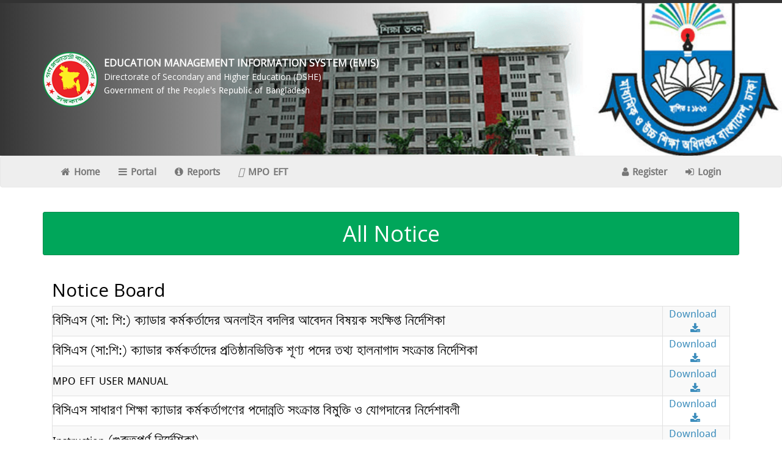

--- FILE ---
content_type: text/html; charset=utf-8
request_url: http://emis.gov.bd/EMIS/AllNotice
body_size: 25017
content:
<!DOCTYPE html>

<html lang="bn-BD">
<head>

<meta charset="utf-8" />
<meta http-equiv="X-UA-Compatible" content="IE=edge">
<meta http-equiv="Content-Type" content="text/html;charset=utf-8" />
<meta name="viewport" content="width=device-width, initial-scale=1, maximum-scale=1, user-scalable=no" />
<meta name="description" content="Education Management Information System (EMIS) of Directorate of Secondary & Higher Education(DSHE), Ministry of Education, Bangladesh"/>
<meta name="keywords" content="Bangladesh, Secondary, higher, Education, EMIS, DSHE, HRM, IMS, MPO, Monthly Payment Order, PBM, ASM, TMIS, Teacher database" />
<link rel="home" id="ApplicationPath" href="/emis/" />
<link rel="icon" type="image/x-icon" href="/emis/favicon.ico" />
    <link href="/emis/Content/font-open-sans-base64.css?v=6c20IGvDTL7rXzMCsaK0Fg2" rel="stylesheet" type="text/css"/>

    <link href="/emis/Content/font-awesome.css?v=S7PdchxGUv7uCVMmHTKXEA2" rel="stylesheet" type="text/css"/>

    <link href="/emis/Content/bootstrap.css?v=Av18WC9Ut5dXQE-PHrj6jw2" rel="stylesheet" type="text/css"/>

    <link href="/emis/Content/css/select2.css?v=DwPCLcjXL6sG9-tE1Wsbig2" rel="stylesheet" type="text/css"/>

    <link href="/emis/Content/pace.css?v=5PLPIggjV0YUpUPJQtmwXQ2" rel="stylesheet" type="text/css"/>

    <link href="/emis/Content/toastr.css?v=QZIACYhe9pyH2LNFM2n-Lw2" rel="stylesheet" type="text/css"/>

    <link href="/emis/Content/slick.grid.css?v=-1IX1vlcvp2XLiSmoJH46Q2" rel="stylesheet" type="text/css"/>

    <link href="/emis/Content/serenity/serenity.css?v=PzOQFcaKeyV_UQW8Ri7meg2" rel="stylesheet" type="text/css"/>

    <link href="/emis/Scripts/vegas/vegas.css?v=993jhYCVcAsE2LrP4u6-SA2" rel="stylesheet" type="text/css"/>


    <link href="/emis/Content/jquery.fileupload.css?v=ZcpBuKfF7MTww7TvgjXUGQ2" rel="stylesheet" type="text/css"/>

    <link href="/emis/Content/colorbox/jquery.colorbox.css?v=XnRFE7k2jxZ7HVn-r2Jaww2" rel="stylesheet" type="text/css"/>

    <link href="/emis/Content/site/site.css?v=mLLad8avnIFPc2avIM0EOQ2" rel="stylesheet" type="text/css"/>

    <link href="/emis/Modules/_Ext/ExtStyles.css?v=XTBmGAM5ts5wb6BKUax5GA2" rel="stylesheet" type="text/css"/>


<script type="application/json" id="ScriptCulture">{"DateOrder":"dmy","DateFormat":"dd/MM/yyyy","DateSeparator":"/","DateTimeFormat":"dd/MM/yyyy HH:mm:ss","DecimalSeparator":".","GroupSepearator":","}</script>
<script type="text/javascript">window.paceOptions = { startOnPageLoad: false, ajax: { trackMethods: ['GET', 'POST'], trackWebSockets: false, ignoreURLs: [] } };</script>
    <script src="/emis/Scripts/pace.js?v=uarHTgsN60mDW8Tfvfw1TQ2" type="text/javascript"></script>

    <script src="/emis/Scripts/jquery-3.3.1.js?v=sOh1Wwq3GgpK6kfDtYm0fg2" type="text/javascript"></script>

    <script src="/emis/Scripts/jquery-ui.js?v=5ziQriet4SVjGgBoatbp1g2" type="text/javascript"></script>

    <script src="/emis/Scripts/jquery-ui-i18n.js?v=Ouq9Eq9BV6ESr48A1dx8TA2" type="text/javascript"></script>

    <script src="/emis/Scripts/jquery.validate.js?v=LJNSglGfo6Z-YMkntg-RQg2" type="text/javascript"></script>

    <script src="/emis/Scripts/jquery.blockUI.js?v=euXsiCf96h0Nun5Go1LPsA2" type="text/javascript"></script>

    <script src="/emis/Scripts/jquery.cookie.js?v=p5zg9u7ReJSj2bhU_nAEYQ2" type="text/javascript"></script>

    <script src="/emis/Scripts/jquery.json.js?v=ojEuMerciKpf9J0ukgaNyg2" type="text/javascript"></script>

    <script src="/emis/Scripts/bootstrap.js?v=NCQHGAw_0bJ9vV8OHAmWIQ2" type="text/javascript"></script>

    <script src="/emis/Scripts/select2.js?v=YWxLFwhP-MoiNFyLFL1toA2" type="text/javascript"></script>

    <script src="/emis/Scripts/toastr.js?v=eZkCQjl34zW7qXS2p9JbqQ2" type="text/javascript"></script>

    <script src="/emis/Scripts/vegas/vegas.js?v=PURorwxVzFokoPULHpm-Ag2" type="text/javascript"></script>

    <script src="/emis/Scripts/saltarelle/mscorlib.js?v=AO_L_1E_BHK8K8k5pu8Fmg2" type="text/javascript"></script>

    <script src="/emis/Scripts/serenity/Serenity.CoreLib.js?v=aagP1ZhW68pg3qAgkp1DCQ2" type="text/javascript"></script>


    <script src="/emis/Modules/_Ext/CustomSlickGridPlugin/slick.autocolumnsize.js?v=TDsorM_qS07qil06a2r3gQ2" type="text/javascript"></script>

    <script src="/emis/Modules/_Ext/Editors/slick.editors.js?v=JF0VKAvEcQDIcbSoEg8cYA2" type="text/javascript"></script>

    <script src="/emis/Scripts/jquery.autoNumeric.js?v=-unZWvjAZnxiZeye6trfNQ2" type="text/javascript"></script>

    <script src="/emis/Scripts/jquery.colorbox.js?v=2WE0FDT3GtfPA2dfrZgdSw2" type="text/javascript"></script>

    <script src="/emis/Scripts/jquery.dialogextendQ.js?v=Jnzl_xCvEq8DuiUuzqdpgQ2" type="text/javascript"></script>

    <script src="/emis/Scripts/jquery.event.drag.js?v=Q42_cWjms19Czv7rSFThUg2" type="text/javascript"></script>

    <script src="/emis/Scripts/jquery.maskedInput.js?v=jY7JVrfqxzqbd4ohDreVpw2" type="text/javascript"></script>

    <script src="/emis/Scripts/jquery.scrollintoview.js?v=j4tgWM1381VKsGUok8so9w2" type="text/javascript"></script>

    <script src="/emis/Scripts/sortable.js?v=4gEtB4uYELeU8W6xkiehUg2" type="text/javascript"></script>

    <script src="/emis/Scripts/SlickGrid/slick.core.js?v=jVCIi8HNI9CwMe18ojB-6A2" type="text/javascript"></script>

    <script src="/emis/Scripts/SlickGrid/slick.grid.js?v=DYjy8hjn9bildoq3CFz2Gg2" type="text/javascript"></script>

    <script src="/emis/Scripts/SlickGrid/slick.groupitemmetadataprovider.js?v=Gv3N3RNxu3nQIzZ2ZHFPUQ2" type="text/javascript"></script>

    <script src="/emis/Scripts/SlickGrid/Plugins/slick.autotooltips.js?v=KuODICaomrEmalPF56P-MQ2" type="text/javascript"></script>

    <script src="/emis/Scripts/SlickGrid/Plugins/slick.headerbuttons.js?v=ZqqqA6b9fuE_-En7fXFNTA2" type="text/javascript"></script>

    <script src="/emis/Scripts/SlickGrid/Plugins/slick.rowselectionmodel.js?v=xJQNw51SPvFgsGPrDLRQcw2" type="text/javascript"></script>

    <script src="/emis/Scripts/SlickGrid/Plugins/slick.rowmovemanager.js?v=HcrDwX4B_eHqUMqb7PInIw2" type="text/javascript"></script>

    <script src="/emis/Scripts/jquery.fileupload.js?v=AANx13lHp0xAIJqGyCcLXQ2" type="text/javascript"></script>

    <script src="/emis/Scripts/jquery.iframe-transport.js?v=-r0CkYqKv_F3KE3MbP2FDQ2" type="text/javascript"></script>

    <script src="/emis/Scripts/jquery.slimscroll.js?v=kyznitKu49uaCQeWLZ_G5w2" type="text/javascript"></script>

    <script src="/emis/Scripts/mousetrap.js?v=RnK5s9pDLFUo8zfHfqy9vw2" type="text/javascript"></script>

    <script src="/emis/Scripts/adminlte/app.js?v=Foq73YsWLmoPMj9eQfXL0g2" type="text/javascript"></script>

    <script src="/emis/Scripts/site/EMIS.Web.js?v=zdu18xQ9V6kXAXefYluW2Q2" type="text/javascript"></script>

    <script src="/emis/DynJS.axd/ColumnsBundle.js?v=etFU0thzVbJHbhrn7BELUA2" type="text/javascript"></script>

    <script src="/emis/DynJS.axd/FormBundle.js?v=TbGIM-7K4PPwXI3DqhOhhg2" type="text/javascript"></script>

    <script src="/emis/DynJS.axd/TemplateBundle.js?v=f4HVmXj1nJWWKGoRkLKNmQ2" type="text/javascript"></script>


    <script src="/emis/DynJS.axd/LocalText.Site.bn-BD.Public.js?v=YwfAZzmw_8XJnTrDES6JZg2" type="text/javascript"></script>

<script src="/emis/Scripts/site/Serenity.DateEditor-Customization.js"></script>
<script type="text/javascript">
    Q.ScriptData.set('Lookup.Administration.Language', new Q.Lookup({"idField":"LanguageId","textField":"LanguageName"}, 
[{"Id":22,"LanguageId":"bn","LanguageName":"Bangla"},{"Id":21,"LanguageId":"en","LanguageName":"English"}]
));
    Q.ScriptData.setRegisteredScripts({"Columns.IMS.ComputerLabType":0,"Columns.MPO.ApplicationBulkCorrection":0,"Columns.TMIS.TrainingInstitute":0,"Lookup.PbmIndicatorGroup":0,"Lookup.IMS_Class":"GfOc9N8qR9G-Jp67unQt4g2","Form.IMS.BuildingClassRoomBoard":0,"Columns.IMS.IctEquepmentType":0,"Form.PBM.InstitutionalClassification":0,"Form.HRM.GradeStep":0,"Form.PBM.TeacherDiaryKa":0,"Form.IMS.IctEquepment":0,"Form.IMS.ZonewiseInsituteTeacherStudentSummaryReportRequestForm":0,"Form.HRM.ExistingEmployeeRegistration":0,"Form.MPO.ApplicationBulkCorrectionDetail":0,"Columns.SSS.IssueResponse":0,"Columns.PBM.HTRYearlyStudentRecord":0,"Columns.HRM.RecruitmentType":0,"Columns.HRM.WorkstationWisePostSetupDetail":0,"Form.ASM.AcademicSupervisionMeeting":0,"Lookup.IMS.RoomEquipmentType":0,"Columns.TMIS.TrainingEmployeeFeedbackDetail":0,"Lookup.HRM.Workstation":0,"Columns.MasterData.Occupation":0,"Columns.IMS.StudentClassSubject":0,"Columns.HRM.EmployeeInfoDraftPicker":0,"Form.PBM.PbmAssessmentQuestion":0,"Columns.TMIS.SelectedTraineeTeacher":0,"Lookup.Administration.Role":0,"Columns.DAS.DasDocumentUpload":0,"Form.MPO.ManualEmployeeCorrection":0,"Columns.MPO.SalaryAdjustment":0,"Lookup.TMIS.TrainingType":0,"Columns.PBM.Term":0,"Form.IMS.OtherAdvantageType":0,"Columns.IMS.PbmTraining":0,"Form.IMS.Cast":0,"Lookup.SSS.SSS_IssueType":0,"Columns.IMS.BuildingToilet":0,"Lookup.Subject":0,"Lookup.MPO.MPO_PayCodeStep":0,"Columns.DCM.CreatedPostsofGovtInstitution":0,"Lookup.IMS.AccountHead":0,"Form.TMIS.TrainingHistoryRequestForm":0,"Form.HRM.JoiningLetter":0,"Columns.NCF.TrainerEvaluationIndicator":0,"Columns.IMS.ManagementType":0,"Columns.ASM.AcademicSupervisionLab":0,"Columns.IMS.Donor":0,"Columns.LFCS.AssessmentSetup":0,"Columns.ASM.AcademicSupervisionClassroom":0,"Lookup.SSS.SSS_Issue":0,"Columns.MPO.ResolutionDetail":0,"Form.HRM.ProGraRequest":0,"Form.LFCS.Inspection":0,"Form.PBM.IndicatorwiseInsPerformanceAssRequestForm":0,"Lookup.PBM.Term":0,"Columns.IMS.IncomeDetails":0,"Columns.IMS.StudentProgress":0,"Columns.TMIS.FeedbackType":0,"Form._Ext.AuditLog":0,"Columns.IMS.Equipment":0,"Form.MPO.BonusType":0,"Lookup.AppUser":0,"Columns.MPO.PayCodeWiseSalaryStatistics":0,"Columns.Security.AppUser":0,"Columns.HRM.DesignationWorkstionTypeDetail":0,"Template.EntityDialog":0,"Form.HRM.WorkstationCategory":0,"Form.HRM.AsoAcrRequest":0,"Columns.HRM.WorkstationwisePostSetup":0,"Columns.MasterData.Country":0,"Columns.IMS.Audit":0,"Form.MPO.ApplicationProcessScheduleDetail":0,"Form.IMS.BuildingLibraryBook":0,"Form.IMS.BuildingClassRoomBench":0,"Lookup.HTRYearlyBudget":0,"Lookup.IMS.InstituteCategoryWiseAge":0,"Columns.IMS.CommitteeMeeting":0,"Form.IMS.StudentResponsibilitywiseInstituteCategory":0,"Form.PBM.PbmFiveYearlyPlan":0,"Columns.HRM.AprInformation":0,"Form.MPO.ApplicationInstructionPreview":0,"Form.IMS.BuildingOtherAdvantage":0,"Form.TMIS.TeachersQualificationRequestForm":0,"Lookup.IMS.Ownership":0,"Form.MPO.BonusTypeDetail":0,"Lookup.MPO.BonusTypeDetail":0,"Form.TMIS.PreRequisiteTraining":0,"Columns.IMS.StudentClassSubjectDetail":0,"Columns.HRM.DSHEInfo":0,"Lookup.DasDocumentType":0,"Form.IMS.InsWiseElcComInternetInformationRequestForm":0,"Form.Common.Mail":0,"ColumnsBundle":"etFU0thzVbJHbhrn7BELUA2","Form.MasterData.Project":0,"Form.ASM.AcademicSupervisionMontlyKhaRequestForm":0,"Form.PBM.SubSectionWiseGradeRequestForm":0,"Lookup.MPO.ResolutionDetail":0,"Lookup.PbmAssessmentSetup":0,"Lookup.DasSubCategory":0,"Columns.PBM.HTRTeacherGuardianPtaActivity":0,"Form.MPO.OfflineApplicationReportForm":0,"Lookup.MPO.PayCodeDesignation":0,"Lookup.IemsActivity":0,"Columns.PBM.HTRSubjectWiseTeacherMeeting":0,"Form.HRM.ApprovalFlowConfigDetails":0,"Lookup.HRM.HRM_GradeStep":0,"Lookup.ASM.PresenceStatus":0,"Columns.MPO.SalarySheetReport":0,"Form.MCS.McsMessageTo":0,"Form.PBM.HTRAllTeacherMeeting":0,"Form.MasterData.SubDistrict":0,"Columns.HRM.RetirementProcess":0,"Form.SSS.Agent":0,"Columns.NCF.TrainerApplication":0,"Form.IMS.AssetDetails":0,"Form.IMS.InstituteCategoryWiseClass":0,"Lookup.MPO.ApplicationBulkCorrectionDetail":0,"Columns.IMS.StudentCategoryInfoDetail":0,"Columns.TMIS.TrainingCoordinatorDetail":0,"Form.HRM.Workstation":0,"Columns.TMIS.TrainingRecomandation":0,"Template._Ext.AuditLogViewer":0,"Form.IMS.ManagementType":0,"Columns.MPO.UpazilawiseWomenQuota":0,"Columns.ASM.ExamTerm":0,"Form.TMIS.TrainingCoordinatorDetail":0,"Form.PBM.HTRMonthlyDiaryCheck":0,"Form.HRM.EmployeeAddress":0,"Columns.IMS.StudentResponsibility":0,"Columns.LFCS.Inspection":0,"Form.MPO.Newspaper":0,"Lookup.ASM.UpdateStatus":0,"Columns.HSRIMS.LeaveApplicationDetail":0,"Form.Membership.ChangePassword":0,"Template.NCF.NCTS.SubjectAssignInstituteDialog":0,"Form.PBM.TeacherDiaryKaRequestForm":0,"Columns.MPO.SalaryStructureDetail":0,"Form.PBM.YearwisePerformanceComparisonRequestForm":0,"Form.HRM.EmployeeInfoApproval":0,"Columns.ASM.SteptakenStatus":0,"Form.HRM.EmployeeCollegeRegistrationApprove":0,"Form.MCS.Notification":0,"Columns.DCM.SurveyOnlineTVClassDetail":0,"Form.HRM.EmployeeSearchParamForm":0,"Columns.IMS.QueryAnalyzer":0,"Lookup.MPO.SalaryHead":0,"Columns.LFCS.QuestionAnswers":0,"Lookup.IMS.ServiceType":0,"Columns.IMS.IctEquipmentDetail":0,"Form.IMS.UpdateDatewiseInstituteReportRequestForm":0,"Lookup.MPO.AppointmentType":0,"Columns.Administration.Exceptions":0,"Form.MPO.SalaryStructure":0,"Form.IMS.IctEquepmentType":0,"Lookup.IMS.Recognition":0,"Columns.MasterData.Division":0,"Form.PBM.FiveYearPlanDoneNotDoneInstitutewiseRequestForm":0,"Form.PBM.LessSuccessfulStudents":0,"Lookup.IMS.BookType":0,"Columns.HRM.Batch":0,"Columns.ASM.AcademicSupervisionTeacher":0,"Columns.IMS.InstituteCategoryWiseClass":0,"Form.PBM.SubIndicatorClassification":0,"Form.IMS.DistrictWiseInstituteStudentTeachersReportRequestForm":0,"Lookup.Question":0,"Columns.HRM.RecruitmentQuota":0,"Form.IMS.InspectionandAuditRequestForm":0,"Columns.MPO.ApplicationExamResult":0,"Form.IMS.EducationalEquipment":0,"Lookup.HRM.ApprovalFlowConfig":0,"Columns.TMIS.TrainingTeacherDetail":0,"Lookup.HRM.EmployeeSchoolTransferApplicationMedium":0,"Form.SSS.Group":0,"Columns.PBM.HTRCoeducationActivity":0,"LocalText.Site.en.Public":"NXe6-9FMoA2EhG2ZA7Y9HA2","Columns.ASM.CreativeQuestionStatus":0,"Form.IMS.InstituteSearchParamForm":0,"Form.MPO.SalaryStatistics":0,"Lookup.HRM.EmployeeSchoolTransferApplicationTo":0,"Form.LFCS.IndicatorGroup":0,"Columns.IMS.StudentFamilyIncome":0,"Columns.MasterData.PostOffice":0,"Columns.TMIS.TrainingZone":0,"Columns.HRM.RetirementAgeSetup":0,"Columns.MCS.McsMessageGroup":0,"Form.MPO.SalaryDeductionAid":0,"Lookup.MasterData.District":0,"Columns.IMS.Visitor":0,"Form.PBM.InstituteSearchParamForPbmForm":0,"Columns.IMS.InstituteInfoSubject":0,"Form.IMS.InstituteInfoGroup":0,"Columns.HRM.Examination":0,"Columns.MPO.SeniorityList":0,"Form.HRM.AsoGraRequest":0,"Lookup.IMS.FloorDevelopmentType":0,"Form.MPO.SalaryStructureDetail":0,"Form.MPO.EmployeeInfo":0,"Columns.PBM.HTRPrizeforIncreaseAttendance":0,"Columns.MPO.PayCodeStep":0,"Form.MPO.InstituteBranch":0,"Form.MPO.PayStatus":0,"Lookup.Security.UserWorkStationRow":0,"Lookup.HTRPrizeforIncreaseAttendance":0,"Columns.IMS.IctEquepment":0,"Form.IMS.InspectionDetails":0,"Columns.MCS.McsMessagePriority":0,"Form.MPO.ApplicationProcessSchedule":0,"Columns.HRM.EmployeeSchoolTransferApplicationToAddress":0,"Columns.HRM.AcrMail":0,"Form.IMS.DisasterType":0,"Columns.IMS.SuccessTypewiseInstituteCategory":0,"Columns.DCM.TeacherStudentDataDetail":0,"Form.HRM.EmployeeBasicTraining":0,"Columns.DCM.CreatedPostsofGovtInstitutionDetail":0,"Columns.PBM.Day":0,"Form.IMS.CommitteeMemberInformationReportRequestForm":0,"Form.MasterData.ApplicationFor":0,"Columns.IMS.ExamType":0,"Lookup.OrganizationHeadRow":0,"Form.MPO.PayGrade":0,"Form.ASM.InstitutewiseAcademicSupervisionRequestForm":0,"Form.HRM.WorkstationWiseVacantPostRequest":0,"Columns.IMS.BuildingClassSectionwiseRoom":0,"Form.PBM.ZonewiseClassificationCompareRequestForm":0,"Form.IMS.CommonRoomType":0,"Lookup.ASM.SatisfactoryLevel":0,"Form.IMS.ManagementCommitteeInformationRequestForm":0,"Lookup.IMS.GroupWiseSubject":0,"Form.IMS.CommitteeType":0,"Form.IMS.BuildingDetail":0,"Lookup.HRM.TransferNitimalaSetupDetail":0,"Form.IMS.BuildingLibraryBench":0,"Form.MPO.SalarySummaryDetailsReportForm":0,"Lookup.ASM.MeetingType":0,"Columns.IMS.AdministrativeUnit":0,"Columns.PBM.HTRExpenseInformation":0,"Lookup.MPO.MPO_BonusType":0,"Form.IMS.StudentFamilyIncomeDetail":0,"Columns.TMIS.TrainingSetup":0,"Columns.HRM.Designation":0,"Lookup.IMS.AnnualIncome":0,"Columns.MPO.ApplicationProcessScheduleDetail":0,"Columns.ASM.AcademicSupervisionStudent":0,"Form.MPO.SalaryAdjustment":0,"Form.IMS.ICTEquipmentReportRequestForm":0,"Form.TMIS.TrainingFeedback":0,"Form.SSS.IssueType":0,"Columns.TMIS.Batch":0,"Lookup.HRM.WorkstationTree":0,"Columns.IEMS.IemsActivityIndicator":0,"Lookup.HRM.EmployeeChildren":0,"Form.IMS.BuildingClassRoom":0,"Columns.HRM.EmployeeTransferApplicationDetail":0,"Lookup.IMS.CommonRoomType":0,"Columns.MPO.PaymentConfirmation":0,"Form.IMS.Age":0,"Form.IMS.GroupwiseInstituteCategory":0,"Columns.IMS.InspectionDetails":0,"Columns.IMS.CommunityServiceSupport":0,"Form.MPO.ApplicationResolution":0,"Columns.MPO.ApplicationSearchByNid":0,"Columns.ASM.RecommendationTopics":0,"Form.IMS.ResultDetails":0,"Form.TMIS.MeritPositionWiseTraineeListRequestForm":0,"Columns.TMIS.NoticeSetup":0,"Form.IMS.SupportandCommunityServiceRequestForm":0,"Lookup.HRM.Grade":0,"Columns.MPO.BonusType":0,"Form.IMS.Group":0,"Columns.MPO.BonusTypeDetail":0,"Columns.IMS.Gis":0,"Lookup.Administration.CommonLanguage":0,"Form.MasterData.Zone":0,"Lookup.McsMessagePriority":0,"Form.HRM.EmployeeDirectTransferDetail":0,"Form.MPO.InstituteWisePostSetup":0,"Form.MPO.Step":0,"Lookup.HRM.Paper":0,"Columns.HRM.WorkstationCategory":0,"Form.IMS.ZoneClassWiseStudentRequestForm":0,"Form.IMS.Unit":0,"Form.IMS.StudentSummaryByCategoryReportRequestForm":0,"Form.PBM.HTRTeacherInspection":0,"Form.NCF.SubjectAssignInstitute":0,"Form.PBM.HTRAttendance":0,"Columns.MPO.AlternativeApprovalFlowConfig":0,"Columns.IEMS.AddActivityIndicator":0,"Lookup.MasterData.PostOffice":0,"Columns.PBM.HTRTeacherPeriodInformation":0,"Lookup.TrainerEvaluationIndicator":0,"Form.IMS.InstituteInfoGalleryImage":0,"Columns.TMIS.TrainingDistrict":0,"Form.MPO.DesignationMapping":0,"Columns.HRM.LeaveType":0,"Lookup.IMS.InstituteHeadWise":0,"Form.Membership.ResetPassword":0,"Form.IEMS.IemsMonitorEvaFormIndicator":0,"Form.Membership.Login":0,"Columns.PBM.PbmSelfAssessmentDistrict":0,"Columns.HRM.ApprovalFlowConfigAlternative":0,"Columns.HRM.ExaminationGroupMapping":0,"Lookup.IMS.ToiletType":0,"Form.HRM.RecruitmentType":0,"Columns.HSRIMS.LeaveApplication":0,"Form.MPO.SeniorityListRequest":0,"Template.PropertyDialog":0,"Form.IMS.StudentClassSubject":0,"Form.ASM.SeatArrangementType":0,"Form.DAS.DasDocumentUploadDtl":0,"Lookup.IMS.BuildingType":0,"Columns.HRM.EmployeeServiceHistorySchool":0,"Lookup.IMS.CastReligionMapping":0,"Columns.ASM.AcademicSupervisionTraining":0,"Columns.MPO.InstituteWisePostSetupDetail":0,"Columns.HRM.EmployeeInfoApproval":0,"Form.IMS.BuildingClassSectionwiseRoom":0,"Columns.MasterData.SubDistrict":0,"Columns.IMS.Ownership":0,"Lookup.IMS.TrainingTopics":0,"Form.IMS.TechnicalSectionType":0,"Form.IMS.TrainingTopics":0,"Lookup.HRM.ApprovalFlowConfigDetailsDesig":0,"Lookup.MPO.Step":0,"Columns.Common.Mail":0,"Lookup.IMS.AdministrativeUnit":0,"Form.ASM.AcademicSupervisionLab":0,"Form.IMS.BudgetInfo":0,"Form.PBM.DistrictwiseClassificationCompareRequestForm":0,"Form.MasterData.Notice":0,"Form.ASM.AcademicSupervisionMonthlyGhaRequestForm":0,"Columns.NCF.SubjectAssignInstituteTracker":0,"Form.NCF.TrainerApplicationEvaluation":0,"Columns.IMS.ExpenseDetails":0,"Columns.HRM.InstituteWisePostSetup":0,"Form.HRM.Letter":0,"Form.IMS.CommunityServiceFee":0,"Form.IMS.ManagementCommitteeMemberRequestForm":0,"Form.PBM.HTRAttendanceRequestForm":0,"Form.ASM.AcademicSupervisionMultimediaClassroom":0,"Columns.PBM.InstitutionalClassification":0,"Form.MPO.BonusSheetReportRequestForm":0,"Lookup.BatchRow":0,"Form.IMS.CommunityServiceSupport":0,"Columns.IMS.CommunityService":0,"Form.IMS.FurnitureMaterialsandMachineriesRequestForm":0,"Columns.HRM.EmployeeCollegeRegistration":0,"Form.IMS.InstituteInfoCase":0,"Form.MPO.ResolutionDetail":0,"Lookup.TMIS.PreRequisiteTrainingRow":0,"Lookup.PbmQuestion":0,"Form.IMS.InstituteInfoMpoEnlistment":0,"Template.PBM.PbmSelfAssessmentZoneDialog":0,"Form.IMS.StudentClassRepeaterTransfer":0,"Form.HSRIMS.DesignationwisePostSetup":0,"Lookup.Security.UserGroup":0,"Columns.IEMS.IemsActivity":0,"Lookup.IndicatorGroup":0,"Form.MPO.ApplicationStatusHistory":0,"Columns.IMS.GeographicLocationType":0,"Columns.MPO.OfflineApplication":0,"Lookup.IMS.LocationType":0,"Lookup.HRM.SalaryScale":"FhU8HkZBv9NtnfJt-ccjkA2","Form.IMS.QueryAnalyzer":0,"Form.ASM.UsableStatus":0,"Columns.IMS.BuildingWashBlock":0,"Form.PBM.HTRInstituteInspectionRequestForm":0,"Form.DAS.DasDocumentType":0,"Template.PBM.PbmSelfAssessmentUpazilaDialog":0,"Form.MasterData.Country":0,"Form.MPO.PayCodeDesignation":0,"Form.TMIS.TrainingTitle":0,"Form.ASM.SupplyStatus":0,"Columns.MPO.Representative":0,"Form.TMIS.Notice":0,"Form.IMS.PartitionType":0,"Form.DAS.DasSubCategory":0,"Form.LFCS.CompareReportRequestForm":0,"Columns.IMS.ClassWiseGroup":0,"Form.PBM.Day":0,"Columns.PBM.HTRInstituteInspection":0,"Form.MCS.McsMessageGroup":0,"Form.HRM.ProAcrTwoRequest":0,"Columns.IMS.Pbm":0,"Columns.MPO.SalarySheet":0,"Form.IMS.BudgetInfoDetail":0,"Columns.IMS.ServiceType":0,"Form.MPO.Salary":0,"Form.IMS.ScienceLabInformationRequestForm":0,"Lookup.MasterData.Occupation":0,"Columns.HRM.JoiningLetter":0,"Form.HSRIMS.LeaveApplicationDetail":0,"Lookup.IMS.CaseType":0,"Columns.MPO.InstituteBranchStatus":0,"Form.IMS.BookType":0,"Form.MPO.SalaryHead":0,"Columns.MasterData.District":0,"Form.IMS.ExamTypeGroupMapping":0,"Columns.ASM.UpdateStatus":0,"Form.IMS.MaterialForTeachingFacilitiesRequestForm":0,"Form.TMIS.TrainingDesignation":0,"Columns.TMIS.AttendEmployeList":0,"Form.HRM.WorkstationWisePost":0,"Columns.Administration.Role":0,"Lookup.Common.Class_OrderByAsc_Lookup":0,"Form.IMS.InstitutewiseBuildingReportRequestForm":0,"Columns.IMS.RoomType":0,"Form.IMS.CommunityService":0,"Form.HRM.RetirementAgeSetup":0,"Form.IMS.Subject":0,"Form.DAS.DasCategory":0,"Form.IMS.CaseSubject":0,"Columns.HRM.TransferNitimalaSetup":0,"Columns.HRM.EmployeeDeptProceedingAdmin":0,"Form.IMS.ClassRoomAndBuildingSummaryRequestForm":0,"Form.IMS.InstituteProfileByAdmin":0,"Form.HRM.TransferNitimalaSetupDetail":0,"Form.IMS.InstituteInfoSubject":0,"Columns.HRM.EmployeeCollegeTransferApplication":0,"Lookup.IMS.IctEquepmentType":0,"Columns.IMS.InstituteInfoCase":0,"Columns.MPO.InstituteBranch":0,"Lookup.IMS.Court":0,"Template.ReportPanel":0,"Form.IMS.EmailNotification":0,"Columns.IMS.CommunityServiceFee":0,"Lookup.RetirementAgeSetupRow":0,"Columns.NCF.SubjectAssignTeacher":0,"Columns.MPO.InstituteWiseDuePostDetail":0,"Form.TMIS.TrainingVenue":0,"Columns.IMS.BuildingLibraryBench":0,"Lookup.TMIS.Category":0,"Lookup.MasterData.EduactionalQualification":0,"Form.IMS.BoardType":0,"Columns.IMS.Result":0,"Columns.HRM.PostDetails":0,"Form.IMS.TeachingFacilitiesRequestForm":0,"Columns.ASM.AcademicSupervision":0,"Columns.IMS.GroupWiseSubject":0,"Columns.IMS.CommitteeMemberPicker":0,"Form.IMS.Result":0,"Columns.IMS.InstituteInfoRecognition":0,"Columns.PBM.HTRTeacherInspection":0,"Form.MPO.ApplicationAttachment":0,"Form.IMS.BuildingType":0,"Form.IMS.InstituteTeacherStudentSummaryReportRequestForm":0,"Form.ASM.CleanlinessStatus":0,"Lookup.MPO.ApplicationAdvertisement":0,"Columns.HRM.EmployeeWorkStatus":0,"Form.IMS.StudentAge":0,"Columns.HRM.AdditionalCharge":0,"Form.MPO.PaymentConfirmation":0,"Form.HRM.EmployeeJobInfoNonGovtSchool":0,"Lookup.TMIS.Grade":0,"Form.PBM.HTRPrizeforIncreaseAttendanceRequestForm":0,"Form.HRM.EmployeeSchoolTransferApplicationMediumAddress":0,"Columns.HRM.EmployeeDeptExam":0,"Form.PBM.HTRGuardianInvitationRequestForm":0,"Form.IMS.PbmImplement":0,"Columns.MPO.ApplicationRepresentativeInformation":0,"Columns.HRM.HrmBoardUniversity":0,"Lookup.HRMCommon.GovtCollegeEmployee_Lookup":0,"Columns.ASM.AcademicSupervisionTeachingQuality":0,"Columns.MPO.PayCodeDesignation":0,"Form.HRM.WorkstationwisePostSetup":0,"Form.HRM.Designation":0,"Form.MPO.ApplicationExamResult":0,"Columns.IMS.TrainingTopics":0,"Columns.IMS.CaseType":0,"Lookup.IemsMonitorEvaForm":0,"Columns.TMIS.Financing":0,"Lookup.TMIS.TrainingZoneRow":0,"Form.HRM.EmployeeTransferApplication":0,"Form.IMS.InstituteCaseInfoReportRequestForm":0,"Form.IMS.IncomeExpenseandDevelopmentRequestForm":0,"Columns.HRM.EmployeeInfoPickerRow":0,"Form.PBM.YearwiseClassificationCompareRequestForm":0,"Lookup.Common.CollegeDesignation":0,"Columns.IMS.InstituteCategoryWiseLevel":0,"Columns.HRM.AcrReport":0,"Columns.TMIS.TrainingSubject":0,"Form.IMS.DevelopmentActivityDetails":0,"Form.PBM.ListofInstituteISASDoneNotDoneRequestForm":0,"Columns.HRM.EmployeeCollegeRegistrationApprove":0,"Lookup.MasterData.ApplicationFor":0,"FormBundle":"TbGIM-7K4PPwXI3DqhOhhg2","Columns.IMS.StudentCategoryInfo":0,"Lookup.IMS.InstituteCategoryWiseLevel":0,"Form.MPO.LastMPOSheetRequest":0,"Form.PBM.HTRTeachingLoads":0,"Columns.LFCS.Score":0,"Form.IMS.Committee":0,"Columns.IMS.StudentAgeDetail":0,"Columns.HRM.EmployeeDeptProceeding":0,"Lookup.MPO.MPO_PayCode":0,"Lookup.TMIS.BatchBySortOrderLookups":0,"Columns.TMIS.TrainingTitle":0,"Form.IMS.RoomEquipmentType":0,"Form.PBM.HTRSubjectWiseTeacherMeetingRequestForm":0,"Lookup.HRM.EmployeeAddressDraft":0,"Form.MPO.BankReconciliationReportForm":0,"Columns.IMS.InstituteInfoLevel":0,"Lookup.HTRTeachingLoads":0,"Columns.PBM.HTRAttendance":0,"Form.IMS.Asset":0,"Form.HRM.AcrInformationDetail":0,"Columns.HRM.EmployeeSeniorScale":0,"Form.PBM.HTRCoeducationActivity":0,"Form.IMS.InstitutewiseTeacherInfoReportRequestForm":0,"Form.MasterData.CurrentWorkingYear":0,"Columns.HRM.OrganizationHead":0,"Form.MPO.InstituteWisePostSetupDetail":0,"Lookup.TeacherDiaryGha":0,"Form.IMS.GroupWiseSubject":0,"Lookup.TMIS.DegreeType":0,"Columns.IMS.Cast":0,"Lookup.TMIS.TrainingDesignationRow":0,"Form.HRM.LecAcrRequest":0,"Columns.ASM.AcademicSupervisionMeeting":0,"Form.HRM.EmployeeSchoolTransferApplicationMedium":0,"Form.LFCS.SubIndicatorwiseReportRequestForm":0,"Columns.IMS.BuildingCondition":0,"Form.ASM.AcademicSupervisionTeaching":0,"Form.PBM.HTRStudentNumbers":0,"Form.TMIS.TrainingRecomandation":0,"Form.HRM.ProAcrThreeRequest":0,"Form.IMS.InfrastructuralFacilitiesRequestForm":0,"Form.MPO.Application":0,"Form.HRM.EmployeeJobInfo":0,"Form.ASM.AcademicSupervisionTeacher":0,"Columns.MPO.SalaryDetail":0,"Form.TMIS.TrainingAllowanceRequestForm":0,"Form.HRM.LetterApproval":0,"Lookup.TMIS.TrainingCoordinatorRow":0,"Form.DCM.CreatedPostsofGovtInstitution":0,"Form.IMS.DesignationwiseTeacherInformationReportRequestForm":0,"Lookup.ASM.TeachQualityQuestion":0,"Form.HRM.AcrReport":0,"Form.MPO.DesignationMappingDetails":0,"Form.HRM.EmployeeInfo":0,"Columns.MPO.TechnicalData":0,"Form.IEMS.IemsUom":0,"Lookup.IMS.Source":0,"Form.HRM.EmployeeServiceHistory":0,"Columns.LFCS.LfcsInspectionConfig":0,"Lookup.Administration.Language":"ue34eP3tSFf9rlbpvtSoBg2","Form.HRM.EmployeeSchoolTransferApplication":0,"Columns.IMS.CommitteeType":0,"Form.TMIS.TrainingUpazila":0,"Columns.TMIS.CurrentApplication":0,"Columns.IMS.LocationType":0,"Lookup.ASM.FiveYearPlanIndicator":0,"Columns.DCM.TeacherStudentData":0,"Form.LFCS.AssessmentSetup":0,"Form.PBM.PerformanceComparisonUpazillaRequestForm":0,"Columns.TMIS.SelectedTraineeEmployee":0,"Columns.IMS.InstituteLevelSubject":0,"Columns.IMS.PbmImplement":0,"Form.TMIS.TrainingType":0,"Lookup.StudentResponsibilityRow":0,"Form.PBM.FiveYearPlanDoneNotDoneRequestForm":0,"Form.IMS.BuildingDetailToilet":0,"Lookup.MasterData.Project":0,"Form.IMS.InstituteDetailsReportRequestForm":0,"Columns.MCS.NotificationSetUp":0,"Form.MPO.EmployeepayStatus":0,"Form.IMS.SSCResultReportRequestForm":0,"Form.SSS.CommunicationType":0,"Form.IEMS.IemsMonitorEvaluationIndicator":0,"Columns.HRM.EmployeeSeparation":0,"Form.IMS.SuccessTypewiseInstituteCategory":0,"Columns.TMIS.TrainerPicker":0,"Form.HRM.EmployeeCastOff":0,"Columns.IMS.GISDisasterDetails":0,"Lookup.ASM.TrainingRelatedInfo":0,"Columns.MPO.ApplicationInstruction":0,"Columns.MPO.SalaryApprove":0,"Form.LFCS.IndicatorwiseReportRequestForm":0,"Form.HRM.AcrSearchParamForm":0,"Form.IMS.TeacherInfo":0,"Columns.DCM.SurveyOnlineTVClass":0,"Form.IMS.InstituteMPOInfoReportRequestForm":0,"Lookup.MPO.MPO_AccountingHead":0,"Form.MPO.Resolution":0,"Form.DCM.CreatedPostsofGovtInstitutionDetail":0,"Form.IEMS.IemsMonitorEvaluationConfirm":0,"Columns.IMS.StudentSectionWiseInfoDetail":0,"Form.TMIS.TrainingTeacherDetail":0,"Columns.MCS.NotificationDetail":0,"Columns.IMS.StudentReligion":0,"Columns.PBM.HTRActivityforIncreaseStudentCredit":0,"Columns.TMIS.DegreeTypeMapping":0,"Columns.MPO.DesignationMapping":0,"Form.MasterData.Religion":0,"Form.ASM.SatisfactoryLevel":0,"Lookup.IMS.StudentResponsibilitywiseInstituteCategory":0,"Lookup.IMS.InstituteInfo":0,"Columns.IMS.BuildingComputerLab":0,"Form.IMS.SectionwiseStudentReportRequestForm":0,"Columns.MPO.SalaryDeductionAid":0,"Form.NCF.TrainerEvaluationIndicator":0,"Columns.PBM.PbmSelfAssessmentZone":0,"Columns.ASM.AcademicSupervisionExamsResult":0,"Form.IMS.StudentStipendRepeaterReportRequestForm":0,"Template.IEMS.IemsMonitorEvaluationDialog":0,"Form.HSRIMS.CourseType":0,"Form.PBM.ClassificationofInstitutionDistrictwiseRequestForm":0,"Form.HRM.EmployeeTransferApplicationApproval":0,"Lookup.MasterData.ParliamentarySeat":0,"Columns.HRM.AcrNumberValueConfig":0,"Columns.HRM.EmployeeChildren":0,"Form.SSS.IssueResponse":0,"Form.TMIS.TrainingSubject":0,"Lookup.Group":0,"Columns.IMS.InstituteCategorywiseSubject":0,"Form.HRM.LeaveType":0,"Columns.PBM.HTRMonthlyDiaryCheck":0,"Columns.MCS.McsGroup":0,"Form.IMS.StudentCategoryInfo":0,"Columns.MPO.ApplicationAttachmentDetails":0,"Form.HRM.EmployeePromotion":0,"Form.IMS.CaseType":0,"Columns.NCF.TrainerIndicator":0,"Form.IMS.AnnualIncome":0,"Form.IMS.ZoneWiseInstituteStudentTeachersReportRequestForm":0,"Columns.TMIS.Notice":0,"Form.HRM.CollegeListRequest":0,"Form.ASM.SteptakenStatus":0,"Columns.MPO.OldSalarySheetReport":0,"Columns.HRM.EmployeePublication":0,"Lookup.TMIS.TrainingManagementTypeRow":0,"Form.HRM.EmployeePublication":0,"Lookup.MasterData.Country":0,"Form.IMS.DisasterSummaryReportRequestForm":0,"Form.MPO.ApplicationBulkCorrectionStatusHistory":0,"Columns.IMS.Committee":0,"Form.MPO.SalaryProcessRequest":0,"Form.PBM.HTRActivityforIncreaseStudentCreditRequestForm":0,"Columns.IMS.InstituteInfoPicker":0,"Form.ASM.InstitutewiseTotalvisitSummaryRequestForm":0,"Lookup.MPO.Newspaper":0,"Columns.HRM.EmployeeSelectionGrade":0,"Form.IMS.CommitteeMeeting":0,"Columns.PBM.PbmSelfAssessment":0,"Form.TMIS.TeachersTrainingRequestForm":0,"Form.MPO.Representative":0,"Template.NCF.TrainerApplicationSearchDialog":0,"Form.IMS.Audit":0,"Lookup.EmployeeTransferApplicationRow":0,"Form.IEMS.IemsActivityIndicator":0,"Columns.IMS.AssetDetails":0,"Columns.HRM.EmployeeInfoCollegePickerRow":0,"Columns.LFCS.IndicatorGroup":0,"Columns.HRM.WorkstationType":0,"Form.TMIS.TrainingAttendanceSheetRequestForm":0,"Columns.ASM.UsableStatus":0,"Columns.HRM.EmployeeServiceHistory":0,"Lookup.IMS.GroupwiseInstituteCategory":0,"Lookup.HRM.HRM_RecruitmentType":0,"Columns.IMS.InstituteInfo":0,"Lookup.MasterData.Zone":0,"Columns.MPO.InstituteWiseDuePost":0,"Form.MPO.ApplicationAttachmentDetails":0,"Form.MPO.ApplicationAdvertisement":0,"Columns.IMS.InstituteInfoGroup":0,"Columns.HRM.EmployeeSchoolTransferApplicationMedium":0,"Form.PBM.HTRPTAActivityRequestForm":0,"Form.IMS.Pbm":0,"Columns.MPO.ApplicationStatusHistory":0,"Form.IEMS.IemsActivity":0,"Form.IMS.StudentReligionDetail":0,"Form.MPO.SalaryProcessVerify":0,"Columns.IMS.DevelopmentActivityDetails":0,"Form.PBM.PbmSelfAssessmentUpazila":0,"Columns.HRM.EmployeeJobInfoNonGovtSchool":0,"Form.HRM.Grade":0,"Form.HRM.AcrReportFileUpload":0,"Template.PBM.PbmSelfAssessmentDistrictDialog":0,"Columns.DCM.SurveyOnlineTVClassArchive":0,"Lookup.IMS.ElectricityType":0,"Form.MasterData.PostOffice":0,"Lookup.IMS.InstituteCategoryWiseClass":0,"Form.MPO.ApplicationInstruction":0,"Form.HRM.EmployeeTransferApplicationDetail":0,"Form.MPO.SalaryArrearAdjustment":0,"Form.IMS.InstituteInfoDetailsReportRequestForm":0,"Lookup.HRM.ExaminationGroupMapping":0,"Lookup.TMIS.TrainingSubjectRow":0,"Form.NCF.TrainerApplication":0,"Columns.MPO.ApplicationProfessionalInfo":0,"Form.SSS.GroupUsers":0,"Lookup.IMS.WorkType":0,"Form.IMS.InstituteInfoBank":0,"Columns.MPO.RepresentativeDetail":0,"Form.HRM.LecGraRequest":0,"Form.HRM.WorkstationType":0,"Form.PBM.HTRYearlyStudentRecord":0,"Form.IMS.StudentCabinet":0,"Form.IMS.GeographicLocationType":0,"Columns.MPO.ApprovalFlowConfigDetail":0,"Lookup.ASM.SupplyStatus":0,"Columns.IMS.TeacherInfo":0,"Form.Administration.Role":0,"Form.HRM.EmployeeCollegeTransferApplication":0,"Lookup.Security.UserInstituteRow":0,"Columns.EmployeeInfoMpoPickerRow":0,"Columns.MasterData.BankBranch":0,"Form.PBM.HTRSubjectWiseTeacherMeeting":0,"Form.MCS.NotificationSetUp":0,"Lookup.SSS.SSS_AgentIssues":0,"Lookup.ASM.UsageStatus":0,"Form.MPO.InstituteWiseDuePostDetail":0,"Form.IMS.GISNearestOrganization":0,"Columns.HSRIMS.CourseType":0,"Columns.ASM.SupplyStatus":0,"Form.HRM.EmployeeSchoolRegistration":0,"Lookup.TrainerRow":0,"Form.IMS.BuildingRoom":0,"Form.IMS.IncomeDetails":0,"Lookup.IMS.LaboratoryType":0,"Form.MPO.PaymentTopSheetReportRequestForm":0,"Lookup.TMIS.TrainingVenue":0,"Columns.IMS.EquipmentGroup":0,"Form.IMS.InstitutewiseStudentDropoutReportRequestForm":0,"Form.PBM.SectionWiseGradeRequestForm":0,"Form.PBM.PbmAssessmentSetup":0,"Form.NCF.TrainerApplicationSearch":0,"Columns.IEMS.IemsMonitorEvaFormIndicator":0,"Form.MPO.AppointmentType":0,"Form.IMS.GISInformationRequestForm":0,"Form.IMS.InstituteDistanceInformationReportRequestForm":0,"Columns.IMS.BuildingClassRoom":0,"Lookup.McsMessageType":0,"Columns.PBM.TeacherDiaryKha":0,"Form.HRM.ApprovalFlowConfigAlternative":0,"Columns.TMIS.TrainingQualification":0,"Columns.ASM.CleanlinessStatus":0,"Columns.DAS.DasDocumentType":0,"Columns.IMS.ExamTypeGroupMapping":0,"Form.IMS.InstituteInfoRecognition":0,"Form.HRM.AcrMail":0,"Form.HRM.ArticleFourtySevenTemplate":0,"Form.DCM.TeacherStudentDataArchive":0,"Form.IMS.ZoneWiseStudentSummaryReportRequestForm":0,"Columns.LFCS.InspectionView":0,"Form.HRM.ApprovalFlowConfigDetailsDesig":0,"Lookup.HRM.EmployeeSchoolTransferApplicationMediumAddress":0,"Columns.HRM.EmployeeInfo":0,"Columns.TMIS.TrainingType":0,"Form.IMS.BuildingElectricity":0,"Form.IMS.InstituteLandInformationRequestForm":0,"Form.IMS.ToiletSummaryRequestForm":0,"Lookup.IMS.InstituteCategorywiseExamType":0,"Lookup.IemsQuarter":0,"Form.HRM.InstituteWiseVacantPostRequest":0,"Form.HRM.EmployeeJobInfoGovtCollege":0,"Columns.IMS.BookType":0,"Columns.MPO.Newspaper":0,"Form.HRM.LecConGraRequest":0,"Form.DCM.TeacherStudentData":0,"Form.MasterData.Division":0,"Columns.MPO.BonusSheetReport":0,"Form.MPO.ApplicationAttachmentEditor":0,"Form.MPO.SalaryDetail":0,"Form.IMS.SummaryInformationRequestForm":0,"Columns.MCS.Notification":0,"Form.IEMS.IemsSubActivity":0,"Lookup.HRMCommon.Subject_Lookup":0,"Form.MCS.McsGroup":0,"Columns.IMS.BuildingRoom":0,"Form.IMS.BuildingLaboratory":0,"Lookup.IMS.InstituteLevelSubject":0,"Columns.PBM.SubIndicatorClassification":0,"Form.NCF.TrainerIndicator":0,"Lookup.Common.AnnualIncome_OrderByAsc_Lookup":0,"Columns.SSS.Group":0,"Form.MCS.McsMessagePriority":0,"Form.PBM.ISASRequestForm":0,"Lookup.HRM.HRM_Designation":0,"Columns.HRM.EmployeeSchoolTransferApplicationTo":0,"Form.HRM.LPRRequest":0,"Form.MPO.PaymentConfirmationDetail":0,"Columns.IMS.StudentSectionWiseInfo":0,"Columns.IMS.BuildingDetailFloorDev":0,"Columns.IMS.FeeType":0,"Columns.TMIS.AttenedTeacherList":0,"Form.HRM.RecruitmentQuota":0,"Form.MPO.PreviousMonthSalarySummaryDetailsReportForm":0,"Columns.MPO.ApplicationBulkCorrectionDetail":0,"Columns.PBM.TeacherDiaryGha":0,"Form.IMS.LibraryRoomInformationRequestForm":0,"Form.IMS.ExamType":0,"Form.PBM.HTRPrizeforIncreaseAttendance":0,"Form.IMS.BuildingToilet":0,"Form.IMS.InstituteCategorywiseExamType":0,"Columns.MPO.Step":0,"Columns.TMIS.ExistingTrainerList":0,"Form.ASM.AcademicSupervisionTeachersDiary":0,"Columns.IEMS.IemsMonitorEvaluationIndicatorConfirm":0,"Columns.PBM.PbmIndicatorGroup":0,"Columns.NCF.Subject":0,"Columns.HRM.EmployeeDirectTransfer":0,"Form.PBM.PbmFiveYearlyPlanAnswer":0,"Form.IMS.BookInformationRequestForm":0,"Columns.HRM.EmployeeSchoolTransferApplicationMediumAddress":0,"RemoteData.Administration.PermissionKeys":0,"Columns.TMIS.Category":0,"Form.HRM.EmployeeRegistration":0,"Columns.IMS.EducationalEquipment":0,"Form.PBM.HTRActivityforIncreaseStudentCredit":0,"Form.MasterData.HTMLMarquee":0,"Form.IMS.BuildingComputerLab":0,"Lookup.IMS.BoardType":0,"Form.IMS.InstituteClassWiseStudentReportRequestForm":0,"Form.IMS.InstituteInfoGroupCollege":0,"Columns.MPO.PayGradeScaleMapping":0,"Columns.HRM.EmployeeJobDetailsSchool":0,"Lookup.TMIS.Training":0,"Form._Ext.ReplaceRow":0,"LocalText.Site.bn.Public":"YwfAZzmw_8XJnTrDES6JZg2","Form.MPO.SalaryVerify":0,"Columns.TMIS.Trainer":0,"Columns.MPO.ApplicationMeritList":0,"Form.NCF.Subject":0,"Form.ASM.FiveYearPlanIndicator":0,"Form.HSRIMS.Attachment":0,"Lookup.MasterData.SubDistrict":0,"Lookup.IMS.ClassWiseGroup":0,"Form.HRM.EmployeeTour":0,"Form.MPO.BankBranchInstitute":0,"Columns.IMS.InstituteTransaction":0,"Columns.IMS.LaboratoryType":0,"Form.MPO.PayCodeStep":0,"Form.MPO.ApplicationSummaryDistrictWiseReportForm":0,"Lookup.Score":0,"Form.MPO.SalarySummaryReportForm":0,"Columns.HRM.Paper":0,"Form.HRM.InstituteWisePostSetupDetail":0,"Lookup.MPO.ApplicationBulkCorrection":0,"Lookup.TMIS.TrainingUpazilaRow":0,"Columns.MPO.Resolution":0,"Template._Ext.SergenPanel":0,"Columns.PBM.HTRStudentNumbers":0,"Columns.IEMS.IemsMonitorEvaluation":0,"Lookup.Common.Examination_Unassigned_Lookup":0,"Lookup.HRM.ApprovalFlowConfigDetails":0,"Form.HSRIMS.LeaveApplication":0,"Form.MPO.BonusProcessRequestForm":0,"Columns.MPO.PayStatus":0,"Template.PBM.PbmFiveYearlyPlanDialog":0,"Columns.HRM.InstituteWisePostSetupDetail":0,"Lookup.Common.Visitor_OrderByAsc_Lookup":0,"Lookup.MasterData.BankB":0,"Form.PBM.HTRGuardianInvitation":0,"Form.PBM.HTRActivityforAttendanceandDropoutRequestForm":0,"Form.NCF.TrainerIndicatorAnswer":0,"Columns.LFCS.InspectionChecklist":0,"Form.PBM.HTRActivityforAttendanceandDropOut":0,"Columns.IMS.EmailNotification":0,"Columns.IMS.StudentCabinetMemberPicker":0,"Columns.LFCS.Question":0,"Columns.MPO.AttachmentTypeMapping":0,"Form.IMS.InspectionInfo":0,"Columns.IMS.BuildingElectricity":0,"Form.HRM.TransferNitimalaSetup":0,"Form.IMS.StudentCategoryInfoDetail":0,"Form.IMS.Gis":0,"Form.MPO.AttachmentTypeMapping":0,"Form.HRM.SeniorityReportRequest":0,"Lookup.InstitutionalClassification":0,"Form.IMS.Equipment":0,"Lookup.SubIndicatorClassification":0,"Columns.DAS.DasDocumentUploadDtlSearch":0,"Lookup.IMS.SuccessType":0,"Lookup.IMS.PartitionType":0,"Lookup.Common.CurrentWorkingYear_OrderByDesc_Lookup":0,"Form.IMS.InstituteTransaction":0,"Form.HRM.EmployeeRegistrationApprove":0,"Form.IMS.StudentClassRepeaterTransferDetail":0,"Form.MasterData.BankBranch":0,"Columns.PBM.HTRIncomeInformation":0,"Columns.PBM.HTRAllTeacherMeeting":0,"Form.IMS.Building":0,"Form.ASM.PresenceStatus":0,"Lookup.MPO.Application":0,"Columns.MPO.ApplicationAttachment":0,"Columns.ASM.SatisfactoryLevel":0,"Columns.TMIS.DegreeType":0,"Form.PBM.HTRStudyYearBudgetRequestForm":0,"Lookup.IMS.IMS_Subject":0,"Form.NCF.TrainerSelection":0,"Form.IMS.InstituteInfoLevel":0,"Form.PBM.InstituteISASWiseGradeRequestForm":0,"Form.MPO.DataSearchByAPIForm":0,"Lookup.IMS.DisasterType":0,"Columns.IMS.InstituteCategoryWiseAge":0,"Columns.NCF.TrainerApplicationEvaluation":0,"Form.PBM.UpazilawiseClassificationCompareRequestForm":0,"Columns.IMS.StudentCabinetMember":0,"Lookup.HRM.UserLanguages":0,"Columns.HSRIMS.DesignationwisePostSetup":0,"Form.PBM.HTRExamandCAStatRequestForm":0,"Form.IMS.RoomType":0,"Form.IMS.StudentSectionWiseInfoDetail":0,"Lookup.HRM.ExaminationRow":"4oDDUJ9U4BABxqlMhTBPuw2","Columns.IMS.TechnicalSectionType":0,"Lookup.IMS.OtherAdvantageType":0,"Form.TMIS.TrainingStatuswiseReportRequestForm":0,"Lookup.EmployeeSchoolTransferApplicationRow":0,"Form.SSS.Issue":0,"Lookup.EmployeeCollegeTransferApplicationRow":0,"Form.IMS.FundingSource":0,"Form.TMIS.RegistrationSheetRequestForm":0,"Columns.NCF.TrainerIndicatorAnswer":0,"Columns.HRM.EmployeeDirectTransferDetail":0,"Columns.MPO.ApplicationResolution":0,"Lookup.HRM.AdditionalCharge":0,"Form.TMIS.Application":0,"Columns.TMIS.TrainingApproval":0,"Columns.TMIS.TrainingTeacherFeedbackDetail":0,"Form.IMS.LaboratoryType":0,"Lookup.Administration.User":0,"Form.MPO.ApprovalFlowConfigDetail":0,"Form.IMS.StudentSectionWiseInfo":0,"Columns.MPO.ApplicationStudent":0,"Form.ASM.TrainingRelatedInfo":0,"Columns.IMS.PartitionType":0,"Lookup.ASM.CreativeQuestionStatus":0,"Lookup.IMS.ExamType":0,"Columns.ASM.AcademicSupervisionTeaching":0,"Lookup.IMS.Donor":0,"Form.HRM.Examination":0,"LocalText.Site.bn-BD.Public":"YwfAZzmw_8XJnTrDES6JZg2","Columns.IMS.BoardType":0,"Form.MPO.AccountingHead":0,"Form.HRM.EmployeeJobDetailsSchool":0,"Columns.HRM.Letter":0,"Columns.MPO.ApplicationBulkCorrectionStatusHistory":0,"Lookup.MCS.MCS_SmsQueue":0,"Form.Membership.SignUp":0,"Form.HSRIMS.LeaveApplicationApproval":0,"Lookup.IMS.CaseSubject":0,"Form.MCS.NotificationDetail":0,"Columns.MPO.SalaryProcessRequest":0,"Lookup.Common.College_Designation_Lookup":0,"Columns.MPO.DesignationMappingDetails":0,"Form.ASM.AcademicSupervisionTraining":0,"Columns.HRM.ReleaseLetterApproval":0,"Lookup.IMS.CaseStatus":0,"Lookup.IMS.PrayerRoomType":0,"Lookup.IMS.Visitor":0,"Columns.MPO.SalaryVerifyOld":0,"Columns.MPO.SalaryArrearAdjustment":0,"Form.IMS.Source":0,"Form.TMIS.InstituteWiseTrainingRequestForm":0,"Columns.MasterData.Religion":0,"Form.IMS.InstituteBasicInfoReportRequestForm":0,"Form.MPO.ApplicationExpectedPayCode":0,"Lookup.TMIS.Batch":0,"Form.HRM.VacantPostDetailRequest":0,"Lookup.SSS.SSS_IssueResponse":0,"Form.DCM.SurveyOnlineTVClassDetail":0,"Form.MPO.RepresentativeDetail":0,"Columns.MPO.ApprovalFlowConfig":0,"Columns.TMIS.EmployeePicker":0,"Form.DCM.TeacherStudentDataDetail":0,"Form.IEMS.IemsMonitorEvaForm":0,"Lookup.EmployeeWorkStatusRow":0,"Form.IMS.DistrictWiseStudentSummaryReportRequestForm":0,"Columns.HRM.UserLanguages":0,"Columns.IMS.InstituteCategorywiseExamType":0,"Form.HRM.ApprovalProcessHistory":0,"Columns.SSS.GroupUsers":0,"Form.ASM.AcademicSupervisionFiveYearPlan":0,"Lookup.MPO.Resolution":0,"Form.IMS.InstituteCommitteeRequestForm":0,"Columns.HRM.EmployeeTrainingTransfer":0,"Lookup.IEMS.IemsMonitorEvaFormIndicator":0,"Lookup.HRM.EmployeeAddress":0,"Form.HRM.EmployeeDeptExam":0,"Form.MasterData.Bank":0,"Form.HRM.EmployeeCollegeRegistration":0,"Form.MasterData.District":0,"Columns.DAS.DasDocumentUploadDtl":0,"Form.IMS.StudentProgressDetail":0,"Columns.NCF.TrainerCircular":0,"Columns.IMS.Court":0,"Form.ASM.ExamTerm":0,"Form.Membership.SignUp2":0,"Columns.IMS.GISNearestOrganization":0,"Form.HRM.PromotionType":0,"Form.IMS.LocationType":0,"Lookup.InstituteLevelType":"xK95TPwj0NGDFmDJek43FQ2","Form.ASM.AcademicSupervisionClassroom":0,"Form.IMS.SuccessType":0,"Lookup.IMS.EducationalEquipment":0,"Form.TMIS.TrainingZone":0,"Form.TMIS.Batch":0,"Form.MPO.SeniorityList":0,"Columns.PBM.HTRExamandCaStat":0,"Columns.TMIS.TrainingEmployeeDetail":0,"Lookup.IMS.SuccessTypewiseInstituteCategory":0,"Form.IMS.ClassWiseGroup":0,"Columns.ASM.UsageStatus":0,"Form.HRM.ExaminationwiseSubject":0,"Lookup.SSS.SSS_AgentGroups":0,"Columns.HRM.ApprovalProcessHistory":0,"Form.HRM.UserLanguages":0,"Form.DCM.Template":0,"Lookup.HRM.LeaveType":0,"Form.HRM.PDSReportRequest":0,"Lookup.InstituteWisePostSetupRow":0,"Form.MPO.SalarySheetReportRequestForm":0,"Form.IMS.CommonRoomInformationRequestForm":0,"Lookup.TransferNitimalaSetupRow":0,"Lookup.MPO.RepresentativeDetail":0,"Form.LFCS.InspectionChecklist":0,"Columns.MPO.EmployeepayStatus":0,"Lookup.TMIS.TrainingScheduleRow":0,"Lookup.DasCategory":0,"Form.HRM.VicePrincipalListRequest":0,"Form.PBM.InstitutesPerformanceCategoryRequestForm":0,"Form.IMS.BuildingIctClassRoom":0,"Lookup.IMS.CommitteePosition":0,"Columns.PBM.HTRGuardianInvitation":0,"Columns.IMS.StudentClassRepeaterTransfer":0,"Form.RegistrationMessageForm":0,"Columns.PBM.HTRStudentandPrizeInformation":0,"Form.HRM.JobGrade":0,"Form.ASM.AcademicSupervisionTeachingQuality":0,"Columns.MPO.PayGrade":0,"Form.PBM.PerformanceComparisonRequestForm":0,"Form.HRM.SalaryScale":0,"Lookup.IMS.Cast":0,"Columns.IMS.Inspection":0,"Form.LFCS.Question":0,"Form.PBM.Term":0,"Form.HRM.ReleaseLetterApproval":0,"Form.HRM.EmployeeSeparation":0,"Form.ASM.MeetingType":0,"Form.PBM.PbmQuestionAnswers":0,"Columns.HRM.EmployeeBasicTraining":0,"Form.IMS.CastReligionMapping":0,"Columns.SSS.IssueType":0,"Lookup.IemsSubActivity":0,"Columns.IMS.CaseStatus":0,"Columns.TMIS.TrainingTrainerFeedbackDetail":0,"Form.IMS.CommitteeMember":0,"Lookup.SSS.SSS_AgentUsers":0,"Columns.IMS.IMSDataMove":0,"Form.IMS.InstituteCategorywiseSubject":0,"Form.IMS.StudentFamilyIncome":0,"Columns._Ext.AuditLog":0,"Columns.HRM.AcrReportFileUpload":0,"Columns.MPO.Salary":0,"Columns.MasterData.CurrentWorkingYear":0,"Form.IMS.DistrictCategoryWiseInstituteReportRequestForm":0,"Lookup.WorkstationTypeRow":0,"Columns.IMS.BuildingType":0,"Form.IMS.InstituteCategoryWiseAge":0,"Lookup.MPO.ApplicationExpectedPayCode":0,"Form.HRM.LecConAcrRequest":0,"Form.HRM.EmployeeSeniorScale":0,"Columns.IMS.InstituteLevelType":0,"Lookup.EmptyLookup":"KJ7dkhI63OYGNdvskdO3pA2","Form.TMIS.SelectedTrainee":0,"Form.IMS.GISSuccessDetails":0,"Form.MPO.AlternativeApprovalFlowConfig":0,"Columns.MasterData.EduactionalQualification":0,"Columns.IMS.Asset":0,"Columns.PBM.PbmSelfAssessmentUpazila":0,"Form.IMS.StudentProgress":0,"Form.IMS.FloorDevelopmentType":0,"Columns.HRM.EmployeeTraining":0,"Columns.IEMS.IemsMonitorEvaForm":0,"Columns.SSS.Priority":0,"Form.ASM.TeachQualityQuestion":0,"Columns.IMS.BuildingIctClassRoom":0,"Form.IMS.SubjectwiseTeachersSummaryReportRequestForm":0,"Form.HRM.ArticleFortySevenRequest":0,"Columns.HRM.EmployeeLeave":0,"Columns.HRM.ExistingEmployeeRegistration":0,"Columns.IMS.RoomEquipmentType":0,"Form.IMS.Inspection":0,"Columns.TMIS.TrainingTrainerDetail":0,"Lookup.MPO.UpazilawiseWomenQuota":0,"Columns.IMS.GroupwiseInstituteCategory":0,"Form.IMS.Visitor":0,"Columns.PBM.HTRTeachingLoads":0,"Columns.MPO.AccountingHead":0,"Form.HRM.EmployeeChildren":0,"Columns.MPO.Bonus":0,"Template.Common.ReportDialog":0,"Columns.IMS.ToiletType":0,"Columns.HRM.EmployeeEducation":0,"Form.MPO.SummarySingleCategoryRequestForm":0,"Columns.PBM.PbmFiveYearlyPlan":0,"Columns.NCF.SubjectAssignInstitute":0,"Form.LFCS.GenericReportRequestForm":0,"Form.PBM.MostlyAbsenceStudents":0,"Lookup.ASM.SteptakenStatus":0,"Form.TMIS.Grade":0,"Lookup.HRM.Step":0,"Columns.HRM.ArticleFourtySevenTemplate":0,"Columns.DCM.Template":0,"Form.PBM.HTRAllTeacherMeetingRequestForm":0,"Columns.MPO.EmployeeInfo":0,"Form.IMS.OthersInformationRequestForm":0,"Columns.ASM.MeetingType":0,"Lookup.IMS.BuildingCondition":0,"Form.HRM.HrmBoardUniversity":0,"Columns.LFCS.AssessmentQuestion":0,"Form.HRM.ExcelImport":0,"Columns.MPO.SalaryStatistics":0,"Lookup.IMS.ComputerLabType":0,"Lookup.TMIS.DegreeTypeMappingRow":0,"Columns.HSRIMS.LeaveApplicationApproval":0,"Form.DAS.DasDocumentUpload":0,"Columns.HRM.JoiningLetterApproval":0,"Columns.IMS.InstituteInfoGalleryImage":0,"Columns.IMS.WorkType":0,"Columns.IMS.BuildingOtherAdvantage":0,"Form.MPO.InstituteBranchStatus":0,"Form.NCF.TrainerCircular":0,"Form.PBM.InstitutewiseClassificationCompareRequestForm":0,"Form.MPO.ApplicationBulkCorrection":0,"Lookup.SSS.SSS_Priority":0,"Form.MPO.AttachmentType":0,"Columns.HRM.EmployeeRegistration":0,"Form.IMS.YearwiseStudentInformationReportRequestForm":0,"Columns.NCF.TrainerApplicationEvaluationScore":0,"Columns.IMS.BuildingDetail":0,"Form.IMS.InstituteCategoryWiseLevel":0,"Form.PBM.FiveYearlyPlanRequestForm":0,"Form.ASM.RecommendationTopics":0,"Columns.MPO.AppointmentType":0,"Lookup.MPO.Representative":0,"Form.IMS.Court":0,"Lookup.IMS.InstitutewiseEmployeeLookups":0,"Form.IMS.Section":0,"Columns.IMS.StudentResponsibilitywiseInstituteCategory":0,"Form.ASM.CreativeQuestionStatus":0,"Form.IMS.WorkType":0,"Columns.IEMS.IemsMonitorEvaluationConfirm":0,"Columns.MCS.McsMsgAttachment":0,"Lookup.IMS.TechnicalSectionType":0,"Form.IMS.ExpenseDetails":0,"Form.IMS.ToiletType":0,"Columns.PBM.HTRActivityforAttendanceandDropOut":0,"Form.MPO.PaymentVoucherRequestForm":0,"Form.HRM.HRMQueryAnalyzerReportRequestForm":0,"Columns.MPO.InstituteBranchPicker":0,"Columns.MasterData.Bank":0,"Form.IMS.EquipmentGroup":0,"Form.MCS.McsGroupUsers":0,"Lookup.TMIS.TrainingQualificationRow":0,"Form.MPO.ApplicationMeritList":0,"Columns.MPO.SalaryApproveOld":0,"Columns.MasterData.Zone":0,"Form.TMIS.Financing":0,"Form.HRM.DSHEInfo":0,"Columns.ASM.AcademicSupervisionTeachersDiary":0,"Columns.PBM.PbmQuestion":0,"RemoteData.UserData":0,"Form.LFCS.LfcsInspectionConfig":0,"Columns.HRM.EmployeeLanguage":0,"Form.IMS.PbmTraining":0,"Form.PBM.FiveYearPlanDoneNotDoneDistrictwiseRequestForm":0,"Columns.MPO.SalaryProcessVerify":0,"Form.HRM.ServiceHistoryRequest":0,"Form.PBM.HTRCoeducationActivityRequestForm":0,"Form.HRM.EmployeeAward":0,"Form.MPO.SalaryScale":0,"Form.PBM.HTRTeachingLoadsRequestForm":0,"Lookup.HRM.HRM_PromotionType":0,"Form.HRM.AsiAcrRequest":0,"Form.HRM.InstituteEmployeePostSetup":0,"Columns.PBM.HTRYearlyBudget":0,"Columns.SSS.Agent":0,"Form.IMS.Recognition":0,"Lookup.Section":0,"Form.HRM.Batch":0,"Columns.MPO.ApplicationProcessSchedule":0,"Columns.TMIS.TeacherPicker":0,"Columns.MCS.McsMessage":0,"Form.IMS.SurroundingInformationReportRequestForm":0,"Form.HRM.InstituteWisePostSetup":0,"Columns.IMS.StudentAge":0,"Form.MPO.TechnicalData":0,"Form.HRM.JoiningLetterApproval":0,"Columns.HRM.EmployeeEducationTransfer":0,"Form.HRM.EmployeeSchoolTransferApplicationToAddress":0,"Columns.IMS.Building":0,"Form.HRM.EmployeeTraining":0,"Lookup.IMS.CommitteeType":"VBu5L49CTknwWGTZFYrpMg2","Form.Administration.Language":0,"Lookup.MPO.AttachmentType":0,"Form.HRM.AsiSgAcrFourthGraRequest":0,"Columns.HRM.EmployeeSchoolTransferApplication":0,"Form.IMS.InstituteWiseTotalStudentReportRequestForm":0,"Columns.HRM.EmployeeJobInfoNonGovtCollege":0,"Form.IMS.CommitteePosition":0,"Form.Membership.ForgotPassword":0,"Columns.ASM.PresenceStatus":0,"Columns.MasterData.Union":0,"Lookup.MasterData.Union":0,"Form.IMS.StudentCabinetMember":0,"Lookup.CourseTypeRow":0,"Lookup.InstituteEmployeePostSetupRow":0,"Form.IMS.ComputerLabType":0,"Form.HRM.WorkstationWisePostSetupDetail":0,"Form.IMS.StudentResponsibility":0,"Lookup.ASM.UsableStatus":0,"Form.PBM.PbmSelfAssessmentZone":0,"Columns.MPO.ApplicationAdvertisement":0,"Form.TMIS.DegreeType":0,"Lookup.TMIS.TrainingDistrictRow":0,"Columns.ASM.SeatArrangementType":0,"Form.HSRIMS.LeaveApplicationReportRequest":0,"Columns.SSS.Issue":0,"Columns.HRM.EmployeeAward":0,"Form.HRM.ExaminationGroupMapping":0,"Form.TMIS.RepeaterTraining":0,"Form.IMS.TeachersRoomRequestForm":0,"Columns.IMS.InstituteInfoBank":0,"Lookup.IMS.Age":0,"Form.IMS.Ownership":0,"Columns.MPO.Application":0,"Columns.IMS.Age":0,"Columns.HRM.EmployeeTour":0,"Form.PBM.IndicatorwiseSomeSpacialFindingUpaRequestForm":0,"Lookup.IemsActivityIndicator":0,"Form.IEMS.IemsMonitorEvaluation":0,"Form.IMS.ICTLabInformationRequestForm":0,"Columns.HRM.TransferNitimalaSetupDetail":0,"Columns.PBM.PbmAssessmentQuestion":0,"Columns.ASM.AcademicSupervisionFiveYearPlan":0,"Form.HRM.EmployeeDeptProceedingAdmin":0,"Columns.IMS.AccountHead":0,"Form.PBM.PerformanceByAreaquestForm":0,"Lookup.IMS.EquipmentGroup":0,"Form.PBM.ClassificationofInstitutionUpazilawiseRequestForm":0,"Columns.IMS.BuildingLibraryBook":0,"Columns.TMIS.TrainingCoordinator":0,"Form.MPO.ApplicationSummaryReportForm":0,"Columns.MPO.SalaryStructure":0,"Lookup.SSS.SSS_Group":0,"Form.ASM.UsageStatus":0,"Form.HRM.EmployeeJobInfoNonGovtCollege":0,"Lookup.CreatedPostsofGovtInstitutionRow":0,"Form.IMS.Class":0,"Form.MPO.ApplicationProfessionalInfo":0,"Form.HRM.TransferApplicationReportRequest":0,"Columns.IMS.InstituteTransactionDetails":0,"Columns.IMS.Class":0,"Form.NCF.TrainerApplicationEva":0,"Form.HRM.ProAcrOneRequest":0,"Lookup.IMS.Unit":0,"Columns.DAS.DasSubCategory":0,"Form.IMS.CaseStatus":0,"Lookup.MasterData.Division":0,"Columns.IMS.Shift":0,"Columns.DCM.TeacherStudentDataArchive":0,"Form.PBM.TeacherDiaryKha":0,"Columns.IMS.AnnualIncome":0,"Columns.MasterData.ParliamentarySeat":0,"Columns.HRM.WorkstationWisePost":0,"Columns.IMS.BudgetInfoDetail":0,"Form.NCF.SubjectAssignInstituteTracker":0,"Columns.IMS.ElectricityType":0,"Lookup.SSS.SSS_Agent":0,"Form.IMS.InstituteDoneNotDoneReportRequestForm":0,"Form.DCM.SurveyOnlineTVClass":0,"Columns.IMS.BudgetInfo":0,"Columns.HRM.Grade":0,"Form.MPO.PayCode":0,"Form.HRM.PrincipalListRequest":0,"Columns.IMS.CastReligionMapping":0,"Form.TMIS.TrainingSetup":0,"Form.HRM.EmployeeDeptProceeding":0,"Form.PBM.PerformanceComparisonDistrictRequestForm":0,"Form.MPO.BankReconciliationSummaryReportForm":0,"Form.TMIS.TrainingCoordinator":0,"Columns.MCS.McsMessageInbox":0,"Form.MPO.ApplicationRepresentativeInformation":0,"Form.PBM.ISASInstitutewiseRequestForm":0,"Columns.HRM.EmployeeTransferApplication":0,"Columns.MPO.SalaryHead":0,"Form.IMS.StudentAgeDetail":0,"Columns.HRM.GradeStep":0,"Form.LFCS.InspectorWiseReportRequestForm":0,"Form.IMS.IctEquipmentDetail":0,"Form.IMS.GISDisasterDetails":0,"Columns.MasterData.HTMLMarquee":0,"Form.TMIS.TrainingQualification":0,"Form.IMS.ZoneCategoryWiseInstituteReportRequestForm":0,"Form.MCS.McsMessageType":0,"Form.PBM.HTRInstituteInspection":0,"Form.MPO.SalaryVerifyOld":0,"Columns.IMS.DisasterType":0,"Form.IMS.InstituteInfo":0,"Columns.HRM.EmployeeJobInfoGovtCollege":0,"Form.TMIS.TrainingEmployeeDetail":0,"Form.LFCS.AssessmentQuestion":0,"Lookup.HRM.UserWiseWorkstationType":0,"Columns.IMS.CommonRoomType":0,"Lookup.ASM.CleanlinessStatus":0,"Form.IMS.TeacherEmployeeInfoRequestForm":0,"Columns.HRM.Step":0,"Columns.IEMS.IemsSubActivity":0,"Lookup.HRM.DesignationWorkstionTypeDetail":0,"Columns.IMS.Group":0,"Form.PBM.YearwisePerformanceComparisonInsListRequestForm":0,"Lookup.IMS.RoomType":0,"Columns.IMS.BuildingClassRoomBench":0,"Columns.TMIS.TrainingUpazila":0,"Form.LFCS.Score":0,"Columns.HRM.EmployeeTransferApplicationApproval":0,"Form.NCF.TrainerApplicationEvaluationScore":0,"Form.IMS.BuildingDetailFloorDev":0,"Form.MPO.ApplicationEducationalQualification":0,"Columns.HRM.EmployeeJobInfo":0,"Form.HRM.ApprovalFlowConfig":0,"Lookup.ASM.SeatArrangementType":0,"Columns.IMS.StudentClassRepeaterTransferDetail":0,"Columns.MPO.PayCode":0,"Columns.IEMS.IemsMonitorEvaluationIndicator":0,"Lookup.HRM.ExaminationwiseSubject":0,"Form.IMS.StudentRelatedInformationReportRequestForm":0,"Columns.IMS.BuildingClassRoomBoard":0,"Columns.IEMS.IemsQuarter":0,"Form.PBM.TeacherDiaryGha":0,"Lookup.JobGradeRow":0,"Columns.PBM.TeacherDiaryKa":0,"Columns.MCS.McsGroupUsers":0,"Form.PBM.HTRTeacherPeriodInformation":0,"Columns.NCF.TrainerSelection":0,"Columns.IMS.BuildingCommonRoom":0,"Columns.IMS.FundingSource":0,"Form.ASM.AcademicSupervisionCoCurricularActivities":0,"Form.PBM.HTRMonthlyDiaryCheckRequestForm":0,"Form.IMS.DevelopmentActivity":0,"Columns.MPO.ApplicationEducationalQualification":0,"Columns.HRM.SalaryScale":0,"Form.IMS.IMSQueryAnalyzerReportRequestForm":0,"Columns.IMS.StudentFamilyIncomeDetail":0,"Form.HRM.AcrNumberValueConfig":0,"Lookup.ArticleFourtySevenTemplateRow":0,"Form.PBM.PbmIndicatorGroup":0,"Columns.IMS.OtherAdvantageType":0,"Form.MasterData.Union":0,"Form.HRM.AprInformation":0,"Columns.IMS.BuildingLaboratory":0,"Lookup.IMS.InstituteCategorywiseSubject":0,"Form.ASM.AcademicSupervisorwiseTotalvisitSummaryRequestForm":0,"Columns.MCS.McsMessageType":0,"Form.IMS.InstituteLevelType":0,"Form.IMS.StudentClassSubjectDetail":0,"Form.ASM.AcademicSupervisionExamsResult":0,"Lookup.TMIS.TrainingTitle":0,"Form.IMS.StudentReligion":0,"Columns.IMS.Section":0,"Form.SSS.Priority":0,"Form.IMS.ClassRoomInformationRequestForm":0,"Lookup.LFCSAssessmentSetup":0,"Form.MPO.BonusDetail":0,"Form.PBM.TeacherDiaryKhaRequestForm":0,"Lookup.MasterData.HTMLMarquee":0,"Lookup.DCM.Template":0,"Columns.IMS.Recognition":0,"Lookup.MPO.HRM_BoardUniversity":0,"Columns.ASM.AcademicSupervisionMultimediaClassroom":0,"Columns.HRM.CadreRecruitmentType":0,"Columns.IMS.BuildingDetailToilet":0,"Columns.TMIS.PreRequisiteTraining":0,"Form.IMS.UpazilawiseInsituteTeacherStudentSummaryReportRequestForm":0,"Columns.MPO.ManualEmployeeCorrection":0,"Form.IMS.ElectricityType":0,"Columns.HRM.LetterApproval":0,"Lookup.Security.UserEmpRegUrlType":0,"Form.MPO.PayCodeWiseSalaryStatistics":0,"Lookup.IEMS.IemsMonitorEvaluation":0,"Columns.ASM.AcademicSupervisionCoCurricularActivities":0,"Form.IMS.InstitutewiseLevelStudentTeacherRequestForm":0,"Form.IMS.Donor":0,"Columns.MasterData.Project":0,"Columns.IMS.SuccessType":0,"Lookup.NCF.TrainerIndicatorAnswer":0,"Lookup.HRM.HRM_WorkstationCategory":0,"Form.LFCS.InspectionRequestForm":0,"Form.TMIS.Category":0,"Form.HRM.EmployeeSchoolTransferApplicationTo":0,"Form.TMIS.TrainingReportReportRequestForm":0,"Form.PBM.ClassificationofInstitutionInstitutewiseRequestForm":0,"Columns.MasterData.Notice":0,"Columns.HRM.WorkstationPicker":0,"Form.PBM.HTRYearlyBudget":0,"Form.PBM.FiveYearPlanDoneNotDoneUpazilawiseRequestForm":0,"Form.ASM.AcademicSupervisionStudent":0,"Lookup.SSS.SSS_CommunicationType":0,"Form.IMS.InstituteExpenseReportRequestForm":0,"Form.IMS.InstituteLevelSubject":0,"Columns.PBM.LessSuccessfulStudents":0,"Columns.HRM.EmployeePromotion":0,"Columns.HRM.EmployeeCastOff":0,"Columns.HRM.EmployeeAddress":0,"Columns.MCS.McsMessageTo":0,"Form.TMIS.Training":0,"Form.PBM.PbmSelfAssessmentDistrict":0,"Columns.IMS.InstituteInfoForMpo":0,"Form.PBM.IndicatorwiseSomeSpacialFindingRequestForm":0,"Form.MPO.ApplicationStudent":0,"Form.MPO.BankPaymentSummaryRequestForm":0,"Lookup.MPO.SalaryScale":0,"Columns.IMS.InstituteInfoGroupCollege":0,"Form.IMS.BuildingCommonRoom":0,"Form.ASM.AcademicSupervision":0,"Form.HRM.Step":0,"Form.MPO.ApprovalFlowConfig":0,"Columns.PBM.PbmSelfAssessmentChecklist":0,"Form.MPO.PayGradeScaleMapping":0,"Form.HRM.DesignationWorkstionTypeDetail":0,"Form.IMS.InstituteNameAddressReportRequestForm":0,"Lookup.HRM.EmployeeSchoolTransferApplicationToAddress":0,"Lookup.MPO.ApplicationInstruction":0,"Columns.HRM.Workstation":0,"Lookup.IEMS.IemsMonitorEvaluationIndicator":0,"Lookup.IMS.Shift":0,"Lookup.IMS.StudentCabinetMember":0,"Columns.IMS.Source":0,"Columns.IMS.DevelopmentActivity":0,"Columns.SSS.CommunicationType":0,"Form.PBM.ISASDistrictwiseRequestForm":0,"Form.Administration.User":0,"Lookup.TMIS.RepeaterTrainingRow":0,"Columns.IMS.GISSuccessDetails":0,"Form.HRM.AdditionalCharge":0,"Form.PBM.HTRYearlyStudentRecordRequestForm":0,"Columns.HRM.EmployeeRegistrationApprove":0,"Form.PBM.HTRTeacherGuardianPtaActivity":0,"Columns.TMIS.TrainingManagementType":0,"Columns.Administration.User":0,"Lookup.IMS.ManagementType":0,"Columns.PBM.MostlyAbsenceStudents":0,"Template.NCF.TrainerApplicationDialog":0,"Form.IMS.BuildingLibrary":0,"Form.IMS.StudentSummaryByAgeReportRequestForm":0,"Form.PBM.ISASUpazilawiseRequestForm":0,"Lookup.PbmSelfAssessment":0,"Columns.ASM.AcademicSupervisionRecommendationsImprovementInstitute":0,"Columns.IMS.InspectionInfo":0,"Columns.IMS.FloorDevelopmentType":0,"Lookup.HRM.HRM_RecruitmentQuota":0,"Form.IMS.ExamResultRequestForm":0,"Columns.PBM.PbmAssessmentSetup":0,"Lookup.HRM.TrainingCenterWise":0,"Lookup.ASM.RecommendationTopics":0,"Form.TMIS.Applicant":0,"Columns.IMS.InstituteInfoMpoEnlistment":0,"Columns.ASM.FiveYearPlanIndicator":0,"Columns.IMS.InstituteInfoCollegePicker":0,"Form.TMIS.TrainingTrainerDetail":0,"Form.IMS.InstituteTransactionDetails":0,"Columns.MPO.PaymentConfirmationDetail":0,"Form.IMS.AdministrativeUnit":0,"Lookup.PBM.Day":0,"Form.PBM.HTRExamandCaStat":0,"Form.TMIS.FeedbackType":0,"Form.ASM.UpdateStatus":0,"Form.PBM.PbmSelfAssessmentChecklist":0,"Form.IMS.BuildingWashBlock":0,"Form.LFCS.QuestionAnswers":0,"Lookup.MPO.ApplicationEducationalQualification":0,"Template.PBM.PbmSelfAssessmentDialog":0,"Form.HRM.AcrInformation":0,"Form.PBM.ClassificationofInstitutionsasperPbmRequestForm":0,"Lookup.MasterData.CurrentWorkingYear":0,"Form.MCS.McsMessage":0,"Columns.MPO.SalaryVerify":0,"Form.HRM.EmployeeDirectTransfer":0,"Columns.TMIS.SelectedTrainee":0,"Form.TMIS.TrainingDistrict":0,"Lookup.IMS.GeographicLocationType":0,"Lookup.TMIS.Notice":0,"Columns.IMS.Unit":0,"Form.HRM.EmployeeLeave":0,"Form.TMIS.TrainingInstitute":0,"Form.PBM.HTRStudentNumbersRequestForm":0,"Form.HRM.EmployeeSelectionGrade":0,"Form.IMS.SMCReportRequestForm":0,"Lookup.HRM.WorkstationTypeBySortOrder":0,"Columns.ASM.TrainingRelatedInfo":0,"Lookup.IMS.ExamTypeGroupMapping":0,"Columns.DAS.DasCategory":0,"Columns.TMIS.InstitutePicker":0,"Form.MCS.McsMsgAttachment":0,"Columns.TMIS.TrainingVenue":0,"Columns.HRM.AcrInformationDetail":0,"Columns.MPO.SalaryScale":0,"Form.MPO.InstituteWiseDuePost":0,"Lookup.MasterData.BankBranch":0,"Columns.HRM.ExaminationwiseSubject":0,"Form.HRM.AsiGraRequest":0,"Form.IMS.ServiceType":0,"RemoteData.Administration.ImplicitPermissions":0,"Form.TMIS.TrainingSchedule":0,"Form.IMS.BuildingCondition":0,"Columns.MasterData.ApplicationFor":0,"Lookup.TeacherDiaryKha":0,"Columns.IMS.Subject":0,"Form.TMIS.DegreeTypeMapping":0,"Columns.IEMS.IemsUom":0,"Form.HRM.EmployeeWorkStatus":0,"Columns.IMS.CommitteeMember":0,"Columns.IMS.ResultDetails":0,"Form.IMS.FeeType":0,"Columns.HRM.InstituteEmployeePostSetup":0,"Lookup.IMS.FeeType":0,"Form.IMS.SchoolFinancingReportRequestForm":0,"Form.PBM.PbmQuestion":0,"Form.MPO.UpazilawiseWomenQuota":0,"Lookup.IMS.StudentCategory":0,"Columns.HRM.ApprovalFlowConfig":0,"Form.IMS.PrayerRoomType":0,"Form.HRM.Paper":0,"Form.ASM.AcademicSupervisionRecommendationsImprovementInstitute":0,"Form.HRM.EmployeeEducation":0,"Columns.TMIS.TrainingFeedback":0,"Lookup.IMS.Equipment":0,"Form.Administration.Exceptions":0,"Form.PBM.TeacherDiaryGhaRequestForm":0,"Form.IMS.EquipmentInformationRequestForm":0,"Form.IMS.Shift":0,"Form.MasterData.Occupation":0,"Form.TMIS.Trainer":0,"Lookup.HRM.CommonUserLanguage":0,"Columns.IMS.StudentCategory":0,"Columns.IMS.StudentReligionDetail":0,"Form.MPO.Bonus":0,"Columns.IMS.CaseSubject":0,"Form.HRM.CadreRecruitmentType":0,"Form.IEMS.IemsQuarter":0,"Columns.TMIS.Training":0,"Lookup.TMIS.FeedbackType":0,"Template.MPO.ApplicationInstructionPreviewDialog":0,"Columns.IMS.PrayerRoomType":0,"Columns.ASM.TeachQualityQuestion":0,"Form.TMIS.InstituteWiseParticipentRequestForm":0,"Lookup.IMS.FundingSource":0,"Form.IMS.StudentCategory":0,"Lookup.TMIS.StatusWiseTraining":0,"Form.IMS.ImsPbmReportReportRequestForm":0,"Form.PBM.HTRStudentandPrizeInformation":0,"Form.MPO.SalarySheet":0,"Form.DCM.SurveyOnlineTVClassArchive":0,"Lookup.DSHEInfoRow":0,"Columns.MPO.BankBranchInstitute":0,"Columns.TMIS.RepeaterTraining":0,"Lookup.HRMCommon.Designation_Lookup":0,"Form.PBM.InstituteWiseGradeRequestForm":0,"Columns.IMS.StudentProgressDetail":0,"Columns.MPO.InstituteWisePostSetup":0,"Columns.TMIS.CoordinatorPicker":0,"Columns.Administration.Language":0,"Columns.MPO.ApplicationAttachmentEditor":0,"Lookup.MPO.MPO_Salary_Process":0,"Form.TMIS.TrainingManagementType":0,"Columns.MPO.ApplicationExpectedPayCode":0,"Columns.HRM.AcrInformation":0,"Lookup.WorkstationwisePostSetupRow":0,"Columns.PBM.PbmQuestionAnswers":0,"Form.IMS.AccountHead":0,"Form.MPO.ApplicationListReportForm":0,"Form.HRM.OrganizationHead":0,"Form.PBM.HTRExpenseInformation":0,"Columns.HRM.ApprovalFlowConfigDetailsDesig":0,"Form.PBM.IndicatorwiseSomeSpacialFindingDistRequestForm":0,"Columns.HRM.ApprovalFlowConfigDetails":0,"Columns.HSRIMS.Attachment":0,"Form.MasterData.ParliamentarySeat":0,"Columns.MasterData.BankBranchPicker":0,"Form.TMIS.TrainingApproval":0,"Form.PBM.PbmSelfAssessment":0,"Form.PBM.IndicatorwiseSomeSpacialFindingInsRequestForm":0,"Form.IMS.PBMRelatedInformationRequestForm":0,"Form.IMS.LandUsableInformationRequestForm":0,"Lookup.MasterData.Religion":0,"Columns.IMS.CommitteePosition":0,"Columns.TMIS.TrainingSchedule":0,"Lookup.TMIS.Financing":0,"Columns.HRM.JobGrade":0,"Columns.MPO.BonusDetail":0,"Lookup.IemsUom":0,"Columns.HRM.PromotionType":0,"Form.MasterData.EduactionalQualification":0,"TemplateBundle":"f4HVmXj1nJWWKGoRkLKNmQ2","Template.MPO.ApplicationSearchByNidDialog":0,"Form.HRM.OSDRequest":0,"Form.PBM.HTRTeacherInspectionRequestForm":0,"Form.PBM.HTRIncomeInformation":0,"Form.HRM.EmployeeLanguage":0,"Columns.TMIS.Grade":0,"Form.HRM.SubjectWiseTeacherRequest":0,"Lookup.NCF.TrainerCircular":0,"Columns.PBM.PbmFiveYearlyPlanAnswer":0,"Columns.IMS.StudentCabinet":0,"Columns.MPO.AttachmentType":0,"Columns.TMIS.TrainingDesignation":0,"Columns.IMS.BuildingLibrary":0,"Lookup.ASM.ExamTerm":0});
</script>
    
    <meta name="description" content="Help" />
    <link href="https://fonts.googleapis.com/css?family=Open+Sans" rel="stylesheet">
    <link href="/emis/Content/css/frontend.css" rel="stylesheet" />

    <title>Directorate of Secondary and Higher Education</title>
    <script src="/emis/Scripts/phoneticunicode.js"></script>
</head>
<script>

      function GetTitle() {
            var reportTitle = 'Directorate of Secondary and Higher Education';
            if (reportTitle == null || reportTitle == '' || reportTitle == undefined) {
                reportTitle = 'Report';
            }

            return reportTitle;
        }

        function GetFileName() {
            var dt = new Date();
            var day = dt.getDate();
            var month = dt.getMonth() + 1;
            var year = dt.getFullYear();
            var postfix = year + "-" + month + "-" + day;
            fileName = GetTitle() + "_" + postfix

            return fileName;
    }

    function ExcelExport(fileName) {
        var textRange; var j = 0;
        var myTables = document.getElementsByClassName('table-excel-exportable');
        var tab_text = '<span style="font-size:20px">' + GetTitle() + '</span>';
        tab_text += '</br>';
        tab_text += "<table style='margin-bottom:20px' border='1px'><tr>";
        for (var t = 0; t < myTables.length; t++) {
            var tab = myTables[t];
            if (t > 0) {
                tab_text += "<table border='1px'><tr>";
            }
            for (j = 0; j < tab.rows.length; j++) {
                tab_text = tab_text + tab.rows[j].innerHTML + "</tr>";
            }
            tab_text = tab_text + "</table>";
            tab_text = tab_text.replace(/<A[^>]*>|<\/A>/g, "");//remove if u want links in your table
            tab_text = tab_text.replace(/<img[^>]*>/gi, ""); // remove if u want images in your table
            tab_text = tab_text.replace(/<input[^>]*>|<\/input>/gi, ""); // reomves input params
        }
        var ua = window.navigator.userAgent;
        var msie = ua.indexOf("MSIE ");
        if (msie > 0 || !!navigator.userAgent.match(/Trident.*rv\:11\./))      // If Internet Explorer
        {
            txtArea1.document.open("txt/html", "replace");
            txtArea1.document.write(tab_text);
            txtArea1.document.close();
            txtArea1.focus();
            sa = txtArea1.document.execCommand("SaveAs", true, "ReportDocument.xls");
        }
        else //other browser not tested on IE 11
        {
            var uri = 'data:application/vnd.ms-excel,' + encodeURIComponent(tab_text)
            var downloadLink = document.createElement("a");
            downloadLink.href = uri;

            downloadLink.download = GetFileName() + ".xls";
            document.body.appendChild(downloadLink);
            downloadLink.click();
            document.body.removeChild(downloadLink);
        }
    }

    
</script>

<body id="s-All NoticePage" class="no-navigation">

    <header class="site-header frontend-header" id="site-header">

        <div class="slider-overlay-half"></div>

        <div class="container">
            <div class="row">

                <div class="col-sm-9">
                    <img class="pull-left" src="/emis/Content/site/images/GoB.png" width="90" height="90" alt="People's Republic of Bangladesh" />
                    <div class="pull-left header-group">
                        <hgroup>
                            <h1 class="site-title text-uppercase hidden-sm hidden-xs">Education Management Information System (EMIS)</h1>
                            <span class="site-title text-uppercase visible-sm visible-xs">EMIS</span>
                            <h2 class="site-description hidden-xs">Directorate of Secondary and Higher Education (DSHE)</h2>
                            <span class="site-title text-uppercase visible-sm visible-xs">DSHE</span>
                        </hgroup>
                        <p class="site-description2 hidden-sm hidden-xs">Government of the People's Republic of Bangladesh</p>
                    </div>
                </div>
                
            </div>
        </div>
    </header>

    <nav class="navbar navbar-default" style="background-color: #eee;">
        <div class="container">
            <!-- Brand and toggle get grouped for better mobile display -->
            <div class="navbar-header">
                <button type="button" class="navbar-toggle collapsed" data-toggle="collapse" data-target="#main-navigation" aria-expanded="true" style="margin-top: 2px;">
                    <span class="sr-only">Toggle navigation</span>
                    <span class="icon-bar"></span>
                    <span class="icon-bar"></span>
                    <span class="icon-bar"></span>
                </button>

            </div>

            <div class="collapse navbar-collapse" id="main-navigation">
                <ul class="nav navbar-nav">
                    <li><a href="/EMIS" style="font-size:16px"><i class="fa fa-home"></i><b> Home </b></a></li>  

                        <li><a href="/EMIS/portalone" style="font-size:16px"><i class="fa fa-bars"> </i><b> Portal </b></a></li>
                        <li><a href="/SSO/Account/Login?ref=guest&returnUrl=/SSO" style="font-size:16px"><i class="fa fa-info-circle"></i><b>  Reports</b></a></li>
					
					<li><a href="http://apps.emis.gov.bd" style="font-size:16px"><i class="far fa-address-card"> </i><b> MPO EFT </b></a></li>
					
                    
                    
                </ul>
                <ul class="nav navbar-nav navbar-right">
                        <li><a href="/EMIS/human-resource" style="font-size:16px"><i class="fa fa-user"> </i><b> Register</b></a></li>
                        <li><a href="/SSO" style="font-size:16px"><i class="fa fa-sign-in"> </i><b> Login</b></a></li>
                </ul>
            </div><!-- /.navbar-collapse -->
        </div><!-- /.container-fluid -->
    </nav>

    

    
    


<div class="container">
    <h1 class="alert alert-success center-block text-center">All Notice</h1>


    <div class="col-sm-12">

        <h2>Notice Board</h2>
        <div class="table-wrapper-scroll-y my-custom-scrollbar">
            <div id="noticeBoard"></div>
            <table id="noticeBoardTbl" style="width:100%; font-size: 17px" class="table-bordered text-center table-striped table-hover">
                <tbody>
                </tbody>
            </table>
            
        </div>
    </div>
</div>

<div>&nbsp;</div>
<div>&nbsp;</div>

<script type="text/javascript">
    $(document).ready(function () {
        ShowAllNotice();
    });

    function ShowAllNotice() {
        $.ajax({
            type: "POST",
            url: Q.resolveUrl('~/GetMarqueeData'),
            data: { 'IsNotice': 1 },
            dataType: 'json',
            success: function (htmlresult) {
                for (var i = 0; i < htmlresult.length; i++) {

                    if (htmlresult[i].HyperLinkText == null) {
                        htmlresult[i].HyperLinkText = '';
                    }

                    if (htmlresult[i].Attachment == null) {   
                            $('#noticeBoardTbl > tbody:last-child').append('<tr>'
                                + '<td style="text-align:left">' + htmlresult[i].TextName + '</td>'
                                + '<td style="text-align:center; width: 10%;">' + '<a href=' + htmlresult[i].HyperLink + ' target="_blank">Download&nbsp;&nbsp;</br><spam class="fa fa-download">&nbsp;</spam></a></td></tr>');
                    }
                    else {
                        $('#noticeBoardTbl > tbody:last-child').append('<tr>'
                            + '<td style="text-align:left">' + htmlresult[i].TextName + '</td>'
                            + '<td style="text-align:center; width: 10%;">' + '<a href=' + 'upload/' + htmlresult[i].Attachment + ' target="_blank">Download&nbsp;&nbsp;</br><spam class="fa fa-download">&nbsp;</spam></a></td></tr>');
                    }
                }
            }
        });
    }
</script>







    <footer class="site-footer">
        <div class="container">
            <div class="row">
                <div class="col-sm-6">
                    <p class="do-not-change-ANSI-font">
                        &copy; Copyright 2026, <a href="http://www.dshe.gov.bd/">Directorate of Secondary &amp; Higher Education(DSHE)</a> <br /> <a href="https://moedu.gov.bd/">Ministry of Education</a>, Bangladesh <br />
                        Financed by: <a href="http://sesip.gov.bd/">SESIP</a>, DSHE
                    </p>
                </div>
                <div class="col-sm-3 text-right">
                    <h4> Powered by: EMIS Cell, DSHE</h4>
                    <h5> <a href="/emis/Help"><b>Helpline</b></a>  </h5>
                </div>
                <div class="col-sm-3 text-right">
                    Developed by: <a href="http://technovista.com.bd?ref=emisdshe">TechnoVista Limited</a>
                    
                </div>
            </div>
        </div>
    </footer>

    
    <script src="/emis/Scripts/jquery.matchHeight.js"></script>
    <script type="text/javascript">

    </script>
    <style>
        .my-custom-scrollbar {
            position: relative;
            height: 400px;
            overflow: auto;
        }

        .table-wrapper-scroll-y {
            display: block;
            text-align: left;
        }
    </style>

    <script type="text/javascript">
        jQuery(document).ready(function ($) {
            /* ----------------------------------------------------------- */
            /*  Background Slider
            /*  using: Vegas
            /*  link: http://stackoverflow.com/a/37294490/1743124
            /* ----------------------------------------------------------- */
            //      var slider_images = JSON.parse([
            //      ]),
            //images = [];

            //   slider_images.forEach(function(e, i){
            //       var newData = {
            //           src: e
            //       };
            //       images.push(newData);
            //   });

            $("#site-header").vegas({
                transition: 'fade2',
                //animation: 'kenburns',
                slides: [
                    { src: Q.resolveUrl("~/Content/site/slides/slide1.png") },
                    //{ src: Q.resolveUrl("~/Content/site/slides/slide2.png") },
                    { src: Q.resolveUrl("~/Content/site/slides/slide3.png") },
                    //{ src: Q.resolveUrl("~/Content/site/slides/slide4.png") },
                    { src: Q.resolveUrl("~/Content/site/slides/slide5.png") }
                ]
            });

            //Insert link to resize image in all image uploader
            $('.s-ImageUploadEditor > .s-Toolbar').append('<a href="https://imageresizer.com/" class="pull-right" target="_blank">Resizer</a>')
        });
    </script>

    <script type="text/javascript">
        $(function () {
            var excelExportableTables = document.getElementsByClassName('table-excel-exportable');
            if (excelExportableTables.length > 0) {
                $('#btn-excel-export').removeClass('hidden');
            }
        });
    </script>
</body>
</html>

--- FILE ---
content_type: text/css
request_url: http://emis.gov.bd/emis/Content/font-open-sans-base64.css?v=6c20IGvDTL7rXzMCsaK0Fg2
body_size: 32907
content:
@font-face {
    font-family: 'Open Sans';
    font-style: normal;
    font-weight: 400;
    src: url([data-uri]) format('woff');
}

--- FILE ---
content_type: text/css
request_url: http://emis.gov.bd/emis/Content/serenity/serenity.css?v=PzOQFcaKeyV_UQW8Ri7meg2
body_size: 24638
content:
.align-right {
  text-align: right;
}
.align-center {
  text-align: center;
}
.clear {
  clear: both;
  display: block;
}
.deleted a,
.deleted,
.deleted td,
.deleted div {
  text-decoration: line-through !important;
  color: #999 !important;
}
.disabled {
  color: #666;
}
.hidden {
  display: none;
}
.inactive a,
.inactive,
.inactive td,
.inactive div {
  color: #999 !important;
}
.ui-helper-hidden {
  display: none;
}
.ui-helper-hidden-accessible {
  position: absolute !important;
  clip: rect(1px 1px 1px 1px);
  clip: rect(1px, 1px, 1px, 1px);
}
.ui-helper-reset {
  margin: 0;
  padding: 0;
  border: 0;
  outline: 0;
  line-height: 1.3;
  text-decoration: none;
  font-size: 100%;
  list-style: none;
}
.ui-helper-clearfix:after {
  content: ".";
  display: block;
  height: 0;
  clear: both;
  visibility: hidden;
}
* html .ui-helper-clearfix {
  height: 1%;
}
.ui-helper-clearfix {
  display: block;
}
.ui-widget-overlay {
  opacity: 0;
  position: fixed;
  top: 0;
  left: 0;
  width: 100%;
  height: 100%;
}
.ui-widget-header {
  border: 1px solid #B6B6B6;
}
.ui-state-disabled {
  cursor: default !important;
}
.ui-icon {
  display: block;
  text-indent: -99999px;
  overflow: hidden;
  background-repeat: no-repeat;
  width: 16px;
  height: 16px;
}
.ui-widget-content {
  background: #ffffff;
}
button.ui-state-default {
  border: 1px solid #B6B6B6;
  font-weight: normal;
  color: #4F4F4F;
}
button.ui-state-default,
button.ui-button {
  background: linear-gradient(top, #ededed 0%, #c4c4c4 100%);
  /* W3C */
  box-shadow: 0 1px 0 rgba(255, 255, 255, 0.6) inset;
}
.ui-state-default a,
.ui-state-default a:link,
.ui-state-default a:visited {
  color: #4F4F4F;
  text-decoration: none;
}
.ui-state-hover,
.ui-widget-content .ui-state-hover,
.ui-widget-header .ui-state-hover,
.ui-state-focus,
.ui-widget-content .ui-state-focus,
.ui-widget-header .ui-state-focus {
  border: 1px solid #9D9D9D;
  font-weight: normal;
  color: #313131;
}
.ui-state-hover a,
.ui-state-hover a:hover {
  color: #313131;
  text-decoration: none;
}
button.ui-state-active {
  outline: none;
  color: #1c4257;
  border: 1px solid #7096ab;
  background: linear-gradient(top, #b9e0f5 0%, #92bdd6 100%);
  /* W3C */
  box-shadow: none;
}
.ui-state-hover a,
.ui-state-hover a:hover {
  color: #313131;
  text-decoration: none;
}
.ui-state-active,
.ui-widget-content .ui-state-active,
.ui-widget-header .ui-state-active {
  outline: none;
}
.ui-state-active a,
.ui-state-active a:link,
.ui-state-active a:visited {
  color: #313131;
  text-decoration: none;
}
.ui-widget :active {
  outline: none;
}
.ui-state-highlight,
.ui-widget-content .ui-state-highlight,
.ui-widget-header .ui-state-highlight {
  border: 1px solid #d2dbf4;
  background: #f4f8fd;
  color: #0d2054;
  -moz-border-radius: 0 !important;
  -webkit-border-radius: 0 !important;
  border-radius: 0 !important;
}
.ui-state-highlight a,
.ui-widget-content .ui-state-highlight a,
.ui-widget-header .ui-state-highlight a {
  color: #363636;
}
.ui-priority-primary,
.ui-widget-content .ui-priority-primary,
.ui-widget-header .ui-priority-primary {
  font-weight: bold;
}
.ui-priority-secondary,
.ui-widget-content .ui-priority-secondary,
.ui-widget-header .ui-priority-secondary {
  opacity: .7;
  filter: alpha(opacity=70);
  font-weight: normal;
}
.ui-state-disabled,
.ui-widget-content .ui-state-disabled,
.ui-widget-header .ui-state-disabled {
  opacity: .35;
  filter: alpha(opacity=35);
  background-image: none;
}
.ui-state-highlight .ui-icon,
.ui-state-error .ui-icon {
  margin-top: -1px;
}
.ui-corner-tl {
  border-top-left-radius: 3px;
}
.ui-corner-tr {
  border-top-right-radius: 3px;
}
.ui-corner-bl {
  border-bottom-left-radius: 3px;
}
.ui-corner-br {
  border-bottom-right-radius: 3px;
}
.ui-corner-top {
  border-top-left-radius: 3px;
  border-top-right-radius: 3px;
}
.ui-corner-bottom {
  border-bottom-left-radius: 3px;
  border-bottom-right-radius: 3px;
}
.ui-corner-right {
  border-top-right-radius: 3px;
  border-bottom-right-radius: 3px;
}
.ui-corner-left {
  border-top-left-radius: 3px;
  border-bottom-left-radius: 3px;
}
.ui-widget-shadow {
  margin: -8px 0 0 -8px;
  padding: 8px;
  background: #000000;
  opacity: .30;
  filter: alpha(opacity=30);
  -moz-border-radius: 8px;
  -webkit-border-radius: 8px;
  border-radius: 8px;
}
.ui-resizable {
  position: relative;
}
.ui-resizable-handle {
  position: absolute;
  font-size: 0.1px;
  z-index: 999;
  display: block;
}
.ui-resizable-disabled .ui-resizable-handle,
.ui-resizable-autohide .ui-resizable-handle {
  display: none;
}
.ui-resizable-n {
  cursor: n-resize;
  height: 7px;
  width: 100%;
  top: -5px;
  left: 0;
}
.ui-resizable-s {
  cursor: s-resize;
  height: 7px;
  width: 100%;
  bottom: -5px;
  left: 0;
}
.ui-resizable-e {
  cursor: e-resize;
  width: 7px;
  right: -5px;
  top: 0;
  height: 100%;
}
.ui-resizable-w {
  cursor: w-resize;
  width: 7px;
  left: -5px;
  top: 0;
  height: 100%;
}
.ui-resizable-se {
  cursor: se-resize;
  width: 12px;
  height: 12px;
  right: 1px;
  bottom: 1px;
}
.ui-resizable-sw {
  cursor: sw-resize;
  width: 9px;
  height: 9px;
  left: -5px;
  bottom: -5px;
}
.ui-resizable-nw {
  cursor: nw-resize;
  width: 9px;
  height: 9px;
  left: -5px;
  top: -5px;
}
.ui-resizable-ne {
  cursor: ne-resize;
  width: 9px;
  height: 9px;
  right: -5px;
  top: -5px;
}
.ui-selectable-helper {
  position: absolute;
  z-index: 100;
  border: 1px dotted black;
}
* html .ui-autocomplete {
  width: 1px;
}
.ui-menu {
  list-style: none;
  padding: 2px;
  margin: 0;
  display: block;
  float: left;
}
.ui-menu .ui-menu {
  margin-top: -3px;
}
.ui-menu .ui-menu-item {
  margin: 0;
  padding: 0;
  zoom: 1;
  float: left;
  clear: left;
  width: 100%;
}
.ui-menu .ui-menu-item a {
  text-decoration: none;
  display: block;
  padding: .2em .4em;
  line-height: 1.5;
  zoom: 1;
}
.ui-menu .ui-menu-item a.ui-state-focus,
.ui-menu .ui-menu-item a.ui-state-hover,
.ui-menu .ui-menu-item a.ui-state-active {
  font-weight: normal;
  margin: -1px;
  background: #5f83b9;
  color: #FFFFFF;
  text-shadow: 0px 1px 1px #234386;
  border-color: #466086;
  -moz-border-radius: 0;
  -webkit-border-radius: 0;
  border-radius: 0;
}
.ui-button {
  display: inline-block;
  position: relative;
  margin-right: .1em;
  text-decoration: none !important;
  cursor: pointer;
  text-align: center;
  zoom: 1;
  overflow: visible;
  line-height: 1.4;
  font-size: 14px;
  font-weight: bold;
  text-shadow: 0 1px 0 rgba(255, 255, 255, 0.6);
  padding: .4em 1em;
  -webkit-user-select: none;
  -moz-user-select: none;
  user-select: none;
  transition: all 250ms ease-in-out;
  border: 1px solid #aaa;
}
.ui-button-icon-only {
  width: 2.2em;
  text-indent: -9999px;
}
button.ui-button-icon-only {
  width: 2.4em;
}
.ui-button-icons-only {
  width: 3.4em;
}
button.ui-button-icons-only {
  width: 3.7em;
}
.ui-button.ui-state-hover {
  box-shadow: 0 0 8px rgba(0, 0, 0, 0.15), 0 1px 0 rgba(255, 255, 255, 0.8) inset;
}
.ui-button.ui-state-focus {
  outline: none;
  color: #1c4257;
  border-color: #7096ab;
  background: linear-gradient(top, #b9e0f5 0%, #92bdd6 100%);
  /* W3C */
  box-shadow: 0 0 8px rgba(0, 0, 0, 0.15), 0 1px 0 rgba(255, 255, 255, 0.8) inset;
}
.ui-button .ui-button-text {
  display: block;
  line-height: 1.4;
  font-size: 14px;
  font-weight: bold;
  text-shadow: 0 1px 0 rgba(255, 255, 255, 0.6);
}
.ui-button-text-only .ui-button-text {
  padding: .4em 1em;
}
.ui-button-icon-only .ui-button-text,
.ui-button-icons-only .ui-button-text {
  padding: .4em;
  text-indent: -9999999px;
}
.ui-button-text-icon-primary .ui-button-text,
.ui-button-text-icons .ui-button-text {
  padding: .4em 1em .4em 2.1em;
}
.ui-button-text-icon-secondary .ui-button-text,
.ui-button-text-icons .ui-button-text {
  padding: .4em 2.1em .4em 1em;
}
.ui-button-text-icons .ui-button-text {
  padding-left: 2.1em;
  padding-right: 2.1em;
}
input.ui-button,
.ui-widget-content input.ui-button {
  font-size: 14px;
  font-weight: bold;
  text-shadow: 0 1px 0 rgba(255, 255, 255, 0.6);
  padding: 0 1em !important;
  height: 33px;
}
input.ui-button::-moz-focus-inner {
  border: 0;
  padding: 0;
}
@media screen and (-webkit-min-device-pixel-ratio: 0) {
  input.ui-button {
    height: 31px !important;
  }
}
.ui-button-icon-only .ui-icon,
.ui-button-text-icon-primary .ui-icon,
.ui-button-text-icon-secondary .ui-icon,
.ui-button-text-icons .ui-icon,
.ui-button-icons-only .ui-icon {
  position: absolute;
  top: 50%;
  margin-top: -8px;
}
.ui-button-icon-only .ui-icon {
  left: 50%;
  margin-left: -8px;
}
.ui-button-text-icon-primary .ui-button-icon-primary,
.ui-button-text-icons .ui-button-icon-primary,
.ui-button-icons-only .ui-button-icon-primary {
  left: .5em;
}
.ui-button-text-icon-secondary .ui-button-icon-secondary,
.ui-button-text-icons .ui-button-icon-secondary,
.ui-button-icons-only .ui-button-icon-secondary {
  right: .5em;
}
.ui-button-text-icons .ui-button-icon-secondary,
.ui-button-icons-only .ui-button-icon-secondary {
  right: .5em;
}
.ui-buttonset {
  margin-right: 7px;
}
.ui-buttonset .ui-button {
  margin-left: 0;
  margin-right: -0.3em;
}
.ui-buttonset .ui-button.ui-state-active {
  color: #1c4257;
  border-color: #7096ab;
}
.ui-buttonset .ui-button.ui-state-active {
  background: #ededed url(images/bg_fallback.png) 0 -50px repeat-x;
  /* Old browsers */
  background: linear-gradient(top, #b9e0f5 0%, #92bdd6 100%);
  /* W3C */
  box-shadow: none;
}
button.ui-button::-moz-focus-inner {
  border: 0;
  padding: 0;
}
.ui-dialog {
  position: absolute;
  padding: 0;
  width: 300px;
  overflow: hidden;
  box-shadow: 0 2px 12px rgba(0, 0, 0, 0.6);
  -webkit-box-sizing: content-box;
  -moz-box-sizing: content-box;
  box-sizing: content-box;
  border-radius: 0;
  box-shadow: 0 0 10px rgba(18, 35, 122, 0.4);
}
.ui-dialog .ui-dialog-buttonpane {
  background-color: #fff;
  border-top: 1px solid #C7E9FA;
  padding: 0;
}
.ui-dialog .ui-dialog-buttonpane button {
  margin: .5em .5em .5em 0;
}
.ui-dialog .ui-dialog-titlebar {
  flex-direction: column;
  border: none;
  -moz-border-radius: 0;
  -webkit-border-radius: 0;
  border-radius: 0;
  color: #fff;
  padding: 2px 2px 2px 1em;
  background-color: #1f7dce;
  display: flex;
  flex-direction: row;
}
.ui-dialog .ui-dialog-titlebar.ui-helper-clearfix:after {
  display: none;
}
.ui-draggable .ui-dialog-titlebar {
  cursor: move;
}
.ui-dialog .ui-dialog-titlebar ::selection {
  background-color: transparent;
}
.ui-dialog .ui-dialog-title {
  margin: .5em 4px .5em 0;
  font-size: 15px;
  font-weight: 400;
  white-space: nowrap;
  width: 100%;
  display: inline-block;
  overflow: hidden;
  text-overflow: ellipsis;
}
.ui-dialog .ui-dialog-titlebar .ui-button {
  background: none;
  box-shadow: none;
  border: none;
  border-radius: 0;
  height: 35px;
  width: 37px;
  margin: 0;
  padding: 0 0 2px 0;
  line-height: 24px;
  font-size: 16px;
  font-weight: 400;
  text-shadow: none;
  outline: none;
  text-indent: 0;
}
.fa-angle-times:before {
  content: "\f105\f104";
  margin-left: -0.15em;
  letter-spacing: -0.15em;
}
.ui-dialog .ui-dialog-titlebar .ui-button:focus {
  outline: none;
}
.ui-dialog .ui-dialog-titlebar .ui-button-icon-only .ui-icon,
.ui-dialog .ui-dialog-titlebar .ui-button-icon-only .ui-button-icon-space {
  display: none;
}
.ui-dialog .ui-button:hover {
  background-color: cornflowerblue;
}
.ui-dialog .ui-dialog-titlebar .ui-dialog-titlebar-close {
  font-size: 20px;
}
.ui-dialog .ui-dialog-titlebar-close:hover {
  background-color: red;
}
.ui-dialog .ui-dialog-content {
  position: relative;
  border: 0;
  padding: .5em 1em;
  background: #fff;
  overflow: auto;
  zoom: 1;
}
.ui-dialog .ui-dialog-buttonpane {
  text-align: left;
  border-width: 1px 0 0 0;
  background-image: none;
  margin: 0 0 0 0;
  padding: .3em 1em .5em .4em;
}
.ui-dialog .ui-dialog-buttonpane .ui-dialog-buttonset {
  float: right;
}
.ui-dialog .ui-dialog-buttonpane button {
  margin: .5em .4em .5em 0;
  cursor: pointer;
}
.ui-dialog .ui-resizable-se {
  width: 14px;
  height: 14px;
  right: 3px;
  bottom: 3px;
}
.ui-tabs {
  position: relative;
  zoom: 1;
  border: 0;
  background: transparent;
}
.ui-tabs .ui-tabs-nav {
  margin: 0;
  padding: 0;
  background: transparent;
  border-width: 0 0 1px 0;
  -moz-border-radius: 0;
  -webkit-border-radius: 0;
  border-radius: 0;
}
.ui-tabs .ui-tabs-nav li {
  list-style: none;
  float: left;
  position: relative;
  top: 1px;
  margin: 0 3px 1px 0;
  border-bottom: 0 !important;
  padding: 0;
  white-space: nowrap;
  box-shadow: none;
  border-color: #e7e7e7;
  border-left: none;
  border-right: none;
}
.ui-tabs .ui-tabs-nav li a {
  float: left;
  padding: .5em 1em;
  text-decoration: none;
  font-size: 12px;
  font-weight: bold;
  text-shadow: 0 1px 0 rgba(255, 255, 255, 0.5);
}
.ui-tabs .ui-tabs-nav li.ui-tabs-selected,
.ui-tabs .ui-tabs-nav li.ui-tabs-active {
  margin-bottom: 0;
  padding-bottom: 1px;
  background: #fff;
  border-color: #B6B6B6;
}
.ui-tabs .ui-tabs-nav li.ui-tabs-selected a,
.ui-tabs .ui-tabs-nav li.ui-tabs-active a,
.ui-tabs .ui-tabs-nav li.ui-state-disabled a,
.ui-tabs .ui-tabs-nav li.ui-state-processing a {
  cursor: text;
  outline: none;
}
.ui-tabs .ui-tabs-nav li a,
.ui-tabs.ui-tabs-collapsible .ui-tabs-nav li.ui-tabs-selected a,
.ui-tabs.ui-tabs-collapsible .ui-tabs-nav li.ui-tabs-active a {
  cursor: pointer;
}
.ui-dialog .ui-tabs .ui-tabs-nav {
  margin-top: 6px;
}
.ui-tabs .ui-tabs-panel {
  display: block;
  border-width: 0 1px 1px 1px;
  padding: 1em 1.4em;
  background: none;
}
.ui-tabs .ui-tabs-panel {
  background: #FFF;
  -moz-border-radius: 0;
  -webkit-border-radius: 0;
  border-radius: 0;
}
.ui-tabs .ui-tabs-hide {
  display: none !important;
}
.ui-datepicker {
  width: 17em;
  padding: 0;
  display: none;
  border-color: #DDDDDD;
}
.ui-datepicker {
  box-shadow: 0 4px 8px rgba(0, 0, 0, 0.5);
}
.ui-datepicker .ui-datepicker-header {
  position: relative;
  padding: .35em 0;
  border: none;
  border-bottom: 1px solid #B6B6B6;
  -moz-border-radius: 0;
  -webkit-border-radius: 0;
  border-radius: 0;
}
.ui-datepicker .ui-datepicker-prev,
.ui-datepicker .ui-datepicker-next {
  position: absolute;
  top: 6px;
  width: 1.8em;
  height: 1.8em;
}
.ui-datepicker .ui-datepicker-prev-hover,
.ui-datepicker .ui-datepicker-next-hover {
  border: 1px none;
}
.ui-datepicker .ui-datepicker-prev {
  left: 2px;
}
.ui-datepicker .ui-datepicker-next {
  right: 2px;
}
.ui-datepicker .ui-datepicker-prev span {
  background-position: 0px -32px !important;
}
.ui-datepicker .ui-datepicker-next span {
  background-position: -16px -32px !important;
}
.ui-datepicker .ui-datepicker-prev-hover span {
  background-position: 0px -48px !important;
}
.ui-datepicker .ui-datepicker-next-hover span {
  background-position: -16px -48px !important;
}
.ui-datepicker .ui-datepicker-prev span,
.ui-datepicker .ui-datepicker-next span {
  display: block;
  position: absolute;
  left: 50%;
  margin-left: -8px;
  top: 50%;
  margin-top: -8px;
  background: url(images/icon_sprite.png) no-repeat;
}
.ui-datepicker .ui-datepicker-title {
  margin: 0 2.3em;
  line-height: 1.8em;
  text-align: center;
  font-size: 12px;
  text-shadow: 0 1px 0 rgba(255, 255, 255, 0.6);
}
.ui-datepicker .ui-datepicker-title select {
  font-size: 1em;
  margin: 1px 0;
}
.ui-datepicker select.ui-datepicker-month-year {
  width: 100%;
}
.ui-datepicker select.ui-datepicker-month,
.ui-datepicker select.ui-datepicker-year {
  width: 49%;
}
.ui-datepicker table {
  width: 100%;
  font-size: .9em;
  border-collapse: collapse;
  margin: 0 0 .4em;
}
.ui-datepicker th {
  padding: .7em .3em;
  text-align: center;
  font-weight: bold;
  border: 0;
}
.ui-datepicker td {
  border: 0;
  padding: 1px;
}
.ui-datepicker td span,
.ui-datepicker td a {
  display: block;
  padding: .2em;
  text-align: right;
  text-decoration: none;
}
.ui-datepicker .ui-datepicker-buttonpane {
  background-image: none;
  margin: .7em 0 0 0;
  padding: 0 .2em;
  border-left: 0;
  border-right: 0;
  border-bottom: 0;
}
.ui-datepicker .ui-datepicker-buttonpane button {
  float: right;
  margin: .5em .2em .4em;
  cursor: pointer;
  padding: .2em .6em .3em .6em;
  width: auto;
  overflow: visible;
}
.ui-datepicker .ui-datepicker-buttonpane button.ui-datepicker-current {
  float: left;
}
.ui-datepicker table .ui-state-highlight {
  border-color: #5F83B9;
}
.ui-datepicker table .ui-state-hover {
  background: #5F83B9;
  color: #FFF;
  font-weight: bold;
  text-shadow: 0 1px 1px #234386;
  box-shadow: 0 0px 0 rgba(255, 255, 255, 0.6) inset;
  border-color: #5F83B9;
}
.ui-datepicker-calendar .ui-state-default {
  background: transparent;
  border-color: #FFF;
}
.ui-datepicker-calendar .ui-state-active {
  background: #5F83B9;
  border-color: #5F83B9;
  color: #FFF;
  font-weight: bold;
  text-shadow: 0 1px 1px #234386;
}
.ui-datepicker.ui-datepicker-multi {
  width: auto;
}
.ui-datepicker-multi .ui-datepicker-group {
  float: left;
}
.ui-datepicker-multi .ui-datepicker-group table {
  width: 95%;
  margin: 0 auto .4em;
}
.ui-datepicker-multi-2 .ui-datepicker-group {
  width: 50%;
}
.ui-datepicker-multi-3 .ui-datepicker-group {
  width: 33.3%;
}
.ui-datepicker-multi-4 .ui-datepicker-group {
  width: 25%;
}
.ui-datepicker-multi .ui-datepicker-group-last .ui-datepicker-header {
  border-left-width: 0;
}
.ui-datepicker-multi .ui-datepicker-group-middle .ui-datepicker-header {
  border-left-width: 0;
}
.ui-datepicker-multi .ui-datepicker-buttonpane {
  clear: left;
}
.ui-datepicker-row-break {
  clear: both;
  width: 100%;
}
.ui-datepicker-rtl {
  direction: rtl;
}
.ui-datepicker-rtl .ui-datepicker-prev {
  right: 2px;
  left: auto;
}
.ui-datepicker-rtl .ui-datepicker-next {
  left: 2px;
  right: auto;
}
.ui-datepicker-rtl .ui-datepicker-prev:hover {
  right: 1px;
  left: auto;
}
.ui-datepicker-rtl .ui-datepicker-next:hover {
  left: 1px;
  right: auto;
}
.ui-datepicker-rtl .ui-datepicker-buttonpane {
  clear: right;
}
.ui-datepicker-rtl .ui-datepicker-buttonpane button {
  float: left;
}
.ui-datepicker-rtl .ui-datepicker-buttonpane button.ui-datepicker-current {
  float: right;
}
.ui-datepicker-rtl .ui-datepicker-group {
  float: right;
}
.ui-datepicker-rtl .ui-datepicker-group-last .ui-datepicker-header {
  border-right-width: 0;
  border-left-width: 1px;
}
.ui-datepicker-rtl .ui-datepicker-group-middle .ui-datepicker-header {
  border-right-width: 0;
  border-left-width: 1px;
}
.ui-progressbar {
  height: 12px;
  text-align: left;
  background: #ffffff url(images/progress_bar.gif) 0 -14px repeat-x;
}
.ui-progressbar .ui-progressbar-value {
  margin: -1px;
  height: 100%;
  background: url(images/progress_bar.gif) 0 0 repeat-x;
}
.ui-icon-newwin {
  background: url(../serenity/images/application-resize-actual.png);
}
.ui-front {
  z-index: 100;
}
.ui-helper-zfix {
  width: 100%;
  height: 100%;
  top: 0;
  left: 0;
  position: absolute;
  opacity: 0;
  filter: alpha(opacity=0);
}
.ui-state-disabled,
.ui-widget-content .ui-state-disabled,
.ui-widget-header .ui-state-disabled {
  opacity: .35;
  filter: alpha(opacity=35);
  background-image: none;
}
.ui-button {
  border: 1px solid #aaa;
}
.ui-button .ui-button-text {
  display: block;
  line-height: 1.4;
  font-size: 14px;
  font-weight: bold;
  text-shadow: 0 1px 0 rgba(255, 255, 255, 0.6);
}
.ui-button-text-only .ui-button-text {
  padding: .4em 1em;
}
.ui-button-icon-only .ui-button-text,
.ui-button-icons-only .ui-button-text {
  padding: .4em;
  text-indent: -9999999px;
}
.ui-button-text-icon-primary .ui-button-text,
.ui-button-text-icons .ui-button-text {
  padding: .4em 1em .4em 2.1em;
}
.ui-button-text-icon-secondary .ui-button-text,
.ui-button-text-icons .ui-button-text {
  padding: .4em 2.1em .4em 1em;
}
.ui-button-text-icons .ui-button-text {
  padding-left: 2.1em;
  padding-right: 2.1em;
}
input.ui-button,
.ui-widget-content input.ui-button {
  font-size: 14px;
  font-weight: bold;
  text-shadow: 0 1px 0 rgba(255, 255, 255, 0.6);
  padding: 0 1em !important;
  height: 33px;
}
input.ui-button::-moz-focus-inner {
  border: 0;
  padding: 0;
}
@media screen and (-webkit-min-device-pixel-ratio: 0) {
  input.ui-button {
    height: 31px !important;
  }
}
.ui-button-icon-only .ui-icon,
.ui-button-text-icon-primary .ui-icon,
.ui-button-text-icon-secondary .ui-icon,
.ui-button-text-icons .ui-icon,
.ui-button-icons-only .ui-icon {
  position: absolute;
  top: 50%;
  margin-top: -8px;
}
.ui-button-icon-only .ui-icon {
  left: 50%;
  margin-left: -8px;
}
.ui-button-text-icon-primary .ui-button-icon-primary,
.ui-button-text-icons .ui-button-icon-primary,
.ui-button-icons-only .ui-button-icon-primary {
  left: .5em;
}
.ui-button-text-icon-secondary .ui-button-icon-secondary,
.ui-button-text-icons .ui-button-icon-secondary,
.ui-button-icons-only .ui-button-icon-secondary {
  right: .5em;
}
.ui-button-text-icons .ui-button-icon-secondary,
.ui-button-icons-only .ui-button-icon-secondary {
  right: .5em;
}
.ui-datepicker table.ui-datepicker-calendar {
  table-layout: fixed;
}
.ui-dialog .ui-dialog-titlebar-buttonpane {
  margin-right: 4px;
}
.ui-dialog .ui-dialog-titlebar-buttonpane > a {
  float: right;
  width: 22px;
  height: 22px;
  margin-left: 2px;
}
.ui-dialog .ui-dialog-titlebar-buttonpane > a > span {
  display: block;
  margin: 1px;
}
.ui-dialog .ui-dialog-titlebar-buttonpane > a:hover,
.ui-dialog .ui-dialog-titlebar-buttonpane > a:focus {
  padding: 0;
}
.ui-tabs .tab-pane {
  padding: 6px 0;
}
.ui-tabs-nav {
  margin-top: 6px;
}
.ui-tabs-panel {
  border: none;
}
.ui-tabs .ui-tabs-nav {
  padding-left: 8px;
}
.ui-tabs .ui-tabs-nav li a {
  font-size: 14px;
  font-weight: 600;
}
.ui-tabs .ui-tabs-nav .ui-state-default,
.ui-tabs .ui-tabs-nav .ui-widget-content .ui-state-default,
.ui-tabs .ui-tabs-nav .ui-widget-header .ui-state-default {
  background: linear-gradient(top, #ffffff 0%, #f7f7f7 100%);
  /* W3C */
}
.ui-tabs .ui-tabs-nav .ui-state-active {
  background: #fff;
}
.ui-tabs .ui-tabs-nav li a {
  border-left: 1px solid #e0e0e0;
  border-right: 1px solid #e0e0e0;
  color: #424E68;
}
.ui-tabs .ui-tabs-nav li {
  border-top: 3px solid #B1AFDB;
}
.ui-tabs .ui-tabs-nav li.ui-tabs-active {
  border-top: 3px solid #f3565d;
}
.ui-tabs .ui-tabs-nav li.ui-tabs-active a {
  color: #000;
}
.ui-dialog:focus {
  outline: none;
}
.ui-dialog-titlebar-buttonpane {
  right: 34px !important;
  top: 19px !important;
  margin-right: 4px;
}
.ui-dialog-titlebar-buttonpane .ui-corner-all {
  border-radius: 0;
}
.ui-dialog-titlebar-buttonpane a.ui-state-default {
  background: none;
  border: 1px solid #C7E9FA;
}
.ui-dialog-titlebar-buttonpane .ui-icon-maximize-window {
  background-image: url(../serenity/images/full-screen-2.png) !important;
  background-position: center center;
}
.ui-dialog .ui-dialog-titlebar-buttonpane > a span {
  margin: 2px;
}
.ui-dialog-titlebar-buttonpane {
  margin-top: -11px !important;
}
.ui-dialog .ui-dialog-titlebar-buttonpane > a:hover {
  background: #fff;
}
.ui-dialog .ui-resizable-se {
  right: -1px;
  bottom: -1px;
}
.ui-dialog .ui-dialog-content {
  padding: 0;
}
.ui-tabs .ui-tabs-nav li {
  margin-right: 2px;
}
.ui-icon-maximize-window {
  background: url(images/maximize-button.png) 0 0 no-repeat !important;
}
button.ui-state-focus .ui-button-text {
  outline: 1px dotted;
}
button.ui-state-active .ui-button-text {
  outline: none;
}
button.ui-state-hover .ui-button-text {
  outline: none;
}
.ui-menu {
  list-style: none;
  padding: 2px;
  margin: 0;
  display: block;
  z-index: 10000;
}
.ui-menu .ui-menu {
  margin-top: -3px;
}
.ui-menu .ui-menu-item {
  margin: 0;
  padding: 0;
  zoom: 1;
  width: 100%;
}
.ui-menu .ui-menu-item a {
  text-decoration: none;
  display: block;
  padding: .2em .4em;
  line-height: 1.5;
  zoom: 1;
}
.ui-menu .ui-menu-item a {
  font-weight: normal;
}
.ui-menu .ui-menu-item a.ui-state-hover,
.ui-menu .ui-menu-item a.ui-state-active {
  font-weight: normal;
}
.ui-menu.ui-widget-content {
  background: #578ebe;
  border: none;
  padding: 1px;
}
.ui-menu.ui-widget-content a {
  color: #fff;
}
.ui-menu {
  width: 200px;
  position: absolute;
}
.ui-menu .ui-icon {
  float: right;
}
.s-PopupMenu {
  position: absolute;
  width: 200px;
  z-index: 2000;
}
.s-PopupMenu.ui-corner-all {
  border-radius: 0;
}
.ui-menu .ui-menu-item a {
  text-shadow: none;
}
.s-MaximizeButton {
  float: right;
  margin: 3px 4px 0 2px;
  width: 18px;
  height: 18px;
  padding: 1px;
}
.s-MaximizeButton.hover {
  padding: 0px;
  border: 1px solid #aaa;
}
.s-MaximizeButton a {
  width: 18px;
  height: 18px;
  display: block;
  background: transparent url(images/application-resize-full.png) no-repeat center center;
  opacity: 0.7;
}
.s-MaximizeButton.active {
  padding: 0px;
  border: 1px solid #aaa;
}
.s-MaximizeButton.active a {
  opacity: 1;
  background-color: #fe7;
  background-image: url(images/application-resize-actual.png);
}
.s-Maximized {
  position: absolute !important;
  left: 8px !important;
  top: 8px !important;
  bottom: 8px !important;
  right: 8px !important;
  border: 2px solid #333;
}
.ui-dropdownchecklist {
  height: 15px;
  border: 1px solid #ccc;
  border-right: 0;
  background: #ffffff url(jquery.plugins/dropdown.png) no-repeat center right;
}
.ui-dropdownchecklist-hover,
.ui-dropdownchecklist-active {
  background-image: url(jquery.plugins/dropdown_hover.png);
  border-color: #5794bf;
}
.ui-dropdownchecklist-text {
  padding: 0 0 0 3px;
  margin-right: 17px;
  height: 15px;
  line-height: 16px;
  font-size: 11px;
  white-space: nowrap;
}
.ui-dropdownchecklist-dropcontainer {
  background-color: #fff;
  border: 1px solid #999;
  padding-top: 1px;
  z-index: 100;
}
.ui-dropdownchecklist-item {
  padding-left: 1px;
}
.ui-dropdownchecklist-item-hover {
  background-color: #39f;
}
.ui-dropdownchecklist-item-hover .ui-dropdownchecklist-text {
  color: #fff;
}
.ui-dropdownchecklist-group {
  font-weight: bold;
  font-style: italic;
}
.ui-dropdownchecklist-indent {
  padding-left: 20px;
}
.ui-dropdownchecklist-dropcontainer-wrapper {
  z-index: 1001;
}
.reset-box-sizing,
.reset-box-sizing *,
.reset-box-sizing *:before,
.reset-box-sizing *:after {
  -ms-box-sizing: content-box;
  -webkit-box-sizing: content-box;
  -moz-box-sizing: content-box;
  box-sizing: content-box;
}
.select2-container,
.select2-container * {
  box-sizing: content-box;
}
.select2-search input[type=text] {
  padding: 4px 20px 4px 5px;
  -webkit-border-top-right-radius: 0;
  -webkit-border-bottom-right-radius: 0;
  -webkit-border-bottom-left-radius: 0;
  -webkit-border-top-left-radius: 0;
  -moz-border-radius-topright: 0;
  -moz-border-radius-bottomright: 0;
  -moz-border-radius-bottomleft: 0;
  -moz-border-radius-topleft: 0;
  border-top-right-radius: 0;
  border-bottom-right-radius: 0;
  border-bottom-left-radius: 0;
  border-top-left-radius: 0;
  -moz-background-clip: padding-box;
  -webkit-background-clip: padding-box;
  background-clip: padding-box;
  font-size: 1em;
  border: 1px solid #aaa;
  border-radius: 0;
}
.select2-results {
  margin-top: 0px;
  margin-bottom: 0px;
}
.select2-container .select2-choice {
  line-height: 23px;
  height: 24px;
  color: #000;
  padding: 0 0 0 6px;
}
.select2-container .select2-choice .select2-arrow b {
  background-position: 0 0;
}
.select2-container .select2-choice abbr.select2-search-choice-close {
  right: 20px;
  top: 6px;
}
.select2-results .select2-result-label {
  padding: 3px 3px 3px 3px;
}
.select2-search input {
  min-height: 23px;
}
.select2-search input,
.select2-search-choice-close,
.select2-container .select2-choice abbr,
.select2-container .select2-choice .select2-arrow b {
  background-image: url([data-uri]);
}
@media only screen and (-webkit-min-device-pixel-ratio: 1.5), only screen and (min-resolution: 2dppx) {
  .select2-search input,
  .select2-search-choice-close,
  .select2-container .select2-choice abbr,
  .select2-container .select2-choice .select2-arrow b {
    background-image: url([data-uri]) !important;
  }
}
.slick-header-column {
  -moz-box-sizing: content-box;
  box-sizing: content-box;
}
.slick-header-column,
.slick-header-column.ui-state-default {
  padding: 5px 2px 5px 4px;
  border-right: none;
  font-weight: 600;
  color: #000;
  border-bottom: 2px solid #ddd;
}
.slick-header-column:hover,
.slick-header-column-active {
  background: #c8e8f8;
}
.slick-row {
  line-height: 23px;
}
.slick-cell {
  color: #000;
  padding: 1px 4px 0 4px;
  border-style: solid none solid none;
  border-bottom-color: #e7e7e7;
}
.slick-cell input {
  line-height: initial;
}
.slick-row.odd {
  background-color: #f7f7f7;
}
.slick-no-odd-even .slick-row.odd {
  background-color: #fff;
}
.slick-cell.selected,
.slick-row.odd .slick-cell.selected {
  background-color: #fff0c0;
}
.slick-header-sortable {
  cursor: pointer;
}
.slick-header-column-sorted,
.slick-header-column-sorted.ui-state-default {
  font-style: normal;
  border-bottom-color: #5bc0de;
}
.slick-sort-indicator {
  display: none;
  width: 0;
  height: 0;
  position: absolute;
  right: 2px;
  border-right: 5px solid transparent;
  border-left: 5px solid transparent;
  background: none;
  width: 0px;
  float: none;
}
.slick-sort-indicator-asc,
.slick-sort-indicator-desc {
  display: inline-block;
}
.slick-sort-indicator-asc {
  content: "";
  border-bottom: 5px dashed;
  border-bottom: 5px solid\9;
  border-bottom-color: #5bc0de;
}
.slick-sort-indicator-desc {
  border-top: 5px dashed;
  border-top: 5px solid\9;
  border-top-color: #5bc0de;
}
.slick-no-cell-border .grid-container .slick-cell,
.slick-no-cell-border .grid-container .slick-header-column {
  border-width: 0px;
}
.slick-hide-header .slick-header-columns {
  height: 0px;
}
.slick-hide-header .slick-header.ui-state-default {
  border: none;
}
.slick-row.deleted,
.ui-widget-content .slick-row-deleted {
  text-decoration: none !important;
}
.slick-row.ui-state-active {
  background: #F5F7D7;
}
.grid-container {
  min-height: 150px;
}
.slick-group,
.slick-group.ui-widget-content {
  background-color: #e7e7e7;
  border-bottom: 1px solid #c7c7c7;
  border-top: 1px solid #f7f7f7;
}
.slick-group .slick-cell,
.slick-group.ui-widget-content .slick-cell {
  background-color: transparent;
  border-bottom: none;
}
.slick-group-totals .slick-cell,
.slick-group-totals.ui-widget-content .slick-cell {
  background-color: #f7fcff;
  border-top: 1px solid #AFC1C7;
  color: #2A75AD;
  font-weight: bold;
}
.slick-group .slick-cell {
  text-align: left !important;
}
.slick-group-toggle {
  width: 16px;
  height: 16px;
  position: relative;
  top: 3px;
  margin-right: 3px;
  cursor: pointer;
  background: none no-repeat;
  text-decoration: none !important;
}
.slick-group-toggle.expanded {
  background-image: url(images/toggle.png);
}
.slick-group-toggle.collapsed {
  background-image: url(images/toggle-expand.png);
}
.slick-headerrow-column,
.slick-footerrow-column {
  border-bottom: 0;
  border-right: none;
  height: 100%;
}
.slick-group-totals {
  color: gray;
  background: white;
}
.slick-footerrow-column,
.slick-footerrow-column.ui-state-default {
  background: #D6EAED;
  border-top: 1px solid #fff;
  border-bottom: 1px solid #83A2A2;
  font-weight: bold;
  color: #196158;
  border-right: 1px solid #80B7B7;
  border-left: 1px solid #fff;
  line-height: normal;
}
.s-SlickPager {
  background: #f0f0f0 none;
  overflow: hidden;
  white-space: nowrap;
  position: relative;
  padding: 0 0 0 2px;
  height: 29px;
  border-top: 1px solid #ddd;
  border-bottom: 1px solid #ddd;
}
.slick-pg-in {
  margin: 1px 3px 0px -2px;
  margin-left: -2px;
  float: left;
  width: 1024px;
}
.slick-pg-grp {
  float: left;
  background: none;
  height: 23px;
  margin: 0px 5px;
}
.slick-pg-control {
  position: relative;
  top: 2px;
  overflow: visible;
}
.slick-pg-stat {
  position: relative;
  top: 2px;
  overflow: visible;
}
.slick-pg-control input[type=text] {
  font-size: 13px;
  border: 1px solid #ccc;
  border-radius: 0;
  box-shadow: none;
  border-color: #ccc;
  -ms-box-sizing: content-box;
  -webkit-box-sizing: content-box;
  -moz-box-sizing: content-box;
  box-sizing: content-box;
  -webkit-border-top-right-radius: 0;
  -webkit-border-bottom-right-radius: 0;
  -webkit-border-bottom-left-radius: 0;
  -webkit-border-top-left-radius: 0;
  -moz-border-radius-topright: 0;
  -moz-border-radius-bottomright: 0;
  -moz-border-radius-bottomleft: 0;
  -moz-border-radius-topleft: 0;
  border-top-right-radius: 0;
  border-bottom-right-radius: 0;
  border-bottom-left-radius: 0;
  border-top-left-radius: 0;
  -moz-background-clip: padding-box;
  -webkit-background-clip: padding-box;
  background-clip: padding-box;
  height: 19px;
  padding: 0 2px;
  line-height: 19px;
}
.slick-pg-size {
  margin-top: 2px;
  -ms-box-sizing: content-box;
  -webkit-box-sizing: content-box;
  -moz-box-sizing: content-box;
  box-sizing: content-box;
  border-color: #ccc;
  -webkit-border-top-right-radius: 0;
  -webkit-border-bottom-right-radius: 0;
  -webkit-border-bottom-left-radius: 0;
  -webkit-border-top-left-radius: 0;
  -moz-border-radius-topright: 0;
  -moz-border-radius-bottomright: 0;
  -moz-border-radius-bottomleft: 0;
  -moz-border-radius-topleft: 0;
  border-top-right-radius: 0;
  border-bottom-right-radius: 0;
  border-bottom-left-radius: 0;
  border-top-left-radius: 0;
  -moz-background-clip: padding-box;
  -webkit-background-clip: padding-box;
  background-clip: padding-box;
  height: 19px;
  padding: 0 2px;
  line-height: 19px;
}
.slick-pg-btn {
  float: left;
  width: 22px;
  height: 24px;
  border: 1px solid transparent;
  cursor: pointer;
  overflow: hidden;
  background-repeat: no-repeat;
  background-position: center center;
}
.slick-pg-btn:hover {
  border: 1px solid #ccc;
  cursor: pointer;
}
.slick-pg-btn-span {
  width: 20px;
  height: 20px;
  display: block;
  float: left;
  border-top: 1px solid transparent;
  border-left: 1px solid transparent;
}
.slick-pg-btn:hover > .slick-pg-btn-span {
  border-top: 1px solid #fff;
  border-left: 1px solid #fff;
}
.slick-pg-search {
  background: url(images/pager-magnifier.png) no-repeat center;
}
.slick-pg-first {
  background-image: url([data-uri]);
}
.slick-pg-prev {
  background-image: url([data-uri]);
}
.slick-pg-next {
  background-image: url([data-uri]);
}
.slick-pg-last {
  background-image: url([data-uri]);
}
.slick-pg-reload {
  background-image: url([data-uri]);
}
.slick-pg-loading {
  background: url(images/pager-load.gif) no-repeat center;
}
#toast-container {
  font-size: 13px;
}
#toast-container > div {
  opacity: 0.9;
  -ms-filter: progid:DXImageTransform.Microsoft.Alpha(Opacity=95);
  filter: alpha(opacity=95);
}
#toast-container.dialog-toast {
  position: absolute;
  top: 28px;
}
.toast-warning {
  background-color: #d47922;
}
.check-box {
  background-image: url(images/checkbox-states.png);
  background-repeat: no-repeat;
  background-position: 0 0;
  display: inline-block;
  width: 15px;
  height: 15px;
  margin-right: 4px;
  position: relative;
  top: 3px;
  cursor: pointer;
}
.s-Form .check-box.readonly {
  background-image: url(images/checkbox-states.png);
  opacity: 0.8;
}
.check-box.disabled {
  background-position: -60px 0px;
}
.check-box.checked {
  background-position: -15px 0px;
}
.check-box.checked.disabled {
  background-position: -75px 0px;
}
.check-box.partial {
  background-position: -30px 0px;
}
.check-box.partial.disabled {
  background-position: -90px 0px;
}
.check-box.indeterminate {
  background-position: -45px 0px;
}
.check-box.indeterminate.disabled {
  background-position: -105px 0px;
}
.check-box.readonly {
  cursor: default;
}
.s-CheckLookupEditor .grid-container {
  margin: 2px;
}
.s-CheckTreeEditor.s-CheckLookupEditor.s-DataGrid .s-TreeToggle {
  display: none;
}
.s-PermissionCheckEditor .check-box {
  top: -1px;
}
.s-CheckTreeEditor.s-DataGrid .grid-container {
  height: 130px;
  min-height: 130px;
}
.s-CheckTreeEditor.s-DataGrid .s-TreeIndent {
  float: left;
}
.s-CheckTreeEditor.s-DataGrid .s-TreeToggle {
  float: left;
  display: block;
  width: 18px;
  height: 18px;
  padding: 0;
  margin: 0 0px 0 0;
  background-image: none;
}
.s-CheckTreeEditor.s-DataGrid .s-TreeExpand {
  background-image: url(images/32px.png);
  background-position: -9px -7px;
  cursor: pointer;
}
.s-CheckTreeEditor.s-DataGrid .s-TreeCollapse {
  background-image: url(images/32px.png);
  background-position: -41px -7px;
  cursor: pointer;
}
.effective-right {
  background-repeat: no-repeat;
  background-position: 0 0;
  float: left;
  width: 15px;
  height: 15px;
  margin: 2px 3px 0 0;
}
.effective-right.allow {
  background: url(images/check2.png) no-repeat center center;
}
.effective-right.partial {
  background: url(images/universal.png) no-repeat center center;
}
.effective-right.deny {
  background: url(images/slash.png) no-repeat center center;
}
.grid-title,
.panel-titlebar {
  font-size: 16px;
  font-weight: 600;
  padding: 6px 0;
  margin-bottom: 8px;
  border-bottom: 1px solid #e7e7e7;
  color: #0090d9;
}
.s-Panel {
  padding: 10px;
  border-radius: 3px;
  background: #fff;
  border-top: 3px solid #3c8dbc;
  box-shadow: 0 1px 1px rgba(0, 0, 0, 0.1);
}
.s-DataGrid input[type=checkbox] {
  box-shadow: none;
}
.s-ApplyTreeOrdering {
  float: right;
  margin: 3px 4px 0 2px;
  width: 18px;
  height: 18px;
  padding: 1px;
}
.s-ApplyTreeOrdering.hover {
  padding: 0px;
  border: 1px solid #aaa;
}
.s-ApplyTreeOrdering a {
  width: 18px;
  height: 18px;
  display: block;
  background: transparent url(images/node-select-all.png) no-repeat center center;
  opacity: 0.7;
}
.s-ApplyTreeOrdering.active {
  padding: 0px;
  border: 1px solid #aaa;
}
.s-ApplyTreeOrdering.active a {
  opacity: 1;
  background-color: #fe7;
}
.s-IncludeDeleted {
  float: right;
  margin: 3px 4px 0 2px;
  width: 18px;
  height: 18px;
  padding: 1px;
}
.s-IncludeDeleted.hover {
  padding: 0px;
  border: 1px solid #aaa;
}
.s-IncludeDeleted a {
  width: 18px;
  height: 18px;
  display: block;
  background: transparent url(images/eraser-plus.png) no-repeat center center;
  opacity: 0.7;
}
.s-IncludeDeleted.active {
  padding: 0px;
  border: 1px solid #aaa;
}
.s-IncludeDeleted.active a {
  opacity: 1;
  background-color: #fe7;
}
.delete-item {
  background: url(images/delete.png) no-repeat center center;
  display: block;
  float: right;
  width: 16px;
  height: 16px;
  padding: 1px;
}
.s-ColumnPickerDialog > .size {
  min-height: 250px;
}
.s-ColumnPickerDialog .sortable-ghost {
  opacity: .5;
  background-color: darksalmon;
}
.s-ColumnPickerDialog .ui-dialog-content {
  overflow-x: hidden;
  flex-direction: column;
}
.s-ColumnPickerDialog .search {
  flex: 0 0 auto;
  text-align: right;
}
.s-ColumnPickerDialog .search input {
  margin: 6px 6px 2px 6px;
}
.s-ColumnPickerDialog .columns-container {
  flex: 1 1 90%;
  display: flex;
  flex-direction: row;
}
.s-ColumnPickerDialog .column-list {
  flex: 1 1 50%;
  margin: 6px;
}
.s-ColumnPickerDialog .column-list ul {
  padding-left: 0;
  min-height: 50px;
  flex: 1 1 90%;
}
.s-ColumnPickerDialog h5 {
  padding: 8px;
  margin: 0;
  background-color: rgba(0, 0, 0, 0.1);
  font-size: 13px;
  font-weight: bold;
  white-space: nowrap;
  overflow-x: hidden;
  flex: 0 0 auto;
}
.s-ColumnPickerDialog h5 i {
  color: darkmagenta;
  margin-right: 2px;
  font-size: 15px;
}
.s-ColumnPickerDialog li {
  cursor: move;
  list-style: none;
  padding: 5px 5px;
  position: relative;
}
.s-ColumnPickerDialog .drag-handle {
  color: #5F9EDF;
  margin-right: 6px;
  font: bold 20px Sans-Serif;
  display: inline-block;
  cursor: move;
  cursor: -webkit-grabbing;
  position: relative;
  top: 2px;
}
.s-ColumnPickerDialog i.js-show,
.s-ColumnPickerDialog i.js-hide {
  -webkit-transition: opacity .2s;
  transition: opacity .2s;
  opacity: 0.5;
  display: block;
  cursor: pointer;
  right: 8px;
  position: absolute;
  font-size: 14px;
  font-weight: bold;
  font-style: normal;
}
.s-ColumnPickerDialog i.js-hide {
  top: 11px;
  color: #c00;
}
.s-ColumnPickerDialog i.js-show {
  top: 15px;
  color: limegreen;
}
.s-ColumnPickerDialog .visible-list i.js-show {
  display: none;
}
.s-ColumnPickerDialog .hidden-list i.js-hide {
  display: none;
}
.s-ColumnPickerDialog li:hover i.js-show,
.s-ColumnPickerDialog li:hover i.js-hide {
  opacity: 1;
}
.s-ColumnPickerDialog .restore-defaults {
  position: absolute;
  left: 6px;
}
.s-Dialog,
.s-Panel {
  line-height: normal;
}
.s-Panel {
  background-color: #fff;
}
.panel-titlebar-close {
  margin-right: 5px;
  border: none;
  float: left;
  background-color: transparent;
  width: 36px;
}
.panel-titlebar-close,
.ui-dialog.mobile-layout .ui-dialog-titlebar-close,
.ui-dialog.mobile-layout .ui-dialog-titlebar-close:hover {
  background: url([data-uri]) no-repeat center center;
}
.s-Dialog .ui-tabs,
.s-Panel .ui-tabs {
  padding: 0;
  background: transparent;
}
.s-Dialog .ui-tabs .ui-tabs-nav li a,
.s-Panel .ui-tabs .ui-tabs-nav li a {
  padding: 2px 10px 3px 10px;
}
.s-Dialog .ui-dialog-buttonpane,
.s-Panel .ui-dialog-buttonpane {
  margin: 0px;
  padding: 2px 7px 2px 3px;
}
.s-Dialog .tab-pane,
s.-Panel .tab-pane {
  overflow: hidden;
  background-color: #fff;
}
.s-Dialog .s-DialogToolbar {
  margin: 0;
  background: #f8fafc;
  border-radius: 0;
  border: none;
  border-top: 1px solid #fff;
  border-bottom: 1px solid #d0d0d0;
  padding: 5px 4px 0 4px;
  min-height: 44px;
}
.s-Panel .s-DataGrid.editor {
  border: 1px solid #eee;
}
.s-Panel .s-DataGrid.editor .grid-toolbar {
  background: #f8fafc;
  border-bottom: 1px solid #e7e7e7;
  padding: 5px 4px 5px 4px;
  min-height: 43px;
  margin-bottom: 0;
}
.full-height-page section.content {
  display: flex;
  flex-direction: column;
}
div.s-Toolbar .tool-button.no-text span.button-inner {
  padding: 5px 3px 19px 13px;
}
div.s-Toolbar .tool-button.icon-tool-button.no-text span.button-inner {
  padding: 3px 2px;
}
div.s-Toolbar .s-PopupToolButton .button-outer > span > b {
  margin-top: 2px;
}
.s-Dialog .s-Form {
  padding: 12px 12px 0 12px;
}
.s-MessageDialog {
  min-width: 310px;
}
.s-MessageDialog .message {
  padding: 24px 6px 6px 86px;
  min-height: 80px;
  background-repeat: no-repeat;
  background-position: 16px 16px;
  background-color: transparent;
  font-size: 13px;
  font-weight: bold;
  white-space: pre-wrap;
}
.s-MessageDialog .ui-dialog-content {
  position: relative;
}
.s-MessageDialog .ui-dialog-content:before {
  padding: 0px 0px 0px 15px;
  font-family: FontAwesome;
  font-style: normal;
  font-weight: normal;
  font-size: 50px;
  position: absolute;
}
.s-MessageDialog .ui-dialog-buttonpane {
  border-top: 1px solid #ccc;
  padding: 0;
}
.s-AlertDialog .ui-dialog-content:before {
  content: "\f06a";
  color: #dd4b39;
}
.s-AlertDialog .ui-dialog-titlebar {
  background: #dd4b39;
}
.s-WarningDialog .ui-dialog-content:before {
  content: "\f071";
  color: #f39c12;
}
.s-WarningDialog .ui-dialog-titlebar {
  background: #f39c12;
}
.s-ConfirmDialog .ui-dialog-content:before {
  content: "\f059";
  color: #1f7dce;
}
.s-ConfirmDialog .ui-dialog-titlebar {
  background: #1f7dce;
}
.s-InformationDialog .ui-dialog-content:before {
  content: "\f05a";
  color: #00a65a;
}
.s-InformationDialog .ui-dialog-titlebar {
  background: #00a65a;
}
.s-Form .translation > label.caption,
.translation > label.caption {
  color: darkviolet;
}
.flex-layout .s-Form .editor,
.flex-layout .s-Form .widget-wrapper {
  float: initial;
}
.flex-layout .s-Form .caption {
  float: initial;
}
.flex-layout .s-Form .vx {
  float: initial;
}
.flex-layout .field {
  display: -moz-box;
  display: -webkit-box;
  display: -webkit-flex;
  display: -ms-flexbox;
  display: -ms-flex;
  display: flex;
  -webkit-box-lines: single;
  -moz-box-lines: single;
  -webkit-flex-wrap: nowrap;
  -moz-flex-wrap: nowrap;
  -ms-flex-wrap: nowrap;
  flex-wrap: nowrap;
  -webkit-box-align: start;
  -moz-box-align: start;
  -ms-flex-align: start;
  -webkit-align-items: flex-start;
  -moz-align-items: flex-start;
  -ms-align-items: flex-start;
  align-items: flex-start;
  -webkit-box-flex: 0;
  -moz-box-flex: 0;
  -webkit-flex: 0 1 100%;
  -moz-flex: 0 1 100%;
  -ms-flex: 0 1 100%;
  flex: 0 1 100%;
  -ms-flex-positive: 0;
  -ms-flex-negative: 1;
  -ms-flex-preferred-size: 100%;
  min-width: 0;
}
.flex-layout .caption {
  -webkit-box-flex: 0;
  -moz-box-flex: 0;
  -webkit-flex: 0 0 auto;
  -moz-flex: 0 0 auto;
  -ms-flex: 0 0 auto;
  flex: 0 0 auto;
  -ms-flex-positive: 0;
  -ms-flex-negative: 0;
  -ms-flex-preferred-size: auto;
}
.flex-layout .editor,
.flex-layout .widget-wrapper {
  float: initial;
  -webkit-box-flex: 1;
  -moz-box-flex: 1;
  -webkit-flex: 1 1 80%;
  -moz-flex: 1 1 80%;
  -ms-flex: 1 1 80%;
  flex: 1 1 80%;
  -ms-flex-positive: 1;
  -ms-flex-negative: 1;
  -ms-flex-preferred-size: 80%;
  min-width: 0;
}
.flex-layout .widget-wrapper {
  display: -moz-box;
  display: -webkit-box;
  display: -webkit-flex;
  display: -ms-flexbox;
  display: -ms-flex;
  display: flex;
}
.flex-layout input.editor[type=checkbox] {
  -webkit-box-flex: 0;
  -moz-box-flex: 0;
  -webkit-flex: 0 0 auto;
  -moz-flex: 0 0 auto;
  -ms-flex: 0 0 auto;
  flex: 0 0 auto;
  -ms-flex-positive: 0;
  -ms-flex-negative: 0;
  -ms-flex-preferred-size: auto;
}
.flex-layout .s-DateTimeEditor.dateQ {
  -webkit-box-flex: 1;
  -moz-box-flex: 1;
  -webkit-flex: 1 1 50%;
  -moz-flex: 1 1 50%;
  -ms-flex: 1 1 50%;
  flex: 1 1 50%;
  -ms-flex-positive: 1;
  -ms-flex-negative: 1;
  -ms-flex-preferred-size: 50%;
}
.flex-layout .s-DateTimeEditor.time {
  -webkit-box-flex: 0;
  -moz-box-flex: 0;
  -webkit-flex: 0 0 auto;
  -moz-flex: 0 0 auto;
  -ms-flex: 0 0 auto;
  flex: 0 0 auto;
  -ms-flex-positive: 0;
  -ms-flex-negative: 0;
  -ms-flex-preferred-size: auto;
  margin-left: 4px;
}
.flex-layout .s-EmailEditor.emailuser {
  -webkit-box-flex: 1;
  -moz-box-flex: 1;
  -webkit-flex: 1 1 50%;
  -moz-flex: 1 1 50%;
  -ms-flex: 1 1 50%;
  flex: 1 1 50%;
  -ms-flex-positive: 1;
  -ms-flex-negative: 1;
  -ms-flex-preferred-size: 50%;
}
.flex-layout .s-DateTimeEditor.emaildomain {
  -webkit-box-flex: 0;
  -moz-box-flex: 0;
  -webkit-flex: 0 0 auto;
  -moz-flex: 0 0 auto;
  -ms-flex: 0 0 auto;
  flex: 0 0 auto;
  -ms-flex-positive: 0;
  -ms-flex-negative: 0;
  -ms-flex-preferred-size: auto;
  margin-left: 4px;
}
.flex-layout .vx {
  -webkit-box-flex: 0;
  -moz-box-flex: 0;
  -webkit-flex: 0 0 auto;
  -moz-flex: 0 0 auto;
  -ms-flex: 0 0 auto;
  flex: 0 0 auto;
  -ms-flex-positive: 0;
  -ms-flex-negative: 0;
  -ms-flex-preferred-size: auto;
}
.flex-layout .category {
  display: -moz-box;
  display: -webkit-box;
  display: -webkit-flex;
  display: -ms-flexbox;
  display: -ms-flex;
  display: flex;
  -webkit-box-lines: multiple;
  -moz-box-lines: mulitple;
  -webkit-flex-wrap: wrap;
  -moz-flex-wrap: wrap;
  -ms-flex-wrap: wrap;
  flex-wrap: wrap;
  -webkit-box-orient: horizontal;
  -moz-box-orient: horizontal;
  -webkit-box-direction: normal;
  -moz-box-direction: normal;
  min-width: 0;
  -webkit-flex-direction: row;
  -moz-flex-direction: row;
  -ms-flex-direction: row;
  flex-direction: row;
}
.flex-layout .category-links {
  -webkit-box-flex: 0;
  -moz-box-flex: 0;
  -webkit-flex: 0 0 auto;
  -moz-flex: 0 0 auto;
  -ms-flex: 0 0 auto;
  flex: 0 0 auto;
  -ms-flex-positive: 0;
  -ms-flex-negative: 0;
  -ms-flex-preferred-size: auto;
}
.flex-layout .category-title {
  -webkit-box-flex: 0;
  -moz-box-flex: 0;
  -webkit-flex: 0 1 100%;
  -moz-flex: 0 1 100%;
  -ms-flex: 0 1 100%;
  flex: 0 1 100%;
  -ms-flex-positive: 0;
  -ms-flex-negative: 1;
  -ms-flex-preferred-size: 100%;
}
.flex-layout.s-Panel,
.flex-layout .ui-dialog-content,
.flex-layout .s-DialogContent,
.flex-layout .s-Form,
.flex-layout form,
.flex-layout .fieldset,
.flex-layout .ui-tabs-panel,
.flex-layout .ui-tabs-panel > .s-DataGrid,
.flex-layout .property-panes,
.flex-layout .property-panes .tab-pane.active,
.flex-layout .s-PropertyGrid {
  display: -moz-box;
  display: -webkit-box;
  display: -webkit-flex;
  display: -ms-flexbox;
  display: -ms-flex;
  display: flex;
  -webkit-box-orient: vertical;
  -moz-box-orient: vertical;
  -webkit-box-direction: normal;
  -moz-box-direction: normal;
  min-height: 0;
  -webkit-flex-direction: column;
  -moz-flex-direction: column;
  -ms-flex-direction: column;
  flex-direction: column;
  -webkit-box-flex: 1;
  -moz-box-flex: 1;
  -webkit-flex: 1 1 auto;
  -moz-flex: 1 1 auto;
  -ms-flex: 1 1 auto;
  flex: 1 1 auto;
  -ms-flex-positive: 1;
  -ms-flex-negative: 1;
  -ms-flex-preferred-size: auto;
}
.flex-layout .grid-container {
  -webkit-box-flex: 1;
  -moz-box-flex: 1;
  -webkit-flex: 1 1 auto;
  -moz-flex: 1 1 auto;
  -ms-flex: 1 1 auto;
  flex: 1 1 auto;
  -ms-flex-positive: 1;
  -ms-flex-negative: 1;
  -ms-flex-preferred-size: auto;
}
.flex-layout .s-PropertyGrid .categories {
  -webkit-box-flex: 1;
  -moz-box-flex: 1;
  -webkit-flex: 1 1 auto;
  -moz-flex: 1 1 auto;
  -ms-flex: 1 1 auto;
  flex: 1 1 auto;
  -ms-flex-positive: 1;
  -ms-flex-negative: 1;
  -ms-flex-preferred-size: auto;
}
@media (max-width: 760px) {
  .flex-layout .field {
    -webkit-box-lines: multiple;
    -moz-box-lines: mulitple;
    -webkit-flex-wrap: wrap;
    -moz-flex-wrap: wrap;
    -ms-flex-wrap: wrap;
    flex-wrap: wrap;
  }
  .flex-layout .select2-container {
    -webkit-box-flex: 1;
    -moz-box-flex: 1;
    -webkit-flex: 1 1 0.01%;
    -moz-flex: 1 1 0.01%;
    -ms-flex: 1 1 0.01%;
    flex: 1 1 0.01%;
    -ms-flex-positive: 1;
    -ms-flex-negative: 1;
    -ms-flex-preferred-size: 0.01%;
  }
  .flex-layout .caption {
    -webkit-box-flex: 0;
    -moz-box-flex: 0;
    -webkit-flex: 0 0 100%;
    -moz-flex: 0 0 100%;
    -ms-flex: 0 0 100%;
    flex: 0 0 100%;
    -ms-flex-positive: 0;
    -ms-flex-negative: 0;
    -ms-flex-preferred-size: 100%;
    width: auto;
  }
  .flex-layout .s-Form .caption {
    text-align: left;
    padding-top: 0px;
    padding-bottom: 2px;
  }
  .flex-layout .s-PropertyGrid .category-title {
    padding: 3px 0;
    margin: 12px 10px 8px 0;
  }
}
.flex-layout .col-xs-1.field,
.flex-layout .col-xs-2.field,
.flex-layout .col-xs-3.field,
.flex-layout .col-xs-4.field,
.flex-layout .col-xs-5.field,
.flex-layout .col-xs-6.field,
.flex-layout .col-xs-7.field,
.flex-layout .col-xs-8.field,
.flex-layout .col-xs-9.field,
.flex-layout .col-xs-10.field,
.flex-layout .col-xs-11.field,
.flex-layout .col-xs-12.field {
  -webkit-box-flex: 0;
  -moz-box-flex: 0;
  -webkit-flex: 0 1 auto;
  -moz-flex: 0 1 auto;
  -ms-flex: 0 1 auto;
  flex: 0 1 auto;
  -ms-flex-positive: 0;
  -ms-flex-negative: 1;
  -ms-flex-preferred-size: auto;
}
@media (min-width: 768px) {
  .flex-layout .col-sm-1.field,
  .flex-layout .col-sm-2.field,
  .flex-layout .col-sm-3.field,
  .flex-layout .col-sm-4.field,
  .flex-layout .col-sm-5.field,
  .flex-layout .col-sm-6.field,
  .flex-layout .col-sm-7.field,
  .flex-layout .col-sm-8.field,
  .flex-layout .col-sm-9.field,
  .flex-layout .col-sm-10.field,
  .flex-layout .col-sm-11.field,
  .flex-layout .col-sm-12.field {
    -webkit-box-flex: 0;
    -moz-box-flex: 0;
    -webkit-flex: 0 1 auto;
    -moz-flex: 0 1 auto;
    -ms-flex: 0 1 auto;
    flex: 0 1 auto;
    -ms-flex-positive: 0;
    -ms-flex-negative: 1;
    -ms-flex-preferred-size: auto;
  }
}
@media (min-width: 992px) {
  .flex-layout .col-md-1.field,
  .flex-layout .col-md-2.field,
  .flex-layout .col-md-3.field,
  .flex-layout .col-md-4.field,
  .flex-layout .col-md-5.field,
  .flex-layout .col-md-6.field,
  .flex-layout .col-md-7.field,
  .flex-layout .col-md-8.field,
  .flex-layout .col-md-9.field,
  .flex-layout .col-md-10.field,
  .flex-layout .col-md-11.field,
  .flex-layout .col-md-12.field {
    -webkit-box-flex: 0;
    -moz-box-flex: 0;
    -webkit-flex: 0 1 auto;
    -moz-flex: 0 1 auto;
    -ms-flex: 0 1 auto;
    flex: 0 1 auto;
    -ms-flex-positive: 0;
    -ms-flex-negative: 1;
    -ms-flex-preferred-size: auto;
  }
}
@media (min-width: 1200px) {
  .flex-layout .col-lg-1.field,
  .flex-layout .col-lg-2.field,
  .flex-layout .col-lg-3.field,
  .flex-layout .col-lg-4.field,
  .flex-layout .col-lg-5.field,
  .flex-layout .col-lg-6.field,
  .flex-layout .col-lg-7.field,
  .flex-layout .col-lg-8.field,
  .flex-layout .col-lg-9.field,
  .flex-layout .col-lg-10.field,
  .flex-layout .col-lg-11.field,
  .flex-layout .col-lg-12.field {
    -webkit-box-flex: 0;
    -moz-box-flex: 0;
    -webkit-flex: 0 1 auto;
    -moz-flex: 0 1 auto;
    -ms-flex: 0 1 auto;
    flex: 0 1 auto;
    -ms-flex-positive: 0;
    -ms-flex-negative: 1;
    -ms-flex-preferred-size: auto;
  }
}
body.mobile-device.modal-dialog-open {
  overflow-y: hidden;
}
.ui-dialog.mobile-layout {
  box-shadow: none;
  border: none;
}
.ui-dialog.mobile-layout .ui-dialog-titlebar {
  border: none;
  padding-left: 2px;
}
.ui-dialog.mobile-layout .ui-dialog-titlebar-close {
  width: 44px;
  order: -1;
  transition: none;
}
.ui-dialog.mobile-layout .ui-dialog-titlebar-close i {
  display: none;
}
.ui-dialog.mobile-layout .ui-dialog-titlebar-maximize,
.ui-dialog.mobile-layout .ui-dialog-titlebar-restore {
  display: none;
}
.panel-hidden {
  display: none !important;
}
.fileinput-button input:disabled {
  cursor: default;
}
.upload-progress {
  width: 120px;
  height: 11px;
  margin: 4px 4px 0 0;
  border: 1px solid #aaa;
  padding: 2px;
  background-color: #fff;
  display: none;
}
.upload-progress div {
  background-color: #ff7060;
  height: 100%;
}
.s-Toolbar .upload-progress {
  float: right;
}
.file-item {
  border: 1px solid #ccc;
  padding: 1px;
  width: 132px;
}
.file-item .deleted {
  text-decoration: overline;
}
.file-item .thumb {
  background-repeat: no-repeat;
  background-position: left top;
  display: block;
  width: 128px;
  height: 96px;
}
.file-item .download {
  padding: 4px 0 4px 38px;
  background: url(site/paper-clip.png) no-repeat 18px 4px;
}
.file-item .download a {
  color: #48c;
}
.file-item .filename {
  position: relative;
  white-space: nowrap;
  padding-right: 16px;
  display: block;
  text-overflow: ellipsis;
  overflow: hidden;
  text-align: center;
  font-size: 11px;
}
.file-item.file-binary .thumb {
  background-image: url(images/thumb-file-72.png);
  background-position: center center;
  background-color: lavender;
}
.s-ImageUploadEditor ul,
.s-MultipleImageUploadEditor ul {
  border-width: 1px;
  border-style: none solid solid solid;
  border-color: #eee;
  padding: 6px 6px 8px 6px;
  overflow-y: auto;
  background-color: #fff;
  min-height: 116px;
}
.s-ImageUploadEditor .file-item,
.s-MultipleImageUploadEditor .file-item {
  box-shadow: 1px 1px 4px rgba(4, 4, 4, 0.2);
}
.s-ImageUploadEditor .s-Toolbar,
.s-MultipleImageUploadEditor .s-Toolbar {
  border-radius: 0px;
  padding: 4px;
  background-color: #eee;
  margin-bottom: 0;
}
.s-ImageUploadEditor .s-Toolbar .tool-button,
.s-MultipleImageUploadEditor .s-Toolbar .tool-button {
  margin-bottom: 0;
}
.s-MultipleImageUploadEditor li {
  float: left;
  margin-right: 6px;
}
.s-MultipleImageUploadEditor li .delete {
  display: block;
  position: absolute;
  top: 2px;
  right: 0px;
  width: 16px;
  height: 16px;
  background: url(images/cross-script.png) no-repeat center center;
  opacity: 0.5;
  cursor: pointer;
}
.s-MultipleImageUploadEditor li .delete:hover {
  opacity: 1;
}
.s-ImageUploadEditor.hide-original-name ul {
  min-height: 100px;
}
.file-download-link {
  display: inline-block;
  padding-left: 22px;
  min-height: 20px;
  background: url(images/arrow-down.png) no-repeat left 1px;
  opacity: 0.5;
  cursor: pointer;
}
.file-download-link:hover {
  opacity: 1;
}
.s-FilterBar {
  height: 1.2em;
  padding: 0.1em;
  background-color: #ffc;
}
.s-FilterPanel {
  padding: 8px;
}
.s-FilterPanel div.filter-lines {
  clear: both;
  margin: 0px 0px 4px 0px;
}
.s-FilterPanel div.filter-line {
  padding: 3px 0 3px 0;
}
.s-FilterPanel div.f .select2-container {
  width: 200px;
}
.s-FilterPanel div.o .select2-container {
  width: 150px;
}
.s-FilterPanel div.f,
.s-FilterPanel div.l,
.s-FilterPanel div.o,
.s-FilterPanel div.v {
  padding-top: 1px;
  padding-right: 4px;
  float: left;
}
.s-FilterPanel div.l {
  width: 50px;
}
.s-FilterPanel div.l .andor {
  width: 32px !important;
  text-align: center;
  display: block;
  float: left;
  line-height: 24px;
  padding: 1px;
  margin-left: 1px;
  font-size: 12px;
}
.s-FilterPanel div.l .leftparen,
.s-FilterPanel div.l .rightparen {
  font-size: 22px;
  line-height: 22px;
  width: 5px !important;
  text-align: center;
  opacity: 0.5;
  color: #000;
  display: block;
  float: left;
  font-weight: bold;
  text-decoration: none;
}
.s-FilterPanel div.l .active {
  color: #49DA40 !important;
  opacity: 1;
}
.s-FilterPanel a.leftparen:hover,
.s-FilterPanel a.rightparen:hover,
.s-FilterPanel a.andor:hover {
  opacity: 1;
  color: #000;
  text-decoration: none;
}
.s-FilterPanel div.paren-start {
  margin-top: 8px;
  border-top: 1px solid dashed;
}
.s-FilterPanel div.paren-end {
  margin-bottom: 8px;
}
.s-FilterPanel div.f select {
  max-width: 300px !important;
  float: left;
}
.s-FilterPanel div.o select {
  float: left;
  max-width: 150px !important;
}
.s-FilterPanel div.v {
  width: 520px;
}
.s-FilterPanel div.v input {
  width: 250px !important;
  display: block;
  float: left;
  height: 26px;
  font-size: 13px;
}
.s-FilterPanel div.v select {
  max-width: 250px !important;
  display: block;
  float: left;
}
.s-FilterPanel div.v .select2-container {
  width: 250px !important;
  display: block;
  float: left;
}
.s-FilterPanel div.v .hidden {
  display: none;
}
.s-FilterPanel div.display {
  color: #000080 !important;
  padding: 2px 4px;
  border: 1px solid #cccccc;
  background-color: #fffff0;
  margin-top: 4px;
}
.s-FilterPanel th {
  font-weight: bold;
  text-align: left;
}
.s-FilterPanel a.delete {
  display: block;
  float: left;
  width: 16px;
  height: 16px;
  margin-top: 6px;
  background: url(images/delete2.png) no-repeat center center;
  margin-right: 8px;
  opacity: 0.6;
  cursor: pointer;
}
.s-FilterPanel a.delete:hover {
  opacity: 1;
}
.s-FilterPanel button {
  float: left;
  margin-right: 4px;
}
.s-FilterPanel div.v .ui-datepicker-trigger {
  display: block;
  float: left;
  margin-left: 1px;
}
.s-FilterPanel div.v input.datepicker {
  width: 107px !important;
}
.s-FilterPanel div.v span.sep {
  display: block;
  float: left;
  padding: 0px 2px;
}
.s-FilterPanel div.v span.error {
  background: transparent url(images/unchecked.gif) no-repeat scroll 0px center;
  color: #EA5200;
  padding-left: 17px;
  margin-left: 4px;
  float: left;
  height: 25px;
  line-height: 25px;
}
.s-FilterPanel .groups {
  padding: 4px 0px 4px 0px;
}
.s-FilterPanel .groups select {
  float: left;
  display: block;
  margin-right: 4px;
}
.s-FilterPanel .groups a.apply-groups {
  float: left;
  display: block;
  border: 1px solid #888;
  background: #fff;
  clear: right;
  padding: 1px 3px;
  color: #000;
}
.s-FilterPanel .groups a.clear-groups {
  float: left;
  display: block;
  border: 1px solid #888;
  background: #fff;
  clear: right;
  padding: 1px 3px;
  margin-left: 4px;
  color: #000;
}
.s-FilterPanel div.v input.s-ClickDown {
  padding: 1px 16px 1px 1px;
  float: left;
}
.s-FilterPanel div.v a.s-LinkDropDown {
  margin: 2px 0 0 0;
  min-width: 124px;
  max-width: 300px;
  float: left;
}
.s-FilterPanel div.v a.s-LinkDropDown .link-text {
  padding: 1px 0px 1px 2px;
}
.s-FilterPanel div.v .s-editor-item-link {
  float: left;
  margin: 2px 0 0 0;
  padding: 1px 0 0 0;
}
.s-FilterDialog > .size {
  min-width: 980px;
  width: 980px;
  min-height: 450px;
  height: 450px;
}
.s-FilterDisplayBar {
  height: 26px;
  line-height: 24px;
  padding-left: 4px;
  background-color: #f0f7ff;
  border-top: 1px solid #c2dfff;
  border-bottom: 1px solid #c2dfff;
  margin-bottom: 2px;
  white-space: nowrap;
  overflow: hidden;
}
.s-FilterDisplayBar .reset {
  float: left;
  display: block;
  cursor: pointer;
  opacity: 0.6;
  width: 16px;
  height: 16px;
  margin-top: 4px;
  margin-left: 4px;
  margin-right: 4px;
  background: url([data-uri]) no-repeat center center;
}
.s-FilterDisplayBar .reset:hover {
  opacity: 1;
}
.s-FilterDisplayBar .edit {
  float: right;
  cursor: pointer;
  font-weight: bold;
  color: #187FD5;
  margin-right: 8px;
  margin-left: 8px;
  position: relative;
  display: block;
  padding-left: 22px;
  height: 24px;
  line-height: 24px;
  background: #f0f7ff url([data-uri]) no-repeat 4px center;
}
.s-FilterDisplayBar .cap {
  font-weight: 600;
  margin-right: 4px;
}
.s-FilterDisplayBar .txt {
  cursor: pointer;
  white-space: nowrap;
  overflow: hidden;
  color: #CD1212;
  font-weight: 600;
}
.s-Form .fieldset {
  padding: 3px 6px 6px 8px;
  -moz-border-radius: 0px;
  border-radius: 0px;
}
.s-Form input.checkbox {
  height: 18px;
  width: auto;
}
.s-Form .field {
  padding: 3px 3px;
}
.s-Form label.caption {
  line-height: 22px;
}
.s-Form input {
  padding: 1px;
}
.s-Form textarea {
  padding: 1px;
}
.s-Form select {
  padding: 2px 2px 2px 0px;
  margin: 0;
  -webkit-border-top-right-radius: 3px;
  -webkit-border-bottom-right-radius: 3px;
  -webkit-border-bottom-left-radius: 3px;
  -webkit-border-top-left-radius: 3px;
  -moz-border-radius-topright: 3px;
  -moz-border-radius-bottomright: 3px;
  -moz-border-radius-bottomleft: 3px;
  -moz-border-radius-topleft: 3px;
  border-top-right-radius: 3px;
  border-bottom-right-radius: 3px;
  border-bottom-left-radius: 3px;
  border-top-left-radius: 3px;
  -moz-background-clip: padding-box;
  -webkit-background-clip: padding-box;
  background-clip: padding-box;
}
.s-Form input,
.s-Form select,
.s-Form textarea {
  border: 1px solid #ccc;
}
.s-Form .caption {
  width: 100px;
  text-align: right;
  padding: 0 6px 0 0;
}
.s-Form .caption sup {
  color: red;
  padding-right: 2px;
  vertical-align: top;
}
.s-Form .caption,
.s-Form .editor,
s.Form .widget-wrapper {
  float: left;
}
.s-Form .ui-datepicker-trigger {
  display: block;
  float: left;
  margin: 1px 0 0 1px;
}
.s-Form .separator {
  display: block;
  float: left;
  padding: 0 4px 0 4px;
}
.s-Form .error {
  background-color: #ffefef;
}
.s-Form input.error,
.s-Form select.error,
.s-Form textarea.error {
  border: 1px solid #ff4040;
}
.s-Form label.error {
  background: transparent url(images/unchecked.gif) no-repeat scroll center center;
  display: block;
  color: #EA5200;
  padding: 22px 0 0 20px;
  height: 0px;
  width: 0px;
  overflow: hidden;
  float: left;
}
.s-Form label.checked {
  background: transparent none no-repeat scroll center center;
  display: block;
  float: left;
}
.s-Form .value-box {
  height: 13px;
  background: transparent;
  padding: 2px 1px 1px 1px;
  float: left;
  border: 1px solid #9bbdcf;
}
.s-Form input[type=checkbox] {
  margin-top: 2px;
}
.s-Form .fieldset {
  background: #f7fafc;
  background: -webkit-gradient(linear, left bottom, left top, color-stop(0, #ffffff), color-stop(1, #f7fafc));
  background: -ms-linear-gradient(bottom, #ffffff, #f7fafc);
  background: -moz-linear-gradient(center bottom, #ffffff 0%, #f7fafc 100%);
  background: -o-linear-gradient(#f7fafc, #ffffff);
  filter: progid:DXImageTransform.Microsoft.gradient(startColorstr='#f7fafc', endColorstr='#ffffff', GradientType=0);
  border-color: #d7d7d7;
  border-radius: 3px;
}
.s-Form .s-BooleanYesNoEditor label {
  margin-left: 4px;
  margin-right: 14px;
}
.s-Form .s-BooleanYesNoEditor.readonly {
  background-color: transparent;
}
.s-Form .s-ClickDown {
  padding: 1px 16px 1px 1px;
}
.s-Form .readonly {
  color: #006;
  background-color: #eee;
}
.s-Form .vx {
  float: left;
  height: 18px;
}
.s-Form .fieldset {
  border: none;
  background: none;
  padding: 0;
}
.s-Form .categories {
  padding: 0;
}
.s-Form .field {
  padding: 4px 3px;
}
.s-Form label {
  font-weight: normal;
  margin-bottom: 0;
}
.s-Form label.caption {
  padding-top: 4px;
  padding-right: 7px;
  line-height: initial;
  color: #112383;
  text-shadow: 0px 0px 1px rgba(0, 0, 0, 0.1);
}
.s-Form .caption sup {
  top: 5px;
  font-size: 10px;
}
.s-Form .vx {
  margin-top: 2px;
  min-height: 22px;
  width: 20px;
}
.s-Form input[type="text"],
.s-Form input[type="email"],
.s-Form input[type="tel"],
.s-Form input[type="search"],
.s-Form input[type="url"],
.s-Form input[type="password"],
.s-Form select {
  line-height: initial;
  height: initial;
  -ms-box-sizing: border-box;
  -moz-box-sizing: border-box;
  -webkit-box-sizing: border-box;
  box-sizing: border-box;
}
.s-Form input[type=checkbox] {
  margin-top: 6px;
}
.s-Form .ui-datepicker-trigger {
  margin-top: 1px;
}
.s-Form .inplace-calc b {
  margin-top: 2px;
}
.s-EditorItemLink {
  width: 50px;
  height: 15px;
  text-align: right;
  padding: 0;
  background-color: #fff;
  margin: 0 0 0 1px;
}
.s-EditorItemLink a {
  display: block;
  padding: 2px 2px 1px 1px;
  height: 12px;
  line-height: 11px;
  text-align: right;
}
.s-EditorItemLink a:hover {
  background-color: #ee7;
}
.emailuser,
.s-Form .emailuser {
  width: 200px;
}
.emailat {
  width: 11px;
  float: left;
  margin: 4px 2px 0 2px;
}
.emaildomain {
  width: 100px;
  float: left;
}
.emaildomain.disabled {
  background-color: #f0f0f7;
}
.s-RadioButtonEditor label {
  margin-right: 8px;
}
.s-RadioButtonEditor input {
  margin-right: 2px;
  position: relative;
  top: 2px;
}
.inplace-button {
  display: inline-block;
  height: 26px;
  width: 24px;
  float: left;
  margin-left: 2px;
  border: 1px solid #aaa;
  border-radius: 4px 4px 4px 4px;
  background-clip: padding-box;
  background: #ccc;
  background-image: -webkit-gradient(linear, left bottom, left top, color-stop(0, #cccccc), color-stop(0.6, #eeeeee));
  background-image: -webkit-linear-gradient(center bottom, #cccccc 0%, #eeeeee 60%);
  background-image: -moz-linear-gradient(center bottom, #cccccc 0%, #eeeeee 60%);
  filter: progid:DXImageTransform.Microsoft.gradient(startColorstr='#eeeeee', endColorstr='#cccccc', GradientType=0);
  background-image: linear-gradient(top, #cccccc 0%, #eeeeee 60%);
  cursor: pointer;
}
.inplace-button b {
  display: block;
  width: 22px;
  height: 22px;
  background-repeat: no-repeat;
  background-position: center 2px;
}
.inplace-create b {
  background-image: url(../serenity/images/star-pencil.png);
  background-position: center 4px;
}
.inplace-create.edit b {
  background-image: url(../serenity/images/pencil.png);
  background-position: center 4px;
}
.inplace-calc b {
  background-image: url(images/calculator3.png);
  background-position: 1px 3px;
  height: 19px;
}
.inplace-calc {
  background: none;
  border: none;
  filter: initial;
}
.inplace-now b {
  background-image: url(../serenity/images/alarm-clock.png);
  background-position: center 4px;
}
.s-ClickDown {
  background: url(images/dropdown.png) #ffffff right top no-repeat;
  padding: 1px 16px 1px 1px;
  cursor: pointer;
  border: 1px solid #9bbdcf;
}
a.s-LinkDropDown {
  display: block;
  line-height: 13px;
  padding: 0 18px 0 0;
  background: #ffffff url(images/dropdown.png) no-repeat right top;
  border: 1px solid #9bbdcf;
  white-space: nowrap;
  overflow: hidden;
  font-family: Tahoma, Arial, Helvetica, sans-serif;
  font-size: 11px;
}
a.s-LinkDropDown.disabled {
  background-color: #eee;
  color: #006;
}
a.s-LinkDropDown.focus {
  outline: #000 dotted 1px;
}
.s-LinkDropDown .link-path {
  color: #009;
  line-height: 12px;
  padding: 0 0 0 4px;
  font-size: 10px;
}
.s-LinkDropDown .link-text {
  display: block;
  overflow: hidden;
  padding: 2px 0px 1px 2px;
}
.s-LinkAutoComplete .link-text {
  cursor: text;
}
a.s-LinkDropDown input {
  display: block;
  border: 0px;
  outline: none;
  padding: 2px 0px 1px 2px;
  width: 100%;
  white-space: normal;
}
.s-PropertyGrid .category-links {
  -webkit-border-top-right-radius: 5px;
  -webkit-border-bottom-right-radius: 5px;
  -webkit-border-bottom-left-radius: 5px;
  -webkit-border-top-left-radius: 5px;
  -moz-border-radius-topright: 5px;
  -moz-border-radius-bottomright: 5px;
  -moz-border-radius-bottomleft: 5px;
  -moz-border-radius-topleft: 5px;
  border-top-right-radius: 5px;
  border-bottom-right-radius: 5px;
  border-bottom-left-radius: 5px;
  border-top-left-radius: 5px;
  -moz-background-clip: padding-box;
  -webkit-background-clip: padding-box;
  background-clip: padding-box;
  padding: 4px 6px 5px 4px;
  margin-bottom: 4px;
  background-color: #6090c0;
  border: 1px solid #fff;
}
.s-PropertyGrid .category-links span.separator {
  float: right;
  display: block;
  color: #bbf;
}
.s-PropertyGrid .category-links a.category-link {
  float: right;
  display: block;
  color: #fff;
}
.s-PropertyGrid .categories {
  overflow-y: auto;
}
.s-PropertyGrid .category-title {
  border-bottom: 1px solid #6090c0;
  color: #034;
  padding: 3px 6px;
  margin: 8px 8px 4px 0px;
  clear: both;
}
.s-PropertyGrid .category.collapsible .category-title {
  cursor: pointer;
}
.s-PropertyGrid .category.collapsed .field {
  visibility: hidden !important;
  margin: 0 !important;
  padding: 0 !important;
  height: 0 !important;
  overflow: hidden !important;
}
.s-PropertyGrid .category-title i.fa {
  float: right;
  font-size: 14px;
}
.s-PropertyGrid .category-title a {
  color: #6090c0;
  font-weight: bold;
}
.s-PropertyGrid .category.first-category .category-title {
  margin-top: 0px;
}
.s-PropertyGrid .category-title {
  margin: 12px 10px 8px 6px;
  border-bottom: 1px solid #7380C4;
}
.s-PropertyGrid .category-title a {
  color: #d99000;
  font-size: 13px;
  font-weight: 600;
}
.s-PropertyGrid .category-links {
  background: #7380C4;
  border-radius: 0;
  border: 0;
  margin-bottom: 6px;
}
.property-tabs {
  padding-left: 8px;
}
.property-tabs > li > a {
  line-height: 1;
  border-radius: 0;
  padding: 6px 10px;
  color: #666;
  font-weight: 600;
}
.property-tabs > li.active > a,
.property-tabs > li.active > a:hover,
.property-tabs > li.active > a:focus {
  color: slateblue;
}
.property-panes .tab-pane {
  padding: 6px 0;
}
.property-panes > .tab-pane:not(.active) {
  visibility: hidden !important;
  display: block !important;
  margin: 0 !important;
  padding: 0 !important;
  height: 0 !important;
  overflow: hidden !important;
}
.quick-filters-bar {
  border: 1px solid #e7e7e7;
  background-color: #f0f3f5;
  padding: 2px 8px 8px 8px;
  margin-top: 8px;
  border-radius: 4px;
}
.quick-filters-bar hr {
  border-top: 1px solid #C6CCDE;
  margin: 6px 0px;
}
.quick-filter-item {
  display: inline-block;
  margin: 4px 4px 0 0;
}
.quick-filter-item input {
  position: relative;
  top: 3px;
  padding-top: 4px;
  padding-bottom: 4px;
  margin-right: 6px;
}
.quick-filter-item .s-DateEditor,
.quick-filter-item .s-DateTimeEditor.dateQ {
  width: 85px;
}
.quick-filter-item .s-DateTimeEditor.time {
  position: relative;
  padding-top: 2px;
  padding-bottom: 2px;
  top: 3px;
  margin-right: 6px;
  border: 1px solid #ccc;
}
.quick-filter-item .inplace-now {
  display: none;
}
.quick-filter-item input.hasDatepicker {
  margin-right: 1px;
}
.quick-filter-item .ui-datepicker-trigger {
  margin-right: 6px;
  position: relative;
  top: 2px;
}
.quick-filter-item .range-separator {
  display: inline-block;
  margin: 0 6px 0 0px;
  font-weight: bold;
  position: relative;
  top: 3px;
}
.quick-filter-label {
  display: block;
  font-size: 11px;
  color: #000;
}
.quick-filter-active .quick-filter-label {
  color: #0661FF;
  font-weight: 600;
}
.s-QuickSearchBar {
  margin: 2px 5px 5px 0;
  float: left;
  border-right: 1px solid #aaa;
  border-radius: 0 4px 4px 0;
  background-clip: padding-box;
}
.s-QuickSearchBar .quick-search-icon {
  display: inline-block;
  float: left;
  padding: 0 0 0 8px;
  border-radius: 5px 0 0 5px;
  background: #0090d9;
  height: 28px;
  width: 36px;
}
.s-QuickSearchBar .quick-search-icon i {
  display: inline-block;
  width: 22px;
  height: 28px;
  background: url([data-uri]) no-repeat center center;
}
.s-QuickSearchBar .s-QuickSearchInput {
  padding: 0 2px 0 4px;
  border-radius: 0 4px 4px 0;
  background-clip: padding-box;
  border: 1px solid #aaa;
  border-style: solid none solid none;
  box-shadow: none;
  float: left;
}
.s-QuickSearchBar .s-QuickSearchInput:focus {
  outline: none;
}
.s-QuickSearchBar input.s-QuickSearchInput {
  line-height: 23px;
  height: 28px;
}
.has-quick-search-fields {
  border-right: none;
}
.s-QuickSearchBar.has-quick-search-fields input.s-QuickSearchInput {
  border-radius: 0;
}
.s-QuickSearchLoading,
.s-QuickSearchLoading input {
  cursor: wait;
}
.s-QuickSearchLoading span i {
  background: #ffffff url(images/quick-search-loading.gif) no-repeat center center;
}
a.quick-search-field {
  padding: 0 13px 0 3px;
  background: #ffffff url(images/down.gif) no-repeat right 5px;
  float: right;
  font-size: 11px;
  height: 28px;
  line-height: 25px;
  cursor: pointer;
  margin-right: 1px;
  color: #0090d9;
  border: 1px solid #aaa;
  border-radius: 0 4px 4px 0;
  border-style: solid solid solid none;
}
.s-Toolbar {
  border-style: none;
  min-height: 40px;
  padding-bottom: 3px;
  margin-bottom: 8px;
}
.s-Toolbar .separator {
  float: left;
  height: 24px;
  border-left: 1px solid #ccc;
  margin: 2px 6px 0 3px;
}
.s-Toolbar .buttons-inner {
  float: left;
  padding: 2px 3px 2px 0;
}
.s-Toolbar .button-inner {
  float: left;
  display: block;
  padding: 3px 3px 3px 20px;
  background-repeat: no-repeat;
  background-position: center left;
}
.s-Toolbar .no-text .button-inner {
  padding: 3px 3px 16px 13px;
}
.s-Toolbar .no-text.icon-tool-button .button-inner {
  padding: 0;
}
.s-Toolbar .select2-container {
  margin-top: 2px;
  min-width: 150px;
  margin-right: 6px;
}
.s-Toolbar .select2-container .select2-choice {
  line-height: 25px;
  height: 26px;
}
.tool-button {
  color: #000;
  float: left;
  display: block;
  cursor: pointer;
  border: 1px solid #aaa;
  margin-right: 3px;
  margin-bottom: 5px;
  border-radius: 3px;
  background: linear-gradient(#ffffff 0px, #eeeeee 100%) repeat-x #f7f7f7;
}
.tool-button .button-outer {
  float: left;
  padding: 0px 3px;
  border-left: 1px solid #fff;
  border-top: 1px solid #fff;
  border-right: 1px solid #eee;
  border-bottom: 1px solid #eee;
  border-radius: 3px;
}
.tool-button:hover {
  border: 1px solid #aaa;
}
.tool-button:hover .button-outer {
  background-color: #fcfcf0;
  border-left: 1px solid #fff;
  border-top: 1px solid #fff;
  border-right: 1px solid #eee;
  border-bottom: 1px solid #eee;
}
.tool-button:active {
  box-shadow: 0px 0px 0px #fff;
}
.tool-button:active .button-outer {
  border-left: 1px solid #d7d7d7;
  border-top: 1px solid #d7d7d7;
  border-right: 1px solid #fff;
  border-bottom: 1px solid #fff;
}
.tool-button.pressed {
  background: linear-gradient(#eeeebb 0px, #ffffcc 100%) repeat-x #eeeeee;
}
.tool-button.pressed .button-outer {
  border-left: 1px solid #d7d7d7;
  border-top: 1px solid #d7d7d7;
  border-right: 1px solid #fff;
  border-bottom: 1px solid #fff;
}
.tool-button.disabled {
  cursor: default;
  border-color: #ccc;
  opacity: 0.3;
}
.tool-button.disabled .button-outer,
.tool-button.disabled:hover,
.tool-button.disabled:hover .button-outer {
  background-color: transparent;
}
.tool-button.disabled .button-outer {
  border-left: 1px solid #fff;
  border-top: 1px solid #fff;
  border-right: 1px solid #eee;
  border-bottom: 1px solid #eee;
}
.s-Toolbar .s-ToggleButton {
  float: right;
  margin: 4px 4px 0 2px;
}
.s-ToggleButton {
  width: 18px;
  height: 18px;
  padding: 1px;
}
.s-ToggleButton.pressed {
  padding: 0px;
  border: 1px solid #aaa;
}
.s-ToggleButton.pressed a {
  opacity: 1;
  background-color: #fe7;
}
.s-ToggleButton:hover {
  padding: 0px;
  border: 1px solid #aaa;
}
.s-ToggleButton a {
  width: 18px;
  height: 18px;
  display: block;
  background-color: transparent;
  background-repeat: no-repeat;
  background-position: center center;
  opacity: 0.7;
}
.s-IncludeDeletedToggle a {
  background: url([data-uri]) no-repeat center center;
}
.add-button span.button-inner {
  background-image: url([data-uri]);
}
.collapse-all-button span.button-inner {
  background-image: url(images/toggle.png);
}
.expand-all-button span.button-inner {
  background-image: url(images/toggle-expand.png);
}
.refresh-button span.button-inner {
  background-image: url([data-uri]);
}
.recurrence-button span.button-inner {
  background-image: url(images/arrow-circle-135.png);
}
.outlook-button span.button-inner {
  background-image: url(images/outlook.png);
}
.add-note-button span.button-inner {
  background-image: url(images/sticky-note-plus.png);
}
.add-file-button span.button-inner {
  background-image: url(images/paper-clip.png);
}
.save-and-close-button span.button-inner {
  background-image: url([data-uri]);
}
.apply-changes-button span.button-inner {
  background-image: url([data-uri]);
}
.delete-button span.button-inner {
  background-image: url([data-uri]);
}
.undo-delete-button span.button-inner {
  background-image: url([data-uri]);
}
.multiple-add-button span.button-inner {
  background-image: url(images/wand-plus.png);
}
.outlook-meeting-button span.button-inner {
  background-image: url(images/calendar-blue.png);
}
.import-button span.button-inner {
  background-image: url(images/folder-import.png);
}
.inspect-button span.button-inner {
  background-image: url(images/zoom.png);
}
.print-preview-button span.button-inner {
  background-image: url(images/gtk-print-preview.png);
}
.export-csv-button span.button-inner {
  background-image: url(images/csv.png);
}
.export-docx-button span.button-inner {
  background-image: url(images/docx.png);
}
.export-xlsx-button span.button-inner {
  background-image: url([data-uri]);
}
.export-pdf-button span.button-inner {
  background-image: url([data-uri]);
}
.export-mhtml-button span.button-inner {
  background-image: url(images/mhtml.png);
}
.export-xml-button span.button-inner {
  background-image: url(images/xml.png);
}
.mail-button span.button-inner {
  background-image: url(images/mail.png);
}
.table-button span.button-inner {
  background-image: url(images/table.png);
}
.trash-button span.button-inner {
  background-image: url(images/trash.png);
}
.users-button span.button-inner {
  background-image: url(images/users.png);
}
.checkbox-yes-button span.button-inner {
  background-image: url(images/checkbox-yes.png);
}
.checkbox-no-button span.button-inner {
  background-image: url(images/checkbox-no.png);
}
.tag-button span.button-inner {
  background-image: url(images/tag-label.png);
}
.send-button span.button-inner {
  background-image: url(images/arrow-step-over.png);
}
.lock-button span.button-inner {
  background-image: url(images/lock.png);
}
.unlock-button span.button-inner {
  background-image: url(images/unlock.png);
}
.unlock-disable-button span.button-inner {
  background-image: url(images/unlock-disable.png);
}
.document-check span.button-inner {
  background-image: url(images/document-task.png);
}
.reject span.button-inner {
  background-image: url(images/slash.png);
}
.bomb-button span.button-inner {
  background-image: url(images/bomb.png);
}
.money-button span.button-inner {
  background-image: url(images/money.png);
}
.edit-button span.button-inner {
  background-image: url(images/edit.png);
}
.back-button span.button-inner {
  background-image: url(images/arrow-curve-left.png);
}
.search-button span.button-inner {
  background-image: url(images/magnifier.png);
}
.clean-button span.button-inner {
  background-image: url(images/eraser.png);
}
.approve-button span.button-inner {
  background-image: url(images/check2.png);
}
.synchronize-button span.button-inner {
  background-image: url(images/data-sync.png);
}
.clone-button span.button-inner {
  background-image: url(images/document-copy.png);
}
.localization-button span.button-inner {
  background-image: url(images/universal.png);
}
.localization-button.pressed span.button-inner {
  background-image: url(images/arrow-curve-left.png);
}
.select-all-button span.button-inner {
  background-image: url(images/checkbox-no.png);
}
.select-all-button.checked span.button-inner {
  background-image: url(images/checkbox-yes.png);
}
.column-picker-button span.button-inner {
  background-image: url([data-uri]);
}
.icon-tool-button span.button-inner {
  background: none;
  padding: 3px 3px 3px 3px;
}
.icon-tool-button span.button-inner i {
  font-size: 15px;
  position: relative;
  top: 1px;
}
.s-TreeIndent {
  padding: 1px 0 0 0;
  height: 1px;
  display: inline-block;
  text-decoration: none !important;
}
.s-TreeToggle {
  padding: 5px 9px 4px;
  background: none no-repeat;
  text-decoration: none !important;
}
.s-TreeExpand {
  background-image: url(images/32px.png);
  background-position: -9px -2px;
  cursor: pointer;
}
.s-TreeCollapse {
  background-image: url(images/32px.png);
  background-position: -41px -2px;
  cursor: pointer;
}


--- FILE ---
content_type: text/css
request_url: http://emis.gov.bd/emis/Content/site/site.css?v=mLLad8avnIFPc2avIM0EOQ2
body_size: 34207
content:
/*
 * Core: General Layout Style
 * -------------------------
 */
html,
body {
  height: 100%;
}
.layout-boxed html,
.layout-boxed body {
  height: 100%;
}
body {
  -webkit-font-smoothing: antialiased;
  -moz-osx-font-smoothing: grayscale;
  font-family: 'Source Sans Pro', 'Helvetica Neue', Helvetica, Arial, sans-serif;
  font-weight: 400;
  overflow-x: hidden;
  overflow-y: auto;
}
/* Layout */
.wrapper {
  height: 100%;
  position: relative;
  overflow-x: hidden;
  overflow-y: auto;
}
.wrapper:before,
.wrapper:after {
  content: " ";
  display: table;
}
.wrapper:after {
  clear: both;
}
.layout-boxed .wrapper {
  max-width: 1250px;
  margin: 0 auto;
  min-height: 100%;
  box-shadow: 0 0 8px rgba(0, 0, 0, 0.5);
  position: relative;
}
.layout-boxed {
  background: url('../img/boxed-bg.jpg') repeat fixed;
}
/*
 * Content Wrapper - contains the main content
 * ```.right-side has been deprecated as of v2.0.0 in favor of .content-wrapper  ```
 */
.content-wrapper,
.right-side,
.main-footer {
  -webkit-transition: -webkit-transform 0.3s ease-in-out, margin 0.3s ease-in-out;
  -moz-transition: -moz-transform 0.3s ease-in-out, margin 0.3s ease-in-out;
  -o-transition: -o-transform 0.3s ease-in-out, margin 0.3s ease-in-out;
  transition: transform 0.3s ease-in-out, margin 0.3s ease-in-out;
  margin-left: 230px;
  z-index: 820;
}
.layout-top-nav .content-wrapper,
.layout-top-nav .right-side,
.layout-top-nav .main-footer {
  margin-left: 0;
}
@media (max-width: 767px) {
  .content-wrapper,
  .right-side,
  .main-footer {
    margin-left: 0;
  }
}
@media (min-width: 768px) {
  .sidebar-collapse .content-wrapper,
  .sidebar-collapse .right-side,
  .sidebar-collapse .main-footer {
    margin-left: 0;
  }
}
@media (max-width: 767px) {
  .sidebar-open .content-wrapper,
  .sidebar-open .right-side,
  .sidebar-open .main-footer {
    -webkit-transform: translate(230px, 0);
    -ms-transform: translate(230px, 0);
    -o-transform: translate(230px, 0);
    transform: translate(230px, 0);
  }
}
.content-wrapper,
.right-side {
  min-height: 100%;
  background-color: #ecf0f5;
  z-index: 800;
}
.main-footer {
  background: #fff;
  padding: 15px;
  color: #444;
  border-top: 1px solid #d2d6de;
}
/* Fixed layout */
.fixed .main-header,
.fixed .main-sidebar,
.fixed .left-side {
  position: fixed;
}
.fixed .main-header {
  top: 0;
  right: 0;
  left: 0;
}
.fixed .content-wrapper,
.fixed .right-side {
  padding-top: 50px;
}
@media (max-width: 767px) {
  .fixed .content-wrapper,
  .fixed .right-side {
    padding-top: 100px;
  }
}
.fixed.layout-boxed .wrapper {
  max-width: 100%;
}
body.hold-transition .content-wrapper,
body.hold-transition .right-side,
body.hold-transition .main-footer,
body.hold-transition .main-sidebar,
body.hold-transition .left-side,
body.hold-transition .main-header .navbar,
body.hold-transition .main-header .logo {
  /* Fix for IE */
  -webkit-transition: none;
  -o-transition: none;
  transition: none;
}
/* Content */
.content {
  min-height: 250px;
  padding: 15px;
  margin-right: auto;
  margin-left: auto;
  padding-left: 15px;
  padding-right: 15px;
}
/* H1 - H6 font 
h1,
h2,
h3,
h4,
h5,
h6,
.h1,
.h2,
.h3,
.h4,
.h5,
.h6 {
  font-family: 'Source Sans Pro', sans-serif;
}
*/
/* General Links */
a {
  color: #3c8dbc;
}
a:hover,
a:active,
a:focus {
  outline: none;
  text-decoration: none;
  color: #72afd2;
}
/* Page Header */
.page-header {
  margin: 10px 0 20px 0;
  font-size: 22px;
}
.page-header > small {
  color: #666;
  display: block;
  margin-top: 5px;
}
/*
 * Component: Main Header
 * ----------------------
 */
.main-header {
  position: relative;
  max-height: 100px;
  z-index: 1030;
}
.main-header .navbar {
  -webkit-transition: margin-left 0.3s ease-in-out;
  -o-transition: margin-left 0.3s ease-in-out;
  transition: margin-left 0.3s ease-in-out;
  margin-bottom: 0;
  /*margin-left: @sidebar-width;*/
  border: none;
  min-height: 50px;
  border-radius: 0;
}
.layout-top-nav .main-header .navbar {
  margin-left: 0;
}
.main-header #navbar-search-input.form-control {
  background: rgba(255, 255, 255, 0.2);
  border-color: transparent;
}
.main-header #navbar-search-input.form-control:focus,
.main-header #navbar-search-input.form-control:active {
  border-color: rgba(0, 0, 0, 0.1);
  background: rgba(255, 255, 255, 0.9);
}
.main-header #navbar-search-input.form-control::-moz-placeholder {
  color: #ccc;
  opacity: 1;
}
.main-header #navbar-search-input.form-control:-ms-input-placeholder {
  color: #ccc;
}
.main-header #navbar-search-input.form-control::-webkit-input-placeholder {
  color: #ccc;
}
.main-header .navbar-custom-menu,
.main-header .navbar-right {
  float: right;
}
@media (max-width: 991px) {
  .main-header .navbar-custom-menu a,
  .main-header .navbar-right a {
    color: inherit;
    background: transparent;
  }
}
@media (max-width: 767px) {
  .main-header .navbar-right {
    float: none;
  }
  .navbar-collapse .main-header .navbar-right {
    margin: 7.5px -15px;
  }
  .main-header .navbar-right > li {
    color: inherit;
    border: 0;
  }
}
.main-header .sidebar-toggle {
  float: left;
  background-color: transparent;
  background-image: none;
  padding: 15px 15px;
  font-family: fontAwesome;
}
.main-header .sidebar-toggle:before {
  content: "\f0c9";
}
.main-header .sidebar-toggle:hover {
  color: #fff;
}
.main-header .sidebar-toggle:focus,
.main-header .sidebar-toggle:active {
  background: transparent;
}
.main-header .sidebar-toggle .icon-bar {
  display: none;
}
.main-header .navbar .nav > li.user > a > .fa,
.main-header .navbar .nav > li.user > a > .glyphicon,
.main-header .navbar .nav > li.user > a > .ion {
  margin-right: 5px;
}
.main-header .navbar .nav > li > a > .label {
  position: absolute;
  top: 9px;
  right: 7px;
  text-align: center;
  font-size: 9px;
  padding: 2px 3px;
  line-height: .9;
}
.main-header .logo {
  -webkit-transition: width 0.3s ease-in-out;
  -o-transition: width 0.3s ease-in-out;
  transition: width 0.3s ease-in-out;
  display: block;
  float: left;
  height: 50px;
  font-size: 20px;
  line-height: 50px;
  text-align: center;
  width: 230px;
  font-family: "Helvetica Neue", Helvetica, Arial, sans-serif;
  padding: 0 15px;
  font-weight: 300;
  overflow: hidden;
}
.main-header .logo .logo-lg {
  display: block;
}
.main-header .logo .logo-mini {
  display: none;
}
.main-header .navbar-brand {
  color: #fff;
}
.content-header {
  position: relative;
  padding: 15px 15px 0 15px;
}
.content-header > h1 {
  margin: 0;
  font-size: 24px;
}
.content-header > h1 > small {
  font-size: 15px;
  display: inline-block;
  padding-left: 4px;
  font-weight: 300;
}
.content-header > .breadcrumb {
  float: right;
  background: transparent;
  margin-top: 0;
  margin-bottom: 0;
  font-size: 12px;
  padding: 7px 5px;
  position: absolute;
  top: 15px;
  right: 10px;
  border-radius: 2px;
}
.content-header > .breadcrumb > li > a {
  color: #444;
  text-decoration: none;
  display: inline-block;
}
.content-header > .breadcrumb > li > a > .fa,
.content-header > .breadcrumb > li > a > .glyphicon,
.content-header > .breadcrumb > li > a > .ion {
  margin-right: 5px;
}
.content-header > .breadcrumb > li + li:before {
  content: '>\00a0';
}
@media (max-width: 991px) {
  .content-header > .breadcrumb {
    position: relative;
    margin-top: 5px;
    top: 0;
    right: 0;
    float: none;
    background: #d2d6de;
    padding-left: 10px;
  }
  .content-header > .breadcrumb li:before {
    color: #97a0b3;
  }
}
.navbar-toggle {
  color: #fff;
  border: 0;
  margin: 0;
  padding: 15px 15px;
}
@media (max-width: 991px) {
  .navbar-custom-menu .navbar-nav > li {
    float: left;
  }
  .navbar-custom-menu .navbar-nav {
    margin: 0;
    float: left;
  }
  .navbar-custom-menu .navbar-nav > li > a {
    padding-top: 15px;
    padding-bottom: 15px;
    line-height: 20px;
  }
}
@media (max-width: 767px) {
  .main-header {
    position: relative;
  }
  .main-header .logo,
  .main-header .navbar {
    width: 100%;
    float: none;
  }
  .main-header .navbar {
    margin: 0;
  }
  .main-header .navbar-custom-menu {
    float: right;
  }
}
@media (max-width: 991px) {
  .navbar-collapse.pull-left {
    float: none!important;
  }
  .navbar-collapse.pull-left + .navbar-custom-menu {
    display: block;
    position: absolute;
    top: 0;
    right: 40px;
  }
}
/*
 * Component: Sidebar
 * ------------------
 */
.main-sidebar,
.left-side {
  position: absolute;
  top: 0;
  left: 0;
  padding-top: 50px;
  min-height: 100%;
  width: 230px;
  z-index: 810;
  -webkit-transition: -webkit-transform 0.3s ease-in-out, width 0.3s ease-in-out;
  -moz-transition: -moz-transform 0.3s ease-in-out, width 0.3s ease-in-out;
  -o-transition: -o-transform 0.3s ease-in-out, width 0.3s ease-in-out;
  transition: transform 0.3s ease-in-out, width 0.3s ease-in-out;
}
@media (max-width: 767px) {
  .main-sidebar,
  .left-side {
    padding-top: 100px;
  }
}
@media (max-width: 767px) {
  .main-sidebar,
  .left-side {
    -webkit-transform: translate(-230px, 0);
    -ms-transform: translate(-230px, 0);
    -o-transform: translate(-230px, 0);
    transform: translate(-230px, 0);
  }
}
@media (min-width: 768px) {
  .sidebar-collapse .main-sidebar,
  .sidebar-collapse .left-side {
    -webkit-transform: translate(-230px, 0);
    -ms-transform: translate(-230px, 0);
    -o-transform: translate(-230px, 0);
    transform: translate(-230px, 0);
  }
}
@media (max-width: 767px) {
  .sidebar-open .main-sidebar,
  .sidebar-open .left-side {
    -webkit-transform: translate(0, 0);
    -ms-transform: translate(0, 0);
    -o-transform: translate(0, 0);
    transform: translate(0, 0);
  }
}
.sidebar {
  padding-bottom: 10px;
}
.sidebar-form input:focus {
  border-color: transparent;
}
.user-panel {
  position: relative;
  width: 100%;
  padding: 10px;
  overflow: hidden;
}
.user-panel:before,
.user-panel:after {
  content: " ";
  display: table;
}
.user-panel:after {
  clear: both;
}
.user-panel > .image > img {
  width: 100%;
  max-width: 45px;
  height: auto;
}
.user-panel > .info {
  padding: 5px 5px 5px 15px;
  line-height: 1;
  position: absolute;
  left: 55px;
}
.user-panel > .info > p {
  font-weight: 600;
  margin-bottom: 9px;
}
.user-panel > .info > a {
  text-decoration: none;
  padding-right: 5px;
  margin-top: 3px;
  font-size: 11px;
}
.user-panel > .info > a > .fa,
.user-panel > .info > a > .ion,
.user-panel > .info > a > .glyphicon {
  margin-right: 3px;
}
.sidebar-menu {
  list-style: none;
  margin: 0;
  padding: 0;
}
.sidebar-menu > li {
  position: relative;
  margin: 0;
  padding: 0;
}
.sidebar-menu > li > a {
  padding: 12px 5px 12px 15px;
  display: block;
}
.sidebar-menu > li > a > .fa,
.sidebar-menu > li > a > .glyphicon,
.sidebar-menu > li > a > .ion {
  width: 20px;
}
.sidebar-menu > li .label,
.sidebar-menu > li .badge {
  margin-right: 5px;
}
.sidebar-menu > li .badge {
  margin-top: 3px;
}
.sidebar-menu li.header {
  padding: 10px 25px 10px 15px;
  font-size: 12px;
}
.sidebar-menu li > a > .fa-angle-left,
.sidebar-menu li > a > .pull-right-container > .fa-angle-left {
  width: auto;
  height: auto;
  padding: 0;
  margin-right: 10px;
}
.sidebar-menu li > a > .fa-angle-left {
  position: absolute;
  top: 50%;
  right: 10px;
  margin-top: -8px;
}
.sidebar-menu li.active > a > .fa-angle-left,
.sidebar-menu li.active > a > .pull-right-container > .fa-angle-left {
  -webkit-transform: rotate(-90deg);
  -ms-transform: rotate(-90deg);
  -o-transform: rotate(-90deg);
  transform: rotate(-90deg);
}
.sidebar-menu li.active > .treeview-menu {
  display: block;
}
.sidebar-menu .treeview-menu {
  display: none;
  list-style: none;
  padding: 0;
  margin: 0;
  padding-left: 5px;
}
.sidebar-menu .treeview-menu .treeview-menu {
  padding-left: 20px;
}
.sidebar-menu .treeview-menu > li {
  margin: 0;
}
.sidebar-menu .treeview-menu > li > a {
  padding: 5px 5px 5px 15px;
  display: block;
  font-size: 14px;
}
.sidebar-menu .treeview-menu > li > a > .fa,
.sidebar-menu .treeview-menu > li > a > .glyphicon,
.sidebar-menu .treeview-menu > li > a > .ion {
  width: 20px;
}
.sidebar-menu .treeview-menu > li > a > .pull-right-container > .fa-angle-left,
.sidebar-menu .treeview-menu > li > a > .pull-right-container > .fa-angle-down,
.sidebar-menu .treeview-menu > li > a > .fa-angle-left,
.sidebar-menu .treeview-menu > li > a > .fa-angle-down {
  width: auto;
}
/*
 * Component: Sidebar Mini
 */
@media (min-width: 768px) {
  .sidebar-mini.sidebar-collapse .content-wrapper,
  .sidebar-mini.sidebar-collapse .right-side,
  .sidebar-mini.sidebar-collapse .main-footer {
    margin-left: 50px!important;
    z-index: 840;
  }
  .sidebar-mini.sidebar-collapse .main-sidebar {
    -webkit-transform: translate(0, 0);
    -ms-transform: translate(0, 0);
    -o-transform: translate(0, 0);
    transform: translate(0, 0);
    width: 50px!important;
    z-index: 850;
  }
  .sidebar-mini.sidebar-collapse .sidebar-menu > li {
    position: relative;
  }
  .sidebar-mini.sidebar-collapse .sidebar-menu > li > a {
    margin-right: 0;
  }
  .sidebar-mini.sidebar-collapse .sidebar-menu > li > a > span {
    border-top-right-radius: 4px;
  }
  .sidebar-mini.sidebar-collapse .sidebar-menu > li:not(.treeview) > a > span {
    border-bottom-right-radius: 4px;
  }
  .sidebar-mini.sidebar-collapse .sidebar-menu > li > .treeview-menu {
    padding-top: 5px;
    padding-bottom: 5px;
    border-bottom-right-radius: 4px;
  }
  .sidebar-mini.sidebar-collapse .sidebar-menu > li:hover > a > span:not(.pull-right),
  .sidebar-mini.sidebar-collapse .sidebar-menu > li:hover > .treeview-menu {
    display: block!important;
    position: absolute;
    width: 180px;
    left: 50px;
  }
  .sidebar-mini.sidebar-collapse .sidebar-menu > li:hover > a > span {
    top: 0;
    margin-left: -3px;
    padding: 12px 5px 12px 20px;
    background-color: inherit;
  }
  .sidebar-mini.sidebar-collapse .sidebar-menu > li:hover > a > .pull-right-container {
    float: right;
    width: auto!important;
    left: 200px!important;
    top: 10px!important;
  }
  .sidebar-mini.sidebar-collapse .sidebar-menu > li:hover > a > .pull-right-container > .label:not(:first-of-type) {
    display: none;
  }
  .sidebar-mini.sidebar-collapse .sidebar-menu > li:hover > .treeview-menu {
    top: 44px;
    margin-left: 0;
  }
  .sidebar-mini.sidebar-collapse .main-sidebar .user-panel > .info,
  .sidebar-mini.sidebar-collapse .sidebar-form,
  .sidebar-mini.sidebar-collapse .sidebar-menu > li > a > span,
  .sidebar-mini.sidebar-collapse .sidebar-menu > li > .treeview-menu,
  .sidebar-mini.sidebar-collapse .sidebar-menu > li > a > .pull-right,
  .sidebar-mini.sidebar-collapse .sidebar-menu li.header {
    display: none!important;
    -webkit-transform: translateZ(0);
  }
  .sidebar-mini.sidebar-collapse .main-header .logo {
    width: 50px;
  }
  .sidebar-mini.sidebar-collapse .main-header .logo > .logo-mini {
    display: block;
    margin-left: -15px;
    margin-right: -15px;
    font-size: 18px;
  }
  .sidebar-mini.sidebar-collapse .main-header .logo > .logo-lg {
    display: none;
  }
  .sidebar-mini.sidebar-collapse .main-header .navbar {
    margin-left: 50px;
  }
}
.sidebar-menu,
.main-sidebar .user-panel,
.sidebar-menu > li.header {
  white-space: nowrap;
  overflow: hidden;
}
.sidebar-menu:hover {
  overflow: visible;
}
.sidebar-form,
.sidebar-menu > li.header {
  overflow: hidden;
  text-overflow: clip;
}
.sidebar-menu li > a {
  position: relative;
}
.sidebar-menu li > a > .pull-right-container {
  position: absolute;
  right: 10px;
  top: 50%;
  margin-top: -7px;
}
/*
 * Component: Control sidebar. By default, this is the right sidebar.
 */
.control-sidebar-bg {
  position: fixed;
  z-index: 1000;
  bottom: 0;
}
.control-sidebar-bg,
.control-sidebar {
  top: 0;
  right: -230px;
  width: 230px;
  -webkit-transition: right 0.3s ease-in-out;
  -o-transition: right 0.3s ease-in-out;
  transition: right 0.3s ease-in-out;
}
.control-sidebar {
  position: absolute;
  padding-top: 50px;
  z-index: 1010;
}
@media (max-width: 768px) {
  .control-sidebar {
    padding-top: 100px;
  }
}
.control-sidebar > .tab-content {
  padding: 10px 15px;
}
.control-sidebar.control-sidebar-open,
.control-sidebar.control-sidebar-open + .control-sidebar-bg {
  right: 0;
}
.control-sidebar-open .control-sidebar-bg,
.control-sidebar-open .control-sidebar {
  right: 0;
}
@media (min-width: 768px) {
  .control-sidebar-open .content-wrapper,
  .control-sidebar-open .right-side,
  .control-sidebar-open .main-footer {
    margin-right: 230px;
  }
}
.nav-tabs.control-sidebar-tabs > li:first-of-type > a,
.nav-tabs.control-sidebar-tabs > li:first-of-type > a:hover,
.nav-tabs.control-sidebar-tabs > li:first-of-type > a:focus {
  border-left-width: 0;
}
.nav-tabs.control-sidebar-tabs > li > a {
  border-radius: 0;
}
.nav-tabs.control-sidebar-tabs > li > a,
.nav-tabs.control-sidebar-tabs > li > a:hover {
  border-top: none;
  border-right: none;
  border-left: 1px solid transparent;
  border-bottom: 1px solid transparent;
}
.nav-tabs.control-sidebar-tabs > li > a .icon {
  font-size: 16px;
}
.nav-tabs.control-sidebar-tabs > li.active > a,
.nav-tabs.control-sidebar-tabs > li.active > a:hover,
.nav-tabs.control-sidebar-tabs > li.active > a:focus,
.nav-tabs.control-sidebar-tabs > li.active > a:active {
  border-top: none;
  border-right: none;
  border-bottom: none;
}
@media (max-width: 768px) {
  .nav-tabs.control-sidebar-tabs {
    display: table;
  }
  .nav-tabs.control-sidebar-tabs > li {
    display: table-cell;
  }
}
.control-sidebar-heading {
  font-weight: 400;
  font-size: 16px;
  padding: 10px 0;
  margin-bottom: 10px;
}
.control-sidebar-subheading {
  display: block;
  font-weight: 400;
  font-size: 14px;
}
.control-sidebar-menu {
  list-style: none;
  padding: 0;
  margin: 0 -15px;
}
.control-sidebar-menu > li > a {
  display: block;
  padding: 10px 15px;
}
.control-sidebar-menu > li > a:before,
.control-sidebar-menu > li > a:after {
  content: " ";
  display: table;
}
.control-sidebar-menu > li > a:after {
  clear: both;
}
.control-sidebar-menu > li > a > .control-sidebar-subheading {
  margin-top: 0;
}
.control-sidebar-menu .menu-icon {
  float: left;
  width: 35px;
  height: 35px;
  border-radius: 50%;
  text-align: center;
  line-height: 35px;
}
.control-sidebar-menu .menu-info {
  margin-left: 45px;
  margin-top: 3px;
}
.control-sidebar-menu .menu-info > .control-sidebar-subheading {
  margin: 0;
}
.control-sidebar-menu .menu-info > p {
  margin: 0;
  font-size: 11px;
}
.control-sidebar-menu .progress {
  margin: 0;
}
.control-sidebar-dark {
  color: #b8c7ce;
}
.control-sidebar-dark,
.control-sidebar-dark + .control-sidebar-bg {
  background: #222d32;
}
.control-sidebar-dark .nav-tabs.control-sidebar-tabs {
  border-bottom: #1c2529;
}
.control-sidebar-dark .nav-tabs.control-sidebar-tabs > li > a {
  background: #181f23;
  color: #b8c7ce;
}
.control-sidebar-dark .nav-tabs.control-sidebar-tabs > li > a,
.control-sidebar-dark .nav-tabs.control-sidebar-tabs > li > a:hover,
.control-sidebar-dark .nav-tabs.control-sidebar-tabs > li > a:focus {
  border-left-color: #141a1d;
  border-bottom-color: #141a1d;
}
.control-sidebar-dark .nav-tabs.control-sidebar-tabs > li > a:hover,
.control-sidebar-dark .nav-tabs.control-sidebar-tabs > li > a:focus,
.control-sidebar-dark .nav-tabs.control-sidebar-tabs > li > a:active {
  background: #1c2529;
}
.control-sidebar-dark .nav-tabs.control-sidebar-tabs > li > a:hover {
  color: #fff;
}
.control-sidebar-dark .nav-tabs.control-sidebar-tabs > li.active > a,
.control-sidebar-dark .nav-tabs.control-sidebar-tabs > li.active > a:hover,
.control-sidebar-dark .nav-tabs.control-sidebar-tabs > li.active > a:focus,
.control-sidebar-dark .nav-tabs.control-sidebar-tabs > li.active > a:active {
  background: #222d32;
  color: #fff;
}
.control-sidebar-dark .control-sidebar-heading,
.control-sidebar-dark .control-sidebar-subheading {
  color: #fff;
}
.control-sidebar-dark .control-sidebar-menu > li > a:hover {
  background: #1e282c;
}
.control-sidebar-dark .control-sidebar-menu > li > a .menu-info > p {
  color: #b8c7ce;
}
.control-sidebar-light {
  color: #5e5e5e;
}
.control-sidebar-light,
.control-sidebar-light + .control-sidebar-bg {
  background: #f9fafc;
  border-left: 1px solid #d2d6de;
}
.control-sidebar-light .nav-tabs.control-sidebar-tabs {
  border-bottom: #d2d6de;
}
.control-sidebar-light .nav-tabs.control-sidebar-tabs > li > a {
  background: #e8ecf4;
  color: #444444;
}
.control-sidebar-light .nav-tabs.control-sidebar-tabs > li > a,
.control-sidebar-light .nav-tabs.control-sidebar-tabs > li > a:hover,
.control-sidebar-light .nav-tabs.control-sidebar-tabs > li > a:focus {
  border-left-color: #d2d6de;
  border-bottom-color: #d2d6de;
}
.control-sidebar-light .nav-tabs.control-sidebar-tabs > li > a:hover,
.control-sidebar-light .nav-tabs.control-sidebar-tabs > li > a:focus,
.control-sidebar-light .nav-tabs.control-sidebar-tabs > li > a:active {
  background: #eff1f7;
}
.control-sidebar-light .nav-tabs.control-sidebar-tabs > li.active > a,
.control-sidebar-light .nav-tabs.control-sidebar-tabs > li.active > a:hover,
.control-sidebar-light .nav-tabs.control-sidebar-tabs > li.active > a:focus,
.control-sidebar-light .nav-tabs.control-sidebar-tabs > li.active > a:active {
  background: #f9fafc;
  color: #111;
}
.control-sidebar-light .control-sidebar-heading,
.control-sidebar-light .control-sidebar-subheading {
  color: #111;
}
.control-sidebar-light .control-sidebar-menu {
  margin-left: -14px;
}
.control-sidebar-light .control-sidebar-menu > li > a:hover {
  background: #f4f4f5;
}
.control-sidebar-light .control-sidebar-menu > li > a .menu-info > p {
  color: #5e5e5e;
}
/*
 * Component: Dropdown menus
 * -------------------------
 */
/*Dropdowns in general*/
.dropdown-menu {
  box-shadow: none;
  border-color: #eee;
}
.dropdown-menu > li > a {
  color: #777;
}
.dropdown-menu > li > a > .glyphicon,
.dropdown-menu > li > a > .fa,
.dropdown-menu > li > a > .ion {
  margin-right: 10px;
}
.dropdown-menu > li > a:hover {
  background-color: #e1e3e9;
  color: #333;
}
.dropdown-menu > .divider {
  background-color: #eee;
}
.navbar-nav > .notifications-menu > .dropdown-menu,
.navbar-nav > .messages-menu > .dropdown-menu,
.navbar-nav > .tasks-menu > .dropdown-menu {
  width: 280px;
  padding: 0 0 0 0;
  margin: 0;
  top: 100%;
}
.navbar-nav > .notifications-menu > .dropdown-menu > li,
.navbar-nav > .messages-menu > .dropdown-menu > li,
.navbar-nav > .tasks-menu > .dropdown-menu > li {
  position: relative;
}
.navbar-nav > .notifications-menu > .dropdown-menu > li.header,
.navbar-nav > .messages-menu > .dropdown-menu > li.header,
.navbar-nav > .tasks-menu > .dropdown-menu > li.header {
  border-top-left-radius: 4px;
  border-top-right-radius: 4px;
  border-bottom-right-radius: 0;
  border-bottom-left-radius: 0;
  background-color: #ffffff;
  padding: 7px 10px;
  border-bottom: 1px solid #f4f4f4;
  color: #444444;
  font-size: 14px;
}
.navbar-nav > .notifications-menu > .dropdown-menu > li.footer > a,
.navbar-nav > .messages-menu > .dropdown-menu > li.footer > a,
.navbar-nav > .tasks-menu > .dropdown-menu > li.footer > a {
  border-top-left-radius: 0;
  border-top-right-radius: 0;
  border-bottom-right-radius: 4px;
  border-bottom-left-radius: 4px;
  font-size: 12px;
  background-color: #fff;
  padding: 7px 10px;
  border-bottom: 1px solid #eeeeee;
  color: #444!important;
  text-align: center;
}
@media (max-width: 991px) {
  .navbar-nav > .notifications-menu > .dropdown-menu > li.footer > a,
  .navbar-nav > .messages-menu > .dropdown-menu > li.footer > a,
  .navbar-nav > .tasks-menu > .dropdown-menu > li.footer > a {
    background: #fff!important;
    color: #444!important;
  }
}
.navbar-nav > .notifications-menu > .dropdown-menu > li.footer > a:hover,
.navbar-nav > .messages-menu > .dropdown-menu > li.footer > a:hover,
.navbar-nav > .tasks-menu > .dropdown-menu > li.footer > a:hover {
  text-decoration: none;
  font-weight: normal;
}
.navbar-nav > .notifications-menu > .dropdown-menu > li .menu,
.navbar-nav > .messages-menu > .dropdown-menu > li .menu,
.navbar-nav > .tasks-menu > .dropdown-menu > li .menu {
  max-height: 200px;
  margin: 0;
  padding: 0;
  list-style: none;
  overflow-x: hidden;
}
.navbar-nav > .notifications-menu > .dropdown-menu > li .menu > li > a,
.navbar-nav > .messages-menu > .dropdown-menu > li .menu > li > a,
.navbar-nav > .tasks-menu > .dropdown-menu > li .menu > li > a {
  display: block;
  white-space: nowrap;
  /* Prevent text from breaking */
  border-bottom: 1px solid #f4f4f4;
}
.navbar-nav > .notifications-menu > .dropdown-menu > li .menu > li > a:hover,
.navbar-nav > .messages-menu > .dropdown-menu > li .menu > li > a:hover,
.navbar-nav > .tasks-menu > .dropdown-menu > li .menu > li > a:hover {
  background: #f4f4f4;
  text-decoration: none;
}
.navbar-nav > .notifications-menu > .dropdown-menu > li .menu > li > a {
  color: #444444;
  overflow: hidden;
  text-overflow: ellipsis;
  padding: 10px;
}
.navbar-nav > .notifications-menu > .dropdown-menu > li .menu > li > a > .glyphicon,
.navbar-nav > .notifications-menu > .dropdown-menu > li .menu > li > a > .fa,
.navbar-nav > .notifications-menu > .dropdown-menu > li .menu > li > a > .ion {
  width: 20px;
}
.navbar-nav > .messages-menu > .dropdown-menu > li .menu > li > a {
  margin: 0;
  padding: 10px 10px;
}
.navbar-nav > .messages-menu > .dropdown-menu > li .menu > li > a > div > img {
  margin: auto 10px auto auto;
  width: 40px;
  height: 40px;
}
.navbar-nav > .messages-menu > .dropdown-menu > li .menu > li > a > h4 {
  padding: 0;
  margin: 0 0 0 45px;
  color: #444444;
  font-size: 15px;
  position: relative;
}
.navbar-nav > .messages-menu > .dropdown-menu > li .menu > li > a > h4 > small {
  color: #999999;
  font-size: 10px;
  position: absolute;
  top: 0;
  right: 0;
}
.navbar-nav > .messages-menu > .dropdown-menu > li .menu > li > a > p {
  margin: 0 0 0 45px;
  font-size: 12px;
  color: #888888;
}
.navbar-nav > .messages-menu > .dropdown-menu > li .menu > li > a:before,
.navbar-nav > .messages-menu > .dropdown-menu > li .menu > li > a:after {
  content: " ";
  display: table;
}
.navbar-nav > .messages-menu > .dropdown-menu > li .menu > li > a:after {
  clear: both;
}
.navbar-nav > .tasks-menu > .dropdown-menu > li .menu > li > a {
  padding: 10px;
}
.navbar-nav > .tasks-menu > .dropdown-menu > li .menu > li > a > h3 {
  font-size: 14px;
  padding: 0;
  margin: 0 0 10px 0;
  color: #666666;
}
.navbar-nav > .tasks-menu > .dropdown-menu > li .menu > li > a > .progress {
  padding: 0;
  margin: 0;
}
.navbar-nav > .user-menu > .dropdown-menu {
  border-top-right-radius: 0;
  border-top-left-radius: 0;
  padding: 1px 0 0 0;
  border-top-width: 0;
  width: 280px;
}
.navbar-nav > .user-menu > .dropdown-menu,
.navbar-nav > .user-menu > .dropdown-menu > .user-body {
  border-bottom-right-radius: 4px;
  border-bottom-left-radius: 4px;
}
.navbar-nav > .user-menu > .dropdown-menu > li.user-header {
  height: 175px;
  padding: 10px;
  text-align: center;
}
.navbar-nav > .user-menu > .dropdown-menu > li.user-header > img {
  z-index: 5;
  height: 90px;
  width: 90px;
  border: 3px solid;
  border-color: transparent;
  border-color: rgba(255, 255, 255, 0.2);
}
.navbar-nav > .user-menu > .dropdown-menu > li.user-header > p {
  z-index: 5;
  color: #fff;
  color: rgba(255, 255, 255, 0.8);
  font-size: 17px;
  margin-top: 10px;
}
.navbar-nav > .user-menu > .dropdown-menu > li.user-header > p > small {
  display: block;
  font-size: 12px;
}
.navbar-nav > .user-menu > .dropdown-menu > .user-body {
  padding: 15px;
  border-bottom: 1px solid #f4f4f4;
  border-top: 1px solid #dddddd;
}
.navbar-nav > .user-menu > .dropdown-menu > .user-body:before,
.navbar-nav > .user-menu > .dropdown-menu > .user-body:after {
  content: " ";
  display: table;
}
.navbar-nav > .user-menu > .dropdown-menu > .user-body:after {
  clear: both;
}
.navbar-nav > .user-menu > .dropdown-menu > .user-body a {
  color: #444 !important;
}
@media (max-width: 991px) {
  .navbar-nav > .user-menu > .dropdown-menu > .user-body a {
    background: #fff !important;
    color: #444 !important;
  }
}
.navbar-nav > .user-menu > .dropdown-menu > .user-footer {
  background-color: #f9f9f9;
  padding: 10px;
}
.navbar-nav > .user-menu > .dropdown-menu > .user-footer:before,
.navbar-nav > .user-menu > .dropdown-menu > .user-footer:after {
  content: " ";
  display: table;
}
.navbar-nav > .user-menu > .dropdown-menu > .user-footer:after {
  clear: both;
}
.navbar-nav > .user-menu > .dropdown-menu > .user-footer .btn-default {
  color: #666666;
}
@media (max-width: 991px) {
  .navbar-nav > .user-menu > .dropdown-menu > .user-footer .btn-default:hover {
    background-color: #f9f9f9;
  }
}
.navbar-nav > .user-menu .user-image {
  float: left;
  width: 25px;
  height: 25px;
  border-radius: 50%;
  margin-right: 10px;
  margin-top: -2px;
}
@media (max-width: 767px) {
  .navbar-nav > .user-menu .user-image {
    float: none;
    margin-right: 0;
    margin-top: -8px;
    line-height: 10px;
  }
}
/* Add fade animation to dropdown menus by appending
 the class .animated-dropdown-menu to the .dropdown-menu ul (or ol)*/
.open:not(.dropup) > .animated-dropdown-menu {
  backface-visibility: visible !important;
  -webkit-animation: flipInX 0.7s both;
  -o-animation: flipInX 0.7s both;
  animation: flipInX 0.7s both;
}
@keyframes flipInX {
  0% {
    transform: perspective(400px) rotate3d(1, 0, 0, 90deg);
    transition-timing-function: ease-in;
    opacity: 0;
  }
  40% {
    transform: perspective(400px) rotate3d(1, 0, 0, -20deg);
    transition-timing-function: ease-in;
  }
  60% {
    transform: perspective(400px) rotate3d(1, 0, 0, 10deg);
    opacity: 1;
  }
  80% {
    transform: perspective(400px) rotate3d(1, 0, 0, -5deg);
  }
  100% {
    transform: perspective(400px);
  }
}
@-webkit-keyframes flipInX {
  0% {
    -webkit-transform: perspective(400px) rotate3d(1, 0, 0, 90deg);
    -webkit-transition-timing-function: ease-in;
    opacity: 0;
  }
  40% {
    -webkit-transform: perspective(400px) rotate3d(1, 0, 0, -20deg);
    -webkit-transition-timing-function: ease-in;
  }
  60% {
    -webkit-transform: perspective(400px) rotate3d(1, 0, 0, 10deg);
    opacity: 1;
  }
  80% {
    -webkit-transform: perspective(400px) rotate3d(1, 0, 0, -5deg);
  }
  100% {
    -webkit-transform: perspective(400px);
  }
}
/* Fix dropdown menu in navbars */
.navbar-custom-menu > .navbar-nav > li {
  position: relative;
}
.navbar-custom-menu > .navbar-nav > li > .dropdown-menu {
  position: absolute;
  right: 0;
  left: auto;
}
@media (max-width: 991px) {
  .navbar-custom-menu > .navbar-nav {
    float: right;
  }
  .navbar-custom-menu > .navbar-nav > li {
    position: static;
  }
  .navbar-custom-menu > .navbar-nav > li > .dropdown-menu {
    position: absolute;
    right: 5%;
    left: auto;
    border: 1px solid #ddd;
    background: #fff;
  }
}
/*
 * Component: Form
 * ---------------
 */
.form-control {
  border-radius: 0;
  box-shadow: none;
  border-color: #d2d6de;
}
.form-control:focus {
  border-color: #3c8dbc;
  box-shadow: none;
}
.form-control::-moz-placeholder,
.form-control:-ms-input-placeholder,
.form-control::-webkit-input-placeholder {
  color: #bbb;
  opacity: 1;
}
.form-control:not(select) {
  -webkit-appearance: none;
  -moz-appearance: none;
  appearance: none;
}
.form-group.has-success label {
  color: #00a65a;
}
.form-group.has-success .form-control,
.form-group.has-success .input-group-addon {
  border-color: #00a65a;
  box-shadow: none;
}
.form-group.has-success .help-block {
  color: #00a65a;
}
.form-group.has-warning label {
  color: #f39c12;
}
.form-group.has-warning .form-control,
.form-group.has-warning .input-group-addon {
  border-color: #f39c12;
  box-shadow: none;
}
.form-group.has-warning .help-block {
  color: #f39c12;
}
.form-group.has-error label {
  color: #dd4b39;
}
.form-group.has-error .form-control,
.form-group.has-error .input-group-addon {
  border-color: #dd4b39;
  box-shadow: none;
}
.form-group.has-error .help-block {
  color: #dd4b39;
}
/* Input group */
.input-group .input-group-addon {
  border-radius: 0;
  border-color: #d2d6de;
  background-color: #fff;
}
/* button groups */
.btn-group-vertical .btn.btn-flat:first-of-type,
.btn-group-vertical .btn.btn-flat:last-of-type {
  border-radius: 0;
}
.icheck > label {
  padding-left: 0;
}
/* support Font Awesome icons in form-control */
.form-control-feedback.fa {
  line-height: 34px;
}
.input-lg + .form-control-feedback.fa,
.input-group-lg + .form-control-feedback.fa,
.form-group-lg .form-control + .form-control-feedback.fa {
  line-height: 46px;
}
.input-sm + .form-control-feedback.fa,
.input-group-sm + .form-control-feedback.fa,
.form-group-sm .form-control + .form-control-feedback.fa {
  line-height: 30px;
}
/*
 * Component: Progress Bar
 * -----------------------
 */
.progress,
.progress > .progress-bar {
  -webkit-box-shadow: none;
  -moz-box-shadow: none;
  box-shadow: none;
}
.progress,
.progress > .progress-bar,
.progress .progress-bar,
.progress > .progress-bar .progress-bar {
  border-radius: 1px;
}
/* size variation */
.progress.sm,
.progress-sm {
  height: 10px;
}
.progress.sm,
.progress-sm,
.progress.sm .progress-bar,
.progress-sm .progress-bar {
  border-radius: 1px;
}
.progress.xs,
.progress-xs {
  height: 7px;
}
.progress.xs,
.progress-xs,
.progress.xs .progress-bar,
.progress-xs .progress-bar {
  border-radius: 1px;
}
.progress.xxs,
.progress-xxs {
  height: 3px;
}
.progress.xxs,
.progress-xxs,
.progress.xxs .progress-bar,
.progress-xxs .progress-bar {
  border-radius: 1px;
}
/* Vertical bars */
.progress.vertical {
  position: relative;
  width: 30px;
  height: 200px;
  display: inline-block;
  margin-right: 10px;
}
.progress.vertical > .progress-bar {
  width: 100%;
  position: absolute;
  bottom: 0;
}
.progress.vertical.sm,
.progress.vertical.progress-sm {
  width: 20px;
}
.progress.vertical.xs,
.progress.vertical.progress-xs {
  width: 10px;
}
.progress.vertical.xxs,
.progress.vertical.progress-xxs {
  width: 3px;
}
.progress-group .progress-text {
  font-weight: 600;
}
.progress-group .progress-number {
  float: right;
}
/* Remove margins from progress bars when put in a table */
.table tr > td .progress {
  margin: 0;
}
.progress-bar-light-blue,
.progress-bar-primary {
  background-color: #3c8dbc;
}
.progress-striped .progress-bar-light-blue,
.progress-striped .progress-bar-primary {
  background-image: -webkit-linear-gradient(45deg, rgba(255, 255, 255, 0.15) 25%, transparent 25%, transparent 50%, rgba(255, 255, 255, 0.15) 50%, rgba(255, 255, 255, 0.15) 75%, transparent 75%, transparent);
  background-image: -o-linear-gradient(45deg, rgba(255, 255, 255, 0.15) 25%, transparent 25%, transparent 50%, rgba(255, 255, 255, 0.15) 50%, rgba(255, 255, 255, 0.15) 75%, transparent 75%, transparent);
  background-image: linear-gradient(45deg, rgba(255, 255, 255, 0.15) 25%, transparent 25%, transparent 50%, rgba(255, 255, 255, 0.15) 50%, rgba(255, 255, 255, 0.15) 75%, transparent 75%, transparent);
}
.progress-bar-green,
.progress-bar-success {
  background-color: #00a65a;
}
.progress-striped .progress-bar-green,
.progress-striped .progress-bar-success {
  background-image: -webkit-linear-gradient(45deg, rgba(255, 255, 255, 0.15) 25%, transparent 25%, transparent 50%, rgba(255, 255, 255, 0.15) 50%, rgba(255, 255, 255, 0.15) 75%, transparent 75%, transparent);
  background-image: -o-linear-gradient(45deg, rgba(255, 255, 255, 0.15) 25%, transparent 25%, transparent 50%, rgba(255, 255, 255, 0.15) 50%, rgba(255, 255, 255, 0.15) 75%, transparent 75%, transparent);
  background-image: linear-gradient(45deg, rgba(255, 255, 255, 0.15) 25%, transparent 25%, transparent 50%, rgba(255, 255, 255, 0.15) 50%, rgba(255, 255, 255, 0.15) 75%, transparent 75%, transparent);
}
.progress-bar-aqua,
.progress-bar-info {
  background-color: #00c0ef;
}
.progress-striped .progress-bar-aqua,
.progress-striped .progress-bar-info {
  background-image: -webkit-linear-gradient(45deg, rgba(255, 255, 255, 0.15) 25%, transparent 25%, transparent 50%, rgba(255, 255, 255, 0.15) 50%, rgba(255, 255, 255, 0.15) 75%, transparent 75%, transparent);
  background-image: -o-linear-gradient(45deg, rgba(255, 255, 255, 0.15) 25%, transparent 25%, transparent 50%, rgba(255, 255, 255, 0.15) 50%, rgba(255, 255, 255, 0.15) 75%, transparent 75%, transparent);
  background-image: linear-gradient(45deg, rgba(255, 255, 255, 0.15) 25%, transparent 25%, transparent 50%, rgba(255, 255, 255, 0.15) 50%, rgba(255, 255, 255, 0.15) 75%, transparent 75%, transparent);
}
.progress-bar-yellow,
.progress-bar-warning {
  background-color: #f39c12;
}
.progress-striped .progress-bar-yellow,
.progress-striped .progress-bar-warning {
  background-image: -webkit-linear-gradient(45deg, rgba(255, 255, 255, 0.15) 25%, transparent 25%, transparent 50%, rgba(255, 255, 255, 0.15) 50%, rgba(255, 255, 255, 0.15) 75%, transparent 75%, transparent);
  background-image: -o-linear-gradient(45deg, rgba(255, 255, 255, 0.15) 25%, transparent 25%, transparent 50%, rgba(255, 255, 255, 0.15) 50%, rgba(255, 255, 255, 0.15) 75%, transparent 75%, transparent);
  background-image: linear-gradient(45deg, rgba(255, 255, 255, 0.15) 25%, transparent 25%, transparent 50%, rgba(255, 255, 255, 0.15) 50%, rgba(255, 255, 255, 0.15) 75%, transparent 75%, transparent);
}
.progress-bar-red,
.progress-bar-danger {
  background-color: #dd4b39;
}
.progress-striped .progress-bar-red,
.progress-striped .progress-bar-danger {
  background-image: -webkit-linear-gradient(45deg, rgba(255, 255, 255, 0.15) 25%, transparent 25%, transparent 50%, rgba(255, 255, 255, 0.15) 50%, rgba(255, 255, 255, 0.15) 75%, transparent 75%, transparent);
  background-image: -o-linear-gradient(45deg, rgba(255, 255, 255, 0.15) 25%, transparent 25%, transparent 50%, rgba(255, 255, 255, 0.15) 50%, rgba(255, 255, 255, 0.15) 75%, transparent 75%, transparent);
  background-image: linear-gradient(45deg, rgba(255, 255, 255, 0.15) 25%, transparent 25%, transparent 50%, rgba(255, 255, 255, 0.15) 50%, rgba(255, 255, 255, 0.15) 75%, transparent 75%, transparent);
}
/*
 * Component: Small Box
 * --------------------
 */
.small-box {
  border-radius: 2px;
  position: relative;
  display: block;
  margin-bottom: 20px;
  box-shadow: 0 1px 1px rgba(0, 0, 0, 0.1);
}
.small-box > .inner {
  padding: 10px;
}
.small-box > .small-box-footer {
  position: relative;
  text-align: center;
  padding: 3px 0;
  color: #fff;
  color: rgba(255, 255, 255, 0.8);
  display: block;
  z-index: 10;
  background: rgba(0, 0, 0, 0.1);
  text-decoration: none;
}
.small-box > .small-box-footer:hover {
  color: #fff;
  background: rgba(0, 0, 0, 0.15);
}
.small-box h3 {
  font-size: 38px;
  font-weight: bold;
  margin: 0 0 10px 0;
  white-space: nowrap;
  padding: 0;
}
.small-box p {
  font-size: 15px;
}
.small-box p > small {
  display: block;
  color: #f9f9f9;
  font-size: 13px;
  margin-top: 5px;
}
.small-box h3,
.small-box p {
  z-index: 5;
}
.small-box .icon {
  -webkit-transition: all 0.3s linear;
  -o-transition: all 0.3s linear;
  transition: all 0.3s linear;
  position: absolute;
  top: -10px;
  right: 10px;
  z-index: 0;
  font-size: 90px;
  color: rgba(0, 0, 0, 0.15);
}
.small-box:hover {
  text-decoration: none;
  color: #f9f9f9;
}
.small-box:hover .icon {
  font-size: 95px;
}
@media (max-width: 767px) {
  .small-box {
    text-align: center;
  }
  .small-box .icon {
    display: none;
  }
  .small-box p {
    font-size: 12px;
  }
}
/*
 * Component: Box
 * --------------
 */
.box {
  position: relative;
  border-radius: 3px;
  background: #ffffff;
  border-top: 3px solid #d2d6de;
  margin-bottom: 20px;
  width: 100%;
  box-shadow: 0 1px 1px rgba(0, 0, 0, 0.1);
}
.box.box-primary {
  border-top-color: #3c8dbc;
}
.box.box-info {
  border-top-color: #00c0ef;
}
.box.box-danger {
  border-top-color: #dd4b39;
}
.box.box-warning {
  border-top-color: #f39c12;
}
.box.box-success {
  border-top-color: #00a65a;
}
.box.box-default {
  border-top-color: #d2d6de;
}
.box.collapsed-box .box-body,
.box.collapsed-box .box-footer {
  display: none;
}
.box .nav-stacked > li {
  border-bottom: 1px solid #f4f4f4;
  margin: 0;
}
.box .nav-stacked > li:last-of-type {
  border-bottom: none;
}
.box.height-control .box-body {
  max-height: 300px;
  overflow: auto;
}
.box .border-right {
  border-right: 1px solid #f4f4f4;
}
.box .border-left {
  border-left: 1px solid #f4f4f4;
}
.box.box-solid {
  border-top: 0;
}
.box.box-solid > .box-header .btn.btn-default {
  background: transparent;
}
.box.box-solid > .box-header .btn:hover,
.box.box-solid > .box-header a:hover {
  background: rgba(0, 0, 0, 0.1);
}
.box.box-solid.box-default {
  border: 1px solid #d2d6de;
}
.box.box-solid.box-default > .box-header {
  color: #444444;
  background: #d2d6de;
  background-color: #d2d6de;
}
.box.box-solid.box-default > .box-header a,
.box.box-solid.box-default > .box-header .btn {
  color: #444444;
}
.box.box-solid.box-primary {
  border: 1px solid #3c8dbc;
}
.box.box-solid.box-primary > .box-header {
  color: #ffffff;
  background: #3c8dbc;
  background-color: #3c8dbc;
}
.box.box-solid.box-primary > .box-header a,
.box.box-solid.box-primary > .box-header .btn {
  color: #ffffff;
}
.box.box-solid.box-info {
  border: 1px solid #00c0ef;
}
.box.box-solid.box-info > .box-header {
  color: #ffffff;
  background: #00c0ef;
  background-color: #00c0ef;
}
.box.box-solid.box-info > .box-header a,
.box.box-solid.box-info > .box-header .btn {
  color: #ffffff;
}
.box.box-solid.box-danger {
  border: 1px solid #dd4b39;
}
.box.box-solid.box-danger > .box-header {
  color: #ffffff;
  background: #dd4b39;
  background-color: #dd4b39;
}
.box.box-solid.box-danger > .box-header a,
.box.box-solid.box-danger > .box-header .btn {
  color: #ffffff;
}
.box.box-solid.box-warning {
  border: 1px solid #f39c12;
}
.box.box-solid.box-warning > .box-header {
  color: #ffffff;
  background: #f39c12;
  background-color: #f39c12;
}
.box.box-solid.box-warning > .box-header a,
.box.box-solid.box-warning > .box-header .btn {
  color: #ffffff;
}
.box.box-solid.box-success {
  border: 1px solid #00a65a;
}
.box.box-solid.box-success > .box-header {
  color: #ffffff;
  background: #00a65a;
  background-color: #00a65a;
}
.box.box-solid.box-success > .box-header a,
.box.box-solid.box-success > .box-header .btn {
  color: #ffffff;
}
.box.box-solid > .box-header > .box-tools .btn {
  border: 0;
  box-shadow: none;
}
.box.box-solid[class*='bg'] > .box-header {
  color: #fff;
}
.box .box-group > .box {
  margin-bottom: 5px;
}
.box .knob-label {
  text-align: center;
  color: #333;
  font-weight: 100;
  font-size: 12px;
  margin-bottom: 0.3em;
}
.box > .overlay,
.overlay-wrapper > .overlay,
.box > .loading-img,
.overlay-wrapper > .loading-img {
  position: absolute;
  top: 0;
  left: 0;
  width: 100%;
  height: 100%;
}
.box .overlay,
.overlay-wrapper .overlay {
  z-index: 50;
  background: rgba(255, 255, 255, 0.7);
  border-radius: 3px;
}
.box .overlay > .fa,
.overlay-wrapper .overlay > .fa {
  position: absolute;
  top: 50%;
  left: 50%;
  margin-left: -15px;
  margin-top: -15px;
  color: #000;
  font-size: 30px;
}
.box .overlay.dark,
.overlay-wrapper .overlay.dark {
  background: rgba(0, 0, 0, 0.5);
}
.box-header:before,
.box-body:before,
.box-footer:before,
.box-header:after,
.box-body:after,
.box-footer:after {
  content: " ";
  display: table;
}
.box-header:after,
.box-body:after,
.box-footer:after {
  clear: both;
}
.box-header {
  color: #444;
  display: block;
  padding: 10px;
  position: relative;
}
.box-header.with-border {
  border-bottom: 1px solid #f4f4f4;
}
.collapsed-box .box-header.with-border {
  border-bottom: none;
}
.box-header > .fa,
.box-header > .glyphicon,
.box-header > .ion,
.box-header .box-title {
  display: inline-block;
  font-size: 18px;
  margin: 0;
  line-height: 1;
}
.box-header > .fa,
.box-header > .glyphicon,
.box-header > .ion {
  margin-right: 5px;
}
.box-header > .box-tools {
  position: absolute;
  right: 10px;
  top: 5px;
}
.box-header > .box-tools [data-toggle="tooltip"] {
  position: relative;
}
.box-header > .box-tools.pull-right .dropdown-menu {
  right: 0;
  left: auto;
}
.btn-box-tool {
  padding: 5px;
  font-size: 12px;
  background: transparent;
  color: #97a0b3;
}
.open .btn-box-tool,
.btn-box-tool:hover {
  color: #606c84;
}
.btn-box-tool.btn:active {
  box-shadow: none;
}
.box-body {
  border-top-left-radius: 0;
  border-top-right-radius: 0;
  border-bottom-right-radius: 3px;
  border-bottom-left-radius: 3px;
  padding: 10px;
}
.no-header .box-body {
  border-top-right-radius: 3px;
  border-top-left-radius: 3px;
}
.box-body > .table {
  margin-bottom: 0;
}
.box-body .fc {
  margin-top: 5px;
}
.box-body .full-width-chart {
  margin: -19px;
}
.box-body.no-padding .full-width-chart {
  margin: -9px;
}
.box-body .box-pane {
  border-top-left-radius: 0;
  border-top-right-radius: 0;
  border-bottom-right-radius: 0;
  border-bottom-left-radius: 3px;
}
.box-body .box-pane-right {
  border-top-left-radius: 0;
  border-top-right-radius: 0;
  border-bottom-right-radius: 3px;
  border-bottom-left-radius: 0;
}
.box-footer {
  border-top-left-radius: 0;
  border-top-right-radius: 0;
  border-bottom-right-radius: 3px;
  border-bottom-left-radius: 3px;
  border-top: 1px solid #f4f4f4;
  padding: 10px;
  background-color: #ffffff;
}
.chart-legend {
  margin: 10px 0;
}
@media (max-width: 991px) {
  .chart-legend > li {
    float: left;
    margin-right: 10px;
  }
}
.box-comments {
  background: #f7f7f7;
}
.box-comments .box-comment {
  padding: 8px 0;
  border-bottom: 1px solid #eee;
}
.box-comments .box-comment:before,
.box-comments .box-comment:after {
  content: " ";
  display: table;
}
.box-comments .box-comment:after {
  clear: both;
}
.box-comments .box-comment:last-of-type {
  border-bottom: 0;
}
.box-comments .box-comment:first-of-type {
  padding-top: 0;
}
.box-comments .box-comment img {
  float: left;
}
.box-comments .comment-text {
  margin-left: 40px;
  color: #555;
}
.box-comments .username {
  color: #444;
  display: block;
  font-weight: 600;
}
.box-comments .text-muted {
  font-weight: 400;
  font-size: 12px;
}
/* Widget: TODO LIST */
.todo-list {
  margin: 0;
  padding: 0;
  list-style: none;
  overflow: auto;
}
.todo-list > li {
  border-radius: 2px;
  padding: 10px;
  background: #f4f4f4;
  margin-bottom: 2px;
  border-left: 2px solid #e6e7e8;
  color: #444;
}
.todo-list > li:last-of-type {
  margin-bottom: 0;
}
.todo-list > li > input[type='checkbox'] {
  margin: 0 10px 0 5px;
}
.todo-list > li .text {
  display: inline-block;
  margin-left: 5px;
  font-weight: 600;
}
.todo-list > li .label {
  margin-left: 10px;
  font-size: 9px;
}
.todo-list > li .tools {
  display: none;
  float: right;
  color: #dd4b39;
}
.todo-list > li .tools > .fa,
.todo-list > li .tools > .glyphicon,
.todo-list > li .tools > .ion {
  margin-right: 5px;
  cursor: pointer;
}
.todo-list > li:hover .tools {
  display: inline-block;
}
.todo-list > li.done {
  color: #999;
}
.todo-list > li.done .text {
  text-decoration: line-through;
  font-weight: 500;
}
.todo-list > li.done .label {
  background: #d2d6de !important;
}
.todo-list .danger {
  border-left-color: #dd4b39;
}
.todo-list .warning {
  border-left-color: #f39c12;
}
.todo-list .info {
  border-left-color: #00c0ef;
}
.todo-list .success {
  border-left-color: #00a65a;
}
.todo-list .primary {
  border-left-color: #3c8dbc;
}
.todo-list .handle {
  display: inline-block;
  cursor: move;
  margin: 0 5px;
}
/* Chat widget (DEPRECATED - this will be removed in the next major release. Use Direct Chat instead)*/
.chat {
  padding: 5px 20px 5px 10px;
}
.chat .item {
  margin-bottom: 10px;
}
.chat .item:before,
.chat .item:after {
  content: " ";
  display: table;
}
.chat .item:after {
  clear: both;
}
.chat .item > img {
  width: 40px;
  height: 40px;
  border: 2px solid transparent;
  border-radius: 50%;
}
.chat .item > .online {
  border: 2px solid #00a65a;
}
.chat .item > .offline {
  border: 2px solid #dd4b39;
}
.chat .item > .message {
  margin-left: 55px;
  margin-top: -40px;
}
.chat .item > .message > .name {
  display: block;
  font-weight: 600;
}
.chat .item > .attachment {
  border-radius: 3px;
  background: #f4f4f4;
  margin-left: 65px;
  margin-right: 15px;
  padding: 10px;
}
.chat .item > .attachment > h4 {
  margin: 0 0 5px 0;
  font-weight: 600;
  font-size: 14px;
}
.chat .item > .attachment > p,
.chat .item > .attachment > .filename {
  font-weight: 600;
  font-size: 13px;
  font-style: italic;
  margin: 0;
}
.chat .item > .attachment:before,
.chat .item > .attachment:after {
  content: " ";
  display: table;
}
.chat .item > .attachment:after {
  clear: both;
}
.box-input {
  max-width: 200px;
}
.modal .panel-body {
  color: #444;
}
/*
 * Component: Info Box
 * -------------------
 */
.info-box {
  display: block;
  min-height: 90px;
  background: #fff;
  width: 100%;
  box-shadow: 0 1px 1px rgba(0, 0, 0, 0.1);
  border-radius: 2px;
  margin-bottom: 15px;
}
.info-box small {
  font-size: 14px;
}
.info-box .progress {
  background: rgba(0, 0, 0, 0.2);
  margin: 5px -10px 5px -10px;
  height: 2px;
}
.info-box .progress,
.info-box .progress .progress-bar {
  border-radius: 0;
}
.info-box .progress .progress-bar {
  background: #fff;
}
.info-box-icon {
  border-top-left-radius: 2px;
  border-top-right-radius: 0;
  border-bottom-right-radius: 0;
  border-bottom-left-radius: 2px;
  display: block;
  float: left;
  height: 90px;
  width: 90px;
  text-align: center;
  font-size: 45px;
  line-height: 90px;
  background: rgba(0, 0, 0, 0.2);
}
.info-box-icon > img {
  max-width: 100%;
}
.info-box-content {
  padding: 5px 10px;
  margin-left: 90px;
}
.info-box-number {
  display: block;
  font-weight: bold;
  font-size: 18px;
}
.progress-description,
.info-box-text {
  display: block;
  font-size: 14px;
  white-space: nowrap;
  overflow: hidden;
  text-overflow: ellipsis;
}
.info-box-text {
  text-transform: uppercase;
}
.info-box-more {
  display: block;
}
.progress-description {
  margin: 0;
}
/*
 * Component: Timeline
 * -------------------
 */
.timeline {
  position: relative;
  margin: 0 0 30px 0;
  padding: 0;
  list-style: none;
}
.timeline:before {
  content: '';
  position: absolute;
  top: 0;
  bottom: 0;
  width: 4px;
  background: #ddd;
  left: 31px;
  margin: 0;
  border-radius: 2px;
}
.timeline > li {
  position: relative;
  margin-right: 10px;
  margin-bottom: 15px;
}
.timeline > li:before,
.timeline > li:after {
  content: " ";
  display: table;
}
.timeline > li:after {
  clear: both;
}
.timeline > li > .timeline-item {
  -webkit-box-shadow: 0 1px 1px rgba(0, 0, 0, 0.1);
  -moz-box-shadow: 0 1px 1px rgba(0, 0, 0, 0.1);
  box-shadow: 0 1px 1px rgba(0, 0, 0, 0.1);
  border-radius: 3px;
  margin-top: 0;
  background: #fff;
  color: #444;
  margin-left: 60px;
  margin-right: 15px;
  padding: 0;
  position: relative;
}
.timeline > li > .timeline-item > .time {
  color: #999;
  float: right;
  padding: 10px;
  font-size: 12px;
}
.timeline > li > .timeline-item > .timeline-header {
  margin: 0;
  color: #555;
  border-bottom: 1px solid #f4f4f4;
  padding: 10px;
  font-size: 16px;
  line-height: 1.1;
}
.timeline > li > .timeline-item > .timeline-header > a {
  font-weight: 600;
}
.timeline > li > .timeline-item > .timeline-body,
.timeline > li > .timeline-item > .timeline-footer {
  padding: 10px;
}
.timeline > li > .fa,
.timeline > li > .glyphicon,
.timeline > li > .ion {
  width: 30px;
  height: 30px;
  font-size: 15px;
  line-height: 30px;
  position: absolute;
  color: #666;
  background: #d2d6de;
  border-radius: 50%;
  text-align: center;
  left: 18px;
  top: 0;
}
.timeline > .time-label > span {
  font-weight: 600;
  padding: 5px;
  display: inline-block;
  background-color: #fff;
  border-radius: 4px;
}
.timeline-inverse > li > .timeline-item {
  background: #f0f0f0;
  border: 1px solid #ddd;
  -webkit-box-shadow: none;
  -moz-box-shadow: none;
  box-shadow: none;
}
.timeline-inverse > li > .timeline-item > .timeline-header {
  border-bottom-color: #ddd;
}
/*
 * Component: Button
 * -----------------
 */
.btn {
  border-radius: 3px;
  -webkit-box-shadow: none;
  -moz-box-shadow: none;
  box-shadow: none;
  border: 1px solid transparent;
}
.btn.uppercase {
  text-transform: uppercase;
}
.btn.btn-flat {
  border-radius: 0;
  -webkit-box-shadow: none;
  -moz-box-shadow: none;
  box-shadow: none;
  border-width: 1px;
}
.btn:active {
  -webkit-box-shadow: inset 0 3px 5px rgba(0, 0, 0, 0.125);
  -moz-box-shadow: inset 0 3px 5px rgba(0, 0, 0, 0.125);
  box-shadow: inset 0 3px 5px rgba(0, 0, 0, 0.125);
}
.btn:focus {
  outline: none;
}
.btn.btn-file {
  position: relative;
  overflow: hidden;
}
.btn.btn-file > input[type='file'] {
  position: absolute;
  top: 0;
  right: 0;
  min-width: 100%;
  min-height: 100%;
  font-size: 100px;
  text-align: right;
  -moz-opacity: 0;
  -khtml-opacity: 0;
  -webkit-opacity: 0;
  opacity: 0;
  -ms-filter: progid:DXImageTransform.Microsoft.Alpha(opacity=0);
  filter: alpha(opacity=0);
  outline: none;
  background: white;
  cursor: inherit;
  display: block;
}
.btn-default {
  background-color: #f4f4f4;
  color: #444;
  border-color: #ddd;
}
.btn-default:hover,
.btn-default:active,
.btn-default.hover {
  background-color: #e7e7e7;
}
.btn-primary {
  background-color: #3c8dbc;
  border-color: #367fa9;
}
.btn-primary:hover,
.btn-primary:active,
.btn-primary.hover {
  background-color: #367fa9;
}
.btn-success {
  background-color: #00a65a;
  border-color: #008d4c;
}
.btn-success:hover,
.btn-success:active,
.btn-success.hover {
  background-color: #008d4c;
}
.btn-info {
  background-color: #00c0ef;
  border-color: #00acd6;
}
.btn-info:hover,
.btn-info:active,
.btn-info.hover {
  background-color: #00acd6;
}
.btn-danger {
  background-color: #dd4b39;
  border-color: #d73925;
}
.btn-danger:hover,
.btn-danger:active,
.btn-danger.hover {
  background-color: #d73925;
}
.btn-warning {
  background-color: #f39c12;
  border-color: #e08e0b;
}
.btn-warning:hover,
.btn-warning:active,
.btn-warning.hover {
  background-color: #e08e0b;
}
.btn-outline {
  border: 1px solid #fff;
  background: transparent;
  color: #fff;
}
.btn-outline:hover,
.btn-outline:focus,
.btn-outline:active {
  color: rgba(255, 255, 255, 0.7);
  border-color: rgba(255, 255, 255, 0.7);
}
.btn-link {
  -webkit-box-shadow: none;
  -moz-box-shadow: none;
  box-shadow: none;
}
.btn[class*='bg-']:hover {
  -webkit-box-shadow: inset 0 0 100px rgba(0, 0, 0, 0.2);
  -moz-box-shadow: inset 0 0 100px rgba(0, 0, 0, 0.2);
  box-shadow: inset 0 0 100px rgba(0, 0, 0, 0.2);
}
.btn-app {
  border-radius: 3px;
  position: relative;
  padding: 15px 5px;
  margin: 0 0 10px 10px;
  min-width: 80px;
  height: 60px;
  text-align: center;
  color: #666;
  border: 1px solid #ddd;
  background-color: #f4f4f4;
  font-size: 12px;
}
.btn-app > .fa,
.btn-app > .glyphicon,
.btn-app > .ion {
  font-size: 20px;
  display: block;
}
.btn-app:hover {
  background: #f4f4f4;
  color: #444;
  border-color: #aaa;
}
.btn-app:active,
.btn-app:focus {
  -webkit-box-shadow: inset 0 3px 5px rgba(0, 0, 0, 0.125);
  -moz-box-shadow: inset 0 3px 5px rgba(0, 0, 0, 0.125);
  box-shadow: inset 0 3px 5px rgba(0, 0, 0, 0.125);
}
.btn-app > .badge {
  position: absolute;
  top: -3px;
  right: -10px;
  font-size: 10px;
  font-weight: 400;
}
/*
 * Component: Callout
 * ------------------
 */
.callout {
  border-radius: 3px;
  margin: 0 0 20px 0;
  padding: 15px 30px 15px 15px;
  border-left: 5px solid #eee;
}
.callout a {
  color: #fff;
  text-decoration: underline;
}
.callout a:hover {
  color: #eee;
}
.callout h4 {
  margin-top: 0;
  font-weight: 600;
}
.callout p:last-child {
  margin-bottom: 0;
}
.callout code,
.callout .highlight {
  background-color: #fff;
}
.callout.callout-danger {
  border-color: #c23321;
}
.callout.callout-warning {
  border-color: #c87f0a;
}
.callout.callout-info {
  border-color: #0097bc;
}
.callout.callout-success {
  border-color: #00733e;
}
/*
 * Component: alert
 * ----------------
 */
.alert {
  border-radius: 3px;
}
.alert h4 {
  font-weight: 600;
}
.alert .icon {
  margin-right: 10px;
}
.alert .close {
  color: #000;
  -moz-opacity: 0.2;
  -khtml-opacity: 0.2;
  -webkit-opacity: 0.2;
  opacity: 0.2;
  -ms-filter: progid:DXImageTransform.Microsoft.Alpha(opacity=20);
  filter: alpha(opacity=20);
}
.alert .close:hover {
  -moz-opacity: 0.5;
  -khtml-opacity: 0.5;
  -webkit-opacity: 0.5;
  opacity: 0.5;
  -ms-filter: progid:DXImageTransform.Microsoft.Alpha(opacity=50);
  filter: alpha(opacity=50);
}
.alert a {
  color: #fff;
  text-decoration: underline;
}
.alert-success {
  border-color: #008d4c;
}
.alert-danger,
.alert-error {
  border-color: #d73925;
}
.alert-warning {
  border-color: #e08e0b;
}
.alert-info {
  border-color: #00acd6;
}
/*
 * Component: Nav
 * --------------
 */
.nav > li > a:hover,
.nav > li > a:active,
.nav > li > a:focus {
  color: #444;
  background: #f7f7f7;
}
/* NAV PILLS */
.nav-pills > li > a {
  border-radius: 0;
  border-top: 3px solid transparent;
  color: #444;
}
.nav-pills > li > a > .fa,
.nav-pills > li > a > .glyphicon,
.nav-pills > li > a > .ion {
  margin-right: 5px;
}
.nav-pills > li.active > a,
.nav-pills > li.active > a:hover,
.nav-pills > li.active > a:focus {
  border-top-color: #3c8dbc;
}
.nav-pills > li.active > a {
  font-weight: 600;
}
/* NAV STACKED */
.nav-stacked > li > a {
  border-radius: 0;
  border-top: 0;
  border-left: 3px solid transparent;
  color: #444;
}
.nav-stacked > li.active > a,
.nav-stacked > li.active > a:hover {
  background: transparent;
  color: #444;
  border-top: 0;
  border-left-color: #3c8dbc;
}
.nav-stacked > li.header {
  border-bottom: 1px solid #ddd;
  color: #777;
  margin-bottom: 10px;
  padding: 5px 10px;
  text-transform: uppercase;
}
/* NAV TABS */
.nav-tabs-custom {
  margin-bottom: 20px;
  background: #fff;
  box-shadow: 0 1px 1px rgba(0, 0, 0, 0.1);
  border-radius: 3px;
}
.nav-tabs-custom > .nav-tabs {
  margin: 0;
  border-bottom-color: #f4f4f4;
  border-top-right-radius: 3px;
  border-top-left-radius: 3px;
}
.nav-tabs-custom > .nav-tabs > li {
  border-top: 3px solid transparent;
  margin-bottom: -2px;
  margin-right: 5px;
}
.nav-tabs-custom > .nav-tabs > li > a {
  color: #444;
  border-radius: 0;
}
.nav-tabs-custom > .nav-tabs > li > a.text-muted {
  color: #999;
}
.nav-tabs-custom > .nav-tabs > li > a,
.nav-tabs-custom > .nav-tabs > li > a:hover {
  background: transparent;
  margin: 0;
}
.nav-tabs-custom > .nav-tabs > li > a:hover {
  color: #999;
}
.nav-tabs-custom > .nav-tabs > li:not(.active) > a:hover,
.nav-tabs-custom > .nav-tabs > li:not(.active) > a:focus,
.nav-tabs-custom > .nav-tabs > li:not(.active) > a:active {
  border-color: transparent;
}
.nav-tabs-custom > .nav-tabs > li.active {
  border-top-color: #3c8dbc;
}
.nav-tabs-custom > .nav-tabs > li.active > a,
.nav-tabs-custom > .nav-tabs > li.active:hover > a {
  background-color: #fff;
  color: #444;
}
.nav-tabs-custom > .nav-tabs > li.active > a {
  border-top-color: transparent;
  border-left-color: #f4f4f4;
  border-right-color: #f4f4f4;
}
.nav-tabs-custom > .nav-tabs > li:first-of-type {
  margin-left: 0;
}
.nav-tabs-custom > .nav-tabs > li:first-of-type.active > a {
  border-left-color: transparent;
}
.nav-tabs-custom > .nav-tabs.pull-right {
  float: none!important;
}
.nav-tabs-custom > .nav-tabs.pull-right > li {
  float: right;
}
.nav-tabs-custom > .nav-tabs.pull-right > li:first-of-type {
  margin-right: 0;
}
.nav-tabs-custom > .nav-tabs.pull-right > li:first-of-type > a {
  border-left-width: 1px;
}
.nav-tabs-custom > .nav-tabs.pull-right > li:first-of-type.active > a {
  border-left-color: #f4f4f4;
  border-right-color: transparent;
}
.nav-tabs-custom > .nav-tabs > li.header {
  line-height: 35px;
  padding: 0 10px;
  font-size: 20px;
  color: #444;
}
.nav-tabs-custom > .nav-tabs > li.header > .fa,
.nav-tabs-custom > .nav-tabs > li.header > .glyphicon,
.nav-tabs-custom > .nav-tabs > li.header > .ion {
  margin-right: 5px;
}
.nav-tabs-custom > .tab-content {
  background: #fff;
  padding: 10px;
  border-bottom-right-radius: 3px;
  border-bottom-left-radius: 3px;
}
.nav-tabs-custom .dropdown.open > a:active,
.nav-tabs-custom .dropdown.open > a:focus {
  background: transparent;
  color: #999;
}
.nav-tabs-custom.tab-primary > .nav-tabs > li.active {
  border-top-color: #3c8dbc;
}
.nav-tabs-custom.tab-info > .nav-tabs > li.active {
  border-top-color: #00c0ef;
}
.nav-tabs-custom.tab-danger > .nav-tabs > li.active {
  border-top-color: #dd4b39;
}
.nav-tabs-custom.tab-warning > .nav-tabs > li.active {
  border-top-color: #f39c12;
}
.nav-tabs-custom.tab-success > .nav-tabs > li.active {
  border-top-color: #00a65a;
}
.nav-tabs-custom.tab-default > .nav-tabs > li.active {
  border-top-color: #d2d6de;
}
/* PAGINATION */
.pagination > li > a {
  background: #fafafa;
  color: #666;
}
.pagination.pagination-flat > li > a {
  border-radius: 0 !important;
}
/*
 * Component: Table
 * ----------------
 */
.table > thead > tr > th,
.table > tbody > tr > th,
.table > tfoot > tr > th,
.table > thead > tr > td,
.table > tbody > tr > td,
.table > tfoot > tr > td {
  border-top: 1px solid #f4f4f4;
}
.table > thead > tr > th {
  border-bottom: 2px solid #f4f4f4;
}
.table tr td .progress {
  margin-top: 5px;
}
.table-bordered {
  border: 1px solid #f4f4f4;
}
.table-bordered > thead > tr > th,
.table-bordered > tbody > tr > th,
.table-bordered > tfoot > tr > th,
.table-bordered > thead > tr > td,
.table-bordered > tbody > tr > td,
.table-bordered > tfoot > tr > td {
  border: 1px solid #f4f4f4;
}
.table-bordered > thead > tr > th,
.table-bordered > thead > tr > td {
  border-bottom-width: 2px;
}
.table.no-border,
.table.no-border td,
.table.no-border th {
  border: 0;
}
/* .text-center in tables */
table.text-center,
table.text-center td,
table.text-center th {
  text-align: center;
}
.table.align th {
  text-align: left;
}
.table.align td {
  text-align: right;
}
/*
 * Component: Label
 * ----------------
 */
.label-default {
  background-color: #d2d6de;
  color: #444;
}
/*
 * Component: modal
 * ----------------
 */
.modal {
  background: rgba(0, 0, 0, 0.3);
}
.modal-content {
  border-radius: 0;
  -webkit-box-shadow: 0 2px 3px rgba(0, 0, 0, 0.125);
  -moz-box-shadow: 0 2px 3px rgba(0, 0, 0, 0.125);
  box-shadow: 0 2px 3px rgba(0, 0, 0, 0.125);
  border: 0;
}
@media (min-width: 768px) {
  .modal-content {
    -webkit-box-shadow: 0 2px 3px rgba(0, 0, 0, 0.125);
    -moz-box-shadow: 0 2px 3px rgba(0, 0, 0, 0.125);
    box-shadow: 0 2px 3px rgba(0, 0, 0, 0.125);
  }
}
.modal-header {
  border-bottom-color: #f4f4f4;
}
.modal-footer {
  border-top-color: #f4f4f4;
}
.modal-primary .modal-header,
.modal-primary .modal-footer {
  border-color: #307095;
}
.modal-warning .modal-header,
.modal-warning .modal-footer {
  border-color: #c87f0a;
}
.modal-info .modal-header,
.modal-info .modal-footer {
  border-color: #0097bc;
}
.modal-success .modal-header,
.modal-success .modal-footer {
  border-color: #00733e;
}
.modal-danger .modal-header,
.modal-danger .modal-footer {
  border-color: #c23321;
}
/*
 * Component: Social Widgets
 * -------------------------
 */
.box-widget {
  border: none;
  position: relative;
}
.widget-user .widget-user-header {
  padding: 20px;
  height: 120px;
  border-top-right-radius: 3px;
  border-top-left-radius: 3px;
}
.widget-user .widget-user-username {
  margin-top: 0;
  margin-bottom: 5px;
  font-size: 25px;
  font-weight: 300;
  text-shadow: 0 1px 1px rgba(0, 0, 0, 0.2);
}
.widget-user .widget-user-desc {
  margin-top: 0;
}
.widget-user .widget-user-image {
  position: absolute;
  top: 65px;
  left: 50%;
  margin-left: -45px;
}
.widget-user .widget-user-image > img {
  width: 90px;
  height: auto;
  border: 3px solid #fff;
}
.widget-user .box-footer {
  padding-top: 30px;
}
.widget-user-2 .widget-user-header {
  padding: 20px;
  border-top-right-radius: 3px;
  border-top-left-radius: 3px;
}
.widget-user-2 .widget-user-username {
  margin-top: 5px;
  margin-bottom: 5px;
  font-size: 25px;
  font-weight: 300;
}
.widget-user-2 .widget-user-desc {
  margin-top: 0;
}
.widget-user-2 .widget-user-username,
.widget-user-2 .widget-user-desc {
  margin-left: 75px;
}
.widget-user-2 .widget-user-image > img {
  width: 65px;
  height: auto;
  float: left;
}
/*
 * Skin: Blue
 * ----------
 */
.skin-blue .main-header .navbar {
  background-color: #3c8dbc;
}
.skin-blue .main-header .navbar .nav > li > a {
  color: #ffffff;
}
.skin-blue .main-header .navbar .nav > li > a:hover,
.skin-blue .main-header .navbar .nav > li > a:active,
.skin-blue .main-header .navbar .nav > li > a:focus,
.skin-blue .main-header .navbar .nav .open > a,
.skin-blue .main-header .navbar .nav .open > a:hover,
.skin-blue .main-header .navbar .nav .open > a:focus,
.skin-blue .main-header .navbar .nav > .active > a {
  background: rgba(0, 0, 0, 0.1);
  color: #f6f6f6;
}
.skin-blue .main-header .navbar .sidebar-toggle {
  color: #ffffff;
}
.skin-blue .main-header .navbar .sidebar-toggle:hover {
  color: #f6f6f6;
  background: rgba(0, 0, 0, 0.1);
}
.skin-blue .main-header .navbar .sidebar-toggle {
  color: #fff;
}
.skin-blue .main-header .navbar .sidebar-toggle:hover {
  background-color: #367fa9;
}
@media (max-width: 767px) {
  .skin-blue .main-header .navbar .dropdown-menu li.divider {
    background-color: rgba(255, 255, 255, 0.1);
  }
  .skin-blue .main-header .navbar .dropdown-menu li a {
    color: #fff;
  }
  .skin-blue .main-header .navbar .dropdown-menu li a:hover {
    background: #367fa9;
  }
}
.skin-blue .main-header .logo {
  background-color: #367fa9;
  color: #ffffff;
  border-bottom: 0 solid transparent;
}
.skin-blue .main-header .logo:hover {
  background-color: #357ca5;
}
.skin-blue .main-header li.user-header {
  background-color: #3c8dbc;
}
.skin-blue .content-header {
  background: transparent;
}
.skin-blue .wrapper,
.skin-blue .main-sidebar,
.skin-blue .left-side {
  background-color: #222d32;
}
.skin-blue .user-panel > .info,
.skin-blue .user-panel > .info > a {
  color: #fff;
}
.skin-blue .sidebar-menu > li.header {
  color: #4b646f;
  background: #1a2226;
}
.skin-blue .sidebar-menu > li > a {
  border-left: 3px solid transparent;
}
.skin-blue .sidebar-menu > li:hover > a,
.skin-blue .sidebar-menu > li.active > a {
  color: #ffffff;
  background: #1e282c;
  border-left-color: #3c8dbc;
}
.skin-blue .sidebar-menu > li > .treeview-menu {
  margin: 0 1px;
  background: #2c3b41;
}
.skin-blue .sidebar a {
  color: #b8c7ce;
}
.skin-blue .sidebar a:hover {
  text-decoration: none;
}
.skin-blue .treeview-menu > li > a {
  color: #8aa4af;
}
.skin-blue .treeview-menu > li.active > a,
.skin-blue .treeview-menu > li > a:hover {
  color: #ffffff;
}
.skin-blue .sidebar-form {
  border-radius: 3px;
  border: 1px solid #374850;
  margin: 10px 10px;
}
.skin-blue .sidebar-form input[type="text"],
.skin-blue .sidebar-form .btn {
  box-shadow: none;
  background-color: #374850;
  border: 1px solid transparent;
  height: 35px;
}
.skin-blue .sidebar-form input[type="text"] {
  color: #666;
  border-top-left-radius: 2px;
  border-top-right-radius: 0;
  border-bottom-right-radius: 0;
  border-bottom-left-radius: 2px;
}
.skin-blue .sidebar-form input[type="text"]:focus,
.skin-blue .sidebar-form input[type="text"]:focus + .input-group-btn .btn {
  background-color: #fff;
  color: #666;
}
.skin-blue .sidebar-form input[type="text"]:focus + .input-group-btn .btn {
  border-left-color: #fff;
}
.skin-blue .sidebar-form .btn {
  color: #999;
  border-top-left-radius: 0;
  border-top-right-radius: 2px;
  border-bottom-right-radius: 2px;
  border-bottom-left-radius: 0;
}
.skin-blue.layout-top-nav .main-header > .logo {
  background-color: #3c8dbc;
  color: #ffffff;
  border-bottom: 0 solid transparent;
}
.skin-blue.layout-top-nav .main-header > .logo:hover {
  background-color: #3b8ab8;
}
/*
 * Skin: Blue
 * ----------
 */
.skin-blue-light .main-header .navbar {
  background-color: #3c8dbc;
}
.skin-blue-light .main-header .navbar .nav > li > a {
  color: #ffffff;
}
.skin-blue-light .main-header .navbar .nav > li > a:hover,
.skin-blue-light .main-header .navbar .nav > li > a:active,
.skin-blue-light .main-header .navbar .nav > li > a:focus,
.skin-blue-light .main-header .navbar .nav .open > a,
.skin-blue-light .main-header .navbar .nav .open > a:hover,
.skin-blue-light .main-header .navbar .nav .open > a:focus,
.skin-blue-light .main-header .navbar .nav > .active > a {
  background: rgba(0, 0, 0, 0.1);
  color: #f6f6f6;
}
.skin-blue-light .main-header .navbar .sidebar-toggle {
  color: #ffffff;
}
.skin-blue-light .main-header .navbar .sidebar-toggle:hover {
  color: #f6f6f6;
  background: rgba(0, 0, 0, 0.1);
}
.skin-blue-light .main-header .navbar .sidebar-toggle {
  color: #fff;
}
.skin-blue-light .main-header .navbar .sidebar-toggle:hover {
  background-color: #367fa9;
}
@media (max-width: 767px) {
  .skin-blue-light .main-header .navbar .dropdown-menu li.divider {
    background-color: rgba(255, 255, 255, 0.1);
  }
  .skin-blue-light .main-header .navbar .dropdown-menu li a {
    color: #fff;
  }
  .skin-blue-light .main-header .navbar .dropdown-menu li a:hover {
    background: #367fa9;
  }
}
.skin-blue-light .main-header .logo {
  background-color: #3c8dbc;
  color: #ffffff;
  border-bottom: 0 solid transparent;
}
.skin-blue-light .main-header .logo:hover {
  background-color: #3b8ab8;
}
.skin-blue-light .main-header li.user-header {
  background-color: #3c8dbc;
}
.skin-blue-light .content-header {
  background: transparent;
}
.skin-blue-light .wrapper,
.skin-blue-light .main-sidebar,
.skin-blue-light .left-side {
  background-color: #f9fafc;
}
.skin-blue-light .content-wrapper,
.skin-blue-light .main-footer {
  border-left: 1px solid #d2d6de;
}
.skin-blue-light .user-panel > .info,
.skin-blue-light .user-panel > .info > a {
  color: #444444;
}
.skin-blue-light .sidebar-menu > li {
  -webkit-transition: border-left-color 0.3s ease;
  -o-transition: border-left-color 0.3s ease;
  transition: border-left-color 0.3s ease;
}
.skin-blue-light .sidebar-menu > li.header {
  color: #848484;
  background: #f9fafc;
}
.skin-blue-light .sidebar-menu > li > a {
  border-left: 3px solid transparent;
  font-weight: 600;
}
.skin-blue-light .sidebar-menu > li:hover > a,
.skin-blue-light .sidebar-menu > li.active > a {
  color: #000000;
  background: #f4f4f5;
}
.skin-blue-light .sidebar-menu > li.active {
  border-left-color: #3c8dbc;
}
.skin-blue-light .sidebar-menu > li.active > a {
  font-weight: 600;
}
.skin-blue-light .sidebar-menu > li > .treeview-menu {
  background: #f4f4f5;
}
.skin-blue-light .sidebar a {
  color: #444444;
}
.skin-blue-light .sidebar a:hover {
  text-decoration: none;
}
.skin-blue-light .treeview-menu > li > a {
  color: #777777;
}
.skin-blue-light .treeview-menu > li.active > a,
.skin-blue-light .treeview-menu > li > a:hover {
  color: #000000;
}
.skin-blue-light .treeview-menu > li.active > a {
  font-weight: 600;
}
.skin-blue-light .sidebar-form {
  border-radius: 3px;
  border: 1px solid #d2d6de;
  margin: 10px 10px;
}
.skin-blue-light .sidebar-form input[type="text"],
.skin-blue-light .sidebar-form .btn {
  box-shadow: none;
  background-color: #fff;
  border: 1px solid transparent;
  height: 35px;
}
.skin-blue-light .sidebar-form input[type="text"] {
  color: #666;
  border-top-left-radius: 2px;
  border-top-right-radius: 0;
  border-bottom-right-radius: 0;
  border-bottom-left-radius: 2px;
}
.skin-blue-light .sidebar-form input[type="text"]:focus,
.skin-blue-light .sidebar-form input[type="text"]:focus + .input-group-btn .btn {
  background-color: #fff;
  color: #666;
}
.skin-blue-light .sidebar-form input[type="text"]:focus + .input-group-btn .btn {
  border-left-color: #fff;
}
.skin-blue-light .sidebar-form .btn {
  color: #999;
  border-top-left-radius: 0;
  border-top-right-radius: 2px;
  border-bottom-right-radius: 2px;
  border-bottom-left-radius: 0;
}
@media (min-width: 768px) {
  .skin-blue-light.sidebar-mini.sidebar-collapse .sidebar-menu > li > .treeview-menu {
    border-left: 1px solid #d2d6de;
  }
}
.skin-blue-light .main-footer {
  border-top-color: #d2d6de;
}
.skin-blue.layout-top-nav .main-header > .logo {
  background-color: #3c8dbc;
  color: #ffffff;
  border-bottom: 0 solid transparent;
}
.skin-blue.layout-top-nav .main-header > .logo:hover {
  background-color: #3b8ab8;
}
/*
 * Skin: Black
 * -----------
 */
/* skin-black navbar */
.skin-black .main-header {
  -webkit-box-shadow: 0px 1px 1px rgba(0, 0, 0, 0.05);
  -moz-box-shadow: 0px 1px 1px rgba(0, 0, 0, 0.05);
  box-shadow: 0px 1px 1px rgba(0, 0, 0, 0.05);
}
.skin-black .main-header .navbar-toggle {
  color: #333;
}
.skin-black .main-header .navbar-brand {
  color: #333;
  border-right: 1px solid #eee;
}
.skin-black .main-header .navbar {
  background-color: #ffffff;
}
.skin-black .main-header .navbar .nav > li > a {
  color: #333333;
}
.skin-black .main-header .navbar .nav > li > a:hover,
.skin-black .main-header .navbar .nav > li > a:active,
.skin-black .main-header .navbar .nav > li > a:focus,
.skin-black .main-header .navbar .nav .open > a,
.skin-black .main-header .navbar .nav .open > a:hover,
.skin-black .main-header .navbar .nav .open > a:focus,
.skin-black .main-header .navbar .nav > .active > a {
  background: #ffffff;
  color: #999999;
}
.skin-black .main-header .navbar .sidebar-toggle {
  color: #333333;
}
.skin-black .main-header .navbar .sidebar-toggle:hover {
  color: #999999;
  background: #ffffff;
}
.skin-black .main-header .navbar > .sidebar-toggle {
  color: #333;
  border-right: 1px solid #eee;
}
.skin-black .main-header .navbar .navbar-nav > li > a {
  border-right: 1px solid #eee;
}
.skin-black .main-header .navbar .navbar-custom-menu .navbar-nav > li > a,
.skin-black .main-header .navbar .navbar-right > li > a {
  border-left: 1px solid #eee;
  border-right-width: 0;
}
.skin-black .main-header > .logo {
  background-color: #ffffff;
  color: #333333;
  border-bottom: 0 solid transparent;
  border-right: 1px solid #eee;
}
.skin-black .main-header > .logo:hover {
  background-color: #fcfcfc;
}
@media (max-width: 767px) {
  .skin-black .main-header > .logo {
    background-color: #222222;
    color: #ffffff;
    border-bottom: 0 solid transparent;
    border-right: none;
  }
  .skin-black .main-header > .logo:hover {
    background-color: #1f1f1f;
  }
}
.skin-black .main-header li.user-header {
  background-color: #222;
}
.skin-black .content-header {
  background: transparent;
  box-shadow: none;
}
.skin-black .wrapper,
.skin-black .main-sidebar,
.skin-black .left-side {
  background-color: #222d32;
}
.skin-black .user-panel > .info,
.skin-black .user-panel > .info > a {
  color: #fff;
}
.skin-black .sidebar-menu > li.header {
  color: #4b646f;
  background: #1a2226;
}
.skin-black .sidebar-menu > li > a {
  border-left: 3px solid transparent;
}
.skin-black .sidebar-menu > li:hover > a,
.skin-black .sidebar-menu > li.active > a {
  color: #ffffff;
  background: #1e282c;
  border-left-color: #ffffff;
}
.skin-black .sidebar-menu > li > .treeview-menu {
  margin: 0 1px;
  background: #2c3b41;
}
.skin-black .sidebar a {
  color: #b8c7ce;
}
.skin-black .sidebar a:hover {
  text-decoration: none;
}
.skin-black .treeview-menu > li > a {
  color: #8aa4af;
}
.skin-black .treeview-menu > li.active > a,
.skin-black .treeview-menu > li > a:hover {
  color: #ffffff;
}
.skin-black .sidebar-form {
  border-radius: 3px;
  border: 1px solid #374850;
  margin: 10px 10px;
}
.skin-black .sidebar-form input[type="text"],
.skin-black .sidebar-form .btn {
  box-shadow: none;
  background-color: #374850;
  border: 1px solid transparent;
  height: 35px;
}
.skin-black .sidebar-form input[type="text"] {
  color: #666;
  border-top-left-radius: 2px;
  border-top-right-radius: 0;
  border-bottom-right-radius: 0;
  border-bottom-left-radius: 2px;
}
.skin-black .sidebar-form input[type="text"]:focus,
.skin-black .sidebar-form input[type="text"]:focus + .input-group-btn .btn {
  background-color: #fff;
  color: #666;
}
.skin-black .sidebar-form input[type="text"]:focus + .input-group-btn .btn {
  border-left-color: #fff;
}
.skin-black .sidebar-form .btn {
  color: #999;
  border-top-left-radius: 0;
  border-top-right-radius: 2px;
  border-bottom-right-radius: 2px;
  border-bottom-left-radius: 0;
}
.skin-black .pace .pace-progress {
  background: #222;
}
.skin-black .pace .pace-activity {
  border-top-color: #222;
  border-left-color: #222;
}
/*
 * Skin: Black
 * -----------
 */
/* skin-black navbar */
.skin-black-light .main-header {
  -webkit-box-shadow: 0px 1px 1px rgba(0, 0, 0, 0.05);
  -moz-box-shadow: 0px 1px 1px rgba(0, 0, 0, 0.05);
  box-shadow: 0px 1px 1px rgba(0, 0, 0, 0.05);
}
.skin-black-light .main-header .navbar-toggle {
  color: #333;
}
.skin-black-light .main-header .navbar-brand {
  color: #333;
  border-right: 1px solid #eee;
}
.skin-black-light .main-header .navbar {
  background-color: #ffffff;
}
.skin-black-light .main-header .navbar .nav > li > a {
  color: #333333;
}
.skin-black-light .main-header .navbar .nav > li > a:hover,
.skin-black-light .main-header .navbar .nav > li > a:active,
.skin-black-light .main-header .navbar .nav > li > a:focus,
.skin-black-light .main-header .navbar .nav .open > a,
.skin-black-light .main-header .navbar .nav .open > a:hover,
.skin-black-light .main-header .navbar .nav .open > a:focus,
.skin-black-light .main-header .navbar .nav > .active > a {
  background: #ffffff;
  color: #999999;
}
.skin-black-light .main-header .navbar .sidebar-toggle {
  color: #333333;
}
.skin-black-light .main-header .navbar .sidebar-toggle:hover {
  color: #999999;
  background: #ffffff;
}
.skin-black-light .main-header .navbar > .sidebar-toggle {
  color: #333;
  border-right: 1px solid #eee;
}
.skin-black-light .main-header .navbar .navbar-nav > li > a {
  border-right: 1px solid #eee;
}
.skin-black-light .main-header .navbar .navbar-custom-menu .navbar-nav > li > a,
.skin-black-light .main-header .navbar .navbar-right > li > a {
  border-left: 1px solid #eee;
  border-right-width: 0;
}
.skin-black-light .main-header > .logo {
  background-color: #ffffff;
  color: #333333;
  border-bottom: 0 solid transparent;
  border-right: 1px solid #eee;
}
.skin-black-light .main-header > .logo:hover {
  background-color: #fcfcfc;
}
@media (max-width: 767px) {
  .skin-black-light .main-header > .logo {
    background-color: #222222;
    color: #ffffff;
    border-bottom: 0 solid transparent;
    border-right: none;
  }
  .skin-black-light .main-header > .logo:hover {
    background-color: #1f1f1f;
  }
}
.skin-black-light .main-header li.user-header {
  background-color: #222;
}
.skin-black-light .content-header {
  background: transparent;
  box-shadow: none;
}
.skin-black-light .wrapper,
.skin-black-light .main-sidebar,
.skin-black-light .left-side {
  background-color: #f9fafc;
}
.skin-black-light .content-wrapper,
.skin-black-light .main-footer {
  border-left: 1px solid #d2d6de;
}
.skin-black-light .user-panel > .info,
.skin-black-light .user-panel > .info > a {
  color: #444444;
}
.skin-black-light .sidebar-menu > li {
  -webkit-transition: border-left-color 0.3s ease;
  -o-transition: border-left-color 0.3s ease;
  transition: border-left-color 0.3s ease;
}
.skin-black-light .sidebar-menu > li.header {
  color: #848484;
  background: #f9fafc;
}
.skin-black-light .sidebar-menu > li > a {
  border-left: 3px solid transparent;
  font-weight: 600;
}
.skin-black-light .sidebar-menu > li:hover > a,
.skin-black-light .sidebar-menu > li.active > a {
  color: #000000;
  background: #f4f4f5;
}
.skin-black-light .sidebar-menu > li.active {
  border-left-color: #ffffff;
}
.skin-black-light .sidebar-menu > li.active > a {
  font-weight: 600;
}
.skin-black-light .sidebar-menu > li > .treeview-menu {
  background: #f4f4f5;
}
.skin-black-light .sidebar a {
  color: #444444;
}
.skin-black-light .sidebar a:hover {
  text-decoration: none;
}
.skin-black-light .treeview-menu > li > a {
  color: #777777;
}
.skin-black-light .treeview-menu > li.active > a,
.skin-black-light .treeview-menu > li > a:hover {
  color: #000000;
}
.skin-black-light .treeview-menu > li.active > a {
  font-weight: 600;
}
.skin-black-light .sidebar-form {
  border-radius: 3px;
  border: 1px solid #d2d6de;
  margin: 10px 10px;
}
.skin-black-light .sidebar-form input[type="text"],
.skin-black-light .sidebar-form .btn {
  box-shadow: none;
  background-color: #fff;
  border: 1px solid transparent;
  height: 35px;
}
.skin-black-light .sidebar-form input[type="text"] {
  color: #666;
  border-top-left-radius: 2px;
  border-top-right-radius: 0;
  border-bottom-right-radius: 0;
  border-bottom-left-radius: 2px;
}
.skin-black-light .sidebar-form input[type="text"]:focus,
.skin-black-light .sidebar-form input[type="text"]:focus + .input-group-btn .btn {
  background-color: #fff;
  color: #666;
}
.skin-black-light .sidebar-form input[type="text"]:focus + .input-group-btn .btn {
  border-left-color: #fff;
}
.skin-black-light .sidebar-form .btn {
  color: #999;
  border-top-left-radius: 0;
  border-top-right-radius: 2px;
  border-bottom-right-radius: 2px;
  border-bottom-left-radius: 0;
}
@media (min-width: 768px) {
  .skin-black-light.sidebar-mini.sidebar-collapse .sidebar-menu > li > .treeview-menu {
    border-left: 1px solid #d2d6de;
  }
}
/*
 * Skin: Green
 * -----------
 */
.skin-green .main-header .navbar {
  background-color: #00a65a;
}
.skin-green .main-header .navbar .nav > li > a {
  color: #ffffff;
}
.skin-green .main-header .navbar .nav > li > a:hover,
.skin-green .main-header .navbar .nav > li > a:active,
.skin-green .main-header .navbar .nav > li > a:focus,
.skin-green .main-header .navbar .nav .open > a,
.skin-green .main-header .navbar .nav .open > a:hover,
.skin-green .main-header .navbar .nav .open > a:focus,
.skin-green .main-header .navbar .nav > .active > a {
  background: rgba(0, 0, 0, 0.1);
  color: #f6f6f6;
}
.skin-green .main-header .navbar .sidebar-toggle {
  color: #ffffff;
}
.skin-green .main-header .navbar .sidebar-toggle:hover {
  color: #f6f6f6;
  background: rgba(0, 0, 0, 0.1);
}
.skin-green .main-header .navbar .sidebar-toggle {
  color: #fff;
}
.skin-green .main-header .navbar .sidebar-toggle:hover {
  background-color: #008d4c;
}
@media (max-width: 767px) {
  .skin-green .main-header .navbar .dropdown-menu li.divider {
    background-color: rgba(255, 255, 255, 0.1);
  }
  .skin-green .main-header .navbar .dropdown-menu li a {
    color: #fff;
  }
  .skin-green .main-header .navbar .dropdown-menu li a:hover {
    background: #008d4c;
  }
}
.skin-green .main-header .logo {
  background-color: #008d4c;
  color: #ffffff;
  border-bottom: 0 solid transparent;
}
.skin-green .main-header .logo:hover {
  background-color: #008749;
}
.skin-green .main-header li.user-header {
  background-color: #00a65a;
}
.skin-green .content-header {
  background: transparent;
}
.skin-green .wrapper,
.skin-green .main-sidebar,
.skin-green .left-side {
  background-color: #222d32;
}
.skin-green .user-panel > .info,
.skin-green .user-panel > .info > a {
  color: #fff;
}
.skin-green .sidebar-menu > li.header {
  color: #4b646f;
  background: #1a2226;
}
.skin-green .sidebar-menu > li > a {
  border-left: 3px solid transparent;
}
.skin-green .sidebar-menu > li:hover > a,
.skin-green .sidebar-menu > li.active > a {
  color: #ffffff;
  background: #1e282c;
  border-left-color: #00a65a;
}
.skin-green .sidebar-menu > li > .treeview-menu {
  margin: 0 1px;
  background: #2c3b41;
}
.skin-green .sidebar a {
  color: #b8c7ce;
}
.skin-green .sidebar a:hover {
  text-decoration: none;
}
.skin-green .treeview-menu > li > a {
  color: #8aa4af;
}
.skin-green .treeview-menu > li.active > a,
.skin-green .treeview-menu > li > a:hover {
  color: #ffffff;
}
.skin-green .sidebar-form {
  border-radius: 3px;
  border: 1px solid #374850;
  margin: 10px 10px;
}
.skin-green .sidebar-form input[type="text"],
.skin-green .sidebar-form .btn {
  box-shadow: none;
  background-color: #374850;
  border: 1px solid transparent;
  height: 35px;
}
.skin-green .sidebar-form input[type="text"] {
  color: #666;
  border-top-left-radius: 2px;
  border-top-right-radius: 0;
  border-bottom-right-radius: 0;
  border-bottom-left-radius: 2px;
}
.skin-green .sidebar-form input[type="text"]:focus,
.skin-green .sidebar-form input[type="text"]:focus + .input-group-btn .btn {
  background-color: #fff;
  color: #666;
}
.skin-green .sidebar-form input[type="text"]:focus + .input-group-btn .btn {
  border-left-color: #fff;
}
.skin-green .sidebar-form .btn {
  color: #999;
  border-top-left-radius: 0;
  border-top-right-radius: 2px;
  border-bottom-right-radius: 2px;
  border-bottom-left-radius: 0;
}
/*
 * Skin: Green
 * -----------
 */
.skin-green-light .main-header .navbar {
  background-color: #00a65a;
}
.skin-green-light .main-header .navbar .nav > li > a {
  color: #ffffff;
}
.skin-green-light .main-header .navbar .nav > li > a:hover,
.skin-green-light .main-header .navbar .nav > li > a:active,
.skin-green-light .main-header .navbar .nav > li > a:focus,
.skin-green-light .main-header .navbar .nav .open > a,
.skin-green-light .main-header .navbar .nav .open > a:hover,
.skin-green-light .main-header .navbar .nav .open > a:focus,
.skin-green-light .main-header .navbar .nav > .active > a {
  background: rgba(0, 0, 0, 0.1);
  color: #f6f6f6;
}
.skin-green-light .main-header .navbar .sidebar-toggle {
  color: #ffffff;
}
.skin-green-light .main-header .navbar .sidebar-toggle:hover {
  color: #f6f6f6;
  background: rgba(0, 0, 0, 0.1);
}
.skin-green-light .main-header .navbar .sidebar-toggle {
  color: #fff;
}
.skin-green-light .main-header .navbar .sidebar-toggle:hover {
  background-color: #008d4c;
}
@media (max-width: 767px) {
  .skin-green-light .main-header .navbar .dropdown-menu li.divider {
    background-color: rgba(255, 255, 255, 0.1);
  }
  .skin-green-light .main-header .navbar .dropdown-menu li a {
    color: #fff;
  }
  .skin-green-light .main-header .navbar .dropdown-menu li a:hover {
    background: #008d4c;
  }
}
.skin-green-light .main-header .logo {
  background-color: #00a65a;
  color: #ffffff;
  border-bottom: 0 solid transparent;
}
.skin-green-light .main-header .logo:hover {
  background-color: #00a157;
}
.skin-green-light .main-header li.user-header {
  background-color: #00a65a;
}
.skin-green-light .content-header {
  background: transparent;
}
.skin-green-light .wrapper,
.skin-green-light .main-sidebar,
.skin-green-light .left-side {
  background-color: #f9fafc;
}
.skin-green-light .content-wrapper,
.skin-green-light .main-footer {
  border-left: 1px solid #d2d6de;
}
.skin-green-light .user-panel > .info,
.skin-green-light .user-panel > .info > a {
  color: #444444;
}
.skin-green-light .sidebar-menu > li {
  -webkit-transition: border-left-color 0.3s ease;
  -o-transition: border-left-color 0.3s ease;
  transition: border-left-color 0.3s ease;
}
.skin-green-light .sidebar-menu > li.header {
  color: #848484;
  background: #f9fafc;
}
.skin-green-light .sidebar-menu > li > a {
  border-left: 3px solid transparent;
  font-weight: 600;
}
.skin-green-light .sidebar-menu > li:hover > a,
.skin-green-light .sidebar-menu > li.active > a {
  color: #000000;
  background: #f4f4f5;
}
.skin-green-light .sidebar-menu > li.active {
  border-left-color: #00a65a;
}
.skin-green-light .sidebar-menu > li.active > a {
  font-weight: 600;
}
.skin-green-light .sidebar-menu > li > .treeview-menu {
  background: #f4f4f5;
}
.skin-green-light .sidebar a {
  color: #444444;
}
.skin-green-light .sidebar a:hover {
  text-decoration: none;
}
.skin-green-light .treeview-menu > li > a {
  color: #777777;
}
.skin-green-light .treeview-menu > li.active > a,
.skin-green-light .treeview-menu > li > a:hover {
  color: #000000;
}
.skin-green-light .treeview-menu > li.active > a {
  font-weight: 600;
}
.skin-green-light .sidebar-form {
  border-radius: 3px;
  border: 1px solid #d2d6de;
  margin: 10px 10px;
}
.skin-green-light .sidebar-form input[type="text"],
.skin-green-light .sidebar-form .btn {
  box-shadow: none;
  background-color: #fff;
  border: 1px solid transparent;
  height: 35px;
}
.skin-green-light .sidebar-form input[type="text"] {
  color: #666;
  border-top-left-radius: 2px;
  border-top-right-radius: 0;
  border-bottom-right-radius: 0;
  border-bottom-left-radius: 2px;
}
.skin-green-light .sidebar-form input[type="text"]:focus,
.skin-green-light .sidebar-form input[type="text"]:focus + .input-group-btn .btn {
  background-color: #fff;
  color: #666;
}
.skin-green-light .sidebar-form input[type="text"]:focus + .input-group-btn .btn {
  border-left-color: #fff;
}
.skin-green-light .sidebar-form .btn {
  color: #999;
  border-top-left-radius: 0;
  border-top-right-radius: 2px;
  border-bottom-right-radius: 2px;
  border-bottom-left-radius: 0;
}
@media (min-width: 768px) {
  .skin-green-light.sidebar-mini.sidebar-collapse .sidebar-menu > li > .treeview-menu {
    border-left: 1px solid #d2d6de;
  }
}
/*
 * Skin: Red
 * ---------
 */
.skin-red .main-header .navbar {
  background-color: #dd4b39;
}
.skin-red .main-header .navbar .nav > li > a {
  color: #ffffff;
}
.skin-red .main-header .navbar .nav > li > a:hover,
.skin-red .main-header .navbar .nav > li > a:active,
.skin-red .main-header .navbar .nav > li > a:focus,
.skin-red .main-header .navbar .nav .open > a,
.skin-red .main-header .navbar .nav .open > a:hover,
.skin-red .main-header .navbar .nav .open > a:focus,
.skin-red .main-header .navbar .nav > .active > a {
  background: rgba(0, 0, 0, 0.1);
  color: #f6f6f6;
}
.skin-red .main-header .navbar .sidebar-toggle {
  color: #ffffff;
}
.skin-red .main-header .navbar .sidebar-toggle:hover {
  color: #f6f6f6;
  background: rgba(0, 0, 0, 0.1);
}
.skin-red .main-header .navbar .sidebar-toggle {
  color: #fff;
}
.skin-red .main-header .navbar .sidebar-toggle:hover {
  background-color: #d73925;
}
@media (max-width: 767px) {
  .skin-red .main-header .navbar .dropdown-menu li.divider {
    background-color: rgba(255, 255, 255, 0.1);
  }
  .skin-red .main-header .navbar .dropdown-menu li a {
    color: #fff;
  }
  .skin-red .main-header .navbar .dropdown-menu li a:hover {
    background: #d73925;
  }
}
.skin-red .main-header .logo {
  background-color: #d73925;
  color: #ffffff;
  border-bottom: 0 solid transparent;
}
.skin-red .main-header .logo:hover {
  background-color: #d33724;
}
.skin-red .main-header li.user-header {
  background-color: #dd4b39;
}
.skin-red .content-header {
  background: transparent;
}
.skin-red .wrapper,
.skin-red .main-sidebar,
.skin-red .left-side {
  background-color: #222d32;
}
.skin-red .user-panel > .info,
.skin-red .user-panel > .info > a {
  color: #fff;
}
.skin-red .sidebar-menu > li.header {
  color: #4b646f;
  background: #1a2226;
}
.skin-red .sidebar-menu > li > a {
  border-left: 3px solid transparent;
}
.skin-red .sidebar-menu > li:hover > a,
.skin-red .sidebar-menu > li.active > a {
  color: #ffffff;
  background: #1e282c;
  border-left-color: #dd4b39;
}
.skin-red .sidebar-menu > li > .treeview-menu {
  margin: 0 1px;
  background: #2c3b41;
}
.skin-red .sidebar a {
  color: #b8c7ce;
}
.skin-red .sidebar a:hover {
  text-decoration: none;
}
.skin-red .treeview-menu > li > a {
  color: #8aa4af;
}
.skin-red .treeview-menu > li.active > a,
.skin-red .treeview-menu > li > a:hover {
  color: #ffffff;
}
.skin-red .sidebar-form {
  border-radius: 3px;
  border: 1px solid #374850;
  margin: 10px 10px;
}
.skin-red .sidebar-form input[type="text"],
.skin-red .sidebar-form .btn {
  box-shadow: none;
  background-color: #374850;
  border: 1px solid transparent;
  height: 35px;
}
.skin-red .sidebar-form input[type="text"] {
  color: #666;
  border-top-left-radius: 2px;
  border-top-right-radius: 0;
  border-bottom-right-radius: 0;
  border-bottom-left-radius: 2px;
}
.skin-red .sidebar-form input[type="text"]:focus,
.skin-red .sidebar-form input[type="text"]:focus + .input-group-btn .btn {
  background-color: #fff;
  color: #666;
}
.skin-red .sidebar-form input[type="text"]:focus + .input-group-btn .btn {
  border-left-color: #fff;
}
.skin-red .sidebar-form .btn {
  color: #999;
  border-top-left-radius: 0;
  border-top-right-radius: 2px;
  border-bottom-right-radius: 2px;
  border-bottom-left-radius: 0;
}
/*
 * Skin: Red
 * ---------
 */
.skin-red-light .main-header .navbar {
  background-color: #dd4b39;
}
.skin-red-light .main-header .navbar .nav > li > a {
  color: #ffffff;
}
.skin-red-light .main-header .navbar .nav > li > a:hover,
.skin-red-light .main-header .navbar .nav > li > a:active,
.skin-red-light .main-header .navbar .nav > li > a:focus,
.skin-red-light .main-header .navbar .nav .open > a,
.skin-red-light .main-header .navbar .nav .open > a:hover,
.skin-red-light .main-header .navbar .nav .open > a:focus,
.skin-red-light .main-header .navbar .nav > .active > a {
  background: rgba(0, 0, 0, 0.1);
  color: #f6f6f6;
}
.skin-red-light .main-header .navbar .sidebar-toggle {
  color: #ffffff;
}
.skin-red-light .main-header .navbar .sidebar-toggle:hover {
  color: #f6f6f6;
  background: rgba(0, 0, 0, 0.1);
}
.skin-red-light .main-header .navbar .sidebar-toggle {
  color: #fff;
}
.skin-red-light .main-header .navbar .sidebar-toggle:hover {
  background-color: #d73925;
}
@media (max-width: 767px) {
  .skin-red-light .main-header .navbar .dropdown-menu li.divider {
    background-color: rgba(255, 255, 255, 0.1);
  }
  .skin-red-light .main-header .navbar .dropdown-menu li a {
    color: #fff;
  }
  .skin-red-light .main-header .navbar .dropdown-menu li a:hover {
    background: #d73925;
  }
}
.skin-red-light .main-header .logo {
  background-color: #dd4b39;
  color: #ffffff;
  border-bottom: 0 solid transparent;
}
.skin-red-light .main-header .logo:hover {
  background-color: #dc4735;
}
.skin-red-light .main-header li.user-header {
  background-color: #dd4b39;
}
.skin-red-light .content-header {
  background: transparent;
}
.skin-red-light .wrapper,
.skin-red-light .main-sidebar,
.skin-red-light .left-side {
  background-color: #f9fafc;
}
.skin-red-light .content-wrapper,
.skin-red-light .main-footer {
  border-left: 1px solid #d2d6de;
}
.skin-red-light .user-panel > .info,
.skin-red-light .user-panel > .info > a {
  color: #444444;
}
.skin-red-light .sidebar-menu > li {
  -webkit-transition: border-left-color 0.3s ease;
  -o-transition: border-left-color 0.3s ease;
  transition: border-left-color 0.3s ease;
}
.skin-red-light .sidebar-menu > li.header {
  color: #848484;
  background: #f9fafc;
}
.skin-red-light .sidebar-menu > li > a {
  border-left: 3px solid transparent;
  font-weight: 600;
}
.skin-red-light .sidebar-menu > li:hover > a,
.skin-red-light .sidebar-menu > li.active > a {
  color: #000000;
  background: #f4f4f5;
}
.skin-red-light .sidebar-menu > li.active {
  border-left-color: #dd4b39;
}
.skin-red-light .sidebar-menu > li.active > a {
  font-weight: 600;
}
.skin-red-light .sidebar-menu > li > .treeview-menu {
  background: #f4f4f5;
}
.skin-red-light .sidebar a {
  color: #444444;
}
.skin-red-light .sidebar a:hover {
  text-decoration: none;
}
.skin-red-light .treeview-menu > li > a {
  color: #777777;
}
.skin-red-light .treeview-menu > li.active > a,
.skin-red-light .treeview-menu > li > a:hover {
  color: #000000;
}
.skin-red-light .treeview-menu > li.active > a {
  font-weight: 600;
}
.skin-red-light .sidebar-form {
  border-radius: 3px;
  border: 1px solid #d2d6de;
  margin: 10px 10px;
}
.skin-red-light .sidebar-form input[type="text"],
.skin-red-light .sidebar-form .btn {
  box-shadow: none;
  background-color: #fff;
  border: 1px solid transparent;
  height: 35px;
}
.skin-red-light .sidebar-form input[type="text"] {
  color: #666;
  border-top-left-radius: 2px;
  border-top-right-radius: 0;
  border-bottom-right-radius: 0;
  border-bottom-left-radius: 2px;
}
.skin-red-light .sidebar-form input[type="text"]:focus,
.skin-red-light .sidebar-form input[type="text"]:focus + .input-group-btn .btn {
  background-color: #fff;
  color: #666;
}
.skin-red-light .sidebar-form input[type="text"]:focus + .input-group-btn .btn {
  border-left-color: #fff;
}
.skin-red-light .sidebar-form .btn {
  color: #999;
  border-top-left-radius: 0;
  border-top-right-radius: 2px;
  border-bottom-right-radius: 2px;
  border-bottom-left-radius: 0;
}
@media (min-width: 768px) {
  .skin-red-light.sidebar-mini.sidebar-collapse .sidebar-menu > li > .treeview-menu {
    border-left: 1px solid #d2d6de;
  }
}
/*
 * Skin: Yellow
 * ------------
 */
.skin-yellow .main-header .navbar {
  background-color: #f39c12;
}
.skin-yellow .main-header .navbar .nav > li > a {
  color: #ffffff;
}
.skin-yellow .main-header .navbar .nav > li > a:hover,
.skin-yellow .main-header .navbar .nav > li > a:active,
.skin-yellow .main-header .navbar .nav > li > a:focus,
.skin-yellow .main-header .navbar .nav .open > a,
.skin-yellow .main-header .navbar .nav .open > a:hover,
.skin-yellow .main-header .navbar .nav .open > a:focus,
.skin-yellow .main-header .navbar .nav > .active > a {
  background: rgba(0, 0, 0, 0.1);
  color: #f6f6f6;
}
.skin-yellow .main-header .navbar .sidebar-toggle {
  color: #ffffff;
}
.skin-yellow .main-header .navbar .sidebar-toggle:hover {
  color: #f6f6f6;
  background: rgba(0, 0, 0, 0.1);
}
.skin-yellow .main-header .navbar .sidebar-toggle {
  color: #fff;
}
.skin-yellow .main-header .navbar .sidebar-toggle:hover {
  background-color: #e08e0b;
}
@media (max-width: 767px) {
  .skin-yellow .main-header .navbar .dropdown-menu li.divider {
    background-color: rgba(255, 255, 255, 0.1);
  }
  .skin-yellow .main-header .navbar .dropdown-menu li a {
    color: #fff;
  }
  .skin-yellow .main-header .navbar .dropdown-menu li a:hover {
    background: #e08e0b;
  }
}
.skin-yellow .main-header .logo {
  background-color: #e08e0b;
  color: #ffffff;
  border-bottom: 0 solid transparent;
}
.skin-yellow .main-header .logo:hover {
  background-color: #db8b0b;
}
.skin-yellow .main-header li.user-header {
  background-color: #f39c12;
}
.skin-yellow .content-header {
  background: transparent;
}
.skin-yellow .wrapper,
.skin-yellow .main-sidebar,
.skin-yellow .left-side {
  background-color: #222d32;
}
.skin-yellow .user-panel > .info,
.skin-yellow .user-panel > .info > a {
  color: #fff;
}
.skin-yellow .sidebar-menu > li.header {
  color: #4b646f;
  background: #1a2226;
}
.skin-yellow .sidebar-menu > li > a {
  border-left: 3px solid transparent;
}
.skin-yellow .sidebar-menu > li:hover > a,
.skin-yellow .sidebar-menu > li.active > a {
  color: #ffffff;
  background: #1e282c;
  border-left-color: #f39c12;
}
.skin-yellow .sidebar-menu > li > .treeview-menu {
  margin: 0 1px;
  background: #2c3b41;
}
.skin-yellow .sidebar a {
  color: #b8c7ce;
}
.skin-yellow .sidebar a:hover {
  text-decoration: none;
}
.skin-yellow .treeview-menu > li > a {
  color: #8aa4af;
}
.skin-yellow .treeview-menu > li.active > a,
.skin-yellow .treeview-menu > li > a:hover {
  color: #ffffff;
}
.skin-yellow .sidebar-form {
  border-radius: 3px;
  border: 1px solid #374850;
  margin: 10px 10px;
}
.skin-yellow .sidebar-form input[type="text"],
.skin-yellow .sidebar-form .btn {
  box-shadow: none;
  background-color: #374850;
  border: 1px solid transparent;
  height: 35px;
}
.skin-yellow .sidebar-form input[type="text"] {
  color: #666;
  border-top-left-radius: 2px;
  border-top-right-radius: 0;
  border-bottom-right-radius: 0;
  border-bottom-left-radius: 2px;
}
.skin-yellow .sidebar-form input[type="text"]:focus,
.skin-yellow .sidebar-form input[type="text"]:focus + .input-group-btn .btn {
  background-color: #fff;
  color: #666;
}
.skin-yellow .sidebar-form input[type="text"]:focus + .input-group-btn .btn {
  border-left-color: #fff;
}
.skin-yellow .sidebar-form .btn {
  color: #999;
  border-top-left-radius: 0;
  border-top-right-radius: 2px;
  border-bottom-right-radius: 2px;
  border-bottom-left-radius: 0;
}
/*
 * Skin: Yellow
 * ------------
 */
.skin-yellow-light .main-header .navbar {
  background-color: #f39c12;
}
.skin-yellow-light .main-header .navbar .nav > li > a {
  color: #ffffff;
}
.skin-yellow-light .main-header .navbar .nav > li > a:hover,
.skin-yellow-light .main-header .navbar .nav > li > a:active,
.skin-yellow-light .main-header .navbar .nav > li > a:focus,
.skin-yellow-light .main-header .navbar .nav .open > a,
.skin-yellow-light .main-header .navbar .nav .open > a:hover,
.skin-yellow-light .main-header .navbar .nav .open > a:focus,
.skin-yellow-light .main-header .navbar .nav > .active > a {
  background: rgba(0, 0, 0, 0.1);
  color: #f6f6f6;
}
.skin-yellow-light .main-header .navbar .sidebar-toggle {
  color: #ffffff;
}
.skin-yellow-light .main-header .navbar .sidebar-toggle:hover {
  color: #f6f6f6;
  background: rgba(0, 0, 0, 0.1);
}
.skin-yellow-light .main-header .navbar .sidebar-toggle {
  color: #fff;
}
.skin-yellow-light .main-header .navbar .sidebar-toggle:hover {
  background-color: #e08e0b;
}
@media (max-width: 767px) {
  .skin-yellow-light .main-header .navbar .dropdown-menu li.divider {
    background-color: rgba(255, 255, 255, 0.1);
  }
  .skin-yellow-light .main-header .navbar .dropdown-menu li a {
    color: #fff;
  }
  .skin-yellow-light .main-header .navbar .dropdown-menu li a:hover {
    background: #e08e0b;
  }
}
.skin-yellow-light .main-header .logo {
  background-color: #f39c12;
  color: #ffffff;
  border-bottom: 0 solid transparent;
}
.skin-yellow-light .main-header .logo:hover {
  background-color: #f39a0d;
}
.skin-yellow-light .main-header li.user-header {
  background-color: #f39c12;
}
.skin-yellow-light .content-header {
  background: transparent;
}
.skin-yellow-light .wrapper,
.skin-yellow-light .main-sidebar,
.skin-yellow-light .left-side {
  background-color: #f9fafc;
}
.skin-yellow-light .content-wrapper,
.skin-yellow-light .main-footer {
  border-left: 1px solid #d2d6de;
}
.skin-yellow-light .user-panel > .info,
.skin-yellow-light .user-panel > .info > a {
  color: #444444;
}
.skin-yellow-light .sidebar-menu > li {
  -webkit-transition: border-left-color 0.3s ease;
  -o-transition: border-left-color 0.3s ease;
  transition: border-left-color 0.3s ease;
}
.skin-yellow-light .sidebar-menu > li.header {
  color: #848484;
  background: #f9fafc;
}
.skin-yellow-light .sidebar-menu > li > a {
  border-left: 3px solid transparent;
  font-weight: 600;
}
.skin-yellow-light .sidebar-menu > li:hover > a,
.skin-yellow-light .sidebar-menu > li.active > a {
  color: #000000;
  background: #f4f4f5;
}
.skin-yellow-light .sidebar-menu > li.active {
  border-left-color: #f39c12;
}
.skin-yellow-light .sidebar-menu > li.active > a {
  font-weight: 600;
}
.skin-yellow-light .sidebar-menu > li > .treeview-menu {
  background: #f4f4f5;
}
.skin-yellow-light .sidebar a {
  color: #444444;
}
.skin-yellow-light .sidebar a:hover {
  text-decoration: none;
}
.skin-yellow-light .treeview-menu > li > a {
  color: #777777;
}
.skin-yellow-light .treeview-menu > li.active > a,
.skin-yellow-light .treeview-menu > li > a:hover {
  color: #000000;
}
.skin-yellow-light .treeview-menu > li.active > a {
  font-weight: 600;
}
.skin-yellow-light .sidebar-form {
  border-radius: 3px;
  border: 1px solid #d2d6de;
  margin: 10px 10px;
}
.skin-yellow-light .sidebar-form input[type="text"],
.skin-yellow-light .sidebar-form .btn {
  box-shadow: none;
  background-color: #fff;
  border: 1px solid transparent;
  height: 35px;
}
.skin-yellow-light .sidebar-form input[type="text"] {
  color: #666;
  border-top-left-radius: 2px;
  border-top-right-radius: 0;
  border-bottom-right-radius: 0;
  border-bottom-left-radius: 2px;
}
.skin-yellow-light .sidebar-form input[type="text"]:focus,
.skin-yellow-light .sidebar-form input[type="text"]:focus + .input-group-btn .btn {
  background-color: #fff;
  color: #666;
}
.skin-yellow-light .sidebar-form input[type="text"]:focus + .input-group-btn .btn {
  border-left-color: #fff;
}
.skin-yellow-light .sidebar-form .btn {
  color: #999;
  border-top-left-radius: 0;
  border-top-right-radius: 2px;
  border-bottom-right-radius: 2px;
  border-bottom-left-radius: 0;
}
@media (min-width: 768px) {
  .skin-yellow-light.sidebar-mini.sidebar-collapse .sidebar-menu > li > .treeview-menu {
    border-left: 1px solid #d2d6de;
  }
}
/*
 * Skin: Purple
 * ------------
 */
.skin-purple .main-header .navbar {
  background-color: #605ca8;
}
.skin-purple .main-header .navbar .nav > li > a {
  color: #ffffff;
}
.skin-purple .main-header .navbar .nav > li > a:hover,
.skin-purple .main-header .navbar .nav > li > a:active,
.skin-purple .main-header .navbar .nav > li > a:focus,
.skin-purple .main-header .navbar .nav .open > a,
.skin-purple .main-header .navbar .nav .open > a:hover,
.skin-purple .main-header .navbar .nav .open > a:focus,
.skin-purple .main-header .navbar .nav > .active > a {
  background: rgba(0, 0, 0, 0.1);
  color: #f6f6f6;
}
.skin-purple .main-header .navbar .sidebar-toggle {
  color: #ffffff;
}
.skin-purple .main-header .navbar .sidebar-toggle:hover {
  color: #f6f6f6;
  background: rgba(0, 0, 0, 0.1);
}
.skin-purple .main-header .navbar .sidebar-toggle {
  color: #fff;
}
.skin-purple .main-header .navbar .sidebar-toggle:hover {
  background-color: #555299;
}
@media (max-width: 767px) {
  .skin-purple .main-header .navbar .dropdown-menu li.divider {
    background-color: rgba(255, 255, 255, 0.1);
  }
  .skin-purple .main-header .navbar .dropdown-menu li a {
    color: #fff;
  }
  .skin-purple .main-header .navbar .dropdown-menu li a:hover {
    background: #555299;
  }
}
.skin-purple .main-header .logo {
  background-color: #555299;
  color: #ffffff;
  border-bottom: 0 solid transparent;
}
.skin-purple .main-header .logo:hover {
  background-color: #545096;
}
.skin-purple .main-header li.user-header {
  background-color: #605ca8;
}
.skin-purple .content-header {
  background: transparent;
}
.skin-purple .wrapper,
.skin-purple .main-sidebar,
.skin-purple .left-side {
  background-color: #222d32;
}
.skin-purple .user-panel > .info,
.skin-purple .user-panel > .info > a {
  color: #fff;
}
.skin-purple .sidebar-menu > li.header {
  color: #4b646f;
  background: #1a2226;
}
.skin-purple .sidebar-menu > li > a {
  border-left: 3px solid transparent;
}
.skin-purple .sidebar-menu > li:hover > a,
.skin-purple .sidebar-menu > li.active > a {
  color: #ffffff;
  background: #1e282c;
  border-left-color: #605ca8;
}
.skin-purple .sidebar-menu > li > .treeview-menu {
  margin: 0 1px;
  background: #2c3b41;
}
.skin-purple .sidebar a {
  color: #b8c7ce;
}
.skin-purple .sidebar a:hover {
  text-decoration: none;
}
.skin-purple .treeview-menu > li > a {
  color: #8aa4af;
}
.skin-purple .treeview-menu > li.active > a,
.skin-purple .treeview-menu > li > a:hover {
  color: #ffffff;
}
.skin-purple .sidebar-form {
  border-radius: 3px;
  border: 1px solid #374850;
  margin: 10px 10px;
}
.skin-purple .sidebar-form input[type="text"],
.skin-purple .sidebar-form .btn {
  box-shadow: none;
  background-color: #374850;
  border: 1px solid transparent;
  height: 35px;
}
.skin-purple .sidebar-form input[type="text"] {
  color: #666;
  border-top-left-radius: 2px;
  border-top-right-radius: 0;
  border-bottom-right-radius: 0;
  border-bottom-left-radius: 2px;
}
.skin-purple .sidebar-form input[type="text"]:focus,
.skin-purple .sidebar-form input[type="text"]:focus + .input-group-btn .btn {
  background-color: #fff;
  color: #666;
}
.skin-purple .sidebar-form input[type="text"]:focus + .input-group-btn .btn {
  border-left-color: #fff;
}
.skin-purple .sidebar-form .btn {
  color: #999;
  border-top-left-radius: 0;
  border-top-right-radius: 2px;
  border-bottom-right-radius: 2px;
  border-bottom-left-radius: 0;
}
/*
 * Skin: Purple
 * ------------
 */
.skin-purple-light .main-header .navbar {
  background-color: #605ca8;
}
.skin-purple-light .main-header .navbar .nav > li > a {
  color: #ffffff;
}
.skin-purple-light .main-header .navbar .nav > li > a:hover,
.skin-purple-light .main-header .navbar .nav > li > a:active,
.skin-purple-light .main-header .navbar .nav > li > a:focus,
.skin-purple-light .main-header .navbar .nav .open > a,
.skin-purple-light .main-header .navbar .nav .open > a:hover,
.skin-purple-light .main-header .navbar .nav .open > a:focus,
.skin-purple-light .main-header .navbar .nav > .active > a {
  background: rgba(0, 0, 0, 0.1);
  color: #f6f6f6;
}
.skin-purple-light .main-header .navbar .sidebar-toggle {
  color: #ffffff;
}
.skin-purple-light .main-header .navbar .sidebar-toggle:hover {
  color: #f6f6f6;
  background: rgba(0, 0, 0, 0.1);
}
.skin-purple-light .main-header .navbar .sidebar-toggle {
  color: #fff;
}
.skin-purple-light .main-header .navbar .sidebar-toggle:hover {
  background-color: #555299;
}
@media (max-width: 767px) {
  .skin-purple-light .main-header .navbar .dropdown-menu li.divider {
    background-color: rgba(255, 255, 255, 0.1);
  }
  .skin-purple-light .main-header .navbar .dropdown-menu li a {
    color: #fff;
  }
  .skin-purple-light .main-header .navbar .dropdown-menu li a:hover {
    background: #555299;
  }
}
.skin-purple-light .main-header .logo {
  background-color: #605ca8;
  color: #ffffff;
  border-bottom: 0 solid transparent;
}
.skin-purple-light .main-header .logo:hover {
  background-color: #5d59a6;
}
.skin-purple-light .main-header li.user-header {
  background-color: #605ca8;
}
.skin-purple-light .content-header {
  background: transparent;
}
.skin-purple-light .wrapper,
.skin-purple-light .main-sidebar,
.skin-purple-light .left-side {
  background-color: #f9fafc;
}
.skin-purple-light .content-wrapper,
.skin-purple-light .main-footer {
  border-left: 1px solid #d2d6de;
}
.skin-purple-light .user-panel > .info,
.skin-purple-light .user-panel > .info > a {
  color: #444444;
}
.skin-purple-light .sidebar-menu > li {
  -webkit-transition: border-left-color 0.3s ease;
  -o-transition: border-left-color 0.3s ease;
  transition: border-left-color 0.3s ease;
}
.skin-purple-light .sidebar-menu > li.header {
  color: #848484;
  background: #f9fafc;
}
.skin-purple-light .sidebar-menu > li > a {
  border-left: 3px solid transparent;
  font-weight: 600;
}
.skin-purple-light .sidebar-menu > li:hover > a,
.skin-purple-light .sidebar-menu > li.active > a {
  color: #000000;
  background: #f4f4f5;
}
.skin-purple-light .sidebar-menu > li.active {
  border-left-color: #605ca8;
}
.skin-purple-light .sidebar-menu > li.active > a {
  font-weight: 600;
}
.skin-purple-light .sidebar-menu > li > .treeview-menu {
  background: #f4f4f5;
}
.skin-purple-light .sidebar a {
  color: #444444;
}
.skin-purple-light .sidebar a:hover {
  text-decoration: none;
}
.skin-purple-light .treeview-menu > li > a {
  color: #777777;
}
.skin-purple-light .treeview-menu > li.active > a,
.skin-purple-light .treeview-menu > li > a:hover {
  color: #000000;
}
.skin-purple-light .treeview-menu > li.active > a {
  font-weight: 600;
}
.skin-purple-light .sidebar-form {
  border-radius: 3px;
  border: 1px solid #d2d6de;
  margin: 10px 10px;
}
.skin-purple-light .sidebar-form input[type="text"],
.skin-purple-light .sidebar-form .btn {
  box-shadow: none;
  background-color: #fff;
  border: 1px solid transparent;
  height: 35px;
}
.skin-purple-light .sidebar-form input[type="text"] {
  color: #666;
  border-top-left-radius: 2px;
  border-top-right-radius: 0;
  border-bottom-right-radius: 0;
  border-bottom-left-radius: 2px;
}
.skin-purple-light .sidebar-form input[type="text"]:focus,
.skin-purple-light .sidebar-form input[type="text"]:focus + .input-group-btn .btn {
  background-color: #fff;
  color: #666;
}
.skin-purple-light .sidebar-form input[type="text"]:focus + .input-group-btn .btn {
  border-left-color: #fff;
}
.skin-purple-light .sidebar-form .btn {
  color: #999;
  border-top-left-radius: 0;
  border-top-right-radius: 2px;
  border-bottom-right-radius: 2px;
  border-bottom-left-radius: 0;
}
@media (min-width: 768px) {
  .skin-purple-light.sidebar-mini.sidebar-collapse .sidebar-menu > li > .treeview-menu {
    border-left: 1px solid #d2d6de;
  }
}
/*
 * Page: Mailbox
 * -------------
 */
.mailbox-messages > .table {
  margin: 0;
}
.mailbox-controls {
  padding: 5px;
}
.mailbox-controls.with-border {
  border-bottom: 1px solid #f4f4f4;
}
.mailbox-read-info {
  border-bottom: 1px solid #f4f4f4;
  padding: 10px;
}
.mailbox-read-info h3 {
  font-size: 20px;
  margin: 0;
}
.mailbox-read-info h5 {
  margin: 0;
  padding: 5px 0 0 0;
}
.mailbox-read-time {
  color: #999;
  font-size: 13px;
}
.mailbox-read-message {
  padding: 10px;
}
.mailbox-attachments li {
  float: left;
  width: 200px;
  border: 1px solid #eee;
  margin-bottom: 10px;
  margin-right: 10px;
}
.mailbox-attachment-name {
  font-weight: bold;
  color: #666;
}
.mailbox-attachment-icon,
.mailbox-attachment-info,
.mailbox-attachment-size {
  display: block;
}
.mailbox-attachment-info {
  padding: 10px;
  background: #f4f4f4;
}
.mailbox-attachment-size {
  color: #999;
  font-size: 12px;
}
.mailbox-attachment-icon {
  text-align: center;
  font-size: 65px;
  color: #666;
  padding: 20px 10px;
}
.mailbox-attachment-icon.has-img {
  padding: 0;
}
.mailbox-attachment-icon.has-img > img {
  max-width: 100%;
  height: auto;
}
/*
 * Page: Lock Screen
 * -----------------
 */
/* ADD THIS CLASS TO THE <BODY> TAG */
.lockscreen {
  background: #d2d6de;
}
.lockscreen-logo {
  font-size: 35px;
  text-align: center;
  margin-bottom: 25px;
  font-weight: 300;
}
.lockscreen-logo a {
  color: #444;
}
.lockscreen-wrapper {
  max-width: 400px;
  margin: 0 auto;
  margin-top: 10%;
}
/* User name [optional] */
.lockscreen .lockscreen-name {
  text-align: center;
  font-weight: 600;
}
/* Will contain the image and the sign in form */
.lockscreen-item {
  border-radius: 4px;
  padding: 0;
  background: #fff;
  position: relative;
  margin: 10px auto 30px auto;
  width: 290px;
}
/* User image */
.lockscreen-image {
  border-radius: 50%;
  position: absolute;
  left: -10px;
  top: -25px;
  background: #fff;
  padding: 5px;
  z-index: 10;
}
.lockscreen-image > img {
  border-radius: 50%;
  width: 70px;
  height: 70px;
}
/* Contains the password input and the login button */
.lockscreen-credentials {
  margin-left: 70px;
}
.lockscreen-credentials .form-control {
  border: 0;
}
.lockscreen-credentials .btn {
  background-color: #fff;
  border: 0;
  padding: 0 10px;
}
.lockscreen-footer {
  margin-top: 10px;
}
/*
 * Page: Login & Register
 * ----------------------
 */
.login-logo,
.register-logo {
  font-size: 35px;
  text-align: center;
  margin-bottom: 25px;
  font-weight: 300;
}
.login-logo a,
.register-logo a {
  color: #444;
}
.login-page,
.register-page {
  background: #d2d6de;
}
.login-box,
.register-box {
  width: 360px;
  margin: 7% auto;
}
@media (max-width: 768px) {
  .login-box,
  .register-box {
    width: 90%;
    margin-top: 20px;
  }
}
.login-box-body,
.register-box-body {
  background: #fff;
  padding: 20px;
  border-top: 0;
  color: #666;
}
.login-box-body .form-control-feedback,
.register-box-body .form-control-feedback {
  color: #777;
}
.login-box-msg,
.register-box-msg {
  margin: 0;
  text-align: center;
  padding: 0 20px 20px 20px;
}
.social-auth-links {
  margin: 10px 0;
}
/*
 * Page: 400 and 500 error pages
 * ------------------------------
 */
.error-page {
  width: 600px;
  margin: 20px auto 0 auto;
}
@media (max-width: 991px) {
  .error-page {
    width: 100%;
  }
}
.error-page > .headline {
  float: left;
  font-size: 100px;
  font-weight: 300;
}
@media (max-width: 991px) {
  .error-page > .headline {
    float: none;
    text-align: center;
  }
}
.error-page > .error-content {
  margin-left: 190px;
  display: block;
}
@media (max-width: 991px) {
  .error-page > .error-content {
    margin-left: 0;
  }
}
.error-page > .error-content > h3 {
  font-weight: 300;
  font-size: 25px;
}
@media (max-width: 991px) {
  .error-page > .error-content > h3 {
    text-align: center;
  }
}
/*
 * Page: Invoice
 * -------------
 */
.invoice {
  position: relative;
  background: #fff;
  border: 1px solid #f4f4f4;
  padding: 20px;
  margin: 10px 25px;
}
.invoice-title {
  margin-top: 0;
}
/*
 * Page: Profile
 * -------------
 */
.profile-user-img {
  margin: 0 auto;
  width: 100px;
  padding: 3px;
  border: 3px solid #d2d6de;
}
.profile-username {
  font-size: 21px;
  margin-top: 5px;
}
.post {
  border-bottom: 1px solid #d2d6de;
  margin-bottom: 15px;
  padding-bottom: 15px;
  color: #666;
}
.post:last-of-type {
  border-bottom: 0;
  margin-bottom: 0;
  padding-bottom: 0;
}
.post .user-block {
  margin-bottom: 15px;
}
/*
 * Social Buttons for Bootstrap
 *
 * Copyright 2013-2015 Panayiotis Lipiridis
 * Licensed under the MIT License
 *
 * https://github.com/lipis/bootstrap-social
 */
.btn-social {
  position: relative;
  padding-left: 44px;
  text-align: left;
  white-space: nowrap;
  overflow: hidden;
  text-overflow: ellipsis;
}
.btn-social > :first-child {
  position: absolute;
  left: 0;
  top: 0;
  bottom: 0;
  width: 32px;
  line-height: 34px;
  font-size: 1.6em;
  text-align: center;
  border-right: 1px solid rgba(0, 0, 0, 0.2);
}
.btn-social.btn-lg {
  padding-left: 61px;
}
.btn-social.btn-lg > :first-child {
  line-height: 45px;
  width: 45px;
  font-size: 1.8em;
}
.btn-social.btn-sm {
  padding-left: 38px;
}
.btn-social.btn-sm > :first-child {
  line-height: 28px;
  width: 28px;
  font-size: 1.4em;
}
.btn-social.btn-xs {
  padding-left: 30px;
}
.btn-social.btn-xs > :first-child {
  line-height: 20px;
  width: 20px;
  font-size: 1.2em;
}
.btn-social-icon {
  position: relative;
  padding-left: 44px;
  text-align: left;
  white-space: nowrap;
  overflow: hidden;
  text-overflow: ellipsis;
  height: 34px;
  width: 34px;
  padding: 0;
}
.btn-social-icon > :first-child {
  position: absolute;
  left: 0;
  top: 0;
  bottom: 0;
  width: 32px;
  line-height: 34px;
  font-size: 1.6em;
  text-align: center;
  border-right: 1px solid rgba(0, 0, 0, 0.2);
}
.btn-social-icon.btn-lg {
  padding-left: 61px;
}
.btn-social-icon.btn-lg > :first-child {
  line-height: 45px;
  width: 45px;
  font-size: 1.8em;
}
.btn-social-icon.btn-sm {
  padding-left: 38px;
}
.btn-social-icon.btn-sm > :first-child {
  line-height: 28px;
  width: 28px;
  font-size: 1.4em;
}
.btn-social-icon.btn-xs {
  padding-left: 30px;
}
.btn-social-icon.btn-xs > :first-child {
  line-height: 20px;
  width: 20px;
  font-size: 1.2em;
}
.btn-social-icon > :first-child {
  border: none;
  text-align: center;
  width: 100%;
}
.btn-social-icon.btn-lg {
  height: 45px;
  width: 45px;
  padding-left: 0;
  padding-right: 0;
}
.btn-social-icon.btn-sm {
  height: 30px;
  width: 30px;
  padding-left: 0;
  padding-right: 0;
}
.btn-social-icon.btn-xs {
  height: 22px;
  width: 22px;
  padding-left: 0;
  padding-right: 0;
}
.btn-adn {
  color: #ffffff;
  background-color: #d87a68;
  border-color: rgba(0, 0, 0, 0.2);
}
.btn-adn:focus,
.btn-adn.focus {
  color: #ffffff;
  background-color: #ce563f;
  border-color: rgba(0, 0, 0, 0.2);
}
.btn-adn:hover {
  color: #ffffff;
  background-color: #ce563f;
  border-color: rgba(0, 0, 0, 0.2);
}
.btn-adn:active,
.btn-adn.active,
.open > .dropdown-toggle.btn-adn {
  color: #ffffff;
  background-color: #ce563f;
  border-color: rgba(0, 0, 0, 0.2);
}
.btn-adn:active,
.btn-adn.active,
.open > .dropdown-toggle.btn-adn {
  background-image: none;
}
.btn-adn .badge {
  color: #d87a68;
  background-color: #ffffff;
}
.btn-bitbucket {
  color: #ffffff;
  background-color: #205081;
  border-color: rgba(0, 0, 0, 0.2);
}
.btn-bitbucket:focus,
.btn-bitbucket.focus {
  color: #ffffff;
  background-color: #163758;
  border-color: rgba(0, 0, 0, 0.2);
}
.btn-bitbucket:hover {
  color: #ffffff;
  background-color: #163758;
  border-color: rgba(0, 0, 0, 0.2);
}
.btn-bitbucket:active,
.btn-bitbucket.active,
.open > .dropdown-toggle.btn-bitbucket {
  color: #ffffff;
  background-color: #163758;
  border-color: rgba(0, 0, 0, 0.2);
}
.btn-bitbucket:active,
.btn-bitbucket.active,
.open > .dropdown-toggle.btn-bitbucket {
  background-image: none;
}
.btn-bitbucket .badge {
  color: #205081;
  background-color: #ffffff;
}
.btn-dropbox {
  color: #ffffff;
  background-color: #1087dd;
  border-color: rgba(0, 0, 0, 0.2);
}
.btn-dropbox:focus,
.btn-dropbox.focus {
  color: #ffffff;
  background-color: #0d6aad;
  border-color: rgba(0, 0, 0, 0.2);
}
.btn-dropbox:hover {
  color: #ffffff;
  background-color: #0d6aad;
  border-color: rgba(0, 0, 0, 0.2);
}
.btn-dropbox:active,
.btn-dropbox.active,
.open > .dropdown-toggle.btn-dropbox {
  color: #ffffff;
  background-color: #0d6aad;
  border-color: rgba(0, 0, 0, 0.2);
}
.btn-dropbox:active,
.btn-dropbox.active,
.open > .dropdown-toggle.btn-dropbox {
  background-image: none;
}
.btn-dropbox .badge {
  color: #1087dd;
  background-color: #ffffff;
}
.btn-facebook {
  color: #ffffff;
  background-color: #3b5998;
  border-color: rgba(0, 0, 0, 0.2);
}
.btn-facebook:focus,
.btn-facebook.focus {
  color: #ffffff;
  background-color: #2d4373;
  border-color: rgba(0, 0, 0, 0.2);
}
.btn-facebook:hover {
  color: #ffffff;
  background-color: #2d4373;
  border-color: rgba(0, 0, 0, 0.2);
}
.btn-facebook:active,
.btn-facebook.active,
.open > .dropdown-toggle.btn-facebook {
  color: #ffffff;
  background-color: #2d4373;
  border-color: rgba(0, 0, 0, 0.2);
}
.btn-facebook:active,
.btn-facebook.active,
.open > .dropdown-toggle.btn-facebook {
  background-image: none;
}
.btn-facebook .badge {
  color: #3b5998;
  background-color: #ffffff;
}
.btn-flickr {
  color: #ffffff;
  background-color: #ff0084;
  border-color: rgba(0, 0, 0, 0.2);
}
.btn-flickr:focus,
.btn-flickr.focus {
  color: #ffffff;
  background-color: #cc006a;
  border-color: rgba(0, 0, 0, 0.2);
}
.btn-flickr:hover {
  color: #ffffff;
  background-color: #cc006a;
  border-color: rgba(0, 0, 0, 0.2);
}
.btn-flickr:active,
.btn-flickr.active,
.open > .dropdown-toggle.btn-flickr {
  color: #ffffff;
  background-color: #cc006a;
  border-color: rgba(0, 0, 0, 0.2);
}
.btn-flickr:active,
.btn-flickr.active,
.open > .dropdown-toggle.btn-flickr {
  background-image: none;
}
.btn-flickr .badge {
  color: #ff0084;
  background-color: #ffffff;
}
.btn-foursquare {
  color: #ffffff;
  background-color: #f94877;
  border-color: rgba(0, 0, 0, 0.2);
}
.btn-foursquare:focus,
.btn-foursquare.focus {
  color: #ffffff;
  background-color: #f71752;
  border-color: rgba(0, 0, 0, 0.2);
}
.btn-foursquare:hover {
  color: #ffffff;
  background-color: #f71752;
  border-color: rgba(0, 0, 0, 0.2);
}
.btn-foursquare:active,
.btn-foursquare.active,
.open > .dropdown-toggle.btn-foursquare {
  color: #ffffff;
  background-color: #f71752;
  border-color: rgba(0, 0, 0, 0.2);
}
.btn-foursquare:active,
.btn-foursquare.active,
.open > .dropdown-toggle.btn-foursquare {
  background-image: none;
}
.btn-foursquare .badge {
  color: #f94877;
  background-color: #ffffff;
}
.btn-github {
  color: #ffffff;
  background-color: #444444;
  border-color: rgba(0, 0, 0, 0.2);
}
.btn-github:focus,
.btn-github.focus {
  color: #ffffff;
  background-color: #2b2b2b;
  border-color: rgba(0, 0, 0, 0.2);
}
.btn-github:hover {
  color: #ffffff;
  background-color: #2b2b2b;
  border-color: rgba(0, 0, 0, 0.2);
}
.btn-github:active,
.btn-github.active,
.open > .dropdown-toggle.btn-github {
  color: #ffffff;
  background-color: #2b2b2b;
  border-color: rgba(0, 0, 0, 0.2);
}
.btn-github:active,
.btn-github.active,
.open > .dropdown-toggle.btn-github {
  background-image: none;
}
.btn-github .badge {
  color: #444444;
  background-color: #ffffff;
}
.btn-google {
  color: #ffffff;
  background-color: #dd4b39;
  border-color: rgba(0, 0, 0, 0.2);
}
.btn-google:focus,
.btn-google.focus {
  color: #ffffff;
  background-color: #c23321;
  border-color: rgba(0, 0, 0, 0.2);
}
.btn-google:hover {
  color: #ffffff;
  background-color: #c23321;
  border-color: rgba(0, 0, 0, 0.2);
}
.btn-google:active,
.btn-google.active,
.open > .dropdown-toggle.btn-google {
  color: #ffffff;
  background-color: #c23321;
  border-color: rgba(0, 0, 0, 0.2);
}
.btn-google:active,
.btn-google.active,
.open > .dropdown-toggle.btn-google {
  background-image: none;
}
.btn-google .badge {
  color: #dd4b39;
  background-color: #ffffff;
}
.btn-instagram {
  color: #ffffff;
  background-color: #3f729b;
  border-color: rgba(0, 0, 0, 0.2);
}
.btn-instagram:focus,
.btn-instagram.focus {
  color: #ffffff;
  background-color: #305777;
  border-color: rgba(0, 0, 0, 0.2);
}
.btn-instagram:hover {
  color: #ffffff;
  background-color: #305777;
  border-color: rgba(0, 0, 0, 0.2);
}
.btn-instagram:active,
.btn-instagram.active,
.open > .dropdown-toggle.btn-instagram {
  color: #ffffff;
  background-color: #305777;
  border-color: rgba(0, 0, 0, 0.2);
}
.btn-instagram:active,
.btn-instagram.active,
.open > .dropdown-toggle.btn-instagram {
  background-image: none;
}
.btn-instagram .badge {
  color: #3f729b;
  background-color: #ffffff;
}
.btn-linkedin {
  color: #ffffff;
  background-color: #007bb6;
  border-color: rgba(0, 0, 0, 0.2);
}
.btn-linkedin:focus,
.btn-linkedin.focus {
  color: #ffffff;
  background-color: #005983;
  border-color: rgba(0, 0, 0, 0.2);
}
.btn-linkedin:hover {
  color: #ffffff;
  background-color: #005983;
  border-color: rgba(0, 0, 0, 0.2);
}
.btn-linkedin:active,
.btn-linkedin.active,
.open > .dropdown-toggle.btn-linkedin {
  color: #ffffff;
  background-color: #005983;
  border-color: rgba(0, 0, 0, 0.2);
}
.btn-linkedin:active,
.btn-linkedin.active,
.open > .dropdown-toggle.btn-linkedin {
  background-image: none;
}
.btn-linkedin .badge {
  color: #007bb6;
  background-color: #ffffff;
}
.btn-microsoft {
  color: #ffffff;
  background-color: #2672ec;
  border-color: rgba(0, 0, 0, 0.2);
}
.btn-microsoft:focus,
.btn-microsoft.focus {
  color: #ffffff;
  background-color: #125acd;
  border-color: rgba(0, 0, 0, 0.2);
}
.btn-microsoft:hover {
  color: #ffffff;
  background-color: #125acd;
  border-color: rgba(0, 0, 0, 0.2);
}
.btn-microsoft:active,
.btn-microsoft.active,
.open > .dropdown-toggle.btn-microsoft {
  color: #ffffff;
  background-color: #125acd;
  border-color: rgba(0, 0, 0, 0.2);
}
.btn-microsoft:active,
.btn-microsoft.active,
.open > .dropdown-toggle.btn-microsoft {
  background-image: none;
}
.btn-microsoft .badge {
  color: #2672ec;
  background-color: #ffffff;
}
.btn-openid {
  color: #ffffff;
  background-color: #f7931e;
  border-color: rgba(0, 0, 0, 0.2);
}
.btn-openid:focus,
.btn-openid.focus {
  color: #ffffff;
  background-color: #da7908;
  border-color: rgba(0, 0, 0, 0.2);
}
.btn-openid:hover {
  color: #ffffff;
  background-color: #da7908;
  border-color: rgba(0, 0, 0, 0.2);
}
.btn-openid:active,
.btn-openid.active,
.open > .dropdown-toggle.btn-openid {
  color: #ffffff;
  background-color: #da7908;
  border-color: rgba(0, 0, 0, 0.2);
}
.btn-openid:active,
.btn-openid.active,
.open > .dropdown-toggle.btn-openid {
  background-image: none;
}
.btn-openid .badge {
  color: #f7931e;
  background-color: #ffffff;
}
.btn-pinterest {
  color: #ffffff;
  background-color: #cb2027;
  border-color: rgba(0, 0, 0, 0.2);
}
.btn-pinterest:focus,
.btn-pinterest.focus {
  color: #ffffff;
  background-color: #9f191f;
  border-color: rgba(0, 0, 0, 0.2);
}
.btn-pinterest:hover {
  color: #ffffff;
  background-color: #9f191f;
  border-color: rgba(0, 0, 0, 0.2);
}
.btn-pinterest:active,
.btn-pinterest.active,
.open > .dropdown-toggle.btn-pinterest {
  color: #ffffff;
  background-color: #9f191f;
  border-color: rgba(0, 0, 0, 0.2);
}
.btn-pinterest:active,
.btn-pinterest.active,
.open > .dropdown-toggle.btn-pinterest {
  background-image: none;
}
.btn-pinterest .badge {
  color: #cb2027;
  background-color: #ffffff;
}
.btn-reddit {
  color: #000000;
  background-color: #eff7ff;
  border-color: rgba(0, 0, 0, 0.2);
}
.btn-reddit:focus,
.btn-reddit.focus {
  color: #000000;
  background-color: #bcddff;
  border-color: rgba(0, 0, 0, 0.2);
}
.btn-reddit:hover {
  color: #000000;
  background-color: #bcddff;
  border-color: rgba(0, 0, 0, 0.2);
}
.btn-reddit:active,
.btn-reddit.active,
.open > .dropdown-toggle.btn-reddit {
  color: #000000;
  background-color: #bcddff;
  border-color: rgba(0, 0, 0, 0.2);
}
.btn-reddit:active,
.btn-reddit.active,
.open > .dropdown-toggle.btn-reddit {
  background-image: none;
}
.btn-reddit .badge {
  color: #eff7ff;
  background-color: #000000;
}
.btn-soundcloud {
  color: #ffffff;
  background-color: #ff5500;
  border-color: rgba(0, 0, 0, 0.2);
}
.btn-soundcloud:focus,
.btn-soundcloud.focus {
  color: #ffffff;
  background-color: #cc4400;
  border-color: rgba(0, 0, 0, 0.2);
}
.btn-soundcloud:hover {
  color: #ffffff;
  background-color: #cc4400;
  border-color: rgba(0, 0, 0, 0.2);
}
.btn-soundcloud:active,
.btn-soundcloud.active,
.open > .dropdown-toggle.btn-soundcloud {
  color: #ffffff;
  background-color: #cc4400;
  border-color: rgba(0, 0, 0, 0.2);
}
.btn-soundcloud:active,
.btn-soundcloud.active,
.open > .dropdown-toggle.btn-soundcloud {
  background-image: none;
}
.btn-soundcloud .badge {
  color: #ff5500;
  background-color: #ffffff;
}
.btn-tumblr {
  color: #ffffff;
  background-color: #2c4762;
  border-color: rgba(0, 0, 0, 0.2);
}
.btn-tumblr:focus,
.btn-tumblr.focus {
  color: #ffffff;
  background-color: #1c2d3f;
  border-color: rgba(0, 0, 0, 0.2);
}
.btn-tumblr:hover {
  color: #ffffff;
  background-color: #1c2d3f;
  border-color: rgba(0, 0, 0, 0.2);
}
.btn-tumblr:active,
.btn-tumblr.active,
.open > .dropdown-toggle.btn-tumblr {
  color: #ffffff;
  background-color: #1c2d3f;
  border-color: rgba(0, 0, 0, 0.2);
}
.btn-tumblr:active,
.btn-tumblr.active,
.open > .dropdown-toggle.btn-tumblr {
  background-image: none;
}
.btn-tumblr .badge {
  color: #2c4762;
  background-color: #ffffff;
}
.btn-twitter {
  color: #ffffff;
  background-color: #55acee;
  border-color: rgba(0, 0, 0, 0.2);
}
.btn-twitter:focus,
.btn-twitter.focus {
  color: #ffffff;
  background-color: #2795e9;
  border-color: rgba(0, 0, 0, 0.2);
}
.btn-twitter:hover {
  color: #ffffff;
  background-color: #2795e9;
  border-color: rgba(0, 0, 0, 0.2);
}
.btn-twitter:active,
.btn-twitter.active,
.open > .dropdown-toggle.btn-twitter {
  color: #ffffff;
  background-color: #2795e9;
  border-color: rgba(0, 0, 0, 0.2);
}
.btn-twitter:active,
.btn-twitter.active,
.open > .dropdown-toggle.btn-twitter {
  background-image: none;
}
.btn-twitter .badge {
  color: #55acee;
  background-color: #ffffff;
}
.btn-vimeo {
  color: #ffffff;
  background-color: #1ab7ea;
  border-color: rgba(0, 0, 0, 0.2);
}
.btn-vimeo:focus,
.btn-vimeo.focus {
  color: #ffffff;
  background-color: #1295bf;
  border-color: rgba(0, 0, 0, 0.2);
}
.btn-vimeo:hover {
  color: #ffffff;
  background-color: #1295bf;
  border-color: rgba(0, 0, 0, 0.2);
}
.btn-vimeo:active,
.btn-vimeo.active,
.open > .dropdown-toggle.btn-vimeo {
  color: #ffffff;
  background-color: #1295bf;
  border-color: rgba(0, 0, 0, 0.2);
}
.btn-vimeo:active,
.btn-vimeo.active,
.open > .dropdown-toggle.btn-vimeo {
  background-image: none;
}
.btn-vimeo .badge {
  color: #1ab7ea;
  background-color: #ffffff;
}
.btn-vk {
  color: #ffffff;
  background-color: #587ea3;
  border-color: rgba(0, 0, 0, 0.2);
}
.btn-vk:focus,
.btn-vk.focus {
  color: #ffffff;
  background-color: #466482;
  border-color: rgba(0, 0, 0, 0.2);
}
.btn-vk:hover {
  color: #ffffff;
  background-color: #466482;
  border-color: rgba(0, 0, 0, 0.2);
}
.btn-vk:active,
.btn-vk.active,
.open > .dropdown-toggle.btn-vk {
  color: #ffffff;
  background-color: #466482;
  border-color: rgba(0, 0, 0, 0.2);
}
.btn-vk:active,
.btn-vk.active,
.open > .dropdown-toggle.btn-vk {
  background-image: none;
}
.btn-vk .badge {
  color: #587ea3;
  background-color: #ffffff;
}
.btn-yahoo {
  color: #ffffff;
  background-color: #720e9e;
  border-color: rgba(0, 0, 0, 0.2);
}
.btn-yahoo:focus,
.btn-yahoo.focus {
  color: #ffffff;
  background-color: #500a6f;
  border-color: rgba(0, 0, 0, 0.2);
}
.btn-yahoo:hover {
  color: #ffffff;
  background-color: #500a6f;
  border-color: rgba(0, 0, 0, 0.2);
}
.btn-yahoo:active,
.btn-yahoo.active,
.open > .dropdown-toggle.btn-yahoo {
  color: #ffffff;
  background-color: #500a6f;
  border-color: rgba(0, 0, 0, 0.2);
}
.btn-yahoo:active,
.btn-yahoo.active,
.open > .dropdown-toggle.btn-yahoo {
  background-image: none;
}
.btn-yahoo .badge {
  color: #720e9e;
  background-color: #ffffff;
}
/*
 * Plugin: Full Calendar
 * ---------------------
 */
.fc-button {
  background: #f4f4f4;
  background-image: none;
  color: #444;
  border-color: #ddd;
  border-bottom-color: #ddd;
}
.fc-button:hover,
.fc-button:active,
.fc-button.hover {
  background-color: #e9e9e9;
}
.fc-header-title h2 {
  font-size: 15px;
  line-height: 1.6em;
  color: #666;
  margin-left: 10px;
}
.fc-header-right {
  padding-right: 10px;
}
.fc-header-left {
  padding-left: 10px;
}
.fc-widget-header {
  background: #fafafa;
}
.fc-grid {
  width: 100%;
  border: 0;
}
.fc-widget-header:first-of-type,
.fc-widget-content:first-of-type {
  border-left: 0;
  border-right: 0;
}
.fc-widget-header:last-of-type,
.fc-widget-content:last-of-type {
  border-right: 0;
}
.fc-toolbar {
  padding: 10px;
  margin: 0;
}
.fc-day-number {
  font-size: 20px;
  font-weight: 300;
  padding-right: 10px;
}
.fc-color-picker {
  list-style: none;
  margin: 0;
  padding: 0;
}
.fc-color-picker > li {
  float: left;
  font-size: 30px;
  margin-right: 5px;
  line-height: 30px;
}
.fc-color-picker > li .fa {
  -webkit-transition: -webkit-transform linear 0.3s;
  -moz-transition: -moz-transform linear 0.3s;
  -o-transition: -o-transform linear 0.3s;
  transition: transform linear 0.3s;
}
.fc-color-picker > li .fa:hover {
  -webkit-transform: rotate(30deg);
  -ms-transform: rotate(30deg);
  -o-transform: rotate(30deg);
  transform: rotate(30deg);
}
#add-new-event {
  -webkit-transition: all linear 0.3s;
  -o-transition: all linear 0.3s;
  transition: all linear 0.3s;
}
.external-event {
  padding: 5px 10px;
  font-weight: bold;
  margin-bottom: 4px;
  box-shadow: 0 1px 1px rgba(0, 0, 0, 0.1);
  text-shadow: 0 1px 1px rgba(0, 0, 0, 0.1);
  border-radius: 3px;
  cursor: move;
}
.external-event:hover {
  box-shadow: inset 0 0 90px rgba(0, 0, 0, 0.2);
}
/*
 * Plugin: Select2
 * ---------------
 */
.select2-container--default.select2-container--focus,
.select2-selection.select2-container--focus,
.select2-container--default:focus,
.select2-selection:focus,
.select2-container--default:active,
.select2-selection:active {
  outline: none;
}
.select2-container--default .select2-selection--single,
.select2-selection .select2-selection--single {
  border: 1px solid #d2d6de;
  border-radius: 0;
  padding: 6px 12px;
  height: 34px;
}
.select2-container--default.select2-container--open {
  border-color: #3c8dbc;
}
.select2-dropdown {
  border: 1px solid #d2d6de;
  border-radius: 0;
}
.select2-container--default .select2-results__option--highlighted[aria-selected] {
  background-color: #3c8dbc;
  color: white;
}
.select2-results__option {
  padding: 6px 12px;
  user-select: none;
  -webkit-user-select: none;
}
.select2-container .select2-selection--single .select2-selection__rendered {
  padding-left: 0;
  padding-right: 0;
  height: auto;
  margin-top: -4px;
}
.select2-container[dir="rtl"] .select2-selection--single .select2-selection__rendered {
  padding-right: 6px;
  padding-left: 20px;
}
.select2-container--default .select2-selection--single .select2-selection__arrow {
  height: 28px;
  right: 3px;
}
.select2-container--default .select2-selection--single .select2-selection__arrow b {
  margin-top: 0;
}
.select2-dropdown .select2-search__field,
.select2-search--inline .select2-search__field {
  border: 1px solid #d2d6de;
}
.select2-dropdown .select2-search__field:focus,
.select2-search--inline .select2-search__field:focus {
  outline: none;
  border: 1px solid #3c8dbc;
}
.select2-container--default .select2-results__option[aria-disabled=true] {
  color: #999;
}
.select2-container--default .select2-results__option[aria-selected=true] {
  background-color: #ddd;
}
.select2-container--default .select2-results__option[aria-selected=true],
.select2-container--default .select2-results__option[aria-selected=true]:hover {
  color: #444;
}
.select2-container--default .select2-selection--multiple {
  border: 1px solid #d2d6de;
  border-radius: 0;
}
.select2-container--default .select2-selection--multiple:focus {
  border-color: #3c8dbc;
}
.select2-container--default.select2-container--focus .select2-selection--multiple {
  border-color: #d2d6de;
}
.select2-container--default .select2-selection--multiple .select2-selection__choice {
  background-color: #3c8dbc;
  border-color: #367fa9;
  padding: 1px 10px;
  color: #fff;
}
.select2-container--default .select2-selection--multiple .select2-selection__choice__remove {
  margin-right: 5px;
  color: rgba(255, 255, 255, 0.7);
}
.select2-container--default .select2-selection--multiple .select2-selection__choice__remove:hover {
  color: #fff;
}
.select2-container .select2-selection--single .select2-selection__rendered {
  padding-right: 10px;
}
/*
 * Component: Carousel
 * -------------------
 */
.carousel-control.left,
.carousel-control.right {
  background-image: none;
}
.carousel-control > .fa {
  font-size: 40px;
  position: absolute;
  top: 50%;
  z-index: 5;
  display: inline-block;
  margin-top: -20px;
}
/*
 * Component: Direct Chat
 * ----------------------
 */
.direct-chat .box-body {
  border-bottom-right-radius: 0;
  border-bottom-left-radius: 0;
  position: relative;
  overflow-x: hidden;
  padding: 0;
}
.direct-chat.chat-pane-open .direct-chat-contacts {
  -webkit-transform: translate(0, 0);
  -ms-transform: translate(0, 0);
  -o-transform: translate(0, 0);
  transform: translate(0, 0);
}
.direct-chat-messages {
  -webkit-transform: translate(0, 0);
  -ms-transform: translate(0, 0);
  -o-transform: translate(0, 0);
  transform: translate(0, 0);
  padding: 10px;
  height: 250px;
  overflow: auto;
}
.direct-chat-msg,
.direct-chat-text {
  display: block;
}
.direct-chat-msg {
  margin-bottom: 10px;
}
.direct-chat-msg:before,
.direct-chat-msg:after {
  content: " ";
  display: table;
}
.direct-chat-msg:after {
  clear: both;
}
.direct-chat-messages,
.direct-chat-contacts {
  -webkit-transition: -webkit-transform 0.5s ease-in-out;
  -moz-transition: -moz-transform 0.5s ease-in-out;
  -o-transition: -o-transform 0.5s ease-in-out;
  transition: transform 0.5s ease-in-out;
}
.direct-chat-text {
  border-radius: 5px;
  position: relative;
  padding: 5px 10px;
  background: #d2d6de;
  border: 1px solid #d2d6de;
  margin: 5px 0 0 50px;
  color: #444444;
}
.direct-chat-text:after,
.direct-chat-text:before {
  position: absolute;
  right: 100%;
  top: 15px;
  border: solid transparent;
  border-right-color: #d2d6de;
  content: ' ';
  height: 0;
  width: 0;
  pointer-events: none;
}
.direct-chat-text:after {
  border-width: 5px;
  margin-top: -5px;
}
.direct-chat-text:before {
  border-width: 6px;
  margin-top: -6px;
}
.right .direct-chat-text {
  margin-right: 50px;
  margin-left: 0;
}
.right .direct-chat-text:after,
.right .direct-chat-text:before {
  right: auto;
  left: 100%;
  border-right-color: transparent;
  border-left-color: #d2d6de;
}
.direct-chat-img {
  border-radius: 50%;
  float: left;
  width: 40px;
  height: 40px;
}
.right .direct-chat-img {
  float: right;
}
.direct-chat-info {
  display: block;
  margin-bottom: 2px;
  font-size: 12px;
}
.direct-chat-name {
  font-weight: 600;
}
.direct-chat-timestamp {
  color: #999;
}
.direct-chat-contacts-open .direct-chat-contacts {
  -webkit-transform: translate(0, 0);
  -ms-transform: translate(0, 0);
  -o-transform: translate(0, 0);
  transform: translate(0, 0);
}
.direct-chat-contacts {
  -webkit-transform: translate(101%, 0);
  -ms-transform: translate(101%, 0);
  -o-transform: translate(101%, 0);
  transform: translate(101%, 0);
  position: absolute;
  top: 0;
  bottom: 0;
  height: 250px;
  width: 100%;
  background: #222d32;
  color: #fff;
  overflow: auto;
}
.contacts-list > li {
  border-bottom: 1px solid rgba(0, 0, 0, 0.2);
  padding: 10px;
  margin: 0;
}
.contacts-list > li:before,
.contacts-list > li:after {
  content: " ";
  display: table;
}
.contacts-list > li:after {
  clear: both;
}
.contacts-list > li:last-of-type {
  border-bottom: none;
}
.contacts-list-img {
  border-radius: 50%;
  width: 40px;
  float: left;
}
.contacts-list-info {
  margin-left: 45px;
  color: #fff;
}
.contacts-list-name,
.contacts-list-status {
  display: block;
}
.contacts-list-name {
  font-weight: 600;
}
.contacts-list-status {
  font-size: 12px;
}
.contacts-list-date {
  color: #aaa;
  font-weight: normal;
}
.contacts-list-msg {
  color: #999;
}
.direct-chat-danger .right > .direct-chat-text {
  background: #dd4b39;
  border-color: #dd4b39;
  color: #ffffff;
}
.direct-chat-danger .right > .direct-chat-text:after,
.direct-chat-danger .right > .direct-chat-text:before {
  border-left-color: #dd4b39;
}
.direct-chat-primary .right > .direct-chat-text {
  background: #3c8dbc;
  border-color: #3c8dbc;
  color: #ffffff;
}
.direct-chat-primary .right > .direct-chat-text:after,
.direct-chat-primary .right > .direct-chat-text:before {
  border-left-color: #3c8dbc;
}
.direct-chat-warning .right > .direct-chat-text {
  background: #f39c12;
  border-color: #f39c12;
  color: #ffffff;
}
.direct-chat-warning .right > .direct-chat-text:after,
.direct-chat-warning .right > .direct-chat-text:before {
  border-left-color: #f39c12;
}
.direct-chat-info .right > .direct-chat-text {
  background: #00c0ef;
  border-color: #00c0ef;
  color: #ffffff;
}
.direct-chat-info .right > .direct-chat-text:after,
.direct-chat-info .right > .direct-chat-text:before {
  border-left-color: #00c0ef;
}
.direct-chat-success .right > .direct-chat-text {
  background: #00a65a;
  border-color: #00a65a;
  color: #ffffff;
}
.direct-chat-success .right > .direct-chat-text:after,
.direct-chat-success .right > .direct-chat-text:before {
  border-left-color: #00a65a;
}
/*
 * Component: Products List
 * ------------------------
 */
.products-list {
  list-style: none;
  margin: 0;
  padding: 0;
}
.products-list > .item {
  border-radius: 3px;
  -webkit-box-shadow: 0 1px 1px rgba(0, 0, 0, 0.1);
  -moz-box-shadow: 0 1px 1px rgba(0, 0, 0, 0.1);
  box-shadow: 0 1px 1px rgba(0, 0, 0, 0.1);
  padding: 10px 0;
  background: #fff;
}
.products-list > .item:before,
.products-list > .item:after {
  content: " ";
  display: table;
}
.products-list > .item:after {
  clear: both;
}
.products-list .product-img {
  float: left;
}
.products-list .product-img img {
  width: 50px;
  height: 50px;
}
.products-list .product-info {
  margin-left: 60px;
}
.products-list .product-title {
  font-weight: 600;
}
.products-list .product-description {
  display: block;
  color: #999;
  overflow: hidden;
  white-space: nowrap;
  text-overflow: ellipsis;
}
.product-list-in-box > .item {
  -webkit-box-shadow: none;
  -moz-box-shadow: none;
  box-shadow: none;
  border-radius: 0;
  border-bottom: 1px solid #f4f4f4;
}
.product-list-in-box > .item:last-of-type {
  border-bottom-width: 0;
}
/*
 * Component: Users List
 * ---------------------
 */
.users-list > li {
  width: 25%;
  float: left;
  padding: 10px;
  text-align: center;
}
.users-list > li img {
  border-radius: 50%;
  max-width: 100%;
  height: auto;
}
.users-list > li > a:hover,
.users-list > li > a:hover .users-list-name {
  color: #999;
}
.users-list-name,
.users-list-date {
  display: block;
}
.users-list-name {
  font-weight: 600;
  color: #444;
  overflow: hidden;
  white-space: nowrap;
  text-overflow: ellipsis;
}
.users-list-date {
  color: #999;
  font-size: 12px;
}
/*
 * General: Miscellaneous
 * ----------------------
 */
.pad {
  padding: 10px;
}
.margin {
  margin: 10px;
}
.margin-bottom {
  margin-bottom: 20px;
}
.margin-bottom-none {
  margin-bottom: 0;
}
.margin-r-5 {
  margin-right: 5px;
}
.inline {
  display: inline;
}
.description-block {
  display: block;
  margin: 10px 0;
  text-align: center;
}
.description-block.margin-bottom {
  margin-bottom: 25px;
}
.description-block > .description-header {
  margin: 0;
  padding: 0;
  font-weight: 600;
  font-size: 16px;
}
.description-block > .description-text {
  text-transform: uppercase;
}
.bg-red,
.bg-yellow,
.bg-aqua,
.bg-blue,
.bg-light-blue,
.bg-green,
.bg-navy,
.bg-teal,
.bg-olive,
.bg-lime,
.bg-orange,
.bg-fuchsia,
.bg-purple,
.bg-maroon,
.bg-black,
.bg-red-active,
.bg-yellow-active,
.bg-aqua-active,
.bg-blue-active,
.bg-light-blue-active,
.bg-green-active,
.bg-navy-active,
.bg-teal-active,
.bg-olive-active,
.bg-lime-active,
.bg-orange-active,
.bg-fuchsia-active,
.bg-purple-active,
.bg-maroon-active,
.bg-black-active,
.callout.callout-danger,
.callout.callout-warning,
.callout.callout-info,
.callout.callout-success,
.alert-success,
.alert-danger,
.alert-error,
.alert-warning,
.alert-info,
.label-danger,
.label-info,
.label-warning,
.label-primary,
.label-success,
.modal-primary .modal-body,
.modal-primary .modal-header,
.modal-primary .modal-footer,
.modal-warning .modal-body,
.modal-warning .modal-header,
.modal-warning .modal-footer,
.modal-info .modal-body,
.modal-info .modal-header,
.modal-info .modal-footer,
.modal-success .modal-body,
.modal-success .modal-header,
.modal-success .modal-footer,
.modal-danger .modal-body,
.modal-danger .modal-header,
.modal-danger .modal-footer {
  color: #fff !important;
}
.bg-gray {
  color: #000;
  background-color: #d2d6de !important;
}
.bg-gray-light {
  background-color: #f7f7f7;
}
.bg-black {
  background-color: #111111 !important;
}
.bg-red,
.callout.callout-danger,
.alert-danger,
.alert-error,
.label-danger,
.modal-danger .modal-body {
  background-color: #dd4b39 !important;
}
.bg-yellow,
.callout.callout-warning,
.alert-warning,
.label-warning,
.modal-warning .modal-body {
  background-color: #f39c12 !important;
}
.bg-aqua,
.callout.callout-info,
.alert-info,
.label-info,
.modal-info .modal-body {
  background-color: #00c0ef !important;
}
.bg-blue {
  background-color: #0073b7 !important;
}
.bg-light-blue,
.label-primary,
.modal-primary .modal-body {
  background-color: #3c8dbc !important;
}
.bg-green,
.callout.callout-success,
.alert-success,
.label-success,
.modal-success .modal-body {
  background-color: #00a65a !important;
}
.bg-navy {
  background-color: #001f3f !important;
}
.bg-teal {
  background-color: #39cccc !important;
}
.bg-olive {
  background-color: #3d9970 !important;
}
.bg-lime {
  background-color: #01ff70 !important;
}
.bg-orange {
  background-color: #ff851b !important;
}
.bg-fuchsia {
  background-color: #f012be !important;
}
.bg-purple {
  background-color: #605ca8 !important;
}
.bg-maroon {
  background-color: #d81b60 !important;
}
.bg-gray-active {
  color: #000;
  background-color: #b5bbc8 !important;
}
.bg-black-active {
  background-color: #000000 !important;
}
.bg-red-active,
.modal-danger .modal-header,
.modal-danger .modal-footer {
  background-color: #d33724 !important;
}
.bg-yellow-active,
.modal-warning .modal-header,
.modal-warning .modal-footer {
  background-color: #db8b0b !important;
}
.bg-aqua-active,
.modal-info .modal-header,
.modal-info .modal-footer {
  background-color: #00a7d0 !important;
}
.bg-blue-active {
  background-color: #005384 !important;
}
.bg-light-blue-active,
.modal-primary .modal-header,
.modal-primary .modal-footer {
  background-color: #357ca5 !important;
}
.bg-green-active,
.modal-success .modal-header,
.modal-success .modal-footer {
  background-color: #008d4c !important;
}
.bg-navy-active {
  background-color: #001a35 !important;
}
.bg-teal-active {
  background-color: #30bbbb !important;
}
.bg-olive-active {
  background-color: #368763 !important;
}
.bg-lime-active {
  background-color: #00e765 !important;
}
.bg-orange-active {
  background-color: #ff7701 !important;
}
.bg-fuchsia-active {
  background-color: #db0ead !important;
}
.bg-purple-active {
  background-color: #555299 !important;
}
.bg-maroon-active {
  background-color: #ca195a !important;
}
[class^="bg-"].disabled {
  -moz-opacity: 0.65;
  -khtml-opacity: 0.65;
  -webkit-opacity: 0.65;
  opacity: 0.65;
  -ms-filter: progid:DXImageTransform.Microsoft.Alpha(opacity=65);
  filter: alpha(opacity=65);
}
.text-red {
  color: #dd4b39 !important;
}
.text-yellow {
  color: #f39c12 !important;
}
.text-aqua {
  color: #00c0ef !important;
}
.text-blue {
  color: #0073b7 !important;
}
.text-black {
  color: #111111 !important;
}
.text-light-blue {
  color: #3c8dbc !important;
}
.text-green {
  color: #00a65a !important;
}
.text-gray {
  color: #d2d6de !important;
}
.text-navy {
  color: #001f3f !important;
}
.text-teal {
  color: #39cccc !important;
}
.text-olive {
  color: #3d9970 !important;
}
.text-lime {
  color: #01ff70 !important;
}
.text-orange {
  color: #ff851b !important;
}
.text-fuchsia {
  color: #f012be !important;
}
.text-purple {
  color: #605ca8 !important;
}
.text-maroon {
  color: #d81b60 !important;
}
.link-muted {
  color: #7a869d;
}
.link-muted:hover,
.link-muted:focus {
  color: #606c84;
}
.link-black {
  color: #666;
}
.link-black:hover,
.link-black:focus {
  color: #999;
}
.hide {
  display: none !important;
}
.no-border {
  border: 0 !important;
}
.no-padding {
  padding: 0 !important;
}
.no-margin {
  margin: 0 !important;
}
.no-shadow {
  box-shadow: none !important;
}
.list-unstyled,
.chart-legend,
.mailbox-attachments,
.contacts-list,
.users-list {
  list-style: none;
  margin: 0;
  padding: 0;
}
.list-group-unbordered > .list-group-item {
  border-left: 0;
  border-right: 0;
  border-radius: 0;
  padding-left: 0;
  padding-right: 0;
}
.flat {
  border-radius: 0 !important;
}
.text-bold,
.text-bold.table td,
.text-bold.table th {
  font-weight: 700;
}
.text-sm {
  font-size: 12px;
}
.jqstooltip {
  padding: 5px !important;
  width: auto !important;
  height: auto !important;
}
.bg-teal-gradient {
  background: #39cccc !important;
  background: -webkit-gradient(linear, left bottom, left top, color-stop(0, #39cccc), color-stop(1, #7adddd)) !important;
  background: -ms-linear-gradient(bottom, #39cccc, #7adddd) !important;
  background: -moz-linear-gradient(center bottom, #39cccc 0%, #7adddd 100%) !important;
  background: -o-linear-gradient(#7adddd, #39cccc) !important;
  filter: progid:DXImageTransform.Microsoft.gradient(startColorstr='#7adddd', endColorstr='#39cccc', GradientType=0) !important;
  color: #fff;
}
.bg-light-blue-gradient {
  background: #3c8dbc !important;
  background: -webkit-gradient(linear, left bottom, left top, color-stop(0, #3c8dbc), color-stop(1, #67a8ce)) !important;
  background: -ms-linear-gradient(bottom, #3c8dbc, #67a8ce) !important;
  background: -moz-linear-gradient(center bottom, #3c8dbc 0%, #67a8ce 100%) !important;
  background: -o-linear-gradient(#67a8ce, #3c8dbc) !important;
  filter: progid:DXImageTransform.Microsoft.gradient(startColorstr='#67a8ce', endColorstr='#3c8dbc', GradientType=0) !important;
  color: #fff;
}
.bg-blue-gradient {
  background: #0073b7 !important;
  background: -webkit-gradient(linear, left bottom, left top, color-stop(0, #0073b7), color-stop(1, #0089db)) !important;
  background: -ms-linear-gradient(bottom, #0073b7, #0089db) !important;
  background: -moz-linear-gradient(center bottom, #0073b7 0%, #0089db 100%) !important;
  background: -o-linear-gradient(#0089db, #0073b7) !important;
  filter: progid:DXImageTransform.Microsoft.gradient(startColorstr='#0089db', endColorstr='#0073b7', GradientType=0) !important;
  color: #fff;
}
.bg-aqua-gradient {
  background: #00c0ef !important;
  background: -webkit-gradient(linear, left bottom, left top, color-stop(0, #00c0ef), color-stop(1, #14d1ff)) !important;
  background: -ms-linear-gradient(bottom, #00c0ef, #14d1ff) !important;
  background: -moz-linear-gradient(center bottom, #00c0ef 0%, #14d1ff 100%) !important;
  background: -o-linear-gradient(#14d1ff, #00c0ef) !important;
  filter: progid:DXImageTransform.Microsoft.gradient(startColorstr='#14d1ff', endColorstr='#00c0ef', GradientType=0) !important;
  color: #fff;
}
.bg-yellow-gradient {
  background: #f39c12 !important;
  background: -webkit-gradient(linear, left bottom, left top, color-stop(0, #f39c12), color-stop(1, #f7bc60)) !important;
  background: -ms-linear-gradient(bottom, #f39c12, #f7bc60) !important;
  background: -moz-linear-gradient(center bottom, #f39c12 0%, #f7bc60 100%) !important;
  background: -o-linear-gradient(#f7bc60, #f39c12) !important;
  filter: progid:DXImageTransform.Microsoft.gradient(startColorstr='#f7bc60', endColorstr='#f39c12', GradientType=0) !important;
  color: #fff;
}
.bg-purple-gradient {
  background: #605ca8 !important;
  background: -webkit-gradient(linear, left bottom, left top, color-stop(0, #605ca8), color-stop(1, #9491c4)) !important;
  background: -ms-linear-gradient(bottom, #605ca8, #9491c4) !important;
  background: -moz-linear-gradient(center bottom, #605ca8 0%, #9491c4 100%) !important;
  background: -o-linear-gradient(#9491c4, #605ca8) !important;
  filter: progid:DXImageTransform.Microsoft.gradient(startColorstr='#9491c4', endColorstr='#605ca8', GradientType=0) !important;
  color: #fff;
}
.bg-green-gradient {
  background: #00a65a !important;
  background: -webkit-gradient(linear, left bottom, left top, color-stop(0, #00a65a), color-stop(1, #00ca6d)) !important;
  background: -ms-linear-gradient(bottom, #00a65a, #00ca6d) !important;
  background: -moz-linear-gradient(center bottom, #00a65a 0%, #00ca6d 100%) !important;
  background: -o-linear-gradient(#00ca6d, #00a65a) !important;
  filter: progid:DXImageTransform.Microsoft.gradient(startColorstr='#00ca6d', endColorstr='#00a65a', GradientType=0) !important;
  color: #fff;
}
.bg-red-gradient {
  background: #dd4b39 !important;
  background: -webkit-gradient(linear, left bottom, left top, color-stop(0, #dd4b39), color-stop(1, #e47365)) !important;
  background: -ms-linear-gradient(bottom, #dd4b39, #e47365) !important;
  background: -moz-linear-gradient(center bottom, #dd4b39 0%, #e47365 100%) !important;
  background: -o-linear-gradient(#e47365, #dd4b39) !important;
  filter: progid:DXImageTransform.Microsoft.gradient(startColorstr='#e47365', endColorstr='#dd4b39', GradientType=0) !important;
  color: #fff;
}
.bg-black-gradient {
  background: #111111 !important;
  background: -webkit-gradient(linear, left bottom, left top, color-stop(0, #111111), color-stop(1, #2b2b2b)) !important;
  background: -ms-linear-gradient(bottom, #111111, #2b2b2b) !important;
  background: -moz-linear-gradient(center bottom, #111111 0%, #2b2b2b 100%) !important;
  background: -o-linear-gradient(#2b2b2b, #111111) !important;
  filter: progid:DXImageTransform.Microsoft.gradient(startColorstr='#2b2b2b', endColorstr='#111111', GradientType=0) !important;
  color: #fff;
}
.bg-maroon-gradient {
  background: #d81b60 !important;
  background: -webkit-gradient(linear, left bottom, left top, color-stop(0, #d81b60), color-stop(1, #e73f7c)) !important;
  background: -ms-linear-gradient(bottom, #d81b60, #e73f7c) !important;
  background: -moz-linear-gradient(center bottom, #d81b60 0%, #e73f7c 100%) !important;
  background: -o-linear-gradient(#e73f7c, #d81b60) !important;
  filter: progid:DXImageTransform.Microsoft.gradient(startColorstr='#e73f7c', endColorstr='#d81b60', GradientType=0) !important;
  color: #fff;
}
.description-block .description-icon {
  font-size: 16px;
}
.no-pad-top {
  padding-top: 0;
}
.position-static {
  position: static !important;
}
.list-header {
  font-size: 15px;
  padding: 10px 4px;
  font-weight: bold;
  color: #666;
}
.list-seperator {
  height: 1px;
  background: #f4f4f4;
  margin: 15px 0 9px 0;
}
.list-link > a {
  padding: 4px;
  color: #777;
}
.list-link > a:hover {
  color: #222;
}
.font-light {
  font-weight: 300;
}
.user-block:before,
.user-block:after {
  content: " ";
  display: table;
}
.user-block:after {
  clear: both;
}
.user-block img {
  width: 40px;
  height: 40px;
  float: left;
}
.user-block .username,
.user-block .description,
.user-block .comment {
  display: block;
  margin-left: 50px;
}
.user-block .username {
  font-size: 16px;
  font-weight: 600;
}
.user-block .description {
  color: #999;
  font-size: 13px;
}
.user-block.user-block-sm .username,
.user-block.user-block-sm .description,
.user-block.user-block-sm .comment {
  margin-left: 40px;
}
.user-block.user-block-sm .username {
  font-size: 14px;
}
.img-sm,
.img-md,
.img-lg,
.box-comments .box-comment img,
.user-block.user-block-sm img {
  float: left;
}
.img-sm,
.box-comments .box-comment img,
.user-block.user-block-sm img {
  width: 30px !important;
  height: 30px !important;
}
.img-sm + .img-push {
  margin-left: 40px;
}
.img-md {
  width: 60px;
  height: 60px;
}
.img-md + .img-push {
  margin-left: 70px;
}
.img-lg {
  width: 100px;
  height: 100px;
}
.img-lg + .img-push {
  margin-left: 110px;
}
.img-bordered {
  border: 3px solid #d2d6de;
  padding: 3px;
}
.img-bordered-sm {
  border: 2px solid #d2d6de;
  padding: 2px;
}
.attachment-block {
  border: 1px solid #f4f4f4;
  padding: 5px;
  margin-bottom: 10px;
  background: #f7f7f7;
}
.attachment-block .attachment-img {
  max-width: 100px;
  max-height: 100px;
  height: auto;
  float: left;
}
.attachment-block .attachment-pushed {
  margin-left: 110px;
}
.attachment-block .attachment-heading {
  margin: 0;
}
.attachment-block .attachment-text {
  color: #555;
}
.connectedSortable {
  min-height: 100px;
}
.ui-helper-hidden-accessible {
  border: 0;
  clip: rect(0 0 0 0);
  height: 1px;
  margin: -1px;
  overflow: hidden;
  padding: 0;
  position: absolute;
  width: 1px;
}
.sort-highlight {
  background: #f4f4f4;
  border: 1px dashed #ddd;
  margin-bottom: 10px;
}
.full-opacity-hover {
  -moz-opacity: 0.65;
  -khtml-opacity: 0.65;
  -webkit-opacity: 0.65;
  opacity: 0.65;
  -ms-filter: progid:DXImageTransform.Microsoft.Alpha(opacity=65);
  filter: alpha(opacity=65);
}
.full-opacity-hover:hover {
  -moz-opacity: 1;
  -khtml-opacity: 1;
  -webkit-opacity: 1;
  opacity: 1;
  -ms-filter: progid:DXImageTransform.Microsoft.Alpha(opacity=100);
  filter: alpha(opacity=100);
}
.chart {
  position: relative;
  overflow: hidden;
  width: 100%;
}
.chart svg,
.chart canvas {
  width: 100% !important;
}
/*
 * Misc: print
 * -----------
 */
@media print {
  .no-print,
  .main-sidebar,
  .left-side,
  .main-header,
  .content-header {
    display: none !important;
  }
  .content-wrapper,
  .right-side,
  .main-footer {
    margin-left: 0 !important;
    min-height: 0 !important;
    -webkit-transform: translate(0, 0) !important;
    -ms-transform: translate(0, 0) !important;
    -o-transform: translate(0, 0) !important;
    transform: translate(0, 0) !important;
  }
  .fixed .content-wrapper,
  .fixed .right-side {
    padding-top: 0 !important;
  }
  .invoice {
    width: 100%;
    border: 0;
    margin: 0;
    padding: 0;
  }
  .invoice-col {
    float: left;
    width: 33.3333333%;
  }
  .table-responsive {
    overflow: auto;
  }
  .table-responsive > .table tr th,
  .table-responsive > .table tr td {
    white-space: normal !important;
  }
}
body {
  font-family: 'Open Sans', 'Helvetica Neue', Helvetica, Arial, sans-serif;
  font-size: 13px;
  color: #000;
  -ms-overflow-style: scrollbar;
}
.ui-front {
  z-index: 1100;
}
.slick-cell > a {
  color: #0000be;
}
.main-sidebar a:hover,
.main-header a:hover,
.main-sidebar a:active,
.main-header a:active,
.main-sidebar a:focus,
.main-header a:focus {
  text-decoration: none;
}
.sidebar-menu > li {
  font-size: 14px;
}
.sidebar-menu .treeview-menu > li > a {
  font-size: 13px;
}
.main-footer {
  padding: 3px 15px;
}
.sidebar-menu li.expanded > .treeview-menu {
  display: block;
}
.treeview-menu > li > a > i {
  width: 20px;
}
input[type="text"],
input[type="email"],
input[type="tel"],
input[type="search"],
input[type="url"],
input[type="password"],
textarea {
  padding: 3px 6px;
  border: 1px solid #ccc;
  border-radius: 3px;
}
.sidebar-form input[type="text"] {
  padding: 6px 12px;
  border-color: transparent;
}
::-webkit-input-placeholder {
  /* WebKit browsers */
  color: #999;
}
:-moz-placeholder {
  /* Mozilla Firefox 4 to 18 */
  color: #999;
  opacity: 1;
}
::-moz-placeholder {
  /* Mozilla Firefox 19+ */
  color: #999;
  opacity: 1;
}
:-ms-input-placeholder {
  /* Internet Explorer 10+ */
  color: #999;
}
section.content > .s-DataGrid {
  padding: 10px;
  border-radius: 3px;
  background: #fff;
  border-top: 3px solid #3c8dbc;
  box-shadow: 0 1px 1px rgba(0, 0, 0, 0.1);
}
.grid-toolbar {
  margin-bottom: 0px;
}
.s-Dialog .s-DataGrid.editor {
  border: 1px solid #eee;
}
.s-Dialog .s-DataGrid.editor .grid-toolbar {
  background: #f8fafc;
  border-bottom: 1px solid #e7e7e7;
  padding: 5px 4px 5px 4px;
  min-height: 43px;
  margin-bottom: 0;
}
.s-Dialog .tab-pane > .s-DataGrid {
  padding: 0px 8px 4px 8px;
}
.s-Dialog .tab-pane > .s-DialogToolbar {
  padding-top: 0;
  background-color: transparent;
  min-height: initial;
}
.page-title {
  border-bottom: 1px solid #eee;
  margin-bottom: 8px;
  color: #0090d9;
  padding: 8px 8px;
  font-size: 15px;
  font-weight: 600;
}
.main-header .logo i {
  width: 50px;
  height: 50px;
  float: left;
  background: url([data-uri]) no-repeat center center;
}
@media (min-width: 1200px) {
  .main-header .logo i {
    animation: fa-spin 5s infinite linear reverse;
  }
}
.skin-black .main-header .logo i,
.skin-black-light .main-header .logo i {
  background: url(images/serenity-logo-g-40.png) no-repeat center center;
}
.s-BasicProgressDialogContent .status-text {
  height: 1em;
  text-align: center;
  margin-top: 4px;
}
.s-BasicProgressDialogContent .ui-progressbar {
  margin: 12px 2%;
  position: relative;
  height: 26px;
  background-image: none;
  background-color: aliceblue;
  width: 96%;
  margin: 0 2%;
}
.s-BasicProgressDialogContent .progress-label {
  position: absolute;
  left: 45%;
  top: 4px;
  font-weight: bold;
  text-shadow: 1px 1px 0 #cef;
  color: #245;
  font-size: 14px;
}
.ui-dialog.mobile-layout .ui-dialog-titlebar {
  color: white;
  background: #0073b7;
}
.ui-dialog.mobile-layout .ui-dialog-titlebar .ui-dialog-titlebar-close,
.ui-dialog.mobile-layout .ui-dialog-titlebar .ui-dialog-titlebar-close:hover {
  background-color: transparent;
  background-image: url(../serenity/images/back-arrow-white.png);
}
.skin-green .ui-dialog.mobile-layout .ui-dialog-titlebar {
  background: #00a65a;
}
.skin-red .ui-dialog.mobile-layout .ui-dialog-titlebar {
  background: #dd4b39;
}
.skin-orange .ui-dialog.mobile-layout .ui-dialog-titlebar {
  background: #ff851b;
}
.skin-black .ui-dialog.mobile-layout .ui-dialog-titlebar,
.skin-black-light .ui-dialog.mobile-layout .ui-dialog-titlebar {
  color: black;
  background: white;
}
.skin-black .ui-dialog.mobile-layout .ui-dialog-titlebar .ui-dialog-titlebar-close,
.skin-black-light .ui-dialog.mobile-layout .ui-dialog-titlebar .ui-dialog-titlebar-close,
.skin-black .ui-dialog.mobile-layout .ui-dialog-titlebar .ui-dialog-titlebar-close:hover,
.skin-black-light .ui-dialog.mobile-layout .ui-dialog-titlebar .ui-dialog-titlebar-close:hover {
  background-color: transparent;
  background: url([data-uri]) no-repeat center center;
}
.s-MessageDialog {
  min-width: 310px;
}
.slick-row-selected {
  background-color: lightblue;
}
.inline-action {
  background-repeat: no-repeat;
  background-position: center center;
  text-align: center;
  min-width: 16px;
  min-height: 22px;
  cursor: pointer;
  opacity: 0.5;
  display: inline-block;
}
.inline-action > i {
  font-size: 15px;
}
.inline-action:hover {
  opacity: 1;
}
.s-ReportPage div.report-list ul {
  list-style: none;
  padding-left: 0;
}
.s-ReportPage div.report-list ul ul {
  margin-left: 20px;
}
.s-ReportPage div.report-list li {
  margin-top: 1px;
}
.s-ReportPage div.report-list li.category > .line {
  position: relative;
  padding: 4px 0 4px 20px;
  display: block;
  cursor: pointer;
  color: #666;
  font-weight: bold;
  line-height: 24px;
  font-size: 14px;
}
.s-ReportPage div.report-list li.category.expanded > .line {
  box-shadow: none;
}
.s-ReportPage div.report-list .line {
  background: #ffffff;
  background: -moz-linear-gradient(top, #ffffff 1%, #eaeaea 100%);
  background: -webkit-gradient(linear, left top, left bottom, color-stop(1%, #ffffff), color-stop(100%, #eaeaea));
  background: -webkit-linear-gradient(top, #ffffff 1%, #eaeaea 100%);
  background: -o-linear-gradient(top, #ffffff 1%, #eaeaea 100%);
  background: -ms-linear-gradient(top, #ffffff 1%, #eaeaea 100%);
  background: linear-gradient(top, #ffffff 1%, #eaeaea 100%);
  filter: progid:DXImageTransform.Microsoft.gradient(startColorstr='#ffffff', endColorstr='#eaeaea', GradientType=0);
}
.s-ReportPage div.report-list li {
  background-color: #eaeaea;
  box-shadow: 0px 0px 0px 1px rgba(155, 155, 155, 0.3), 0px 0px 0px 0px rgba(255, 255, 255, 0.9) inset, 0px 2px 2px rgba(0, 0, 0, 0.1);
}
.s-ReportPage div.report-list ul.has-reports {
  background-color: #fff;
  border-top: 1px solid #999;
  border-left: 1px solid #999;
}
.s-ReportPage li > .line > span.toggle {
  position: absolute;
  left: 5px;
  top: 10px;
  display: block;
  height: 11px;
  width: 11px;
  background: transparent url(images/accordion-arrows.png) no-repeat 0px -22px;
}
.s-ReportPage li.expanded > .line > span.toggle {
  background-position: 0px 0px;
}
.s-ReportPage div.report-list li.report-item {
  background-color: #fff;
  box-shadow: none;
  margin-top: 0px;
  font-size: 13px;
  padding: 4px;
  border-bottom: 1px solid #eee;
}
.s-ReportPage div.report-list li.report-item.even {
  background-color: #f7f7f7;
}
.s-ReportPage .report-item a {
  background: url(../serenity/images/spreadsheet.png) no-repeat 0 center;
  padding: 0 0 0 18px;
  line-height: 16px;
  display: inline-block;
}
.s-ReportPage ul ul {
  display: none;
}
.inplace-button b {
  text-align: center;
  font-size: 17px;
}
.ui-dialog-buttonpane .ui-button:hover {
  background-color: #b7b7b7;
}
.reset-box-sizing,
.reset-box-sizing *,
.reset-box-sizing *:before,
.reset-box-sizing *:after {
  -ms-box-sizing: content-box;
  -moz-box-sizing: content-box;
  -webkit-box-sizing: content-box;
  box-sizing: content-box;
}
.s-Administration-LanguageDialog > .size {
  width: 450px;
}
.s-Administration-LanguageDialog .caption {
  width: 120px;
}
.s-Administration-RoleDialog > .size {
  width: 450px;
}
.s-Administration-RoleDialog .caption {
  width: 120px;
}
.s-Administration-UserDialog > .size {
  width: 650px;
}
.s-Administration-UserDialog .caption {
  width: 150px;
}
.s-Administration-UserDialog .s-PropertyGrid .categories {
  height: 450px;
}
.s-TranslationGrid input.custom-text {
  width: 100%;
  height: 23px;
  padding: 0 3px;
}
.s-UserPermissionDialog > .size,
.s-RolePermissionDialog > .size,
.s-UserRoleDialog > .size {
  min-width: 670px;
  width: 670px;
  min-height: 450px;
  height: 450px;
}
.s-UserPermissionDialog .s-DataGrid,
.s-RolePermissionDialog .s-DataGrid,
.s-UserRoleDialog .s-DataGrid {
  height: 100%;
}
.s-UserPermissionDialog .ui-dialog-content,
.s-RolePermissionDialog .ui-dialog-content,
.s-UserRoleDialog .ui-dialog-content {
  padding: 8px;
}
.s-PermissionCheckEditor .check-box {
  background-image: url(../serenity/images/tick-empty.png);
  background-position: center center;
  width: 22px;
  height: 22px;
  margin: 0;
}
.s-PermissionCheckEditor .check-box.checked {
  background-image: url(../serenity/images/tick-green.png);
  background-position: center center;
}
.s-PermissionCheckEditor .check-box.checked.revoke {
  background-image: url(../serenity/images/tick-red.png);
  background-position: center center;
}
.s-PermissionCheckEditor .check-box.partial {
  opacity: 0.8;
}
.s-PermissionCheckEditor .check-box.checked.partial {
  background-image: url(images/tick-green-partial.png);
}
.s-PermissionCheckEditor .check-box.checked.revoke.partial {
  background-image: url(images/tick-red-partial.png);
}
.s-PermissionCheckEditor .effective-permission {
  cursor: default;
  padding-left: 22px;
  background-image: url(../serenity/images/check2.png);
  background-repeat: no-repeat;
  background-position: left center;
}
.s-PermissionCheckEditor .effective-permission.partial {
  background-image: url(../serenity/images/checkbox-null.png);
}
.s-PermissionCheckEditor .effective-permission.deny {
  background-image: url(../serenity/images/slash.png);
}
/*Default styles for login/register pages*/
.page-content .s-ChangePasswordPanel {
  width: 550px;
}
.page-content .s-ChangePasswordPanel .caption {
  width: 150px;
}
.page-content .s-ChangePasswordPanel .editor {
  width: 350px;
}
.page-content .s-ChangePasswordPanel input.editor[type=checkbox] {
  width: auto;
}
.page-content .s-ChangePasswordPanel .s-Form .editor.dateQ {
  width: 326px;
}
.page-content .s-ChangePasswordPanel .s-Form .editor.emailuser {
  width: 170px;
}
.page-content .s-ChangePasswordPanel .s-Form .editor.dateQ.s-DateTimeEditor {
  width: 231px;
}
.page-content .s-ChangePasswordPanel .s-Form .editor.s-DateTimeEditor.time {
  width: 64px;
  margin-left: 4px;
}
.page-content .s-ChangePasswordPanel .s-Form .editor.has-inplace-button {
  width: 324px;
}
.page-content .s-ChangePasswordPanel .s-Form .emaildomain {
  width: 165px;
}
.page-content .s-ChangePasswordPanel .buttons {
  text-align: right;
  padding: 8px 48px;
}
.page-content .s-ForgotPasswordPanel {
  border: 2px solid #e7e7e7;
  padding: 40px;
  border-radius: 8px;
  width: 650px;
  margin: 60px auto auto auto;
}
.page-content .s-ForgotPasswordPanel .caption {
  width: 150px;
}
.page-content .s-ForgotPasswordPanel .editor {
  width: 350px;
}
.page-content .s-ForgotPasswordPanel input.editor[type=checkbox] {
  width: auto;
}
.page-content .s-ForgotPasswordPanel .s-Form .editor.dateQ {
  width: 326px;
}
.page-content .s-ForgotPasswordPanel .s-Form .editor.emailuser {
  width: 170px;
}
.page-content .s-ForgotPasswordPanel .s-Form .editor.dateQ.s-DateTimeEditor {
  width: 231px;
}
.page-content .s-ForgotPasswordPanel .s-Form .editor.s-DateTimeEditor.time {
  width: 64px;
  margin-left: 4px;
}
.page-content .s-ForgotPasswordPanel .s-Form .editor.has-inplace-button {
  width: 324px;
}
.page-content .s-ForgotPasswordPanel .s-Form .emaildomain {
  width: 165px;
}
.page-content .s-ForgotPasswordPanel .buttons {
  text-align: right;
  padding: 8px 62px;
}
.page-content .s-ForgotPasswordPanel p {
  padding: 8px;
  margin: 24px 0;
}
.page-content .s-ResetPasswordPanel {
  border: 2px solid #e7e7e7;
  padding: 40px;
  border-radius: 8px;
  width: 650px;
  margin: 60px auto auto auto;
}
.page-content .s-ResetPasswordPanel .caption {
  width: 150px;
}
.page-content .s-ResetPasswordPanel .editor {
  width: 350px;
}
.page-content .s-ResetPasswordPanel input.editor[type=checkbox] {
  width: auto;
}
.page-content .s-ResetPasswordPanel .s-Form .editor.dateQ {
  width: 326px;
}
.page-content .s-ResetPasswordPanel .s-Form .editor.emailuser {
  width: 170px;
}
.page-content .s-ResetPasswordPanel .s-Form .editor.dateQ.s-DateTimeEditor {
  width: 231px;
}
.page-content .s-ResetPasswordPanel .s-Form .editor.s-DateTimeEditor.time {
  width: 64px;
  margin-left: 4px;
}
.page-content .s-ResetPasswordPanel .s-Form .editor.has-inplace-button {
  width: 324px;
}
.page-content .s-ResetPasswordPanel .s-Form .emaildomain {
  width: 165px;
}
.page-content .s-ResetPasswordPanel .buttons {
  text-align: right;
  padding: 8px 62px;
}
.page-content .s-SignUpPanel {
  border: 2px solid #e7e7e7;
  padding: 40px;
  border-radius: 8px;
  width: 650px;
  margin: 60px auto auto auto;
}
.page-content .s-SignUpPanel .caption {
  width: 150px;
}
.page-content .s-SignUpPanel .editor {
  width: 350px;
}
.page-content .s-SignUpPanel input.editor[type=checkbox] {
  width: auto;
}
.page-content .s-SignUpPanel .s-Form .editor.dateQ {
  width: 326px;
}
.page-content .s-SignUpPanel .s-Form .editor.emailuser {
  width: 170px;
}
.page-content .s-SignUpPanel .s-Form .editor.dateQ.s-DateTimeEditor {
  width: 231px;
}
.page-content .s-SignUpPanel .s-Form .editor.s-DateTimeEditor.time {
  width: 64px;
  margin-left: 4px;
}
.page-content .s-SignUpPanel .s-Form .editor.has-inplace-button {
  width: 324px;
}
.page-content .s-SignUpPanel .s-Form .emaildomain {
  width: 165px;
}
.page-content .s-SignUpPanel .buttons {
  text-align: right;
  padding: 8px 62px;
}
.page-content .s-SignUpPanel p {
  padding: 8px;
  margin: 24px 0;
}
/*AdminLTE style login/register box*/
.login-box .page-title,
.register-box .page-title {
  margin-top: 0;
  padding: 0 0 8px;
}
.login-box login-box-msg,
.register-box login-box-msg,
.login-box .register-box-msg,
.register-box .register-box-msg {
  padding-bottom: 20px;
}
.login-box .s-LoginPanel,
.register-box .s-LoginPanel,
.login-box .s-SignUpPanel,
.register-box .s-SignUpPanel,
.login-box .s-ForgotPasswordPanel,
.register-box .s-ForgotPasswordPanel,
.login-box .s-ChangePasswordPanel,
.register-box .s-ChangePasswordPanel,
.login-box .s-ResetPasswordPanel,
.register-box .s-ResetPasswordPanel {
  margin-bottom: 10px;
}
.login-box .s-Form input,
.register-box .s-Form input {
  display: block;
  width: 100%;
  height: 34px;
  font-size: 14px;
  line-height: 1.42857143;
  border-radius: 0;
}
.login-box .s-Form .field,
.register-box .s-Form .field {
  margin-bottom: 15px;
  padding: 0;
}
.login-box .s-Form .has-icon,
.register-box .s-Form .has-icon {
  position: relative;
}
.login-box .s-Form .has-icon input,
.register-box .s-Form .has-icon input {
  padding-right: 34px;
}
.login-box .s-Form .has-icon input.emailuser,
.register-box .s-Form .has-icon input.emailuser {
  padding-right: 6px;
}
.login-box .s-Form .caption,
.register-box .s-Form .caption {
  width: 100%;
  text-align: left;
  display: none;
}
.login-box .s-Form label.error,
.register-box .s-Form label.error {
  background-image: url(../serenity/images/cross.png);
  padding: 26px 0 0 22px;
}
.login-box .s-Form label.error.checked,
.register-box .s-Form label.error.checked {
  background-image: none;
}
.login-box .s-Form .vx,
.register-box .s-Form .vx {
  position: absolute;
  top: 3px;
  right: -20px;
  z-index: 2;
  width: 22px;
}
.login-box .s-Form .btn,
.register-box .s-Form .btn {
  font-weight: 600;
  text-transform: uppercase;
}
.login-box .s-Form .s-EmailEditor,
.register-box .s-Form .s-EmailEditor {
  width: 45%;
}
.login-box .s-Form .emaildomain,
.register-box .s-Form .emaildomain {
  width: 45%;
  float: right;
}
#s-AccessDeniedPage div.message,
#s-ApplicationErrorPage div.message,
#s-NotFoundPage div.message,
#s-GenericErrorPage div.message {
  background: #fff;
  padding: 40px;
  margin: 100px auto;
  min-height: 170px;
  max-width: 70%;
  min-width: 400px;
  border-radius: 8px;
  border: 2px solid #ECC2C2;
  box-shadow: 2px 2px 6px rgba(0, 0, 0, 0.2);
}
#s-AccessDeniedPage div.message table,
#s-ApplicationErrorPage div.message table,
#s-NotFoundPage div.message table,
#s-GenericErrorPage div.message table {
  width: 100%;
}
#s-AccessDeniedPage div.message h1,
#s-ApplicationErrorPage div.message h1,
#s-NotFoundPage div.message h1,
#s-GenericErrorPage div.message h1 {
  color: red;
  font-size: 30px;
}
#s-AccessDeniedPage div.message h3,
#s-ApplicationErrorPage div.message h3,
#s-NotFoundPage div.message h3,
#s-GenericErrorPage div.message h3 {
  font-size: 18px;
  color: maroon;
  margin-top: 16px;
  line-height: 26px;
}
#s-AccessDeniedPage div.message a.redirect,
#s-ApplicationErrorPage div.message a.redirect,
#s-NotFoundPage div.message a.redirect,
#s-GenericErrorPage div.message a.redirect {
  display: block;
  float: left;
  margin-top: 40px;
  font-size: 16px;
  font-weight: bold;
}
#s-AccessDeniedPage div.message div.date-time,
#s-ApplicationErrorPage div.message div.date-time,
#s-NotFoundPage div.message div.date-time,
#s-GenericErrorPage div.message div.date-time {
  float: right;
  margin-top: 40px;
  font-weight: bold;
  font-style: italic;
  color: #966;
}
.s-MasterData-DistrictDialog > .size {
  width: 650px;
}
.s-MasterData-DistrictDialog .caption {
  width: 150px;
}
.s-MasterData-DivisionDialog > .size {
  width: 650px;
}
.s-MasterData-DivisionDialog .caption {
  width: 150px;
}
.s-MasterData-SubDistrictDialog > .size {
  width: 650px;
}
.s-MasterData-SubDistrictDialog .caption {
  width: 150px;
}
.s-MasterData-UnionDialog > .size {
  width: 650px;
}
.s-MasterData-UnionDialog .caption {
  width: 150px;
}
.s-MasterData-ZoneDialog > .size {
  width: 650px;
}
.s-MasterData-ZoneDialog .caption {
  width: 150px;
}
.s-MasterData-CurrentWorkingYearDialog > .size {
  width: 650px;
}
.s-MasterData-CurrentWorkingYearDialog .caption {
  width: 150px;
}
.s-MasterData-EduactionalQualificationDialog > .size {
  width: 650px;
}
.s-MasterData-EduactionalQualificationDialog .caption {
  width: 150px;
}
.s-MasterData-DirectionDialog > .size {
  width: 650px;
}
.s-MasterData-DirectionDialog .caption {
  width: 150px;
}
.s-MasterData-OccupationDialog > .size {
  width: 650px;
}
.s-MasterData-OccupationDialog .caption {
  width: 150px;
}
.s-MasterData-ApplicationForDialog > .size {
  width: 650px;
}
.s-MasterData-ApplicationForDialog .caption {
  width: 150px;
}
.s-MasterData-ParliamentarySeatDialog > .size {
  width: 650px;
}
.s-MasterData-ParliamentarySeatDialog .caption {
  width: 150px;
}
.s-MasterData-ReligionDialog > .size {
  width: 650px;
}
.s-MasterData-ReligionDialog .caption {
  width: 150px;
}
.s-MasterData-PostOfficeDialog > .size {
  width: 650px;
}
.s-MasterData-PostOfficeDialog .caption {
  width: 150px;
}
.s-MasterData-BankDialog > .size {
  width: 650px;
}
.s-MasterData-BankDialog .caption {
  width: 150px;
}
.s-MasterData-BankBranchDialog > .size {
  width: 950px;
}
.s-MasterData-BankBranchDialog .caption {
  width: 150px;
}
.s-IMS-InstituteTypeDialog > .size {
  width: 650px;
}
.s-IMS-InstituteTypeDialog .caption {
  width: 150px;
}
.s-IMS-CommitteeTypeDialog > .size {
  width: 650px;
}
.s-IMS-CommitteeTypeDialog .caption {
  width: 150px;
}
.s-IMS-CommitteePositionDialog > .size {
  width: 650px;
}
.s-IMS-CommitteePositionDialog .caption {
  width: 150px;
}
.s-IMS-LocationDialog > .size {
  width: 650px;
}
.s-IMS-LocationDialog .caption {
  width: 150px;
}
.s-IMS-InstituteInfoDialog > .size {
  width: 650px;
}
.s-IMS-InstituteInfoDialog .caption {
  width: 150px;
}
.s-IMS-ParliamentarySeatDialog > .size {
  width: 650px;
}
.s-IMS-ParliamentarySeatDialog .caption {
  width: 150px;
}
.s-IMS-CommitteeInfoDialog > .size {
  width: 650px;
}
.s-IMS-CommitteeInfoDialog .caption {
  width: 150px;
}
.s-IMS-MemberInfoDialog > .size {
  width: 650px;
}
.s-IMS-MemberInfoDialog .caption {
  width: 150px;
}
.s-IMS-BuildingConditionDialog > .size {
  width: 650px;
}
.s-IMS-BuildingConditionDialog .caption {
  width: 150px;
}
.s-IMS-TypeofWorkDialog > .size {
  width: 650px;
}
.s-IMS-TypeofWorkDialog .caption {
  width: 150px;
}
.s-IMS-WorkingConditionDialog > .size {
  width: 650px;
}
.s-IMS-WorkingConditionDialog .caption {
  width: 150px;
}
.s-IMS-AdministrativeUnitDialog > .size {
  width: 650px;
}
.s-IMS-AdministrativeUnitDialog .caption {
  width: 150px;
}
.s-IMS-CaseSubjectDialog > .size {
  width: 650px;
}
.s-IMS-CaseSubjectDialog .caption {
  width: 150px;
}
.s-IMS-GeographicLocationTypeDialog > .size {
  width: 650px;
}
.s-IMS-GeographicLocationTypeDialog .caption {
  width: 150px;
}
.s-IMS-LocationTypeDialog > .size {
  width: 650px;
}
.s-IMS-LocationTypeDialog .caption {
  width: 150px;
}
.s-IMS-ManagementTypeDialog > .size {
  width: 650px;
}
.s-IMS-ManagementTypeDialog .caption {
  width: 150px;
}
.s-IMS-MaximumClassDialog > .size {
  width: 650px;
}
.s-IMS-MaximumClassDialog .caption {
  width: 150px;
}
.s-IMS-MinimumClassDialog > .size {
  width: 650px;
}
.s-IMS-MinimumClassDialog .caption {
  width: 150px;
}
.s-IMS-RecognitionDialog > .size {
  width: 650px;
}
.s-IMS-RecognitionDialog .caption {
  width: 150px;
}
.s-IMS-ShiftDialog > .size {
  width: 650px;
}
.s-IMS-ShiftDialog .caption {
  width: 150px;
}
.s-IMS-TechnicalSectionTypeDialog > .size {
  width: 650px;
}
.s-IMS-TechnicalSectionTypeDialog .caption {
  width: 150px;
}
.s-IMS-DiscriptionofDisasterDialog > .size {
  width: 650px;
}
.s-IMS-DiscriptionofDisasterDialog .caption {
  width: 150px;
}
.s-IMS-DiscriptionofSuccessDialog > .size {
  width: 650px;
}
.s-IMS-DiscriptionofSuccessDialog .caption {
  width: 150px;
}
.s-IMS-NearestOrganizationDialog > .size {
  width: 650px;
}
.s-IMS-NearestOrganizationDialog .caption {
  width: 150px;
}
.s-IMS-GISPerformancebasedManagementDialog > .size {
  width: 850px;
}
.s-IMS-GISPerformancebasedManagementDialog .caption {
  width: 200px;
}
.s-IMS-GisDialog > .size {
  width: 650px;
}
.s-IMS-GisDialog .caption {
  width: 240px;
}
.s-IMS-InfrastructureFacilitiesDialog > .size {
  width: 650px;
}
.s-IMS-InfrastructureFacilitiesDialog .caption {
  width: 150px;
}
.s-IMS-GroupDialog > .size {
  width: 650px;
}
.s-IMS-GroupDialog .caption {
  width: 150px;
}
.s-IMS-InstituteLevelSubjectDialog > .size {
  width: 650px;
}
.s-IMS-InstituteLevelSubjectDialog .caption {
  width: 150px;
}
.s-IMS-InstituteLevelTypeDialog > .size {
  width: 650px;
}
.s-IMS-InstituteLevelTypeDialog .caption {
  width: 150px;
}
.s-IMS-SubjectDialog > .size {
  width: 650px;
}
.s-IMS-SubjectDialog .caption {
  width: 150px;
}
.s-IMS-BuildingTypeDialog > .size {
  width: 650px;
}
.s-IMS-BuildingTypeDialog .caption {
  width: 150px;
}
.s-IMS-FundingSourceDialog > .size {
  width: 650px;
}
.s-IMS-FundingSourceDialog .caption {
  width: 150px;
}
.s-IMS-OwnershipDialog > .size {
  width: 650px;
}
.s-IMS-OwnershipDialog .caption {
  width: 150px;
}
.s-IMS-InfrastructureFacilitiesDetailDialog > .size {
  width: 650px;
}
.s-IMS-InfrastructureFacilitiesDetailDialog .caption {
  width: 150px;
}
.s-IMS-InstituteInfoGroupDialog > .size {
  width: 650px;
}
.s-IMS-InstituteInfoGroupDialog .caption {
  width: 150px;
}
.s-IMS-InstituteInfoLevelDialog > .size {
  width: 650px;
}
.s-IMS-InstituteInfoLevelDialog .caption {
  width: 150px;
}
.s-IMS-InstituteInfoMpoEnlistmentDialog > .size {
  width: 650px;
}
.s-IMS-InstituteInfoMpoEnlistmentDialog .caption {
  width: 150px;
}
.s-IMS-InstituteInfoRecognitionDialog > .size {
  width: 650px;
}
.s-IMS-InstituteInfoRecognitionDialog .caption {
  width: 150px;
}
.s-IMS-InstituteInfoSubjectDialog > .size {
  width: 650px;
}
.s-IMS-InstituteInfoSubjectDialog .caption {
  width: 150px;
}
.hidden-inside input {
  display: none;
}
.s-IMS-FloorDevelopmentInfoDialog > .size {
  width: 650px;
}
.s-IMS-FloorDevelopmentInfoDialog .caption {
  width: 150px;
}
.s-IMS-ClassDialog > .size {
  width: 650px;
}
.s-IMS-ClassDialog .caption {
  width: 150px;
}
.s-IMS-PartitionTypeDialog > .size {
  width: 650px;
}
.s-IMS-PartitionTypeDialog .caption {
  width: 150px;
}
.s-IMS-SectionDialog > .size {
  width: 650px;
}
.s-IMS-SectionDialog .caption {
  width: 150px;
}
.s-IMS-UseOfBuildingInfoDialog > .size {
  width: 650px;
}
.s-IMS-UseOfBuildingInfoDialog .caption {
  width: 150px;
}
.s-IMS-ClassRoomDescriptionDialog > .size {
  width: 650px;
}
.s-IMS-ClassRoomDescriptionDialog .caption {
  width: 150px;
}
.s-IMS-LaboratoryInfoDialog > .size {
  width: 650px;
}
.s-IMS-LaboratoryInfoDialog .caption {
  width: 150px;
}
.s-IMS-LaboratoryInfoDescriptionDialog > .size {
  width: 650px;
}
.s-IMS-LaboratoryInfoDescriptionDialog .caption {
  width: 150px;
}
.s-IMS-StudentClassRepeaterTransferDialog > .size {
  width: 650px;
}
.s-IMS-StudentClassRepeaterTransferDialog .caption {
  width: 150px;
}
.s-IMS-StudentClassRepeaterTransferDetailDialog > .size {
  width: 850px;
}
.s-IMS-StudentClassRepeaterTransferDetailDialog .caption {
  width: 150px;
}
.s-IMS-InsAuditInfomationDialog > .size {
  width: 650px;
}
.s-IMS-InsAuditInfomationDialog .caption {
  width: 150px;
}
.s-IMS-InspectionInfomationDialog > .size {
  width: 650px;
}
.s-IMS-InspectionInfomationDialog .caption {
  width: 150px;
}
.s-IMS-InstitutionOrOfficerDialog > .size {
  width: 650px;
}
.s-IMS-InstitutionOrOfficerDialog .caption {
  width: 150px;
}
.s-IMS-InsInspectionInfomationDialog > .size {
  width: 650px;
}
.s-IMS-InsInspectionInfomationDialog .caption {
  width: 150px;
}
.s-IMS-InspectionAndAuditInfomationDialog > .size {
  width: 650px;
}
.s-IMS-InspectionAndAuditInfomationDialog .caption {
  width: 150px;
}
.s-IMS-LibraryInfoDescriptionDialog > .size {
  width: 650px;
}
.s-IMS-LibraryInfoDescriptionDialog .caption {
  width: 150px;
}
.s-IMS-ComputerLabDescriptionDialog > .size {
  width: 650px;
}
.s-IMS-ComputerLabDescriptionDialog .caption {
  width: 150px;
}
.s-IMS-CommonRoomDescriptionDialog > .size {
  width: 650px;
}
.s-IMS-CommonRoomDescriptionDialog .caption {
  width: 150px;
}
.s-IMS-CommonRoomTypeDialog > .size {
  width: 650px;
}
.s-IMS-CommonRoomTypeDialog .caption {
  width: 150px;
}
.s-IMS-RoomInfoDialog > .size {
  width: 650px;
}
.s-IMS-RoomInfoDialog .caption {
  width: 150px;
}
.s-IMS-RoomInfoTypeDialog > .size {
  width: 650px;
}
.s-IMS-RoomInfoTypeDialog .caption {
  width: 150px;
}
.s-IMS-EquipmentDialog > .size {
  width: 650px;
}
.s-IMS-EquipmentDialog .caption {
  width: 150px;
}
.s-IMS-GroupNameofEquipmentDialog > .size {
  width: 650px;
}
.s-IMS-GroupNameofEquipmentDialog .caption {
  width: 150px;
}
.s-IMS-FurnitureAndEquipmentInformationDialog > .size {
  width: 650px;
}
.s-IMS-FurnitureAndEquipmentInformationDialog .caption {
  width: 150px;
}
.s-IMS-FurnitureAndEquipmentInformationDetailsDialog > .size {
  width: 650px;
}
.s-IMS-FurnitureAndEquipmentInformationDetailsDialog .caption {
  width: 150px;
}
.s-IMS-MonthSalaryOrSessionChargeDialog > .size {
  width: 650px;
}
.s-IMS-MonthSalaryOrSessionChargeDialog .caption {
  width: 150px;
}
.s-IMS-TypeofServiceDialog > .size {
  width: 650px;
}
.s-IMS-TypeofServiceDialog .caption {
  width: 150px;
}
.s-IMS-CommunityServiceInformationDialog > .size {
  width: 650px;
}
.s-IMS-CommunityServiceInformationDialog .caption {
  width: 150px;
}
.s-IMS-ComSupportandCommunityServiceDialog > .size {
  width: 650px;
}
.s-IMS-ComSupportandCommunityServiceDialog .caption {
  width: 150px;
}
.s-IMS-DevDevelopmentActivityInformationDetailsDialog > .size {
  width: 650px;
}
.s-IMS-DevDevelopmentActivityInformationDetailsDialog .caption {
  width: 150px;
}
.s-IMS-DevelopmentActivityInformationDialog > .size {
  width: 650px;
}
.s-IMS-DevelopmentActivityInformationDialog .caption {
  width: 150px;
}
.s-IMS-ComMonthlyStudentSalaryandSessionChargeDialog > .size {
  width: 650px;
}
.s-IMS-ComMonthlyStudentSalaryandSessionChargeDialog .caption {
  width: 150px;
}
.s-IMS-ExpenseSectorDialog > .size {
  width: 650px;
}
.s-IMS-ExpenseSectorDialog .caption {
  width: 150px;
}
.s-IMS-IncomeSectorDialog > .size {
  width: 650px;
}
.s-IMS-IncomeSectorDialog .caption {
  width: 150px;
}
.s-IMS-IncExpenseRelatedInformationDialog > .size {
  width: 650px;
}
.s-IMS-IncExpenseRelatedInformationDialog .caption {
  width: 150px;
}
.s-IMS-IncIncomeRelatedInformationDialog > .size {
  width: 650px;
}
.s-IMS-IncIncomeRelatedInformationDialog .caption {
  width: 150px;
}
.s-IMS-IncomeAndExpenseDialog > .size {
  width: 650px;
}
.s-IMS-IncomeAndExpenseDialog .caption {
  width: 150px;
}
.s-IMS-PlaygroundInfoDialog > .size {
  width: 650px;
}
.s-IMS-PlaygroundInfoDialog .caption {
  width: 150px;
}
.s-IMS-ElectricitySourceInfoTypeDialog > .size {
  width: 650px;
}
.s-IMS-ElectricitySourceInfoTypeDialog .caption {
  width: 150px;
}
.s-IMS-OtherAdvantageInfoTypeDialog > .size {
  width: 650px;
}
.s-IMS-OtherAdvantageInfoTypeDialog .caption {
  width: 150px;
}
.s-IMS-ElectricitySourceInfoDialog > .size {
  width: 650px;
}
.s-IMS-ElectricitySourceInfoDialog .caption {
  width: 150px;
}
.s-IMS-OtherAdvantageInfoDialog > .size {
  width: 650px;
}
.s-IMS-OtherAdvantageInfoDialog .caption {
  width: 150px;
}
.s-IMS-ClassWiseGroupDialog > .size {
  width: 650px;
}
.s-IMS-ClassWiseGroupDialog .caption {
  width: 150px;
}
.s-IMS-InstituteTypeWiseClassDialog > .size {
  width: 650px;
}
.s-IMS-InstituteTypeWiseClassDialog .caption {
  width: 150px;
}
.s-IMS-ResultDialog > .size {
  width: 1000px;
}
.s-IMS-ResultDialog .caption {
  width: 200px;
}
.s-IMS-ResultDetailsDialog > .size {
  width: 1000px;
}
.s-IMS-ResultDetailsDialog .caption {
  width: 200px;
}
.s-IMS-TypeofResultDialog > .size {
  width: 650px;
}
.s-IMS-TypeofResultDialog .caption {
  width: 150px;
}
.s-IMS-StudentSectionWiseInfoDialog > .size {
  width: 650px;
}
.s-IMS-StudentSectionWiseInfoDialog .caption {
  width: 150px;
}
.s-IMS-StudentSectionWiseInfoDetailDialog > .size {
  width: 850px;
}
.s-IMS-StudentSectionWiseInfoDetailDialog .caption {
  width: 150px;
}
.s-IMS-InstituteCategoryWiseLevelDialog > .size {
  width: 650px;
}
.s-IMS-InstituteCategoryWiseLevelDialog .caption {
  width: 150px;
}
.s-IMS-LaboratoryTypeDialog > .size {
  width: 650px;
}
.s-IMS-LaboratoryTypeDialog .caption {
  width: 150px;
}
.s-IMS-BuildingDialog > .size {
  width: 650px;
}
.s-IMS-BuildingDialog .caption {
  width: 150px;
}
.s-IMS-BuildingDetailDialog > .size {
  width: 1000px;
}
.s-IMS-BuildingDetailDialog .caption {
  width: 200px!important;
}
.s-IMS-BuildingDetailFloorDevDialog > .size {
  width: 850px;
}
.s-IMS-BuildingDetailFloorDevDialog .caption {
  width: 150px;
}
.s-IMS-BuildingClassRoomDialog > .size {
  width: 1000px;
}
.s-IMS-BuildingClassRoomDialog .caption {
  width: 200px;
}
.s-IMS-BuildingLaboratoryDialog > .size {
  width: 1000px;
}
.s-IMS-BuildingLaboratoryDialog .caption {
  width: 200px;
}
.s-IMS-BuildingLibraryDialog > .size {
  width: 1000px;
}
.s-IMS-BuildingLibraryDialog .caption {
  width: 200px;
}
.s-IMS-BuildingComputerLabDialog > .size {
  width: 1000px;
}
.s-IMS-BuildingComputerLabDialog .caption {
  width: 200px;
}
.s-IMS-BuildingCommonRoomDialog > .size {
  width: 1000px;
}
.s-IMS-BuildingCommonRoomDialog .caption {
  width: 200px;
}
.s-IMS-BuildingRoomDialog > .size {
  width: 1000px;
}
.s-IMS-BuildingRoomDialog .caption {
  width: 200px;
}
.s-IMS-RoomTypeDialog > .size {
  width: 650px;
}
.s-IMS-RoomTypeDialog .caption {
  width: 150px;
}
.s-IMS-BuildingPlaygroundDialog > .size {
  width: 650px;
}
.s-IMS-BuildingPlaygroundDialog .caption {
  width: 150px;
}
.s-IMS-BuildingElectricityDialog > .size {
  width: 650px;
}
.s-IMS-BuildingElectricityDialog .caption {
  width: 150px;
}
.s-IMS-ElectricityTypeDialog > .size {
  width: 650px;
}
.s-IMS-ElectricityTypeDialog .caption {
  width: 150px;
}
.s-IMS-StudentProgressDialog > .size {
  width: 650px;
}
.s-IMS-StudentProgressDialog .caption {
  width: 150px;
}
.s-IMS-StudentProgressDetailDialog > .size {
  width: 850px;
}
.s-IMS-StudentProgressDetailDialog .caption {
  width: 150px;
}
.s-IMS-BuildingOtherAdvantageDialog > .size {
  width: 650px;
}
.s-IMS-BuildingOtherAdvantageDialog .caption {
  width: 150px;
}
.s-IMS-OtherAdvantageTypeDialog > .size {
  width: 650px;
}
.s-IMS-OtherAdvantageTypeDialog .caption {
  width: 150px;
}
.s-IMS-CommitteeDialog > .size {
  width: 650px;
}
.s-IMS-CommitteeDialog .caption {
  width: 150px;
}
.s-IMS-CommitteeMemberDialog > .size {
  width: 650px;
}
.s-IMS-CommitteeMemberDialog .caption {
  width: 150px;
}
.s-IMS-AnnualIncomeDialog > .size {
  width: 650px;
}
.s-IMS-AnnualIncomeDialog .caption {
  width: 150px;
}
.s-IMS-StudentFamilyIncomeDialog > .size {
  width: 650px;
}
.s-IMS-StudentFamilyIncomeDialog .caption {
  width: 150px;
}
.s-IMS-StudentFamilyIncomeDetailDialog > .size {
  width: 850px;
}
.s-IMS-StudentFamilyIncomeDetailDialog .caption {
  width: 150px;
}
.s-IMS-AccountHeadDialog > .size {
  width: 650px;
}
.s-IMS-AccountHeadDialog .caption {
  width: 150px;
}
.s-IMS-TransactionDialog > .size {
  width: 650px;
}
.s-IMS-TransactionDialog .caption {
  width: 150px;
}
.s-IMS-TransactionDetailsDialog > .size {
  width: 650px;
}
.s-IMS-TransactionDetailsDialog .caption {
  width: 150px;
}
.s-IMS-InspectionDialog > .size {
  width: 650px;
}
.s-IMS-InspectionDialog .caption {
  width: 150px;
}
.s-IMS-VisitorDialog > .size {
  width: 650px;
}
.s-IMS-VisitorDialog .caption {
  width: 150px;
}
.s-IMS-ExamTypeGroupMappingDialog > .size {
  width: 650px;
}
.s-IMS-ExamTypeGroupMappingDialog .caption {
  width: 150px;
}
.s-IMS-AgeDialog > .size {
  width: 650px;
}
.s-IMS-AgeDialog .caption {
  width: 150px;
}
.s-IMS-InstituteCategoryWiseAgeDialog > .size {
  width: 850px;
}
.s-IMS-InstituteCategoryWiseAgeDialog .caption {
  width: 150px;
}
.s-IMS-StudentCategoryDialog > .size {
  width: 650px;
}
.s-IMS-StudentCategoryDialog .caption {
  width: 150px;
}
.s-IMS-ToiletTypeDialog > .size {
  width: 650px;
}
.s-IMS-ToiletTypeDialog .caption {
  width: 150px;
}
.s-IMS-BuildingToiletDialog > .size {
  width: 850px;
}
.s-IMS-BuildingToiletDialog .caption {
  width: 150px;
}
.s-IMS-StudentClassSubjectDialog > .size {
  width: 650px;
}
.s-IMS-StudentClassSubjectDialog .caption {
  width: 150px;
}
.s-IMS-StudentClassSubjectDetailDialog > .size {
  width: 850px;
}
.s-IMS-StudentClassSubjectDetailDialog .caption {
  width: 150px;
}
.s-IMS-StudentAgeDialog > .size {
  width: 650px;
}
.s-IMS-StudentAgeDialog .caption {
  width: 150px;
}
.s-IMS-StudentAgeDetailDialog > .size {
  width: 850px;
}
.s-IMS-StudentAgeDetailDialog .caption {
  width: 150px;
}
.s-IMS-StudentCategoryInfoDialog > .size {
  width: 650px;
}
.s-IMS-StudentCategoryInfoDialog .caption {
  width: 150px;
}
.s-IMS-StudentCategoryInfoDetailDialog > .size {
  width: 850px;
}
.s-IMS-StudentCategoryInfoDetailDialog .caption {
  width: 150px;
}
.s-IMS-StudentReligionDialog > .size {
  width: 650px;
}
.s-IMS-StudentReligionDialog .caption {
  width: 150px;
}
.s-IMS-StudentReligionDetailDialog > .size {
  width: 850px;
}
.s-IMS-StudentReligionDetailDialog .caption {
  width: 150px;
}
.s-IMS-CommitteeMeetingDialog > .size {
  width: 650px;
}
.s-IMS-CommitteeMeetingDialog .caption {
  width: 150px;
}
.s-IMS-BoardTypeDialog > .size {
  width: 650px;
}
.s-IMS-BoardTypeDialog .caption {
  width: 150px;
}
.s-IMS-BuildingClassRoomBoardDialog > .size {
  width: 650px;
}
.s-IMS-BuildingClassRoomBoardDialog .caption {
  width: 150px;
}
.s-IMS-BuildingClassRoomBenchDialog > .size {
  width: 650px;
}
.s-IMS-BuildingClassRoomBenchDialog .caption {
  width: 150px;
}
.s-IMS-BookTypeDialog > .size {
  width: 650px;
}
.s-IMS-BookTypeDialog .caption {
  width: 150px;
}
.s-IMS-BuildingLibraryBookDialog > .size {
  width: 650px;
}
.s-IMS-BuildingLibraryBookDialog .caption {
  width: 150px;
}
.s-IMS-BuildingLibraryBenchDialog > .size {
  width: 650px;
}
.s-IMS-BuildingLibraryBenchDialog .caption {
  width: 150px;
}
.s-IMS-EducationalEquipmentDialog > .size {
  width: 650px;
}
.s-IMS-EducationalEquipmentDialog .caption {
  width: 150px;
}
.s-IMS-PbmDialog > .size {
  width: 650px;
}
.s-IMS-PbmDialog .caption {
  width: 250px;
}
.s-IMS-PbmImplementDialog > .size {
  width: 850px;
}
.s-IMS-PbmImplementDialog .caption {
  width: 150px;
}
.s-IMS-PbmMaterialDialog > .size {
  width: 750px;
}
.s-IMS-PbmMaterialDialog .caption {
  width: 260px;
}
.s-IMS-PbmOthersDialog > .size {
  width: 850px;
}
.s-IMS-PbmOthersDialog .caption {
  width: 200px;
}
.s-IMS-PbmTrainingDialog > .size {
  width: 850px;
}
.s-IMS-PbmTrainingDialog .caption {
  width: 150px;
}
.s-IMS-BuildingIctClassRoomDialog > .size {
  width: 650px;
}
.s-IMS-BuildingIctClassRoomDialog .caption {
  width: 150px;
}
.s-IMS-BuildingComputerDialog > .size {
  width: 850px;
}
.s-IMS-BuildingComputerDialog .caption {
  width: 180px;
}
.s-IMS-BuildingOtherDialog > .size {
  width: 650px;
}
.s-IMS-BuildingOtherDialog .caption {
  width: 150px;
}
.s-IMS-IctEquepmentDialog > .size {
  width: 650px;
}
.s-IMS-IctEquepmentDialog .caption {
  width: 150px;
}
.s-IMS-IctEquepmentDetailDialog > .size {
  width: 650px;
}
.s-IMS-IctEquepmentDetailDialog .caption {
  width: 150px;
}
.s-IMS-IctEquepmentMasterDialog > .size {
  width: 650px;
}
.s-IMS-IctEquepmentMasterDialog .caption {
  width: 150px;
}
.s-IMS-ImsIctEquepmentTypeDialog > .size {
  width: 650px;
}
.s-IMS-ImsIctEquepmentTypeDialog .caption {
  width: 150px;
}
.s-IMS-IctEquepmentTypeDialog > .size {
  width: 650px;
}
.s-IMS-IctEquepmentTypeDialog .caption {
  width: 150px;
}
.s-IMS-QueryAnalyzerDialog > .size {
  width: 650px;
}
.s-IMS-QueryAnalyzerDialog .caption {
  width: 150px;
}
.s-IMS-BuildingClassSectionwiseRoomDialog > .size {
  width: 650px;
}
.s-IMS-BuildingClassSectionwiseRoomDialog .caption {
  width: 150px;
}
.s-IMS-InstituteInfoBankDialog > .size {
  width: 650px;
}
.s-IMS-InstituteInfoBankDialog .caption {
  width: 150px;
}
.s-IMS-PrayerRoomTypeDialog > .size {
  width: 650px;
}
.s-IMS-PrayerRoomTypeDialog .caption {
  width: 150px;
}
.s-IMS-SourceDialog > .size {
  width: 650px;
}
.s-IMS-SourceDialog .caption {
  width: 150px;
}
.s-IMS-DonorDialog > .size {
  width: 650px;
}
.s-IMS-DonorDialog .caption {
  width: 150px;
}
.s-IMS-CastDialog > .size {
  width: 650px;
}
.s-IMS-CastDialog .caption {
  width: 150px;
}
.s-IMS-CaseStatusDialog > .size {
  width: 650px;
}
.s-IMS-CaseStatusDialog .caption {
  width: 150px;
}
.s-IMS-StudentCabinetDialog > .size {
  width: 650px;
}
.s-IMS-StudentCabinetDialog .caption {
  width: 150px;
}
.s-IMS-FloorDevelopmentTypeDialog > .size {
  width: 650px;
}
.s-IMS-FloorDevelopmentTypeDialog .caption {
  width: 150px;
}
.s-IMS-BuildingDetailToiletDialog > .size {
  width: 850px;
}
.s-IMS-BuildingDetailToiletDialog .caption {
  width: 150px;
}
.s-IMS-BudgetInfoDialog > .size {
  width: 650px;
}
.s-IMS-BudgetInfoDialog .caption {
  width: 150px;
}
.s-IMS-BudgetInfoDetailDialog > .size {
  width: 650px;
}
.s-IMS-BudgetInfoDetailDialog .caption {
  width: 150px;
}
.s-IMS-GroupWiseSubjectDialog > .size {
  width: 650px;
}
.s-IMS-GroupWiseSubjectDialog .caption {
  width: 150px;
}
.s-IMS-GroupwiseInstituteCategoryDialog > .size {
  width: 650px;
}
.s-IMS-GroupwiseInstituteCategoryDialog .caption {
  width: 150px;
}
.s-IMS-ImsNc2021SubjectDialog > .size {
  width: 650px;
}
.s-IMS-ImsNc2021SubjectDialog .caption {
  width: 150px;
}
.s-IMS-ImsNc2021SubjectMappingDialog > .size {
  width: 650px;
}
.s-IMS-ImsNc2021SubjectMappingDialog .caption {
  width: 150px;
}
/*.s-MPO-ApplicationBulkCorrectionDetailDialog {
    .caption {
       text-align:right!important;
    }
}*/
.s-MPO-PayCodeDialog > .size {
  width: 650px;
}
.s-MPO-PayCodeDialog .caption {
  width: 150px;
}
.s-MPO-AccountingHeadDialog > .size {
  width: 650px;
}
.s-MPO-AccountingHeadDialog .caption {
  width: 150px;
}
.s-MPO-PayStatusDialog > .size {
  width: 650px;
}
.s-MPO-PayStatusDialog .caption {
  width: 150px;
}
.s-MPO-AppointmentTypeDialog > .size {
  width: 650px;
}
.s-MPO-AppointmentTypeDialog .caption {
  width: 150px;
}
.s-MPO-NewspaperDialog > .size {
  width: 650px;
}
.s-MPO-NewspaperDialog .caption {
  width: 150px;
}
.s-MPO-ApplicationAttachmentDialog > .size {
  width: 650px;
}
.s-MPO-ApplicationAttachmentDialog .caption {
  width: 150px;
}
.s-MPO-ApplicationAttachmentDetailDialog > .size {
  width: 650px;
}
.s-MPO-ApplicationAttachmentDetailDialog .caption {
  width: 150px;
}
.s-MPO-ResolutionDialog > .size {
  width: 650px;
}
.s-MPO-ResolutionDialog .caption {
  width: 150px;
}
.s-MPO-ResolutionDetailDialog > .size {
  width: 650px;
}
.s-MPO-ResolutionDetailDialog .caption {
  width: 150px;
}
.s-MPO-SalaryHeadDialog > .size {
  width: 650px;
}
.s-MPO-SalaryHeadDialog .caption {
  width: 150px;
}
.s-MPO-RepresentativeDialog > .size {
  width: 650px;
}
.s-MPO-RepresentativeDialog .caption {
  width: 150px;
}
.s-MPO-RepresentativeDetailDialog > .size {
  width: 650px;
}
.s-MPO-RepresentativeDetailDialog .caption {
  width: 150px;
}
.s-MPO-SalaryStructureDialog > .size {
  width: 950px;
}
.s-MPO-SalaryStructureDialog .caption {
  width: 150px;
}
.s-MPO-SalaryStructureDetailDialog > .size {
  width: 650px;
}
.s-MPO-SalaryStructureDetailDialog .caption {
  width: 150px;
}
.s-MPO-BankBranchInstituteDialog > .size {
  width: 650px;
}
.s-MPO-BankBranchInstituteDialog .caption {
  width: 150px;
}
.s-MPO-SalarySheetDialog > .size {
  width: 650px;
}
.s-MPO-SalarySheetDialog .caption {
  width: 150px;
}
.s-MPO-ApplicationDialog > .size {
  width: 650px;
}
.s-MPO-ApplicationDialog .caption {
  width: 150px;
}
.s-MPO-ApplicationAdvertisementDialog > .size {
  width: 650px;
}
.s-MPO-ApplicationAdvertisementDialog .caption {
  width: 150px;
}
.s-MPO-ApplicationExamResultDialog > .size {
  width: 650px;
}
.s-MPO-ApplicationExamResultDialog .caption {
  width: 150px;
}
.s-MPO-ApplicationMeritListDialog > .size {
  width: 650px;
}
.s-MPO-ApplicationMeritListDialog .caption {
  width: 150px;
}
.s-MPO-ApplicationRepresentativeInformationDialog > .size {
  width: 650px;
}
.s-MPO-ApplicationRepresentativeInformationDialog .caption {
  width: 150px;
}
.s-MPO-ApplicationResolutionDialog > .size {
  width: 650px;
}
.s-MPO-ApplicationResolutionDialog .caption {
  width: 150px;
}
.s-MPO-EducationalQualificationDialog > .size {
  width: 650px;
}
.s-MPO-EducationalQualificationDialog .caption {
  width: 150px;
}
.s-MPO-ProfessionalInfoDialog > .size {
  width: 650px;
}
.s-MPO-ProfessionalInfoDialog .caption {
  width: 150px;
}
.s-MPO-ApplicationEducationalQualificationDialog > .size {
  width: 650px;
}
.s-MPO-ApplicationEducationalQualificationDialog .caption {
  width: 150px;
}
.s-MPO-ApplicationProfessionalInfoDialog > .size {
  width: 650px;
}
.s-MPO-ApplicationProfessionalInfoDialog .caption {
  width: 150px;
}
.s-MPO-SalaryProcessRequestDialog > .size {
  width: 650px;
}
.s-MPO-SalaryProcessRequestDialog .caption {
  width: 150px;
}
.s-MPO-SalaryDialog > .size {
  width: 650px;
}
.s-MPO-SalaryDialog .caption {
  width: 150px;
}
.s-MPO-SalaryDetailDialog > .size {
  width: 650px;
}
.s-MPO-SalaryDetailDialog .caption {
  width: 150px;
}
.s-MPO-AttachmentDialog > .size {
  width: 650px;
}
.s-MPO-AttachmentDialog .caption {
  width: 150px;
}
.s-MPO-AttachmentDetailDialog > .size {
  width: 650px;
}
.s-MPO-AttachmentDetailDialog .caption {
  width: 150px;
}
.s-MPO-SalaryAdjustmentDialog > .size {
  width: 650px;
}
.s-MPO-SalaryAdjustmentDialog .caption {
  width: 150px;
}
.s-MPO-SalaryDeductionAidDialog > .size {
  width: 650px;
}
.s-MPO-SalaryDeductionAidDialog .caption {
  width: 150px;
}
.s-MPO-ApplicationAttachmentDialog > .size {
  width: 650px;
}
.s-MPO-ApplicationAttachmentDialog .caption {
  width: 150px;
}
.s-MPO-AttachmentTypeDialog > .size {
  width: 650px;
}
.s-MPO-AttachmentTypeDialog .caption {
  width: 150px;
}
.s-MPO-AttachmentTypeMappingDialog > .size {
  width: 650px;
}
.s-MPO-AttachmentTypeMappingDialog .caption {
  width: 150px;
}
.s-MPO-SeniorityListDialog > .size {
  width: 650px;
}
.s-MPO-SeniorityListDialog .caption {
  width: 150px;
}
.s-MPO-SalaryArrearAdjustmentDialog > .size {
  width: 650px;
}
.s-MPO-SalaryArrearAdjustmentDialog .caption {
  width: 150px;
}
.s-MPO-WorkstationDialog > .size {
  width: 650px;
}
.s-MPO-WorkstationDialog .caption {
  width: 150px;
}
.successAnswerValue {
  background-color: #DFF2BF !important;
}
.warningAnswerValue {
  background-color: #FEEFB3 !important;
}
.dengerAnswerValue {
  background-color: #FFD2D2 !important;
}
.s-MPO-ApplicationStatusHistoryDialog > .size {
  width: 650px;
}
.s-MPO-ApplicationStatusHistoryDialog .caption {
  width: 150px;
}
/* CUSTOM CSS */
#EMIS_MPO_ApplicationDialog0_Form .Nid input {
  height: 33px;
}
.s-MPO-ApplicationProcessScheduleDialog > .size {
  width: 650px;
}
.s-MPO-ApplicationProcessScheduleDialog .caption {
  width: 150px;
}
.s-MPO-ApplicationProcessScheduleDetailDialog > .size {
  width: 650px;
}
.s-MPO-ApplicationProcessScheduleDetailDialog .caption {
  width: 150px;
}
.s-MPO-SalaryScaleDialog > .size {
  width: 650px;
}
.s-MPO-SalaryScaleDialog .caption {
  width: 150px;
}
.s-MPO-ApplicationExpectedPayCodeDialog > .size {
  width: 650px;
}
.s-MPO-ApplicationExpectedPayCodeDialog .caption {
  width: 150px;
}
.s-MPO-BonusTypeDialog > .size {
  width: 650px;
}
.s-MPO-BonusTypeDialog .caption {
  width: 150px;
}
.s-MPO-BonusDialog > .size {
  width: 650px;
}
.s-MPO-BonusDialog .caption {
  width: 150px;
}
.s-MPO-BonusDetailDialog > .size {
  width: 650px;
}
.s-MPO-BonusDetailDialog .caption {
  width: 150px;
}
.s-MPO-SalaryVerifyDialog > .size {
  width: 650px;
}
.s-MPO-SalaryVerifyDialog .caption {
  width: 150px;
}
.s-MPO-InstituteBranchDialog > .size {
  width: 650px;
}
.s-MPO-InstituteBranchDialog .caption {
  width: 150px;
}
.s-MPO-InstituteBranchStatusDialog > .size {
  width: 650px;
}
.s-MPO-InstituteBranchStatusDialog .caption {
  width: 150px;
}
.s-MPO-SalaryProcessVerifyDialog > .size {
  width: 650px;
}
.s-MPO-SalaryProcessVerifyDialog .caption {
  width: 150px;
}
.s-MPO-UpazilawiseWomenCotaDialog > .size {
  width: 650px;
}
.s-MPO-UpazilawiseWomenCotaDialog .caption {
  width: 150px;
}
.s-MPO-EmployeepayStatusDialog > .size {
  width: 650px;
}
.s-MPO-EmployeepayStatusDialog .caption {
  width: 150px;
}
.s-MPO-PayCodeDesignationDialog > .size {
  width: 650px;
}
.s-MPO-PayCodeDesignationDialog .caption {
  width: 150px;
}
.s-MPO-InstituteWisePostSetupDialog > .size {
  width: 650px;
}
.s-MPO-InstituteWisePostSetupDialog .caption {
  width: 150px;
}
.s-MPO-InstituteWisePostSetupDetailDialog > .size {
  width: 650px;
}
.s-MPO-InstituteWisePostSetupDetailDialog .caption {
  width: 150px;
}
.s-MPO-ApprovalFlowConfigDialog > .size {
  width: 950px;
}
.s-MPO-ApprovalFlowConfigDialog .caption {
  width: 150px;
}
.s-MPO-ApprovalFlowConfigDetailDialog > .size {
  width: 950px;
}
.s-MPO-ApprovalFlowConfigDetailDialog .caption {
  width: 150px;
}
.s-MPO-PayGradeScaleMappingDialog > .size {
  width: 650px;
}
.s-MPO-PayGradeScaleMappingDialog .caption {
  width: 150px;
}
.s-MPO-ApplicationAttachmentDetailsDialog > .size {
  width: 650px;
}
.s-MPO-ApplicationAttachmentDetailsDialog .caption {
  width: 150px;
}
.s-MPO-SalaryStatisticsDialog > .size {
  width: 650px;
}
.s-MPO-SalaryStatisticsDialog .caption {
  width: 150px;
}
.s-MPO-PayCodeWiseSalaryStatisticsDialog > .size {
  width: 650px;
}
.s-MPO-PayCodeWiseSalaryStatisticsDialog .caption {
  width: 150px;
}
.s-MPO-AlternativeApprovalFlowConfigDialog > .size {
  width: 650px;
}
.s-MPO-AlternativeApprovalFlowConfigDialog .caption {
  width: 150px;
}
.s-MPO-DesignationMappingDialog > .size {
  width: 650px;
}
.s-MPO-DesignationMappingDialog .caption {
  width: 150px;
}
.s-MPO-DesignationMappingDetailsDialog > .size {
  width: 650px;
}
.s-MPO-DesignationMappingDetailsDialog .caption {
  width: 150px;
}
.s-MPO-InstituteWiseDuePostDialog > .size {
  width: 650px;
}
.s-MPO-InstituteWiseDuePostDialog .caption {
  width: 150px;
}
.s-MPO-InstituteWiseDuePostDetailDialog > .size {
  width: 650px;
}
.s-MPO-InstituteWiseDuePostDetailDialog .caption {
  width: 150px;
}
.s-MPO-StepDialog > .size {
  width: 650px;
}
.s-MPO-StepDialog .caption {
  width: 150px;
}
.s-MPO-PayCodeStepDialog > .size {
  width: 1050px;
}
.s-MPO-PayCodeStepDialog .caption {
  width: 150px;
}
.s-MPO-PayGradeDialog > .size {
  width: 750px;
}
.s-MPO-PayGradeDialog .caption {
  width: 150px;
}
.s-MPO-ApplicationStudentDialog > .size {
  width: 650px;
}
.s-MPO-ApplicationStudentDialog .caption {
  width: 150px;
}
.s-HRM-HrmBoardUniversityDialog > .size {
  width: 650px;
}
.s-HRM-HrmBoardUniversityDialog .caption {
  width: 150px;
}
.s-HRM-HrmDesignationDialog > .size {
  width: 650px;
}
.s-HRM-HrmDesignationDialog .caption {
  width: 150px;
}
.s-HRM-HrmEmployeeInfoDialog > .size {
  width: 650px;
}
.s-HRM-HrmEmployeeInfoDialog .caption {
  width: 150px;
}
.s-HRM-DSHEInfoDialog > .size {
  width: 650px;
}
.s-HRM-DSHEInfoDialog .caption {
  width: 150px;
}
.s-HRM-WorkstationTypeDialog > .size {
  width: 650px;
}
.s-HRM-WorkstationTypeDialog .caption {
  width: 150px;
}
.s-HRM-WorkstationCategoryDialog > .size {
  width: 650px;
}
.s-HRM-WorkstationCategoryDialog .caption {
  width: 150px;
}
.s-HRM-DesignationTypeDialog > .size {
  width: 650px;
}
.s-HRM-DesignationTypeDialog .caption {
  width: 150px;
}
.s-HRM-GradeStepDialog > .size {
  width: 650px;
}
.s-HRM-GradeStepDialog .caption {
  width: 150px;
}
.s-HRM-JobGradeDialog > .size {
  width: 650px;
}
.s-HRM-JobGradeDialog .caption {
  width: 150px;
}
.s-HRM-SalaryScaleDialog > .size {
  width: 650px;
}
.s-HRM-SalaryScaleDialog .caption {
  width: 150px;
}
.s-HRM-DesignationDialog > .size {
  width: 650px;
}
.s-HRM-DesignationDialog .caption {
  width: 150px;
}
.s-HRM-DesignationWorkstionTypeDetailDialog > .size {
  width: 650px;
}
.s-HRM-DesignationWorkstionTypeDetailDialog .caption {
  width: 150px;
}
.s-HRM-WorkstationDialog > .size {
  width: 650px;
}
.s-HRM-WorkstationDialog .caption {
  width: 150px;
}
.s-HRM-ExaminationDialog > .size {
  width: 650px;
}
.s-HRM-ExaminationDialog .caption {
  width: 150px;
}
.s-HRM-RecruitmentTypeDialog > .size {
  width: 650px;
}
.s-HRM-RecruitmentTypeDialog .caption {
  width: 150px;
}
.s-HRM-RecruitmentQuotaDialog > .size {
  width: 650px;
}
.s-HRM-RecruitmentQuotaDialog .caption {
  width: 150px;
}
.s-HRM-CadreRecruitmentTypeDialog > .size {
  width: 650px;
}
.s-HRM-CadreRecruitmentTypeDialog .caption {
  width: 150px;
}
.s-HRM-EmployeeChildrenDialog > .size {
  width: 650px;
}
.s-HRM-EmployeeChildrenDialog .caption {
  width: 150px;
}
.s-HRM-ChildrenDialog > .size {
  width: 650px;
}
.s-HRM-ChildrenDialog .caption {
  width: 150px;
}
.s-HRM-EmployeeEducationDialog > .size {
  width: 650px;
}
.s-HRM-EmployeeEducationDialog .caption {
  width: 150px;
}
.s-HRM-EmployeeAddressDialog > .size {
  width: 650px;
}
.s-HRM-EmployeeAddressDialog .caption {
  width: 150px;
}
.s-HRM-EmployeeFirstGovtJobDetailsDialog > .size {
  width: 650px;
}
.s-HRM-EmployeeFirstGovtJobDetailsDialog .caption {
  width: 150px;
}
.s-HRM-EmployeeTourDialog > .size {
  width: 650px;
}
.s-HRM-EmployeeTourDialog .caption {
  width: 150px;
}
.s-HRM-EmployeePublicationDialog > .size {
  width: 650px;
}
.s-HRM-EmployeePublicationDialog .caption {
  width: 150px;
}
.s-HRM-EmployeeAwardDialog > .size {
  width: 650px;
}
.s-HRM-EmployeeAwardDialog .caption {
  width: 150px;
}
.s-HRM-EmployeeLanguageDialog > .size {
  width: 650px;
}
.s-HRM-EmployeeLanguageDialog .caption {
  width: 150px;
}
.s-HRM-EmployeeTrainingDialog > .size {
  width: 650px;
}
.s-HRM-EmployeeTrainingDialog .caption {
  width: 150px;
}
.s-HRM-BatchDialog > .size {
  width: 650px;
}
.s-HRM-BatchDialog .caption {
  width: 150px;
}
.s-HRM-PromotionTypeDialog > .size {
  width: 650px;
}
.s-HRM-PromotionTypeDialog .caption {
  width: 150px;
}
.inline-action.add-child-unit {
  background-image: url(../serenity/images/node-insert-next.png);
}
.s-HRM-EmployeeLeaveDialog > .size {
  width: 650px;
}
.s-HRM-EmployeeLeaveDialog .caption {
  width: 150px;
}
.s-HRM-EmployeeDeptProceedingDialog > .size {
  width: 650px;
}
.s-HRM-EmployeeDeptProceedingDialog .caption {
  width: 150px;
}
.s-HRM-EmployeeCollegeRegistrationDialog > .size {
  width: 650px;
}
.s-HRM-EmployeeCollegeRegistrationDialog .caption {
  width: 150px;
}
.s-HRM-EmployeePromotionDialog > .size {
  width: 650px;
}
.s-HRM-EmployeePromotionDialog .caption {
  width: 150px;
}
.s-HRM-EmployeeSelectionGradeDialog > .size {
  width: 650px;
}
.s-HRM-EmployeeSelectionGradeDialog .caption {
  width: 150px;
}
.s-HRM-PaperDialog > .size {
  width: 650px;
}
.s-HRM-PaperDialog .caption {
  width: 150px;
}
.s-HRM-LeaveTypeDialog > .size {
  width: 650px;
}
.s-HRM-LeaveTypeDialog .caption {
  width: 150px;
}
.s-HRM-EmployeeDeptExamDialog > .size {
  width: 650px;
}
.s-HRM-EmployeeDeptExamDialog .caption {
  width: 150px;
}
.s-HRM-WorkstationWisePostDialog > .size {
  width: 650px;
}
.s-HRM-WorkstationWisePostDialog .caption {
  width: 150px;
}
.s-HRM-WorkstationWisePostDetailDialog > .size {
  width: 650px;
}
.s-HRM-WorkstationWisePostDetailDialog .caption {
  width: 150px;
}
.s-HRM-EmployeeSeniorScaleDialog > .size {
  width: 650px;
}
.s-HRM-EmployeeSeniorScaleDialog .caption {
  width: 150px;
}
.s-HRM-EmployeeBasicTrainingDialog > .size {
  width: 650px;
}
.s-HRM-EmployeeBasicTrainingDialog .caption {
  width: 150px;
}
.s-HRM-EmployeeWorkStatusDialog > .size {
  width: 650px;
}
.s-HRM-EmployeeWorkStatusDialog .caption {
  width: 150px;
}
.s-HRM-RetirementAgeSetupDialog > .size {
  width: 650px;
}
.s-HRM-RetirementAgeSetupDialog .caption {
  width: 150px;
}
.s-HRM-EmployeeSchoolTransferApplicationMediumDialog > .size {
  width: 650px;
}
.s-HRM-EmployeeSchoolTransferApplicationMediumDialog .caption {
  width: 150px;
}
.s-HRM-EmployeeSchoolTransferApplicationToDialog > .size {
  width: 650px;
}
.s-HRM-EmployeeSchoolTransferApplicationToDialog .caption {
  width: 150px;
}
.s-HRM-EmployeeJobInfoNonGovtCollegeDialog > .size {
  width: 650px;
}
.s-HRM-EmployeeJobInfoNonGovtCollegeDialog .caption {
  width: 150px;
}
.s-HRM-EmployeeSchoolTransferApplicationDialog > .size {
  width: 650px;
}
.s-HRM-EmployeeSchoolTransferApplicationDialog .caption {
  width: 150px;
}
.s-HRM-LetterDialog > .size {
  width: 650px;
}
.s-HRM-LetterDialog .caption {
  width: 150px;
}
.s-HRM-EmployeeServiceHistoryDialog > .size {
  width: 650px;
}
.s-HRM-EmployeeServiceHistoryDialog .caption {
  width: 150px;
}
.s-HRM-InstituteWisePostSetupDialog > .size {
  width: 650px;
}
.s-HRM-InstituteWisePostSetupDialog .caption {
  width: 150px;
}
.s-HRM-EmployeeSchoolTransferApplicationToAddressDialog > .size {
  width: 650px;
}
.s-HRM-EmployeeSchoolTransferApplicationToAddressDialog .caption {
  width: 150px;
}
.s-HRM-EmployeeSchoolTransferApplicationMediumAddressDialog > .size {
  width: 650px;
}
.s-HRM-EmployeeSchoolTransferApplicationMediumAddressDialog .caption {
  width: 150px;
}
.s-HRM-EmployeeJobInfoGovtCollegeDialog > .size {
  width: 650px;
}
.s-HRM-EmployeeJobInfoGovtCollegeDialog .caption {
  width: 150px;
}
.s-HRM-AcrInformationDialog > .size {
  width: 650px;
}
.s-HRM-AcrInformationDialog .caption {
  width: 150px;
}
.s-HRM-EmployeeCollegeTransferApplicationDialog > .size {
  width: 650px;
}
.s-HRM-EmployeeCollegeTransferApplicationDialog .caption {
  width: 150px;
}
.s-HRM-EmployeeRegistrationDialog > .size {
  width: 650px;
}
.s-HRM-EmployeeRegistrationDialog .caption {
  width: 150px;
}
.s-HRM-EmployeeRegistrationApproveDialog > .size {
  width: 650px;
}
.s-HRM-EmployeeRegistrationApproveDialog .caption {
  width: 150px;
}
.s-HRM-EmployeeCollegeRegistrationApproveDialog > .size {
  width: 650px;
}
.s-HRM-EmployeeCollegeRegistrationApproveDialog .caption {
  width: 150px;
}
.pds-approved {
  background-color: #008000;
}
.pds-rejected {
  background-color: #f00;
}
.s-HRM-OrganizationHeadDialog > .size {
  width: 650px;
}
.s-HRM-OrganizationHeadDialog .caption {
  width: 150px;
}
.s-HRM-AcrInformationDetailDialog > .size {
  width: 850px;
}
.s-HRM-AcrInformationDetailDialog .caption {
  width: 150px;
}
/*Acr report table*/
/*.acr-table thead tr th {
    word-break: normal;
    padding: 2px;
}

.acr-table tbody tr td {
    word-break: normal;
    padding: 2px;
    border: none !important;
}

.acr-table tbody tr .number-field {
    min-width: 30px !important;
    width: 30px !important;
    max-width: 50px !important;
    word-wrap: break-word;
}

.acr-table tbody tr .short-text-field {
    min-width: 50px !important;
    width: 50px !important;
    max-width: 100px !important;
    word-wrap: break-word;
}

.acr-table tbody tr .date-field {
    min-width: 65px !important;
    width: 65px !important;
    max-width: 70px !important;
}

.acr-table tbody tr .medium-text-field {
    min-width: 65px !important;
    width: 65px !important;
    max-width: 150px !important;
    word-wrap: break-word;
}

.acr-table tbody tr .bottom-dash-border {
    border-bottom: 1px #C0C0C0 dotted !important;
}

.acr-table tbody tr .top-dash-border {
    border-top: 1px #C0C0C0 dotted !important;
}

.acr-table tbody tr .all-border {
    border: 1px solid !important;
}

.acr-table tbody tr .top-border {
    border-top: 1px solid !important;
}

.acr-table tbody tr .right-border {
    border-right: 1px solid !important;
}

.acr-table tbody tr .bottom-border {
    border-bottom: 1px solid !important;
}

.acr-table tbody tr .left-border {
    border-left: 1px solid !important;
}*/
/**/
.s-HRM-InstituteWisePostSetupDetailDialog > .size {
  width: 650px;
}
.s-HRM-InstituteWisePostSetupDetailDialog .caption {
  width: 150px;
}
.s-HRM-EmployeeInfoDraftDialog > .size {
  width: 650px;
}
.s-HRM-EmployeeInfoDraftDialog .caption {
  width: 150px;
}
.s-HRM-AcrReportDialog > .size {
  width: 650px;
}
.s-HRM-AcrReportDialog .caption {
  width: 150px;
}
.s-HRM-GradeDialog > .size {
  width: 650px;
}
.s-HRM-GradeDialog .caption {
  width: 150px;
}
.s-HRM-StepDialog > .size {
  width: 650px;
}
.s-HRM-StepDialog .caption {
  width: 150px;
}
.s-HRM-UserLanguagesDialog > .size {
  width: 650px;
}
.s-HRM-UserLanguagesDialog .caption {
  width: 150px;
}
.s-HRM-ApprovalFlowConfigDialog > .size {
  width: 650px;
}
.s-HRM-ApprovalFlowConfigDialog .caption {
  width: 150px;
}
.s-HRM-ApprovalFlowConfigDetailsDialog > .size {
  width: 650px;
}
.s-HRM-ApprovalFlowConfigDetailsDialog .caption {
  width: 150px;
}
.s-HRM-EmployeeSeparationDialog > .size {
  width: 650px;
}
.s-HRM-EmployeeSeparationDialog .caption {
  width: 150px;
}
.s-HRM-EmployeeTransferApplicationDialog > .size {
  width: 650px;
}
.s-HRM-EmployeeTransferApplicationDialog .caption {
  width: 150px;
}
.s-HRM-EmployeeTransferApplicationDetailDialog > .size {
  width: 650px;
}
.s-HRM-EmployeeTransferApplicationDetailDialog .caption {
  width: 150px;
}
.leftAlign {
  float: left;
  width: 33.33%;
  padding-left: 5px;
}
.s-HRM-ApprovalFlowConfigAlternativeDialog > .size {
  width: 650px;
}
.s-HRM-ApprovalFlowConfigAlternativeDialog .caption {
  width: 150px;
}
.s-HRM-AcrNumberValueConfigDialog > .size {
  width: 650px;
}
.s-HRM-AcrNumberValueConfigDialog .caption {
  width: 150px;
}
.s-HRM-ApprovalProcessHistoryDialog > .size {
  width: 650px;
}
.s-HRM-ApprovalProcessHistoryDialog .caption {
  width: 150px;
}
.s-HRM-HrmNc2021EmployeeDialog > .size {
  width: 650px;
}
.s-HRM-HrmNc2021EmployeeDialog .caption {
  width: 150px;
}
.s-HRM-HrmNc2021EmployeeSubjectDialog > .size {
  width: 650px;
}
.s-HRM-HrmNc2021EmployeeSubjectDialog .caption {
  width: 150px;
}
.s-HRM-HrmNc2021InstituteDialog > .size {
  width: 650px;
}
.s-HRM-HrmNc2021InstituteDialog .caption {
  width: 150px;
}
.s-LFCS-AssessmentQuestionDialog > .size {
  width: 650px;
}
.s-LFCS-AssessmentQuestionDialog .caption {
  width: 150px;
}
.s-LFCS-AssessmentSetupDialog > .size {
  width: 650px;
}
.s-LFCS-AssessmentSetupDialog .caption {
  width: 150px;
}
.s-LFCS-IndicatorGroupDialog > .size {
  width: 650px;
}
.s-LFCS-IndicatorGroupDialog .caption {
  width: 150px;
}
.s-LFCS-QuestionDialog > .size {
  width: 650px;
}
.s-LFCS-QuestionDialog .caption {
  width: 150px;
}
.s-LFCS-QuestionAnswersDialog > .size {
  width: 650px;
}
.s-LFCS-QuestionAnswersDialog .caption {
  width: 150px;
}
.s-LFCS-InspectionDialog > .size {
  width: 650px;
}
.s-LFCS-InspectionDialog .caption {
  width: 150px;
}
.s-LFCS-InspectionChecklistDialog > .size {
  width: 650px;
}
.s-LFCS-InspectionChecklistDialog .caption {
  width: 150px;
}
.requiredRow {
  background-color: rgba(221, 123, 57, 0.58) !important;
}
.s-LFCS-ScoreDialog > .size {
  width: 650px;
}
.s-LFCS-ScoreDialog .caption {
  width: 150px;
}
.s-LFCS-LfcsInspectionConfigDialog > .size {
  width: 650px;
}
.s-LFCS-LfcsInspectionConfigDialog .caption {
  width: 150px;
}
.s-PBM-TeacherDiaryKaDialog > .size {
  width: 650px;
}
.s-PBM-TeacherDiaryKaDialog .caption {
  width: 150px;
}
.s-PBM-TermDialog > .size {
  width: 650px;
}
.s-PBM-TermDialog .caption {
  width: 150px;
}
.s-PBM-LessSuccessfulStudentsDialog > .size {
  width: 650px;
}
.s-PBM-LessSuccessfulStudentsDialog .caption {
  width: 150px;
}
.s-PBM-TeacherDiaryKhaDialog > .size {
  width: 650px;
}
.s-PBM-TeacherDiaryKhaDialog .caption {
  width: 150px;
}
.s-PBM-MostlyAbsenceStudentsDialog > .size {
  width: 650px;
}
.s-PBM-MostlyAbsenceStudentsDialog .caption {
  width: 150px;
}
.s-PBM-TeacherDiaryGhaDialog > .size {
  width: 650px;
}
.s-PBM-TeacherDiaryGhaDialog .caption {
  width: 150px;
}
.s-PBM-HTRExpenseInformationDialog > .size {
  width: 650px;
}
.s-PBM-HTRExpenseInformationDialog .caption {
  width: 150px;
}
.s-PBM-HTRIncomeInformationDialog > .size {
  width: 650px;
}
.s-PBM-HTRIncomeInformationDialog .caption {
  width: 150px;
}
.s-PBM-HTRYearlyBudgetDialog > .size {
  width: 650px;
}
.s-PBM-HTRYearlyBudgetDialog .caption {
  width: 150px;
}
.s-PBM-HTRAllTeacherMeetingDialog > .size {
  width: 650px;
}
.s-PBM-HTRAllTeacherMeetingDialog .caption {
  width: 150px;
}
.s-PBM-HTRMonthlyDiaryCheckDialog > .size {
  width: 650px;
}
.s-PBM-HTRMonthlyDiaryCheckDialog .caption {
  width: 150px;
}
.s-PBM-HTRSubjectWiseTeacherMeetingDialog > .size {
  width: 650px;
}
.s-PBM-HTRSubjectWiseTeacherMeetingDialog .caption {
  width: 150px;
}
.s-PBM-HTRTeacherInspectionDialog > .size {
  width: 650px;
}
.s-PBM-HTRTeacherInspectionDialog .caption {
  width: 150px;
}
.s-PBM-HTRInstituteInspectionDialog > .size {
  width: 650px;
}
.s-PBM-HTRInstituteInspectionDialog .caption {
  width: 150px;
}
.s-PBM-DayDialog > .size {
  width: 650px;
}
.s-PBM-DayDialog .caption {
  width: 150px;
}
.s-PBM-HTRAttendanceDialog > .size {
  width: 650px;
}
.s-PBM-HTRAttendanceDialog .caption {
  width: 150px;
}
.s-PBM-HTRTeacherPeriodInformationDialog > .size {
  width: 650px;
}
.s-PBM-HTRTeacherPeriodInformationDialog .caption {
  width: 150px;
}
.s-PBM-HTRTeachingLoadsDialog > .size {
  width: 650px;
}
.s-PBM-HTRTeachingLoadsDialog .caption {
  width: 150px;
}
.s-PBM-HTRActivityforAttendanceandDropOutDialog > .size {
  width: 650px;
}
.s-PBM-HTRActivityforAttendanceandDropOutDialog .caption {
  width: 150px;
}
.s-PBM-HTRActivityforIncreaseStudentCreditDialog > .size {
  width: 650px;
}
.s-PBM-HTRActivityforIncreaseStudentCreditDialog .caption {
  width: 150px;
}
.s-PBM-HTRPrizeforIncreaseAttendanceDialog > .size {
  width: 650px;
}
.s-PBM-HTRPrizeforIncreaseAttendanceDialog .caption {
  width: 150px;
}
.s-PBM-HTRStudentandPrizeInformationDialog > .size {
  width: 650px;
}
.s-PBM-HTRStudentandPrizeInformationDialog .caption {
  width: 150px;
}
.s-PBM-HTRTeacherGuardianPtaActivityDialog > .size {
  width: 650px;
}
.s-PBM-HTRTeacherGuardianPtaActivityDialog .caption {
  width: 150px;
}
.s-PBM-HTRExamandCaStatDialog > .size {
  width: 650px;
}
.s-PBM-HTRExamandCaStatDialog .caption {
  width: 150px;
}
.s-PBM-HTRGuardianInvitationDialog > .size {
  width: 650px;
}
.s-PBM-HTRGuardianInvitationDialog .caption {
  width: 150px;
}
.s-PBM-HTRYearlyStudentRecordDialog > .size {
  width: 650px;
}
.s-PBM-HTRYearlyStudentRecordDialog .caption {
  width: 150px;
}
.s-PBM-HTRCoeducationActivityDialog > .size {
  width: 650px;
}
.s-PBM-HTRCoeducationActivityDialog .caption {
  width: 150px;
}
.s-PBM-HTRStudentNumbersDialog > .size {
  width: 650px;
}
.s-PBM-HTRStudentNumbersDialog .caption {
  width: 150px;
}
.s-PBM-PbmAssessmentQuestionDialog > .size {
  width: 650px;
}
.s-PBM-PbmAssessmentQuestionDialog .caption {
  width: 150px;
}
.s-PBM-PbmAssessmentSetupDialog > .size {
  width: 650px;
}
.s-PBM-PbmAssessmentSetupDialog .caption {
  width: 150px;
}
.s-PBM-PbmIndicatorGroupDialog > .size {
  width: 650px;
}
.s-PBM-PbmIndicatorGroupDialog .caption {
  width: 150px;
}
.s-PBM-PbmQuestionDialog > .size {
  width: 650px;
}
.s-PBM-PbmQuestionDialog .caption {
  width: 150px;
}
.s-PBM-PbmQuestionAnswersDialog > .size {
  width: 650px;
}
.s-PBM-PbmQuestionAnswersDialog .caption {
  width: 150px;
}
.s-PBM-PbmSelfAssessmentDialog > .size {
  width: 650px;
}
.s-PBM-PbmSelfAssessmentDialog .caption {
  width: 150px;
}
.s-PBM-PbmSelfAssessmentChecklistDialog > .size {
  width: 650px;
}
.s-PBM-PbmSelfAssessmentChecklistDialog .caption {
  width: 150px;
}
.s-PBM-InstitutionalClassificationDialog > .size {
  width: 650px;
}
.s-PBM-InstitutionalClassificationDialog .caption {
  width: 150px;
}
.s-PBM-PbmFiveYearlyPlanDialog > .size {
  width: 650px;
}
.s-PBM-PbmFiveYearlyPlanDialog .caption {
  width: 150px;
}
.s-PBM-PbmFiveYearlyPlanAnswerDialog > .size {
  width: 650px;
}
.s-PBM-PbmFiveYearlyPlanAnswerDialog .caption {
  width: 150px;
}
.s-TMIS-TrainingParticipantDialog > .size {
  width: 650px;
}
.s-TMIS-TrainingParticipantDialog .caption {
  width: 150px;
}
.s-TMIS-TrainerDialog > .size {
  width: 650px;
}
.s-TMIS-TrainerDialog .caption {
  width: 150px;
}
.s-TMIS-TrainingEmployeeDetailDialog > .size {
  width: 650px;
}
.s-TMIS-TrainingEmployeeDetailDialog .caption {
  width: 150px;
}
.s-TMIS-TrainingTeacherDetailDialog > .size {
  width: 650px;
}
.s-TMIS-TrainingTeacherDetailDialog .caption {
  width: 150px;
}
.s-TMIS-TrainingTrainerDetailDialog > .size {
  width: 650px;
}
.s-TMIS-TrainingTrainerDetailDialog .caption {
  width: 150px;
}
.s-TMIS-DegreeTypeDialog > .size {
  width: 650px;
}
.s-TMIS-DegreeTypeDialog .caption {
  width: 150px;
}
.s-TMIS-EquivalentDegreeLevelDialog > .size {
  width: 650px;
}
.s-TMIS-EquivalentDegreeLevelDialog .caption {
  width: 150px;
}
.s-TMIS-EquivalentDegreeLevelDtlDialog > .size {
  width: 650px;
}
.s-TMIS-EquivalentDegreeLevelDtlDialog .caption {
  width: 150px;
}
.s-TMIS-GradeDialog > .size {
  width: 650px;
}
.s-TMIS-GradeDialog .caption {
  width: 150px;
}
.s-TMIS-NoticeDialog > .size {
  width: 650px;
}
.s-TMIS-NoticeDialog .caption {
  width: 150px;
}
.recommended {
  background-color: #07929B !important;
}
.label-recommended {
  background-color: #07929B !important;
}
.label-recommended {
  color: #fff !important;
}
.draft {
  background-color: #217c83 !important;
}
.label-draft {
  background-color: #217c83 !important;
}
.label-draft {
  color: #fff !important;
}
.label-ApplyFromDirect {
  background-color: #9B0753 !important;
}
.label-ApplyFromDirect {
  color: #fff !important;
}
.label-ApplyApplication {
  background-color: #22079B !important;
}
.label-ApplyApplication {
  color: #fff !important;
}
.label-ApplyFromHead {
  background-color: #65079B !important;
}
.label-ApplyFromHead {
  color: #fff !important;
}
.s-TMIS-TrainingDesignationDialog > .size {
  width: 650px;
}
.s-TMIS-TrainingDesignationDialog .caption {
  width: 150px;
}
.s-TMIS-TrainingQualificationDialog > .size {
  width: 650px;
}
.s-TMIS-TrainingQualificationDialog .caption {
  width: 150px;
}
.s-TMIS-TrainingSubjectDialog > .size {
  width: 650px;
}
.s-TMIS-TrainingSubjectDialog .caption {
  width: 150px;
}
.s-TMIS-CategoryDialog > .size {
  width: 650px;
}
.s-TMIS-CategoryDialog .caption {
  width: 150px;
}
.s-ASM-CleanlinessStatusDialog > .size {
  width: 650px;
}
.s-ASM-CleanlinessStatusDialog .caption {
  width: 150px;
}
.s-ASM-SupplyStatusDialog > .size {
  width: 650px;
}
.s-ASM-SupplyStatusDialog .caption {
  width: 150px;
}
.s-ASM-UsableStatusDialog > .size {
  width: 650px;
}
.s-ASM-UsableStatusDialog .caption {
  width: 150px;
}
.s-ASM-SeatArrangementTypeDialog > .size {
  width: 650px;
}
.s-ASM-SeatArrangementTypeDialog .caption {
  width: 150px;
}
.s-ASM-PresenceStatusDialog > .size {
  width: 650px;
}
.s-ASM-PresenceStatusDialog .caption {
  width: 150px;
}
.s-ASM-UsageStatusDialog > .size {
  width: 650px;
}
.s-ASM-UsageStatusDialog .caption {
  width: 150px;
}
.s-ASM-TeachQualityQuestionDialog > .size {
  width: 650px;
}
.s-ASM-TeachQualityQuestionDialog .caption {
  width: 150px;
}
.s-ASM-FiveYearPlanIndicatorDialog > .size {
  width: 650px;
}
.s-ASM-FiveYearPlanIndicatorDialog .caption {
  width: 150px;
}
.s-ASM-UpdateStatusDialog > .size {
  width: 650px;
}
.s-ASM-UpdateStatusDialog .caption {
  width: 150px;
}
.s-ASM-SteptakenStatusDialog > .size {
  width: 650px;
}
.s-ASM-SteptakenStatusDialog .caption {
  width: 150px;
}
.s-ASM-CreativeQuestionStatusDialog > .size {
  width: 650px;
}
.s-ASM-CreativeQuestionStatusDialog .caption {
  width: 150px;
}
.s-ASM-RecommendationTopicsDialog > .size {
  width: 650px;
}
.s-ASM-RecommendationTopicsDialog .caption {
  width: 150px;
}
.s-ASM-SatisfactoryLevelDialog > .size {
  width: 650px;
}
.s-ASM-SatisfactoryLevelDialog .caption {
  width: 150px;
}
.s-ASM-AcademicSupervisionDialog > .size {
  width: 650px;
}
.s-ASM-AcademicSupervisionDialog .caption {
  width: 150px;
}
.s-ASM-AcademicSupervisionClassroomDialog > .size {
  width: 650px;
}
.s-ASM-AcademicSupervisionClassroomDialog .caption {
  width: 150px;
}
.s-ASM-AcademicSupervisionCoCurricularActivitiesDialog > .size {
  width: 650px;
}
.s-ASM-AcademicSupervisionCoCurricularActivitiesDialog .caption {
  width: 150px;
}
.s-ASM-AcademicSupervisionExamsResultDialog > .size {
  width: 650px;
}
.s-ASM-AcademicSupervisionExamsResultDialog .caption {
  width: 150px;
}
.s-ASM-AcademicSupervisionFiveYearPlanDialog > .size {
  width: 650px;
}
.s-ASM-AcademicSupervisionFiveYearPlanDialog .caption {
  width: 150px;
}
.s-ASM-AcademicSupervisionLabDialog > .size {
  width: 650px;
}
.s-ASM-AcademicSupervisionLabDialog .caption {
  width: 150px;
}
.s-ASM-AcademicSupervisionMeetingDialog > .size {
  width: 650px;
}
.s-ASM-AcademicSupervisionMeetingDialog .caption {
  width: 150px;
}
.s-ASM-AcademicSupervisionMultimediaClassroomDialog > .size {
  width: 650px;
}
.s-ASM-AcademicSupervisionMultimediaClassroomDialog .caption {
  width: 150px;
}
.s-ASM-AcademicSupervisionRecommendationsImprovementInstituteDialog > .size {
  width: 650px;
}
.s-ASM-AcademicSupervisionRecommendationsImprovementInstituteDialog .caption {
  width: 150px;
}
.s-ASM-AcademicSupervisionStudentDialog > .size {
  width: 650px;
}
.s-ASM-AcademicSupervisionStudentDialog .caption {
  width: 150px;
}
.s-ASM-AcademicSupervisionTeacherDialog > .size {
  width: 650px;
}
.s-ASM-AcademicSupervisionTeacherDialog .caption {
  width: 150px;
}
.s-ASM-AcademicSupervisionTeachingDialog > .size {
  width: 650px;
}
.s-ASM-AcademicSupervisionTeachingDialog .caption {
  width: 150px;
}
.s-ASM-AcademicSupervisionTrainingDialog > .size {
  width: 650px;
}
.s-ASM-AcademicSupervisionTrainingDialog .caption {
  width: 150px;
}
.s-ASM-MeetingTypeDialog > .size {
  width: 650px;
}
.s-ASM-MeetingTypeDialog .caption {
  width: 150px;
}
.s-ASM-AcademicSupervisionTeachingQualityDialog > .size {
  width: 650px;
}
.s-ASM-AcademicSupervisionTeachingQualityDialog .caption {
  width: 150px;
}
.s-ASM-TeachersDiaryDialog > .size {
  width: 650px;
}
.s-ASM-TeachersDiaryDialog .caption {
  width: 150px;
}
.s-ASM-AcademicSupervisionTeachersDiaryDialog > .size {
  width: 650px;
}
.s-ASM-AcademicSupervisionTeachersDiaryDialog .caption {
  width: 150px;
}
.s-IEMS-IemsActivityDialog > .size {
  width: 650px;
}
.s-IEMS-IemsActivityDialog .caption {
  width: 150px;
}
.s-IEMS-IemsActivityIndicatorDialog > .size {
  width: 650px;
}
.s-IEMS-IemsActivityIndicatorDialog .caption {
  width: 150px;
}
.s-IEMS-IemsMonitorEvaFormDialog > .size {
  width: 650px;
}
.s-IEMS-IemsMonitorEvaFormDialog .caption {
  width: 150px;
}
.s-IEMS-IemsMonitorEvaFormIndicatorDialog > .size {
  width: 650px;
}
.s-IEMS-IemsMonitorEvaFormIndicatorDialog .caption {
  width: 150px;
}
.s-IEMS-IemsMonitorEvaluationDialog > .size {
  width: 650px;
}
.s-IEMS-IemsMonitorEvaluationDialog .caption {
  width: 150px;
}
.s-IEMS-IemsMonitorEvaluationIndicatorDialog > .size {
  width: 650px;
}
.s-IEMS-IemsMonitorEvaluationIndicatorDialog .caption {
  width: 150px;
}
.s-IEMS-IemsQuarterDialog > .size {
  width: 650px;
}
.s-IEMS-IemsQuarterDialog .caption {
  width: 150px;
}
.s-IEMS-IemsSubActivityDialog > .size {
  width: 650px;
}
.s-IEMS-IemsSubActivityDialog .caption {
  width: 150px;
}
.s-IEMS-IemsUomDialog > .size {
  width: 650px;
}
.s-IEMS-IemsUomDialog .caption {
  width: 150px;
}
.inputBox {
  padding: 3px 6px !important;
  border: 1px solid #ccc;
}
.inputBoxWidth {
  width: 100%;
}
.vertical-align-middle {
  vertical-align: middle;
}
.table-bordered > tbody > tr.block-row > th,
.table-bordered > tbody > tr.block-row > td {
  border-right-width: 0;
  border-left-width: 0;
}
.table-bordered > tbody > tr.block-row > th:first-of-type,
.table-bordered > tbody > tr.block-row > td:first-of-type {
  border-left-width: 1px;
  border-left-color: #568657;
}
.table-bordered > tbody > tr.block-row > th:last-of-type,
.table-bordered > tbody > tr.block-row > td:last-of-type {
  border-right-width: 1px;
  border-right-color: #568657;
}
.table-bordered > thead > tr > th,
.table-bordered > tbody > tr > th,
.table-bordered > tfoot > tr > th,
.table-bordered > thead > tr > td,
.table-bordered > tbody > tr > td,
.table-bordered > tfoot > tr > td {
  border-color: #e1e1e1;
}
.table-bordered > thead > tr > th,
.table-bordered > thead > tr > td {
  border-bottom-width: 1px;
}
.table.table-ui > caption + thead > tr:first-child > th,
.table.table-ui > colgroup + thead > tr:first-child > th,
.table.table-ui > thead:first-child > tr:first-child > th,
.table.table-ui > caption + thead > tr:first-child > td,
.table.table-ui > colgroup + thead > tr:first-child > td,
.table.table-ui > thead:first-child > tr:first-child > td {
  border-top: 1px solid #728189;
}
tr.block-row {
  background-color: #568657 !important;
  color: #fff;
}
tr.block-parentRow {
  background-color: #122f19 !important;
  color: #fff;
}
.our-handle {
  cursor: move;
}
thead.table-main-head {
  background-color: #334c32;
  color: #fff;
}
thead.table-main-head > tr > th {
  border-color: #5d8a5a;
}
.s-DAS-DasDocumentTypeDialog > .size {
  width: 650px;
}
.s-DAS-DasDocumentTypeDialog .caption {
  width: 150px;
}
.s-DAS-DasDocumentUploadDialog > .size {
  width: 650px;
}
.s-DAS-DasDocumentUploadDialog .caption {
  width: 150px;
}
.s-DAS-DasDocumentUploadDtlDialog > .size {
  width: 650px;
}
.s-DAS-DasDocumentUploadDtlDialog .caption {
  width: 150px;
}
.s-DAS-DasCategoryDialog > .size {
  width: 650px;
}
.s-DAS-DasCategoryDialog .caption {
  width: 150px;
}
.s-DAS-DasSubCategoryDialog > .size {
  width: 650px;
}
.s-DAS-DasSubCategoryDialog .caption {
  width: 150px;
}
.s-MCS-McsMessageDialog > .size {
  width: 650px;
}
.s-MCS-McsMessageDialog .caption {
  width: 150px;
}
.s-MCS-McsMessagePriorityDialog > .size {
  width: 650px;
}
.s-MCS-McsMessagePriorityDialog .caption {
  width: 150px;
}
.s-MCS-McsMessageToDialog > .size {
  width: 650px;
}
.s-MCS-McsMessageToDialog .caption {
  width: 150px;
}
.s-MCS-McsMsgAttachmentDialog > .size {
  width: 650px;
}
.s-MCS-McsMsgAttachmentDialog .caption {
  width: 150px;
}
.s-MCS-NotificationDialog > .size {
  width: 650px;
}
.s-MCS-NotificationDialog .caption {
  width: 150px;
}
.s-MCS-NotificationDetailDialog > .size {
  width: 650px;
}
.s-MCS-NotificationDetailDialog .caption {
  width: 150px;
}
.s-MCS-McsGroupDialog > .size {
  width: 650px;
}
.s-MCS-McsGroupDialog .caption {
  width: 150px;
}
.s-MCS-McsGroupUsersDialog > .size {
  width: 650px;
}
.s-MCS-McsGroupUsersDialog .caption {
  width: 150px;
}
.s-MCS-McsMessageGroupDialog > .size {
  width: 650px;
}
.s-MCS-McsMessageGroupDialog .caption {
  width: 150px;
}
.s-MCS-McsMessageTypeDialog > .size {
  width: 650px;
}
.s-MCS-McsMessageTypeDialog .caption {
  width: 150px;
}
.selectuserbtn {
  font-size: 13px;
  margin-left: 5px;
  padding: 4px 8px;
}
.UserList > .select2-container-multi {
  overflow-y: auto;
  max-height: 80px;
}
.s-Default-CurrentWorkingYearDialog > .size {
  width: 650px;
}
.s-Default-CurrentWorkingYearDialog .caption {
  width: 150px;
}
.s-Default-LocationDialog > .size {
  width: 650px;
}
.s-Default-LocationDialog .caption {
  width: 150px;
}
.s-Default-ImsBuildingClassSectionwiseRoomDialog > .size {
  width: 650px;
}
.s-Default-ImsBuildingClassSectionwiseRoomDialog .caption {
  width: 150px;
}
.s-EMIS-EmployeeInfoDraftDialog > .size {
  width: 650px;
}
.s-EMIS-EmployeeInfoDraftDialog .caption {
  width: 150px;
}
.s-NCF-TrainerApplicationDialog > .size {
  width: 650px;
}
.s-NCF-TrainerApplicationDialog .caption {
  width: 150px;
}
.s-NCF-TrainerAppIndicatorDialog > .size {
  width: 650px;
}
.s-NCF-TrainerAppIndicatorDialog .caption {
  width: 150px;
}
.s-NCF-TrainerAppIndicatorAnswerDialog > .size {
  width: 650px;
}
.s-NCF-TrainerAppIndicatorAnswerDialog .caption {
  width: 150px;
}
.s-NCF-TrainerIndicatorDialog > .size {
  width: 650px;
}
.s-NCF-TrainerIndicatorDialog .caption {
  width: 150px;
}
.s-NCF-TrainerIndicatorAnswerDialog > .size {
  width: 650px;
}
.s-NCF-TrainerIndicatorAnswerDialog .caption {
  width: 150px;
}
.titletext {
  padding-top: 10px !important;
}
.ulilpadding {
  padding: 0px 0px 0px 15px !important;
  list-style-type: none;
}
.sidebar-menu {
  white-space: unset;
}
.s-Dialog .s-Form {
  padding-bottom: 15px;
}
.logo-holder {
  float: left;
  margin-left: 5px;
}
#site-navbar-brand {
  padding: 0;
  height: auto;
}
.s-Form input[type=checkbox] {
  z-index: 2;
}
@media (max-width: 768px) {
  #site-navbar-brand {
    width: 100%;
    display: block;
    clear: both;
    /*background-color: #222d32;*/
    /*text-align: center;*/
    padding-top: 10px;
    padding-bottom: 10px;
  }
  #site-navbar-brand span {
    display: inline-block;
    float: none;
  }
  #site-navbar-brand .logo-holder {
    margin-left: 0;
  }
}
.site-title {
  display: inline-block;
  padding-top: 5px;
}
@media (min-width: 768px) {
  .navbar-nav {
    float: left;
    margin: 0;
  }
  .navbar-nav > li {
    float: left;
  }
}
.top-nav a {
  color: #fff;
}
.top-nav > li > a:hover,
.top-nav > li > a:active,
.top-nav > li > a:focus {
  background-color: transparent;
}
.top-nav .open > a,
.top-nav .open > a:hover,
.top-nav .open > a:focus {
  background-color: #0c7d60;
  color: #fff;
}
@media (max-width: 768px) {
  .top-nav .dropdown-menu > li > a {
    color: #fff;
  }
}
.frontend-header .navbar-toggle .icon-bar {
  background-color: #fff;
}
.mt-10 {
  margin-top: 10px;
}
.field > .caption > sup {
  display: unset !important;
}
/** HRM DASHBOARD STYLES **/
/*.hrm-dash-panel {
    border-left: 5px solid #ccc;
}*/
.commonHeaderClass {
  background-color: darkseagreen;
}
.readonlyClass {
  background-color: gray;
}
.hrm-dash-panel {
  border-top: 5px solid #ccc;
}
@media (min-width: 768px) {
  .hrm-dash-panel {
    border-left: 5px solid #ccc;
    border-top: none;
  }
}
.hrm-dash-titles {
  margin-top: 1.8rem;
}
.hrm-dash-icon-holder {
  float: right;
  text-align: center;
  width: 50px;
  height: 50px;
  border-radius: 50%;
  padding: 10px;
  background-color: #ccc;
}
.hrm-dash-icon {
  font-size: 3rem;
  color: #fff;
}
.inline-header {
  position: relative;
  overflow: hidden;
  white-space: nowrap;
}
.inline-header:before,
.inline-header:after {
  background-color: #ccc;
  content: '';
  display: inline-block;
  height: 1px;
  position: relative;
  vertical-align: middle;
  width: 50%;
  border-radius: 10px;
}
.inline-header.inline-header-center {
  text-align: center;
}
.inline-header.inline-header-center:before {
  left: -1em;
  margin: 0 0 0 -50%;
}
.inline-header.inline-header-center:after {
  left: 1em;
  margin: 0 -50% 0 0;
}
.hrm-dash-panel {
  color: #000;
}
.panel-blue {
  border-color: #5766ad;
}
.panel-blue .hrm-dash-icon-holder {
  background-color: #5766ad;
}
.panel-purple {
  border-color: #9e34ca;
}
.panel-purple .hrm-dash-icon-holder {
  background-color: #9e34ca;
}
.panel-red {
  border-color: #e63a3a;
}
.panel-red .hrm-dash-icon-holder {
  background-color: #e63a3a;
}
.panel-kusum {
  border-color: #ffff82;
}
.panel-kusum .hrm-dash-icon-holder {
  background-color: #ffff82;
}
.panel-light-orange {
  border-color: #ffbf80;
}
.panel-light-orange .hrm-dash-icon-holder {
  background-color: #ffbf80;
}
.panel-light-Purple {
  border-color: #ff66cc;
}
.panel-light-Purple .hrm-dash-icon-holder {
  background-color: #ff66cc;
}
.panel-light-blue {
  border-color: #8080c0;
}
.panel-light-blue .hrm-dash-icon-holder {
  background-color: #8080c0;
}
.panel-lemon {
  border-color: #ccff33;
}
.panel-lemon .hrm-dash-icon-holder {
  background-color: #ccff33;
}
.panel-deep-orange {
  border-color: #ff6600;
}
.panel-deep-orange .hrm-dash-icon-holder {
  background-color: #ff6600;
}
.panel-dark-sky {
  border-color: #669999;
}
.panel-dark-sky .hrm-dash-icon-holder {
  background-color: #669999;
}
.panel-dark-orange {
  border-color: #cc9900;
}
.panel-dark-orange .hrm-dash-icon-holder {
  background-color: #cc9900;
}
.panel-green {
  border-color: #218a24;
}
.panel-green .hrm-dash-icon-holder {
  background-color: #218a24;
}
.panel-light-yellow {
  border-color: #ebdb34;
}
.panel-light-yellow .hrm-dash-icon-holder {
  background-color: #ebdb34;
}
.panel-light-sky-blue {
  border-color: #41d8ae;
}
.panel-light-sky-blue .hrm-dash-icon-holder {
  background-color: #41d8ae;
}
.panel-sky {
  border-color: #39d0f5;
}
.panel-sky .hrm-dash-icon-holder {
  background-color: #39d0f5;
}
.panel-cyan {
  border-color: darkcyan;
}
.panel-cyan .hrm-dash-icon-holder {
  background-color: #008b8b;
}
.panel-orange {
  border-color: darkorange;
}
.panel-orange .hrm-dash-icon-holder {
  background-color: #ff8c00;
}
.panel-pink {
  border-color: #d839f5;
}
.panel-pink .hrm-dash-icon-holder {
  background-color: #d839f5;
}
.panel-light-pink {
  border-color: #c7c335;
}
.panel-light-pink .hrm-dash-icon-holder {
  background-color: #c7c335;
}
.panel-light-green {
  border-color: #35c762;
}
.panel-light-green .hrm-dash-icon-holder {
  background-color: #35c762;
}
.panel-redish {
  border-color: #e2603b;
}
.panel-redish .hrm-dash-icon-holder {
  background-color: #e2603b;
}
.panel-magenta {
  border-color: #cc70d2;
}
.panel-magenta .hrm-dash-icon-holder {
  background-color: #cc70d2;
}
.panel-deep-sky {
  border-color: #3cafbb;
}
.panel-deep-sky .hrm-dash-icon-holder {
  background-color: #3cafbb;
}
.panel-yeollish {
  border-color: #c1af2e;
}
.panel-yeollish .hrm-dash-icon-holder {
  background-color: #c1af2e;
}
.panel-deep-green {
  border-color: #095e31;
}
.panel-deep-green .hrm-dash-icon-holder {
  background-color: #095e31;
}
.panel-purple {
  border-color: #800db0;
}
.panel-purple .hrm-dash-icon-holder {
  background-color: #800db0;
}
.panel-purple-light {
  border-color: #ff006e;
}
.panel-purple-light .hrm-dash-icon-holder {
  background-color: #ff006e;
}
.panel-orange-deep {
  border-color: #e0811b;
}
.panel-orange-deep .hrm-dash-icon-holder {
  background-color: #e0811b;
}
.panel-sky-light {
  border-color: #7d88bb;
}
.panel-sky-light .hrm-dash-icon-holder {
  background-color: #7d88bb;
}
.panel-darkorange {
  border-color: darkorange;
}
.panel-darkorange .hrm-dash-icon-holder {
  background-color: darkorange;
}
.panel-paste {
  border-color: #3ae6b7;
}
.panel-paste .hrm-dash-icon-holder {
  background-color: #3ae6b7;
}
.panel-deep-pink {
  border-color: #993366;
}
.panel-deep-pink .hrm-dash-icon-holder {
  background-color: #993366;
}
.panel-light-lemon {
  border-color: #434724;
}
.panel-light-lemon .hrm-dash-icon-holder {
  background-color: #434724;
}
.hrm-dash-panel:hover {
  border-color: #333;
}
.hrm-dash-panel:hover .hrm-dash-icon-holder {
  background-color: #333;
}
.alertPosition {
  position: fixed;
  top: 50%;
  left: 50%;
}
.portalLeftpanel {
  display: block;
  margin: auto;
}
.portalLeftHeader {
  background-color: deepskyblue;
  width: 100%;
  text-align: center;
  vertical-align: middle;
  line-height: 30px;
  font-size: 20px;
}
.dialog-toolbar-center .tool-buttons {
  display: inline-block;
}
.s-DCM-SurveyOnlineTVClassDetailEditor .slick-header-columns {
  white-space: normal;
  height: 120px;
  border-bottom: 2px solid #ccc;
}
.s-DCM-SurveyOnlineTVClassDetailEditor .slick-header-column.ui-state-default {
  height: 100%;
}
.s-DCM-TeacherStudentDataDetailEditor .slick-header-columns {
  white-space: normal;
  height: 120px;
  border-bottom: 2px solid #ccc;
}
.s-DCM-TeacherStudentDataDetailEditor .slick-header-column.ui-state-default {
  height: 100%;
}
.s-IMS-StudentClassRepeaterTransferDetailEditor .slick-header-columns {
  white-space: normal;
  height: 65px;
  border-bottom: 2px solid #ccc;
}
.s-IMS-StudentClassRepeaterTransferDetailEditor .slick-header-column.ui-state-default {
  height: 100%;
}
.s-IMS-StudentProgressDetailEditor .slick-header-columns {
  white-space: normal;
  height: 65px;
  border-bottom: 2px solid #ccc;
}
.s-IMS-StudentProgressDetailEditor .slick-header-column.ui-state-default {
  height: 100%;
}
.s-IMS-ResultDetailsEditor .slick-header-columns {
  white-space: normal;
  height: 65px;
  border-bottom: 2px solid #ccc;
}
.s-IMS-ResultDetailsEditor .slick-header-column.ui-state-default {
  height: 100%;
}
.s-IMS-BuildingGrid .slick-header-columns {
  white-space: normal;
  height: 65px;
  border-bottom: 2px solid #ccc;
}
.s-IMS-BuildingGrid .slick-header-column.ui-state-default {
  height: 100%;
}
.s-IMS-StudentFamilyIncomeDetailEditor .slick-header-columns {
  white-space: normal;
  height: 65px;
  border-bottom: 2px solid #ccc;
}
.s-IMS-StudentFamilyIncomeDetailEditor .slick-header-column.ui-state-default {
  height: 100%;
}
/*Start of Image Zoom*/
.zoom {
  margin: 0 auto;
  transition: transform .2s;
}
.zoom:hover {
  -ms-transform: scale(7);
  /* IE 9 */
  -webkit-transform: scale(7);
  /* Safari 3-8 */
  transform: scale(7);
}
/*End of Image Zoom*/


--- FILE ---
content_type: text/css
request_url: http://emis.gov.bd/emis/Modules/_Ext/ExtStyles.css?v=XTBmGAM5ts5wb6BKUax5GA2
body_size: 2464
content:
/* bengali language ---------------------------------------*/
@font-face {
    font-family: 'Siyam Rupali';
    src: url('../../fonts/Siyamrupali.ttf') format('truetype');
}

@font-face {
    font-family: 'Siyam Rupali ANSI';
    src: url('../../fonts/Siyam Rupali ANSI.ttf') format('truetype');
    unicode-range: U+30-39;
}

body:lang(bn) {
    font-family: 'Siyam Rupali ANSI', 'Siyam Rupali', Helvetica, Tahoma, Arial, sans-serif !important;
}

.do-not-change-ANSI-font {
    font-family: 'Siyam Rupali', Helvetica, Tahoma, Arial, sans-serif !important;
}

.ui-dialog .ui-dialog-title:lang(bn) {
    margin-bottom: 0;
}

/* unset roundness ---------------------------------------*/
.box, .ui-corner-top, section.content > .s-DataGrid,
.s-QuickSearchBar, .quick-search-icon, .s-QuickSearchInput, .quick-filters-bar,
.btn, .tool-button, .button-outer, .inplace-button,
.select2-choice, .select2-arrow, .select2-drop,
input, textarea {
    border-radius: 1px !important;
}

/*.tool-button, .button-outer, button-inner {
    border-color: #ddd !important;
    background-color: #ddd !important;
}

    .tool-button:hover, .button-outer:hover, button-inner:hover {
        border-color: #eee !important;
        background-color: #eee !important;
    }

    .tool-button:active, .button-outer:active, button-inner:active {
        border-color: #fff !important;
        background-color: #fff !important;
    }*/

/* Form Styles ---------------------------------------*/
.field > input, .field > textarea,
.field > .select2-container > .select2-choice,
.field > .select2-container > .select2-choices {
    border-left-width: 5px !important;
}

.required:not(.readonly),
.required:not(.readonly) > .select2-choice,
.required:not(.readonly) > .select2-choices {
    border-left-color: #f77 !important;
}

.field > .caption > sup {
    display: none !important;
}

.field > .s-MonthYearEditor {
    padding-left: 6px;
}

/* Dialog Styles ---------------------------------------*/
.ui-dialog .ui-dialog-titlebar {
    background-color: #222d32;
}

.ui-dialog .ui-dialog-title {
    font-weight: 600;
}

.s-Dialog .s-DialogToolbar {
    padding-left: 8px;
}

/*.s-Dialog > .size {
    width: 750px;
    height: 600px;
}*/

/*.s-PropertyGrid .categories {
    height: 400px;
}*/

.s-Form .caption {
    text-align: left;
    padding-left: 5px;
    padding-right: 0px;
    width: 170px;
}

    .s-Form .caption sup {
        float: right;
        top: 10px;
        font-size: 15px;
    }

.s-Form .category .field {
    padding-left: 20px;
}

.emaildomain {
    width: 200px;
}

.row-reversed {
    flex-direction: row-reverse;
}

.no-label, .field-only {
    padding-left: 5px;
}

    .no-label label.caption,.field-only label.caption {
        display: none;
    }

.label-only > label {
    width: 90% !important;
}

.label-only > input {
    display: none;
}

.offset-field {
}

    .offset-field label {
        display: none;
    }

    .offset-field input {
        display: none;
    }



@media (min-width: 768px) {
    .width2 {
        flex: auto !important;
        width: 16.5% !important;
    }

        .width2 .caption {
            width: 90px;
        }
}

@media (min-width: 768px) {
    .width-1percent {
        flex: auto !important;
        width: 1% !important;
    }

        .width-1percent .caption {
            width: 100%;
        }
}

@media (min-width: 768px) {
    .width3 {
        flex: auto !important;
        width: 25% !important;
    }
}

@media (min-width: 768px) {
    .width4 {
        flex: auto !important;
        width: 33% !important;
    }

        .width4 .caption {
            width: 90px;
        }
}

@media (min-width: 768px) {
    .width6 {
        flex: auto !important;
        width: 50% !important;
    }
}

@media (min-width: 768px) {
    .width9 {
        flex: auto !important;
        width: 73% !important;
    }
}

.ui-widget-overlay {
    background-color: #000;
    opacity: 0.2;
    cursor: not-allowed;
}

/* Grid Styles ---------------------------------------*/
.slick-header-column {
    text-align: center;
}

.slick-cell {
    border-left: 1px solid #ddd !important;
    border-width: thin !important;
}

    .slick-cell.r0 {
        border-left: none !important;
    }

    .slick-cell.editable {
        border-style: none;
    }

.rownum-column {
    background-color: #f7f7f7 !important;
    border-bottom: none;
    text-align: center;
}

.inline-actions-column {
    /*background-color: #f7f7f7 !important;
    border-bottom: none;*/
}

.quick-filter-item .inplace-button {
    float: right;
    padding-top: 2px;
    vertical-align: top;
    margin-top: 3px;
}

.quick-filter-item .has-inplace-button {
    margin-right: 0;
}

.quick-filter-item .inplace-search {
}

.quick-filter-item .inplace-create {
    display: none;
}

.quick-filter-item .s-LookupEditor {
    width: 230px;
}

.inline-actions {
    opacity: 0.80;
    cursor: pointer;
}

    .inline-actions :hover {
        text-shadow: 0px 0px 1px #111;
        opacity: 1;
    }

.slick-row:hover {
    /*background: none repeat scroll 0 0 #f1f1ef;*/
    text-shadow: 0px 0px 1px #ccc;
}

/* Slick.Editors.Text, Slick.Editors.Date */
input.editor-text {
    width: 100%;
    height: 100%;
    border: 0;
    margin: 0;
    background: transparent;
    outline: 0;
    padding: 0;
}

.slick-cell .ui-datepicker-trigger {
    margin-top: 2px;
    padding: 0;
    vertical-align: top;
    float: right !important;
    position: absolute;
    right: 2px;
    top: 0px;
}

#ui-datepicker-div {
    z-index: 1200 !important;
}
/* Slick.Editors.YesNoSelect */
select.editor-yesno {
    width: 100%;
    margin: 0;
    vertical-align: middle;
}
/* Slick.Editors.Checkbox */
input.editor-checkbox {
    margin: 0 !important;
    height: 100%;
    padding: 0;
    border: 0;
}

.slick-cell {
    /* Slick.Editors.Select2 */
}

    .slick-cell .select2-container {
        width: 104%;
        top: -2px;
        left: -5px;
    }

input.s-DateTimePickerEditor {
    padding: 3px 6px;
    border: 1px solid #ccc;
    border-radius: 3px;
}
/* make bootstarp dropdown menu compatilbe with slick grid */
.cell-overflowed {
    overflow: visible;
}

.slick-group > .slick-cell,
.no-z-index {
    z-index: auto;
}

.z-indexed-dropdown {
    z-index: 999999;
    border: 1px solid gray;
}

ul.list-inline {
    padding: 5px 20px;
}

.btn-customized-save .button-inner {
    background-image: url(../../Content/serenity/images/disk-arrow.png);
}

/* grid cardview. ---------------------------------------*/

.view-switch {
    position: relative;
    top: -10px;
}

.card-container {
    overflow-y: scroll;
    overflow-x: hidden;
    background-color: #ecf0f5;
}

    .card-container .card-items {
        display: flex;
        flex-direction: row;
        flex-wrap: wrap;
        padding: 10px 0px;
    }

    .card-container .card-item {
        /*flex: 0 1 calc(100% - 4px);*/
        padding: 8px;
        background-color: #fff;
        box-shadow: 1px 2px 3px rgba(0,0,0,.2);
        /*height: 130px;*/
        overflow: hidden;
        margin: 10px;
    }

        .card-container .card-item table {
            width: 100%;
            table-layout: fixed;
        }

        .card-container .card-item td {
            padding: 4px;
        }

            .card-container .card-item td.img {
                width: 116px;
            }

                .card-container .card-item td.img img {
                    width: 100px;
                }

        .card-container .card-item .name {
            font-weight: bold;
        }

/*@media(min-width: 900px) {
    .card-container .card-item {
        flex-basis: calc(50% - 12px)
    }
}

@media(min-width: 1600px) {
    .card-container .card-item {
        flex-basis: calc(33% - 12px)
    }
}*/

.favorite-views {
    margin-right: 4px;
    position: relative;
    top: -12px;
}

    .favorite-views ul {
        font-size: 12px;
        width: 150px;
        min-width: 150px;
    }

    .favorite-views li.save {
        padding: 6px;
    }

        .favorite-views li.save input {
            margin-top: 2px;
            width: 126px;
        }

        .favorite-views li.save button {
            margin-top: 4px;
            font-size: 12px;
        }

    .favorite-views li.fav {
        position: relative;
        padding-right: 16px;
    }

    .favorite-views i.fa-trash-o {
        cursor: pointer;
        position: absolute;
        right: 4px;
        top: 5px;
        color: #800000;
    }

/*To show scroll on left navigation*/
.slimScrollBar {
    background: none repeat scroll 0 0 #ddd !important;
    width: 10px !important;
}

/* Misc. ---------------------------------------*/
.info-window dt {
    float: left;
    clear: left;
    width: 100px;
    font-weight: bold;
}

.info-window dd {
    float: left;
    margin: 5px 0px 5px 50px;
}

.vis-item .vis-item-overflow {
    overflow: visible;
}

.left-indent-2 {
    padding-left: 20px;
}

.left-indent-3 {
    padding-left: 40px;
}

.left-indent-4 {
    padding-left: 60px;
}

.full-width {
    width: 100% !important;
}


--- FILE ---
content_type: text/css
request_url: http://emis.gov.bd/emis/Content/css/frontend.css
body_size: 1147
content:
body,
h1, h2, h3, h4, h5, h6 {
    font-family: 'Open Sans', Arial, Helvetica, sans-serif;
}

img {
    max-width: 100%;
}

.width-full {
    width: 100%;
}

.site-header {
    padding-top: 20px;
    padding-bottom: 20px;
    background-color: #10ac84;
    color: #fff;
}

.header-group {
    margin-left: 10px;
}

.site-title {
    font-size: 16px;
    font-weight: bold;
    margin-bottom: 0;
    margin-top: 5px;
}

.site-description {
    font-size: 14px;
    margin-top: 5px;
    margin-bottom: 4px;
}

.site-description2 {
    font-size: 14px;
    margin-bottom: 0;
}

#site-header {
    border-top: 5px solid #333;
    padding: 80px 20px;
    position: relative;
}

/*.no-js #masthead {
    background-size: cover;
    background-image: url('images/slider-bg.jpg');
}*/

@media (max-width: 600px) {
    #site-header {
        padding: 20px;
    }
}

.slider-overlay-half {
    position: absolute;
    top: 0;
    left: 0;
    right: 40%;
    bottom: 0;
    //z-index: 1;
    opacity: 0.85;
    /* Permalink - use to edit and share this gradient: http://colorzilla.com/gradient-editor/#111111+0,7db9e8+100&1+0,0+100 */
    background: -moz-linear-gradient(left, rgba(17,17,17,1) 0%, rgba(125,185,232,0) 100%); /* FF3.6-15 */
    background: -webkit-linear-gradient(left, rgba(17,17,17,1) 0%,rgba(125,185,232,0) 100%); /* Chrome10-25,Safari5.1-6 */
    background: linear-gradient(to right, rgba(17,17,17,1) 0%,rgba(125,185,232,0) 100%); /* W3C, IE10+, FF16+, Chrome26+, Opera12+, Safari7+ */
    filter: progid:DXImageTransform.Microsoft.gradient( startColorstr='#111111', endColorstr='#007db9e8',GradientType=1 ); /* IE6-9 */
}

.homepage-sections {
    padding-top: 50px;
    padding-bottom: 50px;
}

.language-switcher {
    margin-top: 20px;
}

.hero {
    position: relative;
}

.text-backdrop {
    position: absolute;
    top: 0;
    right: 0;
    bottom: 0;
    left: 0;
    background-color: rgba(0,0,0,0.6);
    color: #fff;
    padding-top: 70px;
    padding-bottom: 70px;
}

.welcome-heading {
    font-size: 30px;
    margin-bottom: 30px;
    color: #10ac84;
    font-weight: bold;
}

.welcome-heading-text-shadow {
    text-shadow: 0 0 20px #000;
}

.welcome-text {
    font-size: 25px;
    margin-bottom: 0;
}

.btn-rounded {
    border-radius: 50px !important;
}

.btn-theme {
    background-color: #10ac84;
    border: 1px solid #10ac84;
    color: #fff;
}

    .btn-theme:hover {
        background-color: #0c8666;
        border-color: #0c8666;
        color: #fff;
    }

.behave-flex {
    display: flex;
    align-items: center;
    justify-content: center;
    height: 100%;
}

.card {
    box-shadow: 0 0 100px rgba(0,0,0,0.07);
    padding: 20px;
    margin-bottom: 20px;
}

.site-footer {
    background-color: #333;
    color: #fff;
    padding-top: 20px;
    padding-bottom: 20px;
}

    .site-footer a {
        color: #fff;
    }

    .site-footer p {
        margin-bottom: 0;
    }


@media(min-width: 768px) {
    .right-separator {
        border-right: 1px solid #ccc;
    }
}

.mb-1 {
    margin-bottom: 10px;
}

--- FILE ---
content_type: application/javascript
request_url: http://emis.gov.bd/emis/Scripts/jquery-ui-i18n.js?v=Ouq9Eq9BV6ESr48A1dx8TA2
body_size: 16864
content:
/*! jQuery UI - v1.11.2 - 2014-10-16
* http://jqueryui.com
* Includes: datepicker-af.js, datepicker-ar-DZ.js, datepicker-ar.js, datepicker-az.js, datepicker-be.js, datepicker-bg.js, datepicker-bs.js, datepicker-ca.js, datepicker-cs.js, datepicker-cy-GB.js, datepicker-da.js, datepicker-de.js, datepicker-el.js, datepicker-en-AU.js, datepicker-en-GB.js, datepicker-en-NZ.js, datepicker-eo.js, datepicker-es.js, datepicker-et.js, datepicker-eu.js, datepicker-fa.js, datepicker-fi.js, datepicker-fo.js, datepicker-fr-CA.js, datepicker-fr-CH.js, datepicker-fr.js, datepicker-gl.js, datepicker-he.js, datepicker-hi.js, datepicker-hr.js, datepicker-hu.js, datepicker-hy.js, datepicker-id.js, datepicker-is.js, datepicker-it-CH.js, datepicker-it.js, datepicker-ja.js, datepicker-ka.js, datepicker-kk.js, datepicker-km.js, datepicker-ko.js, datepicker-ky.js, datepicker-lb.js, datepicker-lt.js, datepicker-lv.js, datepicker-mk.js, datepicker-ml.js, datepicker-ms.js, datepicker-nb.js, datepicker-nl-BE.js, datepicker-nl.js, datepicker-nn.js, datepicker-no.js, datepicker-pl.js, datepicker-pt-BR.js, datepicker-pt.js, datepicker-rm.js, datepicker-ro.js, datepicker-ru.js, datepicker-sk.js, datepicker-sl.js, datepicker-sq.js, datepicker-sr-SR.js, datepicker-sr.js, datepicker-sv.js, datepicker-ta.js, datepicker-th.js, datepicker-tj.js, datepicker-tr.js, datepicker-uk.js, datepicker-vi.js, datepicker-zh-CN.js, datepicker-zh-HK.js, datepicker-zh-TW.js
* Copyright 2014 jQuery Foundation and other contributors; Licensed MIT */

(function( factory ) {
	if ( typeof define === "function" && define.amd ) {

		// AMD. Register as an anonymous module.
		define([ "jquery" ], factory );
	} else {

		// Browser globals
		factory( jQuery );
	}
}(function( $ ) {

var datepicker = $.datepicker;

/* Afrikaans initialisation for the jQuery UI date picker plugin. */
/* Written by Renier Pretorius. */


datepicker.regional['af'] = {
	closeText: 'Selekteer',
	prevText: 'Vorige',
	nextText: 'Volgende',
	currentText: 'Vandag',
	monthNames: ['Januarie','Februarie','Maart','April','Mei','Junie',
	'Julie','Augustus','September','Oktober','November','Desember'],
	monthNamesShort: ['Jan', 'Feb', 'Mrt', 'Apr', 'Mei', 'Jun',
	'Jul', 'Aug', 'Sep', 'Okt', 'Nov', 'Des'],
	dayNames: ['Sondag', 'Maandag', 'Dinsdag', 'Woensdag', 'Donderdag', 'Vrydag', 'Saterdag'],
	dayNamesShort: ['Son', 'Maa', 'Din', 'Woe', 'Don', 'Vry', 'Sat'],
	dayNamesMin: ['So','Ma','Di','Wo','Do','Vr','Sa'],
	weekHeader: 'Wk',
	dateFormat: 'dd/mm/yy',
	firstDay: 1,
	isRTL: false,
	showMonthAfterYear: false,
	yearSuffix: ''};
datepicker.setDefaults(datepicker.regional['af']);

var i18nDatepickerAf = datepicker.regional['af'];


/* Algerian Arabic Translation for jQuery UI date picker plugin. (can be used for Tunisia)*/
/* Mohamed Cherif BOUCHELAGHEM -- cherifbouchelaghem@yahoo.fr */



datepicker.regional['ar-DZ'] = {
	closeText: 'إغلاق',
	prevText: '&#x3C;السابق',
	nextText: 'التالي&#x3E;',
	currentText: 'اليوم',
	monthNames: ['جانفي', 'فيفري', 'مارس', 'أفريل', 'ماي', 'جوان',
	'جويلية', 'أوت', 'سبتمبر','أكتوبر', 'نوفمبر', 'ديسمبر'],
	monthNamesShort: ['1', '2', '3', '4', '5', '6', '7', '8', '9', '10', '11', '12'],
	dayNames: ['الأحد', 'الاثنين', 'الثلاثاء', 'الأربعاء', 'الخميس', 'الجمعة', 'السبت'],
	dayNamesShort: ['الأحد', 'الاثنين', 'الثلاثاء', 'الأربعاء', 'الخميس', 'الجمعة', 'السبت'],
	dayNamesMin: ['الأحد', 'الاثنين', 'الثلاثاء', 'الأربعاء', 'الخميس', 'الجمعة', 'السبت'],
	weekHeader: 'أسبوع',
	dateFormat: 'dd/mm/yy',
	firstDay: 6,
		isRTL: true,
	showMonthAfterYear: false,
	yearSuffix: ''};
datepicker.setDefaults(datepicker.regional['ar-DZ']);

var i18nDatepickerArDz = datepicker.regional['ar-DZ'];


/* Arabic Translation for jQuery UI date picker plugin. */
/* Khaled Alhourani -- me@khaledalhourani.com */
/* NOTE: monthNames are the original months names and they are the Arabic names, not the new months name فبراير - يناير and there isn't any Arabic roots for these months */


datepicker.regional['ar'] = {
	closeText: 'إغلاق',
	prevText: '&#x3C;السابق',
	nextText: 'التالي&#x3E;',
	currentText: 'اليوم',
	monthNames: ['كانون الثاني', 'شباط', 'آذار', 'نيسان', 'مايو', 'حزيران',
	'تموز', 'آب', 'أيلول',	'تشرين الأول', 'تشرين الثاني', 'كانون الأول'],
	monthNamesShort: ['1', '2', '3', '4', '5', '6', '7', '8', '9', '10', '11', '12'],
	dayNames: ['الأحد', 'الاثنين', 'الثلاثاء', 'الأربعاء', 'الخميس', 'الجمعة', 'السبت'],
	dayNamesShort: ['الأحد', 'الاثنين', 'الثلاثاء', 'الأربعاء', 'الخميس', 'الجمعة', 'السبت'],
	dayNamesMin: ['ح', 'ن', 'ث', 'ر', 'خ', 'ج', 'س'],
	weekHeader: 'أسبوع',
	dateFormat: 'dd/mm/yy',
	firstDay: 6,
		isRTL: true,
	showMonthAfterYear: false,
	yearSuffix: ''};
datepicker.setDefaults(datepicker.regional['ar']);

var i18nDatepickerAr = datepicker.regional['ar'];


/* Azerbaijani (UTF-8) initialisation for the jQuery UI date picker plugin. */
/* Written by Jamil Najafov (necefov33@gmail.com). */


datepicker.regional['az'] = {
	closeText: 'Bağla',
	prevText: '&#x3C;Geri',
	nextText: 'İrəli&#x3E;',
	currentText: 'Bugün',
	monthNames: ['Yanvar','Fevral','Mart','Aprel','May','İyun',
	'İyul','Avqust','Sentyabr','Oktyabr','Noyabr','Dekabr'],
	monthNamesShort: ['Yan','Fev','Mar','Apr','May','İyun',
	'İyul','Avq','Sen','Okt','Noy','Dek'],
	dayNames: ['Bazar','Bazar ertəsi','Çərşənbə axşamı','Çərşənbə','Cümə axşamı','Cümə','Şənbə'],
	dayNamesShort: ['B','Be','Ça','Ç','Ca','C','Ş'],
	dayNamesMin: ['B','B','Ç','С','Ç','C','Ş'],
	weekHeader: 'Hf',
	dateFormat: 'dd.mm.yy',
	firstDay: 1,
	isRTL: false,
	showMonthAfterYear: false,
	yearSuffix: ''};
datepicker.setDefaults(datepicker.regional['az']);

var i18nDatepickerAz = datepicker.regional['az'];


/* Belarusian initialisation for the jQuery UI date picker plugin. */
/* Written by Pavel Selitskas <p.selitskas@gmail.com> */


datepicker.regional['be'] = {
	closeText: 'Зачыніць',
	prevText: '&larr;Папяр.',
	nextText: 'Наст.&rarr;',
	currentText: 'Сёньня',
	monthNames: ['Студзень','Люты','Сакавік','Красавік','Травень','Чэрвень',
	'Ліпень','Жнівень','Верасень','Кастрычнік','Лістапад','Сьнежань'],
	monthNamesShort: ['Сту','Лют','Сак','Кра','Тра','Чэр',
	'Ліп','Жні','Вер','Кас','Ліс','Сьн'],
	dayNames: ['нядзеля','панядзелак','аўторак','серада','чацьвер','пятніца','субота'],
	dayNamesShort: ['ндз','пнд','аўт','срд','чцв','птн','сбт'],
	dayNamesMin: ['Нд','Пн','Аў','Ср','Чц','Пт','Сб'],
	weekHeader: 'Тд',
	dateFormat: 'dd.mm.yy',
	firstDay: 1,
	isRTL: false,
	showMonthAfterYear: false,
	yearSuffix: ''};
datepicker.setDefaults(datepicker.regional['be']);

var i18nDatepickerBe = datepicker.regional['be'];


/* Bulgarian initialisation for the jQuery UI date picker plugin. */
/* Written by Stoyan Kyosev (http://svest.org). */


datepicker.regional['bg'] = {
	closeText: 'затвори',
	prevText: '&#x3C;назад',
	nextText: 'напред&#x3E;',
	nextBigText: '&#x3E;&#x3E;',
	currentText: 'днес',
	monthNames: ['Януари','Февруари','Март','Април','Май','Юни',
	'Юли','Август','Септември','Октомври','Ноември','Декември'],
	monthNamesShort: ['Яну','Фев','Мар','Апр','Май','Юни',
	'Юли','Авг','Сеп','Окт','Нов','Дек'],
	dayNames: ['Неделя','Понеделник','Вторник','Сряда','Четвъртък','Петък','Събота'],
	dayNamesShort: ['Нед','Пон','Вто','Сря','Чет','Пет','Съб'],
	dayNamesMin: ['Не','По','Вт','Ср','Че','Пе','Съ'],
	weekHeader: 'Wk',
	dateFormat: 'dd.mm.yy',
	firstDay: 1,
	isRTL: false,
	showMonthAfterYear: false,
	yearSuffix: ''};
datepicker.setDefaults(datepicker.regional['bg']);

var i18nDatepickerBg = datepicker.regional['bg'];


/* Bosnian i18n for the jQuery UI date picker plugin. */
/* Written by Kenan Konjo. */


datepicker.regional['bs'] = {
	closeText: 'Zatvori',
	prevText: '&#x3C;',
	nextText: '&#x3E;',
	currentText: 'Danas',
	monthNames: ['Januar','Februar','Mart','April','Maj','Juni',
	'Juli','August','Septembar','Oktobar','Novembar','Decembar'],
	monthNamesShort: ['Jan','Feb','Mar','Apr','Maj','Jun',
	'Jul','Aug','Sep','Okt','Nov','Dec'],
	dayNames: ['Nedelja','Ponedeljak','Utorak','Srijeda','Četvrtak','Petak','Subota'],
	dayNamesShort: ['Ned','Pon','Uto','Sri','Čet','Pet','Sub'],
	dayNamesMin: ['Ne','Po','Ut','Sr','Če','Pe','Su'],
	weekHeader: 'Wk',
	dateFormat: 'dd.mm.yy',
	firstDay: 1,
	isRTL: false,
	showMonthAfterYear: false,
	yearSuffix: ''};
datepicker.setDefaults(datepicker.regional['bs']);

var i18nDatepickerBs = datepicker.regional['bs'];


/* Inicialització en català per a l'extensió 'UI date picker' per jQuery. */
/* Writers: (joan.leon@gmail.com). */


datepicker.regional['ca'] = {
	closeText: 'Tanca',
	prevText: 'Anterior',
	nextText: 'Següent',
	currentText: 'Avui',
	monthNames: ['gener','febrer','març','abril','maig','juny',
	'juliol','agost','setembre','octubre','novembre','desembre'],
	monthNamesShort: ['gen','feb','març','abr','maig','juny',
	'jul','ag','set','oct','nov','des'],
	dayNames: ['diumenge','dilluns','dimarts','dimecres','dijous','divendres','dissabte'],
	dayNamesShort: ['dg','dl','dt','dc','dj','dv','ds'],
	dayNamesMin: ['dg','dl','dt','dc','dj','dv','ds'],
	weekHeader: 'Set',
	dateFormat: 'dd/mm/yy',
	firstDay: 1,
	isRTL: false,
	showMonthAfterYear: false,
	yearSuffix: ''};
datepicker.setDefaults(datepicker.regional['ca']);

var i18nDatepickerCa = datepicker.regional['ca'];


/* Czech initialisation for the jQuery UI date picker plugin. */
/* Written by Tomas Muller (tomas@tomas-muller.net). */


datepicker.regional['cs'] = {
	closeText: 'Zavřít',
	prevText: '&#x3C;Dříve',
	nextText: 'Později&#x3E;',
	currentText: 'Nyní',
	monthNames: ['leden','únor','březen','duben','květen','červen',
	'červenec','srpen','září','říjen','listopad','prosinec'],
	monthNamesShort: ['led','úno','bře','dub','kvě','čer',
	'čvc','srp','zář','říj','lis','pro'],
	dayNames: ['neděle', 'pondělí', 'úterý', 'středa', 'čtvrtek', 'pátek', 'sobota'],
	dayNamesShort: ['ne', 'po', 'út', 'st', 'čt', 'pá', 'so'],
	dayNamesMin: ['ne','po','út','st','čt','pá','so'],
	weekHeader: 'Týd',
	dateFormat: 'dd.mm.yy',
	firstDay: 1,
	isRTL: false,
	showMonthAfterYear: false,
	yearSuffix: ''};
datepicker.setDefaults(datepicker.regional['cs']);

var i18nDatepickerCs = datepicker.regional['cs'];


/* Welsh/UK initialisation for the jQuery UI date picker plugin. */
/* Written by William Griffiths. */


datepicker.regional['cy-GB'] = {
	closeText: 'Done',
	prevText: 'Prev',
	nextText: 'Next',
	currentText: 'Today',
	monthNames: ['Ionawr','Chwefror','Mawrth','Ebrill','Mai','Mehefin',
	'Gorffennaf','Awst','Medi','Hydref','Tachwedd','Rhagfyr'],
	monthNamesShort: ['Ion', 'Chw', 'Maw', 'Ebr', 'Mai', 'Meh',
	'Gor', 'Aws', 'Med', 'Hyd', 'Tac', 'Rha'],
	dayNames: ['Dydd Sul', 'Dydd Llun', 'Dydd Mawrth', 'Dydd Mercher', 'Dydd Iau', 'Dydd Gwener', 'Dydd Sadwrn'],
	dayNamesShort: ['Sul', 'Llu', 'Maw', 'Mer', 'Iau', 'Gwe', 'Sad'],
	dayNamesMin: ['Su','Ll','Ma','Me','Ia','Gw','Sa'],
	weekHeader: 'Wy',
	dateFormat: 'dd/mm/yy',
	firstDay: 1,
	isRTL: false,
	showMonthAfterYear: false,
	yearSuffix: ''};
datepicker.setDefaults(datepicker.regional['cy-GB']);

var i18nDatepickerCyGb = datepicker.regional['cy-GB'];


/* Danish initialisation for the jQuery UI date picker plugin. */
/* Written by Jan Christensen ( deletestuff@gmail.com). */


datepicker.regional['da'] = {
	closeText: 'Luk',
	prevText: '&#x3C;Forrige',
	nextText: 'Næste&#x3E;',
	currentText: 'Idag',
	monthNames: ['Januar','Februar','Marts','April','Maj','Juni',
	'Juli','August','September','Oktober','November','December'],
	monthNamesShort: ['Jan','Feb','Mar','Apr','Maj','Jun',
	'Jul','Aug','Sep','Okt','Nov','Dec'],
	dayNames: ['Søndag','Mandag','Tirsdag','Onsdag','Torsdag','Fredag','Lørdag'],
	dayNamesShort: ['Søn','Man','Tir','Ons','Tor','Fre','Lør'],
	dayNamesMin: ['Sø','Ma','Ti','On','To','Fr','Lø'],
	weekHeader: 'Uge',
	dateFormat: 'dd-mm-yy',
	firstDay: 1,
	isRTL: false,
	showMonthAfterYear: false,
	yearSuffix: ''};
datepicker.setDefaults(datepicker.regional['da']);

var i18nDatepickerDa = datepicker.regional['da'];


/* German initialisation for the jQuery UI date picker plugin. */
/* Written by Milian Wolff (mail@milianw.de). */


datepicker.regional['de'] = {
	closeText: 'Schließen',
	prevText: '&#x3C;Zurück',
	nextText: 'Vor&#x3E;',
	currentText: 'Heute',
	monthNames: ['Januar','Februar','März','April','Mai','Juni',
	'Juli','August','September','Oktober','November','Dezember'],
	monthNamesShort: ['Jan','Feb','Mär','Apr','Mai','Jun',
	'Jul','Aug','Sep','Okt','Nov','Dez'],
	dayNames: ['Sonntag','Montag','Dienstag','Mittwoch','Donnerstag','Freitag','Samstag'],
	dayNamesShort: ['So','Mo','Di','Mi','Do','Fr','Sa'],
	dayNamesMin: ['So','Mo','Di','Mi','Do','Fr','Sa'],
	weekHeader: 'KW',
	dateFormat: 'dd.mm.yy',
	firstDay: 1,
	isRTL: false,
	showMonthAfterYear: false,
	yearSuffix: ''};
datepicker.setDefaults(datepicker.regional['de']);

var i18nDatepickerDe = datepicker.regional['de'];


/* Greek (el) initialisation for the jQuery UI date picker plugin. */
/* Written by Alex Cicovic (http://www.alexcicovic.com) */


datepicker.regional['el'] = {
	closeText: 'Κλείσιμο',
	prevText: 'Προηγούμενος',
	nextText: 'Επόμενος',
	currentText: 'Σήμερα',
	monthNames: ['Ιανουάριος','Φεβρουάριος','Μάρτιος','Απρίλιος','Μάιος','Ιούνιος',
	'Ιούλιος','Αύγουστος','Σεπτέμβριος','Οκτώβριος','Νοέμβριος','Δεκέμβριος'],
	monthNamesShort: ['Ιαν','Φεβ','Μαρ','Απρ','Μαι','Ιουν',
	'Ιουλ','Αυγ','Σεπ','Οκτ','Νοε','Δεκ'],
	dayNames: ['Κυριακή','Δευτέρα','Τρίτη','Τετάρτη','Πέμπτη','Παρασκευή','Σάββατο'],
	dayNamesShort: ['Κυρ','Δευ','Τρι','Τετ','Πεμ','Παρ','Σαβ'],
	dayNamesMin: ['Κυ','Δε','Τρ','Τε','Πε','Πα','Σα'],
	weekHeader: 'Εβδ',
	dateFormat: 'dd/mm/yy',
	firstDay: 1,
	isRTL: false,
	showMonthAfterYear: false,
	yearSuffix: ''};
datepicker.setDefaults(datepicker.regional['el']);

var i18nDatepickerEl = datepicker.regional['el'];


/* English/Australia initialisation for the jQuery UI date picker plugin. */
/* Based on the en-GB initialisation. */


datepicker.regional['en-AU'] = {
	closeText: 'Done',
	prevText: 'Prev',
	nextText: 'Next',
	currentText: 'Today',
	monthNames: ['January','February','March','April','May','June',
	'July','August','September','October','November','December'],
	monthNamesShort: ['Jan', 'Feb', 'Mar', 'Apr', 'May', 'Jun',
	'Jul', 'Aug', 'Sep', 'Oct', 'Nov', 'Dec'],
	dayNames: ['Sunday', 'Monday', 'Tuesday', 'Wednesday', 'Thursday', 'Friday', 'Saturday'],
	dayNamesShort: ['Sun', 'Mon', 'Tue', 'Wed', 'Thu', 'Fri', 'Sat'],
	dayNamesMin: ['Su','Mo','Tu','We','Th','Fr','Sa'],
	weekHeader: 'Wk',
	dateFormat: 'dd/mm/yy',
	firstDay: 1,
	isRTL: false,
	showMonthAfterYear: false,
	yearSuffix: ''};
datepicker.setDefaults(datepicker.regional['en-AU']);

var i18nDatepickerEnAu = datepicker.regional['en-AU'];


/* English/UK initialisation for the jQuery UI date picker plugin. */
/* Written by Stuart. */


datepicker.regional['en-GB'] = {
	closeText: 'Done',
	prevText: 'Prev',
	nextText: 'Next',
	currentText: 'Today',
	monthNames: ['January','February','March','April','May','June',
	'July','August','September','October','November','December'],
	monthNamesShort: ['Jan', 'Feb', 'Mar', 'Apr', 'May', 'Jun',
	'Jul', 'Aug', 'Sep', 'Oct', 'Nov', 'Dec'],
	dayNames: ['Sunday', 'Monday', 'Tuesday', 'Wednesday', 'Thursday', 'Friday', 'Saturday'],
	dayNamesShort: ['Sun', 'Mon', 'Tue', 'Wed', 'Thu', 'Fri', 'Sat'],
	dayNamesMin: ['Su','Mo','Tu','We','Th','Fr','Sa'],
	weekHeader: 'Wk',
	dateFormat: 'dd/mm/yy',
	firstDay: 1,
	isRTL: false,
	showMonthAfterYear: false,
	yearSuffix: ''};
datepicker.setDefaults(datepicker.regional['en-GB']);

var i18nDatepickerEnGb = datepicker.regional['en-GB'];


/* English/New Zealand initialisation for the jQuery UI date picker plugin. */
/* Based on the en-GB initialisation. */


datepicker.regional['en-NZ'] = {
	closeText: 'Done',
	prevText: 'Prev',
	nextText: 'Next',
	currentText: 'Today',
	monthNames: ['January','February','March','April','May','June',
	'July','August','September','October','November','December'],
	monthNamesShort: ['Jan', 'Feb', 'Mar', 'Apr', 'May', 'Jun',
	'Jul', 'Aug', 'Sep', 'Oct', 'Nov', 'Dec'],
	dayNames: ['Sunday', 'Monday', 'Tuesday', 'Wednesday', 'Thursday', 'Friday', 'Saturday'],
	dayNamesShort: ['Sun', 'Mon', 'Tue', 'Wed', 'Thu', 'Fri', 'Sat'],
	dayNamesMin: ['Su','Mo','Tu','We','Th','Fr','Sa'],
	weekHeader: 'Wk',
	dateFormat: 'dd/mm/yy',
	firstDay: 1,
	isRTL: false,
	showMonthAfterYear: false,
	yearSuffix: ''};
datepicker.setDefaults(datepicker.regional['en-NZ']);

var i18nDatepickerEnNz = datepicker.regional['en-NZ'];


/* Esperanto initialisation for the jQuery UI date picker plugin. */
/* Written by Olivier M. (olivierweb@ifrance.com). */


datepicker.regional['eo'] = {
	closeText: 'Fermi',
	prevText: '&#x3C;Anta',
	nextText: 'Sekv&#x3E;',
	currentText: 'Nuna',
	monthNames: ['Januaro','Februaro','Marto','Aprilo','Majo','Junio',
	'Julio','Aŭgusto','Septembro','Oktobro','Novembro','Decembro'],
	monthNamesShort: ['Jan','Feb','Mar','Apr','Maj','Jun',
	'Jul','Aŭg','Sep','Okt','Nov','Dec'],
	dayNames: ['Dimanĉo','Lundo','Mardo','Merkredo','Ĵaŭdo','Vendredo','Sabato'],
	dayNamesShort: ['Dim','Lun','Mar','Mer','Ĵaŭ','Ven','Sab'],
	dayNamesMin: ['Di','Lu','Ma','Me','Ĵa','Ve','Sa'],
	weekHeader: 'Sb',
	dateFormat: 'dd/mm/yy',
	firstDay: 0,
	isRTL: false,
	showMonthAfterYear: false,
	yearSuffix: ''};
datepicker.setDefaults(datepicker.regional['eo']);

var i18nDatepickerEo = datepicker.regional['eo'];


/* Inicialización en español para la extensión 'UI date picker' para jQuery. */
/* Traducido por Vester (xvester@gmail.com). */


datepicker.regional['es'] = {
	closeText: 'Cerrar',
	prevText: '&#x3C;Ant',
	nextText: 'Sig&#x3E;',
	currentText: 'Hoy',
	monthNames: ['enero','febrero','marzo','abril','mayo','junio',
	'julio','agosto','septiembre','octubre','noviembre','diciembre'],
	monthNamesShort: ['ene','feb','mar','abr','may','jun',
	'jul','ago','sep','oct','nov','dic'],
	dayNames: ['domingo','lunes','martes','miércoles','jueves','viernes','sábado'],
	dayNamesShort: ['dom','lun','mar','mié','jue','vie','sáb'],
	dayNamesMin: ['D','L','M','X','J','V','S'],
	weekHeader: 'Sm',
	dateFormat: 'dd/mm/yy',
	firstDay: 1,
	isRTL: false,
	showMonthAfterYear: false,
	yearSuffix: ''};
datepicker.setDefaults(datepicker.regional['es']);

var i18nDatepickerEs = datepicker.regional['es'];


/* Estonian initialisation for the jQuery UI date picker plugin. */
/* Written by Mart Sõmermaa (mrts.pydev at gmail com). */


datepicker.regional['et'] = {
	closeText: 'Sulge',
	prevText: 'Eelnev',
	nextText: 'Järgnev',
	currentText: 'Täna',
	monthNames: ['Jaanuar','Veebruar','Märts','Aprill','Mai','Juuni',
	'Juuli','August','September','Oktoober','November','Detsember'],
	monthNamesShort: ['Jaan', 'Veebr', 'Märts', 'Apr', 'Mai', 'Juuni',
	'Juuli', 'Aug', 'Sept', 'Okt', 'Nov', 'Dets'],
	dayNames: ['Pühapäev', 'Esmaspäev', 'Teisipäev', 'Kolmapäev', 'Neljapäev', 'Reede', 'Laupäev'],
	dayNamesShort: ['Pühap', 'Esmasp', 'Teisip', 'Kolmap', 'Neljap', 'Reede', 'Laup'],
	dayNamesMin: ['P','E','T','K','N','R','L'],
	weekHeader: 'näd',
	dateFormat: 'dd.mm.yy',
	firstDay: 1,
	isRTL: false,
	showMonthAfterYear: false,
	yearSuffix: ''};
datepicker.setDefaults(datepicker.regional['et']);

var i18nDatepickerEt = datepicker.regional['et'];


/* Karrikas-ek itzulia (karrikas@karrikas.com) */


datepicker.regional['eu'] = {
	closeText: 'Egina',
	prevText: '&#x3C;Aur',
	nextText: 'Hur&#x3E;',
	currentText: 'Gaur',
	monthNames: ['urtarrila','otsaila','martxoa','apirila','maiatza','ekaina',
		'uztaila','abuztua','iraila','urria','azaroa','abendua'],
	monthNamesShort: ['urt.','ots.','mar.','api.','mai.','eka.',
		'uzt.','abu.','ira.','urr.','aza.','abe.'],
	dayNames: ['igandea','astelehena','asteartea','asteazkena','osteguna','ostirala','larunbata'],
	dayNamesShort: ['ig.','al.','ar.','az.','og.','ol.','lr.'],
	dayNamesMin: ['ig','al','ar','az','og','ol','lr'],
	weekHeader: 'As',
	dateFormat: 'yy-mm-dd',
	firstDay: 1,
	isRTL: false,
	showMonthAfterYear: false,
	yearSuffix: ''};
datepicker.setDefaults(datepicker.regional['eu']);

var i18nDatepickerEu = datepicker.regional['eu'];


/* Persian (Farsi) Translation for the jQuery UI date picker plugin. */
/* Javad Mowlanezhad -- jmowla@gmail.com */
/* Jalali calendar should supported soon! (Its implemented but I have to test it) */


datepicker.regional['fa'] = {
	closeText: 'بستن',
	prevText: '&#x3C;قبلی',
	nextText: 'بعدی&#x3E;',
	currentText: 'امروز',
	monthNames: [
		'ژانویه',
		'فوریه',
		'مارس',
		'آوریل',
		'مه',
		'ژوئن',
		'ژوئیه',
		'اوت',
		'سپتامبر',
		'اکتبر',
		'نوامبر',
		'دسامبر'
	],
	monthNamesShort: ['1','2','3','4','5','6','7','8','9','10','11','12'],
	dayNames: [
		'يکشنبه',
		'دوشنبه',
		'سه‌شنبه',
		'چهارشنبه',
		'پنجشنبه',
		'جمعه',
		'شنبه'
	],
	dayNamesShort: [
		'ی',
		'د',
		'س',
		'چ',
		'پ',
		'ج',
		'ش'
	],
	dayNamesMin: [
		'ی',
		'د',
		'س',
		'چ',
		'پ',
		'ج',
		'ش'
	],
	weekHeader: 'هف',
	dateFormat: 'yy/mm/dd',
	firstDay: 6,
	isRTL: true,
	showMonthAfterYear: false,
	yearSuffix: ''};
datepicker.setDefaults(datepicker.regional['fa']);

var i18nDatepickerFa = datepicker.regional['fa'];


/* Finnish initialisation for the jQuery UI date picker plugin. */
/* Written by Harri Kilpiö (harrikilpio@gmail.com). */


datepicker.regional['fi'] = {
	closeText: 'Sulje',
	prevText: '&#xAB;Edellinen',
	nextText: 'Seuraava&#xBB;',
	currentText: 'Tänään',
	monthNames: ['Tammikuu','Helmikuu','Maaliskuu','Huhtikuu','Toukokuu','Kesäkuu',
	'Heinäkuu','Elokuu','Syyskuu','Lokakuu','Marraskuu','Joulukuu'],
	monthNamesShort: ['Tammi','Helmi','Maalis','Huhti','Touko','Kesä',
	'Heinä','Elo','Syys','Loka','Marras','Joulu'],
	dayNamesShort: ['Su','Ma','Ti','Ke','To','Pe','La'],
	dayNames: ['Sunnuntai','Maanantai','Tiistai','Keskiviikko','Torstai','Perjantai','Lauantai'],
	dayNamesMin: ['Su','Ma','Ti','Ke','To','Pe','La'],
	weekHeader: 'Vk',
	dateFormat: 'd.m.yy',
	firstDay: 1,
	isRTL: false,
	showMonthAfterYear: false,
	yearSuffix: ''};
datepicker.setDefaults(datepicker.regional['fi']);

var i18nDatepickerFi = datepicker.regional['fi'];


/* Faroese initialisation for the jQuery UI date picker plugin */
/* Written by Sverri Mohr Olsen, sverrimo@gmail.com */


datepicker.regional['fo'] = {
	closeText: 'Lat aftur',
	prevText: '&#x3C;Fyrra',
	nextText: 'Næsta&#x3E;',
	currentText: 'Í dag',
	monthNames: ['Januar','Februar','Mars','Apríl','Mei','Juni',
	'Juli','August','September','Oktober','November','Desember'],
	monthNamesShort: ['Jan','Feb','Mar','Apr','Mei','Jun',
	'Jul','Aug','Sep','Okt','Nov','Des'],
	dayNames: ['Sunnudagur','Mánadagur','Týsdagur','Mikudagur','Hósdagur','Fríggjadagur','Leyardagur'],
	dayNamesShort: ['Sun','Mán','Týs','Mik','Hós','Frí','Ley'],
	dayNamesMin: ['Su','Má','Tý','Mi','Hó','Fr','Le'],
	weekHeader: 'Vk',
	dateFormat: 'dd-mm-yy',
	firstDay: 1,
	isRTL: false,
	showMonthAfterYear: false,
	yearSuffix: ''};
datepicker.setDefaults(datepicker.regional['fo']);

var i18nDatepickerFo = datepicker.regional['fo'];


/* Canadian-French initialisation for the jQuery UI date picker plugin. */


datepicker.regional['fr-CA'] = {
	closeText: 'Fermer',
	prevText: 'Précédent',
	nextText: 'Suivant',
	currentText: 'Aujourd\'hui',
	monthNames: ['janvier', 'février', 'mars', 'avril', 'mai', 'juin',
		'juillet', 'août', 'septembre', 'octobre', 'novembre', 'décembre'],
	monthNamesShort: ['janv.', 'févr.', 'mars', 'avril', 'mai', 'juin',
		'juil.', 'août', 'sept.', 'oct.', 'nov.', 'déc.'],
	dayNames: ['dimanche', 'lundi', 'mardi', 'mercredi', 'jeudi', 'vendredi', 'samedi'],
	dayNamesShort: ['dim.', 'lun.', 'mar.', 'mer.', 'jeu.', 'ven.', 'sam.'],
	dayNamesMin: ['D', 'L', 'M', 'M', 'J', 'V', 'S'],
	weekHeader: 'Sem.',
	dateFormat: 'yy-mm-dd',
	firstDay: 0,
	isRTL: false,
	showMonthAfterYear: false,
	yearSuffix: ''
};
datepicker.setDefaults(datepicker.regional['fr-CA']);

var i18nDatepickerFrCa = datepicker.regional['fr-CA'];


/* Swiss-French initialisation for the jQuery UI date picker plugin. */
/* Written Martin Voelkle (martin.voelkle@e-tc.ch). */


datepicker.regional['fr-CH'] = {
	closeText: 'Fermer',
	prevText: '&#x3C;Préc',
	nextText: 'Suiv&#x3E;',
	currentText: 'Courant',
	monthNames: ['janvier', 'février', 'mars', 'avril', 'mai', 'juin',
		'juillet', 'août', 'septembre', 'octobre', 'novembre', 'décembre'],
	monthNamesShort: ['janv.', 'févr.', 'mars', 'avril', 'mai', 'juin',
		'juil.', 'août', 'sept.', 'oct.', 'nov.', 'déc.'],
	dayNames: ['dimanche', 'lundi', 'mardi', 'mercredi', 'jeudi', 'vendredi', 'samedi'],
	dayNamesShort: ['dim.', 'lun.', 'mar.', 'mer.', 'jeu.', 'ven.', 'sam.'],
	dayNamesMin: ['D', 'L', 'M', 'M', 'J', 'V', 'S'],
	weekHeader: 'Sm',
	dateFormat: 'dd.mm.yy',
	firstDay: 1,
	isRTL: false,
	showMonthAfterYear: false,
	yearSuffix: ''};
datepicker.setDefaults(datepicker.regional['fr-CH']);

var i18nDatepickerFrCh = datepicker.regional['fr-CH'];


/* French initialisation for the jQuery UI date picker plugin. */
/* Written by Keith Wood (kbwood{at}iinet.com.au),
			  Stéphane Nahmani (sholby@sholby.net),
			  Stéphane Raimbault <stephane.raimbault@gmail.com> */


datepicker.regional['fr'] = {
	closeText: 'Fermer',
	prevText: 'Précédent',
	nextText: 'Suivant',
	currentText: 'Aujourd\'hui',
	monthNames: ['janvier', 'février', 'mars', 'avril', 'mai', 'juin',
		'juillet', 'août', 'septembre', 'octobre', 'novembre', 'décembre'],
	monthNamesShort: ['janv.', 'févr.', 'mars', 'avr.', 'mai', 'juin',
		'juil.', 'août', 'sept.', 'oct.', 'nov.', 'déc.'],
	dayNames: ['dimanche', 'lundi', 'mardi', 'mercredi', 'jeudi', 'vendredi', 'samedi'],
	dayNamesShort: ['dim.', 'lun.', 'mar.', 'mer.', 'jeu.', 'ven.', 'sam.'],
	dayNamesMin: ['D','L','M','M','J','V','S'],
	weekHeader: 'Sem.',
	dateFormat: 'dd/mm/yy',
	firstDay: 1,
	isRTL: false,
	showMonthAfterYear: false,
	yearSuffix: ''};
datepicker.setDefaults(datepicker.regional['fr']);

var i18nDatepickerFr = datepicker.regional['fr'];


/* Galician localization for 'UI date picker' jQuery extension. */
/* Translated by Jorge Barreiro <yortx.barry@gmail.com>. */


datepicker.regional['gl'] = {
	closeText: 'Pechar',
	prevText: '&#x3C;Ant',
	nextText: 'Seg&#x3E;',
	currentText: 'Hoxe',
	monthNames: ['Xaneiro','Febreiro','Marzo','Abril','Maio','Xuño',
	'Xullo','Agosto','Setembro','Outubro','Novembro','Decembro'],
	monthNamesShort: ['Xan','Feb','Mar','Abr','Mai','Xuñ',
	'Xul','Ago','Set','Out','Nov','Dec'],
	dayNames: ['Domingo','Luns','Martes','Mércores','Xoves','Venres','Sábado'],
	dayNamesShort: ['Dom','Lun','Mar','Mér','Xov','Ven','Sáb'],
	dayNamesMin: ['Do','Lu','Ma','Mé','Xo','Ve','Sá'],
	weekHeader: 'Sm',
	dateFormat: 'dd/mm/yy',
	firstDay: 1,
	isRTL: false,
	showMonthAfterYear: false,
	yearSuffix: ''};
datepicker.setDefaults(datepicker.regional['gl']);

var i18nDatepickerGl = datepicker.regional['gl'];


/* Hebrew initialisation for the UI Datepicker extension. */
/* Written by Amir Hardon (ahardon at gmail dot com). */


datepicker.regional['he'] = {
	closeText: 'סגור',
	prevText: '&#x3C;הקודם',
	nextText: 'הבא&#x3E;',
	currentText: 'היום',
	monthNames: ['ינואר','פברואר','מרץ','אפריל','מאי','יוני',
	'יולי','אוגוסט','ספטמבר','אוקטובר','נובמבר','דצמבר'],
	monthNamesShort: ['ינו','פבר','מרץ','אפר','מאי','יוני',
	'יולי','אוג','ספט','אוק','נוב','דצמ'],
	dayNames: ['ראשון','שני','שלישי','רביעי','חמישי','שישי','שבת'],
	dayNamesShort: ['א\'','ב\'','ג\'','ד\'','ה\'','ו\'','שבת'],
	dayNamesMin: ['א\'','ב\'','ג\'','ד\'','ה\'','ו\'','שבת'],
	weekHeader: 'Wk',
	dateFormat: 'dd/mm/yy',
	firstDay: 0,
	isRTL: true,
	showMonthAfterYear: false,
	yearSuffix: ''};
datepicker.setDefaults(datepicker.regional['he']);

var i18nDatepickerHe = datepicker.regional['he'];


/* Hindi initialisation for the jQuery UI date picker plugin. */
/* Written by Michael Dawart. */


datepicker.regional['hi'] = {
	closeText: 'बंद',
	prevText: 'पिछला',
	nextText: 'अगला',
	currentText: 'आज',
	monthNames: ['जनवरी ','फरवरी','मार्च','अप्रेल','मई','जून',
	'जूलाई','अगस्त ','सितम्बर','अक्टूबर','नवम्बर','दिसम्बर'],
	monthNamesShort: ['जन', 'फर', 'मार्च', 'अप्रेल', 'मई', 'जून',
	'जूलाई', 'अग', 'सित', 'अक्ट', 'नव', 'दि'],
	dayNames: ['रविवार', 'सोमवार', 'मंगलवार', 'बुधवार', 'गुरुवार', 'शुक्रवार', 'शनिवार'],
	dayNamesShort: ['रवि', 'सोम', 'मंगल', 'बुध', 'गुरु', 'शुक्र', 'शनि'],
	dayNamesMin: ['रवि', 'सोम', 'मंगल', 'बुध', 'गुरु', 'शुक्र', 'शनि'],
	weekHeader: 'हफ्ता',
	dateFormat: 'dd/mm/yy',
	firstDay: 1,
	isRTL: false,
	showMonthAfterYear: false,
	yearSuffix: ''};
datepicker.setDefaults(datepicker.regional['hi']);

var i18nDatepickerHi = datepicker.regional['hi'];


/* Croatian i18n for the jQuery UI date picker plugin. */
/* Written by Vjekoslav Nesek. */


datepicker.regional['hr'] = {
	closeText: 'Zatvori',
	prevText: '&#x3C;',
	nextText: '&#x3E;',
	currentText: 'Danas',
	monthNames: ['Siječanj','Veljača','Ožujak','Travanj','Svibanj','Lipanj',
	'Srpanj','Kolovoz','Rujan','Listopad','Studeni','Prosinac'],
	monthNamesShort: ['Sij','Velj','Ožu','Tra','Svi','Lip',
	'Srp','Kol','Ruj','Lis','Stu','Pro'],
	dayNames: ['Nedjelja','Ponedjeljak','Utorak','Srijeda','Četvrtak','Petak','Subota'],
	dayNamesShort: ['Ned','Pon','Uto','Sri','Čet','Pet','Sub'],
	dayNamesMin: ['Ne','Po','Ut','Sr','Če','Pe','Su'],
	weekHeader: 'Tje',
	dateFormat: 'dd.mm.yy.',
	firstDay: 1,
	isRTL: false,
	showMonthAfterYear: false,
	yearSuffix: ''};
datepicker.setDefaults(datepicker.regional['hr']);

var i18nDatepickerHr = datepicker.regional['hr'];


/* Hungarian initialisation for the jQuery UI date picker plugin. */


datepicker.regional['hu'] = {
	closeText: 'bezár',
	prevText: 'vissza',
	nextText: 'előre',
	currentText: 'ma',
	monthNames: ['Január', 'Február', 'Március', 'Április', 'Május', 'Június',
	'Július', 'Augusztus', 'Szeptember', 'Október', 'November', 'December'],
	monthNamesShort: ['Jan', 'Feb', 'Már', 'Ápr', 'Máj', 'Jún',
	'Júl', 'Aug', 'Szep', 'Okt', 'Nov', 'Dec'],
	dayNames: ['Vasárnap', 'Hétfő', 'Kedd', 'Szerda', 'Csütörtök', 'Péntek', 'Szombat'],
	dayNamesShort: ['Vas', 'Hét', 'Ked', 'Sze', 'Csü', 'Pén', 'Szo'],
	dayNamesMin: ['V', 'H', 'K', 'Sze', 'Cs', 'P', 'Szo'],
	weekHeader: 'Hét',
	dateFormat: 'yy.mm.dd.',
	firstDay: 1,
	isRTL: false,
	showMonthAfterYear: true,
	yearSuffix: ''};
datepicker.setDefaults(datepicker.regional['hu']);

var i18nDatepickerHu = datepicker.regional['hu'];


/* Armenian(UTF-8) initialisation for the jQuery UI date picker plugin. */
/* Written by Levon Zakaryan (levon.zakaryan@gmail.com)*/


datepicker.regional['hy'] = {
	closeText: 'Փակել',
	prevText: '&#x3C;Նախ.',
	nextText: 'Հաջ.&#x3E;',
	currentText: 'Այսօր',
	monthNames: ['Հունվար','Փետրվար','Մարտ','Ապրիլ','Մայիս','Հունիս',
	'Հուլիս','Օգոստոս','Սեպտեմբեր','Հոկտեմբեր','Նոյեմբեր','Դեկտեմբեր'],
	monthNamesShort: ['Հունվ','Փետր','Մարտ','Ապր','Մայիս','Հունիս',
	'Հուլ','Օգս','Սեպ','Հոկ','Նոյ','Դեկ'],
	dayNames: ['կիրակի','եկուշաբթի','երեքշաբթի','չորեքշաբթի','հինգշաբթի','ուրբաթ','շաբաթ'],
	dayNamesShort: ['կիր','երկ','երք','չրք','հնգ','ուրբ','շբթ'],
	dayNamesMin: ['կիր','երկ','երք','չրք','հնգ','ուրբ','շբթ'],
	weekHeader: 'ՇԲՏ',
	dateFormat: 'dd.mm.yy',
	firstDay: 1,
	isRTL: false,
	showMonthAfterYear: false,
	yearSuffix: ''};
datepicker.setDefaults(datepicker.regional['hy']);

var i18nDatepickerHy = datepicker.regional['hy'];


/* Indonesian initialisation for the jQuery UI date picker plugin. */
/* Written by Deden Fathurahman (dedenf@gmail.com). */


datepicker.regional['id'] = {
	closeText: 'Tutup',
	prevText: '&#x3C;mundur',
	nextText: 'maju&#x3E;',
	currentText: 'hari ini',
	monthNames: ['Januari','Februari','Maret','April','Mei','Juni',
	'Juli','Agustus','September','Oktober','Nopember','Desember'],
	monthNamesShort: ['Jan','Feb','Mar','Apr','Mei','Jun',
	'Jul','Agus','Sep','Okt','Nop','Des'],
	dayNames: ['Minggu','Senin','Selasa','Rabu','Kamis','Jumat','Sabtu'],
	dayNamesShort: ['Min','Sen','Sel','Rab','kam','Jum','Sab'],
	dayNamesMin: ['Mg','Sn','Sl','Rb','Km','jm','Sb'],
	weekHeader: 'Mg',
	dateFormat: 'dd/mm/yy',
	firstDay: 0,
	isRTL: false,
	showMonthAfterYear: false,
	yearSuffix: ''};
datepicker.setDefaults(datepicker.regional['id']);

var i18nDatepickerId = datepicker.regional['id'];


/* Icelandic initialisation for the jQuery UI date picker plugin. */
/* Written by Haukur H. Thorsson (haukur@eskill.is). */


datepicker.regional['is'] = {
	closeText: 'Loka',
	prevText: '&#x3C; Fyrri',
	nextText: 'Næsti &#x3E;',
	currentText: 'Í dag',
	monthNames: ['Janúar','Febrúar','Mars','Apríl','Maí','Júní',
	'Júlí','Ágúst','September','Október','Nóvember','Desember'],
	monthNamesShort: ['Jan','Feb','Mar','Apr','Maí','Jún',
	'Júl','Ágú','Sep','Okt','Nóv','Des'],
	dayNames: ['Sunnudagur','Mánudagur','Þriðjudagur','Miðvikudagur','Fimmtudagur','Föstudagur','Laugardagur'],
	dayNamesShort: ['Sun','Mán','Þri','Mið','Fim','Fös','Lau'],
	dayNamesMin: ['Su','Má','Þr','Mi','Fi','Fö','La'],
	weekHeader: 'Vika',
	dateFormat: 'dd.mm.yy',
	firstDay: 0,
	isRTL: false,
	showMonthAfterYear: false,
	yearSuffix: ''};
datepicker.setDefaults(datepicker.regional['is']);

var i18nDatepickerIs = datepicker.regional['is'];


/* Italian initialisation for the jQuery UI date picker plugin. */
/* Written by Antonello Pasella (antonello.pasella@gmail.com). */


datepicker.regional['it-CH'] = {
	closeText: 'Chiudi',
	prevText: '&#x3C;Prec',
	nextText: 'Succ&#x3E;',
	currentText: 'Oggi',
	monthNames: ['Gennaio','Febbraio','Marzo','Aprile','Maggio','Giugno',
		'Luglio','Agosto','Settembre','Ottobre','Novembre','Dicembre'],
	monthNamesShort: ['Gen','Feb','Mar','Apr','Mag','Giu',
		'Lug','Ago','Set','Ott','Nov','Dic'],
	dayNames: ['Domenica','Lunedì','Martedì','Mercoledì','Giovedì','Venerdì','Sabato'],
	dayNamesShort: ['Dom','Lun','Mar','Mer','Gio','Ven','Sab'],
	dayNamesMin: ['Do','Lu','Ma','Me','Gi','Ve','Sa'],
	weekHeader: 'Sm',
	dateFormat: 'dd.mm.yy',
	firstDay: 1,
	isRTL: false,
	showMonthAfterYear: false,
	yearSuffix: ''};
datepicker.setDefaults(datepicker.regional['it-CH']);

var i18nDatepickerItCh = datepicker.regional['it-CH'];


/* Italian initialisation for the jQuery UI date picker plugin. */
/* Written by Antonello Pasella (antonello.pasella@gmail.com). */


datepicker.regional['it'] = {
	closeText: 'Chiudi',
	prevText: '&#x3C;Prec',
	nextText: 'Succ&#x3E;',
	currentText: 'Oggi',
	monthNames: ['Gennaio','Febbraio','Marzo','Aprile','Maggio','Giugno',
		'Luglio','Agosto','Settembre','Ottobre','Novembre','Dicembre'],
	monthNamesShort: ['Gen','Feb','Mar','Apr','Mag','Giu',
		'Lug','Ago','Set','Ott','Nov','Dic'],
	dayNames: ['Domenica','Lunedì','Martedì','Mercoledì','Giovedì','Venerdì','Sabato'],
	dayNamesShort: ['Dom','Lun','Mar','Mer','Gio','Ven','Sab'],
	dayNamesMin: ['Do','Lu','Ma','Me','Gi','Ve','Sa'],
	weekHeader: 'Sm',
	dateFormat: 'dd/mm/yy',
	firstDay: 1,
	isRTL: false,
	showMonthAfterYear: false,
	yearSuffix: ''};
datepicker.setDefaults(datepicker.regional['it']);

var i18nDatepickerIt = datepicker.regional['it'];


/* Japanese initialisation for the jQuery UI date picker plugin. */
/* Written by Kentaro SATO (kentaro@ranvis.com). */


datepicker.regional['ja'] = {
	closeText: '閉じる',
	prevText: '&#x3C;前',
	nextText: '次&#x3E;',
	currentText: '今日',
	monthNames: ['1月','2月','3月','4月','5月','6月',
	'7月','8月','9月','10月','11月','12月'],
	monthNamesShort: ['1月','2月','3月','4月','5月','6月',
	'7月','8月','9月','10月','11月','12月'],
	dayNames: ['日曜日','月曜日','火曜日','水曜日','木曜日','金曜日','土曜日'],
	dayNamesShort: ['日','月','火','水','木','金','土'],
	dayNamesMin: ['日','月','火','水','木','金','土'],
	weekHeader: '週',
	dateFormat: 'yy/mm/dd',
	firstDay: 0,
	isRTL: false,
	showMonthAfterYear: true,
	yearSuffix: '年'};
datepicker.setDefaults(datepicker.regional['ja']);

var i18nDatepickerJa = datepicker.regional['ja'];


/* Georgian (UTF-8) initialisation for the jQuery UI date picker plugin. */
/* Written by Lado Lomidze (lado.lomidze@gmail.com). */


datepicker.regional['ka'] = {
	closeText: 'დახურვა',
	prevText: '&#x3c; წინა',
	nextText: 'შემდეგი &#x3e;',
	currentText: 'დღეს',
	monthNames: ['იანვარი','თებერვალი','მარტი','აპრილი','მაისი','ივნისი', 'ივლისი','აგვისტო','სექტემბერი','ოქტომბერი','ნოემბერი','დეკემბერი'],
	monthNamesShort: ['იან','თებ','მარ','აპრ','მაი','ივნ', 'ივლ','აგვ','სექ','ოქტ','ნოე','დეკ'],
	dayNames: ['კვირა','ორშაბათი','სამშაბათი','ოთხშაბათი','ხუთშაბათი','პარასკევი','შაბათი'],
	dayNamesShort: ['კვ','ორშ','სამ','ოთხ','ხუთ','პარ','შაბ'],
	dayNamesMin: ['კვ','ორშ','სამ','ოთხ','ხუთ','პარ','შაბ'],
	weekHeader: 'კვირა',
	dateFormat: 'dd-mm-yy',
	firstDay: 1,
	isRTL: false,
	showMonthAfterYear: false,
	yearSuffix: ''};
datepicker.setDefaults(datepicker.regional['ka']);

var i18nDatepickerKa = datepicker.regional['ka'];


/* Kazakh (UTF-8) initialisation for the jQuery UI date picker plugin. */
/* Written by Dmitriy Karasyov (dmitriy.karasyov@gmail.com). */


datepicker.regional['kk'] = {
	closeText: 'Жабу',
	prevText: '&#x3C;Алдыңғы',
	nextText: 'Келесі&#x3E;',
	currentText: 'Бүгін',
	monthNames: ['Қаңтар','Ақпан','Наурыз','Сәуір','Мамыр','Маусым',
	'Шілде','Тамыз','Қыркүйек','Қазан','Қараша','Желтоқсан'],
	monthNamesShort: ['Қаң','Ақп','Нау','Сәу','Мам','Мау',
	'Шіл','Там','Қыр','Қаз','Қар','Жел'],
	dayNames: ['Жексенбі','Дүйсенбі','Сейсенбі','Сәрсенбі','Бейсенбі','Жұма','Сенбі'],
	dayNamesShort: ['жкс','дсн','ссн','срс','бсн','жма','снб'],
	dayNamesMin: ['Жк','Дс','Сс','Ср','Бс','Жм','Сн'],
	weekHeader: 'Не',
	dateFormat: 'dd.mm.yy',
	firstDay: 1,
	isRTL: false,
	showMonthAfterYear: false,
	yearSuffix: ''};
datepicker.setDefaults(datepicker.regional['kk']);

var i18nDatepickerKk = datepicker.regional['kk'];


/* Khmer initialisation for the jQuery calendar extension. */
/* Written by Chandara Om (chandara.teacher@gmail.com). */


datepicker.regional['km'] = {
	closeText: 'ធ្វើ​រួច',
	prevText: 'មុន',
	nextText: 'បន្ទាប់',
	currentText: 'ថ្ងៃ​នេះ',
	monthNames: ['មករា','កុម្ភៈ','មីនា','មេសា','ឧសភា','មិថុនា',
	'កក្កដា','សីហា','កញ្ញា','តុលា','វិច្ឆិកា','ធ្នូ'],
	monthNamesShort: ['មករា','កុម្ភៈ','មីនា','មេសា','ឧសភា','មិថុនា',
	'កក្កដា','សីហា','កញ្ញា','តុលា','វិច្ឆិកា','ធ្នូ'],
	dayNames: ['អាទិត្យ', 'ចន្ទ', 'អង្គារ', 'ពុធ', 'ព្រហស្បតិ៍', 'សុក្រ', 'សៅរ៍'],
	dayNamesShort: ['អា', 'ច', 'អ', 'ពុ', 'ព្រហ', 'សុ', 'សៅ'],
	dayNamesMin: ['អា', 'ច', 'អ', 'ពុ', 'ព្រហ', 'សុ', 'សៅ'],
	weekHeader: 'សប្ដាហ៍',
	dateFormat: 'dd-mm-yy',
	firstDay: 1,
	isRTL: false,
	showMonthAfterYear: false,
	yearSuffix: ''};
datepicker.setDefaults(datepicker.regional['km']);

var i18nDatepickerKm = datepicker.regional['km'];


/* Korean initialisation for the jQuery calendar extension. */
/* Written by DaeKwon Kang (ncrash.dk@gmail.com), Edited by Genie. */


datepicker.regional['ko'] = {
	closeText: '닫기',
	prevText: '이전달',
	nextText: '다음달',
	currentText: '오늘',
	monthNames: ['1월','2월','3월','4월','5월','6월',
	'7월','8월','9월','10월','11월','12월'],
	monthNamesShort: ['1월','2월','3월','4월','5월','6월',
	'7월','8월','9월','10월','11월','12월'],
	dayNames: ['일요일','월요일','화요일','수요일','목요일','금요일','토요일'],
	dayNamesShort: ['일','월','화','수','목','금','토'],
	dayNamesMin: ['일','월','화','수','목','금','토'],
	weekHeader: 'Wk',
	dateFormat: 'yy-mm-dd',
	firstDay: 0,
	isRTL: false,
	showMonthAfterYear: true,
	yearSuffix: '년'};
datepicker.setDefaults(datepicker.regional['ko']);

var i18nDatepickerKo = datepicker.regional['ko'];


/* Kyrgyz (UTF-8) initialisation for the jQuery UI date picker plugin. */
/* Written by Sergey Kartashov (ebishkek@yandex.ru). */


datepicker.regional['ky'] = {
	closeText: 'Жабуу',
	prevText: '&#x3c;Мур',
	nextText: 'Кий&#x3e;',
	currentText: 'Бүгүн',
	monthNames: ['Январь','Февраль','Март','Апрель','Май','Июнь',
	'Июль','Август','Сентябрь','Октябрь','Ноябрь','Декабрь'],
	monthNamesShort: ['Янв','Фев','Мар','Апр','Май','Июн',
	'Июл','Авг','Сен','Окт','Ноя','Дек'],
	dayNames: ['жекшемби', 'дүйшөмбү', 'шейшемби', 'шаршемби', 'бейшемби', 'жума', 'ишемби'],
	dayNamesShort: ['жек', 'дүй', 'шей', 'шар', 'бей', 'жум', 'ише'],
	dayNamesMin: ['Жк','Дш','Шш','Шр','Бш','Жм','Иш'],
	weekHeader: 'Жум',
	dateFormat: 'dd.mm.yy',
	firstDay: 1,
	isRTL: false,
	showMonthAfterYear: false,
	yearSuffix: ''
};
datepicker.setDefaults(datepicker.regional['ky']);

var i18nDatepickerKy = datepicker.regional['ky'];


/* Luxembourgish initialisation for the jQuery UI date picker plugin. */
/* Written by Michel Weimerskirch <michel@weimerskirch.net> */


datepicker.regional['lb'] = {
	closeText: 'Fäerdeg',
	prevText: 'Zréck',
	nextText: 'Weider',
	currentText: 'Haut',
	monthNames: ['Januar','Februar','Mäerz','Abrëll','Mee','Juni',
	'Juli','August','September','Oktober','November','Dezember'],
	monthNamesShort: ['Jan', 'Feb', 'Mäe', 'Abr', 'Mee', 'Jun',
	'Jul', 'Aug', 'Sep', 'Okt', 'Nov', 'Dez'],
	dayNames: ['Sonndeg', 'Méindeg', 'Dënschdeg', 'Mëttwoch', 'Donneschdeg', 'Freideg', 'Samschdeg'],
	dayNamesShort: ['Son', 'Méi', 'Dën', 'Mët', 'Don', 'Fre', 'Sam'],
	dayNamesMin: ['So','Mé','Dë','Më','Do','Fr','Sa'],
	weekHeader: 'W',
	dateFormat: 'dd.mm.yy',
	firstDay: 1,
	isRTL: false,
	showMonthAfterYear: false,
	yearSuffix: ''};
datepicker.setDefaults(datepicker.regional['lb']);

var i18nDatepickerLb = datepicker.regional['lb'];


/* Lithuanian (UTF-8) initialisation for the jQuery UI date picker plugin. */
/* @author Arturas Paleicikas <arturas@avalon.lt> */


datepicker.regional['lt'] = {
	closeText: 'Uždaryti',
	prevText: '&#x3C;Atgal',
	nextText: 'Pirmyn&#x3E;',
	currentText: 'Šiandien',
	monthNames: ['Sausis','Vasaris','Kovas','Balandis','Gegužė','Birželis',
	'Liepa','Rugpjūtis','Rugsėjis','Spalis','Lapkritis','Gruodis'],
	monthNamesShort: ['Sau','Vas','Kov','Bal','Geg','Bir',
	'Lie','Rugp','Rugs','Spa','Lap','Gru'],
	dayNames: ['sekmadienis','pirmadienis','antradienis','trečiadienis','ketvirtadienis','penktadienis','šeštadienis'],
	dayNamesShort: ['sek','pir','ant','tre','ket','pen','šeš'],
	dayNamesMin: ['Se','Pr','An','Tr','Ke','Pe','Še'],
	weekHeader: 'SAV',
	dateFormat: 'yy-mm-dd',
	firstDay: 1,
	isRTL: false,
	showMonthAfterYear: true,
	yearSuffix: ''};
datepicker.setDefaults(datepicker.regional['lt']);

var i18nDatepickerLt = datepicker.regional['lt'];


/* Latvian (UTF-8) initialisation for the jQuery UI date picker plugin. */
/* @author Arturas Paleicikas <arturas.paleicikas@metasite.net> */


datepicker.regional['lv'] = {
	closeText: 'Aizvērt',
	prevText: 'Iepr.',
	nextText: 'Nāk.',
	currentText: 'Šodien',
	monthNames: ['Janvāris','Februāris','Marts','Aprīlis','Maijs','Jūnijs',
	'Jūlijs','Augusts','Septembris','Oktobris','Novembris','Decembris'],
	monthNamesShort: ['Jan','Feb','Mar','Apr','Mai','Jūn',
	'Jūl','Aug','Sep','Okt','Nov','Dec'],
	dayNames: ['svētdiena','pirmdiena','otrdiena','trešdiena','ceturtdiena','piektdiena','sestdiena'],
	dayNamesShort: ['svt','prm','otr','tre','ctr','pkt','sst'],
	dayNamesMin: ['Sv','Pr','Ot','Tr','Ct','Pk','Ss'],
	weekHeader: 'Ned.',
	dateFormat: 'dd.mm.yy',
	firstDay: 1,
	isRTL: false,
	showMonthAfterYear: false,
	yearSuffix: ''};
datepicker.setDefaults(datepicker.regional['lv']);

var i18nDatepickerLv = datepicker.regional['lv'];


/* Macedonian i18n for the jQuery UI date picker plugin. */
/* Written by Stojce Slavkovski. */


datepicker.regional['mk'] = {
	closeText: 'Затвори',
	prevText: '&#x3C;',
	nextText: '&#x3E;',
	currentText: 'Денес',
	monthNames: ['Јануари','Февруари','Март','Април','Мај','Јуни',
	'Јули','Август','Септември','Октомври','Ноември','Декември'],
	monthNamesShort: ['Јан','Фев','Мар','Апр','Мај','Јун',
	'Јул','Авг','Сеп','Окт','Ное','Дек'],
	dayNames: ['Недела','Понеделник','Вторник','Среда','Четврток','Петок','Сабота'],
	dayNamesShort: ['Нед','Пон','Вто','Сре','Чет','Пет','Саб'],
	dayNamesMin: ['Не','По','Вт','Ср','Че','Пе','Са'],
	weekHeader: 'Сед',
	dateFormat: 'dd.mm.yy',
	firstDay: 1,
	isRTL: false,
	showMonthAfterYear: false,
	yearSuffix: ''};
datepicker.setDefaults(datepicker.regional['mk']);

var i18nDatepickerMk = datepicker.regional['mk'];


/* Malayalam (UTF-8) initialisation for the jQuery UI date picker plugin. */
/* Written by Saji Nediyanchath (saji89@gmail.com). */


datepicker.regional['ml'] = {
	closeText: 'ശരി',
	prevText: 'മുന്നത്തെ',
	nextText: 'അടുത്തത് ',
	currentText: 'ഇന്ന്',
	monthNames: ['ജനുവരി','ഫെബ്രുവരി','മാര്‍ച്ച്','ഏപ്രില്‍','മേയ്','ജൂണ്‍',
	'ജൂലൈ','ആഗസ്റ്റ്','സെപ്റ്റംബര്‍','ഒക്ടോബര്‍','നവംബര്‍','ഡിസംബര്‍'],
	monthNamesShort: ['ജനു', 'ഫെബ്', 'മാര്‍', 'ഏപ്രി', 'മേയ്', 'ജൂണ്‍',
	'ജൂലാ', 'ആഗ', 'സെപ്', 'ഒക്ടോ', 'നവം', 'ഡിസ'],
	dayNames: ['ഞായര്‍', 'തിങ്കള്‍', 'ചൊവ്വ', 'ബുധന്‍', 'വ്യാഴം', 'വെള്ളി', 'ശനി'],
	dayNamesShort: ['ഞായ', 'തിങ്ക', 'ചൊവ്വ', 'ബുധ', 'വ്യാഴം', 'വെള്ളി', 'ശനി'],
	dayNamesMin: ['ഞാ','തി','ചൊ','ബു','വ്യാ','വെ','ശ'],
	weekHeader: 'ആ',
	dateFormat: 'dd/mm/yy',
	firstDay: 1,
	isRTL: false,
	showMonthAfterYear: false,
	yearSuffix: ''};
datepicker.setDefaults(datepicker.regional['ml']);

var i18nDatepickerMl = datepicker.regional['ml'];


/* Malaysian initialisation for the jQuery UI date picker plugin. */
/* Written by Mohd Nawawi Mohamad Jamili (nawawi@ronggeng.net). */


datepicker.regional['ms'] = {
	closeText: 'Tutup',
	prevText: '&#x3C;Sebelum',
	nextText: 'Selepas&#x3E;',
	currentText: 'hari ini',
	monthNames: ['Januari','Februari','Mac','April','Mei','Jun',
	'Julai','Ogos','September','Oktober','November','Disember'],
	monthNamesShort: ['Jan','Feb','Mac','Apr','Mei','Jun',
	'Jul','Ogo','Sep','Okt','Nov','Dis'],
	dayNames: ['Ahad','Isnin','Selasa','Rabu','Khamis','Jumaat','Sabtu'],
	dayNamesShort: ['Aha','Isn','Sel','Rab','kha','Jum','Sab'],
	dayNamesMin: ['Ah','Is','Se','Ra','Kh','Ju','Sa'],
	weekHeader: 'Mg',
	dateFormat: 'dd/mm/yy',
	firstDay: 0,
	isRTL: false,
	showMonthAfterYear: false,
	yearSuffix: ''};
datepicker.setDefaults(datepicker.regional['ms']);

var i18nDatepickerMs = datepicker.regional['ms'];


/* Norwegian Bokmål initialisation for the jQuery UI date picker plugin. */
/* Written by Bjørn Johansen (post@bjornjohansen.no). */


datepicker.regional['nb'] = {
	closeText: 'Lukk',
	prevText: '&#xAB;Forrige',
	nextText: 'Neste&#xBB;',
	currentText: 'I dag',
	monthNames: ['januar','februar','mars','april','mai','juni','juli','august','september','oktober','november','desember'],
	monthNamesShort: ['jan','feb','mar','apr','mai','jun','jul','aug','sep','okt','nov','des'],
	dayNamesShort: ['søn','man','tir','ons','tor','fre','lør'],
	dayNames: ['søndag','mandag','tirsdag','onsdag','torsdag','fredag','lørdag'],
	dayNamesMin: ['sø','ma','ti','on','to','fr','lø'],
	weekHeader: 'Uke',
	dateFormat: 'dd.mm.yy',
	firstDay: 1,
	isRTL: false,
	showMonthAfterYear: false,
	yearSuffix: ''
};
datepicker.setDefaults(datepicker.regional['nb']);

var i18nDatepickerNb = datepicker.regional['nb'];


/* Dutch (Belgium) initialisation for the jQuery UI date picker plugin. */
/* David De Sloovere @DavidDeSloovere */


datepicker.regional['nl-BE'] = {
	closeText: 'Sluiten',
	prevText: '←',
	nextText: '→',
	currentText: 'Vandaag',
	monthNames: ['januari', 'februari', 'maart', 'april', 'mei', 'juni',
	'juli', 'augustus', 'september', 'oktober', 'november', 'december'],
	monthNamesShort: ['jan', 'feb', 'mrt', 'apr', 'mei', 'jun',
	'jul', 'aug', 'sep', 'okt', 'nov', 'dec'],
	dayNames: ['zondag', 'maandag', 'dinsdag', 'woensdag', 'donderdag', 'vrijdag', 'zaterdag'],
	dayNamesShort: ['zon', 'maa', 'din', 'woe', 'don', 'vri', 'zat'],
	dayNamesMin: ['zo', 'ma', 'di', 'wo', 'do', 'vr', 'za'],
	weekHeader: 'Wk',
	dateFormat: 'dd/mm/yy',
	firstDay: 1,
	isRTL: false,
	showMonthAfterYear: false,
	yearSuffix: ''};
datepicker.setDefaults(datepicker.regional['nl-BE']);

var i18nDatepickerNlBe = datepicker.regional['nl-BE'];


/* Dutch (UTF-8) initialisation for the jQuery UI date picker plugin. */
/* Written by Mathias Bynens <http://mathiasbynens.be/> */


datepicker.regional.nl = {
	closeText: 'Sluiten',
	prevText: '←',
	nextText: '→',
	currentText: 'Vandaag',
	monthNames: ['januari', 'februari', 'maart', 'april', 'mei', 'juni',
	'juli', 'augustus', 'september', 'oktober', 'november', 'december'],
	monthNamesShort: ['jan', 'feb', 'mrt', 'apr', 'mei', 'jun',
	'jul', 'aug', 'sep', 'okt', 'nov', 'dec'],
	dayNames: ['zondag', 'maandag', 'dinsdag', 'woensdag', 'donderdag', 'vrijdag', 'zaterdag'],
	dayNamesShort: ['zon', 'maa', 'din', 'woe', 'don', 'vri', 'zat'],
	dayNamesMin: ['zo', 'ma', 'di', 'wo', 'do', 'vr', 'za'],
	weekHeader: 'Wk',
	dateFormat: 'dd-mm-yy',
	firstDay: 1,
	isRTL: false,
	showMonthAfterYear: false,
	yearSuffix: ''};
datepicker.setDefaults(datepicker.regional.nl);

var i18nDatepickerNl = datepicker.regional.nl;


/* Norwegian Nynorsk initialisation for the jQuery UI date picker plugin. */
/* Written by Bjørn Johansen (post@bjornjohansen.no). */


datepicker.regional['nn'] = {
	closeText: 'Lukk',
	prevText: '&#xAB;Førre',
	nextText: 'Neste&#xBB;',
	currentText: 'I dag',
	monthNames: ['januar','februar','mars','april','mai','juni','juli','august','september','oktober','november','desember'],
	monthNamesShort: ['jan','feb','mar','apr','mai','jun','jul','aug','sep','okt','nov','des'],
	dayNamesShort: ['sun','mån','tys','ons','tor','fre','lau'],
	dayNames: ['sundag','måndag','tysdag','onsdag','torsdag','fredag','laurdag'],
	dayNamesMin: ['su','må','ty','on','to','fr','la'],
	weekHeader: 'Veke',
	dateFormat: 'dd.mm.yy',
	firstDay: 1,
	isRTL: false,
	showMonthAfterYear: false,
	yearSuffix: ''
};
datepicker.setDefaults(datepicker.regional['nn']);

var i18nDatepickerNn = datepicker.regional['nn'];


/* Norwegian initialisation for the jQuery UI date picker plugin. */
/* Written by Naimdjon Takhirov (naimdjon@gmail.com). */



datepicker.regional['no'] = {
	closeText: 'Lukk',
	prevText: '&#xAB;Forrige',
	nextText: 'Neste&#xBB;',
	currentText: 'I dag',
	monthNames: ['januar','februar','mars','april','mai','juni','juli','august','september','oktober','november','desember'],
	monthNamesShort: ['jan','feb','mar','apr','mai','jun','jul','aug','sep','okt','nov','des'],
	dayNamesShort: ['søn','man','tir','ons','tor','fre','lør'],
	dayNames: ['søndag','mandag','tirsdag','onsdag','torsdag','fredag','lørdag'],
	dayNamesMin: ['sø','ma','ti','on','to','fr','lø'],
	weekHeader: 'Uke',
	dateFormat: 'dd.mm.yy',
	firstDay: 1,
	isRTL: false,
	showMonthAfterYear: false,
	yearSuffix: ''
};
datepicker.setDefaults(datepicker.regional['no']);

var i18nDatepickerNo = datepicker.regional['no'];


/* Polish initialisation for the jQuery UI date picker plugin. */
/* Written by Jacek Wysocki (jacek.wysocki@gmail.com). */


datepicker.regional['pl'] = {
	closeText: 'Zamknij',
	prevText: '&#x3C;Poprzedni',
	nextText: 'Następny&#x3E;',
	currentText: 'Dziś',
	monthNames: ['Styczeń','Luty','Marzec','Kwiecień','Maj','Czerwiec',
	'Lipiec','Sierpień','Wrzesień','Październik','Listopad','Grudzień'],
	monthNamesShort: ['Sty','Lu','Mar','Kw','Maj','Cze',
	'Lip','Sie','Wrz','Pa','Lis','Gru'],
	dayNames: ['Niedziela','Poniedziałek','Wtorek','Środa','Czwartek','Piątek','Sobota'],
	dayNamesShort: ['Nie','Pn','Wt','Śr','Czw','Pt','So'],
	dayNamesMin: ['N','Pn','Wt','Śr','Cz','Pt','So'],
	weekHeader: 'Tydz',
	dateFormat: 'dd.mm.yy',
	firstDay: 1,
	isRTL: false,
	showMonthAfterYear: false,
	yearSuffix: ''};
datepicker.setDefaults(datepicker.regional['pl']);

var i18nDatepickerPl = datepicker.regional['pl'];


/* Brazilian initialisation for the jQuery UI date picker plugin. */
/* Written by Leonildo Costa Silva (leocsilva@gmail.com). */


datepicker.regional['pt-BR'] = {
	closeText: 'Fechar',
	prevText: '&#x3C;Anterior',
	nextText: 'Próximo&#x3E;',
	currentText: 'Hoje',
	monthNames: ['Janeiro','Fevereiro','Março','Abril','Maio','Junho',
	'Julho','Agosto','Setembro','Outubro','Novembro','Dezembro'],
	monthNamesShort: ['Jan','Fev','Mar','Abr','Mai','Jun',
	'Jul','Ago','Set','Out','Nov','Dez'],
	dayNames: ['Domingo','Segunda-feira','Terça-feira','Quarta-feira','Quinta-feira','Sexta-feira','Sábado'],
	dayNamesShort: ['Dom','Seg','Ter','Qua','Qui','Sex','Sáb'],
	dayNamesMin: ['Dom','Seg','Ter','Qua','Qui','Sex','Sáb'],
	weekHeader: 'Sm',
	dateFormat: 'dd/mm/yy',
	firstDay: 0,
	isRTL: false,
	showMonthAfterYear: false,
	yearSuffix: ''};
datepicker.setDefaults(datepicker.regional['pt-BR']);

var i18nDatepickerPtBr = datepicker.regional['pt-BR'];


/* Portuguese initialisation for the jQuery UI date picker plugin. */


datepicker.regional['pt'] = {
	closeText: 'Fechar',
	prevText: 'Anterior',
	nextText: 'Seguinte',
	currentText: 'Hoje',
	monthNames: ['Janeiro','Fevereiro','Março','Abril','Maio','Junho',
	'Julho','Agosto','Setembro','Outubro','Novembro','Dezembro'],
	monthNamesShort: ['Jan','Fev','Mar','Abr','Mai','Jun',
	'Jul','Ago','Set','Out','Nov','Dez'],
	dayNames: ['Domingo','Segunda-feira','Terça-feira','Quarta-feira','Quinta-feira','Sexta-feira','Sábado'],
	dayNamesShort: ['Dom','Seg','Ter','Qua','Qui','Sex','Sáb'],
	dayNamesMin: ['Dom','Seg','Ter','Qua','Qui','Sex','Sáb'],
	weekHeader: 'Sem',
	dateFormat: 'dd/mm/yy',
	firstDay: 0,
	isRTL: false,
	showMonthAfterYear: false,
	yearSuffix: ''};
datepicker.setDefaults(datepicker.regional['pt']);

var i18nDatepickerPt = datepicker.regional['pt'];


/* Romansh initialisation for the jQuery UI date picker plugin. */
/* Written by Yvonne Gienal (yvonne.gienal@educa.ch). */


datepicker.regional['rm'] = {
	closeText: 'Serrar',
	prevText: '&#x3C;Suandant',
	nextText: 'Precedent&#x3E;',
	currentText: 'Actual',
	monthNames: ['Schaner','Favrer','Mars','Avrigl','Matg','Zercladur', 'Fanadur','Avust','Settember','October','November','December'],
	monthNamesShort: ['Scha','Fev','Mar','Avr','Matg','Zer', 'Fan','Avu','Sett','Oct','Nov','Dec'],
	dayNames: ['Dumengia','Glindesdi','Mardi','Mesemna','Gievgia','Venderdi','Sonda'],
	dayNamesShort: ['Dum','Gli','Mar','Mes','Gie','Ven','Som'],
	dayNamesMin: ['Du','Gl','Ma','Me','Gi','Ve','So'],
	weekHeader: 'emna',
	dateFormat: 'dd/mm/yy',
	firstDay: 1,
	isRTL: false,
	showMonthAfterYear: false,
	yearSuffix: ''};
datepicker.setDefaults(datepicker.regional['rm']);

var i18nDatepickerRm = datepicker.regional['rm'];


/* Romanian initialisation for the jQuery UI date picker plugin.
 *
 * Written by Edmond L. (ll_edmond@walla.com)
 * and Ionut G. Stan (ionut.g.stan@gmail.com)
 */


datepicker.regional['ro'] = {
	closeText: 'Închide',
	prevText: '&#xAB; Luna precedentă',
	nextText: 'Luna următoare &#xBB;',
	currentText: 'Azi',
	monthNames: ['Ianuarie','Februarie','Martie','Aprilie','Mai','Iunie',
	'Iulie','August','Septembrie','Octombrie','Noiembrie','Decembrie'],
	monthNamesShort: ['Ian', 'Feb', 'Mar', 'Apr', 'Mai', 'Iun',
	'Iul', 'Aug', 'Sep', 'Oct', 'Nov', 'Dec'],
	dayNames: ['Duminică', 'Luni', 'Marţi', 'Miercuri', 'Joi', 'Vineri', 'Sâmbătă'],
	dayNamesShort: ['Dum', 'Lun', 'Mar', 'Mie', 'Joi', 'Vin', 'Sâm'],
	dayNamesMin: ['Du','Lu','Ma','Mi','Jo','Vi','Sâ'],
	weekHeader: 'Săpt',
	dateFormat: 'dd.mm.yy',
	firstDay: 1,
	isRTL: false,
	showMonthAfterYear: false,
	yearSuffix: ''};
datepicker.setDefaults(datepicker.regional['ro']);

var i18nDatepickerRo = datepicker.regional['ro'];


/* Russian (UTF-8) initialisation for the jQuery UI date picker plugin. */
/* Written by Andrew Stromnov (stromnov@gmail.com). */


datepicker.regional['ru'] = {
	closeText: 'Закрыть',
	prevText: '&#x3C;Пред',
	nextText: 'След&#x3E;',
	currentText: 'Сегодня',
	monthNames: ['Январь','Февраль','Март','Апрель','Май','Июнь',
	'Июль','Август','Сентябрь','Октябрь','Ноябрь','Декабрь'],
	monthNamesShort: ['Янв','Фев','Мар','Апр','Май','Июн',
	'Июл','Авг','Сен','Окт','Ноя','Дек'],
	dayNames: ['воскресенье','понедельник','вторник','среда','четверг','пятница','суббота'],
	dayNamesShort: ['вск','пнд','втр','срд','чтв','птн','сбт'],
	dayNamesMin: ['Вс','Пн','Вт','Ср','Чт','Пт','Сб'],
	weekHeader: 'Нед',
	dateFormat: 'dd.mm.yy',
	firstDay: 1,
	isRTL: false,
	showMonthAfterYear: false,
	yearSuffix: ''};
datepicker.setDefaults(datepicker.regional['ru']);

var i18nDatepickerRu = datepicker.regional['ru'];


/* Slovak initialisation for the jQuery UI date picker plugin. */
/* Written by Vojtech Rinik (vojto@hmm.sk). */


datepicker.regional['sk'] = {
	closeText: 'Zavrieť',
	prevText: '&#x3C;Predchádzajúci',
	nextText: 'Nasledujúci&#x3E;',
	currentText: 'Dnes',
	monthNames: ['január','február','marec','apríl','máj','jún',
	'júl','august','september','október','november','december'],
	monthNamesShort: ['Jan','Feb','Mar','Apr','Máj','Jún',
	'Júl','Aug','Sep','Okt','Nov','Dec'],
	dayNames: ['nedeľa','pondelok','utorok','streda','štvrtok','piatok','sobota'],
	dayNamesShort: ['Ned','Pon','Uto','Str','Štv','Pia','Sob'],
	dayNamesMin: ['Ne','Po','Ut','St','Št','Pia','So'],
	weekHeader: 'Ty',
	dateFormat: 'dd.mm.yy',
	firstDay: 1,
	isRTL: false,
	showMonthAfterYear: false,
	yearSuffix: ''};
datepicker.setDefaults(datepicker.regional['sk']);

var i18nDatepickerSk = datepicker.regional['sk'];


/* Slovenian initialisation for the jQuery UI date picker plugin. */
/* Written by Jaka Jancar (jaka@kubje.org). */
/* c = č, s = š z = ž C = Č S = Š Z = Ž */


datepicker.regional['sl'] = {
	closeText: 'Zapri',
	prevText: '&#x3C;Prejšnji',
	nextText: 'Naslednji&#x3E;',
	currentText: 'Trenutni',
	monthNames: ['Januar','Februar','Marec','April','Maj','Junij',
	'Julij','Avgust','September','Oktober','November','December'],
	monthNamesShort: ['Jan','Feb','Mar','Apr','Maj','Jun',
	'Jul','Avg','Sep','Okt','Nov','Dec'],
	dayNames: ['Nedelja','Ponedeljek','Torek','Sreda','Četrtek','Petek','Sobota'],
	dayNamesShort: ['Ned','Pon','Tor','Sre','Čet','Pet','Sob'],
	dayNamesMin: ['Ne','Po','To','Sr','Če','Pe','So'],
	weekHeader: 'Teden',
	dateFormat: 'dd.mm.yy',
	firstDay: 1,
	isRTL: false,
	showMonthAfterYear: false,
	yearSuffix: ''};
datepicker.setDefaults(datepicker.regional['sl']);

var i18nDatepickerSl = datepicker.regional['sl'];


/* Albanian initialisation for the jQuery UI date picker plugin. */
/* Written by Flakron Bytyqi (flakron@gmail.com). */


datepicker.regional['sq'] = {
	closeText: 'mbylle',
	prevText: '&#x3C;mbrapa',
	nextText: 'Përpara&#x3E;',
	currentText: 'sot',
	monthNames: ['Janar','Shkurt','Mars','Prill','Maj','Qershor',
	'Korrik','Gusht','Shtator','Tetor','Nëntor','Dhjetor'],
	monthNamesShort: ['Jan','Shk','Mar','Pri','Maj','Qer',
	'Kor','Gus','Sht','Tet','Nën','Dhj'],
	dayNames: ['E Diel','E Hënë','E Martë','E Mërkurë','E Enjte','E Premte','E Shtune'],
	dayNamesShort: ['Di','Hë','Ma','Më','En','Pr','Sh'],
	dayNamesMin: ['Di','Hë','Ma','Më','En','Pr','Sh'],
	weekHeader: 'Ja',
	dateFormat: 'dd.mm.yy',
	firstDay: 1,
	isRTL: false,
	showMonthAfterYear: false,
	yearSuffix: ''};
datepicker.setDefaults(datepicker.regional['sq']);

var i18nDatepickerSq = datepicker.regional['sq'];


/* Serbian i18n for the jQuery UI date picker plugin. */
/* Written by Dejan Dimić. */


datepicker.regional['sr-SR'] = {
	closeText: 'Zatvori',
	prevText: '&#x3C;',
	nextText: '&#x3E;',
	currentText: 'Danas',
	monthNames: ['Januar','Februar','Mart','April','Maj','Jun',
	'Jul','Avgust','Septembar','Oktobar','Novembar','Decembar'],
	monthNamesShort: ['Jan','Feb','Mar','Apr','Maj','Jun',
	'Jul','Avg','Sep','Okt','Nov','Dec'],
	dayNames: ['Nedelja','Ponedeljak','Utorak','Sreda','Četvrtak','Petak','Subota'],
	dayNamesShort: ['Ned','Pon','Uto','Sre','Čet','Pet','Sub'],
	dayNamesMin: ['Ne','Po','Ut','Sr','Če','Pe','Su'],
	weekHeader: 'Sed',
	dateFormat: 'dd.mm.yy',
	firstDay: 1,
	isRTL: false,
	showMonthAfterYear: false,
	yearSuffix: ''};
datepicker.setDefaults(datepicker.regional['sr-SR']);

var i18nDatepickerSrSr = datepicker.regional['sr-SR'];


/* Serbian i18n for the jQuery UI date picker plugin. */
/* Written by Dejan Dimić. */


datepicker.regional['sr'] = {
	closeText: 'Затвори',
	prevText: '&#x3C;',
	nextText: '&#x3E;',
	currentText: 'Данас',
	monthNames: ['Јануар','Фебруар','Март','Април','Мај','Јун',
	'Јул','Август','Септембар','Октобар','Новембар','Децембар'],
	monthNamesShort: ['Јан','Феб','Мар','Апр','Мај','Јун',
	'Јул','Авг','Сеп','Окт','Нов','Дец'],
	dayNames: ['Недеља','Понедељак','Уторак','Среда','Четвртак','Петак','Субота'],
	dayNamesShort: ['Нед','Пон','Уто','Сре','Чет','Пет','Суб'],
	dayNamesMin: ['Не','По','Ут','Ср','Че','Пе','Су'],
	weekHeader: 'Сед',
	dateFormat: 'dd.mm.yy',
	firstDay: 1,
	isRTL: false,
	showMonthAfterYear: false,
	yearSuffix: ''};
datepicker.setDefaults(datepicker.regional['sr']);

var i18nDatepickerSr = datepicker.regional['sr'];


/* Swedish initialisation for the jQuery UI date picker plugin. */
/* Written by Anders Ekdahl ( anders@nomadiz.se). */


datepicker.regional['sv'] = {
	closeText: 'Stäng',
	prevText: '&#xAB;Förra',
	nextText: 'Nästa&#xBB;',
	currentText: 'Idag',
	monthNames: ['Januari','Februari','Mars','April','Maj','Juni',
	'Juli','Augusti','September','Oktober','November','December'],
	monthNamesShort: ['Jan','Feb','Mar','Apr','Maj','Jun',
	'Jul','Aug','Sep','Okt','Nov','Dec'],
	dayNamesShort: ['Sön','Mån','Tis','Ons','Tor','Fre','Lör'],
	dayNames: ['Söndag','Måndag','Tisdag','Onsdag','Torsdag','Fredag','Lördag'],
	dayNamesMin: ['Sö','Må','Ti','On','To','Fr','Lö'],
	weekHeader: 'Ve',
	dateFormat: 'yy-mm-dd',
	firstDay: 1,
	isRTL: false,
	showMonthAfterYear: false,
	yearSuffix: ''};
datepicker.setDefaults(datepicker.regional['sv']);

var i18nDatepickerSv = datepicker.regional['sv'];


/* Tamil (UTF-8) initialisation for the jQuery UI date picker plugin. */
/* Written by S A Sureshkumar (saskumar@live.com). */


datepicker.regional['ta'] = {
	closeText: 'மூடு',
	prevText: 'முன்னையது',
	nextText: 'அடுத்தது',
	currentText: 'இன்று',
	monthNames: ['தை','மாசி','பங்குனி','சித்திரை','வைகாசி','ஆனி',
	'ஆடி','ஆவணி','புரட்டாசி','ஐப்பசி','கார்த்திகை','மார்கழி'],
	monthNamesShort: ['தை','மாசி','பங்','சித்','வைகா','ஆனி',
	'ஆடி','ஆவ','புர','ஐப்','கார்','மார்'],
	dayNames: ['ஞாயிற்றுக்கிழமை','திங்கட்கிழமை','செவ்வாய்க்கிழமை','புதன்கிழமை','வியாழக்கிழமை','வெள்ளிக்கிழமை','சனிக்கிழமை'],
	dayNamesShort: ['ஞாயிறு','திங்கள்','செவ்வாய்','புதன்','வியாழன்','வெள்ளி','சனி'],
	dayNamesMin: ['ஞா','தி','செ','பு','வி','வெ','ச'],
	weekHeader: 'Не',
	dateFormat: 'dd/mm/yy',
	firstDay: 1,
	isRTL: false,
	showMonthAfterYear: false,
	yearSuffix: ''};
datepicker.setDefaults(datepicker.regional['ta']);

var i18nDatepickerTa = datepicker.regional['ta'];


/* Thai initialisation for the jQuery UI date picker plugin. */
/* Written by pipo (pipo@sixhead.com). */


datepicker.regional['th'] = {
	closeText: 'ปิด',
	prevText: '&#xAB;&#xA0;ย้อน',
	nextText: 'ถัดไป&#xA0;&#xBB;',
	currentText: 'วันนี้',
	monthNames: ['มกราคม','กุมภาพันธ์','มีนาคม','เมษายน','พฤษภาคม','มิถุนายน',
	'กรกฎาคม','สิงหาคม','กันยายน','ตุลาคม','พฤศจิกายน','ธันวาคม'],
	monthNamesShort: ['ม.ค.','ก.พ.','มี.ค.','เม.ย.','พ.ค.','มิ.ย.',
	'ก.ค.','ส.ค.','ก.ย.','ต.ค.','พ.ย.','ธ.ค.'],
	dayNames: ['อาทิตย์','จันทร์','อังคาร','พุธ','พฤหัสบดี','ศุกร์','เสาร์'],
	dayNamesShort: ['อา.','จ.','อ.','พ.','พฤ.','ศ.','ส.'],
	dayNamesMin: ['อา.','จ.','อ.','พ.','พฤ.','ศ.','ส.'],
	weekHeader: 'Wk',
	dateFormat: 'dd/mm/yy',
	firstDay: 0,
	isRTL: false,
	showMonthAfterYear: false,
	yearSuffix: ''};
datepicker.setDefaults(datepicker.regional['th']);

var i18nDatepickerTh = datepicker.regional['th'];


/* Tajiki (UTF-8) initialisation for the jQuery UI date picker plugin. */
/* Written by Abdurahmon Saidov (saidovab@gmail.com). */


datepicker.regional['tj'] = {
	closeText: 'Идома',
	prevText: '&#x3c;Қафо',
	nextText: 'Пеш&#x3e;',
	currentText: 'Имрӯз',
	monthNames: ['Январ','Феврал','Март','Апрел','Май','Июн',
	'Июл','Август','Сентябр','Октябр','Ноябр','Декабр'],
	monthNamesShort: ['Янв','Фев','Мар','Апр','Май','Июн',
	'Июл','Авг','Сен','Окт','Ноя','Дек'],
	dayNames: ['якшанбе','душанбе','сешанбе','чоршанбе','панҷшанбе','ҷумъа','шанбе'],
	dayNamesShort: ['якш','душ','сеш','чор','пан','ҷум','шан'],
	dayNamesMin: ['Як','Дш','Сш','Чш','Пш','Ҷм','Шн'],
	weekHeader: 'Хф',
	dateFormat: 'dd.mm.yy',
	firstDay: 1,
	isRTL: false,
	showMonthAfterYear: false,
	yearSuffix: ''};
datepicker.setDefaults(datepicker.regional['tj']);

var i18nDatepickerTj = datepicker.regional['tj'];


/* Turkish initialisation for the jQuery UI date picker plugin. */
/* Written by Izzet Emre Erkan (kara@karalamalar.net). */


datepicker.regional['tr'] = {
	closeText: 'kapat',
	prevText: '&#x3C;geri',
	nextText: 'ileri&#x3e',
	currentText: 'bugün',
	monthNames: ['Ocak','Şubat','Mart','Nisan','Mayıs','Haziran',
	'Temmuz','Ağustos','Eylül','Ekim','Kasım','Aralık'],
	monthNamesShort: ['Oca','Şub','Mar','Nis','May','Haz',
	'Tem','Ağu','Eyl','Eki','Kas','Ara'],
	dayNames: ['Pazar','Pazartesi','Salı','Çarşamba','Perşembe','Cuma','Cumartesi'],
	dayNamesShort: ['Pz','Pt','Sa','Ça','Pe','Cu','Ct'],
	dayNamesMin: ['Pz','Pt','Sa','Ça','Pe','Cu','Ct'],
	weekHeader: 'Hf',
	dateFormat: 'dd.mm.yy',
	firstDay: 1,
	isRTL: false,
	showMonthAfterYear: false,
	yearSuffix: ''};
datepicker.setDefaults(datepicker.regional['tr']);

var i18nDatepickerTr = datepicker.regional['tr'];


/* Ukrainian (UTF-8) initialisation for the jQuery UI date picker plugin. */
/* Written by Maxim Drogobitskiy (maxdao@gmail.com). */
/* Corrected by Igor Milla (igor.fsp.milla@gmail.com). */


datepicker.regional['uk'] = {
	closeText: 'Закрити',
	prevText: '&#x3C;',
	nextText: '&#x3E;',
	currentText: 'Сьогодні',
	monthNames: ['Січень','Лютий','Березень','Квітень','Травень','Червень',
	'Липень','Серпень','Вересень','Жовтень','Листопад','Грудень'],
	monthNamesShort: ['Січ','Лют','Бер','Кві','Тра','Чер',
	'Лип','Сер','Вер','Жов','Лис','Гру'],
	dayNames: ['неділя','понеділок','вівторок','середа','четвер','п’ятниця','субота'],
	dayNamesShort: ['нед','пнд','вів','срд','чтв','птн','сбт'],
	dayNamesMin: ['Нд','Пн','Вт','Ср','Чт','Пт','Сб'],
	weekHeader: 'Тиж',
	dateFormat: 'dd.mm.yy',
	firstDay: 1,
	isRTL: false,
	showMonthAfterYear: false,
	yearSuffix: ''};
datepicker.setDefaults(datepicker.regional['uk']);

var i18nDatepickerUk = datepicker.regional['uk'];


/* Vietnamese initialisation for the jQuery UI date picker plugin. */
/* Translated by Le Thanh Huy (lthanhhuy@cit.ctu.edu.vn). */


datepicker.regional['vi'] = {
	closeText: 'Đóng',
	prevText: '&#x3C;Trước',
	nextText: 'Tiếp&#x3E;',
	currentText: 'Hôm nay',
	monthNames: ['Tháng Một', 'Tháng Hai', 'Tháng Ba', 'Tháng Tư', 'Tháng Năm', 'Tháng Sáu',
	'Tháng Bảy', 'Tháng Tám', 'Tháng Chín', 'Tháng Mười', 'Tháng Mười Một', 'Tháng Mười Hai'],
	monthNamesShort: ['Tháng 1', 'Tháng 2', 'Tháng 3', 'Tháng 4', 'Tháng 5', 'Tháng 6',
	'Tháng 7', 'Tháng 8', 'Tháng 9', 'Tháng 10', 'Tháng 11', 'Tháng 12'],
	dayNames: ['Chủ Nhật', 'Thứ Hai', 'Thứ Ba', 'Thứ Tư', 'Thứ Năm', 'Thứ Sáu', 'Thứ Bảy'],
	dayNamesShort: ['CN', 'T2', 'T3', 'T4', 'T5', 'T6', 'T7'],
	dayNamesMin: ['CN', 'T2', 'T3', 'T4', 'T5', 'T6', 'T7'],
	weekHeader: 'Tu',
	dateFormat: 'dd/mm/yy',
	firstDay: 0,
	isRTL: false,
	showMonthAfterYear: false,
	yearSuffix: ''};
datepicker.setDefaults(datepicker.regional['vi']);

var i18nDatepickerVi = datepicker.regional['vi'];


/* Chinese initialisation for the jQuery UI date picker plugin. */
/* Written by Cloudream (cloudream@gmail.com). */


datepicker.regional['zh-CN'] = {
	closeText: '关闭',
	prevText: '&#x3C;上月',
	nextText: '下月&#x3E;',
	currentText: '今天',
	monthNames: ['一月','二月','三月','四月','五月','六月',
	'七月','八月','九月','十月','十一月','十二月'],
	monthNamesShort: ['一月','二月','三月','四月','五月','六月',
	'七月','八月','九月','十月','十一月','十二月'],
	dayNames: ['星期日','星期一','星期二','星期三','星期四','星期五','星期六'],
	dayNamesShort: ['周日','周一','周二','周三','周四','周五','周六'],
	dayNamesMin: ['日','一','二','三','四','五','六'],
	weekHeader: '周',
	dateFormat: 'yy-mm-dd',
	firstDay: 1,
	isRTL: false,
	showMonthAfterYear: true,
	yearSuffix: '年'};
datepicker.setDefaults(datepicker.regional['zh-CN']);

var i18nDatepickerZhCn = datepicker.regional['zh-CN'];


/* Chinese initialisation for the jQuery UI date picker plugin. */
/* Written by SCCY (samuelcychan@gmail.com). */


datepicker.regional['zh-HK'] = {
	closeText: '關閉',
	prevText: '&#x3C;上月',
	nextText: '下月&#x3E;',
	currentText: '今天',
	monthNames: ['一月','二月','三月','四月','五月','六月',
	'七月','八月','九月','十月','十一月','十二月'],
	monthNamesShort: ['一月','二月','三月','四月','五月','六月',
	'七月','八月','九月','十月','十一月','十二月'],
	dayNames: ['星期日','星期一','星期二','星期三','星期四','星期五','星期六'],
	dayNamesShort: ['周日','周一','周二','周三','周四','周五','周六'],
	dayNamesMin: ['日','一','二','三','四','五','六'],
	weekHeader: '周',
	dateFormat: 'dd-mm-yy',
	firstDay: 0,
	isRTL: false,
	showMonthAfterYear: true,
	yearSuffix: '年'};
datepicker.setDefaults(datepicker.regional['zh-HK']);

var i18nDatepickerZhHk = datepicker.regional['zh-HK'];


/* Chinese initialisation for the jQuery UI date picker plugin. */
/* Written by Ressol (ressol@gmail.com). */


datepicker.regional['zh-TW'] = {
	closeText: '關閉',
	prevText: '&#x3C;上月',
	nextText: '下月&#x3E;',
	currentText: '今天',
	monthNames: ['一月','二月','三月','四月','五月','六月',
	'七月','八月','九月','十月','十一月','十二月'],
	monthNamesShort: ['一月','二月','三月','四月','五月','六月',
	'七月','八月','九月','十月','十一月','十二月'],
	dayNames: ['星期日','星期一','星期二','星期三','星期四','星期五','星期六'],
	dayNamesShort: ['周日','周一','周二','周三','周四','周五','周六'],
	dayNamesMin: ['日','一','二','三','四','五','六'],
	weekHeader: '周',
	dateFormat: 'yy/mm/dd',
	firstDay: 1,
	isRTL: false,
	showMonthAfterYear: true,
	yearSuffix: '年'};
datepicker.setDefaults(datepicker.regional['zh-TW']);

var i18nDatepickerZhTw = datepicker.regional['zh-TW'];



}));

--- FILE ---
content_type: application/javascript
request_url: http://emis.gov.bd/emis/Scripts/site/Serenity.DateEditor-Customization.js
body_size: 2289
content:

        //customize Serenity.DateEditor so that it showOn is changed to 'both'
        var Serenity;
        (function (Serenity) {
            var Option = Serenity.Decorators.option;

            var DateEditor = /** @@class */ (function (_super) {
                __extends(DateEditor, _super);
                function DateEditor(input) {
                    var _this = _super.call(this, input) || this;
                    input.addClass('dateQ');
                    input.datepicker({
                        showOn: 'both',
                        beforeShow: function (inp, inst) {
                            return !input.hasClass('readonly');
                        },
                        yearRange: Q.coalesce(_this.yearRange, '-100:+50'),
                    });
                    input.bind('keyup.' + _this.uniqueName, function (e) {
                        if (e.which === 32 && !_this.get_readOnly()) {
                            if (_this.get_valueAsDate() != ss.today()) {
                                _this.set_valueAsDate(ss.today());
                                _this.element.trigger('change');
                            }
                        }
                        else {
                            Serenity.DateEditor.dateInputKeyup(e);
                        }
                    });
                    input.bind('change.' + _this.uniqueName, Serenity.DateEditor.dateInputChange);
                    Serenity.VX.addValidationRule(input, _this.uniqueName, function (e1) {
                        var value = _this.get_value();
                        if (Q.isEmptyOrNull(value)) {
                            return null;
                        }
                        if (!Q.isEmptyOrNull(_this.get_minValue()) && ss.compareStrings(value, _this.get_minValue()) < 0) {
                            return Q.format(Q.text('Validation.MinDate'), Q.formatDate(_this.get_minValue(), null));
                        }
                        if (!Q.isEmptyOrNull(_this.get_maxValue()) && ss.compareStrings(value, _this.get_maxValue()) > 0) {
                            return Q.format(Q.text('Validation.MaxDate'), Q.formatDate(_this.get_maxValue(), null));
                        }
                        return null;
                    });
                    _this.set_sqlMinMax(true);
                    //_this.set_maxDate(Option.maxDate || new Date());

                    return _this;
                }
                DateEditor.prototype.get_value = function () {
                    var value = this.element.val().trim();
                    if (value != null && value.length === 0) {
                        return null;
                    }
                    return Q.formatDate(value, 'yyyy-MM-dd');
                };
                Object.defineProperty(DateEditor.prototype, "value", {
                    get: function () {
                        return this.get_value();
                    },
                    set: function (v) {
                        this.set_value(v);
                    },
                    enumerable: true,
                    configurable: true
                });
                DateEditor.prototype.set_value = function (value) {
                    if (value == null) {
                        this.element.val('');
                    }
                    else if (value.toLowerCase() === 'today' || value.toLowerCase() === 'now') {
                        this.element.val(Q.formatDate(ss.today(), null));
                    }
                    else {
                        this.element.val(Q.formatDate(value, null));
                    }
                };
                DateEditor.prototype.get_valueAsDate = function () {
                    if (Q.isEmptyOrNull(this.get_value())) {
                        return null;
                    }
                    return Q.parseISODateTime(this.get_value());
                };
                Object.defineProperty(DateEditor.prototype, "valueAsDate", {
                    get: function () {
                        return this.get_valueAsDate();
                    },
                    set: function (v) {
                        this.set_valueAsDate(v);
                    },
                    enumerable: true,
                    configurable: true
                });
                DateEditor.prototype.set_valueAsDate = function (value) {
                    if (value == null) {
                        this.set_value(null);
                    }
                    this.set_value(Q.formatDate(value, 'yyyy-MM-dd'));
                };
                DateEditor.prototype.get_readOnly = function () {
                    return this.element.hasClass('readonly');
                };
                DateEditor.prototype.set_readOnly = function (value) {
                    if (value !== this.get_readOnly()) {
                        if (value) {
                            this.element.addClass('readonly').attr('readonly', 'readonly');
                            this.element.nextAll('.ui-datepicker-trigger').css('opacity', '0.1');
                        }
                        else {
                            this.element.removeClass('readonly').removeAttr('readonly');
                            this.element.nextAll('.ui-datepicker-trigger').css('opacity', '1');
                        }
                    }
                };
                DateEditor.prototype.get_minValue = function () {
                    return this.minValue;
                };
                DateEditor.prototype.set_minValue = function (value) {
                    this.minValue = value;
                };
                DateEditor.prototype.get_maxValue = function () {
                    return this.maxValue;
                };
                DateEditor.prototype.set_maxValue = function (value) {
                    this.maxValue = value;
                    //this.element.datepicker("option", "maxDate", value);
                };
                DateEditor.prototype.get_minDate = function () {
                    return Q.parseISODateTime(this.get_minValue());
                };
                DateEditor.prototype.set_minDate = function (value) {
                    this.set_minValue(Q.formatDate(value, 'yyyy-MM-dd'));
                };
                DateEditor.prototype.get_maxDate = function () {
                    return Q.parseISODateTime(this.get_maxValue());
                };
                DateEditor.prototype.set_maxDate = function (value) {
                    this.set_maxValue(Q.formatDate(value, 'yyyy-MM-dd'));
                };
                DateEditor.prototype.get_sqlMinMax = function () {
                    return this.get_minValue() === '1753-01-01' && this.get_maxValue() === '9999-12-31';
                };
                DateEditor.prototype.set_sqlMinMax = function (value) {
                    if (value) {
                        this.set_minValue('1753-01-01');
                        this.set_maxValue('9999-12-31');
                    }
                    else {
                        this.set_minValue(null);
                        this.set_maxValue(null);
                    }
                };
                DateEditor.dateInputKeyup = function (e) {
                    if (Q.Culture.dateOrder !== 'dmy') {
                        return;
                    }
                    var input = $(e.target);
                    if (!input.is(':input')) {
                        return;
                    }
                    if (input.is('[readonly]') || input.is(':disabled')) {
                        return;
                    }
                    var val = Q.coalesce(input.val(), '');
                    if (!!(val.length === 0 || input[0].selectionEnd !== val.length)) {
                        return;
                    }
                    if (val.indexOf(Q.Culture.dateSeparator + Q.Culture.dateSeparator) !== -1) {
                        input.val(Q.replaceAll(val, Q.Culture.dateSeparator + Q.Culture.dateSeparator, Q.Culture.dateSeparator));
                        return;
                    }
                    function isNumeric(c) {
                        return c >= 48 && c <= 57;
                    }
                    if (e.which === 47 || e.which === 111) {
                        if (val.length >= 2 && val.charAt(val.length - 1) === Q.Culture.dateSeparator &&
                            val.charAt(val.length - 2) === Q.Culture.dateSeparator) {
                            input.val(val.substr(0, val.length - 1));
                            return;
                        }
                        if (val.charAt(val.length - 1) !== Q.Culture.dateSeparator) {
                            return;
                        }
                        switch (val.length) {
                            case 2: {
                                if (isNumeric(val.charCodeAt(0))) {
                                    val = '0' + val;
                                    break;
                                }
                                else {
                                    return;
                                }
                            }
                            case 4: {
                                if (isNumeric(val.charCodeAt(0)) &&
                                    isNumeric(val.charCodeAt(2)) &&
                                    val.charAt(1) == Q.Culture.dateSeparator) {
                                    val = '0' + val.charAt(0) + Q.Culture.dateSeparator + '0' +
                                        val.charAt(2) + Q.Culture.dateSeparator;
                                    break;
                                }
                                else {
                                    return;
                                }
                            }
                            case 5: {
                                if (isNumeric(val.charCodeAt(0)) &&
                                    isNumeric(val.charCodeAt(2)) &&
                                    isNumeric(val.charCodeAt(3)) &&
                                    val.charAt(1) === Q.Culture.dateSeparator) {
                                    val = '0' + val;
                                    break;
                                }
                                else if (isNumeric(val.charCodeAt(0)) &&
                                    isNumeric(val.charCodeAt(1)) &&
                                    isNumeric(val.charCodeAt(3)) &&
                                    val.charAt(2) === Q.Culture.dateSeparator) {
                                    val = val.charAt(0) + val.charAt(1) +
                                        Q.Culture.dateSeparator + '0' + val.charAt(3) + Q.Culture.dateSeparator;
                                    break;
                                }
                                else {
                                    break;
                                }
                            }
                            default: {
                                return;
                            }
                        }
                        input.val(val);
                    }
                    if (val.length < 6 && (e.which >= 48 && e.which <= 57 || e.which >= 96 && e.which <= 105) &&
                        isNumeric(val.charCodeAt(val.length - 1))) {
                        switch (val.length) {
                            case 1: {
                                if (val.charCodeAt(0) <= 51) {
                                    return;
                                }
                                val = '0' + val;
                                break;
                            }
                            case 2: {
                                if (!isNumeric(val.charCodeAt(0))) {
                                    return;
                                }
                                break;
                            }
                            case 3: {
                                if (!isNumeric(val.charCodeAt(0)) ||
                                    val.charAt(1) !== Q.Culture.dateSeparator ||
                                    val.charCodeAt(2) <= 49) {
                                    return;
                                }
                                val = '0' + val.charAt(0) + Q.Culture.dateSeparator + '0' + val.charAt(2);
                                break;
                            }
                            case 4: {
                                if (val.charAt(1) == Q.Culture.dateSeparator) {
                                    if (!isNumeric(val.charCodeAt(0)) ||
                                        !isNumeric(val.charCodeAt(2))) {
                                        return;
                                    }
                                    val = '0' + val;
                                    break;
                                }
                                else if (val.charAt(2) == Q.Culture.dateSeparator) {
                                    if (!isNumeric(val.charCodeAt(0)) ||
                                        !isNumeric(val.charCodeAt(1)) ||
                                        val.charCodeAt(3) <= 49) {
                                        return;
                                    }
                                    val = val.charAt(0) + val.charAt(1) + Q.Culture.dateSeparator +
                                        '0' + val.charAt(3);
                                    break;
                                }
                                else {
                                    return;
                                }
                            }
                            case 5: {
                                if (val.charAt(2) !== Q.Culture.dateSeparator ||
                                    !isNumeric(val.charCodeAt(0)) ||
                                    !isNumeric(val.charCodeAt(1)) ||
                                    !isNumeric(val.charCodeAt(3))) {
                                    return;
                                }
                                break;
                            }
                            default: {
                                return;
                            }
                        }
                        input.val(val + Q.Culture.dateSeparator);
                    }
                };
                ;
                DateEditor.dateInputChange = function (e) {
                    if (Q.Culture.dateOrder !== 'dmy') {
                        return;
                    }
                    var input = $(e.target);
                    if (!input.is(':input')) {
                        return;
                    }
                    var val = Q.coalesce(input.val(), '');
                    var x = {};
                    if (val.length >= 6 && ss.Int32.tryParse(val, x)) {
                        input.val(val.substr(0, 2) + Q.Culture.dateSeparator + val.substr(2, 2) + Q.Culture.dateSeparator + val.substr(4));
                    }
                    val = Q.coalesce(input.val(), '');
                    if (!!(val.length >= 5 && Q.parseDate(val) !== false)) {
                        var d = Q.parseDate(val);
                        input.val(Q.formatDate(d, null));
                    }
                };
                __decorate([
                    Option()
                ], DateEditor.prototype, "yearRange", void 0);
                __decorate([
                    Option()
                ], DateEditor.prototype, "get_minValue", null);
                __decorate([
                    Option()
                ], DateEditor.prototype, "get_maxValue", null);
                __decorate([
                    Option()
                ], DateEditor.prototype, "get_maxDate", null);
                __decorate([
                    Option()
                ], DateEditor.prototype, "get_sqlMinMax", null);
                DateEditor = __decorate([
                    Serenity.Decorators.registerEditor('Serenity.DateEditor', [Serenity.IStringValue, Serenity.IReadOnly]),
                    Serenity.Decorators.element('<input type="text"/>')
                ], DateEditor);
                return DateEditor;
            }(Serenity.Widget));
            Serenity.DateEditor = DateEditor;
        })(Serenity || (Serenity = {}));


--- FILE ---
content_type: application/javascript
request_url: http://emis.gov.bd/emis/Modules/_Ext/Editors/slick.editors.js?v=JF0VKAvEcQDIcbSoEg8cYA2
body_size: 4341
content:
/***
 * Contains basic SlickGrid editors.
 * @module Editors
 * @namespace Slick
 */

(function ($) {
    // register namespace
    $.extend(true, window, {
        "Slick": {
            "Editors": {
                "Text": TextEditor,
                "Select2": Select2Editor,
                "Integer": IntegerEditor,
                "Float": FloatEditor,
                "Date": DateEditor,
                "YesNoSelect": YesNoSelectEditor,
                "Checkbox": CheckboxEditor,
                "PercentComplete": PercentCompleteEditor,
                "LongText": LongTextEditor,
                "TextArea": TextAreaEditor
           }
        }
    });
    //-------------------------onChange----------------------------
    function onChange(e, args) {
        var input = $(e.target);
        var val = Q.coalesce(Q.trimToNull(input.val()), '0');

        if (args.column.onChange) {
            setTimeout(() => {
                args.column.onChange(e, args.item, val);
            }, 1); 
            //args.grid.render();
        }
    }
    //-------------------------Select2----------------------------
    function PopulateSelect(select, dataSource, addBlank) {
        var index, len, newOption;
        if (addBlank) { select.appendChild(new Option('', '')); }
        $.each(dataSource, function (value, text) {
            newOption = new Option(text, value);
            select.appendChild(newOption);
        });
    };
    function PopulateSelectWithSerenityLookup(select, lookup, addBlank) {
        var index, len, newOption;
        if (addBlank) { select.appendChild(new Option('', '')); }
        $.each(lookup.items, function (key, value) {
            newOption = new Option(value[lookup.textField], value[lookup.idField]);
            select.appendChild(newOption);
        });
    };
    function PopulateSelectWithSerenityEnum(select, enumKey, addBlank) {
        var index, len, newOption;
        if (addBlank) { select.appendChild(new Option('', '')); }

        var enumType = Serenity.EnumTypeRegistry.get(enumKey);
        if (ss.isValue(enumType)) {
            var enumKeyAttr = ss.getAttributes(enumType, Serenity.EnumKeyAttribute, false);
            if (enumKeyAttr.length > 0) {
                enumKey = enumKeyAttr[0].value;
            }
        }
        var values = ss.Enum.getValues(enumType);
        for (var i = 0; i < values.length; i++) {
            var value = Q.toId(values[i]);

            var text = q.getEnumText(enumKey, Q.toId(value));

            newOption = new Option(text, value);
            select.appendChild(newOption);
        }
    };
    function Select2Editor(args) {
        var $input;
        var defaultValue;
        var scope = this;
        var calendarOpen = false;
        this.keyCaptureList = [Slick.keyCode.UP, Slick.keyCode.DOWN, Slick.keyCode.ENTER];
        this.init = function () {
            $input = $('<select></select>');
            $input.width(args.container.clientWidth + 3);
            //PopulateSelect($input[0], args.column.dataSource, true);
            if (args.column.lookup) {
                PopulateSelectWithSerenityLookup($input[0], args.column.lookup, true);
            } else if (args.column.sourceItem) {
                if (args.column.sourceItem.editorParams) {
                    var enumKey = args.column.sourceItem.editorParams.enumKey;
                    if (enumKey) {
                        PopulateSelectWithSerenityEnum($input[0], enumKey, true);
                    }

                }
            }

            $input.appendTo(args.container);
            $input.focus().select();

            $input.bind('change', function (e) {
                onChange(e, args);
            });


            $input.select2({
                placeholder: '-',
                allowClear: true
            });
        };
        this.destroy = function () {
            $input.select2('destroy');
            $input.remove();
        };
        this.show = function () {
        };
        this.hide = function () {
            $input.select2('results_hide');
        };
        this.position = function (position) {
        };
        this.focus = function () {
            $input.select2('input_focus');
        };
        this.loadValue = function (item) {
            defaultValue = item[args.column.field];
            $input.val(defaultValue);
            $input[0].defaultValue = defaultValue;
            $input.trigger("change.select2");
        };
        this.serializeValue = function () {
            return $input.val();
        };
        this.applyValue = function (item, state) {
            item[args.column.field] = state;
        };
        this.isValueChanged = function () {
            return (!($input.val() == "" && defaultValue == null)) && ($input.val() != defaultValue);
        };
        this.validate = function () {
            return {
                valid: true,
                msg: null
            };
        };
        this.init();
    }

    function Select2Formatter(row, cell, value, columnDef, dataContext) {
        return columnDef.dataSource[value] || '-';
    }
    //-------------------------End Select2----------------------------
    function TextEditor(args) {
        var $input;
        var defaultValue;
        var scope = this;

        this.init = function () {
            $input = $("<INPUT type=text class='editor-text' />")
                .appendTo(args.container)
                .bind("keydown.nav", function (e) {
                    if (e.keyCode === $.ui.keyCode.LEFT || e.keyCode === $.ui.keyCode.RIGHT) {
                        e.stopImmediatePropagation();
                    }
                })
                .focus()
                .select();

            $input.bind('change', function (e) {
                onChange(e, args);
            });
        };

        this.destroy = function () {
            $input.remove();
        };

        this.focus = function () {
            $input.focus();
        };

        this.getValue = function () {
            return $input.val();
        };

        this.setValue = function (val) {
            $input.val(val);
        };

        this.loadValue = function (item) {
            defaultValue = item[args.column.field] || "";
            $input.val(defaultValue);
            $input[0].defaultValue = defaultValue;
            $input.select();
        };

        this.serializeValue = function () {
            return $input.val();
        };

        this.applyValue = function (item, state) {
            item[args.column.field] = state;
        };

        this.isValueChanged = function () {
            return (!($input.val() == "" && defaultValue == null)) && ($input.val() != defaultValue);
        };

        this.validate = function () {
            if (args.column.validator) {
                var validationResults = args.column.validator($input.val());
                if (!validationResults.valid) {
                    return validationResults;
                }
            }

            return {
                valid: true,
                msg: null
            };
        };

        this.init();
    }

    function IntegerEditor(args) {
        var $input;
        var defaultValue;
        var scope = this;

        this.init = function () {
            $input = $("<INPUT type=text class='editor-text' />");

            $input.bind("keydown.nav", function (e) {
                if (e.keyCode === $.ui.keyCode.LEFT || e.keyCode === $.ui.keyCode.RIGHT) {
                    e.stopImmediatePropagation();
                }
            });

            $input.appendTo(args.container);
            $input.focus().select();

            $input.bind('change', function (e) {
                onChange(e, args);
            });
        };

        this.destroy = function () {
            $input.remove();
        };

        this.focus = function () {
            $input.focus();
        };

        this.loadValue = function (item) {
            defaultValue = item[args.column.field];
            $input.val(defaultValue);
            $input[0].defaultValue = defaultValue;
            $input.select();
        };

        this.serializeValue = function () {
            return parseInt($input.val(), 10) || 0;
        };

        this.applyValue = function (item, state) {
            item[args.column.field] = state;
        };

        this.isValueChanged = function () {
            return (!($input.val() == "" && defaultValue == null)) && ($input.val() != defaultValue);
        };

        this.validate = function () {
            if (isNaN($input.val())) {
                return {
                    valid: false,
                    msg: "Please enter a valid integer"
                };
            }

            if (args.column.validator) {
                var validationResults = args.column.validator($input.val());
                if (!validationResults.valid) {
                    return validationResults;
                }
            }

            return {
                valid: true,
                msg: null
            };
        };

        this.init();
    }

    function FloatEditor(args) {
        var $input;
        var defaultValue;
        var scope = this;

        this.init = function () {
            $input = $("<INPUT type=text class='editor-text' />");

            $input.bind("keydown.nav", function (e) {
                if (e.keyCode === $.ui.keyCode.LEFT || e.keyCode === $.ui.keyCode.RIGHT) {
                    e.stopImmediatePropagation();
                }
            });

            $input.appendTo(args.container);
            $input.focus().select();

            $input.bind('change', function (e) {
                onChange(e, args);
                e.preventDefault();
            });

        };

        this.destroy = function () {
            $input.remove();
        };

        this.focus = function () {
            $input.focus();
        };

        function getDecimalPlaces() {
            // returns the number of fixed decimal places or null
            var rtn = args.column.editorFixedDecimalPlaces;
            if (typeof rtn == 'undefined') {
                rtn = FloatEditor.DefaultDecimalPlaces;
            }
            return (!rtn && rtn !== 0 ? null : rtn);
        }

        this.loadValue = function (item) {
            defaultValue = item[args.column.field];

            var decPlaces = getDecimalPlaces();
            if (decPlaces !== null
                && (defaultValue || defaultValue === 0)
                && defaultValue.toFixed) {
                defaultValue = defaultValue.toFixed(decPlaces);
            }

            $input.val(defaultValue);
            $input[0].defaultValue = defaultValue;
            $input.select();
        };

        this.serializeValue = function () {
            var rtn = parseFloat($input.val()) || 0;

            var decPlaces = getDecimalPlaces();
            if (decPlaces !== null
                && (rtn || rtn === 0)
                && rtn.toFixed) {
                rtn = parseFloat(rtn.toFixed(decPlaces));
            }

            return rtn;
        };

        this.applyValue = function (item, state) {
            item[args.column.field] = state;
        };

        this.isValueChanged = function () {
            return (!($input.val() == "" && defaultValue == null)) && ($input.val() != defaultValue);
        };

        this.validate = function () {
            if (isNaN($input.val())) {
                return {
                    valid: false,
                    msg: "Please enter a valid number"
                };
            }

            if (args.column.validator) {
                var validationResults = args.column.validator($input.val());
                if (!validationResults.valid) {
                    return validationResults;
                }
            }

            return {
                valid: true,
                msg: null
            };
        };

        this.init();
    }

    FloatEditor.DefaultDecimalPlaces = null;

    function DateEditor(args) {
        var $input;
        var defaultValue;
        var scope = this;
        var calendarOpen = false;

        this.init = function () {
            $input = $("<INPUT type=text class='editor-text' />");
            $input.appendTo(args.container);
            $input.focus().select();
            $input.datepicker({
                showOn: "button",
                buttonImageOnly: true,
                buttonImage: Q.resolveUrl("~/Content/serenity/images/calendar-blue.png"),
                beforeShow: function () {
                    calendarOpen = true
                },
                onClose: function () {
                    calendarOpen = false
                },
                onSelect: function (dateText) {
                    if ((!($input.val() == "" && defaultValue == null)) && ($input.val() != defaultValue)) {
                        if (args.column.onChange) {
                            args.column.onChange();
                        }
                    }
                }
            }).on("change", function () {
                if (args.column.onChange) {
                    args.column.onChange();
                }

            });

            $input.width($input.width() - 18);

            if (args.column.seletedDate) {
                //$input.datepicker({ defaultDate: new Date() });
                $input.datepicker("setDate", args.column.seletedDate);
            }
        };

        this.destroy = function () {
            $.datepicker.dpDiv.stop(true, true);
            $input.datepicker("hide");
            $input.datepicker("destroy");
            $input.remove();
        };

        this.show = function () {
            if (calendarOpen) {
                $.datepicker.dpDiv.stop(true, true).show();
            }
        };

        this.hide = function () {
            if (calendarOpen) {
                $.datepicker.dpDiv.stop(true, true).hide();
            }
        };

        this.position = function (position) {
            if (!calendarOpen) {
                return;
            }
            $.datepicker.dpDiv
                .css("top", position.top + 30)
                .css("left", position.left);
        };

        this.focus = function () {
            $input.focus();
        };

        this.loadValue = function (item) {
            defaultValue = item[args.column.field];
            $input.val(defaultValue);
            $input[0].defaultValue = defaultValue;
            $input.datepicker('setDate', Q.parseISODateTime(defaultValue));
            $input.select();
        };

        this.serializeValue = function () {
            var d = $input.datepicker('getDate');
            if (d) {
                return Q.formatDate(d, 'yyyy-MM-ddTHH:mm');
            } else return null;
        };

        this.applyValue = function (item, state) {
            item[args.column.field] = state;
        };

        this.isValueChanged = function () {
            return (!($input.val() == "" && defaultValue == null)) && ($input.val() != defaultValue);
        };

        this.validate = function () {
            if (args.column.validator) {
                var validationResults = args.column.validator($input.val());
                if (!validationResults.valid) {
                    return validationResults;
                }
            }

            return {
                valid: true,
                msg: null
            };
        };

        this.init();
    }

    function YesNoSelectEditor(args) {
        var $select;
        var defaultValue;
        var scope = this;

        this.init = function () {
            $select = $("<SELECT tabIndex='0' class='editor-yesno'><OPTION value='yes'>Yes</OPTION><OPTION value='no'>No</OPTION></SELECT>");
            $select.appendTo(args.container);
            $select.focus();

            $select.bind('change', function (e) {
                onChange(e, args);
            });

        };

        this.destroy = function () {
            $select.remove();
        };

        this.focus = function () {
            $select.focus();
        };

        this.loadValue = function (item) {
            $select.val((defaultValue = item[args.column.field]) ? "yes" : "no");
            $select.select();
        };

        this.serializeValue = function () {
            return ($select.val() == "yes");
        };

        this.applyValue = function (item, state) {
            item[args.column.field] = state;
        };

        this.isValueChanged = function () {
            return ($select.val() != defaultValue);
        };

        this.validate = function () {
            return {
                valid: true,
                msg: null
            };
        };

        this.init();
    }

    function CheckboxEditor(args) {
        var $input;
        var defaultValue;
        var scope = this;

        this.init = function () {
            $input = $("<INPUT type=checkbox value='true' class='editor-checkbox' hideFocus>");
            $input.appendTo(args.container);
            $input.focus();

            $input.bind('change', function (e) {
                onChange(e, args);
            });

        };

        this.destroy = function () {
            $input.remove();
        };

        this.focus = function () {
            $input.focus();
        };

        this.loadValue = function (item) {
            defaultValue = !!item[args.column.field];
            if (defaultValue) {
                $input.prop('checked', true);
            } else {
                $input.prop('checked', false);
            }
        };

        this.serializeValue = function () {
            return $input.prop('checked');
        };

        this.applyValue = function (item, state) {
            item[args.column.field] = state;
        };

        this.isValueChanged = function () {
            return (this.serializeValue() !== defaultValue);
        };

        this.validate = function () {
            return {
                valid: true,
                msg: null
            };
        };

        this.init();
    }

    function PercentCompleteEditor(args) {
        var $input, $picker;
        var defaultValue;
        var scope = this;

        this.init = function () {
            $input = $("<INPUT type=text class='editor-percentcomplete' />");
            $input.width($(args.container).innerWidth() - 25);
            $input.appendTo(args.container);

            $picker = $("<div class='editor-percentcomplete-picker' />").appendTo(args.container);
            $picker.append("<div class='editor-percentcomplete-helper'><div class='editor-percentcomplete-wrapper'><div class='editor-percentcomplete-slider' /><div class='editor-percentcomplete-buttons' /></div></div>");

            $picker.find(".editor-percentcomplete-buttons").append("<button val=0>Not started</button><br/><button val=50>In Progress</button><br/><button val=100>Complete</button>");

            $input.focus().select();

            $picker.find(".editor-percentcomplete-slider").slider({
                orientation: "vertical",
                range: "min",
                value: defaultValue,
                slide: function (event, ui) {
                    $input.val(ui.value)
                }
            });

            $picker.find(".editor-percentcomplete-buttons button").bind("click", function (e) {
                $input.val($(this).attr("val"));
                $picker.find(".editor-percentcomplete-slider").slider("value", $(this).attr("val"));
            })
        };

        this.destroy = function () {
            $input.remove();
            $picker.remove();
        };

        this.focus = function () {
            $input.focus();
        };

        this.loadValue = function (item) {
            $input.val(defaultValue = item[args.column.field]);
            $input.select();
        };

        this.serializeValue = function () {
            return parseInt($input.val(), 10) || 0;
        };

        this.applyValue = function (item, state) {
            item[args.column.field] = state;
        };

        this.isValueChanged = function () {
            return (!($input.val() == "" && defaultValue == null)) && ((parseInt($input.val(), 10) || 0) != defaultValue);
        };

        this.validate = function () {
            if (isNaN(parseInt($input.val(), 10))) {
                return {
                    valid: false,
                    msg: "Please enter a valid positive number"
                };
            }

            return {
                valid: true,
                msg: null
            };
        };

        this.init();
    }

    /*
     * An example of a "detached" editor.
     * The UI is added onto document BODY and .position(), .show() and .hide() are implemented.
     * KeyDown events are also handled to provide handling for Tab, Shift-Tab, Esc and Ctrl-Enter.
     */
    function LongTextEditor(args) {
        var $input, $wrapper;
        var defaultValue;
        var scope = this;

        this.init = function () {
            var $container = $("body");

            $wrapper = $("<DIV style='z-index:10000;position:absolute;background:white;padding:5px;border:3px solid gray; -moz-border-radius:10px; border-radius:10px;'/>")
                .appendTo($container);

            $input = $("<TEXTAREA hidefocus rows=5 style='backround:white;width:250px;height:80px;border:0;outline:0'>")
                .appendTo($wrapper);

            $("<DIV style='text-align:right'><BUTTON>Save</BUTTON><BUTTON>Cancel</BUTTON></DIV>")
                .appendTo($wrapper);

            $wrapper.find("button:first").bind("click", this.save);
            $wrapper.find("button:last").bind("click", this.cancel);
            $input.bind("keydown", this.handleKeyDown);

            scope.position(args.position);
            $input.focus().select();

            $input.bind('change', function (e) {
                onChange(e, args);
            });

        };

        this.handleKeyDown = function (e) {
            if (e.which == $.ui.keyCode.ENTER && e.ctrlKey) {
                scope.save();
            } else if (e.which == $.ui.keyCode.ESCAPE) {
                e.preventDefault();
                scope.cancel();
            } else if (e.which == $.ui.keyCode.TAB && e.shiftKey) {
                e.preventDefault();
                args.grid.navigatePrev();
            } else if (e.which == $.ui.keyCode.TAB) {
                e.preventDefault();
                args.grid.navigateNext();
            }
        };

        this.save = function () {
            args.commitChanges();
        };

        this.cancel = function () {
            $input.val(defaultValue);
            args.cancelChanges();
        };

        this.hide = function () {
            $wrapper.hide();
        };

        this.show = function () {
            $wrapper.show();
        };

        this.position = function (position) {
            $wrapper
                .css("top", position.top - 5)
                .css("left", position.left - 5)
        };

        this.destroy = function () {
            $wrapper.remove();
        };

        this.focus = function () {
            $input.focus();
        };

        this.loadValue = function (item) {
            $input.val(defaultValue = item[args.column.field]);
            $input.select();
        };

        this.serializeValue = function () {
            return $input.val();
        };

        this.applyValue = function (item, state) {
            item[args.column.field] = state;
        };

        this.isValueChanged = function () {
            return (!($input.val() == "" && defaultValue == null)) && ($input.val() != defaultValue);
        };

        this.validate = function () {
            if (args.column.validator) {
                var validationResults = args.column.validator($input.val());
                if (!validationResults.valid) {
                    return validationResults;
                }
            }

            return {
                valid: true,
                msg: null
            };
        };

        this.init();
    }

        function TextAreaEditor(args) {
        var $input;
        var defaultValue;
        var scope = this;

        this.init = function () {
            $input = $("<textarea style='width:100%; border-radius:0px !important; border:1px solid #CCCCCC !important; border-left:5px solid #CCCCCC !important;'  maxlength='255' class='editor-text' />")
                .appendTo(args.container)
                .bind("keydown.nav", function (e) {
                    if (e.keyCode === $.ui.keyCode.LEFT || e.keyCode === $.ui.keyCode.RIGHT) {
                        e.stopImmediatePropagation();
                    }
                })
                .focus()
                .select();

            $input.bind('change', function (e) {
                onChange(e, args);
            });
        };

        this.destroy = function () {
            $input.remove();
        };

        this.focus = function () {
            $input.focus();
        };

        this.getValue = function () {
            return $input.val();
        };

        this.setValue = function (val) {
            $input.val(val);
        };

        this.loadValue = function (item) {
            defaultValue = item[args.column.field] || "";
            $input.val(defaultValue);
            $input[0].defaultValue = defaultValue;
            $input.select();
        };

        this.serializeValue = function () {
            return $input.val();
        };

        this.applyValue = function (item, state) {
            item[args.column.field] = state;
        };

        this.isValueChanged = function () {
            return (!($input.val() == "" && defaultValue == null)) && ($input.val() != defaultValue);
        };

        this.validate = function () {
            if (args.column.validator) {
                var validationResults = args.column.validator($input.val());
                if (!validationResults.valid) {
                    return validationResults;
                }
            }

            return {
                valid: true,
                msg: null
            };
        };

        this.init();
    }

})(jQuery);

// Inline serenity editors for slikgrid
function SerenityInlineEditor(args) {
    var $input;
    var editor;
    var defaultValue;
    var scope = this;

    this.init = () => {
        if (args.column.sourceItem.editorType === undefined)
            args.column.sourceItem.editorType = 'String';
        var editorType = Serenity.EditorTypeRegistry.get(args.column.sourceItem.editorType);

        $input = $("<input />")
            .appendTo(args.container)
            .addClass('editor')
            .bind("keydown.nav", function (e) {
                if (e.keyCode === $.ui.keyCode.LEFT || e.keyCode === $.ui.keyCode.RIGHT) {
                    e.stopImmediatePropagation();
                }
            })
            .focus()
            .select();

        if (args.column.sourceItem.editorType == 'Boolean')
            $input.attr('type', 'checkbox');

        let editorParams = Q.deepClone(args.column.sourceItem.editorParams);
        if (editorParams && editorParams.cascadeFrom)
        {
            let cascadeFrom = editorParams.cascadeFrom;
            editorParams.cascadeField = editorParams.cascadeField || cascadeFrom;
            editorParams.cascadeFrom = null;
            editorParams.cascadeValue = args.item[cascadeFrom]
        }

        editor = new editorType($input, editorParams);

        if (args.column.sourceItem.editorType != 'Boolean')
            $input.addClass('editor-text');
    }

    this.destroy = () => {
        $input.removeData();
        $input.remove();
    }

    this.focus = () => {
        $input.focus();
    }

    this.getValue = () => {
        var v = editor.value;
        if (args.column.sourceItem.editorType == 'String' ||
            args.column.sourceItem.editorType == 'Date')
            return v;

        if (isNaN(v))
            return "";
        return v;
    }

    this.setValue = (val) => {
        editor.value = val;
    }

    this.loadValue = (item) => {
        defaultValue = item[args.column.sourceItem.name] || "";
        editor.value = defaultValue;
        $input.defaultValue = defaultValue;
        $input.select();
    }

    this.serializeValue = () => {
        var v = editor.value;

        if (args.column.sourceItem.editorType == 'String' ||
            args.column.sourceItem.editorType == 'Date')
            return v;

        if (isNaN(v))
            return "";
        return v;
    }

    this.applyValue = (item, state) => {
        item[args.column.field] = state;
    }

    this.isValueChanged = () => {
        var isValueEmpty = editor.value === "" || editor.value === null || editor.value === undefined;
        var isDefaultValueEmpty = defaultValue === "" || defaultValue === null || defaultValue === undefined;
        return (!(isValueEmpty && isDefaultValueEmpty)) && (editor.value !== defaultValue);
    }

    this.validate = () => {
        return {
            valid: true,
            msg: null
        };
    }

    this.init();
}


--- FILE ---
content_type: application/javascript
request_url: http://emis.gov.bd/emis/Scripts/jquery.dialogextendQ.js?v=Jnzl_xCvEq8DuiUuzqdpgQ2
body_size: 1543
content:
$.widget("ui.dialogExtend", {
    options: {
        "dblclick": true,
        "load": null,
        "beforeRestore": null,
        "restore": null,
        "maximizable": false,
        "beforeMaximize": null,
        "maximize": null
    },
    _create: function () {
        this._state = "normal";
        this._initButtons();
        this._setState("normal");
        return this._trigger("load");
    },
    _setState: function (state) {
        this.element.removeClass("ui-dialog-" + this._state).addClass("ui-dialog-" + state);
        return this._state = state;
    },
    _initButtons: function () {
        var _this = this;

        this._addButton("maximize", this.options.maximizable, Q.text('Dialogs.MaximizeHint'), "fa fa-window-maximize");
        this._addButton("restore", false, Q.text('Dialogs.RestoreHint'), "fa fa-window-restore");

        var titlebar = this.element.closest('.ui-dialog').children('.ui-dialog-titlebar');
        titlebar.dblclick(function (evt) {
            if (_this.options.dblclick) {
                if (_this._state !== "normal") {
                    return _this.restore();
                } else {
                    return _this[_this.options.dblclick]();
                }
            }
        }).select(function () {
            return false;
        });
    },
    _addButton: function (name, show, hint, icon) {
        var _this = this;

        var titlebar = this.element.closest('.ui-dialog').children('.ui-dialog-titlebar');
        var closeButton = titlebar.find('.ui-dialog-titlebar-close').first();
        var button = $('<button class="ui-button ui-corner-all ui-button-icon-only ui-dialog-titlebar-'
            + name + '" href="javascript:;" tabindex="-1"><i class="' + icon + '"></i></a>')
            .attr('title', hint)
            .toggle(show)
            .click(function (e) {
                e.preventDefault();
                return _this[name]();
            });

        if (closeButton)
            button.insertBefore(closeButton);
        else
            button.appendTo(titlebar);

        return button;
    },
    maximize: function () {
        var newHeight, newWidth;

        newHeight = $(window).height() - 1;
        newWidth = $(window).width() - 1;
        this._trigger("beforeMaximize");
        if (this._state !== "normal") {
            this._restore();
        }
        this._saveSnapshot();
        if ($(this.element[0]).dialog("option", "draggable")) {
            $(this.element[0]).dialog("widget").draggable("option", "handle", null).find(".ui-dialog-draggable-handle").css("cursor", "text").end();
        }
        $(this.element[0]).dialog("widget").css("position", "fixed").find(".ui-dialog-content").show().dialog("widget").find(".ui-dialog-buttonpane").show().end().find(".ui-dialog-content").dialog("option", {
            "resizable": false,
            "draggable": false,
            "height": newHeight,
            "width": newWidth,
            "position": {
                of: window,
                my: "left top",
                at: "left top"
            }
        });
        this._setState("maximized");
        this._toggleButtons();

        if (this.original_config_resizable)
            this.element.closest('.ui-dialog').triggerHandler("resize");

        return this._trigger("maximize");
    },
    _restore_maximized: function () {
        var original;

        original = this._loadSnapshot();
        $(this.element[0]).dialog("widget").css("position", original.position.mode).find(".ui-dialog-titlebar").css("white-space", original.titlebar.wrap).end().find(".ui-dialog-content").dialog("option", {
            "resizable": original.config.resizable,
            "draggable": original.config.draggable,
            "height": original.size.height,
            "width": original.size.width,
            "maxHeight": original.size.maxHeight,
            "position": {
                of: window,
                my: "left top",
                at: "left+" + original.position.left + " top+" + original.position.top
            }
        });
        if ($(this.element[0]).dialog("option", "draggable")) {
            return $(this.element[0]).dialog("widget").draggable("option", "handle", $(this.element[0]).dialog("widget").find(".ui-dialog-draggable-handle").length ? $(this.element[0]).dialog("widget").find(".ui-dialog-draggable-handle") : ".ui-dialog-titlebar").find(".ui-dialog-draggable-handle").css("cursor", "move");
        }
    },
    state: function () {
        return this._state;
    },
    restore: function () {
        this._trigger("beforeRestore");
        this._restore();
        this._setState("normal");
        this._toggleButtons();

        if (this.original_config_resizable)
            this.element.closest('.ui-dialog').triggerHandler("resize");

        return this._trigger("restore");
    },
    _restore: function () {
        if (this._state !== "normal") {
            return this["_restore_" + this._state]();
        }
    },
    _saveSnapshot: function () {
        if (this._state === "normal") {
            this.original_config_resizable = $(this.element[0]).dialog("option", "resizable");
            this.original_config_draggable = $(this.element[0]).dialog("option", "draggable");
            this.original_size_height = $(this.element[0]).dialog("widget").outerHeight();
            this.original_size_width = $(this.element[0]).dialog("option", "width");
            this.original_size_maxHeight = $(this.element[0]).dialog("option", "maxHeight");
            this.original_position_mode = $(this.element[0]).dialog("widget").css("position");
            this.original_position_left = $(this.element[0]).dialog("widget").offset().left - $('body').scrollLeft();
            this.original_position_top = $(this.element[0]).dialog("widget").offset().top - $('body').scrollTop();
            return this.original_titlebar_wrap = $(this.element[0]).dialog("widget").find(".ui-dialog-titlebar").css("white-space");
        }
    },
    _loadSnapshot: function () {
        return {
            "config": {
                "resizable": this.original_config_resizable,
                "draggable": this.original_config_draggable
            },
            "size": {
                "height": this.original_size_height,
                "width": this.original_size_width,
                "maxHeight": this.original_size_maxHeight
            },
            "position": {
                "mode": this.original_position_mode,
                "left": this.original_position_left,
                "top": this.original_position_top
            },
            "titlebar": {
                "wrap": this.original_titlebar_wrap
            }
        };
    },
    _toggleButtons: function () {
        var uiDialog = this.element.closest('.ui-dialog');
        uiDialog.find(".ui-dialog-titlebar-restore").toggle(this._state !== "normal");
        uiDialog.find(".ui-dialog-titlebar-maximize").toggle(this._state !== "maximized");
    }
});

--- FILE ---
content_type: application/javascript
request_url: http://emis.gov.bd/emis/Scripts/SlickGrid/slick.core.js?v=jVCIi8HNI9CwMe18ojB-6A2
body_size: 5636
content:
/***
 * Contains core SlickGrid classes.
 * @module Core
 * @namespace Slick
 */

(function ($) {
  // register namespace
  $.extend(true, window, {
    "Slick": {
      "Event": Event,
      "EventData": EventData,
      "EventHandler": EventHandler,
      "Range": Range,
      "NonDataRow": NonDataItem,
      "Group": Group,
      "GroupTotals": GroupTotals,
      "EditorLock": EditorLock,

      /***
       * A global singleton editor lock.
       * @class GlobalEditorLock
       * @static
       * @constructor
       */
      "GlobalEditorLock": new EditorLock(),

      "keyCode": {
        BACKSPACE: 8,
        DELETE: 46,
        DOWN: 40,
        END: 35,
        ENTER: 13,
        ESCAPE: 27,
        HOME: 36,
        INSERT: 45,
        LEFT: 37,
        PAGE_DOWN: 34,
        PAGE_UP: 33,
        RIGHT: 39,
        TAB: 9,
        UP: 38
      },
      "TreeColumns": TreeColumns
    }
  });

  /***
   * An event object for passing data to event handlers and letting them control propagation.
   * <p>This is pretty much identical to how W3C and jQuery implement events.</p>
   * @class EventData
   * @constructor
   */
  function EventData() {
    var isPropagationStopped = false;
    var isImmediatePropagationStopped = false;

    /***
     * Stops event from propagating up the DOM tree.
     * @method stopPropagation
     */
    this.stopPropagation = function () {
      isPropagationStopped = true;
    };

    /***
     * Returns whether stopPropagation was called on this event object.
     * @method isPropagationStopped
     * @return {Boolean}
     */
    this.isPropagationStopped = function () {
      return isPropagationStopped;
    };

    /***
     * Prevents the rest of the handlers from being executed.
     * @method stopImmediatePropagation
     */
    this.stopImmediatePropagation = function () {
      isImmediatePropagationStopped = true;
    };

    /***
     * Returns whether stopImmediatePropagation was called on this event object.\
     * @method isImmediatePropagationStopped
     * @return {Boolean}
     */
    this.isImmediatePropagationStopped = function () {
      return isImmediatePropagationStopped;
    }
  }

  /***
   * A simple publisher-subscriber implementation.
   * @class Event
   * @constructor
   */
  function Event() {
    var handlers = [];

    /***
     * Adds an event handler to be called when the event is fired.
     * <p>Event handler will receive two arguments - an <code>EventData</code> and the <code>data</code>
     * object the event was fired with.<p>
     * @method subscribe
     * @param fn {Function} Event handler.
     */
    this.subscribe = function (fn) {
      handlers.push(fn);
    };

    /***
     * Removes an event handler added with <code>subscribe(fn)</code>.
     * @method unsubscribe
     * @param fn {Function} Event handler to be removed.
     */
    this.unsubscribe = function (fn) {
      for (var i = handlers.length - 1; i >= 0; i--) {
        if (handlers[i] === fn) {
          handlers.splice(i, 1);
        }
      }
    };

    /***
     * Fires an event notifying all subscribers.
     * @method notify
     * @param args {Object} Additional data object to be passed to all handlers.
     * @param e {EventData}
     *      Optional.
     *      An <code>EventData</code> object to be passed to all handlers.
     *      For DOM events, an existing W3C/jQuery event object can be passed in.
     * @param scope {Object}
     *      Optional.
     *      The scope ("this") within which the handler will be executed.
     *      If not specified, the scope will be set to the <code>Event</code> instance.
     */
    this.notify = function (args, e, scope) {
      e = e || new EventData();
      scope = scope || this;

      var returnValue;
      for (var i = 0; i < handlers.length && !(e.isPropagationStopped() || e.isImmediatePropagationStopped()); i++) {
        returnValue = handlers[i].call(scope, e, args);
      }

      return returnValue;
    };

    this.clear = function(fn) {
        this.handlers = [];
    };
  }

  function EventHandler() {
    var handlers = [];

    this.subscribe = function (event, handler) {
      handlers.push({
        event: event,
        handler: handler
      });
      event.subscribe(handler);

      return this;  // allow chaining
    };

    this.unsubscribe = function (event, handler) {
      var i = handlers.length;
      while (i--) {
        if (handlers[i].event === event &&
          handlers[i].handler === handler) {
          handlers.splice(i, 1);
          event.unsubscribe(handler);
          return;
        }
      }

      return this;  // allow chaining
    };

    this.unsubscribeAll = function () {
      var i = handlers.length;
      while (i--) {
        handlers[i].event.unsubscribe(handlers[i].handler);
      }
      handlers = [];

      return this;  // allow chaining
    }
  }

  /***
   * A structure containing a range of cells.
   * @class Range
   * @constructor
   * @param fromRow {Integer} Starting row.
   * @param fromCell {Integer} Starting cell.
   * @param toRow {Integer} Optional. Ending row. Defaults to <code>fromRow</code>.
   * @param toCell {Integer} Optional. Ending cell. Defaults to <code>fromCell</code>.
   */
  function Range(fromRow, fromCell, toRow, toCell) {
    if (toRow === undefined && toCell === undefined) {
      toRow = fromRow;
      toCell = fromCell;
    }

    /***
     * @property fromRow
     * @type {Integer}
     */
    this.fromRow = Math.min(fromRow, toRow);

    /***
     * @property fromCell
     * @type {Integer}
     */
    this.fromCell = Math.min(fromCell, toCell);

    /***
     * @property toRow
     * @type {Integer}
     */
    this.toRow = Math.max(fromRow, toRow);

    /***
     * @property toCell
     * @type {Integer}
     */
    this.toCell = Math.max(fromCell, toCell);

    /***
     * Returns whether a range represents a single row.
     * @method isSingleRow
     * @return {Boolean}
     */
    this.isSingleRow = function () {
      return this.fromRow == this.toRow;
    };

    /***
     * Returns whether a range represents a single cell.
     * @method isSingleCell
     * @return {Boolean}
     */
    this.isSingleCell = function () {
      return this.fromRow == this.toRow && this.fromCell == this.toCell;
    };

    /***
     * Returns whether a range contains a given cell.
     * @method contains
     * @param row {Integer}
     * @param cell {Integer}
     * @return {Boolean}
     */
    this.contains = function (row, cell) {
      return row >= this.fromRow && row <= this.toRow &&
        cell >= this.fromCell && cell <= this.toCell;
    };

    /***
     * Returns a readable representation of a range.
     * @method toString
     * @return {String}
     */
    this.toString = function () {
      if (this.isSingleCell()) {
        return "(" + this.fromRow + ":" + this.fromCell + ")";
      }
      else {
        return "(" + this.fromRow + ":" + this.fromCell + " - " + this.toRow + ":" + this.toCell + ")";
      }
    }
  }


  /***
   * A base class that all special / non-data rows (like Group and GroupTotals) derive from.
   * @class NonDataItem
   * @constructor
   */
  function NonDataItem() {
    this.__nonDataRow = true;
  }


  /***
   * Information about a group of rows.
   * @class Group
   * @extends Slick.NonDataItem
   * @constructor
   */
  function Group() {
    this.__group = true;

    /**
     * Grouping level, starting with 0.
     * @property level
     * @type {Number}
     */
    this.level = 0;

    /***
     * Number of rows in the group.
     * @property count
     * @type {Integer}
     */
    this.count = 0;

    /***
     * Grouping value.
     * @property value
     * @type {Object}
     */
    this.value = null;

    /***
     * Formatted display value of the group.
     * @property title
     * @type {String}
     */
    this.title = null;

    /***
     * Whether a group is collapsed.
     * @property collapsed
     * @type {Boolean}
     */
    this.collapsed = false;

    /***
     * GroupTotals, if any.
     * @property totals
     * @type {GroupTotals}
     */
    this.totals = null;

    /**
     * Rows that are part of the group.
     * @property rows
     * @type {Array}
     */
    this.rows = [];

    /**
     * Sub-groups that are part of the group.
     * @property groups
     * @type {Array}
     */
    this.groups = null;

    /**
     * A unique key used to identify the group.  This key can be used in calls to DataView
     * collapseGroup() or expandGroup().
     * @property groupingKey
     * @type {Object}
     */
    this.groupingKey = null;
  }

  Group.prototype = new NonDataItem();

  /***
   * Compares two Group instances.
   * @method equals
   * @return {Boolean}
   * @param group {Group} Group instance to compare to.
   */
  Group.prototype.equals = function (group) {
    return this.value === group.value &&
      this.count === group.count &&
      this.collapsed === group.collapsed &&
      this.title === group.title;
  };

  /***
   * Information about group totals.
   * An instance of GroupTotals will be created for each totals row and passed to the aggregators
   * so that they can store arbitrary data in it.  That data can later be accessed by group totals
   * formatters during the display.
   * @class GroupTotals
   * @extends Slick.NonDataItem
   * @constructor
   */
  function GroupTotals() {
    this.__groupTotals = true;

    /***
     * Parent Group.
     * @param group
     * @type {Group}
     */
    this.group = null;

    /***
     * Whether the totals have been fully initialized / calculated.
     * Will be set to false for lazy-calculated group totals.
     * @param initialized
     * @type {Boolean}
     */
    this.initialized = false;
  }

  GroupTotals.prototype = new NonDataItem();

  /***
   * A locking helper to track the active edit controller and ensure that only a single controller
   * can be active at a time.  This prevents a whole class of state and validation synchronization
   * issues.  An edit controller (such as SlickGrid) can query if an active edit is in progress
   * and attempt a commit or cancel before proceeding.
   * @class EditorLock
   * @constructor
   */
  function EditorLock() {
    var activeEditController = null;

    /***
     * Returns true if a specified edit controller is active (has the edit lock).
     * If the parameter is not specified, returns true if any edit controller is active.
     * @method isActive
     * @param editController {EditController}
     * @return {Boolean}
     */
    this.isActive = function (editController) {
      return (editController ? activeEditController === editController : activeEditController !== null);
    };

    /***
     * Sets the specified edit controller as the active edit controller (acquire edit lock).
     * If another edit controller is already active, and exception will be thrown.
     * @method activate
     * @param editController {EditController} edit controller acquiring the lock
     */
    this.activate = function (editController) {
      if (editController === activeEditController) { // already activated?
        return;
      }
      if (activeEditController !== null) {
        throw "SlickGrid.EditorLock.activate: an editController is still active, can't activate another editController";
      }
      if (!editController.commitCurrentEdit) {
        throw "SlickGrid.EditorLock.activate: editController must implement .commitCurrentEdit()";
      }
      if (!editController.cancelCurrentEdit) {
        throw "SlickGrid.EditorLock.activate: editController must implement .cancelCurrentEdit()";
      }
      activeEditController = editController;
    };

    /***
     * Unsets the specified edit controller as the active edit controller (release edit lock).
     * If the specified edit controller is not the active one, an exception will be thrown.
     * @method deactivate
     * @param editController {EditController} edit controller releasing the lock
     */
    this.deactivate = function (editController) {
      if (activeEditController !== editController) {
        throw "SlickGrid.EditorLock.deactivate: specified editController is not the currently active one";
      }
      activeEditController = null;
    };

    /***
     * Attempts to commit the current edit by calling "commitCurrentEdit" method on the active edit
     * controller and returns whether the commit attempt was successful (commit may fail due to validation
     * errors, etc.).  Edit controller's "commitCurrentEdit" must return true if the commit has succeeded
     * and false otherwise.  If no edit controller is active, returns true.
     * @method commitCurrentEdit
     * @return {Boolean}
     */
    this.commitCurrentEdit = function () {
      return (activeEditController ? activeEditController.commitCurrentEdit() : true);
    };

    /***
     * Attempts to cancel the current edit by calling "cancelCurrentEdit" method on the active edit
     * controller and returns whether the edit was successfully cancelled.  If no edit controller is
     * active, returns true.
     * @method cancelCurrentEdit
     * @return {Boolean}
     */
    this.cancelCurrentEdit = function cancelCurrentEdit() {
      return (activeEditController ? activeEditController.cancelCurrentEdit() : true);
    };
  }

  /**
   *
   * @param {Array} treeColumns Array com levels of columns
   * @returns {{hasDepth: 'hasDepth', getTreeColumns: 'getTreeColumns', extractColumns: 'extractColumns', getDepth: 'getDepth', getColumnsInDepth: 'getColumnsInDepth', getColumnsInGroup: 'getColumnsInGroup', visibleColumns: 'visibleColumns', filter: 'filter', reOrder: reOrder}}
   * @constructor
   */
  function TreeColumns(treeColumns) {

    var columnsById = {};

    function init() {
      mapToId(treeColumns);
    }

    function mapToId(columns) {
      columns
        .forEach(function (column) {
          columnsById[column.id] = column;

          if (column.columns)
            mapToId(column.columns);
        });
    }

    function filter(node, condition) {

      return node.filter(function (column) {

        var valid = condition.call(column);

        if (valid && column.columns)
          column.columns = filter(column.columns, condition);

        return valid && (!column.columns || column.columns.length);
      });

    }

    function sort(columns, grid) {
      columns
        .sort(function (a, b) {
          var indexA = getOrDefault(grid.getColumnIndex(a.id)),
            indexB = getOrDefault(grid.getColumnIndex(b.id));

          return indexA - indexB;
        })
        .forEach(function (column) {
          if (column.columns)
            sort(column.columns, grid);
        });
    }

    function getOrDefault(value) {
      return typeof value === 'undefined' ? -1 : value;
    }

    function getDepth(node) {
      if (node.length)
        for (var i in node)
          return getDepth(node[i]);
      else if (node.columns)
        return 1 + getDepth(node.columns);
      else
        return 1;
    }

    function getColumnsInDepth(node, depth, current) {
      var columns = [];
      current = current || 0;

      if (depth == current) {

        if (node.length)
          node.forEach(function(n) {
            if (n.columns)
              n.extractColumns = function() {
                return extractColumns(n);
              };
          });

        return node;
      } else
        for (var i in node)
          if (node[i].columns) {
            columns = columns.concat(getColumnsInDepth(node[i].columns, depth, current + 1));
          }

      return columns;
    }

    function extractColumns(node) {
      var result = [];

      if (node.hasOwnProperty('length')) {

        for (var i = 0; i < node.length; i++)
          result = result.concat(extractColumns(node[i]));

      } else {

        if (node.hasOwnProperty('columns'))

          result = result.concat(extractColumns(node.columns));

        else
          return node;

      }

      return result;
    }

    function cloneTreeColumns() {
      return $.extend(true, [], treeColumns);
    }

    init();

    this.hasDepth = function () {

      for (var i in treeColumns)
        if (treeColumns[i].hasOwnProperty('columns'))
          return true;

      return false;
    };

    this.getTreeColumns = function () {
      return treeColumns;
    };

    this.extractColumns = function () {
      return this.hasDepth()? extractColumns(treeColumns): treeColumns;
    };

    this.getDepth = function () {
      return getDepth(treeColumns);
    };

    this.getColumnsInDepth = function (depth) {
      return getColumnsInDepth(treeColumns, depth);
    };

    this.getColumnsInGroup = function (groups) {
      return extractColumns(groups);
    };

    this.visibleColumns = function () {
      return filter(cloneTreeColumns(), function () {
        return this.visible;
      });
    };

    this.filter = function (condition) {
      return filter(cloneTreeColumns(), condition);
    };

    this.reOrder = function (grid) {
      return sort(treeColumns, grid);
    };

    this.getById = function (id) {
      return columnsById[id];
    }

    this.getInIds = function (ids) {
      return ids.map(function (id) {
        return columnsById[id];
      });
    }
  }

})(jQuery);




--- FILE ---
content_type: text/javascript; charset=utf-8
request_url: http://emis.gov.bd/emis/DynJS.axd/ColumnsBundle.js?v=etFU0thzVbJHbhrn7BELUA2
body_size: 66499
content:
Q.ScriptData.set('Columns._Ext.AuditLog', [{"name":"Id","title":"Db.Shared.RecordId","required":true,"visible":false,"alignment":"right","width":80,"editLink":true,"filteringType":"Integer"},{"name":"EntityTableName","title":"Db._Ext.AuditLog.EntityTableName","editorParams":{"maxLength":100},"maxLength":100,"required":true,"width":150,"quickFilter":true},{"name":"VersionNo","title":"Db._Ext.AuditLog.VersionNo","editorType":"Integer","editorParams":{"maxValue":2147483647},"required":true,"formatterType":"Number","width":65,"summaryType":1,"editLink":true,"filteringType":"Integer"},{"name":"UserId","title":"Db._Ext.AuditLog.UserId","editorType":"Lookup","editorParams":{"lookupKey":"Administration.User"},"required":true,"formatterType":"Number","width":200,"widthSet":true,"minWidth":150,"summaryType":1,"filteringType":"Lookup","filteringParams":{"lookupKey":"Administration.User"},"quickFilter":true},{"name":"ActionType","title":"Db._Ext.AuditLog.ActionType","editorType":"Enum","editorParams":{"enumKey":"Enum.Audit.AuditActionType"},"required":true,"formatterType":"_Ext.AuditLogActionTypeFormatter","width":65,"summaryType":0,"filteringType":"Enum","filteringParams":{"enumKey":"Enum.Audit.AuditActionType"},"quickFilter":true},{"name":"ActionDate","title":"Db._Ext.AuditLog.ActionDate","editorType":"DateTime","required":true,"formatterType":"DateTime","width":85,"sortOrder":-1,"filteringType":"DateTime","quickFilter":true},{"name":"EntityId","title":"Db._Ext.AuditLog.EntityId","editorType":"Integer","editorParams":{"maxValue":"9223372036854775807"},"required":true,"formatterType":"Number","width":80,"summaryType":1,"filteringType":"Integer"},{"name":"IpAddress","title":"Db._Ext.AuditLog.IpAddress","editorParams":{"maxLength":100},"maxLength":100,"width":150}]);

;

Q.ScriptData.set('Columns.Security.AppUser', [{"name":"Id","title":"Db.Shared.RecordId","editorType":"Integer","editorParams":{"maxValue":2147483647},"required":true,"insertable":false,"updatable":false,"visible":false,"formatterType":"Number","width":65,"filteringType":"Integer"},{"name":"UserType","title":"Db.Security.AppUser.UserType","editorType":"Enum","editorParams":{"enumKey":"UserType"},"formatterType":"Enum","formatterParams":{"enumKey":"UserType"},"width":65,"summaryType":0,"filteringType":"Enum","filteringParams":{"enumKey":"UserType"},"quickFilter":true},{"name":"UserGroupId","title":"Db.Security.AppUser.UserGroupId","editorType":"Lookup","editorParams":{"lookupKey":"Security.UserGroup"},"formatterType":"Number","width":65,"filteringType":"Lookup","filteringParams":{"lookupKey":"Security.UserGroup"},"quickFilter":true},{"name":"LoginName","title":"Db.Security.AppUser.LoginName","editorParams":{"maxLength":100},"maxLength":100,"required":true,"width":150},{"name":"Name","title":"Db.Security.AppUser.Name","editorParams":{"maxLength":100},"maxLength":100,"required":true,"width":150},{"name":"EmployeeId","title":"Db.Security.AppUser.EmployeeId","editorType":"_Ext.GridItemPickerEditor","editorParams":{"rowType":"EMIS.HRM.EmployeeInfoRow","gridType":"TVLSecurity.HRM.EmployeeInfoGrid","dialogType":"EMIS.HRM.EmployeeInfoDialog","idFieldInGridRow":"Id","nameFieldInGridRow":"LookupText","nameFieldInThisRow":"Name"},"visible":false,"width":80,"filteringType":"Editor","filteringParams":{"editorType":"_Ext.GridItemPickerEditor","useLike":false}},{"name":"InstituteId","title":"Db.Security.AppUser.InstituteId","editorType":"_Ext.GridItemPickerEditor","editorParams":{"rowType":"EMIS.IMS.InstituteInfoPickerRow","gridType":"EMIS.IMS.InstituteInfoPickerGrid","dialogType":"EMIS.IMS.InstituteInfoPickerDialog","idFieldInGridRow":"Id","nameFieldInGridRow":"LookupText","nameFieldInThisRow":"InstituteLookupText","inplaceView":false},"visible":false,"width":80,"filteringType":"Editor","filteringParams":{"editorType":"_Ext.GridItemPickerEditor","useLike":false},"quickFilter":true},{"name":"WorkstationId","title":"Db.Security.AppUser.WorkstationId","editorType":"_Ext.GridItemPickerEditor","editorParams":{"rowType":"EMIS.HRM.WorkstationPickerRow","gridType":"EMIS.HRM.WorkstationPickerGrid","dialogType":"EMIS.HRM.WorkstationPickerDialog","idFieldInGridRow":"Id","nameFieldInGridRow":"LookupName","nameFieldInThisRow":"WorkstationLookupName","inplaceView":false},"visible":false,"width":150,"widthSet":true,"filteringType":"Editor","filteringParams":{"editorType":"_Ext.GridItemPickerEditor","useLike":false},"quickFilter":true},{"name":"InstituteName","title":"Db.Security.AppUser.InstituteName","width":250},{"name":"WorkstationName","title":"Db.Security.AppUser.WorkstationName","width":250,"filteringParams":{"idField":"WorkstationId"},"filteringIdField":"WorkstationId"},{"name":"DesignationId","title":"Db.Security.AppUser.DesignationId","editorType":"Lookup","editorParams":{"lookupKey":"HRM.HRM_Designation"},"width":80,"summaryType":1,"filteringType":"Lookup","filteringParams":{"lookupKey":"HRM.HRM_Designation"},"quickFilter":true},{"name":"InstituteEiin","title":"Db.Security.AppUser.InstituteEiin","visible":false,"width":150,"widthSet":true,"filteringParams":{"idField":"InstituteId"},"filteringIdField":"InstituteId"},{"name":"Email","title":"Db.Security.AppUser.Email","editorParams":{"maxLength":100},"maxLength":100,"width":150,"quickFilter":true},{"name":"Mobile","title":"Db.Security.AppUser.Mobile","editorParams":{"maxLength":100},"maxLength":100,"width":150,"quickFilter":true},{"name":"IsActive","title":"Db.Security.AppUser.IsActive","editorType":"Boolean","required":true,"visible":false,"formatterType":"Checkbox","width":40,"filteringType":"Boolean","quickFilter":true},{"name":"ZoneId","title":"Db.Security.AppUser.ZoneId","editorType":"Lookup","editorParams":{"lookupKey":"MasterData.Zone"},"width":80,"summaryType":1,"filteringType":"Lookup","filteringParams":{"lookupKey":"MasterData.Zone"},"filterOnly":true,"quickFilter":true},{"name":"DistrictId","title":"Db.Security.AppUser.DistrictId","editorType":"Lookup","editorParams":{"lookupKey":"MasterData.District"},"width":80,"summaryType":1,"filteringType":"Lookup","filteringParams":{"lookupKey":"MasterData.District"},"filterOnly":true,"quickFilter":true},{"name":"UpazilaId","title":"Db.Security.AppUser.UpazilaId","editorType":"Lookup","editorParams":{"lookupKey":"MasterData.SubDistrict"},"width":80,"summaryType":1,"filteringType":"Lookup","filteringParams":{"lookupKey":"MasterData.SubDistrict"},"filterOnly":true,"quickFilter":true}]);

;

Q.ScriptData.set('Columns.Common.Mail', [{"name":"MailId","title":"Db.Shared.RecordId","required":true,"insertable":false,"updatable":false,"visible":false,"width":80,"sortOrder":-1,"editLink":true,"filteringType":"Integer"},{"name":"Uid","title":"Db.Common.Mail.Uid","required":true,"readOnly":true,"visible":false,"width":80,"sortable":false,"notFilterable":true},{"name":"Subject","title":"Db.Common.Mail.Subject","editorParams":{"maxLength":400},"maxLength":400,"required":true,"readOnly":true,"width":300,"widthSet":true,"editLink":true},{"name":"MailFrom","title":"Db.Common.Mail.MailFrom","editorParams":{"maxLength":100},"maxLength":100,"readOnly":true,"width":180,"widthSet":true},{"name":"MailTo","title":"Db.Common.Mail.MailTo","editorParams":{"maxLength":2000},"maxLength":2000,"readOnly":true,"width":180,"widthSet":true},{"name":"ReplyTo","title":"Db.Common.Mail.ReplyTo","editorParams":{"maxLength":100},"maxLength":100,"readOnly":true,"visible":false,"width":150},{"name":"Cc","title":"Db.Common.Mail.Cc","editorParams":{"maxLength":2000},"maxLength":2000,"readOnly":true,"visible":false,"width":150},{"name":"Bcc","title":"Db.Common.Mail.Bcc","editorParams":{"maxLength":2000},"maxLength":2000,"readOnly":true,"visible":false,"width":150},{"name":"Priority","title":"Db.Common.Mail.Priority","editorType":"Enum","editorParams":{"enumKey":"EMIS.Common.MailQueuePriority"},"required":true,"readOnly":true,"formatterType":"Enum","formatterParams":{"enumKey":"EMIS.Common.MailQueuePriority"},"width":80,"widthSet":true,"summaryType":1,"filteringType":"Enum","filteringParams":{"enumKey":"EMIS.Common.MailQueuePriority"}},{"name":"Status","title":"Db.Common.Mail.Status","editorType":"Enum","editorParams":{"enumKey":"EMIS.Common.MailStatus"},"required":true,"formatterType":"Enum","formatterParams":{"enumKey":"EMIS.Common.MailStatus"},"width":80,"widthSet":true,"summaryType":1,"filteringType":"Enum","filteringParams":{"enumKey":"EMIS.Common.MailStatus"},"quickFilter":true},{"name":"LockExpiration","title":"Db.Common.Mail.LockExpiration","editorType":"DateTime","required":true,"visible":false,"formatterType":"Date","formatterParams":{"displayFormat":"s"},"displayFormat":"s","width":140,"widthSet":true,"filteringType":"Date","filteringParams":{"displayFormat":"s"}},{"name":"RetryCount","title":"Db.Common.Mail.RetryCount","editorType":"Integer","editorParams":{"maxValue":2147483647},"required":true,"visible":false,"formatterType":"Number","width":100,"widthSet":true,"summaryType":1,"filteringType":"Integer"},{"name":"SentDate","title":"Db.Common.Mail.SentDate","editorType":"DateTime","editorParams":{"useUtc":true},"readOnly":true,"formatterType":"DateTime","width":140,"widthSet":true,"filteringType":"DateTime","quickFilter":true}]);

;

Q.ScriptData.set('Columns.Administration.Language', [{"name":"LanguageId","title":"Db.Administration.Language.LanguageId","editorParams":{"maxLength":10},"maxLength":10,"required":true,"width":150,"editLink":true},{"name":"LanguageName","title":"Db.Administration.Language.LanguageName","editorParams":{"maxLength":50},"maxLength":50,"required":true,"width":150,"editLink":true},{"name":"NameBn","title":"Db.Administration.Language.NameBn","editorParams":{"maxLength":100},"maxLength":100,"required":true,"width":150},{"name":"SortOrder","title":"Db.Administration.Language.SortOrder","editorType":"Integer","editorParams":{"maxValue":2147483647},"required":true,"formatterType":"Number","width":65,"summaryType":1,"filteringType":"Integer"},{"name":"IsActive","title":"Db.Administration.Language.IsActive","editorType":"Boolean","required":true,"formatterType":"Checkbox","width":40,"filteringType":"Boolean"}]);

;

Q.ScriptData.set('Columns.Administration.Role', [{"name":"RoleId","title":"Db.Shared.RecordId","editorType":"Integer","editorParams":{"maxValue":2147483647},"required":true,"insertable":false,"updatable":false,"formatterType":"Number","alignment":"right","width":65,"editLink":true,"filteringType":"Integer"},{"name":"RoleName","title":"Db.Administration.Role.RoleName","editorParams":{"maxLength":100},"maxLength":100,"required":true,"width":300,"widthSet":true,"editLink":true}]);

;

Q.ScriptData.set('Columns.Administration.Exceptions', [{"name":"APPLICATIONNAME","title":"Db.Administration.Exceptions.APPLICATIONNAME","width":250},{"name":"MACHINENAME","title":"Db.Administration.Exceptions.MACHINENAME","width":250},{"name":"CREATIONDATE","title":"Db.Administration.Exceptions.CREATIONDATE","editorType":"Date","formatterType":"Date","width":85,"sortOrder":-1,"filteringType":"Date"},{"name":"TYPE","title":"Db.Administration.Exceptions.TYPE","width":250},{"name":"ISPROTECTED","title":"Db.Administration.Exceptions.ISPROTECTED","editorType":"Integer","editorParams":{"maxValue":2147483647},"formatterType":"Number","width":65,"summaryType":1,"filteringType":"Integer"},{"name":"HOST","title":"Db.Administration.Exceptions.HOST","width":250},{"name":"URL","title":"Db.Administration.Exceptions.URL","width":250},{"name":"HTTPMETHOD","title":"Db.Administration.Exceptions.HTTPMETHOD","width":250},{"name":"IPADDRESS","title":"Db.Administration.Exceptions.IPADDRESS","width":250},{"name":"SOURCE","title":"Db.Administration.Exceptions.SOURCE","width":250},{"name":"MESSAGE","title":"Db.Administration.Exceptions.MESSAGE","width":250},{"name":"STATUSCODE","title":"Db.Administration.Exceptions.STATUSCODE","editorType":"Integer","editorParams":{"maxValue":2147483647},"formatterType":"Number","width":65,"summaryType":1,"filteringType":"Integer"},{"name":"DELETIONDATE","title":"Db.Administration.Exceptions.DELETIONDATE","editorType":"Date","formatterType":"Date","width":85,"filteringType":"Date"},{"name":"ERRORHASH","title":"Db.Administration.Exceptions.ERRORHASH","editorType":"Integer","editorParams":{"maxValue":2147483647},"formatterType":"Number","width":65,"summaryType":1,"filteringType":"Integer"},{"name":"DUPLICATECOUNT","title":"Db.Administration.Exceptions.DUPLICATECOUNT","editorType":"Integer","editorParams":{"maxValue":2147483647},"formatterType":"Number","width":65,"summaryType":1,"filteringType":"Integer"}]);

;

Q.ScriptData.set('Columns.Administration.User', [{"name":"UserId","title":"Db.Administration.User.UserId","required":true,"insertable":false,"updatable":false,"alignment":"right","width":55,"widthSet":true,"editLink":true},{"name":"Username","title":"Db.Administration.User.Username","editorParams":{"maxLength":100},"maxLength":100,"required":true,"width":150,"widthSet":true,"editLink":true},{"name":"DisplayName","title":"Db.Administration.User.DisplayName","editorParams":{"maxLength":100},"maxLength":100,"required":true,"width":150,"widthSet":true},{"name":"Email","title":"Db.Administration.User.Email","editorParams":{"maxLength":100},"maxLength":100,"width":250,"widthSet":true},{"name":"Source","title":"Db.Administration.User.Source","editorParams":{"maxLength":4},"maxLength":4,"required":true,"insertable":false,"updatable":false,"defaultValue":"site","width":100,"widthSet":true}]);

;

Q.ScriptData.set('Columns.TMIS.CurrentApplication', [{"name":"Id","title":"Db.Shared.RecordId","required":true,"insertable":false,"updatable":false,"visible":false,"alignment":"right","width":80,"editLink":true,"filteringType":"Integer"},{"name":"MemorandumNo","title":"Db.TMIS.Notice.MemorandumNo","editorParams":{"maxLength":500},"maxLength":500,"required":true,"width":150},{"name":"Subject","title":"Db.TMIS.Notice.Subject","editorParams":{"maxLength":255},"maxLength":255,"required":true,"width":150},{"name":"LastDateOfApplication","title":"Db.TMIS.Notice.LastDateOfApplication","editorType":"Date","required":true,"formatterType":"Date","width":85,"filteringType":"Date"},{"name":"NoticeDate","title":"Db.TMIS.Notice.NoticeDate","editorType":"Date","required":true,"formatterType":"Date","width":85,"filteringType":"Date"}]);

;

Q.ScriptData.set('Columns.TMIS.Batch', [{"name":"Name","title":"Db.TMIS.Batch.Name","editorParams":{"maxLength":255},"cssClass":"do-not-change-ANSI-font","maxLength":255,"required":true,"width":150,"editLink":true},{"name":"NameBn","title":"Db.TMIS.Batch.NameBn","editorParams":{"maxLength":250},"maxLength":250,"required":true,"width":150},{"name":"Code","title":"Db.TMIS.Batch.Code","required":true,"width":250},{"name":"SortOrder","title":"Db.TMIS.Batch.SortOrder","editorType":"Integer","editorParams":{"maxValue":2147483647},"formatterType":"Number","width":65,"sortOrder":1,"summaryType":1,"filteringType":"Integer"},{"name":"Remarks","title":"Db.TMIS.Batch.Remarks","editorParams":{"maxLength":250},"maxLength":250,"width":150}]);

;

Q.ScriptData.set('Columns.TMIS.DegreeType', [{"name":"Id","title":"Db.Shared.RecordId","required":true,"insertable":false,"updatable":false,"visible":false,"alignment":"right","width":80,"editLink":true,"filteringType":"Integer"},{"name":"Name","title":"Db.TMIS.DegreeType.Name","editorParams":{"maxLength":200},"maxLength":200,"required":true,"width":150,"editLink":true},{"name":"NameBn","title":"Db.TMIS.DegreeType.NameBn","editorParams":{"maxLength":250},"maxLength":250,"width":150},{"name":"Code","title":"Db.TMIS.DegreeType.Code","editorParams":{"maxLength":255},"maxLength":255,"width":150},{"name":"SortOrder","title":"Db.TMIS.DegreeType.SortOrder","editorType":"Integer","editorParams":{"maxValue":2147483647},"formatterType":"Number","width":65,"summaryType":1,"filteringType":"Integer"},{"name":"Remarks","title":"Db.TMIS.DegreeType.Remarks","editorParams":{"maxLength":250},"maxLength":250,"width":150}]);

;

Q.ScriptData.set('Columns.TMIS.FeedbackType', [{"name":"Name","title":"Db.TMIS.FeedbackType.Name","editorParams":{"maxLength":200},"maxLength":200,"required":true,"width":150,"editLink":true},{"name":"NameBn","title":"Db.TMIS.FeedbackType.NameBn","editorParams":{"maxLength":250},"maxLength":250,"width":150},{"name":"Code","title":"Db.TMIS.FeedbackType.Code","editorParams":{"maxLength":255},"maxLength":255,"width":150},{"name":"SortOrder","title":"Db.TMIS.FeedbackType.SortOrder","editorType":"Integer","editorParams":{"maxValue":2147483647},"formatterType":"Number","width":65,"summaryType":1,"filteringType":"Integer"},{"name":"Remarks","title":"Db.TMIS.FeedbackType.Remarks","editorParams":{"maxLength":250},"maxLength":250,"width":150}]);

;

Q.ScriptData.set('Columns.TMIS.Financing', [{"name":"Name","title":"Db.TMIS.Financing.Name","editorParams":{"maxLength":255},"maxLength":255,"required":true,"width":150,"editLink":true},{"name":"NameBn","title":"Db.TMIS.Financing.NameBn","editorParams":{"maxLength":250},"maxLength":250,"required":true,"width":150},{"name":"SortOrder","title":"Db.TMIS.Financing.SortOrder","editorType":"Integer","editorParams":{"maxValue":2147483647},"formatterType":"Number","width":65,"summaryType":1,"filteringType":"Integer"},{"name":"Remarks","title":"Db.TMIS.Financing.Remarks","editorParams":{"maxLength":250},"maxLength":250,"width":150}]);

;

Q.ScriptData.set('Columns.TMIS.NoticeSetup', [{"name":"MemorandumNo","title":"Db.TMIS.Notice.MemorandumNo","editorParams":{"maxLength":500},"maxLength":500,"required":true,"width":150,"editLink":true},{"name":"NoticeDate","title":"Db.TMIS.Notice.NoticeDate","editorType":"Date","required":true,"formatterType":"Date","width":85,"filteringType":"Date"},{"name":"LastDateOfApplication","title":"Db.TMIS.Notice.LastDateOfApplication","editorType":"Date","required":true,"formatterType":"Date","width":85,"filteringType":"Date"},{"name":"TraningTitle","title":"Db.TMIS.Notice.TraningTitle","editorParams":{"maxLength":255},"maxLength":255,"width":150},{"name":"TraningNo","title":"Db.TMIS.Notice.TraningNo","editorParams":{"maxLength":255},"maxLength":255,"width":150},{"name":"Subject","title":"Db.TMIS.Notice.Subject","editorParams":{"maxLength":255},"maxLength":255,"required":true,"width":150},{"name":"Body","title":"Db.TMIS.Notice.Body","editorParams":{"maxLength":2000},"maxLength":2000,"width":150},{"name":"SignatoryEmpId","title":"Db.TMIS.Notice.SignatoryEmpId","readOnly":true,"width":250,"filteringType":"Editor","filteringParams":{"idField":"SignatoryId","editorType":"_Ext.GridItemPickerEditor","useLike":true},"filteringIdField":"SignatoryId"},{"name":"CarbonCopy","title":"Db.TMIS.Notice.CarbonCopy","editorParams":{"maxLength":255},"maxLength":255,"width":150}]);

;

Q.ScriptData.set('Columns.TMIS.TrainingCoordinator', [{"name":"EmployeeId","title":"Db.TMIS.TrainingCoordinator.EmployeeId","placeholder":"[All]","editorType":"_Ext.GridItemPickerEditor","editorParams":{"rowType":"EMIS.HRM.EmployeeInfoPickerRow","gridType":"EMIS.HRM.EmployeeInfoPickerGrid","dialogType":"EMIS.HRM.EmployeeInfoPickerDialog","idFieldInGridRow":"Id","nameFieldInGridRow":"LookupText","nameFieldInThisRow":"EmployeeFullName","inplaceView":false},"formCssClass":"col-sm-6","visible":false,"width":80,"editLink":true,"filteringType":"Editor","filteringParams":{"editorType":"_Ext.GridItemPickerEditor","useLike":false}},{"name":"EmployeeEmpId","title":"Db.TMIS.TrainingCoordinator.EmployeeEmpId","readOnly":true,"width":250,"quickFilter":true},{"name":"Name","title":"Db.TMIS.TrainingCoordinator.Name","editorParams":{"maxLength":255},"formCssClass":"col-sm-6","maxLength":255,"required":true,"width":150},{"name":"Phone","title":"Db.TMIS.TrainingCoordinator.Phone","editorParams":{"maxLength":255},"formCssClass":"col-sm-6","maxLength":255,"required":true,"width":150},{"name":"Email","title":"Db.TMIS.TrainingCoordinator.Email","editorType":"EmailAddress","editorParams":{"maxLength":255},"cssClass":"do-not-change-ANSI-font","formCssClass":"col-sm-6","maxLength":255,"required":true,"width":150,"filteringType":"Editor","filteringParams":{"editorType":"EmailAddress","useLike":true}},{"name":"NationalId","title":"Db.TMIS.TrainingCoordinator.NationalId","editorParams":{"maxLength":255},"formCssClass":"col-sm-6","maxLength":255,"required":true,"width":150},{"name":"DateOfBirth","title":"Db.TMIS.TrainingCoordinator.DateOfBirth","editorType":"Date","formCssClass":"col-sm-6","formatterType":"Date","width":85,"filteringType":"Date"},{"name":"Gender","title":"Db.TMIS.TrainingCoordinator.Gender","editorType":"Enum","editorParams":{"enumKey":"Gender"},"formCssClass":"col-sm-6","formatterType":"Enum","formatterParams":{"enumKey":"Gender"},"width":65,"summaryType":1,"filteringType":"Enum","filteringParams":{"enumKey":"Gender"}},{"name":"WorkstationName","title":"Db.TMIS.TrainingCoordinator.WorkstationName","readOnly":true,"width":250,"filteringType":"Lookup","filteringParams":{"idField":"WorkstationId","lookupKey":"HRM.Workstation"},"filteringIdField":"WorkstationId"},{"name":"ZoneZoneName","title":"Db.TMIS.TrainingCoordinator.ZoneZoneName","readOnly":true,"width":250,"filteringType":"Lookup","filteringParams":{"idField":"ZoneId","lookupKey":"MasterData.Zone"},"filteringIdField":"ZoneId"},{"name":"DistrictName","title":"Db.TMIS.TrainingCoordinator.DistrictName","readOnly":true,"width":250,"filteringType":"Lookup","filteringParams":{"idField":"DistrictId","lookupKey":"MasterData.District"},"filteringIdField":"DistrictId"},{"name":"UpazilaName","title":"Db.TMIS.TrainingCoordinator.UpazilaName","readOnly":true,"width":250,"filteringType":"Lookup","filteringParams":{"idField":"UpazilaId","lookupKey":"MasterData.SubDistrict"},"filteringIdField":"UpazilaId"},{"name":"IsEmployee","title":"Db.TMIS.TrainingCoordinator.IsEmployee","editorType":"Boolean","required":true,"formatterType":"Checkbox","width":40,"filteringType":"Boolean"}]);

;

Q.ScriptData.set('Columns.TMIS.CoordinatorPicker', [{"name":"Id","title":"Db.Shared.RecordId","required":true,"insertable":false,"updatable":false,"visible":false,"alignment":"right","width":80,"filteringType":"Integer"},{"name":"ZoneId","title":"Db.TMIS.TrainingCoordinator.ZoneId","editorType":"Lookup","editorParams":{"lookupKey":"MasterData.Zone"},"formCssClass":"col-sm-6","required":true,"visible":false,"width":80,"filteringType":"Lookup","filteringParams":{"lookupKey":"MasterData.Zone"},"quickFilter":true},{"name":"DistrictId","title":"Db.TMIS.TrainingCoordinator.DistrictId","editorType":"Lookup","editorParams":{"lookupKey":"MasterData.District","cascadeFrom":"ZoneId","cascadeField":"ZoneId"},"formCssClass":"col-sm-6","required":true,"visible":false,"width":80,"filteringType":"Lookup","filteringParams":{"lookupKey":"MasterData.District"},"quickFilter":true},{"name":"UpazilaId","title":"Db.TMIS.TrainingCoordinator.UpazilaId","editorType":"Lookup","editorParams":{"lookupKey":"MasterData.SubDistrict","cascadeFrom":"DistrictId","cascadeField":"DistrictId"},"formCssClass":"col-sm-6","required":true,"visible":false,"width":80,"filteringType":"Lookup","filteringParams":{"lookupKey":"MasterData.SubDistrict"},"quickFilter":true},{"name":"EmployeeEmpId","title":"Db.TMIS.TrainingCoordinator.EmployeeEmpId","readOnly":true,"width":250,"quickFilter":true},{"name":"EmployeeIndexNumber","title":"Db.TMIS.TrainingCoordinator.EmployeeIndexNumber","readOnly":true,"visible":false,"width":250,"quickFilter":true},{"name":"Name","title":"Db.TMIS.TrainingCoordinator.Name","editorParams":{"maxLength":255},"formCssClass":"col-sm-6","maxLength":255,"required":true,"width":150},{"name":"Phone","title":"Db.TMIS.TrainingCoordinator.Phone","editorParams":{"maxLength":255},"formCssClass":"col-sm-6","maxLength":255,"required":true,"width":150},{"name":"Email","title":"Db.TMIS.TrainingCoordinator.Email","editorType":"EmailAddress","editorParams":{"maxLength":255},"cssClass":"do-not-change-ANSI-font","formCssClass":"col-sm-6","maxLength":255,"required":true,"width":150,"widthSet":true,"minWidth":150,"filteringType":"Editor","filteringParams":{"editorType":"EmailAddress","useLike":true}},{"name":"WorkstationId","title":"Db.TMIS.TrainingCoordinator.WorkstationId","editorType":"Lookup","editorParams":{"lookupKey":"HRM.Workstation"},"formCssClass":"col-sm-6","width":80,"filteringType":"Lookup","filteringParams":{"lookupKey":"HRM.Workstation"},"quickFilter":true},{"name":"NationalId","title":"Db.TMIS.TrainingCoordinator.NationalId","editorParams":{"maxLength":255},"formCssClass":"col-sm-6","maxLength":255,"required":true,"width":150},{"name":"DateOfBirth","title":"Db.TMIS.TrainingCoordinator.DateOfBirth","editorType":"Date","formCssClass":"col-sm-6","formatterType":"Date","width":85,"filteringType":"Date"},{"name":"Gender","title":"Db.TMIS.TrainingCoordinator.Gender","editorType":"Enum","editorParams":{"enumKey":"Gender"},"formCssClass":"col-sm-6","formatterType":"Enum","formatterParams":{"enumKey":"Gender"},"width":65,"summaryType":0,"filteringType":"Enum","filteringParams":{"enumKey":"Gender"}}]);

;

Q.ScriptData.set('Columns.TMIS.TrainingCoordinatorDetail', [{"name":"ParticipantName","title":"Db.TMIS.TrainingCoordinatorDetail.ParticipantName","readOnly":true,"width":250,"filteringType":"Lookup","filteringParams":{"idField":"ParticipantId","lookupKey":"TMIS.TrainingCoordinatorRow"},"filteringIdField":"ParticipantId"},{"name":"ParticipantPhone","title":"Db.TMIS.TrainingCoordinatorDetail.ParticipantPhone","readOnly":true,"width":250},{"name":"ParticipantEmail","title":"Db.TMIS.TrainingCoordinatorDetail.ParticipantEmail","readOnly":true,"width":250},{"name":"ParticipantNationalId","title":"Db.TMIS.TrainingCoordinatorDetail.ParticipantNationalId","readOnly":true,"width":250},{"name":"ParticipantWorkstationId","title":"Db.TMIS.TrainingCoordinatorDetail.ParticipantWorkstationId","editorType":"Lookup","editorParams":{"lookupKey":"HRM.Workstation"},"readOnly":true,"width":80,"filteringType":"Lookup","filteringParams":{"lookupKey":"HRM.Workstation"}},{"name":"ParticipantZoneId","title":"Db.TMIS.TrainingCoordinatorDetail.ParticipantZoneId","editorType":"Lookup","editorParams":{"lookupKey":"MasterData.Zone"},"readOnly":true,"width":80,"filteringType":"Lookup","filteringParams":{"lookupKey":"MasterData.Zone"}},{"name":"ParticipantDistrictId","title":"Db.TMIS.TrainingCoordinatorDetail.ParticipantDistrictId","editorType":"Lookup","editorParams":{"lookupKey":"MasterData.District"},"readOnly":true,"width":80,"filteringType":"Lookup","filteringParams":{"lookupKey":"MasterData.District"}},{"name":"ParticipantUpazilaId","title":"Db.TMIS.TrainingCoordinatorDetail.ParticipantUpazilaId","editorType":"Lookup","editorParams":{"lookupKey":"MasterData.SubDistrict"},"readOnly":true,"width":80,"filteringType":"Lookup","filteringParams":{"lookupKey":"MasterData.SubDistrict"}},{"name":"EmployeeId","title":"Db.TMIS.TrainingCoordinatorDetail.EmployeeId","visible":false,"width":80,"filteringType":"Integer"},{"name":"WorkstationId","title":"Db.TMIS.TrainingCoordinatorDetail.WorkstationId","editorType":"Lookup","editorParams":{"lookupKey":"HRM.Workstation"},"visible":false,"width":80,"filteringType":"Lookup","filteringParams":{"lookupKey":"HRM.Workstation"}}]);

;

Q.ScriptData.set('Columns.TMIS.TrainingTitle', [{"name":"Name","title":"Db.TMIS.TrainingTitle.Name","editorParams":{"maxLength":255},"maxLength":255,"required":true,"width":150,"editLink":true},{"name":"NameBn","title":"Db.TMIS.TrainingTitle.NameBn","editorParams":{"maxLength":250},"maxLength":250,"width":150},{"name":"TrainingTitleCode","title":"Db.TMIS.TrainingTitle.TrainingTitleCode","editorParams":{"maxLength":20},"maxLength":20,"required":true,"width":150},{"name":"CategoryName","title":"Db.TMIS.TrainingTitle.CategoryName","readOnly":true,"width":250},{"name":"IsGrading","title":"Db.TMIS.TrainingTitle.IsGrading","editorType":"Boolean","defaultValue":0,"formatterType":"Checkbox","width":40,"filteringType":"Boolean"}]);

;

Q.ScriptData.set('Columns.TMIS.TrainerPicker', [{"name":"Id","title":"Db.Shared.RecordId","required":true,"insertable":false,"updatable":false,"visible":false,"alignment":"right","width":80,"filteringType":"Integer"},{"name":"ZoneId","title":"Db.TMIS.Trainer.ZoneId","editorType":"Lookup","editorParams":{"lookupKey":"MasterData.Zone"},"formCssClass":"col-sm-6","required":true,"visible":false,"width":80,"filteringType":"Lookup","filteringParams":{"lookupKey":"MasterData.Zone"},"quickFilter":true},{"name":"DistrictId","title":"Db.TMIS.Trainer.DistrictId","editorType":"Lookup","editorParams":{"lookupKey":"MasterData.District","cascadeFrom":"ZoneId","cascadeField":"ZoneId"},"formCssClass":"col-sm-6","required":true,"visible":false,"width":80,"filteringType":"Lookup","filteringParams":{"lookupKey":"MasterData.District"},"quickFilter":true},{"name":"UpazilaId","title":"Db.TMIS.Trainer.UpazilaId","editorType":"Lookup","editorParams":{"lookupKey":"MasterData.SubDistrict","cascadeFrom":"DistrictId","cascadeField":"DistrictId"},"formCssClass":"col-sm-6","required":true,"visible":false,"width":80,"filteringType":"Lookup","filteringParams":{"lookupKey":"MasterData.SubDistrict"},"quickFilter":true},{"name":"NationalId","title":"Db.TMIS.Trainer.NationalId","editorType":"Integer","editorParams":{"maxLength":255},"formCssClass":"col-sm-6","maxLength":255,"required":true,"formatterType":"Number","width":150,"summaryType":1,"filteringType":"Integer","quickFilter":true},{"name":"WorkstationId","title":"Db.TMIS.Trainer.WorkstationId","editorType":"Lookup","editorParams":{"lookupKey":"HRM.Workstation"},"formCssClass":"col-sm-6","width":80,"filteringType":"Lookup","filteringParams":{"lookupKey":"HRM.Workstation"},"quickFilter":true},{"name":"Name","title":"Db.TMIS.Trainer.Name","editorParams":{"maxLength":255},"formCssClass":"col-sm-6","maxLength":255,"required":true,"width":150},{"name":"DateOfBirth","title":"Db.TMIS.Trainer.DateOfBirth","editorType":"Date","formCssClass":"col-sm-6","formatterType":"Date","width":85,"filteringType":"Date"},{"name":"Gender","title":"Db.TMIS.Trainer.Gender","editorType":"Enum","editorParams":{"enumKey":"Gender"},"formCssClass":"col-sm-6","formatterType":"Enum","formatterParams":{"enumKey":"Gender"},"width":65,"summaryType":0,"filteringType":"Enum","filteringParams":{"enumKey":"Gender"}},{"name":"Phone","title":"Db.TMIS.Trainer.Phone","editorParams":{"maxLength":255},"formCssClass":"col-sm-6","maxLength":255,"required":true,"width":150},{"name":"Email","title":"Db.TMIS.Trainer.Email","editorType":"EmailAddress","editorParams":{"maxLength":255},"cssClass":"do-not-change-ANSI-font","formCssClass":"col-sm-6","maxLength":255,"required":true,"width":150,"widthSet":true,"minWidth":150,"filteringType":"Editor","filteringParams":{"editorType":"EmailAddress","useLike":true}}]);

;

Q.ScriptData.set('Columns.TMIS.TrainingVenue', [{"name":"Name","title":"Db.TMIS.TrainingVenue.Name","editorParams":{"maxLength":255},"maxLength":255,"required":true,"width":150,"editLink":true},{"name":"NameBn","title":"Db.TMIS.TrainingVenue.NameBn","editorParams":{"maxLength":250},"maxLength":250,"width":150},{"name":"Code","title":"Db.TMIS.TrainingVenue.Code","editorParams":{"maxLength":30},"cssClass":"do-not-change-ANSI-font","maxLength":30,"required":true,"width":150},{"name":"DistrictName","title":"Db.TMIS.TrainingVenue.DistrictName","readOnly":true,"width":250,"filteringType":"Lookup","filteringParams":{"idField":"DistrictId","lookupKey":"MasterData.District"},"filteringIdField":"DistrictId"}]);

;

Q.ScriptData.set('Columns.TMIS.RepeaterTraining', [{"name":"Id","title":"Db.Shared.RecordId","required":true,"insertable":false,"updatable":false,"alignment":"right","width":80,"editLink":true,"filteringType":"Integer"},{"name":"TrainingTrainingNo","title":"Db.TMIS.RepeaterTraining.TrainingTrainingNo","readOnly":true,"width":250,"filteringParams":{"idField":"TrainingId"},"filteringIdField":"TrainingId"},{"name":"TrainingTitleName","title":"Db.TMIS.RepeaterTraining.TrainingTitleName","readOnly":true,"width":250,"filteringParams":{"idField":"TrainingTitleId"},"filteringIdField":"TrainingTitleId"}]);

;

Q.ScriptData.set('Columns.TMIS.SelectedTrainee', [{"name":"TrainingTitleName","title":"Db.TMIS.Training.TrainingTitleName","readOnly":true,"width":250,"filteringType":"Lookup","filteringParams":{"idField":"TrainingTitleId","lookupKey":"TMIS.TrainingTitle"},"filteringIdField":"TrainingTitleId","quickFilter":true},{"name":"TrainingNo","title":"Db.TMIS.Training.TrainingNo","readOnly":true,"width":250,"summaryType":1,"filteringType":"Integer"},{"name":"TrainingTypeName","title":"Db.TMIS.Training.TrainingTypeName","readOnly":true,"width":250,"filteringType":"Lookup","filteringParams":{"idField":"TrainingTypeId","lookupKey":"TMIS.TrainingType"},"filteringIdField":"TrainingTypeId","quickFilter":true},{"name":"DistrictName","title":"Db.TMIS.Training.DistrictName","readOnly":true,"width":250,"filteringType":"Lookup","filteringParams":{"idField":"DistrictId","lookupKey":"MasterData.District"},"filteringIdField":"DistrictId","quickFilter":true},{"name":"VenueName","title":"Db.TMIS.Training.VenueName","readOnly":true,"width":250,"filteringType":"Lookup","filteringParams":{"idField":"VenueId","lookupKey":"TMIS.TrainingVenue"},"filteringIdField":"VenueId","quickFilter":true},{"name":"OrganizedById","title":"Db.TMIS.Training.OrganizedById","editorType":"Enum","editorParams":{"enumKey":"TrainingOrganizedBy"},"required":true,"readOnly":true,"formatterType":"Enum","formatterParams":{"enumKey":"TrainingOrganizedBy"},"width":80,"summaryType":0,"filteringType":"Enum","filteringParams":{"enumKey":"TrainingOrganizedBy"},"quickFilter":true},{"name":"ProjectProjectName","title":"Db.TMIS.Training.ProjectProjectName","readOnly":true,"width":250,"filteringType":"Lookup","filteringParams":{"idField":"ProjectId","lookupKey":"MasterData.Project"},"filteringIdField":"ProjectId","quickFilter":true},{"name":"SubjectName","title":"Db.TMIS.Training.SubjectName","readOnly":true,"width":250,"filteringType":"Lookup","filteringParams":{"idField":"SubjectId","lookupKey":"IMS.IMS_Subject"},"filteringIdField":"SubjectId","quickFilter":true},{"name":"LocationId","title":"Db.TMIS.Training.LocationId","editorType":"Enum","editorParams":{"enumKey":"TrainingLocation"},"required":true,"readOnly":true,"formatterType":"Enum","formatterParams":{"enumKey":"TrainingLocation"},"width":80,"summaryType":0,"filteringType":"Enum","filteringParams":{"enumKey":"TrainingLocation"},"quickFilter":true}]);

;

Q.ScriptData.set('Columns.TMIS.SelectedTraineeEmployee', [{"name":"Id","title":"Db.Shared.RecordId","required":true,"insertable":false,"updatable":false,"visible":false,"alignment":"right","width":80,"filteringType":"Integer"},{"name":"InstituteZoneId","title":"InstituteZoneId","visible":false,"width":80,"summaryType":1,"filteringType":"Integer","quickFilter":true},{"name":"InstituteDistrictId","title":"InstituteDistrictId","visible":false,"width":80,"summaryType":1,"filteringType":"Integer","quickFilter":true},{"name":"InstituteUpazillaId","title":"InstituteUpazillaId","visible":false,"width":80,"summaryType":1,"filteringType":"Integer","quickFilter":true},{"name":"ParticipantFullName","title":"Db.TMIS.TrainingEmployeeDetail.ParticipantFullName","readOnly":true,"width":250},{"name":"ParticipantDesignationId","title":"Db.TMIS.TrainingEmployeeDetail.ParticipantDesignationId","editorType":"Lookup","editorParams":{"lookupKey":"HRM.HRM_Designation"},"readOnly":true,"width":80,"filteringType":"Lookup","filteringParams":{"lookupKey":"HRM.HRM_Designation"}},{"name":"InstituteEiin","title":"InstituteEiin","visible":false,"width":80},{"name":"IndexNumber","title":"IndexNumber","visible":false,"width":80},{"name":"ParticipantMobileNo","title":"Db.TMIS.TrainingEmployeeDetail.ParticipantMobileNo","readOnly":true,"width":250},{"name":"ParticipantEmail","title":"Db.TMIS.TrainingEmployeeDetail.ParticipantEmail","readOnly":true,"width":150,"widthSet":true,"minWidth":150},{"name":"WorkstationId","title":"Db.TMIS.TrainingEmployeeDetail.WorkstationId","editorType":"Lookup","editorParams":{"lookupKey":"HRM.Workstation"},"width":80,"filteringType":"Lookup","filteringParams":{"lookupKey":"HRM.Workstation"},"quickFilter":true},{"name":"ParticipantEmpId","title":"Db.TMIS.TrainingEmployeeDetail.ParticipantEmpId","readOnly":true,"width":250,"filteringParams":{"idField":"ParticipantId"},"filteringIdField":"ParticipantId","quickFilter":true},{"name":"ParticipantNid","title":"Db.TMIS.TrainingEmployeeDetail.ParticipantNid","readOnly":true,"width":250,"quickFilter":true},{"name":"DateofBirth","title":"DateofBirth","editorType":"Date","visible":false,"formatterType":"Date","width":80,"filteringType":"Date"},{"name":"Gender","title":"Gender","editorType":"Enum","editorParams":{"enumKey":"Gender"},"visible":false,"formatterType":"Enum","formatterParams":{"enumKey":"Gender"},"width":80,"summaryType":0,"filteringType":"Enum","filteringParams":{"enumKey":"Gender"}},{"name":"IsPresent","title":"Db.TMIS.TrainingEmployeeDetail.IsPresent","editorType":"Boolean","formatterType":"Checkbox","width":40,"filteringType":"Boolean"},{"name":"FeedbackTypeId","title":"Db.TMIS.TrainingEmployeeDetail.FeedbackTypeId","editorType":"Lookup","editorParams":{"lookupKey":"TMIS.FeedbackType"},"width":80,"filteringType":"Lookup","filteringParams":{"lookupKey":"TMIS.FeedbackType"}},{"name":"GradeId","title":"Db.TMIS.TrainingEmployeeDetail.GradeId","editorType":"Lookup","editorParams":{"lookupKey":"TMIS.Grade"},"width":80,"filteringType":"Lookup","filteringParams":{"lookupKey":"TMIS.Grade"}}]);

;

Q.ScriptData.set('Columns.TMIS.SelectedTraineeTeacher', [{"name":"ParticipantId","title":"Db.TMIS.TrainingTeacherDetail.ParticipantId","required":true,"visible":false,"width":80,"filteringType":"Integer"},{"name":"ParticipantFullName","title":"Db.TMIS.TrainingTeacherDetail.ParticipantFullName","readOnly":true,"width":250},{"name":"ParticipantEmpId","title":"Db.TMIS.TrainingTeacherDetail.ParticipantEmpId","readOnly":true,"width":250,"filteringParams":{"idField":"ParticipantId"},"filteringIdField":"ParticipantId"},{"name":"ParticipantDesignationId","title":"Db.TMIS.TrainingTeacherDetail.ParticipantDesignationId","editorType":"Lookup","editorParams":{"lookupKey":"HRM.HRM_Designation"},"readOnly":true,"width":80,"filteringType":"Lookup","filteringParams":{"lookupKey":"HRM.HRM_Designation"}},{"name":"InstituteId","title":"Db.TMIS.TrainingTeacherDetail.InstituteId","width":80,"filteringType":"Integer"},{"name":"ParticipantGender","title":"Db.TMIS.TrainingTeacherDetail.ParticipantGender","editorType":"Enum","editorParams":{"enumKey":"Gender"},"readOnly":true,"formatterType":"Enum","formatterParams":{"enumKey":"Gender"},"width":65,"summaryType":0,"filteringType":"Enum","filteringParams":{"enumKey":"Gender"},"quickFilter":true},{"name":"ParticipantMobileNo","title":"Db.TMIS.TrainingTeacherDetail.ParticipantMobileNo","readOnly":true,"width":250}]);

;

Q.ScriptData.set('Columns.TMIS.InstitutePicker', [{"name":"Id","title":"Db.Shared.RecordId","required":true,"insertable":false,"updatable":false,"visible":false,"alignment":"right","width":80,"filteringType":"Integer"},{"name":"Eiin","title":"Db.IMS.InstituteInfoPicker.Eiin","placeholder":"IMSTexts.IMSPlaceHolder.SixCareacterEIIN","editorParams":{"maxLength":6},"maxLength":6,"required":true,"width":150,"quickFilter":true},{"name":"InstituteName","title":"Db.IMS.InstituteInfoPicker.InstituteName","editorParams":{"maxLength":500},"maxLength":500,"required":true,"width":150},{"name":"InstituteCategoryId","title":"Db.IMS.InstituteInfoPicker.InstituteCategoryId","editorType":"Enum","editorParams":{"enumKey":"InstituteCategory"},"required":true,"visible":false,"formatterType":"Enum","formatterParams":{"enumKey":"InstituteCategory"},"width":65,"summaryType":0,"filteringType":"Enum","filteringParams":{"enumKey":"InstituteCategory"},"quickFilter":true},{"name":"ZoneId","title":"Db.IMS.InstituteInfoPicker.ZoneId","editorType":"Lookup","editorParams":{"lookupKey":"MasterData.Zone"},"required":true,"visible":false,"width":80,"widthSet":true,"minWidth":80,"filteringType":"Lookup","filteringParams":{"lookupKey":"MasterData.Zone"},"quickFilter":true},{"name":"DistrictId","title":"Db.IMS.InstituteInfoPicker.DistrictId","editorType":"Lookup","editorParams":{"lookupKey":"MasterData.District","cascadeFrom":"ZoneId","cascadeField":"ZoneId"},"required":true,"visible":false,"width":80,"widthSet":true,"minWidth":80,"filteringType":"Lookup","filteringParams":{"lookupKey":"MasterData.District"},"quickFilter":true,"quickFilterParams":{"cascadeFrom":"ZoneId"}},{"name":"UpazillaId","title":"Db.IMS.InstituteInfoPicker.UpazillaId","editorType":"Lookup","editorParams":{"lookupKey":"MasterData.SubDistrict","cascadeFrom":"DistrictId","cascadeField":"DistrictId"},"required":true,"visible":false,"width":80,"widthSet":true,"minWidth":80,"filteringType":"Lookup","filteringParams":{"lookupKey":"MasterData.SubDistrict"},"quickFilter":true,"quickFilterParams":{"cascadeFrom":"DistrictId"}},{"name":"UnionId","title":"Db.IMS.InstituteInfoPicker.UnionId","editorType":"Lookup","editorParams":{"lookupKey":"MasterData.Union","cascadeFrom":"UpazillaId","cascadeField":"SubDistrictId"},"visible":false,"width":80,"filteringType":"Lookup","filteringParams":{"lookupKey":"MasterData.Union"}},{"name":"Code","title":"Db.IMS.InstituteInfoPicker.Code","editorParams":{"maxLength":100},"maxLength":100,"width":150}]);

;

Q.ScriptData.set('Columns.TMIS.TrainingUpazila', [{"name":"Id","title":"Db.Shared.RecordId","required":true,"insertable":false,"updatable":false,"alignment":"right","width":80,"editLink":true,"filteringType":"Integer"},{"name":"TrainingTrainingNo","title":"Db.TMIS.TrainingUpazila.TrainingTrainingNo","readOnly":true,"width":250,"filteringParams":{"idField":"TrainingId"},"filteringIdField":"TrainingId"},{"name":"UpazilaName","title":"Db.TMIS.TrainingUpazila.UpazilaName","readOnly":true,"width":250,"filteringParams":{"idField":"UpazilaId"},"filteringIdField":"UpazilaId"}]);

;

Q.ScriptData.set('Columns.TMIS.TrainingDistrict', [{"name":"Id","title":"Db.Shared.RecordId","required":true,"insertable":false,"updatable":false,"alignment":"right","width":80,"editLink":true,"filteringType":"Integer"},{"name":"TrainingTrainingNo","title":"Db.TMIS.TrainingDistrict.TrainingTrainingNo","readOnly":true,"width":250,"filteringParams":{"idField":"TrainingId"},"filteringIdField":"TrainingId"},{"name":"DistrictName","title":"Db.TMIS.TrainingDistrict.DistrictName","readOnly":true,"width":250,"filteringParams":{"idField":"DistrictId"},"filteringIdField":"DistrictId"}]);

;

Q.ScriptData.set('Columns.TMIS.TrainingInstitute', [{"name":"InstituteId","title":"Db.TMIS.TrainingInstitute.InstituteId","visible":false,"width":80,"filteringType":"Integer"},{"name":"InstituteInstituteName","title":"Db.TMIS.TrainingInstitute.InstituteInstituteName","readOnly":true,"width":250,"filteringParams":{"idField":"InstituteId"},"filteringIdField":"InstituteId"},{"name":"InstituteEiin","title":"Db.TMIS.TrainingInstitute.InstituteEiin","readOnly":true,"width":250}]);

;

Q.ScriptData.set('Columns.TMIS.TrainingZone', [{"name":"Id","title":"Db.Shared.RecordId","required":true,"insertable":false,"updatable":false,"alignment":"right","width":80,"editLink":true,"filteringType":"Integer"},{"name":"TrainingTrainingNo","title":"Db.TMIS.TrainingZone.TrainingTrainingNo","readOnly":true,"width":250,"filteringParams":{"idField":"TrainingId"},"filteringIdField":"TrainingId"},{"name":"ZoneZoneName","title":"Db.TMIS.TrainingZone.ZoneZoneName","readOnly":true,"width":250,"filteringParams":{"idField":"ZoneId"},"filteringIdField":"ZoneId"}]);

;

Q.ScriptData.set('Columns.TMIS.TrainingApproval', [{"name":"WorkstationName","title":"Db.TMIS.Training.WorkstationName","readOnly":true,"width":250,"editLink":true,"filteringType":"Editor","filteringParams":{"idField":"WorkstationId","editorType":"_Ext.GridItemPickerEditor","useLike":true},"filteringIdField":"WorkstationId","quickFilter":true},{"name":"TrainingTitleName","title":"Db.TMIS.Training.TrainingTitleName","readOnly":true,"width":250,"editLink":true,"filteringType":"Lookup","filteringParams":{"idField":"TrainingTitleId","lookupKey":"TMIS.TrainingTitle"},"filteringIdField":"TrainingTitleId","quickFilter":true},{"name":"TrainingNo","title":"Db.TMIS.Training.TrainingNo","width":250,"summaryType":1,"filteringType":"Integer"},{"name":"ShownInNotice","title":"Db.TMIS.Training.ShownInNotice","editorType":"Boolean","required":true,"visible":false,"formatterType":"Checkbox","width":40,"filteringType":"Boolean"},{"name":"TrainingAllowance","title":"Db.TMIS.Training.TrainingAllowance","editorType":"Decimal","visible":false,"formatterType":"Number","width":85,"summaryType":1,"filteringType":"Decimal"},{"name":"BatchName","title":"Db.TMIS.Training.BatchName","readOnly":true,"width":250,"filteringType":"Lookup","filteringParams":{"idField":"BatchId","lookupKey":"TMIS.BatchBySortOrderLookups"},"filteringIdField":"BatchId","quickFilter":true},{"name":"TrainingTypeName","title":"Db.TMIS.Training.TrainingTypeName","readOnly":true,"visible":false,"width":250,"filteringType":"Lookup","filteringParams":{"idField":"TrainingTypeId","lookupKey":"TMIS.TrainingType"},"filteringIdField":"TrainingTypeId"},{"name":"DistrictName","title":"Db.TMIS.Training.DistrictName","readOnly":true,"visible":false,"width":250,"filteringType":"Lookup","filteringParams":{"idField":"DistrictId","lookupKey":"MasterData.District"},"filteringIdField":"DistrictId"},{"name":"VenueName","title":"Db.TMIS.Training.VenueName","readOnly":true,"width":250,"filteringType":"Lookup","filteringParams":{"idField":"VenueId","lookupKey":"TMIS.TrainingVenue"},"filteringIdField":"VenueId","quickFilter":true},{"name":"OrganizedById","title":"Db.TMIS.Training.OrganizedById","editorType":"Enum","editorParams":{"enumKey":"TrainingOrganizedBy"},"required":true,"formatterType":"Enum","formatterParams":{"enumKey":"TrainingOrganizedBy"},"width":80,"summaryType":0,"filteringType":"Enum","filteringParams":{"enumKey":"TrainingOrganizedBy"}},{"name":"ProjectProjectName","title":"Db.TMIS.Training.ProjectProjectName","readOnly":true,"visible":false,"width":250,"filteringType":"Lookup","filteringParams":{"idField":"ProjectId","lookupKey":"MasterData.Project"},"filteringIdField":"ProjectId"},{"name":"SubjectName","title":"Db.TMIS.Training.SubjectName","readOnly":true,"visible":false,"width":250,"filteringType":"Lookup","filteringParams":{"idField":"SubjectId","lookupKey":"IMS.IMS_Subject"},"filteringIdField":"SubjectId"},{"name":"LocationId","title":"Db.TMIS.Training.LocationId","editorType":"Enum","editorParams":{"enumKey":"TrainingLocation"},"required":true,"visible":false,"formatterType":"Enum","formatterParams":{"enumKey":"TrainingLocation"},"width":80,"summaryType":0,"filteringType":"Enum","filteringParams":{"enumKey":"TrainingLocation"}},{"name":"CountryName","title":"Db.TMIS.Training.CountryName","readOnly":true,"visible":false,"width":250,"filteringType":"Lookup","filteringParams":{"idField":"CountryId","lookupKey":"MasterData.Country"},"filteringIdField":"CountryId"},{"name":"FinancedByName","title":"Db.TMIS.Training.FinancedByName","readOnly":true,"visible":false,"width":250,"filteringType":"Lookup","filteringParams":{"idField":"FinancedById","lookupKey":"TMIS.Financing"},"filteringIdField":"FinancedById"},{"name":"PeriodFrom","title":"Db.TMIS.Training.PeriodFrom","editorType":"Date","required":true,"formatterType":"Date","width":85,"filteringType":"Date","quickFilter":true},{"name":"PeriodTo","title":"Db.TMIS.Training.PeriodTo","editorType":"Date","required":true,"formatterType":"Date","width":85,"filteringType":"Date","quickFilter":true},{"name":"Duration","title":"Db.TMIS.Training.Duration","editorType":"Integer","editorParams":{"maxValue":2147483647},"required":true,"visible":false,"formatterType":"Number","width":65,"summaryType":1,"filteringType":"Integer"}]);

;

Q.ScriptData.set('Columns.TMIS.PreRequisiteTraining', [{"name":"Id","title":"Db.Shared.RecordId","required":true,"insertable":false,"updatable":false,"alignment":"right","width":80,"editLink":true,"filteringType":"Integer"},{"name":"TrainingTrainingNo","title":"Db.TMIS.PreRequisiteTraining.TrainingTrainingNo","readOnly":true,"width":250,"filteringParams":{"idField":"TrainingId"},"filteringIdField":"TrainingId"},{"name":"TrainingTitleName","title":"Db.TMIS.PreRequisiteTraining.TrainingTitleName","readOnly":true,"width":250,"filteringParams":{"idField":"TrainingTitleId"},"filteringIdField":"TrainingTitleId"}]);

;

Q.ScriptData.set('Columns.TMIS.TrainingSchedule', [{"name":"TrainingDate","title":"Db.TMIS.TrainingSchedule.TrainingDate","editorType":"Date","formatterType":"Date","width":85,"filteringType":"Date"},{"name":"ScheduleDay","title":"Db.TMIS.TrainingSchedule.ScheduleDay","width":250}]);

;

Q.ScriptData.set('Columns.TMIS.TrainingManagementType', [{"name":"Id","title":"Db.Shared.RecordId","required":true,"insertable":false,"updatable":false,"alignment":"right","width":80,"editLink":true,"filteringType":"Integer"},{"name":"TrainingTrainingNo","title":"Db.TMIS.TrainingManagementType.TrainingTrainingNo","readOnly":true,"width":250,"filteringParams":{"idField":"TrainingId"},"filteringIdField":"TrainingId"},{"name":"ManagementTypeName","title":"Db.TMIS.TrainingManagementType.ManagementTypeName","readOnly":true,"width":250,"filteringParams":{"idField":"ManagementTypeId"},"filteringIdField":"ManagementTypeId"}]);

;

Q.ScriptData.set('Columns.TMIS.TrainingEmployeeFeedbackDetail', [{"name":"Id","title":"Db.Shared.RecordId","required":true,"insertable":false,"updatable":false,"visible":false,"alignment":"right","width":80,"filteringType":"Integer"},{"name":"InstituteZoneId","title":"InstituteZoneId","visible":false,"width":80,"summaryType":1,"filteringType":"Integer","quickFilter":true},{"name":"InstituteDistrictId","title":"InstituteDistrictId","visible":false,"width":80,"summaryType":1,"filteringType":"Integer","quickFilter":true},{"name":"InstituteUpazillaId","title":"InstituteUpazillaId","visible":false,"width":80,"summaryType":1,"filteringType":"Integer","quickFilter":true},{"name":"ParticipantEmpId","title":"Db.TMIS.TrainingEmployeeDetail.ParticipantEmpId","readOnly":true,"width":250,"filteringParams":{"idField":"ParticipantId"},"filteringIdField":"ParticipantId","quickFilter":true},{"name":"ParticipantFullName","title":"Db.TMIS.TrainingEmployeeDetail.ParticipantFullName","readOnly":true,"width":250},{"name":"ParticipantDesignationId","title":"Db.TMIS.TrainingEmployeeDetail.ParticipantDesignationId","editorType":"Lookup","editorParams":{"lookupKey":"HRM.HRM_Designation"},"readOnly":true,"width":80,"filteringType":"Lookup","filteringParams":{"lookupKey":"HRM.HRM_Designation"}},{"name":"InstituteEiin","title":"InstituteEiin","visible":false,"width":80},{"name":"ParticipantMobileNo","title":"Db.TMIS.TrainingEmployeeDetail.ParticipantMobileNo","readOnly":true,"width":250},{"name":"IndexNumber","title":"IndexNumber","width":80},{"name":"ParticipantEmail","title":"Db.TMIS.TrainingEmployeeDetail.ParticipantEmail","readOnly":true,"visible":false,"width":150,"widthSet":true,"minWidth":150},{"name":"WorkstationId","title":"Db.TMIS.TrainingEmployeeDetail.WorkstationId","editorType":"Lookup","editorParams":{"lookupKey":"HRM.Workstation"},"width":80,"filteringType":"Lookup","filteringParams":{"lookupKey":"HRM.Workstation"},"quickFilter":true},{"name":"ParticipantNid","title":"Db.TMIS.TrainingEmployeeDetail.ParticipantNid","readOnly":true,"width":250,"quickFilter":true},{"name":"DateofBirth","title":"DateofBirth","editorType":"Date","visible":false,"formatterType":"Date","width":80,"filteringType":"Date"},{"name":"Gender","title":"Gender","editorType":"Enum","editorParams":{"enumKey":"Gender"},"visible":false,"formatterType":"Enum","formatterParams":{"enumKey":"Gender"},"width":80,"summaryType":0,"filteringType":"Enum","filteringParams":{"enumKey":"Gender"}},{"name":"IsPresent","title":"Db.TMIS.TrainingEmployeeDetail.IsPresent","editorType":"Boolean","formatterType":"Checkbox","width":40,"filteringType":"Boolean"},{"name":"FeedbackTypeId","title":"Db.TMIS.TrainingEmployeeDetail.FeedbackTypeId","editorType":"Lookup","editorParams":{"lookupKey":"TMIS.FeedbackType"},"width":80,"filteringType":"Lookup","filteringParams":{"lookupKey":"TMIS.FeedbackType"}},{"name":"GradeId","title":"Db.TMIS.TrainingEmployeeDetail.GradeId","editorType":"Lookup","editorParams":{"lookupKey":"TMIS.Grade"},"width":80,"filteringType":"Lookup","filteringParams":{"lookupKey":"TMIS.Grade"}}]);

;

Q.ScriptData.set('Columns.TMIS.TrainingFeedback', [{"name":"TrainingTitleName","title":"Db.TMIS.Training.TrainingTitleName","readOnly":true,"width":250,"editLink":true,"filteringType":"Lookup","filteringParams":{"idField":"TrainingTitleId","lookupKey":"TMIS.TrainingTitle"},"filteringIdField":"TrainingTitleId","quickFilter":true},{"name":"TrainingNo","title":"Db.TMIS.Training.TrainingNo","readOnly":true,"width":250,"summaryType":1,"filteringType":"Integer"},{"name":"TrainingTypeName","title":"Db.TMIS.Training.TrainingTypeName","readOnly":true,"width":250,"filteringType":"Lookup","filteringParams":{"idField":"TrainingTypeId","lookupKey":"TMIS.TrainingType"},"filteringIdField":"TrainingTypeId"},{"name":"DistrictName","title":"Db.TMIS.Training.DistrictName","readOnly":true,"width":250,"filteringType":"Lookup","filteringParams":{"idField":"DistrictId","lookupKey":"MasterData.District"},"filteringIdField":"DistrictId"},{"name":"VenueName","title":"Db.TMIS.Training.VenueName","readOnly":true,"width":250,"filteringType":"Lookup","filteringParams":{"idField":"VenueId","lookupKey":"TMIS.TrainingVenue"},"filteringIdField":"VenueId","quickFilter":true},{"name":"OrganizedById","title":"Db.TMIS.Training.OrganizedById","editorType":"Enum","editorParams":{"enumKey":"TrainingOrganizedBy"},"required":true,"readOnly":true,"formatterType":"Enum","formatterParams":{"enumKey":"TrainingOrganizedBy"},"width":80,"summaryType":0,"filteringType":"Enum","filteringParams":{"enumKey":"TrainingOrganizedBy"}},{"name":"ProjectProjectName","title":"Db.TMIS.Training.ProjectProjectName","readOnly":true,"width":250,"filteringType":"Lookup","filteringParams":{"idField":"ProjectId","lookupKey":"MasterData.Project"},"filteringIdField":"ProjectId"},{"name":"SubjectName","title":"Db.TMIS.Training.SubjectName","readOnly":true,"width":250,"filteringType":"Lookup","filteringParams":{"idField":"SubjectId","lookupKey":"IMS.IMS_Subject"},"filteringIdField":"SubjectId"},{"name":"LocationId","title":"Db.TMIS.Training.LocationId","editorType":"Enum","editorParams":{"enumKey":"TrainingLocation"},"required":true,"readOnly":true,"formatterType":"Enum","formatterParams":{"enumKey":"TrainingLocation"},"width":80,"summaryType":0,"filteringType":"Enum","filteringParams":{"enumKey":"TrainingLocation"}},{"name":"CountryName","title":"Db.TMIS.Training.CountryName","readOnly":true,"width":250,"filteringType":"Lookup","filteringParams":{"idField":"CountryId","lookupKey":"MasterData.Country"},"filteringIdField":"CountryId"},{"name":"BatchName","title":"Db.TMIS.Training.BatchName","readOnly":true,"width":250,"filteringType":"Lookup","filteringParams":{"idField":"BatchId","lookupKey":"TMIS.BatchBySortOrderLookups"},"filteringIdField":"BatchId","quickFilter":true},{"name":"FinancedByName","title":"Db.TMIS.Training.FinancedByName","readOnly":true,"width":250,"filteringType":"Lookup","filteringParams":{"idField":"FinancedById","lookupKey":"TMIS.Financing"},"filteringIdField":"FinancedById"},{"name":"PeriodFrom","title":"Db.TMIS.Training.PeriodFrom","editorType":"Date","required":true,"readOnly":true,"formatterType":"Date","width":85,"filteringType":"Date","quickFilter":true},{"name":"PeriodTo","title":"Db.TMIS.Training.PeriodTo","editorType":"Date","required":true,"readOnly":true,"formatterType":"Date","width":85,"filteringType":"Date","quickFilter":true},{"name":"Duration","title":"Db.TMIS.Training.Duration","editorType":"Integer","editorParams":{"maxValue":2147483647},"required":true,"readOnly":true,"formatterType":"Number","width":65,"summaryType":1,"filteringType":"Integer"}]);

;

Q.ScriptData.set('Columns.TMIS.TrainingTeacherFeedbackDetail', [{"name":"ParticipantId","title":"Db.TMIS.TrainingTeacherDetail.ParticipantId","required":true,"visible":false,"width":80,"filteringType":"Integer"},{"name":"ParticipantEmpId","title":"Db.TMIS.TrainingTeacherDetail.ParticipantEmpId","readOnly":true,"width":250,"filteringParams":{"idField":"ParticipantId"},"filteringIdField":"ParticipantId"},{"name":"ParticipantFullName","title":"Db.TMIS.TrainingTeacherDetail.ParticipantFullName","readOnly":true,"width":250},{"name":"ParticipantDesignationId","title":"Db.TMIS.TrainingTeacherDetail.ParticipantDesignationId","editorType":"Lookup","editorParams":{"lookupKey":"HRM.HRM_Designation"},"readOnly":true,"width":80,"filteringType":"Lookup","filteringParams":{"lookupKey":"HRM.HRM_Designation"}},{"name":"OriginalDesignationId","title":"Db.TMIS.TrainingTeacherDetail.OriginalDesignationId","editorType":"Lookup","editorParams":{"lookupKey":"HRM.HRM_Designation"},"readOnly":true,"width":80,"filteringType":"Lookup","filteringParams":{"lookupKey":"HRM.HRM_Designation"}},{"name":"ParticipantSubjectId","title":"Db.TMIS.TrainingTeacherDetail.ParticipantSubjectId","editorType":"Lookup","editorParams":{"lookupKey":"IMS.IMS_Subject"},"readOnly":true,"width":80,"filteringType":"Lookup","filteringParams":{"lookupKey":"IMS.IMS_Subject"},"quickFilter":true},{"name":"workstationName","title":"Db.TMIS.TrainingTeacherDetail.workstationName","readOnly":true,"width":250,"filteringParams":{"idField":"ParticipantWorkstationId"},"filteringIdField":"ParticipantWorkstationId"},{"name":"InstituteName","title":"Db.TMIS.TrainingTeacherDetail.InstituteName","readOnly":true,"width":250},{"name":"ParticipantDateofBirth","title":"Db.TMIS.TrainingTeacherDetail.ParticipantDateofBirth","editorType":"Date","readOnly":true,"visible":false,"formatterType":"Date","width":85,"filteringType":"Date"},{"name":"ParticipantGender","title":"Db.TMIS.TrainingTeacherDetail.ParticipantGender","editorType":"Enum","editorParams":{"enumKey":"Gender"},"readOnly":true,"visible":false,"formatterType":"Enum","formatterParams":{"enumKey":"Gender"},"width":65,"summaryType":0,"filteringType":"Enum","filteringParams":{"enumKey":"Gender"}},{"name":"ParticipantMobileNo","title":"Db.TMIS.TrainingTeacherDetail.ParticipantMobileNo","readOnly":true,"width":250},{"name":"ParticipantEmail","title":"Db.TMIS.TrainingTeacherDetail.ParticipantEmail","readOnly":true,"width":150,"widthSet":true,"minWidth":150},{"name":"ParticipantIndexNumber","title":"Db.TMIS.TrainingTeacherDetail.ParticipantIndexNumber","readOnly":true,"width":250,"quickFilter":true},{"name":"ParticipantNid","title":"Db.TMIS.TrainingTeacherDetail.ParticipantNid","readOnly":true,"width":250,"quickFilter":true},{"name":"ParticipantWorkstationId","title":"Db.TMIS.TrainingTeacherDetail.ParticipantWorkstationId","readOnly":true,"visible":false,"width":80,"filteringType":"Integer","quickFilter":true},{"name":"ParticipantInstituteId","title":"Db.TMIS.TrainingTeacherDetail.ParticipantInstituteId","readOnly":true,"visible":false,"width":80,"filteringType":"Integer","quickFilter":true},{"name":"ApplyFrom","title":"Db.TMIS.TrainingTeacherDetail.ApplyFrom","editorType":"Enum","editorParams":{"enumKey":"ApplyFrom"},"visible":false,"formatterType":"EMIS.TmisApplicationTypeFormatter","alignment":"center","width":65,"summaryType":0,"filteringType":"Enum","filteringParams":{"enumKey":"ApplyFrom"}},{"name":"ParticipantInstituteZoneId","title":"Db.TMIS.TrainingTeacherDetail.ParticipantInstituteZoneId","editorType":"Lookup","editorParams":{"lookupKey":"MasterData.Zone"},"readOnly":true,"visible":false,"width":80,"filteringType":"Lookup","filteringParams":{"lookupKey":"MasterData.Zone"}},{"name":"InstituteDistrictId","title":"Db.TMIS.TrainingTeacherDetail.InstituteDistrictId","editorType":"Lookup","editorParams":{"lookupKey":"MasterData.District"},"readOnly":true,"visible":false,"width":80,"filteringType":"Lookup","filteringParams":{"lookupKey":"MasterData.District"},"quickFilter":true},{"name":"InstituteUpazillaId","title":"Db.TMIS.TrainingTeacherDetail.InstituteUpazillaId","editorType":"Lookup","editorParams":{"lookupKey":"MasterData.SubDistrict"},"readOnly":true,"visible":false,"width":80,"filteringType":"Lookup","filteringParams":{"lookupKey":"MasterData.SubDistrict"},"quickFilter":true},{"name":"InstituteEiin","title":"Db.TMIS.TrainingTeacherDetail.InstituteEiin","readOnly":true,"width":250,"filteringParams":{"idField":"ParticipantInstituteId"},"filteringIdField":"ParticipantInstituteId","quickFilter":true},{"name":"CadreRecruitmentType","title":"Db.TMIS.TrainingTeacherDetail.CadreRecruitmentType","editorType":"Enum","editorParams":{"enumKey":"HRM.RecruitmentType"},"readOnly":true,"formatterType":"Enum","formatterParams":{"enumKey":"HRM.RecruitmentType"},"width":65,"summaryType":0,"filteringType":"Enum","filteringParams":{"enumKey":"HRM.RecruitmentType"},"quickFilter":true},{"name":"GeneralEduBCSPSCBatchId","title":"Db.TMIS.TrainingTeacherDetail.GeneralEduBCSPSCBatchId","editorType":"Lookup","editorParams":{"lookupKey":"BatchRow"},"cssClass":"do-not-change-ANSI-font","readOnly":true,"width":80,"sortOrder":1,"filteringType":"Lookup","filteringParams":{"lookupKey":"BatchRow"},"quickFilter":true},{"name":"GeneralEduMeritPosition","title":"Db.TMIS.TrainingTeacherDetail.GeneralEduMeritPosition","editorType":"Integer","editorParams":{"maxValue":2147483647},"readOnly":true,"formatterType":"Number","width":65,"sortOrder":1,"summaryType":1,"filteringType":"Integer"},{"name":"AdoptionDate","title":"Db.TMIS.TrainingTeacherDetail.AdoptionDate","editorType":"Date","readOnly":true,"formatterType":"Date","width":85,"sortOrder":1,"filteringType":"Date"},{"name":"PromotionDate","title":"Db.TMIS.TrainingTeacherDetail.PromotionDate","editorType":"Date","readOnly":true,"formatterType":"Date","width":85,"sortOrder":1,"filteringType":"Date"},{"name":"InstituteId","title":"Db.TMIS.TrainingTeacherDetail.InstituteId","visible":false,"width":80,"filteringType":"Integer","quickFilter":true},{"name":"ParticipantEducationalQualification","title":"Db.TMIS.TrainingTeacherDetail.ParticipantEducationalQualification","visible":false,"width":250},{"name":"IsSelected","title":"Db.TMIS.TrainingTeacherDetail.IsSelected","editorType":"Boolean","visible":false,"formatterType":"Checkbox","width":40,"sortable":false,"filteringType":"Boolean","notFilterable":true},{"name":"IsPresent","title":"Db.TMIS.TrainingTeacherDetail.IsPresent","editorType":"Boolean","formatterType":"Checkbox","width":40,"filteringType":"Boolean"},{"name":"FeedbackTypeId","title":"Db.TMIS.TrainingTeacherDetail.FeedbackTypeId","editorType":"Lookup","editorParams":{"lookupKey":"TMIS.FeedbackType"},"width":80,"filteringType":"Lookup","filteringParams":{"lookupKey":"TMIS.FeedbackType"}},{"name":"GradeId","title":"Db.TMIS.TrainingTeacherDetail.GradeId","editorType":"Lookup","editorParams":{"lookupKey":"TMIS.Grade"},"width":80,"filteringType":"Lookup","filteringParams":{"lookupKey":"TMIS.Grade"}}]);

;

Q.ScriptData.set('Columns.TMIS.TrainingTrainerFeedbackDetail', [{"name":"ParticipantName","title":"Db.TMIS.TrainingTrainerDetail.ParticipantName","readOnly":true,"width":250,"filteringType":"Lookup","filteringParams":{"idField":"ParticipantId","lookupKey":"TrainerRow"},"filteringIdField":"ParticipantId"},{"name":"ParticipantPhone","title":"Db.TMIS.TrainingTrainerDetail.ParticipantPhone","readOnly":true,"width":250},{"name":"ParticipantEmail","title":"Db.TMIS.TrainingTrainerDetail.ParticipantEmail","readOnly":true,"width":250},{"name":"ParticipantNationalId","title":"Db.TMIS.TrainingTrainerDetail.ParticipantNationalId","readOnly":true,"width":250},{"name":"ParticipantWorkstationId","title":"Db.TMIS.TrainingTrainerDetail.ParticipantWorkstationId","editorType":"Lookup","editorParams":{"lookupKey":"HRM.Workstation"},"readOnly":true,"width":80,"filteringType":"Lookup","filteringParams":{"lookupKey":"HRM.Workstation"}},{"name":"ParticipantZoneId","title":"Db.TMIS.TrainingTrainerDetail.ParticipantZoneId","editorType":"Lookup","editorParams":{"lookupKey":"MasterData.Zone"},"readOnly":true,"width":80,"filteringType":"Lookup","filteringParams":{"lookupKey":"MasterData.Zone"}},{"name":"ParticipantDistrictId","title":"Db.TMIS.TrainingTrainerDetail.ParticipantDistrictId","editorType":"Lookup","editorParams":{"lookupKey":"MasterData.District"},"readOnly":true,"width":80,"filteringType":"Lookup","filteringParams":{"lookupKey":"MasterData.District"}},{"name":"ParticipantUpazilaId","title":"Db.TMIS.TrainingTrainerDetail.ParticipantUpazilaId","editorType":"Lookup","editorParams":{"lookupKey":"MasterData.SubDistrict"},"readOnly":true,"width":80,"filteringType":"Lookup","filteringParams":{"lookupKey":"MasterData.SubDistrict"}},{"name":"WorkstationId","title":"Db.TMIS.TrainingTrainerDetail.WorkstationId","visible":false,"width":80,"filteringType":"Integer"},{"name":"IsPresent","title":"Db.TMIS.TrainingTrainerDetail.IsPresent","editorType":"Boolean","formatterType":"Checkbox","width":40,"filteringType":"Boolean"},{"name":"FeedbackTypeId","title":"Db.TMIS.TrainingTrainerDetail.FeedbackTypeId","editorType":"Lookup","editorParams":{"lookupKey":"TMIS.FeedbackType"},"width":80,"filteringType":"Lookup","filteringParams":{"lookupKey":"TMIS.FeedbackType"}},{"name":"GradeId","title":"Db.TMIS.TrainingTrainerDetail.GradeId","editorType":"Lookup","editorParams":{"lookupKey":"TMIS.Grade"},"width":80,"filteringType":"Lookup","filteringParams":{"lookupKey":"TMIS.Grade"}}]);

;

Q.ScriptData.set('Columns.TMIS.TrainingRecomandation', [{"name":"TrainingTitleName","title":"Db.TMIS.Training.TrainingTitleName","readOnly":true,"width":250,"editLink":true,"filteringType":"Lookup","filteringParams":{"idField":"TrainingTitleId","lookupKey":"TMIS.TrainingTitle"},"filteringIdField":"TrainingTitleId","quickFilter":true},{"name":"TrainingNo","title":"Db.TMIS.Training.TrainingNo","width":250,"summaryType":1,"filteringType":"Integer"},{"name":"ShownInNotice","title":"Db.TMIS.Training.ShownInNotice","editorType":"Boolean","required":true,"visible":false,"formatterType":"Checkbox","width":40,"filteringType":"Boolean"},{"name":"TrainingTypeName","title":"Db.TMIS.Training.TrainingTypeName","readOnly":true,"visible":false,"width":250,"filteringType":"Lookup","filteringParams":{"idField":"TrainingTypeId","lookupKey":"TMIS.TrainingType"},"filteringIdField":"TrainingTypeId"},{"name":"DistrictName","title":"Db.TMIS.Training.DistrictName","readOnly":true,"visible":false,"width":250,"filteringType":"Lookup","filteringParams":{"idField":"DistrictId","lookupKey":"MasterData.District"},"filteringIdField":"DistrictId"},{"name":"VenueName","title":"Db.TMIS.Training.VenueName","readOnly":true,"width":250,"filteringType":"Lookup","filteringParams":{"idField":"VenueId","lookupKey":"TMIS.TrainingVenue"},"filteringIdField":"VenueId","quickFilter":true},{"name":"OrganizedById","title":"Db.TMIS.Training.OrganizedById","editorType":"Enum","editorParams":{"enumKey":"TrainingOrganizedBy"},"required":true,"visible":false,"formatterType":"Enum","formatterParams":{"enumKey":"TrainingOrganizedBy"},"width":80,"summaryType":0,"filteringType":"Enum","filteringParams":{"enumKey":"TrainingOrganizedBy"}},{"name":"ProjectProjectName","title":"Db.TMIS.Training.ProjectProjectName","readOnly":true,"visible":false,"width":250,"filteringType":"Lookup","filteringParams":{"idField":"ProjectId","lookupKey":"MasterData.Project"},"filteringIdField":"ProjectId"},{"name":"SubjectName","title":"Db.TMIS.Training.SubjectName","readOnly":true,"width":250,"filteringType":"Lookup","filteringParams":{"idField":"SubjectId","lookupKey":"IMS.IMS_Subject"},"filteringIdField":"SubjectId"},{"name":"LocationId","title":"Db.TMIS.Training.LocationId","editorType":"Enum","editorParams":{"enumKey":"TrainingLocation"},"required":true,"visible":false,"formatterType":"Enum","formatterParams":{"enumKey":"TrainingLocation"},"width":80,"summaryType":0,"filteringType":"Enum","filteringParams":{"enumKey":"TrainingLocation"}},{"name":"CountryName","title":"Db.TMIS.Training.CountryName","readOnly":true,"visible":false,"width":250,"filteringType":"Lookup","filteringParams":{"idField":"CountryId","lookupKey":"MasterData.Country"},"filteringIdField":"CountryId"},{"name":"BatchName","title":"Db.TMIS.Training.BatchName","readOnly":true,"width":250,"filteringType":"Lookup","filteringParams":{"idField":"BatchId","lookupKey":"TMIS.BatchBySortOrderLookups"},"filteringIdField":"BatchId","quickFilter":true},{"name":"FinancedByName","title":"Db.TMIS.Training.FinancedByName","readOnly":true,"visible":false,"width":250,"filteringType":"Lookup","filteringParams":{"idField":"FinancedById","lookupKey":"TMIS.Financing"},"filteringIdField":"FinancedById"},{"name":"PeriodFrom","title":"Db.TMIS.Training.PeriodFrom","editorType":"Date","required":true,"formatterType":"Date","width":85,"filteringType":"Date","quickFilter":true},{"name":"PeriodTo","title":"Db.TMIS.Training.PeriodTo","editorType":"Date","required":true,"formatterType":"Date","width":85,"filteringType":"Date","quickFilter":true},{"name":"Duration","title":"Db.TMIS.Training.Duration","editorType":"Integer","editorParams":{"maxValue":2147483647},"required":true,"formatterType":"Number","width":65,"summaryType":1,"filteringType":"Integer"}]);

;

Q.ScriptData.set('Columns.TMIS.TrainingSetup', [{"name":"WorkstationName","title":"Db.TMIS.Training.WorkstationName","readOnly":true,"visible":false,"width":250,"filteringType":"Editor","filteringParams":{"idField":"WorkstationId","editorType":"_Ext.GridItemPickerEditor","useLike":true},"filteringIdField":"WorkstationId","quickFilter":true},{"name":"TrainingTitleName","title":"Db.TMIS.Training.TrainingTitleName","readOnly":true,"width":250,"editLink":true,"filteringType":"Lookup","filteringParams":{"idField":"TrainingTitleId","lookupKey":"TMIS.TrainingTitle"},"filteringIdField":"TrainingTitleId","quickFilter":true},{"name":"TrainingNo","title":"Db.TMIS.Training.TrainingNo","width":250},{"name":"ShownInNotice","title":"Db.TMIS.Training.ShownInNotice","editorType":"Boolean","required":true,"visible":false,"formatterType":"Checkbox","width":40,"filteringType":"Boolean"},{"name":"IsDirect","title":"Db.TMIS.Training.IsDirect","editorType":"Boolean","required":true,"visible":false,"formatterType":"Checkbox","width":40,"filteringType":"Boolean"},{"name":"TrainingAllowance","title":"Db.TMIS.Training.TrainingAllowance","editorType":"Decimal","visible":false,"formatterType":"Number","width":85,"summaryType":1,"filteringType":"Decimal"},{"name":"BatchName","title":"Db.TMIS.Training.BatchName","readOnly":true,"width":250,"filteringType":"Lookup","filteringParams":{"idField":"BatchId","lookupKey":"TMIS.BatchBySortOrderLookups"},"filteringIdField":"BatchId","quickFilter":true},{"name":"TrainingTypeName","title":"Db.TMIS.Training.TrainingTypeName","readOnly":true,"visible":false,"width":250,"filteringType":"Lookup","filteringParams":{"idField":"TrainingTypeId","lookupKey":"TMIS.TrainingType"},"filteringIdField":"TrainingTypeId"},{"name":"DistrictName","title":"Db.TMIS.Training.DistrictName","readOnly":true,"visible":false,"width":250,"filteringType":"Lookup","filteringParams":{"idField":"DistrictId","lookupKey":"MasterData.District"},"filteringIdField":"DistrictId"},{"name":"VenueName","title":"Db.TMIS.Training.VenueName","readOnly":true,"width":250,"filteringType":"Lookup","filteringParams":{"idField":"VenueId","lookupKey":"TMIS.TrainingVenue"},"filteringIdField":"VenueId","quickFilter":true},{"name":"OrganizedById","title":"Db.TMIS.Training.OrganizedById","editorType":"Enum","editorParams":{"enumKey":"TrainingOrganizedBy"},"required":true,"formatterType":"Enum","formatterParams":{"enumKey":"TrainingOrganizedBy"},"width":80,"summaryType":0,"filteringType":"Enum","filteringParams":{"enumKey":"TrainingOrganizedBy"}},{"name":"ProjectProjectName","title":"Db.TMIS.Training.ProjectProjectName","readOnly":true,"width":250,"filteringType":"Lookup","filteringParams":{"idField":"ProjectId","lookupKey":"MasterData.Project"},"filteringIdField":"ProjectId"},{"name":"SubjectName","title":"Db.TMIS.Training.SubjectName","readOnly":true,"visible":false,"width":250,"filteringType":"Lookup","filteringParams":{"idField":"SubjectId","lookupKey":"IMS.IMS_Subject"},"filteringIdField":"SubjectId"},{"name":"LocationId","title":"Db.TMIS.Training.LocationId","editorType":"Enum","editorParams":{"enumKey":"TrainingLocation"},"required":true,"visible":false,"formatterType":"Enum","formatterParams":{"enumKey":"TrainingLocation"},"width":80,"summaryType":0,"filteringType":"Enum","filteringParams":{"enumKey":"TrainingLocation"}},{"name":"CountryName","title":"Db.TMIS.Training.CountryName","readOnly":true,"visible":false,"width":250,"filteringType":"Lookup","filteringParams":{"idField":"CountryId","lookupKey":"MasterData.Country"},"filteringIdField":"CountryId"},{"name":"FinancedByName","title":"Db.TMIS.Training.FinancedByName","readOnly":true,"visible":false,"width":250,"filteringType":"Lookup","filteringParams":{"idField":"FinancedById","lookupKey":"TMIS.Financing"},"filteringIdField":"FinancedById"},{"name":"PeriodFrom","title":"Db.TMIS.Training.PeriodFrom","editorType":"Date","required":true,"formatterType":"Date","width":85,"filteringType":"Date","quickFilter":true},{"name":"PeriodTo","title":"Db.TMIS.Training.PeriodTo","editorType":"Date","required":true,"formatterType":"Date","width":85,"filteringType":"Date","quickFilter":true},{"name":"Duration","title":"Db.TMIS.Training.Duration","editorType":"Integer","editorParams":{"maxValue":2147483647},"required":true,"formatterType":"Number","width":65,"summaryType":1,"filteringType":"Integer"}]);

;

Q.ScriptData.set('Columns.TMIS.TrainingType', [{"name":"Name","title":"Db.TMIS.TrainingType.Name","editorParams":{"maxLength":255},"maxLength":255,"required":true,"width":150,"editLink":true},{"name":"NameBn","title":"Db.TMIS.TrainingType.NameBn","editorParams":{"maxLength":250},"maxLength":250,"required":true,"width":150},{"name":"SortOrder","title":"Db.TMIS.TrainingType.SortOrder","editorType":"Integer","editorParams":{"maxValue":2147483647},"formatterType":"Number","width":65,"summaryType":1,"filteringType":"Integer"},{"name":"Remarks","title":"Db.TMIS.TrainingType.Remarks","editorParams":{"maxLength":250},"maxLength":250,"width":150}]);

;

Q.ScriptData.set('Columns.TMIS.Training', [{"name":"TrainingNo","title":"Db.TMIS.Training.TrainingNo","width":250},{"name":"WorkstationName","title":"Db.TMIS.Training.WorkstationName","readOnly":true,"visible":false,"width":250,"filteringType":"Editor","filteringParams":{"idField":"WorkstationId","editorType":"_Ext.GridItemPickerEditor","useLike":true},"filteringIdField":"WorkstationId","quickFilter":true},{"name":"TrainingTitleName","title":"Db.TMIS.Training.TrainingTitleName","readOnly":true,"width":250,"editLink":true,"filteringType":"Lookup","filteringParams":{"idField":"TrainingTitleId","lookupKey":"TMIS.TrainingTitle"},"filteringIdField":"TrainingTitleId","quickFilter":true},{"name":"ShownInNotice","title":"Db.TMIS.Training.ShownInNotice","editorType":"Boolean","required":true,"visible":false,"formatterType":"Checkbox","width":40,"filteringType":"Boolean"},{"name":"BatchName","title":"Db.TMIS.Training.BatchName","readOnly":true,"width":250,"filteringType":"Lookup","filteringParams":{"idField":"BatchId","lookupKey":"TMIS.BatchBySortOrderLookups"},"filteringIdField":"BatchId","quickFilter":true},{"name":"TrainingTypeName","title":"Db.TMIS.Training.TrainingTypeName","readOnly":true,"visible":false,"width":250,"filteringType":"Lookup","filteringParams":{"idField":"TrainingTypeId","lookupKey":"TMIS.TrainingType"},"filteringIdField":"TrainingTypeId"},{"name":"DistrictName","title":"Db.TMIS.Training.DistrictName","readOnly":true,"visible":false,"width":250,"filteringType":"Lookup","filteringParams":{"idField":"DistrictId","lookupKey":"MasterData.District"},"filteringIdField":"DistrictId"},{"name":"VenueName","title":"Db.TMIS.Training.VenueName","readOnly":true,"width":250,"filteringType":"Lookup","filteringParams":{"idField":"VenueId","lookupKey":"TMIS.TrainingVenue"},"filteringIdField":"VenueId","quickFilter":true},{"name":"OrganizedById","title":"Db.TMIS.Training.OrganizedById","editorType":"Enum","editorParams":{"enumKey":"TrainingOrganizedBy"},"required":true,"formatterType":"Enum","formatterParams":{"enumKey":"TrainingOrganizedBy"},"width":80,"summaryType":0,"filteringType":"Enum","filteringParams":{"enumKey":"TrainingOrganizedBy"}},{"name":"ProjectProjectName","title":"Db.TMIS.Training.ProjectProjectName","readOnly":true,"width":250,"filteringType":"Lookup","filteringParams":{"idField":"ProjectId","lookupKey":"MasterData.Project"},"filteringIdField":"ProjectId"},{"name":"SubjectName","title":"Db.TMIS.Training.SubjectName","readOnly":true,"visible":false,"width":250,"filteringType":"Lookup","filteringParams":{"idField":"SubjectId","lookupKey":"IMS.IMS_Subject"},"filteringIdField":"SubjectId"},{"name":"LocationId","title":"Db.TMIS.Training.LocationId","editorType":"Enum","editorParams":{"enumKey":"TrainingLocation"},"required":true,"visible":false,"formatterType":"Enum","formatterParams":{"enumKey":"TrainingLocation"},"width":80,"summaryType":0,"filteringType":"Enum","filteringParams":{"enumKey":"TrainingLocation"}},{"name":"CountryName","title":"Db.TMIS.Training.CountryName","readOnly":true,"visible":false,"width":250,"filteringType":"Lookup","filteringParams":{"idField":"CountryId","lookupKey":"MasterData.Country"},"filteringIdField":"CountryId"},{"name":"FinancedByName","title":"Db.TMIS.Training.FinancedByName","readOnly":true,"visible":false,"width":250,"filteringType":"Lookup","filteringParams":{"idField":"FinancedById","lookupKey":"TMIS.Financing"},"filteringIdField":"FinancedById"},{"name":"PeriodFrom","title":"Db.TMIS.Training.PeriodFrom","editorType":"Date","required":true,"formatterType":"Date","width":85,"filteringType":"Date","quickFilter":true},{"name":"PeriodTo","title":"Db.TMIS.Training.PeriodTo","editorType":"Date","required":true,"formatterType":"Date","width":85,"filteringType":"Date","quickFilter":true},{"name":"Duration","title":"Db.TMIS.Training.Duration","editorType":"Integer","editorParams":{"maxValue":2147483647},"required":true,"formatterType":"Number","width":65,"summaryType":1,"filteringType":"Integer"}]);

;

Q.ScriptData.set('Columns.TMIS.Trainer', [{"name":"EmployeeId","title":"Db.TMIS.Trainer.EmployeeId","placeholder":"[All]","editorType":"_Ext.GridItemPickerEditor","editorParams":{"rowType":"EMIS.HRM.EmployeeInfoPickerRow","gridType":"EMIS.HRM.EmployeeInfoPickerGrid","dialogType":"EMIS.HRM.EmployeeInfoPickerDialog","idFieldInGridRow":"Id","nameFieldInGridRow":"LookupText","nameFieldInThisRow":"EmployeeFullName","inplaceView":false},"formCssClass":"col-sm-6","visible":false,"width":80,"filteringType":"Editor","filteringParams":{"editorType":"_Ext.GridItemPickerEditor","useLike":false}},{"name":"EmpId","title":"Db.TMIS.Trainer.EmpId","editorParams":{"maxLength":50},"formCssClass":"col-sm-6","maxLength":50,"width":150,"editLink":true},{"name":"Name","title":"Db.TMIS.Trainer.Name","editorParams":{"maxLength":255},"formCssClass":"col-sm-6","maxLength":255,"required":true,"width":150},{"name":"Phone","title":"Db.TMIS.Trainer.Phone","editorParams":{"maxLength":255},"formCssClass":"col-sm-6","maxLength":255,"required":true,"width":150},{"name":"Email","title":"Db.TMIS.Trainer.Email","editorType":"EmailAddress","editorParams":{"maxLength":255},"cssClass":"do-not-change-ANSI-font","formCssClass":"col-sm-6","maxLength":255,"required":true,"width":150,"filteringType":"Editor","filteringParams":{"editorType":"EmailAddress","useLike":true}},{"name":"NationalId","title":"Db.TMIS.Trainer.NationalId","editorParams":{"maxLength":255},"formCssClass":"col-sm-6","maxLength":255,"required":true,"width":150},{"name":"DateOfBirth","title":"Db.TMIS.Trainer.DateOfBirth","editorType":"Date","formCssClass":"col-sm-6","formatterType":"Date","width":85,"filteringType":"Date"},{"name":"Gender","title":"Db.TMIS.Trainer.Gender","editorType":"Enum","editorParams":{"enumKey":"Gender"},"formCssClass":"col-sm-6","formatterType":"Enum","formatterParams":{"enumKey":"Gender"},"width":65,"summaryType":1,"filteringType":"Enum","filteringParams":{"enumKey":"Gender"}},{"name":"WorkstationName","title":"Db.TMIS.Trainer.WorkstationName","readOnly":true,"width":250},{"name":"ZoneZoneName","title":"Db.TMIS.Trainer.ZoneZoneName","readOnly":true,"width":250,"filteringType":"Lookup","filteringParams":{"idField":"ZoneId","lookupKey":"MasterData.Zone"},"filteringIdField":"ZoneId"},{"name":"DistrictName","title":"Db.TMIS.Trainer.DistrictName","readOnly":true,"width":250,"filteringType":"Lookup","filteringParams":{"idField":"DistrictId","lookupKey":"MasterData.District"},"filteringIdField":"DistrictId"},{"name":"UpazilaName","title":"Db.TMIS.Trainer.UpazilaName","readOnly":true,"width":250,"filteringType":"Lookup","filteringParams":{"idField":"UpazilaId","lookupKey":"MasterData.SubDistrict"},"filteringIdField":"UpazilaId"},{"name":"IsEmployee","title":"Db.TMIS.Trainer.IsEmployee","editorType":"Boolean","required":true,"formatterType":"Checkbox","width":40,"filteringType":"Boolean"}]);

;

Q.ScriptData.set('Columns.TMIS.TrainingEmployeeDetail', [{"name":"ParticipantId","title":"Db.TMIS.TrainingEmployeeDetail.ParticipantId","required":true,"visible":false,"width":80,"editLink":true,"filteringType":"Integer"},{"name":"Status","title":"Db.TMIS.TrainingEmployeeDetail.Status","editorType":"Enum","editorParams":{"enumKey":"TMISApprovalStatus"},"formatterType":"EMIS.TmisApprovalStatusFormatter","alignment":"center","width":65,"summaryType":0,"filteringType":"Enum","filteringParams":{"enumKey":"TMISApprovalStatus"}},{"name":"ApplyFrom","title":"Db.TMIS.TrainingEmployeeDetail.ApplyFrom","editorType":"Enum","editorParams":{"enumKey":"ApplyFrom"},"visible":false,"formatterType":"EMIS.TmisApplicationTypeFormatter","alignment":"center","width":65,"summaryType":0,"filteringType":"Enum","filteringParams":{"enumKey":"ApplyFrom"}},{"name":"TraineeId","title":"Db.TMIS.TrainingEmployeeDetail.TraineeId","visible":false,"width":250},{"name":"ParticipantEmpId","title":"Db.TMIS.TrainingEmployeeDetail.ParticipantEmpId","readOnly":true,"width":250,"filteringParams":{"idField":"ParticipantId"},"filteringIdField":"ParticipantId","quickFilter":true},{"name":"ParticipantFullName","title":"Db.TMIS.TrainingEmployeeDetail.ParticipantFullName","readOnly":true,"width":250},{"name":"ParticipantDesignationId","title":"Db.TMIS.TrainingEmployeeDetail.ParticipantDesignationId","editorType":"Lookup","editorParams":{"lookupKey":"HRM.HRM_Designation"},"readOnly":true,"width":80,"filteringType":"Lookup","filteringParams":{"lookupKey":"HRM.HRM_Designation"},"quickFilter":true},{"name":"ParticipantMobileNo","title":"Db.TMIS.TrainingEmployeeDetail.ParticipantMobileNo","readOnly":true,"width":250},{"name":"ParticipantEmail","title":"Db.TMIS.TrainingEmployeeDetail.ParticipantEmail","readOnly":true,"width":250},{"name":"ParticipantNid","title":"Db.TMIS.TrainingEmployeeDetail.ParticipantNid","readOnly":true,"width":250},{"name":"WorkstationId","title":"Db.TMIS.TrainingEmployeeDetail.WorkstationId","editorType":"Lookup","editorParams":{"lookupKey":"HRM.Workstation"},"width":80,"filteringType":"Lookup","filteringParams":{"lookupKey":"HRM.Workstation"}},{"name":"ParticipantIndexNumber","title":"Db.TMIS.TrainingEmployeeDetail.ParticipantIndexNumber","readOnly":true,"width":250},{"name":"ParticipantDateofBirth","title":"Db.TMIS.TrainingEmployeeDetail.ParticipantDateofBirth","editorType":"Date","readOnly":true,"visible":false,"formatterType":"Date","width":85,"filteringType":"Date"},{"name":"ParticipantGender","title":"Db.TMIS.TrainingEmployeeDetail.ParticipantGender","editorType":"Enum","editorParams":{"enumKey":"Gender"},"readOnly":true,"visible":false,"formatterType":"Enum","formatterParams":{"enumKey":"Gender"},"width":65,"summaryType":0,"filteringType":"Enum","filteringParams":{"enumKey":"Gender"}},{"name":"ParticipantInstituteZoneId","title":"Db.TMIS.TrainingEmployeeDetail.ParticipantInstituteZoneId","editorType":"Lookup","editorParams":{"lookupKey":"MasterData.Zone"},"readOnly":true,"visible":false,"width":80,"filteringType":"Lookup","filteringParams":{"lookupKey":"MasterData.Zone"}},{"name":"IsSelected","title":"Db.TMIS.TrainingEmployeeDetail.IsSelected","editorType":"Boolean","visible":false,"formatterType":"Checkbox","width":40,"sortable":false,"filteringType":"Boolean","notFilterable":true},{"name":"WithChildren","title":"Db.TMIS.TrainingEmployeeDetail.WithChildren","editorType":"Boolean","formatterType":"Checkbox","width":40,"filteringType":"Boolean"},{"name":"EmployeeChildrenId","title":"Db.TMIS.TrainingEmployeeDetail.EmployeeChildrenId","editorType":"Lookup","editorParams":{"lookupKey":"HRM.EmployeeChildren"},"width":80,"filteringType":"Lookup","filteringParams":{"lookupKey":"HRM.EmployeeChildren"}}]);

;

Q.ScriptData.set('Columns.TMIS.TrainingTeacherDetail', [{"name":"ParticipantId","title":"Db.TMIS.TrainingTeacherDetail.ParticipantId","required":true,"visible":false,"width":80,"filteringType":"Integer"},{"name":"Status","title":"Db.TMIS.TrainingTeacherDetail.Status","editorType":"Enum","editorParams":{"enumKey":"TMISApprovalStatus"},"formatterType":"EMIS.TmisApprovalStatusFormatter","alignment":"center","width":65,"summaryType":0,"filteringType":"Enum","filteringParams":{"enumKey":"TMISApprovalStatus"}},{"name":"TraineeId","title":"Db.TMIS.TrainingTeacherDetail.TraineeId","visible":false,"width":250},{"name":"InstituteMpoCode","title":"Db.TMIS.TrainingTeacherDetail.InstituteMpoCode","readOnly":true,"visible":false,"width":250},{"name":"ParticipantEmpId","title":"Db.TMIS.TrainingTeacherDetail.ParticipantEmpId","readOnly":true,"width":250,"filteringParams":{"idField":"ParticipantId"},"filteringIdField":"ParticipantId"},{"name":"ParticipantFullName","title":"Db.TMIS.TrainingTeacherDetail.ParticipantFullName","readOnly":true,"width":250},{"name":"ParticipantDesignationId","title":"Db.TMIS.TrainingTeacherDetail.ParticipantDesignationId","editorType":"Lookup","editorParams":{"lookupKey":"HRM.HRM_Designation"},"readOnly":true,"width":80,"filteringType":"Lookup","filteringParams":{"lookupKey":"HRM.HRM_Designation"},"quickFilter":true},{"name":"OriginalDesignationId","title":"Db.TMIS.TrainingTeacherDetail.OriginalDesignationId","editorType":"Lookup","editorParams":{"lookupKey":"HRM.HRM_Designation"},"readOnly":true,"width":80,"filteringType":"Lookup","filteringParams":{"lookupKey":"HRM.HRM_Designation"},"quickFilter":true},{"name":"ParticipantSubjectId","title":"Db.TMIS.TrainingTeacherDetail.ParticipantSubjectId","editorType":"Lookup","editorParams":{"lookupKey":"IMS.IMS_Subject"},"readOnly":true,"width":80,"filteringType":"Lookup","filteringParams":{"lookupKey":"IMS.IMS_Subject"},"quickFilter":true},{"name":"workstationName","title":"Db.TMIS.TrainingTeacherDetail.workstationName","readOnly":true,"width":250,"filteringParams":{"idField":"ParticipantWorkstationId"},"filteringIdField":"ParticipantWorkstationId"},{"name":"InstituteName","title":"Db.TMIS.TrainingTeacherDetail.InstituteName","readOnly":true,"width":250},{"name":"ParticipantDateofBirth","title":"Db.TMIS.TrainingTeacherDetail.ParticipantDateofBirth","editorType":"Date","readOnly":true,"visible":false,"formatterType":"Date","width":85,"filteringType":"Date"},{"name":"ParticipantGender","title":"Db.TMIS.TrainingTeacherDetail.ParticipantGender","editorType":"Enum","editorParams":{"enumKey":"Gender"},"readOnly":true,"visible":false,"formatterType":"Enum","formatterParams":{"enumKey":"Gender"},"width":65,"summaryType":0,"filteringType":"Enum","filteringParams":{"enumKey":"Gender"}},{"name":"ParticipantMobileNo","title":"Db.TMIS.TrainingTeacherDetail.ParticipantMobileNo","readOnly":true,"width":250},{"name":"ParticipantEmail","title":"Db.TMIS.TrainingTeacherDetail.ParticipantEmail","readOnly":true,"width":150,"widthSet":true,"minWidth":150},{"name":"ParticipantIndexNumber","title":"Db.TMIS.TrainingTeacherDetail.ParticipantIndexNumber","readOnly":true,"width":250,"quickFilter":true},{"name":"ParticipantNid","title":"Db.TMIS.TrainingTeacherDetail.ParticipantNid","readOnly":true,"width":250,"quickFilter":true},{"name":"ParticipantWorkstationId","title":"Db.TMIS.TrainingTeacherDetail.ParticipantWorkstationId","readOnly":true,"visible":false,"width":80,"filteringType":"Integer","quickFilter":true},{"name":"ParticipantInstituteId","title":"Db.TMIS.TrainingTeacherDetail.ParticipantInstituteId","readOnly":true,"visible":false,"width":80,"filteringType":"Integer","quickFilter":true},{"name":"ApplyFrom","title":"Db.TMIS.TrainingTeacherDetail.ApplyFrom","editorType":"Enum","editorParams":{"enumKey":"ApplyFrom"},"visible":false,"formatterType":"EMIS.TmisApplicationTypeFormatter","alignment":"center","width":65,"summaryType":0,"filteringType":"Enum","filteringParams":{"enumKey":"ApplyFrom"}},{"name":"ParticipantInstituteZoneId","title":"Db.TMIS.TrainingTeacherDetail.ParticipantInstituteZoneId","editorType":"Lookup","editorParams":{"lookupKey":"MasterData.Zone"},"readOnly":true,"visible":false,"width":80,"filteringType":"Lookup","filteringParams":{"lookupKey":"MasterData.Zone"}},{"name":"InstituteDistrictId","title":"Db.TMIS.TrainingTeacherDetail.InstituteDistrictId","editorType":"Lookup","editorParams":{"lookupKey":"MasterData.District"},"readOnly":true,"visible":false,"width":80,"filteringType":"Lookup","filteringParams":{"lookupKey":"MasterData.District"},"quickFilter":true},{"name":"InstituteUpazillaId","title":"Db.TMIS.TrainingTeacherDetail.InstituteUpazillaId","editorType":"Lookup","editorParams":{"lookupKey":"MasterData.SubDistrict"},"readOnly":true,"visible":false,"width":80,"filteringType":"Lookup","filteringParams":{"lookupKey":"MasterData.SubDistrict"},"quickFilter":true},{"name":"InstituteEiin","title":"Db.TMIS.TrainingTeacherDetail.InstituteEiin","readOnly":true,"width":250,"filteringParams":{"idField":"ParticipantInstituteId"},"filteringIdField":"ParticipantInstituteId","quickFilter":true},{"name":"CadreRecruitmentType","title":"Db.TMIS.TrainingTeacherDetail.CadreRecruitmentType","editorType":"Enum","editorParams":{"enumKey":"HRM.RecruitmentType"},"readOnly":true,"formatterType":"Enum","formatterParams":{"enumKey":"HRM.RecruitmentType"},"width":65,"summaryType":0,"filteringType":"Enum","filteringParams":{"enumKey":"HRM.RecruitmentType"},"quickFilter":true},{"name":"GeneralEduBCSPSCBatchId","title":"Db.TMIS.TrainingTeacherDetail.GeneralEduBCSPSCBatchId","editorType":"Lookup","editorParams":{"lookupKey":"BatchRow"},"cssClass":"do-not-change-ANSI-font","readOnly":true,"width":80,"sortOrder":1,"filteringType":"Lookup","filteringParams":{"lookupKey":"BatchRow"},"quickFilter":true},{"name":"GeneralEduMeritPosition","title":"Db.TMIS.TrainingTeacherDetail.GeneralEduMeritPosition","editorType":"Integer","editorParams":{"maxValue":2147483647},"readOnly":true,"formatterType":"Number","width":65,"sortOrder":1,"summaryType":1,"filteringType":"Integer"},{"name":"AdoptionDate","title":"Db.TMIS.TrainingTeacherDetail.AdoptionDate","editorType":"Date","readOnly":true,"formatterType":"Date","width":85,"sortOrder":1,"filteringType":"Date"},{"name":"PromotionDate","title":"Db.TMIS.TrainingTeacherDetail.PromotionDate","editorType":"Date","readOnly":true,"formatterType":"Date","width":85,"sortOrder":1,"filteringType":"Date"},{"name":"InstituteId","title":"Db.TMIS.TrainingTeacherDetail.InstituteId","visible":false,"width":80,"filteringType":"Integer","quickFilter":true},{"name":"WithChildren","title":"Db.TMIS.TrainingTeacherDetail.WithChildren","editorType":"Boolean","formatterType":"Checkbox","width":40,"filteringType":"Boolean"},{"name":"EmployeeChildrenId","title":"Db.TMIS.TrainingTeacherDetail.EmployeeChildrenId","editorType":"Lookup","editorParams":{"lookupKey":"HRM.EmployeeChildren"},"width":80,"filteringType":"Lookup","filteringParams":{"lookupKey":"HRM.EmployeeChildren"}},{"name":"ParticipantEducationalQualification","title":"Db.TMIS.TrainingTeacherDetail.ParticipantEducationalQualification","visible":false,"width":250},{"name":"IsSelected","title":"Db.TMIS.TrainingTeacherDetail.IsSelected","editorType":"Boolean","visible":false,"formatterType":"Checkbox","width":40,"sortable":false,"filteringType":"Boolean","notFilterable":true}]);

;

Q.ScriptData.set('Columns.TMIS.TrainingTrainerDetail', [{"name":"Status","title":"Db.TMIS.TrainingTrainerDetail.Status","editorType":"Enum","editorParams":{"enumKey":"TMISApprovalStatus"},"formatterType":"Enum","formatterParams":{"enumKey":"TMISApprovalStatus"},"width":65,"sortable":false,"summaryType":0,"filteringType":"Enum","filteringParams":{"enumKey":"TMISApprovalStatus"},"notFilterable":true},{"name":"ParticipantName","title":"Db.TMIS.TrainingTrainerDetail.ParticipantName","readOnly":true,"width":250,"filteringType":"Lookup","filteringParams":{"idField":"ParticipantId","lookupKey":"TrainerRow"},"filteringIdField":"ParticipantId"},{"name":"ParticipantPhone","title":"Db.TMIS.TrainingTrainerDetail.ParticipantPhone","readOnly":true,"width":250},{"name":"ParticipantEmail","title":"Db.TMIS.TrainingTrainerDetail.ParticipantEmail","readOnly":true,"width":250},{"name":"ParticipantNationalId","title":"Db.TMIS.TrainingTrainerDetail.ParticipantNationalId","readOnly":true,"width":250},{"name":"ParticipantWorkstationId","title":"Db.TMIS.TrainingTrainerDetail.ParticipantWorkstationId","editorType":"Lookup","editorParams":{"lookupKey":"HRM.Workstation"},"readOnly":true,"width":80,"filteringType":"Lookup","filteringParams":{"lookupKey":"HRM.Workstation"}},{"name":"ParticipantZoneId","title":"Db.TMIS.TrainingTrainerDetail.ParticipantZoneId","editorType":"Lookup","editorParams":{"lookupKey":"MasterData.Zone"},"readOnly":true,"visible":false,"width":80,"filteringType":"Lookup","filteringParams":{"lookupKey":"MasterData.Zone"}},{"name":"ParticipantDistrictId","title":"Db.TMIS.TrainingTrainerDetail.ParticipantDistrictId","editorType":"Lookup","editorParams":{"lookupKey":"MasterData.District"},"readOnly":true,"visible":false,"width":80,"filteringType":"Lookup","filteringParams":{"lookupKey":"MasterData.District"}},{"name":"ParticipantUpazilaId","title":"Db.TMIS.TrainingTrainerDetail.ParticipantUpazilaId","editorType":"Lookup","editorParams":{"lookupKey":"MasterData.SubDistrict"},"readOnly":true,"visible":false,"width":80,"filteringType":"Lookup","filteringParams":{"lookupKey":"MasterData.SubDistrict"}},{"name":"WorkstationId","title":"Db.TMIS.TrainingTrainerDetail.WorkstationId","visible":false,"width":80,"filteringType":"Integer"},{"name":"IsApproved","title":"Db.TMIS.TrainingTrainerDetail.IsApproved","editorType":"Boolean","visible":false,"formatterType":"Checkbox","width":40,"filteringType":"Boolean"},{"name":"IsSelected","title":"Db.TMIS.TrainingTrainerDetail.IsSelected","editorType":"Boolean","visible":false,"formatterType":"Checkbox","width":40,"sortable":false,"filteringType":"Boolean","notFilterable":true}]);

;

Q.ScriptData.set('Columns.TMIS.DegreeTypeMapping', [{"name":"Id","title":"Db.Shared.RecordId","required":true,"insertable":false,"updatable":false,"alignment":"right","width":80,"editLink":true,"filteringType":"Integer"},{"name":"DegreeName","title":"Db.TMIS.DegreeTypeMapping.DegreeName","readOnly":true,"width":250,"filteringType":"Lookup","filteringParams":{"idField":"DegreeTypeId","lookupKey":"TMIS.DegreeType"},"filteringIdField":"DegreeTypeId"},{"name":"ExaminationName","title":"Db.TMIS.DegreeTypeMapping.ExaminationName","readOnly":true,"width":250,"filteringParams":{"idField":"ExaminationId"},"filteringIdField":"ExaminationId"}]);

;

Q.ScriptData.set('Columns.TMIS.Grade', [{"name":"Name","title":"Db.TMIS.Grade.Name","editorParams":{"maxLength":250},"maxLength":250,"required":true,"width":150,"editLink":true},{"name":"NameBn","title":"Db.TMIS.Grade.NameBn","editorParams":{"maxLength":250},"maxLength":250,"width":150},{"name":"Code","title":"Db.TMIS.Grade.Code","editorParams":{"maxLength":255},"maxLength":255,"width":150},{"name":"SortOrder","title":"Db.TMIS.Grade.SortOrder","editorType":"Integer","editorParams":{"maxValue":2147483647},"formatterType":"Number","width":65,"summaryType":1,"filteringType":"Integer"},{"name":"Remarks","title":"Db.TMIS.Grade.Remarks","editorParams":{"maxLength":250},"maxLength":250,"width":150}]);

;

Q.ScriptData.set('Columns.TMIS.Notice', [{"name":"MemorandumNo","title":"Db.TMIS.Notice.MemorandumNo","editorParams":{"maxLength":500},"maxLength":500,"required":true,"width":150,"editLink":true},{"name":"TraningNo","title":"Db.TMIS.Notice.TraningNo","editorParams":{"maxLength":255},"maxLength":255,"width":150},{"name":"NoticeDate","title":"Db.TMIS.Notice.NoticeDate","editorType":"Date","required":true,"formatterType":"Date","width":85,"filteringType":"Date"},{"name":"LastDateOfApplication","title":"Db.TMIS.Notice.LastDateOfApplication","editorType":"Date","required":true,"formatterType":"Date","width":85,"filteringType":"Date"},{"name":"Subject","title":"Db.TMIS.Notice.Subject","editorParams":{"maxLength":255},"maxLength":255,"required":true,"width":150},{"name":"SignatoryEmpId","title":"Db.TMIS.Notice.SignatoryEmpId","readOnly":true,"width":250,"filteringType":"Editor","filteringParams":{"idField":"SignatoryId","editorType":"_Ext.GridItemPickerEditor","useLike":true},"filteringIdField":"SignatoryId"},{"name":"CarbonCopy","title":"Db.TMIS.Notice.CarbonCopy","editorParams":{"maxLength":255},"maxLength":255,"width":150}]);

;

Q.ScriptData.set('Columns.TMIS.TrainingDesignation', [{"name":"Id","title":"Db.Shared.RecordId","required":true,"insertable":false,"updatable":false,"alignment":"right","width":80,"editLink":true,"filteringType":"Integer"},{"name":"TrainingTrainingNo","title":"Db.TMIS.TrainingDesignation.TrainingTrainingNo","readOnly":true,"width":250,"filteringParams":{"idField":"TrainingId"},"filteringIdField":"TrainingId"},{"name":"DesignationName","title":"Db.TMIS.TrainingDesignation.DesignationName","readOnly":true,"width":250,"filteringParams":{"idField":"DesignationId"},"filteringIdField":"DesignationId"}]);

;

Q.ScriptData.set('Columns.TMIS.TrainingQualification', [{"name":"Id","title":"Db.Shared.RecordId","required":true,"insertable":false,"updatable":false,"alignment":"right","width":80,"editLink":true,"filteringType":"Integer"},{"name":"TrainingTrainingNo","title":"Db.TMIS.TrainingQualification.TrainingTrainingNo","readOnly":true,"width":250,"filteringParams":{"idField":"TrainingId"},"filteringIdField":"TrainingId"},{"name":"DegreeTypeName","title":"Db.TMIS.TrainingQualification.DegreeTypeName","readOnly":true,"width":250,"filteringParams":{"idField":"DegreeTypeId"},"filteringIdField":"DegreeTypeId"}]);

;

Q.ScriptData.set('Columns.TMIS.TrainingSubject', [{"name":"Id","title":"Db.Shared.RecordId","required":true,"insertable":false,"updatable":false,"alignment":"right","width":80,"editLink":true,"filteringType":"Integer"},{"name":"TrainingTrainingNo","title":"Db.TMIS.TrainingSubject.TrainingTrainingNo","readOnly":true,"width":250,"filteringParams":{"idField":"TrainingId"},"filteringIdField":"TrainingId"},{"name":"SubjectName","title":"Db.TMIS.TrainingSubject.SubjectName","readOnly":true,"width":250,"filteringParams":{"idField":"SubjectId"},"filteringIdField":"SubjectId"}]);

;

Q.ScriptData.set('Columns.TMIS.Category', [{"name":"Id","title":"Db.Shared.RecordId","required":true,"insertable":false,"updatable":false,"visible":false,"alignment":"right","width":80,"editLink":true,"filteringType":"Integer"},{"name":"Name","title":"Db.TMIS.Category.Name","editorParams":{"maxLength":200},"maxLength":200,"required":true,"width":150,"editLink":true},{"name":"NameBn","title":"Db.TMIS.Category.NameBn","editorParams":{"maxLength":250},"maxLength":250,"width":150},{"name":"Code","title":"Db.TMIS.Category.Code","editorParams":{"maxLength":255},"maxLength":255,"width":150},{"name":"SortOrder","title":"Db.TMIS.Category.SortOrder","editorType":"Integer","editorParams":{"maxValue":2147483647},"formatterType":"Number","width":65,"summaryType":1,"filteringType":"Integer"},{"name":"Remarks","title":"Db.TMIS.Category.Remarks","editorParams":{"maxLength":250},"maxLength":250,"width":150}]);

;

Q.ScriptData.set('Columns.SSS.CommunicationType', [{"name":"Name","title":"Db.SSS.CommunicationType.Name","editorParams":{"maxLength":100},"maxLength":100,"required":true,"width":150},{"name":"NameBn","title":"Db.SSS.CommunicationType.NameBn","editorParams":{"maxLength":100},"maxLength":100,"width":150},{"name":"Code","title":"Db.SSS.CommunicationType.Code","editorParams":{"maxLength":100},"maxLength":100,"required":true,"width":150}]);

;

Q.ScriptData.set('Columns.SSS.IssueResponse', [{"name":"IssueId","title":"Db.SSS.IssueResponse.IssueId","editorType":"Lookup","editorParams":{"lookupKey":"SSS.SSS_Issue"},"visible":false,"width":80,"filteringType":"Lookup","filteringParams":{"lookupKey":"SSS.SSS_Issue"}},{"name":"IssueSolutionDescription","title":"Db.SSS.IssueResponse.IssueSolutionDescription","editorParams":{"maxLength":100},"maxLength":100,"required":true,"width":150},{"name":"IssueSolutionAttachment","title":"Db.SSS.IssueResponse.IssueSolutionAttachment","editorType":"MultipleImageUpload","editorParams":{"allowNonImage":true,"jsonEncodeValue":true,"maxSize":2097152,"maxLength":100},"maxLength":100,"width":150,"filteringType":"Editor","filteringParams":{"editorType":"MultipleImageUpload","useLike":true}},{"name":"IssueSolutionUrl","title":"Db.SSS.IssueResponse.IssueSolutionUrl","editorParams":{"maxLength":100},"maxLength":100,"required":true,"width":150},{"name":"IsResolved","title":"Db.SSS.IssueResponse.IsResolved","editorType":"Boolean","editorParams":{"maxLength":100},"maxLength":100,"required":true,"formatterType":"Checkbox","width":40,"filteringType":"Boolean"},{"name":"EstimatedTime","title":"Db.SSS.IssueResponse.EstimatedTime","editorType":"Integer","editorParams":{"maxValue":32767,"maxLength":100},"maxLength":100,"required":true,"width":55,"summaryType":1,"filteringType":"Integer"},{"name":"ActualTime","title":"Db.SSS.IssueResponse.ActualTime","editorType":"Integer","editorParams":{"maxValue":32767,"maxLength":100},"maxLength":100,"required":true,"width":55,"summaryType":1,"filteringType":"Integer"}]);

;

Q.ScriptData.set('Columns.SSS.Issue', [{"name":"IssueStatus","title":"Db.SSS.Issue.IssueStatus","editorType":"Enum","editorParams":{"enumKey":"SSSStatus","maxLength":100},"maxLength":100,"required":true,"formatterType":"Enum","formatterParams":{"enumKey":"SSSStatus"},"width":65,"summaryType":1,"filteringType":"Enum","filteringParams":{"enumKey":"SSSStatus"}},{"name":"IssueTypeId","title":"Db.SSS.Issue.IssueTypeId","editorType":"Lookup","editorParams":{"lookupKey":"SSS.SSS_IssueType"},"required":true,"width":80,"filteringType":"Lookup","filteringParams":{"lookupKey":"SSS.SSS_IssueType"}},{"name":"IssueTitle","title":"Db.SSS.Issue.IssueTitle","editorParams":{"maxLength":100},"maxLength":100,"required":true,"width":150},{"name":"IssueNumber","title":"Db.SSS.Issue.IssueNumber","editorParams":{"maxLength":100},"maxLength":100,"required":true,"width":150},{"name":"PriorityId","title":"Db.SSS.Issue.PriorityId","editorType":"Lookup","editorParams":{"lookupKey":"SSS.SSS_Priority"},"required":true,"width":80,"filteringType":"Lookup","filteringParams":{"lookupKey":"SSS.SSS_Priority"}},{"name":"CommunicationTypeId","title":"Db.SSS.Issue.CommunicationTypeId","editorType":"Lookup","editorParams":{"lookupKey":"SSS.SSS_CommunicationType"},"required":true,"width":80,"filteringType":"Lookup","filteringParams":{"lookupKey":"SSS.SSS_CommunicationType"}},{"name":"ZoneId","title":"Db.SSS.Issue.ZoneId","editorType":"Lookup","editorParams":{"lookupKey":"MasterData.Zone"},"required":true,"width":80,"filteringType":"Lookup","filteringParams":{"lookupKey":"MasterData.Zone"}},{"name":"DistrictId","title":"Db.SSS.Issue.DistrictId","editorType":"Lookup","editorParams":{"lookupKey":"MasterData.District","cascadeFrom":"ZoneId","cascadeField":"ZoneId"},"required":true,"width":80,"filteringType":"Lookup","filteringParams":{"lookupKey":"MasterData.District"}},{"name":"UpazilaId","title":"Db.SSS.Issue.UpazilaId","editorType":"Lookup","editorParams":{"lookupKey":"MasterData.SubDistrict","cascadeFrom":"DistrictId","cascadeField":"DistrictId"},"required":true,"width":80,"filteringType":"Lookup","filteringParams":{"lookupKey":"MasterData.SubDistrict"}}]);

;

Q.ScriptData.set('Columns.SSS.GroupUsers', [{"name":"ToUserLoginName","title":"Db.SSS.GroupUsers.ToUserLoginName","readOnly":true,"width":250,"filteringParams":{"idField":"UserId"},"filteringIdField":"UserId"},{"name":"EmployeeFullName","title":"Db.SSS.GroupUsers.EmployeeFullName","readOnly":true,"width":250,"filteringType":"Editor","filteringParams":{"idField":"EmployeeId","editorType":"_Ext.GridItemPickerEditor","useLike":true},"filteringIdField":"EmployeeId"}]);

;

Q.ScriptData.set('Columns.SSS.Group', [{"name":"Name","title":"Db.SSS.Group.Name","editorParams":{"maxLength":500},"maxLength":500,"required":true,"width":150,"editLink":true}]);

;

Q.ScriptData.set('Columns.SSS.Agent', [{"name":"Name","title":"Db.SSS.Agent.Name","editorParams":{"maxLength":100},"maxLength":100,"required":true,"width":150},{"name":"IsActive","title":"Db.SSS.Agent.IsActive","editorType":"Boolean","defaultValue":1,"formatterType":"Checkbox","width":90,"widthSet":true,"filteringType":"Boolean"}]);

;

Q.ScriptData.set('Columns.SSS.Priority', [{"name":"Name","title":"Db.SSS.Priority.Name","editorParams":{"maxLength":100},"maxLength":100,"required":true,"width":150},{"name":"NameBn","title":"Db.SSS.Priority.NameBn","editorParams":{"maxLength":100},"maxLength":100,"width":150},{"name":"Code","title":"Db.SSS.Priority.Code","editorParams":{"maxLength":100},"maxLength":100,"required":true,"width":150}]);

;

Q.ScriptData.set('Columns.SSS.IssueType', [{"name":"Name","title":"Db.SSS.IssueType.Name","editorParams":{"maxLength":100},"maxLength":100,"required":true,"width":150},{"name":"NameBn","title":"Db.SSS.IssueType.NameBn","editorParams":{"maxLength":100},"maxLength":100,"width":150},{"name":"Code","title":"Db.SSS.IssueType.Code","editorParams":{"maxLength":100},"maxLength":100,"required":true,"width":150}]);

;

Q.ScriptData.set('Columns.PBM.HTRActivityforAttendanceandDropOut', [{"name":"TermName","title":"Db.PBM.HTRActivityforAttendanceandDropOut.TermName","readOnly":true,"width":250,"editLink":true,"filteringType":"Lookup","filteringParams":{"idField":"TermId","lookupKey":"PBM.Term"},"filteringIdField":"TermId"},{"name":"Year","title":"Db.PBM.HTRActivityforAttendanceandDropOut.Year","editorType":"EMIS.MasterData.DateYearEditorCustom","required":true,"width":80,"summaryType":1,"filteringType":"Editor","filteringParams":{"editorType":"EMIS.MasterData.DateYearEditorCustom","useLike":false},"quickFilter":true}]);

;

Q.ScriptData.set('Columns.PBM.HTRActivityforIncreaseStudentCredit', [{"name":"TermName","title":"Db.PBM.HTRActivityforIncreaseStudentCredit.TermName","readOnly":true,"width":250,"editLink":true,"filteringType":"Lookup","filteringParams":{"idField":"TermId","lookupKey":"PBM.Term"},"filteringIdField":"TermId"},{"name":"Year","title":"Db.PBM.HTRActivityforIncreaseStudentCredit.Year","editorType":"EMIS.MasterData.DateYearEditorCustom","required":true,"width":80,"summaryType":1,"filteringType":"Editor","filteringParams":{"editorType":"EMIS.MasterData.DateYearEditorCustom","useLike":false},"quickFilter":true}]);

;

Q.ScriptData.set('Columns.PBM.HTRCoeducationActivity', [{"name":"ActivityName","title":"Db.PBM.HTRCoeducationActivity.ActivityName","editorParams":{"maxLength":500},"maxLength":500,"required":true,"width":150,"editLink":true},{"name":"TermName","title":"Db.PBM.HTRCoeducationActivity.TermName","readOnly":true,"width":250,"filteringType":"Lookup","filteringParams":{"idField":"TermId","lookupKey":"PBM.Term"},"filteringIdField":"TermId"},{"name":"Year","title":"Db.PBM.HTRCoeducationActivity.Year","editorType":"EMIS.MasterData.DateYearEditorCustom","required":true,"width":65,"summaryType":1,"filteringType":"Editor","filteringParams":{"editorType":"EMIS.MasterData.DateYearEditorCustom","useLike":false}}]);

;

Q.ScriptData.set('Columns.PBM.HTRPrizeforIncreaseAttendance', [{"name":"TermName","title":"Db.PBM.HTRPrizeforIncreaseAttendance.TermName","readOnly":true,"width":250,"editLink":true,"filteringType":"Lookup","filteringParams":{"idField":"TermId","lookupKey":"PBM.Term"},"filteringIdField":"TermId"},{"name":"Year","title":"Db.PBM.HTRPrizeforIncreaseAttendance.Year","editorType":"EMIS.MasterData.DateYearEditorCustom","required":true,"width":80,"summaryType":1,"filteringType":"Editor","filteringParams":{"editorType":"EMIS.MasterData.DateYearEditorCustom","useLike":false},"quickFilter":true}]);

;

Q.ScriptData.set('Columns.PBM.HTRStudentandPrizeInformation', [{"name":"StudentName","title":"Db.PBM.HTRStudentandPrizeInformation.StudentName","editorParams":{"maxLength":500},"maxLength":500,"required":true,"width":150,"editLink":true},{"name":"StudentRoll","title":"Db.PBM.HTRStudentandPrizeInformation.StudentRoll","required":true,"width":80,"summaryType":1,"filteringType":"Integer"},{"name":"ClassNameInEnglish","title":"Db.PBM.HTRStudentandPrizeInformation.ClassNameInEnglish","readOnly":true,"width":250,"filteringType":"Lookup","filteringParams":{"idField":"ClassId","lookupKey":"Common.Class_OrderByAsc_Lookup"},"filteringIdField":"ClassId"},{"name":"PrizeDate","title":"Db.PBM.HTRStudentandPrizeInformation.PrizeDate","editorType":"Date","formatterType":"Date","width":85,"filteringType":"Date"},{"name":"CauseofPrizeWin","title":"Db.PBM.HTRStudentandPrizeInformation.CauseofPrizeWin","editorParams":{"maxLength":1000},"maxLength":1000,"width":150}]);

;

Q.ScriptData.set('Columns.PBM.HTRStudentNumbers', [{"name":"ClassNameInEnglish","title":"Db.PBM.HTRStudentNumbers.ClassNameInEnglish","readOnly":true,"width":250,"editLink":true,"filteringType":"Lookup","filteringParams":{"idField":"ClassId","lookupKey":"Common.Class_OrderByAsc_Lookup"},"filteringIdField":"ClassId"},{"name":"SectionName","title":"Db.PBM.HTRStudentNumbers.SectionName","readOnly":true,"width":250,"filteringType":"Lookup","filteringParams":{"idField":"SectionId","lookupKey":"Section"},"filteringIdField":"SectionId"},{"name":"TotalStudentinFebruary","title":"Db.PBM.HTRStudentNumbers.TotalStudentinFebruary","width":65,"sortable":false,"summaryType":1,"filteringType":"Integer","notFilterable":true},{"name":"TotalStudentinNovember","title":"Db.PBM.HTRStudentNumbers.TotalStudentinNovember","width":65,"sortable":false,"summaryType":1,"filteringType":"Integer","notFilterable":true},{"name":"Year","title":"Db.PBM.HTRStudentNumbers.Year","editorType":"EMIS.MasterData.DateYearEditorCustom","required":true,"width":65,"summaryType":1,"filteringType":"Editor","filteringParams":{"editorType":"EMIS.MasterData.DateYearEditorCustom","useLike":false}}]);

;

Q.ScriptData.set('Columns.PBM.HTRTeacherGuardianPtaActivity', [{"name":"PTADate","title":"Db.PBM.HTRTeacherGuardianPtaActivity.PTADate","editorType":"Date","required":true,"formatterType":"Date","width":85,"editLink":true,"filteringType":"Date"},{"name":"NameofActivity","title":"Db.PBM.HTRTeacherGuardianPtaActivity.NameofActivity","editorParams":{"maxLength":1000},"maxLength":1000,"required":true,"width":150}]);

;

Q.ScriptData.set('Columns.PBM.InstitutionalClassification', [{"name":"Description","title":"Db.PBM.InstitutionalClassification.Description","editorParams":{"maxLength":255},"maxLength":255,"required":true,"width":150,"editLink":true},{"name":"NumberFrom","title":"Db.PBM.InstitutionalClassification.NumberFrom","editorType":"Decimal","required":true,"formatterType":"Number","width":85,"summaryType":1,"filteringType":"Decimal"},{"name":"NumberTo","title":"Db.PBM.InstitutionalClassification.NumberTo","editorType":"Decimal","required":true,"formatterType":"Number","width":85,"summaryType":1,"filteringType":"Decimal"},{"name":"Score","title":"Db.PBM.InstitutionalClassification.Score","editorParams":{"maxLength":10},"maxLength":10,"required":true,"width":150}]);

;

Q.ScriptData.set('Columns.PBM.PbmSelfAssessmentDistrict', [{"name":"InstituteZoneId","title":"Db.PBM.PbmSelfAssessment.InstituteZoneId","editorType":"Lookup","editorParams":{"lookupKey":"MasterData.Zone"},"readOnly":true,"width":80,"filteringType":"Lookup","filteringParams":{"lookupKey":"MasterData.Zone"},"quickFilter":true},{"name":"InstituteDistrictId","title":"Db.PBM.PbmSelfAssessment.InstituteDistrictId","editorType":"Lookup","editorParams":{"lookupKey":"MasterData.District"},"readOnly":true,"width":80,"filteringType":"Lookup","filteringParams":{"lookupKey":"MasterData.District"},"quickFilter":true,"quickFilterParams":{"cascadeFrom":"InstituteZoneId","cascadeField":"ZoneId"}},{"name":"InstituteUpazillaId","title":"Db.PBM.PbmSelfAssessment.InstituteUpazillaId","editorType":"Lookup","editorParams":{"lookupKey":"MasterData.SubDistrict"},"readOnly":true,"width":80,"filteringType":"Lookup","filteringParams":{"lookupKey":"MasterData.SubDistrict"},"quickFilter":true,"quickFilterParams":{"cascadeFrom":"InstituteDistrictId","cascadeField":"DistrictId"}},{"name":"TenureAssessmentId","title":"Db.PBM.PbmSelfAssessment.TenureAssessmentId","editorType":"Lookup","editorParams":{"lookupKey":"PbmAssessmentSetup"},"required":true,"width":80,"filteringType":"Lookup","filteringParams":{"lookupKey":"PbmAssessmentSetup"},"filterOnly":true,"quickFilter":true},{"name":"TenureAssessmentAssessmentTitle","title":"Db.PBM.PbmSelfAssessment.TenureAssessmentAssessmentTitle","readOnly":true,"width":250,"filteringType":"Lookup","filteringParams":{"idField":"TenureAssessmentId","lookupKey":"PbmAssessmentSetup"},"filteringIdField":"TenureAssessmentId"},{"name":"InstituteEiin","title":"Db.PBM.PbmSelfAssessment.InstituteEiin","readOnly":true,"width":250,"quickFilter":true},{"name":"InstituteTypeId","title":"Db.PBM.PbmSelfAssessment.InstituteTypeId","editorType":"Enum","editorParams":{"enumKey":"InstituteCategory"},"required":true,"readOnly":true,"formatterType":"Enum","formatterParams":{"enumKey":"InstituteCategory"},"width":80,"summaryType":0,"filteringType":"Enum","filteringParams":{"enumKey":"InstituteCategory"},"quickFilter":true},{"name":"InstituteInstituteName","title":"Db.PBM.PbmSelfAssessment.InstituteInstituteName","readOnly":true,"width":250,"filteringType":"Editor","filteringParams":{"idField":"InstituteId","editorType":"_Ext.GridItemPickerEditor","useLike":true},"filteringIdField":"InstituteId","quickFilter":true},{"name":"DistrictStatus","title":"Db.PBM.PbmSelfAssessment.DistrictStatus","editorType":"Enum","editorParams":{"enumKey":"PBMStatusDistrict"},"formatterType":"Enum","formatterParams":{"enumKey":"PBMStatusDistrict"},"width":80,"summaryType":0,"filteringType":"Enum","filteringParams":{"enumKey":"PBMStatusDistrict"}},{"name":"InstitueISASValue","title":"Db.PBM.PbmSelfAssessment.InstitueISASValue","editorType":"Decimal","formatterType":"Number","width":80,"widthSet":true,"minWidth":80,"maxWidth":80,"summaryType":1,"filteringType":"Decimal"},{"name":"UpazillaISASValue","title":"Db.PBM.PbmSelfAssessment.UpazillaISASValue","editorType":"Decimal","formatterType":"EMIS.PBM.ISASFormatter","formatterParams":{"compareProperty":"InstitueISASValue"},"width":80,"widthSet":true,"minWidth":80,"maxWidth":80,"summaryType":1,"filteringType":"Decimal"},{"name":"DistrictISASValue","title":"Db.PBM.PbmSelfAssessment.DistrictISASValue","editorType":"Decimal","formatterType":"EMIS.PBM.ISASFormatter","formatterParams":{"compareProperty":"UpazillaISASValue"},"width":80,"widthSet":true,"minWidth":80,"maxWidth":80,"summaryType":1,"filteringType":"Decimal"}]);

;

Q.ScriptData.set('Columns.PBM.PbmSelfAssessmentUpazila', [{"name":"InstituteZoneId","title":"Db.PBM.PbmSelfAssessment.InstituteZoneId","editorType":"Lookup","editorParams":{"lookupKey":"MasterData.Zone"},"readOnly":true,"width":80,"filteringType":"Lookup","filteringParams":{"lookupKey":"MasterData.Zone"},"quickFilter":true},{"name":"InstituteDistrictId","title":"Db.PBM.PbmSelfAssessment.InstituteDistrictId","editorType":"Lookup","editorParams":{"lookupKey":"MasterData.District"},"readOnly":true,"width":80,"filteringType":"Lookup","filteringParams":{"lookupKey":"MasterData.District"},"quickFilter":true,"quickFilterParams":{"cascadeFrom":"InstituteZoneId","cascadeField":"ZoneId"}},{"name":"InstituteUpazillaId","title":"Db.PBM.PbmSelfAssessment.InstituteUpazillaId","editorType":"Lookup","editorParams":{"lookupKey":"MasterData.SubDistrict"},"readOnly":true,"width":80,"filteringType":"Lookup","filteringParams":{"lookupKey":"MasterData.SubDistrict"},"quickFilter":true,"quickFilterParams":{"cascadeFrom":"InstituteDistrictId","cascadeField":"DistrictId"}},{"name":"TenureAssessmentId","title":"Db.PBM.PbmSelfAssessment.TenureAssessmentId","editorType":"Lookup","editorParams":{"lookupKey":"PbmAssessmentSetup"},"required":true,"width":80,"filteringType":"Lookup","filteringParams":{"lookupKey":"PbmAssessmentSetup"},"filterOnly":true,"quickFilter":true},{"name":"TenureAssessmentAssessmentTitle","title":"Db.PBM.PbmSelfAssessment.TenureAssessmentAssessmentTitle","readOnly":true,"width":250,"filteringType":"Lookup","filteringParams":{"idField":"TenureAssessmentId","lookupKey":"PbmAssessmentSetup"},"filteringIdField":"TenureAssessmentId"},{"name":"InstituteEiin","title":"Db.PBM.PbmSelfAssessment.InstituteEiin","readOnly":true,"width":250,"quickFilter":true},{"name":"Id","title":"Db.PBM.PbmSelfAssessment.Id","required":true,"insertable":false,"updatable":false,"visible":false,"width":80,"sortOrder":-1,"filteringType":"Integer"},{"name":"InstituteTypeId","title":"Db.PBM.PbmSelfAssessment.InstituteTypeId","editorType":"Enum","editorParams":{"enumKey":"InstituteCategory"},"required":true,"readOnly":true,"formatterType":"Enum","formatterParams":{"enumKey":"InstituteCategory"},"width":80,"summaryType":0,"filteringType":"Enum","filteringParams":{"enumKey":"InstituteCategory"},"quickFilter":true},{"name":"InstituteInstituteName","title":"Db.PBM.PbmSelfAssessment.InstituteInstituteName","readOnly":true,"width":250,"filteringType":"Editor","filteringParams":{"idField":"InstituteId","editorType":"_Ext.GridItemPickerEditor","useLike":true},"filteringIdField":"InstituteId","quickFilter":true},{"name":"UpazilaStatus","title":"Db.PBM.PbmSelfAssessment.UpazilaStatus","editorType":"Enum","editorParams":{"enumKey":"PBMStatusUpazilla"},"formatterType":"Enum","formatterParams":{"enumKey":"PBMStatusUpazilla"},"width":80,"summaryType":0,"filteringType":"Enum","filteringParams":{"enumKey":"PBMStatusUpazilla"}},{"name":"InstitueISASValue","title":"Db.PBM.PbmSelfAssessment.InstitueISASValue","editorType":"Decimal","formatterType":"Number","width":80,"widthSet":true,"minWidth":80,"maxWidth":80,"summaryType":1,"filteringType":"Decimal"},{"name":"UpazillaISASValue","title":"Db.PBM.PbmSelfAssessment.UpazillaISASValue","editorType":"Decimal","formatterType":"EMIS.PBM.ISASFormatter","formatterParams":{"compareProperty":"InstitueISASValue"},"width":80,"widthSet":true,"minWidth":80,"maxWidth":80,"summaryType":1,"filteringType":"Decimal"},{"name":"DistrictISASValue","title":"Db.PBM.PbmSelfAssessment.DistrictISASValue","editorType":"Decimal","formatterType":"EMIS.PBM.ISASFormatter","formatterParams":{"compareProperty":"UpazillaISASValue"},"width":80,"widthSet":true,"minWidth":80,"maxWidth":80,"summaryType":1,"filteringType":"Decimal"}]);

;

Q.ScriptData.set('Columns.PBM.PbmSelfAssessmentZone', [{"name":"InstituteZoneId","title":"Db.PBM.PbmSelfAssessment.InstituteZoneId","editorType":"Lookup","editorParams":{"lookupKey":"MasterData.Zone"},"readOnly":true,"width":80,"filteringType":"Lookup","filteringParams":{"lookupKey":"MasterData.Zone"},"quickFilter":true},{"name":"InstituteDistrictId","title":"Db.PBM.PbmSelfAssessment.InstituteDistrictId","editorType":"Lookup","editorParams":{"lookupKey":"MasterData.District"},"readOnly":true,"width":80,"filteringType":"Lookup","filteringParams":{"lookupKey":"MasterData.District"},"quickFilter":true,"quickFilterParams":{"cascadeFrom":"InstituteZoneId","cascadeField":"ZoneId"}},{"name":"InstituteUpazillaId","title":"Db.PBM.PbmSelfAssessment.InstituteUpazillaId","editorType":"Lookup","editorParams":{"lookupKey":"MasterData.SubDistrict"},"readOnly":true,"width":80,"filteringType":"Lookup","filteringParams":{"lookupKey":"MasterData.SubDistrict"},"quickFilter":true,"quickFilterParams":{"cascadeFrom":"InstituteDistrictId","cascadeField":"DistrictId"}},{"name":"TenureAssessmentId","title":"Db.PBM.PbmSelfAssessment.TenureAssessmentId","editorType":"Lookup","editorParams":{"lookupKey":"PbmAssessmentSetup"},"required":true,"width":80,"filteringType":"Lookup","filteringParams":{"lookupKey":"PbmAssessmentSetup"},"filterOnly":true,"quickFilter":true},{"name":"TenureAssessmentAssessmentTitle","title":"Db.PBM.PbmSelfAssessment.TenureAssessmentAssessmentTitle","readOnly":true,"width":250,"filteringType":"Lookup","filteringParams":{"idField":"TenureAssessmentId","lookupKey":"PbmAssessmentSetup"},"filteringIdField":"TenureAssessmentId"},{"name":"InstituteEiin","title":"Db.PBM.PbmSelfAssessment.InstituteEiin","readOnly":true,"width":250,"quickFilter":true},{"name":"InstituteTypeId","title":"Db.PBM.PbmSelfAssessment.InstituteTypeId","editorType":"Enum","editorParams":{"enumKey":"InstituteCategory"},"required":true,"readOnly":true,"formatterType":"Enum","formatterParams":{"enumKey":"InstituteCategory"},"width":80,"summaryType":0,"filteringType":"Enum","filteringParams":{"enumKey":"InstituteCategory"},"quickFilter":true},{"name":"InstituteInstituteName","title":"Db.PBM.PbmSelfAssessment.InstituteInstituteName","readOnly":true,"width":250,"filteringType":"Editor","filteringParams":{"idField":"InstituteId","editorType":"_Ext.GridItemPickerEditor","useLike":true},"filteringIdField":"InstituteId","quickFilter":true},{"name":"InstitueStatus","title":"Db.PBM.PbmSelfAssessment.InstitueStatus","editorType":"Enum","editorParams":{"enumKey":"PBMStatusInstitute"},"formatterType":"Enum","formatterParams":{"enumKey":"PBMStatusInstitute"},"width":80,"summaryType":0,"filteringType":"Enum","filteringParams":{"enumKey":"PBMStatusInstitute"},"quickFilter":true},{"name":"UpazilaStatus","title":"Db.PBM.PbmSelfAssessment.UpazilaStatus","editorType":"Enum","editorParams":{"enumKey":"PBMStatusUpazilla"},"formatterType":"Enum","formatterParams":{"enumKey":"PBMStatusUpazilla"},"width":80,"summaryType":0,"filteringType":"Enum","filteringParams":{"enumKey":"PBMStatusUpazilla"},"quickFilter":true},{"name":"DistrictStatus","title":"Db.PBM.PbmSelfAssessment.DistrictStatus","editorType":"Enum","editorParams":{"enumKey":"PBMStatusDistrict"},"formatterType":"Enum","formatterParams":{"enumKey":"PBMStatusDistrict"},"width":80,"summaryType":0,"filteringType":"Enum","filteringParams":{"enumKey":"PBMStatusDistrict"},"quickFilter":true},{"name":"InstitueISASValue","title":"Db.PBM.PbmSelfAssessment.InstitueISASValue","editorType":"Decimal","formatterType":"Number","width":80,"widthSet":true,"minWidth":80,"maxWidth":80,"summaryType":1,"filteringType":"Decimal"},{"name":"UpazillaISASValue","title":"Db.PBM.PbmSelfAssessment.UpazillaISASValue","editorType":"Decimal","formatterType":"EMIS.PBM.ISASFormatter","formatterParams":{"compareProperty":"InstitueISASValue"},"width":80,"widthSet":true,"minWidth":80,"maxWidth":80,"summaryType":1,"filteringType":"Decimal"},{"name":"DistrictISASValue","title":"Db.PBM.PbmSelfAssessment.DistrictISASValue","editorType":"Decimal","formatterType":"EMIS.PBM.ISASFormatter","formatterParams":{"compareProperty":"UpazillaISASValue"},"width":80,"widthSet":true,"minWidth":80,"maxWidth":80,"summaryType":1,"filteringType":"Decimal"}]);

;

Q.ScriptData.set('Columns.PBM.SubIndicatorClassification', [{"name":"Description","title":"Db.PBM.SubIndicatorClassification.Description","editorParams":{"maxLength":255},"maxLength":255,"required":true,"width":150,"editLink":true},{"name":"ActualNumber","title":"Db.PBM.SubIndicatorClassification.ActualNumber","editorType":"Decimal","required":true,"formatterType":"Number","width":85,"summaryType":1,"filteringType":"Decimal"},{"name":"Score","title":"Db.PBM.SubIndicatorClassification.Score","editorParams":{"maxLength":10},"maxLength":10,"required":true,"width":150},{"name":"SortOrder","title":"Db.PBM.SubIndicatorClassification.SortOrder","editorType":"Integer","editorParams":{"maxValue":2147483647},"formatterType":"Number","width":65,"summaryType":1,"filteringType":"Integer"},{"name":"Remarks","title":"Db.PBM.SubIndicatorClassification.Remarks","width":250}]);

;

Q.ScriptData.set('Columns.PBM.TeacherDiaryKa', [{"name":"InstituteName","title":"Db.PBM.TeacherDiaryKa.InstituteName","readOnly":true,"width":250,"editLink":true,"filteringParams":{"idField":"InstituteId"},"filteringIdField":"InstituteId"},{"name":"TeacherFullName","title":"Db.PBM.TeacherDiaryKa.TeacherFullName","readOnly":true,"width":250,"filteringParams":{"idField":"TeacherId"},"filteringIdField":"TeacherId"},{"name":"TeacherDiaryKaDate","title":"Db.PBM.TeacherDiaryKa.TeacherDiaryKaDate","editorType":"Date","required":true,"formatterType":"Date","width":85,"editLink":true,"filteringType":"Date","quickFilter":true},{"name":"TermName","title":"Db.PBM.TeacherDiaryKa.TermName","readOnly":true,"width":250,"editLink":true,"filteringType":"Lookup","filteringParams":{"idField":"TermId","lookupKey":"PBM.Term"},"filteringIdField":"TermId","quickFilter":true},{"name":"Week","title":"Db.PBM.TeacherDiaryKa.Week","required":true,"width":80,"summaryType":1,"filteringType":"Integer"},{"name":"ClassNameInEnglish","title":"Db.PBM.TeacherDiaryKa.ClassNameInEnglish","readOnly":true,"width":250,"filteringType":"Lookup","filteringParams":{"idField":"ClassId","lookupKey":"Common.Class_OrderByAsc_Lookup"},"filteringIdField":"ClassId","quickFilter":true},{"name":"SubjectName","title":"Db.PBM.TeacherDiaryKa.SubjectName","readOnly":true,"width":250,"filteringType":"Lookup","filteringParams":{"idField":"SubjectId","lookupKey":"IMS.IMS_Subject"},"filteringIdField":"SubjectId","quickFilter":true}]);

;

Q.ScriptData.set('Columns.PBM.Term', [{"name":"Name","title":"Db.PBM.Term.Name","editorParams":{"maxLength":500},"maxLength":500,"required":true,"width":150,"editLink":true},{"name":"NameInBangla","title":"Db.PBM.Term.NameInBangla","editorParams":{"maxLength":500},"maxLength":500,"required":true,"width":150},{"name":"SortOrder","title":"Db.PBM.Term.SortOrder","editorType":"Integer","editorParams":{"maxValue":2147483647},"required":true,"formatterType":"Number","width":65,"summaryType":1,"filteringType":"Integer"}]);

;

Q.ScriptData.set('Columns.PBM.LessSuccessfulStudents', [{"name":"RollNo","title":"Db.PBM.LessSuccessfulStudents.RollNo","required":true,"width":80,"summaryType":1,"editLink":true,"filteringType":"Integer"},{"name":"PreviousYearTermMark","title":"Db.PBM.LessSuccessfulStudents.PreviousYearTermMark","width":80,"summaryType":1,"filteringType":"Integer"},{"name":"SpecialGuidanceType","title":"Db.PBM.LessSuccessfulStudents.SpecialGuidanceType","editorParams":{"maxLength":2000},"maxLength":2000,"required":true,"width":150,"editLink":true},{"name":"CurrentYearTermMark","title":"Db.PBM.LessSuccessfulStudents.CurrentYearTermMark","width":80,"summaryType":1,"filteringType":"Integer"},{"name":"ResultOfAppliedActivity","title":"Db.PBM.LessSuccessfulStudents.ResultOfAppliedActivity","editorParams":{"maxLength":2000},"maxLength":2000,"width":150}]);

;

Q.ScriptData.set('Columns.PBM.TeacherDiaryKha', [{"name":"TermName","title":"Db.PBM.TeacherDiaryKha.TermName","readOnly":true,"width":250,"editLink":true,"filteringType":"Lookup","filteringParams":{"idField":"TermId","lookupKey":"PBM.Term"},"filteringIdField":"TermId","quickFilter":true},{"name":"ClassNameInEnglish","title":"Db.PBM.TeacherDiaryKha.ClassNameInEnglish","readOnly":true,"width":250,"filteringType":"Lookup","filteringParams":{"idField":"ClassId","lookupKey":"Common.Class_OrderByAsc_Lookup"},"filteringIdField":"ClassId","quickFilter":true},{"name":"SubjectName","title":"Db.PBM.TeacherDiaryKha.SubjectName","readOnly":true,"width":250,"filteringType":"Lookup","filteringParams":{"idField":"SubjectId","lookupKey":"IMS.IMS_Subject"},"filteringIdField":"SubjectId","quickFilter":true},{"name":"Year","title":"Db.PBM.TeacherDiaryKha.Year","editorType":"EMIS.MasterData.DateYearEditorCustom","width":80,"summaryType":1,"filteringType":"Editor","filteringParams":{"editorType":"EMIS.MasterData.DateYearEditorCustom","useLike":false}}]);

;

Q.ScriptData.set('Columns.PBM.MostlyAbsenceStudents', [{"name":"StudentName","title":"Db.PBM.MostlyAbsenceStudents.StudentName","editorParams":{"maxLength":500},"maxLength":500,"required":true,"width":150,"editLink":true},{"name":"StudentRollNo","title":"Db.PBM.MostlyAbsenceStudents.StudentRollNo","required":true,"width":80,"summaryType":1,"filteringType":"Integer"},{"name":"Gender","title":"Db.PBM.MostlyAbsenceStudents.Gender","editorType":"Enum","editorParams":{"enumKey":"Gender"},"required":true,"formatterType":"Enum","formatterParams":{"enumKey":"Gender"},"width":65,"summaryType":1,"filteringType":"Enum","filteringParams":{"enumKey":"Gender"}},{"name":"ClassNameInEnglish","title":"Db.PBM.MostlyAbsenceStudents.ClassNameInEnglish","readOnly":true,"width":250,"filteringType":"Lookup","filteringParams":{"idField":"ClassId","lookupKey":"Common.Class_OrderByAsc_Lookup"},"filteringIdField":"ClassId"},{"name":"NumberOfAbsences","title":"Db.PBM.MostlyAbsenceStudents.NumberOfAbsences","width":80,"summaryType":1,"filteringType":"Integer"},{"name":"InspectionType","title":"Db.PBM.MostlyAbsenceStudents.InspectionType","editorType":"Enum","editorParams":{"enumKey":"InspectionType"},"required":true,"formatterType":"Enum","formatterParams":{"enumKey":"InspectionType"},"width":65,"summaryType":1,"filteringType":"Enum","filteringParams":{"enumKey":"InspectionType"}},{"name":"InspectionDate","title":"Db.PBM.MostlyAbsenceStudents.InspectionDate","editorType":"Date","required":true,"formatterType":"Date","width":85,"filteringType":"Date"},{"name":"ResultOfAppliedActivity","title":"Db.PBM.MostlyAbsenceStudents.ResultOfAppliedActivity","editorParams":{"maxLength":2000},"maxLength":2000,"width":150}]);

;

Q.ScriptData.set('Columns.PBM.TeacherDiaryGha', [{"name":"MonthId","title":"Db.PBM.TeacherDiaryGha.MonthId","editorType":"Enum","editorParams":{"enumKey":"Month"},"required":true,"formatterType":"Enum","formatterParams":{"enumKey":"Month"},"width":80,"summaryType":0,"editLink":true,"filteringType":"Enum","filteringParams":{"enumKey":"Month"},"quickFilter":true},{"name":"Year","title":"Db.PBM.TeacherDiaryGha.Year","editorType":"EMIS.MasterData.DateYearEditorCustom","required":true,"width":80,"summaryType":1,"filteringType":"Editor","filteringParams":{"editorType":"EMIS.MasterData.DateYearEditorCustom","useLike":false}}]);

;

Q.ScriptData.set('Columns.PBM.HTRExpenseInformation', [{"name":"ExpenseSource","title":"Db.PBM.HTRExpenseInformation.ExpenseSource","editorParams":{"maxLength":500},"maxLength":500,"width":150,"editLink":true},{"name":"Money","title":"Db.PBM.HTRExpenseInformation.Money","width":80,"summaryType":1,"filteringType":"Integer"}]);

;

Q.ScriptData.set('Columns.PBM.HTRIncomeInformation', [{"name":"IncomeSource","title":"Db.PBM.HTRIncomeInformation.IncomeSource","editorParams":{"maxLength":500},"maxLength":500,"width":150,"editLink":true},{"name":"Money","title":"Db.PBM.HTRIncomeInformation.Money","width":80,"summaryType":1,"filteringType":"Integer"}]);

;

Q.ScriptData.set('Columns.PBM.HTRYearlyBudget', [{"name":"BudgetYear","title":"Db.PBM.HTRYearlyBudget.BudgetYear","editorType":"EMIS.MasterData.DateYearEditorCustom","required":true,"width":80,"summaryType":1,"editLink":true,"filteringType":"Editor","filteringParams":{"editorType":"EMIS.MasterData.DateYearEditorCustom","useLike":false},"quickFilter":true},{"name":"TotalIncome","title":"Db.PBM.HTRYearlyBudget.TotalIncome","width":80,"summaryType":1,"filteringType":"Integer"},{"name":"TotalExpense","title":"Db.PBM.HTRYearlyBudget.TotalExpense","width":80,"summaryType":1,"filteringType":"Integer"}]);

;

Q.ScriptData.set('Columns.PBM.HTRAllTeacherMeeting', [{"name":"TermName","title":"Db.PBM.HTRAllTeacherMeeting.TermName","readOnly":true,"width":250,"editLink":true,"filteringType":"Lookup","filteringParams":{"idField":"TermId","lookupKey":"PBM.Term"},"filteringIdField":"TermId"},{"name":"MeetingDate","title":"Db.PBM.HTRAllTeacherMeeting.MeetingDate","editorType":"Date","required":true,"formatterType":"DateTime","width":85,"filteringType":"Date"},{"name":"NumberofPresentTeacher","title":"Db.PBM.HTRAllTeacherMeeting.NumberofPresentTeacher","required":true,"width":65,"summaryType":1,"filteringType":"Integer"}]);

;

Q.ScriptData.set('Columns.PBM.HTRMonthlyDiaryCheck', [{"name":"TeacherFullName","title":"Db.PBM.HTRMonthlyDiaryCheck.TeacherFullName","readOnly":true,"width":250,"editLink":true,"filteringType":"Editor","filteringParams":{"idField":"TeacherId","editorType":"_Ext.GridItemPickerEditor","useLike":true},"filteringIdField":"TeacherId"},{"name":"CheckedMonth","title":"Db.PBM.HTRMonthlyDiaryCheck.CheckedMonth","editorType":"Enum","editorParams":{"enumKey":"Month"},"required":true,"formatterType":"Enum","formatterParams":{"enumKey":"Month"},"width":80,"summaryType":0,"editLink":true,"filteringType":"Enum","filteringParams":{"enumKey":"Month"}},{"name":"Year","title":"Db.PBM.HTRMonthlyDiaryCheck.Year","editorType":"EMIS.MasterData.DateYearEditorCustom","required":true,"width":80,"summaryType":1,"filteringType":"Editor","filteringParams":{"editorType":"EMIS.MasterData.DateYearEditorCustom","useLike":false},"quickFilter":true},{"name":"CheckedDate","title":"Db.PBM.HTRMonthlyDiaryCheck.CheckedDate","editorType":"Date","required":true,"formatterType":"Date","width":85,"filteringType":"Date"}]);

;

Q.ScriptData.set('Columns.PBM.HTRSubjectWiseTeacherMeeting', [{"name":"TermName","title":"Db.PBM.HTRSubjectWiseTeacherMeeting.TermName","readOnly":true,"width":250,"editLink":true,"filteringType":"Lookup","filteringParams":{"idField":"TermId","lookupKey":"PBM.Term"},"filteringIdField":"TermId"},{"name":"MeetingDate","title":"Db.PBM.HTRSubjectWiseTeacherMeeting.MeetingDate","editorType":"Date","required":true,"formatterType":"Date","width":85,"filteringType":"Date"},{"name":"NumberofPresentTeacher","title":"Db.PBM.HTRSubjectWiseTeacherMeeting.NumberofPresentTeacher","required":true,"width":65,"summaryType":1,"filteringType":"Integer"}]);

;

Q.ScriptData.set('Columns.PBM.HTRTeacherInspection', [{"name":"TermName","title":"Db.PBM.HTRTeacherInspection.TermName","readOnly":true,"width":250,"editLink":true,"filteringType":"Lookup","filteringParams":{"idField":"TermId","lookupKey":"PBM.Term"},"filteringIdField":"TermId"},{"name":"TeacherFullName","title":"Db.PBM.HTRTeacherInspection.TeacherFullName","readOnly":true,"width":250,"filteringType":"Editor","filteringParams":{"idField":"TeacherId","editorType":"_Ext.GridItemPickerEditor","useLike":true},"filteringIdField":"TeacherId"},{"name":"InspectionDate","title":"Db.PBM.HTRTeacherInspection.InspectionDate","editorType":"Date","required":true,"formatterType":"Date","width":85,"filteringType":"Date"}]);

;

Q.ScriptData.set('Columns.PBM.HTRInstituteInspection', [{"name":"InspectionDate","title":"Db.PBM.HTRInstituteInspection.InspectionDate","editorType":"Date","required":true,"formatterType":"Date","width":85,"editLink":true,"filteringType":"Date"},{"name":"Week","title":"Db.PBM.HTRInstituteInspection.Week","editorType":"Enum","editorParams":{"enumKey":"Weeks"},"required":true,"formatterType":"Enum","formatterParams":{"enumKey":"Weeks"},"width":80,"summaryType":0,"filteringType":"Enum","filteringParams":{"enumKey":"Weeks"}},{"name":"InspectionBy","title":"Db.PBM.HTRInstituteInspection.InspectionBy","editorParams":{"maxLength":500},"maxLength":500,"required":true,"width":150}]);

;

Q.ScriptData.set('Columns.PBM.Day', [{"name":"Name","title":"Db.PBM.Day.Name","editorParams":{"maxLength":500},"maxLength":500,"required":true,"width":150,"editLink":true},{"name":"NameInBangla","title":"Db.PBM.Day.NameInBangla","editorParams":{"maxLength":500},"maxLength":500,"required":true,"width":150},{"name":"SortOrder","title":"Db.PBM.Day.SortOrder","editorType":"Integer","editorParams":{"maxValue":2147483647},"required":true,"formatterType":"Number","width":65,"summaryType":1,"filteringType":"Integer"}]);

;

Q.ScriptData.set('Columns.PBM.HTRAttendance', [{"name":"DayNameInBangla","title":"Db.PBM.HTRAttendance.DayNameInBangla","readOnly":true,"width":250,"editLink":true,"filteringType":"Lookup","filteringParams":{"idField":"DayId","lookupKey":"PBM.Day"},"filteringIdField":"DayId","quickFilter":true},{"name":"AttendanceDate","title":"Db.PBM.HTRAttendance.AttendanceDate","editorType":"Date","required":true,"formatterType":"Date","width":85,"filteringType":"Date"},{"name":"UnapprovedAbsentTeacher","title":"Db.PBM.HTRAttendance.UnapprovedAbsentTeacher","width":80,"summaryType":1,"filteringType":"Integer"},{"name":"ApprovedAbsentTeacher","title":"Db.PBM.HTRAttendance.ApprovedAbsentTeacher","width":80,"summaryType":1,"filteringType":"Integer"}]);

;

Q.ScriptData.set('Columns.PBM.HTRTeacherPeriodInformation', [{"name":"TeacherFullName","title":"Db.PBM.HTRTeacherPeriodInformation.TeacherFullName","readOnly":true,"width":250,"filteringType":"Editor","filteringParams":{"idField":"TeacherId","editorType":"_Ext.GridItemPickerEditor","useLike":true},"filteringIdField":"TeacherId"},{"name":"NumberofStudyPeriodPerWeek","title":"Db.PBM.HTRTeacherPeriodInformation.NumberofStudyPeriodPerWeek","required":true,"width":80,"summaryType":1,"filteringType":"Integer"},{"name":"TeacherComment","title":"Db.PBM.HTRTeacherPeriodInformation.TeacherComment","editorParams":{"maxLength":2000},"maxLength":2000,"width":150,"editLink":true}]);

;

Q.ScriptData.set('Columns.PBM.HTRTeachingLoads', [{"name":"Week","title":"Db.PBM.HTRTeachingLoads.Week","editorType":"Enum","editorParams":{"enumKey":"Weeks"},"required":true,"formatterType":"Enum","formatterParams":{"enumKey":"Weeks"},"width":80,"summaryType":0,"editLink":true,"filteringType":"Enum","filteringParams":{"enumKey":"Weeks"}},{"name":"NumberofTotalStudyPeriod","title":"Db.PBM.HTRTeachingLoads.NumberofTotalStudyPeriod","required":true,"width":80,"summaryType":1,"filteringType":"Integer"},{"name":"Year","title":"Db.PBM.HTRTeachingLoads.Year","editorType":"EMIS.MasterData.DateYearEditorCustom","required":true,"width":80,"summaryType":1,"filteringType":"Editor","filteringParams":{"editorType":"EMIS.MasterData.DateYearEditorCustom","useLike":false},"quickFilter":true}]);

;

Q.ScriptData.set('Columns.PBM.HTRGuardianInvitation', [{"name":"InvitationDate","title":"Db.PBM.HTRGuardianInvitation.InvitationDate","editorType":"Date","required":true,"formatterType":"Date","width":85,"editLink":true,"filteringType":"Date"},{"name":"ActivityName","title":"Db.PBM.HTRGuardianInvitation.ActivityName","editorParams":{"maxLength":500},"maxLength":500,"required":true,"width":150}]);

;

Q.ScriptData.set('Columns.PBM.HTRYearlyStudentRecord', [{"name":"Year","title":"Db.PBM.HTRYearlyStudentRecord.Year","editorType":"EMIS.MasterData.DateYearEditorCustom","required":true,"formatterType":"Number","width":200,"widthSet":true,"minWidth":200,"maxWidth":300,"summaryType":1,"editLink":true,"filteringType":"Editor","filteringParams":{"editorType":"EMIS.MasterData.DateYearEditorCustom","useLike":false}},{"name":"ClassNameInEnglish","title":"Db.PBM.HTRYearlyStudentRecord.ClassNameInEnglish","readOnly":true,"width":250,"filteringType":"Lookup","filteringParams":{"idField":"ClassId","lookupKey":"Common.Class_OrderByAsc_Lookup"},"filteringIdField":"ClassId"}]);

;

Q.ScriptData.set('Columns.PBM.HTRExamandCaStat', [{"name":"ClassNameInEnglish","title":"Db.PBM.HTRExamandCaStat.ClassNameInEnglish","readOnly":true,"width":250,"filteringType":"Lookup","filteringParams":{"idField":"ClassId","lookupKey":"Common.Class_OrderByAsc_Lookup"},"filteringIdField":"ClassId"},{"name":"TermName","title":"Db.PBM.HTRExamandCaStat.TermName","readOnly":true,"width":250,"filteringType":"Lookup","filteringParams":{"idField":"TermId","lookupKey":"PBM.Term"},"filteringIdField":"TermId"},{"name":"Year","title":"Db.PBM.HTRExamandCaStat.Year","editorType":"EMIS.MasterData.DateYearEditorCustom","required":true,"width":65,"summaryType":1,"filteringType":"Editor","filteringParams":{"editorType":"EMIS.MasterData.DateYearEditorCustom","useLike":false}}]);

;

Q.ScriptData.set('Columns.PBM.PbmAssessmentQuestion', [{"name":"QuestionName","title":"Db.PBM.PbmAssessmentQuestion.QuestionName","readOnly":true,"width":250,"filteringParams":{"idField":"QuestionId"},"filteringIdField":"QuestionId"},{"name":"QuestionNameInBangla","title":"Db.PBM.PbmAssessmentQuestion.QuestionNameInBangla","readOnly":true,"width":250}]);

;

Q.ScriptData.set('Columns.PBM.PbmAssessmentSetup', [{"name":"TenureYearEn","title":"Db.PBM.PbmAssessmentSetup.TenureYearEn","readOnly":true,"width":250,"filteringType":"Lookup","filteringParams":{"idField":"TenureId","lookupKey":"Common.CurrentWorkingYear_OrderByDesc_Lookup"},"filteringIdField":"TenureId"},{"name":"AssessmentTitle","title":"Db.PBM.PbmAssessmentSetup.AssessmentTitle","editorParams":{"maxLength":500},"maxLength":500,"required":true,"width":150,"editLink":true},{"name":"AssessmentTitleInBangla","title":"Db.PBM.PbmAssessmentSetup.AssessmentTitleInBangla","editorParams":{"maxLength":500},"maxLength":500,"required":true,"width":150},{"name":"IsActive","title":"Db.PBM.PbmAssessmentSetup.IsActive","editorType":"Boolean","defaultValue":1,"formatterType":"Checkbox","width":90,"widthSet":true,"filteringType":"Boolean"},{"name":"SortOrder","title":"Db.PBM.PbmAssessmentSetup.SortOrder","editorType":"Integer","editorParams":{"maxValue":2147483647},"required":true,"formatterType":"Number","width":65,"sortOrder":-1,"summaryType":1,"filteringType":"Integer"},{"name":"PBMFormulaType","title":"Db.PBM.PbmAssessmentSetup.PBMFormulaType","editorType":"Enum","editorParams":{"enumKey":"PBMFormulaType"},"required":true,"formatterType":"Enum","formatterParams":{"enumKey":"PBMFormulaType"},"width":65,"summaryType":0,"filteringType":"Enum","filteringParams":{"enumKey":"PBMFormulaType"}}]);

;

Q.ScriptData.set('Columns.PBM.PbmIndicatorGroup', [{"name":"Name","title":"Db.PBM.PbmIndicatorGroup.Name","editorParams":{"maxLength":500},"maxLength":500,"required":true,"width":150,"editLink":true},{"name":"NameInBangla","title":"Db.PBM.PbmIndicatorGroup.NameInBangla","editorParams":{"maxLength":500},"maxLength":500,"required":true,"width":150},{"name":"NationalTarget","title":"Db.PBM.PbmIndicatorGroup.NationalTarget","editorParams":{"maxLength":1500},"maxLength":1500,"required":true,"width":150},{"name":"SortOrder","title":"Db.PBM.PbmIndicatorGroup.SortOrder","editorType":"Integer","editorParams":{"maxValue":2147483647},"required":true,"formatterType":"Number","width":65,"summaryType":1,"filteringType":"Integer"}]);

;

Q.ScriptData.set('Columns.PBM.PbmQuestion', [{"name":"Name","title":"Db.PBM.PbmQuestion.Name","editorParams":{"maxLength":500},"maxLength":500,"required":true,"width":150,"editLink":true},{"name":"NameInBangla","title":"Db.PBM.PbmQuestion.NameInBangla","editorParams":{"maxLength":500},"maxLength":500,"required":true,"width":150},{"name":"TargetedTarget","title":"Db.PBM.PbmQuestion.TargetedTarget","editorParams":{"maxLength":1500},"maxLength":1500,"required":true,"width":150},{"name":"Weight","title":"Db.PBM.PbmQuestion.Weight","editorType":"Decimal","editorParams":{"minValue":"00000000000000.00000","maxValue":"99999999999999.99999"},"required":true,"formatterType":"Number","width":85,"summaryType":1,"filteringType":"Decimal"},{"name":"SortOrder","title":"Db.PBM.PbmQuestion.SortOrder","editorType":"Integer","editorParams":{"maxValue":2147483647},"required":true,"formatterType":"Number","width":65,"sortOrder":1,"summaryType":1,"filteringType":"Integer"}]);

;

Q.ScriptData.set('Columns.PBM.PbmQuestionAnswers', [{"name":"Name","title":"Db.PBM.PbmQuestionAnswers.Name","editorParams":{"maxLength":500},"maxLength":500,"required":true,"width":150,"editLink":true},{"name":"NameInBangla","title":"Db.PBM.PbmQuestionAnswers.NameInBangla","editorParams":{"maxLength":500},"maxLength":500,"required":true,"width":150},{"name":"Score","title":"Db.PBM.PbmQuestionAnswers.Score","editorType":"Integer","editorParams":{"maxValue":2147483647},"required":true,"formatterType":"Number","width":65,"summaryType":1,"filteringType":"Integer"},{"name":"SortOrder","title":"Db.PBM.PbmQuestionAnswers.SortOrder","editorType":"Integer","editorParams":{"maxValue":2147483647},"required":true,"formatterType":"Number","width":65,"summaryType":1,"filteringType":"Integer"}]);

;

Q.ScriptData.set('Columns.PBM.PbmSelfAssessment', [{"name":"TenureAssessmentAssessmentTitle","title":"Db.PBM.PbmSelfAssessment.TenureAssessmentAssessmentTitle","readOnly":true,"width":140,"widthSet":true,"minWidth":140,"maxWidth":140,"editLink":true,"filteringType":"Lookup","filteringParams":{"idField":"TenureAssessmentId","lookupKey":"PbmAssessmentSetup"},"filteringIdField":"TenureAssessmentId"},{"name":"InstitueISASValue","title":"Db.PBM.PbmSelfAssessment.InstitueISASValue","editorType":"Decimal","formatterType":"Number","width":85,"summaryType":1,"filteringType":"Decimal"},{"name":"UpazillaISASValue","title":"Db.PBM.PbmSelfAssessment.UpazillaISASValue","editorType":"Decimal","formatterType":"EMIS.PBM.ISASFormatter","formatterParams":{"compareProperty":"InstitueISASValue"},"width":85,"summaryType":1,"filteringType":"Decimal"},{"name":"DistrictISASValue","title":"Db.PBM.PbmSelfAssessment.DistrictISASValue","editorType":"Decimal","formatterType":"EMIS.PBM.ISASFormatter","formatterParams":{"compareProperty":"UpazillaISASValue"},"width":85,"summaryType":1,"filteringType":"Decimal"},{"name":"InstitueStatus","title":"Db.PBM.PbmSelfAssessment.InstitueStatus","editorType":"Enum","editorParams":{"enumKey":"PBMStatusInstitute"},"formatterType":"Enum","formatterParams":{"enumKey":"PBMStatusInstitute"},"width":80,"summaryType":0,"filteringType":"Enum","filteringParams":{"enumKey":"PBMStatusInstitute"}},{"name":"UpazilaStatus","title":"Db.PBM.PbmSelfAssessment.UpazilaStatus","editorType":"Enum","editorParams":{"enumKey":"PBMStatusUpazilla"},"formatterType":"Enum","formatterParams":{"enumKey":"PBMStatusUpazilla"},"width":80,"summaryType":0,"filteringType":"Enum","filteringParams":{"enumKey":"PBMStatusUpazilla"}},{"name":"DistrictStatus","title":"Db.PBM.PbmSelfAssessment.DistrictStatus","editorType":"Enum","editorParams":{"enumKey":"PBMStatusDistrict"},"formatterType":"Enum","formatterParams":{"enumKey":"PBMStatusDistrict"},"width":80,"summaryType":0,"filteringType":"Enum","filteringParams":{"enumKey":"PBMStatusDistrict"}}]);

;

Q.ScriptData.set('Columns.PBM.PbmSelfAssessmentChecklist', [{"name":"Id","title":"Db.Shared.RecordId","required":true,"insertable":false,"updatable":false,"alignment":"right","width":80,"editLink":true,"filteringType":"Integer"},{"name":"InspectionId","title":"Db.PBM.PbmSelfAssessmentChecklist.InspectionId","required":true,"width":80,"filteringType":"Integer"},{"name":"QuestionName","title":"Db.PBM.PbmSelfAssessmentChecklist.QuestionName","readOnly":true,"width":250,"filteringParams":{"idField":"QuestionId"},"filteringIdField":"QuestionId"},{"name":"AnswersName","title":"Db.PBM.PbmSelfAssessmentChecklist.AnswersName","readOnly":true,"width":250,"filteringParams":{"idField":"AnswersId"},"filteringIdField":"AnswersId"},{"name":"ISValue","title":"Db.PBM.PbmSelfAssessmentChecklist.ISValue","editorType":"Decimal","formatterType":"Number","width":200,"widthSet":true,"summaryType":1,"filteringType":"Decimal"}]);

;

Q.ScriptData.set('Columns.PBM.PbmFiveYearlyPlan', [{"name":"InstituteInstituteName","title":"Db.PBM.PbmFiveYearlyPlan.InstituteInstituteName","readOnly":true,"width":250,"editLink":true,"filteringType":"Editor","filteringParams":{"idField":"InstituteId","editorType":"_Ext.GridItemPickerEditor","useLike":true},"filteringIdField":"InstituteId"},{"name":"SubmitDate","title":"Db.PBM.PbmFiveYearlyPlan.SubmitDate","editorType":"Date","required":true,"formatterType":"Date","width":85,"filteringType":"Date"},{"name":"Year","title":"Db.PBM.PbmFiveYearlyPlan.Year","editorType":"EMIS.MasterData.DateYearEditorCustom","required":true,"width":65,"summaryType":1,"filteringType":"Editor","filteringParams":{"editorType":"EMIS.MasterData.DateYearEditorCustom","useLike":false},"quickFilter":true},{"name":"SecretaryName","title":"Db.PBM.PbmFiveYearlyPlan.SecretaryName","editorParams":{"maxLength":300},"maxLength":300,"width":150}]);

;

Q.ScriptData.set('Columns.PBM.PbmFiveYearlyPlanAnswer', [{"name":"QuestionName","title":"Question","editorParams":{"maxLength":1000},"maxLength":1000,"readOnly":true,"width":300,"widthSet":true},{"name":"First","title":"Db.PBM.PbmFiveYearlyPlanAnswer.First","editorParams":{"maxLength":300},"maxLength":300,"width":150},{"name":"Second","title":"Db.PBM.PbmFiveYearlyPlanAnswer.Second","editorParams":{"maxLength":300},"maxLength":300,"width":150},{"name":"Third","title":"Db.PBM.PbmFiveYearlyPlanAnswer.Third","editorParams":{"maxLength":300},"maxLength":300,"width":150},{"name":"Fourth","title":"Db.PBM.PbmFiveYearlyPlanAnswer.Fourth","editorParams":{"maxLength":300},"maxLength":300,"width":150},{"name":"Fifth","title":"Db.PBM.PbmFiveYearlyPlanAnswer.Fifth","editorParams":{"maxLength":300},"maxLength":300,"width":150},{"name":"Target","title":"Db.PBM.PbmFiveYearlyPlanAnswer.Target","editorParams":{"maxLength":1000},"maxLength":1000,"readOnly":true,"width":150}]);

;

Q.ScriptData.set('Columns.NCF.SubjectAssignInstituteTracker', [{"name":"Id","title":"Db.NCF.SubjectAssignInstituteTracker.Id","placeholder":"[All]","editorType":"_Ext.GridItemPickerEditor","editorParams":{"rowType":"EMIS.IMS.InstituteInfoPickerRow","gridType":"EMIS.IMS.InstituteInfoPickerGrid","dialogType":"EMIS.IMS.InstituteInfoPickerDialog","idFieldInGridRow":"Id","nameFieldInGridRow":"LookupText","nameFieldInThisRow":"InstituteName","inplaceView":false},"required":true,"insertable":false,"updatable":false,"visible":false,"width":80,"filteringType":"Editor","filteringParams":{"editorType":"_Ext.GridItemPickerEditor","useLike":false}},{"name":"Status","title":"Db.NCF.SubjectAssignInstituteTracker.Status","editorType":"Enum","editorParams":{"enumKey":"DCMStatus"},"formatterType":"EMIS.SubmitStatusFormatter","width":65,"summaryType":0,"filteringType":"Enum","filteringParams":{"enumKey":"DCMStatus"},"quickFilter":true},{"name":"InstituteName","title":"Db.NCF.SubjectAssignInstituteTracker.InstituteName","width":220,"widthSet":true,"minWidth":220,"editLink":true},{"name":"Institutenameinbangla","title":"Db.NCF.SubjectAssignInstituteTracker.Institutenameinbangla","width":220,"widthSet":true,"minWidth":220,"editLink":true},{"name":"EIIN","title":"Db.NCF.SubjectAssignInstituteTracker.EIIN","width":250},{"name":"InstituteMobile","title":"Db.NCF.SubjectAssignInstituteTracker.InstituteMobile","width":80},{"name":"InstituteCategoryId","title":"Db.NCF.SubjectAssignInstituteTracker.InstituteCategoryId","editorType":"Enum","editorParams":{"enumKey":"InstituteCategory"},"formatterType":"Enum","formatterParams":{"enumKey":"InstituteCategory"},"width":65,"summaryType":0,"filteringType":"Enum","filteringParams":{"enumKey":"InstituteCategory"},"quickFilter":true},{"name":"ZoneEn","title":"Db.NCF.SubjectAssignInstituteTracker.ZoneEn","width":250},{"name":"ZoneBn","title":"Db.NCF.SubjectAssignInstituteTracker.ZoneBn","width":250},{"name":"DistrictEn","title":"Db.NCF.SubjectAssignInstituteTracker.DistrictEn","width":250},{"name":"DistrictBn","title":"Db.NCF.SubjectAssignInstituteTracker.DistrictBn","width":250},{"name":"UpazillaEn","title":"Db.NCF.SubjectAssignInstituteTracker.UpazillaEn","width":250},{"name":"UpazillaBn","title":"Db.NCF.SubjectAssignInstituteTracker.UpazillaBn","width":250},{"name":"ManagementTypeEn","title":"Db.NCF.SubjectAssignInstituteTracker.ManagementTypeEn","width":250},{"name":"ManagementTypeBn","title":"Db.NCF.SubjectAssignInstituteTracker.ManagementTypeBn","width":250},{"name":"ManagementTypeId","title":"Db.NCF.SubjectAssignInstituteTracker.ManagementTypeId","editorType":"Lookup","editorParams":{"lookupKey":"IMS.ManagementType"},"width":80,"summaryType":1,"filteringType":"Lookup","filteringParams":{"lookupKey":"IMS.ManagementType"},"filterOnly":true,"quickFilter":true},{"name":"ZoneID","title":"Db.NCF.SubjectAssignInstituteTracker.ZoneID","editorType":"Lookup","editorParams":{"lookupKey":"MasterData.Zone"},"width":80,"summaryType":1,"filteringType":"Lookup","filteringParams":{"lookupKey":"MasterData.Zone"},"filterOnly":true,"quickFilter":true},{"name":"DistrictId","title":"Db.NCF.SubjectAssignInstituteTracker.DistrictId","editorType":"Lookup","editorParams":{"lookupKey":"MasterData.District","cascadeFrom":"ZoneId","cascadeField":"ZoneId"},"width":80,"summaryType":1,"filteringType":"Lookup","filteringParams":{"lookupKey":"MasterData.District"},"filterOnly":true,"quickFilter":true,"quickFilterParams":{"cascadeField":"ZoneId","cascadeFrom":"ZoneID"}},{"name":"UpazillaId","title":"Db.NCF.SubjectAssignInstituteTracker.UpazillaId","editorType":"Lookup","editorParams":{"lookupKey":"MasterData.SubDistrict","cascadeFrom":"DistrictId","cascadeField":"DistrictId"},"width":80,"summaryType":1,"filteringType":"Lookup","filteringParams":{"lookupKey":"MasterData.SubDistrict"},"filterOnly":true,"quickFilter":true,"quickFilterParams":{"cascadeField":"DistrictId","cascadeFrom":"DistrictId"}}]);

;

Q.ScriptData.set('Columns.NCF.TrainerApplicationEvaluation', []);

;

Q.ScriptData.set('Columns.NCF.TrainerApplicationEvaluationScore', [{"name":"TrainerEvaluationIndicatorId","title":"Db.NCF.TrainerApplicationEvaluationScore.TrainerEvaluationIndicatorId","editorType":"Lookup","editorParams":{"lookupKey":"TrainerEvaluationIndicator"},"required":true,"readOnly":true,"width":80,"filteringType":"Lookup","filteringParams":{"lookupKey":"TrainerEvaluationIndicator"}},{"name":"Score","title":"Db.NCF.TrainerApplicationEvaluationScore.Score","editorType":"Enum","editorParams":{"enumKey":"NCF.TrainerEvaluationScore"},"formatterType":"Enum","formatterParams":{"enumKey":"NCF.TrainerEvaluationScore"},"width":65,"summaryType":0,"filteringType":"Enum","filteringParams":{"enumKey":"NCF.TrainerEvaluationScore"}}]);

;

Q.ScriptData.set('Columns.NCF.TrainerSelection', [{"name":"Id","title":"Db.Shared.RecordId","required":true,"insertable":false,"updatable":false,"visible":false,"alignment":"right","width":80,"editLink":true,"filteringType":"Integer"},{"name":"InstituteTypeId","title":"Db.NCF.TrainerApplication.InstituteTypeId","editorType":"Enum","editorParams":{"enumKey":"NCF.VacantPostReportType"},"required":true,"formatterType":"Enum","formatterParams":{"enumKey":"NCF.VacantPostReportType"},"width":65,"summaryType":0,"filteringType":"Enum","filteringParams":{"enumKey":"NCF.VacantPostReportType"},"quickFilter":true},{"name":"EmpId","title":"Db.NCF.TrainerApplication.EmpId","editorParams":{"maxLength":50},"maxLength":50,"width":150,"editLink":true},{"name":"IndexNumber","title":"Db.NCF.TrainerApplication.IndexNumber","editorParams":{"maxLength":255},"maxLength":255,"width":150},{"name":"Email","title":"Db.NCF.TrainerApplication.Email","editorParams":{"maxLength":50},"maxLength":50,"required":true,"width":150},{"name":"Nid","title":"Db.NCF.TrainerApplication.Nid","editorParams":{"maxLength":255},"maxLength":255,"required":true,"width":150},{"name":"MobileNo","title":"Db.NCF.TrainerApplication.MobileNo","editorParams":{"maxLength":255},"maxLength":255,"required":true,"width":150},{"name":"Name","title":"Db.NCF.TrainerApplication.Name","editorParams":{"maxLength":255},"maxLength":255,"required":true,"width":150},{"name":"NameBn","title":"Db.NCF.TrainerApplication.NameBn","editorParams":{"maxLength":255},"maxLength":255,"required":true,"width":150},{"name":"FatherName","title":"Db.NCF.TrainerApplication.FatherName","editorParams":{"maxLength":255},"maxLength":255,"required":true,"width":150},{"name":"MotherName","title":"Db.NCF.TrainerApplication.MotherName","editorParams":{"maxLength":255},"maxLength":255,"required":true,"width":150},{"name":"Dob","title":"Db.NCF.TrainerApplication.Dob","editorType":"Date","required":true,"formatterType":"Date","width":85,"filteringType":"Date"},{"name":"DesignationName","title":"Db.NCF.TrainerApplication.DesignationName","readOnly":true,"width":250,"filteringType":"Lookup","filteringParams":{"idField":"DesignationId","lookupKey":"HRM.HRM_Designation"},"filteringIdField":"DesignationId"},{"name":"ApprovalStatus","title":"Db.NCF.TrainerApplication.ApprovalStatus","editorType":"Enum","editorParams":{"enumKey":"NCF.NCFApprovalStatus"},"required":true,"defaultValue":1,"formatterType":"Enum","formatterParams":{"enumKey":"NCF.NCFApprovalStatus"},"width":65,"summaryType":0,"filteringType":"Enum","filteringParams":{"enumKey":"NCF.NCFApprovalStatus"},"quickFilter":true},{"name":"ApplicationCategory","title":"Db.NCF.TrainerApplication.ApplicationCategory","editorType":"Enum","editorParams":{"enumKey":"NCF.ApplicationCategory"},"required":true,"formatterType":"Enum","formatterParams":{"enumKey":"NCF.ApplicationCategory"},"width":65,"summaryType":0,"filteringType":"Enum","filteringParams":{"enumKey":"NCF.ApplicationCategory"},"quickFilter":true},{"name":"TrainingArea","title":"Db.NCF.TrainerApplication.TrainingArea","editorType":"Enum","editorParams":{"enumKey":"NCF.TrainingArea"},"required":true,"formatterType":"Enum","formatterParams":{"enumKey":"NCF.TrainingArea"},"width":65,"summaryType":0,"filteringType":"Enum","filteringParams":{"enumKey":"NCF.TrainingArea"},"quickFilter":true},{"name":"TrainingAreaDistrictName","title":"Db.NCF.TrainerApplication.TrainingAreaDistrictName","readOnly":true,"width":250,"filteringType":"Lookup","filteringParams":{"idField":"TrainingAreaDistrictId","lookupKey":"MasterData.District"},"filteringIdField":"TrainingAreaDistrictId","quickFilter":true},{"name":"TrainingAreaUpzailaName","title":"Db.NCF.TrainerApplication.TrainingAreaUpzailaName","readOnly":true,"width":250,"filteringType":"Lookup","filteringParams":{"idField":"TrainingAreaUpzailaId","lookupKey":"MasterData.SubDistrict"},"filteringIdField":"TrainingAreaUpzailaId","quickFilter":true},{"name":"NcfSubjectName","title":"Db.NCF.TrainerApplication.NcfSubjectName","readOnly":true,"width":250,"filteringType":"Lookup","filteringParams":{"idField":"NcfSubjectId","lookupKey":"Subject"},"filteringIdField":"NcfSubjectId","quickFilter":true},{"name":"GrandTotalMarks","title":"Db.NCF.TrainerApplication.GrandTotalMarks","editorType":"Decimal","formatterType":"Number","width":85,"summaryType":1,"filteringType":"Decimal"},{"name":"GrandObtainedMarks","title":"Db.NCF.TrainerApplication.GrandObtainedMarks","editorType":"Decimal","formatterType":"Number","width":85,"sortOrder":-1,"summaryType":1,"filteringType":"Decimal"},{"name":"GrandObtainedPercentofMarks","title":"Db.NCF.TrainerApplication.GrandObtainedPercentofMarks","editorType":"Decimal","formatterType":"Number","width":85,"summaryType":1,"filteringType":"Decimal"},{"name":"IDate","title":"Db.NCF.TrainerApplication.IDate","editorType":"Date","required":true,"formatterType":"Date","width":85,"filteringType":"Date","quickFilter":true}]);

;

Q.ScriptData.set('Columns.NCF.TrainerCircular', [{"name":"Name_En","title":"Db.NCF.TrainerCircular.Name_En","required":true,"width":250,"editLink":true},{"name":"Name_Bn","title":"Db.NCF.TrainerCircular.Name_Bn","width":250},{"name":"TrainerCircularType","title":"Db.NCF.TrainerCircular.TrainerCircularType","editorType":"Enum","editorParams":{"enumKey":"NCF.TrainerCircularType"},"required":true,"formatterType":"Enum","formatterParams":{"enumKey":"NCF.TrainerCircularType"},"width":65,"summaryType":0,"filteringType":"Enum","filteringParams":{"enumKey":"NCF.TrainerCircularType"},"quickFilter":true},{"name":"ScorePercentApplication","title":"Db.NCF.TrainerCircular.ScorePercentApplication","editorType":"Integer","editorParams":{"maxValue":2147483647},"formatterType":"Number","width":65,"summaryType":1,"filteringType":"Integer"},{"name":"ScorePercentEvaluation","title":"Db.NCF.TrainerCircular.ScorePercentEvaluation","editorType":"Integer","editorParams":{"maxValue":2147483647},"formatterType":"Number","width":65,"summaryType":1,"filteringType":"Integer"},{"name":"SortOrder","title":"Db.NCF.TrainerCircular.SortOrder","editorType":"Integer","editorParams":{"maxValue":2147483647},"formatterType":"Number","width":65,"summaryType":1,"filteringType":"Integer"},{"name":"StartDate","title":"Db.NCF.TrainerCircular.StartDate","editorType":"Date","formatterType":"DateTime","formatterParams":{"displayFormat":"dd/MM/yyyy HH:mm"},"width":85,"filteringType":"Date"},{"name":"EndDate","title":"Db.NCF.TrainerCircular.EndDate","editorType":"Date","formatterType":"DateTime","formatterParams":{"displayFormat":"dd/MM/yyyy HH:mm"},"width":85,"filteringType":"Date"},{"name":"IsActive","title":"Db.NCF.TrainerCircular.IsActive","editorType":"Boolean","defaultValue":1,"formatterType":"Checkbox","width":90,"widthSet":true,"filteringType":"Boolean"},{"name":"PerSubjectScoringUpazila","title":"Db.NCF.TrainerCircular.PerSubjectScoringUpazila","editorType":"Integer","editorParams":{"maxValue":2147483647},"formatterType":"Number","width":65,"summaryType":1,"filteringType":"Integer"},{"name":"PerSubjectScoringDistrict","title":"Db.NCF.TrainerCircular.PerSubjectScoringDistrict","editorType":"Integer","editorParams":{"maxValue":2147483647},"formatterType":"Number","width":65,"summaryType":1,"filteringType":"Integer"}]);

;

Q.ScriptData.set('Columns.NCF.TrainerEvaluationIndicator', [{"name":"Name","title":"Db.NCF.TrainerEvaluationIndicator.Name","editorParams":{"maxLength":200},"maxLength":200,"required":true,"width":150,"editLink":true},{"name":"NameInBangla","title":"Db.NCF.TrainerEvaluationIndicator.NameInBangla","editorParams":{"maxLength":200},"maxLength":200,"required":true,"width":150},{"name":"Score","title":"Db.NCF.TrainerEvaluationIndicator.Score","editorType":"Integer","editorParams":{"maxValue":2147483647},"formatterType":"Number","width":100,"widthSet":true,"minWidth":100,"maxWidth":100,"summaryType":1,"filteringType":"Integer"},{"name":"SortOrder","title":"Db.NCF.TrainerEvaluationIndicator.SortOrder","editorType":"Integer","editorParams":{"maxValue":2147483647},"formatterType":"Number","width":100,"widthSet":true,"minWidth":100,"maxWidth":100,"summaryType":1,"filteringType":"Integer"},{"name":"IsActive","title":"Db.NCF.TrainerEvaluationIndicator.IsActive","editorType":"Boolean","required":true,"defaultValue":true,"formatterType":"Checkbox","width":100,"widthSet":true,"minWidth":100,"maxWidth":100,"filteringType":"Boolean"}]);

;

Q.ScriptData.set('Columns.NCF.Subject', [{"name":"Name","title":"Db.NCF.Subject.Name","editorParams":{"maxLength":200},"maxLength":200,"required":true,"width":150,"editLink":true},{"name":"NameInBangla","title":"Db.NCF.Subject.NameInBangla","editorParams":{"maxLength":200},"maxLength":200,"required":true,"width":150},{"name":"SortOrder","title":"Db.NCF.Subject.SortOrder","editorType":"Integer","editorParams":{"maxValue":2147483647},"formatterType":"Number","width":100,"widthSet":true,"minWidth":100,"maxWidth":100,"summaryType":1,"filteringType":"Integer"},{"name":"IsActive","title":"Db.NCF.Subject.IsActive","editorType":"Boolean","required":true,"defaultValue":true,"formatterType":"Checkbox","width":100,"widthSet":true,"minWidth":100,"maxWidth":100,"filteringType":"Boolean"},{"name":"IsCore","title":"Db.NCF.Subject.IsCore","editorType":"Boolean","formatterType":"Checkbox","width":40,"filteringType":"Boolean"},{"name":"IsReligion","title":"Db.NCF.Subject.IsReligion","editorType":"Boolean","formatterType":"Checkbox","width":40,"filteringType":"Boolean"},{"name":"IsNotAppllicable","title":"Db.NCF.Subject.IsNotAppllicable","editorType":"Boolean","formatterType":"Checkbox","width":40,"filteringType":"Boolean"}]);

;

Q.ScriptData.set('Columns.NCF.SubjectAssignTeacher', [{"name":"EmployeeEmpId","title":"Db.NCF.SubjectAssignTeacher.EmployeeEmpId","readOnly":true,"width":250,"filteringParams":{"idField":"EmployeeId"},"filteringIdField":"EmployeeId"},{"name":"EmployeeFullName","title":"Db.NCF.SubjectAssignTeacher.EmployeeFullName","readOnly":true,"width":250},{"name":"EmployeeDesignationName","title":"Db.NCF.SubjectAssignTeacher.EmployeeDesignationName","readOnly":true,"width":250,"filteringParams":{"idField":"EmployeeDesignationId"},"filteringIdField":"EmployeeDesignationId"},{"name":"EmployeeSubjectName","title":"Db.NCF.SubjectAssignTeacher.EmployeeSubjectName","formCssClass":"col-sm-6","readOnly":true,"width":250,"filteringParams":{"idField":"EmployeeSubjectId"},"filteringIdField":"EmployeeSubjectId"},{"name":"MobileNo","title":"Db.NCF.SubjectAssignTeacher.MobileNo","editorParams":{"maxLength":14},"maxLength":14,"width":250},{"name":"Email","title":"Db.NCF.SubjectAssignTeacher.Email","editorType":"EmailAddress","editorParams":{"maxLength":50},"cssClass":"do-not-change-ANSI-font","maxLength":50,"width":150,"filteringType":"Editor","filteringParams":{"editorType":"EmailAddress","useLike":true}}]);

;

Q.ScriptData.set('Columns.NCF.SubjectAssignInstitute', [{"name":"Status","title":"Db.NCF.SubjectAssignInstitute.Status","editorType":"Enum","editorParams":{"enumKey":"DCMStatus"},"formatterType":"EMIS.SubmitStatusFormatter","width":65,"summaryType":0,"filteringType":"Enum","filteringParams":{"enumKey":"DCMStatus"}},{"name":"InstituteInfoInstituteName","title":"Db.NCF.SubjectAssignInstitute.InstituteInfoInstituteName","readOnly":true,"width":250,"filteringType":"Editor","filteringParams":{"idField":"InstituteId","editorType":"_Ext.GridItemPickerEditor","useLike":true},"filteringIdField":"InstituteId"},{"name":"InstituteEiin","title":"Db.NCF.SubjectAssignInstitute.InstituteEiin","readOnly":true,"width":250},{"name":"InstituteInfoManagementTypeId","title":"Db.NCF.SubjectAssignInstitute.InstituteInfoManagementTypeId","editorType":"Lookup","editorParams":{"lookupKey":"IMS.ManagementType"},"required":true,"width":80,"summaryType":1,"filteringType":"Lookup","filteringParams":{"lookupKey":"IMS.ManagementType"}},{"name":"InstituteInfoZoneId","title":"Db.NCF.SubjectAssignInstitute.InstituteInfoZoneId","editorType":"Lookup","editorParams":{"lookupKey":"MasterData.Zone"},"width":80,"summaryType":1,"filteringType":"Lookup","filteringParams":{"lookupKey":"MasterData.Zone"},"quickFilter":true},{"name":"InstituteInfoDistrictId","title":"Db.NCF.SubjectAssignInstitute.InstituteInfoDistrictId","editorType":"Lookup","editorParams":{"lookupKey":"MasterData.District"},"width":80,"summaryType":1,"filteringType":"Lookup","filteringParams":{"lookupKey":"MasterData.District"},"quickFilter":true,"quickFilterParams":{"cascadeField":"ZoneId","cascadeFrom":"InstituteInfoZoneId"}},{"name":"InstituteInfoUpazillaId","title":"Db.NCF.SubjectAssignInstitute.InstituteInfoUpazillaId","editorType":"Lookup","editorParams":{"lookupKey":"MasterData.SubDistrict","cascadeFrom":"DistrictId","cascadeField":"DistrictId"},"width":80,"summaryType":1,"filteringType":"Lookup","filteringParams":{"lookupKey":"MasterData.SubDistrict"},"quickFilter":true,"quickFilterParams":{"cascadeField":"DistrictId","cascadeFrom":"InstituteInfoDistrictId"}},{"name":"SubmittedDate","title":"Db.NCF.SubjectAssignInstitute.SubmittedDate","editorType":"Date","required":true,"formatterType":"Date","width":150,"widthSet":true,"minWidth":150,"maxWidth":150,"editLink":true,"filteringType":"Date"}]);

;

Q.ScriptData.set('Columns.NCF.TrainerApplication', [{"name":"Id","title":"Db.Shared.RecordId","required":true,"insertable":false,"updatable":false,"visible":false,"alignment":"right","width":80,"editLink":true,"filteringType":"Integer"},{"name":"InstituteTypeId","title":"Db.NCF.TrainerApplication.InstituteTypeId","editorType":"Enum","editorParams":{"enumKey":"NCF.VacantPostReportType"},"required":true,"formatterType":"Enum","formatterParams":{"enumKey":"NCF.VacantPostReportType"},"width":65,"summaryType":0,"filteringType":"Enum","filteringParams":{"enumKey":"NCF.VacantPostReportType"},"quickFilter":true},{"name":"EmpId","title":"Db.NCF.TrainerApplication.EmpId","editorParams":{"maxLength":50},"maxLength":50,"width":150,"editLink":true},{"name":"IndexNumber","title":"Db.NCF.TrainerApplication.IndexNumber","editorParams":{"maxLength":255},"maxLength":255,"width":150},{"name":"Email","title":"Db.NCF.TrainerApplication.Email","editorParams":{"maxLength":50},"cssClass":"do-not-change-ANSI-font","maxLength":50,"required":true,"width":150},{"name":"Nid","title":"Db.NCF.TrainerApplication.Nid","editorParams":{"maxLength":255},"maxLength":255,"required":true,"width":150},{"name":"MobileNo","title":"Db.NCF.TrainerApplication.MobileNo","editorParams":{"maxLength":255},"maxLength":255,"required":true,"width":150},{"name":"Name","title":"Db.NCF.TrainerApplication.Name","editorParams":{"maxLength":255},"maxLength":255,"required":true,"width":150},{"name":"NameBn","title":"Db.NCF.TrainerApplication.NameBn","editorParams":{"maxLength":255},"maxLength":255,"required":true,"width":150},{"name":"FatherName","title":"Db.NCF.TrainerApplication.FatherName","editorParams":{"maxLength":255},"maxLength":255,"required":true,"width":150},{"name":"MotherName","title":"Db.NCF.TrainerApplication.MotherName","editorParams":{"maxLength":255},"maxLength":255,"required":true,"width":150},{"name":"Dob","title":"Db.NCF.TrainerApplication.Dob","editorType":"Date","required":true,"formatterType":"Date","width":85,"filteringType":"Date"},{"name":"DesignationName","title":"Db.NCF.TrainerApplication.DesignationName","readOnly":true,"width":250,"filteringType":"Lookup","filteringParams":{"idField":"DesignationId","lookupKey":"HRM.HRM_Designation"},"filteringIdField":"DesignationId","quickFilter":true},{"name":"ApprovalStatus","title":"Db.NCF.TrainerApplication.ApprovalStatus","editorType":"Enum","editorParams":{"enumKey":"NCF.NCFApprovalStatus"},"required":true,"defaultValue":1,"formatterType":"Enum","formatterParams":{"enumKey":"NCF.NCFApprovalStatus"},"width":65,"summaryType":0,"filteringType":"Enum","filteringParams":{"enumKey":"NCF.NCFApprovalStatus"},"quickFilter":true},{"name":"ApplicationCategory","title":"Db.NCF.TrainerApplication.ApplicationCategory","editorType":"Enum","editorParams":{"enumKey":"NCF.ApplicationCategory"},"required":true,"formatterType":"Enum","formatterParams":{"enumKey":"NCF.ApplicationCategory"},"width":65,"summaryType":0,"filteringType":"Enum","filteringParams":{"enumKey":"NCF.ApplicationCategory"},"quickFilter":true},{"name":"TrainingArea","title":"Db.NCF.TrainerApplication.TrainingArea","editorType":"Enum","editorParams":{"enumKey":"NCF.TrainingArea"},"required":true,"formatterType":"Enum","formatterParams":{"enumKey":"NCF.TrainingArea"},"width":65,"summaryType":0,"filteringType":"Enum","filteringParams":{"enumKey":"NCF.TrainingArea"}},{"name":"TrainingAreaDistrictName","title":"Db.NCF.TrainerApplication.TrainingAreaDistrictName","readOnly":true,"width":250,"filteringType":"Lookup","filteringParams":{"idField":"TrainingAreaDistrictId","lookupKey":"MasterData.District"},"filteringIdField":"TrainingAreaDistrictId","quickFilter":true},{"name":"TrainingAreaUpzailaName","title":"Db.NCF.TrainerApplication.TrainingAreaUpzailaName","readOnly":true,"width":250,"filteringType":"Lookup","filteringParams":{"idField":"TrainingAreaUpzailaId","lookupKey":"MasterData.SubDistrict"},"filteringIdField":"TrainingAreaUpzailaId","quickFilter":true},{"name":"NcfSubjectName","title":"Db.NCF.TrainerApplication.NcfSubjectName","readOnly":true,"width":250,"filteringType":"Lookup","filteringParams":{"idField":"NcfSubjectId","lookupKey":"Subject"},"filteringIdField":"NcfSubjectId","quickFilter":true}]);

;

Q.ScriptData.set('Columns.NCF.TrainerIndicator', [{"name":"Name","title":"Db.NCF.TrainerIndicator.Name","editorParams":{"maxLength":255},"maxLength":255,"required":true,"width":150,"editLink":true},{"name":"NameBangla","title":"Db.NCF.TrainerIndicator.NameBangla","editorParams":{"maxLength":255},"maxLength":255,"required":true,"width":150},{"name":"SortOrder","title":"Db.NCF.TrainerIndicator.SortOrder","editorType":"Integer","editorParams":{"maxValue":2147483647},"required":true,"formatterType":"Number","width":65,"sortOrder":1,"summaryType":1,"filteringType":"Integer"},{"name":"IsActive","title":"Db.NCF.TrainerIndicator.IsActive","editorType":"Boolean","required":true,"defaultValue":1,"formatterType":"Checkbox","width":40,"filteringType":"Boolean"}]);

;

Q.ScriptData.set('Columns.NCF.TrainerIndicatorAnswer', [{"name":"AnswerTitle","title":"Db.NCF.TrainerIndicatorAnswer.AnswerTitle","editorParams":{"maxLength":500},"maxLength":500,"required":true,"width":150,"editLink":true},{"name":"AnswerTitleBangla","title":"Db.NCF.TrainerIndicatorAnswer.AnswerTitleBangla","editorParams":{"maxLength":500},"maxLength":500,"required":true,"width":150},{"name":"AnswerType","title":"Db.NCF.TrainerIndicatorAnswer.AnswerType","editorType":"Enum","editorParams":{"enumKey":"NCF.AnswerType"},"required":true,"formatterType":"Enum","formatterParams":{"enumKey":"NCF.AnswerType"},"width":65,"summaryType":0,"filteringType":"Enum","filteringParams":{"enumKey":"NCF.AnswerType"}},{"name":"GroupName","title":"Db.NCF.TrainerIndicatorAnswer.GroupName","editorParams":{"maxLength":100},"maxLength":100,"width":150},{"name":"SortOrder","title":"Db.NCF.TrainerIndicatorAnswer.SortOrder","editorType":"Integer","editorParams":{"maxValue":2147483647},"required":true,"formatterType":"Number","width":65,"sortOrder":1,"summaryType":1,"filteringType":"Integer"},{"name":"Weight","title":"Db.NCF.TrainerIndicatorAnswer.Weight","editorType":"Integer","editorParams":{"maxValue":2147483647},"required":true,"formatterType":"Number","width":65,"summaryType":1,"filteringType":"Integer"},{"name":"ParentAnswerId","title":"Db.NCF.TrainerIndicatorAnswer.ParentAnswerId","editorType":"Lookup","editorParams":{"lookupKey":"NCF.TrainerIndicatorAnswer"},"width":80,"filteringType":"Lookup","filteringParams":{"lookupKey":"NCF.TrainerIndicatorAnswer"}}]);

;

Q.ScriptData.set('Columns.MPO.AccountingHead', [{"name":"Name","title":"Db.MPO.AccountingHead.Name","editorParams":{"maxLength":255},"maxLength":255,"required":true,"width":150,"editLink":true},{"name":"NameBn","title":"Db.MPO.AccountingHead.NameBn","editorParams":{"maxLength":255},"maxLength":255,"width":150},{"name":"AccountType","title":"Db.MPO.AccountingHead.AccountType","editorParams":{"maxLength":255},"maxLength":255,"required":true,"width":150},{"name":"IsActive","title":"Db.MPO.AccountingHead.IsActive","editorType":"Boolean","defaultValue":1,"formatterType":"Checkbox","width":90,"widthSet":true,"filteringType":"Boolean"}]);

;

Q.ScriptData.set('Columns.MPO.ApplicationAdvertisement', [{"name":"NewspaperId","title":"Db.MPO.ApplicationAdvertisement.NewspaperId","editorType":"Lookup","editorParams":{"lookupKey":"MPO.Newspaper"},"required":true,"visible":false,"formatterType":"Number","width":80,"filteringType":"Lookup","filteringParams":{"lookupKey":"MPO.Newspaper"}},{"name":"NEWSPAPERTEXT","title":"Db.MPO.ApplicationAdvertisement.NEWSPAPERTEXT","width":250},{"name":"PublishedDate","title":"Db.MPO.ApplicationAdvertisement.PublishedDate","editorType":"Date","formatterType":"Date","width":85,"filteringType":"Date"}]);

;

Q.ScriptData.set('Columns.MPO.ApplicationAttachment', [{"name":"Id","title":"Db.Shared.RecordId","required":true,"insertable":false,"updatable":false,"alignment":"right","width":80,"editLink":true,"filteringType":"Integer"},{"name":"ApplicationDocketNo","title":"Db.MPO.ApplicationAttachment.ApplicationDocketNo","readOnly":true,"width":250,"filteringParams":{"idField":"ApplicationId"},"filteringIdField":"ApplicationId"},{"name":"AttachmentTypeName","title":"Db.MPO.ApplicationAttachment.AttachmentTypeName","readOnly":true,"width":250,"editLink":true,"filteringType":"Lookup","filteringParams":{"idField":"AttachmentTypeId","lookupKey":"MPO.AttachmentType"},"filteringIdField":"AttachmentTypeId"},{"name":"Name","title":"Db.MPO.ApplicationAttachment.Name","editorParams":{"maxLength":200},"maxLength":200,"visible":false,"width":150,"sortable":false,"notFilterable":true},{"name":"RefNumber","title":"Db.MPO.ApplicationAttachment.RefNumber","editorParams":{"maxLength":100},"maxLength":100,"width":150},{"name":"RefDate","title":"Db.MPO.ApplicationAttachment.RefDate","editorType":"Date","formatterType":"Date","width":85,"filteringType":"Date"},{"name":"Description","title":"Db.MPO.ApplicationAttachment.Description","editorParams":{"maxLength":500},"maxLength":500,"width":150},{"name":"AttachmentFile","title":"Db.MPO.ApplicationAttachment.AttachmentFile","editorType":"ImageUpload","editorParams":{"allowNonImage":true,"maxSize":2097152,"maxLength":500},"maxLength":500,"width":150,"filteringType":"Editor","filteringParams":{"editorType":"ImageUpload","useLike":true}},{"name":"IsRequired","title":"Db.MPO.ApplicationAttachment.IsRequired","editorType":"Boolean","formatterType":"Checkbox","width":40,"filteringType":"Boolean"},{"name":"VerificationRemarks","title":"Db.MPO.ApplicationAttachment.VerificationRemarks","editorParams":{"maxLength":500},"maxLength":500,"width":150},{"name":"Remarks","title":"Db.MPO.ApplicationAttachment.Remarks","editorParams":{"maxLength":500},"maxLength":500,"width":150},{"name":"IsActive","title":"Db.MPO.ApplicationAttachment.IsActive","editorType":"Boolean","defaultValue":1,"formatterType":"Checkbox","width":90,"widthSet":true,"filteringType":"Boolean"},{"name":"IUser","title":"Db.MPO.ApplicationAttachment.IUser","editorType":"Integer","editorParams":{"maxValue":"9223372036854775807"},"formatterType":"Number","width":80,"summaryType":1,"filteringType":"Integer"},{"name":"IDate","title":"Db.MPO.ApplicationAttachment.IDate","editorType":"Date","formatterType":"Date","width":85,"filteringType":"Date"},{"name":"EUser","title":"Db.MPO.ApplicationAttachment.EUser","editorType":"Integer","editorParams":{"maxValue":"9223372036854775807"},"formatterType":"Number","width":80,"summaryType":1,"filteringType":"Integer"},{"name":"EDate","title":"Db.MPO.ApplicationAttachment.EDate","editorType":"Date","formatterType":"Date","width":85,"filteringType":"Date"}]);

;

Q.ScriptData.set('Columns.MPO.ApplicationAttachmentEditor', [{"name":"Id","title":"Db.Shared.RecordId","editorType":"Integer","editorParams":{"maxValue":"9223372036854775807"},"required":true,"readOnly":true,"insertable":false,"updatable":false,"visible":false,"formatterType":"Number","alignment":"right","width":80,"editLink":true,"filteringType":"Integer"},{"name":"AttachmentDetailId","title":"Db.MPO.ApplicationAttachment.AttachmentDetailId","visible":false,"width":80,"sortable":false,"summaryType":1,"filteringType":"Integer","notFilterable":true},{"name":"AttachmentFile","title":"Db.MPO.ApplicationAttachment.AttachmentFile","editorType":"ImageUpload","editorParams":{"allowNonImage":true,"maxSize":2097152,"maxLength":500},"maxLength":500,"readOnly":true,"width":150,"filteringType":"Editor","filteringParams":{"editorType":"ImageUpload","useLike":true}},{"name":"UploadAttachment","title":"Db.MPO.ApplicationAttachment.UploadAttachment","readOnly":true,"width":250,"sortable":false,"editLink":true,"notFilterable":true},{"name":"AttachmentTypeName","title":"Db.MPO.ApplicationAttachment.AttachmentTypeName","readOnly":true,"width":250,"editLink":true,"filteringType":"Lookup","filteringParams":{"idField":"AttachmentTypeId","lookupKey":"MPO.AttachmentType"},"filteringIdField":"AttachmentTypeId"},{"name":"DownloadFile","title":"Db.MPO.ApplicationAttachment.DownloadFile","readOnly":true,"oneWay":true,"width":250,"sortable":false,"notFilterable":true},{"name":"IsRequired","title":"Db.MPO.ApplicationAttachment.IsRequired","editorType":"Boolean","readOnly":true,"visible":false,"formatterType":"Checkbox","width":150,"widthSet":true,"minWidth":150,"maxWidth":150,"filteringType":"Boolean"},{"name":"IsAttached","title":"Db.MPO.ApplicationAttachment.IsAttached","editorType":"Boolean","readOnly":true,"formatterType":"Checkbox","width":150,"widthSet":true,"minWidth":150,"maxWidth":150,"filteringType":"Boolean"},{"name":"Verified","title":"Db.MPO.ApplicationAttachment.Verified","editorType":"Boolean","required":true,"readOnly":true,"formatterType":"Checkbox","width":150,"widthSet":true,"minWidth":150,"maxWidth":150,"sortable":false,"filteringType":"Boolean","notFilterable":true}]);

;

Q.ScriptData.set('Columns.MPO.ApplicationEducationalQualification', [{"name":"Id","title":"Db.Shared.RecordId","required":true,"insertable":false,"updatable":false,"visible":false,"alignment":"right","width":80,"editLink":true,"filteringType":"Integer"},{"name":"ExaminationId","title":"Db.MPO.ApplicationEducationalQualification.ExaminationId","editorType":"Lookup","editorParams":{"lookupKey":"HRM.ExaminationRow"},"required":true,"width":80,"editLink":true,"filteringType":"Lookup","filteringParams":{"lookupKey":"HRM.ExaminationRow"}},{"name":"NameOfExamination","title":"Db.MPO.ApplicationEducationalQualification.NameOfExamination","editorParams":{"maxLength":255},"maxLength":255,"visible":false,"width":150,"editLink":true},{"name":"RollNo","title":"Db.MPO.ApplicationEducationalQualification.RollNo","editorParams":{"maxLength":255},"maxLength":255,"width":150},{"name":"Session","title":"Db.MPO.ApplicationEducationalQualification.Session","editorParams":{"maxLength":255},"maxLength":255,"width":150},{"name":"PassingYear","title":"Db.MPO.ApplicationEducationalQualification.PassingYear","editorType":"Integer","editorParams":{"maxValue":2147483647},"required":true,"formatterType":"Number","width":20,"widthSet":true,"minWidth":20,"summaryType":1,"filteringType":"Integer"},{"name":"BoardUniversityName","title":"Db.MPO.ApplicationEducationalQualification.BoardUniversityName","readOnly":true,"width":250,"filteringType":"Lookup","filteringParams":{"idField":"BoardUniversityId","lookupKey":"MPO.HRM_BoardUniversity"},"filteringIdField":"BoardUniversityId"},{"name":"Result","title":"Db.MPO.ApplicationEducationalQualification.Result","editorParams":{"maxLength":255},"maxLength":255,"width":150},{"name":"DateOfResultPublished","title":"Db.MPO.ApplicationEducationalQualification.DateOfResultPublished","editorType":"Date","formatterType":"Date","width":85,"filteringType":"Date"},{"name":"Url","title":"Db.MPO.ApplicationEducationalQualification.Url","editorParams":{"maxLength":255},"maxLength":255,"width":150},{"name":"IsAcademic","title":"Db.MPO.ApplicationEducationalQualification.IsAcademic","editorType":"Boolean","formatterType":"Checkbox","width":20,"widthSet":true,"minWidth":20,"filteringType":"Boolean"}]);

;

Q.ScriptData.set('Columns.MPO.ApplicationExamResult', [{"name":"ExamYear","title":"Db.MPO.ApplicationExamResult.ExamYear","editorType":"EMIS.MasterData.DateYearEditorCustom","editorParams":{"maxLength":20},"maxLength":20,"required":true,"formatterType":"Number","width":65,"summaryType":1,"filteringType":"Editor","filteringParams":{"editorType":"EMIS.MasterData.DateYearEditorCustom","useLike":false}},{"name":"ExamName","title":"Db.MPO.ApplicationExamResult.ExamName","editorParams":{"maxLength":255},"maxLength":255,"width":150},{"name":"NumberOfStudent","title":"Db.MPO.ApplicationExamResult.NumberOfStudent","width":65,"summaryType":1,"filteringType":"Integer"},{"name":"NumberOfStudentPass","title":"Db.MPO.ApplicationExamResult.NumberOfStudentPass","width":65,"summaryType":1,"filteringType":"Integer"},{"name":"Percent","title":"Db.MPO.ApplicationExamResult.Percent","width":65,"summaryType":1,"filteringType":"Integer"}]);

;

Q.ScriptData.set('Columns.MPO.ApplicationMeritList', [{"name":"Name","title":"Db.MPO.ApplicationMeritList.Name","editorParams":{"maxLength":255},"maxLength":255,"required":true,"width":150,"editLink":true},{"name":"NtrcaResult","title":"Db.MPO.ApplicationMeritList.NtrcaResult","editorParams":{"maxLength":255},"maxLength":255,"width":150},{"name":"NtrcaYear","title":"Db.MPO.ApplicationMeritList.NtrcaYear","width":80,"summaryType":1,"filteringType":"Integer"},{"name":"MeritPosition","title":"Db.MPO.ApplicationMeritList.MeritPosition","editorParams":{"maxLength":255},"maxLength":255,"width":150},{"name":"Comments","title":"Db.MPO.ApplicationMeritList.Comments","editorParams":{"maxLength":255},"maxLength":255,"width":150}]);

;

Q.ScriptData.set('Columns.MPO.ApplicationProfessionalInfo', [{"name":"Id","title":"Db.Shared.RecordId","required":true,"insertable":false,"updatable":false,"visible":false,"alignment":"right","width":80,"editLink":true,"filteringType":"Integer"},{"name":"ApplicationId","title":"Db.MPO.ApplicationProfessionalInfo.ApplicationId","required":true,"visible":false,"width":80,"filteringType":"Integer"},{"name":"ApplicationDocketNo","title":"Db.MPO.ApplicationProfessionalInfo.ApplicationDocketNo","readOnly":true,"width":250,"editLink":true,"filteringParams":{"idField":"ApplicationId"},"filteringIdField":"ApplicationId"},{"name":"DesignationName","title":"Db.MPO.ApplicationProfessionalInfo.DesignationName","readOnly":true,"width":250,"filteringType":"Lookup","filteringParams":{"idField":"DesignationId","lookupKey":"HRM.HRM_Designation"},"filteringIdField":"DesignationId"},{"name":"InstituteLevelTypeName","title":"Db.MPO.ApplicationProfessionalInfo.InstituteLevelTypeName","readOnly":true,"width":250,"filteringType":"Lookup","filteringParams":{"idField":"InstituteLevelTypeId","lookupKey":"InstituteLevelType"},"filteringIdField":"InstituteLevelTypeId"},{"name":"SubjectName","title":"Db.MPO.ApplicationProfessionalInfo.SubjectName","readOnly":true,"width":250,"filteringType":"Lookup","filteringParams":{"idField":"SubjectId","lookupKey":"IMS.IMS_Subject"},"filteringIdField":"SubjectId"},{"name":"JoiningDate","title":"Db.MPO.ApplicationProfessionalInfo.JoiningDate","editorType":"Date","formatterType":"Date","width":85,"filteringType":"Date"},{"name":"BankBankName","title":"Db.MPO.ApplicationProfessionalInfo.BankBankName","readOnly":true,"width":250,"filteringType":"Lookup","filteringParams":{"idField":"BankId","lookupKey":"MasterData.BankB"},"filteringIdField":"BankId"},{"name":"BankBranchBranchName","title":"Db.MPO.ApplicationProfessionalInfo.BankBranchBranchName","readOnly":true,"width":250,"filteringType":"Lookup","filteringParams":{"idField":"BankBranchId","lookupKey":"MasterData.BankBranch"},"filteringIdField":"BankBranchId"}]);

;

Q.ScriptData.set('Columns.MPO.ApplicationRepresentativeInformation', [{"name":"RepresentativeId","title":"Db.MPO.ApplicationRepresentativeInformation.RepresentativeId","editorType":"Lookup","editorParams":{"lookupKey":"MPO.Representative"},"required":true,"width":80,"filteringType":"Lookup","filteringParams":{"lookupKey":"MPO.Representative"}},{"name":"NameDesignation","title":"Db.MPO.ApplicationRepresentativeInformation.NameDesignation","editorParams":{"maxLength":255},"maxLength":255,"width":150,"editLink":true},{"name":"IdPhoneNumber","title":"Db.MPO.ApplicationRepresentativeInformation.IdPhoneNumber","editorParams":{"maxLength":255},"maxLength":255,"width":150},{"name":"InstitutionName","title":"Db.MPO.ApplicationRepresentativeInformation.InstitutionName","editorParams":{"maxLength":255},"maxLength":255,"width":150},{"name":"Comments","title":"Db.MPO.ApplicationRepresentativeInformation.Comments","editorParams":{"maxLength":255},"maxLength":255,"width":150}]);

;

Q.ScriptData.set('Columns.MPO.ApplicationResolution', [{"name":"ResolutionId","title":"Db.MPO.ApplicationResolution.ResolutionId","editorType":"Lookup","editorParams":{"lookupKey":"MPO.Resolution"},"required":true,"width":80,"filteringType":"Lookup","filteringParams":{"lookupKey":"MPO.Resolution"}},{"name":"ResolutionDate","title":"Db.MPO.ApplicationResolution.ResolutionDate","editorType":"Date","formatterType":"Date","width":85,"filteringType":"Date"},{"name":"MeetingNo","title":"Db.MPO.ApplicationResolution.MeetingNo","editorParams":{"maxLength":255},"maxLength":255,"width":150,"editLink":true},{"name":"MeetingDescription","title":"Db.MPO.ApplicationResolution.MeetingDescription","editorParams":{"maxLength":255},"maxLength":255,"width":150}]);

;

Q.ScriptData.set('Columns.MPO.ApplicationBulkCorrectionStatusHistory', [{"name":"Id","title":"#","required":true,"insertable":false,"updatable":false,"visible":false,"alignment":"right","width":80,"sortOrder":-1,"filteringType":"Integer"},{"name":"StatusDate","title":"Db.MPO.ApplicationBulkCorrectionStatusHistory.StatusDate","editorType":"Date","required":true,"formatterType":"Date","width":85,"filteringType":"Date"},{"name":"SourceStatusType","title":"Db.MPO.ApplicationBulkCorrectionStatusHistory.SourceStatusType","editorType":"Enum","editorParams":{"enumKey":"MPO.MPOApprovalStatus"},"formatterType":"Enum","formatterParams":{"enumKey":"MPO.MPOApprovalStatus"},"width":150,"widthSet":true,"minWidth":100,"summaryType":0,"filteringType":"Enum","filteringParams":{"enumKey":"MPO.MPOApprovalStatus"}},{"name":"DestinationStatusType","title":"Db.MPO.ApplicationBulkCorrectionStatusHistory.DestinationStatusType","editorType":"Enum","editorParams":{"enumKey":"MPO.ApprovalType"},"visible":false,"formatterType":"Enum","formatterParams":{"enumKey":"MPO.ApprovalType"},"width":150,"widthSet":true,"minWidth":100,"summaryType":0,"filteringType":"Enum","filteringParams":{"enumKey":"MPO.ApprovalType"}},{"name":"SourceDesignationId","title":"Db.MPO.ApplicationBulkCorrectionStatusHistory.SourceDesignationId","editorType":"Lookup","editorParams":{"lookupKey":"HRM.HRM_Designation"},"width":80,"filteringType":"Lookup","filteringParams":{"lookupKey":"HRM.HRM_Designation"}},{"name":"DestinationDesignationId","title":"Db.MPO.ApplicationBulkCorrectionStatusHistory.DestinationDesignationId","editorType":"Lookup","editorParams":{"lookupKey":"HRM.HRM_Designation"},"width":80,"filteringType":"Lookup","filteringParams":{"lookupKey":"HRM.HRM_Designation"}},{"name":"Remarks","title":"Db.MPO.ApplicationBulkCorrectionStatusHistory.Remarks","editorParams":{"maxLength":1000},"maxLength":1000,"width":150},{"name":"DestinationSequence","title":"Db.MPO.ApplicationBulkCorrectionStatusHistory.DestinationSequence","editorType":"Integer","editorParams":{"maxValue":32767},"visible":false,"width":55,"summaryType":1,"filteringType":"Integer"}]);

;

Q.ScriptData.set('Columns.MPO.OfflineApplication', [{"name":"Id","title":"Db.MPO.Application.Id","required":true,"insertable":false,"updatable":false,"visible":false,"alignment":"right","width":80,"filteringType":"Integer"},{"name":"ApplicationType","title":"Db.MPO.Application.ApplicationType","editorType":"Enum","editorParams":{"enumKey":"MPO.ApplicationType"},"required":true,"formatterType":"Enum","formatterParams":{"enumKey":"MPO.ApplicationType"},"width":65,"summaryType":0,"filteringType":"Enum","filteringParams":{"enumKey":"MPO.ApplicationType"},"quickFilter":true},{"name":"SourceDesignationId","title":"Db.MPO.Application.SourceDesignationId","editorType":"Lookup","editorParams":{"lookupKey":"HRM.HRM_Designation"},"width":80,"filteringType":"Lookup","filteringParams":{"lookupKey":"HRM.HRM_Designation"}},{"name":"PROCESSTYPE","title":"Db.MPO.Application.PROCESSTYPE","editorType":"Enum","editorParams":{"enumKey":"MPO.ProcessType"},"formatterType":"Enum","formatterParams":{"enumKey":"MPO.ProcessType"},"width":65,"summaryType":0,"filteringType":"Enum","filteringParams":{"enumKey":"MPO.ProcessType"},"quickFilter":true},{"name":"InstituteBranchInstituteCategoryId","title":"Db.MPO.Application.InstituteBranchInstituteCategoryId","editorType":"Enum","editorParams":{"enumKey":"MPOInstituteCategory"},"readOnly":true,"formatterType":"Enum","formatterParams":{"enumKey":"MPOInstituteCategory"},"width":65,"summaryType":0,"filteringType":"Enum","filteringParams":{"enumKey":"MPOInstituteCategory"},"quickFilter":true},{"name":"ApplicantNameEn","title":"Db.MPO.Application.ApplicantNameEn","editorParams":{"maxLength":255},"maxLength":255,"width":150},{"name":"InstituteInstituteName","title":"Db.MPO.Application.InstituteInstituteName","readOnly":true,"width":250,"filteringType":"Editor","filteringParams":{"idField":"InstituteId","editorType":"_Ext.GridItemPickerEditor","useLike":true},"filteringIdField":"InstituteId","quickFilter":true},{"name":"ApprovalStatus","title":"Db.MPO.Application.ApprovalStatus","editorType":"Enum","editorParams":{"enumKey":"MPO.MPOApprovalStatus"},"defaultValue":-1,"formatterType":"EMIS.MpoApprovalStatusFormatter","alignment":"center","width":65,"summaryType":0,"filteringType":"Enum","filteringParams":{"enumKey":"MPO.MPOApprovalStatus"},"quickFilter":true},{"name":"IndexNumber","title":"Db.MPO.Application.IndexNumber","editorParams":{"maxLength":255},"maxLength":255,"width":150},{"name":"ApplyDate","title":"Db.MPO.Application.ApplyDate","editorType":"Date","editorParams":{"maxLength":20},"maxLength":20,"required":true,"formatterType":"Date","width":85,"sortOrder":-1,"filteringType":"Date","quickFilter":true},{"name":"DocketNo","title":"Db.MPO.Application.DocketNo","editorParams":{"maxLength":20},"maxLength":20,"required":true,"width":150}]);

;

Q.ScriptData.set('Columns.MPO.Application', [{"name":"Id","title":"Shared.RecordId","required":true,"insertable":false,"updatable":false,"visible":false,"alignment":"right","width":80,"filteringType":"Integer"},{"name":"ApplicationType","title":"Db.MPO.Application.ApplicationType","editorType":"Enum","editorParams":{"enumKey":"MPO.ApplicationType"},"required":true,"formatterType":"Enum","formatterParams":{"enumKey":"MPO.ApplicationType"},"width":65,"summaryType":0,"filteringType":"Enum","filteringParams":{"enumKey":"MPO.ApplicationType"},"quickFilter":true},{"name":"ApplyDate","title":"Db.MPO.Application.ApplyDate","editorType":"Date","editorParams":{"maxLength":20},"maxLength":20,"required":true,"formatterType":"Date","width":85,"sortOrder":1,"filteringType":"Date","quickFilter":true},{"name":"DocketNo","title":"Db.MPO.Application.DocketNo","editorParams":{"maxLength":20},"maxLength":20,"required":true,"width":150},{"name":"SourceDesignationName","title":"Db.MPO.Application.SourceDesignationName","readOnly":true,"width":250},{"name":"ApprovalStatus","title":"Db.MPO.Application.ApprovalStatus","editorType":"Enum","editorParams":{"enumKey":"MPO.MPOApprovalStatus"},"defaultValue":-1,"formatterType":"EMIS.MpoApprovalStatusFormatter","alignment":"center","width":65,"summaryType":0,"filteringType":"Enum","filteringParams":{"enumKey":"MPO.MPOApprovalStatus"},"quickFilter":true},{"name":"InstituteId","title":"Db.MPO.Application.InstituteId","editorType":"_Ext.GridItemPickerEditor","editorParams":{"rowType":"EMIS.IMS.InstituteInfoPickerRow","gridType":"EMIS.IMS.InstituteInfoPickerGrid","dialogType":"EMIS.IMS.InstituteInfoPickerDialog","idFieldInGridRow":"Id","nameFieldInGridRow":"LookupText","nameFieldInThisRow":"InstituteInstituteName","inplaceView":false},"required":true,"width":80,"filteringType":"Editor","filteringParams":{"editorType":"_Ext.GridItemPickerEditor","useLike":false},"filterOnly":true,"quickFilter":true},{"name":"InstituteBranchInstituteCategoryId","title":"Category","editorType":"Enum","editorParams":{"enumKey":"MPOInstituteCategory"},"readOnly":true,"formatterType":"Enum","formatterParams":{"enumKey":"MPOInstituteCategory"},"width":65,"summaryType":0,"filteringType":"Enum","filteringParams":{"enumKey":"MPOInstituteCategory"},"quickFilter":true},{"name":"IndexNumber","title":"Index","editorParams":{"maxLength":255},"maxLength":255,"width":150},{"name":"ApplicantNameEn","title":"Db.MPO.Application.ApplicantNameEn","editorParams":{"maxLength":255},"maxLength":255,"width":150},{"name":"Old_ApplicantNameEn","title":"Db.MPO.Application.Old_ApplicantNameEn","editorParams":{"maxLength":255},"maxLength":255,"visible":false,"width":150},{"name":"InstituteInstituteName","title":"Db.MPO.Application.InstituteInstituteName","readOnly":true,"width":250,"filteringType":"Editor","filteringParams":{"idField":"InstituteId","editorType":"_Ext.GridItemPickerEditor","useLike":true},"filteringIdField":"InstituteId"},{"name":"InstituteZoneId","title":"Zone","editorType":"Lookup","editorParams":{"lookupKey":"MasterData.Zone"},"readOnly":true,"width":80,"filteringType":"Lookup","filteringParams":{"lookupKey":"MasterData.Zone"},"filterOnly":true,"quickFilter":true},{"name":"ZoneZoneName","title":"Db.MPO.Application.ZoneZoneName","readOnly":true,"width":250},{"name":"InstituteDistrictId","title":"District","editorType":"Lookup","editorParams":{"lookupKey":"MasterData.District","cascadeFrom":"InstituteZoneId","cascadeField":"ZoneId"},"readOnly":true,"width":80,"filteringType":"Lookup","filteringParams":{"lookupKey":"MasterData.District"},"filterOnly":true,"quickFilter":true,"quickFilterParams":{"cascadeFrom":"InstituteZoneId","cascadeField":"ZoneId"}},{"name":"DistrictName","title":"Db.MPO.Application.DistrictName","readOnly":true,"width":250},{"name":"InstituteUpazillaId","title":"Upazila","editorType":"Lookup","editorParams":{"lookupKey":"MasterData.SubDistrict","cascadeFrom":"InstituteDistrictId","cascadeField":"DistrictId"},"readOnly":true,"width":80,"filteringType":"Lookup","filteringParams":{"lookupKey":"MasterData.SubDistrict"},"filterOnly":true,"quickFilter":true,"quickFilterParams":{"cascadeFrom":"InstituteDistrictId","cascadeField":"DistrictId"}},{"name":"UpazillaName","title":"Db.MPO.Application.UpazillaName","readOnly":true,"width":250},{"name":"PROCESSTYPE","title":"Db.MPO.Application.PROCESSTYPE","editorType":"Enum","editorParams":{"enumKey":"MPO.ProcessType"},"formatterType":"Enum","formatterParams":{"enumKey":"MPO.ProcessType"},"width":65,"summaryType":0,"filteringType":"Enum","filteringParams":{"enumKey":"MPO.ProcessType"},"quickFilter":true},{"name":"ReturnReason","title":"Db.MPO.Application.ReturnReason","editorType":"Enum","editorParams":{"enumKey":"MPO.RejectReason"},"formatterType":"Enum","formatterParams":{"enumKey":"MPO.RejectReason"},"width":65,"summaryType":0,"filteringType":"Enum","filteringParams":{"enumKey":"MPO.RejectReason"}},{"name":"Remarks","title":"Db.MPO.Application.Remarks","editorParams":{"maxLength":1000},"maxLength":1000,"width":150}]);

;

Q.ScriptData.set('Columns.MPO.ApplicationSearchByNid', [{"name":"Id","title":"Shared.RecordId","required":true,"insertable":false,"updatable":false,"visible":false,"alignment":"right","width":80,"filteringType":"Integer"},{"name":"ApplyDate","title":"Db.MPO.Application.ApplyDate","editorType":"Date","editorParams":{"maxLength":20},"maxLength":20,"required":true,"formatterType":"Date","width":85,"sortOrder":-1,"filteringType":"Date"},{"name":"ApprovalStatus","title":"Approval Status","editorType":"Enum","editorParams":{"enumKey":"MPO.MPOApprovalStatus"},"defaultValue":-1,"formatterType":"EMIS.MpoApprovalStatusFormatter","alignment":"center","width":65,"summaryType":0,"filteringType":"Enum","filteringParams":{"enumKey":"MPO.MPOApprovalStatus"}},{"name":"ApplicationType","title":"Application Type","editorType":"Enum","editorParams":{"enumKey":"MPO.ApplicationType"},"required":true,"formatterType":"Enum","formatterParams":{"enumKey":"MPO.ApplicationType"},"width":65,"summaryType":0,"filteringType":"Enum","filteringParams":{"enumKey":"MPO.ApplicationType"}},{"name":"InstituteInstituteName","title":"Institute Name","readOnly":true,"width":250,"filteringType":"Editor","filteringParams":{"idField":"InstituteId","editorType":"_Ext.GridItemPickerEditor","useLike":true},"filteringIdField":"InstituteId"}]);

;

Q.ScriptData.set('Columns.MPO.AppointmentType', [{"name":"Id","title":"Db.Shared.RecordId","required":true,"insertable":false,"updatable":false,"visible":false,"alignment":"right","width":80,"editLink":true,"filteringType":"Integer"},{"name":"Name","title":"Db.MPO.AppointmentType.Name","editorParams":{"maxLength":255},"maxLength":255,"required":true,"width":150,"editLink":true},{"name":"NameBn","title":"Db.MPO.AppointmentType.NameBn","editorParams":{"maxLength":255},"maxLength":255,"width":150},{"name":"Code","title":"Db.MPO.AppointmentType.Code","required":true,"width":250},{"name":"IsActive","title":"Db.MPO.AppointmentType.IsActive","editorType":"Boolean","defaultValue":1,"formatterType":"Checkbox","width":90,"widthSet":true,"filteringType":"Boolean"}]);

;

Q.ScriptData.set('Columns.MPO.AlternativeApprovalFlowConfig', [{"name":"Id","title":"Db.Shared.RecordId","required":true,"insertable":false,"updatable":false,"visible":false,"alignment":"right","width":80,"editLink":true,"filteringType":"Integer"},{"name":"ApprovalFlowConfigDetailStep","title":"Db.MPO.AlternativeApprovalFlowConfig.ApprovalFlowConfigDetailStep","readOnly":true,"visible":false,"width":250,"filteringParams":{"idField":"ApprovalFlowConfigDetailId"},"filteringIdField":"ApprovalFlowConfigDetailId"},{"name":"DesignationId","title":"Db.MPO.AlternativeApprovalFlowConfig.DesignationId","editorType":"Lookup","editorParams":{"lookupKey":"HRM.HRM_Designation"},"width":80,"filteringType":"Lookup","filteringParams":{"lookupKey":"HRM.HRM_Designation"}},{"name":"WorkStationNameBn","title":"Db.MPO.AlternativeApprovalFlowConfig.WorkStationNameBn","readOnly":true,"width":250,"filteringType":"Editor","filteringParams":{"idField":"WorkStationId","editorType":"_Ext.GridItemPickerEditor","useLike":true},"filteringIdField":"WorkStationId"},{"name":"ToUserLoginName","title":"Db.MPO.AlternativeApprovalFlowConfig.ToUserLoginName","readOnly":true,"visible":false,"width":250,"filteringType":"Editor","filteringParams":{"idField":"UserId","editorType":"_Ext.GridItemPickerEditor","useLike":true},"filteringIdField":"UserId"}]);

;

Q.ScriptData.set('Columns.MPO.AttachmentTypeMapping', [{"name":"Id","title":"Db.Shared.RecordId","required":true,"insertable":false,"updatable":false,"visible":false,"alignment":"right","width":80,"editLink":true,"filteringType":"Integer"},{"name":"ApplicationType","title":"Db.MPO.AttachmentTypeMapping.ApplicationType","editorType":"Enum","editorParams":{"enumKey":"MPO.ApplicationType"},"required":true,"formatterType":"Enum","formatterParams":{"enumKey":"MPO.ApplicationType"},"width":65,"summaryType":0,"editLink":true,"filteringType":"Enum","filteringParams":{"enumKey":"MPO.ApplicationType"}},{"name":"ProcessType","title":"Db.MPO.AttachmentTypeMapping.ProcessType","editorType":"Enum","editorParams":{"enumKey":"MPO.ProcessType"},"required":true,"formatterType":"Enum","formatterParams":{"enumKey":"MPO.ProcessType"},"width":65,"summaryType":0,"filteringType":"Enum","filteringParams":{"enumKey":"MPO.ProcessType"}},{"name":"AttachmentTypeName","title":"Db.MPO.AttachmentTypeMapping.AttachmentTypeName","readOnly":true,"width":250,"filteringType":"Lookup","filteringParams":{"idField":"AttachmentTypeId","lookupKey":"MPO.AttachmentType"},"filteringIdField":"AttachmentTypeId"},{"name":"IsRequired","title":"Db.MPO.AttachmentTypeMapping.IsRequired","editorType":"Boolean","formatterType":"Checkbox","width":40,"filteringType":"Boolean"},{"name":"Instruction","title":"Db.MPO.AttachmentTypeMapping.Instruction","editorParams":{"maxLength":500},"maxLength":500,"width":150},{"name":"SortOrder","title":"Db.MPO.AttachmentTypeMapping.SortOrder","editorType":"Integer","editorParams":{"maxValue":2147483647},"formatterType":"Number","width":65,"sortOrder":1,"summaryType":1,"filteringType":"Integer"}]);

;

Q.ScriptData.set('Columns.MPO.AttachmentType', [{"name":"Id","title":"Db.Shared.RecordId","required":true,"insertable":false,"updatable":false,"visible":false,"alignment":"right","width":80,"editLink":true,"filteringType":"Integer"},{"name":"Name","title":"Db.MPO.AttachmentType.Name","editorParams":{"maxLength":100},"maxLength":100,"required":true,"width":150,"editLink":true},{"name":"NameBn","title":"Db.MPO.AttachmentType.NameBn","editorParams":{"maxLength":100},"maxLength":100,"width":150},{"name":"Code","title":"Db.MPO.AttachmentType.Code","editorParams":{"maxLength":100},"maxLength":100,"required":true,"width":150},{"name":"Remarks","title":"Db.MPO.AttachmentType.Remarks","editorParams":{"maxLength":500},"maxLength":500,"width":150},{"name":"IsActive","title":"Db.MPO.AttachmentType.IsActive","editorType":"Boolean","defaultValue":1,"formatterType":"Checkbox","width":90,"widthSet":true,"filteringType":"Boolean"}]);

;

Q.ScriptData.set('Columns.MPO.BankBranchInstitute', [{"name":"Id","title":"Db.Shared.RecordId","required":true,"insertable":false,"updatable":false,"visible":false,"alignment":"right","width":80,"editLink":true,"filteringType":"Integer"},{"name":"InstituteInfoInstituteName","title":"Db.MPO.BankBranchInstitute.InstituteInfoInstituteName","readOnly":true,"width":250,"filteringType":"Editor","filteringParams":{"idField":"InstituteInfoId","editorType":"_Ext.GridItemPickerEditor","useLike":true},"filteringIdField":"InstituteInfoId"},{"name":"InstituteInfoEiin","title":"Db.MPO.BankBranchInstitute.InstituteInfoEiin","readOnly":true,"width":250},{"name":"BankBranchName","title":"Db.MPO.BankBranchInstitute.BankBranchName","readOnly":true,"width":250}]);

;

Q.ScriptData.set('Columns.MPO.BonusTypeDetail', [{"name":"Id","title":"Db.Shared.RecordId","required":true,"insertable":false,"updatable":false,"visible":false,"alignment":"right","width":80,"editLink":true,"filteringType":"Integer"},{"name":"PayCodeId","title":"Db.MPO.BonusTypeDetail.PayCodeId","editorType":"Lookup","editorParams":{"lookupKey":"MPO.MPO_PayCode"},"required":true,"width":80,"editLink":true,"filteringType":"Lookup","filteringParams":{"lookupKey":"MPO.MPO_PayCode"}},{"name":"DesignationId","title":"Db.MPO.BonusTypeDetail.DesignationId","editorType":"Lookup","editorParams":{"lookupKey":"HRM.HRM_Designation"},"required":true,"width":80,"filteringType":"Lookup","filteringParams":{"lookupKey":"HRM.HRM_Designation"}},{"name":"AmountType","title":"Db.MPO.BonusTypeDetail.AmountType","editorType":"Enum","editorParams":{"enumKey":"MPO.SalaryAmountType"},"formatterType":"Enum","formatterParams":{"enumKey":"MPO.SalaryAmountType"},"width":65,"summaryType":1,"filteringType":"Enum","filteringParams":{"enumKey":"MPO.SalaryAmountType"}},{"name":"BasedOn","title":"Db.MPO.BonusTypeDetail.BasedOn","editorType":"Enum","editorParams":{"enumKey":"MPO.SalaryBasedOn"},"formatterType":"Enum","formatterParams":{"enumKey":"MPO.SalaryBasedOn"},"width":65,"summaryType":1,"filteringType":"Enum","filteringParams":{"enumKey":"MPO.SalaryBasedOn"}},{"name":"BonusAmount","title":"Db.MPO.BonusTypeDetail.BonusAmount","editorType":"Decimal","formatterType":"Number","width":85,"summaryType":1,"filteringType":"Decimal"},{"name":"RevenueStamp","title":"Db.MPO.BonusTypeDetail.RevenueStamp","editorType":"Decimal","formatterType":"Number","width":85,"summaryType":1,"filteringType":"Decimal"},{"name":"IsEmployee","title":"Db.MPO.BonusTypeDetail.IsEmployee","editorType":"Boolean","formatterType":"Checkbox","width":40,"filteringType":"Boolean"}]);

;

Q.ScriptData.set('Columns.MPO.DesignationMapping', [{"name":"Id","title":"Db.Shared.RecordId","required":true,"insertable":false,"updatable":false,"visible":false,"alignment":"right","width":80,"editLink":true,"filteringType":"Integer"},{"name":"ApplicationType","title":"Db.MPO.DesignationMapping.ApplicationType","editorType":"Enum","editorParams":{"enumKey":"MPO.ApplicationType"},"required":true,"formatterType":"Enum","formatterParams":{"enumKey":"MPO.ApplicationType"},"width":65,"summaryType":1,"filteringType":"Enum","filteringParams":{"enumKey":"MPO.ApplicationType"}},{"name":"InstituteCategory","title":"Db.MPO.DesignationMapping.InstituteCategory","editorType":"Enum","editorParams":{"enumKey":"MPOInstituteCategory"},"required":true,"formatterType":"Enum","formatterParams":{"enumKey":"MPOInstituteCategory"},"width":65,"summaryType":1,"filteringType":"Enum","filteringParams":{"enumKey":"MPOInstituteCategory"}}]);

;

Q.ScriptData.set('Columns.MPO.DesignationMappingDetails', [{"name":"Id","title":"Db.Shared.RecordId","required":true,"insertable":false,"updatable":false,"alignment":"right","width":80,"editLink":true,"filteringType":"Integer"},{"name":"DesignationMappingId","title":"Db.MPO.DesignationMappingDetails.DesignationMappingId","required":true,"width":80,"filteringType":"Integer"},{"name":"DesignationName","title":"Db.MPO.DesignationMappingDetails.DesignationName","readOnly":true,"width":250,"filteringParams":{"idField":"DesignationId"},"filteringIdField":"DesignationId"}]);

;

Q.ScriptData.set('Columns.MPO.EmployeeInfo', [{"name":"Id","title":"Db.Shared.RecordId","required":true,"insertable":false,"updatable":false,"visible":false,"alignment":"right","width":80,"editLink":true,"filteringType":"Integer"},{"name":"EmpId","title":"Db.HRM.EmployeeInfo.EmpId","editorParams":{"maxLength":50},"category":"Personal Information","formCssClass":"col-sm-6","maxLength":50,"width":100,"widthSet":true,"minWidth":100,"editLink":true},{"name":"FullName","title":"Db.HRM.EmployeeInfo.FullName","editorParams":{"maxLength":100},"category":"Personal Information","formCssClass":"col-sm-6","maxLength":100,"required":true,"width":150},{"name":"DesignationId","title":"Db.HRM.EmployeeInfo.DesignationId","editorType":"Lookup","editorParams":{"lookupKey":"HRM.HRM_Designation"},"category":"Personal Information","formCssClass":"col-sm-6","required":true,"width":80,"filteringType":"Lookup","filteringParams":{"lookupKey":"HRM.HRM_Designation"},"quickFilter":true},{"name":"NID","title":"Db.HRM.EmployeeInfo.NID","editorParams":{"maxLength":17},"category":"Personal Information","formCssClass":"col-sm-6","maxLength":17,"width":80,"widthSet":true,"minWidth":80,"quickFilter":true},{"name":"MobileNo","title":"Db.HRM.EmployeeInfo.MobileNo","editorParams":{"maxLength":14},"category":"Personal Information","formCssClass":"col-sm-6","maxLength":14,"width":80,"widthSet":true,"minWidth":80},{"name":"DateofBirth","title":"Db.HRM.EmployeeInfo.DateofBirth","editorType":"Date","category":"Personal Information","formCssClass":"col-sm-6","required":true,"formatterType":"Date","width":85,"filteringType":"Date","quickFilter":true},{"name":"IsTeacher","title":"Db.HRM.EmployeeInfo.IsTeacher","editorType":"Boolean","editorParams":{"maxLength":50},"category":"Personal Information","formCssClass":"col-sm-6","maxLength":50,"visible":false,"formatterType":"Checkbox","width":40,"filteringType":"Boolean","quickFilter":true},{"name":"WorkstationTypeId","title":"Db.HRM.EmployeeInfo.WorkstationTypeId","editorType":"Lookup","editorParams":{"lookupKey":"HRM.WorkstationTypeBySortOrder"},"category":"Personal Information","visible":false,"width":80,"filteringType":"Lookup","filteringParams":{"lookupKey":"HRM.WorkstationTypeBySortOrder"},"quickFilter":true},{"name":"WorkstationId","title":"Db.HRM.EmployeeInfo.WorkstationId","editorType":"_Ext.GridItemPickerEditor","editorParams":{"rowType":"EMIS.HRM.WorkstationPickerRow","gridType":"EMIS.HRM.WorkstationPickerGrid","dialogType":"EMIS.HRM.WorkstationPickerDialog","idFieldInGridRow":"Id","nameFieldInGridRow":"LookupName","nameFieldInThisRow":"WorkstationLookupName","inplaceView":false},"category":"Personal Information","width":80,"filteringType":"Editor","filteringParams":{"editorType":"_Ext.GridItemPickerEditor","useLike":false}},{"name":"InstituteInstituteName","title":"Db.HRM.EmployeeInfo.InstituteInstituteName","category":"Personal Information","readOnly":true,"width":250},{"name":"IsMpo","title":"Db.HRM.EmployeeInfo.IsMpo","editorType":"Boolean","category":"Personal Information","visible":false,"formatterType":"Checkbox","width":40,"filteringType":"Boolean","quickFilter":true},{"name":"IndexNumber","title":"Db.HRM.EmployeeInfo.IndexNumber","category":"Personal Information","formCssClass":"col-sm-6","visible":false,"width":250,"quickFilter":true},{"name":"PayCodeId","title":"Db.HRM.EmployeeInfo.PayCodeId","category":"Personal Information","formCssClass":"col-sm-6","visible":false,"width":80,"filteringType":"Integer"},{"name":"HasFreedomFighterQuota","title":"Db.HRM.EmployeeInfo.HasFreedomFighterQuota","editorType":"Boolean","editorParams":{"maxLength":50},"category":"Personal Information","formCssClass":"col-sm-6","maxLength":50,"visible":false,"formatterType":"Checkbox","width":40,"filteringType":"Boolean","quickFilter":true},{"name":"IsCadre","title":"Db.HRM.EmployeeInfo.IsCadre","editorType":"Boolean","category":"Personal Information","formCssClass":"col-sm-6","visible":false,"formatterType":"Checkbox","width":40,"filteringType":"Boolean","quickFilter":true}]);

;

Q.ScriptData.set('Columns.EmployeeInfoMpoPickerRow', [{"name":"LookupText","title":"Db.MPO.EmployeeInfoMpoPicker.LookupText","width":100,"widthSet":true,"minWidth":100},{"name":"DesignationId","title":"Db.MPO.EmployeeInfoMpoPicker.DesignationId","editorType":"Lookup","editorParams":{"lookupKey":"HRM.HRM_Designation"},"formCssClass":"col-sm-6","required":true,"width":80,"filteringType":"Lookup","filteringParams":{"lookupKey":"HRM.HRM_Designation"},"quickFilter":true},{"name":"NID","title":"Db.MPO.EmployeeInfoMpoPicker.NID","editorParams":{"maxLength":17},"formCssClass":"col-sm-6","maxLength":17,"required":true,"width":80,"widthSet":true,"minWidth":80},{"name":"MobileNo","title":"Db.MPO.EmployeeInfoMpoPicker.MobileNo","editorParams":{"maxLength":14},"formCssClass":"col-sm-6","maxLength":14,"required":true,"width":70,"widthSet":true,"minWidth":70},{"name":"DateofBirth","title":"Db.MPO.EmployeeInfoMpoPicker.DateofBirth","editorType":"Date","formCssClass":"col-sm-6","required":true,"formatterType":"Date","width":85,"filteringType":"Date","quickFilter":true},{"name":"IndexNumber","title":"Db.MPO.EmployeeInfoMpoPicker.IndexNumber","formCssClass":"col-sm-6","width":250},{"name":"PayCodeCode","title":"Db.MPO.EmployeeInfoMpoPicker.PayCodeCode","readOnly":true,"width":250,"filteringParams":{"idField":"PayCodeId"},"filteringIdField":"PayCodeId"},{"name":"HasFreedomFighterQuota","title":"Db.MPO.EmployeeInfoMpoPicker.HasFreedomFighterQuota","editorType":"Boolean","editorParams":{"maxLength":50},"formCssClass":"col-sm-6","maxLength":50,"visible":false,"formatterType":"Checkbox","width":40,"filteringType":"Boolean","quickFilter":true}]);

;

Q.ScriptData.set('Columns.MPO.ManualEmployeeCorrection', [{"name":"EmpId","title":"Db.MPO.ManualEmployeeCorrection.EmpId","readOnly":true,"width":250,"editLink":true},{"name":"Old_IndexNumber","title":"Db.MPO.ManualEmployeeCorrection.Old_IndexNumber","editorParams":{"maxLength":255},"maxLength":255,"width":150},{"name":"ExpectedIndexNumber","title":"Db.MPO.ManualEmployeeCorrection.ExpectedIndexNumber","editorParams":{"maxLength":255},"maxLength":255,"width":150},{"name":"Fullname","title":"Db.MPO.ManualEmployeeCorrection.Fullname","editorParams":{"maxLength":255},"maxLength":255,"width":150},{"name":"Old_Fullname","title":"Db.MPO.ManualEmployeeCorrection.Old_Fullname","editorParams":{"maxLength":255},"maxLength":255,"width":150},{"name":"Fullname_Bn","title":"Db.MPO.ManualEmployeeCorrection.Fullname_Bn","editorParams":{"maxLength":255},"maxLength":255,"width":150},{"name":"Old_Fullname_Bn","title":"Db.MPO.ManualEmployeeCorrection.Old_Fullname_Bn","editorParams":{"maxLength":255},"maxLength":255,"width":150},{"name":"Old_HRMIsActive","title":"Db.MPO.ManualEmployeeCorrection.Old_HRMIsActive","editorType":"Boolean","formatterType":"Checkbox","width":40,"filteringType":"Boolean"},{"name":"HRMIsActive","title":"Db.MPO.ManualEmployeeCorrection.HRMIsActive","editorType":"Boolean","formatterType":"Checkbox","width":40,"filteringType":"Boolean"},{"name":"Old_DesignationId","title":"Db.MPO.ManualEmployeeCorrection.Old_DesignationId","editorType":"Lookup","editorParams":{"lookupKey":"HRM.HRM_Designation"},"width":80,"filteringType":"Lookup","filteringParams":{"lookupKey":"HRM.HRM_Designation"}},{"name":"ExpectedDesignationId","title":"Db.MPO.ManualEmployeeCorrection.ExpectedDesignationId","editorType":"Lookup","editorParams":{"lookupKey":"HRM.HRM_Designation"},"width":80,"filteringType":"Lookup","filteringParams":{"lookupKey":"HRM.HRM_Designation"}},{"name":"Old_SubjectId","title":"Db.MPO.ManualEmployeeCorrection.Old_SubjectId","editorType":"Lookup","editorParams":{"lookupKey":"IMS.IMS_Subject"},"width":80,"filteringType":"Lookup","filteringParams":{"lookupKey":"IMS.IMS_Subject"}},{"name":"SubjectId","title":"Db.MPO.ManualEmployeeCorrection.SubjectId","editorType":"Lookup","editorParams":{"lookupKey":"IMS.IMS_Subject"},"width":80,"filteringType":"Lookup","filteringParams":{"lookupKey":"IMS.IMS_Subject"}},{"name":"Old_DateofBirth","title":"Db.MPO.ManualEmployeeCorrection.Old_DateofBirth","editorType":"Date","formatterType":"Date","width":85,"filteringType":"Date"},{"name":"DateofBirth","title":"Db.MPO.ManualEmployeeCorrection.DateofBirth","editorType":"Date","formatterType":"Date","width":85,"filteringType":"Date"},{"name":"Remarks","title":"Db.MPO.ManualEmployeeCorrection.Remarks","width":250}]);

;

Q.ScriptData.set('Columns.MPO.InstituteBranchPicker', [{"name":"Id","title":"Db.Shared.RecordId","required":true,"insertable":false,"updatable":false,"visible":false,"alignment":"right","width":80,"editLink":true,"filteringType":"Integer"},{"name":"MpoCode","title":"MPO Code","editorParams":{"maxLength":255},"maxLength":255,"required":true,"width":100,"widthSet":true,"minWidth":80},{"name":"InstituteEiin","title":"EIIN","readOnly":true,"width":80,"widthSet":true,"minWidth":80},{"name":"Name","title":"Db.MPO.InstituteBranchPicker.Name","editorParams":{"maxLength":255},"maxLength":255,"required":true,"width":200,"widthSet":true,"minWidth":150},{"name":"InstituteCategoryId","title":"Category","editorType":"Enum","editorParams":{"enumKey":"InstituteCategory"},"required":true,"formatterType":"Enum","formatterParams":{"enumKey":"InstituteCategory"},"width":80,"widthSet":true,"minWidth":80,"summaryType":1,"filteringType":"Enum","filteringParams":{"enumKey":"InstituteCategory"},"quickFilter":true},{"name":"InstituteLevelTypeId","title":"Level Type","editorType":"Lookup","editorParams":{"lookupKey":"InstituteLevelType"},"required":true,"width":80,"filteringType":"Lookup","filteringParams":{"lookupKey":"InstituteLevelType"},"quickFilter":true},{"name":"ZoneId","title":"Zone","editorType":"Lookup","editorParams":{"lookupKey":"MasterData.Zone"},"required":true,"width":80,"filteringType":"Lookup","filteringParams":{"lookupKey":"MasterData.Zone"},"quickFilter":true},{"name":"DistrictId","title":"District","editorType":"Lookup","editorParams":{"lookupKey":"MasterData.District","cascadeFrom":"ZoneId","cascadeField":"ZoneId"},"required":true,"width":80,"filteringType":"Lookup","filteringParams":{"lookupKey":"MasterData.District"},"quickFilter":true,"quickFilterParams":{"cascadeFrom":"ZoneId","cascadeField":"ZoneId"}},{"name":"UpazillaId","title":"Upazila","editorType":"Lookup","editorParams":{"lookupKey":"MasterData.SubDistrict","cascadeFrom":"DistrictId","cascadeField":"DistrictId"},"required":true,"width":80,"filteringType":"Lookup","filteringParams":{"lookupKey":"MasterData.SubDistrict"},"quickFilter":true,"quickFilterParams":{"cascadeFrom":"DistrictId","cascadeField":"DistrictId"}},{"name":"PostOfficeId","title":"Post Office","editorType":"Lookup","editorParams":{"lookupKey":"MasterData.PostOffice"},"required":true,"width":80,"filteringType":"Lookup","filteringParams":{"lookupKey":"MasterData.PostOffice"}}]);

;

Q.ScriptData.set('Columns.MPO.ApplicationBulkCorrectionDetail', [{"name":"IsUpdate","title":"Is Updated?","editorType":"Boolean","required":true,"formatterType":"Checkbox","width":40,"filteringType":"Boolean"},{"name":"IndexNumber","title":"Db.MPO.ApplicationBulkCorrectionDetail.IndexNumber","editorParams":{"maxLength":255},"maxLength":255,"width":150,"editLink":true,"quickFilter":true},{"name":"Old_DesignationId","title":"Db.MPO.ApplicationBulkCorrectionDetail.Old_DesignationId","editorType":"Lookup","editorParams":{"lookupKey":"HRM.HRM_Designation"},"width":80,"filteringType":"Lookup","filteringParams":{"lookupKey":"HRM.HRM_Designation"}},{"name":"Old_ApplicantNameEn","title":"Db.MPO.ApplicationBulkCorrectionDetail.Old_ApplicantNameEn","editorParams":{"maxLength":255},"maxLength":255,"width":150},{"name":"ExpectedApplicantNameEn","title":"Expected Applicant Name","editorParams":{"maxLength":255},"maxLength":255,"width":150},{"name":"ExpectedBankAccountNumber","title":"Db.MPO.ApplicationBulkCorrectionDetail.ExpectedBankAccountNumber","width":250},{"name":"ExpectedNid","title":"Db.MPO.ApplicationBulkCorrectionDetail.ExpectedNid","editorParams":{"maxLength":17},"maxLength":17,"width":250},{"name":"ExpectedMobile","title":"Db.MPO.ApplicationBulkCorrectionDetail.ExpectedMobile","editorParams":{"maxLength":11},"maxLength":11,"width":250}]);

;

Q.ScriptData.set('Columns.MPO.ApplicationBulkCorrection', [{"name":"ApplyDate","title":"Db.MPO.ApplicationBulkCorrection.ApplyDate","editorType":"Date","editorParams":{"maxLength":20},"maxLength":20,"required":true,"formatterType":"Date","width":85,"editLink":true,"filteringType":"Date"},{"name":"ApplicationType","title":"Db.MPO.ApplicationBulkCorrection.ApplicationType","editorType":"Enum","editorParams":{"enumKey":"MPO.ApplicationType"},"required":true,"formatterType":"Enum","formatterParams":{"enumKey":"MPO.ApplicationType"},"width":65,"summaryType":1,"filteringType":"Enum","filteringParams":{"enumKey":"MPO.ApplicationType"}},{"name":"SourceDesignationId","title":"Db.MPO.ApplicationBulkCorrection.SourceDesignationId","editorType":"Lookup","editorParams":{"lookupKey":"HRM.HRM_Designation"},"width":80,"filteringType":"Lookup","filteringParams":{"lookupKey":"HRM.HRM_Designation"}},{"name":"ApprovalStatus","title":"Db.MPO.ApplicationBulkCorrection.ApprovalStatus","editorType":"Enum","editorParams":{"enumKey":"MPO.MPOApprovalStatus"},"defaultValue":-1,"formatterType":"EMIS.MpoApprovalStatusFormatter","alignment":"center","width":65,"summaryType":1,"filteringType":"Enum","filteringParams":{"enumKey":"MPO.MPOApprovalStatus"},"quickFilter":true},{"name":"InstituteId","title":"Db.MPO.ApplicationBulkCorrection.InstituteId","editorType":"_Ext.GridItemPickerEditor","editorParams":{"rowType":"EMIS.IMS.InstituteInfoPickerRow","gridType":"EMIS.IMS.InstituteInfoPickerGrid","dialogType":"EMIS.IMS.InstituteInfoPickerDialog","idFieldInGridRow":"Id","nameFieldInGridRow":"LookupText","nameFieldInThisRow":"InstituteInstituteName","inplaceView":false},"required":true,"width":80,"filteringType":"Editor","filteringParams":{"editorType":"_Ext.GridItemPickerEditor","useLike":false},"filterOnly":true,"quickFilter":true},{"name":"InstituteBranchInstituteCategoryId","title":"Category","editorType":"Enum","editorParams":{"enumKey":"MPOInstituteCategory"},"readOnly":true,"formatterType":"Enum","formatterParams":{"enumKey":"MPOInstituteCategory"},"width":65,"summaryType":0,"filteringType":"Enum","filteringParams":{"enumKey":"MPOInstituteCategory"},"quickFilter":true},{"name":"InstituteInstituteName","title":"Db.MPO.ApplicationBulkCorrection.InstituteInstituteName","readOnly":true,"width":250,"filteringType":"Editor","filteringParams":{"idField":"InstituteId","editorType":"_Ext.GridItemPickerEditor","useLike":true},"filteringIdField":"InstituteId"},{"name":"InstituteZoneId","title":"Zone","editorType":"Lookup","editorParams":{"lookupKey":"MasterData.Zone"},"readOnly":true,"width":80,"filteringType":"Lookup","filteringParams":{"lookupKey":"MasterData.Zone"},"filterOnly":true,"quickFilter":true},{"name":"ZoneZoneName","title":"Db.MPO.ApplicationBulkCorrection.ZoneZoneName","readOnly":true,"width":250},{"name":"InstituteDistrictId","title":"District","editorType":"Lookup","editorParams":{"lookupKey":"MasterData.District","cascadeFrom":"InstituteZoneId","cascadeField":"ZoneId"},"readOnly":true,"width":80,"filteringType":"Lookup","filteringParams":{"lookupKey":"MasterData.District"},"filterOnly":true,"quickFilter":true,"quickFilterParams":{"cascadeFrom":"InstituteZoneId","cascadeField":"ZoneId"}},{"name":"DistrictName","title":"Db.MPO.ApplicationBulkCorrection.DistrictName","readOnly":true,"width":250},{"name":"InstituteUpazillaId","title":"Upazila","editorType":"Lookup","editorParams":{"lookupKey":"MasterData.SubDistrict","cascadeFrom":"InstituteDistrictId","cascadeField":"DistrictId"},"readOnly":true,"width":80,"filteringType":"Lookup","filteringParams":{"lookupKey":"MasterData.SubDistrict"},"filterOnly":true,"quickFilter":true,"quickFilterParams":{"cascadeFrom":"InstituteDistrictId","cascadeField":"DistrictId"}},{"name":"UpazillaName","title":"Db.MPO.ApplicationBulkCorrection.UpazillaName","readOnly":true,"width":250},{"name":"Remarks","title":"Db.MPO.ApplicationBulkCorrection.Remarks","required":true,"width":250},{"name":"PROCESSTYPE","title":"Db.MPO.ApplicationBulkCorrection.PROCESSTYPE","editorType":"Enum","editorParams":{"enumKey":"MPO.ProcessType"},"formatterType":"Enum","formatterParams":{"enumKey":"MPO.ProcessType"},"width":65,"summaryType":0,"filteringType":"Enum","filteringParams":{"enumKey":"MPO.ProcessType"},"quickFilter":true}]);

;

Q.ScriptData.set('Columns.MPO.BonusSheetReport', [{"name":"Id","title":"Institute ID","required":true,"insertable":false,"updatable":false,"visible":false,"alignment":"right","width":80,"editLink":true,"filteringType":"Integer"},{"name":"FinancialYear","title":"Db.MPO.InstituteBranch.FinancialYear","editorType":"EMIS.MasterData.DateYearEditorCustom","required":true,"width":250,"sortable":false,"filteringType":"Editor","filteringParams":{"editorType":"EMIS.MasterData.DateYearEditorCustom","useLike":true},"filterOnly":true,"notFilterable":true,"quickFilter":true},{"name":"PaymentMonth","title":"Db.MPO.InstituteBranch.PaymentMonth","editorType":"Enum","editorParams":{"enumKey":"Month"},"required":true,"formatterType":"Enum","formatterParams":{"enumKey":"Month"},"width":65,"sortable":false,"summaryType":0,"filteringType":"Enum","filteringParams":{"enumKey":"Month"},"filterOnly":true,"notFilterable":true,"quickFilter":true},{"name":"ZoneId","title":"Db.MPO.InstituteBranch.ZoneId","editorType":"Lookup","editorParams":{"lookupKey":"MasterData.Zone"},"required":true,"width":80,"filteringType":"Lookup","filteringParams":{"lookupKey":"MasterData.Zone"},"filterOnly":true,"quickFilter":true},{"name":"DistrictId","title":"Db.MPO.InstituteBranch.DistrictId","editorType":"Lookup","editorParams":{"lookupKey":"MasterData.District","cascadeFrom":"ZoneId","cascadeField":"ZoneId"},"required":true,"width":80,"filteringType":"Lookup","filteringParams":{"lookupKey":"MasterData.District"},"filterOnly":true,"quickFilter":true,"quickFilterParams":{"cascadeFrom":"ZoneId"}},{"name":"UpazillaId","title":"Db.MPO.InstituteBranch.UpazillaId","editorType":"Lookup","editorParams":{"lookupKey":"MasterData.SubDistrict","cascadeFrom":"DistrictId","cascadeField":"DistrictId"},"required":true,"width":80,"filteringType":"Lookup","filteringParams":{"lookupKey":"MasterData.SubDistrict"},"filterOnly":true,"quickFilter":true,"quickFilterParams":{"cascadeFrom":"DistrictId"}},{"name":"BankUpazillaId","title":"Db.MPO.InstituteBranch.BankUpazillaId","editorType":"Lookup","editorParams":{"lookupKey":"MasterData.SubDistrict","cascadeFrom":"BankDistrictId","cascadeField":"DistrictId"},"width":80,"filteringType":"Lookup","filteringParams":{"lookupKey":"MasterData.SubDistrict"},"filterOnly":true,"quickFilter":true,"quickFilterParams":{"cascadeFrom":"DistrictId"}},{"name":"FilterBankUpazillaId","title":"Db.MPO.InstituteBranch.FilterBankUpazillaId","editorType":"Lookup","editorParams":{"lookupKey":"MasterData.SubDistrict"},"width":80,"sortable":false,"filteringType":"Lookup","filteringParams":{"lookupKey":"MasterData.SubDistrict"},"filterOnly":true,"notFilterable":true,"quickFilter":true},{"name":"BankId","title":"Db.MPO.InstituteBranch.BankId","editorType":"Lookup","editorParams":{"lookupKey":"MasterData.BankB"},"required":true,"width":80,"filteringType":"Lookup","filteringParams":{"lookupKey":"MasterData.BankB"},"filterOnly":true,"quickFilter":true},{"name":"Name","title":"Db.MPO.InstituteBranch.Name","editorParams":{"maxLength":255},"maxLength":255,"required":true,"width":150},{"name":"DistrictName","title":"Db.MPO.InstituteBranch.DistrictName","readOnly":true,"width":250,"filteringType":"Lookup","filteringParams":{"idField":"DistrictId","lookupKey":"MasterData.District"},"filteringIdField":"DistrictId"},{"name":"UpazillaName","title":"Db.MPO.InstituteBranch.UpazillaName","readOnly":true,"width":250,"filteringType":"Lookup","filteringParams":{"idField":"UpazillaId","lookupKey":"MasterData.SubDistrict"},"filteringIdField":"UpazillaId"},{"name":"InstituteCategoryId","title":"Db.MPO.InstituteBranch.InstituteCategoryId","editorType":"Enum","editorParams":{"enumKey":"MPOInstituteCategory"},"required":true,"formatterType":"Enum","formatterParams":{"enumKey":"MPOInstituteCategory"},"width":65,"summaryType":1,"filteringType":"Enum","filteringParams":{"enumKey":"MPOInstituteCategory"},"quickFilter":true,"quickFilterParams":{"multiple":true}},{"name":"Eiin","title":"Db.MPO.InstituteBranch.EIIN","editorParams":{"maxLength":50},"maxLength":50,"width":150,"quickFilter":true},{"name":"MpoCode","title":"Db.MPO.InstituteBranch.MpoCode","editorParams":{"maxLength":30},"maxLength":30,"required":true,"width":150,"quickFilter":true},{"name":"SalaryNo","title":"Db.MPO.InstituteBranch.SalaryNo","editorType":"_Ext.EmptyLookupEditor","width":80,"sortable":false,"summaryType":1,"filteringType":"Editor","filteringParams":{"editorType":"_Ext.EmptyLookupEditor","useLike":false},"notFilterable":true,"quickFilter":true}]);

;

Q.ScriptData.set('Columns.MPO.OldSalarySheetReport', [{"name":"Id","title":"Institute ID","required":true,"insertable":false,"updatable":false,"visible":false,"alignment":"right","width":80,"editLink":true,"filteringType":"Integer"},{"name":"FinancialYear","title":"Db.MPO.InstituteBranch.FinancialYear","editorType":"EMIS.MasterData.DateYearEditorCustom","required":true,"width":250,"sortable":false,"filteringType":"Editor","filteringParams":{"editorType":"EMIS.MasterData.DateYearEditorCustom","useLike":true},"filterOnly":true,"notFilterable":true,"quickFilter":true},{"name":"PaymentMonth","title":"Db.MPO.InstituteBranch.PaymentMonth","editorType":"Enum","editorParams":{"enumKey":"Month"},"required":true,"formatterType":"Enum","formatterParams":{"enumKey":"Month"},"width":65,"sortable":false,"summaryType":0,"filteringType":"Enum","filteringParams":{"enumKey":"Month"},"filterOnly":true,"notFilterable":true,"quickFilter":true},{"name":"ZoneId","title":"Db.MPO.InstituteBranch.ZoneId","editorType":"Lookup","editorParams":{"lookupKey":"MasterData.Zone"},"required":true,"width":80,"filteringType":"Lookup","filteringParams":{"lookupKey":"MasterData.Zone"},"filterOnly":true,"quickFilter":true},{"name":"DistrictId","title":"Db.MPO.InstituteBranch.DistrictId","editorType":"Lookup","editorParams":{"lookupKey":"MasterData.District","cascadeFrom":"ZoneId","cascadeField":"ZoneId"},"required":true,"width":80,"filteringType":"Lookup","filteringParams":{"lookupKey":"MasterData.District"},"filterOnly":true,"quickFilter":true,"quickFilterParams":{"cascadeFrom":"ZoneId"}},{"name":"UpazillaId","title":"Db.MPO.InstituteBranch.UpazillaId","editorType":"Lookup","editorParams":{"lookupKey":"MasterData.SubDistrict","cascadeFrom":"DistrictId","cascadeField":"DistrictId"},"required":true,"width":80,"filteringType":"Lookup","filteringParams":{"lookupKey":"MasterData.SubDistrict"},"filterOnly":true,"quickFilter":true,"quickFilterParams":{"cascadeFrom":"DistrictId"}},{"name":"BankUpazillaId","title":"Db.MPO.InstituteBranch.BankUpazillaId","editorType":"Lookup","editorParams":{"lookupKey":"MasterData.SubDistrict","cascadeFrom":"BankDistrictId","cascadeField":"DistrictId"},"width":80,"filteringType":"Lookup","filteringParams":{"lookupKey":"MasterData.SubDistrict"},"filterOnly":true,"quickFilter":true,"quickFilterParams":{"cascadeFrom":"DistrictId"}},{"name":"FilterBankUpazillaId","title":"Db.MPO.InstituteBranch.FilterBankUpazillaId","editorType":"Lookup","editorParams":{"lookupKey":"MasterData.SubDistrict"},"width":80,"sortable":false,"filteringType":"Lookup","filteringParams":{"lookupKey":"MasterData.SubDistrict"},"filterOnly":true,"notFilterable":true,"quickFilter":true},{"name":"BankId","title":"Db.MPO.InstituteBranch.BankId","editorType":"Lookup","editorParams":{"lookupKey":"MasterData.BankB"},"required":true,"width":80,"filteringType":"Lookup","filteringParams":{"lookupKey":"MasterData.BankB"},"filterOnly":true,"quickFilter":true},{"name":"Name","title":"Db.MPO.InstituteBranch.Name","editorParams":{"maxLength":255},"maxLength":255,"required":true,"width":150},{"name":"DistrictName","title":"Db.MPO.InstituteBranch.DistrictName","readOnly":true,"width":250,"filteringType":"Lookup","filteringParams":{"idField":"DistrictId","lookupKey":"MasterData.District"},"filteringIdField":"DistrictId"},{"name":"UpazillaName","title":"Db.MPO.InstituteBranch.UpazillaName","readOnly":true,"width":250,"filteringType":"Lookup","filteringParams":{"idField":"UpazillaId","lookupKey":"MasterData.SubDistrict"},"filteringIdField":"UpazillaId"},{"name":"InstituteCategoryId","title":"Db.MPO.InstituteBranch.InstituteCategoryId","editorType":"Enum","editorParams":{"enumKey":"MPOInstituteCategory"},"required":true,"formatterType":"Enum","formatterParams":{"enumKey":"MPOInstituteCategory"},"width":65,"summaryType":1,"filteringType":"Enum","filteringParams":{"enumKey":"MPOInstituteCategory"},"quickFilter":true,"quickFilterParams":{"multiple":true}},{"name":"Eiin","title":"Db.MPO.InstituteBranch.EIIN","editorParams":{"maxLength":50},"maxLength":50,"width":150,"quickFilter":true},{"name":"MpoCode","title":"Db.MPO.InstituteBranch.MpoCode","editorParams":{"maxLength":30},"maxLength":30,"required":true,"width":150,"quickFilter":true},{"name":"SalaryNo","title":"Db.MPO.InstituteBranch.SalaryNo","editorType":"_Ext.EmptyLookupEditor","width":80,"sortable":false,"summaryType":1,"filteringType":"Editor","filteringParams":{"editorType":"_Ext.EmptyLookupEditor","useLike":false},"notFilterable":true,"quickFilter":true}]);

;

Q.ScriptData.set('Columns.MPO.SalarySheetReport', [{"name":"Id","title":"Institute ID","required":true,"insertable":false,"updatable":false,"visible":false,"alignment":"right","width":80,"editLink":true,"filteringType":"Integer"},{"name":"FinancialYear","title":"Db.MPO.InstituteBranch.FinancialYear","editorType":"EMIS.MasterData.DateYearEditorCustom","required":true,"width":250,"sortable":false,"filteringType":"Editor","filteringParams":{"editorType":"EMIS.MasterData.DateYearEditorCustom","useLike":true},"filterOnly":true,"notFilterable":true,"quickFilter":true},{"name":"PaymentMonth","title":"Db.MPO.InstituteBranch.PaymentMonth","editorType":"Enum","editorParams":{"enumKey":"Month"},"required":true,"formatterType":"Enum","formatterParams":{"enumKey":"Month"},"width":65,"sortable":false,"summaryType":0,"filteringType":"Enum","filteringParams":{"enumKey":"Month"},"filterOnly":true,"notFilterable":true,"quickFilter":true},{"name":"ZoneId","title":"Db.MPO.InstituteBranch.ZoneId","editorType":"Lookup","editorParams":{"lookupKey":"MasterData.Zone"},"required":true,"width":80,"filteringType":"Lookup","filteringParams":{"lookupKey":"MasterData.Zone"},"filterOnly":true,"quickFilter":true},{"name":"DistrictId","title":"Db.MPO.InstituteBranch.DistrictId","editorType":"Lookup","editorParams":{"lookupKey":"MasterData.District","cascadeFrom":"ZoneId","cascadeField":"ZoneId"},"required":true,"width":80,"filteringType":"Lookup","filteringParams":{"lookupKey":"MasterData.District"},"filterOnly":true,"quickFilter":true,"quickFilterParams":{"cascadeFrom":"ZoneId"}},{"name":"UpazillaId","title":"Db.MPO.InstituteBranch.UpazillaId","editorType":"Lookup","editorParams":{"lookupKey":"MasterData.SubDistrict","cascadeFrom":"DistrictId","cascadeField":"DistrictId"},"required":true,"width":80,"filteringType":"Lookup","filteringParams":{"lookupKey":"MasterData.SubDistrict"},"filterOnly":true,"quickFilter":true,"quickFilterParams":{"cascadeFrom":"DistrictId"}},{"name":"BankUpazillaId","title":"Db.MPO.InstituteBranch.BankUpazillaId","editorType":"Lookup","editorParams":{"lookupKey":"MasterData.SubDistrict","cascadeFrom":"BankDistrictId","cascadeField":"DistrictId"},"width":80,"filteringType":"Lookup","filteringParams":{"lookupKey":"MasterData.SubDistrict"},"filterOnly":true,"quickFilter":true,"quickFilterParams":{"cascadeFrom":"DistrictId"}},{"name":"FilterBankUpazillaId","title":"Db.MPO.InstituteBranch.FilterBankUpazillaId","editorType":"Lookup","editorParams":{"lookupKey":"MasterData.SubDistrict"},"width":80,"sortable":false,"filteringType":"Lookup","filteringParams":{"lookupKey":"MasterData.SubDistrict"},"filterOnly":true,"notFilterable":true,"quickFilter":true},{"name":"BankId","title":"Db.MPO.InstituteBranch.BankId","editorType":"Lookup","editorParams":{"lookupKey":"MasterData.BankB"},"required":true,"width":80,"filteringType":"Lookup","filteringParams":{"lookupKey":"MasterData.BankB"},"filterOnly":true,"quickFilter":true},{"name":"Name","title":"Db.MPO.InstituteBranch.Name","editorParams":{"maxLength":255},"maxLength":255,"required":true,"width":150},{"name":"DistrictName","title":"Db.MPO.InstituteBranch.DistrictName","readOnly":true,"width":250,"filteringType":"Lookup","filteringParams":{"idField":"DistrictId","lookupKey":"MasterData.District"},"filteringIdField":"DistrictId"},{"name":"UpazillaName","title":"Db.MPO.InstituteBranch.UpazillaName","readOnly":true,"width":250,"filteringType":"Lookup","filteringParams":{"idField":"UpazillaId","lookupKey":"MasterData.SubDistrict"},"filteringIdField":"UpazillaId"},{"name":"InstituteCategoryId","title":"Db.MPO.InstituteBranch.InstituteCategoryId","editorType":"Enum","editorParams":{"enumKey":"MPOInstituteCategory"},"required":true,"formatterType":"Enum","formatterParams":{"enumKey":"MPOInstituteCategory"},"width":65,"summaryType":1,"filteringType":"Enum","filteringParams":{"enumKey":"MPOInstituteCategory"},"quickFilter":true,"quickFilterParams":{"multiple":true}},{"name":"Eiin","title":"Db.MPO.InstituteBranch.EIIN","editorParams":{"maxLength":50},"maxLength":50,"width":150,"quickFilter":true},{"name":"MpoCode","title":"Db.MPO.InstituteBranch.MpoCode","editorParams":{"maxLength":30},"maxLength":30,"required":true,"width":150,"quickFilter":true},{"name":"SalaryNo","title":"Db.MPO.InstituteBranch.SalaryNo","editorType":"_Ext.EmptyLookupEditor","width":80,"sortable":false,"summaryType":1,"filteringType":"Editor","filteringParams":{"editorType":"_Ext.EmptyLookupEditor","useLike":false},"notFilterable":true,"quickFilter":true}]);

;

Q.ScriptData.set('Columns.MPO.SalaryApproveOld', [{"name":"Id","title":"Db.Shared.RecordId","required":true,"insertable":false,"updatable":false,"visible":false,"alignment":"right","width":80,"editLink":true,"filteringType":"Integer"},{"name":"Year","title":"Db.MPO.SalaryVerifyOld.Year","editorType":"Integer","editorParams":{"maxValue":2147483647},"required":true,"formatterType":"Number","width":65,"summaryType":1,"filteringType":"Integer"},{"name":"Month","title":"Db.MPO.SalaryVerifyOld.Month","editorType":"Enum","editorParams":{"enumKey":"Month"},"required":true,"formatterType":"Enum","formatterParams":{"enumKey":"Month"},"width":65,"summaryType":0,"filteringType":"Enum","filteringParams":{"enumKey":"Month"}},{"name":"Status","title":"Db.MPO.SalaryVerifyOld.Status","editorType":"Enum","editorParams":{"enumKey":"MPO.SalaryProcessStatus"},"required":true,"formatterType":"Enum","formatterParams":{"enumKey":"MPO.SalaryProcessStatus"},"alignment":"center","width":65,"sortOrder":1,"summaryType":0,"filteringType":"Enum","filteringParams":{"enumKey":"MPO.SalaryProcessStatus"}}]);

;

Q.ScriptData.set('Columns.MPO.SalaryApprove', [{"name":"Year","title":"Db.MPO.SalaryProcessVerify.Year","editorType":"Integer","editorParams":{"maxValue":2147483647},"required":true,"formatterType":"Number","width":65,"summaryType":1,"filteringType":"Integer"},{"name":"Month","title":"Db.MPO.SalaryProcessVerify.Month","editorType":"Enum","editorParams":{"enumKey":"Month"},"required":true,"formatterType":"Enum","formatterParams":{"enumKey":"Month"},"width":65,"summaryType":0,"filteringType":"Enum","filteringParams":{"enumKey":"Month"}},{"name":"Status","title":"Db.MPO.SalaryProcessVerify.Status","editorType":"Enum","editorParams":{"enumKey":"MPO.SalaryProcessStatus"},"required":true,"formatterType":"Enum","formatterParams":{"enumKey":"MPO.SalaryProcessStatus"},"alignment":"center","width":65,"sortOrder":1,"summaryType":0,"filteringType":"Enum","filteringParams":{"enumKey":"MPO.SalaryProcessStatus"}}]);

;

Q.ScriptData.set('Columns.MPO.SalaryVerify', [{"name":"Year","title":"Db.MPO.SalaryProcessVerify.Year","editorType":"Integer","editorParams":{"maxValue":2147483647},"required":true,"formatterType":"Number","width":65,"summaryType":1,"filteringType":"Integer"},{"name":"Month","title":"Db.MPO.SalaryProcessVerify.Month","editorType":"Enum","editorParams":{"enumKey":"Month"},"required":true,"formatterType":"Enum","formatterParams":{"enumKey":"Month"},"width":65,"summaryType":0,"filteringType":"Enum","filteringParams":{"enumKey":"Month"}},{"name":"Status","title":"Db.MPO.SalaryProcessVerify.Status","editorType":"Enum","editorParams":{"enumKey":"MPO.SalaryProcessStatus"},"required":true,"formatterType":"Enum","formatterParams":{"enumKey":"MPO.SalaryProcessStatus"},"alignment":"center","width":65,"sortOrder":1,"summaryType":0,"filteringType":"Enum","filteringParams":{"enumKey":"MPO.SalaryProcessStatus"}}]);

;

Q.ScriptData.set('Columns.MPO.Newspaper', [{"name":"Name","title":"Db.MPO.Newspaper.Name","editorParams":{"maxLength":255},"maxLength":255,"required":true,"width":150,"editLink":true},{"name":"NameBn","title":"Db.MPO.Newspaper.NameBn","editorParams":{"maxLength":255},"maxLength":255,"width":150},{"name":"Code","title":"Db.MPO.Newspaper.Code","editorParams":{"maxLength":255},"maxLength":255,"required":true,"width":150},{"name":"IsActive","title":"Db.MPO.Newspaper.IsActive","editorType":"Boolean","defaultValue":1,"formatterType":"Checkbox","width":90,"widthSet":true,"filteringType":"Boolean"}]);

;

Q.ScriptData.set('Columns.MPO.PayCode', [{"name":"Name","title":"Db.MPO.PayCode.Name","editorParams":{"maxLength":100},"maxLength":100,"required":true,"width":150},{"name":"NameBn","title":"Db.MPO.PayCode.NameBn","editorParams":{"maxLength":100},"maxLength":100,"width":150},{"name":"Code","title":"Db.MPO.PayCode.Code","editorParams":{"maxLength":100},"maxLength":100,"required":true,"width":150},{"name":"IsActive","title":"Db.MPO.PayCode.IsActive","editorType":"Boolean","defaultValue":1,"formatterType":"Checkbox","width":90,"widthSet":true,"filteringType":"Boolean"}]);

;

Q.ScriptData.set('Columns.MPO.PaymentConfirmationDetail', [{"name":"Id","title":"Db.Shared.RecordId","required":true,"insertable":false,"updatable":false,"visible":false,"alignment":"right","width":80,"editLink":true,"filteringType":"Integer"},{"name":"EmployeeFullName","title":"Db.MPO.Salary.EmployeeFullName","readOnly":true,"width":250},{"name":"EmployeeIndexNumber","title":"Db.MPO.Salary.EmployeeIndexNumber","editorParams":{"maxLength":50},"maxLength":50,"width":150,"sortable":false,"notFilterable":true},{"name":"EmployeeDateofBirth","title":"Db.MPO.Salary.EmployeeDateofBirth","editorType":"Date","readOnly":true,"formatterType":"Date","width":85,"filteringType":"Date"},{"name":"ClaimedByIH","title":"Db.MPO.Salary.ClaimedByIH","editorType":"Decimal","formatterType":"Number","width":85,"sortable":false,"summaryType":1,"filteringType":"Decimal","notFilterable":true},{"name":"NetPayAmount","title":"Db.MPO.Salary.NetPayAmount","editorType":"Decimal","formatterType":"Number","width":85,"sortable":false,"summaryType":1,"filteringType":"Decimal","notFilterable":true},{"name":"PaymentApprovalStatus","title":"Db.MPO.Salary.PaymentApprovalStatus","editorType":"Enum","editorParams":{"enumKey":"HRM.PaymentStatus"},"formatterType":"Enum","formatterParams":{"enumKey":"HRM.PaymentStatus"},"width":80,"sortable":false,"summaryType":0,"filteringType":"Enum","filteringParams":{"enumKey":"HRM.PaymentStatus"},"notFilterable":true},{"name":"VerifiedStatus","title":"Db.MPO.Salary.VerifiedStatus","editorType":"Boolean","formatterType":"Checkbox","width":65,"filteringType":"Boolean"},{"name":"RemarkByInstitute","title":"Db.MPO.Salary.RemarkByInstitute","editorParams":{"maxLength":500},"maxLength":500,"width":150},{"name":"PaidStatus","title":"Db.MPO.Salary.PaidStatus","editorType":"Boolean","formatterType":"Checkbox","width":40,"filteringType":"Boolean"},{"name":"RemarkByBank","title":"Db.MPO.Salary.RemarkByBank","editorParams":{"maxLength":500},"maxLength":500,"width":150},{"name":"SalaryYear","title":"Db.MPO.Salary.SalaryYear","editorType":"EMIS.MasterData.DateYearEditorCustom","required":true,"formatterType":"Number","width":65,"summaryType":1,"filteringType":"Editor","filteringParams":{"editorType":"EMIS.MasterData.DateYearEditorCustom","useLike":false},"filterOnly":true,"quickFilter":true},{"name":"SalaryMonth","title":"Db.MPO.Salary.SalaryMonth","editorType":"Enum","editorParams":{"enumKey":"Month"},"required":true,"formatterType":"Enum","formatterParams":{"enumKey":"Month"},"width":65,"summaryType":1,"filteringType":"Enum","filteringParams":{"enumKey":"Month"},"filterOnly":true,"quickFilter":true},{"name":"InstituteBranchId","title":"Db.MPO.Salary.InstituteBranchId","editorType":"_Ext.GridItemPickerEditor","editorParams":{"rowType":"EMIS.MPO.InstituteBranchPickerRow","gridType":"EMIS.MPO.InstituteBranchPickerGrid","dialogType":"EMIS.MPO.InstituteBranchPickerDialog","idFieldInGridRow":"Id","nameFieldInGridRow":"Name","nameFieldInThisRow":"Name","inplaceView":false},"required":true,"width":80,"filteringType":"Editor","filteringParams":{"editorType":"_Ext.GridItemPickerEditor","useLike":true},"filterOnly":true,"quickFilter":true}]);

;

Q.ScriptData.set('Columns.MPO.PaymentConfirmation', [{"name":"Id","title":"Db.Shared.RecordId","required":true,"insertable":false,"updatable":false,"visible":false,"alignment":"right","width":80,"editLink":true,"filteringType":"Integer"},{"name":"SalaryYear","title":"Db.MPO.Salary.SalaryYear","editorType":"EMIS.MasterData.DateYearEditorCustom","required":true,"formatterType":"Number","width":65,"summaryType":1,"filteringType":"Editor","filteringParams":{"editorType":"EMIS.MasterData.DateYearEditorCustom","useLike":false}},{"name":"SalaryMonth","title":"Db.MPO.Salary.SalaryMonth","editorType":"Enum","editorParams":{"enumKey":"Month"},"required":true,"formatterType":"Enum","formatterParams":{"enumKey":"Month"},"width":65,"summaryType":0,"filteringType":"Enum","filteringParams":{"enumKey":"Month"}},{"name":"InstituteInstituteName","title":"Db.MPO.Salary.InstituteInstituteName","readOnly":true,"width":250,"filteringParams":{"idField":"InstituteBranchId"},"filteringIdField":"InstituteBranchId"},{"name":"InstituteBranchId","title":"Db.MPO.Salary.InstituteBranchId","required":true,"visible":false,"width":80,"filteringType":"Integer"}]);

;

Q.ScriptData.set('Columns.MPO.PayStatus', [{"name":"Name","title":"Db.MPO.PayStatus.Name","editorParams":{"maxLength":100},"maxLength":100,"required":true,"width":150,"editLink":true},{"name":"NameBn","title":"Db.MPO.PayStatus.NameBn","editorParams":{"maxLength":100},"maxLength":100,"width":150},{"name":"Code","title":"Db.MPO.PayStatus.Code","editorParams":{"maxLength":100},"maxLength":100,"required":true,"width":150},{"name":"IsActive","title":"Db.MPO.PayStatus.IsActive","editorType":"Boolean","defaultValue":1,"formatterType":"Checkbox","width":90,"widthSet":true,"filteringType":"Boolean"}]);

;

Q.ScriptData.set('Columns.MPO.RepresentativeDetail', [{"name":"Id","title":"Db.Shared.RecordId","required":true,"insertable":false,"updatable":false,"visible":false,"alignment":"right","width":80,"editLink":true,"filteringType":"Integer"},{"name":"ApplicationTypeId","title":"Db.MPO.RepresentativeDetail.ApplicationTypeId","editorType":"Enum","editorParams":{"enumKey":"MPO.ApplicationType"},"required":true,"formatterType":"Enum","formatterParams":{"enumKey":"MPO.ApplicationType"},"width":80,"summaryType":1,"filteringType":"Enum","filteringParams":{"enumKey":"MPO.ApplicationType"}}]);

;

Q.ScriptData.set('Columns.MPO.Representative', [{"name":"Name","title":"Db.MPO.Representative.Name","editorParams":{"maxLength":50},"maxLength":50,"required":true,"width":150,"editLink":true},{"name":"NameBn","title":"Db.MPO.Representative.NameBn","editorParams":{"maxLength":50},"maxLength":50,"width":150},{"name":"Code","title":"Db.MPO.Representative.Code","editorParams":{"maxLength":50},"maxLength":50,"required":true,"width":150},{"name":"SortOrder","title":"Db.MPO.Representative.SortOrder","editorType":"Integer","editorParams":{"maxValue":2147483647},"required":true,"readOnly":true,"formatterType":"Number","width":65,"summaryType":1,"filteringType":"Integer"},{"name":"Required","title":"Db.MPO.Representative.Required","editorType":"Boolean","defaultValue":true,"formatterType":"Checkbox","width":40,"filteringType":"Boolean"}]);

;

Q.ScriptData.set('Columns.MPO.ResolutionDetail', [{"name":"Id","title":"Db.Shared.RecordId","required":true,"insertable":false,"updatable":false,"visible":false,"alignment":"right","width":80,"editLink":true,"filteringType":"Integer"},{"name":"ApplicationTypeId","title":"Db.MPO.ResolutionDetail.ApplicationTypeId","editorType":"Enum","editorParams":{"enumKey":"MPO.ApplicationType"},"required":true,"formatterType":"Enum","formatterParams":{"enumKey":"MPO.ApplicationType"},"width":80,"summaryType":1,"filteringType":"Enum","filteringParams":{"enumKey":"MPO.ApplicationType"}}]);

;

Q.ScriptData.set('Columns.MPO.Resolution', [{"name":"Name","title":"Db.MPO.Resolution.Name","editorParams":{"maxLength":255},"maxLength":255,"required":true,"width":150,"editLink":true},{"name":"NameBn","title":"Db.MPO.Resolution.NameBn","editorParams":{"maxLength":255},"maxLength":255,"width":150},{"name":"Code","title":"Db.MPO.Resolution.Code","editorParams":{"maxLength":255},"maxLength":255,"required":true,"width":150},{"name":"SortOrder","title":"Db.MPO.Resolution.SortOrder","editorType":"Integer","editorParams":{"maxValue":2147483647},"formatterType":"Number","width":65,"summaryType":1,"filteringType":"Integer"},{"name":"Required","title":"Db.MPO.Resolution.Required","editorType":"Boolean","required":true,"formatterType":"Checkbox","width":40,"filteringType":"Boolean"}]);

;

Q.ScriptData.set('Columns.MPO.SalaryAdjustment', [{"name":"Id","title":"Db.Shared.RecordId","required":true,"insertable":false,"updatable":false,"visible":false,"alignment":"right","width":80,"editLink":true,"filteringType":"Integer"},{"name":"SalaryYear","title":"Db.MPO.SalaryAdjustment.SalaryYear","editorType":"Integer","editorParams":{"maxValue":2147483647},"required":true,"formatterType":"Number","width":65,"summaryType":1,"editLink":true,"filteringType":"Integer"},{"name":"SalaryMonth","title":"Db.MPO.SalaryAdjustment.SalaryMonth","editorType":"Integer","editorParams":{"maxValue":2147483647},"required":true,"formatterType":"Number","width":65,"summaryType":1,"filteringType":"Integer"},{"name":"EmployeeEmpId","title":"Db.MPO.SalaryAdjustment.EmployeeEmpId","readOnly":true,"width":250,"filteringType":"Editor","filteringParams":{"idField":"EmployeeId","editorType":"_Ext.GridItemPickerEditor","useLike":true},"filteringIdField":"EmployeeId"},{"name":"PayCodeCode","title":"Db.MPO.SalaryAdjustment.PayCodeCode","readOnly":true,"width":250,"filteringType":"Lookup","filteringParams":{"idField":"PayCodeId","lookupKey":"MPO.MPO_PayCode"},"filteringIdField":"PayCodeId"},{"name":"AccountingHeadTitle","title":"Db.MPO.SalaryAdjustment.AccountingHeadTitle","readOnly":true,"width":250,"filteringType":"Lookup","filteringParams":{"idField":"AccountingHeadId","lookupKey":"MPO.MPO_AccountingHead"},"filteringIdField":"AccountingHeadId"},{"name":"HeadType","title":"Db.MPO.SalaryAdjustment.HeadType","editorType":"Enum","editorParams":{"enumKey":"MPO.SalaryHeadType"},"required":true,"formatterType":"Enum","formatterParams":{"enumKey":"MPO.SalaryHeadType"},"width":65,"summaryType":1,"filteringType":"Enum","filteringParams":{"enumKey":"MPO.SalaryHeadType"}},{"name":"AmountType","title":"Db.MPO.SalaryAdjustment.AmountType","editorType":"Enum","editorParams":{"enumKey":"MPO.SalaryAmountType"},"required":true,"formatterType":"Enum","formatterParams":{"enumKey":"MPO.SalaryAmountType"},"width":65,"summaryType":1,"filteringType":"Enum","filteringParams":{"enumKey":"MPO.SalaryAmountType"}},{"name":"BasedOn","title":"Db.MPO.SalaryAdjustment.BasedOn","editorType":"Enum","editorParams":{"enumKey":"MPO.SalaryBasedOn"},"required":true,"formatterType":"Enum","formatterParams":{"enumKey":"MPO.SalaryBasedOn"},"width":65,"summaryType":1,"filteringType":"Enum","filteringParams":{"enumKey":"MPO.SalaryBasedOn"}},{"name":"HeadHeadName","title":"Db.MPO.SalaryAdjustment.HeadHeadName","readOnly":true,"width":250,"filteringType":"Lookup","filteringParams":{"idField":"HeadId","lookupKey":"MPO.SalaryHead"},"filteringIdField":"HeadId"},{"name":"HeadAmount","title":"Db.MPO.SalaryAdjustment.HeadAmount","editorType":"Decimal","editorParams":{"minValue":"00000000000000.00000","maxValue":"99999999999999.99999"},"required":true,"formatterType":"Number","width":85,"summaryType":1,"filteringType":"Decimal"},{"name":"Remarks","title":"Db.MPO.SalaryAdjustment.Remarks","editorParams":{"maxLength":250},"maxLength":250,"width":150}]);

;

Q.ScriptData.set('Columns.MPO.SalaryArrearAdjustment', [{"name":"Id","title":"Db.Shared.RecordId","required":true,"insertable":false,"updatable":false,"visible":false,"alignment":"right","width":80,"editLink":true,"filteringType":"Integer"},{"name":"SalaryYear","title":"Db.MPO.SalaryArrearAdjustment.SalaryYear","editorType":"EMIS.MasterData.DateYearEditorCustom","formCssClass":"col-sm-6","required":true,"formatterType":"Number","width":150,"widthSet":true,"minWidth":100,"summaryType":1,"filteringType":"Editor","filteringParams":{"editorType":"EMIS.MasterData.DateYearEditorCustom","useLike":false},"quickFilter":true},{"name":"SalaryMonth","title":"Db.MPO.SalaryArrearAdjustment.SalaryMonth","editorType":"Enum","editorParams":{"enumKey":"Month"},"formCssClass":"col-sm-6","required":true,"formatterType":"Enum","formatterParams":{"enumKey":"Month"},"width":65,"summaryType":0,"filteringType":"Enum","filteringParams":{"enumKey":"Month"},"quickFilter":true},{"name":"EmployeeFullName","title":"Db.MPO.SalaryArrearAdjustment.EmployeeFullName","readOnly":true,"width":250},{"name":"InstituteBranchName","title":"Db.MPO.SalaryArrearAdjustment.InstituteBranchName","readOnly":true,"width":250,"filteringParams":{"idField":"InstituteBranchId"},"filteringIdField":"InstituteBranchId"},{"name":"Amount","title":"Db.MPO.SalaryArrearAdjustment.Amount","editorType":"Decimal","editorParams":{"minValue":"00000000000000000.00","maxValue":"99999999999999999.99"},"formCssClass":"col-sm-6","required":true,"formatterType":"Number","width":150,"widthSet":true,"minWidth":150,"summaryType":1,"filteringType":"Decimal"},{"name":"SalaryStatus","title":"Db.MPO.SalaryArrearAdjustment.SalaryStatus","editorType":"Enum","editorParams":{"enumKey":"MPO.SalaryProcessStatus"},"formatterType":"Enum","formatterParams":{"enumKey":"MPO.SalaryProcessStatus"},"width":65,"sortable":false,"summaryType":0,"filteringType":"Enum","filteringParams":{"enumKey":"MPO.SalaryProcessStatus"},"notFilterable":true}]);

;

Q.ScriptData.set('Columns.MPO.SalaryDeductionAid', [{"name":"Id","title":"Db.Shared.RecordId","required":true,"insertable":false,"updatable":false,"visible":false,"alignment":"right","width":80,"editLink":true,"filteringType":"Integer"},{"name":"SalaryYear","title":"Db.MPO.SalaryDeductionAid.SalaryYear","editorType":"EMIS.MasterData.DateYearEditorCustom","required":true,"formatterType":"Number","width":65,"summaryType":1,"filteringType":"Editor","filteringParams":{"editorType":"EMIS.MasterData.DateYearEditorCustom","useLike":false},"quickFilter":true},{"name":"SalaryMonth","title":"Db.MPO.SalaryDeductionAid.SalaryMonth","editorType":"Enum","editorParams":{"enumKey":"Month"},"required":true,"formatterType":"Enum","formatterParams":{"enumKey":"Month"},"width":65,"summaryType":0,"filteringType":"Enum","filteringParams":{"enumKey":"Month"},"quickFilter":true},{"name":"EmployeeId","title":"Db.MPO.SalaryDeductionAid.EmployeeId","editorType":"_Ext.GridItemPickerEditor","editorParams":{"rowType":"EMIS.HRM.EmployeeInfoPickerRow","gridType":"EMIS.HRM.EmployeeInfoPickerGrid","dialogType":"EMIS.HRM.EmployeeInfoPickerDialog","idFieldInGridRow":"Id","nameFieldInGridRow":"LookupText","nameFieldInThisRow":"EmployeeEmpId","inplaceView":false},"width":80,"filteringType":"Editor","filteringParams":{"editorType":"_Ext.GridItemPickerEditor","useLike":false},"filterOnly":true,"quickFilter":true},{"name":"EmployeeFullName","title":"Db.MPO.SalaryDeductionAid.EmployeeFullName","readOnly":true,"width":250},{"name":"AmountType","title":"Db.MPO.SalaryDeductionAid.AmountType","editorType":"Enum","editorParams":{"enumKey":"MPO.SalaryAmountType"},"formatterType":"Enum","formatterParams":{"enumKey":"MPO.SalaryAmountType"},"width":65,"summaryType":0,"filteringType":"Enum","filteringParams":{"enumKey":"MPO.SalaryAmountType"}},{"name":"BasedOn","title":"Db.MPO.SalaryDeductionAid.BasedOn","editorType":"Enum","editorParams":{"enumKey":"MPO.SalaryBasedOn"},"formatterType":"Enum","formatterParams":{"enumKey":"MPO.SalaryBasedOn"},"width":65,"summaryType":0,"filteringType":"Enum","filteringParams":{"enumKey":"MPO.SalaryBasedOn"}},{"name":"HeadHeadName","title":"Db.MPO.SalaryDeductionAid.HeadHeadName","readOnly":true,"width":250,"filteringType":"Lookup","filteringParams":{"idField":"HeadId","lookupKey":"MPO.SalaryHead"},"filteringIdField":"HeadId"},{"name":"DeductionInDays","title":"Db.MPO.SalaryDeductionAid.DeductionInDays","editorType":"Integer","editorParams":{"maxValue":2147483647},"formatterType":"Number","width":65,"summaryType":1,"filteringType":"Integer"},{"name":"HeadAmount","title":"Db.MPO.SalaryDeductionAid.HeadAmount","editorType":"Decimal","editorParams":{"minValue":"00000000000000000.00","maxValue":"99999999999999999.99"},"required":true,"formatterType":"Number","width":85,"summaryType":1,"filteringType":"Decimal"},{"name":"SalaryStatus","title":"Db.MPO.SalaryDeductionAid.SalaryStatus","editorType":"Enum","editorParams":{"enumKey":"MPO.SalaryProcessStatus"},"formatterType":"Enum","formatterParams":{"enumKey":"MPO.SalaryProcessStatus"},"width":65,"sortable":false,"summaryType":0,"filteringType":"Enum","filteringParams":{"enumKey":"MPO.SalaryProcessStatus"},"notFilterable":true}]);

;

Q.ScriptData.set('Columns.MPO.SalaryDetail', [{"name":"Id","title":"Db.Shared.RecordId","required":true,"insertable":false,"updatable":false,"alignment":"right","width":80,"editLink":true,"filteringType":"Integer"},{"name":"SalaryBankAccountNo","title":"Db.MPO.SalaryDetail.SalaryBankAccountNo","readOnly":true,"width":250,"filteringParams":{"idField":"SalaryId"},"filteringIdField":"SalaryId"},{"name":"HeadHeadName","title":"Db.MPO.SalaryDetail.HeadHeadName","readOnly":true,"width":250,"filteringParams":{"idField":"HeadId"},"filteringIdField":"HeadId"},{"name":"HeadName","title":"Db.MPO.SalaryDetail.HeadName","editorParams":{"maxLength":50},"maxLength":50,"required":true,"width":150,"editLink":true},{"name":"HeadType","title":"Db.MPO.SalaryDetail.HeadType","editorType":"Enum","editorParams":{"enumKey":"MPO.SalaryHeadType","maxLength":20},"maxLength":20,"required":true,"formatterType":"Enum","formatterParams":{"enumKey":"MPO.SalaryHeadType"},"width":80,"filteringType":"Enum","filteringParams":{"enumKey":"MPO.SalaryHeadType"}},{"name":"HeadAmount","title":"Db.MPO.SalaryDetail.HeadAmount","editorType":"Decimal","editorParams":{"minValue":"00000000000000.00000","maxValue":"99999999999999.99999"},"required":true,"formatterType":"Number","width":85,"summaryType":1,"filteringType":"Decimal"}]);

;

Q.ScriptData.set('Columns.MPO.SalaryHead', [{"name":"HeadName","title":"Db.MPO.SalaryHead.HeadName","editorParams":{"maxLength":100},"maxLength":100,"required":true,"width":150,"editLink":true},{"name":"HeadNameBn","title":"Db.MPO.SalaryHead.HeadNameBn","editorParams":{"maxLength":100},"maxLength":100,"required":true,"width":150},{"name":"HeadType","title":"Db.MPO.SalaryHead.HeadType","editorType":"Enum","editorParams":{"enumKey":"MPO.SalaryHeadType"},"required":true,"formatterType":"Enum","formatterParams":{"enumKey":"MPO.SalaryHeadType"},"width":65,"sortOrder":1,"summaryType":1,"filteringType":"Enum","filteringParams":{"enumKey":"MPO.SalaryHeadType"}},{"name":"AmountType","title":"Db.MPO.SalaryHead.AmountType","editorType":"Enum","editorParams":{"enumKey":"MPO.SalaryAmountType"},"required":true,"formatterType":"Enum","formatterParams":{"enumKey":"MPO.SalaryAmountType"},"width":65,"summaryType":1,"filteringType":"Enum","filteringParams":{"enumKey":"MPO.SalaryAmountType"}},{"name":"IsBasicHead","title":"Db.MPO.SalaryHead.IsBasicHead","editorType":"Boolean","required":true,"formatterType":"Checkbox","width":40,"filteringType":"Boolean"},{"name":"SortOrder","title":"Db.MPO.SalaryHead.SortOrder","editorType":"Integer","editorParams":{"maxValue":2147483647},"formatterType":"Number","width":65,"sortOrder":2,"summaryType":1,"filteringType":"Integer"}]);

;

Q.ScriptData.set('Columns.MPO.SalaryProcessRequest', [{"name":"Id","title":"Db.Shared.RecordId","required":true,"insertable":false,"updatable":false,"alignment":"right","width":80,"editLink":true,"filteringType":"Integer"},{"name":"Year","title":"Db.MPO.SalaryProcessRequest.Year","editorType":"Integer","editorParams":{"maxValue":2147483647},"required":true,"formatterType":"Number","width":65,"summaryType":1,"filteringType":"Integer"},{"name":"Month","title":"Db.MPO.SalaryProcessRequest.Month","editorType":"Integer","editorParams":{"maxValue":2147483647},"required":true,"formatterType":"Number","width":65,"summaryType":1,"filteringType":"Integer"},{"name":"Status","title":"Db.MPO.SalaryProcessRequest.Status","required":true,"width":80,"summaryType":1,"filteringType":"Integer"}]);

;

Q.ScriptData.set('Columns.MPO.SalarySheet', [{"name":"Id","title":"Institute ID","placeholder":"[All]","editorType":"_Ext.GridItemPickerEditor","editorParams":{"rowType":"EMIS.IMS.InstituteInfoPickerRow","gridType":"EMIS.IMS.InstituteInfoPickerGrid","dialogType":"EMIS.IMS.InstituteInfoPickerDialog","idFieldInGridRow":"Id","nameFieldInGridRow":"LookupText","nameFieldInThisRow":"InstituteName","inplaceView":false},"required":true,"insertable":false,"updatable":false,"visible":false,"alignment":"right","width":80,"editLink":true,"filteringType":"Editor","filteringParams":{"editorType":"_Ext.GridItemPickerEditor","useLike":false}},{"name":"FinancialYear","title":"Db.IMS.InstituteInfo.FinancialYear","editorType":"EMIS.MasterData.DateYearEditorCustom","required":true,"width":250,"sortable":false,"filteringType":"Editor","filteringParams":{"editorType":"EMIS.MasterData.DateYearEditorCustom","useLike":true},"filterOnly":true,"notFilterable":true,"quickFilter":true},{"name":"PaymentMonth","title":"Db.IMS.InstituteInfo.PaymentMonth","editorType":"Enum","editorParams":{"enumKey":"Month"},"required":true,"formatterType":"Enum","formatterParams":{"enumKey":"Month"},"width":65,"sortable":false,"summaryType":0,"filteringType":"Enum","filteringParams":{"enumKey":"Month"},"filterOnly":true,"notFilterable":true,"quickFilter":true},{"name":"DivisionId","title":"Db.IMS.InstituteInfo.DivisionId","editorType":"Lookup","editorParams":{"lookupKey":"MasterData.Division"},"required":true,"width":80,"filteringType":"Lookup","filteringParams":{"lookupKey":"MasterData.Division"},"filterOnly":true,"quickFilter":true},{"name":"DistrictId","title":"Db.IMS.InstituteInfo.DistrictId","editorType":"Lookup","editorParams":{"lookupKey":"MasterData.District","cascadeFrom":"ZoneId","cascadeField":"ZoneId"},"required":true,"width":80,"filteringType":"Lookup","filteringParams":{"lookupKey":"MasterData.District"},"filterOnly":true,"quickFilter":true,"quickFilterParams":{"cascadeFrom":"ZoneId","cascadeField":"ZoneId"}},{"name":"UpazillaId","title":"Db.IMS.InstituteInfo.UpazillaId","editorType":"Lookup","editorParams":{"lookupKey":"MasterData.SubDistrict","cascadeFrom":"DistrictId","cascadeField":"DistrictId"},"required":true,"width":80,"filteringType":"Lookup","filteringParams":{"lookupKey":"MasterData.SubDistrict"},"filterOnly":true,"quickFilter":true,"quickFilterParams":{"cascadeFrom":"DistrictId","cascadeField":"DistrictId"}},{"name":"UnionId","title":"Db.IMS.InstituteInfo.UnionId","editorType":"Lookup","editorParams":{"lookupKey":"MasterData.Union","cascadeFrom":"UpazillaId","cascadeField":"SubDistrictId"},"width":80,"filteringType":"Lookup","filteringParams":{"lookupKey":"MasterData.Union"},"filterOnly":true,"quickFilter":true,"quickFilterParams":{"cascadeFrom":"UpazillaId"}},{"name":"InstituteName","title":"Db.IMS.InstituteInfo.InstituteName","editorParams":{"maxLength":500},"maxLength":500,"required":true,"width":150},{"name":"DistrictName","title":"Db.IMS.InstituteInfo.DistrictName","readOnly":true,"width":250,"filteringType":"Lookup","filteringParams":{"idField":"DistrictId","lookupKey":"MasterData.District"},"filteringIdField":"DistrictId","quickFilterParams":{"cascadeField":"ZoneId","cascadeFrom":"ZoneId"}},{"name":"UpazillaName","title":"Db.IMS.InstituteInfo.UpazillaName","readOnly":true,"width":250,"filteringType":"Lookup","filteringParams":{"idField":"UpazillaId","lookupKey":"MasterData.SubDistrict"},"filteringIdField":"UpazillaId","quickFilterParams":{"cascadeField":"DistrictId","cascadeFrom":"DistrictId"}},{"name":"UnionName","title":"Db.IMS.InstituteInfo.UnionName","readOnly":true,"width":250,"filteringType":"Lookup","filteringParams":{"idField":"UnionId","lookupKey":"MasterData.Union"},"filteringIdField":"UnionId"},{"name":"InstituteCategoryId","title":"Db.IMS.InstituteInfo.InstituteCategoryId","editorType":"Enum","editorParams":{"enumKey":"InstituteCategory"},"required":true,"formatterType":"Enum","formatterParams":{"enumKey":"InstituteCategory"},"width":65,"summaryType":1,"filteringType":"Enum","filteringParams":{"enumKey":"InstituteCategory"},"quickFilter":true,"quickFilterParams":{"multiple":true}},{"name":"Eiin","title":"Db.IMS.InstituteInfo.Eiin","placeholder":"IMSTexts.IMSPlaceHolder.SixCareacterEIIN","editorParams":{"maxLength":6},"maxLength":6,"required":true,"width":150,"quickFilter":true},{"name":"ProcessStatus","title":"Db.IMS.InstituteInfo.ProcessStatus","editorType":"Enum","editorParams":{"enumKey":"MPO.SalaryProcessStatus"},"formatterType":"Enum","formatterParams":{"enumKey":"MPO.SalaryProcessStatus"},"width":65,"sortable":false,"summaryType":1,"filteringType":"Enum","filteringParams":{"enumKey":"MPO.SalaryProcessStatus"},"notFilterable":true}]);

;

Q.ScriptData.set('Columns.MPO.SalaryStructureDetail', [{"name":"HeadHeadName","title":"Db.MPO.SalaryStructureDetail.HeadHeadName","readOnly":true,"width":250,"filteringType":"Lookup","filteringParams":{"idField":"HeadId","lookupKey":"MPO.SalaryHead"},"filteringIdField":"HeadId"},{"name":"AmountType","title":"Db.MPO.SalaryStructureDetail.AmountType","editorType":"Enum","editorParams":{"enumKey":"MPO.SalaryAmountType"},"required":true,"formatterType":"Enum","formatterParams":{"enumKey":"MPO.SalaryAmountType"},"width":80,"widthSet":true,"maxWidth":80,"summaryType":0,"filteringType":"Enum","filteringParams":{"enumKey":"MPO.SalaryAmountType"}},{"name":"BasedOn","title":"Db.MPO.SalaryStructureDetail.BasedOn","editorType":"Enum","editorParams":{"enumKey":"MPO.SalaryBasedOn"},"formatterType":"Enum","formatterParams":{"enumKey":"MPO.SalaryBasedOn"},"width":70,"widthSet":true,"maxWidth":70,"summaryType":0,"filteringType":"Enum","filteringParams":{"enumKey":"MPO.SalaryBasedOn"}},{"name":"Amount","title":"Db.MPO.SalaryStructureDetail.Amount","editorType":"Decimal","editorParams":{"minValue":"00000000000000000.00","maxValue":"99999999999999999.99"},"required":true,"defaultValue":0,"formatterType":"Number","width":100,"widthSet":true,"minWidth":100,"summaryType":1,"filteringType":"Decimal"},{"name":"IsTaxable","title":"Db.MPO.SalaryStructureDetail.IsTaxable","editorType":"Boolean","required":true,"formatterType":"Checkbox","width":40,"filteringType":"Boolean"}]);

;

Q.ScriptData.set('Columns.MPO.SalaryStructure', [{"name":"GrossSalary","title":"Db.MPO.SalaryStructure.GrossSalary","editorType":"Decimal","editorParams":{"minValue":"00000000000000000.00","maxValue":"99999999999999999.99"},"required":true,"formatterType":"Number","width":85,"summaryType":1,"filteringType":"Decimal"}]);

;

Q.ScriptData.set('Columns.MPO.PaymentConfirmationDetail', [{"name":"Id","title":"Db.Shared.RecordId","required":true,"insertable":false,"updatable":false,"visible":false,"alignment":"right","width":80,"editLink":true,"filteringType":"Integer"},{"name":"EmployeeFullName","title":"Db.MPO.Salary.EmployeeFullName","readOnly":true,"width":250},{"name":"EmployeeIndexNumber","title":"Db.MPO.Salary.EmployeeIndexNumber","editorParams":{"maxLength":50},"maxLength":50,"width":150,"sortable":false,"notFilterable":true},{"name":"EmployeeDateofBirth","title":"Db.MPO.Salary.EmployeeDateofBirth","editorType":"Date","readOnly":true,"formatterType":"Date","width":85,"filteringType":"Date"},{"name":"NetPayAmount","title":"Db.MPO.Salary.NetPayAmount","editorType":"Decimal","formatterType":"Number","width":85,"sortable":false,"summaryType":1,"filteringType":"Decimal","notFilterable":true},{"name":"IsWithDrawn","title":"Db.MPO.Salary.IsWithDrawn","editorType":"Boolean","formatterType":"Checkbox","width":40,"filteringType":"Boolean"},{"name":"WithDrawalAmount","title":"Db.MPO.Salary.WithDrawalAmount","editorType":"Decimal","formatterType":"Number","width":85,"sortable":false,"summaryType":1,"filteringType":"Decimal","notFilterable":true},{"name":"WithDrawalRemarks","title":"Db.MPO.Salary.WithDrawalRemarks","editorParams":{"maxLength":500},"maxLength":500,"width":150},{"name":"SalaryYear","title":"Db.MPO.Salary.SalaryYear","editorType":"EMIS.MasterData.DateYearEditorCustom","required":true,"formatterType":"Number","width":65,"summaryType":1,"filteringType":"Editor","filteringParams":{"editorType":"EMIS.MasterData.DateYearEditorCustom","useLike":false},"filterOnly":true,"quickFilter":true},{"name":"SalaryMonth","title":"Db.MPO.Salary.SalaryMonth","editorType":"Enum","editorParams":{"enumKey":"Month"},"required":true,"formatterType":"Enum","formatterParams":{"enumKey":"Month"},"width":65,"summaryType":1,"filteringType":"Enum","filteringParams":{"enumKey":"Month"},"filterOnly":true,"quickFilter":true},{"name":"InstituteBranchId","title":"Db.MPO.Salary.InstituteBranchId","editorType":"_Ext.GridItemPickerEditor","editorParams":{"rowType":"EMIS.MPO.InstituteBranchPickerRow","gridType":"EMIS.MPO.InstituteBranchPickerGrid","dialogType":"EMIS.MPO.InstituteBranchPickerDialog","idFieldInGridRow":"Id","nameFieldInGridRow":"Name","nameFieldInThisRow":"Name","inplaceView":false},"required":true,"width":80,"filteringType":"Editor","filteringParams":{"editorType":"_Ext.GridItemPickerEditor","useLike":true},"filterOnly":true,"quickFilter":true}]);

;

Q.ScriptData.set('Columns.MPO.Salary', [{"name":"Id","title":"Db.Shared.RecordId","required":true,"insertable":false,"updatable":false,"alignment":"right","width":80,"editLink":true,"filteringType":"Integer"},{"name":"SalaryMonth","title":"Db.MPO.Salary.SalaryMonth","editorType":"Enum","editorParams":{"enumKey":"Month"},"required":true,"formatterType":"Enum","formatterParams":{"enumKey":"Month"},"width":65,"summaryType":1,"filteringType":"Enum","filteringParams":{"enumKey":"Month"}},{"name":"SalaryYear","title":"Db.MPO.Salary.SalaryYear","editorType":"Integer","editorParams":{"maxValue":2147483647},"required":true,"formatterType":"Number","width":65,"summaryType":1,"filteringType":"Integer"},{"name":"EmployeeEmpId","title":"Db.MPO.Salary.EmployeeEmpId","readOnly":true,"width":250,"filteringParams":{"idField":"EmployeeId"},"filteringIdField":"EmployeeId"},{"name":"BankAccountNo","title":"Db.MPO.Salary.BankAccountNo","editorParams":{"maxLength":30},"maxLength":30,"required":true,"width":150,"editLink":true},{"name":"InstituteInstituteName","title":"Db.MPO.Salary.InstituteInstituteName","readOnly":true,"width":250,"filteringParams":{"idField":"InstituteBranchId"},"filteringIdField":"InstituteBranchId"},{"name":"BankBankName","title":"Db.MPO.Salary.BankBankName","readOnly":true,"width":250,"filteringParams":{"idField":"BankId"},"filteringIdField":"BankId"},{"name":"BranchBranchName","title":"Db.MPO.Salary.BranchBranchName","readOnly":true,"width":250,"filteringParams":{"idField":"BranchId"},"filteringIdField":"BranchId"},{"name":"PayCodeCode","title":"Db.MPO.Salary.PayCodeCode","readOnly":true,"width":250,"filteringParams":{"idField":"PayCodeId"},"filteringIdField":"PayCodeId"}]);

;

Q.ScriptData.set('Columns.MPO.SeniorityList', [{"name":"ApplicationId","title":"Db.MPO.SeniorityList.ApplicationId","required":true,"visible":false,"width":80,"summaryType":1,"filteringType":"Integer"},{"name":"NameofTeacher","title":"Db.MPO.SeniorityList.NameofTeacher","editorParams":{"maxLength":255},"maxLength":255,"width":150,"editLink":true},{"name":"Index","title":"Db.MPO.SeniorityList.Index","editorParams":{"maxLength":255},"maxLength":255,"width":150},{"name":"PositionofSeniority","title":"Db.MPO.SeniorityList.PositionofSeniority","editorParams":{"maxLength":255},"maxLength":255,"width":150},{"name":"Comments","title":"Db.MPO.SeniorityList.Comments","editorParams":{"maxLength":255},"maxLength":255,"width":150}]);

;

Q.ScriptData.set('Columns.MPO.ApplicationInstruction', [{"name":"Name","title":"Db.MPO.ApplicationInstruction.Name","required":true,"width":250,"editLink":true},{"name":"NameBn","title":"Db.MPO.ApplicationInstruction.NameBn","width":250},{"name":"SortOrder","title":"Db.MPO.ApplicationInstruction.SortOrder","editorType":"Integer","editorParams":{"maxValue":2147483647},"formatterType":"Number","width":65,"summaryType":1,"filteringType":"Integer"}]);

;

Q.ScriptData.set('Columns.MPO.TechnicalData', [{"name":"APIEIIN","title":"Db.MPO.TechnicalData.APIEIIN","required":true,"width":250},{"name":"APIInstituteName","title":"Db.MPO.TechnicalData.APIInstituteName","width":250},{"name":"APIInstituteType","title":"Db.MPO.TechnicalData.APIInstituteType","width":250},{"name":"APIIndexNo","title":"Db.MPO.TechnicalData.APIIndexNo","required":true,"width":250},{"name":"APIEmployeeName","title":"Db.MPO.TechnicalData.APIEmployeeName","width":250},{"name":"APIDesignation","title":"Db.MPO.TechnicalData.APIDesignation","width":250},{"name":"APIDOB","title":"Db.MPO.TechnicalData.APIDOB","editorType":"Date","required":true,"formatterType":"Date","width":85,"filteringType":"Date"},{"name":"APIFirstMPO","title":"Db.MPO.TechnicalData.APIFirstMPO","editorType":"Date","required":true,"formatterType":"Date","width":85,"filteringType":"Date"},{"name":"APIDateOfRetirement","title":"Db.MPO.TechnicalData.APIDateOfRetirement","editorType":"Date","formatterType":"Date","width":85,"filteringType":"Date"},{"name":"APISalaryCode","title":"Db.MPO.TechnicalData.APISalaryCode","width":250},{"name":"APIBankName","title":"Db.MPO.TechnicalData.APIBankName","width":250},{"name":"APIBankAcNo","title":"Db.MPO.TechnicalData.APIBankAcNo","width":250},{"name":"APIIsDeleted","title":"Db.MPO.TechnicalData.APIIsDeleted","required":true,"width":250},{"name":"APIIsRetired","title":"Db.MPO.TechnicalData.APIIsRetired","required":true,"width":250},{"name":"APIBasicSalary","title":"Db.MPO.TechnicalData.APIBasicSalary","width":250}]);

;

Q.ScriptData.set('Columns.MPO.ApplicationStatusHistory', [{"name":"Id","title":"#","required":true,"insertable":false,"updatable":false,"visible":false,"alignment":"right","width":80,"sortOrder":-1,"filteringType":"Integer"},{"name":"StatusDate","title":"Db.MPO.ApplicationStatusHistory.StatusDate","editorType":"Date","required":true,"formatterType":"Date","width":85,"filteringType":"Date"},{"name":"SourceStatusType","title":"Db.MPO.ApplicationStatusHistory.SourceStatusType","editorType":"Enum","editorParams":{"enumKey":"MPO.MPOApprovalStatus"},"formatterType":"Enum","formatterParams":{"enumKey":"MPO.MPOApprovalStatus"},"width":150,"widthSet":true,"minWidth":100,"summaryType":0,"filteringType":"Enum","filteringParams":{"enumKey":"MPO.MPOApprovalStatus"}},{"name":"DestinationStatusType","title":"Db.MPO.ApplicationStatusHistory.DestinationStatusType","editorType":"Enum","editorParams":{"enumKey":"MPO.ApprovalType"},"visible":false,"formatterType":"Enum","formatterParams":{"enumKey":"MPO.ApprovalType"},"width":150,"widthSet":true,"minWidth":100,"summaryType":0,"filteringType":"Enum","filteringParams":{"enumKey":"MPO.ApprovalType"}},{"name":"SourceDesignationId","title":"Db.MPO.ApplicationStatusHistory.SourceDesignationId","editorType":"Lookup","editorParams":{"lookupKey":"HRM.HRM_Designation"},"width":80,"filteringType":"Lookup","filteringParams":{"lookupKey":"HRM.HRM_Designation"}},{"name":"DestinationDesignationId","title":"Db.MPO.ApplicationStatusHistory.DestinationDesignationId","editorType":"Lookup","editorParams":{"lookupKey":"HRM.HRM_Designation"},"width":80,"filteringType":"Lookup","filteringParams":{"lookupKey":"HRM.HRM_Designation"}},{"name":"Remarks","title":"Db.MPO.ApplicationStatusHistory.Remarks","editorParams":{"maxLength":1000},"maxLength":1000,"width":150},{"name":"DestinationSequence","title":"Db.MPO.ApplicationStatusHistory.DestinationSequence","editorType":"Integer","editorParams":{"maxValue":32767},"visible":false,"width":55,"summaryType":1,"filteringType":"Integer"}]);

;

Q.ScriptData.set('Columns.MPO.ApplicationProcessSchedule', [{"name":"Id","title":"Db.Shared.RecordId","required":true,"insertable":false,"updatable":false,"visible":false,"alignment":"right","width":80,"editLink":true,"filteringType":"Integer"},{"name":"ApplicationType","title":"Db.MPO.ApplicationProcessSchedule.ApplicationType","editorType":"Enum","editorParams":{"enumKey":"MPO.ApplicationType"},"formatterType":"Enum","formatterParams":{"enumKey":"MPO.ApplicationType"},"width":330,"widthSet":true,"summaryType":1,"editLink":true,"filteringType":"Enum","filteringParams":{"enumKey":"MPO.ApplicationType"}}]);

;

Q.ScriptData.set('Columns.MPO.ApplicationProcessScheduleDetail', [{"name":"Id","title":"Db.Shared.RecordId","required":true,"insertable":false,"updatable":false,"visible":false,"alignment":"right","width":80,"editLink":true,"filteringType":"Integer"},{"name":"DesignationId","title":"Db.MPO.ApplicationProcessScheduleDetail.DesignationId","editorType":"Lookup","editorParams":{"lookupKey":"HRM.HRM_Designation"},"required":true,"width":80,"filteringType":"Lookup","filteringParams":{"lookupKey":"HRM.HRM_Designation"}},{"name":"AppProScheProcessTitle","title":"Db.MPO.ApplicationProcessScheduleDetail.AppProScheProcessTitle","readOnly":true,"visible":false,"width":250,"filteringParams":{"idField":"AppProScheId"},"filteringIdField":"AppProScheId"},{"name":"ScheduleDay","title":"Db.MPO.ApplicationProcessScheduleDetail.ScheduleDay","editorType":"Enum","editorParams":{"enumKey":"Days"},"formatterType":"Enum","formatterParams":{"enumKey":"Days"},"width":65,"summaryType":1,"filteringType":"Enum","filteringParams":{"enumKey":"Days"}},{"name":"ScheduleMonth","title":"Db.MPO.ApplicationProcessScheduleDetail.ScheduleMonth","editorType":"Enum","editorParams":{"enumKey":"Month"},"formatterType":"Enum","formatterParams":{"enumKey":"Month"},"width":65,"summaryType":1,"filteringType":"Enum","filteringParams":{"enumKey":"Month"}}]);

;

Q.ScriptData.set('Columns.MPO.ApplicationExpectedPayCode', [{"name":"ExpectedPayCodeId","title":"Db.MPO.ApplicationExpectedPayCode.ExpectedPayCodeId","editorType":"Lookup","editorParams":{"lookupKey":"MPO.MPO_PayCode"},"required":true,"width":80,"filteringType":"Lookup","filteringParams":{"lookupKey":"MPO.MPO_PayCode"}},{"name":"ArrearClaimFrom","title":"Db.MPO.ApplicationExpectedPayCode.ArrearClaimFrom","editorType":"Date","formatterType":"Date","width":85,"filteringType":"Date"},{"name":"ArrearClaimTo","title":"Db.MPO.ApplicationExpectedPayCode.ArrearClaimTo","editorType":"Date","formatterType":"Date","width":85,"filteringType":"Date"},{"name":"ArrearAmount","title":"Db.MPO.ApplicationExpectedPayCode.ArrearAmount","editorType":"Decimal","editorParams":{"minValue":"00000000000000000.00","maxValue":"99999999999999999.99"},"formatterType":"Number","width":85,"summaryType":1,"filteringType":"Decimal"},{"name":"ExpectedArrearAmount","title":"Db.MPO.ApplicationExpectedPayCode.ExpectedArrearAmount","editorType":"Decimal","editorParams":{"minValue":"00000000000000000.00","maxValue":"99999999999999999.99"},"formatterType":"Number","width":85,"summaryType":1,"filteringType":"Decimal"}]);

;

Q.ScriptData.set('Columns.MPO.SalaryScale', [{"name":"Title","title":"Db.MPO.SalaryScale.Title","editorParams":{"maxLength":255},"maxLength":255,"required":true,"width":150,"editLink":true},{"name":"CirculationDate","title":"Db.MPO.SalaryScale.CirculationDate","editorType":"Date","formatterType":"Date","width":85,"filteringType":"Date"},{"name":"EffectiveFrom","title":"Db.MPO.SalaryScale.EffectiveFrom","editorType":"Date","required":true,"formatterType":"Date","width":85,"sortOrder":-1,"filteringType":"Date"},{"name":"EffectiveTo","title":"Db.MPO.SalaryScale.EffectiveTo","editorType":"Date","formatterType":"Date","width":85,"filteringType":"Date"},{"name":"IsActive","title":"Db.MPO.SalaryScale.IsActive","editorType":"Boolean","defaultValue":1,"formatterType":"Checkbox","width":90,"widthSet":true,"filteringType":"Boolean"}]);

;

Q.ScriptData.set('Columns.MPO.BonusType', [{"name":"Id","title":"Db.Shared.RecordId","required":true,"insertable":false,"updatable":false,"visible":false,"alignment":"right","width":80,"editLink":true,"filteringType":"Integer"},{"name":"Name","title":"Db.MPO.BonusType.Name","editorParams":{"maxLength":255},"maxLength":255,"required":true,"width":150,"editLink":true},{"name":"NameBn","title":"Db.MPO.BonusType.NameBn","editorParams":{"maxLength":255},"maxLength":255,"width":150},{"name":"IsTaxable","title":"Db.MPO.BonusType.IsTaxable","editorType":"Boolean","formatterType":"Checkbox","width":40,"filteringType":"Boolean"}]);

;

Q.ScriptData.set('Columns.MPO.Bonus', [{"name":"Id","title":"Db.Shared.RecordId","required":true,"insertable":false,"updatable":false,"alignment":"right","width":80,"editLink":true,"filteringType":"Integer"},{"name":"BonusMonth","title":"Db.MPO.Bonus.BonusMonth","editorType":"Enum","editorParams":{"enumKey":"Month"},"required":true,"formatterType":"Enum","formatterParams":{"enumKey":"Month"},"width":65,"summaryType":1,"filteringType":"Enum","filteringParams":{"enumKey":"Month"}},{"name":"BonusYear","title":"Db.MPO.Bonus.BonusYear","editorType":"Integer","editorParams":{"maxValue":2147483647},"required":true,"formatterType":"Number","width":65,"summaryType":1,"filteringType":"Integer"},{"name":"BonusTypeName","title":"Db.MPO.Bonus.BonusTypeName","readOnly":true,"width":250,"filteringType":"Lookup","filteringParams":{"idField":"BonusTypeId","lookupKey":"MPO.MPO_BonusType"},"filteringIdField":"BonusTypeId"},{"name":"ReligionName","title":"Db.MPO.Bonus.ReligionName","readOnly":true,"width":250,"filteringType":"Lookup","filteringParams":{"idField":"ReligionId","lookupKey":"MasterData.Religion"},"filteringIdField":"ReligionId"},{"name":"Remarks","title":"Db.MPO.Bonus.Remarks","editorParams":{"maxLength":255},"maxLength":255,"width":150,"editLink":true}]);

;

Q.ScriptData.set('Columns.MPO.BonusDetail', [{"name":"Id","title":"Db.Shared.RecordId","required":true,"insertable":false,"updatable":false,"alignment":"right","width":80,"editLink":true,"filteringType":"Integer"},{"name":"BonusRemarks","title":"Db.MPO.BonusDetail.BonusRemarks","readOnly":true,"width":250,"filteringParams":{"idField":"BonusId"},"filteringIdField":"BonusId"},{"name":"InstituteBranchId","title":"Db.MPO.BonusDetail.InstituteBranchId","editorType":"_Ext.GridItemPickerEditor","editorParams":{"rowType":"EMIS.MPO.InstituteBranchRow","gridType":"EMIS.MPO.InstituteBranchPickerGrid","dialogType":"EMIS.MPO.InstituteBranchDialog","idFieldInGridRow":"Id","nameFieldInGridRow":"Name","nameFieldInThisRow":"InstituteBranchName"},"width":80,"filteringType":"Editor","filteringParams":{"editorType":"_Ext.GridItemPickerEditor","useLike":false}},{"name":"EmployeeEmpId","title":"Db.MPO.BonusDetail.EmployeeEmpId","readOnly":true,"width":250,"filteringType":"Editor","filteringParams":{"idField":"EmployeeId","editorType":"_Ext.GridItemPickerEditor","useLike":true},"filteringIdField":"EmployeeId"},{"name":"DesignationName","title":"Db.MPO.BonusDetail.DesignationName","readOnly":true,"width":250,"filteringType":"Lookup","filteringParams":{"idField":"DesignationId","lookupKey":"HRM.HRM_Designation"},"filteringIdField":"DesignationId"},{"name":"PayCodeName","title":"Db.MPO.BonusDetail.PayCodeName","readOnly":true,"width":250,"filteringType":"Lookup","filteringParams":{"idField":"PayCodeId","lookupKey":"MPO.MPO_PayCode"},"filteringIdField":"PayCodeId"},{"name":"EmpBasicSalary","title":"Db.MPO.BonusDetail.EmpBasicSalary","editorType":"Decimal","editorParams":{"minValue":"0000000000000000.00","maxValue":"9999999999999999.99"},"formatterType":"Number","width":85,"summaryType":1,"filteringType":"Decimal"},{"name":"EmpBonusAmount","title":"Db.MPO.BonusDetail.EmpBonusAmount","editorType":"Decimal","editorParams":{"minValue":"0000000000000000.00","maxValue":"9999999999999999.99"},"formatterType":"Number","width":85,"summaryType":1,"filteringType":"Decimal"},{"name":"EmpRevenueStamp","title":"Db.MPO.BonusDetail.EmpRevenueStamp","editorType":"Decimal","editorParams":{"minValue":"0000000000000000.00","maxValue":"9999999999999999.99"},"formatterType":"Number","width":85,"summaryType":1,"filteringType":"Decimal"},{"name":"EmpNetPayable","title":"Db.MPO.BonusDetail.EmpNetPayable","editorType":"Decimal","editorParams":{"minValue":"0000000000000000.00","maxValue":"9999999999999999.99"},"formatterType":"Number","width":85,"summaryType":1,"filteringType":"Decimal"},{"name":"AccountNo","title":"Db.MPO.BonusDetail.AccountNo","editorParams":{"maxLength":30},"maxLength":30,"width":150,"editLink":true},{"name":"BankBankName","title":"Db.MPO.BonusDetail.BankBankName","readOnly":true,"width":250,"filteringType":"Lookup","filteringParams":{"idField":"BankId","lookupKey":"MasterData.BankB"},"filteringIdField":"BankId"},{"name":"BranchBranchName","title":"Db.MPO.BonusDetail.BranchBranchName","readOnly":true,"width":250,"filteringType":"Lookup","filteringParams":{"idField":"BranchId","lookupKey":"MasterData.BankBranch"},"filteringIdField":"BranchId"},{"name":"IsHold","title":"Db.MPO.BonusDetail.IsHold","editorType":"Boolean","formatterType":"Checkbox","width":40,"filteringType":"Boolean"}]);

;

Q.ScriptData.set('Columns.MPO.SalaryVerifyOld', [{"name":"Id","title":"Db.Shared.RecordId","required":true,"insertable":false,"updatable":false,"visible":false,"alignment":"right","width":80,"editLink":true,"filteringType":"Integer"},{"name":"Year","title":"Db.MPO.SalaryVerifyOld.Year","editorType":"Integer","editorParams":{"maxValue":2147483647},"required":true,"formatterType":"Number","width":65,"summaryType":1,"filteringType":"Integer"},{"name":"Month","title":"Db.MPO.SalaryVerifyOld.Month","editorType":"Enum","editorParams":{"enumKey":"Month"},"required":true,"formatterType":"Enum","formatterParams":{"enumKey":"Month"},"width":65,"summaryType":0,"filteringType":"Enum","filteringParams":{"enumKey":"Month"}},{"name":"Status","title":"Db.MPO.SalaryVerifyOld.Status","editorType":"Enum","editorParams":{"enumKey":"MPO.SalaryProcessStatus"},"required":true,"formatterType":"Enum","formatterParams":{"enumKey":"MPO.SalaryProcessStatus"},"alignment":"center","width":65,"sortOrder":1,"summaryType":0,"filteringType":"Enum","filteringParams":{"enumKey":"MPO.SalaryProcessStatus"}}]);

;

Q.ScriptData.set('Columns.MPO.InstituteBranch', [{"name":"Id","title":"Db.Shared.RecordId","required":true,"insertable":false,"updatable":false,"visible":false,"alignment":"right","width":80,"editLink":true,"filteringType":"Integer"},{"name":"MpoCode","title":"MPO Code","editorParams":{"maxLength":30},"maxLength":30,"required":true,"width":150,"editLink":true},{"name":"InstituteEiin","title":"EIIN","readOnly":true,"width":250},{"name":"Name","title":"Db.MPO.InstituteBranch.Name","editorParams":{"maxLength":255},"maxLength":255,"required":true,"width":150,"editLink":true},{"name":"InstituteInstituteName","title":"IMS Institute Name","readOnly":true,"visible":false,"width":250,"filteringType":"Editor","filteringParams":{"idField":"InstituteId","editorType":"_Ext.GridItemPickerEditor","useLike":true},"filteringIdField":"InstituteId"},{"name":"InstituteCategoryId","title":"Category","editorType":"Enum","editorParams":{"enumKey":"MPOInstituteCategory"},"required":true,"formatterType":"Enum","formatterParams":{"enumKey":"MPOInstituteCategory"},"width":65,"summaryType":1,"filteringType":"Enum","filteringParams":{"enumKey":"MPOInstituteCategory"},"quickFilter":true},{"name":"InstituteLevelTypeName","title":"Level Type","readOnly":true,"width":250,"filteringType":"Lookup","filteringParams":{"idField":"InstituteLevelTypeId","lookupKey":"InstituteLevelType"},"filteringIdField":"InstituteLevelTypeId"},{"name":"ZoneId","title":"Db.MPO.InstituteBranch.ZoneId","editorType":"Lookup","editorParams":{"lookupKey":"MasterData.Zone"},"required":true,"width":80,"filteringType":"Lookup","filteringParams":{"lookupKey":"MasterData.Zone"},"filterOnly":true,"quickFilter":true},{"name":"ZoneZoneName","title":"Zone","readOnly":true,"width":250,"filteringType":"Lookup","filteringParams":{"idField":"ZoneId","lookupKey":"MasterData.Zone"},"filteringIdField":"ZoneId"},{"name":"DistrictId","title":"Db.MPO.InstituteBranch.DistrictId","editorType":"Lookup","editorParams":{"lookupKey":"MasterData.District","cascadeFrom":"ZoneId","cascadeField":"ZoneId"},"required":true,"width":80,"filteringType":"Lookup","filteringParams":{"lookupKey":"MasterData.District"},"filterOnly":true,"quickFilter":true,"quickFilterParams":{"cascadeFrom":"ZoneId"}},{"name":"DistrictName","title":"District","readOnly":true,"width":250,"filteringType":"Lookup","filteringParams":{"idField":"DistrictId","lookupKey":"MasterData.District"},"filteringIdField":"DistrictId"},{"name":"UpazillaId","title":"Db.MPO.InstituteBranch.UpazillaId","editorType":"Lookup","editorParams":{"lookupKey":"MasterData.SubDistrict","cascadeFrom":"DistrictId","cascadeField":"DistrictId"},"required":true,"width":80,"filteringType":"Lookup","filteringParams":{"lookupKey":"MasterData.SubDistrict"},"filterOnly":true,"quickFilter":true,"quickFilterParams":{"cascadeFrom":"DistrictId"}},{"name":"UpazillaName","title":"Upazila","readOnly":true,"width":250,"filteringType":"Lookup","filteringParams":{"idField":"UpazillaId","lookupKey":"MasterData.SubDistrict"},"filteringIdField":"UpazillaId"},{"name":"UnionName","title":"Union","readOnly":true,"width":250,"filteringType":"Lookup","filteringParams":{"idField":"UnionId","lookupKey":"MasterData.Union"},"filteringIdField":"UnionId"},{"name":"PostOfficeName","title":"Post Office","readOnly":true,"width":250,"filteringType":"Lookup","filteringParams":{"idField":"PostOfficeId","lookupKey":"MasterData.PostOffice"},"filteringIdField":"PostOfficeId"},{"name":"InstituteParliamentarySeatId","title":"Db.MPO.InstituteBranch.InstituteParliamentarySeatId","editorType":"Lookup","editorParams":{"lookupKey":"MasterData.ParliamentarySeat"},"readOnly":true,"width":80,"summaryType":1,"filteringType":"Lookup","filteringParams":{"lookupKey":"MasterData.ParliamentarySeat"},"quickFilter":true,"quickFilterParams":{"cascadeFrom":"DistrictId"}},{"name":"BankId","title":"Db.MPO.InstituteBranch.BankId","editorType":"Lookup","editorParams":{"lookupKey":"MasterData.BankB"},"required":true,"width":80,"filteringType":"Lookup","filteringParams":{"lookupKey":"MasterData.BankB"},"filterOnly":true,"quickFilter":true},{"name":"BankBankName","title":"Bank","readOnly":true,"width":250,"filteringType":"Lookup","filteringParams":{"idField":"BankId","lookupKey":"MasterData.BankB"},"filteringIdField":"BankId"},{"name":"BranchId","title":"Db.MPO.InstituteBranch.BranchId","editorType":"Lookup","editorParams":{"lookupKey":"MasterData.BankBranch"},"width":80,"filteringType":"Lookup","filteringParams":{"lookupKey":"MasterData.BankBranch"},"filterOnly":true,"quickFilter":true,"quickFilterParams":{"cascadeFrom":"BankId"}},{"name":"BranchBranchName","title":"Db.MPO.InstituteBranch.BranchBranchName","readOnly":true,"width":250,"filteringType":"Lookup","filteringParams":{"idField":"BranchId","lookupKey":"MasterData.BankBranch"},"filteringIdField":"BranchId"},{"name":"PaymentStatus","title":"Pay Status","editorType":"Enum","editorParams":{"enumKey":"MPO.PaymentStatus"},"required":true,"formatterType":"Enum","formatterParams":{"enumKey":"MPO.PaymentStatus"},"width":65,"summaryType":0,"filteringType":"Enum","filteringParams":{"enumKey":"MPO.PaymentStatus"},"quickFilter":true},{"name":"FirstMpoDate","title":"MPO Date","editorType":"Date","visible":false,"formatterType":"Date","width":85,"filteringType":"Date"},{"name":"InstitutePhone","title":"Db.MPO.InstituteBranch.InstitutePhone","visible":false,"width":250,"sortable":false,"notFilterable":true},{"name":"InstituteMobile","title":"Db.MPO.InstituteBranch.InstituteMobile","visible":false,"width":250,"sortable":false,"notFilterable":true},{"name":"InstituteEmail","title":"Db.MPO.InstituteBranch.InstituteEmail","visible":false,"width":250,"sortable":false,"notFilterable":true},{"name":"IsDelete","title":"Deleted?","editorType":"Boolean","defaultValue":false,"visible":false,"formatterType":"Checkbox","width":40,"filteringType":"Boolean"},{"name":"IsActive","title":"Active?","editorType":"Boolean","defaultValue":1,"visible":false,"formatterType":"Checkbox","width":90,"widthSet":true,"filteringType":"Boolean"}]);

;

Q.ScriptData.set('Columns.MPO.InstituteBranchStatus', [{"name":"Id","title":"Db.Shared.RecordId","required":true,"insertable":false,"updatable":false,"visible":false,"alignment":"right","width":80,"editLink":true,"filteringType":"Integer"},{"name":"InstituteBranchName","title":"Db.MPO.InstituteBranchStatus.InstituteBranchName","readOnly":true,"width":250,"filteringType":"Editor","filteringParams":{"idField":"InstituteBranchId","editorType":"_Ext.GridItemPickerEditor","useLike":true},"filteringIdField":"InstituteBranchId"},{"name":"PaymentStatus","title":"Db.MPO.InstituteBranchStatus.PaymentStatus","editorType":"Enum","editorParams":{"enumKey":"MPO.PaymentStatus"},"required":true,"formatterType":"Enum","formatterParams":{"enumKey":"MPO.PaymentStatus"},"width":65,"summaryType":1,"filteringType":"Enum","filteringParams":{"enumKey":"MPO.PaymentStatus"}},{"name":"Reason","title":"Db.MPO.InstituteBranchStatus.Reason","editorParams":{"maxLength":255},"maxLength":255,"width":150,"editLink":true},{"name":"Attachment","title":"Db.MPO.InstituteBranchStatus.Attachment","editorType":"ImageUpload","editorParams":{"allowNonImage":true,"maxSize":2097152,"maxLength":500},"maxLength":500,"width":150,"filteringType":"Editor","filteringParams":{"editorType":"ImageUpload","useLike":true}}]);

;

Q.ScriptData.set('Columns.MPO.SalaryProcessVerify', [{"name":"Id","title":"Db.Shared.RecordId","required":true,"insertable":false,"updatable":false,"visible":false,"alignment":"right","width":80,"editLink":true,"filteringType":"Integer"},{"name":"Year","title":"Db.MPO.SalaryProcessVerify.Year","editorType":"EMIS.MasterData.DateYearEditorCustom","required":true,"formatterType":"Number","width":65,"summaryType":1,"filteringType":"Editor","filteringParams":{"editorType":"EMIS.MasterData.DateYearEditorCustom","useLike":false},"quickFilter":true},{"name":"Month","title":"Db.MPO.SalaryProcessVerify.Month","editorType":"Enum","editorParams":{"enumKey":"Month"},"required":true,"formatterType":"Enum","formatterParams":{"enumKey":"Month"},"width":65,"summaryType":0,"filteringType":"Enum","filteringParams":{"enumKey":"Month"},"quickFilter":true},{"name":"ZoneId","title":"Db.MPO.SalaryProcessVerify.ZoneId","editorType":"Lookup","editorParams":{"lookupKey":"MasterData.Zone","multiple":true,"inplaceAdd":false},"width":80,"summaryType":1,"filteringType":"Lookup","filteringParams":{"lookupKey":"MasterData.Zone"},"quickFilter":true},{"name":"InstituteCategoryId","title":"Db.MPO.SalaryProcessVerify.InstituteCategoryId","editorType":"EMIS.MasterData.MPOInstituteCategoryEditor","editorParams":{"enumKey":"MPOInstituteCategory"},"formatterType":"Enum","formatterParams":{"enumKey":"MPOInstituteCategory"},"width":65,"summaryType":1,"filteringType":"Editor","filteringParams":{"editorType":"EMIS.MasterData.MPOInstituteCategoryEditor","useLike":false},"quickFilter":true},{"name":"ProcessDate","title":"Db.MPO.SalaryProcessVerify.ProcessDate","editorType":"Date","required":true,"formatterType":"Date","width":85,"filteringType":"Date","quickFilter":true},{"name":"Status","title":"Db.MPO.SalaryProcessVerify.Status","editorType":"Enum","editorParams":{"enumKey":"MPO.SalaryProcessStatus"},"required":true,"formatterType":"Enum","formatterParams":{"enumKey":"MPO.SalaryProcessStatus"},"alignment":"center","width":65,"sortOrder":1,"summaryType":0,"filteringType":"Enum","filteringParams":{"enumKey":"MPO.SalaryProcessStatus"},"quickFilter":true}]);

;

Q.ScriptData.set('Columns.MPO.UpazilawiseWomenQuota', [{"name":"UpazilaName","title":"Db.MPO.UpazilawiseWomenQuota.UpazilaName","readOnly":true,"width":250,"editLink":true,"filteringType":"Lookup","filteringParams":{"idField":"UpazilaId","lookupKey":"MasterData.SubDistrict"},"filteringIdField":"UpazilaId"},{"name":"Quota","title":"Db.MPO.UpazilawiseWomenQuota.Quota","editorType":"Integer","editorParams":{"maxValue":2147483647},"formatterType":"Number","width":65,"summaryType":1,"filteringType":"Integer"}]);

;

Q.ScriptData.set('Columns.MPO.EmployeepayStatus', [{"name":"InstituteBranchName","title":"Db.MPO.EmployeepayStatus.InstituteBranchName","readOnly":true,"width":250,"editLink":true,"filteringType":"Editor","filteringParams":{"idField":"InstituteBranchId","editorType":"_Ext.GridItemPickerEditor","useLike":true},"filteringIdField":"InstituteBranchId"},{"name":"EmployeeEmpId","title":"Db.MPO.EmployeepayStatus.EmployeeEmpId","readOnly":true,"width":250,"filteringType":"Editor","filteringParams":{"idField":"EmployeeId","editorType":"_Ext.GridItemPickerEditor","useLike":true},"filteringIdField":"EmployeeId"},{"name":"EmployeeFullName","title":"Db.MPO.EmployeepayStatus.EmployeeFullName","readOnly":true,"width":250},{"name":"PaymentStatus","title":"Db.MPO.EmployeepayStatus.PaymentStatus","editorType":"Enum","editorParams":{"enumKey":"MPO.ReleaseType"},"required":true,"formatterType":"Enum","formatterParams":{"enumKey":"MPO.ReleaseType"},"width":65,"summaryType":0,"filteringType":"Enum","filteringParams":{"enumKey":"MPO.ReleaseType"}},{"name":"PaymentPercentage","title":"Db.MPO.EmployeepayStatus.PaymentPercentage","editorType":"Integer","editorParams":{"maxValue":2147483647},"formatterType":"Number","width":65,"summaryType":1,"filteringType":"Integer"},{"name":"EffectiveDate","title":"Db.MPO.EmployeepayStatus.EffectiveDate","editorType":"Date","required":true,"formatterType":"Date","width":85,"filteringType":"Date"},{"name":"IsActive","title":"Db.MPO.EmployeepayStatus.IsActive","editorType":"Enum","editorParams":{"enumKey":"YesNo"},"defaultValue":1,"formatterType":"Enum","formatterParams":{"enumKey":"YesNo"},"width":90,"widthSet":true,"summaryType":0,"filteringType":"Enum","filteringParams":{"enumKey":"YesNo"},"quickFilter":true},{"name":"SupportingDocument","title":"Db.MPO.EmployeepayStatus.SupportingDocument","editorType":"ImageUpload","editorParams":{"allowNonImage":true,"maxSize":20971520,"maxLength":500},"maxLength":500,"width":150,"filteringType":"Editor","filteringParams":{"editorType":"ImageUpload","useLike":true}}]);

;

Q.ScriptData.set('Columns.MPO.PayCodeDesignation', [{"name":"Id","title":"Db.Shared.RecordId","required":true,"insertable":false,"updatable":false,"alignment":"right","width":80,"editLink":true,"filteringType":"Integer"},{"name":"PayCodeName","title":"Db.MPO.PayCodeDesignation.PayCodeName","readOnly":true,"width":250,"filteringParams":{"idField":"PayCodeId"},"filteringIdField":"PayCodeId"},{"name":"DesignationName","title":"Db.MPO.PayCodeDesignation.DesignationName","readOnly":true,"width":250,"filteringParams":{"idField":"DesignationId"},"filteringIdField":"DesignationId"}]);

;

Q.ScriptData.set('Columns.MPO.InstituteWisePostSetup', [{"name":"InstituteBranchName","title":"Db.MPO.InstituteWisePostSetup.InstituteBranchName","readOnly":true,"width":250,"editLink":true,"filteringType":"Editor","filteringParams":{"idField":"InstituteBranchId","editorType":"_Ext.GridItemPickerEditor","useLike":true},"filteringIdField":"InstituteBranchId"}]);

;

Q.ScriptData.set('Columns.MPO.InstituteWisePostSetupDetail', [{"name":"InstituteWisePostSetupId","title":"Db.MPO.InstituteWisePostSetupDetail.InstituteWisePostSetupId","required":true,"visible":false,"width":80,"filteringType":"Integer"},{"name":"DesignationId","title":"Db.MPO.InstituteWisePostSetupDetail.DesignationId","editorType":"Lookup","editorParams":{"lookupKey":"HRM.HRM_Designation"},"required":true,"width":80,"editLink":true,"filteringType":"Lookup","filteringParams":{"lookupKey":"HRM.HRM_Designation"}},{"name":"SubjectId","title":"Db.MPO.InstituteWisePostSetupDetail.SubjectId","editorType":"Lookup","editorParams":{"lookupKey":"IMS.IMS_Subject"},"width":80,"filteringType":"Lookup","filteringParams":{"lookupKey":"IMS.IMS_Subject"}},{"name":"SanctionPost","title":"Db.MPO.InstituteWisePostSetupDetail.SanctionPost","editorType":"Integer","editorParams":{"maxValue":2147483647},"required":true,"formatterType":"Number","width":65,"summaryType":1,"filteringType":"Integer"}]);

;

Q.ScriptData.set('Columns.MPO.ApprovalFlowConfig', [{"name":"FlowName","title":"Db.MPO.ApprovalFlowConfig.FlowName","editorParams":{"maxLength":255},"maxLength":255,"required":true,"width":150,"editLink":true},{"name":"ProcessType","title":"Db.MPO.ApprovalFlowConfig.ProcessType","editorType":"Enum","editorParams":{"enumKey":"MPO.ProcessType"},"required":true,"formatterType":"Enum","formatterParams":{"enumKey":"MPO.ProcessType"},"width":120,"widthSet":true,"minWidth":100,"summaryType":1,"filteringType":"Enum","filteringParams":{"enumKey":"MPO.ProcessType"},"quickFilter":true},{"name":"InstituteCategory","title":"Db.MPO.ApprovalFlowConfig.InstituteCategory","editorType":"Enum","editorParams":{"enumKey":"MPOInstituteCategory"},"required":true,"formatterType":"Enum","formatterParams":{"enumKey":"MPOInstituteCategory"},"width":120,"widthSet":true,"minWidth":100,"summaryType":1,"filteringType":"Enum","filteringParams":{"enumKey":"MPOInstituteCategory"},"quickFilter":true},{"name":"ApplicationType","title":"Db.MPO.ApprovalFlowConfig.ApplicationType","editorType":"Enum","editorParams":{"enumKey":"MPO.OfflineApplicationType"},"required":true,"formatterType":"Enum","formatterParams":{"enumKey":"MPO.OfflineApplicationType"},"width":120,"widthSet":true,"minWidth":100,"summaryType":1,"filteringType":"Enum","filteringParams":{"enumKey":"MPO.OfflineApplicationType"},"quickFilter":true}]);

;

Q.ScriptData.set('Columns.MPO.ApprovalFlowConfigDetail', [{"name":"Step","title":"Db.MPO.ApprovalFlowConfigDetail.Step","editorParams":{"maxLength":100},"maxLength":100,"required":true,"width":150,"editLink":true},{"name":"DesignationId","title":"Db.MPO.ApprovalFlowConfigDetail.DesignationId","editorType":"Lookup","editorParams":{"lookupKey":"HRM.HRM_Designation"},"required":true,"formatterType":"Number","width":420,"widthSet":true,"minWidth":400,"filteringType":"Lookup","filteringParams":{"lookupKey":"HRM.HRM_Designation"}},{"name":"Sequence","title":"Db.MPO.ApprovalFlowConfigDetail.Sequence","editorType":"Integer","editorParams":{"maxValue":2147483647},"required":true,"formatterType":"Number","width":120,"widthSet":true,"minWidth":100,"summaryType":1,"filteringType":"Integer"},{"name":"ApprovalType","title":"Db.MPO.ApprovalFlowConfigDetail.ApprovalType","editorType":"Enum","editorParams":{"enumKey":"MPO.ApprovalType"},"required":true,"formatterType":"Enum","formatterParams":{"enumKey":"MPO.ApprovalType"},"width":120,"widthSet":true,"minWidth":100,"summaryType":1,"filteringType":"Enum","filteringParams":{"enumKey":"MPO.ApprovalType"}}]);

;

Q.ScriptData.set('Columns.MPO.PayGradeScaleMapping', [{"name":"Id","title":"Db.Shared.RecordId","required":true,"insertable":false,"updatable":false,"alignment":"right","width":80,"editLink":true,"filteringType":"Integer"},{"name":"ApplicationTypeId","title":"Db.MPO.PayGradeScaleMapping.ApplicationTypeId","editorType":"Enum","editorParams":{"enumKey":"MPO.ApplicationType"},"required":true,"formatterType":"Enum","formatterParams":{"enumKey":"MPO.ApplicationType"},"width":65,"summaryType":1,"filteringType":"Enum","filteringParams":{"enumKey":"MPO.ApplicationType"}},{"name":"CurrentGradePayCodeName","title":"Db.MPO.PayGradeScaleMapping.CurrentGradePayCodeName","readOnly":true,"width":250,"filteringType":"Lookup","filteringParams":{"idField":"CurrentGradePayCodeId","lookupKey":"MPO.MPO_PayCode"},"filteringIdField":"CurrentGradePayCodeId"},{"name":"UpperGradePayCodeName","title":"Db.MPO.PayGradeScaleMapping.UpperGradePayCodeName","readOnly":true,"width":250,"filteringType":"Lookup","filteringParams":{"idField":"UpperGradePayCodeId","lookupKey":"MPO.MPO_PayCode"},"filteringIdField":"UpperGradePayCodeId"}]);

;

Q.ScriptData.set('Columns.MPO.SalaryStatistics', [{"name":"Id","title":"Db.Shared.RecordId","required":true,"insertable":false,"updatable":false,"alignment":"right","width":80,"editLink":true,"filteringType":"Integer"},{"name":"Year","title":"Db.MPO.SalaryStatistics.Year","editorType":"Integer","editorParams":{"maxValue":2147483647},"required":true,"formatterType":"Number","width":65,"summaryType":1,"filteringType":"Integer"},{"name":"Month","title":"Db.MPO.SalaryStatistics.Month","editorType":"Integer","editorParams":{"maxValue":2147483647},"required":true,"formatterType":"Number","width":65,"summaryType":1,"filteringType":"Integer"},{"name":"NetAmount","title":"Db.MPO.SalaryStatistics.NetAmount","editorType":"Integer","required":true,"formatterType":"Number","width":85,"summaryType":1,"filteringType":"Integer"},{"name":"NoofEmployee","title":"Db.MPO.SalaryStatistics.NoofEmployee","editorType":"Integer","editorParams":{"maxValue":2147483647},"required":true,"formatterType":"Number","width":65,"summaryType":1,"filteringType":"Integer"},{"name":"NoofInstitute","title":"Db.MPO.SalaryStatistics.NoofInstitute","editorType":"Integer","editorParams":{"maxValue":2147483647},"required":true,"formatterType":"Number","width":65,"summaryType":1,"filteringType":"Integer"}]);

;

Q.ScriptData.set('Columns.MPO.ApplicationAttachmentDetails', [{"name":"Id","title":"Db.Shared.RecordId","required":true,"insertable":false,"updatable":false,"alignment":"right","width":80,"editLink":true,"filteringType":"Integer"},{"name":"AttachmentRefNumber","title":"Db.MPO.ApplicationAttachmentDetails.AttachmentRefNumber","width":250,"filteringParams":{"idField":"AttachmentId"},"filteringIdField":"AttachmentId"},{"name":"EmployeeEmpId","title":"Db.MPO.ApplicationAttachmentDetails.EmployeeEmpId","width":250,"filteringParams":{"idField":"EmployeeId"},"filteringIdField":"EmployeeId"},{"name":"DesignationName","title":"Db.MPO.ApplicationAttachmentDetails.DesignationName","width":250,"filteringParams":{"idField":"DesignationId"},"filteringIdField":"DesignationId"},{"name":"UserId","title":"Db.MPO.ApplicationAttachmentDetails.UserId","required":true,"width":80,"summaryType":1,"filteringType":"Integer"},{"name":"IsVerified","title":"Db.MPO.ApplicationAttachmentDetails.IsVerified","editorType":"Boolean","required":true,"formatterType":"Checkbox","width":40,"filteringType":"Boolean"},{"name":"VerifiedDate","title":"Db.MPO.ApplicationAttachmentDetails.VerifiedDate","editorType":"Date","required":true,"formatterType":"Date","width":85,"filteringType":"Date"}]);

;

Q.ScriptData.set('Columns.MPO.PayCodeWiseSalaryStatistics', [{"name":"Id","title":"Db.Shared.RecordId","required":true,"insertable":false,"updatable":false,"alignment":"right","width":80,"editLink":true,"filteringType":"Integer"},{"name":"Year","title":"Db.MPO.PayCodeWiseSalaryStatistics.Year","editorType":"Integer","editorParams":{"maxValue":2147483647},"required":true,"formatterType":"Number","width":65,"summaryType":1,"filteringType":"Integer"},{"name":"Month","title":"Db.MPO.PayCodeWiseSalaryStatistics.Month","editorType":"Integer","editorParams":{"maxValue":2147483647},"required":true,"formatterType":"Number","width":65,"summaryType":1,"filteringType":"Integer"},{"name":"PayCodeName","title":"Db.MPO.PayCodeWiseSalaryStatistics.PayCodeName","editorParams":{"maxLength":100},"maxLength":100,"required":true,"width":150,"editLink":true},{"name":"NetAmount","title":"Db.MPO.PayCodeWiseSalaryStatistics.NetAmount","editorType":"Integer","formatterType":"Number","width":85,"summaryType":1,"filteringType":"Integer"}]);

;

Q.ScriptData.set('Columns.MPO.InstituteWiseDuePost', [{"name":"InstituteBranchName","title":"Db.MPO.InstituteWiseDuePost.InstituteBranchName","readOnly":true,"width":250,"editLink":true,"filteringType":"Editor","filteringParams":{"idField":"InstituteBranchId","editorType":"_Ext.GridItemPickerEditor","useLike":true},"filteringIdField":"InstituteBranchId"},{"name":"ClassNameInEnglish","title":"Db.MPO.InstituteWiseDuePost.ClassNameInEnglish","readOnly":true,"width":250,"filteringType":"Lookup","filteringParams":{"idField":"ClassId","lookupKey":"Common.Class_OrderByAsc_Lookup"},"filteringIdField":"ClassId"},{"name":"SectionName","title":"Db.MPO.InstituteWiseDuePost.SectionName","readOnly":true,"width":250,"filteringType":"Lookup","filteringParams":{"idField":"SectionId","lookupKey":"Section"},"filteringIdField":"SectionId"}]);

;

Q.ScriptData.set('Columns.MPO.InstituteWiseDuePostDetail', [{"name":"DesignationId","title":"Db.MPO.InstituteWiseDuePostDetail.DesignationId","editorType":"Lookup","editorParams":{"lookupKey":"HRM.HRM_Designation"},"width":80,"editLink":true,"filteringType":"Lookup","filteringParams":{"lookupKey":"HRM.HRM_Designation"}},{"name":"SubjectId","title":"Db.MPO.InstituteWiseDuePostDetail.SubjectId","editorType":"Lookup","editorParams":{"lookupKey":"IMS.IMS_Subject"},"width":80,"filteringType":"Lookup","filteringParams":{"lookupKey":"IMS.IMS_Subject"}},{"name":"DuePost","title":"Db.MPO.InstituteWiseDuePostDetail.DuePost","editorType":"Integer","editorParams":{"maxValue":2147483647},"required":true,"formatterType":"Number","width":65,"summaryType":1,"filteringType":"Integer"}]);

;

Q.ScriptData.set('Columns.MPO.Step', [{"name":"Id","title":"Db.Shared.RecordId","required":true,"insertable":false,"updatable":false,"visible":false,"alignment":"right","width":80,"editLink":true,"filteringType":"Integer"},{"name":"Name","title":"Db.MPO.Step.Name","editorParams":{"maxLength":100},"maxLength":100,"required":true,"width":150,"editLink":true},{"name":"NameBn","title":"Db.MPO.Step.NameBn","editorParams":{"maxLength":100},"maxLength":100,"width":150},{"name":"Code","title":"Db.MPO.Step.Code","editorParams":{"maxLength":100},"maxLength":100,"width":150},{"name":"SortOrder","title":"Db.MPO.Step.SortOrder","editorType":"Integer","editorParams":{"maxValue":2147483647},"formatterType":"Number","width":65,"summaryType":1,"filteringType":"Integer"}]);

;

Q.ScriptData.set('Columns.MPO.PayCodeStep', [{"name":"Id","title":"Db.Shared.RecordId","required":true,"insertable":false,"updatable":false,"visible":false,"alignment":"right","width":80,"editLink":true,"filteringType":"Integer"},{"name":"StepId","title":"Db.MPO.PayCodeStep.StepId","editorType":"Lookup","editorParams":{"lookupKey":"MPO.Step"},"required":true,"width":80,"filteringType":"Lookup","filteringParams":{"lookupKey":"MPO.Step"}},{"name":"Amount","title":"Db.MPO.PayCodeStep.Amount","editorType":"Decimal","editorParams":{"minValue":"00000000000000000.00","maxValue":"99999999999999999.99"},"required":true,"formatterType":"Number","width":100,"widthSet":true,"minWidth":100,"summaryType":1,"filteringType":"Decimal"},{"name":"PayGradeId","title":"Db.MPO.PayCodeStep.PayGradeId","required":true,"visible":false,"width":80,"filteringType":"Integer"}]);

;

Q.ScriptData.set('Columns.MPO.PayGrade', [{"name":"Id","title":"Db.Shared.RecordId","required":true,"insertable":false,"updatable":false,"visible":false,"alignment":"right","width":80,"editLink":true,"filteringType":"Integer"},{"name":"PayCodeId","title":"Db.MPO.PayGrade.PayCodeId","editorType":"Lookup","editorParams":{"lookupKey":"MPO.MPO_PayCode"},"formCssClass":"col-sm-6","required":true,"width":80,"filteringType":"Lookup","filteringParams":{"lookupKey":"MPO.MPO_PayCode"}},{"name":"PayScale","title":"Db.MPO.PayGrade.PayScale","editorParams":{"maxLength":100},"formCssClass":"col-sm-6","maxLength":100,"required":true,"width":150}]);

;

Q.ScriptData.set('Columns.MPO.ApplicationStudent', [{"name":"Id","title":"Db.Shared.RecordId","required":true,"insertable":false,"updatable":false,"visible":false,"alignment":"right","width":80,"editLink":true,"filteringType":"Integer"},{"name":"ApplicationDocketNo","title":"Db.MPO.ApplicationStudent.ApplicationDocketNo","readOnly":true,"visible":false,"width":250,"filteringParams":{"idField":"ApplicationId"},"filteringIdField":"ApplicationId"},{"name":"ClassId","title":"Db.MPO.ApplicationStudent.ClassId","editorType":"Lookup","editorParams":{"lookupKey":"IMS_Class"},"required":true,"width":80,"filteringType":"Lookup","filteringParams":{"lookupKey":"IMS_Class"}},{"name":"Boys","title":"Db.MPO.ApplicationStudent.Boys","width":80,"summaryType":1,"filteringType":"Integer"},{"name":"Girls","title":"Db.MPO.ApplicationStudent.Girls","width":80,"summaryType":1,"filteringType":"Integer"},{"name":"TotalStudent","title":"Db.MPO.ApplicationStudent.TotalStudent","width":80,"summaryType":1,"filteringType":"Integer"}]);

;

Q.ScriptData.set('Columns.MCS.McsGroupUsers', [{"name":"ToUserLoginName","title":"Db.MCS.McsGroupUsers.ToUserLoginName","readOnly":true,"width":250,"filteringParams":{"idField":"ToUserId"},"filteringIdField":"ToUserId"},{"name":"EmployeeFullName","title":"Db.MCS.McsGroupUsers.EmployeeFullName","readOnly":true,"width":250,"filteringType":"Editor","filteringParams":{"idField":"EmployeeId","editorType":"_Ext.GridItemPickerEditor","useLike":true},"filteringIdField":"EmployeeId"}]);

;

Q.ScriptData.set('Columns.MCS.McsGroup', [{"name":"GroupName","title":"Db.MCS.McsGroup.GroupName","editorParams":{"maxLength":500},"maxLength":500,"required":true,"width":150,"editLink":true},{"name":"UserGroupId","title":"Db.MCS.McsGroup.UserGroupId","editorType":"Lookup","editorParams":{"lookupKey":"Security.UserGroup"},"width":65,"filteringType":"Lookup","filteringParams":{"lookupKey":"Security.UserGroup"}}]);

;

Q.ScriptData.set('Columns.MCS.McsMessageGroup', [{"name":"GroupGroupName","title":"Db.MCS.McsMessageGroup.GroupGroupName","readOnly":true,"width":400,"widthSet":true,"minWidth":400,"maxWidth":400,"filteringParams":{"idField":"GroupId"},"filteringIdField":"GroupId"}]);

;

Q.ScriptData.set('Columns.MCS.McsMessageInbox', [{"name":"FromUserLoginName","title":"Db.MCS.McsMessage.FromUserLoginName","readOnly":true,"width":250,"filteringParams":{"idField":"FromUser"},"filteringIdField":"FromUser"},{"name":"Subject","title":"Db.MCS.McsMessage.Subject","editorParams":{"maxLength":500},"maxLength":500,"required":true,"width":150,"editLink":true},{"name":"PriorityTitle","title":"Db.MCS.McsMessage.PriorityTitle","readOnly":true,"visible":false,"formatterType":"EMIS.PriorityFormatter","width":80,"widthSet":true,"minWidth":80,"maxWidth":80,"filteringType":"Lookup","filteringParams":{"idField":"Priority","lookupKey":"McsMessagePriority"},"filteringIdField":"Priority"},{"name":"PriorityIndicationColour","title":"Db.MCS.McsMessage.PriorityIndicationColour","readOnly":true,"visible":false,"width":250},{"name":"MessageTypeName","title":"Db.MCS.McsMessage.MessageTypeName","readOnly":true,"visible":false,"width":180,"widthSet":true,"minWidth":180,"maxWidth":180,"filteringType":"Lookup","filteringParams":{"idField":"MessageTypeId","lookupKey":"McsMessageType"},"filteringIdField":"MessageTypeId"},{"name":"IDate","title":"Date","editorType":"Date","formatterType":"DateTime","width":180,"widthSet":true,"minWidth":180,"maxWidth":180,"sortOrder":-1,"filteringType":"Date"}]);

;

Q.ScriptData.set('Columns.MCS.NotificationSetUp', [{"name":"ModuleCode","title":"Db.MCS.NotificationSetUp.ModuleCode","editorType":"Enum","editorParams":{"enumKey":"ModuleCode"},"required":true,"formatterType":"Enum","formatterParams":{"enumKey":"ModuleCode"},"width":65,"summaryType":0,"editLink":true,"filteringType":"Enum","filteringParams":{"enumKey":"ModuleCode"}},{"name":"ProcessType","title":"Db.MCS.NotificationSetUp.ProcessType","editorType":"Enum","editorParams":{"enumKey":"MCSSubProcess"},"required":true,"formatterType":"Enum","formatterParams":{"enumKey":"MCSSubProcess"},"width":65,"summaryType":0,"filteringType":"Enum","filteringParams":{"enumKey":"MCSSubProcess"}},{"name":"EmployeeInfoEmpId","title":"Db.MCS.NotificationSetUp.EmployeeInfoEmpId","width":250,"filteringType":"Editor","filteringParams":{"idField":"EmployeeId","editorType":"_Ext.GridItemPickerEditor","useLike":true},"filteringIdField":"EmployeeId"},{"name":"EmployeeInfoFullName","title":"Db.MCS.NotificationSetUp.EmployeeInfoFullName","width":250},{"name":"IsActive","title":"Db.MCS.NotificationSetUp.IsActive","editorType":"Boolean","defaultValue":1,"formatterType":"Checkbox","width":90,"widthSet":true,"filteringType":"Boolean"},{"name":"RemainderBeforeDay","title":"Db.MCS.NotificationSetUp.RemainderBeforeDay","editorType":"Integer","editorParams":{"maxValue":2147483647},"required":true,"formatterType":"Number","width":65,"summaryType":1,"filteringType":"Integer"}]);

;

Q.ScriptData.set('Columns.MCS.McsMessage', [{"name":"ToUsersNames","title":"Db.MCS.McsMessage.ToUsersNames","width":250,"sortable":false,"notFilterable":true},{"name":"Subject","title":"Db.MCS.McsMessage.Subject","editorParams":{"maxLength":500},"maxLength":500,"required":true,"width":150,"editLink":true},{"name":"PriorityTitle","title":"Db.MCS.McsMessage.PriorityTitle","readOnly":true,"visible":false,"formatterType":"EMIS.PriorityFormatter","width":80,"widthSet":true,"minWidth":80,"maxWidth":80,"filteringType":"Lookup","filteringParams":{"idField":"Priority","lookupKey":"McsMessagePriority"},"filteringIdField":"Priority"},{"name":"PriorityIndicationColour","title":"Db.MCS.McsMessage.PriorityIndicationColour","readOnly":true,"visible":false,"width":250},{"name":"MessageTypeName","title":"Db.MCS.McsMessage.MessageTypeName","readOnly":true,"visible":false,"width":180,"widthSet":true,"minWidth":180,"maxWidth":180,"filteringType":"Lookup","filteringParams":{"idField":"MessageTypeId","lookupKey":"McsMessageType"},"filteringIdField":"MessageTypeId"},{"name":"IDate","title":"Date","editorType":"Date","formatterType":"DateTime","width":180,"widthSet":true,"minWidth":180,"maxWidth":180,"sortOrder":-1,"filteringType":"Date"}]);

;

Q.ScriptData.set('Columns.MCS.McsMessagePriority', [{"name":"Title","title":"Db.MCS.McsMessagePriority.Title","editorParams":{"maxLength":500},"maxLength":500,"required":true,"width":150,"editLink":true},{"name":"IndicationColour","title":"Db.MCS.McsMessagePriority.IndicationColour","editorParams":{"maxLength":500},"maxLength":500,"width":150}]);

;

Q.ScriptData.set('Columns.MCS.McsMessageTo', [{"name":"ToUserLoginName","title":"Db.MCS.McsMessageTo.ToUserLoginName","readOnly":true,"width":300,"widthSet":true,"minWidth":300,"maxWidth":300,"filteringType":"Editor","filteringParams":{"idField":"ToUser","editorType":"_Ext.GridItemPickerEditor","useLike":true},"filteringIdField":"ToUser"},{"name":"IsRead","title":"Db.MCS.McsMessageTo.IsRead","editorType":"Enum","editorParams":{"enumKey":"MCSIsRead"},"formatterType":"EMIS.ReadFormatter","width":120,"widthSet":true,"minWidth":120,"maxWidth":120,"summaryType":0,"filteringType":"Enum","filteringParams":{"enumKey":"MCSIsRead"},"quickFilter":true},{"name":"ReadDate","title":"Db.MCS.McsMessageTo.ReadDate","editorType":"Date","formatterType":"DateTime","width":180,"widthSet":true,"minWidth":180,"maxWidth":180,"filteringType":"Date","quickFilter":true}]);

;

Q.ScriptData.set('Columns.MCS.McsMsgAttachment', [{"name":"Id","title":"Db.Shared.RecordId","required":true,"insertable":false,"updatable":false,"alignment":"right","width":80,"editLink":true,"filteringType":"Integer"},{"name":"MessageSubject","title":"Db.MCS.McsMsgAttachment.MessageSubject","readOnly":true,"width":250,"filteringParams":{"idField":"MessageId"},"filteringIdField":"MessageId"},{"name":"AttachmentPath","title":"Db.MCS.McsMsgAttachment.AttachmentPath","editorParams":{"maxLength":500},"maxLength":500,"required":true,"width":150,"editLink":true}]);

;

Q.ScriptData.set('Columns.MCS.Notification', [{"name":"FromUserId","title":"Db.MCS.Notification.FromUserId","required":true,"width":65,"filteringType":"Integer"},{"name":"Subject","title":"Db.MCS.Notification.Subject","editorParams":{"maxLength":150},"maxLength":150,"required":true,"width":150,"editLink":true},{"name":"Status","title":"Db.MCS.Notification.Status","editorType":"Integer","editorParams":{"maxValue":2147483647},"formatterType":"Number","width":65,"summaryType":1,"filteringType":"Integer"},{"name":"FromUserLoginName","title":"Db.MCS.Notification.FromUserLoginName","readOnly":true,"width":250,"filteringParams":{"idField":"FromUserId"},"filteringIdField":"FromUserId"}]);

;

Q.ScriptData.set('Columns.MCS.NotificationDetail', [{"name":"ToUserLoginName","title":"Db.MCS.NotificationDetail.ToUserLoginName","readOnly":true,"width":250,"filteringType":"Editor","filteringParams":{"idField":"ToUserId","editorType":"_Ext.GridItemPickerEditor","useLike":true},"filteringIdField":"ToUserId"},{"name":"IsRead","title":"Db.MCS.NotificationDetail.IsRead","editorType":"Enum","editorParams":{"enumKey":"MCSIsRead"},"formatterType":"EMIS.ReadFormatter","width":65,"summaryType":0,"filteringType":"Enum","filteringParams":{"enumKey":"MCSIsRead"}}]);

;

Q.ScriptData.set('Columns.MCS.McsMessageType', [{"name":"TypeName","title":"Db.MCS.McsMessageType.TypeName","editorParams":{"maxLength":500},"maxLength":500,"required":true,"width":150,"editLink":true}]);

;

Q.ScriptData.set('Columns.MasterData.ApplicationFor', [{"name":"Name","title":"Db.MasterData.ApplicationFor.Name","editorParams":{"maxLength":255},"maxLength":255,"required":true,"width":150,"editLink":true}]);

;

Q.ScriptData.set('Columns.MasterData.BankBranchPicker', [{"name":"BranchName","title":"Db.MasterData.BankBranchPicker.BranchName","editorParams":{"maxLength":255},"maxLength":255,"required":true,"width":300,"widthSet":true,"minWidth":200},{"name":"BankBankName","title":"Db.MasterData.BankBranchPicker.BankBankName","readOnly":true,"width":300,"widthSet":true,"minWidth":250,"filteringParams":{"idField":"BankId"},"filteringIdField":"BankId"},{"name":"BranchCode","title":"Db.MasterData.BankBranchPicker.BranchCode","editorParams":{"maxLength":255},"maxLength":255,"required":true,"width":80,"widthSet":true,"minWidth":80},{"name":"DsheAcName","title":"Db.MasterData.BankBranchPicker.DsheAcName","editorParams":{"maxLength":255},"maxLength":255,"width":80,"widthSet":true,"minWidth":50},{"name":"DsheAcNo","title":"Db.MasterData.BankBranchPicker.DsheAcNo","editorParams":{"maxLength":255},"maxLength":255,"width":80,"widthSet":true,"minWidth":50},{"name":"RoutingNumber","title":"Db.MasterData.BankBranchPicker.RoutingNumber","editorParams":{"maxLength":255},"maxLength":255,"width":80,"widthSet":true,"minWidth":50},{"name":"DistrictName","title":"Db.MasterData.BankBranchPicker.DistrictName","readOnly":true,"width":250,"filteringType":"Lookup","filteringParams":{"idField":"DistrictId","lookupKey":"MasterData.District"},"filteringIdField":"DistrictId"}]);

;

Q.ScriptData.set('Columns.MasterData.Country', [{"name":"Name","title":"Db.MasterData.Country.Name","editorParams":{"maxLength":255},"maxLength":255,"required":true,"width":150,"editLink":true},{"name":"NameBn","title":"Db.MasterData.Country.NameBn","editorParams":{"maxLength":250},"maxLength":250,"required":true,"width":150},{"name":"Code","title":"Db.MasterData.Country.Code","width":250},{"name":"SortOrder","title":"Db.MasterData.Country.SortOrder","editorType":"Integer","editorParams":{"maxValue":2147483647},"formatterType":"Number","width":65,"summaryType":1,"filteringType":"Integer"},{"name":"Remarks","title":"Db.MasterData.Country.Remarks","editorParams":{"maxLength":250},"maxLength":250,"width":150}]);

;

Q.ScriptData.set('Columns.MasterData.HTMLMarquee', [{"name":"TextName","title":"Db.MasterData.HTMLMarquee.TextName","width":250,"editLink":true},{"name":"HyperLink","title":"Db.MasterData.HTMLMarquee.HyperLink","width":250},{"name":"HyperLinkText","title":"Db.MasterData.HTMLMarquee.HyperLinkText","width":250},{"name":"ModuleCode","title":"Db.MasterData.HTMLMarquee.ModuleCode","editorType":"Enum","editorParams":{"enumKey":"ModuleCode"},"formatterType":"Enum","formatterParams":{"enumKey":"ModuleCode"},"width":65,"summaryType":0,"filteringType":"Enum","filteringParams":{"enumKey":"ModuleCode"}},{"name":"FontSize","title":"Db.MasterData.HTMLMarquee.FontSize","editorType":"Integer","editorParams":{"maxValue":2147483647},"formatterType":"Number","width":65,"summaryType":1,"filteringType":"Integer"},{"name":"FontWeight","title":"Db.MasterData.HTMLMarquee.FontWeight","editorType":"Integer","editorParams":{"maxValue":2147483647},"formatterType":"Number","width":65,"summaryType":1,"filteringType":"Integer"},{"name":"ColorCode","title":"Db.MasterData.HTMLMarquee.ColorCode","cssClass":"do-not-change-ANSI-font","width":250},{"name":"FontFamily","title":"Db.MasterData.HTMLMarquee.FontFamily","width":250},{"name":"MarqueeBehavior","title":"Db.MasterData.HTMLMarquee.MarqueeBehavior","editorType":"Enum","editorParams":{"enumKey":"MarqueeBehavior"},"formatterType":"Enum","formatterParams":{"enumKey":"MarqueeBehavior"},"width":65,"summaryType":0,"filteringType":"Enum","filteringParams":{"enumKey":"MarqueeBehavior"}},{"name":"MarqueeDirection","title":"Db.MasterData.HTMLMarquee.MarqueeDirection","editorType":"Enum","editorParams":{"enumKey":"MarqueeDirection"},"formatterType":"Enum","formatterParams":{"enumKey":"MarqueeDirection"},"width":65,"summaryType":0,"filteringType":"Enum","filteringParams":{"enumKey":"MarqueeDirection"}},{"name":"EndDate","title":"Db.MasterData.HTMLMarquee.EndDate","editorType":"Date","formatterType":"Date","width":85,"filteringType":"Date"},{"name":"IsActive","title":"Db.MasterData.HTMLMarquee.IsActive","editorType":"Boolean","defaultValue":1,"formatterType":"Checkbox","width":90,"widthSet":true,"filteringType":"Boolean"},{"name":"SortOrder","title":"Db.MasterData.HTMLMarquee.SortOrder","editorType":"Integer","editorParams":{"maxValue":2147483647},"formatterType":"Number","width":65,"summaryType":1,"filteringType":"Integer"}]);

;

Q.ScriptData.set('Columns.MasterData.Notice', [{"name":"TextName","title":"Db.MasterData.HTMLMarquee.TextName","width":250,"editLink":true},{"name":"HyperLink","title":"Db.MasterData.HTMLMarquee.HyperLink","width":250},{"name":"HyperLinkText","title":"Db.MasterData.HTMLMarquee.HyperLinkText","width":250},{"name":"ModuleCode","title":"Db.MasterData.HTMLMarquee.ModuleCode","editorType":"Enum","editorParams":{"enumKey":"ModuleCode"},"formatterType":"Enum","formatterParams":{"enumKey":"ModuleCode"},"width":65,"summaryType":0,"filteringType":"Enum","filteringParams":{"enumKey":"ModuleCode"}},{"name":"FontSize","title":"Db.MasterData.HTMLMarquee.FontSize","editorType":"Integer","editorParams":{"maxValue":2147483647},"formatterType":"Number","width":65,"summaryType":1,"filteringType":"Integer"},{"name":"FontWeight","title":"Db.MasterData.HTMLMarquee.FontWeight","editorType":"Integer","editorParams":{"maxValue":2147483647},"formatterType":"Number","width":65,"summaryType":1,"filteringType":"Integer"},{"name":"ColorCode","title":"Db.MasterData.HTMLMarquee.ColorCode","cssClass":"do-not-change-ANSI-font","width":250},{"name":"FontFamily","title":"Db.MasterData.HTMLMarquee.FontFamily","width":250},{"name":"MarqueeBehavior","title":"Db.MasterData.HTMLMarquee.MarqueeBehavior","editorType":"Enum","editorParams":{"enumKey":"MarqueeBehavior"},"formatterType":"Enum","formatterParams":{"enumKey":"MarqueeBehavior"},"width":65,"summaryType":0,"filteringType":"Enum","filteringParams":{"enumKey":"MarqueeBehavior"}},{"name":"MarqueeDirection","title":"Db.MasterData.HTMLMarquee.MarqueeDirection","editorType":"Enum","editorParams":{"enumKey":"MarqueeDirection"},"formatterType":"Enum","formatterParams":{"enumKey":"MarqueeDirection"},"width":65,"summaryType":0,"filteringType":"Enum","filteringParams":{"enumKey":"MarqueeDirection"}},{"name":"EndDate","title":"Db.MasterData.HTMLMarquee.EndDate","editorType":"Date","formatterType":"Date","width":85,"filteringType":"Date"},{"name":"IsActive","title":"Db.MasterData.HTMLMarquee.IsActive","editorType":"Boolean","defaultValue":1,"formatterType":"Checkbox","width":90,"widthSet":true,"filteringType":"Boolean"},{"name":"SortOrder","title":"Db.MasterData.HTMLMarquee.SortOrder","editorType":"Integer","editorParams":{"maxValue":2147483647},"formatterType":"Number","width":65,"summaryType":1,"filteringType":"Integer"}]);

;

Q.ScriptData.set('Columns.MasterData.ParliamentarySeat', [{"name":"DistrictId","title":"Db.MasterData.ParliamentarySeat.DistrictId","editorType":"Lookup","editorParams":{"lookupKey":"MasterData.District"},"required":true,"width":80,"filteringType":"Lookup","filteringParams":{"lookupKey":"MasterData.District"},"filterOnly":true,"quickFilter":true},{"name":"Name","title":"Db.MasterData.ParliamentarySeat.Name","editorParams":{"maxLength":200},"maxLength":200,"required":true,"width":150,"editLink":true},{"name":"NameBangla","title":"Db.MasterData.ParliamentarySeat.NameBangla","editorParams":{"maxLength":200},"maxLength":200,"required":true,"width":150},{"name":"DistrictName","title":"Db.MasterData.ParliamentarySeat.DistrictName","readOnly":true,"width":250,"filteringType":"Lookup","filteringParams":{"idField":"DistrictId","lookupKey":"MasterData.District"},"filteringIdField":"DistrictId"},{"name":"SortOrder","title":"Db.MasterData.ParliamentarySeat.SortOrder","editorType":"Integer","editorParams":{"maxValue":2147483647},"required":true,"formatterType":"Number","width":65,"summaryType":1,"filteringType":"Integer"}]);

;

Q.ScriptData.set('Columns.MasterData.Project', [{"name":"WorkstationName","title":"Db.MasterData.Project.WorkstationName","readOnly":true,"width":250,"editLink":true,"filteringType":"Lookup","filteringParams":{"idField":"WorkstationId","lookupKey":"HRM.TrainingCenterWise"},"filteringIdField":"WorkstationId","quickFilter":true},{"name":"Name","title":"Db.MasterData.Project.Name","editorParams":{"maxLength":250},"maxLength":250,"required":true,"width":150,"editLink":true},{"name":"NameBn","title":"Db.MasterData.Project.NameBn","editorParams":{"maxLength":250},"maxLength":250,"width":150},{"name":"Code","title":"Db.MasterData.Project.Code","width":250},{"name":"Description","title":"Db.MasterData.Project.Description","editorParams":{"maxLength":500},"maxLength":500,"width":150},{"name":"IsActive","title":"Db.MasterData.Project.IsActive","editorType":"Enum","editorParams":{"enumKey":"IsActive"},"defaultValue":1,"formatterType":"Enum","formatterParams":{"enumKey":"IsActive"},"width":90,"widthSet":true,"summaryType":0,"filteringType":"Enum","filteringParams":{"enumKey":"IsActive"}}]);

;

Q.ScriptData.set('Columns.MasterData.Bank', [{"name":"BankName","title":"Db.MasterData.Bank.BankName","editorParams":{"maxLength":255},"maxLength":255,"required":true,"width":150,"editLink":true},{"name":"BankCode","title":"Db.MasterData.Bank.BankCode","editorParams":{"maxLength":255},"maxLength":255,"required":true,"width":150},{"name":"IsActive","title":"Db.MasterData.Bank.IsActive","editorType":"Boolean","defaultValue":1,"formatterType":"Checkbox","width":90,"widthSet":true,"filteringType":"Boolean"}]);

;

Q.ScriptData.set('Columns.MasterData.District', [{"name":"Name","title":"Db.MasterData.District.Name","editorParams":{"maxLength":100},"maxLength":100,"required":true,"width":150,"editLink":true},{"name":"NameBn","title":"Db.MasterData.District.NameBn","editorParams":{"maxLength":100},"maxLength":100,"width":150},{"name":"ZoneName","title":"Db.MasterData.District.ZoneName","readOnly":true,"width":250,"filteringType":"Lookup","filteringParams":{"idField":"ZoneId","lookupKey":"MasterData.Zone"},"filteringIdField":"ZoneId"},{"name":"DivisionName","title":"Db.MasterData.District.DivisionName","readOnly":true,"width":250,"filteringType":"Lookup","filteringParams":{"idField":"DivisionId","lookupKey":"MasterData.Division"},"filteringIdField":"DivisionId"},{"name":"Code","title":"Db.MasterData.District.Code","editorParams":{"maxLength":50},"maxLength":50,"width":150},{"name":"GpsLatitude","title":"Db.MasterData.District.GpsLatitude","editorType":"Decimal","editorParams":{"minValue":"000.000000000000","maxValue":"999.999999999999"},"formatterType":"Number","width":85,"summaryType":1,"filteringType":"Decimal"},{"name":"GpsLongitude","title":"Db.MasterData.District.GpsLongitude","editorType":"Decimal","editorParams":{"minValue":"000.000000000000","maxValue":"999.999999999999"},"formatterType":"Number","width":85,"summaryType":1,"filteringType":"Decimal"},{"name":"SortOrder","title":"Db.MasterData.District.SortOrder","editorType":"Integer","editorParams":{"maxValue":2147483647},"formatterType":"Number","width":65,"summaryType":1,"filteringType":"Integer"}]);

;

Q.ScriptData.set('Columns.MasterData.Division', [{"name":"Name","title":"Db.MasterData.Division.Name","editorParams":{"maxLength":100},"maxLength":100,"required":true,"width":150,"editLink":true},{"name":"NameBn","title":"Db.MasterData.Division.NameBn","editorParams":{"maxLength":100},"maxLength":100,"width":150},{"name":"Code","title":"Db.MasterData.Division.Code","editorParams":{"maxLength":50},"maxLength":50,"width":150},{"name":"GpsLatitude","title":"Db.MasterData.Division.GpsLatitude","editorType":"Decimal","editorParams":{"minValue":"000.000000000000","maxValue":"999.999999999999"},"formatterType":"Number","width":85,"summaryType":1,"filteringType":"Decimal"},{"name":"GpsLongitude","title":"Db.MasterData.Division.GpsLongitude","editorType":"Decimal","editorParams":{"minValue":"000.000000000000","maxValue":"999.999999999999"},"formatterType":"Number","width":85,"summaryType":1,"filteringType":"Decimal"},{"name":"SortOrder","title":"Db.MasterData.Division.SortOrder","editorType":"Integer","editorParams":{"maxValue":2147483647},"formatterType":"Number","width":65,"summaryType":1,"filteringType":"Integer"}]);

;

Q.ScriptData.set('Columns.MasterData.SubDistrict', [{"name":"Name","title":"Db.MasterData.SubDistrict.Name","editorParams":{"maxLength":100},"maxLength":100,"required":true,"width":150,"editLink":true},{"name":"NameBn","title":"Db.MasterData.SubDistrict.NameBn","editorParams":{"maxLength":100},"maxLength":100,"width":150},{"name":"DistrictName","title":"Db.MasterData.SubDistrict.DistrictName","readOnly":true,"width":250,"filteringType":"Lookup","filteringParams":{"idField":"DistrictId","lookupKey":"MasterData.District"},"filteringIdField":"DistrictId"},{"name":"Code","title":"Db.MasterData.SubDistrict.Code","editorParams":{"maxLength":50},"maxLength":50,"width":150},{"name":"AreaType","title":"Db.MasterData.SubDistrict.AreaType","editorParams":{"maxLength":50},"maxLength":50,"width":150},{"name":"GpsLatitude","title":"Db.MasterData.SubDistrict.GpsLatitude","editorType":"Decimal","editorParams":{"minValue":"000.000000000000","maxValue":"999.999999999999"},"formatterType":"Number","width":85,"summaryType":1,"filteringType":"Decimal"},{"name":"GpsLongitude","title":"Db.MasterData.SubDistrict.GpsLongitude","editorType":"Decimal","editorParams":{"minValue":"000.000000000000","maxValue":"999.999999999999"},"formatterType":"Number","width":85,"summaryType":1,"filteringType":"Decimal"},{"name":"SortOrder","title":"Db.MasterData.SubDistrict.SortOrder","editorType":"Integer","editorParams":{"maxValue":2147483647},"formatterType":"Number","width":65,"summaryType":1,"filteringType":"Integer"}]);

;

Q.ScriptData.set('Columns.MasterData.Union', [{"name":"Name","title":"Db.MasterData.Union.Name","editorParams":{"maxLength":100},"maxLength":100,"required":true,"width":150,"editLink":true},{"name":"NameBn","title":"Db.MasterData.Union.NameBn","editorParams":{"maxLength":500},"maxLength":500,"width":150},{"name":"Code","title":"Db.MasterData.Union.Code","editorParams":{"maxLength":50},"maxLength":50,"width":150},{"name":"DivisionId","title":"Db.MasterData.Union.DivisionId","editorType":"Lookup","editorParams":{"lookupKey":"MasterData.Division"},"visible":false,"width":80,"summaryType":1,"filteringType":"Lookup","filteringParams":{"lookupKey":"MasterData.Division"},"quickFilter":true},{"name":"DistrictId","title":"Db.MasterData.Union.DistrictId","editorType":"Lookup","editorParams":{"lookupKey":"MasterData.District","cascadeFrom":"DivisionId","cascadeField":"DivisionId"},"width":80,"summaryType":1,"filteringType":"Lookup","filteringParams":{"lookupKey":"MasterData.District"},"quickFilter":true,"quickFilterParams":{"cascadeFrom":"DivisionId"}},{"name":"SubDistrictName","title":"Db.MasterData.Union.SubDistrictName","readOnly":true,"width":250,"filteringType":"Lookup","filteringParams":{"idField":"SubDistrictId","lookupKey":"MasterData.SubDistrict"},"filteringIdField":"SubDistrictId","quickFilter":true,"quickFilterParams":{"cascadeFrom":"DistrictId"}},{"name":"GpsLatitude","title":"Db.MasterData.Union.GpsLatitude","editorType":"Decimal","editorParams":{"minValue":"000.000000000000","maxValue":"999.999999999999"},"formatterType":"Number","width":85,"summaryType":1,"filteringType":"Decimal"},{"name":"GpsLongitude","title":"Db.MasterData.Union.GpsLongitude","editorType":"Decimal","editorParams":{"minValue":"000.000000000000","maxValue":"999.999999999999"},"formatterType":"Number","width":85,"summaryType":1,"filteringType":"Decimal"},{"name":"SortOrder","title":"Db.MasterData.Union.SortOrder","editorType":"Integer","editorParams":{"maxValue":2147483647},"formatterType":"Number","width":65,"summaryType":1,"filteringType":"Integer"}]);

;

Q.ScriptData.set('Columns.MasterData.BankBranch', [{"name":"BranchName","title":"Db.MasterData.BankBranch.BranchName","editorParams":{"maxLength":255},"maxLength":255,"required":true,"width":150,"editLink":true},{"name":"DivisionId","title":"Db.MasterData.BankBranch.DivisionId","editorType":"Lookup","editorParams":{"lookupKey":"MasterData.Division"},"required":true,"width":80,"filteringType":"Lookup","filteringParams":{"lookupKey":"MasterData.Division"}},{"name":"DistrictId","title":"Db.MasterData.BankBranch.DistrictId","editorType":"Lookup","editorParams":{"lookupKey":"MasterData.District","cascadeFrom":"DivisionId","cascadeField":"DivisionId"},"required":true,"width":80,"filteringType":"Lookup","filteringParams":{"lookupKey":"MasterData.District"}},{"name":"SubDistrictId","title":"Db.MasterData.BankBranch.SubDistrictId","editorType":"Lookup","editorParams":{"lookupKey":"MasterData.SubDistrict","cascadeFrom":"DistrictId","cascadeField":"DistrictId"},"required":true,"width":80,"filteringType":"Lookup","filteringParams":{"lookupKey":"MasterData.SubDistrict"}},{"name":"UnionId","title":"Db.MasterData.BankBranch.UnionId","editorType":"Lookup","editorParams":{"lookupKey":"MasterData.Union","cascadeFrom":"SubDistrictId","cascadeField":"SubDistrictId"},"width":80,"filteringType":"Lookup","filteringParams":{"lookupKey":"MasterData.Union"}},{"name":"BranchCode","title":"Db.MasterData.BankBranch.BranchCode","editorParams":{"maxLength":255},"maxLength":255,"required":true,"width":150},{"name":"RoutingNumber","title":"Db.MasterData.BankBranch.RoutingNumber","editorParams":{"maxLength":255},"maxLength":255,"width":150}]);

;

Q.ScriptData.set('Columns.MasterData.Zone', [{"name":"ZoneName","title":"Db.MasterData.Zone.ZoneName","editorParams":{"maxLength":255},"maxLength":255,"required":true,"width":150,"editLink":true},{"name":"Zone_Bn","title":"Db.MasterData.Zone.Zone_Bn","editorParams":{"maxLength":255},"maxLength":255,"width":150},{"name":"ZoneCode","title":"Db.MasterData.Zone.ZoneCode","editorParams":{"maxLength":255},"maxLength":255,"required":true,"width":150}]);

;

Q.ScriptData.set('Columns.MasterData.CurrentWorkingYear', [{"name":"YearEn","title":"Db.MasterData.CurrentWorkingYear.YearEn","editorParams":{"maxLength":255},"maxLength":255,"required":true,"width":150,"sortOrder":-1,"editLink":true},{"name":"YearBn","title":"Db.MasterData.CurrentWorkingYear.YearBn","editorParams":{"maxLength":255},"maxLength":255,"required":true,"width":150},{"name":"DateFrom","title":"Db.MasterData.CurrentWorkingYear.DateFrom","editorType":"Date","required":true,"formatterType":"Date","width":85,"filteringType":"Date"},{"name":"DateTo","title":"Db.MasterData.CurrentWorkingYear.DateTo","editorType":"Date","required":true,"formatterType":"Date","width":85,"filteringType":"Date"},{"name":"PresentActiveYear","title":"Db.MasterData.CurrentWorkingYear.PresentActiveYear","editorType":"Boolean","required":true,"formatterType":"Checkbox","width":40,"filteringType":"Boolean"}]);

;

Q.ScriptData.set('Columns.MasterData.EduactionalQualification', [{"name":"Name","title":"Db.MasterData.EduactionalQualification.Name","editorParams":{"maxLength":200},"maxLength":200,"required":true,"width":150,"editLink":true},{"name":"Name_bn","title":"Db.MasterData.EduactionalQualification.Name_bn","editorParams":{"maxLength":200},"maxLength":200,"required":true,"width":150},{"name":"Code","title":"Db.MasterData.EduactionalQualification.Code","editorParams":{"maxLength":200},"maxLength":200,"width":150},{"name":"SortOrder","title":"Db.MasterData.EduactionalQualification.SortOrder","editorParams":{"maxLength":255},"maxLength":255,"required":true,"width":150},{"name":"Remarks","title":"Db.MasterData.EduactionalQualification.Remarks","editorParams":{"maxLength":250},"maxLength":250,"width":150}]);

;

Q.ScriptData.set('Columns.MasterData.Occupation', [{"name":"Name","title":"Db.MasterData.Occupation.Name","editorParams":{"maxLength":250},"maxLength":250,"required":true,"width":150,"editLink":true},{"name":"Name_bn","title":"Db.MasterData.Occupation.Name_bn","editorParams":{"maxLength":250},"maxLength":250,"required":true,"width":150},{"name":"Code","title":"Db.MasterData.Occupation.Code","editorParams":{"maxLength":250},"maxLength":250,"width":150},{"name":"SortOrder","title":"Db.MasterData.Occupation.SortOrder","editorType":"Integer","editorParams":{"maxValue":2147483647},"required":true,"formatterType":"Number","width":65,"summaryType":1,"filteringType":"Integer"},{"name":"Remarks","title":"Db.MasterData.Occupation.Remarks","editorParams":{"maxLength":250},"maxLength":250,"width":150}]);

;

Q.ScriptData.set('Columns.MasterData.Religion', [{"name":"Name","title":"Db.MasterData.Religion.Name","editorParams":{"maxLength":200},"maxLength":200,"required":true,"width":150,"editLink":true},{"name":"NameInBangla","title":"Db.MasterData.Religion.NameInBangla","editorParams":{"maxLength":200},"maxLength":200,"required":true,"width":150}]);

;

Q.ScriptData.set('Columns.MasterData.PostOffice', [{"name":"Id","title":"Db.Shared.RecordId","required":true,"insertable":false,"updatable":false,"visible":false,"alignment":"right","width":80,"editLink":true,"filteringType":"Integer"},{"name":"Name","title":"Db.MasterData.PostOffice.Name","editorParams":{"maxLength":255},"formCssClass":"col-sm-6","maxLength":255,"required":true,"width":150,"editLink":true},{"name":"NameBn","title":"Db.MasterData.PostOffice.NameBn","editorParams":{"maxLength":255},"formCssClass":"col-sm-6","maxLength":255,"width":150},{"name":"Code","title":"Db.MasterData.PostOffice.Code","editorParams":{"maxLength":255},"formCssClass":"col-sm-6","maxLength":255,"required":true,"width":150},{"name":"UpazilaId","title":"Db.MasterData.PostOffice.UpazilaId","editorType":"Lookup","editorParams":{"lookupKey":"MasterData.SubDistrict","cascadeFrom":"DistrictId","cascadeField":"DistrictId"},"formCssClass":"col-sm-6","required":true,"width":80,"filteringType":"Lookup","filteringParams":{"lookupKey":"MasterData.SubDistrict"}}]);

;

Q.ScriptData.set('Columns.LFCS.AssessmentQuestion', [{"name":"QuestionId","title":"Db.LFCS.AssessmentQuestion.QuestionId","editorType":"Lookup","editorParams":{"lookupKey":"Question","cascadeFrom":"IndicatorGroupId"},"required":true,"width":80,"filteringType":"Lookup","filteringParams":{"lookupKey":"Question"}}]);

;

Q.ScriptData.set('Columns.LFCS.AssessmentSetup', [{"name":"TenureYearEn","title":"Db.LFCS.AssessmentSetup.TenureYearEn","readOnly":true,"width":250,"filteringType":"Lookup","filteringParams":{"idField":"TenureId","lookupKey":"Common.CurrentWorkingYear_OrderByDesc_Lookup"},"filteringIdField":"TenureId"},{"name":"AssessmentTitle","title":"Db.LFCS.AssessmentSetup.AssessmentTitle","editorParams":{"maxLength":500},"maxLength":500,"required":true,"width":150,"editLink":true},{"name":"AssessmentTitleInBangla","title":"Db.LFCS.AssessmentSetup.AssessmentTitleInBangla","editorParams":{"maxLength":500},"maxLength":500,"required":true,"width":150},{"name":"SubmissionDate","title":"Db.LFCS.AssessmentSetup.SubmissionDate","editorType":"Date","formatterType":"Date","width":85,"filteringType":"Date"}]);

;

Q.ScriptData.set('Columns.LFCS.IndicatorGroup', [{"name":"Name","title":"Db.LFCS.IndicatorGroup.Name","editorParams":{"maxLength":500},"maxLength":500,"required":true,"width":150,"editLink":true},{"name":"NameInBangla","title":"Db.LFCS.IndicatorGroup.NameInBangla","editorParams":{"maxLength":500},"maxLength":500,"required":true,"width":150},{"name":"SortOrder","title":"Db.LFCS.IndicatorGroup.SortOrder","editorType":"Integer","editorParams":{"maxValue":2147483647},"required":true,"formatterType":"Number","width":65,"summaryType":1,"filteringType":"Integer"}]);

;

Q.ScriptData.set('Columns.LFCS.InspectionChecklist', [{"name":"Id","title":"Db.Shared.RecordId","required":true,"insertable":false,"updatable":false,"alignment":"right","width":80,"editLink":true,"filteringType":"Integer"},{"name":"InspectionId","title":"Db.LFCS.InspectionChecklist.InspectionId","required":true,"width":80,"filteringType":"Integer"},{"name":"QuestionName","title":"Db.LFCS.InspectionChecklist.QuestionName","readOnly":true,"width":250,"filteringParams":{"idField":"QuestionId"},"filteringIdField":"QuestionId"},{"name":"AnswersName","title":"Db.LFCS.InspectionChecklist.AnswersName","readOnly":true,"width":250,"filteringParams":{"idField":"AnswersId"},"filteringIdField":"AnswersId"}]);

;

Q.ScriptData.set('Columns.LFCS.Inspection', [{"name":"InstituteTypeId","title":"Db.LFCS.Inspection.InstituteTypeId","editorType":"Enum","editorParams":{"enumKey":"InstituteCategory"},"required":true,"formatterType":"Enum","formatterParams":{"enumKey":"InstituteCategory"},"width":80,"summaryType":0,"filteringType":"Enum","filteringParams":{"enumKey":"InstituteCategory"}},{"name":"InstituteInstituteName","title":"Db.LFCS.Inspection.InstituteInstituteName","readOnly":true,"width":250,"filteringType":"Editor","filteringParams":{"idField":"InstituteId","editorType":"_Ext.GridItemPickerEditor","useLike":true},"filteringIdField":"InstituteId"},{"name":"TeacherName","title":"Db.LFCS.Inspection.TeacherName","readOnly":true,"width":250,"filteringType":"Editor","filteringParams":{"idField":"TeacherId","editorType":"_Ext.GridItemPickerEditor","useLike":true},"filteringIdField":"TeacherId"},{"name":"ConfirmDate","title":"Db.LFCS.Inspection.ConfirmDate","editorType":"Date","formatterType":"DateTime","width":85,"filteringType":"Date"}]);

;

Q.ScriptData.set('Columns.LFCS.InspectionView', [{"name":"InstituteId","title":"Db.LFCS.Inspection.InstituteId","editorType":"_Ext.GridItemPickerEditor","editorParams":{"rowType":"EMIS.IMS.InstituteInfoPickerRow","gridType":"EMIS.IMS.InstituteInfoPickerGrid","dialogType":"EMIS.IMS.InstituteInfoPickerDialog","idFieldInGridRow":"Id","nameFieldInGridRow":"LookupText","nameFieldInThisRow":"InstituteInstituteName","inplaceView":false},"required":true,"width":80,"filteringType":"Editor","filteringParams":{"editorType":"_Ext.GridItemPickerEditor","useLike":false},"filterOnly":true,"quickFilter":true},{"name":"InstituteTypeId","title":"Db.LFCS.Inspection.InstituteTypeId","editorType":"Enum","editorParams":{"enumKey":"InstituteCategory"},"required":true,"formatterType":"Enum","formatterParams":{"enumKey":"InstituteCategory"},"width":80,"summaryType":0,"filteringType":"Enum","filteringParams":{"enumKey":"InstituteCategory"}},{"name":"InstituteInstituteName","title":"Db.LFCS.Inspection.InstituteInstituteName","readOnly":true,"width":250,"filteringType":"Editor","filteringParams":{"idField":"InstituteId","editorType":"_Ext.GridItemPickerEditor","useLike":true},"filteringIdField":"InstituteId"},{"name":"TeacherName","title":"Db.LFCS.Inspection.TeacherName","readOnly":true,"width":250,"filteringType":"Editor","filteringParams":{"idField":"TeacherId","editorType":"_Ext.GridItemPickerEditor","useLike":true},"filteringIdField":"TeacherId"},{"name":"ConfirmDate","title":"Db.LFCS.Inspection.ConfirmDate","editorType":"Date","formatterType":"DateTime","width":85,"filteringType":"Date"}]);

;

Q.ScriptData.set('Columns.LFCS.QuestionAnswers', [{"name":"Name","title":"Db.LFCS.QuestionAnswers.Name","editorParams":{"maxLength":500},"maxLength":500,"required":true,"width":150,"editLink":true},{"name":"NameInBangla","title":"Db.LFCS.QuestionAnswers.NameInBangla","editorParams":{"maxLength":500},"maxLength":500,"required":true,"width":150},{"name":"Score","title":"Db.LFCS.QuestionAnswers.Score","editorType":"Lookup","editorParams":{"lookupKey":"Score"},"required":true,"formatterType":"Number","width":65,"summaryType":1,"filteringType":"Lookup","filteringParams":{"lookupKey":"Score"}},{"name":"SortOrder","title":"Db.LFCS.QuestionAnswers.SortOrder","editorType":"Integer","editorParams":{"maxValue":2147483647},"required":true,"formatterType":"Number","width":65,"summaryType":1,"filteringType":"Integer"}]);

;

Q.ScriptData.set('Columns.LFCS.Question', [{"name":"Name","title":"Db.LFCS.Question.Name","editorParams":{"maxLength":500},"maxLength":500,"required":true,"width":150,"editLink":true},{"name":"NameInBangla","title":"Db.LFCS.Question.NameInBangla","editorParams":{"maxLength":500},"maxLength":500,"required":true,"width":150},{"name":"SortOrder","title":"Db.LFCS.Question.SortOrder","editorType":"Integer","editorParams":{"maxValue":2147483647},"required":true,"formatterType":"Number","width":65,"sortOrder":1,"summaryType":1,"filteringType":"Integer"}]);

;

Q.ScriptData.set('Columns.LFCS.Score', [{"name":"Name","title":"Db.LFCS.Score.Name","editorParams":{"maxLength":500},"maxLength":500,"required":true,"width":150,"editLink":true},{"name":"NameInBangla","title":"Db.LFCS.Score.NameInBangla","editorParams":{"maxLength":500},"maxLength":500,"required":true,"width":150},{"name":"SortOrder","title":"Db.LFCS.Score.SortOrder","editorType":"Integer","editorParams":{"maxValue":2147483647},"required":true,"formatterType":"Number","width":65,"summaryType":1,"filteringType":"Integer"}]);

;

Q.ScriptData.set('Columns.LFCS.LfcsInspectionConfig', [{"name":"Id","title":"Db.Shared.RecordId","required":true,"insertable":false,"updatable":false,"alignment":"right","width":80,"editLink":true,"filteringType":"Integer"},{"name":"InspectionStartTime","title":"Db.LFCS.LfcsInspectionConfig.InspectionStartTime","editorParams":{"maxLength":100},"maxLength":100,"width":150,"editLink":true},{"name":"InspectionEndTime","title":"Db.LFCS.LfcsInspectionConfig.InspectionEndTime","editorParams":{"maxLength":100},"maxLength":100,"width":150},{"name":"DailyInspection","title":"Db.LFCS.LfcsInspectionConfig.DailyInspection","editorType":"Integer","editorParams":{"maxValue":2147483647},"formatterType":"Number","width":65,"summaryType":1,"filteringType":"Integer"},{"name":"IntervalBetweenTwoInspection","title":"Db.LFCS.LfcsInspectionConfig.IntervalBetweenTwoInspection","editorType":"Integer","editorParams":{"maxValue":2147483647},"formatterType":"Number","width":65,"summaryType":1,"filteringType":"Integer"}]);

;

Q.ScriptData.set('Columns.IMS.AccountHead', [{"name":"Name","title":"Db.IMS.AccountHead.Name","editorParams":{"maxLength":255},"maxLength":255,"required":true,"width":150,"editLink":true},{"name":"NameBn","title":"Db.IMS.AccountHead.NameBn","editorParams":{"maxLength":250},"maxLength":250,"required":true,"width":150},{"name":"HeadType","title":"Db.IMS.AccountHead.HeadType","editorType":"Enum","editorParams":{"enumKey":"AccountHeadType"},"formatterType":"Enum","formatterParams":{"enumKey":"AccountHeadType"},"width":65,"summaryType":0,"filteringType":"Enum","filteringParams":{"enumKey":"AccountHeadType"}},{"name":"SortOrder","title":"Db.IMS.AccountHead.SortOrder","editorType":"Integer","editorParams":{"maxValue":2147483647},"formatterType":"Number","width":65,"summaryType":1,"filteringType":"Integer"},{"name":"Remarks","title":"Db.IMS.AccountHead.Remarks","editorParams":{"maxLength":250},"maxLength":250,"width":150}]);

;

Q.ScriptData.set('Columns.IMS.AdministrativeUnit', [{"name":"Name","title":"Db.IMS.AdministrativeUnit.Name","editorParams":{"maxLength":200},"maxLength":200,"required":true,"width":150,"editLink":true},{"name":"NameInBangla","title":"Db.IMS.AdministrativeUnit.NameInBangla","editorParams":{"maxLength":200},"maxLength":200,"required":true,"width":150},{"name":"SortOrder","title":"Db.IMS.AdministrativeUnit.SortOrder","editorType":"Integer","editorParams":{"maxValue":2147483647},"required":true,"formatterType":"Number","width":65,"summaryType":1,"filteringType":"Integer"}]);

;

Q.ScriptData.set('Columns.IMS.Age', [{"name":"Name","title":"Db.IMS.Age.Name","editorParams":{"maxLength":200},"cssClass":"do-not-change-ANSI-font","maxLength":200,"required":true,"width":150,"editLink":true},{"name":"NameInBangla","title":"Db.IMS.Age.NameInBangla","editorParams":{"maxLength":200},"cssClass":"do-not-change-ANSI-font","maxLength":200,"required":true,"width":150}]);

;

Q.ScriptData.set('Columns.IMS.AnnualIncome', [{"name":"AmountFrom","title":"Db.IMS.AnnualIncome.AmountFrom","required":true,"width":80,"sortOrder":1,"summaryType":1,"editLink":true,"filteringType":"Integer"},{"name":"AmountTo","title":"Db.IMS.AnnualIncome.AmountTo","width":80,"summaryType":1,"filteringType":"Integer"}]);

;

Q.ScriptData.set('Columns.IMS.AssetDetails', [{"name":"EquipmentGroupId","title":"Db.IMS.AssetDetails.EquipmentGroupId","editorType":"Lookup","editorParams":{"lookupKey":"IMS.EquipmentGroup"},"required":true,"width":80,"editLink":true,"filteringType":"Lookup","filteringParams":{"lookupKey":"IMS.EquipmentGroup"},"quickFilter":true},{"name":"EquipmentId","title":"Db.IMS.AssetDetails.EquipmentId","editorType":"Lookup","editorParams":{"lookupKey":"IMS.Equipment"},"required":true,"width":80,"editLink":true,"filteringType":"Lookup","filteringParams":{"lookupKey":"IMS.Equipment"},"quickFilter":true},{"name":"UsableNumber","title":"Db.IMS.AssetDetails.UsableNumber","editorType":"Integer","editorParams":{"maxValue":2147483647},"formatterType":"Number","width":65,"summaryType":1,"editLink":true,"filteringType":"Integer","quickFilter":true},{"name":"UnitId","title":"Db.IMS.AssetDetails.UnitId","editorType":"Lookup","editorParams":{"lookupKey":"IMS.Unit"},"width":80,"filteringType":"Lookup","filteringParams":{"lookupKey":"IMS.Unit"}}]);

;

Q.ScriptData.set('Columns.IMS.Asset', [{"name":"InstituteInfoInstituteName","title":"Db.IMS.Asset.InstituteInfoInstituteName","readOnly":true,"width":250,"editLink":true,"filteringType":"Editor","filteringParams":{"idField":"InstituteInfoId","editorType":"_Ext.GridItemPickerEditor","useLike":true},"filteringIdField":"InstituteInfoId"},{"name":"InstituteInfoEiin","title":"Db.IMS.Asset.InstituteInfoEiin","readOnly":true,"width":250,"editLink":true},{"name":"CurrentWorkingYearYearEn","title":"Db.IMS.Asset.CurrentWorkingYearYearEn","readOnly":true,"width":250,"sortOrder":-1,"editLink":true,"filteringType":"Lookup","filteringParams":{"idField":"CurrentWorkingYearId","lookupKey":"Common.CurrentWorkingYear_OrderByDesc_Lookup"},"filteringIdField":"CurrentWorkingYearId"},{"name":"CurrentWorkingYearId","title":"Db.IMS.Asset.CurrentWorkingYearId","editorType":"Lookup","editorParams":{"lookupKey":"Common.CurrentWorkingYear_OrderByDesc_Lookup"},"required":true,"width":80,"filteringType":"Lookup","filteringParams":{"lookupKey":"Common.CurrentWorkingYear_OrderByDesc_Lookup"},"filterOnly":true,"quickFilter":true},{"name":"InstituteInfoMpoCode","title":"Db.IMS.Asset.InstituteInfoMpoCode","visible":false,"width":250,"quickFilter":true},{"name":"InstituteInfoInstituteCategoryId","title":"Db.IMS.Asset.InstituteInfoInstituteCategoryId","editorType":"Enum","editorParams":{"enumKey":"InstituteCategory"},"visible":false,"formatterType":"Enum","formatterParams":{"enumKey":"InstituteCategory"},"width":65,"summaryType":0,"filteringType":"Enum","filteringParams":{"enumKey":"InstituteCategory"},"quickFilter":true},{"name":"InstituteInfoManagementTypeId","title":"Db.IMS.Asset.InstituteInfoManagementTypeId","editorType":"Lookup","editorParams":{"lookupKey":"IMS.ManagementType"},"required":true,"visible":false,"width":80,"summaryType":1,"filteringType":"Lookup","filteringParams":{"lookupKey":"IMS.ManagementType"},"quickFilter":true},{"name":"InstituteInfoZoneId","title":"Db.IMS.Asset.InstituteInfoZoneId","editorType":"Lookup","editorParams":{"lookupKey":"MasterData.Zone"},"visible":false,"width":80,"summaryType":1,"filteringType":"Lookup","filteringParams":{"lookupKey":"MasterData.Zone"},"quickFilter":true},{"name":"InstituteInfoDistrictId","title":"Db.IMS.Asset.InstituteInfoDistrictId","editorType":"Lookup","editorParams":{"lookupKey":"MasterData.District","cascadeFrom":"ZoneId","cascadeField":"ZoneId"},"visible":false,"width":80,"summaryType":1,"filteringType":"Lookup","filteringParams":{"lookupKey":"MasterData.District"},"quickFilter":true,"quickFilterParams":{"cascadeField":"ZoneId","cascadeFrom":"InstituteInfoZoneId"}},{"name":"InstituteInfoUpazillaId","title":"Db.IMS.Asset.InstituteInfoUpazillaId","editorType":"Lookup","editorParams":{"lookupKey":"MasterData.SubDistrict","cascadeFrom":"DistrictId","cascadeField":"DistrictId"},"visible":false,"width":80,"summaryType":1,"filteringType":"Lookup","filteringParams":{"lookupKey":"MasterData.SubDistrict"},"quickFilter":true,"quickFilterParams":{"cascadeField":"DistrictId","cascadeFrom":"InstituteInfoDistrictId"}}]);

;

Q.ScriptData.set('Columns.IMS.BoardType', [{"name":"Name","title":"Db.IMS.BoardType.Name","editorParams":{"maxLength":255},"maxLength":255,"required":true,"width":150,"editLink":true},{"name":"NameBn","title":"Db.IMS.BoardType.NameBn","editorParams":{"maxLength":255},"maxLength":255,"required":true,"width":150},{"name":"Code","title":"Db.IMS.BoardType.Code","editorParams":{"maxLength":255},"maxLength":255,"width":150},{"name":"SortOrder","title":"Db.IMS.BoardType.SortOrder","editorType":"Integer","editorParams":{"maxValue":2147483647},"formatterType":"Number","width":65,"summaryType":1,"filteringType":"Integer"},{"name":"Remarks","title":"Db.IMS.BoardType.Remarks","editorParams":{"maxLength":250},"maxLength":250,"width":150}]);

;

Q.ScriptData.set('Columns.IMS.BookType', [{"name":"Name","title":"Db.IMS.BookType.Name","editorParams":{"maxLength":255},"maxLength":255,"required":true,"width":150,"editLink":true},{"name":"NameBn","title":"Db.IMS.BookType.NameBn","editorParams":{"maxLength":255},"maxLength":255,"required":true,"width":150},{"name":"Code","title":"Db.IMS.BookType.Code","editorParams":{"maxLength":255},"maxLength":255,"width":150},{"name":"SortOrder","title":"Db.IMS.BookType.SortOrder","editorType":"Integer","editorParams":{"maxValue":2147483647},"formatterType":"Number","width":65,"summaryType":1,"filteringType":"Integer"},{"name":"Remarks","title":"Db.IMS.BookType.Remarks","editorParams":{"maxLength":250},"maxLength":250,"width":150}]);

;

Q.ScriptData.set('Columns.IMS.BuildingClassRoomBench', [{"name":"NumberOfBench","title":"Db.IMS.BuildingClassRoomBench.NumberOfBench","editorType":"Integer","editorParams":{"maxValue":2147483647},"formatterType":"Number","width":65,"summaryType":1,"editLink":true,"filteringType":"Integer"},{"name":"Length","title":"Db.IMS.BuildingClassRoomBench.Length","editorType":"Decimal","editorParams":{"minValue":"00000000000000.00000","maxValue":"99999999999999.99999"},"formatterType":"Number","width":85,"summaryType":1,"editLink":true,"filteringType":"Decimal"}]);

;

Q.ScriptData.set('Columns.IMS.BuildingClassRoomBoard', [{"name":"BuildingClassRoomRoomNo","title":"Db.IMS.BuildingClassRoomBoard.BuildingClassRoomRoomNo","readOnly":true,"width":250,"editLink":true,"filteringParams":{"idField":"BuildingClassRoomId"},"filteringIdField":"BuildingClassRoomId"},{"name":"BoardTypeName","title":"Db.IMS.BuildingClassRoomBoard.BoardTypeName","readOnly":true,"width":250,"editLink":true,"filteringType":"Lookup","filteringParams":{"idField":"BoardTypeId","lookupKey":"IMS.BoardType"},"filteringIdField":"BoardTypeId"}]);

;

Q.ScriptData.set('Columns.IMS.BuildingClassRoom', [{"name":"RoomNo","title":"Db.IMS.BuildingClassRoom.RoomNo","editorParams":{"maxLength":255},"maxLength":255,"width":150,"editLink":true},{"name":"ClassroomName","title":"Db.IMS.BuildingClassRoom.ClassroomName","editorParams":{"maxLength":150},"maxLength":150,"width":150,"editLink":true},{"name":"PartitionTypeId","title":"Db.IMS.BuildingClassRoom.PartitionTypeId","editorType":"Lookup","editorParams":{"lookupKey":"IMS.PartitionType"},"width":80,"filteringType":"Lookup","filteringParams":{"lookupKey":"IMS.PartitionType"}},{"name":"IsMultimediaClass","title":"Db.IMS.BuildingClassRoom.IsMultimediaClass","editorType":"Enum","editorParams":{"enumKey":"YesNo"},"formatterType":"Enum","formatterParams":{"enumKey":"YesNo"},"width":65,"summaryType":1,"editLink":true,"filteringType":"Enum","filteringParams":{"enumKey":"YesNo"}},{"name":"IsElectricity","title":"Db.IMS.BuildingClassRoom.IsElectricity","editorType":"Enum","editorParams":{"enumKey":"YesNo"},"formatterType":"Enum","formatterParams":{"enumKey":"YesNo"},"width":65,"summaryType":1,"editLink":true,"filteringType":"Enum","filteringParams":{"enumKey":"YesNo"}}]);

;

Q.ScriptData.set('Columns.IMS.BuildingCommonRoom', [{"name":"RoomNo","title":"Db.IMS.BuildingCommonRoom.RoomNo","editorParams":{"maxLength":255},"maxLength":255,"width":150,"editLink":true},{"name":"Length","title":"Db.IMS.BuildingCommonRoom.Length","editorType":"Decimal","editorParams":{"minValue":"00000000000000000.00","maxValue":"99999999999999999.99"},"formatterType":"Number","width":85,"summaryType":1,"editLink":true,"filteringType":"Decimal"},{"name":"NumberOfDesk","title":"Db.IMS.BuildingCommonRoom.NumberOfDesk","editorType":"Integer","editorParams":{"maxValue":2147483647},"formatterType":"Number","width":65,"summaryType":1,"editLink":true,"filteringType":"Integer"},{"name":"NumberOfChair","title":"Db.IMS.BuildingCommonRoom.NumberOfChair","editorType":"Integer","editorParams":{"maxValue":2147483647},"formatterType":"Number","width":65,"summaryType":1,"editLink":true,"filteringType":"Integer"},{"name":"NumberOfTable","title":"Db.IMS.BuildingCommonRoom.NumberOfTable","editorType":"Integer","editorParams":{"maxValue":2147483647},"formatterType":"Number","width":65,"summaryType":1,"editLink":true,"filteringType":"Integer"},{"name":"HaveElectricity","title":"Db.IMS.BuildingCommonRoom.HaveElectricity","editorType":"Enum","editorParams":{"enumKey":"YesNo"},"formatterType":"Enum","formatterParams":{"enumKey":"YesNo"},"width":65,"summaryType":1,"editLink":true,"filteringType":"Enum","filteringParams":{"enumKey":"YesNo"}}]);

;

Q.ScriptData.set('Columns.IMS.BuildingComputerLab', [{"name":"RoomNo","title":"Db.IMS.BuildingComputerLab.RoomNo","editorParams":{"maxLength":255},"maxLength":255,"width":150,"editLink":true},{"name":"RoomName","title":"Db.IMS.BuildingComputerLab.RoomName","editorParams":{"maxLength":255},"maxLength":255,"width":150,"editLink":true},{"name":"NumberOfDesk","title":"Db.IMS.BuildingComputerLab.NumberOfDesk","editorType":"Integer","editorParams":{"maxValue":2147483647},"formatterType":"Number","width":65,"summaryType":1,"editLink":true,"filteringType":"Integer"},{"name":"NumberOfChair","title":"Db.IMS.BuildingComputerLab.NumberOfChair","editorType":"Integer","editorParams":{"maxValue":2147483647},"formatterType":"Number","width":65,"summaryType":1,"editLink":true,"filteringType":"Integer"},{"name":"NumberOfTable","title":"Db.IMS.BuildingComputerLab.NumberOfTable","editorType":"Integer","editorParams":{"maxValue":2147483647},"formatterType":"Number","width":65,"summaryType":1,"editLink":true,"filteringType":"Integer"},{"name":"NumberOfRacks","title":"Db.IMS.BuildingComputerLab.NumberOfRacks","editorType":"Integer","editorParams":{"maxValue":2147483647},"formatterType":"Number","width":65,"summaryType":1,"editLink":true,"filteringType":"Integer"},{"name":"HaveElectricity","title":"Db.IMS.BuildingComputerLab.HaveElectricity","editorType":"Enum","editorParams":{"enumKey":"YesNo"},"formatterType":"Enum","formatterParams":{"enumKey":"YesNo"},"width":65,"summaryType":1,"editLink":true,"filteringType":"Enum","filteringParams":{"enumKey":"YesNo"}}]);

;

Q.ScriptData.set('Columns.IMS.BuildingCondition', [{"name":"Name","title":"Db.IMS.BuildingCondition.Name","editorParams":{"maxLength":150},"maxLength":150,"required":true,"width":150,"editLink":true},{"name":"Name_bn","title":"Db.IMS.BuildingCondition.Name_bn","editorParams":{"maxLength":150},"maxLength":150,"required":true,"width":150},{"name":"Code","title":"Db.IMS.BuildingCondition.Code","editorParams":{"maxLength":150},"maxLength":150,"required":true,"width":150},{"name":"SortOrder","title":"Db.IMS.BuildingCondition.SortOrder","editorType":"Integer","editorParams":{"maxValue":2147483647},"formatterType":"Number","width":65,"summaryType":1,"filteringType":"Integer"},{"name":"Remarks","title":"Db.IMS.BuildingCondition.Remarks","editorParams":{"maxLength":250},"maxLength":250,"width":150}]);

;

Q.ScriptData.set('Columns.IMS.BuildingDetailFloorDev', [{"name":"YearOfBuildFloorDev","title":"Db.IMS.BuildingDetailFloorDev.YearOfBuildFloorDev","editorParams":{"maxLength":255},"maxLength":255,"width":150,"editLink":true},{"name":"DevelopmentFloorNo","title":"Db.IMS.BuildingDetailFloorDev.DevelopmentFloorNo","editorParams":{"maxLength":255},"maxLength":255,"width":150,"editLink":true},{"name":"ConstructionBudget","title":"Db.IMS.BuildingDetailFloorDev.ConstructionBudget","editorType":"Decimal","editorParams":{"minValue":"00000000000000000.00","maxValue":"99999999999999999.99"},"formatterType":"Number","width":85,"summaryType":1,"editLink":true,"filteringType":"Decimal"},{"name":"FundingSourceId","title":"Db.IMS.BuildingDetailFloorDev.FundingSourceId","editorType":"Lookup","editorParams":{"lookupKey":"IMS.FundingSource"},"width":80,"editLink":true,"filteringType":"Lookup","filteringParams":{"lookupKey":"IMS.FundingSource"}},{"name":"FloorDevelopmentTypeId","title":"Db.IMS.BuildingDetailFloorDev.FloorDevelopmentTypeId","editorType":"Lookup","editorParams":{"lookupKey":"IMS.FloorDevelopmentType"},"width":80,"editLink":true,"filteringType":"Lookup","filteringParams":{"lookupKey":"IMS.FloorDevelopmentType"}}]);

;

Q.ScriptData.set('Columns.IMS.BuildingDetailToilet', [{"name":"ToiletTypeName","title":"Db.IMS.BuildingDetailToilet.ToiletTypeName","readOnly":true,"width":250,"filteringType":"Lookup","filteringParams":{"idField":"ToiletTypeId","lookupKey":"IMS.ToiletType"},"filteringIdField":"ToiletTypeId"},{"name":"DonorName","title":"Db.IMS.BuildingDetailToilet.DonorName","readOnly":true,"width":250,"filteringType":"Lookup","filteringParams":{"idField":"DonorId","lookupKey":"IMS.Donor"},"filteringIdField":"DonorId"},{"name":"Status","title":"Db.IMS.BuildingDetailToilet.Status","editorType":"Enum","editorParams":{"enumKey":"ToiletStatus"},"formatterType":"Enum","formatterParams":{"enumKey":"ToiletStatus"},"width":65,"summaryType":0,"filteringType":"Enum","filteringParams":{"enumKey":"ToiletStatus"}},{"name":"HasWashBlock","title":"Db.IMS.BuildingDetailToilet.HasWashBlock","editorType":"Enum","editorParams":{"enumKey":"YesNo"},"formatterType":"Enum","formatterParams":{"enumKey":"YesNo"},"width":65,"summaryType":0,"filteringType":"Enum","filteringParams":{"enumKey":"YesNo"}},{"name":"IsTissueAvailable","title":"Db.IMS.BuildingDetailToilet.IsTissueAvailable","editorType":"Enum","editorParams":{"enumKey":"YesNo"},"formatterType":"Enum","formatterParams":{"enumKey":"YesNo"},"width":65,"summaryType":0,"filteringType":"Enum","filteringParams":{"enumKey":"YesNo"}},{"name":"NumberOfToilet","title":"Db.IMS.BuildingDetailToilet.NumberOfToilet","editorType":"Integer","editorParams":{"maxValue":2147483647},"formatterType":"Number","width":65,"summaryType":1,"filteringType":"Integer"},{"name":"HasWaterLine","title":"Db.IMS.BuildingDetailToilet.HasWaterLine","editorType":"Enum","editorParams":{"enumKey":"YesNo"},"formatterType":"Enum","formatterParams":{"enumKey":"YesNo"},"width":65,"summaryType":0,"filteringType":"Enum","filteringParams":{"enumKey":"YesNo"}},{"name":"HasSoapFacility","title":"Db.IMS.BuildingDetailToilet.HasSoapFacility","editorType":"Enum","editorParams":{"enumKey":"YesNo"},"formatterType":"Enum","formatterParams":{"enumKey":"YesNo"},"width":65,"summaryType":1,"filteringType":"Enum","filteringParams":{"enumKey":"YesNo"}}]);

;

Q.ScriptData.set('Columns.IMS.BuildingDetail', [{"name":"InstituteInfoInstituteNameBn","title":"Db.IMS.BuildingDetail.InstituteInfoInstituteNameBn","readOnly":true,"width":230,"widthSet":true,"minWidth":230,"editLink":true},{"name":"InstituteInfoEiin","title":"Db.IMS.BuildingDetail.InstituteInfoEiin","readOnly":true,"width":100,"widthSet":true,"editLink":true},{"name":"CurrentWorkingYearYearEn","title":"Db.IMS.BuildingDetail.CurrentWorkingYearYearEn","readOnly":true,"width":50,"widthSet":true,"minWidth":50,"sortOrder":-1,"editLink":true,"filteringType":"Lookup","filteringParams":{"idField":"CurrentWorkingYearId","lookupKey":"Common.CurrentWorkingYear_OrderByDesc_Lookup"},"filteringIdField":"CurrentWorkingYearId"},{"name":"CurrentWorkingYearId","title":"Db.IMS.BuildingDetail.CurrentWorkingYearId","editorType":"Lookup","editorParams":{"lookupKey":"Common.CurrentWorkingYear_OrderByDesc_Lookup"},"required":true,"width":80,"filteringType":"Lookup","filteringParams":{"lookupKey":"Common.CurrentWorkingYear_OrderByDesc_Lookup"},"filterOnly":true,"quickFilter":true},{"name":"BuildingName","title":"Db.IMS.BuildingDetail.BuildingName","editorParams":{"maxLength":255},"maxLength":255,"required":true,"width":150,"editLink":true},{"name":"BuildingNo","title":"Db.IMS.BuildingDetail.BuildingNo","editorParams":{"maxLength":255},"maxLength":255,"required":true,"width":150,"editLink":true},{"name":"OwnershipId","title":"Db.IMS.BuildingDetail.OwnershipId","editorType":"Lookup","editorParams":{"lookupKey":"IMS.Ownership"},"required":true,"width":80,"editLink":true,"filteringType":"Lookup","filteringParams":{"lookupKey":"IMS.Ownership"}},{"name":"BuildingFoundation","title":"Db.IMS.BuildingDetail.BuildingFoundation","editorType":"Integer","editorParams":{"maxValue":2147483647},"formatterType":"Number","width":65,"summaryType":1,"editLink":true,"filteringType":"Integer"},{"name":"IsThereWellMaintenance","title":"Db.IMS.BuildingDetail.IsThereWellMaintenance","editorType":"Enum","editorParams":{"enumKey":"YesNo"},"formatterType":"Enum","formatterParams":{"enumKey":"YesNo"},"width":65,"summaryType":1,"editLink":true,"filteringType":"Enum","filteringParams":{"enumKey":"YesNo"}},{"name":"Baseline","title":"Db.IMS.BuildingDetail.Baseline","placeholder":"IMSTexts.IMSPlaceHolder.SquareFeet","editorType":"Integer","editorParams":{"maxValue":2147483647},"formatterType":"Number","width":65,"summaryType":1,"editLink":true,"filteringType":"Integer"},{"name":"TotalNumberOfFloor","title":"Db.IMS.BuildingDetail.TotalNumberOfFloor","editorType":"Integer","editorParams":{"maxValue":2147483647},"formatterType":"Number","width":65,"summaryType":1,"editLink":true,"filteringType":"Integer"},{"name":"YearOfConstruction","title":"Db.IMS.BuildingDetail.YearOfConstruction","editorParams":{"maxLength":10},"maxLength":10,"width":150,"editLink":true},{"name":"HaveRAM","title":"Db.IMS.BuildingDetail.HaveRAM","editorType":"Enum","editorParams":{"enumKey":"YesNo"},"formatterType":"Enum","formatterParams":{"enumKey":"YesNo"},"width":65,"summaryType":1,"editLink":true,"filteringType":"Enum","filteringParams":{"enumKey":"YesNo"}},{"name":"BuildingTypeId","title":"Db.IMS.BuildingDetail.BuildingTypeId","editorType":"Lookup","editorParams":{"lookupKey":"IMS.BuildingType"},"required":true,"width":80,"editLink":true,"filteringType":"Lookup","filteringParams":{"lookupKey":"IMS.BuildingType"}},{"name":"BuildingConditionId","title":"Db.IMS.BuildingDetail.BuildingConditionId","editorType":"Lookup","editorParams":{"lookupKey":"IMS.BuildingCondition"},"required":true,"width":80,"editLink":true,"filteringType":"Lookup","filteringParams":{"lookupKey":"IMS.BuildingCondition"}},{"name":"FundingSourceId","title":"Db.IMS.BuildingDetail.FundingSourceId","editorType":"Lookup","editorParams":{"lookupKey":"IMS.FundingSource"},"required":true,"width":80,"editLink":true,"filteringType":"Lookup","filteringParams":{"lookupKey":"IMS.FundingSource"}},{"name":"InstituteInfoMpoCode","title":"Db.IMS.BuildingDetail.InstituteInfoMpoCode","visible":false,"width":250,"quickFilter":true},{"name":"InstituteInfoInstituteCategoryId","title":"Db.IMS.BuildingDetail.InstituteInfoInstituteCategoryId","editorType":"Enum","editorParams":{"enumKey":"InstituteCategory"},"visible":false,"formatterType":"Enum","formatterParams":{"enumKey":"InstituteCategory"},"width":65,"summaryType":0,"filteringType":"Enum","filteringParams":{"enumKey":"InstituteCategory"},"quickFilter":true},{"name":"InstituteInfoManagementTypeId","title":"Db.IMS.BuildingDetail.InstituteInfoManagementTypeId","editorType":"Lookup","editorParams":{"lookupKey":"IMS.ManagementType"},"required":true,"visible":false,"width":80,"summaryType":1,"filteringType":"Lookup","filteringParams":{"lookupKey":"IMS.ManagementType"},"quickFilter":true},{"name":"InstituteInfoZoneId","title":"Db.IMS.BuildingDetail.InstituteInfoZoneId","editorType":"Lookup","editorParams":{"lookupKey":"MasterData.Zone"},"visible":false,"width":80,"summaryType":1,"filteringType":"Lookup","filteringParams":{"lookupKey":"MasterData.Zone"},"quickFilter":true},{"name":"InstituteInfoDistrictId","title":"Db.IMS.BuildingDetail.InstituteInfoDistrictId","editorType":"Lookup","editorParams":{"lookupKey":"MasterData.District","cascadeFrom":"ZoneId","cascadeField":"ZoneId"},"visible":false,"width":80,"summaryType":1,"filteringType":"Lookup","filteringParams":{"lookupKey":"MasterData.District"},"quickFilter":true,"quickFilterParams":{"cascadeField":"ZoneId","cascadeFrom":"InstituteInfoZoneId"}},{"name":"InstituteInfoUpazillaId","title":"Db.IMS.BuildingDetail.InstituteInfoUpazillaId","editorType":"Lookup","editorParams":{"lookupKey":"MasterData.SubDistrict","cascadeFrom":"DistrictId","cascadeField":"DistrictId"},"visible":false,"width":80,"summaryType":1,"filteringType":"Lookup","filteringParams":{"lookupKey":"MasterData.SubDistrict"},"quickFilter":true,"quickFilterParams":{"cascadeField":"DistrictId","cascadeFrom":"InstituteInfoDistrictId"}}]);

;

Q.ScriptData.set('Columns.IMS.BuildingElectricity', [{"name":"Id","title":"Db.Shared.RecordId","required":true,"insertable":false,"updatable":false,"alignment":"right","width":80,"editLink":true,"filteringType":"Integer"},{"name":"ElectricityTypeName","title":"Db.IMS.BuildingElectricity.ElectricityTypeName","readOnly":true,"width":250,"editLink":true,"filteringParams":{"idField":"ElectricityTypeId"},"filteringIdField":"ElectricityTypeId"}]);

;

Q.ScriptData.set('Columns.IMS.BuildingIctClassRoom', [{"name":"RoomNo","title":"Db.IMS.BuildingIctClassRoom.RoomNo","editorParams":{"maxLength":255},"maxLength":255,"width":150,"editLink":true},{"name":"RoomName","title":"Db.IMS.BuildingIctClassRoom.RoomName","editorParams":{"maxLength":255},"maxLength":255,"width":150,"editLink":true},{"name":"Length","title":"Db.IMS.BuildingIctClassRoom.Length","editorType":"Decimal","editorParams":{"minValue":"00000000000000.00000","maxValue":"99999999999999.99999"},"formatterType":"Number","width":85,"summaryType":1,"editLink":true,"filteringType":"Decimal"},{"name":"Width","title":"Db.IMS.BuildingIctClassRoom.Width","editorType":"Decimal","editorParams":{"minValue":"00000000000000.00000","maxValue":"99999999999999.99999"},"formatterType":"Number","width":85,"summaryType":1,"editLink":true,"filteringType":"Decimal"},{"name":"NumberOfDesk","title":"Db.IMS.BuildingIctClassRoom.NumberOfDesk","editorType":"Integer","editorParams":{"maxValue":2147483647},"formatterType":"Number","width":65,"summaryType":1,"editLink":true,"filteringType":"Integer"},{"name":"NumberOfChair","title":"Db.IMS.BuildingIctClassRoom.NumberOfChair","editorType":"Integer","editorParams":{"maxValue":2147483647},"formatterType":"Number","width":65,"summaryType":1,"editLink":true,"filteringType":"Integer"},{"name":"NumberOfTable","title":"Db.IMS.BuildingIctClassRoom.NumberOfTable","editorType":"Integer","editorParams":{"maxValue":2147483647},"formatterType":"Number","width":65,"summaryType":1,"editLink":true,"filteringType":"Integer"},{"name":"NumberOfRacks","title":"Db.IMS.BuildingIctClassRoom.NumberOfRacks","editorType":"Integer","editorParams":{"maxValue":2147483647},"formatterType":"Number","width":65,"summaryType":1,"editLink":true,"filteringType":"Integer"},{"name":"HaveElectricity","title":"Db.IMS.BuildingIctClassRoom.HaveElectricity","editorType":"Enum","editorParams":{"enumKey":"YesNo"},"formatterType":"Enum","formatterParams":{"enumKey":"YesNo"},"width":65,"summaryType":1,"editLink":true,"filteringType":"Enum","filteringParams":{"enumKey":"YesNo"}},{"name":"HaveIlc","title":"Db.IMS.BuildingIctClassRoom.HaveIlc","editorType":"Enum","editorParams":{"enumKey":"YesNo"},"formatterType":"Enum","formatterParams":{"enumKey":"YesNo"},"width":65,"summaryType":1,"editLink":true,"filteringType":"Enum","filteringParams":{"enumKey":"YesNo"}}]);

;

Q.ScriptData.set('Columns.IMS.BuildingLaboratory', [{"name":"RoomNo","title":"Db.IMS.BuildingLaboratory.RoomNo","editorParams":{"maxLength":255},"maxLength":255,"width":150,"editLink":true},{"name":"NumberOfFan","title":"Db.IMS.BuildingLaboratory.NumberOfFan","editorType":"Integer","editorParams":{"maxValue":2147483647},"formatterType":"Number","width":65,"summaryType":1,"editLink":true,"filteringType":"Integer"},{"name":"NumberOfLight","title":"Db.IMS.BuildingLaboratory.NumberOfLight","editorType":"Integer","editorParams":{"maxValue":2147483647},"formatterType":"Number","width":65,"summaryType":1,"editLink":true,"filteringType":"Integer"},{"name":"LaboratoryTypeId","title":"Db.IMS.BuildingLaboratory.LaboratoryTypeId","editorType":"Lookup","editorParams":{"lookupKey":"IMS.LaboratoryType"},"width":80,"editLink":true,"filteringType":"Lookup","filteringParams":{"lookupKey":"IMS.LaboratoryType"}},{"name":"HaveElectricity","title":"Db.IMS.BuildingLaboratory.HaveElectricity","editorType":"Enum","editorParams":{"enumKey":"YesNo"},"formatterType":"Enum","formatterParams":{"enumKey":"YesNo"},"width":65,"summaryType":1,"editLink":true,"filteringType":"Enum","filteringParams":{"enumKey":"YesNo"}},{"name":"HaveLaboratoryEquipment","title":"Db.IMS.BuildingLaboratory.HaveLaboratoryEquipment","editorType":"Enum","editorParams":{"enumKey":"YesNo"},"formatterType":"Enum","formatterParams":{"enumKey":"YesNo"},"width":65,"summaryType":1,"editLink":true,"filteringType":"Enum","filteringParams":{"enumKey":"YesNo"}}]);

;

Q.ScriptData.set('Columns.IMS.BuildingLibraryBench', [{"name":"NumberOfBench","title":"Db.IMS.BuildingLibraryBench.NumberOfBench","editorType":"Integer","editorParams":{"maxValue":2147483647},"formatterType":"Number","width":65,"summaryType":1,"editLink":true,"filteringType":"Integer"},{"name":"Length","title":"Db.IMS.BuildingLibraryBench.Length","editorType":"Decimal","editorParams":{"minValue":"00000000000000.00000","maxValue":"99999999999999.99999"},"formatterType":"Number","width":85,"summaryType":1,"editLink":true,"filteringType":"Decimal"}]);

;

Q.ScriptData.set('Columns.IMS.BuildingLibraryBook', [{"name":"NumberOfBook","title":"Db.IMS.BuildingLibraryBook.NumberOfBook","editorType":"Integer","editorParams":{"maxValue":2147483647},"formatterType":"Number","width":65,"summaryType":1,"editLink":true,"filteringType":"Integer"},{"name":"BookTypeId","title":"Db.IMS.BuildingLibraryBook.BookTypeId","editorType":"Lookup","editorParams":{"lookupKey":"IMS.BookType"},"width":80,"editLink":true,"filteringType":"Lookup","filteringParams":{"lookupKey":"IMS.BookType"}}]);

;

Q.ScriptData.set('Columns.IMS.BuildingLibrary', [{"name":"NumberOfTextBook","title":"Db.IMS.BuildingLibrary.NumberOfTextBook","editorType":"Integer","editorParams":{"maxValue":2147483647},"formatterType":"Number","width":65,"summaryType":1,"editLink":true,"filteringType":"Integer"},{"name":"NumberOfHelpfulBook","title":"Db.IMS.BuildingLibrary.NumberOfHelpfulBook","editorType":"Integer","editorParams":{"maxValue":2147483647},"formatterType":"Number","width":65,"summaryType":1,"editLink":true,"filteringType":"Integer"},{"name":"RoomNo","title":"Db.IMS.BuildingLibrary.RoomNo","editorParams":{"maxLength":255},"maxLength":255,"required":true,"width":150,"editLink":true},{"name":"HaveMap","title":"Db.IMS.BuildingLibrary.HaveMap","editorType":"Enum","editorParams":{"enumKey":"YesNo"},"formatterType":"Enum","formatterParams":{"enumKey":"YesNo"},"width":65,"summaryType":1,"editLink":true,"filteringType":"Enum","filteringParams":{"enumKey":"YesNo"}},{"name":"HaveGesnaaba","title":"Db.IMS.BuildingLibrary.HaveGesnaaba","editorType":"Enum","editorParams":{"enumKey":"YesNo"},"formatterType":"Enum","formatterParams":{"enumKey":"YesNo"},"width":65,"summaryType":1,"editLink":true,"filteringType":"Enum","filteringParams":{"enumKey":"YesNo"}}]);

;

Q.ScriptData.set('Columns.IMS.BuildingOtherAdvantage', [{"name":"Id","title":"Db.Shared.RecordId","required":true,"insertable":false,"updatable":false,"alignment":"right","width":80,"editLink":true,"filteringType":"Integer"},{"name":"OtherAdvantageTypeName","title":"Db.IMS.BuildingOtherAdvantage.OtherAdvantageTypeName","readOnly":true,"width":250,"editLink":true,"filteringType":"Lookup","filteringParams":{"idField":"OtherAdvantageTypeId","lookupKey":"IMS.OtherAdvantageType"},"filteringIdField":"OtherAdvantageTypeId"}]);

;

Q.ScriptData.set('Columns.IMS.BuildingRoom', [{"name":"RoomNo","title":"Db.IMS.BuildingRoom.RoomNo","editorParams":{"maxLength":255},"maxLength":255,"width":150,"editLink":true},{"name":"RoomName","title":"Db.IMS.BuildingRoom.RoomName","editorParams":{"maxLength":255},"maxLength":255,"width":150,"editLink":true},{"name":"Length","title":"Db.IMS.BuildingRoom.Length","editorType":"Decimal","editorParams":{"minValue":"00000000000000000.00","maxValue":"99999999999999999.99"},"formatterType":"Number","width":85,"summaryType":1,"editLink":true,"filteringType":"Decimal"},{"name":"NumberOfDesk","title":"Db.IMS.BuildingRoom.NumberOfDesk","editorType":"Integer","editorParams":{"maxValue":2147483647},"formatterType":"Number","width":65,"summaryType":1,"editLink":true,"filteringType":"Integer"},{"name":"NumberOfChair","title":"Db.IMS.BuildingRoom.NumberOfChair","editorType":"Integer","editorParams":{"maxValue":2147483647},"formatterType":"Number","width":65,"summaryType":1,"editLink":true,"filteringType":"Integer"},{"name":"NumberOfTable","title":"Db.IMS.BuildingRoom.NumberOfTable","editorType":"Integer","editorParams":{"maxValue":2147483647},"formatterType":"Number","width":65,"summaryType":1,"editLink":true,"filteringType":"Integer"},{"name":"NumberOfRacks","title":"Db.IMS.BuildingRoom.NumberOfRacks","editorType":"Integer","editorParams":{"maxValue":2147483647},"formatterType":"Number","width":65,"summaryType":1,"editLink":true,"filteringType":"Integer"},{"name":"RoomTypeId","title":"Db.IMS.BuildingRoom.RoomTypeId","editorType":"Lookup","editorParams":{"lookupKey":"IMS.RoomType"},"required":true,"width":80,"editLink":true,"filteringType":"Lookup","filteringParams":{"lookupKey":"IMS.RoomType"}},{"name":"HaveElectricity","title":"Db.IMS.BuildingRoom.HaveElectricity","editorType":"Enum","editorParams":{"enumKey":"YesNo"},"formatterType":"Enum","formatterParams":{"enumKey":"YesNo"},"width":65,"summaryType":1,"editLink":true,"filteringType":"Enum","filteringParams":{"enumKey":"YesNo"}}]);

;

Q.ScriptData.set('Columns.IMS.BuildingToilet', [{"name":"ToiletTypeId","title":"Db.IMS.BuildingToilet.ToiletTypeId","editorType":"Lookup","editorParams":{"lookupKey":"IMS.ToiletType"},"width":80,"editLink":true,"filteringType":"Lookup","filteringParams":{"lookupKey":"IMS.ToiletType"}},{"name":"Status","title":"Db.IMS.BuildingToilet.Status","editorType":"Enum","editorParams":{"enumKey":"ToiletStatus"},"required":true,"formatterType":"Enum","formatterParams":{"enumKey":"ToiletStatus"},"width":65,"summaryType":0,"editLink":true,"filteringType":"Enum","filteringParams":{"enumKey":"ToiletStatus"}},{"name":"NumberOfToilet","title":"Db.IMS.BuildingToilet.NumberOfToilet","editorType":"Integer","editorParams":{"maxValue":2147483647},"formatterType":"Number","width":65,"summaryType":1,"editLink":true,"filteringType":"Integer"},{"name":"HaveWaterLine","title":"Db.IMS.BuildingToilet.HaveWaterLine","editorType":"Enum","editorParams":{"enumKey":"YesNo"},"formatterType":"Enum","formatterParams":{"enumKey":"YesNo"},"width":65,"summaryType":1,"editLink":true,"filteringType":"Enum","filteringParams":{"enumKey":"YesNo"}}]);

;

Q.ScriptData.set('Columns.IMS.BuildingType', [{"name":"Name","title":"Db.IMS.BuildingType.Name","editorParams":{"maxLength":255},"maxLength":255,"required":true,"width":150,"editLink":true},{"name":"Name_bn","title":"Db.IMS.BuildingType.Name_bn","editorParams":{"maxLength":250},"maxLength":250,"required":true,"width":150},{"name":"Code","title":"Db.IMS.BuildingType.Code","editorParams":{"maxLength":250},"maxLength":250,"width":150},{"name":"SortOrder","title":"Db.IMS.BuildingType.SortOrder","editorType":"Integer","editorParams":{"maxValue":2147483647},"formatterType":"Number","width":65,"summaryType":1,"filteringType":"Integer"},{"name":"Remarks","title":"Db.IMS.BuildingType.Remarks","editorParams":{"maxLength":250},"maxLength":250,"width":150}]);

;

Q.ScriptData.set('Columns.IMS.BuildingWashBlock', [{"name":"Id","title":"Db.IMS.BuildingWashBlock.Id","required":true,"insertable":false,"updatable":false,"visible":false,"alignment":"right","width":80,"editLink":true,"filteringType":"Integer"},{"name":"WashBlockNumber","title":"Db.IMS.BuildingWashBlock.WashBlockNumber","editorType":"Integer","editorParams":{"maxValue":2147483647},"required":true,"formatterType":"Number","width":150,"widthSet":true,"minWidth":150,"summaryType":1,"editLink":true,"filteringType":"Integer"},{"name":"DonorId","title":"Db.IMS.BuildingWashBlock.DonorId","editorType":"Lookup","editorParams":{"lookupKey":"IMS.Donor"},"required":true,"width":80,"filteringType":"Lookup","filteringParams":{"lookupKey":"IMS.Donor"}},{"name":"ToiletNumber","title":"Db.IMS.BuildingWashBlock.ToiletNumber","editorType":"Integer","editorParams":{"maxValue":2147483647},"required":true,"formatterType":"Number","width":150,"widthSet":true,"minWidth":150,"summaryType":1,"editLink":true,"filteringType":"Integer"}]);

;

Q.ScriptData.set('Columns.IMS.Building', [{"name":"InstituteInfoInstituteName","title":"Db.IMS.Building.InstituteInfoInstituteName","readOnly":true,"width":230,"widthSet":true,"minWidth":230,"editLink":true},{"name":"InstituteInfoEiin","title":"Db.IMS.Building.InstituteInfoEiin","readOnly":true,"width":100,"widthSet":true,"editLink":true},{"name":"CurrentWorkingYearYearEn","title":"Db.IMS.Building.CurrentWorkingYearYearEn","readOnly":true,"width":50,"widthSet":true,"minWidth":50,"sortOrder":-1,"editLink":true,"filteringType":"Lookup","filteringParams":{"idField":"CurrentWorkingYearId","lookupKey":"Common.CurrentWorkingYear_OrderByDesc_Lookup"},"filteringIdField":"CurrentWorkingYearId"},{"name":"CurrentWorkingYearId","title":"Db.IMS.Building.CurrentWorkingYearId","editorType":"Lookup","editorParams":{"lookupKey":"Common.CurrentWorkingYear_OrderByDesc_Lookup"},"required":true,"width":80,"filteringType":"Lookup","filteringParams":{"lookupKey":"Common.CurrentWorkingYear_OrderByDesc_Lookup"},"filterOnly":true,"quickFilter":true},{"name":"AccordingToPurchase","title":"Db.IMS.Building.AccordingToPurchase","placeholder":"IMSTexts.IMSPlaceHolder.Decimal","editorType":"Decimal","editorParams":{"minValue":"00000000000000000.00","maxValue":"99999999999999999.99"},"formatterType":"Number","width":105,"widthSet":true,"summaryType":1,"editLink":true,"filteringType":"Decimal"},{"name":"ReceivedFromGovernment","title":"Db.IMS.Building.ReceivedFromGovernment","placeholder":"IMSTexts.IMSPlaceHolder.Decimal","editorType":"Decimal","editorParams":{"minValue":"00000000000000000.00","maxValue":"99999999999999999.99"},"formatterType":"Number","width":125,"widthSet":true,"summaryType":1,"editLink":true,"filteringType":"Decimal"},{"name":"WakfAndFromDonation","title":"Db.IMS.Building.WakfAndFromDonation","placeholder":"IMSTexts.IMSPlaceHolder.Decimal","editorType":"Decimal","editorParams":{"minValue":"00000000000000000.00","maxValue":"99999999999999999.99"},"formatterType":"Number","width":115,"widthSet":true,"summaryType":1,"editLink":true,"filteringType":"Decimal"},{"name":"OrganizationOthers","title":"Db.IMS.Building.OrganizationOthers","placeholder":"IMSTexts.IMSPlaceHolder.Decimal","editorType":"Decimal","editorParams":{"minValue":"00000000000000000.00","maxValue":"99999999999999999.99"},"formatterType":"Number","width":125,"widthSet":true,"summaryType":1,"editLink":true,"filteringType":"Decimal"},{"name":"TotalLandOfInstitute","title":"Db.IMS.Building.TotalLandOfInstitute","editorType":"Decimal","editorParams":{"minValue":"00000000000000000.00","maxValue":"99999999999999999.99"},"formatterType":"Number","width":115,"widthSet":true,"summaryType":1,"editLink":true,"filteringType":"Decimal"},{"name":"InstituteInfoMpoCode","title":"Db.IMS.Building.InstituteInfoMpoCode","visible":false,"width":250,"quickFilter":true},{"name":"InstituteInfoInstituteCategoryId","title":"Db.IMS.Building.InstituteInfoInstituteCategoryId","editorType":"Enum","editorParams":{"enumKey":"InstituteCategory"},"visible":false,"formatterType":"Enum","formatterParams":{"enumKey":"InstituteCategory"},"width":65,"summaryType":0,"filteringType":"Enum","filteringParams":{"enumKey":"InstituteCategory"},"quickFilter":true},{"name":"InstituteInfoManagementTypeId","title":"Db.IMS.Building.InstituteInfoManagementTypeId","editorType":"Lookup","editorParams":{"lookupKey":"IMS.ManagementType"},"required":true,"visible":false,"width":80,"summaryType":1,"filteringType":"Lookup","filteringParams":{"lookupKey":"IMS.ManagementType"},"quickFilter":true},{"name":"InstituteInfoZoneId","title":"Db.IMS.Building.InstituteInfoZoneId","editorType":"Lookup","editorParams":{"lookupKey":"MasterData.Zone"},"visible":false,"width":80,"summaryType":1,"filteringType":"Lookup","filteringParams":{"lookupKey":"MasterData.Zone"},"quickFilter":true},{"name":"InstituteInfoDistrictId","title":"Db.IMS.Building.InstituteInfoDistrictId","editorType":"Lookup","editorParams":{"lookupKey":"MasterData.District","cascadeFrom":"ZoneId","cascadeField":"ZoneId"},"visible":false,"width":80,"summaryType":1,"filteringType":"Lookup","filteringParams":{"lookupKey":"MasterData.District"},"quickFilter":true,"quickFilterParams":{"cascadeField":"ZoneId","cascadeFrom":"InstituteInfoZoneId"}},{"name":"InstituteInfoUpazillaId","title":"Db.IMS.Building.InstituteInfoUpazillaId","editorType":"Lookup","editorParams":{"lookupKey":"MasterData.SubDistrict","cascadeFrom":"DistrictId","cascadeField":"DistrictId"},"visible":false,"width":80,"summaryType":1,"filteringType":"Lookup","filteringParams":{"lookupKey":"MasterData.SubDistrict"},"quickFilter":true,"quickFilterParams":{"cascadeField":"DistrictId","cascadeFrom":"InstituteInfoDistrictId"}}]);

;

Q.ScriptData.set('Columns.IMS.CaseSubject', [{"name":"Name","title":"Db.IMS.CaseSubject.Name","editorParams":{"maxLength":200},"maxLength":200,"required":true,"width":150,"editLink":true},{"name":"NameInBangla","title":"Db.IMS.CaseSubject.NameInBangla","editorParams":{"maxLength":200},"maxLength":200,"required":true,"width":150},{"name":"SortOrder","title":"Db.IMS.CaseSubject.SortOrder","editorType":"Integer","editorParams":{"maxValue":2147483647},"required":true,"formatterType":"Number","width":65,"summaryType":1,"filteringType":"Integer"}]);

;

Q.ScriptData.set('Columns.IMS.CaseType', [{"name":"Name","title":"Db.IMS.CaseType.Name","editorParams":{"maxLength":200},"maxLength":200,"required":true,"width":150,"editLink":true},{"name":"NameBn","title":"Db.IMS.CaseType.NameBn","editorParams":{"maxLength":200},"maxLength":200,"required":true,"width":150},{"name":"SortOrder","title":"Db.IMS.CaseType.SortOrder","editorType":"Integer","editorParams":{"maxValue":2147483647},"required":true,"formatterType":"Number","width":65,"summaryType":1,"filteringType":"Integer"}]);

;

Q.ScriptData.set('Columns.IMS.CastReligionMapping', [{"name":"ReligionName","title":"Db.IMS.CastReligionMapping.ReligionName","readOnly":true,"width":250,"editLink":true,"filteringType":"Lookup","filteringParams":{"idField":"ReligionId","lookupKey":"MasterData.Religion"},"filteringIdField":"ReligionId","quickFilter":true},{"name":"CastName","title":"Db.IMS.CastReligionMapping.CastName","readOnly":true,"width":250,"editLink":true,"filteringType":"Lookup","filteringParams":{"idField":"CastId","lookupKey":"IMS.Cast"},"filteringIdField":"CastId","quickFilter":true}]);

;

Q.ScriptData.set('Columns.IMS.Class', [{"name":"NameInEnglish","title":"Db.IMS.Class.NameInEnglish","editorParams":{"maxLength":255},"cssClass":"do-not-change-ANSI-font","maxLength":255,"required":true,"width":150,"editLink":true},{"name":"NameInBangla","title":"Db.IMS.Class.NameInBangla","editorParams":{"maxLength":250},"cssClass":"do-not-change-ANSI-font","maxLength":250,"required":true,"width":150},{"name":"SortOrder","title":"Db.IMS.Class.SortOrder","editorType":"Integer","editorParams":{"maxValue":2147483647},"formatterType":"Number","width":65,"sortOrder":1,"summaryType":1,"filteringType":"Integer"},{"name":"Remarks","title":"Db.IMS.Class.Remarks","editorParams":{"maxLength":250},"maxLength":250,"width":150},{"name":"IsOnetoFive","title":"Db.IMS.Class.IsOnetoFive","editorType":"Boolean","formatterType":"Checkbox","width":40,"filteringType":"Boolean","quickFilter":true},{"name":"IsSixthtoTwelve","title":"Db.IMS.Class.IsSixthtoTwelve","editorType":"Boolean","formatterType":"Checkbox","width":40,"filteringType":"Boolean","quickFilter":true}]);

;

Q.ScriptData.set('Columns.IMS.ClassWiseGroup', [{"name":"ClassNameInEnglish","title":"Db.IMS.ClassWiseGroup.ClassNameInEnglish","readOnly":true,"width":250,"editLink":true,"filteringType":"Lookup","filteringParams":{"idField":"ClassId","lookupKey":"Common.Class_OrderByAsc_Lookup"},"filteringIdField":"ClassId"},{"name":"GroupName","title":"Db.IMS.ClassWiseGroup.GroupName","readOnly":true,"width":250,"filteringType":"Lookup","filteringParams":{"idField":"GroupId","lookupKey":"Group"},"filteringIdField":"GroupId"}]);

;

Q.ScriptData.set('Columns.IMS.InstituteCategoryWiseClass', [{"name":"InstituteCategoryId","title":"Db.IMS.InstituteCategoryWiseClass.InstituteCategoryId","editorType":"Enum","editorParams":{"enumKey":"InstituteCategory"},"required":true,"formatterType":"Enum","formatterParams":{"enumKey":"InstituteCategory"},"width":80,"summaryType":1,"editLink":true,"filteringType":"Enum","filteringParams":{"enumKey":"InstituteCategory"}},{"name":"InstituteInfoLevelTypeId","title":"Db.IMS.InstituteCategoryWiseClass.InstituteInfoLevelTypeId","editorType":"Lookup","editorParams":{"lookupKey":"InstituteLevelType"},"required":true,"width":80,"editLink":true,"filteringType":"Lookup","filteringParams":{"lookupKey":"InstituteLevelType"}}]);

;

Q.ScriptData.set('Columns.IMS.CommitteeMeeting', [{"name":"InstituteInfoInstituteName","title":"Db.IMS.CommitteeMeeting.InstituteInfoInstituteName","readOnly":true,"width":250,"editLink":true,"filteringType":"Editor","filteringParams":{"idField":"InstituteInfoId","editorType":"_Ext.GridItemPickerEditor","useLike":true},"filteringIdField":"InstituteInfoId"},{"name":"InstituteInfoEiin","title":"Db.IMS.CommitteeMeeting.InstituteInfoEiin","readOnly":true,"width":250,"editLink":true},{"name":"CurrentWorkingYearYearEn","title":"Db.IMS.CommitteeMeeting.CurrentWorkingYearYearEn","readOnly":true,"width":250,"editLink":true,"filteringType":"Lookup","filteringParams":{"idField":"CurrentWorkingYearId","lookupKey":"Common.CurrentWorkingYear_OrderByDesc_Lookup"},"filteringIdField":"CurrentWorkingYearId"},{"name":"CurrentWorkingYearId","title":"Db.IMS.CommitteeMeeting.CurrentWorkingYearId","editorType":"Lookup","editorParams":{"lookupKey":"Common.CurrentWorkingYear_OrderByDesc_Lookup"},"required":true,"width":80,"filteringType":"Lookup","filteringParams":{"lookupKey":"Common.CurrentWorkingYear_OrderByDesc_Lookup"},"filterOnly":true,"quickFilter":true},{"name":"MeetingDate","title":"Db.IMS.CommitteeMeeting.MeetingDate","editorType":"Date","required":true,"formatterType":"Date","width":85,"sortOrder":-1,"editLink":true,"filteringType":"Date"},{"name":"NumberOfPresentMember","title":"Db.IMS.CommitteeMeeting.NumberOfPresentMember","editorType":"Integer","editorParams":{"maxValue":2147483647},"required":true,"formatterType":"Number","width":65,"summaryType":1,"editLink":true,"filteringType":"Integer"},{"name":"Agenda","title":"Db.IMS.CommitteeMeeting.Agenda","editorParams":{"maxLength":255},"maxLength":255,"width":150,"editLink":true},{"name":"Decisions","title":"Db.IMS.CommitteeMeeting.Decisions","editorParams":{"maxLength":255},"maxLength":255,"width":150,"editLink":true},{"name":"InstituteInfoMpoCode","title":"Db.IMS.CommitteeMeeting.InstituteInfoMpoCode","visible":false,"width":250,"quickFilter":true},{"name":"InstituteInfoInstituteCategoryId","title":"Db.IMS.CommitteeMeeting.InstituteInfoInstituteCategoryId","editorType":"Enum","editorParams":{"enumKey":"InstituteCategory"},"visible":false,"formatterType":"Enum","formatterParams":{"enumKey":"InstituteCategory"},"width":65,"summaryType":0,"filteringType":"Enum","filteringParams":{"enumKey":"InstituteCategory"},"quickFilter":true},{"name":"InstituteInfoManagementTypeId","title":"Db.IMS.CommitteeMeeting.InstituteInfoManagementTypeId","editorType":"Lookup","editorParams":{"lookupKey":"IMS.ManagementType"},"required":true,"visible":false,"width":80,"summaryType":1,"filteringType":"Lookup","filteringParams":{"lookupKey":"IMS.ManagementType"},"quickFilter":true},{"name":"InstituteInfoZoneId","title":"Db.IMS.CommitteeMeeting.InstituteInfoZoneId","editorType":"Lookup","editorParams":{"lookupKey":"MasterData.Zone"},"visible":false,"width":80,"summaryType":1,"filteringType":"Lookup","filteringParams":{"lookupKey":"MasterData.Zone"},"quickFilter":true},{"name":"InstituteInfoDistrictId","title":"Db.IMS.CommitteeMeeting.InstituteInfoDistrictId","editorType":"Lookup","editorParams":{"lookupKey":"MasterData.District","cascadeFrom":"ZoneId","cascadeField":"ZoneId"},"visible":false,"width":80,"summaryType":1,"filteringType":"Lookup","filteringParams":{"lookupKey":"MasterData.District"},"quickFilter":true,"quickFilterParams":{"cascadeField":"ZoneId","cascadeFrom":"InstituteInfoZoneId"}},{"name":"InstituteInfoUpazillaId","title":"Db.IMS.CommitteeMeeting.InstituteInfoUpazillaId","editorType":"Lookup","editorParams":{"lookupKey":"MasterData.SubDistrict","cascadeFrom":"DistrictId","cascadeField":"DistrictId"},"visible":false,"width":80,"summaryType":1,"filteringType":"Lookup","filteringParams":{"lookupKey":"MasterData.SubDistrict"},"quickFilter":true,"quickFilterParams":{"cascadeField":"DistrictId","cascadeFrom":"InstituteInfoDistrictId"}}]);

;

Q.ScriptData.set('Columns.IMS.CommitteeMember', [{"name":"Name","title":"Db.IMS.CommitteeMember.Name","editorParams":{"maxLength":150},"maxLength":150,"width":150,"editLink":true},{"name":"Gender","title":"Db.IMS.CommitteeMember.Gender","editorType":"Enum","editorParams":{"enumKey":"Gender","maxLength":10},"maxLength":10,"formatterType":"Enum","formatterParams":{"enumKey":"Gender"},"width":150,"summaryType":0,"editLink":true,"filteringType":"Enum","filteringParams":{"enumKey":"Gender"},"quickFilter":true},{"name":"Phone","title":"Db.IMS.CommitteeMember.Phone","editorParams":{"maxLength":15},"maxLength":15,"width":150,"editLink":true,"quickFilter":true},{"name":"CommitteePositionId","title":"Db.IMS.CommitteeMember.CommitteePositionId","editorType":"Lookup","editorParams":{"lookupKey":"IMS.CommitteePosition"},"required":true,"width":80,"editLink":true,"filteringType":"Lookup","filteringParams":{"lookupKey":"IMS.CommitteePosition"},"quickFilter":true},{"name":"EduactionalQualificationId","title":"Db.IMS.CommitteeMember.EduactionalQualificationId","editorType":"Lookup","editorParams":{"lookupKey":"MasterData.EduactionalQualification"},"width":80,"editLink":true,"filteringType":"Lookup","filteringParams":{"lookupKey":"MasterData.EduactionalQualification"}},{"name":"ReasonForReplacement","title":"Db.IMS.CommitteeMember.ReasonForReplacement","width":250,"editLink":true}]);

;

Q.ScriptData.set('Columns.IMS.CommitteeMemberPicker', [{"name":"Name","title":"Db.IMS.CommitteeMemberPicker.Name","editorParams":{"maxLength":150},"maxLength":150,"width":150,"editLink":true},{"name":"Gender","title":"Db.IMS.CommitteeMemberPicker.Gender","editorType":"Enum","editorParams":{"enumKey":"Gender","maxLength":10},"maxLength":10,"required":true,"formatterType":"Enum","formatterParams":{"enumKey":"Gender"},"width":150,"summaryType":0,"editLink":true,"filteringType":"Enum","filteringParams":{"enumKey":"Gender"},"quickFilter":true},{"name":"Phone","title":"Db.IMS.CommitteeMemberPicker.Phone","editorParams":{"maxLength":15},"maxLength":15,"width":150,"editLink":true,"quickFilter":true},{"name":"CommitteePositionId","title":"Db.IMS.CommitteeMemberPicker.CommitteePositionId","editorType":"Lookup","editorParams":{"lookupKey":"IMS.CommitteePosition"},"required":true,"width":80,"editLink":true,"filteringType":"Lookup","filteringParams":{"lookupKey":"IMS.CommitteePosition"},"quickFilter":true},{"name":"EduactionalQualificationId","title":"Db.IMS.CommitteeMemberPicker.EduactionalQualificationId","editorType":"Lookup","editorParams":{"lookupKey":"MasterData.EduactionalQualification"},"width":80,"editLink":true,"filteringType":"Lookup","filteringParams":{"lookupKey":"MasterData.EduactionalQualification"}},{"name":"ReasonForReplacement","title":"Db.IMS.CommitteeMemberPicker.ReasonForReplacement","width":250,"editLink":true}]);

;

Q.ScriptData.set('Columns.IMS.CommitteePosition', [{"name":"Name","title":"Db.IMS.CommitteePosition.Name","editorParams":{"maxLength":255},"maxLength":255,"required":true,"width":150,"editLink":true},{"name":"Name_bn","title":"Db.IMS.CommitteePosition.Name_bn","editorParams":{"maxLength":255},"maxLength":255,"required":true,"width":150},{"name":"Code","title":"Db.IMS.CommitteePosition.Code","editorParams":{"maxLength":255},"maxLength":255,"width":150},{"name":"SortOrder","title":"Db.IMS.CommitteePosition.SortOrder","editorType":"Integer","editorParams":{"maxValue":2147483647},"formatterType":"Number","width":65,"summaryType":1,"filteringType":"Integer"},{"name":"Remarks","title":"Db.IMS.CommitteePosition.Remarks","editorParams":{"maxLength":250},"maxLength":250,"width":150}]);

;

Q.ScriptData.set('Columns.IMS.CommitteeType', [{"name":"Name","title":"Db.IMS.CommitteeType.Name","editorParams":{"maxLength":255},"maxLength":255,"required":true,"width":150,"editLink":true},{"name":"Name_bn","title":"Db.IMS.CommitteeType.Name_bn","editorParams":{"maxLength":255},"maxLength":255,"required":true,"width":150},{"name":"Code","title":"Db.IMS.CommitteeType.Code","editorParams":{"maxLength":255},"maxLength":255,"width":150},{"name":"SortOrder","title":"Db.IMS.CommitteeType.SortOrder","editorType":"Integer","editorParams":{"maxValue":2147483647},"formatterType":"Number","width":65,"summaryType":1,"filteringType":"Integer"},{"name":"Remarks","title":"Db.IMS.CommitteeType.Remarks","editorParams":{"maxLength":250},"maxLength":250,"width":150}]);

;

Q.ScriptData.set('Columns.IMS.Committee', [{"name":"InstituteInfoInstituteName","title":"Db.IMS.Committee.InstituteInfoInstituteName","readOnly":true,"width":250,"editLink":true},{"name":"InstituteInfoEiin","title":"Db.IMS.Committee.InstituteInfoEiin","readOnly":true,"width":250,"editLink":true},{"name":"CurrentWorkingYearYearEn","title":"Db.IMS.Committee.CurrentWorkingYearYearEn","readOnly":true,"width":250,"sortOrder":-1,"editLink":true,"filteringType":"Lookup","filteringParams":{"idField":"CurrentWorkingYearId","lookupKey":"Common.CurrentWorkingYear_OrderByDesc_Lookup"},"filteringIdField":"CurrentWorkingYearId"},{"name":"CurrentWorkingYearId","title":"Db.IMS.Committee.CurrentWorkingYearId","editorType":"Lookup","editorParams":{"lookupKey":"Common.CurrentWorkingYear_OrderByDesc_Lookup"},"required":true,"width":80,"filteringType":"Lookup","filteringParams":{"lookupKey":"Common.CurrentWorkingYear_OrderByDesc_Lookup"},"filterOnly":true,"quickFilter":true},{"name":"ApproveDate","title":"Db.IMS.Committee.ApproveDate","editorType":"Date","formatterType":"Date","width":85,"editLink":true,"filteringType":"Date"},{"name":"ExpireDate","title":"Db.IMS.Committee.ExpireDate","editorType":"Date","formatterType":"Date","width":85,"editLink":true,"filteringType":"Date"},{"name":"ElectionDate","title":"Db.IMS.Committee.ElectionDate","editorType":"Date","formatterType":"Date","width":85,"editLink":true,"filteringType":"Date"},{"name":"CommitteeTypeName","title":"Db.IMS.Committee.CommitteeTypeName","readOnly":true,"width":250,"editLink":true,"filteringType":"Lookup","filteringParams":{"idField":"CommitteeTypeId","lookupKey":"IMS.CommitteeType"},"filteringIdField":"CommitteeTypeId","quickFilter":true},{"name":"IsCommitteeExist","title":"Db.IMS.Committee.IsCommitteeExist","editorType":"Enum","editorParams":{"enumKey":"YesNo"},"required":true,"formatterType":"Enum","formatterParams":{"enumKey":"YesNo"},"width":65,"summaryType":0,"editLink":true,"filteringType":"Enum","filteringParams":{"enumKey":"YesNo"}},{"name":"Remarks","title":"Db.IMS.Committee.Remarks","editorParams":{"maxLength":500},"maxLength":500,"width":150,"editLink":true},{"name":"InstituteInfoMpoCode","title":"Db.IMS.Committee.InstituteInfoMpoCode","visible":false,"width":250,"quickFilter":true},{"name":"InstituteInfoInstituteCategoryId","title":"Db.IMS.Committee.InstituteInfoInstituteCategoryId","editorType":"Enum","editorParams":{"enumKey":"InstituteCategory"},"visible":false,"formatterType":"Enum","formatterParams":{"enumKey":"InstituteCategory"},"width":65,"summaryType":0,"filteringType":"Enum","filteringParams":{"enumKey":"InstituteCategory"},"quickFilter":true},{"name":"InstituteInfoManagementTypeId","title":"Db.IMS.Committee.InstituteInfoManagementTypeId","editorType":"Lookup","editorParams":{"lookupKey":"IMS.ManagementType"},"required":true,"visible":false,"width":80,"summaryType":1,"filteringType":"Lookup","filteringParams":{"lookupKey":"IMS.ManagementType"},"quickFilter":true},{"name":"InstituteInfoZoneId","title":"Db.IMS.Committee.InstituteInfoZoneId","editorType":"Lookup","editorParams":{"lookupKey":"MasterData.Zone"},"visible":false,"width":80,"summaryType":1,"filteringType":"Lookup","filteringParams":{"lookupKey":"MasterData.Zone"},"quickFilter":true},{"name":"InstituteInfoDistrictId","title":"Db.IMS.Committee.InstituteInfoDistrictId","editorType":"Lookup","editorParams":{"lookupKey":"MasterData.District","cascadeFrom":"ZoneId","cascadeField":"ZoneId"},"visible":false,"width":80,"summaryType":1,"filteringType":"Lookup","filteringParams":{"lookupKey":"MasterData.District"},"quickFilter":true,"quickFilterParams":{"cascadeField":"ZoneId","cascadeFrom":"InstituteInfoZoneId"}},{"name":"InstituteInfoUpazillaId","title":"Db.IMS.Committee.InstituteInfoUpazillaId","editorType":"Lookup","editorParams":{"lookupKey":"MasterData.SubDistrict","cascadeFrom":"DistrictId","cascadeField":"DistrictId"},"visible":false,"width":80,"summaryType":1,"filteringType":"Lookup","filteringParams":{"lookupKey":"MasterData.SubDistrict"},"quickFilter":true,"quickFilterParams":{"cascadeField":"DistrictId","cascadeFrom":"InstituteInfoDistrictId"}}]);

;

Q.ScriptData.set('Columns.IMS.CommonRoomType', [{"name":"Name","title":"Db.IMS.CommonRoomType.Name","editorParams":{"maxLength":255},"maxLength":255,"required":true,"width":150,"editLink":true},{"name":"Name_bn","title":"Db.IMS.CommonRoomType.Name_bn","editorParams":{"maxLength":250},"maxLength":250,"required":true,"width":150},{"name":"Code","title":"Db.IMS.CommonRoomType.Code","editorParams":{"maxLength":250},"maxLength":250,"width":150},{"name":"SortOrder","title":"Db.IMS.CommonRoomType.SortOrder","editorType":"Integer","editorParams":{"maxValue":2147483647},"formatterType":"Number","width":65,"summaryType":1,"filteringType":"Integer"},{"name":"Remarks","title":"Db.IMS.CommonRoomType.Remarks","editorParams":{"maxLength":250},"maxLength":250,"width":150}]);

;

Q.ScriptData.set('Columns.IMS.CommunityServiceFee', [{"name":"FeeTypeId","title":"Db.IMS.CommunityServiceFee.FeeTypeId","editorType":"Lookup","editorParams":{"lookupKey":"IMS.FeeType"},"required":true,"width":80,"editLink":true,"filteringType":"Lookup","filteringParams":{"lookupKey":"IMS.FeeType"}},{"name":"ClassId","title":"Db.IMS.CommunityServiceFee.ClassId","editorType":"Lookup","editorParams":{"lookupKey":"Common.Class_OrderByAsc_Lookup"},"required":true,"width":80,"editLink":true,"filteringType":"Lookup","filteringParams":{"lookupKey":"Common.Class_OrderByAsc_Lookup"}},{"name":"GroupId","title":"Db.IMS.CommunityServiceFee.GroupId","editorType":"Lookup","editorParams":{"lookupKey":"Group"},"formatterType":"Number","width":65,"summaryType":1,"editLink":true,"filteringType":"Lookup","filteringParams":{"lookupKey":"Group"}},{"name":"Fee","title":"Db.IMS.CommunityServiceFee.Fee","editorType":"Integer","editorParams":{"maxValue":2147483647},"formatterType":"Number","width":65,"summaryType":1,"editLink":true,"filteringType":"Integer"}]);

;

Q.ScriptData.set('Columns.IMS.CommunityServiceSupport', [{"name":"ServiceTypeId","title":"Db.IMS.CommunityServiceSupport.ServiceTypeId","editorType":"Lookup","editorParams":{"lookupKey":"IMS.ServiceType"},"required":true,"width":80,"editLink":true,"filteringType":"Lookup","filteringParams":{"lookupKey":"IMS.ServiceType"}},{"name":"MemberOrStudentNumber","title":"Db.IMS.CommunityServiceSupport.MemberOrStudentNumber","editorType":"Integer","editorParams":{"maxValue":2147483647},"formatterType":"Number","width":65,"summaryType":1,"editLink":true,"filteringType":"Integer"}]);

;

Q.ScriptData.set('Columns.IMS.CommunityService', [{"name":"InstituteInfoInstituteName","title":"Db.IMS.CommunityService.InstituteInfoInstituteName","readOnly":true,"width":250,"editLink":true,"filteringType":"Editor","filteringParams":{"idField":"InstituteInfoId","editorType":"_Ext.GridItemPickerEditor","useLike":true},"filteringIdField":"InstituteInfoId"},{"name":"InstituteInfoEiin","title":"Db.IMS.CommunityService.InstituteInfoEiin","readOnly":true,"width":250,"editLink":true},{"name":"CurrentWorkingYearYearEn","title":"Db.IMS.CommunityService.CurrentWorkingYearYearEn","readOnly":true,"width":250,"sortOrder":-1,"editLink":true,"filteringType":"Lookup","filteringParams":{"idField":"CurrentWorkingYearId","lookupKey":"Common.CurrentWorkingYear_OrderByDesc_Lookup"},"filteringIdField":"CurrentWorkingYearId"},{"name":"CurrentWorkingYearId","title":"Db.IMS.CommunityService.CurrentWorkingYearId","editorType":"Lookup","editorParams":{"lookupKey":"Common.CurrentWorkingYear_OrderByDesc_Lookup"},"required":true,"width":80,"filteringType":"Lookup","filteringParams":{"lookupKey":"Common.CurrentWorkingYear_OrderByDesc_Lookup"},"filterOnly":true,"quickFilter":true},{"name":"InstituteInfoMpoCode","title":"Db.IMS.CommunityService.InstituteInfoMpoCode","visible":false,"width":250,"quickFilter":true},{"name":"InstituteInfoInstituteCategoryId","title":"Db.IMS.CommunityService.InstituteInfoInstituteCategoryId","editorType":"Enum","editorParams":{"enumKey":"InstituteCategory"},"visible":false,"formatterType":"Enum","formatterParams":{"enumKey":"InstituteCategory"},"width":65,"summaryType":0,"filteringType":"Enum","filteringParams":{"enumKey":"InstituteCategory"},"quickFilter":true},{"name":"InstituteInfoManagementTypeId","title":"Db.IMS.CommunityService.InstituteInfoManagementTypeId","editorType":"Lookup","editorParams":{"lookupKey":"IMS.ManagementType"},"required":true,"visible":false,"width":80,"summaryType":1,"filteringType":"Lookup","filteringParams":{"lookupKey":"IMS.ManagementType"},"quickFilter":true},{"name":"InstituteInfoZoneId","title":"Db.IMS.CommunityService.InstituteInfoZoneId","editorType":"Lookup","editorParams":{"lookupKey":"MasterData.Zone"},"visible":false,"width":80,"summaryType":1,"filteringType":"Lookup","filteringParams":{"lookupKey":"MasterData.Zone"},"quickFilter":true},{"name":"InstituteInfoDistrictId","title":"Db.IMS.CommunityService.InstituteInfoDistrictId","editorType":"Lookup","editorParams":{"lookupKey":"MasterData.District","cascadeFrom":"ZoneId","cascadeField":"ZoneId"},"visible":false,"width":80,"summaryType":1,"filteringType":"Lookup","filteringParams":{"lookupKey":"MasterData.District"},"quickFilter":true,"quickFilterParams":{"cascadeField":"ZoneId","cascadeFrom":"InstituteInfoZoneId"}},{"name":"InstituteInfoUpazillaId","title":"Db.IMS.CommunityService.InstituteInfoUpazillaId","editorType":"Lookup","editorParams":{"lookupKey":"MasterData.SubDistrict","cascadeFrom":"DistrictId","cascadeField":"DistrictId"},"visible":false,"width":80,"summaryType":1,"filteringType":"Lookup","filteringParams":{"lookupKey":"MasterData.SubDistrict"},"quickFilter":true,"quickFilterParams":{"cascadeField":"DistrictId","cascadeFrom":"InstituteInfoDistrictId"}}]);

;

Q.ScriptData.set('Columns.IMS.ComputerLabType', [{"name":"NameEn","title":"Db.IMS.ComputerLabType.NameEn","editorParams":{"maxLength":255},"maxLength":255,"required":true,"width":150,"editLink":true},{"name":"NameBn","title":"Db.IMS.ComputerLabType.NameBn","editorParams":{"maxLength":250},"maxLength":250,"required":true,"width":150},{"name":"SortOrder","title":"Db.IMS.ComputerLabType.SortOrder","editorType":"Integer","editorParams":{"maxValue":2147483647},"formatterType":"Number","width":65,"summaryType":1,"filteringType":"Integer"},{"name":"Remarks","title":"Db.IMS.ComputerLabType.Remarks","editorParams":{"maxLength":250},"maxLength":250,"width":150}]);

;

Q.ScriptData.set('Columns.IMS.Court', [{"name":"Name","title":"Db.IMS.Court.Name","editorParams":{"maxLength":200},"maxLength":200,"required":true,"width":150,"editLink":true},{"name":"NameBn","title":"Db.IMS.Court.NameBn","editorParams":{"maxLength":200},"maxLength":200,"required":true,"width":150},{"name":"SortOrder","title":"Db.IMS.Court.SortOrder","editorType":"Integer","editorParams":{"maxValue":2147483647},"required":true,"formatterType":"Number","width":65,"summaryType":1,"filteringType":"Integer"}]);

;

Q.ScriptData.set('Columns.IMS.DevelopmentActivityDetails', [{"name":"WorkTypeId","title":"Db.IMS.DevelopmentActivityDetails.WorkTypeId","editorType":"Lookup","editorParams":{"lookupKey":"IMS.WorkType"},"required":true,"width":80,"editLink":true,"filteringType":"Lookup","filteringParams":{"lookupKey":"IMS.WorkType"}},{"name":"Discription","title":"Db.IMS.DevelopmentActivityDetails.Discription","editorParams":{"maxLength":255},"maxLength":255,"width":150,"editLink":true},{"name":"WorkingConditionId","title":"Db.IMS.DevelopmentActivityDetails.WorkingConditionId","editorType":"Enum","editorParams":{"enumKey":"WorkingCondition"},"formatterType":"Enum","formatterParams":{"enumKey":"WorkingCondition"},"width":65,"summaryType":1,"editLink":true,"filteringType":"Enum","filteringParams":{"enumKey":"WorkingCondition"}},{"name":"StartDate","title":"Db.IMS.DevelopmentActivityDetails.StartDate","editorType":"Date","formatterType":"Date","width":85,"filteringType":"Date"},{"name":"Term","title":"Db.IMS.DevelopmentActivityDetails.Term","editorType":"Integer","editorParams":{"maxValue":2147483647},"formatterType":"Number","width":65,"summaryType":1,"editLink":true,"filteringType":"Integer"},{"name":"EndDate","title":"Db.IMS.DevelopmentActivityDetails.EndDate","editorType":"Date","formatterType":"Date","width":85,"filteringType":"Date"},{"name":"TotalAllocatedExpenditure","title":"Db.IMS.DevelopmentActivityDetails.TotalAllocatedExpenditure","editorType":"Integer","editorParams":{"maxValue":2147483647},"formatterType":"Number","width":65,"summaryType":1,"editLink":true,"filteringType":"Integer"},{"name":"FundingSourceId","title":"Db.IMS.DevelopmentActivityDetails.FundingSourceId","editorType":"Lookup","editorParams":{"lookupKey":"IMS.FundingSource","multiple":true,"delimited":true},"visible":false,"width":250,"editLink":true,"filteringType":"Lookup","filteringParams":{"lookupKey":"IMS.FundingSource"}},{"name":"FundingSource","title":"Db.IMS.DevelopmentActivityDetails.FundingSource","editorParams":{"maxLength":255},"maxLength":255,"visible":false,"width":150,"editLink":true},{"name":"ProjectName","title":"Db.IMS.DevelopmentActivityDetails.ProjectName","editorParams":{"maxLength":255},"maxLength":255,"width":150,"editLink":true}]);

;

Q.ScriptData.set('Columns.IMS.DevelopmentActivity', [{"name":"InstituteInfoInstituteName","title":"Db.IMS.DevelopmentActivity.InstituteInfoInstituteName","readOnly":true,"width":250,"editLink":true,"filteringType":"Editor","filteringParams":{"idField":"InstituteInfoId","editorType":"_Ext.GridItemPickerEditor","useLike":true},"filteringIdField":"InstituteInfoId"},{"name":"InstituteInfoEiin","title":"Db.IMS.DevelopmentActivity.InstituteInfoEiin","readOnly":true,"width":250,"editLink":true},{"name":"CurrentWorkingYearYearEn","title":"Db.IMS.DevelopmentActivity.CurrentWorkingYearYearEn","readOnly":true,"width":250,"sortOrder":-1,"editLink":true,"filteringType":"Lookup","filteringParams":{"idField":"CurrentWorkingYearId","lookupKey":"Common.CurrentWorkingYear_OrderByDesc_Lookup"},"filteringIdField":"CurrentWorkingYearId"},{"name":"CurrentWorkingYearId","title":"Db.IMS.DevelopmentActivity.CurrentWorkingYearId","editorType":"Lookup","editorParams":{"lookupKey":"Common.CurrentWorkingYear_OrderByDesc_Lookup"},"required":true,"width":80,"filteringType":"Lookup","filteringParams":{"lookupKey":"Common.CurrentWorkingYear_OrderByDesc_Lookup"},"filterOnly":true,"quickFilter":true},{"name":"InstituteInfoMpoCode","title":"Db.IMS.DevelopmentActivity.InstituteInfoMpoCode","visible":false,"width":250,"quickFilter":true},{"name":"InstituteInfoInstituteCategoryId","title":"Db.IMS.DevelopmentActivity.InstituteInfoInstituteCategoryId","editorType":"Enum","editorParams":{"enumKey":"InstituteCategory"},"visible":false,"formatterType":"Enum","formatterParams":{"enumKey":"InstituteCategory"},"width":65,"summaryType":0,"filteringType":"Enum","filteringParams":{"enumKey":"InstituteCategory"},"quickFilter":true},{"name":"InstituteInfoManagementTypeId","title":"Db.IMS.DevelopmentActivity.InstituteInfoManagementTypeId","editorType":"Lookup","editorParams":{"lookupKey":"IMS.ManagementType"},"required":true,"visible":false,"width":80,"summaryType":1,"filteringType":"Lookup","filteringParams":{"lookupKey":"IMS.ManagementType"},"quickFilter":true},{"name":"InstituteInfoZoneId","title":"Db.IMS.DevelopmentActivity.InstituteInfoZoneId","editorType":"Lookup","editorParams":{"lookupKey":"MasterData.Zone"},"visible":false,"width":80,"summaryType":1,"filteringType":"Lookup","filteringParams":{"lookupKey":"MasterData.Zone"},"quickFilter":true},{"name":"InstituteInfoDistrictId","title":"Db.IMS.DevelopmentActivity.InstituteInfoDistrictId","editorType":"Lookup","editorParams":{"lookupKey":"MasterData.District","cascadeFrom":"ZoneId","cascadeField":"ZoneId"},"visible":false,"width":80,"summaryType":1,"filteringType":"Lookup","filteringParams":{"lookupKey":"MasterData.District"},"quickFilter":true,"quickFilterParams":{"cascadeField":"ZoneId","cascadeFrom":"InstituteInfoZoneId"}},{"name":"InstituteInfoUpazillaId","title":"Db.IMS.DevelopmentActivity.InstituteInfoUpazillaId","editorType":"Lookup","editorParams":{"lookupKey":"MasterData.SubDistrict","cascadeFrom":"DistrictId","cascadeField":"DistrictId"},"visible":false,"width":80,"summaryType":1,"filteringType":"Lookup","filteringParams":{"lookupKey":"MasterData.SubDistrict"},"quickFilter":true,"quickFilterParams":{"cascadeField":"DistrictId","cascadeFrom":"InstituteInfoDistrictId"}}]);

;

Q.ScriptData.set('Columns.IMS.DisasterType', [{"name":"Name","title":"Db.Default.IMS_DisasterType.Name","editorParams":{"maxLength":100},"maxLength":100,"required":true,"width":150,"editLink":true},{"name":"Name_bn","title":"Db.Default.IMS_DisasterType.Name_bn","editorParams":{"maxLength":100},"maxLength":100,"required":true,"width":150},{"name":"SortOrder","title":"Db.Default.IMS_DisasterType.SortOrder","editorType":"Integer","editorParams":{"maxValue":2147483647},"formatterType":"Number","width":65,"summaryType":1,"filteringType":"Integer"},{"name":"Remarks","title":"Db.Default.IMS_DisasterType.Remarks","editorParams":{"maxLength":100},"maxLength":100,"width":150}]);

;

Q.ScriptData.set('Columns.IMS.EducationalEquipment', [{"name":"Name","title":"Db.IMS.EducationalEquipment.Name","editorParams":{"maxLength":255},"maxLength":255,"required":true,"width":150,"editLink":true},{"name":"NameBn","title":"Db.IMS.EducationalEquipment.NameBn","editorParams":{"maxLength":250},"maxLength":250,"required":true,"width":150},{"name":"SortOrder","title":"Db.IMS.EducationalEquipment.SortOrder","editorType":"Integer","editorParams":{"maxValue":2147483647},"formatterType":"Number","width":65,"summaryType":1,"filteringType":"Integer"},{"name":"Remarks","title":"Db.IMS.EducationalEquipment.Remarks","editorParams":{"maxLength":250},"maxLength":250,"width":150}]);

;

Q.ScriptData.set('Columns.IMS.ElectricityType', [{"name":"Name","title":"Db.IMS.ElectricityType.Name","editorParams":{"maxLength":255},"maxLength":255,"required":true,"width":150,"editLink":true},{"name":"NameBn","title":"Db.IMS.ElectricityType.NameBn","editorParams":{"maxLength":255},"maxLength":255,"required":true,"width":150},{"name":"Code","title":"Db.IMS.ElectricityType.Code","editorParams":{"maxLength":255},"maxLength":255,"width":150},{"name":"SortOrder","title":"Db.IMS.ElectricityType.SortOrder","editorType":"Integer","editorParams":{"maxValue":2147483647},"formatterType":"Number","width":65,"summaryType":1,"filteringType":"Integer"},{"name":"Remarks","title":"Db.IMS.ElectricityType.Remarks","editorParams":{"maxLength":250},"maxLength":250,"width":150}]);

;

Q.ScriptData.set('Columns.IMS.EmailNotification', [{"name":"Id","title":"Institute ID","placeholder":"[All]","editorType":"_Ext.GridItemPickerEditor","editorParams":{"rowType":"EMIS.IMS.InstituteInfoPickerRow","gridType":"EMIS.IMS.InstituteInfoPickerGrid","dialogType":"EMIS.IMS.InstituteInfoPickerDialog","idFieldInGridRow":"Id","nameFieldInGridRow":"LookupText","nameFieldInThisRow":"InstituteName","inplaceView":false},"required":true,"insertable":false,"updatable":false,"visible":false,"alignment":"right","width":80,"editLink":true,"filteringType":"Editor","filteringParams":{"editorType":"_Ext.GridItemPickerEditor","useLike":false}},{"name":"EDate","title":"Db.IMS.InstituteInfo.EDate","editorType":"Date","formatterType":"Date","width":85,"filteringType":"Date"},{"name":"ZoneId","title":"Db.IMS.InstituteInfo.ZoneId","editorType":"Lookup","editorParams":{"lookupKey":"MasterData.Zone"},"required":true,"width":80,"filteringType":"Lookup","filteringParams":{"lookupKey":"MasterData.Zone"},"filterOnly":true,"quickFilter":true},{"name":"DistrictId","title":"Db.IMS.InstituteInfo.DistrictId","editorType":"Lookup","editorParams":{"lookupKey":"MasterData.District","cascadeFrom":"ZoneId","cascadeField":"ZoneId"},"required":true,"width":80,"filteringType":"Lookup","filteringParams":{"lookupKey":"MasterData.District"},"filterOnly":true,"quickFilter":true,"quickFilterParams":{"cascadeFrom":"ZoneId","cascadeField":"ZoneId"}},{"name":"UpazillaId","title":"Db.IMS.InstituteInfo.UpazillaId","editorType":"Lookup","editorParams":{"lookupKey":"MasterData.SubDistrict","cascadeFrom":"DistrictId","cascadeField":"DistrictId"},"required":true,"width":80,"filteringType":"Lookup","filteringParams":{"lookupKey":"MasterData.SubDistrict"},"filterOnly":true,"quickFilter":true,"quickFilterParams":{"cascadeFrom":"DistrictId","cascadeField":"DistrictId"}},{"name":"UnionId","title":"Db.IMS.InstituteInfo.UnionId","editorType":"Lookup","editorParams":{"lookupKey":"MasterData.Union","cascadeFrom":"UpazillaId","cascadeField":"SubDistrictId"},"width":80,"filteringType":"Lookup","filteringParams":{"lookupKey":"MasterData.Union"},"filterOnly":true,"quickFilter":true,"quickFilterParams":{"cascadeFrom":"UpazillaId"}},{"name":"InstituteName","title":"Db.IMS.InstituteInfo.InstituteName","editorParams":{"maxLength":500},"maxLength":500,"required":true,"width":150},{"name":"DistrictName","title":"Db.IMS.InstituteInfo.DistrictName","readOnly":true,"width":250,"filteringType":"Lookup","filteringParams":{"idField":"DistrictId","lookupKey":"MasterData.District"},"filteringIdField":"DistrictId","quickFilterParams":{"cascadeField":"ZoneId","cascadeFrom":"ZoneId"}},{"name":"UpazillaName","title":"Db.IMS.InstituteInfo.UpazillaName","readOnly":true,"width":250,"filteringType":"Lookup","filteringParams":{"idField":"UpazillaId","lookupKey":"MasterData.SubDistrict"},"filteringIdField":"UpazillaId","quickFilterParams":{"cascadeField":"DistrictId","cascadeFrom":"DistrictId"}},{"name":"UnionName","title":"Db.IMS.InstituteInfo.UnionName","readOnly":true,"width":250,"filteringType":"Lookup","filteringParams":{"idField":"UnionId","lookupKey":"MasterData.Union"},"filteringIdField":"UnionId"},{"name":"InstituteCategoryId","title":"Db.IMS.InstituteInfo.InstituteCategoryId","editorType":"Enum","editorParams":{"enumKey":"InstituteCategory"},"required":true,"formatterType":"Enum","formatterParams":{"enumKey":"InstituteCategory"},"width":65,"summaryType":1,"filteringType":"Enum","filteringParams":{"enumKey":"InstituteCategory"},"quickFilter":true,"quickFilterParams":{"multiple":true}},{"name":"Eiin","title":"Db.IMS.InstituteInfo.Eiin","placeholder":"IMSTexts.IMSPlaceHolder.SixCareacterEIIN","editorParams":{"maxLength":6},"maxLength":6,"required":true,"width":150,"quickFilter":true}]);

;

Q.ScriptData.set('Columns.IMS.EquipmentGroup', [{"name":"Name","title":"Db.IMS.EquipmentGroup.Name","editorParams":{"maxLength":150},"maxLength":150,"required":true,"width":150,"editLink":true},{"name":"Name_bn","title":"Db.IMS.EquipmentGroup.Name_bn","editorParams":{"maxLength":150},"maxLength":150,"required":true,"width":150},{"name":"SortOrder","title":"Db.IMS.EquipmentGroup.SortOrder","editorType":"Integer","editorParams":{"maxValue":2147483647},"formatterType":"Number","width":65,"summaryType":1,"filteringType":"Integer"},{"name":"Remarks","title":"Db.IMS.EquipmentGroup.Remarks","editorParams":{"maxLength":250},"maxLength":250,"width":150}]);

;

Q.ScriptData.set('Columns.IMS.Equipment', [{"name":"EquipmentGroupNameEnglish","title":"Db.IMS.Equipment.EquipmentGroupNameEnglish","readOnly":true,"width":250,"editLink":true,"filteringType":"Lookup","filteringParams":{"idField":"EquipmentGroupId","lookupKey":"IMS.EquipmentGroup"},"filteringIdField":"EquipmentGroupId","quickFilter":true},{"name":"Name","title":"Db.IMS.Equipment.Name","editorParams":{"maxLength":150},"maxLength":150,"required":true,"width":150},{"name":"Name_bn","title":"Db.IMS.Equipment.Name_bn","editorParams":{"maxLength":150},"maxLength":150,"required":true,"width":150},{"name":"SortOrder","title":"Db.IMS.Equipment.SortOrder","editorType":"Integer","editorParams":{"maxValue":2147483647},"formatterType":"Number","width":65,"summaryType":1,"filteringType":"Integer"},{"name":"Remarks","title":"Db.IMS.Equipment.Remarks","editorParams":{"maxLength":250},"maxLength":250,"width":150}]);

;

Q.ScriptData.set('Columns.IMS.ExamTypeGroupMapping', [{"name":"ExamTypeName","title":"Db.IMS.ExamTypeGroupMapping.ExamTypeName","readOnly":true,"width":250,"editLink":true,"filteringType":"Lookup","filteringParams":{"idField":"ExamTypeId","lookupKey":"IMS.ExamType"},"filteringIdField":"ExamTypeId","quickFilter":true},{"name":"GroupName","title":"Db.IMS.ExamTypeGroupMapping.GroupName","readOnly":true,"width":250,"editLink":true,"filteringType":"Lookup","filteringParams":{"idField":"GroupId","lookupKey":"Group"},"filteringIdField":"GroupId","quickFilter":true}]);

;

Q.ScriptData.set('Columns.IMS.ExamType', [{"name":"Name","title":"Db.IMS.ExamType.Name","editorParams":{"maxLength":255},"maxLength":255,"required":true,"width":150,"editLink":true},{"name":"Name_bn","title":"Db.IMS.ExamType.Name_bn","editorParams":{"maxLength":250},"maxLength":250,"required":true,"width":150},{"name":"SortOrder","title":"Db.IMS.ExamType.SortOrder","editorType":"Integer","editorParams":{"maxValue":2147483647},"formatterType":"Number","width":65,"summaryType":1,"filteringType":"Integer"},{"name":"Remarks","title":"Db.IMS.ExamType.Remarks","editorParams":{"maxLength":250},"maxLength":250,"width":150}]);

;

Q.ScriptData.set('Columns.IMS.InstituteCategorywiseExamType', [{"name":"InstituteCategoryId","title":"Db.IMS.InstituteCategorywiseExamType.InstituteCategoryId","editorType":"Enum","editorParams":{"enumKey":"InstituteCategory"},"required":true,"formatterType":"Enum","formatterParams":{"enumKey":"InstituteCategory"},"width":65,"summaryType":0,"filteringType":"Enum","filteringParams":{"enumKey":"InstituteCategory"}}]);

;

Q.ScriptData.set('Columns.IMS.FeeType', [{"name":"Name","title":"Db.IMS.FeeType.Name","editorParams":{"maxLength":150},"maxLength":150,"required":true,"width":150,"editLink":true},{"name":"Name_bn","title":"Db.IMS.FeeType.Name_bn","editorParams":{"maxLength":150},"maxLength":150,"required":true,"width":150},{"name":"SortOrder","title":"Db.IMS.FeeType.SortOrder","editorType":"Integer","editorParams":{"maxValue":2147483647},"formatterType":"Number","width":65,"summaryType":1,"filteringType":"Integer"},{"name":"Remarks","title":"Db.IMS.FeeType.Remarks","editorParams":{"maxLength":250},"maxLength":250,"width":150}]);

;

Q.ScriptData.set('Columns.IMS.FloorDevelopmentType', [{"name":"Name","title":"Db.IMS.FloorDevelopmentType.Name","editorParams":{"maxLength":250},"maxLength":250,"required":true,"width":150,"editLink":true},{"name":"NameBn","title":"Db.IMS.FloorDevelopmentType.NameBn","editorParams":{"maxLength":250},"maxLength":250,"width":150},{"name":"Code","title":"Db.IMS.FloorDevelopmentType.Code","editorParams":{"maxLength":255},"maxLength":255,"width":150},{"name":"SortOrder","title":"Db.IMS.FloorDevelopmentType.SortOrder","editorType":"Integer","editorParams":{"maxValue":2147483647},"formatterType":"Number","width":65,"summaryType":1,"filteringType":"Integer"},{"name":"Remarks","title":"Db.IMS.FloorDevelopmentType.Remarks","editorParams":{"maxLength":250},"maxLength":250,"width":150}]);

;

Q.ScriptData.set('Columns.IMS.FundingSource', [{"name":"Name","title":"Db.IMS.FundingSource.Name","editorParams":{"maxLength":255},"maxLength":255,"required":true,"width":150,"editLink":true},{"name":"Name_bn","title":"Db.IMS.FundingSource.Name_bn","editorParams":{"maxLength":250},"maxLength":250,"required":true,"width":150},{"name":"Code","title":"Db.IMS.FundingSource.Code","editorParams":{"maxLength":250},"maxLength":250,"required":true,"width":150},{"name":"SortOrder","title":"Db.IMS.FundingSource.SortOrder","editorType":"Integer","editorParams":{"maxValue":2147483647},"formatterType":"Number","width":65,"summaryType":1,"filteringType":"Integer"},{"name":"Remarks","title":"Db.IMS.FundingSource.Remarks","editorParams":{"maxLength":250},"maxLength":250,"width":150}]);

;

Q.ScriptData.set('Columns.IMS.GeographicLocationType', [{"name":"Name","title":"Db.IMS.GeographicLocationType.Name","editorParams":{"maxLength":200},"maxLength":200,"required":true,"width":150,"editLink":true},{"name":"NameInBangla","title":"Db.IMS.GeographicLocationType.NameInBangla","editorParams":{"maxLength":200},"maxLength":200,"required":true,"width":150},{"name":"SortOrder","title":"Db.IMS.GeographicLocationType.SortOrder","editorType":"Integer","editorParams":{"maxValue":2147483647},"required":true,"formatterType":"Number","width":65,"summaryType":1,"filteringType":"Integer"}]);

;

Q.ScriptData.set('Columns.IMS.GISDisasterDetails', [{"name":"DisasterTypeId","title":"Db.IMS.GISDisasterDetails.DisasterTypeId","editorType":"Lookup","editorParams":{"lookupKey":"IMS.DisasterType"},"required":true,"width":80,"editLink":true,"filteringType":"Lookup","filteringParams":{"lookupKey":"IMS.DisasterType"}},{"name":"DisasterLossDetails","title":"Db.IMS.GISDisasterDetails.DisasterLossDetails","editorParams":{"maxLength":100},"maxLength":100,"width":150,"editLink":true},{"name":"DisasterLossDetailsReason","title":"Db.IMS.GISDisasterDetails.DisasterLossDetailsReason","editorParams":{"maxLength":100},"maxLength":100,"width":150,"editLink":true},{"name":"DisasterLossDetailsRemarks","title":"Db.IMS.GISDisasterDetails.DisasterLossDetailsRemarks","editorParams":{"maxLength":100},"maxLength":100,"width":150,"editLink":true}]);

;

Q.ScriptData.set('Columns.IMS.GISNearestOrganization', [{"name":"NearestOrganization","title":"Db.IMS.GISNearestOrganization.NearestOrganization","editorParams":{"maxLength":100},"maxLength":100,"width":150,"editLink":true},{"name":"NearestOrgDistance","title":"Db.IMS.GISNearestOrganization.NearestOrgDistance","editorType":"Decimal","editorParams":{"minValue":"00000000000000000000000000000000000000000000000000000000000000000000000000000000000000000000000000.00","maxValue":"99999999999999999999999999999999999999999999999999999999999999999999999999999999999999999999999999.99"},"formatterType":"Number","width":85,"summaryType":1,"editLink":true,"filteringType":"Decimal"},{"name":"NearestOrgDiraction","title":"Db.IMS.GISNearestOrganization.NearestOrgDiraction","editorType":"Enum","editorParams":{"enumKey":"Direction"},"formatterType":"Enum","formatterParams":{"enumKey":"Direction"},"width":65,"summaryType":0,"editLink":true,"filteringType":"Enum","filteringParams":{"enumKey":"Direction"}},{"name":"NearestOrgIsSameUnion","title":"Db.IMS.GISNearestOrganization.NearestOrgIsSameUnion","editorType":"Enum","editorParams":{"enumKey":"YesNo"},"formatterType":"Enum","formatterParams":{"enumKey":"YesNo"},"width":65,"summaryType":0,"editLink":true,"filteringType":"Enum","filteringParams":{"enumKey":"YesNo"}},{"name":"NearestOrgIsSameUpazila","title":"Db.IMS.GISNearestOrganization.NearestOrgIsSameUpazila","editorType":"Enum","editorParams":{"enumKey":"YesNo"},"formatterType":"Enum","formatterParams":{"enumKey":"YesNo"},"width":65,"summaryType":0,"editLink":true,"filteringType":"Enum","filteringParams":{"enumKey":"YesNo"}}]);

;

Q.ScriptData.set('Columns.IMS.GISSuccessDetails', [{"name":"SuccessTypeId","title":"Db.IMS.GISSuccessDetails.SuccessTypeId","editorType":"Lookup","editorParams":{"lookupKey":"IMS.SuccessType"},"required":true,"width":80,"editLink":true,"filteringType":"Lookup","filteringParams":{"lookupKey":"IMS.SuccessType"}},{"name":"SuccessDetails","title":"Db.IMS.GISSuccessDetails.SuccessDetails","editorParams":{"maxLength":100},"maxLength":100,"width":150,"editLink":true},{"name":"SuccessReason","title":"Db.IMS.GISSuccessDetails.SuccessReason","editorParams":{"maxLength":100},"maxLength":100,"width":150,"editLink":true},{"name":"FuturePlanAfterSuccess","title":"Db.IMS.GISSuccessDetails.FuturePlanAfterSuccess","editorParams":{"maxLength":500},"maxLength":500,"width":150,"editLink":true},{"name":"RemarksofSuccess","title":"Db.IMS.GISSuccessDetails.RemarksofSuccess","editorParams":{"maxLength":100},"maxLength":100,"width":150,"editLink":true}]);

;

Q.ScriptData.set('Columns.IMS.Gis', [{"name":"InstituteInfoInstituteName","title":"Db.IMS.Gis.InstituteInfoInstituteName","readOnly":true,"width":250,"editLink":true,"filteringType":"Editor","filteringParams":{"idField":"InstituteInfoId","editorType":"_Ext.GridItemPickerEditor","useLike":true},"filteringIdField":"InstituteInfoId"},{"name":"InstituteInfoEiin","title":"Db.IMS.Gis.InstituteInfoEiin","readOnly":true,"width":250,"editLink":true},{"name":"CurrentWorkingYearYearEn","title":"Db.IMS.Gis.CurrentWorkingYearYearEn","readOnly":true,"width":250,"sortOrder":-1,"editLink":true,"filteringType":"Lookup","filteringParams":{"idField":"CurrentWorkingYearId","lookupKey":"Common.CurrentWorkingYear_OrderByDesc_Lookup"},"filteringIdField":"CurrentWorkingYearId"},{"name":"CurrentWorkingYearId","title":"Db.IMS.Gis.CurrentWorkingYearId","editorType":"Lookup","editorParams":{"lookupKey":"Common.CurrentWorkingYear_OrderByDesc_Lookup"},"required":true,"width":80,"filteringType":"Lookup","filteringParams":{"lookupKey":"Common.CurrentWorkingYear_OrderByDesc_Lookup"},"filterOnly":true,"quickFilter":true},{"name":"InstituteInfoMpoCode","title":"Db.IMS.Gis.InstituteInfoMpoCode","visible":false,"width":250,"quickFilter":true},{"name":"InstituteInfoInstituteCategoryId","title":"Db.IMS.Gis.InstituteInfoInstituteCategoryId","editorType":"Enum","editorParams":{"enumKey":"InstituteCategory"},"visible":false,"formatterType":"Enum","formatterParams":{"enumKey":"InstituteCategory"},"width":65,"summaryType":0,"filteringType":"Enum","filteringParams":{"enumKey":"InstituteCategory"},"quickFilter":true},{"name":"InstituteInfoManagementTypeId","title":"Db.IMS.Gis.InstituteInfoManagementTypeId","editorType":"Lookup","editorParams":{"lookupKey":"IMS.ManagementType"},"required":true,"visible":false,"width":80,"summaryType":1,"filteringType":"Lookup","filteringParams":{"lookupKey":"IMS.ManagementType"},"quickFilter":true},{"name":"InstituteInfoZoneId","title":"Db.IMS.Gis.InstituteInfoZoneId","editorType":"Lookup","editorParams":{"lookupKey":"MasterData.Zone"},"visible":false,"width":80,"summaryType":1,"filteringType":"Lookup","filteringParams":{"lookupKey":"MasterData.Zone"},"quickFilter":true},{"name":"InstituteInfoDistrictId","title":"Db.IMS.Gis.InstituteInfoDistrictId","editorType":"Lookup","editorParams":{"lookupKey":"MasterData.District","cascadeFrom":"ZoneId","cascadeField":"ZoneId"},"visible":false,"width":80,"summaryType":1,"filteringType":"Lookup","filteringParams":{"lookupKey":"MasterData.District"},"quickFilter":true,"quickFilterParams":{"cascadeField":"ZoneId","cascadeFrom":"InstituteInfoZoneId"}},{"name":"InstituteInfoUpazillaId","title":"Db.IMS.Gis.InstituteInfoUpazillaId","editorType":"Lookup","editorParams":{"lookupKey":"MasterData.SubDistrict","cascadeFrom":"DistrictId","cascadeField":"DistrictId"},"visible":false,"width":80,"summaryType":1,"filteringType":"Lookup","filteringParams":{"lookupKey":"MasterData.SubDistrict"},"quickFilter":true,"quickFilterParams":{"cascadeField":"DistrictId","cascadeFrom":"InstituteInfoDistrictId"}}]);

;

Q.ScriptData.set('Columns.IMS.Group', [{"name":"Name","title":"Db.IMS.Group.Name","editorParams":{"maxLength":200},"maxLength":200,"required":true,"width":150,"editLink":true},{"name":"NameInBangla","title":"Db.IMS.Group.NameInBangla","editorParams":{"maxLength":200},"maxLength":200,"required":true,"width":150},{"name":"SortOrder","title":"Db.IMS.Group.SortOrder","editorType":"Integer","editorParams":{"maxValue":2147483647},"required":true,"formatterType":"Number","width":65,"summaryType":1,"filteringType":"Integer"}]);

;

Q.ScriptData.set('Columns.IMS.IctEquipmentDetail', [{"name":"IctEquepmentTypeId","title":"Db.IMS.IctEquipmentDetail.IctEquepmentTypeId","editorType":"Lookup","editorParams":{"lookupKey":"IMS.IctEquepmentType"},"required":true,"width":80,"filteringType":"Lookup","filteringParams":{"lookupKey":"IMS.IctEquepmentType"}},{"name":"FundingSourceId","title":"Db.IMS.IctEquipmentDetail.FundingSourceId","editorType":"Lookup","editorParams":{"lookupKey":"IMS.FundingSource"},"width":80,"filteringType":"Lookup","filteringParams":{"lookupKey":"IMS.FundingSource"}},{"name":"NumberOfActive","title":"Db.IMS.IctEquipmentDetail.NumberOfActive","editorType":"Integer","editorParams":{"maxValue":2147483647},"formatterType":"Number","width":120,"widthSet":true,"minWidth":120,"summaryType":1,"filteringType":"Integer"},{"name":"NumberOfInactive","title":"Db.IMS.IctEquipmentDetail.NumberOfInactive","editorType":"Integer","editorParams":{"maxValue":2147483647},"formatterType":"Number","width":120,"widthSet":true,"minWidth":120,"summaryType":1,"filteringType":"Integer"},{"name":"NumberOfRepairable","title":"Db.IMS.IctEquipmentDetail.NumberOfRepairable","editorType":"Integer","editorParams":{"maxValue":2147483647},"formatterType":"Number","width":120,"widthSet":true,"minWidth":120,"summaryType":1,"filteringType":"Integer"},{"name":"NumberOfAbundant","title":"Db.IMS.IctEquipmentDetail.NumberOfAbundant","editorType":"Integer","editorParams":{"maxValue":2147483647},"formatterType":"Number","width":120,"widthSet":true,"minWidth":120,"summaryType":1,"filteringType":"Integer"},{"name":"Total","title":"Db.IMS.IctEquipmentDetail.Total","editorType":"Integer","editorParams":{"maxValue":2147483647},"formatterType":"Number","width":120,"widthSet":true,"minWidth":120,"summaryType":1,"filteringType":"Integer"}]);

;

Q.ScriptData.set('Columns.IMS.IMSDataMove', [{"name":"IMSAllUI","title":"Db.IMS.InstituteInfo.IMSAllUI","editorType":"Enum","editorParams":{"enumKey":"IMSUIType"},"required":true,"formatterType":"Enum","formatterParams":{"enumKey":"IMSUIType"},"width":60,"widthSet":true,"minWidth":60,"sortable":false,"summaryType":0,"filteringType":"Enum","filteringParams":{"enumKey":"IMSUIType"},"filterOnly":true,"notFilterable":true,"quickFilter":true},{"name":"FromYearId","title":"Db.IMS.InstituteInfo.FromYearId","editorType":"Lookup","editorParams":{"lookupKey":"Common.CurrentWorkingYear_OrderByDesc_Lookup"},"required":true,"width":60,"widthSet":true,"minWidth":60,"sortable":false,"summaryType":1,"filteringType":"Lookup","filteringParams":{"lookupKey":"Common.CurrentWorkingYear_OrderByDesc_Lookup"},"filterOnly":true,"notFilterable":true,"quickFilter":true},{"name":"ToYearId","title":"Db.IMS.InstituteInfo.ToYearId","editorType":"Lookup","editorParams":{"lookupKey":"Common.CurrentWorkingYear_OrderByDesc_Lookup"},"required":true,"width":60,"widthSet":true,"minWidth":60,"sortable":false,"summaryType":1,"filteringType":"Lookup","filteringParams":{"lookupKey":"Common.CurrentWorkingYear_OrderByDesc_Lookup"},"filterOnly":true,"notFilterable":true,"quickFilter":true}]);

;

Q.ScriptData.set('Columns.IMS.Audit', [{"name":"VisitorName","title":"Db.IMS.InspectionDetails.VisitorName","readOnly":true,"width":250,"editLink":true,"quickFilter":true},{"name":"AuditDate","title":"Db.IMS.InspectionDetails.AuditDate","editorType":"Date","formatterType":"Date","width":85,"editLink":true,"filteringType":"Date"},{"name":"HaveAnyObjectionsOrNot","title":"Db.IMS.InspectionDetails.HaveAnyObjectionsOrNot","editorType":"Enum","editorParams":{"enumKey":"YesNo"},"formatterType":"Enum","formatterParams":{"enumKey":"YesNo"},"width":65,"summaryType":1,"editLink":true,"filteringType":"Enum","filteringParams":{"enumKey":"YesNo"}},{"name":"Remarks","title":"Db.IMS.InspectionDetails.Remarks","editorParams":{"maxLength":100},"maxLength":100,"width":150,"editLink":true}]);

;

Q.ScriptData.set('Columns.IMS.InspectionDetails', [{"name":"VisitorId","title":"Db.IMS.InspectionDetails.VisitorId","editorType":"Lookup","editorParams":{"lookupKey":"Common.Visitor_OrderByAsc_Lookup"},"formatterType":"Number","width":65,"editLink":true,"filteringType":"Lookup","filteringParams":{"lookupKey":"Common.Visitor_OrderByAsc_Lookup"}},{"name":"InspectorName","title":"Db.IMS.InspectionDetails.InspectorName","editorParams":{"maxLength":100},"maxLength":100,"width":150},{"name":"InspectorDesignation","title":"Db.IMS.InspectionDetails.InspectorDesignation","editorParams":{"maxLength":100},"maxLength":100,"width":150},{"name":"InspectionDate","title":"Db.IMS.InspectionDetails.InspectionDate","editorType":"Date","formatterType":"Date","width":85,"filteringType":"Date"},{"name":"Remarks","title":"Db.IMS.InspectionDetails.Remarks","editorParams":{"maxLength":100},"maxLength":100,"width":150}]);

;

Q.ScriptData.set('Columns.IMS.InspectionInfo', [{"name":"EmployeeId","title":"Db.IMS.InspectionDetails.EmployeeId","editorType":"_Ext.GridItemPickerEditor","editorParams":{"rowType":"EMIS.HRM.EmployeeInfoPickerRow","gridType":"EMIS.HRM.EmployeeInfoPickerGrid","dialogType":"EMIS.HRM.EmployeeInfoPickerDialog","idFieldInGridRow":"Id","nameFieldInGridRow":"LookupText","nameFieldInThisRow":"EmployeeLookupText","inplaceView":false},"visible":false,"width":65,"filteringType":"Editor","filteringParams":{"editorType":"_Ext.GridItemPickerEditor","useLike":false}},{"name":"EmployeeInfoFullName","title":"Db.IMS.InspectionDetails.EmployeeInfoFullName","readOnly":true,"width":250,"editLink":true,"filteringType":"Editor","filteringParams":{"idField":"EmployeeId","editorType":"_Ext.GridItemPickerEditor","useLike":true},"filteringIdField":"EmployeeId"},{"name":"VisitorName","title":"Db.IMS.InspectionDetails.VisitorName","readOnly":true,"width":250,"editLink":true,"quickFilter":true},{"name":"InspectorName","title":"Db.IMS.InspectionDetails.InspectorName","editorParams":{"maxLength":100},"maxLength":100,"width":150,"editLink":true},{"name":"InspectorDesignation","title":"Db.IMS.InspectionDetails.InspectorDesignation","editorParams":{"maxLength":100},"maxLength":100,"width":150,"editLink":true},{"name":"InspectionDate","title":"Db.IMS.InspectionDetails.InspectionDate","editorType":"Date","formatterType":"Date","width":85,"editLink":true,"filteringType":"Date"},{"name":"Remarks","title":"Db.IMS.InspectionDetails.Remarks","editorParams":{"maxLength":100},"maxLength":100,"width":150,"editLink":true}]);

;

Q.ScriptData.set('Columns.IMS.Inspection', [{"name":"InstituteInfoInstituteName","title":"Db.IMS.Inspection.InstituteInfoInstituteName","readOnly":true,"width":250,"editLink":true,"filteringType":"Editor","filteringParams":{"idField":"InstituteInfoId","editorType":"_Ext.GridItemPickerEditor","useLike":true},"filteringIdField":"InstituteInfoId"},{"name":"InstituteInfoEiin","title":"Db.IMS.Inspection.InstituteInfoEiin","readOnly":true,"width":250,"editLink":true},{"name":"CurrentWorkingYearYearEn","title":"Db.IMS.Inspection.CurrentWorkingYearYearEn","readOnly":true,"width":250,"sortOrder":-1,"editLink":true,"filteringType":"Lookup","filteringParams":{"idField":"CurrentWorkingYearId","lookupKey":"Common.CurrentWorkingYear_OrderByDesc_Lookup"},"filteringIdField":"CurrentWorkingYearId"},{"name":"CurrentWorkingYearId","title":"Db.IMS.Inspection.CurrentWorkingYearId","editorType":"Lookup","editorParams":{"lookupKey":"Common.CurrentWorkingYear_OrderByDesc_Lookup"},"required":true,"width":80,"filteringType":"Lookup","filteringParams":{"lookupKey":"Common.CurrentWorkingYear_OrderByDesc_Lookup"},"filterOnly":true,"quickFilter":true},{"name":"InstituteInfoMpoCode","title":"Db.IMS.Inspection.InstituteInfoMpoCode","visible":false,"width":250,"quickFilter":true},{"name":"InstituteInfoInstituteCategoryId","title":"Db.IMS.Inspection.InstituteInfoInstituteCategoryId","editorType":"Enum","editorParams":{"enumKey":"InstituteCategory"},"visible":false,"formatterType":"Enum","formatterParams":{"enumKey":"InstituteCategory"},"width":65,"summaryType":0,"filteringType":"Enum","filteringParams":{"enumKey":"InstituteCategory"},"quickFilter":true},{"name":"InstituteInfoManagementTypeId","title":"Db.IMS.Inspection.InstituteInfoManagementTypeId","editorType":"Lookup","editorParams":{"lookupKey":"IMS.ManagementType"},"required":true,"visible":false,"width":80,"summaryType":1,"filteringType":"Lookup","filteringParams":{"lookupKey":"IMS.ManagementType"},"quickFilter":true},{"name":"InstituteInfoZoneId","title":"Db.IMS.Inspection.InstituteInfoZoneId","editorType":"Lookup","editorParams":{"lookupKey":"MasterData.Zone"},"visible":false,"width":80,"summaryType":1,"filteringType":"Lookup","filteringParams":{"lookupKey":"MasterData.Zone"},"quickFilter":true},{"name":"InstituteInfoDistrictId","title":"Db.IMS.Inspection.InstituteInfoDistrictId","editorType":"Lookup","editorParams":{"lookupKey":"MasterData.District","cascadeFrom":"ZoneId","cascadeField":"ZoneId"},"visible":false,"width":80,"summaryType":1,"filteringType":"Lookup","filteringParams":{"lookupKey":"MasterData.District"},"quickFilter":true,"quickFilterParams":{"cascadeField":"ZoneId","cascadeFrom":"InstituteInfoZoneId"}},{"name":"InstituteInfoUpazillaId","title":"Db.IMS.Inspection.InstituteInfoUpazillaId","editorType":"Lookup","editorParams":{"lookupKey":"MasterData.SubDistrict","cascadeFrom":"DistrictId","cascadeField":"DistrictId"},"visible":false,"width":80,"summaryType":1,"filteringType":"Lookup","filteringParams":{"lookupKey":"MasterData.SubDistrict"},"quickFilter":true,"quickFilterParams":{"cascadeField":"DistrictId","cascadeFrom":"InstituteInfoDistrictId"}}]);

;

Q.ScriptData.set('Columns.IMS.InstituteCategoryWiseAge', [{"name":"InstituteCategoryId","title":"Db.IMS.InstituteCategoryWiseAge.InstituteCategoryId","editorType":"Enum","editorParams":{"enumKey":"InstituteCategory"},"required":true,"formatterType":"Enum","formatterParams":{"enumKey":"InstituteCategory"},"width":65,"summaryType":1,"editLink":true,"filteringType":"Enum","filteringParams":{"enumKey":"InstituteCategory"}}]);

;

Q.ScriptData.set('Columns.IMS.InstituteInfoGalleryImage', [{"name":"ImageTitle","title":"Db.IMS.InstituteInfoGalleryImage.ImageTitle","editorParams":{"maxLength":150},"maxLength":150,"width":150,"editLink":true}]);

;

Q.ScriptData.set('Columns.IMS.InstituteInfoGroupCollege', [{"name":"Id","title":"Db.Shared.RecordId","required":true,"insertable":false,"updatable":false,"alignment":"right","width":80,"editLink":true,"filteringType":"Integer"},{"name":"InstituteInfoInstituteName","title":"Db.IMS.InstituteInfoGroupCollege.InstituteInfoInstituteName","readOnly":true,"width":250,"filteringType":"Editor","filteringParams":{"idField":"InstituteInfoId","editorType":"_Ext.GridItemPickerEditor","useLike":true},"filteringIdField":"InstituteInfoId"},{"name":"GroupName","title":"Db.IMS.InstituteInfoGroupCollege.GroupName","readOnly":true,"width":250,"filteringType":"Lookup","filteringParams":{"idField":"GroupId","lookupKey":"Group"},"filteringIdField":"GroupId"}]);

;

Q.ScriptData.set('Columns.IMS.InstituteInfoCollegePicker', [{"name":"LookupText","title":"Db.IMS.InstituteInfoCollegePicker.LookupText","readOnly":true,"width":300,"widthSet":true,"minWidth":250},{"name":"InstituteNameInBangla","title":"Db.IMS.InstituteInfoCollegePicker.InstituteNameInBangla","editorParams":{"maxLength":500},"maxLength":500,"visible":false,"width":300,"widthSet":true,"minWidth":200},{"name":"Eiin","title":"Db.IMS.InstituteInfoCollegePicker.Eiin","placeholder":"IMSTexts.IMSPlaceHolder.SixCareacterEIIN","editorParams":{"maxLength":6},"maxLength":6,"required":true,"width":80,"widthSet":true,"minWidth":50},{"name":"Code","title":"Db.IMS.InstituteInfoCollegePicker.Code","editorParams":{"maxLength":100},"maxLength":100,"width":150},{"name":"InstituteCategoryId","title":"Db.IMS.InstituteInfoCollegePicker.InstituteCategoryId","editorType":"Enum","editorParams":{"enumKey":"InstituteCategory"},"required":true,"formatterType":"Enum","formatterParams":{"enumKey":"InstituteCategory"},"width":65,"summaryType":0,"filteringType":"Enum","filteringParams":{"enumKey":"InstituteCategory"},"quickFilter":true},{"name":"ManagementTypeId","title":"Db.IMS.InstituteInfoCollegePicker.ManagementTypeId","editorType":"Lookup","editorParams":{"lookupKey":"IMS.ManagementType"},"required":true,"width":80,"filteringType":"Lookup","filteringParams":{"lookupKey":"IMS.ManagementType"},"quickFilter":true},{"name":"ZoneId","title":"Db.IMS.InstituteInfoCollegePicker.ZoneId","editorType":"Lookup","editorParams":{"lookupKey":"MasterData.Zone"},"required":true,"width":80,"widthSet":true,"minWidth":80,"filteringType":"Lookup","filteringParams":{"lookupKey":"MasterData.Zone"},"quickFilter":true},{"name":"DistrictId","title":"Db.IMS.InstituteInfoCollegePicker.DistrictId","editorType":"Lookup","editorParams":{"lookupKey":"MasterData.District","cascadeFrom":"ZoneId","cascadeField":"ZoneId"},"required":true,"width":80,"widthSet":true,"minWidth":80,"filteringType":"Lookup","filteringParams":{"lookupKey":"MasterData.District"},"quickFilter":true,"quickFilterParams":{"cascadeFrom":"ZoneId"}},{"name":"UpazillaId","title":"Db.IMS.InstituteInfoCollegePicker.UpazillaId","editorType":"Lookup","editorParams":{"lookupKey":"MasterData.SubDistrict","cascadeFrom":"DistrictId","cascadeField":"DistrictId"},"required":true,"width":80,"widthSet":true,"minWidth":80,"filteringType":"Lookup","filteringParams":{"lookupKey":"MasterData.SubDistrict"},"quickFilter":true,"quickFilterParams":{"cascadeFrom":"DistrictId"}},{"name":"UnionId","title":"Db.IMS.InstituteInfoCollegePicker.UnionId","editorType":"Lookup","editorParams":{"lookupKey":"MasterData.Union","cascadeFrom":"UpazillaId","cascadeField":"SubDistrictId"},"visible":false,"width":80,"widthSet":true,"minWidth":50,"filteringType":"Lookup","filteringParams":{"lookupKey":"MasterData.Union"}},{"name":"PostOffice","title":"Db.IMS.InstituteInfoCollegePicker.PostOffice","editorParams":{"maxLength":50},"maxLength":50,"visible":false,"width":80,"widthSet":true,"minWidth":50},{"name":"CodeInTechnicalSection","title":"Db.IMS.InstituteInfoCollegePicker.CodeInTechnicalSection","editorParams":{"maxLength":100},"maxLength":100,"visible":false,"width":150},{"name":"InstituteCodeByEducationBoard","title":"Db.IMS.InstituteInfoCollegePicker.InstituteCodeByEducationBoard","editorParams":{"maxLength":100},"maxLength":100,"visible":false,"width":150},{"name":"GeoCodeBbs","title":"Db.IMS.InstituteInfoCollegePicker.GeoCodeBbs","editorParams":{"maxLength":100},"maxLength":100,"visible":false,"width":150},{"name":"Email","title":"Db.IMS.InstituteInfoCollegePicker.Email","editorParams":{"maxLength":255},"maxLength":255,"visible":false,"width":150}]);

;

Q.ScriptData.set('Columns.IMS.InstituteInfoPicker', [{"name":"LookupText","title":"Db.IMS.InstituteInfoPicker.LookupText","readOnly":true,"width":300,"widthSet":true,"minWidth":250},{"name":"InstituteName","title":"Db.IMS.InstituteInfoPicker.InstituteName","editorParams":{"maxLength":500},"maxLength":500,"required":true,"visible":false,"width":300,"widthSet":true,"minWidth":200},{"name":"Eiin","title":"Db.IMS.InstituteInfoPicker.Eiin","placeholder":"IMSTexts.IMSPlaceHolder.SixCareacterEIIN","editorParams":{"maxLength":6},"maxLength":6,"required":true,"width":80,"widthSet":true,"minWidth":50},{"name":"Code","title":"Db.IMS.InstituteInfoPicker.Code","editorParams":{"maxLength":100},"maxLength":100,"width":150},{"name":"InstituteCategoryId","title":"Db.IMS.InstituteInfoPicker.InstituteCategoryId","editorType":"Enum","editorParams":{"enumKey":"InstituteCategory"},"required":true,"formatterType":"Enum","formatterParams":{"enumKey":"InstituteCategory"},"width":65,"summaryType":0,"filteringType":"Enum","filteringParams":{"enumKey":"InstituteCategory"},"quickFilter":true},{"name":"ManagementTypeId","title":"Db.IMS.InstituteInfoPicker.ManagementTypeId","editorType":"Lookup","editorParams":{"lookupKey":"IMS.ManagementType"},"required":true,"width":80,"filteringType":"Lookup","filteringParams":{"lookupKey":"IMS.ManagementType"},"quickFilter":true},{"name":"ZoneId","title":"Db.IMS.InstituteInfoPicker.ZoneId","editorType":"Lookup","editorParams":{"lookupKey":"MasterData.Zone"},"required":true,"width":80,"widthSet":true,"minWidth":80,"filteringType":"Lookup","filteringParams":{"lookupKey":"MasterData.Zone"},"quickFilter":true},{"name":"DistrictId","title":"Db.IMS.InstituteInfoPicker.DistrictId","editorType":"Lookup","editorParams":{"lookupKey":"MasterData.District","cascadeFrom":"ZoneId","cascadeField":"ZoneId"},"required":true,"width":80,"widthSet":true,"minWidth":80,"filteringType":"Lookup","filteringParams":{"lookupKey":"MasterData.District"},"quickFilter":true,"quickFilterParams":{"cascadeFrom":"ZoneId"}},{"name":"UpazillaId","title":"Db.IMS.InstituteInfoPicker.UpazillaId","editorType":"Lookup","editorParams":{"lookupKey":"MasterData.SubDistrict","cascadeFrom":"DistrictId","cascadeField":"DistrictId"},"required":true,"width":80,"widthSet":true,"minWidth":80,"filteringType":"Lookup","filteringParams":{"lookupKey":"MasterData.SubDistrict"},"quickFilter":true,"quickFilterParams":{"cascadeFrom":"DistrictId"}},{"name":"UnionId","title":"Db.IMS.InstituteInfoPicker.UnionId","editorType":"Lookup","editorParams":{"lookupKey":"MasterData.Union","cascadeFrom":"UpazillaId","cascadeField":"SubDistrictId"},"visible":false,"width":80,"widthSet":true,"minWidth":50,"filteringType":"Lookup","filteringParams":{"lookupKey":"MasterData.Union"}},{"name":"PostOffice","title":"Db.IMS.InstituteInfoPicker.PostOffice","editorParams":{"maxLength":250},"maxLength":250,"visible":false,"width":80,"widthSet":true,"minWidth":50},{"name":"CodeInTechnicalSection","title":"Db.IMS.InstituteInfoPicker.CodeInTechnicalSection","editorParams":{"maxLength":100},"maxLength":100,"visible":false,"width":150},{"name":"InstituteCodeByEducationBoard","title":"Db.IMS.InstituteInfoPicker.InstituteCodeByEducationBoard","editorParams":{"maxLength":100},"maxLength":100,"visible":false,"width":150},{"name":"GeoCodeBbs","title":"Db.IMS.InstituteInfoPicker.GeoCodeBbs","editorParams":{"maxLength":100},"maxLength":100,"visible":false,"width":150},{"name":"Email","title":"Db.IMS.InstituteInfoPicker.Email","editorParams":{"maxLength":255},"maxLength":255,"visible":false,"width":150}]);

;

Q.ScriptData.set('Columns.IMS.InstituteCategoryWiseLevel', [{"name":"InstituteCategoryId","title":"Db.IMS.InstituteCategoryWiseLevel.InstituteCategoryId","editorType":"Enum","editorParams":{"enumKey":"InstituteCategory"},"required":true,"formatterType":"Enum","formatterParams":{"enumKey":"InstituteCategory"},"width":65,"summaryType":1,"editLink":true,"filteringType":"Enum","filteringParams":{"enumKey":"InstituteCategory"}}]);

;

Q.ScriptData.set('Columns.IMS.InstituteInfoBank', [{"name":"BankId","title":"Db.IMS.InstituteInfoBank.BankId","editorType":"Lookup","editorParams":{"lookupKey":"MasterData.BankB"},"required":true,"width":80,"editLink":true,"filteringType":"Lookup","filteringParams":{"lookupKey":"MasterData.BankB"}},{"name":"BranchName","title":"Db.IMS.InstituteInfoBank.BranchName","readOnly":true,"width":250,"editLink":true,"filteringType":"Editor","filteringParams":{"idField":"BranchId","editorType":"_Ext.GridItemPickerEditor","useLike":true},"filteringIdField":"BranchId"},{"name":"TypeOfAccount","title":"Db.IMS.InstituteInfoBank.TypeOfAccount","editorType":"Enum","editorParams":{"enumKey":"AccountType"},"formatterType":"Enum","formatterParams":{"enumKey":"AccountType"},"width":80,"summaryType":0,"editLink":true,"filteringType":"Enum","filteringParams":{"enumKey":"AccountType"}},{"name":"AccountHolderName","title":"Db.IMS.InstituteInfoBank.AccountHolderName","editorParams":{"maxLength":100},"maxLength":100,"width":150,"editLink":true},{"name":"AccountNumber","title":"Db.IMS.InstituteInfoBank.AccountNumber","editorParams":{"maxLength":100},"maxLength":100,"required":true,"width":150,"editLink":true},{"name":"PurposeOfAccount","title":"Db.IMS.InstituteInfoBank.PurposeOfAccount","editorParams":{"maxLength":255},"maxLength":255,"width":150,"editLink":true}]);

;

Q.ScriptData.set('Columns.IMS.InstituteInfoCase', [{"name":"CaseTypeId","title":"Db.IMS.InstituteInfoCase.CaseTypeId","editorType":"Lookup","editorParams":{"lookupKey":"IMS.CaseType"},"required":true,"width":80,"editLink":true,"filteringType":"Lookup","filteringParams":{"lookupKey":"IMS.CaseType"}},{"name":"CourtId","title":"Db.IMS.InstituteInfoCase.CourtId","editorType":"Lookup","editorParams":{"lookupKey":"IMS.Court"},"width":80,"editLink":true,"filteringType":"Lookup","filteringParams":{"lookupKey":"IMS.Court"}},{"name":"DateOfCase","title":"Db.IMS.InstituteInfoCase.DateOfCase","editorType":"Date","formatterType":"Date","width":85,"editLink":true,"filteringType":"Date"},{"name":"CaseNo","title":"Db.IMS.InstituteInfoCase.CaseNo","editorParams":{"maxLength":150},"maxLength":150,"width":150,"editLink":true},{"name":"Description","title":"Db.IMS.InstituteInfoCase.Description","editorParams":{"maxLength":200},"maxLength":200,"width":150,"editLink":true}]);

;

Q.ScriptData.set('Columns.IMS.InstituteInfoGroup', [{"name":"Id","title":"Db.Shared.RecordId","required":true,"insertable":false,"updatable":false,"alignment":"right","width":80,"editLink":true,"filteringType":"Integer"},{"name":"InstituteInfoInstituteName","title":"Db.IMS.InstituteInfoGroup.InstituteInfoInstituteName","readOnly":true,"width":250,"filteringType":"Editor","filteringParams":{"idField":"InstituteInfoId","editorType":"_Ext.GridItemPickerEditor","useLike":true},"filteringIdField":"InstituteInfoId"},{"name":"GroupName","title":"Db.IMS.InstituteInfoGroup.GroupName","readOnly":true,"width":250,"filteringType":"Lookup","filteringParams":{"idField":"GroupId","lookupKey":"Group"},"filteringIdField":"GroupId"}]);

;

Q.ScriptData.set('Columns.IMS.InstituteInfoLevel', [{"name":"Id","title":"Db.Shared.RecordId","required":true,"insertable":false,"updatable":false,"alignment":"right","width":80,"editLink":true,"filteringType":"Integer"},{"name":"InstituteInfoInstituteName","title":"Db.IMS.InstituteInfoLevel.InstituteInfoInstituteName","readOnly":true,"width":250,"filteringType":"Editor","filteringParams":{"idField":"InstituteInfoId","editorType":"_Ext.GridItemPickerEditor","useLike":true},"filteringIdField":"InstituteInfoId"},{"name":"LevelTypeName","title":"Db.IMS.InstituteInfoLevel.LevelTypeName","readOnly":true,"width":250,"filteringType":"Lookup","filteringParams":{"idField":"LevelTypeId","lookupKey":"InstituteLevelType"},"filteringIdField":"LevelTypeId"}]);

;

Q.ScriptData.set('Columns.IMS.InstituteInfoMpoEnlistment', [{"name":"LevelId","title":"Db.IMS.InstituteInfoMpoEnlistment.LevelId","editorType":"Lookup","editorParams":{"lookupKey":"InstituteLevelType"},"required":true,"width":250,"widthSet":true,"maxWidth":250,"editLink":true,"filteringType":"Lookup","filteringParams":{"lookupKey":"InstituteLevelType"}},{"name":"DateOfMpoEnlistment","title":"Db.IMS.InstituteInfoMpoEnlistment.DateOfMpoEnlistment","editorType":"Date","required":true,"formatterType":"Date","width":250,"widthSet":true,"maxWidth":250,"sortOrder":-1,"editLink":true,"filteringType":"Date"},{"name":"Code","title":"Db.IMS.InstituteInfoMpoEnlistment.Code","editorParams":{"maxLength":150},"maxLength":150,"required":true,"width":250,"widthSet":true,"maxWidth":250,"editLink":true}]);

;

Q.ScriptData.set('Columns.IMS.InstituteInfoRecognition', [{"name":"LevelId","title":"Db.IMS.InstituteInfoRecognition.LevelId","editorType":"Lookup","editorParams":{"lookupKey":"InstituteLevelType"},"required":true,"width":400,"widthSet":true,"maxWidth":400,"editLink":true,"filteringType":"Lookup","filteringParams":{"lookupKey":"InstituteLevelType"}},{"name":"DateOfFirstRecognition","title":"Db.IMS.InstituteInfoRecognition.DateOfFirstRecognition","editorType":"Date","required":true,"formatterType":"Date","width":400,"widthSet":true,"maxWidth":400,"editLink":true,"filteringType":"Date"},{"name":"ExpiryDateOfRecognition","title":"Db.IMS.InstituteInfoRecognition.ExpiryDateOfRecognition","editorType":"Date","formatterType":"Date","width":400,"widthSet":true,"maxWidth":400,"editLink":true,"filteringType":"Date"}]);

;

Q.ScriptData.set('Columns.IMS.InstituteInfoSubject', [{"name":"InstituteInfoId","title":"Db.IMS.InstituteInfoSubject.InstituteInfoId","placeholder":"[All]","editorType":"_Ext.GridItemPickerEditor","editorParams":{"rowType":"EMIS.IMS.InstituteInfoPickerRow","gridType":"EMIS.IMS.InstituteInfoPickerGrid","dialogType":"EMIS.IMS.InstituteInfoPickerDialog","idFieldInGridRow":"Id","nameFieldInGridRow":"LookupText","nameFieldInThisRow":"InstituteInfoInstituteName","inplaceView":false},"required":true,"width":80,"editLink":true,"filteringType":"Editor","filteringParams":{"editorType":"_Ext.GridItemPickerEditor","useLike":false}}]);

;

Q.ScriptData.set('Columns.IMS.InstituteInfo', [{"name":"InstituteName","title":"Db.IMS.InstituteInfo.InstituteName","editorParams":{"maxLength":500},"maxLength":500,"required":true,"width":250,"widthSet":true,"minWidth":250,"editLink":true},{"name":"InstituteNameInBangla","title":"Db.IMS.InstituteInfo.InstituteNameInBangla","editorParams":{"maxLength":500},"maxLength":500,"width":250,"widthSet":true,"minWidth":250,"editLink":true},{"name":"Eiin","title":"Db.IMS.InstituteInfo.Eiin","placeholder":"IMSTexts.IMSPlaceHolder.SixCareacterEIIN","editorParams":{"maxLength":6},"maxLength":6,"required":true,"width":60,"widthSet":true,"minWidth":60,"editLink":true},{"name":"Code","title":"Db.IMS.InstituteInfo.Code","editorParams":{"maxLength":100},"maxLength":100,"width":110,"widthSet":true,"minWidth":110,"quickFilter":true},{"name":"InstituteCategoryId","title":"Db.IMS.InstituteInfo.InstituteCategoryId","editorType":"Enum","editorParams":{"enumKey":"InstituteCategory"},"required":true,"formatterType":"Enum","formatterParams":{"enumKey":"InstituteCategory"},"width":60,"widthSet":true,"minWidth":60,"summaryType":0,"filteringType":"Enum","filteringParams":{"enumKey":"InstituteCategory"},"quickFilter":true},{"name":"ManagementTypeName","title":"Db.IMS.InstituteInfo.ManagementTypeName","readOnly":true,"width":80,"widthSet":true,"minWidth":80,"filteringType":"Lookup","filteringParams":{"idField":"ManagementTypeId","lookupKey":"IMS.ManagementType"},"filteringIdField":"ManagementTypeId"},{"name":"ZoneZoneName","title":"Db.IMS.InstituteInfo.ZoneZoneName","readOnly":true,"width":110,"widthSet":true,"minWidth":110,"filteringType":"Lookup","filteringParams":{"idField":"ZoneId","lookupKey":"MasterData.Zone"},"filteringIdField":"ZoneId","quickFilter":true},{"name":"DistrictName","title":"Db.IMS.InstituteInfo.DistrictName","readOnly":true,"width":110,"widthSet":true,"minWidth":110,"filteringType":"Lookup","filteringParams":{"idField":"DistrictId","lookupKey":"MasterData.District"},"filteringIdField":"DistrictId","quickFilter":true,"quickFilterParams":{"cascadeField":"ZoneId","cascadeFrom":"ZoneId"}},{"name":"UpazillaName","title":"Db.IMS.InstituteInfo.UpazillaName","readOnly":true,"width":110,"widthSet":true,"minWidth":110,"filteringType":"Lookup","filteringParams":{"idField":"UpazillaId","lookupKey":"MasterData.SubDistrict"},"filteringIdField":"UpazillaId","quickFilter":true,"quickFilterParams":{"cascadeField":"DistrictId","cascadeFrom":"DistrictId"}},{"name":"InstitutePhone","title":"Db.IMS.InstituteInfo.InstitutePhone","editorParams":{"maxLength":100},"maxLength":100,"width":110,"widthSet":true,"minWidth":110},{"name":"InstituteMobile","title":"Db.IMS.InstituteInfo.InstituteMobile","width":110,"widthSet":true,"minWidth":110},{"name":"Email","title":"Db.IMS.InstituteInfo.Email","editorParams":{"maxLength":255},"cssClass":"do-not-change-ANSI-font","maxLength":255,"width":140,"widthSet":true,"minWidth":140,"editLink":true},{"name":"EDate","title":"Db.IMS.InstituteInfo.EDate","editorType":"Date","formatterType":"Date","width":85,"editLink":true,"filteringType":"Date"},{"name":"IDate","title":"Db.IMS.InstituteInfo.IDate","editorType":"Date","formatterType":"Date","width":85,"filteringType":"Date","quickFilter":true},{"name":"IsActive","title":"Db.IMS.InstituteInfo.IsActive","editorType":"Boolean","defaultValue":1,"formatterType":"Checkbox","width":90,"widthSet":true,"filteringType":"Boolean","quickFilter":true},{"name":"IsPBM","title":"Db.IMS.InstituteInfo.IsPBM","editorType":"Boolean","formatterType":"Checkbox","width":40,"filteringType":"Boolean","filterOnly":true,"quickFilter":true},{"name":"IsAbsorbed","title":"Db.IMS.InstituteInfo.IsAbsorbed","editorType":"Boolean","formatterType":"Checkbox","width":40,"filteringType":"Boolean","filterOnly":true,"quickFilter":true},{"name":"PBMEnlistedYearId","title":"Db.IMS.InstituteInfo.PBMEnlistedYearId","editorType":"Lookup","editorParams":{"lookupKey":"MasterData.CurrentWorkingYear"},"width":80,"filteringType":"Lookup","filteringParams":{"lookupKey":"MasterData.CurrentWorkingYear"}},{"name":"MinimumClassId","title":"Db.IMS.InstituteInfo.MinimumClassId","editorType":"Lookup","editorParams":{"lookupKey":"Common.Class_OrderByAsc_Lookup"},"width":80,"filteringType":"Lookup","filteringParams":{"lookupKey":"Common.Class_OrderByAsc_Lookup"},"filterOnly":true,"quickFilter":true},{"name":"ManagementTypeId","title":"Db.IMS.InstituteInfo.ManagementTypeId","editorType":"Lookup","editorParams":{"lookupKey":"IMS.ManagementType"},"required":true,"width":80,"filteringType":"Lookup","filteringParams":{"lookupKey":"IMS.ManagementType"},"filterOnly":true,"quickFilter":true},{"name":"ForWhom","title":"Db.IMS.InstituteInfo.ForWhom","editorType":"Enum","editorParams":{"enumKey":"ForWhom"},"formatterType":"Enum","formatterParams":{"enumKey":"ForWhom"},"width":65,"summaryType":1,"filteringType":"Enum","filteringParams":{"enumKey":"ForWhom"},"filterOnly":true,"quickFilter":true},{"name":"ShiftId","title":"Db.IMS.InstituteInfo.ShiftId","editorType":"Lookup","editorParams":{"lookupKey":"IMS.Shift"},"width":80,"filteringType":"Lookup","filteringParams":{"lookupKey":"IMS.Shift"},"filterOnly":true,"quickFilter":true},{"name":"HasEnglishVersion","title":"Db.IMS.InstituteInfo.HasEnglishVersion","editorType":"Enum","editorParams":{"enumKey":"YesNo"},"formatterType":"Enum","formatterParams":{"enumKey":"YesNo"},"width":65,"summaryType":1,"filteringType":"Enum","filteringParams":{"enumKey":"YesNo"},"filterOnly":true,"quickFilter":true},{"name":"RecognitionId","title":"Db.IMS.InstituteInfo.RecognitionId","editorType":"Lookup","editorParams":{"lookupKey":"IMS.Recognition"},"width":80,"filteringType":"Lookup","filteringParams":{"lookupKey":"IMS.Recognition"},"filterOnly":true,"quickFilter":true},{"name":"InstitutionMpoEnlistment","title":"Db.IMS.InstituteInfo.InstitutionMpoEnlistment","editorType":"Enum","editorParams":{"enumKey":"YesNoNA"},"formatterType":"Enum","formatterParams":{"enumKey":"YesNoNA"},"width":65,"summaryType":0,"filteringType":"Enum","filteringParams":{"enumKey":"YesNoNA"},"quickFilter":true},{"name":"IsTTC","title":"Db.IMS.InstituteInfo.IsTTC","editorType":"Boolean","formatterType":"Checkbox","width":40,"filteringType":"Boolean","filterOnly":true,"quickFilter":true}]);

;

Q.ScriptData.set('Columns.IMS.InstituteInfoForMpo', [{"name":"LookupText","title":"Db.IMS.InstituteInfo.LookupText","readOnly":true,"width":250},{"name":"Eiin","title":"Db.IMS.InstituteInfo.Eiin","placeholder":"IMSTexts.IMSPlaceHolder.SixCareacterEIIN","editorParams":{"maxLength":6},"maxLength":6,"required":true,"width":150},{"name":"Code","title":"Db.IMS.InstituteInfo.Code","editorParams":{"maxLength":100},"maxLength":100,"width":150,"quickFilter":true},{"name":"CodeInTechnicalSection","title":"Db.IMS.InstituteInfo.CodeInTechnicalSection","editorParams":{"maxLength":100},"maxLength":100,"width":150,"quickFilter":true},{"name":"InstituteCategoryId","title":"Db.IMS.InstituteInfo.InstituteCategoryId","editorType":"Enum","editorParams":{"enumKey":"InstituteCategory"},"required":true,"formatterType":"Enum","formatterParams":{"enumKey":"InstituteCategory"},"width":65,"summaryType":0,"filteringType":"Enum","filteringParams":{"enumKey":"InstituteCategory"},"quickFilter":true},{"name":"ZoneZoneName","title":"Db.IMS.InstituteInfo.ZoneZoneName","readOnly":true,"width":250,"filteringType":"Lookup","filteringParams":{"idField":"ZoneId","lookupKey":"MasterData.Zone"},"filteringIdField":"ZoneId","quickFilter":true},{"name":"DistrictName","title":"Db.IMS.InstituteInfo.DistrictName","readOnly":true,"width":250,"filteringType":"Lookup","filteringParams":{"idField":"DistrictId","lookupKey":"MasterData.District"},"filteringIdField":"DistrictId","quickFilter":true,"quickFilterParams":{"cascadeField":"ZoneId","cascadeFrom":"ZoneId"}},{"name":"UpazillaName","title":"Db.IMS.InstituteInfo.UpazillaName","readOnly":true,"width":250,"filteringType":"Lookup","filteringParams":{"idField":"UpazillaId","lookupKey":"MasterData.SubDistrict"},"filteringIdField":"UpazillaId","quickFilter":true,"quickFilterParams":{"cascadeField":"DistrictId","cascadeFrom":"DistrictId"}},{"name":"Email","title":"Db.IMS.InstituteInfo.Email","editorParams":{"maxLength":255},"maxLength":255,"width":150}]);

;

Q.ScriptData.set('Columns.IMS.InstituteLevelSubject', [{"name":"LevelTypeName","title":"Db.IMS.InstituteLevelSubject.LevelTypeName","readOnly":true,"width":250,"editLink":true,"filteringType":"Lookup","filteringParams":{"idField":"LevelTypeId","lookupKey":"InstituteLevelType"},"filteringIdField":"LevelTypeId"},{"name":"SubjectName","title":"Db.IMS.InstituteLevelSubject.SubjectName","readOnly":true,"width":250,"filteringType":"Lookup","filteringParams":{"idField":"SubjectId","lookupKey":"IMS.IMS_Subject"},"filteringIdField":"SubjectId"},{"name":"Remarks","title":"Db.IMS.InstituteLevelSubject.Remarks","editorParams":{"maxLength":250},"maxLength":250,"width":150}]);

;

Q.ScriptData.set('Columns.IMS.InstituteLevelType', [{"name":"Name","title":"Db.IMS.InstituteLevelType.Name","editorParams":{"maxLength":200},"maxLength":200,"required":true,"width":150,"editLink":true},{"name":"NameInBangla","title":"Db.IMS.InstituteLevelType.NameInBangla","editorParams":{"maxLength":200},"maxLength":200,"required":true,"width":150},{"name":"SortOrder","title":"Db.IMS.InstituteLevelType.SortOrder","editorType":"Integer","editorParams":{"maxValue":2147483647},"required":true,"formatterType":"Number","width":65,"sortOrder":1,"summaryType":1,"filteringType":"Integer"},{"name":"IsMpo","title":"Db.IMS.InstituteLevelType.IsMpo","editorType":"Boolean","formatterType":"Checkbox","width":40,"filteringType":"Boolean"}]);

;

Q.ScriptData.set('Columns.IMS.ExpenseDetails', [{"name":"AccountHeadId","title":"Db.IMS.InstituteTransactionDetails.AccountHeadId","editorType":"Lookup","editorParams":{"lookupKey":"IMS.AccountHead"},"formatterType":"Number","width":65,"summaryType":1,"editLink":true,"filteringType":"Lookup","filteringParams":{"lookupKey":"IMS.AccountHead"}},{"name":"Amount","title":"Db.IMS.InstituteTransactionDetails.Amount","editorType":"Integer","editorParams":{"maxValue":2147483647},"formatterType":"Number","width":65,"summaryType":1,"editLink":true,"filteringType":"Integer"}]);

;

Q.ScriptData.set('Columns.IMS.IncomeDetails', [{"name":"AccountHeadId","title":"Db.IMS.InstituteTransactionDetails.AccountHeadId","editorType":"Lookup","editorParams":{"lookupKey":"IMS.AccountHead"},"formatterType":"Number","width":65,"summaryType":1,"editLink":true,"filteringType":"Lookup","filteringParams":{"lookupKey":"IMS.AccountHead"}},{"name":"Amount","title":"Db.IMS.InstituteTransactionDetails.Amount","editorType":"Integer","editorParams":{"maxValue":2147483647},"formatterType":"Number","width":65,"summaryType":1,"editLink":true,"filteringType":"Integer"}]);

;

Q.ScriptData.set('Columns.IMS.InstituteTransactionDetails', [{"name":"InstituteTransactionId","title":"Db.IMS.InstituteTransactionDetails.InstituteTransactionId","required":true,"width":80,"editLink":true,"filteringType":"Integer"},{"name":"AccountHeadId","title":"Db.IMS.InstituteTransactionDetails.AccountHeadId","editorType":"Lookup","editorParams":{"lookupKey":"IMS.AccountHead"},"formatterType":"Number","width":65,"summaryType":1,"filteringType":"Lookup","filteringParams":{"lookupKey":"IMS.AccountHead"}},{"name":"Amount","title":"Db.IMS.InstituteTransactionDetails.Amount","editorType":"Integer","editorParams":{"maxValue":2147483647},"formatterType":"Number","width":65,"summaryType":1,"filteringType":"Integer"},{"name":"Total","title":"Db.IMS.InstituteTransactionDetails.Total","editorType":"Integer","editorParams":{"maxValue":2147483647},"formatterType":"Number","width":65,"summaryType":1,"filteringType":"Integer"}]);

;

Q.ScriptData.set('Columns.IMS.InstituteTransaction', [{"name":"InstituteInfoInstituteName","title":"Db.IMS.InstituteTransaction.InstituteInfoInstituteName","readOnly":true,"width":250,"editLink":true,"filteringType":"Editor","filteringParams":{"idField":"InstituteInfoId","editorType":"_Ext.GridItemPickerEditor","useLike":true},"filteringIdField":"InstituteInfoId"},{"name":"InstituteInfoEiin","title":"Db.IMS.InstituteTransaction.InstituteInfoEiin","readOnly":true,"width":250,"editLink":true},{"name":"CurrentWorkingYearYearEn","title":"Db.IMS.InstituteTransaction.CurrentWorkingYearYearEn","readOnly":true,"width":250,"sortOrder":-1,"editLink":true,"filteringType":"Lookup","filteringParams":{"idField":"CurrentWorkingYearId","lookupKey":"Common.CurrentWorkingYear_OrderByDesc_Lookup"},"filteringIdField":"CurrentWorkingYearId"},{"name":"CurrentWorkingYearId","title":"Db.IMS.InstituteTransaction.CurrentWorkingYearId","editorType":"Lookup","editorParams":{"lookupKey":"Common.CurrentWorkingYear_OrderByDesc_Lookup"},"required":true,"width":80,"filteringType":"Lookup","filteringParams":{"lookupKey":"Common.CurrentWorkingYear_OrderByDesc_Lookup"},"filterOnly":true,"quickFilter":true},{"name":"ReserveFund","title":"Db.IMS.InstituteTransaction.ReserveFund","editorType":"Integer","editorParams":{"maxValue":2147483647},"formatterType":"Number","width":65,"summaryType":1,"editLink":true,"filteringType":"Integer"},{"name":"GeneralFund","title":"Db.IMS.InstituteTransaction.GeneralFund","editorType":"Integer","editorParams":{"maxValue":2147483647},"formatterType":"Number","width":65,"summaryType":1,"editLink":true,"filteringType":"Integer"},{"name":"Fdr","title":"Db.IMS.InstituteTransaction.Fdr","editorType":"Integer","editorParams":{"maxValue":2147483647},"formatterType":"Number","width":65,"summaryType":1,"editLink":true,"filteringType":"Integer"},{"name":"OtherFunds","title":"Db.IMS.InstituteTransaction.OtherFunds","editorType":"Integer","editorParams":{"maxValue":2147483647},"formatterType":"Number","width":65,"summaryType":1,"editLink":true,"filteringType":"Integer"},{"name":"TotalFund","title":"Db.IMS.InstituteTransaction.TotalFund","editorType":"Integer","editorParams":{"maxValue":2147483647},"formatterType":"Number","width":65,"summaryType":1,"editLink":true,"filteringType":"Integer"},{"name":"InstituteInfoMpoCode","title":"Db.IMS.InstituteTransaction.InstituteInfoMpoCode","visible":false,"width":250,"quickFilter":true},{"name":"InstituteInfoInstituteCategoryId","title":"Db.IMS.InstituteTransaction.InstituteInfoInstituteCategoryId","editorType":"Enum","editorParams":{"enumKey":"InstituteCategory"},"visible":false,"formatterType":"Enum","formatterParams":{"enumKey":"InstituteCategory"},"width":65,"summaryType":0,"filteringType":"Enum","filteringParams":{"enumKey":"InstituteCategory"},"quickFilter":true},{"name":"InstituteInfoManagementTypeId","title":"Db.IMS.InstituteTransaction.InstituteInfoManagementTypeId","editorType":"Lookup","editorParams":{"lookupKey":"IMS.ManagementType"},"required":true,"visible":false,"width":80,"summaryType":1,"filteringType":"Lookup","filteringParams":{"lookupKey":"IMS.ManagementType"},"quickFilter":true},{"name":"InstituteInfoZoneId","title":"Db.IMS.InstituteTransaction.InstituteInfoZoneId","editorType":"Lookup","editorParams":{"lookupKey":"MasterData.Zone"},"visible":false,"width":80,"summaryType":1,"filteringType":"Lookup","filteringParams":{"lookupKey":"MasterData.Zone"},"quickFilter":true},{"name":"InstituteInfoDistrictId","title":"Db.IMS.InstituteTransaction.InstituteInfoDistrictId","editorType":"Lookup","editorParams":{"lookupKey":"MasterData.District","cascadeFrom":"ZoneId","cascadeField":"ZoneId"},"visible":false,"width":80,"summaryType":1,"filteringType":"Lookup","filteringParams":{"lookupKey":"MasterData.District"},"quickFilter":true,"quickFilterParams":{"cascadeField":"ZoneId","cascadeFrom":"InstituteInfoZoneId"}},{"name":"InstituteInfoUpazillaId","title":"Db.IMS.InstituteTransaction.InstituteInfoUpazillaId","editorType":"Lookup","editorParams":{"lookupKey":"MasterData.SubDistrict","cascadeFrom":"DistrictId","cascadeField":"DistrictId"},"visible":false,"width":80,"summaryType":1,"filteringType":"Lookup","filteringParams":{"lookupKey":"MasterData.SubDistrict"},"quickFilter":true,"quickFilterParams":{"cascadeField":"DistrictId","cascadeFrom":"InstituteInfoDistrictId"}}]);

;

Q.ScriptData.set('Columns.IMS.LaboratoryType', [{"name":"Name","title":"Db.IMS.LaboratoryType.Name","editorParams":{"maxLength":255},"maxLength":255,"required":true,"width":150,"editLink":true},{"name":"NameBn","title":"Db.IMS.LaboratoryType.NameBn","editorParams":{"maxLength":255},"maxLength":255,"required":true,"width":150},{"name":"Code","title":"Db.IMS.LaboratoryType.Code","editorParams":{"maxLength":255},"maxLength":255,"width":150},{"name":"SortOrder","title":"Db.IMS.LaboratoryType.SortOrder","editorType":"Integer","editorParams":{"maxValue":2147483647},"formatterType":"Number","width":65,"summaryType":1,"filteringType":"Integer"},{"name":"Remarks","title":"Db.IMS.LaboratoryType.Remarks","editorParams":{"maxLength":250},"maxLength":250,"width":150}]);

;

Q.ScriptData.set('Columns.IMS.LocationType', [{"name":"Name","title":"Db.IMS.LocationType.Name","editorParams":{"maxLength":200},"maxLength":200,"required":true,"width":150,"editLink":true},{"name":"NameInBangla","title":"Db.IMS.LocationType.NameInBangla","editorParams":{"maxLength":200},"maxLength":200,"required":true,"width":150},{"name":"SortOrder","title":"Db.IMS.LocationType.SortOrder","editorType":"Integer","editorParams":{"maxValue":2147483647},"required":true,"formatterType":"Number","width":65,"summaryType":1,"filteringType":"Integer"}]);

;

Q.ScriptData.set('Columns.IMS.ManagementType', [{"name":"Name","title":"Db.IMS.ManagementType.Name","editorParams":{"maxLength":200},"maxLength":200,"required":true,"width":150,"editLink":true},{"name":"NameInBangla","title":"Db.IMS.ManagementType.NameInBangla","editorParams":{"maxLength":200},"maxLength":200,"required":true,"width":150},{"name":"SortOrder","title":"Db.IMS.ManagementType.SortOrder","editorType":"Integer","editorParams":{"maxValue":2147483647},"required":true,"formatterType":"Number","width":65,"summaryType":1,"filteringType":"Integer"}]);

;

Q.ScriptData.set('Columns.IMS.OtherAdvantageType', [{"name":"Name","title":"Db.IMS.OtherAdvantageType.Name","editorParams":{"maxLength":255},"maxLength":255,"required":true,"width":150,"editLink":true},{"name":"NameBn","title":"Db.IMS.OtherAdvantageType.NameBn","editorParams":{"maxLength":255},"maxLength":255,"required":true,"width":150},{"name":"Code","title":"Db.IMS.OtherAdvantageType.Code","editorParams":{"maxLength":255},"maxLength":255,"width":150},{"name":"SortOrder","title":"Db.IMS.OtherAdvantageType.SortOrder","editorType":"Integer","editorParams":{"maxValue":2147483647},"formatterType":"Number","width":65,"summaryType":1,"filteringType":"Integer"},{"name":"Remarks","title":"Db.IMS.OtherAdvantageType.Remarks","editorParams":{"maxLength":250},"maxLength":250,"width":150}]);

;

Q.ScriptData.set('Columns.IMS.Ownership', [{"name":"Name","title":"Db.IMS.Ownership.Name","editorParams":{"maxLength":200},"maxLength":200,"required":true,"width":150,"editLink":true},{"name":"Name_bn","title":"Db.IMS.Ownership.Name_bn","editorParams":{"maxLength":250},"maxLength":250,"required":true,"width":150},{"name":"Code","title":"Db.IMS.Ownership.Code","editorParams":{"maxLength":250},"maxLength":250,"width":150},{"name":"SortOrder","title":"Db.IMS.Ownership.SortOrder","editorType":"Integer","editorParams":{"maxValue":2147483647},"formatterType":"Number","width":65,"summaryType":1,"filteringType":"Integer"},{"name":"Remarks","title":"Db.IMS.Ownership.Remarks","editorParams":{"maxLength":250},"maxLength":250,"width":150}]);

;

Q.ScriptData.set('Columns.IMS.PartitionType', [{"name":"Name","title":"Db.IMS.PartitionType.Name","editorParams":{"maxLength":255},"maxLength":255,"required":true,"width":150,"editLink":true},{"name":"Name_bn","title":"Db.IMS.PartitionType.Name_bn","editorParams":{"maxLength":250},"maxLength":250,"required":true,"width":150},{"name":"Code","title":"Db.IMS.PartitionType.Code","editorParams":{"maxLength":250},"maxLength":250,"width":150},{"name":"SortOrder","title":"Db.IMS.PartitionType.SortOrder","editorType":"Integer","editorParams":{"maxValue":2147483647},"formatterType":"Number","width":65,"summaryType":1,"filteringType":"Integer"},{"name":"Remarks","title":"Db.IMS.PartitionType.Remarks","editorParams":{"maxLength":250},"maxLength":250,"width":150}]);

;

Q.ScriptData.set('Columns.IMS.PbmImplement', [{"name":"TrainingTopicsId","title":"Db.IMS.PbmImplement.TrainingTopicsId","editorType":"Lookup","editorParams":{"lookupKey":"IMS.TrainingTopics"},"required":true,"width":80,"editLink":true,"filteringType":"Lookup","filteringParams":{"lookupKey":"IMS.TrainingTopics"}},{"name":"ImplementationDate","title":"Db.IMS.PbmImplement.ImplementationDate","editorType":"Date","formatterType":"Date","width":85,"editLink":true,"filteringType":"Date"},{"name":"ResponsibleOfficerCode","title":"Db.IMS.PbmImplement.ResponsibleOfficerCode","editorParams":{"maxLength":255},"maxLength":255,"width":150,"editLink":true},{"name":"DesignationCode","title":"Db.IMS.PbmImplement.DesignationCode","editorParams":{"maxLength":255},"maxLength":255,"width":150,"editLink":true},{"name":"MobileNumber","title":"Db.IMS.PbmImplement.MobileNumber","editorParams":{"maxLength":255},"maxLength":255,"width":150,"editLink":true},{"name":"VisitCount","title":"Db.IMS.PbmImplement.VisitCount","editorType":"Integer","editorParams":{"maxValue":2147483647},"formatterType":"Number","width":65,"summaryType":1,"editLink":true,"filteringType":"Integer"}]);

;

Q.ScriptData.set('Columns.IMS.PbmTraining', [{"name":"TrainingTopicsId","title":"Db.IMS.PbmTraining.TrainingTopicsId","editorType":"Lookup","editorParams":{"lookupKey":"IMS.TrainingTopics"},"required":true,"width":80,"editLink":true,"filteringType":"Lookup","filteringParams":{"lookupKey":"IMS.TrainingTopics"}},{"name":"HeadTeacherTrained","title":"Db.IMS.PbmTraining.HeadTeacherTrained","editorType":"Integer","editorParams":{"maxValue":2147483647},"formatterType":"Number","width":65,"summaryType":1,"editLink":true,"filteringType":"Integer"},{"name":"HeadTeacherWithoutTrained","title":"Db.IMS.PbmTraining.HeadTeacherWithoutTrained","editorType":"Integer","editorParams":{"maxValue":2147483647},"formatterType":"Number","width":65,"summaryType":1,"editLink":true,"filteringType":"Integer"},{"name":"AssistantTeacherTrained","title":"Db.IMS.PbmTraining.AssistantTeacherTrained","editorType":"Integer","editorParams":{"maxValue":2147483647},"formatterType":"Number","width":65,"summaryType":1,"editLink":true,"filteringType":"Integer"},{"name":"AssistantTeacherWithoutTrained","title":"Db.IMS.PbmTraining.AssistantTeacherWithoutTrained","editorType":"Integer","editorParams":{"maxValue":2147483647},"formatterType":"Number","width":65,"summaryType":1,"editLink":true,"filteringType":"Integer"},{"name":"SmcMemberTrained","title":"Db.IMS.PbmTraining.SmcMemberTrained","editorType":"Integer","editorParams":{"maxValue":2147483647},"formatterType":"Number","width":65,"summaryType":1,"editLink":true,"filteringType":"Integer"},{"name":"SmcMemberWithoutTrained","title":"Db.IMS.PbmTraining.SmcMemberWithoutTrained","editorType":"Integer","editorParams":{"maxValue":2147483647},"formatterType":"Number","width":65,"summaryType":1,"editLink":true,"filteringType":"Integer"}]);

;

Q.ScriptData.set('Columns.IMS.Pbm', [{"name":"InstituteInfoInstituteName","title":"Db.IMS.Pbm.InstituteInfoInstituteName","readOnly":true,"width":250,"editLink":true,"filteringType":"Editor","filteringParams":{"idField":"InstituteInfoId","editorType":"_Ext.GridItemPickerEditor","useLike":true},"filteringIdField":"InstituteInfoId"},{"name":"InstituteInfoEiin","title":"Db.IMS.Pbm.InstituteInfoEiin","readOnly":true,"width":250,"editLink":true},{"name":"CurrentWorkingYearYearEn","title":"Db.IMS.Pbm.CurrentWorkingYearYearEn","readOnly":true,"width":250,"sortOrder":-1,"editLink":true,"filteringType":"Lookup","filteringParams":{"idField":"CurrentWorkingYearId","lookupKey":"Common.CurrentWorkingYear_OrderByDesc_Lookup"},"filteringIdField":"CurrentWorkingYearId"},{"name":"CurrentWorkingYearId","title":"Db.IMS.Pbm.CurrentWorkingYearId","editorType":"Lookup","editorParams":{"lookupKey":"Common.CurrentWorkingYear_OrderByDesc_Lookup"},"required":true,"width":80,"filteringType":"Lookup","filteringParams":{"lookupKey":"Common.CurrentWorkingYear_OrderByDesc_Lookup"},"filterOnly":true,"quickFilter":true},{"name":"InstituteInfoMpoCode","title":"Db.IMS.Pbm.InstituteInfoMpoCode","visible":false,"width":250,"quickFilter":true},{"name":"InstituteInfoInstituteCategoryId","title":"Db.IMS.Pbm.InstituteInfoInstituteCategoryId","editorType":"Enum","editorParams":{"enumKey":"InstituteCategory"},"visible":false,"formatterType":"Enum","formatterParams":{"enumKey":"InstituteCategory"},"width":65,"summaryType":0,"filteringType":"Enum","filteringParams":{"enumKey":"InstituteCategory"},"quickFilter":true},{"name":"InstituteInfoManagementTypeId","title":"Db.IMS.Pbm.InstituteInfoManagementTypeId","editorType":"Lookup","editorParams":{"lookupKey":"IMS.ManagementType"},"required":true,"visible":false,"width":80,"summaryType":1,"filteringType":"Lookup","filteringParams":{"lookupKey":"IMS.ManagementType"},"quickFilter":true},{"name":"InstituteInfoZoneId","title":"Db.IMS.Pbm.InstituteInfoZoneId","editorType":"Lookup","editorParams":{"lookupKey":"MasterData.Zone"},"visible":false,"width":80,"summaryType":1,"filteringType":"Lookup","filteringParams":{"lookupKey":"MasterData.Zone"},"quickFilter":true},{"name":"InstituteInfoDistrictId","title":"Db.IMS.Pbm.InstituteInfoDistrictId","editorType":"Lookup","editorParams":{"lookupKey":"MasterData.District","cascadeFrom":"ZoneId","cascadeField":"ZoneId"},"visible":false,"width":80,"summaryType":1,"filteringType":"Lookup","filteringParams":{"lookupKey":"MasterData.District"},"quickFilter":true,"quickFilterParams":{"cascadeField":"ZoneId","cascadeFrom":"InstituteInfoZoneId"}},{"name":"InstituteInfoUpazillaId","title":"Db.IMS.Pbm.InstituteInfoUpazillaId","editorType":"Lookup","editorParams":{"lookupKey":"MasterData.SubDistrict","cascadeFrom":"DistrictId","cascadeField":"DistrictId"},"visible":false,"width":80,"summaryType":1,"filteringType":"Lookup","filteringParams":{"lookupKey":"MasterData.SubDistrict"},"quickFilter":true,"quickFilterParams":{"cascadeField":"DistrictId","cascadeFrom":"InstituteInfoDistrictId"}},{"name":"IsUseEducationalMaterial","title":"Db.IMS.Pbm.IsUseEducationalMaterial","editorType":"Enum","editorParams":{"enumKey":"YesNo"},"formatterType":"Enum","formatterParams":{"enumKey":"YesNo"},"width":65,"summaryType":0,"filteringType":"Enum","filteringParams":{"enumKey":"YesNo"},"filterOnly":true,"quickFilter":true},{"name":"IsInstituteBoundaryWall","title":"Db.IMS.Pbm.IsInstituteBoundaryWall","editorType":"Enum","editorParams":{"enumKey":"YesNo"},"formatterType":"Enum","formatterParams":{"enumKey":"YesNo"},"width":65,"summaryType":0,"filteringType":"Enum","filteringParams":{"enumKey":"YesNo"},"filterOnly":true,"quickFilter":true},{"name":"IsOrganizationHeadAppointed","title":"Db.IMS.Pbm.IsOrganizationHeadAppointed","editorType":"Enum","editorParams":{"enumKey":"AppointedActing"},"formatterType":"Enum","formatterParams":{"enumKey":"AppointedActing"},"width":65,"summaryType":0,"filteringType":"Enum","filteringParams":{"enumKey":"AppointedActing"},"filterOnly":true,"quickFilter":true},{"name":"HasGate","title":"Db.IMS.Pbm.HasGate","editorType":"Enum","editorParams":{"enumKey":"YesNo"},"formatterType":"Enum","formatterParams":{"enumKey":"YesNo"},"width":65,"summaryType":0,"filteringType":"Enum","filteringParams":{"enumKey":"YesNo"},"filterOnly":true,"quickFilter":true},{"name":"HasShaheedMinar","title":"Db.IMS.Pbm.HasShaheedMinar","editorType":"Enum","editorParams":{"enumKey":"YesNo"},"formatterType":"Enum","formatterParams":{"enumKey":"YesNo"},"width":65,"summaryType":0,"filteringType":"Enum","filteringParams":{"enumKey":"YesNo"},"filterOnly":true,"quickFilter":true},{"name":"HasTeachersAttendanceDevice","title":"Db.IMS.Pbm.HasTeachersAttendanceDevice","editorType":"Enum","editorParams":{"enumKey":"YesNo"},"formatterType":"Enum","formatterParams":{"enumKey":"YesNo"},"width":65,"summaryType":0,"filteringType":"Enum","filteringParams":{"enumKey":"YesNo"},"filterOnly":true,"quickFilter":true},{"name":"HasStudentsAttendanceDevice","title":"Db.IMS.Pbm.HasStudentsAttendanceDevice","editorType":"Enum","editorParams":{"enumKey":"YesNo"},"formatterType":"Enum","formatterParams":{"enumKey":"YesNo"},"width":65,"summaryType":0,"filteringType":"Enum","filteringParams":{"enumKey":"YesNo"},"filterOnly":true,"quickFilter":true}]);

;

Q.ScriptData.set('Columns.IMS.Recognition', [{"name":"Name","title":"Db.IMS.Recognition.Name","editorParams":{"maxLength":200},"maxLength":200,"required":true,"width":150,"editLink":true},{"name":"NameInBangla","title":"Db.IMS.Recognition.NameInBangla","editorParams":{"maxLength":200},"maxLength":200,"required":true,"width":150},{"name":"SortOrder","title":"Db.IMS.Recognition.SortOrder","editorType":"Integer","editorParams":{"maxValue":2147483647},"required":true,"formatterType":"Number","width":65,"summaryType":1,"filteringType":"Integer"},{"name":"Remarks","title":"Db.IMS.Recognition.Remarks","editorParams":{"maxLength":250},"maxLength":250,"width":150}]);

;

Q.ScriptData.set('Columns.IMS.ResultDetails', [{"name":"ExamTypeId","title":"Db.IMS.ResultDetails.ExamTypeId","editorType":"Lookup","editorParams":{"lookupKey":"IMS.ExamType"},"required":true,"width":60,"widthSet":true,"editLink":true,"filteringType":"Lookup","filteringParams":{"lookupKey":"IMS.ExamType"},"quickFilter":true},{"name":"GroupId","title":"Db.IMS.ResultDetails.GroupId","editorType":"Lookup","editorParams":{"lookupKey":"Group"},"width":60,"widthSet":true,"summaryType":1,"editLink":true,"filteringType":"Lookup","filteringParams":{"lookupKey":"Group"}},{"name":"RegStudent","title":"Db.IMS.ResultDetails.RegStudent","editorType":"Integer","editorParams":{"maxValue":2147483647},"formatterType":"Number","width":100,"widthSet":true,"summaryType":1,"editLink":true,"filteringType":"Integer"},{"name":"RegGirlStudent","title":"Db.IMS.ResultDetails.RegGirlStudent","editorType":"Integer","editorParams":{"maxValue":2147483647},"formatterType":"Number","width":100,"widthSet":true,"summaryType":1,"editLink":true,"filteringType":"Integer"},{"name":"RegularStudent","title":"Db.IMS.ResultDetails.RegularStudent","editorType":"Integer","editorParams":{"maxValue":2147483647},"formatterType":"Number","width":100,"widthSet":true,"summaryType":1,"editLink":true,"filteringType":"Integer"},{"name":"RegularGirlStudent","title":"Db.IMS.ResultDetails.RegularGirlStudent","editorType":"Integer","editorParams":{"maxValue":2147483647},"formatterType":"Number","width":100,"widthSet":true,"summaryType":1,"editLink":true,"filteringType":"Integer"},{"name":"IrregularStudent","title":"Db.IMS.ResultDetails.IrregularStudent","editorType":"Integer","editorParams":{"maxValue":2147483647},"formatterType":"Number","width":100,"widthSet":true,"summaryType":1,"editLink":true,"filteringType":"Integer"},{"name":"IrregularGirlStudent","title":"Db.IMS.ResultDetails.IrregularGirlStudent","editorType":"Integer","editorParams":{"maxValue":2147483647},"formatterType":"Number","width":100,"widthSet":true,"summaryType":1,"editLink":true,"filteringType":"Integer"},{"name":"TotalExaminee","title":"Db.IMS.ResultDetails.TotalExaminee","editorType":"Integer","editorParams":{"maxValue":2147483647},"formatterType":"Number","width":100,"widthSet":true,"summaryType":1,"editLink":true,"filteringType":"Integer"},{"name":"TotalGirlExaminee","title":"Db.IMS.ResultDetails.TotalGirlExaminee","editorType":"Integer","editorParams":{"maxValue":2147483647},"formatterType":"Number","width":100,"widthSet":true,"summaryType":1,"editLink":true,"filteringType":"Integer"},{"name":"TotalPassedStudent","title":"Db.IMS.ResultDetails.TotalPassedStudent","editorType":"Integer","editorParams":{"maxValue":2147483647},"formatterType":"Number","width":100,"widthSet":true,"summaryType":1,"editLink":true,"filteringType":"Integer"},{"name":"TotalPassedGirlStudent","title":"Db.IMS.ResultDetails.TotalPassedGirlStudent","editorType":"Integer","editorParams":{"maxValue":2147483647},"formatterType":"Number","width":100,"widthSet":true,"summaryType":1,"editLink":true,"filteringType":"Integer"},{"name":"ExpelledCandidatesCount","title":"Db.IMS.ResultDetails.ExpelledCandidatesCount","editorType":"Integer","editorParams":{"maxValue":2147483647},"formatterType":"Number","width":100,"widthSet":true,"summaryType":1,"editLink":true,"filteringType":"Integer"}]);

;

Q.ScriptData.set('Columns.IMS.Result', [{"name":"InstituteInfoInstituteName","title":"Db.IMS.Result.InstituteInfoInstituteName","readOnly":true,"width":250,"editLink":true,"filteringType":"Editor","filteringParams":{"idField":"InstituteInfoId","editorType":"_Ext.GridItemPickerEditor","useLike":true},"filteringIdField":"InstituteInfoId"},{"name":"InstituteInfoEiin","title":"Db.IMS.Result.InstituteInfoEiin","readOnly":true,"width":250,"editLink":true},{"name":"CurrentWorkingYearYearEn","title":"Db.IMS.Result.CurrentWorkingYearYearEn","readOnly":true,"width":250,"sortOrder":-1,"editLink":true,"filteringType":"Lookup","filteringParams":{"idField":"CurrentWorkingYearId","lookupKey":"Common.CurrentWorkingYear_OrderByDesc_Lookup"},"filteringIdField":"CurrentWorkingYearId"},{"name":"CurrentWorkingYearId","title":"Db.IMS.Result.CurrentWorkingYearId","editorType":"Lookup","editorParams":{"lookupKey":"Common.CurrentWorkingYear_OrderByDesc_Lookup"},"required":true,"width":80,"filteringType":"Lookup","filteringParams":{"lookupKey":"Common.CurrentWorkingYear_OrderByDesc_Lookup"},"filterOnly":true,"quickFilter":true},{"name":"InstituteInfoMpoCode","title":"Db.IMS.Result.InstituteInfoMpoCode","visible":false,"width":250,"quickFilter":true},{"name":"InstituteInfoInstituteCategoryId","title":"Db.IMS.Result.InstituteInfoInstituteCategoryId","editorType":"Enum","editorParams":{"enumKey":"InstituteCategory"},"visible":false,"formatterType":"Enum","formatterParams":{"enumKey":"InstituteCategory"},"width":65,"summaryType":0,"filteringType":"Enum","filteringParams":{"enumKey":"InstituteCategory"},"quickFilter":true},{"name":"InstituteInfoManagementTypeId","title":"Db.IMS.Result.InstituteInfoManagementTypeId","editorType":"Lookup","editorParams":{"lookupKey":"IMS.ManagementType"},"required":true,"visible":false,"width":80,"summaryType":1,"filteringType":"Lookup","filteringParams":{"lookupKey":"IMS.ManagementType"},"quickFilter":true},{"name":"InstituteInfoZoneId","title":"Db.IMS.Result.InstituteInfoZoneId","editorType":"Lookup","editorParams":{"lookupKey":"MasterData.Zone"},"visible":false,"width":80,"summaryType":1,"filteringType":"Lookup","filteringParams":{"lookupKey":"MasterData.Zone"},"quickFilter":true},{"name":"InstituteInfoDistrictId","title":"Db.IMS.Result.InstituteInfoDistrictId","editorType":"Lookup","editorParams":{"lookupKey":"MasterData.District","cascadeFrom":"ZoneId","cascadeField":"ZoneId"},"visible":false,"width":80,"summaryType":1,"filteringType":"Lookup","filteringParams":{"lookupKey":"MasterData.District"},"quickFilter":true,"quickFilterParams":{"cascadeField":"ZoneId","cascadeFrom":"InstituteInfoZoneId"}},{"name":"InstituteInfoUpazillaId","title":"Db.IMS.Result.InstituteInfoUpazillaId","editorType":"Lookup","editorParams":{"lookupKey":"MasterData.SubDistrict","cascadeFrom":"DistrictId","cascadeField":"DistrictId"},"visible":false,"width":80,"summaryType":1,"filteringType":"Lookup","filteringParams":{"lookupKey":"MasterData.SubDistrict"},"quickFilter":true,"quickFilterParams":{"cascadeField":"DistrictId","cascadeFrom":"InstituteInfoDistrictId"}}]);

;

Q.ScriptData.set('Columns.IMS.RoomEquipmentType', [{"name":"NameEn","title":"Db.IMS.RoomEquipmentType.NameEn","editorParams":{"maxLength":255},"maxLength":255,"required":true,"width":150,"editLink":true},{"name":"NameBn","title":"Db.IMS.RoomEquipmentType.NameBn","editorParams":{"maxLength":250},"maxLength":250,"required":true,"width":150},{"name":"SortOrder","title":"Db.IMS.RoomEquipmentType.SortOrder","editorType":"Integer","editorParams":{"maxValue":2147483647},"formatterType":"Number","width":65,"summaryType":1,"filteringType":"Integer"},{"name":"Remarks","title":"Db.IMS.RoomEquipmentType.Remarks","editorParams":{"maxLength":250},"maxLength":250,"width":150}]);

;

Q.ScriptData.set('Columns.IMS.RoomType', [{"name":"Name","title":"Db.IMS.RoomType.Name","editorParams":{"maxLength":255},"maxLength":255,"required":true,"width":150,"editLink":true},{"name":"NameBn","title":"Db.IMS.RoomType.NameBn","editorParams":{"maxLength":255},"maxLength":255,"required":true,"width":150},{"name":"Code","title":"Db.IMS.RoomType.Code","editorParams":{"maxLength":255},"maxLength":255,"width":150},{"name":"SortOrder","title":"Db.IMS.RoomType.SortOrder","editorType":"Integer","editorParams":{"maxValue":2147483647},"formatterType":"Number","width":65,"summaryType":1,"filteringType":"Integer"},{"name":"Remarks","title":"Db.IMS.RoomType.Remarks","editorParams":{"maxLength":250},"maxLength":250,"width":150}]);

;

Q.ScriptData.set('Columns.IMS.Section', [{"name":"Name","title":"Db.IMS.Section.Name","editorParams":{"maxLength":255},"maxLength":255,"required":true,"width":150,"editLink":true},{"name":"Name_bn","title":"Db.IMS.Section.Name_bn","editorParams":{"maxLength":250},"maxLength":250,"required":true,"width":150},{"name":"Code","title":"Db.IMS.Section.Code","editorParams":{"maxLength":250},"maxLength":250,"width":150},{"name":"SortOrder","title":"Db.IMS.Section.SortOrder","editorType":"Integer","editorParams":{"maxValue":2147483647},"formatterType":"Number","width":65,"summaryType":1,"filteringType":"Integer"},{"name":"Remarks","title":"Db.IMS.Section.Remarks","editorParams":{"maxLength":250},"maxLength":250,"width":150}]);

;

Q.ScriptData.set('Columns.IMS.ServiceType', [{"name":"Name","title":"Db.IMS.ServiceType.Name","editorParams":{"maxLength":150},"maxLength":150,"required":true,"width":150,"editLink":true},{"name":"Name_bn","title":"Db.IMS.ServiceType.Name_bn","editorParams":{"maxLength":150},"maxLength":150,"required":true,"width":150},{"name":"SortOrder","title":"Db.IMS.ServiceType.SortOrder","editorType":"Integer","editorParams":{"maxValue":2147483647},"formatterType":"Number","width":65,"summaryType":1,"filteringType":"Integer"},{"name":"Remarks","title":"Db.IMS.ServiceType.Remarks","editorParams":{"maxLength":250},"maxLength":250,"width":150}]);

;

Q.ScriptData.set('Columns.IMS.Shift', [{"name":"Name","title":"Db.IMS.Shift.Name","editorParams":{"maxLength":200},"maxLength":200,"required":true,"width":150,"editLink":true},{"name":"NameInBangla","title":"Db.IMS.Shift.NameInBangla","editorParams":{"maxLength":200},"maxLength":200,"required":true,"width":150},{"name":"SortOrder","title":"Db.IMS.Shift.SortOrder","editorType":"Integer","editorParams":{"maxValue":2147483647},"required":true,"formatterType":"Number","width":65,"summaryType":1,"filteringType":"Integer"}]);

;

Q.ScriptData.set('Columns.IMS.StudentAgeDetail', [{"name":"AgeId","title":"Db.IMS.StudentAgeDetail.AgeId","editorType":"Lookup","editorParams":{"lookupKey":"IMS.Age"},"cssClass":"do-not-change-ANSI-font","required":true,"width":80,"editLink":true,"filteringType":"Lookup","filteringParams":{"lookupKey":"IMS.Age"}},{"name":"ClassId","title":"Db.IMS.StudentAgeDetail.ClassId","editorType":"Lookup","editorParams":{"lookupKey":"Common.Class_OrderByAsc_Lookup"},"cssClass":"do-not-change-ANSI-font","required":true,"width":80,"editLink":true,"filteringType":"Lookup","filteringParams":{"lookupKey":"Common.Class_OrderByAsc_Lookup"}},{"name":"GroupId","title":"Db.IMS.StudentAgeDetail.GroupId","editorType":"Lookup","editorParams":{"lookupKey":"Group"},"visible":false,"width":80,"editLink":true,"filteringType":"Lookup","filteringParams":{"lookupKey":"Group"}},{"name":"Boys","title":"Db.IMS.StudentAgeDetail.Boys","editorType":"Integer","editorParams":{"maxValue":2147483647,"maxLength":4},"category":"","maxLength":4,"defaultValue":0,"formatterType":"Number","width":65,"summaryType":1,"filteringType":"Integer"},{"name":"Girls","title":"Db.IMS.StudentAgeDetail.Girls","editorType":"Integer","editorParams":{"maxValue":2147483647,"maxLength":4},"category":"","maxLength":4,"defaultValue":0,"formatterType":"Number","width":65,"summaryType":1,"filteringType":"Integer"}]);

;

Q.ScriptData.set('Columns.IMS.StudentAge', [{"name":"InstituteInfoInstituteName","title":"Db.IMS.StudentAge.InstituteInfoInstituteName","readOnly":true,"width":250,"editLink":true,"filteringType":"Editor","filteringParams":{"idField":"InstituteInfoId","editorType":"_Ext.GridItemPickerEditor","useLike":true},"filteringIdField":"InstituteInfoId"},{"name":"InstituteInfoEiin","title":"Db.IMS.StudentAge.InstituteInfoEiin","readOnly":true,"width":250,"editLink":true},{"name":"EntryYearYearEn","title":"Db.IMS.StudentAge.EntryYearYearEn","readOnly":true,"width":250,"sortOrder":-1,"editLink":true,"filteringType":"Lookup","filteringParams":{"idField":"EntryYearId","lookupKey":"Common.CurrentWorkingYear_OrderByDesc_Lookup"},"filteringIdField":"EntryYearId"},{"name":"EntryYearId","title":"Db.IMS.StudentAge.EntryYearId","editorType":"Lookup","editorParams":{"lookupKey":"Common.CurrentWorkingYear_OrderByDesc_Lookup"},"required":true,"width":80,"sortOrder":-1,"filteringType":"Lookup","filteringParams":{"lookupKey":"Common.CurrentWorkingYear_OrderByDesc_Lookup"},"filterOnly":true,"quickFilter":true},{"name":"InstituteInfoMpoCode","title":"Db.IMS.StudentAge.InstituteInfoMpoCode","visible":false,"width":250,"quickFilter":true},{"name":"InstituteInfoInstituteCategoryId","title":"Db.IMS.StudentAge.InstituteInfoInstituteCategoryId","editorType":"Enum","editorParams":{"enumKey":"InstituteCategory"},"visible":false,"formatterType":"Enum","formatterParams":{"enumKey":"InstituteCategory"},"width":65,"summaryType":0,"filteringType":"Enum","filteringParams":{"enumKey":"InstituteCategory"},"quickFilter":true},{"name":"InstituteInfoManagementTypeId","title":"Db.IMS.StudentAge.InstituteInfoManagementTypeId","editorType":"Lookup","editorParams":{"lookupKey":"IMS.ManagementType"},"required":true,"visible":false,"width":80,"summaryType":1,"filteringType":"Lookup","filteringParams":{"lookupKey":"IMS.ManagementType"},"quickFilter":true},{"name":"InstituteInfoZoneId","title":"Db.IMS.StudentAge.InstituteInfoZoneId","editorType":"Lookup","editorParams":{"lookupKey":"MasterData.Zone"},"visible":false,"width":80,"summaryType":1,"filteringType":"Lookup","filteringParams":{"lookupKey":"MasterData.Zone"},"quickFilter":true},{"name":"InstituteInfoDistrictId","title":"Db.IMS.StudentAge.InstituteInfoDistrictId","editorType":"Lookup","editorParams":{"lookupKey":"MasterData.District","cascadeFrom":"ZoneId","cascadeField":"ZoneId"},"visible":false,"width":80,"summaryType":1,"filteringType":"Lookup","filteringParams":{"lookupKey":"MasterData.District"},"quickFilter":true,"quickFilterParams":{"cascadeField":"ZoneId","cascadeFrom":"InstituteInfoZoneId"}},{"name":"InstituteInfoUpazillaId","title":"Db.IMS.StudentAge.InstituteInfoUpazillaId","editorType":"Lookup","editorParams":{"lookupKey":"MasterData.SubDistrict","cascadeFrom":"DistrictId","cascadeField":"DistrictId"},"visible":false,"width":80,"summaryType":1,"filteringType":"Lookup","filteringParams":{"lookupKey":"MasterData.SubDistrict"},"quickFilter":true,"quickFilterParams":{"cascadeField":"DistrictId","cascadeFrom":"InstituteInfoDistrictId"}}]);

;

Q.ScriptData.set('Columns.IMS.StudentCabinetMember', [{"name":"Name","title":"Db.IMS.StudentCabinetMember.Name","editorParams":{"maxLength":150},"maxLength":150,"width":150,"editLink":true},{"name":"Gender","title":"Db.IMS.StudentCabinetMember.Gender","editorType":"Enum","editorParams":{"enumKey":"Gender","maxLength":10},"maxLength":10,"required":true,"formatterType":"Enum","formatterParams":{"enumKey":"Gender"},"width":150,"summaryType":0,"editLink":true,"filteringType":"Enum","filteringParams":{"enumKey":"Gender"},"quickFilter":true},{"name":"Phone","title":"Db.IMS.StudentCabinetMember.Phone","editorParams":{"maxLength":15},"maxLength":15,"width":150,"editLink":true,"quickFilter":true},{"name":"ReasonForReplacement","title":"Db.IMS.StudentCabinetMember.ReasonForReplacement","width":250,"editLink":true,"quickFilter":true}]);

;

Q.ScriptData.set('Columns.IMS.StudentCabinetMemberPicker', [{"name":"Name","title":"Db.IMS.StudentCabinetMemberPicker.Name","editorParams":{"maxLength":150},"maxLength":150,"width":150,"editLink":true},{"name":"Gender","title":"Db.IMS.StudentCabinetMemberPicker.Gender","editorType":"Enum","editorParams":{"enumKey":"Gender","maxLength":10},"maxLength":10,"required":true,"formatterType":"Enum","formatterParams":{"enumKey":"Gender"},"width":150,"summaryType":0,"editLink":true,"filteringType":"Enum","filteringParams":{"enumKey":"Gender"},"quickFilter":true},{"name":"Phone","title":"Db.IMS.StudentCabinetMemberPicker.Phone","editorParams":{"maxLength":15},"maxLength":15,"width":150,"editLink":true,"quickFilter":true},{"name":"StudentResponsibilityId","title":"Db.IMS.StudentCabinetMemberPicker.StudentResponsibilityId","editorType":"Lookup","editorParams":{"lookupKey":"StudentResponsibilityRow"},"required":true,"width":80,"editLink":true,"filteringType":"Lookup","filteringParams":{"lookupKey":"StudentResponsibilityRow"},"quickFilter":true},{"name":"EduactionalQualificationId","title":"Db.IMS.StudentCabinetMemberPicker.EduactionalQualificationId","editorType":"Lookup","editorParams":{"lookupKey":"MasterData.EduactionalQualification"},"width":80,"editLink":true,"filteringType":"Lookup","filteringParams":{"lookupKey":"MasterData.EduactionalQualification"}},{"name":"ReasonForReplacement","title":"Db.IMS.StudentCabinetMemberPicker.ReasonForReplacement","width":250,"editLink":true}]);

;

Q.ScriptData.set('Columns.IMS.StudentCategoryInfoDetail', [{"name":"StudentCategoryId","title":"Db.IMS.StudentCategoryInfoDetail.StudentCategoryId","editorType":"Lookup","editorParams":{"lookupKey":"IMS.StudentCategory"},"required":true,"width":80,"editLink":true,"filteringType":"Lookup","filteringParams":{"lookupKey":"IMS.StudentCategory"}},{"name":"ClassId","title":"Db.IMS.StudentCategoryInfoDetail.ClassId","editorType":"Lookup","editorParams":{"lookupKey":"Common.Class_OrderByAsc_Lookup"},"required":true,"width":80,"editLink":true,"filteringType":"Lookup","filteringParams":{"lookupKey":"Common.Class_OrderByAsc_Lookup"}},{"name":"GroupId","title":"Db.IMS.StudentCategoryInfoDetail.GroupId","editorType":"Lookup","editorParams":{"lookupKey":"Group"},"width":80,"editLink":true,"filteringType":"Lookup","filteringParams":{"lookupKey":"Group"}},{"name":"Boys","title":"Db.IMS.StudentCategoryInfoDetail.Boys","editorType":"Integer","editorParams":{"maxValue":2147483647,"maxLength":4},"maxLength":4,"defaultValue":0,"formatterType":"Number","width":65,"summaryType":1,"editLink":true,"filteringType":"Integer"},{"name":"Girls","title":"Db.IMS.StudentCategoryInfoDetail.Girls","editorType":"Integer","editorParams":{"maxValue":2147483647,"maxLength":4},"maxLength":4,"defaultValue":0,"formatterType":"Number","width":65,"summaryType":1,"editLink":true,"filteringType":"Integer"}]);

;

Q.ScriptData.set('Columns.IMS.StudentCategoryInfo', [{"name":"InstituteInfoInstituteName","title":"Db.IMS.StudentCategoryInfo.InstituteInfoInstituteName","readOnly":true,"width":250,"editLink":true,"filteringType":"Editor","filteringParams":{"idField":"InstituteInfoId","editorType":"_Ext.GridItemPickerEditor","useLike":true},"filteringIdField":"InstituteInfoId"},{"name":"InstituteInfoEiin","title":"Db.IMS.StudentCategoryInfo.InstituteInfoEiin","readOnly":true,"width":250,"editLink":true},{"name":"EntryYearYearEn","title":"Db.IMS.StudentCategoryInfo.EntryYearYearEn","readOnly":true,"width":250,"sortOrder":-1,"editLink":true,"filteringType":"Lookup","filteringParams":{"idField":"EntryYearId","lookupKey":"Common.CurrentWorkingYear_OrderByDesc_Lookup"},"filteringIdField":"EntryYearId"},{"name":"EntryYearId","title":"Db.IMS.StudentCategoryInfo.EntryYearId","editorType":"Lookup","editorParams":{"lookupKey":"Common.CurrentWorkingYear_OrderByDesc_Lookup"},"required":true,"width":80,"sortOrder":-1,"filteringType":"Lookup","filteringParams":{"lookupKey":"Common.CurrentWorkingYear_OrderByDesc_Lookup"},"filterOnly":true,"quickFilter":true},{"name":"InstituteInfoMpoCode","title":"Db.IMS.StudentCategoryInfo.InstituteInfoMpoCode","visible":false,"width":250,"quickFilter":true},{"name":"InstituteInfoInstituteCategoryId","title":"Db.IMS.StudentCategoryInfo.InstituteInfoInstituteCategoryId","editorType":"Enum","editorParams":{"enumKey":"InstituteCategory"},"visible":false,"formatterType":"Enum","formatterParams":{"enumKey":"InstituteCategory"},"width":65,"summaryType":0,"filteringType":"Enum","filteringParams":{"enumKey":"InstituteCategory"},"quickFilter":true},{"name":"InstituteInfoManagementTypeId","title":"Db.IMS.StudentCategoryInfo.InstituteInfoManagementTypeId","editorType":"Lookup","editorParams":{"lookupKey":"IMS.ManagementType"},"required":true,"visible":false,"width":80,"summaryType":1,"filteringType":"Lookup","filteringParams":{"lookupKey":"IMS.ManagementType"},"quickFilter":true},{"name":"InstituteInfoZoneId","title":"Db.IMS.StudentCategoryInfo.InstituteInfoZoneId","editorType":"Lookup","editorParams":{"lookupKey":"MasterData.Zone"},"visible":false,"width":80,"summaryType":1,"filteringType":"Lookup","filteringParams":{"lookupKey":"MasterData.Zone"},"quickFilter":true},{"name":"InstituteInfoDistrictId","title":"Db.IMS.StudentCategoryInfo.InstituteInfoDistrictId","editorType":"Lookup","editorParams":{"lookupKey":"MasterData.District","cascadeFrom":"ZoneId","cascadeField":"ZoneId"},"visible":false,"width":80,"summaryType":1,"filteringType":"Lookup","filteringParams":{"lookupKey":"MasterData.District"},"quickFilter":true,"quickFilterParams":{"cascadeField":"ZoneId","cascadeFrom":"InstituteInfoZoneId"}},{"name":"InstituteInfoUpazillaId","title":"Db.IMS.StudentCategoryInfo.InstituteInfoUpazillaId","editorType":"Lookup","editorParams":{"lookupKey":"MasterData.SubDistrict","cascadeFrom":"DistrictId","cascadeField":"DistrictId"},"visible":false,"width":80,"summaryType":1,"filteringType":"Lookup","filteringParams":{"lookupKey":"MasterData.SubDistrict"},"quickFilter":true,"quickFilterParams":{"cascadeField":"DistrictId","cascadeFrom":"InstituteInfoDistrictId"}}]);

;

Q.ScriptData.set('Columns.IMS.StudentCategory', [{"name":"Name","title":"Db.IMS.StudentCategory.Name","editorParams":{"maxLength":200},"maxLength":200,"required":true,"width":150,"editLink":true},{"name":"NameInBangla","title":"Db.IMS.StudentCategory.NameInBangla","editorParams":{"maxLength":200},"maxLength":200,"required":true,"width":150}]);

;

Q.ScriptData.set('Columns.IMS.StudentClassRepeaterTransferDetail', [{"name":"ClassId","title":"Db.IMS.StudentClassRepeaterTransferDetail.ClassId","editorType":"Lookup","editorParams":{"lookupKey":"Common.Class_OrderByAsc_Lookup"},"cssClass":"do-not-change-ANSI-font","required":true,"width":80,"widthSet":true,"editLink":true,"filteringType":"Lookup","filteringParams":{"lookupKey":"Common.Class_OrderByAsc_Lookup"}},{"name":"GroupId","title":"Db.IMS.StudentClassRepeaterTransferDetail.GroupId","editorType":"Lookup","editorParams":{"lookupKey":"Group"},"width":105,"widthSet":true,"editLink":true,"filteringType":"Lookup","filteringParams":{"lookupKey":"Group"}},{"name":"SectionId","title":"Db.IMS.StudentClassRepeaterTransferDetail.SectionId","editorType":"Lookup","editorParams":{"lookupKey":"Section"},"formatterType":"Number","width":50,"widthSet":true,"summaryType":1,"editLink":true,"filteringType":"Lookup","filteringParams":{"lookupKey":"Section"}},{"name":"IsSectionApproved","title":"Db.IMS.StudentClassRepeaterTransferDetail.IsSectionApproved","editorType":"Boolean","formatterType":"Checkbox","width":75,"widthSet":true,"filteringType":"Boolean"},{"name":"Boys","title":"Db.IMS.StudentClassRepeaterTransferDetail.Boys","editorType":"Integer","editorParams":{"maxValue":2147483647,"maxLength":4},"maxLength":4,"required":true,"defaultValue":0,"formatterType":"Number","width":70,"widthSet":true,"summaryType":1,"filteringType":"Integer"},{"name":"Girls","title":"Db.IMS.StudentClassRepeaterTransferDetail.Girls","editorType":"Integer","editorParams":{"maxValue":2147483647,"maxLength":4},"maxLength":4,"required":true,"defaultValue":0,"formatterType":"Number","width":70,"widthSet":true,"summaryType":1,"filteringType":"Integer"},{"name":"BoysReceivingStipends","title":"Db.IMS.StudentClassRepeaterTransferDetail.BoysReceivingStipends","editorType":"Integer","editorParams":{"maxValue":2147483647,"maxLength":4},"maxLength":4,"formatterType":"Number","width":65,"widthSet":true,"summaryType":1,"filteringType":"Integer"},{"name":"GirlsReceivingStipends","title":"Db.IMS.StudentClassRepeaterTransferDetail.GirlsReceivingStipends","editorType":"Integer","editorParams":{"maxValue":2147483647,"maxLength":4},"maxLength":4,"formatterType":"Number","width":65,"widthSet":true,"summaryType":1,"filteringType":"Integer"},{"name":"BoysScholarship","title":"Db.IMS.StudentClassRepeaterTransferDetail.BoysScholarship","editorType":"Integer","editorParams":{"maxValue":2147483647,"maxLength":4},"maxLength":4,"formatterType":"Number","width":80,"widthSet":true,"summaryType":1,"filteringType":"Integer"},{"name":"GirlsScholarship","title":"Db.IMS.StudentClassRepeaterTransferDetail.GirlsScholarship","editorType":"Integer","editorParams":{"maxValue":2147483647,"maxLength":4},"maxLength":4,"formatterType":"Number","width":80,"widthSet":true,"summaryType":1,"filteringType":"Integer"},{"name":"BoysRepeater","title":"Db.IMS.StudentClassRepeaterTransferDetail.BoysRepeater","editorType":"Integer","editorParams":{"maxValue":2147483647,"maxLength":4},"maxLength":4,"formatterType":"Number","width":65,"widthSet":true,"summaryType":1,"filteringType":"Integer"},{"name":"GirlsRepeater","title":"Db.IMS.StudentClassRepeaterTransferDetail.GirlsRepeater","editorType":"Integer","editorParams":{"maxValue":2147483647,"maxLength":4},"maxLength":4,"formatterType":"Number","width":65,"widthSet":true,"summaryType":1,"filteringType":"Integer"},{"name":"TransferIn","title":"Db.IMS.StudentClassRepeaterTransferDetail.TransferIn","editorType":"Integer","editorParams":{"maxValue":2147483647,"maxLength":4},"maxLength":4,"formatterType":"Number","width":70,"widthSet":true,"summaryType":1,"filteringType":"Integer"},{"name":"TransferOut","title":"Db.IMS.StudentClassRepeaterTransferDetail.TransferOut","editorType":"Integer","editorParams":{"maxValue":2147483647,"maxLength":4},"maxLength":4,"formatterType":"Number","width":70,"widthSet":true,"summaryType":1,"filteringType":"Integer"},{"name":"Seat","title":"Db.IMS.StudentClassRepeaterTransferDetail.Seat","editorType":"Integer","editorParams":{"maxValue":2147483647},"formatterType":"Number","width":70,"widthSet":true,"summaryType":1,"filteringType":"Integer"},{"name":"Section","title":"Db.IMS.StudentClassRepeaterTransferDetail.Section","editorType":"Integer","editorParams":{"maxValue":2147483647,"maxLength":4},"maxLength":4,"formatterType":"Number","width":70,"widthSet":true,"summaryType":1,"filteringType":"Integer"},{"name":"PreviousApprovedSection","title":"Db.IMS.StudentClassRepeaterTransferDetail.PreviousApprovedSection","editorType":"Integer","editorParams":{"maxValue":2147483647,"maxLength":4},"maxLength":4,"formatterType":"Number","width":110,"widthSet":true,"summaryType":1,"filteringType":"Integer"},{"name":"ApprovedSection","title":"Db.IMS.StudentClassRepeaterTransferDetail.ApprovedSection","editorType":"Integer","editorParams":{"maxValue":2147483647,"maxLength":4},"maxLength":4,"formatterType":"Number","width":80,"widthSet":true,"summaryType":1,"filteringType":"Integer"}]);

;

Q.ScriptData.set('Columns.IMS.StudentClassRepeaterTransfer', [{"name":"InstituteInfoInstituteName","title":"Db.IMS.StudentClassRepeaterTransfer.InstituteInfoInstituteName","readOnly":true,"width":250,"editLink":true,"filteringType":"Editor","filteringParams":{"idField":"InstituteInfoId","editorType":"_Ext.GridItemPickerEditor","useLike":true},"filteringIdField":"InstituteInfoId"},{"name":"InstituteInfoEiin","title":"Db.IMS.StudentClassRepeaterTransfer.InstituteInfoEiin","readOnly":true,"width":250,"editLink":true},{"name":"EntryYearYearEn","title":"Db.IMS.StudentClassRepeaterTransfer.EntryYearYearEn","readOnly":true,"width":250,"sortOrder":-1,"editLink":true,"filteringType":"Lookup","filteringParams":{"idField":"EntryYearId","lookupKey":"Common.CurrentWorkingYear_OrderByDesc_Lookup"},"filteringIdField":"EntryYearId"},{"name":"EntryYearId","title":"Db.IMS.StudentClassRepeaterTransfer.EntryYearId","editorType":"Lookup","editorParams":{"lookupKey":"Common.CurrentWorkingYear_OrderByDesc_Lookup"},"required":true,"width":80,"filteringType":"Lookup","filteringParams":{"lookupKey":"Common.CurrentWorkingYear_OrderByDesc_Lookup"},"filterOnly":true,"quickFilter":true},{"name":"InstituteInfoMpoCode","title":"Db.IMS.StudentClassRepeaterTransfer.InstituteInfoMpoCode","visible":false,"width":250,"quickFilter":true},{"name":"InstituteInfoInstituteCategoryId","title":"Db.IMS.StudentClassRepeaterTransfer.InstituteInfoInstituteCategoryId","editorType":"Enum","editorParams":{"enumKey":"InstituteCategory"},"visible":false,"formatterType":"Enum","formatterParams":{"enumKey":"InstituteCategory"},"width":65,"summaryType":0,"filteringType":"Enum","filteringParams":{"enumKey":"InstituteCategory"},"quickFilter":true},{"name":"InstituteInfoManagementTypeId","title":"Db.IMS.StudentClassRepeaterTransfer.InstituteInfoManagementTypeId","editorType":"Lookup","editorParams":{"lookupKey":"IMS.ManagementType"},"required":true,"visible":false,"width":80,"summaryType":1,"filteringType":"Lookup","filteringParams":{"lookupKey":"IMS.ManagementType"},"quickFilter":true},{"name":"InstituteInfoZoneId","title":"Db.IMS.StudentClassRepeaterTransfer.InstituteInfoZoneId","editorType":"Lookup","editorParams":{"lookupKey":"MasterData.Zone"},"visible":false,"width":80,"summaryType":1,"filteringType":"Lookup","filteringParams":{"lookupKey":"MasterData.Zone"},"quickFilter":true},{"name":"InstituteInfoDistrictId","title":"Db.IMS.StudentClassRepeaterTransfer.InstituteInfoDistrictId","editorType":"Lookup","editorParams":{"lookupKey":"MasterData.District","cascadeFrom":"ZoneId","cascadeField":"ZoneId"},"visible":false,"width":80,"summaryType":1,"filteringType":"Lookup","filteringParams":{"lookupKey":"MasterData.District"},"quickFilter":true,"quickFilterParams":{"cascadeField":"ZoneId","cascadeFrom":"InstituteInfoZoneId"}},{"name":"InstituteInfoUpazillaId","title":"Db.IMS.StudentClassRepeaterTransfer.InstituteInfoUpazillaId","editorType":"Lookup","editorParams":{"lookupKey":"MasterData.SubDistrict","cascadeFrom":"DistrictId","cascadeField":"DistrictId"},"visible":false,"width":80,"summaryType":1,"filteringType":"Lookup","filteringParams":{"lookupKey":"MasterData.SubDistrict"},"quickFilter":true,"quickFilterParams":{"cascadeField":"DistrictId","cascadeFrom":"InstituteInfoDistrictId"}}]);

;

Q.ScriptData.set('Columns.IMS.StudentClassSubjectDetail', [{"name":"SubjectId","title":"Db.IMS.StudentClassSubjectDetail.SubjectId","editorType":"Lookup","editorParams":{"lookupKey":"IMS.IMS_Subject"},"required":true,"readOnly":true,"width":80,"sortOrder":1,"editLink":true,"filteringType":"Lookup","filteringParams":{"lookupKey":"IMS.IMS_Subject"}},{"name":"ClassId","title":"Db.IMS.StudentClassSubjectDetail.ClassId","editorType":"Lookup","editorParams":{"lookupKey":"Common.Class_OrderByAsc_Lookup"},"required":true,"readOnly":true,"width":80,"sortOrder":2,"editLink":true,"filteringType":"Lookup","filteringParams":{"lookupKey":"Common.Class_OrderByAsc_Lookup"}},{"name":"GroupId","title":"Db.IMS.StudentClassSubjectDetail.GroupId","editorType":"Lookup","editorParams":{"lookupKey":"Group"},"readOnly":true,"width":80,"sortOrder":3,"editLink":true,"filteringType":"Lookup","filteringParams":{"lookupKey":"Group"}},{"name":"Boys","title":"Db.IMS.StudentClassSubjectDetail.Boys","editorType":"Integer","editorParams":{"maxValue":2147483647,"maxLength":4},"maxLength":4,"defaultValue":0,"formatterType":"Number","width":65,"summaryType":1,"filteringType":"Integer"},{"name":"Girls","title":"Db.IMS.StudentClassSubjectDetail.Girls","editorType":"Integer","editorParams":{"maxValue":2147483647,"maxLength":4},"maxLength":4,"defaultValue":0,"formatterType":"Number","width":65,"summaryType":1,"filteringType":"Integer"}]);

;

Q.ScriptData.set('Columns.IMS.StudentClassSubject', [{"name":"InstituteInfoInstituteName","title":"Db.IMS.StudentClassSubject.InstituteInfoInstituteName","readOnly":true,"width":250,"editLink":true,"filteringType":"Editor","filteringParams":{"idField":"InstituteInfoId","editorType":"_Ext.GridItemPickerEditor","useLike":true},"filteringIdField":"InstituteInfoId"},{"name":"InstituteInfoEiin","title":"Db.IMS.StudentClassSubject.InstituteInfoEiin","readOnly":true,"width":250,"editLink":true},{"name":"EntryYearYearEn","title":"Db.IMS.StudentClassSubject.EntryYearYearEn","readOnly":true,"width":250,"sortOrder":-1,"editLink":true,"filteringType":"Lookup","filteringParams":{"idField":"EntryYearId","lookupKey":"Common.CurrentWorkingYear_OrderByDesc_Lookup"},"filteringIdField":"EntryYearId"},{"name":"EntryYearId","title":"Db.IMS.StudentClassSubject.EntryYearId","editorType":"Lookup","editorParams":{"lookupKey":"Common.CurrentWorkingYear_OrderByDesc_Lookup"},"required":true,"width":80,"sortOrder":-1,"filteringType":"Lookup","filteringParams":{"lookupKey":"Common.CurrentWorkingYear_OrderByDesc_Lookup"},"filterOnly":true,"quickFilter":true},{"name":"InstituteInfoMpoCode","title":"Db.IMS.StudentClassSubject.InstituteInfoMpoCode","visible":false,"width":250,"quickFilter":true},{"name":"InstituteInfoInstituteCategoryId","title":"Db.IMS.StudentClassSubject.InstituteInfoInstituteCategoryId","editorType":"Enum","editorParams":{"enumKey":"InstituteCategory"},"visible":false,"formatterType":"Enum","formatterParams":{"enumKey":"InstituteCategory"},"width":65,"summaryType":0,"filteringType":"Enum","filteringParams":{"enumKey":"InstituteCategory"},"quickFilter":true},{"name":"InstituteInfoManagementTypeId","title":"Db.IMS.StudentClassSubject.InstituteInfoManagementTypeId","editorType":"Lookup","editorParams":{"lookupKey":"IMS.ManagementType"},"required":true,"visible":false,"width":80,"summaryType":1,"filteringType":"Lookup","filteringParams":{"lookupKey":"IMS.ManagementType"},"quickFilter":true},{"name":"InstituteInfoZoneId","title":"Db.IMS.StudentClassSubject.InstituteInfoZoneId","editorType":"Lookup","editorParams":{"lookupKey":"MasterData.Zone"},"visible":false,"width":80,"summaryType":1,"filteringType":"Lookup","filteringParams":{"lookupKey":"MasterData.Zone"},"quickFilter":true},{"name":"InstituteInfoDistrictId","title":"Db.IMS.StudentClassSubject.InstituteInfoDistrictId","editorType":"Lookup","editorParams":{"lookupKey":"MasterData.District","cascadeFrom":"ZoneId","cascadeField":"ZoneId"},"visible":false,"width":80,"summaryType":1,"filteringType":"Lookup","filteringParams":{"lookupKey":"MasterData.District"},"quickFilter":true,"quickFilterParams":{"cascadeField":"ZoneId","cascadeFrom":"InstituteInfoZoneId"}},{"name":"InstituteInfoUpazillaId","title":"Db.IMS.StudentClassSubject.InstituteInfoUpazillaId","editorType":"Lookup","editorParams":{"lookupKey":"MasterData.SubDistrict","cascadeFrom":"DistrictId","cascadeField":"DistrictId"},"visible":false,"width":80,"summaryType":1,"filteringType":"Lookup","filteringParams":{"lookupKey":"MasterData.SubDistrict"},"quickFilter":true,"quickFilterParams":{"cascadeField":"DistrictId","cascadeFrom":"InstituteInfoDistrictId"}}]);

;

Q.ScriptData.set('Columns.IMS.StudentFamilyIncomeDetail', [{"name":"AnnualIncomeId","title":"Db.IMS.StudentFamilyIncomeDetail.AnnualIncomeId","editorType":"Lookup","editorParams":{"lookupKey":"Common.AnnualIncome_OrderByAsc_Lookup"},"required":true,"width":175,"widthSet":true,"minWidth":175,"editLink":true,"filteringType":"Lookup","filteringParams":{"lookupKey":"Common.AnnualIncome_OrderByAsc_Lookup"}},{"name":"BoysSixToTen","title":"Db.IMS.StudentFamilyIncomeDetail.BoysSixToTen","editorType":"Integer","editorParams":{"maxValue":2147483647,"maxLength":4},"maxLength":4,"defaultValue":0,"formatterType":"Number","width":170,"widthSet":true,"summaryType":1,"filteringType":"Integer"},{"name":"GirlsSixToTen","title":"Db.IMS.StudentFamilyIncomeDetail.GirlsSixToTen","editorType":"Integer","editorParams":{"maxValue":2147483647,"maxLength":4},"maxLength":4,"defaultValue":0,"formatterType":"Number","width":170,"widthSet":true,"summaryType":1,"filteringType":"Integer"},{"name":"BoysElevenToTwelve","title":"Db.IMS.StudentFamilyIncomeDetail.BoysElevenToTwelve","editorType":"Integer","editorParams":{"maxValue":2147483647,"maxLength":4},"maxLength":4,"defaultValue":0,"formatterType":"Number","width":195,"widthSet":true,"summaryType":1,"filteringType":"Integer"},{"name":"GirlsElevenToTwelve","title":"Db.IMS.StudentFamilyIncomeDetail.GirlsElevenToTwelve","editorType":"Integer","editorParams":{"maxValue":2147483647,"maxLength":4},"maxLength":4,"defaultValue":0,"formatterType":"Number","width":200,"widthSet":true,"summaryType":1,"filteringType":"Integer"}]);

;

Q.ScriptData.set('Columns.IMS.StudentFamilyIncome', [{"name":"InstituteInfoInstituteName","title":"Db.IMS.StudentFamilyIncome.InstituteInfoInstituteName","readOnly":true,"width":250,"editLink":true,"filteringType":"Editor","filteringParams":{"idField":"InstituteInfoId","editorType":"_Ext.GridItemPickerEditor","useLike":true},"filteringIdField":"InstituteInfoId"},{"name":"InstituteInfoEiin","title":"Db.IMS.StudentFamilyIncome.InstituteInfoEiin","readOnly":true,"width":250,"editLink":true},{"name":"EntryYearYearEn","title":"Db.IMS.StudentFamilyIncome.EntryYearYearEn","readOnly":true,"width":250,"sortOrder":-1,"editLink":true,"filteringType":"Lookup","filteringParams":{"idField":"EntryYearId","lookupKey":"Common.CurrentWorkingYear_OrderByDesc_Lookup"},"filteringIdField":"EntryYearId"},{"name":"EntryYearId","title":"Db.IMS.StudentFamilyIncome.EntryYearId","editorType":"Lookup","editorParams":{"lookupKey":"Common.CurrentWorkingYear_OrderByDesc_Lookup"},"required":true,"width":80,"sortOrder":-1,"filteringType":"Lookup","filteringParams":{"lookupKey":"Common.CurrentWorkingYear_OrderByDesc_Lookup"},"filterOnly":true,"quickFilter":true},{"name":"InstituteInfoMpoCode","title":"Db.IMS.StudentFamilyIncome.InstituteInfoMpoCode","visible":false,"width":250,"quickFilter":true},{"name":"InstituteInfoInstituteCategoryId","title":"Db.IMS.StudentFamilyIncome.InstituteInfoInstituteCategoryId","editorType":"Enum","editorParams":{"enumKey":"InstituteCategory"},"visible":false,"formatterType":"Enum","formatterParams":{"enumKey":"InstituteCategory"},"width":65,"summaryType":0,"filteringType":"Enum","filteringParams":{"enumKey":"InstituteCategory"},"quickFilter":true},{"name":"InstituteInfoManagementTypeId","title":"Db.IMS.StudentFamilyIncome.InstituteInfoManagementTypeId","editorType":"Lookup","editorParams":{"lookupKey":"IMS.ManagementType"},"required":true,"visible":false,"width":80,"summaryType":1,"filteringType":"Lookup","filteringParams":{"lookupKey":"IMS.ManagementType"},"quickFilter":true},{"name":"InstituteInfoZoneId","title":"Db.IMS.StudentFamilyIncome.InstituteInfoZoneId","editorType":"Lookup","editorParams":{"lookupKey":"MasterData.Zone"},"visible":false,"width":80,"summaryType":1,"filteringType":"Lookup","filteringParams":{"lookupKey":"MasterData.Zone"},"quickFilter":true},{"name":"InstituteInfoDistrictId","title":"Db.IMS.StudentFamilyIncome.InstituteInfoDistrictId","editorType":"Lookup","editorParams":{"lookupKey":"MasterData.District","cascadeFrom":"ZoneId","cascadeField":"ZoneId"},"visible":false,"width":80,"summaryType":1,"filteringType":"Lookup","filteringParams":{"lookupKey":"MasterData.District"},"quickFilter":true,"quickFilterParams":{"cascadeField":"ZoneId","cascadeFrom":"InstituteInfoZoneId"}},{"name":"InstituteInfoUpazillaId","title":"Db.IMS.StudentFamilyIncome.InstituteInfoUpazillaId","editorType":"Lookup","editorParams":{"lookupKey":"MasterData.SubDistrict","cascadeFrom":"DistrictId","cascadeField":"DistrictId"},"visible":false,"width":80,"summaryType":1,"filteringType":"Lookup","filteringParams":{"lookupKey":"MasterData.SubDistrict"},"quickFilter":true,"quickFilterParams":{"cascadeField":"DistrictId","cascadeFrom":"InstituteInfoDistrictId"}}]);

;

Q.ScriptData.set('Columns.IMS.StudentProgressDetail', [{"name":"ClassId","title":"Db.IMS.StudentProgressDetail.ClassId","editorType":"Lookup","editorParams":{"lookupKey":"Common.Class_OrderByAsc_Lookup"},"cssClass":"do-not-change-ANSI-font","required":true,"width":100,"widthSet":true,"editLink":true,"filteringType":"Lookup","filteringParams":{"lookupKey":"Common.Class_OrderByAsc_Lookup"}},{"name":"GroupId","title":"Db.IMS.StudentProgressDetail.GroupId","editorType":"Lookup","editorParams":{"lookupKey":"Group"},"width":100,"widthSet":true,"editLink":true,"filteringType":"Lookup","filteringParams":{"lookupKey":"Group"}},{"name":"IsSectionApproved","title":"Db.IMS.StudentProgressDetail.IsSectionApproved","editorType":"Boolean","visible":false,"formatterType":"Checkbox","width":80,"widthSet":true,"filteringType":"Boolean"},{"name":"SectionId","title":"Db.IMS.StudentProgressDetail.SectionId","editorType":"Lookup","editorParams":{"lookupKey":"Section"},"formatterType":"Number","width":60,"widthSet":true,"summaryType":1,"filteringType":"Lookup","filteringParams":{"lookupKey":"Section"}},{"name":"Boys","title":"Db.IMS.StudentProgressDetail.Boys","editorType":"Integer","editorParams":{"maxValue":2147483647,"maxLength":4},"maxLength":4,"defaultValue":0,"formatterType":"Number","width":65,"widthSet":true,"summaryType":1,"filteringType":"Integer"},{"name":"Girls","title":"Db.IMS.StudentProgressDetail.Girls","editorType":"Integer","editorParams":{"maxValue":2147483647,"maxLength":4},"maxLength":4,"defaultValue":0,"formatterType":"Number","width":65,"widthSet":true,"summaryType":1,"filteringType":"Integer"},{"name":"BoysParticipantInExamination","title":"Db.IMS.StudentProgressDetail.BoysParticipantInExamination","editorType":"Integer","editorParams":{"maxValue":2147483647,"maxLength":4},"maxLength":4,"defaultValue":0,"formatterType":"Number","width":125,"widthSet":true,"summaryType":1,"filteringType":"Integer"},{"name":"GirlsParticipantInExamination","title":"Db.IMS.StudentProgressDetail.GirlsParticipantInExamination","editorType":"Integer","editorParams":{"maxValue":2147483647,"maxLength":4},"maxLength":4,"defaultValue":0,"formatterType":"Number","width":125,"widthSet":true,"summaryType":1,"filteringType":"Integer"},{"name":"BoysPromotion","title":"Db.IMS.StudentProgressDetail.BoysPromotion","editorType":"Integer","editorParams":{"maxValue":2147483647,"maxLength":4},"maxLength":4,"defaultValue":0,"formatterType":"Number","width":115,"widthSet":true,"summaryType":1,"filteringType":"Integer"},{"name":"GirlsPromotion","title":"Db.IMS.StudentProgressDetail.GirlsPromotion","editorType":"Integer","editorParams":{"maxValue":2147483647,"maxLength":4},"maxLength":4,"defaultValue":0,"formatterType":"Number","width":110,"widthSet":true,"summaryType":1,"filteringType":"Integer"},{"name":"BoysFail","title":"Db.IMS.StudentProgressDetail.BoysFail","editorType":"Integer","editorParams":{"maxValue":2147483647,"maxLength":4},"maxLength":4,"defaultValue":0,"formatterType":"Number","width":70,"widthSet":true,"summaryType":1,"filteringType":"Integer"},{"name":"GirlsFail","title":"Db.IMS.StudentProgressDetail.GirlsFail","editorType":"Integer","editorParams":{"maxValue":2147483647,"maxLength":4},"maxLength":4,"defaultValue":0,"formatterType":"Number","width":70,"widthSet":true,"summaryType":1,"filteringType":"Integer"},{"name":"BoysDropout","title":"Db.IMS.StudentProgressDetail.BoysDropout","editorType":"Integer","editorParams":{"maxValue":2147483647,"maxLength":4},"maxLength":4,"defaultValue":0,"formatterType":"Number","width":100,"widthSet":true,"summaryType":1,"filteringType":"Integer"},{"name":"GirlsDropout","title":"Db.IMS.StudentProgressDetail.GirlsDropout","editorType":"Integer","editorParams":{"maxValue":2147483647,"maxLength":4},"maxLength":4,"defaultValue":0,"formatterType":"Number","width":100,"widthSet":true,"summaryType":1,"filteringType":"Integer"}]);

;

Q.ScriptData.set('Columns.IMS.StudentProgress', [{"name":"InstituteInfoInstituteName","title":"Db.IMS.StudentProgress.InstituteInfoInstituteName","readOnly":true,"width":250,"editLink":true,"filteringType":"Editor","filteringParams":{"idField":"InstituteInfoId","editorType":"_Ext.GridItemPickerEditor","useLike":true},"filteringIdField":"InstituteInfoId"},{"name":"InstituteInfoEiin","title":"Db.IMS.StudentProgress.InstituteInfoEiin","readOnly":true,"width":250,"editLink":true},{"name":"EntryYearYearEn","title":"Db.IMS.StudentProgress.EntryYearYearEn","readOnly":true,"width":250,"sortOrder":-1,"editLink":true,"filteringType":"Lookup","filteringParams":{"idField":"EntryYearId","lookupKey":"Common.CurrentWorkingYear_OrderByDesc_Lookup"},"filteringIdField":"EntryYearId"},{"name":"EntryYearId","title":"Db.IMS.StudentProgress.EntryYearId","editorType":"Lookup","editorParams":{"lookupKey":"Common.CurrentWorkingYear_OrderByDesc_Lookup"},"required":true,"width":80,"sortOrder":-1,"filteringType":"Lookup","filteringParams":{"lookupKey":"Common.CurrentWorkingYear_OrderByDesc_Lookup"},"filterOnly":true,"quickFilter":true},{"name":"InstituteInfoMpoCode","title":"Db.IMS.StudentProgress.InstituteInfoMpoCode","visible":false,"width":250,"quickFilter":true},{"name":"InstituteInfoInstituteCategoryId","title":"Db.IMS.StudentProgress.InstituteInfoInstituteCategoryId","editorType":"Enum","editorParams":{"enumKey":"InstituteCategory"},"visible":false,"formatterType":"Enum","formatterParams":{"enumKey":"InstituteCategory"},"width":65,"summaryType":0,"filteringType":"Enum","filteringParams":{"enumKey":"InstituteCategory"},"quickFilter":true},{"name":"InstituteInfoManagementTypeId","title":"Db.IMS.StudentProgress.InstituteInfoManagementTypeId","editorType":"Lookup","editorParams":{"lookupKey":"IMS.ManagementType"},"required":true,"visible":false,"width":80,"summaryType":1,"filteringType":"Lookup","filteringParams":{"lookupKey":"IMS.ManagementType"},"quickFilter":true},{"name":"InstituteInfoZoneId","title":"Db.IMS.StudentProgress.InstituteInfoZoneId","editorType":"Lookup","editorParams":{"lookupKey":"MasterData.Zone"},"visible":false,"width":80,"summaryType":1,"filteringType":"Lookup","filteringParams":{"lookupKey":"MasterData.Zone"},"quickFilter":true},{"name":"InstituteInfoDistrictId","title":"Db.IMS.StudentProgress.InstituteInfoDistrictId","editorType":"Lookup","editorParams":{"lookupKey":"MasterData.District","cascadeFrom":"ZoneId","cascadeField":"ZoneId"},"visible":false,"width":80,"summaryType":1,"filteringType":"Lookup","filteringParams":{"lookupKey":"MasterData.District"},"quickFilter":true,"quickFilterParams":{"cascadeField":"ZoneId","cascadeFrom":"InstituteInfoZoneId"}},{"name":"InstituteInfoUpazillaId","title":"Db.IMS.StudentProgress.InstituteInfoUpazillaId","editorType":"Lookup","editorParams":{"lookupKey":"MasterData.SubDistrict","cascadeFrom":"DistrictId","cascadeField":"DistrictId"},"visible":false,"width":80,"summaryType":1,"filteringType":"Lookup","filteringParams":{"lookupKey":"MasterData.SubDistrict"},"quickFilter":true,"quickFilterParams":{"cascadeField":"DistrictId","cascadeFrom":"InstituteInfoDistrictId"}}]);

;

Q.ScriptData.set('Columns.IMS.StudentReligionDetail', [{"name":"ReligionId","title":"Db.IMS.StudentReligionDetail.ReligionId","editorType":"Lookup","editorParams":{"lookupKey":"MasterData.Religion"},"required":true,"width":80,"editLink":true,"filteringType":"Lookup","filteringParams":{"lookupKey":"MasterData.Religion"}},{"name":"OtherReligion","title":"Db.IMS.StudentReligionDetail.OtherReligion","editorParams":{"maxLength":250},"maxLength":250,"width":150},{"name":"ClassId","title":"Db.IMS.StudentReligionDetail.ClassId","editorType":"Lookup","editorParams":{"lookupKey":"Common.Class_OrderByAsc_Lookup"},"required":true,"width":80,"editLink":true,"filteringType":"Lookup","filteringParams":{"lookupKey":"Common.Class_OrderByAsc_Lookup"}},{"name":"GroupId","title":"Db.IMS.StudentReligionDetail.GroupId","editorType":"Lookup","editorParams":{"lookupKey":"Group"},"width":80,"editLink":true,"filteringType":"Lookup","filteringParams":{"lookupKey":"Group"}},{"name":"Boys","title":"Db.IMS.StudentReligionDetail.Boys","editorType":"Integer","editorParams":{"maxValue":2147483647,"maxLength":4},"maxLength":4,"defaultValue":0,"formatterType":"Number","width":65,"summaryType":1,"editLink":true,"filteringType":"Integer"},{"name":"Girls","title":"Db.IMS.StudentReligionDetail.Girls","editorType":"Integer","editorParams":{"maxValue":2147483647,"maxLength":4},"maxLength":4,"defaultValue":0,"formatterType":"Number","width":65,"summaryType":1,"editLink":true,"filteringType":"Integer"}]);

;

Q.ScriptData.set('Columns.IMS.StudentReligion', [{"name":"InstituteInfoInstituteName","title":"Db.IMS.StudentReligion.InstituteInfoInstituteName","readOnly":true,"width":250,"editLink":true,"filteringType":"Editor","filteringParams":{"idField":"InstituteInfoId","editorType":"_Ext.GridItemPickerEditor","useLike":true},"filteringIdField":"InstituteInfoId"},{"name":"InstituteInfoEiin","title":"Db.IMS.StudentReligion.InstituteInfoEiin","readOnly":true,"width":250,"editLink":true},{"name":"EntryYearYearEn","title":"Db.IMS.StudentReligion.EntryYearYearEn","readOnly":true,"width":250,"sortOrder":-1,"editLink":true,"filteringType":"Lookup","filteringParams":{"idField":"EntryYearId","lookupKey":"Common.CurrentWorkingYear_OrderByDesc_Lookup"},"filteringIdField":"EntryYearId"},{"name":"EntryYearId","title":"Db.IMS.StudentReligion.EntryYearId","editorType":"Lookup","editorParams":{"lookupKey":"Common.CurrentWorkingYear_OrderByDesc_Lookup"},"required":true,"width":80,"sortOrder":-1,"filteringType":"Lookup","filteringParams":{"lookupKey":"Common.CurrentWorkingYear_OrderByDesc_Lookup"},"filterOnly":true,"quickFilter":true},{"name":"InstituteInfoMpoCode","title":"Db.IMS.StudentReligion.InstituteInfoMpoCode","visible":false,"width":250,"quickFilter":true},{"name":"InstituteInfoInstituteCategoryId","title":"Db.IMS.StudentReligion.InstituteInfoInstituteCategoryId","editorType":"Enum","editorParams":{"enumKey":"InstituteCategory"},"visible":false,"formatterType":"Enum","formatterParams":{"enumKey":"InstituteCategory"},"width":65,"summaryType":0,"filteringType":"Enum","filteringParams":{"enumKey":"InstituteCategory"},"quickFilter":true},{"name":"InstituteInfoManagementTypeId","title":"Db.IMS.StudentReligion.InstituteInfoManagementTypeId","editorType":"Lookup","editorParams":{"lookupKey":"IMS.ManagementType"},"required":true,"visible":false,"width":80,"summaryType":1,"filteringType":"Lookup","filteringParams":{"lookupKey":"IMS.ManagementType"},"quickFilter":true},{"name":"InstituteInfoZoneId","title":"Db.IMS.StudentReligion.InstituteInfoZoneId","editorType":"Lookup","editorParams":{"lookupKey":"MasterData.Zone"},"visible":false,"width":80,"summaryType":1,"filteringType":"Lookup","filteringParams":{"lookupKey":"MasterData.Zone"},"quickFilter":true},{"name":"InstituteInfoDistrictId","title":"Db.IMS.StudentReligion.InstituteInfoDistrictId","editorType":"Lookup","editorParams":{"lookupKey":"MasterData.District","cascadeFrom":"ZoneId","cascadeField":"ZoneId"},"visible":false,"width":80,"summaryType":1,"filteringType":"Lookup","filteringParams":{"lookupKey":"MasterData.District"},"quickFilter":true,"quickFilterParams":{"cascadeField":"ZoneId","cascadeFrom":"InstituteInfoZoneId"}},{"name":"InstituteInfoUpazillaId","title":"Db.IMS.StudentReligion.InstituteInfoUpazillaId","editorType":"Lookup","editorParams":{"lookupKey":"MasterData.SubDistrict","cascadeFrom":"DistrictId","cascadeField":"DistrictId"},"visible":false,"width":80,"summaryType":1,"filteringType":"Lookup","filteringParams":{"lookupKey":"MasterData.SubDistrict"},"quickFilter":true,"quickFilterParams":{"cascadeField":"DistrictId","cascadeFrom":"InstituteInfoDistrictId"}}]);

;

Q.ScriptData.set('Columns.IMS.StudentResponsibility', [{"name":"NameEn","title":"Db.IMS.StudentResponsibility.NameEn","editorParams":{"maxLength":255},"maxLength":255,"required":true,"width":150,"editLink":true},{"name":"NameBn","title":"Db.IMS.StudentResponsibility.NameBn","editorParams":{"maxLength":255},"maxLength":255,"required":true,"width":150},{"name":"SortOrder","title":"Db.IMS.StudentResponsibility.SortOrder","editorType":"Integer","editorParams":{"maxValue":2147483647},"formatterType":"Number","width":65,"sortOrder":1,"summaryType":1,"filteringType":"Integer"},{"name":"Remarks","title":"Db.IMS.StudentResponsibility.Remarks","editorParams":{"maxLength":250},"maxLength":250,"width":150}]);

;

Q.ScriptData.set('Columns.IMS.StudentResponsibilitywiseInstituteCategory', [{"name":"InstituteCategoryId","title":"Db.IMS.StudentResponsibilitywiseInstituteCategory.InstituteCategoryId","editorType":"Enum","editorParams":{"enumKey":"InstituteCategory"},"required":true,"formatterType":"Enum","formatterParams":{"enumKey":"InstituteCategory"},"width":65,"summaryType":0,"filteringType":"Enum","filteringParams":{"enumKey":"InstituteCategory"}}]);

;

Q.ScriptData.set('Columns.IMS.StudentSectionWiseInfoDetail', [{"name":"ClassId","title":"Db.IMS.StudentSectionWiseInfoDetail.ClassId","editorType":"Lookup","editorParams":{"lookupKey":"Common.Class_OrderByAsc_Lookup"},"required":true,"width":80,"editLink":true,"filteringType":"Lookup","filteringParams":{"lookupKey":"Common.Class_OrderByAsc_Lookup"}},{"name":"GroupId","title":"Db.IMS.StudentSectionWiseInfoDetail.GroupId","editorType":"Lookup","editorParams":{"lookupKey":"Group"},"width":80,"filteringType":"Lookup","filteringParams":{"lookupKey":"Group"}},{"name":"SectionId","title":"Db.IMS.StudentSectionWiseInfoDetail.SectionId","editorType":"Lookup","editorParams":{"lookupKey":"Section"},"width":80,"filteringType":"Lookup","filteringParams":{"lookupKey":"Section"}},{"name":"TotalNo","title":"Db.IMS.StudentSectionWiseInfoDetail.TotalNo","editorType":"Integer","editorParams":{"maxValue":2147483647},"formatterType":"Number","width":65,"summaryType":1,"filteringType":"Integer"},{"name":"PreviousApprovedSection","title":"Db.IMS.StudentSectionWiseInfoDetail.PreviousApprovedSection","editorType":"Integer","editorParams":{"maxValue":2147483647},"formatterType":"Number","width":65,"summaryType":1,"filteringType":"Integer"},{"name":"ApprovedSection","title":"Db.IMS.StudentSectionWiseInfoDetail.ApprovedSection","editorType":"Integer","editorParams":{"maxValue":2147483647},"formatterType":"Number","width":65,"summaryType":1,"filteringType":"Integer"}]);

;

Q.ScriptData.set('Columns.IMS.StudentSectionWiseInfo', [{"name":"InstituteInfoInstituteName","title":"Db.IMS.StudentSectionWiseInfo.InstituteInfoInstituteName","readOnly":true,"width":250,"editLink":true,"filteringType":"Editor","filteringParams":{"idField":"InstituteInfoId","editorType":"_Ext.GridItemPickerEditor","useLike":true},"filteringIdField":"InstituteInfoId"},{"name":"InstituteInfoEiin","title":"Db.IMS.StudentSectionWiseInfo.InstituteInfoEiin","readOnly":true,"width":250},{"name":"EntryYearYearEn","title":"Db.IMS.StudentSectionWiseInfo.EntryYearYearEn","readOnly":true,"width":250,"sortOrder":-1,"filteringType":"Lookup","filteringParams":{"idField":"EntryYearId","lookupKey":"Common.CurrentWorkingYear_OrderByDesc_Lookup"},"filteringIdField":"EntryYearId"},{"name":"EDate","title":"Db.IMS.StudentSectionWiseInfo.EDate","editorType":"Date","formatterType":"Date","width":85,"filteringType":"Date"}]);

;

Q.ScriptData.set('Columns.IMS.InstituteCategorywiseSubject', [{"name":"InstituteCategoryId","title":"Db.IMS.InstituteCategorywiseSubject.InstituteCategoryId","editorType":"Enum","editorParams":{"enumKey":"InstituteCategory"},"required":true,"formatterType":"Enum","formatterParams":{"enumKey":"InstituteCategory"},"width":65,"summaryType":1,"editLink":true,"filteringType":"Enum","filteringParams":{"enumKey":"InstituteCategory"}},{"name":"SubjectType","title":"Db.IMS.InstituteCategorywiseSubject.SubjectType","editorType":"Enum","editorParams":{"enumKey":"SubjectType"},"required":true,"formatterType":"Enum","formatterParams":{"enumKey":"SubjectType"},"width":65,"summaryType":0,"filteringType":"Enum","filteringParams":{"enumKey":"SubjectType"}}]);

;

Q.ScriptData.set('Columns.IMS.Subject', [{"name":"Name","title":"Db.IMS.Subject.Name","editorParams":{"maxLength":200},"maxLength":200,"required":true,"width":150,"editLink":true},{"name":"NameInBangla","title":"Db.IMS.Subject.NameInBangla","editorParams":{"maxLength":200},"maxLength":200,"required":true,"width":150,"editLink":true},{"name":"Code","title":"Db.IMS.Subject.Code","editorParams":{"maxLength":200},"maxLength":200,"width":150,"editLink":true},{"name":"ShortCode","title":"Db.IMS.Subject.ShortCode","editorParams":{"maxLength":20},"maxLength":20,"width":150,"editLink":true},{"name":"SortOrder","title":"Db.IMS.Subject.SortOrder","editorType":"Integer","editorParams":{"maxValue":2147483647},"required":true,"defaultValue":0,"formatterType":"Number","width":65,"summaryType":1,"filteringType":"Integer"},{"name":"IsIMS","title":"Db.IMS.Subject.IsIMS","editorType":"Boolean","defaultValue":0,"formatterType":"Checkbox","alignment":"center","width":40,"filteringType":"Boolean","quickFilter":true},{"name":"IsPDS","title":"Db.IMS.Subject.IsPDS","editorType":"Boolean","defaultValue":0,"formatterType":"Checkbox","alignment":"center","width":40,"filteringType":"Boolean","quickFilter":true},{"name":"IsMPO","title":"Db.IMS.Subject.IsMPO","editorType":"Boolean","defaultValue":0,"formatterType":"Checkbox","alignment":"center","width":40,"filteringType":"Boolean","quickFilter":true},{"name":"Remarks","title":"Db.IMS.Subject.Remarks","editorParams":{"maxLength":250},"maxLength":250,"visible":false,"width":150}]);

;

Q.ScriptData.set('Columns.IMS.SuccessType', [{"name":"Name","title":"Db.Default.IMS_SuccessType.Name","editorParams":{"maxLength":100},"maxLength":100,"required":true,"width":150,"editLink":true},{"name":"Name_bn","title":"Db.Default.IMS_SuccessType.Name_bn","editorParams":{"maxLength":100},"maxLength":100,"required":true,"width":150},{"name":"SortOrder","title":"Db.Default.IMS_SuccessType.SortOrder","editorType":"Integer","editorParams":{"maxValue":2147483647},"formatterType":"Number","width":65,"summaryType":1,"filteringType":"Integer"},{"name":"Remarks","title":"Db.Default.IMS_SuccessType.Remarks","editorParams":{"maxLength":100},"maxLength":100,"width":150}]);

;

Q.ScriptData.set('Columns.IMS.SuccessTypewiseInstituteCategory', [{"name":"InstituteCategoryId","title":"Db.IMS.SuccessTypewiseInstituteCategory.InstituteCategoryId","editorType":"Enum","editorParams":{"enumKey":"InstituteCategory"},"required":true,"formatterType":"Enum","formatterParams":{"enumKey":"InstituteCategory"},"width":65,"summaryType":0,"filteringType":"Enum","filteringParams":{"enumKey":"InstituteCategory"}}]);

;

Q.ScriptData.set('Columns.IMS.TeacherInfo', [{"name":"InstituteInfoInstituteName","title":"Db.IMS.TeacherInfo.InstituteInfoInstituteName","readOnly":true,"width":250,"editLink":true},{"name":"InstituteInfoEiin","title":"Db.IMS.TeacherInfo.InstituteInfoEiin","readOnly":true,"width":250,"editLink":true},{"name":"CurrentWorkingYearYearEn","title":"Db.IMS.TeacherInfo.CurrentWorkingYearYearEn","readOnly":true,"width":250,"sortOrder":-1,"editLink":true,"filteringType":"Lookup","filteringParams":{"idField":"CurrentWorkingYearId","lookupKey":"Common.CurrentWorkingYear_OrderByDesc_Lookup"},"filteringIdField":"CurrentWorkingYearId"},{"name":"CurrentWorkingYearId","title":"Db.IMS.TeacherInfo.CurrentWorkingYearId","editorType":"Lookup","editorParams":{"lookupKey":"Common.CurrentWorkingYear_OrderByDesc_Lookup"},"required":true,"width":80,"filteringType":"Lookup","filteringParams":{"lookupKey":"Common.CurrentWorkingYear_OrderByDesc_Lookup"},"filterOnly":true,"quickFilter":true},{"name":"InstituteInfoMpoCode","title":"Db.IMS.TeacherInfo.InstituteInfoMpoCode","visible":false,"width":250,"quickFilter":true},{"name":"InstituteInfoInstituteCategoryId","title":"Db.IMS.TeacherInfo.InstituteInfoInstituteCategoryId","editorType":"Enum","editorParams":{"enumKey":"InstituteCategory"},"visible":false,"formatterType":"Enum","formatterParams":{"enumKey":"InstituteCategory"},"width":65,"summaryType":0,"filteringType":"Enum","filteringParams":{"enumKey":"InstituteCategory"},"quickFilter":true},{"name":"InstituteInfoManagementTypeId","title":"Db.IMS.TeacherInfo.InstituteInfoManagementTypeId","editorType":"Lookup","editorParams":{"lookupKey":"IMS.ManagementType"},"required":true,"visible":false,"width":80,"summaryType":1,"filteringType":"Lookup","filteringParams":{"lookupKey":"IMS.ManagementType"},"quickFilter":true},{"name":"InstituteInfoZoneId","title":"Db.IMS.TeacherInfo.InstituteInfoZoneId","editorType":"Lookup","editorParams":{"lookupKey":"MasterData.Zone"},"visible":false,"width":80,"summaryType":1,"filteringType":"Lookup","filteringParams":{"lookupKey":"MasterData.Zone"},"quickFilter":true},{"name":"InstituteInfoDistrictId","title":"Db.IMS.TeacherInfo.InstituteInfoDistrictId","editorType":"Lookup","editorParams":{"lookupKey":"MasterData.District","cascadeFrom":"ZoneId","cascadeField":"ZoneId"},"visible":false,"width":80,"summaryType":1,"filteringType":"Lookup","filteringParams":{"lookupKey":"MasterData.District"},"quickFilter":true,"quickFilterParams":{"cascadeField":"ZoneId","cascadeFrom":"InstituteInfoZoneId"}},{"name":"InstituteInfoUpazillaId","title":"Db.IMS.TeacherInfo.InstituteInfoUpazillaId","editorType":"Lookup","editorParams":{"lookupKey":"MasterData.SubDistrict","cascadeFrom":"DistrictId","cascadeField":"DistrictId"},"visible":false,"width":80,"summaryType":1,"filteringType":"Lookup","filteringParams":{"lookupKey":"MasterData.SubDistrict"},"quickFilter":true,"quickFilterParams":{"cascadeField":"DistrictId","cascadeFrom":"InstituteInfoDistrictId"}},{"name":"MaleTeacher","title":"Db.IMS.TeacherInfo.MaleTeacher","editorType":"Integer","editorParams":{"maxValue":2147483647},"formatterType":"Number","width":65,"summaryType":1,"filteringType":"Integer"},{"name":"FemaleTeacher","title":"Db.IMS.TeacherInfo.FemaleTeacher","editorType":"Integer","editorParams":{"maxValue":2147483647},"formatterType":"Number","width":65,"summaryType":1,"filteringType":"Integer"},{"name":"MPOMaleTeacher","title":"Db.IMS.TeacherInfo.MPOMaleTeacher","editorType":"Integer","editorParams":{"maxValue":2147483647},"formatterType":"Number","width":65,"summaryType":1,"filteringType":"Integer"},{"name":"MPOFemaleTeacher","title":"Db.IMS.TeacherInfo.MPOFemaleTeacher","editorType":"Integer","editorParams":{"maxValue":2147483647},"formatterType":"Number","width":65,"summaryType":1,"filteringType":"Integer"}]);

;

Q.ScriptData.set('Columns.IMS.TechnicalSectionType', [{"name":"Name","title":"Db.IMS.TechnicalSectionType.Name","editorParams":{"maxLength":200},"maxLength":200,"required":true,"width":150,"editLink":true},{"name":"NameInBangla","title":"Db.IMS.TechnicalSectionType.NameInBangla","editorParams":{"maxLength":200},"maxLength":200,"required":true,"width":150},{"name":"SortOrder","title":"Db.IMS.TechnicalSectionType.SortOrder","editorType":"Integer","editorParams":{"maxValue":2147483647},"required":true,"formatterType":"Number","width":65,"summaryType":1,"filteringType":"Integer"}]);

;

Q.ScriptData.set('Columns.IMS.ToiletType', [{"name":"Name","title":"Db.IMS.ToiletType.Name","editorParams":{"maxLength":200},"maxLength":200,"required":true,"width":150,"editLink":true},{"name":"NameBn","title":"Db.IMS.ToiletType.NameBn","editorParams":{"maxLength":250},"maxLength":250,"required":true,"width":150},{"name":"Code","title":"Db.IMS.ToiletType.Code","editorParams":{"maxLength":255},"maxLength":255,"width":150},{"name":"SortOrder","title":"Db.IMS.ToiletType.SortOrder","editorType":"Integer","editorParams":{"maxValue":2147483647},"formatterType":"Number","width":65,"summaryType":1,"filteringType":"Integer"},{"name":"Remarks","title":"Db.IMS.ToiletType.Remarks","editorParams":{"maxLength":250},"maxLength":250,"width":150}]);

;

Q.ScriptData.set('Columns.IMS.TrainingTopics', [{"name":"Name","title":"Db.IMS.TrainingTopics.Name","editorParams":{"maxLength":255},"maxLength":255,"required":true,"width":150,"editLink":true},{"name":"NameBn","title":"Db.IMS.TrainingTopics.NameBn","editorParams":{"maxLength":250},"maxLength":250,"required":true,"width":150},{"name":"SortOrder","title":"Db.IMS.TrainingTopics.SortOrder","editorType":"Integer","editorParams":{"maxValue":2147483647},"formatterType":"Number","width":65,"summaryType":1,"filteringType":"Integer"},{"name":"Remarks","title":"Db.IMS.TrainingTopics.Remarks","editorParams":{"maxLength":250},"maxLength":250,"width":150}]);

;

Q.ScriptData.set('Columns.IMS.Unit', [{"name":"Name","title":"Db.IMS.Unit.Name","editorParams":{"maxLength":250},"maxLength":250,"required":true,"width":150,"editLink":true},{"name":"NameBn","title":"Db.IMS.Unit.NameBn","editorParams":{"maxLength":250},"maxLength":250,"width":150},{"name":"SortOrder","title":"Db.IMS.Unit.SortOrder","editorType":"Integer","editorParams":{"maxValue":2147483647},"formatterType":"Number","width":65,"summaryType":1,"filteringType":"Integer"},{"name":"Remarks","title":"Db.IMS.Unit.Remarks","editorParams":{"maxLength":250},"maxLength":250,"width":150}]);

;

Q.ScriptData.set('Columns.IMS.Visitor', [{"name":"Name","title":"Db.IMS.Visitor.Name","editorParams":{"maxLength":150},"maxLength":150,"required":true,"width":150,"editLink":true},{"name":"NameBn","title":"Db.IMS.Visitor.NameBn","editorParams":{"maxLength":150},"maxLength":150,"required":true,"width":150},{"name":"SortOrder","title":"Db.IMS.Visitor.SortOrder","editorType":"Integer","editorParams":{"maxValue":2147483647},"formatterType":"Number","width":65,"sortOrder":1,"summaryType":1,"filteringType":"Integer"},{"name":"Remarks","title":"Db.IMS.Visitor.Remarks","editorParams":{"maxLength":250},"maxLength":250,"width":150},{"name":"VisitorType","title":"","editorType":"Integer","editorParams":{"maxValue":2147483647},"required":true,"formatterType":"Number","width":65,"summaryType":1,"filteringType":"Integer","filterOnly":true}]);

;

Q.ScriptData.set('Columns.IMS.WorkType', [{"name":"Name","title":"Db.Default.IMS_WorkType.Name","editorParams":{"maxLength":150},"maxLength":150,"required":true,"width":150,"editLink":true},{"name":"Name_bn","title":"Db.Default.IMS_WorkType.Name_bn","editorParams":{"maxLength":150},"maxLength":150,"required":true,"width":150},{"name":"SortOrder","title":"Db.Default.IMS_WorkType.SortOrder","editorType":"Integer","editorParams":{"maxValue":2147483647},"formatterType":"Number","width":65,"summaryType":1,"filteringType":"Integer"},{"name":"Remarks","title":"Db.Default.IMS_WorkType.Remarks","editorParams":{"maxLength":250},"maxLength":250,"width":150}]);

;

Q.ScriptData.set('Columns.IMS.IctEquepment', [{"name":"InstituteInfoInstituteName","title":"Db.IMS.IctEquepment.InstituteInfoInstituteName","readOnly":true,"width":250,"editLink":true},{"name":"InstituteInfoEiin","title":"Db.IMS.IctEquepment.InstituteInfoEiin","readOnly":true,"width":250,"editLink":true},{"name":"CurrentWorkingYearId","title":"Db.IMS.IctEquepment.CurrentWorkingYearId","editorType":"Lookup","editorParams":{"lookupKey":"Common.CurrentWorkingYear_OrderByDesc_Lookup"},"required":true,"width":80,"editLink":true,"filteringType":"Lookup","filteringParams":{"lookupKey":"Common.CurrentWorkingYear_OrderByDesc_Lookup"}},{"name":"InstituteInfoMpoCode","title":"Db.IMS.IctEquepment.InstituteInfoMpoCode","visible":false,"width":250,"quickFilter":true},{"name":"InstituteInfoInstituteCategoryId","title":"Db.IMS.IctEquepment.InstituteInfoInstituteCategoryId","editorType":"Enum","editorParams":{"enumKey":"InstituteCategory"},"visible":false,"formatterType":"Enum","formatterParams":{"enumKey":"InstituteCategory"},"width":65,"summaryType":0,"filteringType":"Enum","filteringParams":{"enumKey":"InstituteCategory"},"quickFilter":true},{"name":"InstituteInfoManagementTypeId","title":"Db.IMS.IctEquepment.InstituteInfoManagementTypeId","editorType":"Lookup","editorParams":{"lookupKey":"IMS.ManagementType"},"required":true,"visible":false,"width":80,"summaryType":1,"filteringType":"Lookup","filteringParams":{"lookupKey":"IMS.ManagementType"},"quickFilter":true},{"name":"InstituteInfoZoneId","title":"Db.IMS.IctEquepment.InstituteInfoZoneId","editorType":"Lookup","editorParams":{"lookupKey":"MasterData.Zone"},"visible":false,"width":80,"summaryType":1,"filteringType":"Lookup","filteringParams":{"lookupKey":"MasterData.Zone"},"quickFilter":true},{"name":"InstituteInfoDistrictId","title":"Db.IMS.IctEquepment.InstituteInfoDistrictId","editorType":"Lookup","editorParams":{"lookupKey":"MasterData.District","cascadeFrom":"ZoneId","cascadeField":"ZoneId"},"visible":false,"width":80,"summaryType":1,"filteringType":"Lookup","filteringParams":{"lookupKey":"MasterData.District"},"quickFilter":true,"quickFilterParams":{"cascadeField":"ZoneId","cascadeFrom":"InstituteInfoZoneId"}},{"name":"InstituteInfoUpazillaId","title":"Db.IMS.IctEquepment.InstituteInfoUpazillaId","editorType":"Lookup","editorParams":{"lookupKey":"MasterData.SubDistrict","cascadeFrom":"DistrictId","cascadeField":"DistrictId"},"visible":false,"width":80,"summaryType":1,"filteringType":"Lookup","filteringParams":{"lookupKey":"MasterData.SubDistrict"},"quickFilter":true,"quickFilterParams":{"cascadeField":"DistrictId","cascadeFrom":"InstituteInfoDistrictId"}}]);

;

Q.ScriptData.set('Columns.IMS.IctEquepmentType', [{"name":"Name","title":"Db.IMS.IctEquepmentType.Name","editorParams":{"maxLength":250},"maxLength":250,"required":true,"width":150,"editLink":true},{"name":"NameBn","title":"Db.IMS.IctEquepmentType.NameBn","editorParams":{"maxLength":250},"maxLength":250,"required":true,"width":150},{"name":"Code","title":"Db.IMS.IctEquepmentType.Code","editorParams":{"maxLength":255},"maxLength":255,"width":150},{"name":"SortOrder","title":"Db.IMS.IctEquepmentType.SortOrder","editorType":"Integer","editorParams":{"maxValue":2147483647},"formatterType":"Number","width":65,"summaryType":1,"filteringType":"Integer"},{"name":"Remarks","title":"Db.IMS.IctEquepmentType.Remarks","editorParams":{"maxLength":250},"maxLength":250,"width":150},{"name":"IsComputer","title":"Db.IMS.IctEquepmentType.IsComputer","editorType":"Boolean","formatterType":"Checkbox","width":40,"filteringType":"Boolean"}]);

;

Q.ScriptData.set('Columns.IMS.QueryAnalyzer', [{"name":"InstituteId","title":"Db.IMS.QueryAnalyzer.InstituteId","editorType":"_Ext.GridItemPickerEditor","editorParams":{"rowType":"EMIS.IMS.InstituteInfoPickerRow","gridType":"EMIS.IMS.InstituteInfoPickerGrid","dialogType":"EMIS.IMS.InstituteInfoPickerDialog","idFieldInGridRow":"Id","nameFieldInGridRow":"LookupText","nameFieldInThisRow":"InstituteLookupText","inplaceView":false},"required":true,"width":80,"summaryType":1,"filteringType":"Editor","filteringParams":{"editorType":"_Ext.GridItemPickerEditor","useLike":false},"quickFilter":true},{"name":"InstituteName","title":"Db.IMS.QueryAnalyzer.InstituteName","editorParams":{"maxLength":500},"maxLength":500,"required":true,"width":150},{"name":"CurrentWorkingYearId","title":"Db.IMS.QueryAnalyzer.CurrentWorkingYearId","editorType":"Lookup","editorParams":{"lookupKey":"Common.CurrentWorkingYear_OrderByDesc_Lookup"},"required":true,"width":80,"summaryType":1,"filteringType":"Lookup","filteringParams":{"lookupKey":"Common.CurrentWorkingYear_OrderByDesc_Lookup"},"quickFilter":true},{"name":"CurrentWorkingYearName","title":"Db.IMS.QueryAnalyzer.CurrentWorkingYearName","editorParams":{"maxLength":150},"maxLength":150,"required":true,"width":150},{"name":"CurrentWorkingFromDate","title":"Db.IMS.QueryAnalyzer.CurrentWorkingFromDate","editorType":"Date","visible":false,"formatterType":"Date","width":85,"filteringType":"Date"},{"name":"CurrentWorkingToDate","title":"Db.IMS.QueryAnalyzer.CurrentWorkingToDate","editorType":"Date","visible":false,"formatterType":"Date","width":85,"filteringType":"Date"},{"name":"Eiin","title":"Db.IMS.QueryAnalyzer.Eiin","editorParams":{"maxLength":150},"maxLength":150,"required":true,"width":150},{"name":"InstituteCategoryId","title":"Db.IMS.QueryAnalyzer.InstituteCategoryId","editorType":"Enum","editorParams":{"enumKey":"InstituteCategory"},"required":true,"formatterType":"Enum","formatterParams":{"enumKey":"InstituteCategory"},"width":80,"summaryType":0,"filteringType":"Enum","filteringParams":{"enumKey":"InstituteCategory"}},{"name":"ZoneId","title":"Db.IMS.QueryAnalyzer.ZoneId","editorType":"Lookup","editorParams":{"lookupKey":"MasterData.Zone"},"required":true,"width":80,"summaryType":1,"filteringType":"Lookup","filteringParams":{"lookupKey":"MasterData.Zone"},"quickFilter":true},{"name":"DistrictId","title":"Db.IMS.QueryAnalyzer.DistrictId","editorType":"Lookup","editorParams":{"lookupKey":"MasterData.District"},"required":true,"width":80,"summaryType":1,"filteringType":"Lookup","filteringParams":{"lookupKey":"MasterData.District"},"quickFilter":true},{"name":"UpazillaId","title":"Db.IMS.QueryAnalyzer.UpazillaId","editorType":"Lookup","editorParams":{"lookupKey":"MasterData.SubDistrict"},"required":true,"width":80,"summaryType":1,"filteringType":"Lookup","filteringParams":{"lookupKey":"MasterData.SubDistrict"},"quickFilter":true},{"name":"UnionId","title":"Db.IMS.QueryAnalyzer.UnionId","width":80,"summaryType":1,"filteringType":"Integer"},{"name":"InstituteRemarks","title":"Db.IMS.QueryAnalyzer.InstituteRemarks","editorParams":{"maxLength":500},"maxLength":500,"visible":false,"width":150},{"name":"InstituteNameInBangla","title":"Db.IMS.QueryAnalyzer.InstituteNameInBangla","editorParams":{"maxLength":500},"maxLength":500,"visible":false,"width":150},{"name":"GeoCodeBbs","title":"Db.IMS.QueryAnalyzer.GeoCodeBbs","editorParams":{"maxLength":100},"maxLength":100,"visible":false,"width":150},{"name":"InstituteCodeByEducationBoard","title":"Db.IMS.QueryAnalyzer.InstituteCodeByEducationBoard","editorParams":{"maxLength":100},"maxLength":100,"visible":false,"width":150},{"name":"InstituteCodeByTechnicalEducationBoard","title":"Db.IMS.QueryAnalyzer.InstituteCodeByTechnicalEducationBoard","editorParams":{"maxLength":100},"maxLength":100,"visible":false,"width":150},{"name":"MpoCode","title":"Db.IMS.QueryAnalyzer.MpoCode","editorParams":{"maxLength":100},"maxLength":100,"width":150},{"name":"MpoCodeInTechnicalSection","title":"Db.IMS.QueryAnalyzer.MpoCodeInTechnicalSection","editorParams":{"maxLength":100},"maxLength":100,"visible":false,"width":150},{"name":"SclorshipCode","title":"Db.IMS.QueryAnalyzer.SclorshipCode","editorParams":{"maxLength":100},"maxLength":100,"visible":false,"width":150},{"name":"ParliamentarySeatId","title":"Db.IMS.QueryAnalyzer.ParliamentarySeatId","visible":false,"width":80,"summaryType":1,"filteringType":"Integer"},{"name":"VillageHoldingRoad","title":"Db.IMS.QueryAnalyzer.VillageHoldingRoad","editorParams":{"maxLength":150},"maxLength":150,"visible":false,"width":150},{"name":"MouzaNameOfMainBuilding","title":"Db.IMS.QueryAnalyzer.MouzaNameOfMainBuilding","editorParams":{"maxLength":255},"maxLength":255,"visible":false,"width":150},{"name":"DagNoOfMainBuilding","title":"Db.IMS.QueryAnalyzer.DagNoOfMainBuilding","editorParams":{"maxLength":255},"maxLength":255,"visible":false,"width":150},{"name":"PostOffice","title":"Db.IMS.QueryAnalyzer.PostOffice","editorParams":{"maxLength":50},"maxLength":50,"visible":false,"width":150},{"name":"InstitutePhone","title":"Db.IMS.QueryAnalyzer.InstitutePhone","editorParams":{"maxLength":100},"maxLength":100,"width":150},{"name":"InstituteHeadEmployeeId","title":"Db.IMS.QueryAnalyzer.InstituteHeadEmployeeId","visible":false,"width":80,"summaryType":1,"filteringType":"Integer"},{"name":"HeadOfInstituteMobile","title":"Db.IMS.QueryAnalyzer.HeadOfInstituteMobile","editorParams":{"maxLength":100},"maxLength":100,"width":150},{"name":"InstituteFounder","title":"Db.IMS.QueryAnalyzer.InstituteFounder","editorParams":{"maxLength":150},"maxLength":150,"width":150},{"name":"Fax","title":"Db.IMS.QueryAnalyzer.Fax","editorParams":{"maxLength":100},"maxLength":100,"visible":false,"width":150},{"name":"Email","title":"Db.IMS.QueryAnalyzer.Email","editorParams":{"maxLength":255},"maxLength":255,"width":150},{"name":"WebAddress","title":"Db.IMS.QueryAnalyzer.WebAddress","editorParams":{"maxLength":255},"maxLength":255,"width":150},{"name":"DateOfEstablishment","title":"Db.IMS.QueryAnalyzer.DateOfEstablishment","editorType":"Date","formatterType":"Date","width":85,"filteringType":"Date"},{"name":"MinimumClassId","title":"Db.IMS.QueryAnalyzer.MinimumClassId","visible":false,"width":80,"summaryType":1,"filteringType":"Integer"},{"name":"TechnicalSectionTypeId","title":"Db.IMS.QueryAnalyzer.TechnicalSectionTypeId","visible":false,"width":80,"summaryType":1,"filteringType":"Integer"},{"name":"ManagementTypeId","title":"Db.IMS.QueryAnalyzer.ManagementTypeId","required":true,"visible":false,"width":80,"summaryType":1,"filteringType":"Integer"},{"name":"ForWhom","title":"Db.IMS.QueryAnalyzer.ForWhom","editorType":"Integer","editorParams":{"maxValue":2147483647},"visible":false,"formatterType":"Number","width":65,"summaryType":1,"filteringType":"Integer"},{"name":"ShiftId","title":"Db.IMS.QueryAnalyzer.ShiftId","visible":false,"width":80,"summaryType":1,"filteringType":"Integer"},{"name":"RecognitionId","title":"Db.IMS.QueryAnalyzer.RecognitionId","visible":false,"width":80,"summaryType":1,"filteringType":"Integer"},{"name":"MaximumClassId","title":"Db.IMS.QueryAnalyzer.MaximumClassId","visible":false,"width":80,"summaryType":1,"filteringType":"Integer"},{"name":"InstitutionMpoEnlistment","title":"Db.IMS.QueryAnalyzer.InstitutionMpoEnlistment","editorType":"Integer","editorParams":{"maxValue":2147483647},"visible":false,"formatterType":"Number","width":65,"summaryType":1,"filteringType":"Integer"},{"name":"MpoEnlistmentOfTechnicalSection","title":"Db.IMS.QueryAnalyzer.MpoEnlistmentOfTechnicalSection","editorType":"Integer","editorParams":{"maxValue":2147483647},"visible":false,"formatterType":"Number","width":65,"summaryType":1,"filteringType":"Integer"},{"name":"DateOfNationalization","title":"Db.IMS.QueryAnalyzer.DateOfNationalization","editorType":"Date","visible":false,"formatterType":"Date","width":85,"filteringType":"Date"},{"name":"AdministrativeUnitId","title":"Db.IMS.QueryAnalyzer.AdministrativeUnitId","visible":false,"width":80,"summaryType":1,"filteringType":"Integer"},{"name":"AdministrationUnitDistance","title":"Db.IMS.QueryAnalyzer.AdministrationUnitDistance","editorParams":{"maxLength":255},"maxLength":255,"visible":false,"width":150},{"name":"LocationTypeId","title":"Db.IMS.QueryAnalyzer.LocationTypeId","visible":false,"width":80,"summaryType":1,"filteringType":"Integer"},{"name":"GeographicLocationTypeId","title":"Db.IMS.QueryAnalyzer.GeographicLocationTypeId","visible":false,"width":80,"summaryType":1,"filteringType":"Integer"},{"name":"AnyCaseInInstitution","title":"Db.IMS.QueryAnalyzer.AnyCaseInInstitution","editorType":"Integer","editorParams":{"maxValue":2147483647},"visible":false,"formatterType":"Number","width":65,"summaryType":1,"filteringType":"Integer"},{"name":"CaseSubjectId","title":"Db.IMS.QueryAnalyzer.CaseSubjectId","visible":false,"width":80,"summaryType":1,"filteringType":"Integer"},{"name":"IsSmcMeetingsHeldRegularly","title":"Db.IMS.QueryAnalyzer.IsSmcMeetingsHeldRegularly","editorType":"Integer","editorParams":{"maxValue":2147483647},"visible":false,"formatterType":"Number","width":65,"summaryType":1,"filteringType":"Integer"},{"name":"LastDateOfMeetingFisrt","title":"Db.IMS.QueryAnalyzer.LastDateOfMeetingFisrt","editorType":"Date","visible":false,"formatterType":"Date","width":85,"filteringType":"Date"},{"name":"LastDateOfMeetingSecond","title":"Db.IMS.QueryAnalyzer.LastDateOfMeetingSecond","editorType":"Date","visible":false,"formatterType":"Date","width":85,"filteringType":"Date"},{"name":"LastDateOfMeetingThird","title":"Db.IMS.QueryAnalyzer.LastDateOfMeetingThird","editorType":"Date","visible":false,"formatterType":"Date","width":85,"filteringType":"Date"},{"name":"IsSmcMembersCarryOnFunctionsRegularly","title":"Db.IMS.QueryAnalyzer.IsSmcMembersCarryOnFunctionsRegularly","editorType":"Integer","editorParams":{"maxValue":2147483647},"visible":false,"formatterType":"Number","width":65,"summaryType":1,"filteringType":"Integer"},{"name":"IsSmcElectionsHeldRegularly","title":"Db.IMS.QueryAnalyzer.IsSmcElectionsHeldRegularly","editorType":"Integer","editorParams":{"maxValue":2147483647},"visible":false,"formatterType":"Number","width":65,"summaryType":1,"filteringType":"Integer"},{"name":"LastDateOfElectionFisrt","title":"Db.IMS.QueryAnalyzer.LastDateOfElectionFisrt","editorType":"Date","visible":false,"formatterType":"Date","width":85,"filteringType":"Date"},{"name":"LastDateOfElectionSecond","title":"Db.IMS.QueryAnalyzer.LastDateOfElectionSecond","editorType":"Date","visible":false,"formatterType":"Date","width":85,"filteringType":"Date"},{"name":"InstituteLogo","title":"Db.IMS.QueryAnalyzer.InstituteLogo","editorParams":{"maxLength":500},"maxLength":500,"visible":false,"width":150},{"name":"MainGateImage","title":"Db.IMS.QueryAnalyzer.MainGateImage","editorParams":{"maxLength":500},"maxLength":500,"visible":false,"width":150},{"name":"ZoneName","title":"Db.IMS.QueryAnalyzer.ZoneName","editorParams":{"maxLength":255},"maxLength":255,"required":true,"width":150},{"name":"DistrictName","title":"Db.IMS.QueryAnalyzer.DistrictName","editorParams":{"maxLength":100},"maxLength":100,"required":true,"width":150},{"name":"SubDistrictName","title":"Db.IMS.QueryAnalyzer.SubDistrictName","editorParams":{"maxLength":100},"maxLength":100,"required":true,"width":150},{"name":"UnionWardName","title":"Db.IMS.QueryAnalyzer.UnionWardName","editorParams":{"maxLength":100},"maxLength":100,"width":150},{"name":"EmpId","title":"Db.IMS.QueryAnalyzer.EmpId","editorParams":{"maxLength":50},"maxLength":50,"visible":false,"width":150},{"name":"FirstName","title":"Db.IMS.QueryAnalyzer.FirstName","editorParams":{"maxLength":50},"maxLength":50,"visible":false,"width":150},{"name":"LastName","title":"Db.IMS.QueryAnalyzer.LastName","editorParams":{"maxLength":50},"maxLength":50,"visible":false,"width":150},{"name":"FullName","title":"Db.IMS.QueryAnalyzer.FullName","editorParams":{"maxLength":100},"maxLength":100,"visible":false,"width":150},{"name":"InstituteleveltypeName","title":"Db.IMS.QueryAnalyzer.InstituteleveltypeName","editorParams":{"maxLength":200},"maxLength":200,"visible":false,"width":150},{"name":"InstituteSubjectName","title":"Db.IMS.QueryAnalyzer.InstituteSubjectName","editorParams":{"maxLength":200},"maxLength":200,"width":150},{"name":"InstituteGroupName","title":"Db.IMS.QueryAnalyzer.InstituteGroupName","editorParams":{"maxLength":200},"maxLength":200,"width":150},{"name":"MinimumClassName","title":"Db.IMS.QueryAnalyzer.MinimumClassName","editorParams":{"maxLength":255},"maxLength":255,"width":150},{"name":"TechnicalSectionTypeName","title":"Db.IMS.QueryAnalyzer.TechnicalSectionTypeName","editorParams":{"maxLength":200},"maxLength":200,"width":150},{"name":"ManagementTypeName","title":"Db.IMS.QueryAnalyzer.ManagementTypeName","editorParams":{"maxLength":200},"maxLength":200,"width":150},{"name":"ShiftName","title":"Db.IMS.QueryAnalyzer.ShiftName","editorParams":{"maxLength":200},"maxLength":200,"width":150},{"name":"RecognitionName","title":"Db.IMS.QueryAnalyzer.RecognitionName","editorParams":{"maxLength":200},"maxLength":200,"width":150},{"name":"MaximumClassName","title":"Db.IMS.QueryAnalyzer.MaximumClassName","editorParams":{"maxLength":200},"maxLength":200,"width":150},{"name":"AdministrativeUnitName","title":"Db.IMS.QueryAnalyzer.AdministrativeUnitName","editorParams":{"maxLength":200},"maxLength":200,"width":150},{"name":"LocationTypeName","title":"Db.IMS.QueryAnalyzer.LocationTypeName","editorParams":{"maxLength":200},"maxLength":200,"width":150},{"name":"GeographicLocationTypeName","title":"Db.IMS.QueryAnalyzer.GeographicLocationTypeName","editorParams":{"maxLength":200},"maxLength":200,"width":150},{"name":"CaseSubjectName","title":"Db.IMS.QueryAnalyzer.CaseSubjectName","editorParams":{"maxLength":200},"maxLength":200,"visible":false,"width":150},{"name":"DateOfFirstRecognition","title":"Db.IMS.QueryAnalyzer.DateOfFirstRecognition","editorType":"Date","visible":false,"formatterType":"Date","width":85,"filteringType":"Date"},{"name":"ExpiryDateOfRecognition","title":"Db.IMS.QueryAnalyzer.ExpiryDateOfRecognition","editorType":"Date","formatterType":"Date","width":85,"filteringType":"Date"},{"name":"DateOfMpoEnlistment","title":"Db.IMS.QueryAnalyzer.DateOfMpoEnlistment","editorType":"Date","formatterType":"Date","width":85,"filteringType":"Date"},{"name":"DateOfCase","title":"Db.IMS.QueryAnalyzer.DateOfCase","editorType":"Date","visible":false,"formatterType":"Date","width":85,"filteringType":"Date"},{"name":"CaseNo","title":"Db.IMS.QueryAnalyzer.CaseNo","editorParams":{"maxLength":150},"maxLength":150,"visible":false,"width":150},{"name":"InstituteCaseDescription","title":"Db.IMS.QueryAnalyzer.InstituteCaseDescription","editorParams":{"maxLength":200},"maxLength":200,"visible":false,"width":150},{"name":"CaseTypeName","title":"Db.IMS.QueryAnalyzer.CaseTypeName","editorParams":{"maxLength":200},"maxLength":200,"visible":false,"width":150},{"name":"AccordingToPurchase","title":"Db.IMS.QueryAnalyzer.AccordingToPurchase","editorType":"Decimal","editorParams":{"minValue":"00000000000000.00000","maxValue":"99999999999999.99999"},"visible":false,"formatterType":"Number","width":85,"summaryType":1,"filteringType":"Decimal"},{"name":"BuildingId","title":"Db.IMS.QueryAnalyzer.BuildingId","visible":false,"width":80,"summaryType":1,"filteringType":"Integer"},{"name":"ReceivedFromGovernment","title":"Db.IMS.QueryAnalyzer.ReceivedFromGovernment","editorType":"Decimal","editorParams":{"minValue":"00000000000000.00000","maxValue":"99999999999999.99999"},"visible":false,"formatterType":"Number","width":85,"summaryType":1,"filteringType":"Decimal"},{"name":"WakfAndFromDonation","title":"Db.IMS.QueryAnalyzer.WakfAndFromDonation","editorType":"Decimal","editorParams":{"minValue":"00000000000000.00000","maxValue":"99999999999999.99999"},"visible":false,"formatterType":"Number","width":85,"summaryType":1,"filteringType":"Decimal"},{"name":"OrganizationOthers","title":"Db.IMS.QueryAnalyzer.OrganizationOthers","editorType":"Decimal","editorParams":{"minValue":"00000000000000.00000","maxValue":"99999999999999.99999"},"visible":false,"formatterType":"Number","width":85,"summaryType":1,"filteringType":"Decimal"},{"name":"TotalLandOfInstitute","title":"Db.IMS.QueryAnalyzer.TotalLandOfInstitute","editorType":"Decimal","editorParams":{"minValue":"00000000000000.00000","maxValue":"99999999999999.99999"},"visible":false,"formatterType":"Number","width":85,"summaryType":1,"filteringType":"Decimal"},{"name":"TotalLandOfMainBuilding","title":"Db.IMS.QueryAnalyzer.TotalLandOfMainBuilding","editorType":"Decimal","editorParams":{"minValue":"00000000000000.00000","maxValue":"99999999999999.99999"},"visible":false,"formatterType":"Number","width":85,"summaryType":1,"filteringType":"Decimal"},{"name":"TotalGrab","title":"Db.IMS.QueryAnalyzer.TotalGrab","editorType":"Decimal","editorParams":{"minValue":"00000000000000.00000","maxValue":"99999999999999.99999"},"visible":false,"formatterType":"Number","width":85,"summaryType":1,"filteringType":"Decimal"},{"name":"TotalOusted","title":"Db.IMS.QueryAnalyzer.TotalOusted","editorType":"Decimal","editorParams":{"minValue":"00000000000000.00000","maxValue":"99999999999999.99999"},"visible":false,"formatterType":"Number","width":85,"summaryType":1,"filteringType":"Decimal"},{"name":"Hostel","title":"Db.IMS.QueryAnalyzer.Hostel","editorType":"Decimal","editorParams":{"minValue":"00000000000000.00000","maxValue":"99999999999999.99999"},"visible":false,"formatterType":"Number","width":85,"summaryType":1,"filteringType":"Decimal"},{"name":"TeacherResidentialBuilding","title":"Db.IMS.QueryAnalyzer.TeacherResidentialBuilding","editorType":"Decimal","editorParams":{"minValue":"00000000000000.00000","maxValue":"99999999999999.99999"},"visible":false,"formatterType":"Number","width":85,"summaryType":1,"filteringType":"Decimal"},{"name":"SchoolBuilding","title":"Db.IMS.QueryAnalyzer.SchoolBuilding","editorType":"Decimal","editorParams":{"minValue":"00000000000000.00000","maxValue":"99999999999999.99999"},"visible":false,"formatterType":"Number","width":85,"summaryType":1,"filteringType":"Decimal"},{"name":"PlaygroundLand","title":"Db.IMS.QueryAnalyzer.PlaygroundLand","editorType":"Decimal","editorParams":{"minValue":"00000000000000.00000","maxValue":"99999999999999.99999"},"visible":false,"formatterType":"Number","width":85,"summaryType":1,"filteringType":"Decimal"},{"name":"CultivableLand","title":"Db.IMS.QueryAnalyzer.CultivableLand","editorType":"Decimal","editorParams":{"minValue":"00000000000000.00000","maxValue":"99999999999999.99999"},"visible":false,"formatterType":"Number","width":85,"summaryType":1,"filteringType":"Decimal"},{"name":"Garden","title":"Db.IMS.QueryAnalyzer.Garden","editorType":"Decimal","editorParams":{"minValue":"00000000000000.00000","maxValue":"99999999999999.99999"},"visible":false,"formatterType":"Number","width":85,"summaryType":1,"filteringType":"Decimal"},{"name":"Pond","title":"Db.IMS.QueryAnalyzer.Pond","editorType":"Decimal","editorParams":{"minValue":"00000000000000.00000","maxValue":"99999999999999.99999"},"visible":false,"formatterType":"Number","width":85,"summaryType":1,"filteringType":"Decimal"},{"name":"Undisturbed","title":"Db.IMS.QueryAnalyzer.Undisturbed","editorType":"Decimal","editorParams":{"minValue":"00000000000000.00000","maxValue":"99999999999999.99999"},"visible":false,"formatterType":"Number","width":85,"summaryType":1,"filteringType":"Decimal"},{"name":"UseOfLandOthers","title":"Db.IMS.QueryAnalyzer.UseOfLandOthers","editorType":"Decimal","editorParams":{"minValue":"00000000000000.00000","maxValue":"99999999999999.99999"},"visible":false,"formatterType":"Number","width":85,"summaryType":1,"filteringType":"Decimal"},{"name":"TotalUseOfLand","title":"Db.IMS.QueryAnalyzer.TotalUseOfLand","editorType":"Decimal","editorParams":{"minValue":"00000000000000.00000","maxValue":"99999999999999.99999"},"visible":false,"formatterType":"Number","width":85,"summaryType":1,"filteringType":"Decimal"},{"name":"Purchased","title":"Db.IMS.QueryAnalyzer.Purchased","editorType":"Integer","editorParams":{"maxValue":2147483647},"visible":false,"formatterType":"Number","width":65,"summaryType":1,"filteringType":"Integer"},{"name":"FromGovernment","title":"Db.IMS.QueryAnalyzer.FromGovernment","editorType":"Integer","editorParams":{"maxValue":2147483647},"visible":false,"formatterType":"Number","width":65,"summaryType":1,"filteringType":"Integer"},{"name":"BuildingOther","title":"Db.IMS.QueryAnalyzer.BuildingOther","editorType":"Integer","editorParams":{"maxValue":2147483647},"visible":false,"formatterType":"Number","width":65,"summaryType":1,"filteringType":"Integer"},{"name":"BuildingInactive","title":"Db.IMS.QueryAnalyzer.BuildingInactive","editorType":"Integer","editorParams":{"maxValue":2147483647},"visible":false,"formatterType":"Number","width":65,"summaryType":1,"filteringType":"Integer"},{"name":"BuildingTotal","title":"Db.IMS.QueryAnalyzer.BuildingTotal","editorType":"Integer","editorParams":{"maxValue":2147483647},"visible":false,"formatterType":"Number","width":65,"summaryType":1,"filteringType":"Integer"},{"name":"HaveInternetConnection","title":"Db.IMS.QueryAnalyzer.HaveInternetConnection","editorType":"Integer","editorParams":{"maxValue":2147483647},"visible":false,"formatterType":"Number","width":65,"summaryType":1,"filteringType":"Integer"},{"name":"BuildingHaveElectricity","title":"Db.IMS.QueryAnalyzer.BuildingHaveElectricity","editorType":"Integer","editorParams":{"maxValue":2147483647},"visible":false,"formatterType":"Number","width":65,"summaryType":1,"filteringType":"Integer"},{"name":"HaveAuditorium","title":"Db.IMS.QueryAnalyzer.HaveAuditorium","editorType":"Integer","editorParams":{"maxValue":2147483647},"visible":false,"formatterType":"Number","width":65,"summaryType":1,"filteringType":"Integer"},{"name":"HaveGymnasium","title":"Db.IMS.QueryAnalyzer.HaveGymnasium","editorType":"Integer","editorParams":{"maxValue":2147483647},"visible":false,"formatterType":"Number","width":65,"summaryType":1,"filteringType":"Integer"},{"name":"HaveTeacherResident","title":"Db.IMS.QueryAnalyzer.HaveTeacherResident","editorType":"Integer","editorParams":{"maxValue":2147483647},"visible":false,"formatterType":"Number","width":65,"summaryType":1,"filteringType":"Integer"},{"name":"HavePrayerRoom","title":"Db.IMS.QueryAnalyzer.HavePrayerRoom","editorType":"Integer","editorParams":{"maxValue":2147483647},"visible":false,"formatterType":"Number","width":65,"summaryType":1,"filteringType":"Integer"},{"name":"HaveBoundarGate","title":"Db.IMS.QueryAnalyzer.HaveBoundarGate","editorType":"Integer","editorParams":{"maxValue":2147483647},"visible":false,"formatterType":"Number","width":65,"summaryType":1,"filteringType":"Integer"},{"name":"PlaygroundLength","title":"Db.IMS.QueryAnalyzer.PlaygroundLength","editorType":"Decimal","editorParams":{"minValue":"00000000000000.00000","maxValue":"99999999999999.99999"},"visible":false,"formatterType":"Number","width":85,"summaryType":1,"filteringType":"Decimal"},{"name":"PlaygroundWidth","title":"Db.IMS.QueryAnalyzer.PlaygroundWidth","editorType":"Decimal","editorParams":{"minValue":"00000000000000.00000","maxValue":"99999999999999.99999"},"visible":false,"formatterType":"Number","width":85,"summaryType":1,"filteringType":"Decimal"},{"name":"NumberOfActiveTubewell","title":"Db.IMS.QueryAnalyzer.NumberOfActiveTubewell","editorType":"Integer","editorParams":{"maxValue":2147483647},"visible":false,"formatterType":"Number","width":65,"summaryType":1,"filteringType":"Integer"},{"name":"NumberOfActiveTap","title":"Db.IMS.QueryAnalyzer.NumberOfActiveTap","editorType":"Integer","editorParams":{"maxValue":2147483647},"visible":false,"formatterType":"Number","width":65,"summaryType":1,"filteringType":"Integer"},{"name":"NumberOfSeluTubeWell","title":"Db.IMS.QueryAnalyzer.NumberOfSeluTubeWell","editorType":"Integer","editorParams":{"maxValue":2147483647},"visible":false,"formatterType":"Number","width":65,"summaryType":1,"filteringType":"Integer"},{"name":"IsPlaygroundFlat","title":"Db.IMS.QueryAnalyzer.IsPlaygroundFlat","editorType":"Integer","editorParams":{"maxValue":2147483647},"visible":false,"formatterType":"Number","width":65,"summaryType":1,"filteringType":"Integer"},{"name":"IsPlaygroundHaveGrass","title":"Db.IMS.QueryAnalyzer.IsPlaygroundHaveGrass","editorType":"Integer","editorParams":{"maxValue":2147483647},"visible":false,"formatterType":"Number","width":65,"summaryType":1,"filteringType":"Integer"},{"name":"ToiletStatus","title":"Db.IMS.QueryAnalyzer.ToiletStatus","editorType":"Integer","editorParams":{"maxValue":2147483647},"visible":false,"formatterType":"Number","width":65,"summaryType":1,"filteringType":"Integer"},{"name":"NumberOfToilet","title":"Db.IMS.QueryAnalyzer.NumberOfToilet","editorType":"Integer","editorParams":{"maxValue":2147483647},"visible":false,"formatterType":"Number","width":65,"summaryType":1,"filteringType":"Integer"},{"name":"HaveWaterLine","title":"Db.IMS.QueryAnalyzer.HaveWaterLine","editorType":"Integer","editorParams":{"maxValue":2147483647},"visible":false,"formatterType":"Number","width":65,"summaryType":1,"filteringType":"Integer"},{"name":"ToilettypeName","title":"Db.IMS.QueryAnalyzer.ToilettypeName","editorParams":{"maxLength":200},"maxLength":200,"visible":false,"width":150},{"name":"ElectricityTypeName","title":"Db.IMS.QueryAnalyzer.ElectricityTypeName","editorParams":{"maxLength":255},"maxLength":255,"visible":false,"width":150},{"name":"OtherAdvantageTypeName","title":"Db.IMS.QueryAnalyzer.OtherAdvantageTypeName","editorParams":{"maxLength":255},"maxLength":255,"visible":false,"width":150},{"name":"BuildingNo","title":"Db.IMS.QueryAnalyzer.BuildingNo","editorParams":{"maxLength":255},"maxLength":255,"visible":false,"width":150},{"name":"BuildingName","title":"Db.IMS.QueryAnalyzer.BuildingName","editorParams":{"maxLength":255},"maxLength":255,"visible":false,"width":150},{"name":"BuildingFoundation","title":"Db.IMS.QueryAnalyzer.BuildingFoundation","editorType":"Integer","editorParams":{"maxValue":2147483647},"visible":false,"formatterType":"Number","width":65,"summaryType":1,"filteringType":"Integer"},{"name":"IsThereWellMaintenance","title":"Db.IMS.QueryAnalyzer.IsThereWellMaintenance","editorType":"Integer","editorParams":{"maxValue":2147483647},"visible":false,"formatterType":"Number","width":65,"summaryType":1,"filteringType":"Integer"},{"name":"HaveRam","title":"Db.IMS.QueryAnalyzer.HaveRam","editorType":"Integer","editorParams":{"maxValue":2147483647},"visible":false,"formatterType":"Number","width":65,"summaryType":1,"filteringType":"Integer"},{"name":"Baseline","title":"Db.IMS.QueryAnalyzer.Baseline","editorType":"Integer","editorParams":{"maxValue":2147483647},"visible":false,"formatterType":"Number","width":65,"summaryType":1,"filteringType":"Integer"},{"name":"TotalNumberOfFloor","title":"Db.IMS.QueryAnalyzer.TotalNumberOfFloor","editorType":"Integer","editorParams":{"maxValue":2147483647},"visible":false,"formatterType":"Number","width":65,"summaryType":1,"filteringType":"Integer"},{"name":"YearOfConstruction","title":"Db.IMS.QueryAnalyzer.YearOfConstruction","editorParams":{"maxLength":10},"maxLength":10,"visible":false,"width":150},{"name":"ImagePath","title":"Db.IMS.QueryAnalyzer.ImagePath","editorParams":{"maxLength":255},"maxLength":255,"visible":false,"width":150},{"name":"ImsBuildingTypeId","title":"Db.IMS.QueryAnalyzer.ImsBuildingTypeId","visible":false,"width":80,"summaryType":1,"filteringType":"Integer"},{"name":"ImsBuildingConditionId","title":"Db.IMS.QueryAnalyzer.ImsBuildingConditionId","visible":false,"width":80,"summaryType":1,"filteringType":"Integer"},{"name":"OwnershipName","title":"Db.IMS.QueryAnalyzer.OwnershipName","editorParams":{"maxLength":200},"maxLength":200,"visible":false,"width":150},{"name":"BuildingTypeName","title":"Db.IMS.QueryAnalyzer.BuildingTypeName","editorParams":{"maxLength":255},"maxLength":255,"visible":false,"width":150},{"name":"FundingSourceName","title":"Db.IMS.QueryAnalyzer.FundingSourceName","editorParams":{"maxLength":255},"maxLength":255,"visible":false,"width":150},{"name":"BuildingCondition","title":"Db.IMS.QueryAnalyzer.BuildingCondition","editorParams":{"maxLength":150},"maxLength":150,"visible":false,"width":150},{"name":"ConstructionBudget","title":"Db.IMS.QueryAnalyzer.ConstructionBudget","editorType":"Decimal","editorParams":{"minValue":"00000000000000.00000","maxValue":"99999999999999.99999"},"visible":false,"formatterType":"Number","width":85,"summaryType":1,"filteringType":"Decimal"},{"name":"DevelopmentFloorNo","title":"Db.IMS.QueryAnalyzer.DevelopmentFloorNo","editorParams":{"maxLength":255},"maxLength":255,"visible":false,"width":150},{"name":"YearOfBuildFloorDev","title":"Db.IMS.QueryAnalyzer.YearOfBuildFloorDev","editorParams":{"maxLength":255},"maxLength":255,"visible":false,"width":150},{"name":"FloorDevelopmentFundingSourceName","title":"Db.IMS.QueryAnalyzer.FloorDevelopmentFundingSourceName","editorParams":{"maxLength":255},"maxLength":255,"visible":false,"width":150},{"name":"ClassName","title":"Db.IMS.QueryAnalyzer.ClassName","editorParams":{"maxLength":255},"maxLength":255,"visible":false,"width":150},{"name":"SectionName","title":"Db.IMS.QueryAnalyzer.SectionName","editorParams":{"maxLength":255},"maxLength":255,"visible":false,"width":150},{"name":"PartitionTypeName","title":"Db.IMS.QueryAnalyzer.PartitionTypeName","editorParams":{"maxLength":255},"maxLength":255,"visible":false,"width":150},{"name":"BoardTypeName","title":"Db.IMS.QueryAnalyzer.BoardTypeName","editorParams":{"maxLength":255},"maxLength":255,"visible":false,"width":150},{"name":"NoOfClassRoomBench","title":"Db.IMS.QueryAnalyzer.NoOfClassRoomBench","editorType":"Integer","editorParams":{"maxValue":2147483647},"visible":false,"formatterType":"Number","width":65,"summaryType":1,"filteringType":"Integer"},{"name":"ClassRoomBenchLength","title":"Db.IMS.QueryAnalyzer.ClassRoomBenchLength","editorType":"Decimal","editorParams":{"minValue":"00000000000000.00000","maxValue":"99999999999999.99999"},"visible":false,"formatterType":"Number","width":85,"summaryType":1,"filteringType":"Decimal"},{"name":"LaboratoryNo","title":"Db.IMS.QueryAnalyzer.LaboratoryNo","editorParams":{"maxLength":255},"maxLength":255,"visible":false,"width":150},{"name":"LaboratoryLength","title":"Db.IMS.QueryAnalyzer.LaboratoryLength","editorType":"Decimal","editorParams":{"minValue":"00000000000000.00000","maxValue":"99999999999999.99999"},"visible":false,"formatterType":"Number","width":85,"summaryType":1,"filteringType":"Decimal"},{"name":"LaboratoryWidth","title":"Db.IMS.QueryAnalyzer.LaboratoryWidth","editorType":"Decimal","editorParams":{"minValue":"00000000000000.00000","maxValue":"99999999999999.99999"},"visible":false,"formatterType":"Number","width":85,"summaryType":1,"filteringType":"Decimal"},{"name":"LaboratoryHaveElectricity","title":"Db.IMS.QueryAnalyzer.LaboratoryHaveElectricity","editorType":"Integer","editorParams":{"maxValue":2147483647},"visible":false,"formatterType":"Number","width":65,"summaryType":1,"filteringType":"Integer"},{"name":"LaboratoryHaveLaboratoryEquipment","title":"Db.IMS.QueryAnalyzer.LaboratoryHaveLaboratoryEquipment","editorType":"Integer","editorParams":{"maxValue":2147483647},"visible":false,"formatterType":"Number","width":65,"summaryType":1,"filteringType":"Integer"},{"name":"LaboratoryNumberOfFan","title":"Db.IMS.QueryAnalyzer.LaboratoryNumberOfFan","editorType":"Integer","editorParams":{"maxValue":2147483647},"visible":false,"formatterType":"Number","width":65,"summaryType":1,"filteringType":"Integer"},{"name":"LaboratoryNumberOfLight","title":"Db.IMS.QueryAnalyzer.LaboratoryNumberOfLight","editorType":"Integer","editorParams":{"maxValue":2147483647},"visible":false,"formatterType":"Number","width":65,"summaryType":1,"filteringType":"Integer"},{"name":"LaboratoryType","title":"Db.IMS.QueryAnalyzer.LaboratoryType","editorParams":{"maxLength":255},"maxLength":255,"visible":false,"width":150},{"name":"LibraryBuildingTypeName","title":"Db.IMS.QueryAnalyzer.LibraryBuildingTypeName","editorParams":{"maxLength":255},"maxLength":255,"visible":false,"width":150},{"name":"NumberOfLibraryBench","title":"Db.IMS.QueryAnalyzer.NumberOfLibraryBench","editorType":"Integer","editorParams":{"maxValue":2147483647},"visible":false,"formatterType":"Number","width":65,"summaryType":1,"filteringType":"Integer"},{"name":"LibraryBenchLength","title":"Db.IMS.QueryAnalyzer.LibraryBenchLength","editorType":"Decimal","editorParams":{"minValue":"00000000000000.00000","maxValue":"99999999999999.99999"},"visible":false,"formatterType":"Number","width":85,"summaryType":1,"filteringType":"Decimal"},{"name":"NumberOfLibraryBook","title":"Db.IMS.QueryAnalyzer.NumberOfLibraryBook","editorType":"Integer","editorParams":{"maxValue":2147483647},"visible":false,"formatterType":"Number","width":65,"summaryType":1,"filteringType":"Integer"},{"name":"BookTypeName","title":"Db.IMS.QueryAnalyzer.BookTypeName","editorParams":{"maxLength":255},"maxLength":255,"visible":false,"width":150},{"name":"ComputerLabNo","title":"Db.IMS.QueryAnalyzer.ComputerLabNo","editorParams":{"maxLength":255},"maxLength":255,"visible":false,"width":150},{"name":"ComputerLabLength","title":"Db.IMS.QueryAnalyzer.ComputerLabLength","editorType":"Decimal","editorParams":{"minValue":"00000000000000.00000","maxValue":"99999999999999.99999"},"visible":false,"formatterType":"Number","width":85,"summaryType":1,"filteringType":"Decimal"},{"name":"ComputerLabWidth","title":"Db.IMS.QueryAnalyzer.ComputerLabWidth","editorType":"Decimal","editorParams":{"minValue":"00000000000000.00000","maxValue":"99999999999999.99999"},"visible":false,"formatterType":"Number","width":85,"summaryType":1,"filteringType":"Decimal"},{"name":"ComputerLabNumberOfDesk","title":"Db.IMS.QueryAnalyzer.ComputerLabNumberOfDesk","editorType":"Integer","editorParams":{"maxValue":2147483647},"visible":false,"formatterType":"Number","width":65,"summaryType":1,"filteringType":"Integer"},{"name":"ComputerLabNumberOfChair","title":"Db.IMS.QueryAnalyzer.ComputerLabNumberOfChair","editorType":"Integer","editorParams":{"maxValue":2147483647},"visible":false,"formatterType":"Number","width":65,"summaryType":1,"filteringType":"Integer"},{"name":"ComputerLabNumberOfTable","title":"Db.IMS.QueryAnalyzer.ComputerLabNumberOfTable","editorType":"Integer","editorParams":{"maxValue":2147483647},"visible":false,"formatterType":"Number","width":65,"summaryType":1,"filteringType":"Integer"},{"name":"ComputerLabNumberOfRacks","title":"Db.IMS.QueryAnalyzer.ComputerLabNumberOfRacks","editorType":"Integer","editorParams":{"maxValue":2147483647},"visible":false,"formatterType":"Number","width":65,"summaryType":1,"filteringType":"Integer"},{"name":"ComputerLabNumberOfCabinet","title":"Db.IMS.QueryAnalyzer.ComputerLabNumberOfCabinet","editorType":"Integer","editorParams":{"maxValue":2147483647},"visible":false,"formatterType":"Number","width":65,"summaryType":1,"filteringType":"Integer"},{"name":"ComputerLabNumberOfCabinets","title":"Db.IMS.QueryAnalyzer.ComputerLabNumberOfCabinets","editorType":"Integer","editorParams":{"maxValue":2147483647},"visible":false,"formatterType":"Number","width":65,"summaryType":1,"filteringType":"Integer"},{"name":"ComputerLabNumberOfComputer","title":"Db.IMS.QueryAnalyzer.ComputerLabNumberOfComputer","editorType":"Integer","editorParams":{"maxValue":2147483647},"visible":false,"formatterType":"Number","width":65,"summaryType":1,"filteringType":"Integer"},{"name":"ComputerLabNumberOfPrinter","title":"Db.IMS.QueryAnalyzer.ComputerLabNumberOfPrinter","editorType":"Integer","editorParams":{"maxValue":2147483647},"visible":false,"formatterType":"Number","width":65,"summaryType":1,"filteringType":"Integer"},{"name":"ComputerLabNumberOfIps","title":"Db.IMS.QueryAnalyzer.ComputerLabNumberOfIps","editorType":"Integer","editorParams":{"maxValue":2147483647},"visible":false,"formatterType":"Number","width":65,"summaryType":1,"filteringType":"Integer"},{"name":"ComputerLabNumberOfModem","title":"Db.IMS.QueryAnalyzer.ComputerLabNumberOfModem","editorType":"Integer","editorParams":{"maxValue":2147483647},"visible":false,"formatterType":"Number","width":65,"summaryType":1,"filteringType":"Integer"},{"name":"ComputerLabNumberOfLight","title":"Db.IMS.QueryAnalyzer.ComputerLabNumberOfLight","editorType":"Integer","editorParams":{"maxValue":2147483647},"visible":false,"formatterType":"Number","width":65,"summaryType":1,"filteringType":"Integer"},{"name":"ComputerLabNumberOfFan","title":"Db.IMS.QueryAnalyzer.ComputerLabNumberOfFan","editorType":"Integer","editorParams":{"maxValue":2147483647},"visible":false,"formatterType":"Number","width":65,"summaryType":1,"filteringType":"Integer"},{"name":"ComputerLabHaveElectricity","title":"Db.IMS.QueryAnalyzer.ComputerLabHaveElectricity","editorType":"Integer","editorParams":{"maxValue":2147483647},"visible":false,"formatterType":"Number","width":65,"summaryType":1,"filteringType":"Integer"},{"name":"ComputerLabName","title":"Db.IMS.QueryAnalyzer.ComputerLabName","editorParams":{"maxLength":255},"maxLength":255,"visible":false,"width":150},{"name":"IctClassRoomNo","title":"Db.IMS.QueryAnalyzer.IctClassRoomNo","editorParams":{"maxLength":255},"maxLength":255,"visible":false,"width":150},{"name":"IctClassRoomLength","title":"Db.IMS.QueryAnalyzer.IctClassRoomLength","editorType":"Decimal","editorParams":{"minValue":"00000000000000.00000","maxValue":"99999999999999.99999"},"visible":false,"formatterType":"Number","width":85,"summaryType":1,"filteringType":"Decimal"},{"name":"IctClassRoomWidth","title":"Db.IMS.QueryAnalyzer.IctClassRoomWidth","editorType":"Decimal","editorParams":{"minValue":"00000000000000.00000","maxValue":"99999999999999.99999"},"visible":false,"formatterType":"Number","width":85,"summaryType":1,"filteringType":"Decimal"},{"name":"IctClassRoomNoOfDesk","title":"Db.IMS.QueryAnalyzer.IctClassRoomNoOfDesk","editorType":"Integer","editorParams":{"maxValue":2147483647},"visible":false,"formatterType":"Number","width":65,"summaryType":1,"filteringType":"Integer"},{"name":"IctClassRoomNoOfChair","title":"Db.IMS.QueryAnalyzer.IctClassRoomNoOfChair","editorType":"Integer","editorParams":{"maxValue":2147483647},"visible":false,"formatterType":"Number","width":65,"summaryType":1,"filteringType":"Integer"},{"name":"IctClassRoomNoOfTable","title":"Db.IMS.QueryAnalyzer.IctClassRoomNoOfTable","editorType":"Integer","editorParams":{"maxValue":2147483647},"visible":false,"formatterType":"Number","width":65,"summaryType":1,"filteringType":"Integer"},{"name":"IctClassRoomNoOfRacks","title":"Db.IMS.QueryAnalyzer.IctClassRoomNoOfRacks","editorType":"Integer","editorParams":{"maxValue":2147483647},"visible":false,"formatterType":"Number","width":65,"summaryType":1,"filteringType":"Integer"},{"name":"IctClassRoomNoOfCabinet","title":"Db.IMS.QueryAnalyzer.IctClassRoomNoOfCabinet","editorType":"Integer","editorParams":{"maxValue":2147483647},"visible":false,"formatterType":"Number","width":65,"summaryType":1,"filteringType":"Integer"},{"name":"IctClassRoomNoOfCabinets","title":"Db.IMS.QueryAnalyzer.IctClassRoomNoOfCabinets","editorType":"Integer","editorParams":{"maxValue":2147483647},"visible":false,"formatterType":"Number","width":65,"summaryType":1,"filteringType":"Integer"},{"name":"IctClassRoomNoOfComputer","title":"Db.IMS.QueryAnalyzer.IctClassRoomNoOfComputer","editorType":"Integer","editorParams":{"maxValue":2147483647},"visible":false,"formatterType":"Number","width":65,"summaryType":1,"filteringType":"Integer"},{"name":"IctClassRoomNoOfPrinter","title":"Db.IMS.QueryAnalyzer.IctClassRoomNoOfPrinter","editorType":"Integer","editorParams":{"maxValue":2147483647},"visible":false,"formatterType":"Number","width":65,"summaryType":1,"filteringType":"Integer"},{"name":"IctClassRoomNoOfIps","title":"Db.IMS.QueryAnalyzer.IctClassRoomNoOfIps","editorType":"Integer","editorParams":{"maxValue":2147483647},"visible":false,"formatterType":"Number","width":65,"summaryType":1,"filteringType":"Integer"},{"name":"IctClassRoomNoOfUps","title":"Db.IMS.QueryAnalyzer.IctClassRoomNoOfUps","editorType":"Integer","editorParams":{"maxValue":2147483647},"visible":false,"formatterType":"Number","width":65,"summaryType":1,"filteringType":"Integer"},{"name":"IctClassRoomNoOfServer","title":"Db.IMS.QueryAnalyzer.IctClassRoomNoOfServer","editorType":"Integer","editorParams":{"maxValue":2147483647},"visible":false,"formatterType":"Number","width":65,"summaryType":1,"filteringType":"Integer"},{"name":"IctClassRoomNoOfModem","title":"Db.IMS.QueryAnalyzer.IctClassRoomNoOfModem","editorType":"Integer","editorParams":{"maxValue":2147483647},"visible":false,"formatterType":"Number","width":65,"summaryType":1,"filteringType":"Integer"},{"name":"IctClassRoomNoOfLight","title":"Db.IMS.QueryAnalyzer.IctClassRoomNoOfLight","editorType":"Integer","editorParams":{"maxValue":2147483647},"visible":false,"formatterType":"Number","width":65,"summaryType":1,"filteringType":"Integer"},{"name":"IctClassRoomNoOfFan","title":"Db.IMS.QueryAnalyzer.IctClassRoomNoOfFan","editorType":"Integer","editorParams":{"maxValue":2147483647},"visible":false,"formatterType":"Number","width":65,"summaryType":1,"filteringType":"Integer"},{"name":"IctClassRoomHaveElectricity","title":"Db.IMS.QueryAnalyzer.IctClassRoomHaveElectricity","editorType":"Integer","editorParams":{"maxValue":2147483647},"visible":false,"formatterType":"Number","width":65,"summaryType":1,"filteringType":"Integer"},{"name":"IctClassRoomHaveIlc","title":"Db.IMS.QueryAnalyzer.IctClassRoomHaveIlc","editorType":"Integer","editorParams":{"maxValue":2147483647},"visible":false,"formatterType":"Number","width":65,"summaryType":1,"filteringType":"Integer"},{"name":"IctClassRoomName","title":"Db.IMS.QueryAnalyzer.IctClassRoomName","editorParams":{"maxLength":255},"maxLength":255,"visible":false,"width":150},{"name":"CommonRoomLength","title":"Db.IMS.QueryAnalyzer.CommonRoomLength","editorType":"Decimal","editorParams":{"minValue":"00000000000000.00000","maxValue":"99999999999999.99999"},"visible":false,"formatterType":"Number","width":85,"summaryType":1,"filteringType":"Decimal"},{"name":"CommonRoomWidth","title":"Db.IMS.QueryAnalyzer.CommonRoomWidth","editorType":"Decimal","editorParams":{"minValue":"00000000000000.00000","maxValue":"99999999999999.99999"},"visible":false,"formatterType":"Number","width":85,"summaryType":1,"filteringType":"Decimal"},{"name":"CommonRoomNoOfDesk","title":"Db.IMS.QueryAnalyzer.CommonRoomNoOfDesk","editorType":"Integer","editorParams":{"maxValue":2147483647},"visible":false,"formatterType":"Number","width":65,"summaryType":1,"filteringType":"Integer"},{"name":"CommonRoomNoOfChair","title":"Db.IMS.QueryAnalyzer.CommonRoomNoOfChair","editorType":"Integer","editorParams":{"maxValue":2147483647},"visible":false,"formatterType":"Number","width":65,"summaryType":1,"filteringType":"Integer"},{"name":"CommonRoomNoOfTable","title":"Db.IMS.QueryAnalyzer.CommonRoomNoOfTable","editorType":"Integer","editorParams":{"maxValue":2147483647},"visible":false,"formatterType":"Number","width":65,"summaryType":1,"filteringType":"Integer"},{"name":"CommonRoomNoOfCabinet","title":"Db.IMS.QueryAnalyzer.CommonRoomNoOfCabinet","editorType":"Integer","editorParams":{"maxValue":2147483647},"visible":false,"formatterType":"Number","width":65,"summaryType":1,"filteringType":"Integer"},{"name":"CommonRoomNoOfCabinets","title":"Db.IMS.QueryAnalyzer.CommonRoomNoOfCabinets","editorType":"Integer","editorParams":{"maxValue":2147483647},"visible":false,"formatterType":"Number","width":65,"summaryType":1,"filteringType":"Integer"},{"name":"CommonRoomNoOfCarom","title":"Db.IMS.QueryAnalyzer.CommonRoomNoOfCarom","editorType":"Integer","editorParams":{"maxValue":2147483647},"visible":false,"formatterType":"Number","width":65,"summaryType":1,"filteringType":"Integer"},{"name":"CommonRoomNoOfTableTanis","title":"Db.IMS.QueryAnalyzer.CommonRoomNoOfTableTanis","editorType":"Integer","editorParams":{"maxValue":2147483647},"visible":false,"formatterType":"Number","width":65,"summaryType":1,"filteringType":"Integer"},{"name":"CommonRoomNoOfChessSet","title":"Db.IMS.QueryAnalyzer.CommonRoomNoOfChessSet","editorType":"Integer","editorParams":{"maxValue":2147483647},"visible":false,"formatterType":"Number","width":65,"summaryType":1,"filteringType":"Integer"},{"name":"CommonRoomNoOfLuduSet","title":"Db.IMS.QueryAnalyzer.CommonRoomNoOfLuduSet","editorType":"Integer","editorParams":{"maxValue":2147483647},"visible":false,"formatterType":"Number","width":65,"summaryType":1,"filteringType":"Integer"},{"name":"CommonRoomNoOfLight","title":"Db.IMS.QueryAnalyzer.CommonRoomNoOfLight","editorType":"Integer","editorParams":{"maxValue":2147483647},"visible":false,"formatterType":"Number","width":65,"summaryType":1,"filteringType":"Integer"},{"name":"CommonRoomNoOfFan","title":"Db.IMS.QueryAnalyzer.CommonRoomNoOfFan","editorType":"Integer","editorParams":{"maxValue":2147483647},"visible":false,"formatterType":"Number","width":65,"summaryType":1,"filteringType":"Integer"},{"name":"CommonRoomHaveElectricity","title":"Db.IMS.QueryAnalyzer.CommonRoomHaveElectricity","editorType":"Integer","editorParams":{"maxValue":2147483647},"visible":false,"formatterType":"Number","width":65,"summaryType":1,"filteringType":"Integer"},{"name":"CommonRoomNo","title":"Db.IMS.QueryAnalyzer.CommonRoomNo","editorParams":{"maxLength":255},"maxLength":255,"visible":false,"width":150},{"name":"CommonRoomTypeName","title":"Db.IMS.QueryAnalyzer.CommonRoomTypeName","editorParams":{"maxLength":255},"maxLength":255,"visible":false,"width":150},{"name":"BuildingRoomLength","title":"Db.IMS.QueryAnalyzer.BuildingRoomLength","editorType":"Decimal","editorParams":{"minValue":"00000000000000.00000","maxValue":"99999999999999.99999"},"visible":false,"formatterType":"Number","width":85,"summaryType":1,"filteringType":"Decimal"},{"name":"BuildingRoomWidth","title":"Db.IMS.QueryAnalyzer.BuildingRoomWidth","editorType":"Decimal","editorParams":{"minValue":"00000000000000.00000","maxValue":"99999999999999.99999"},"visible":false,"formatterType":"Number","width":85,"summaryType":1,"filteringType":"Decimal"},{"name":"BuildingRoomNoOfDesk","title":"Db.IMS.QueryAnalyzer.BuildingRoomNoOfDesk","editorType":"Integer","editorParams":{"maxValue":2147483647},"visible":false,"formatterType":"Number","width":65,"summaryType":1,"filteringType":"Integer"},{"name":"BuildingRoomNoOfChair","title":"Db.IMS.QueryAnalyzer.BuildingRoomNoOfChair","editorType":"Integer","editorParams":{"maxValue":2147483647},"visible":false,"formatterType":"Number","width":65,"summaryType":1,"filteringType":"Integer"},{"name":"BuildingRoomNoOfTable","title":"Db.IMS.QueryAnalyzer.BuildingRoomNoOfTable","editorType":"Integer","editorParams":{"maxValue":2147483647},"visible":false,"formatterType":"Number","width":65,"summaryType":1,"filteringType":"Integer"},{"name":"BuildingRoomNoOfRacks","title":"Db.IMS.QueryAnalyzer.BuildingRoomNoOfRacks","editorType":"Integer","editorParams":{"maxValue":2147483647},"visible":false,"formatterType":"Number","width":65,"summaryType":1,"filteringType":"Integer"},{"name":"BuildingRoomNoOfCabinet","title":"Db.IMS.QueryAnalyzer.BuildingRoomNoOfCabinet","editorType":"Integer","editorParams":{"maxValue":2147483647},"visible":false,"formatterType":"Number","width":65,"summaryType":1,"filteringType":"Integer"},{"name":"BuildingRoomNoOfCabinets","title":"Db.IMS.QueryAnalyzer.BuildingRoomNoOfCabinets","editorType":"Integer","editorParams":{"maxValue":2147483647},"visible":false,"formatterType":"Number","width":65,"summaryType":1,"filteringType":"Integer"},{"name":"BuildingRoomNoOfComputer","title":"Db.IMS.QueryAnalyzer.BuildingRoomNoOfComputer","editorType":"Integer","editorParams":{"maxValue":2147483647},"visible":false,"formatterType":"Number","width":65,"summaryType":1,"filteringType":"Integer"},{"name":"BuildingRoomNoOfPrinter","title":"Db.IMS.QueryAnalyzer.BuildingRoomNoOfPrinter","editorType":"Integer","editorParams":{"maxValue":2147483647},"visible":false,"formatterType":"Number","width":65,"summaryType":1,"filteringType":"Integer"},{"name":"BuildingRoomNoOfLight","title":"Db.IMS.QueryAnalyzer.BuildingRoomNoOfLight","editorType":"Integer","editorParams":{"maxValue":2147483647},"visible":false,"formatterType":"Number","width":65,"summaryType":1,"filteringType":"Integer"},{"name":"BuildingRoomNoOfFan","title":"Db.IMS.QueryAnalyzer.BuildingRoomNoOfFan","editorType":"Integer","editorParams":{"maxValue":2147483647},"visible":false,"formatterType":"Number","width":65,"summaryType":1,"filteringType":"Integer"},{"name":"BuildingRoomHaveElectricity","title":"Db.IMS.QueryAnalyzer.BuildingRoomHaveElectricity","editorType":"Integer","editorParams":{"maxValue":2147483647},"visible":false,"formatterType":"Number","width":65,"summaryType":1,"filteringType":"Integer"},{"name":"BuildingRoomNo","title":"Db.IMS.QueryAnalyzer.BuildingRoomNo","editorParams":{"maxLength":255},"maxLength":255,"visible":false,"width":150},{"name":"BuildingRoomName","title":"Db.IMS.QueryAnalyzer.BuildingRoomName","editorParams":{"maxLength":255},"maxLength":255,"visible":false,"width":150},{"name":"RoomTypeName","title":"Db.IMS.QueryAnalyzer.RoomTypeName","editorParams":{"maxLength":255},"maxLength":255,"visible":false,"width":150},{"name":"IsCommitteeExist","title":"Db.IMS.QueryAnalyzer.IsCommitteeExist","editorType":"Enum","editorParams":{"enumKey":"YesNo"},"formatterType":"Enum","formatterParams":{"enumKey":"YesNo"},"width":65,"summaryType":0,"filteringType":"Enum","filteringParams":{"enumKey":"YesNo"}},{"name":"CommitteeTitle","title":"Db.IMS.QueryAnalyzer.CommitteeTitle","editorParams":{"maxLength":250},"maxLength":250,"width":150},{"name":"CommitteeApproveDate","title":"Db.IMS.QueryAnalyzer.CommitteeApproveDate","editorType":"Date","formatterType":"Date","width":85,"filteringType":"Date"},{"name":"CommitteeExpireDate","title":"Db.IMS.QueryAnalyzer.CommitteeExpireDate","editorType":"Date","formatterType":"Date","width":85,"filteringType":"Date"},{"name":"CommitteeElectionDate","title":"Db.IMS.QueryAnalyzer.CommitteeElectionDate","editorType":"Date","formatterType":"Date","width":85,"filteringType":"Date"},{"name":"CommitteeRemarks","title":"Db.IMS.QueryAnalyzer.CommitteeRemarks","editorParams":{"maxLength":500},"maxLength":500,"visible":false,"width":150},{"name":"CommitteeTypeName","title":"Db.IMS.QueryAnalyzer.CommitteeTypeName","editorParams":{"maxLength":255},"maxLength":255,"width":150},{"name":"CommitteeMemberName","title":"Db.IMS.QueryAnalyzer.CommitteeMemberName","editorParams":{"maxLength":150},"maxLength":150,"visible":false,"width":150},{"name":"CommitteeMemberJoinDate","title":"Db.IMS.QueryAnalyzer.CommitteeMemberJoinDate","editorType":"Date","visible":false,"formatterType":"Date","width":85,"filteringType":"Date"},{"name":"CommitteeMemberDepartDate","title":"Db.IMS.QueryAnalyzer.CommitteeMemberDepartDate","editorType":"Date","visible":false,"formatterType":"Date","width":85,"filteringType":"Date"},{"name":"CommitteeMemberPhone","title":"Db.IMS.QueryAnalyzer.CommitteeMemberPhone","editorParams":{"maxLength":15},"maxLength":15,"visible":false,"width":150},{"name":"CommitteeMemberGender","title":"Db.IMS.QueryAnalyzer.CommitteeMemberGender","editorParams":{"maxLength":10},"maxLength":10,"visible":false,"width":65},{"name":"CommitteeLeftStatus","title":"Db.IMS.QueryAnalyzer.CommitteeLeftStatus","editorType":"Integer","editorParams":{"maxValue":2147483647},"visible":false,"formatterType":"Number","width":65,"summaryType":1,"filteringType":"Integer"},{"name":"CommitteeMemberNoOfTrainingReceived","title":"Db.IMS.QueryAnalyzer.CommitteeMemberNoOfTrainingReceived","editorType":"Integer","editorParams":{"maxValue":2147483647},"visible":false,"formatterType":"Number","width":65,"summaryType":1,"filteringType":"Integer"},{"name":"ReasonForCommitteeMemberReplacement","title":"Db.IMS.QueryAnalyzer.ReasonForCommitteeMemberReplacement","editorParams":{"maxLength":100},"maxLength":100,"visible":false,"width":150},{"name":"CommitteePositionName","title":"Db.IMS.QueryAnalyzer.CommitteePositionName","editorParams":{"maxLength":255},"maxLength":255,"visible":false,"width":150},{"name":"EduactionalQualification","title":"Db.IMS.QueryAnalyzer.EduactionalQualification","editorParams":{"maxLength":200},"maxLength":200,"visible":false,"width":150},{"name":"Occupation","title":"Db.IMS.QueryAnalyzer.Occupation","editorParams":{"maxLength":250},"maxLength":250,"visible":false,"width":150},{"name":"CommitteeMeetingDate","title":"Db.IMS.QueryAnalyzer.CommitteeMeetingDate","editorType":"Date","visible":false,"formatterType":"Date","width":85,"filteringType":"Date"},{"name":"CommitteeMeetingNoOfPresentMember","title":"Db.IMS.QueryAnalyzer.CommitteeMeetingNoOfPresentMember","editorType":"Integer","editorParams":{"maxValue":2147483647},"visible":false,"formatterType":"Number","width":65,"summaryType":1,"filteringType":"Integer"},{"name":"CommitteeMeetingAgenda","title":"Db.IMS.QueryAnalyzer.CommitteeMeetingAgenda","editorParams":{"maxLength":255},"maxLength":255,"visible":false,"width":150},{"name":"CommitteeMeetingDecisions","title":"Db.IMS.QueryAnalyzer.CommitteeMeetingDecisions","editorParams":{"maxLength":255},"maxLength":255,"visible":false,"width":150},{"name":"StdClsReptTrnsfrClassName","title":"Db.IMS.QueryAnalyzer.StdClsReptTrnsfrClassName","editorParams":{"maxLength":255},"maxLength":255,"visible":false,"width":150},{"name":"StdClsReptTrnsfrSectionName","title":"Db.IMS.QueryAnalyzer.StdClsReptTrnsfrSectionName","editorParams":{"maxLength":255},"maxLength":255,"visible":false,"width":150},{"name":"StdClsReptTrnsfrGroupName","title":"Db.IMS.QueryAnalyzer.StdClsReptTrnsfrGroupName","editorParams":{"maxLength":200},"maxLength":200,"visible":false,"width":150},{"name":"StdClsReptTrnsfrSeat","title":"Db.IMS.QueryAnalyzer.StdClsReptTrnsfrSeat","editorType":"Integer","editorParams":{"maxValue":2147483647},"visible":false,"formatterType":"Number","width":65,"summaryType":1,"filteringType":"Integer"},{"name":"StdClsReptTrnsfrBoys","title":"Db.IMS.QueryAnalyzer.StdClsReptTrnsfrBoys","editorType":"Integer","editorParams":{"maxValue":2147483647},"visible":false,"formatterType":"Number","width":65,"summaryType":1,"filteringType":"Integer"},{"name":"StdClsReptTrnsfrGirls","title":"Db.IMS.QueryAnalyzer.StdClsReptTrnsfrGirls","editorType":"Integer","editorParams":{"maxValue":2147483647},"visible":false,"formatterType":"Number","width":65,"summaryType":1,"filteringType":"Integer"},{"name":"StdClsReptTrnsfrBoysReceivingStipends","title":"Db.IMS.QueryAnalyzer.StdClsReptTrnsfrBoysReceivingStipends","editorType":"Integer","editorParams":{"maxValue":2147483647},"visible":false,"formatterType":"Number","width":65,"summaryType":1,"filteringType":"Integer"},{"name":"StdClsReptTrnsfrGirlsReceivingStipends","title":"Db.IMS.QueryAnalyzer.StdClsReptTrnsfrGirlsReceivingStipends","editorType":"Integer","editorParams":{"maxValue":2147483647},"visible":false,"formatterType":"Number","width":65,"summaryType":1,"filteringType":"Integer"},{"name":"StdClsReptTrnsfrBoysScholarship","title":"Db.IMS.QueryAnalyzer.StdClsReptTrnsfrBoysScholarship","editorType":"Integer","editorParams":{"maxValue":2147483647},"visible":false,"formatterType":"Number","width":65,"summaryType":1,"filteringType":"Integer"},{"name":"StdClsReptTrnsfrGirlsScholarship","title":"Db.IMS.QueryAnalyzer.StdClsReptTrnsfrGirlsScholarship","editorType":"Integer","editorParams":{"maxValue":2147483647},"visible":false,"formatterType":"Number","width":65,"summaryType":1,"filteringType":"Integer"},{"name":"StdClsReptTrnsfrBoysRepeater","title":"Db.IMS.QueryAnalyzer.StdClsReptTrnsfrBoysRepeater","editorType":"Integer","editorParams":{"maxValue":2147483647},"visible":false,"formatterType":"Number","width":65,"summaryType":1,"filteringType":"Integer"},{"name":"StdClsReptTrnsfrGirlsRepeater","title":"Db.IMS.QueryAnalyzer.StdClsReptTrnsfrGirlsRepeater","editorType":"Integer","editorParams":{"maxValue":2147483647},"visible":false,"formatterType":"Number","width":65,"summaryType":1,"filteringType":"Integer"},{"name":"StdClsReptTrnsfrTransferOut","title":"Db.IMS.QueryAnalyzer.StdClsReptTrnsfrTransferOut","editorType":"Integer","editorParams":{"maxValue":2147483647},"visible":false,"formatterType":"Number","width":65,"summaryType":1,"filteringType":"Integer"},{"name":"StdClsReptTrnsfrPreviousApprovedSection","title":"Db.IMS.QueryAnalyzer.StdClsReptTrnsfrPreviousApprovedSection","editorType":"Integer","editorParams":{"maxValue":2147483647},"visible":false,"formatterType":"Number","width":65,"summaryType":1,"filteringType":"Integer"},{"name":"StdClsReptTrnsfrApprovedSection","title":"Db.IMS.QueryAnalyzer.StdClsReptTrnsfrApprovedSection","editorType":"Integer","editorParams":{"maxValue":2147483647},"visible":false,"formatterType":"Number","width":65,"summaryType":1,"filteringType":"Integer"},{"name":"StdClsReptTrnsfrIsSectionApproved","title":"Db.IMS.QueryAnalyzer.StdClsReptTrnsfrIsSectionApproved","editorType":"Boolean","visible":false,"formatterType":"Checkbox","width":40,"filteringType":"Boolean"},{"name":"StdProgessBoys","title":"Db.IMS.QueryAnalyzer.StdProgessBoys","editorType":"Integer","editorParams":{"maxValue":2147483647},"visible":false,"formatterType":"Number","width":65,"summaryType":1,"filteringType":"Integer"},{"name":"StdProgessGirls","title":"Db.IMS.QueryAnalyzer.StdProgessGirls","editorType":"Integer","editorParams":{"maxValue":2147483647},"visible":false,"formatterType":"Number","width":65,"summaryType":1,"filteringType":"Integer"},{"name":"StdProgessBoysPromotion","title":"Db.IMS.QueryAnalyzer.StdProgessBoysPromotion","editorType":"Integer","editorParams":{"maxValue":2147483647},"visible":false,"formatterType":"Number","width":65,"summaryType":1,"filteringType":"Integer"},{"name":"StdProgessGirlsPromotion","title":"Db.IMS.QueryAnalyzer.StdProgessGirlsPromotion","editorType":"Integer","editorParams":{"maxValue":2147483647},"visible":false,"formatterType":"Number","width":65,"summaryType":1,"filteringType":"Integer"},{"name":"StdProgessBoysFail","title":"Db.IMS.QueryAnalyzer.StdProgessBoysFail","editorType":"Integer","editorParams":{"maxValue":2147483647},"visible":false,"formatterType":"Number","width":65,"summaryType":1,"filteringType":"Integer"},{"name":"StdProgessGirlsFail","title":"Db.IMS.QueryAnalyzer.StdProgessGirlsFail","editorType":"Integer","editorParams":{"maxValue":2147483647},"visible":false,"formatterType":"Number","width":65,"summaryType":1,"filteringType":"Integer"},{"name":"StdProgessBoysDropout","title":"Db.IMS.QueryAnalyzer.StdProgessBoysDropout","editorType":"Integer","editorParams":{"maxValue":2147483647},"visible":false,"formatterType":"Number","width":65,"summaryType":1,"filteringType":"Integer"},{"name":"StdProgessGirlsDropout","title":"Db.IMS.QueryAnalyzer.StdProgessGirlsDropout","editorType":"Integer","editorParams":{"maxValue":2147483647},"visible":false,"formatterType":"Number","width":65,"summaryType":1,"filteringType":"Integer"},{"name":"StdProgessBoysParticipantInExamination","title":"Db.IMS.QueryAnalyzer.StdProgessBoysParticipantInExamination","editorType":"Integer","editorParams":{"maxValue":2147483647},"visible":false,"formatterType":"Number","width":65,"summaryType":1,"filteringType":"Integer"},{"name":"StdProgessGirlsParticipantInExamination","title":"Db.IMS.QueryAnalyzer.StdProgessGirlsParticipantInExamination","editorType":"Integer","editorParams":{"maxValue":2147483647},"visible":false,"formatterType":"Number","width":65,"summaryType":1,"filteringType":"Integer"},{"name":"StdProgessIsSectionApproved","title":"Db.IMS.QueryAnalyzer.StdProgessIsSectionApproved","editorType":"Boolean","visible":false,"formatterType":"Checkbox","width":40,"filteringType":"Boolean"},{"name":"StdFamilyIncomeBoysSixToTen","title":"Db.IMS.QueryAnalyzer.StdFamilyIncomeBoysSixToTen","editorType":"Integer","editorParams":{"maxValue":2147483647},"visible":false,"formatterType":"Number","width":65,"summaryType":1,"filteringType":"Integer"},{"name":"StdFamilyIncomeGirlsSixToTen","title":"Db.IMS.QueryAnalyzer.StdFamilyIncomeGirlsSixToTen","editorType":"Integer","editorParams":{"maxValue":2147483647},"visible":false,"formatterType":"Number","width":65,"summaryType":1,"filteringType":"Integer"},{"name":"StdFamilyIncomeBoysElevenToTwelve","title":"Db.IMS.QueryAnalyzer.StdFamilyIncomeBoysElevenToTwelve","editorType":"Integer","editorParams":{"maxValue":2147483647},"visible":false,"formatterType":"Number","width":65,"summaryType":1,"filteringType":"Integer"},{"name":"StdFamilyIncomeGirlsElevenToTwelve","title":"Db.IMS.QueryAnalyzer.StdFamilyIncomeGirlsElevenToTwelve","editorType":"Integer","editorParams":{"maxValue":2147483647},"visible":false,"formatterType":"Number","width":65,"summaryType":1,"filteringType":"Integer"},{"name":"StdFamilyAnnualIncomeAmountFrom","title":"Db.IMS.QueryAnalyzer.StdFamilyAnnualIncomeAmountFrom","visible":false,"width":80,"summaryType":1,"filteringType":"Integer"},{"name":"StdFamilyAnnualIncomeAmountTo","title":"Db.IMS.QueryAnalyzer.StdFamilyAnnualIncomeAmountTo","visible":false,"width":80,"summaryType":1,"filteringType":"Integer"},{"name":"StudentAgeBoys","title":"Db.IMS.QueryAnalyzer.StudentAgeBoys","editorType":"Integer","editorParams":{"maxValue":2147483647},"visible":false,"formatterType":"Number","width":65,"summaryType":1,"filteringType":"Integer"},{"name":"StudentAgeGirls","title":"Db.IMS.QueryAnalyzer.StudentAgeGirls","editorType":"Integer","editorParams":{"maxValue":2147483647},"visible":false,"formatterType":"Number","width":65,"summaryType":1,"filteringType":"Integer"},{"name":"AgeName","title":"Db.IMS.QueryAnalyzer.AgeName","editorParams":{"maxLength":200},"maxLength":200,"visible":false,"width":150},{"name":"StdCategoryInfoBoys","title":"Db.IMS.QueryAnalyzer.StdCategoryInfoBoys","editorType":"Integer","editorParams":{"maxValue":2147483647},"visible":false,"formatterType":"Number","width":65,"summaryType":1,"filteringType":"Integer"},{"name":"StdCategoryInfoGirls","title":"Db.IMS.QueryAnalyzer.StdCategoryInfoGirls","editorType":"Integer","editorParams":{"maxValue":2147483647},"visible":false,"formatterType":"Number","width":65,"summaryType":1,"filteringType":"Integer"},{"name":"StdCategoryName","title":"Db.IMS.QueryAnalyzer.StdCategoryName","editorParams":{"maxLength":200},"maxLength":200,"visible":false,"width":150},{"name":"StdRelligionBoys","title":"Db.IMS.QueryAnalyzer.StdRelligionBoys","editorType":"Integer","editorParams":{"maxValue":2147483647},"visible":false,"formatterType":"Number","width":65,"summaryType":1,"filteringType":"Integer"},{"name":"StdRelligionGirls","title":"Db.IMS.QueryAnalyzer.StdRelligionGirls","editorType":"Integer","editorParams":{"maxValue":2147483647},"visible":false,"formatterType":"Number","width":65,"summaryType":1,"filteringType":"Integer"},{"name":"RelligionName","title":"Db.IMS.QueryAnalyzer.RelligionName","editorParams":{"maxLength":200},"maxLength":200,"visible":false,"width":150},{"name":"StdClsSubBoys","title":"Db.IMS.QueryAnalyzer.StdClsSubBoys","editorType":"Integer","editorParams":{"maxValue":2147483647},"visible":false,"formatterType":"Number","width":65,"summaryType":1,"filteringType":"Integer"},{"name":"StdClsSubGirls","title":"Db.IMS.QueryAnalyzer.StdClsSubGirls","editorType":"Integer","editorParams":{"maxValue":2147483647},"visible":false,"formatterType":"Number","width":65,"summaryType":1,"filteringType":"Integer"},{"name":"StdClsSubjectName","title":"Db.IMS.QueryAnalyzer.StdClsSubjectName","editorParams":{"maxLength":200},"maxLength":200,"visible":false,"width":150},{"name":"ResultType","title":"Db.IMS.QueryAnalyzer.ResultType","editorType":"Integer","editorParams":{"maxValue":2147483647},"visible":false,"formatterType":"Number","width":65,"summaryType":1,"filteringType":"Integer"},{"name":"ResultRegStudent","title":"Db.IMS.QueryAnalyzer.ResultRegStudent","editorType":"Integer","editorParams":{"maxValue":2147483647},"visible":false,"formatterType":"Number","width":65,"summaryType":1,"filteringType":"Integer"},{"name":"ResultRegGirlStudent","title":"Db.IMS.QueryAnalyzer.ResultRegGirlStudent","editorType":"Integer","editorParams":{"maxValue":2147483647},"visible":false,"formatterType":"Number","width":65,"summaryType":1,"filteringType":"Integer"},{"name":"ResultRegularStudent","title":"Db.IMS.QueryAnalyzer.ResultRegularStudent","editorType":"Integer","editorParams":{"maxValue":2147483647},"visible":false,"formatterType":"Number","width":65,"summaryType":1,"filteringType":"Integer"},{"name":"ResultRegularGirlStudent","title":"Db.IMS.QueryAnalyzer.ResultRegularGirlStudent","editorType":"Integer","editorParams":{"maxValue":2147483647},"visible":false,"formatterType":"Number","width":65,"summaryType":1,"filteringType":"Integer"},{"name":"ResultIrregularStudent","title":"Db.IMS.QueryAnalyzer.ResultIrregularStudent","editorType":"Integer","editorParams":{"maxValue":2147483647},"visible":false,"formatterType":"Number","width":65,"summaryType":1,"filteringType":"Integer"},{"name":"ResultIrregularGirlStudent","title":"Db.IMS.QueryAnalyzer.ResultIrregularGirlStudent","editorType":"Integer","editorParams":{"maxValue":2147483647},"visible":false,"formatterType":"Number","width":65,"summaryType":1,"filteringType":"Integer"},{"name":"ResultFailureandPastRegStudent","title":"Db.IMS.QueryAnalyzer.ResultFailureandPastRegStudent","editorType":"Integer","editorParams":{"maxValue":2147483647},"visible":false,"formatterType":"Number","width":65,"summaryType":1,"filteringType":"Integer"},{"name":"ResultFailureandPastRegGirlStudent","title":"Db.IMS.QueryAnalyzer.ResultFailureandPastRegGirlStudent","editorType":"Integer","editorParams":{"maxValue":2147483647},"visible":false,"formatterType":"Number","width":65,"summaryType":1,"filteringType":"Integer"},{"name":"ResultCompletingTenthStudent","title":"Db.IMS.QueryAnalyzer.ResultCompletingTenthStudent","editorType":"Integer","editorParams":{"maxValue":2147483647},"visible":false,"formatterType":"Number","width":65,"summaryType":1,"filteringType":"Integer"},{"name":"ResultCompletingTenthGirlStudent","title":"Db.IMS.QueryAnalyzer.ResultCompletingTenthGirlStudent","editorType":"Integer","editorParams":{"maxValue":2147483647},"visible":false,"formatterType":"Number","width":65,"summaryType":1,"filteringType":"Integer"},{"name":"ResultTotalExaminee","title":"Db.IMS.QueryAnalyzer.ResultTotalExaminee","editorType":"Integer","editorParams":{"maxValue":2147483647},"visible":false,"formatterType":"Number","width":65,"summaryType":1,"filteringType":"Integer"},{"name":"ResultTotalGirlExaminee","title":"Db.IMS.QueryAnalyzer.ResultTotalGirlExaminee","editorType":"Integer","editorParams":{"maxValue":2147483647},"visible":false,"formatterType":"Number","width":65,"summaryType":1,"filteringType":"Integer"},{"name":"ResultAPlusGrade","title":"Db.IMS.QueryAnalyzer.ResultAPlusGrade","editorType":"Integer","editorParams":{"maxValue":2147483647},"visible":false,"formatterType":"Number","width":65,"summaryType":1,"filteringType":"Integer"},{"name":"ResultAGrade","title":"Db.IMS.QueryAnalyzer.ResultAGrade","editorType":"Integer","editorParams":{"maxValue":2147483647},"visible":false,"formatterType":"Number","width":65,"summaryType":1,"filteringType":"Integer"},{"name":"ResultAMinusGrade","title":"Db.IMS.QueryAnalyzer.ResultAMinusGrade","editorType":"Integer","editorParams":{"maxValue":2147483647},"visible":false,"formatterType":"Number","width":65,"summaryType":1,"filteringType":"Integer"},{"name":"ResultBGrade","title":"Db.IMS.QueryAnalyzer.ResultBGrade","editorType":"Integer","editorParams":{"maxValue":2147483647},"visible":false,"formatterType":"Number","width":65,"summaryType":1,"filteringType":"Integer"},{"name":"ResultCGrade","title":"Db.IMS.QueryAnalyzer.ResultCGrade","editorType":"Integer","editorParams":{"maxValue":2147483647},"visible":false,"formatterType":"Number","width":65,"summaryType":1,"filteringType":"Integer"},{"name":"ResultDGrade","title":"Db.IMS.QueryAnalyzer.ResultDGrade","editorType":"Integer","editorParams":{"maxValue":2147483647},"visible":false,"formatterType":"Number","width":65,"summaryType":1,"filteringType":"Integer"},{"name":"ResultTotalPassedStudent","title":"Db.IMS.QueryAnalyzer.ResultTotalPassedStudent","editorType":"Integer","editorParams":{"maxValue":2147483647},"visible":false,"formatterType":"Number","width":65,"summaryType":1,"filteringType":"Integer"},{"name":"ResultTotalPassedGirlStudent","title":"Db.IMS.QueryAnalyzer.ResultTotalPassedGirlStudent","editorType":"Integer","editorParams":{"maxValue":2147483647},"visible":false,"formatterType":"Number","width":65,"summaryType":1,"filteringType":"Integer"},{"name":"ResultFirstClass","title":"Db.IMS.QueryAnalyzer.ResultFirstClass","editorType":"Integer","editorParams":{"maxValue":2147483647},"visible":false,"formatterType":"Number","width":65,"summaryType":1,"filteringType":"Integer"},{"name":"ResultThirdClass","title":"Db.IMS.QueryAnalyzer.ResultThirdClass","editorType":"Integer","editorParams":{"maxValue":2147483647},"visible":false,"formatterType":"Number","width":65,"summaryType":1,"filteringType":"Integer"},{"name":"ResultSecondClass","title":"Db.IMS.QueryAnalyzer.ResultSecondClass","editorType":"Integer","editorParams":{"maxValue":2147483647},"visible":false,"formatterType":"Number","width":65,"summaryType":1,"filteringType":"Integer"},{"name":"ResultPassingYear","title":"Db.IMS.QueryAnalyzer.ResultPassingYear","editorType":"Integer","editorParams":{"maxValue":2147483647},"visible":false,"formatterType":"Number","width":65,"summaryType":1,"filteringType":"Integer"},{"name":"ResultExpelledCandidatesCount","title":"Db.IMS.QueryAnalyzer.ResultExpelledCandidatesCount","editorType":"Integer","editorParams":{"maxValue":2147483647},"visible":false,"formatterType":"Number","width":65,"summaryType":1,"filteringType":"Integer"},{"name":"ExamTypeName","title":"Db.IMS.QueryAnalyzer.ExamTypeName","editorParams":{"maxLength":255},"maxLength":255,"visible":false,"width":150},{"name":"InspectorName","title":"Db.IMS.QueryAnalyzer.InspectorName","editorParams":{"maxLength":100},"maxLength":100,"visible":false,"width":150},{"name":"InspectorDesignation","title":"Db.IMS.QueryAnalyzer.InspectorDesignation","editorParams":{"maxLength":100},"maxLength":100,"visible":false,"width":150},{"name":"InspectionDate","title":"Db.IMS.QueryAnalyzer.InspectionDate","editorType":"Date","visible":false,"formatterType":"Date","width":85,"filteringType":"Date"},{"name":"InspectionPreviousFiveYearNumberOfAudit","title":"Db.IMS.QueryAnalyzer.InspectionPreviousFiveYearNumberOfAudit","editorType":"Integer","editorParams":{"maxValue":2147483647},"visible":false,"formatterType":"Number","width":65,"summaryType":1,"filteringType":"Integer"},{"name":"InspectionAuditDate","title":"Db.IMS.QueryAnalyzer.InspectionAuditDate","editorType":"Date","visible":false,"formatterType":"Date","width":85,"filteringType":"Date"},{"name":"InspectionHaveAnyObjectionsOrNot","title":"Db.IMS.QueryAnalyzer.InspectionHaveAnyObjectionsOrNot","editorType":"Integer","editorParams":{"maxValue":2147483647},"visible":false,"formatterType":"Number","width":65,"summaryType":1,"filteringType":"Integer"},{"name":"VisitType","title":"Db.IMS.QueryAnalyzer.VisitType","editorType":"Integer","editorParams":{"maxValue":2147483647},"visible":false,"formatterType":"Number","width":65,"summaryType":1,"filteringType":"Integer"},{"name":"VisitorName","title":"Db.IMS.QueryAnalyzer.VisitorName","editorParams":{"maxLength":150},"maxLength":150,"visible":false,"width":150},{"name":"EquipmentGroupName","title":"Db.IMS.QueryAnalyzer.EquipmentGroupName","editorParams":{"maxLength":150},"maxLength":150,"visible":false,"width":150},{"name":"EquipmentName","title":"Db.IMS.QueryAnalyzer.EquipmentName","editorParams":{"maxLength":150},"maxLength":150,"visible":false,"width":150},{"name":"AssetUsableNumber","title":"Db.IMS.QueryAnalyzer.AssetUsableNumber","editorType":"Integer","editorParams":{"maxValue":2147483647},"visible":false,"formatterType":"Number","width":65,"summaryType":1,"filteringType":"Integer"},{"name":"ServiceTypeName","title":"Db.IMS.QueryAnalyzer.ServiceTypeName","editorParams":{"maxLength":150},"maxLength":150,"visible":false,"width":150},{"name":"CommunityServiceMemberOrStudentNumber","title":"Db.IMS.QueryAnalyzer.CommunityServiceMemberOrStudentNumber","editorType":"Integer","editorParams":{"maxValue":2147483647},"visible":false,"formatterType":"Number","width":65,"summaryType":1,"filteringType":"Integer"},{"name":"CommunityServiceFeeTypeName","title":"Db.IMS.QueryAnalyzer.CommunityServiceFeeTypeName","editorParams":{"maxLength":150},"maxLength":150,"visible":false,"width":150},{"name":"CommunityServiceFee","title":"Db.IMS.QueryAnalyzer.CommunityServiceFee","editorType":"Integer","editorParams":{"maxValue":2147483647},"visible":false,"formatterType":"Number","width":65,"summaryType":1,"filteringType":"Integer"},{"name":"TransactionReservefund","title":"Db.IMS.QueryAnalyzer.TransactionReservefund","editorType":"Integer","editorParams":{"maxValue":2147483647},"visible":false,"formatterType":"Number","width":65,"summaryType":1,"filteringType":"Integer"},{"name":"TransactionGeneralfund","title":"Db.IMS.QueryAnalyzer.TransactionGeneralfund","editorType":"Integer","editorParams":{"maxValue":2147483647},"visible":false,"formatterType":"Number","width":65,"summaryType":1,"filteringType":"Integer"},{"name":"TransactionFdr","title":"Db.IMS.QueryAnalyzer.TransactionFdr","editorType":"Integer","editorParams":{"maxValue":2147483647},"visible":false,"formatterType":"Number","width":65,"summaryType":1,"filteringType":"Integer"},{"name":"TransactionOtherfund","title":"Db.IMS.QueryAnalyzer.TransactionOtherfund","editorType":"Integer","editorParams":{"maxValue":2147483647},"visible":false,"formatterType":"Number","width":65,"summaryType":1,"filteringType":"Integer"},{"name":"TransactionDetailAmount","title":"Db.IMS.QueryAnalyzer.TransactionDetailAmount","editorType":"Integer","editorParams":{"maxValue":2147483647},"visible":false,"formatterType":"Number","width":65,"summaryType":1,"filteringType":"Integer"},{"name":"TransactionDetailTotal","title":"Db.IMS.QueryAnalyzer.TransactionDetailTotal","editorType":"Integer","editorParams":{"maxValue":2147483647},"visible":false,"formatterType":"Number","width":65,"summaryType":1,"filteringType":"Integer"},{"name":"TransactionDetailHeadType","title":"Db.IMS.QueryAnalyzer.TransactionDetailHeadType","editorType":"Integer","editorParams":{"maxValue":2147483647},"visible":false,"formatterType":"Number","width":65,"summaryType":1,"filteringType":"Integer"},{"name":"AccountingHeadName","title":"Db.IMS.QueryAnalyzer.AccountingHeadName","editorParams":{"maxLength":255},"maxLength":255,"visible":false,"width":150},{"name":"Developmentactivietyprojectname","title":"Db.IMS.QueryAnalyzer.Developmentactivietyprojectname","editorParams":{"maxLength":255},"maxLength":255,"visible":false,"width":150},{"name":"Developmentactivietydiscription","title":"Db.IMS.QueryAnalyzer.Developmentactivietydiscription","editorParams":{"maxLength":255},"maxLength":255,"visible":false,"width":150},{"name":"DevelopmentactivietyStartDate","title":"Db.IMS.QueryAnalyzer.DevelopmentactivietyStartDate","editorType":"Date","visible":false,"formatterType":"Date","width":85,"filteringType":"Date"},{"name":"Developmentactivietyterm","title":"Db.IMS.QueryAnalyzer.Developmentactivietyterm","editorType":"Integer","editorParams":{"maxValue":2147483647},"visible":false,"formatterType":"Number","width":65,"summaryType":1,"filteringType":"Integer"},{"name":"DevelopmentactivietyendDate","title":"Db.IMS.QueryAnalyzer.DevelopmentactivietyendDate","editorType":"Date","visible":false,"formatterType":"Date","width":85,"filteringType":"Date"},{"name":"Developmentactivietytotalallocatedexpenditure","title":"Db.IMS.QueryAnalyzer.Developmentactivietytotalallocatedexpenditure","editorType":"Integer","editorParams":{"maxValue":2147483647},"visible":false,"formatterType":"Number","width":65,"summaryType":1,"filteringType":"Integer"},{"name":"DevelopmentactivietyFundingsource","title":"Db.IMS.QueryAnalyzer.DevelopmentactivietyFundingsource","editorParams":{"maxLength":255},"maxLength":255,"visible":false,"width":150},{"name":"WorkTypeName","title":"Db.IMS.QueryAnalyzer.WorkTypeName","editorParams":{"maxLength":150},"maxLength":150,"visible":false,"width":150},{"name":"GisVillageHoldingRoadName","title":"Db.IMS.QueryAnalyzer.GisVillageHoldingRoadName","editorParams":{"maxLength":100},"maxLength":100,"visible":false,"width":150},{"name":"GisMarkNoCs","title":"Db.IMS.QueryAnalyzer.GisMarkNoCs","editorParams":{"maxLength":100},"maxLength":100,"visible":false,"width":150},{"name":"GisMarkNoSa","title":"Db.IMS.QueryAnalyzer.GisMarkNoSa","editorParams":{"maxLength":100},"maxLength":100,"visible":false,"width":150},{"name":"GisMarkNoRs","title":"Db.IMS.QueryAnalyzer.GisMarkNoRs","editorParams":{"maxLength":100},"maxLength":100,"visible":false,"width":150},{"name":"GisSeatNoCs","title":"Db.IMS.QueryAnalyzer.GisSeatNoCs","editorParams":{"maxLength":100},"maxLength":100,"visible":false,"width":150},{"name":"GisSeatNoSa","title":"Db.IMS.QueryAnalyzer.GisSeatNoSa","editorParams":{"maxLength":100},"maxLength":100,"visible":false,"width":150},{"name":"GisSeatNoRs","title":"Db.IMS.QueryAnalyzer.GisSeatNoRs","editorParams":{"maxLength":100},"maxLength":100,"visible":false,"width":150},{"name":"GisMouzaNameCs","title":"Db.IMS.QueryAnalyzer.GisMouzaNameCs","editorParams":{"maxLength":100},"maxLength":100,"visible":false,"width":150},{"name":"GisMouzaNameSa","title":"Db.IMS.QueryAnalyzer.GisMouzaNameSa","editorParams":{"maxLength":100},"maxLength":100,"visible":false,"width":150},{"name":"GisMouzaNameRs","title":"Db.IMS.QueryAnalyzer.GisMouzaNameRs","editorParams":{"maxLength":100},"maxLength":100,"visible":false,"width":150},{"name":"GisMouzaJlNoCs","title":"Db.IMS.QueryAnalyzer.GisMouzaJlNoCs","editorParams":{"maxLength":100},"maxLength":100,"visible":false,"width":150},{"name":"GisMouzaJlNoSa","title":"Db.IMS.QueryAnalyzer.GisMouzaJlNoSa","editorParams":{"maxLength":100},"maxLength":100,"visible":false,"width":150},{"name":"GisMouzaJlNoRs","title":"Db.IMS.QueryAnalyzer.GisMouzaJlNoRs","editorParams":{"maxLength":100},"maxLength":100,"visible":false,"width":150},{"name":"GisLatitudeDegree","title":"Db.IMS.QueryAnalyzer.GisLatitudeDegree","editorParams":{"maxLength":100},"maxLength":100,"visible":false,"width":150},{"name":"GisLatitudeMinute","title":"Db.IMS.QueryAnalyzer.GisLatitudeMinute","editorParams":{"maxLength":100},"maxLength":100,"visible":false,"width":150},{"name":"GisLongitudeDegree","title":"Db.IMS.QueryAnalyzer.GisLongitudeDegree","editorParams":{"maxLength":100},"maxLength":100,"visible":false,"width":150},{"name":"GisLongitudeMinute","title":"Db.IMS.QueryAnalyzer.GisLongitudeMinute","editorParams":{"maxLength":100},"maxLength":100,"visible":false,"width":150},{"name":"GisNearestPavedRoad","title":"Db.IMS.QueryAnalyzer.GisNearestPavedRoad","editorParams":{"maxLength":100},"maxLength":100,"visible":false,"width":150},{"name":"GisRoadDistanceKm","title":"Db.IMS.QueryAnalyzer.GisRoadDistanceKm","editorType":"Integer","editorParams":{"maxValue":2147483647},"visible":false,"formatterType":"Number","width":65,"summaryType":1,"filteringType":"Integer"},{"name":"GisRoadDistanceM","title":"Db.IMS.QueryAnalyzer.GisRoadDistanceM","editorType":"Integer","editorParams":{"maxValue":2147483647},"visible":false,"formatterType":"Number","width":65,"summaryType":1,"filteringType":"Integer"},{"name":"GisNearestPavedRoadLocation","title":"Db.IMS.QueryAnalyzer.GisNearestPavedRoadLocation","editorType":"Integer","editorParams":{"maxValue":2147483647},"visible":false,"formatterType":"Number","width":65,"summaryType":1,"filteringType":"Integer"},{"name":"GisNearestRiverRoad","title":"Db.IMS.QueryAnalyzer.GisNearestRiverRoad","editorParams":{"maxLength":100},"maxLength":100,"visible":false,"width":150},{"name":"GisRiverDistanceKm","title":"Db.IMS.QueryAnalyzer.GisRiverDistanceKm","editorType":"Integer","editorParams":{"maxValue":2147483647},"visible":false,"formatterType":"Number","width":65,"summaryType":1,"filteringType":"Integer"},{"name":"GisIsMarkedLocationofUpazilaMap","title":"Db.IMS.QueryAnalyzer.GisIsMarkedLocationofUpazilaMap","editorType":"Integer","editorParams":{"maxValue":2147483647},"visible":false,"formatterType":"Number","width":65,"summaryType":1,"filteringType":"Integer"},{"name":"GisReasonNotMarkedLocationofUpzMap","title":"Db.IMS.QueryAnalyzer.GisReasonNotMarkedLocationofUpzMap","editorParams":{"maxLength":100},"maxLength":100,"visible":false,"width":150},{"name":"GisDistanceofPoliceStninOwnUpzKm","title":"Db.IMS.QueryAnalyzer.GisDistanceofPoliceStninOwnUpzKm","editorType":"Integer","editorParams":{"maxValue":2147483647},"visible":false,"formatterType":"Number","width":65,"summaryType":1,"filteringType":"Integer"},{"name":"GisDistanceofPoliceStninOwnUpzM","title":"Db.IMS.QueryAnalyzer.GisDistanceofPoliceStninOwnUpzM","editorType":"Integer","editorParams":{"maxValue":2147483647},"visible":false,"formatterType":"Number","width":65,"summaryType":1,"filteringType":"Integer"},{"name":"GisUpzPoliceStnDiraction","title":"Db.IMS.QueryAnalyzer.GisUpzPoliceStnDiraction","editorType":"Integer","editorParams":{"maxValue":2147483647},"visible":false,"formatterType":"Number","width":65,"summaryType":1,"filteringType":"Integer"},{"name":"GisDistanceofUnioninOwnUpzKm","title":"Db.IMS.QueryAnalyzer.GisDistanceofUnioninOwnUpzKm","editorType":"Integer","editorParams":{"maxValue":2147483647},"visible":false,"formatterType":"Number","width":65,"summaryType":1,"filteringType":"Integer"},{"name":"GisDistanceofUnioninOwnUpzM","title":"Db.IMS.QueryAnalyzer.GisDistanceofUnioninOwnUpzM","editorType":"Integer","editorParams":{"maxValue":2147483647},"visible":false,"formatterType":"Number","width":65,"summaryType":1,"filteringType":"Integer"},{"name":"GisUnionDiraction","title":"Db.IMS.QueryAnalyzer.GisUnionDiraction","editorType":"Integer","editorParams":{"maxValue":2147483647},"visible":false,"formatterType":"Number","width":65,"summaryType":1,"filteringType":"Integer"},{"name":"GisNearestCriticalPlace","title":"Db.IMS.QueryAnalyzer.GisNearestCriticalPlace","editorParams":{"maxLength":100},"maxLength":100,"visible":false,"width":150},{"name":"GisNearestCriticalPlaceKm","title":"Db.IMS.QueryAnalyzer.GisNearestCriticalPlaceKm","editorType":"Integer","editorParams":{"maxValue":2147483647},"visible":false,"formatterType":"Number","width":65,"summaryType":1,"filteringType":"Integer"},{"name":"GisNearestCriticalPlaceM","title":"Db.IMS.QueryAnalyzer.GisNearestCriticalPlaceM","editorType":"Integer","editorParams":{"maxValue":2147483647},"visible":false,"formatterType":"Number","width":65,"summaryType":1,"filteringType":"Integer"},{"name":"GisNearestCriticalPlaceDiraction","title":"Db.IMS.QueryAnalyzer.GisNearestCriticalPlaceDiraction","editorType":"Integer","editorParams":{"maxValue":2147483647},"visible":false,"formatterType":"Number","width":65,"summaryType":1,"filteringType":"Integer"},{"name":"GisAreAnnualSchoolDevelopmentPlans","title":"Db.IMS.QueryAnalyzer.GisAreAnnualSchoolDevelopmentPlans","editorType":"Integer","editorParams":{"maxValue":2147483647},"visible":false,"formatterType":"Number","width":65,"summaryType":1,"filteringType":"Integer"},{"name":"GisAnnualSchoolDevelopmentPlansStartDate","title":"Db.IMS.QueryAnalyzer.GisAnnualSchoolDevelopmentPlansStartDate","editorType":"Date","visible":false,"formatterType":"Date","width":85,"filteringType":"Date"},{"name":"GisSchooParentTeacherAssociation","title":"Db.IMS.QueryAnalyzer.GisSchooParentTeacherAssociation","editorType":"Integer","editorParams":{"maxValue":2147483647},"visible":false,"formatterType":"Number","width":65,"summaryType":1,"filteringType":"Integer"},{"name":"GisDateofFormationoftheAssociation","title":"Db.IMS.QueryAnalyzer.GisDateofFormationoftheAssociation","editorType":"Date","visible":false,"formatterType":"Date","width":85,"filteringType":"Date"},{"name":"GisMouzaMapPublicationDateCs","title":"Db.IMS.QueryAnalyzer.GisMouzaMapPublicationDateCs","editorParams":{"maxLength":100},"maxLength":100,"visible":false,"width":150},{"name":"GisMouzaMapPublicationDateSa","title":"Db.IMS.QueryAnalyzer.GisMouzaMapPublicationDateSa","editorParams":{"maxLength":100},"maxLength":100,"visible":false,"width":150},{"name":"GisMouzaMapPublicationDateRs","title":"Db.IMS.QueryAnalyzer.GisMouzaMapPublicationDateRs","editorParams":{"maxLength":100},"maxLength":100,"visible":false,"width":150},{"name":"GisNearestOrganization","title":"Db.IMS.QueryAnalyzer.GisNearestOrganization","editorParams":{"maxLength":100},"maxLength":100,"visible":false,"width":150},{"name":"GisNearestOrgDistance","title":"Db.IMS.QueryAnalyzer.GisNearestOrgDistance","editorType":"Decimal","visible":false,"formatterType":"Number","width":85,"summaryType":1,"filteringType":"Decimal"},{"name":"GisNearestOrgDiraction","title":"Db.IMS.QueryAnalyzer.GisNearestOrgDiraction","editorType":"Integer","editorParams":{"maxValue":2147483647},"visible":false,"formatterType":"Number","width":65,"summaryType":1,"filteringType":"Integer"},{"name":"GisNearestOrgIsSameUnion","title":"Db.IMS.QueryAnalyzer.GisNearestOrgIsSameUnion","editorType":"Integer","editorParams":{"maxValue":2147483647},"visible":false,"formatterType":"Number","width":65,"summaryType":1,"filteringType":"Integer"},{"name":"GisNearestOrgIsSameUpazila","title":"Db.IMS.QueryAnalyzer.GisNearestOrgIsSameUpazila","editorType":"Integer","editorParams":{"maxValue":2147483647},"visible":false,"formatterType":"Number","width":65,"summaryType":1,"filteringType":"Integer"},{"name":"GisSuccessReason","title":"Db.IMS.QueryAnalyzer.GisSuccessReason","editorParams":{"maxLength":100},"maxLength":100,"visible":false,"width":150},{"name":"GisFuturePlanAfterSuccess","title":"Db.IMS.QueryAnalyzer.GisFuturePlanAfterSuccess","editorParams":{"maxLength":100},"maxLength":100,"visible":false,"width":150},{"name":"GisRemarksofSuccess","title":"Db.IMS.QueryAnalyzer.GisRemarksofSuccess","editorParams":{"maxLength":100},"maxLength":100,"visible":false,"width":150},{"name":"GisDisasterLossDetailsReason","title":"Db.IMS.QueryAnalyzer.GisDisasterLossDetailsReason","editorParams":{"maxLength":100},"maxLength":100,"visible":false,"width":150},{"name":"GisDisasterLossDetailsRemarks","title":"Db.IMS.QueryAnalyzer.GisDisasterLossDetailsRemarks","editorParams":{"maxLength":100},"maxLength":100,"visible":false,"width":150},{"name":"GisSuccessTypeName","title":"Db.IMS.QueryAnalyzer.GisSuccessTypeName","editorParams":{"maxLength":100},"maxLength":100,"visible":false,"width":150},{"name":"GisDisasterTypeName","title":"Db.IMS.QueryAnalyzer.GisDisasterTypeName","editorParams":{"maxLength":100},"maxLength":100,"visible":false,"width":150},{"name":"PmbPrasrir","title":"Db.IMS.QueryAnalyzer.PmbPrasrir","editorType":"Integer","editorParams":{"maxValue":2147483647},"visible":false,"formatterType":"Number","width":65,"summaryType":1,"filteringType":"Integer"},{"name":"PbmHasContributionUseo","title":"Db.IMS.QueryAnalyzer.PbmHasContributionUseo","editorType":"Integer","editorParams":{"maxValue":2147483647},"visible":false,"formatterType":"Number","width":65,"summaryType":1,"filteringType":"Integer"},{"name":"PbmFiveYearPlan","title":"Db.IMS.QueryAnalyzer.PbmFiveYearPlan","editorType":"Integer","editorParams":{"maxValue":2147483647},"visible":false,"formatterType":"Number","width":65,"summaryType":1,"filteringType":"Integer"},{"name":"PbmHasContributionDeo","title":"Db.IMS.QueryAnalyzer.PbmHasContributionDeo","editorType":"Integer","editorParams":{"maxValue":2147483647},"visible":false,"formatterType":"Number","width":65,"summaryType":1,"filteringType":"Integer"},{"name":"PbmHasVisitOtherOfficer","title":"Db.IMS.QueryAnalyzer.PbmHasVisitOtherOfficer","editorType":"Integer","editorParams":{"maxValue":2147483647},"visible":false,"formatterType":"Number","width":65,"summaryType":1,"filteringType":"Integer"},{"name":"PbmClassTestDone","title":"Db.IMS.QueryAnalyzer.PbmClassTestDone","editorType":"Integer","editorParams":{"maxValue":2147483647},"visible":false,"formatterType":"Number","width":65,"summaryType":1,"filteringType":"Integer"},{"name":"PbmIsUseEducationalMaterial","title":"Db.IMS.QueryAnalyzer.PbmIsUseEducationalMaterial","editorType":"Integer","editorParams":{"maxValue":2147483647},"visible":false,"formatterType":"Number","width":65,"summaryType":1,"filteringType":"Integer"},{"name":"PbmWeeklyComputerUsed","title":"Db.IMS.QueryAnalyzer.PbmWeeklyComputerUsed","editorType":"Integer","editorParams":{"maxValue":2147483647},"visible":false,"formatterType":"Number","width":65,"summaryType":1,"filteringType":"Integer"},{"name":"PbmWeeklyLaboratoriesUsed","title":"Db.IMS.QueryAnalyzer.PbmWeeklyLaboratoriesUsed","editorType":"Integer","editorParams":{"maxValue":2147483647},"visible":false,"formatterType":"Number","width":65,"summaryType":1,"filteringType":"Integer"},{"name":"PbmIsLanguageClub","title":"Db.IMS.QueryAnalyzer.PbmIsLanguageClub","editorType":"Integer","editorParams":{"maxValue":2147483647},"visible":false,"formatterType":"Number","width":65,"summaryType":1,"filteringType":"Integer"},{"name":"PbmIsDebatingClub","title":"Db.IMS.QueryAnalyzer.PbmIsDebatingClub","editorType":"Integer","editorParams":{"maxValue":2147483647},"visible":false,"formatterType":"Number","width":65,"summaryType":1,"filteringType":"Integer"},{"name":"PbmIsScienceClub","title":"Db.IMS.QueryAnalyzer.PbmIsScienceClub","editorType":"Integer","editorParams":{"maxValue":2147483647},"visible":false,"formatterType":"Number","width":65,"summaryType":1,"filteringType":"Integer"},{"name":"PbmIsInstituteBoundaryWall","title":"Db.IMS.QueryAnalyzer.PbmIsInstituteBoundaryWall","editorType":"Integer","editorParams":{"maxValue":2147483647},"visible":false,"formatterType":"Number","width":65,"summaryType":1,"filteringType":"Integer"},{"name":"PbmWallType","title":"Db.IMS.QueryAnalyzer.PbmWallType","editorType":"Integer","editorParams":{"maxValue":2147483647},"visible":false,"formatterType":"Number","width":65,"summaryType":1,"filteringType":"Integer"},{"name":"IsOrganizationHeadAppointed","title":"Db.IMS.QueryAnalyzer.IsOrganizationHeadAppointed","editorType":"Integer","editorParams":{"maxValue":2147483647},"visible":false,"formatterType":"Number","width":65,"summaryType":1,"filteringType":"Integer"},{"name":"HasGate","title":"Db.IMS.QueryAnalyzer.HasGate","editorType":"Integer","editorParams":{"maxValue":2147483647},"visible":false,"formatterType":"Number","width":65,"summaryType":1,"filteringType":"Integer"},{"name":"HasShaheedMinar","title":"Db.IMS.QueryAnalyzer.HasShaheedMinar","editorType":"Integer","editorParams":{"maxValue":2147483647},"visible":false,"formatterType":"Number","width":65,"summaryType":1,"filteringType":"Integer"},{"name":"RipeType","title":"Db.IMS.QueryAnalyzer.RipeType","editorType":"Integer","editorParams":{"maxValue":2147483647},"visible":false,"formatterType":"Number","width":65,"summaryType":1,"filteringType":"Integer"},{"name":"PbmHeadTeacherTrained","title":"Db.IMS.QueryAnalyzer.PbmHeadTeacherTrained","editorType":"Integer","editorParams":{"maxValue":2147483647},"visible":false,"formatterType":"Number","width":65,"summaryType":1,"filteringType":"Integer"},{"name":"PbmHeadTeacherWithoutTrained","title":"Db.IMS.QueryAnalyzer.PbmHeadTeacherWithoutTrained","editorType":"Integer","editorParams":{"maxValue":2147483647},"visible":false,"formatterType":"Number","width":65,"summaryType":1,"filteringType":"Integer"},{"name":"PbmAssistantTeacherTrained","title":"Db.IMS.QueryAnalyzer.PbmAssistantTeacherTrained","editorType":"Integer","editorParams":{"maxValue":2147483647},"visible":false,"formatterType":"Number","width":65,"summaryType":1,"filteringType":"Integer"},{"name":"PbmAssistantTeacherWithoutTrained","title":"Db.IMS.QueryAnalyzer.PbmAssistantTeacherWithoutTrained","editorType":"Integer","editorParams":{"maxValue":2147483647},"visible":false,"formatterType":"Number","width":65,"summaryType":1,"filteringType":"Integer"},{"name":"PbmSmcMemberTrained","title":"Db.IMS.QueryAnalyzer.PbmSmcMemberTrained","editorType":"Integer","editorParams":{"maxValue":2147483647},"visible":false,"formatterType":"Number","width":65,"summaryType":1,"filteringType":"Integer"},{"name":"PbmSmcMemberWithoutTrained","title":"Db.IMS.QueryAnalyzer.PbmSmcMemberWithoutTrained","editorType":"Integer","editorParams":{"maxValue":2147483647},"visible":false,"formatterType":"Number","width":65,"summaryType":1,"filteringType":"Integer"},{"name":"PbmImplementationDate","title":"Db.IMS.QueryAnalyzer.PbmImplementationDate","editorType":"Date","visible":false,"formatterType":"Date","width":85,"filteringType":"Date"},{"name":"PbmResponsibleOfficerCode","title":"Db.IMS.QueryAnalyzer.PbmResponsibleOfficerCode","editorParams":{"maxLength":255},"maxLength":255,"visible":false,"width":150},{"name":"PbmDesignationCode","title":"Db.IMS.QueryAnalyzer.PbmDesignationCode","editorParams":{"maxLength":255},"maxLength":255,"visible":false,"width":150},{"name":"PbmMobileNumber","title":"Db.IMS.QueryAnalyzer.PbmMobileNumber","editorParams":{"maxLength":255},"maxLength":255,"visible":false,"width":150},{"name":"PbmVisitCount","title":"Db.IMS.QueryAnalyzer.PbmVisitCount","editorType":"Integer","editorParams":{"maxValue":2147483647},"visible":false,"formatterType":"Number","width":65,"summaryType":1,"filteringType":"Integer"},{"name":"PbmTraningTopicsName","title":"Db.IMS.QueryAnalyzer.PbmTraningTopicsName","editorParams":{"maxLength":255},"maxLength":255,"visible":false,"width":150}]);

;

Q.ScriptData.set('Columns.IMS.BuildingClassSectionwiseRoom', [{"name":"ClassId","title":"Db.IMS.BuildingClassSectionwiseRoom.ClassId","editorType":"Lookup","editorParams":{"lookupKey":"Common.Class_OrderByAsc_Lookup"},"formatterType":"Number","width":65,"summaryType":1,"editLink":true,"filteringType":"Lookup","filteringParams":{"lookupKey":"Common.Class_OrderByAsc_Lookup"}},{"name":"SectionId","title":"Db.IMS.BuildingClassSectionwiseRoom.SectionId","editorType":"Lookup","editorParams":{"lookupKey":"Section"},"formatterType":"Number","width":65,"summaryType":1,"editLink":true,"filteringType":"Lookup","filteringParams":{"lookupKey":"Section"}}]);

;

Q.ScriptData.set('Columns.IMS.PrayerRoomType', [{"name":"Name","title":"Db.IMS.PrayerRoomType.Name","editorParams":{"maxLength":250},"maxLength":250,"required":true,"width":150,"editLink":true},{"name":"NameBn","title":"Db.IMS.PrayerRoomType.NameBn","editorParams":{"maxLength":250},"maxLength":250,"width":150},{"name":"SortOrder","title":"Db.IMS.PrayerRoomType.SortOrder","editorType":"Integer","editorParams":{"maxValue":2147483647},"formatterType":"Number","width":65,"summaryType":1,"filteringType":"Integer"},{"name":"Remarks","title":"Db.IMS.PrayerRoomType.Remarks","editorParams":{"maxLength":250},"maxLength":250,"width":150}]);

;

Q.ScriptData.set('Columns.IMS.Source', [{"name":"Name","title":"Db.IMS.Source.Name","editorParams":{"maxLength":250},"maxLength":250,"required":true,"width":150,"editLink":true},{"name":"NameBn","title":"Db.IMS.Source.NameBn","editorParams":{"maxLength":250},"maxLength":250,"width":150},{"name":"SortOrder","title":"Db.IMS.Source.SortOrder","editorType":"Integer","editorParams":{"maxValue":2147483647},"formatterType":"Number","width":65,"summaryType":1,"filteringType":"Integer"},{"name":"Remarks","title":"Db.IMS.Source.Remarks","editorParams":{"maxLength":250},"maxLength":250,"width":150}]);

;

Q.ScriptData.set('Columns.IMS.Donor', [{"name":"Name","title":"Db.IMS.Donor.Name","editorParams":{"maxLength":250},"maxLength":250,"required":true,"width":150,"editLink":true},{"name":"NameBn","title":"Db.IMS.Donor.NameBn","editorParams":{"maxLength":250},"maxLength":250,"width":150},{"name":"SortOrder","title":"Db.IMS.Donor.SortOrder","editorType":"Integer","editorParams":{"maxValue":2147483647},"formatterType":"Number","width":65,"summaryType":1,"filteringType":"Integer"},{"name":"Remarks","title":"Db.IMS.Donor.Remarks","editorParams":{"maxLength":250},"maxLength":250,"width":150}]);

;

Q.ScriptData.set('Columns.IMS.Cast', [{"name":"Name","title":"Db.IMS.Cast.Name","editorParams":{"maxLength":250},"maxLength":250,"required":true,"width":150,"editLink":true},{"name":"NameBn","title":"Db.IMS.Cast.NameBn","editorParams":{"maxLength":250},"maxLength":250,"width":150},{"name":"SortOrder","title":"Db.IMS.Cast.SortOrder","editorType":"Integer","editorParams":{"maxValue":2147483647},"formatterType":"Number","width":65,"summaryType":1,"filteringType":"Integer"},{"name":"Remarks","title":"Db.IMS.Cast.Remarks","editorParams":{"maxLength":250},"maxLength":250,"width":150}]);

;

Q.ScriptData.set('Columns.IMS.CaseStatus', [{"name":"Name","title":"Db.IMS.CaseStatus.Name","editorParams":{"maxLength":250},"maxLength":250,"required":true,"width":150,"editLink":true},{"name":"NameBn","title":"Db.IMS.CaseStatus.NameBn","editorParams":{"maxLength":250},"maxLength":250,"width":150},{"name":"SortOrder","title":"Db.IMS.CaseStatus.SortOrder","editorType":"Integer","editorParams":{"maxValue":2147483647},"formatterType":"Number","width":65,"summaryType":1,"filteringType":"Integer"},{"name":"Remarks","title":"Db.IMS.CaseStatus.Remarks","editorParams":{"maxLength":250},"maxLength":250,"width":150}]);

;

Q.ScriptData.set('Columns.IMS.StudentCabinet', [{"name":"InstituteInfoInstituteName","title":"Db.IMS.StudentCabinet.InstituteInfoInstituteName","readOnly":true,"width":250,"editLink":true,"filteringType":"Editor","filteringParams":{"idField":"InstituteInfoId","editorType":"_Ext.GridItemPickerEditor","useLike":true},"filteringIdField":"InstituteInfoId"},{"name":"InstituteInfoEiin","title":"Db.IMS.StudentCabinet.InstituteInfoEiin","readOnly":true,"width":250,"editLink":true},{"name":"TotalMembers","title":"Db.IMS.StudentCabinet.TotalMembers","editorType":"Integer","editorParams":{"maxValue":2147483647},"formatterType":"Number","width":65,"summaryType":1,"editLink":true,"filteringType":"Integer"},{"name":"FormationDate","title":"Db.IMS.StudentCabinet.FormationDate","editorType":"Date","required":true,"formatterType":"Date","width":85,"editLink":true,"filteringType":"Date"},{"name":"EDate","title":"Db.IMS.StudentCabinet.EDate","editorType":"Date","formatterType":"Date","width":85,"editLink":true,"filteringType":"Date"},{"name":"InstituteInfoMpoCode","title":"Db.IMS.StudentCabinet.InstituteInfoMpoCode","visible":false,"width":250,"quickFilter":true},{"name":"InstituteInfoInstituteCategoryId","title":"Db.IMS.StudentCabinet.InstituteInfoInstituteCategoryId","editorType":"Enum","editorParams":{"enumKey":"InstituteCategory"},"visible":false,"formatterType":"Enum","formatterParams":{"enumKey":"InstituteCategory"},"width":65,"summaryType":0,"filteringType":"Enum","filteringParams":{"enumKey":"InstituteCategory"},"quickFilter":true},{"name":"InstituteInfoManagementTypeId","title":"Db.IMS.StudentCabinet.InstituteInfoManagementTypeId","editorType":"Lookup","editorParams":{"lookupKey":"IMS.ManagementType"},"required":true,"visible":false,"width":80,"summaryType":1,"filteringType":"Lookup","filteringParams":{"lookupKey":"IMS.ManagementType"},"quickFilter":true},{"name":"InstituteInfoZoneId","title":"Db.IMS.StudentCabinet.InstituteInfoZoneId","editorType":"Lookup","editorParams":{"lookupKey":"MasterData.Zone"},"visible":false,"width":80,"summaryType":1,"filteringType":"Lookup","filteringParams":{"lookupKey":"MasterData.Zone"},"quickFilter":true},{"name":"InstituteInfoDistrictId","title":"Db.IMS.StudentCabinet.InstituteInfoDistrictId","editorType":"Lookup","editorParams":{"lookupKey":"MasterData.District","cascadeFrom":"ZoneId","cascadeField":"ZoneId"},"visible":false,"width":80,"summaryType":1,"filteringType":"Lookup","filteringParams":{"lookupKey":"MasterData.District"},"quickFilter":true,"quickFilterParams":{"cascadeField":"ZoneId","cascadeFrom":"InstituteInfoZoneId"}},{"name":"InstituteInfoUpazillaId","title":"Db.IMS.StudentCabinet.InstituteInfoUpazillaId","editorType":"Lookup","editorParams":{"lookupKey":"MasterData.SubDistrict","cascadeFrom":"DistrictId","cascadeField":"DistrictId"},"visible":false,"width":80,"summaryType":1,"filteringType":"Lookup","filteringParams":{"lookupKey":"MasterData.SubDistrict"},"quickFilter":true,"quickFilterParams":{"cascadeField":"DistrictId","cascadeFrom":"InstituteInfoDistrictId"}}]);

;

Q.ScriptData.set('Columns.IMS.BudgetInfo', [{"name":"InstituteInstituteName","title":"Db.IMS.BudgetInfo.InstituteInstituteName","readOnly":true,"width":250,"editLink":true,"filteringType":"Editor","filteringParams":{"idField":"InstituteId","editorType":"_Ext.GridItemPickerEditor","useLike":true},"filteringIdField":"InstituteId"},{"name":"InstituteEiin","title":"Db.IMS.BudgetInfo.InstituteEiin","readOnly":true,"width":250},{"name":"CurrentWorkingYearYearEn","title":"Db.IMS.BudgetInfo.CurrentWorkingYearYearEn","readOnly":true,"width":250,"filteringType":"Lookup","filteringParams":{"idField":"CurrentWorkingYear","lookupKey":"Common.CurrentWorkingYear_OrderByDesc_Lookup"},"filteringIdField":"CurrentWorkingYear"},{"name":"CurrentWorkingYear","title":"Db.IMS.BudgetInfo.CurrentWorkingYear","editorType":"Lookup","editorParams":{"lookupKey":"Common.CurrentWorkingYear_OrderByDesc_Lookup"},"width":80,"filteringType":"Lookup","filteringParams":{"lookupKey":"Common.CurrentWorkingYear_OrderByDesc_Lookup"},"filterOnly":true,"quickFilter":true},{"name":"InstituteInfoMpoCode","title":"Db.IMS.BudgetInfo.InstituteInfoMpoCode","visible":false,"width":250,"quickFilter":true},{"name":"InstituteInfoInstituteCategoryId","title":"Db.IMS.BudgetInfo.InstituteInfoInstituteCategoryId","editorType":"Enum","editorParams":{"enumKey":"InstituteCategory"},"visible":false,"formatterType":"Enum","formatterParams":{"enumKey":"InstituteCategory"},"width":65,"summaryType":0,"filteringType":"Enum","filteringParams":{"enumKey":"InstituteCategory"},"quickFilter":true},{"name":"InstituteInfoManagementTypeId","title":"Db.IMS.BudgetInfo.InstituteInfoManagementTypeId","editorType":"Lookup","editorParams":{"lookupKey":"IMS.ManagementType"},"required":true,"visible":false,"width":80,"summaryType":1,"filteringType":"Lookup","filteringParams":{"lookupKey":"IMS.ManagementType"},"quickFilter":true},{"name":"InstituteInfoZoneId","title":"Db.IMS.BudgetInfo.InstituteInfoZoneId","editorType":"Lookup","editorParams":{"lookupKey":"MasterData.Zone"},"visible":false,"width":80,"summaryType":1,"filteringType":"Lookup","filteringParams":{"lookupKey":"MasterData.Zone"},"quickFilter":true},{"name":"InstituteInfoDistrictId","title":"Db.IMS.BudgetInfo.InstituteInfoDistrictId","editorType":"Lookup","editorParams":{"lookupKey":"MasterData.District","cascadeFrom":"ZoneId","cascadeField":"ZoneId"},"visible":false,"width":80,"summaryType":1,"filteringType":"Lookup","filteringParams":{"lookupKey":"MasterData.District"},"quickFilter":true,"quickFilterParams":{"cascadeField":"ZoneId","cascadeFrom":"InstituteInfoZoneId"}},{"name":"InstituteInfoUpazillaId","title":"Db.IMS.BudgetInfo.InstituteInfoUpazillaId","editorType":"Lookup","editorParams":{"lookupKey":"MasterData.SubDistrict","cascadeFrom":"DistrictId","cascadeField":"DistrictId"},"visible":false,"width":80,"summaryType":1,"filteringType":"Lookup","filteringParams":{"lookupKey":"MasterData.SubDistrict"},"quickFilter":true,"quickFilterParams":{"cascadeField":"DistrictId","cascadeFrom":"InstituteInfoDistrictId"}}]);

;

Q.ScriptData.set('Columns.IMS.BudgetInfoDetail', [{"name":"AccountHeadId","title":"Db.IMS.BudgetInfoDetail.AccountHeadId","editorType":"Lookup","editorParams":{"lookupKey":"IMS.AccountHead"},"formatterType":"Number","width":80,"editLink":true,"filteringType":"Lookup","filteringParams":{"lookupKey":"IMS.AccountHead"}},{"name":"Amount","title":"Db.IMS.BudgetInfoDetail.Amount","editorType":"Integer","editorParams":{"maxValue":2147483647},"formatterType":"Number","width":65,"summaryType":1,"filteringType":"Integer"}]);

;

Q.ScriptData.set('Columns.IMS.GroupWiseSubject', [{"name":"GroupName","title":"Db.IMS.GroupWiseSubject.GroupName","readOnly":true,"width":250,"editLink":true,"filteringType":"Lookup","filteringParams":{"idField":"GroupId","lookupKey":"Group"},"filteringIdField":"GroupId"},{"name":"SubjectName","title":"Db.IMS.GroupWiseSubject.SubjectName","readOnly":true,"width":250,"filteringType":"Lookup","filteringParams":{"idField":"SubjectId","lookupKey":"IMS.IMS_Subject"},"filteringIdField":"SubjectId"}]);

;

Q.ScriptData.set('Columns.IMS.GroupwiseInstituteCategory', [{"name":"InstituteCategoryId","title":"Db.IMS.GroupwiseInstituteCategory.InstituteCategoryId","editorType":"Enum","editorParams":{"enumKey":"InstituteCategory"},"required":true,"formatterType":"Enum","formatterParams":{"enumKey":"InstituteCategory"},"width":65,"summaryType":0,"filteringType":"Enum","filteringParams":{"enumKey":"InstituteCategory"}}]);

;

Q.ScriptData.set('Columns.IEMS.IemsActivityIndicator', [{"name":"SubActivityActivityId","title":"Db.IEMS.IemsActivityIndicator.SubActivityActivityId","editorType":"Lookup","editorParams":{"lookupKey":"IemsActivity"},"width":80,"filteringType":"Lookup","filteringParams":{"lookupKey":"IemsActivity"},"filterOnly":true,"quickFilter":true},{"name":"Name","title":"Db.IEMS.IemsActivityIndicator.Name","editorParams":{"maxLength":500},"maxLength":500,"required":true,"width":150,"editLink":true},{"name":"NameInBangla","title":"Db.IEMS.IemsActivityIndicator.NameInBangla","editorParams":{"maxLength":500},"maxLength":500,"required":true,"width":150},{"name":"Score","title":"Db.IEMS.IemsActivityIndicator.Score","editorType":"Integer","editorParams":{"maxValue":2147483647},"required":true,"formatterType":"Number","width":65,"summaryType":1,"filteringType":"Integer"},{"name":"SortOrder","title":"Db.IEMS.IemsActivityIndicator.SortOrder","editorType":"Integer","editorParams":{"maxValue":2147483647},"required":true,"formatterType":"Number","width":65,"summaryType":1,"filteringType":"Integer"}]);

;

Q.ScriptData.set('Columns.IEMS.AddActivityIndicator', [{"name":"SubActivityActivityId","title":"Db.IEMS.IemsActivityIndicator.SubActivityActivityId","editorType":"Lookup","editorParams":{"lookupKey":"IemsActivity"},"width":80,"filteringType":"Lookup","filteringParams":{"lookupKey":"IemsActivity"},"filterOnly":true,"quickFilter":true},{"name":"Name","title":"Db.IEMS.IemsActivityIndicator.Name","editorParams":{"maxLength":500},"maxLength":500,"required":true,"width":150},{"name":"NameInBangla","title":"Db.IEMS.IemsActivityIndicator.NameInBangla","editorParams":{"maxLength":500},"maxLength":500,"required":true,"width":150},{"name":"SortOrder","title":"Db.IEMS.IemsActivityIndicator.SortOrder","editorType":"Integer","editorParams":{"maxValue":2147483647},"required":true,"formatterType":"Number","width":65,"summaryType":1,"filteringType":"Integer"}]);

;

Q.ScriptData.set('Columns.IEMS.IemsActivity', [{"name":"Name","title":"Db.IEMS.IemsActivity.Name","editorParams":{"maxLength":500},"maxLength":500,"required":true,"width":150,"editLink":true},{"name":"NameInBangla","title":"Db.IEMS.IemsActivity.NameInBangla","editorParams":{"maxLength":500},"maxLength":500,"required":true,"width":150},{"name":"SortOrder","title":"Db.IEMS.IemsActivity.SortOrder","editorType":"Integer","editorParams":{"maxValue":2147483647},"required":true,"formatterType":"Number","width":65,"summaryType":1,"filteringType":"Integer"}]);

;

Q.ScriptData.set('Columns.IEMS.IemsMonitorEvaFormIndicator', [{"name":"SubActivityName","title":"Db.IEMS.IemsMonitorEvaFormIndicator.SubActivityName","readOnly":true,"width":250,"filteringType":"Lookup","filteringParams":{"idField":"SubActivityId","lookupKey":"IemsSubActivity"},"filteringIdField":"SubActivityId"},{"name":"IndicatorName","title":"Db.IEMS.IemsMonitorEvaFormIndicator.IndicatorName","readOnly":true,"width":250,"filteringType":"Lookup","filteringParams":{"idField":"IndicatorId","lookupKey":"IemsActivityIndicator"},"filteringIdField":"IndicatorId"},{"name":"Uom","title":"Db.IEMS.IemsMonitorEvaFormIndicator.Uom","editorType":"Lookup","editorParams":{"lookupKey":"IemsUom"},"width":80,"filteringType":"Lookup","filteringParams":{"lookupKey":"IemsUom"}},{"name":"Target","title":"Db.IEMS.IemsMonitorEvaFormIndicator.Target","editorParams":{"maxLength":100},"maxLength":100,"width":150},{"name":"SortOrder","title":"Db.IEMS.IemsMonitorEvaFormIndicator.SortOrder","editorType":"Integer","editorParams":{"maxValue":2147483647},"formatterType":"Number","width":65,"sortOrder":1,"summaryType":1,"filteringType":"Integer"}]);

;

Q.ScriptData.set('Columns.IEMS.IemsMonitorEvaForm', [{"name":"FormTitleEnglish","title":"Db.IEMS.IemsMonitorEvaForm.FormTitleEnglish","editorParams":{"maxLength":500},"maxLength":500,"required":true,"width":150},{"name":"FormTitleInBangla","title":"Db.IEMS.IemsMonitorEvaForm.FormTitleInBangla","editorParams":{"maxLength":500},"maxLength":500,"required":true,"width":150}]);

;

Q.ScriptData.set('Columns.IEMS.IemsMonitorEvaluationIndicatorConfirm', [{"name":"ActivityName","title":"Db.IEMS.IemsMonitorEvaluationIndicator.ActivityName","editorParams":{"maxLength":500},"maxLength":500,"required":true,"readOnly":true,"width":150},{"name":"SubActivityName","title":"Db.IEMS.IemsMonitorEvaluationIndicator.SubActivityName","editorParams":{"maxLength":500},"maxLength":500,"required":true,"readOnly":true,"width":150},{"name":"IndicatorName","title":"Db.IEMS.IemsMonitorEvaluationIndicator.IndicatorName","editorParams":{"maxLength":500},"maxLength":500,"required":true,"readOnly":true,"width":150},{"name":"Uom","title":"Db.IEMS.IemsMonitorEvaluationIndicator.Uom","editorType":"Lookup","editorParams":{"lookupKey":"IemsUom"},"readOnly":true,"width":80,"filteringType":"Lookup","filteringParams":{"lookupKey":"IemsUom"}},{"name":"Target","title":"Db.IEMS.IemsMonitorEvaluationIndicator.Target","editorType":"Decimal","editorParams":{"maxLength":100},"maxLength":100,"readOnly":true,"formatterType":"Number","width":150,"summaryType":1,"filteringType":"Decimal"},{"name":"Actual","title":"Db.IEMS.IemsMonitorEvaluationIndicator.Actual","editorParams":{"maxLength":100},"maxLength":100,"width":300,"widthSet":true}]);

;

Q.ScriptData.set('Columns.IEMS.IemsMonitorEvaluationIndicator', [{"name":"SubActivityName","title":"Db.IEMS.IemsMonitorEvaluationIndicator.SubActivityName","editorParams":{"maxLength":500},"maxLength":500,"required":true,"readOnly":true,"width":150},{"name":"IndicatorName","title":"Db.IEMS.IemsMonitorEvaluationIndicator.IndicatorName","editorParams":{"maxLength":500},"maxLength":500,"required":true,"readOnly":true,"width":150},{"name":"Uom","title":"Db.IEMS.IemsMonitorEvaluationIndicator.Uom","editorType":"Lookup","editorParams":{"lookupKey":"IemsUom"},"readOnly":true,"width":80,"filteringType":"Lookup","filteringParams":{"lookupKey":"IemsUom"}},{"name":"Target","title":"Db.IEMS.IemsMonitorEvaluationIndicator.Target","editorParams":{"maxLength":100},"maxLength":100,"readOnly":true,"width":150},{"name":"Actual","title":"Db.IEMS.IemsMonitorEvaluationIndicator.Actual","editorParams":{"maxLength":100},"maxLength":100,"width":150}]);

;

Q.ScriptData.set('Columns.IEMS.IemsMonitorEvaluation', [{"name":"FinancialYearYearEn","title":"Db.IEMS.IemsMonitorEvaluation.FinancialYearYearEn","readOnly":true,"width":150,"widthSet":true,"minWidth":150,"maxWidth":150,"filteringType":"Lookup","filteringParams":{"idField":"FinancialYearId","lookupKey":"Common.CurrentWorkingYear_OrderByDesc_Lookup"},"filteringIdField":"FinancialYearId"},{"name":"QuarterName","title":"Db.IEMS.IemsMonitorEvaluation.QuarterName","readOnly":true,"width":150,"widthSet":true,"minWidth":150,"maxWidth":150,"filteringType":"Lookup","filteringParams":{"idField":"QuarterId","lookupKey":"IemsQuarter"},"filteringIdField":"QuarterId"},{"name":"FormFormTitleEnglish","title":"Db.IEMS.IemsMonitorEvaluation.FormFormTitleEnglish","readOnly":true,"width":250,"filteringType":"Lookup","filteringParams":{"idField":"FormId","lookupKey":"IemsMonitorEvaForm"},"filteringIdField":"FormId"},{"name":"ConfigurationDate","title":"Db.IEMS.IemsMonitorEvaluation.ConfigurationDate","editorType":"Date","required":true,"formatterType":"Date","width":150,"widthSet":true,"minWidth":150,"maxWidth":150,"filteringType":"Date"},{"name":"ConfigurationStatus","title":"Db.IEMS.IemsMonitorEvaluation.ConfigurationStatus","editorType":"Enum","editorParams":{"enumKey":"IEMSMonitorStatusFor"},"visible":false,"formatterType":"Enum","formatterParams":{"enumKey":"IEMSMonitorStatusFor"},"width":80,"summaryType":0,"filteringType":"Enum","filteringParams":{"enumKey":"IEMSMonitorStatusFor"}}]);

;

Q.ScriptData.set('Columns.IEMS.IemsMonitorEvaluationConfirm', [{"name":"FinancialYearYearEn","title":"Db.IEMS.IemsMonitorEvaluation.FinancialYearYearEn","readOnly":true,"width":150,"widthSet":true,"minWidth":150,"maxWidth":150,"filteringType":"Lookup","filteringParams":{"idField":"FinancialYearId","lookupKey":"Common.CurrentWorkingYear_OrderByDesc_Lookup"},"filteringIdField":"FinancialYearId"},{"name":"QuarterName","title":"Db.IEMS.IemsMonitorEvaluation.QuarterName","readOnly":true,"width":150,"widthSet":true,"minWidth":150,"maxWidth":150,"filteringType":"Lookup","filteringParams":{"idField":"QuarterId","lookupKey":"IemsQuarter"},"filteringIdField":"QuarterId"},{"name":"FormFormTitleEnglish","title":"Db.IEMS.IemsMonitorEvaluation.FormFormTitleEnglish","readOnly":true,"width":250,"filteringType":"Lookup","filteringParams":{"idField":"FormId","lookupKey":"IemsMonitorEvaForm"},"filteringIdField":"FormId"},{"name":"ConfigurationDate","title":"Db.IEMS.IemsMonitorEvaluation.ConfigurationDate","editorType":"Date","required":true,"formatterType":"Date","width":150,"widthSet":true,"minWidth":150,"maxWidth":150,"filteringType":"Date"},{"name":"ConfigurationStatus","title":"Db.IEMS.IemsMonitorEvaluation.ConfigurationStatus","editorType":"Enum","editorParams":{"enumKey":"IEMSMonitorStatusFor"},"visible":false,"formatterType":"Enum","formatterParams":{"enumKey":"IEMSMonitorStatusFor"},"width":80,"summaryType":0,"filteringType":"Enum","filteringParams":{"enumKey":"IEMSMonitorStatusFor"}}]);

;

Q.ScriptData.set('Columns.IEMS.IemsQuarter', [{"name":"Name","title":"Db.IEMS.IemsQuarter.Name","editorParams":{"maxLength":500},"maxLength":500,"required":true,"width":150,"editLink":true},{"name":"NameInBangla","title":"Db.IEMS.IemsQuarter.NameInBangla","editorParams":{"maxLength":500},"maxLength":500,"required":true,"width":150},{"name":"SortOrder","title":"Db.IEMS.IemsQuarter.SortOrder","editorType":"Integer","editorParams":{"maxValue":2147483647},"required":true,"formatterType":"Number","width":65,"summaryType":1,"filteringType":"Integer"},{"name":"FromDate","title":"Db.IEMS.IemsQuarter.FromDate","editorType":"Date","required":true,"formatterType":"Date","width":85,"filteringType":"Date"},{"name":"ToDate","title":"Db.IEMS.IemsQuarter.ToDate","editorType":"Date","required":true,"formatterType":"Date","width":85,"filteringType":"Date"}]);

;

Q.ScriptData.set('Columns.IEMS.IemsSubActivity', [{"name":"ActivityName","title":"Db.IEMS.IemsSubActivity.ActivityName","readOnly":true,"width":250,"filteringType":"Lookup","filteringParams":{"idField":"ActivityId","lookupKey":"IemsActivity"},"filteringIdField":"ActivityId"},{"name":"Name","title":"Db.IEMS.IemsSubActivity.Name","editorParams":{"maxLength":500},"maxLength":500,"required":true,"width":150,"editLink":true},{"name":"NameInBangla","title":"Db.IEMS.IemsSubActivity.NameInBangla","editorParams":{"maxLength":500},"maxLength":500,"required":true,"width":150},{"name":"SortOrder","title":"Db.IEMS.IemsSubActivity.SortOrder","editorType":"Integer","editorParams":{"maxValue":2147483647},"required":true,"formatterType":"Number","width":65,"summaryType":1,"filteringType":"Integer"}]);

;

Q.ScriptData.set('Columns.IEMS.IemsUom', [{"name":"Name","title":"Db.IEMS.IemsUom.Name","editorParams":{"maxLength":500},"maxLength":500,"required":true,"width":150,"editLink":true},{"name":"NameInBangla","title":"Db.IEMS.IemsUom.NameInBangla","editorParams":{"maxLength":500},"maxLength":500,"required":true,"width":150},{"name":"SortOrder","title":"Db.IEMS.IemsUom.SortOrder","editorType":"Integer","editorParams":{"maxValue":2147483647},"required":true,"formatterType":"Number","width":65,"summaryType":1,"filteringType":"Integer"}]);

;

Q.ScriptData.set('Columns.HSRIMS.CourseType', [{"name":"Name","title":"Db.HSRIMS.CourseType.Name","required":true,"width":250,"editLink":true},{"name":"NameBn","title":"Db.HSRIMS.CourseType.NameBn","required":true,"width":250},{"name":"SortOrder","title":"Db.HSRIMS.CourseType.SortOrder","editorType":"Integer","editorParams":{"maxValue":2147483647},"formatterType":"Number","width":65,"summaryType":1,"filteringType":"Integer"}]);

;

Q.ScriptData.set('Columns.HSRIMS.DesignationwisePostSetup', [{"name":"OriginalDesignation","title":"Db.HSRIMS.DesignationwisePostSetup.OriginalDesignation","width":250,"editLink":true,"filteringType":"Lookup","filteringParams":{"idField":"OriginalDesignationId","lookupKey":"HRM.HRM_Designation"},"filteringIdField":"OriginalDesignationId"},{"name":"SanctionPost","title":"Db.HSRIMS.DesignationwisePostSetup.SanctionPost","editorType":"Integer","editorParams":{"maxValue":2147483647},"required":true,"formatterType":"Number","width":65,"summaryType":1,"filteringType":"Integer"},{"name":"FillupPost","title":"Db.HSRIMS.DesignationwisePostSetup.FillupPost","editorType":"Integer","editorParams":{"maxValue":2147483647},"readOnly":true,"formatterType":"Number","width":65,"summaryType":1,"filteringType":"Integer"},{"name":"VacantPost","title":"Db.HSRIMS.DesignationwisePostSetup.VacantPost","editorType":"Integer","editorParams":{"maxValue":2147483647},"readOnly":true,"formatterType":"Number","width":65,"summaryType":1,"filteringType":"Integer"}]);

;

Q.ScriptData.set('Columns.HSRIMS.LeaveApplicationApproval', [{"name":"Id","title":"Db.HSRIMS.LeaveApplication.Id","required":true,"insertable":false,"updatable":false,"width":80,"editLink":true,"filteringType":"Integer"},{"name":"ApprovalStatus","title":"Db.HSRIMS.LeaveApplication.ApprovalStatus","editorType":"Enum","editorParams":{"enumKey":"ApprovalStatusHSRIMS"},"formatterType":"Enum","formatterParams":{"enumKey":"ApprovalStatusHSRIMS"},"width":150,"widthSet":true,"minWidth":150,"summaryType":0,"filteringType":"Enum","filteringParams":{"enumKey":"ApprovalStatusHSRIMS"},"quickFilter":true},{"name":"ApplicationType","title":"Db.HSRIMS.LeaveApplication.ApplicationType","editorType":"Enum","editorParams":{"enumKey":"HSRIMS.ApplicationType"},"formatterType":"Enum","formatterParams":{"enumKey":"HSRIMS.ApplicationType"},"width":65,"summaryType":0,"filteringType":"Enum","filteringParams":{"enumKey":"HSRIMS.ApplicationType"},"quickFilter":true},{"name":"EmployeeId","title":"Db.HSRIMS.LeaveApplication.EmployeeId","editorType":"_Ext.GridItemPickerEditor","editorParams":{"rowType":"EMIS.HRM.EmployeeInfoCollegePickerRow","gridType":"EMIS.HRM.EmployeeInfoCollegePickerGrid","dialogType":"EMIS.HRM.EmployeeInfoCollegePickerDialog","idFieldInGridRow":"Id","nameFieldInGridRow":"LookupText","nameFieldInThisRow":"EmployeeInfoFullNameBn","inplaceView":false},"required":true,"width":80,"filteringType":"Editor","filteringParams":{"editorType":"_Ext.GridItemPickerEditor","useLike":false},"filterOnly":true,"quickFilter":true},{"name":"EmpId","title":"Db.HSRIMS.LeaveApplication.EmpId","readOnly":true,"width":150,"widthSet":true,"minWidth":150},{"name":"EmpNameBn","title":"Db.HSRIMS.LeaveApplication.EmpNameBn","readOnly":true,"width":180,"widthSet":true,"minWidth":180},{"name":"DesignationId","title":"Db.HSRIMS.LeaveApplication.DesignationId","editorType":"Lookup","editorParams":{"lookupKey":"HRM.HRM_Designation"},"readOnly":true,"width":180,"widthSet":true,"minWidth":180,"filteringType":"Lookup","filteringParams":{"lookupKey":"HRM.HRM_Designation"},"quickFilter":true},{"name":"CurrentWorkstationType","title":"Db.HSRIMS.LeaveApplication.CurrentWorkstationType","editorType":"Lookup","editorParams":{"lookupKey":"HRM.WorkstationTypeBySortOrder"},"width":120,"widthSet":true,"minWidth":120,"filteringType":"Lookup","filteringParams":{"lookupKey":"HRM.WorkstationTypeBySortOrder"}},{"name":"CurrentWorkstationId","title":"Db.HSRIMS.LeaveApplication.CurrentWorkstationId","editorType":"_Ext.GridItemPickerEditor","editorParams":{"rowType":"EMIS.HRM.WorkstationPickerRow","gridType":"EMIS.HRM.WorkstationPickerGrid","dialogType":"EMIS.HRM.WorkstationPickerDialog","idFieldInGridRow":"Id","nameFieldInGridRow":"LookupName","nameFieldInThisRow":"WorkstationName","inplaceView":false},"width":180,"widthSet":true,"minWidth":180,"filteringType":"Editor","filteringParams":{"editorType":"_Ext.GridItemPickerEditor","useLike":false},"filterOnly":true,"quickFilter":true},{"name":"CurrentInstituteId","title":"Db.HSRIMS.LeaveApplication.CurrentInstituteId","editorType":"_Ext.GridItemPickerEditor","editorParams":{"rowType":"EMIS.IMS.InstituteInfoPickerRow","gridType":"EMIS.IMS.InstituteInfoPickerGrid","dialogType":"EMIS.IMS.InstituteInfoPickerDialog","idFieldInGridRow":"Id","nameFieldInGridRow":"LookupText","nameFieldInThisRow":"InstituteName","inplaceView":false},"width":180,"widthSet":true,"minWidth":180,"filteringType":"Editor","filteringParams":{"editorType":"_Ext.GridItemPickerEditor","useLike":false},"filterOnly":true,"quickFilter":true},{"name":"InstituteWorkstation","title":"Db.HSRIMS.LeaveApplication.InstituteWorkstation","readOnly":true,"width":180,"widthSet":true,"minWidth":180},{"name":"BCSBatchId","title":"Db.HSRIMS.LeaveApplication.BCSBatchId","editorType":"Lookup","editorParams":{"lookupKey":"BatchRow"},"cssClass":"do-not-change-ANSI-font","readOnly":true,"width":80,"filteringType":"Lookup","filteringParams":{"lookupKey":"BatchRow"},"quickFilter":true},{"name":"OriginalDesignationId","title":"Db.HSRIMS.LeaveApplication.OriginalDesignationId","editorType":"Lookup","editorParams":{"lookupKey":"HRM.HRM_Designation"},"width":180,"widthSet":true,"minWidth":180,"filteringType":"Lookup","filteringParams":{"lookupKey":"HRM.HRM_Designation"}},{"name":"FinallyCompleted","title":"Db.HSRIMS.LeaveApplication.FinallyCompleted","editorType":"Enum","editorParams":{"enumKey":"HSRIMS.FinallyCompleted"},"formatterType":"Enum","formatterParams":{"enumKey":"HSRIMS.FinallyCompleted"},"width":65,"summaryType":0,"filteringType":"Enum","filteringParams":{"enumKey":"HSRIMS.FinallyCompleted"},"quickFilter":true},{"name":"CourseTypeId","title":"Db.HSRIMS.LeaveApplication.CourseTypeId","editorType":"Lookup","editorParams":{"lookupKey":"CourseTypeRow"},"required":true,"width":80,"filteringType":"Lookup","filteringParams":{"lookupKey":"CourseTypeRow"},"quickFilter":true},{"name":"TypeofCource","title":"Db.HSRIMS.LeaveApplication.TypeofCource","editorType":"Enum","editorParams":{"enumKey":"HSRIMS.TypeofCource"},"required":true,"formatterType":"Enum","formatterParams":{"enumKey":"HSRIMS.TypeofCource"},"width":65,"summaryType":0,"filteringType":"Enum","filteringParams":{"enumKey":"HSRIMS.TypeofCource"},"quickFilter":true},{"name":"LeaveTypeId","title":"Db.HSRIMS.LeaveApplication.LeaveTypeId","editorType":"Lookup","editorParams":{"lookupKey":"HRM.LeaveType"},"required":true,"width":80,"filteringType":"Lookup","filteringParams":{"lookupKey":"HRM.LeaveType"},"quickFilter":true},{"name":"NID","title":"Db.HSRIMS.LeaveApplication.NID","readOnly":true,"width":250},{"name":"SubjectId","title":"Db.HSRIMS.LeaveApplication.SubjectId","editorType":"Lookup","editorParams":{"lookupKey":"IMS.IMS_Subject"},"readOnly":true,"width":80,"filteringType":"Lookup","filteringParams":{"lookupKey":"IMS.IMS_Subject"},"quickFilter":true},{"name":"DateofJoining","title":"Db.HSRIMS.LeaveApplication.DateofJoining","editorType":"Date","readOnly":true,"formatterType":"Date","width":85,"filteringType":"Date"},{"name":"DateofBirth","title":"Db.HSRIMS.LeaveApplication.DateofBirth","editorType":"Date","required":true,"readOnly":true,"formatterType":"Date","width":85,"filteringType":"Date"},{"name":"JobGradeId","title":"Db.HSRIMS.LeaveApplication.JobGradeId","editorType":"Lookup","editorParams":{"lookupKey":"HRM.Grade"},"readOnly":true,"width":80,"filteringType":"Lookup","filteringParams":{"lookupKey":"HRM.Grade"}},{"name":"BasicSalary","title":"Db.HSRIMS.LeaveApplication.BasicSalary","editorType":"Integer","editorParams":{"maxValue":2147483647},"readOnly":true,"formatterType":"Number","width":65,"summaryType":1,"filteringType":"Integer"},{"name":"GradeStepId","title":"Db.HSRIMS.LeaveApplication.GradeStepId","editorType":"Lookup","editorParams":{"lookupKey":"HRM.Step"},"readOnly":true,"width":80,"filteringType":"Lookup","filteringParams":{"lookupKey":"HRM.Step"}},{"name":"LastImmediateWorkstation","title":"Db.HSRIMS.LeaveApplication.LastImmediateWorkstation","editorType":"_Ext.GridItemPickerEditor","editorParams":{"rowType":"EMIS.HRM.WorkstationPickerRow","gridType":"EMIS.HRM.WorkstationPickerGrid","dialogType":"EMIS.HRM.WorkstationPickerDialog","idFieldInGridRow":"Id","nameFieldInGridRow":"LookupName","nameFieldInThisRow":"LastImmediateWorkstationName","inplaceView":false},"readOnly":true,"visible":false,"width":80,"filteringType":"Editor","filteringParams":{"editorType":"_Ext.GridItemPickerEditor","useLike":false}},{"name":"LastImmediateWorkstationName","title":"Db.HSRIMS.LeaveApplication.LastImmediateWorkstationName","readOnly":true,"width":250,"filteringType":"Editor","filteringParams":{"idField":"LastImmediateWorkstation","editorType":"_Ext.GridItemPickerEditor","useLike":true},"filteringIdField":"LastImmediateWorkstation"},{"name":"UniversityCountry","title":"Db.HSRIMS.LeaveApplication.UniversityCountry","width":250},{"name":"AgeLeaveDay","title":"Db.HSRIMS.LeaveApplication.AgeLeaveDay","readOnly":true,"width":250},{"name":"JoiningDateLeaveEnd","title":"Db.HSRIMS.LeaveApplication.JoiningDateLeaveEnd","editorType":"Date","formatterType":"Date","width":85,"filteringType":"Date"},{"name":"PermanantAddess","title":"Db.HSRIMS.LeaveApplication.PermanantAddess","readOnly":true,"width":250},{"name":"PresentAddress","title":"Db.HSRIMS.LeaveApplication.PresentAddress","readOnly":true,"width":250},{"name":"MobileNo","title":"Db.HSRIMS.LeaveApplication.MobileNo","readOnly":true,"width":250},{"name":"AlternateContact","title":"Db.HSRIMS.LeaveApplication.AlternateContact","width":250},{"name":"ReligionId","title":"Db.HSRIMS.LeaveApplication.ReligionId","editorType":"Lookup","editorParams":{"lookupKey":"MasterData.Religion"},"readOnly":true,"width":80,"filteringType":"Lookup","filteringParams":{"lookupKey":"MasterData.Religion"}},{"name":"Gender","title":"Db.HSRIMS.LeaveApplication.Gender","editorType":"Enum","editorParams":{"enumKey":"Gender"},"readOnly":true,"formatterType":"Enum","formatterParams":{"enumKey":"Gender"},"width":65,"filteringType":"Enum","filteringParams":{"enumKey":"Gender"}},{"name":"Email","title":"Db.HSRIMS.LeaveApplication.Email","readOnly":true,"width":250},{"name":"AnySpecialNeeds","title":"Db.HSRIMS.LeaveApplication.AnySpecialNeeds","editorType":"Boolean","formatterType":"Checkbox","width":40,"filteringType":"Boolean"},{"name":"CurrentStatus","title":"Db.HSRIMS.LeaveApplication.CurrentStatus","editorType":"Enum","editorParams":{"enumKey":"YesNo"},"formatterType":"Enum","formatterParams":{"enumKey":"YesNo"},"width":65,"summaryType":0,"filteringType":"Enum","filteringParams":{"enumKey":"YesNo"},"filterOnly":true,"quickFilter":true},{"name":"ApprovalFlowStepId","title":"Db.HSRIMS.LeaveApplication.ApprovalFlowStepId","editorType":"Lookup","editorParams":{"lookupKey":"HRM.ApprovalFlowConfigDetails"},"width":80,"filteringType":"Lookup","filteringParams":{"lookupKey":"HRM.ApprovalFlowConfigDetails"}},{"name":"InstituteHeadComments","title":"Db.HSRIMS.LeaveApplication.InstituteHeadComments","editorParams":{"maxLength":500},"maxLength":500,"width":150}]);

;

Q.ScriptData.set('Columns.HSRIMS.LeaveApplicationDetail', [{"name":"Id","title":"Db.Shared.RecordId","required":true,"insertable":false,"updatable":false,"visible":false,"alignment":"right","width":80,"editLink":true,"filteringType":"Integer"},{"name":"StartDate","title":"Db.HSRIMS.LeaveApplicationDetail.StartDate","editorType":"Date","formatterType":"Date","width":85,"filteringType":"Date","quickFilter":true},{"name":"EndDate","title":"Db.HSRIMS.LeaveApplicationDetail.EndDate","editorType":"Date","formatterType":"Date","width":85,"filteringType":"Date"},{"name":"Duration","title":"Db.HSRIMS.LeaveApplicationDetail.Duration","width":250},{"name":"LeaveGrantedMemoNumber","title":"Db.HSRIMS.LeaveApplicationDetail.LeaveGrantedMemoNumber","width":250},{"name":"LeaveGrantedOfficeOrderDate","title":"Db.HSRIMS.LeaveApplicationDetail.LeaveGrantedOfficeOrderDate","editorType":"Date","formatterType":"Date","width":85,"filteringType":"Date"},{"name":"PreviousLeaveGrantedMemoNumber","title":"Db.HSRIMS.LeaveApplicationDetail.PreviousLeaveGrantedMemoNumber","width":250},{"name":"PreviousLeaveGrantedOfficeOrderDate","title":"Db.HSRIMS.LeaveApplicationDetail.PreviousLeaveGrantedOfficeOrderDate","editorType":"Date","formatterType":"Date","width":85,"filteringType":"Date"}]);

;

Q.ScriptData.set('Columns.HSRIMS.Attachment', [{"name":"Id","title":"Db.HSRIMS.LeaveApplication.Id","required":true,"insertable":false,"updatable":false,"visible":false,"width":80,"editLink":true,"filteringType":"Integer"}]);

;

Q.ScriptData.set('Columns.HSRIMS.LeaveApplication', [{"name":"Id","title":"Db.HSRIMS.LeaveApplication.Id","required":true,"insertable":false,"updatable":false,"width":80,"editLink":true,"filteringType":"Integer"},{"name":"ApplicationDate","title":"Db.HSRIMS.LeaveApplication.ApplicationDate","editorType":"Date","readOnly":true,"formatterType":"Date","width":85,"sortOrder":-1,"filteringType":"Date"},{"name":"ApprovalStatus","title":"Db.HSRIMS.LeaveApplication.ApprovalStatus","editorType":"Enum","editorParams":{"enumKey":"ApprovalStatusHSRIMS"},"formatterType":"Enum","formatterParams":{"enumKey":"ApprovalStatusHSRIMS"},"width":150,"widthSet":true,"minWidth":150,"summaryType":0,"filteringType":"Enum","filteringParams":{"enumKey":"ApprovalStatusHSRIMS"},"quickFilter":true},{"name":"ApplicationType","title":"Db.HSRIMS.LeaveApplication.ApplicationType","editorType":"Enum","editorParams":{"enumKey":"HSRIMS.ApplicationType"},"formatterType":"Enum","formatterParams":{"enumKey":"HSRIMS.ApplicationType"},"width":65,"summaryType":0,"filteringType":"Enum","filteringParams":{"enumKey":"HSRIMS.ApplicationType"},"quickFilter":true},{"name":"EmployeeId","title":"Db.HSRIMS.LeaveApplication.EmployeeId","editorType":"_Ext.GridItemPickerEditor","editorParams":{"rowType":"EMIS.HRM.EmployeeInfoCollegePickerRow","gridType":"EMIS.HRM.EmployeeInfoCollegePickerGrid","dialogType":"EMIS.HRM.EmployeeInfoCollegePickerDialog","idFieldInGridRow":"Id","nameFieldInGridRow":"LookupText","nameFieldInThisRow":"EmployeeInfoFullNameBn","inplaceView":false},"required":true,"width":80,"filteringType":"Editor","filteringParams":{"editorType":"_Ext.GridItemPickerEditor","useLike":false},"filterOnly":true,"quickFilter":true},{"name":"EmpId","title":"Db.HSRIMS.LeaveApplication.EmpId","readOnly":true,"width":150,"widthSet":true,"minWidth":150},{"name":"EmpNameBn","title":"Db.HSRIMS.LeaveApplication.EmpNameBn","readOnly":true,"width":180,"widthSet":true,"minWidth":180},{"name":"DesignationId","title":"Db.HSRIMS.LeaveApplication.DesignationId","editorType":"Lookup","editorParams":{"lookupKey":"HRM.HRM_Designation"},"readOnly":true,"width":180,"widthSet":true,"minWidth":180,"filteringType":"Lookup","filteringParams":{"lookupKey":"HRM.HRM_Designation"},"quickFilter":true},{"name":"InstituteWorkstation","title":"Db.HSRIMS.LeaveApplication.InstituteWorkstation","readOnly":true,"width":180,"widthSet":true,"minWidth":180},{"name":"CurrentWorkstationType","title":"Db.HSRIMS.LeaveApplication.CurrentWorkstationType","editorType":"Lookup","editorParams":{"lookupKey":"HRM.WorkstationTypeBySortOrder"},"width":120,"widthSet":true,"minWidth":120,"filteringType":"Lookup","filteringParams":{"lookupKey":"HRM.WorkstationTypeBySortOrder"}},{"name":"CurrentWorkstationId","title":"Db.HSRIMS.LeaveApplication.CurrentWorkstationId","editorType":"_Ext.GridItemPickerEditor","editorParams":{"rowType":"EMIS.HRM.WorkstationPickerRow","gridType":"EMIS.HRM.WorkstationPickerGrid","dialogType":"EMIS.HRM.WorkstationPickerDialog","idFieldInGridRow":"Id","nameFieldInGridRow":"LookupName","nameFieldInThisRow":"WorkstationName","inplaceView":false},"width":180,"widthSet":true,"minWidth":180,"filteringType":"Editor","filteringParams":{"editorType":"_Ext.GridItemPickerEditor","useLike":false},"filterOnly":true,"quickFilter":true},{"name":"CurrentInstituteId","title":"Db.HSRIMS.LeaveApplication.CurrentInstituteId","editorType":"_Ext.GridItemPickerEditor","editorParams":{"rowType":"EMIS.IMS.InstituteInfoPickerRow","gridType":"EMIS.IMS.InstituteInfoPickerGrid","dialogType":"EMIS.IMS.InstituteInfoPickerDialog","idFieldInGridRow":"Id","nameFieldInGridRow":"LookupText","nameFieldInThisRow":"InstituteName","inplaceView":false},"width":180,"widthSet":true,"minWidth":180,"filteringType":"Editor","filteringParams":{"editorType":"_Ext.GridItemPickerEditor","useLike":false},"filterOnly":true,"quickFilter":true},{"name":"OriginalDesignationId","title":"Db.HSRIMS.LeaveApplication.OriginalDesignationId","editorType":"Lookup","editorParams":{"lookupKey":"HRM.HRM_Designation"},"width":180,"widthSet":true,"minWidth":180,"filteringType":"Lookup","filteringParams":{"lookupKey":"HRM.HRM_Designation"}},{"name":"FinallyCompleted","title":"Db.HSRIMS.LeaveApplication.FinallyCompleted","editorType":"Enum","editorParams":{"enumKey":"HSRIMS.FinallyCompleted"},"formatterType":"Enum","formatterParams":{"enumKey":"HSRIMS.FinallyCompleted"},"width":65,"summaryType":0,"filteringType":"Enum","filteringParams":{"enumKey":"HSRIMS.FinallyCompleted"},"quickFilter":true},{"name":"CourseTypeId","title":"Db.HSRIMS.LeaveApplication.CourseTypeId","editorType":"Lookup","editorParams":{"lookupKey":"CourseTypeRow"},"required":true,"width":80,"filteringType":"Lookup","filteringParams":{"lookupKey":"CourseTypeRow"},"quickFilter":true},{"name":"TypeofCource","title":"Db.HSRIMS.LeaveApplication.TypeofCource","editorType":"Enum","editorParams":{"enumKey":"HSRIMS.TypeofCource"},"required":true,"formatterType":"Enum","formatterParams":{"enumKey":"HSRIMS.TypeofCource"},"width":65,"summaryType":0,"filteringType":"Enum","filteringParams":{"enumKey":"HSRIMS.TypeofCource"},"quickFilter":true},{"name":"LeaveTypeId","title":"Db.HSRIMS.LeaveApplication.LeaveTypeId","editorType":"Lookup","editorParams":{"lookupKey":"HRM.LeaveType"},"required":true,"width":80,"filteringType":"Lookup","filteringParams":{"lookupKey":"HRM.LeaveType"},"quickFilter":true},{"name":"NID","title":"Db.HSRIMS.LeaveApplication.NID","readOnly":true,"width":250},{"name":"SubjectId","title":"Db.HSRIMS.LeaveApplication.SubjectId","editorType":"Lookup","editorParams":{"lookupKey":"IMS.IMS_Subject"},"readOnly":true,"width":80,"filteringType":"Lookup","filteringParams":{"lookupKey":"IMS.IMS_Subject"},"quickFilter":true},{"name":"CurrentStatus","title":"Db.HSRIMS.LeaveApplication.CurrentStatus","editorType":"Enum","editorParams":{"enumKey":"YesNo"},"formatterType":"Enum","formatterParams":{"enumKey":"YesNo"},"width":65,"summaryType":0,"filteringType":"Enum","filteringParams":{"enumKey":"YesNo"},"filterOnly":true,"quickFilter":true},{"name":"ApprovalFlowStepId","title":"Db.HSRIMS.LeaveApplication.ApprovalFlowStepId","editorType":"Lookup","editorParams":{"lookupKey":"HRM.ApprovalFlowConfigDetails"},"width":80,"filteringType":"Lookup","filteringParams":{"lookupKey":"HRM.ApprovalFlowConfigDetails"}}]);

;

Q.ScriptData.set('Columns.HRM.AcrMail', [{"name":"Id","title":"Db.Shared.RecordId","required":true,"insertable":false,"updatable":false,"visible":false,"alignment":"right","width":80,"editLink":true,"filteringType":"Integer"},{"name":"EmployeeInfoEmpId","title":"Db.HRM.AcrMail.EmployeeInfoEmpId","readOnly":true,"width":250,"filteringType":"Editor","filteringParams":{"idField":"EmployeeInfoId","editorType":"_Ext.GridItemPickerEditor","useLike":true},"filteringIdField":"EmployeeInfoId"},{"name":"EmployeeInfoFullNameBn","title":"Db.HRM.AcrMail.EmployeeInfoFullNameBn","readOnly":true,"width":350,"widthSet":true,"maxWidth":350},{"name":"EmployeeInfoFullName","title":"Db.HRM.AcrMail.EmployeeInfoFullName","readOnly":true,"width":350,"widthSet":true,"maxWidth":350},{"name":"DesignationNameBn","title":"Db.HRM.AcrMail.DesignationNameBn","readOnly":true,"width":250},{"name":"DesignationName","title":"Db.HRM.AcrMail.DesignationName","readOnly":true,"width":250,"filteringType":"Lookup","filteringParams":{"idField":"DesignationId","lookupKey":"HRM.HRM_Designation"},"filteringIdField":"DesignationId"},{"name":"SubjectNameInBangla","title":"Db.HRM.AcrMail.SubjectNameInBangla","readOnly":true,"width":250},{"name":"SubjectName","title":"Db.HRM.AcrMail.SubjectName","readOnly":true,"width":250,"filteringType":"Lookup","filteringParams":{"idField":"SubjectId","lookupKey":"IMS.IMS_Subject"},"filteringIdField":"SubjectId"},{"name":"CurrentInstituteInstituteNameInBangla","title":"Db.HRM.AcrMail.CurrentInstituteInstituteNameInBangla","readOnly":true,"visible":false,"width":400,"widthSet":true,"maxWidth":400},{"name":"CurrentInstituteInstituteName","title":"Db.HRM.AcrMail.CurrentInstituteInstituteName","readOnly":true,"visible":false,"width":400,"widthSet":true,"maxWidth":400,"filteringType":"Editor","filteringParams":{"idField":"CurrentInstituteId","editorType":"_Ext.GridItemPickerEditor","useLike":true},"filteringIdField":"CurrentInstituteId"},{"name":"CurrentWorkstationNameBn","title":"Db.HRM.AcrMail.CurrentWorkstationNameBn","readOnly":true,"width":400,"widthSet":true,"maxWidth":400},{"name":"CurrentWorkstationName","title":"Db.HRM.AcrMail.CurrentWorkstationName","readOnly":true,"width":400,"widthSet":true,"maxWidth":400},{"name":"Status","title":"Db.HRM.AcrMail.Status","editorType":"Enum","editorParams":{"enumKey":"HRM.AcrStatusMail"},"formatterType":"Enum","formatterParams":{"enumKey":"HRM.AcrStatusMail"},"alignment":"center","width":65,"summaryType":1,"filteringType":"Enum","filteringParams":{"enumKey":"HRM.AcrStatusMail"},"quickFilter":true},{"name":"AcrYear","title":"Db.HRM.AcrMail.AcrYear","editorType":"EMIS.MasterData.DateYearEditorCustom","editorParams":{"maxLength":255},"maxLength":255,"required":true,"alignment":"center","width":150,"filteringType":"Editor","filteringParams":{"editorType":"EMIS.MasterData.DateYearEditorCustom","useLike":true},"quickFilter":true},{"name":"AcrType","title":"Db.HRM.AcrMail.AcrType","editorType":"Enum","editorParams":{"enumKey":"HRM.AcrTypeMail"},"formatterType":"Enum","formatterParams":{"enumKey":"HRM.AcrTypeMail"},"alignment":"center","width":65,"summaryType":1,"filteringType":"Enum","filteringParams":{"enumKey":"HRM.AcrTypeMail"}},{"name":"Email","title":"Db.HRM.AcrMail.Email","width":250,"quickFilter":true},{"name":"MobileNo","title":"Db.HRM.AcrMail.MobileNo","width":250,"quickFilter":true},{"name":"ModuleCode","title":"Db.HRM.AcrMail.ModuleCode","editorType":"Enum","editorParams":{"enumKey":"ModuleCode"},"visible":false,"formatterType":"Enum","formatterParams":{"enumKey":"ModuleCode"},"width":65,"summaryType":0,"filteringType":"Enum","filteringParams":{"enumKey":"ModuleCode"}},{"name":"Process","title":"Db.HRM.AcrMail.Process","editorType":"Enum","editorParams":{"enumKey":"MCSSubProcess"},"visible":false,"formatterType":"Enum","formatterParams":{"enumKey":"MCSSubProcess"},"width":65,"summaryType":0,"filteringType":"Enum","filteringParams":{"enumKey":"MCSSubProcess"}},{"name":"EmployeeInfoId","title":"Db.HRM.AcrMail.EmployeeInfoId","placeholder":"[All]","editorType":"_Ext.GridItemPickerEditor","editorParams":{"rowType":"EMIS.HRM.EmployeeInfoCollegePickerRow","gridType":"EMIS.HRM.EmployeeInfoCollegePickerGrid","dialogType":"EMIS.HRM.EmployeeInfoCollegePickerDialog","idFieldInGridRow":"Id","nameFieldInGridRow":"LookupText","nameFieldInThisRow":"EmployeeInfoEmpId","inplaceView":false},"required":true,"visible":false,"width":80,"filteringType":"Editor","filteringParams":{"editorType":"_Ext.GridItemPickerEditor","useLike":false},"quickFilter":true},{"name":"IsSmsSent","title":"Db.HRM.AcrMail.IsSmsSent","editorType":"Boolean","formatterType":"Checkbox","width":40,"filteringType":"Boolean","quickFilter":true}]);

;

Q.ScriptData.set('Columns.HRM.AcrNumberValueConfig', [{"name":"Id","title":"Db.Shared.RecordId","required":true,"insertable":false,"updatable":false,"visible":false,"alignment":"right","width":80,"editLink":true,"filteringType":"Integer"},{"name":"NumberFrom","title":"Db.HRM.AcrNumberValueConfig.NumberFrom","editorType":"Decimal","editorParams":{"minValue":"0000000000000000000","maxValue":"9999999999999999999"},"required":true,"formatterType":"Number","width":85,"sortOrder":1,"summaryType":1,"filteringType":"Decimal"},{"name":"NumberTo","title":"Db.HRM.AcrNumberValueConfig.NumberTo","editorType":"Decimal","editorParams":{"minValue":"0000000000000000000","maxValue":"9999999999999999999"},"required":true,"formatterType":"Number","width":85,"summaryType":1,"filteringType":"Decimal"},{"name":"Feedback","title":"Db.HRM.AcrNumberValueConfig.Feedback","editorType":"Enum","editorParams":{"enumKey":"HRM.AcrFeedback"},"required":true,"formatterType":"Enum","formatterParams":{"enumKey":"HRM.AcrFeedback"},"width":65,"summaryType":1,"filteringType":"Enum","filteringParams":{"enumKey":"HRM.AcrFeedback"}}]);

;

Q.ScriptData.set('Columns.HRM.AcrReportFileUpload', [{"name":"Id","title":"Db.Shared.RecordId","required":true,"insertable":false,"updatable":false,"visible":false,"alignment":"right","width":80,"editLink":true,"filteringType":"Integer"},{"name":"SortOrder","title":"Db.HRM.AcrReport.SortOrder","editorType":"Integer","editorParams":{"maxValue":2147483647},"formatterType":"Number","width":65,"summaryType":1,"filteringType":"Integer"},{"name":"InstituteEiin","title":"Db.HRM.AcrReport.InstituteEiin","editorParams":{"maxLength":150},"maxLength":150,"width":150},{"name":"FullName","title":"Db.HRM.AcrReport.FullName","editorParams":{"maxLength":200},"maxLength":200,"required":true,"width":150},{"name":"FullNameBn","title":"Db.HRM.AcrReport.FullNameBn","editorParams":{"maxLength":200},"maxLength":200,"required":true,"width":150},{"name":"DateofBirth","title":"Db.HRM.AcrReport.DateofBirth","editorType":"Date","required":true,"formatterType":"Date","width":85,"filteringType":"Date"},{"name":"OriginalDesignationId","title":"Db.HRM.AcrReport.OriginalDesignationId","editorType":"Lookup","editorParams":{"lookupKey":"Common.CollegeDesignation"},"required":true,"width":80,"summaryType":1,"filteringType":"Lookup","filteringParams":{"lookupKey":"Common.CollegeDesignation"}},{"name":"CurrentInstituteNameBn","title":"Db.HRM.AcrReport.CurrentInstituteNameBn","editorParams":{"maxLength":200},"maxLength":200,"width":150},{"name":"SubjectNameBn","title":"Db.HRM.AcrReport.SubjectNameBn","editorParams":{"maxLength":150},"maxLength":150,"width":150},{"name":"ProcessDate","title":"Db.HRM.AcrReport.ProcessDate","editorType":"Date","required":true,"formatterType":"Date","width":85,"filteringType":"Date","quickFilter":true}]);

;

Q.ScriptData.set('Columns.HRM.AdditionalCharge', [{"name":"EmployeeInfoEmpId","title":"Db.HRM.AdditionalCharge.EmployeeInfoEmpId","readOnly":true,"width":180,"widthSet":true,"minWidth":180,"filteringType":"Editor","filteringParams":{"idField":"EmployeeInfoId","editorType":"_Ext.GridItemPickerEditor","useLike":true},"filteringIdField":"EmployeeInfoId"},{"name":"EmployeeInfoFullName","title":"Db.HRM.AdditionalCharge.EmployeeInfoFullName","readOnly":true,"width":250},{"name":"DesignationTypeId","title":"Db.HRM.AdditionalCharge.DesignationTypeId","editorType":"Enum","editorParams":{"enumKey":"HRM.DesignationType"},"required":true,"formatterType":"Enum","formatterParams":{"enumKey":"HRM.DesignationType"},"width":65,"summaryType":1,"editLink":true,"filteringType":"Enum","filteringParams":{"enumKey":"HRM.DesignationType"},"quickFilter":true},{"name":"DesignationId","title":"Db.HRM.AdditionalCharge.DesignationId","editorType":"Lookup","editorParams":{"lookupKey":"HRM.HRM_Designation"},"width":80,"filteringType":"Lookup","filteringParams":{"lookupKey":"HRM.HRM_Designation"},"quickFilter":true},{"name":"WorkstationTypeId","title":"Db.HRM.AdditionalCharge.WorkstationTypeId","editorType":"Lookup","editorParams":{"lookupKey":"WorkstationTypeRow"},"required":true,"width":80,"filteringType":"Lookup","filteringParams":{"lookupKey":"WorkstationTypeRow"},"quickFilter":true},{"name":"WorkstationId","title":"Db.HRM.AdditionalCharge.WorkstationId","editorType":"_Ext.GridItemPickerEditor","editorParams":{"rowType":"EMIS.HRM.WorkstationPickerRow","gridType":"EMIS.HRM.WorkstationPickerGrid","dialogType":"EMIS.HRM.WorkstationPickerDialog","idFieldInGridRow":"Id","nameFieldInGridRow":"LookupName","nameFieldInThisRow":"WorkstationName","inplaceView":false},"width":80,"filteringType":"Editor","filteringParams":{"editorType":"_Ext.GridItemPickerEditor","useLike":false},"filterOnly":true,"quickFilter":true},{"name":"InstituteInfoInstituteName","title":"Db.HRM.AdditionalCharge.InstituteInfoInstituteName","readOnly":true,"width":250,"editLink":true,"filteringType":"Editor","filteringParams":{"idField":"InstituteInfoId","editorType":"_Ext.GridItemPickerEditor","useLike":true},"filteringIdField":"InstituteInfoId"},{"name":"WorkstationName","title":"Db.HRM.AdditionalCharge.WorkstationName","readOnly":true,"width":250,"editLink":true,"filteringType":"Editor","filteringParams":{"idField":"WorkstationId","editorType":"_Ext.GridItemPickerEditor","useLike":true},"filteringIdField":"WorkstationId"},{"name":"JoiningDate","title":"Db.HRM.AdditionalCharge.JoiningDate","editorType":"Date","formatterType":"Date","width":85,"filteringType":"Date"},{"name":"ReleaseDate","title":"Db.HRM.AdditionalCharge.ReleaseDate","editorType":"Date","formatterType":"Date","width":85,"filteringType":"Date"},{"name":"IsActive","title":"Db.HRM.AdditionalCharge.IsActive","editorType":"Boolean","defaultValue":1,"formatterType":"Checkbox","width":90,"widthSet":true,"filteringType":"Boolean","quickFilter":true}]);

;

Q.ScriptData.set('Columns.HRM.ApprovalFlowConfigDetailsDesig', [{"name":"DesignationName","title":"Db.HRM.ApprovalFlowConfigDetailsDesig.DesignationName","readOnly":true,"width":250,"editLink":true,"filteringType":"Lookup","filteringParams":{"idField":"DesignationId","lookupKey":"HRM.HRM_Designation"},"filteringIdField":"DesignationId","quickFilter":true}]);

;

Q.ScriptData.set('Columns.HRM.AprInformation', [{"name":"Id","title":"Db.Shared.RecordId","required":true,"insertable":false,"updatable":false,"visible":false,"alignment":"right","width":80,"editLink":true,"filteringType":"Integer"},{"name":"EmployeeInfoEmpId","title":"Db.HRM.AcrInformation.EmployeeInfoEmpId","readOnly":true,"width":250,"editLink":true,"filteringType":"Editor","filteringParams":{"idField":"EmployeeInfoId","editorType":"_Ext.GridItemPickerEditor","useLike":true},"filteringIdField":"EmployeeInfoId"},{"name":"DesignationName","title":"Db.HRM.AcrInformation.DesignationName","readOnly":true,"width":250},{"name":"SubjectName","title":"Db.HRM.AcrInformation.SubjectName","readOnly":true,"width":250},{"name":"CurrentOrganizationJoiningDate","title":"Db.HRM.AcrInformation.CurrentOrganizationJoiningDate","editorType":"Date","required":true,"formatterType":"Date","width":85,"filteringType":"Date"},{"name":"CurrentInstituteInstituteName","title":"Db.HRM.AcrInformation.CurrentInstituteInstituteName","readOnly":true,"width":250}]);

;

Q.ScriptData.set('Columns.HRM.ArticleFourtySevenTemplate', [{"name":"LetterType","title":"Db.HRM.ArticleFourtySevenTemplate.LetterType","editorType":"Enum","editorParams":{"enumKey":"HRM.LetterType"},"required":true,"formatterType":"Enum","formatterParams":{"enumKey":"HRM.LetterType"},"alignment":"center","width":65,"summaryType":0,"editLink":true,"filteringType":"Enum","filteringParams":{"enumKey":"HRM.LetterType"},"quickFilter":true},{"name":"ReleaseType","title":"Db.HRM.ArticleFourtySevenTemplate.ReleaseType","editorType":"Enum","editorParams":{"enumKey":"HRM.ReleaseLetterType"},"required":true,"formatterType":"Enum","formatterParams":{"enumKey":"HRM.ReleaseLetterType"},"alignment":"center","width":65,"summaryType":0,"filteringType":"Enum","filteringParams":{"enumKey":"HRM.ReleaseLetterType"},"quickFilter":true},{"name":"FromDesignationType","title":"Db.HRM.ArticleFourtySevenTemplate.FromDesignationType","editorType":"Enum","editorParams":{"enumKey":"HRM.DesignationType"},"formatterType":"Enum","formatterParams":{"enumKey":"HRM.DesignationType"},"width":65,"summaryType":0,"filteringType":"Enum","filteringParams":{"enumKey":"HRM.DesignationType"},"quickFilter":true},{"name":"ToDesignationType","title":"Db.HRM.ArticleFourtySevenTemplate.ToDesignationType","editorType":"Enum","editorParams":{"enumKey":"HRM.DesignationType"},"formatterType":"Enum","formatterParams":{"enumKey":"HRM.DesignationType"},"width":65,"summaryType":0,"filteringType":"Enum","filteringParams":{"enumKey":"HRM.DesignationType"},"quickFilter":true}]);

;

Q.ScriptData.set('Columns.HRM.EmployeeCastOff', [{"name":"Id","title":"Db.Shared.RecordId","required":true,"insertable":false,"updatable":false,"visible":false,"alignment":"right","width":80,"editLink":true,"filteringType":"Integer"},{"name":"EmpId","title":"Db.HRM.EmployeeInfo.EmpId","editorParams":{"maxLength":50},"category":"Personal Information","formCssClass":"col-sm-6","maxLength":50,"readOnly":true,"width":100,"widthSet":true,"minWidth":80,"editLink":true},{"name":"FullName","title":"Db.HRM.EmployeeInfo.FullName","editorParams":{"maxLength":100},"category":"Personal Information","formCssClass":"col-sm-6","maxLength":100,"required":true,"width":160,"widthSet":true,"minWidth":160},{"name":"FullNameBn","title":"Db.HRM.EmployeeInfo.FullNameBn","editorParams":{"maxLength":100},"category":"Personal Information","formCssClass":"col-sm-6","maxLength":100,"required":true,"width":160,"widthSet":true,"minWidth":160},{"name":"DesignationId","title":"Db.HRM.EmployeeInfo.DesignationId","editorType":"Lookup","editorParams":{"lookupKey":"HRM.HRM_Designation"},"category":"Personal Information","formCssClass":"col-sm-6","required":true,"width":80,"filteringType":"Lookup","filteringParams":{"lookupKey":"HRM.HRM_Designation"},"filterOnly":true,"quickFilter":true},{"name":"DesignationName","title":"Db.HRM.EmployeeInfo.DesignationName","category":"Personal Information","formCssClass":"col-sm-6","readOnly":true,"width":250},{"name":"DesignationNameBn","title":"Db.HRM.EmployeeInfo.DesignationNameBn","category":"Personal Information","formCssClass":"col-sm-6","readOnly":true,"width":250},{"name":"DateofBirth","title":"Db.HRM.EmployeeInfo.DateofBirth","editorType":"Date","category":"Personal Information","formCssClass":"col-sm-6","required":true,"readOnly":true,"formatterType":"Date","width":85,"filteringType":"Date","quickFilter":true},{"name":"MobileNo","title":"Db.HRM.EmployeeInfo.MobileNo","editorParams":{"maxLength":14},"category":"Personal Information","formCssClass":"col-sm-6","maxLength":14,"readOnly":true,"width":250},{"name":"Email","title":"Db.HRM.EmployeeInfo.Email","editorType":"EmailAddress","editorParams":{"maxLength":100},"category":"Personal Information","cssClass":"do-not-change-ANSI-font","formCssClass":"col-sm-6","maxLength":100,"readOnly":true,"width":150,"filteringType":"Editor","filteringParams":{"editorType":"EmailAddress","useLike":true}},{"name":"WorkstationTypeId","title":"Db.HRM.EmployeeInfo.WorkstationTypeId","editorType":"Lookup","editorParams":{"lookupKey":"HRM.WorkstationTypeBySortOrder"},"category":"Personal Information","width":80,"filteringType":"Lookup","filteringParams":{"lookupKey":"HRM.WorkstationTypeBySortOrder"},"quickFilter":true},{"name":"WorkstationId","title":"Db.HRM.EmployeeInfo.WorkstationId","editorType":"_Ext.GridItemPickerEditor","editorParams":{"rowType":"EMIS.HRM.WorkstationPickerRow","gridType":"EMIS.HRM.WorkstationPickerGrid","dialogType":"EMIS.HRM.WorkstationPickerDialog","idFieldInGridRow":"Id","nameFieldInGridRow":"LookupName","nameFieldInThisRow":"WorkstationLookupName","inplaceView":false},"category":"Personal Information","visible":false,"width":80,"filteringType":"Editor","filteringParams":{"editorType":"_Ext.GridItemPickerEditor","useLike":false},"quickFilter":true},{"name":"WorkstationName","title":"Db.HRM.EmployeeInfo.WorkstationName","category":"Personal Information","readOnly":true,"visible":false,"width":250,"widthSet":true,"minWidth":250},{"name":"WorkstationNameBn","title":"Db.HRM.EmployeeInfo.WorkstationNameBn","category":"Personal Information","readOnly":true,"width":250,"widthSet":true,"minWidth":250},{"name":"InstituteId","title":"Db.HRM.EmployeeInfo.InstituteId","editorType":"_Ext.GridItemPickerEditor","editorParams":{"rowType":"EMIS.IMS.InstituteInfoPickerRow","gridType":"EMIS.IMS.InstituteInfoPickerGrid","dialogType":"EMIS.IMS.InstituteInfoPickerDialog","idFieldInGridRow":"Id","nameFieldInGridRow":"LookupText","nameFieldInThisRow":"InstituteInstituteName","inplaceView":false},"category":"Personal Information","formCssClass":"col-sm-6","visible":false,"width":80,"filteringType":"Editor","filteringParams":{"editorType":"_Ext.GridItemPickerEditor","useLike":false},"quickFilter":true},{"name":"InstituteInstituteName","title":"Db.HRM.EmployeeInfo.InstituteInstituteName","category":"Personal Information","readOnly":true,"width":250,"widthSet":true,"minWidth":250},{"name":"InstituteInstituteNameInBangla","title":"Db.HRM.EmployeeInfo.InstituteInstituteNameInBangla","category":"Personal Information","readOnly":true,"visible":false,"width":250,"widthSet":true,"minWidth":250},{"name":"ApprovalStatus","title":"Db.HRM.EmployeeInfo.ApprovalStatus","editorType":"Enum","editorParams":{"enumKey":"PDSApprovalStatus"},"category":"Personal Information","required":true,"formatterType":"Enum","formatterParams":{"enumKey":"PDSApprovalStatus"},"alignment":"center","width":120,"widthSet":true,"minWidth":120,"summaryType":0,"filteringType":"Enum","filteringParams":{"enumKey":"PDSApprovalStatus"},"quickFilter":true}]);

;

Q.ScriptData.set('Columns.HRM.EmployeeInfoCollegePickerRow', [{"name":"EmpId","title":"Db.HRM.EmployeeInfoCollegePicker.EmpId","editorParams":{"maxLength":50},"category":"Personal Information","formCssClass":"col-sm-6","maxLength":50,"width":120,"widthSet":true,"minWidth":120},{"name":"LookupText","title":"Db.HRM.EmployeeInfoCollegePicker.LookupText","category":"Personal Information","width":180,"widthSet":true,"minWidth":180},{"name":"DesignationId","title":"Db.HRM.EmployeeInfoCollegePicker.DesignationId","editorType":"Lookup","editorParams":{"lookupKey":"HRM.HRM_Designation"},"category":"Personal Information","formCssClass":"col-sm-6","required":true,"width":180,"widthSet":true,"minWidth":180,"filteringType":"Lookup","filteringParams":{"lookupKey":"HRM.HRM_Designation"},"quickFilter":true},{"name":"InstituteId","title":"Db.HRM.EmployeeInfoCollegePicker.InstituteId","editorType":"_Ext.GridItemPickerEditor","editorParams":{"rowType":"EMIS.IMS.InstituteInfoPickerRow","gridType":"EMIS.IMS.InstituteInfoPickerGrid","dialogType":"EMIS.IMS.InstituteInfoPickerDialog","idFieldInGridRow":"Id","nameFieldInGridRow":"LookupText","nameFieldInThisRow":"InstituteInstituteName","inplaceView":false},"category":"Personal Information","formCssClass":"col-sm-6","width":80,"filteringType":"Editor","filteringParams":{"editorType":"_Ext.GridItemPickerEditor","useLike":false},"filterOnly":true,"quickFilter":true},{"name":"InstituteInstituteName","title":"Db.HRM.EmployeeInfoCollegePicker.InstituteInstituteName","category":"Personal Information","readOnly":true,"visible":false,"width":220,"widthSet":true,"minWidth":220},{"name":"WorkstationId","title":"Db.HRM.EmployeeInfoCollegePicker.WorkstationId","editorType":"_Ext.GridItemPickerEditor","editorParams":{"rowType":"EMIS.HRM.WorkstationPickerRow","gridType":"EMIS.HRM.WorkstationPickerGrid","dialogType":"EMIS.HRM.WorkstationPickerDialog","idFieldInGridRow":"Id","nameFieldInGridRow":"LookupName","nameFieldInThisRow":"WorkstationLookupName","inplaceView":false},"category":"Personal Information","width":80,"filteringType":"Editor","filteringParams":{"editorType":"_Ext.GridItemPickerEditor","useLike":false},"filterOnly":true,"quickFilter":true},{"name":"WorkstationName","title":"Db.HRM.EmployeeInfoCollegePicker.WorkstationName","category":"Personal Information","readOnly":true,"visible":false,"width":220,"widthSet":true,"minWidth":220,"filteringType":"Editor","filteringParams":{"idField":"WorkstationId","editorType":"_Ext.GridItemPickerEditor","useLike":true},"filteringIdField":"WorkstationId"},{"name":"WorkstationNameBn","title":"Db.HRM.EmployeeInfoCollegePicker.WorkstationNameBn","category":"Personal Information","readOnly":true,"width":220,"widthSet":true,"minWidth":220},{"name":"IsTeacher","title":"Db.HRM.EmployeeInfoCollegePicker.IsTeacher","editorType":"Boolean","editorParams":{"maxLength":50},"category":"Personal Information","formCssClass":"col-sm-6","maxLength":50,"visible":false,"formatterType":"Checkbox","width":40,"filteringType":"Boolean","quickFilter":true},{"name":"NID","title":"Db.HRM.EmployeeInfoCollegePicker.NID","editorParams":{"maxLength":17},"category":"Personal Information","formCssClass":"col-sm-6","maxLength":17,"required":true,"width":80,"widthSet":true,"minWidth":80,"quickFilter":true},{"name":"MobileNo","title":"Db.HRM.EmployeeInfoCollegePicker.MobileNo","editorParams":{"maxLength":14},"category":"Personal Information","formCssClass":"col-sm-6","maxLength":14,"required":true,"width":120,"widthSet":true,"minWidth":120},{"name":"Email","title":"Db.HRM.EmployeeInfoCollegePicker.Email","editorParams":{"maxLength":100},"category":"Personal Information","formCssClass":"col-sm-6","maxLength":100,"required":true,"width":180,"widthSet":true,"minWidth":180},{"name":"DateofBirth","title":"Db.HRM.EmployeeInfoCollegePicker.DateofBirth","editorType":"Date","category":"Personal Information","formCssClass":"col-sm-6","required":true,"formatterType":"Date","width":80,"widthSet":true,"minWidth":80,"filteringType":"Date","quickFilter":true},{"name":"IndexNumber","title":"Db.HRM.EmployeeInfoCollegePicker.IndexNumber","category":"Personal Information","formCssClass":"col-sm-6","visible":false,"width":250},{"name":"EmpRegUrlType","title":"Db.HRM.EmployeeInfoCollegePicker.EmpRegUrlType","editorType":"Enum","editorParams":{"enumKey":"HRM.EmpRegUrlType"},"category":"Personal Information","formatterType":"Enum","formatterParams":{"enumKey":"HRM.EmpRegUrlType"},"width":65,"summaryType":0,"filteringType":"Enum","filteringParams":{"enumKey":"HRM.EmpRegUrlType"},"quickFilter":true}]);

;

Q.ScriptData.set('Columns.HRM.RetirementProcess', [{"name":"Id","title":"Db.Shared.RecordId","required":true,"insertable":false,"updatable":false,"visible":false,"alignment":"right","width":80,"editLink":true,"filteringType":"Integer"},{"name":"EmpId","title":"Db.HRM.EmployeeInfo.EmpId","editorParams":{"maxLength":50},"category":"Personal Information","formCssClass":"col-sm-6","maxLength":50,"width":100,"widthSet":true,"minWidth":100},{"name":"FullName","title":"Db.HRM.EmployeeInfo.FullName","editorParams":{"maxLength":100},"category":"Personal Information","formCssClass":"col-sm-6","maxLength":100,"required":true,"width":160,"widthSet":true,"minWidth":160},{"name":"FullNameBn","title":"Db.HRM.EmployeeInfo.FullNameBn","editorParams":{"maxLength":100},"category":"Personal Information","formCssClass":"col-sm-6","maxLength":100,"required":true,"width":160,"widthSet":true,"minWidth":160},{"name":"DesignationId","title":"Db.HRM.EmployeeInfo.DesignationId","editorType":"Lookup","editorParams":{"lookupKey":"HRM.HRM_Designation"},"category":"Personal Information","formCssClass":"col-sm-6","required":true,"width":80,"filteringType":"Lookup","filteringParams":{"lookupKey":"HRM.HRM_Designation"}},{"name":"DesignationName","title":"Db.HRM.EmployeeInfo.DesignationName","category":"Personal Information","formCssClass":"col-sm-6","readOnly":true,"width":250},{"name":"DesignationNameBn","title":"Db.HRM.EmployeeInfo.DesignationNameBn","category":"Personal Information","formCssClass":"col-sm-6","readOnly":true,"width":250},{"name":"SubjectId","title":"Db.HRM.EmployeeInfo.SubjectId","editorType":"Lookup","editorParams":{"lookupKey":"IMS.IMS_Subject"},"category":"Personal Information","formCssClass":"col-sm-6","width":80,"filteringType":"Lookup","filteringParams":{"lookupKey":"IMS.IMS_Subject"}},{"name":"WorkstationTypeId","title":"Db.HRM.EmployeeInfo.WorkstationTypeId","editorType":"Lookup","editorParams":{"lookupKey":"HRM.WorkstationTypeBySortOrder"},"category":"Personal Information","width":80,"filteringType":"Lookup","filteringParams":{"lookupKey":"HRM.WorkstationTypeBySortOrder"}},{"name":"WorkstationId","title":"Db.HRM.EmployeeInfo.WorkstationId","editorType":"_Ext.GridItemPickerEditor","editorParams":{"rowType":"EMIS.HRM.WorkstationPickerRow","gridType":"EMIS.HRM.WorkstationPickerGrid","dialogType":"EMIS.HRM.WorkstationPickerDialog","idFieldInGridRow":"Id","nameFieldInGridRow":"LookupName","nameFieldInThisRow":"WorkstationLookupName","inplaceView":false},"category":"Personal Information","visible":false,"width":80,"filteringType":"Editor","filteringParams":{"editorType":"_Ext.GridItemPickerEditor","useLike":false}},{"name":"WorkstationName","title":"Db.HRM.EmployeeInfo.WorkstationName","category":"Personal Information","readOnly":true,"visible":false,"width":250,"widthSet":true,"minWidth":250},{"name":"WorkstationNameBn","title":"Db.HRM.EmployeeInfo.WorkstationNameBn","category":"Personal Information","readOnly":true,"width":250,"widthSet":true,"minWidth":250},{"name":"InstituteId","title":"Db.HRM.EmployeeInfo.InstituteId","editorType":"_Ext.GridItemPickerEditor","editorParams":{"rowType":"EMIS.IMS.InstituteInfoPickerRow","gridType":"EMIS.IMS.InstituteInfoPickerGrid","dialogType":"EMIS.IMS.InstituteInfoPickerDialog","idFieldInGridRow":"Id","nameFieldInGridRow":"LookupText","nameFieldInThisRow":"InstituteInstituteName","inplaceView":false},"category":"Personal Information","formCssClass":"col-sm-6","visible":false,"width":80,"filteringType":"Editor","filteringParams":{"editorType":"_Ext.GridItemPickerEditor","useLike":false}},{"name":"InstituteInstituteName","title":"Db.HRM.EmployeeInfo.InstituteInstituteName","category":"Personal Information","readOnly":true,"width":250,"widthSet":true,"minWidth":250},{"name":"InstituteInstituteNameInBangla","title":"Db.HRM.EmployeeInfo.InstituteInstituteNameInBangla","category":"Personal Information","readOnly":true,"visible":false,"width":250,"widthSet":true,"minWidth":250},{"name":"NID","title":"Db.HRM.EmployeeInfo.NID","editorParams":{"maxLength":17},"category":"Personal Information","formCssClass":"col-sm-6","maxLength":17,"visible":false,"width":80,"widthSet":true,"minWidth":80},{"name":"MobileNo","title":"Db.HRM.EmployeeInfo.MobileNo","editorParams":{"maxLength":14},"category":"Personal Information","formCssClass":"col-sm-6","maxLength":14,"width":80,"widthSet":true,"minWidth":80},{"name":"Email","title":"Db.HRM.EmployeeInfo.Email","editorType":"EmailAddress","editorParams":{"maxLength":100},"category":"Personal Information","cssClass":"do-not-change-ANSI-font","formCssClass":"col-sm-6","maxLength":100,"width":80,"widthSet":true,"minWidth":80,"filteringType":"Editor","filteringParams":{"editorType":"EmailAddress","useLike":true}},{"name":"DateofBirth","title":"Db.HRM.EmployeeInfo.DateofBirth","editorType":"Date","category":"Personal Information","formCssClass":"col-sm-6","required":true,"formatterType":"Date","width":85,"filteringType":"Date"},{"name":"IsTeacher","title":"Db.HRM.EmployeeInfo.IsTeacher","editorType":"Boolean","editorParams":{"maxLength":50},"category":"Personal Information","formCssClass":"col-sm-6","maxLength":50,"visible":false,"formatterType":"Checkbox","width":40,"filteringType":"Boolean"},{"name":"InstituteEiin","title":"Db.HRM.EmployeeInfo.InstituteEiin","category":"Personal Information","readOnly":true,"visible":false,"width":250},{"name":"InstituteManagementTypeId","title":"Db.HRM.EmployeeInfo.InstituteManagementTypeId","editorType":"Lookup","editorParams":{"lookupKey":"IMS.ManagementType"},"category":"Personal Information","readOnly":true,"visible":false,"width":80,"filteringType":"Lookup","filteringParams":{"lookupKey":"IMS.ManagementType"}},{"name":"IsMpo","title":"Db.HRM.EmployeeInfo.IsMpo","editorType":"Boolean","category":"Personal Information","visible":false,"formatterType":"Checkbox","width":40,"filteringType":"Boolean"},{"name":"IndexNumber","title":"Db.HRM.EmployeeInfo.IndexNumber","category":"Personal Information","formCssClass":"col-sm-6","visible":false,"width":250},{"name":"PayCodeId","title":"Db.HRM.EmployeeInfo.PayCodeId","category":"Personal Information","formCssClass":"col-sm-6","visible":false,"width":80,"filteringType":"Integer"},{"name":"HasFreedomFighterQuota","title":"Db.HRM.EmployeeInfo.HasFreedomFighterQuota","editorType":"Boolean","editorParams":{"maxLength":50},"category":"Personal Information","formCssClass":"col-sm-6","maxLength":50,"visible":false,"formatterType":"Checkbox","width":40,"filteringType":"Boolean"},{"name":"IsCadre","title":"Db.HRM.EmployeeInfo.IsCadre","editorType":"Boolean","category":"Personal Information","formCssClass":"col-sm-6","visible":false,"formatterType":"Checkbox","width":40,"filteringType":"Boolean"},{"name":"ApprovalStatus","title":"Db.HRM.EmployeeInfo.ApprovalStatus","editorType":"Enum","editorParams":{"enumKey":"PDSApprovalStatus"},"category":"Personal Information","required":true,"formatterType":"Enum","formatterParams":{"enumKey":"PDSApprovalStatus"},"alignment":"center","width":65,"summaryType":0,"filteringType":"Enum","filteringParams":{"enumKey":"PDSApprovalStatus"}},{"name":"EDate","title":"Db.HRM.EmployeeInfo.EDate","editorType":"Date","category":"Personal Information","formatterType":"Date","width":85,"filteringType":"Date"},{"name":"EmpRegUrlType","title":"Db.HRM.EmployeeInfo.EmpRegUrlType","editorType":"Enum","editorParams":{"enumKey":"HRM.EmpRegUrlType"},"category":"Personal Information","formatterType":"Enum","formatterParams":{"enumKey":"HRM.EmpRegUrlType"},"width":65,"summaryType":0,"filteringType":"Enum","filteringParams":{"enumKey":"HRM.EmpRegUrlType"},"quickFilter":true}]);

;

Q.ScriptData.set('Columns.HRM.EmployeeTrainingTransfer', [{"name":"Id","title":"Db.Shared.RecordId","required":true,"insertable":false,"updatable":false,"visible":false,"alignment":"right","width":80,"editLink":true,"filteringType":"Integer"},{"name":"EmployeeInfoEmpId","title":"Db.HRM.EmployeeTraining.EmployeeInfoEmpId","readOnly":true,"visible":false,"width":250,"filteringType":"Editor","filteringParams":{"idField":"EmployeeInfoId","editorType":"_Ext.GridItemPickerEditor","useLike":true},"filteringIdField":"EmployeeInfoId"},{"name":"EmployeeInfoFullName","title":"Db.HRM.EmployeeTraining.EmployeeInfoFullName","readOnly":true,"visible":false,"width":250},{"name":"TrainingTitleNameBn","title":"Db.HRM.EmployeeTraining.TrainingTitleNameBn","readOnly":true,"width":250},{"name":"TrainingTitle","title":"Db.HRM.EmployeeTraining.TrainingTitle","editorParams":{"maxLength":200},"maxLength":200,"visible":false,"width":150},{"name":"TrainingTitleBn","title":"Db.HRM.EmployeeTraining.TrainingTitleBn","readOnly":true,"visible":false,"width":250},{"name":"TrainingTypeId","title":"Db.HRM.EmployeeTraining.TrainingTypeId","editorType":"Lookup","editorParams":{"lookupKey":"TMIS.TrainingType"},"required":true,"width":80,"filteringType":"Lookup","filteringParams":{"lookupKey":"TMIS.TrainingType"}},{"name":"LocalForeign","title":"Db.HRM.EmployeeTraining.LocalForeign","editorType":"Enum","editorParams":{"enumKey":"HRM.LocalForeign","maxLength":100},"maxLength":100,"required":true,"formatterType":"Enum","formatterParams":{"enumKey":"HRM.LocalForeign"},"width":65,"summaryType":0,"filteringType":"Enum","filteringParams":{"enumKey":"HRM.LocalForeign"}},{"name":"Address","title":"Db.HRM.EmployeeTraining.Address","editorParams":{"maxLength":500},"maxLength":500,"width":150},{"name":"StartDate","title":"Db.HRM.EmployeeTraining.StartDate","editorType":"Date","required":true,"formatterType":"Date","width":85,"sortOrder":1,"filteringType":"Date"},{"name":"EndDate","title":"Db.HRM.EmployeeTraining.EndDate","editorType":"Date","required":true,"formatterType":"Date","width":85,"filteringType":"Date"},{"name":"Result","title":"Db.HRM.EmployeeTraining.Result","editorParams":{"maxLength":500},"maxLength":500,"width":150}]);

;

Q.ScriptData.set('Columns.HRM.EmployeeDirectTransferDetail', [{"name":"Id","title":"Db.Shared.RecordId","required":true,"insertable":false,"updatable":false,"visible":false,"alignment":"right","width":80,"editLink":true,"filteringType":"Integer"},{"name":"WorkstationTypeId","title":"Db.HRM.EmployeeTransferApplicationDetail.WorkstationTypeId","editorType":"Lookup","editorParams":{"lookupKey":"HRM.WorkstationTypeBySortOrder"},"readOnly":true,"width":220,"widthSet":true,"minWidth":180,"maxWidth":250,"filteringType":"Lookup","filteringParams":{"lookupKey":"HRM.WorkstationTypeBySortOrder"}},{"name":"WorkstationOrInstitute","title":"Db.HRM.EmployeeTransferApplicationDetail.WorkstationOrInstitute","readOnly":true,"width":550,"widthSet":true,"minWidth":350,"maxWidth":650},{"name":"CurrentDesignationTypeId","title":"Db.HRM.EmployeeTransferApplicationDetail.CurrentDesignationTypeId","editorType":"Enum","editorParams":{"enumKey":"HRM.DesignationType"},"formatterType":"Enum","formatterParams":{"enumKey":"HRM.DesignationType"},"width":65,"summaryType":1,"filteringType":"Enum","filteringParams":{"enumKey":"HRM.DesignationType"}},{"name":"CurrentDesignationId","title":"Db.HRM.EmployeeTransferApplicationDetail.CurrentDesignationId","editorType":"Lookup","editorParams":{"lookupKey":"HRM.HRM_Designation"},"width":80,"filteringType":"Lookup","filteringParams":{"lookupKey":"HRM.HRM_Designation"}},{"name":"IsSelected","title":"Db.HRM.EmployeeTransferApplicationDetail.IsSelected","editorType":"Boolean","formatterType":"Checkbox","width":150,"widthSet":true,"minWidth":120,"maxWidth":150,"filteringType":"Boolean"}]);

;

Q.ScriptData.set('Columns.HRM.EmployeeDirectTransfer', [{"name":"Id","title":"Db.Shared.RecordId","required":true,"insertable":false,"updatable":false,"visible":false,"alignment":"right","width":80,"editLink":true,"filteringType":"Integer"},{"name":"WorkstationTypeName","title":"Db.HRM.EmployeeTransferApplication.WorkstationTypeName","readOnly":true,"width":250},{"name":"EmployeeInfoEmpId","title":"Db.HRM.EmployeeTransferApplication.EmployeeInfoEmpId","readOnly":true,"width":250,"filteringType":"Editor","filteringParams":{"idField":"EmployeeInfoId","editorType":"_Ext.GridItemPickerEditor","useLike":true},"filteringIdField":"EmployeeInfoId"},{"name":"EmployeeInfoFullName","title":"Db.HRM.EmployeeTransferApplication.EmployeeInfoFullName","readOnly":true,"width":250},{"name":"PresentInstituteInstituteName","title":"Db.HRM.EmployeeTransferApplication.PresentInstituteInstituteName","readOnly":true,"width":250},{"name":"PresentWorkstationName","title":"Db.HRM.EmployeeTransferApplication.PresentWorkstationName","readOnly":true,"width":250},{"name":"PresentDesignationName","title":"Db.HRM.EmployeeTransferApplication.PresentDesignationName","readOnly":true,"width":250},{"name":"MemoNo","title":"Db.HRM.EmployeeTransferApplication.MemoNo","editorParams":{"maxLength":255},"maxLength":255,"width":150},{"name":"ApprovalStatus","title":"Db.HRM.EmployeeTransferApplication.ApprovalStatus","editorType":"Enum","editorParams":{"enumKey":"ApprovalStatus"},"formatterType":"Enum","formatterParams":{"enumKey":"ApprovalStatus"},"width":65,"summaryType":0,"filteringType":"Enum","filteringParams":{"enumKey":"ApprovalStatus"}}]);

;

Q.ScriptData.set('Columns.HRM.ExaminationwiseSubject', [{"name":"ExaminationName","title":"Db.HRM.ExaminationwiseSubject.ExaminationName","readOnly":true,"width":250,"editLink":true,"filteringType":"Lookup","filteringParams":{"idField":"ExaminationId","lookupKey":"HRM.ExaminationRow"},"filteringIdField":"ExaminationId"},{"name":"SubjectName","title":"Db.HRM.ExaminationwiseSubject.SubjectName","readOnly":true,"width":250,"filteringType":"Lookup","filteringParams":{"idField":"SubjectId","lookupKey":"IMS.IMS_Subject"},"filteringIdField":"SubjectId"}]);

;

Q.ScriptData.set('Columns.HRM.ExistingEmployeeRegistration', [{"name":"Id","title":"Db.Shared.RecordId","required":true,"insertable":false,"updatable":false,"visible":false,"alignment":"right","width":80,"editLink":true,"filteringType":"Integer"},{"name":"Name","title":"Db.HRM.ExistingEmployeeRegistration.Name","editorParams":{"maxLength":255},"maxLength":255,"width":150,"sortable":false,"editLink":true,"notFilterable":true},{"name":"NameBn","title":"Db.HRM.ExistingEmployeeRegistration.NameBn","width":250,"sortable":false,"notFilterable":true},{"name":"Nid","title":"Db.HRM.ExistingEmployeeRegistration.Nid","editorParams":{"maxLength":255},"maxLength":255,"width":150,"sortable":false,"notFilterable":true},{"name":"Mobile","title":"Db.HRM.ExistingEmployeeRegistration.Mobile","editorParams":{"maxLength":14},"maxLength":14,"width":150,"sortable":false,"notFilterable":true},{"name":"Email","title":"Db.HRM.ExistingEmployeeRegistration.Email","editorType":"EmailAddress","editorParams":{"maxLength":255},"cssClass":"do-not-change-ANSI-font","maxLength":255,"width":150,"sortable":false,"filteringType":"Editor","filteringParams":{"editorType":"EmailAddress","useLike":true},"notFilterable":true}]);

;

Q.ScriptData.set('Columns.HRM.EmployeeDeptProceedingAdmin', [{"name":"Id","title":"Db.Shared.RecordId","required":true,"insertable":false,"updatable":false,"visible":false,"alignment":"right","width":80,"editLink":true,"filteringType":"Integer"},{"name":"CaseType","title":"Db.HRM.EmployeeDeptProceeding.CaseType","editorType":"Enum","editorParams":{"enumKey":"HRM.CaseType","maxLength":100},"maxLength":100,"required":true,"formatterType":"Enum","formatterParams":{"enumKey":"HRM.CaseType"},"width":65,"summaryType":0,"editLink":true,"filteringType":"Enum","filteringParams":{"enumKey":"HRM.CaseType"},"quickFilter":true},{"name":"DocumentNumber","title":"Db.HRM.EmployeeDeptProceeding.DocumentNumber","editorParams":{"maxLength":100},"maxLength":100,"width":120,"widthSet":true,"minWidth":120},{"name":"DateofComplaint","title":"Db.HRM.EmployeeDeptProceeding.DateofComplaint","editorType":"Date","required":true,"formatterType":"Date","width":85,"filteringType":"Date","quickFilter":true},{"name":"DateofSettlement","title":"Db.HRM.EmployeeDeptProceeding.DateofSettlement","editorType":"Date","formatterType":"Date","width":85,"filteringType":"Date"},{"name":"CurrentStatusofCase","title":"Db.HRM.EmployeeDeptProceeding.CurrentStatusofCase","editorType":"Enum","editorParams":{"enumKey":"HRM.PresentCaseStatus","maxLength":100},"maxLength":100,"required":true,"formatterType":"Enum","formatterParams":{"enumKey":"HRM.PresentCaseStatus"},"alignment":"center","width":65,"summaryType":0,"filteringType":"Enum","filteringParams":{"enumKey":"HRM.PresentCaseStatus"},"quickFilter":true},{"name":"PDSApprovalStatus","title":"Db.HRM.EmployeeDeptProceeding.PDSApprovalStatus","editorType":"Enum","editorParams":{"enumKey":"PDSApprovalStatus"},"required":true,"formatterType":"Enum","formatterParams":{"enumKey":"PDSApprovalStatus"},"alignment":"center","width":65,"summaryType":0,"filteringType":"Enum","filteringParams":{"enumKey":"PDSApprovalStatus"}}]);

;

Q.ScriptData.set('Columns.HRM.EmployeeInfo', [{"name":"Id","title":"Db.Shared.RecordId","required":true,"insertable":false,"updatable":false,"visible":false,"alignment":"right","width":80,"editLink":true,"filteringType":"Integer"},{"name":"EmpId","title":"Db.HRM.EmployeeInfo.EmpId","editorParams":{"maxLength":50},"category":"Personal Information","formCssClass":"col-sm-6","maxLength":50,"width":100,"widthSet":true,"minWidth":100,"editLink":true},{"name":"FullName","title":"Db.HRM.EmployeeInfo.FullName","editorParams":{"maxLength":100},"category":"Personal Information","formCssClass":"col-sm-6","maxLength":100,"required":true,"width":150},{"name":"DesignationId","title":"Db.HRM.EmployeeInfo.DesignationId","editorType":"Lookup","editorParams":{"lookupKey":"HRM.HRM_Designation"},"category":"Personal Information","formCssClass":"col-sm-6","required":true,"width":80,"filteringType":"Lookup","filteringParams":{"lookupKey":"HRM.HRM_Designation"},"quickFilter":true},{"name":"NID","title":"Db.HRM.EmployeeInfo.NID","editorParams":{"maxLength":17},"category":"Personal Information","formCssClass":"col-sm-6","maxLength":17,"width":80,"widthSet":true,"minWidth":80,"quickFilter":true},{"name":"MobileNo","title":"Db.HRM.EmployeeInfo.MobileNo","editorParams":{"maxLength":14},"category":"Personal Information","formCssClass":"col-sm-6","maxLength":14,"width":80,"widthSet":true,"minWidth":80},{"name":"DateofBirth","title":"Db.HRM.EmployeeInfo.DateofBirth","editorType":"Date","category":"Personal Information","formCssClass":"col-sm-6","required":true,"formatterType":"Date","width":85,"filteringType":"Date","quickFilter":true},{"name":"InstituteInstituteName","title":"Db.HRM.EmployeeInfo.InstituteInstituteName","category":"Personal Information","readOnly":true,"width":250},{"name":"IndexNumber","title":"Db.HRM.EmployeeInfo.IndexNumber","category":"Personal Information","formCssClass":"col-sm-6","width":250,"quickFilter":true},{"name":"PayCodeId","title":"Db.HRM.EmployeeInfo.PayCodeId","category":"Personal Information","formCssClass":"col-sm-6","width":80,"filteringType":"Integer","quickFilter":true},{"name":"HasFreedomFighterQuota","title":"Db.HRM.EmployeeInfo.HasFreedomFighterQuota","editorType":"Boolean","editorParams":{"maxLength":50},"category":"Personal Information","formCssClass":"col-sm-6","maxLength":50,"visible":false,"formatterType":"Checkbox","width":40,"filteringType":"Boolean","quickFilter":true}]);

;

Q.ScriptData.set('Columns.HRM.EmployeeInfoApproval', [{"name":"Id","title":"Db.Shared.RecordId","required":true,"insertable":false,"updatable":false,"visible":false,"alignment":"right","width":80,"editLink":true,"filteringType":"Integer"},{"name":"EmpId","title":"Db.HRM.EmployeeInfo.EmpId","editorParams":{"maxLength":50},"category":"Personal Information","formCssClass":"col-sm-6","maxLength":50,"readOnly":true,"width":100,"widthSet":true,"minWidth":80,"editLink":true},{"name":"FullName","title":"Db.HRM.EmployeeInfo.FullName","editorParams":{"maxLength":100},"category":"Personal Information","formCssClass":"col-sm-6","maxLength":100,"required":true,"width":160,"widthSet":true,"minWidth":160},{"name":"FullNameBn","title":"Db.HRM.EmployeeInfo.FullNameBn","editorParams":{"maxLength":100},"category":"Personal Information","formCssClass":"col-sm-6","maxLength":100,"required":true,"width":160,"widthSet":true,"minWidth":160},{"name":"DesignationId","title":"Db.HRM.EmployeeInfo.DesignationId","editorType":"Lookup","editorParams":{"lookupKey":"HRM.HRM_Designation"},"category":"Personal Information","formCssClass":"col-sm-6","required":true,"width":80,"filteringType":"Lookup","filteringParams":{"lookupKey":"HRM.HRM_Designation"},"filterOnly":true,"quickFilter":true},{"name":"DesignationName","title":"Db.HRM.EmployeeInfo.DesignationName","category":"Personal Information","formCssClass":"col-sm-6","readOnly":true,"width":250},{"name":"DesignationNameBn","title":"Db.HRM.EmployeeInfo.DesignationNameBn","category":"Personal Information","formCssClass":"col-sm-6","readOnly":true,"width":250},{"name":"DateofBirth","title":"Db.HRM.EmployeeInfo.DateofBirth","editorType":"Date","category":"Personal Information","formCssClass":"col-sm-6","required":true,"readOnly":true,"formatterType":"Date","width":85,"filteringType":"Date","quickFilter":true},{"name":"MobileNo","title":"Db.HRM.EmployeeInfo.MobileNo","editorParams":{"maxLength":14},"category":"Personal Information","formCssClass":"col-sm-6","maxLength":14,"readOnly":true,"width":250},{"name":"Email","title":"Db.HRM.EmployeeInfo.Email","editorType":"EmailAddress","editorParams":{"maxLength":100},"category":"Personal Information","cssClass":"do-not-change-ANSI-font","formCssClass":"col-sm-6","maxLength":100,"readOnly":true,"width":150,"filteringType":"Editor","filteringParams":{"editorType":"EmailAddress","useLike":true}},{"name":"WorkstationTypeId","title":"Db.HRM.EmployeeInfo.WorkstationTypeId","editorType":"Lookup","editorParams":{"lookupKey":"HRM.WorkstationTypeBySortOrder"},"category":"Personal Information","width":80,"filteringType":"Lookup","filteringParams":{"lookupKey":"HRM.WorkstationTypeBySortOrder"},"quickFilter":true},{"name":"WorkstationId","title":"Db.HRM.EmployeeInfo.WorkstationId","editorType":"_Ext.GridItemPickerEditor","editorParams":{"rowType":"EMIS.HRM.WorkstationPickerRow","gridType":"EMIS.HRM.WorkstationPickerGrid","dialogType":"EMIS.HRM.WorkstationPickerDialog","idFieldInGridRow":"Id","nameFieldInGridRow":"LookupName","nameFieldInThisRow":"WorkstationLookupName","inplaceView":false},"category":"Personal Information","visible":false,"width":80,"filteringType":"Editor","filteringParams":{"editorType":"_Ext.GridItemPickerEditor","useLike":false},"quickFilter":true},{"name":"WorkstationName","title":"Db.HRM.EmployeeInfo.WorkstationName","category":"Personal Information","readOnly":true,"visible":false,"width":250,"widthSet":true,"minWidth":250},{"name":"WorkstationNameBn","title":"Db.HRM.EmployeeInfo.WorkstationNameBn","category":"Personal Information","readOnly":true,"width":250,"widthSet":true,"minWidth":250},{"name":"InstituteId","title":"Db.HRM.EmployeeInfo.InstituteId","editorType":"_Ext.GridItemPickerEditor","editorParams":{"rowType":"EMIS.IMS.InstituteInfoPickerRow","gridType":"EMIS.IMS.InstituteInfoPickerGrid","dialogType":"EMIS.IMS.InstituteInfoPickerDialog","idFieldInGridRow":"Id","nameFieldInGridRow":"LookupText","nameFieldInThisRow":"InstituteInstituteName","inplaceView":false},"category":"Personal Information","formCssClass":"col-sm-6","visible":false,"width":80,"filteringType":"Editor","filteringParams":{"editorType":"_Ext.GridItemPickerEditor","useLike":false},"quickFilter":true},{"name":"InstituteInstituteName","title":"Db.HRM.EmployeeInfo.InstituteInstituteName","category":"Personal Information","readOnly":true,"width":250,"widthSet":true,"minWidth":250},{"name":"InstituteInstituteNameInBangla","title":"Db.HRM.EmployeeInfo.InstituteInstituteNameInBangla","category":"Personal Information","readOnly":true,"visible":false,"width":250,"widthSet":true,"minWidth":250},{"name":"ApprovalFlowStepId","title":"Db.HRM.EmployeeInfo.ApprovalFlowStepId","editorType":"Lookup","editorParams":{"lookupKey":"HRM.ApprovalFlowConfigDetails"},"category":"Personal Information","width":80,"filteringType":"Lookup","filteringParams":{"lookupKey":"HRM.ApprovalFlowConfigDetails"}},{"name":"ApprovalStatus","title":"Db.HRM.EmployeeInfo.ApprovalStatus","editorType":"Enum","editorParams":{"enumKey":"PDSApprovalStatus"},"category":"Personal Information","required":true,"formatterType":"Enum","formatterParams":{"enumKey":"PDSApprovalStatus"},"alignment":"center","width":120,"widthSet":true,"minWidth":120,"summaryType":0,"filteringType":"Enum","filteringParams":{"enumKey":"PDSApprovalStatus"},"quickFilter":true},{"name":"EDate","title":"Db.HRM.EmployeeInfo.EDate","editorType":"Date","category":"Personal Information","cssClass":"col-xs-6","formatterType":"Date","width":85,"filteringType":"Date","quickFilter":true}]);

;

Q.ScriptData.set('Columns.HRM.EmployeeInfoDraftPicker', [{"name":"EmpId","title":"Db.HRM.EmployeeInfo.EmpId","editorParams":{"maxLength":50},"category":"Personal Information","formCssClass":"col-sm-6","maxLength":50,"width":100,"widthSet":true,"minWidth":100},{"name":"FullName","title":"Db.HRM.EmployeeInfo.FullName","editorParams":{"maxLength":100},"category":"Personal Information","formCssClass":"col-sm-6","maxLength":100,"required":true,"width":150},{"name":"DesignationId","title":"Db.HRM.EmployeeInfo.DesignationId","editorType":"Lookup","editorParams":{"lookupKey":"HRM.HRM_Designation"},"category":"Personal Information","formCssClass":"col-sm-6","required":true,"width":80,"filteringType":"Lookup","filteringParams":{"lookupKey":"HRM.HRM_Designation"},"quickFilter":true},{"name":"NID","title":"Db.HRM.EmployeeInfo.NID","editorParams":{"maxLength":17},"category":"Personal Information","formCssClass":"col-sm-6","maxLength":17,"width":80,"widthSet":true,"minWidth":80,"quickFilter":true},{"name":"MobileNo","title":"Db.HRM.EmployeeInfo.MobileNo","editorParams":{"maxLength":14},"category":"Personal Information","formCssClass":"col-sm-6","maxLength":14,"width":80,"widthSet":true,"minWidth":80},{"name":"DateofBirth","title":"Db.HRM.EmployeeInfo.DateofBirth","editorType":"Date","category":"Personal Information","formCssClass":"col-sm-6","required":true,"formatterType":"Date","width":85,"filteringType":"Date","quickFilter":true},{"name":"InstituteInstituteName","title":"Db.HRM.EmployeeInfo.InstituteInstituteName","category":"Personal Information","readOnly":true,"width":250,"filterOnly":true,"quickFilter":true},{"name":"IndexNumber","title":"Db.HRM.EmployeeInfo.IndexNumber","category":"Personal Information","formCssClass":"col-sm-6","width":250,"quickFilter":true},{"name":"PayCodeId","title":"Db.HRM.EmployeeInfo.PayCodeId","category":"Personal Information","formCssClass":"col-sm-6","width":80,"filteringType":"Integer","quickFilter":true},{"name":"HasFreedomFighterQuota","title":"Db.HRM.EmployeeInfo.HasFreedomFighterQuota","editorType":"Boolean","editorParams":{"maxLength":50},"category":"Personal Information","formCssClass":"col-sm-6","maxLength":50,"visible":false,"formatterType":"Checkbox","width":40,"filteringType":"Boolean","quickFilter":true}]);

;

Q.ScriptData.set('Columns.HRM.EmployeeInfoPickerRow', [{"name":"EmpId","title":"Db.HRM.EmployeeInfoPicker.EmpId","editorParams":{"maxLength":50},"category":"Personal Information","formCssClass":"col-sm-6","maxLength":50,"width":120,"widthSet":true,"minWidth":120},{"name":"LookupText","title":"Db.HRM.EmployeeInfoPicker.LookupText","category":"Personal Information","width":180,"widthSet":true,"minWidth":180},{"name":"DesignationId","title":"Db.HRM.EmployeeInfoPicker.DesignationId","editorType":"Lookup","editorParams":{"lookupKey":"HRM.HRM_Designation"},"category":"Personal Information","formCssClass":"col-sm-6","required":true,"width":180,"widthSet":true,"minWidth":180,"filteringType":"Lookup","filteringParams":{"lookupKey":"HRM.HRM_Designation"},"quickFilter":true},{"name":"InstituteId","title":"Db.HRM.EmployeeInfoPicker.InstituteId","editorType":"_Ext.GridItemPickerEditor","editorParams":{"rowType":"EMIS.IMS.InstituteInfoPickerRow","gridType":"EMIS.IMS.InstituteInfoPickerGrid","dialogType":"EMIS.IMS.InstituteInfoPickerDialog","idFieldInGridRow":"Id","nameFieldInGridRow":"LookupText","nameFieldInThisRow":"InstituteInstituteName","inplaceView":false},"category":"Personal Information","formCssClass":"col-sm-6","width":80,"filteringType":"Editor","filteringParams":{"editorType":"_Ext.GridItemPickerEditor","useLike":false},"filterOnly":true,"quickFilter":true},{"name":"InstituteInstituteName","title":"Db.HRM.EmployeeInfoPicker.InstituteInstituteName","category":"Personal Information","readOnly":true,"visible":false,"width":220,"widthSet":true,"minWidth":220},{"name":"WorkstationId","title":"Db.HRM.EmployeeInfoPicker.WorkstationId","editorType":"_Ext.GridItemPickerEditor","editorParams":{"rowType":"EMIS.HRM.WorkstationPickerRow","gridType":"EMIS.HRM.WorkstationPickerGrid","dialogType":"EMIS.HRM.WorkstationPickerDialog","idFieldInGridRow":"Id","nameFieldInGridRow":"LookupName","nameFieldInThisRow":"WorkstationLookupName","inplaceView":false},"category":"Personal Information","width":80,"filteringType":"Editor","filteringParams":{"editorType":"_Ext.GridItemPickerEditor","useLike":false},"filterOnly":true,"quickFilter":true},{"name":"WorkstationName","title":"Db.HRM.EmployeeInfoPicker.WorkstationName","category":"Personal Information","readOnly":true,"visible":false,"width":220,"widthSet":true,"minWidth":220,"filteringType":"Editor","filteringParams":{"idField":"WorkstationId","editorType":"_Ext.GridItemPickerEditor","useLike":true},"filteringIdField":"WorkstationId"},{"name":"WorkstationNameBn","title":"Db.HRM.EmployeeInfoPicker.WorkstationNameBn","category":"Personal Information","readOnly":true,"width":220,"widthSet":true,"minWidth":220},{"name":"IsTeacher","title":"Db.HRM.EmployeeInfoPicker.IsTeacher","editorType":"Boolean","editorParams":{"maxLength":50},"category":"Personal Information","formCssClass":"col-sm-6","maxLength":50,"visible":false,"formatterType":"Checkbox","width":40,"filteringType":"Boolean","quickFilter":true},{"name":"NID","title":"Db.HRM.EmployeeInfoPicker.NID","editorParams":{"maxLength":17},"category":"Personal Information","formCssClass":"col-sm-6","maxLength":17,"required":true,"width":80,"widthSet":true,"minWidth":80,"quickFilter":true},{"name":"MobileNo","title":"Db.HRM.EmployeeInfoPicker.MobileNo","editorParams":{"maxLength":14},"category":"Personal Information","formCssClass":"col-sm-6","maxLength":14,"required":true,"width":120,"widthSet":true,"minWidth":120},{"name":"Email","title":"Db.HRM.EmployeeInfoPicker.Email","editorParams":{"maxLength":100},"category":"Personal Information","formCssClass":"col-sm-6","maxLength":100,"required":true,"width":180,"widthSet":true,"minWidth":180},{"name":"IndexNumber","title":"Db.HRM.EmployeeInfoPicker.IndexNumber","category":"Personal Information","formCssClass":"col-sm-6","width":250,"quickFilter":true},{"name":"DateofBirth","title":"Db.HRM.EmployeeInfoPicker.DateofBirth","editorType":"Date","category":"Personal Information","formCssClass":"col-sm-6","required":true,"formatterType":"Date","width":80,"widthSet":true,"minWidth":80,"filteringType":"Date","quickFilter":true},{"name":"IsMpo","title":"Db.HRM.EmployeeInfoPicker.IsMpo","editorType":"Boolean","category":"Personal Information","visible":false,"formatterType":"Checkbox","width":40,"filteringType":"Boolean","quickFilter":true}]);

;

Q.ScriptData.set('Columns.HRM.EmployeeJobInfoNonGovtSchool', [{"name":"Id","title":"Db.Shared.RecordId","required":true,"insertable":false,"updatable":false,"visible":false,"alignment":"right","width":80,"editLink":true,"filteringType":"Integer"},{"name":"EmployeeEmpId","title":"Db.HRM.EmployeeJobInfoNonGovtCollege.EmployeeEmpId","readOnly":true,"width":250,"editLink":true},{"name":"EmployeeFullName","title":"Db.HRM.EmployeeJobInfoNonGovtCollege.EmployeeFullName","readOnly":true,"width":250},{"name":"AgendaNumber","title":"Db.HRM.EmployeeJobInfoNonGovtCollege.AgendaNumber","editorParams":{"maxLength":50},"maxLength":50,"width":150},{"name":"DesignationName","title":"Db.HRM.EmployeeJobInfoNonGovtCollege.DesignationName","readOnly":true,"width":250,"filteringType":"Lookup","filteringParams":{"idField":"DesignationId","lookupKey":"HRM.HRM_Designation"},"filteringIdField":"DesignationId"},{"name":"SubjectName","title":"Db.HRM.EmployeeJobInfoNonGovtCollege.SubjectName","readOnly":true,"width":250,"filteringType":"Lookup","filteringParams":{"idField":"SubjectId","lookupKey":"IMS.IMS_Subject"},"filteringIdField":"SubjectId"},{"name":"GradeStepId","title":"Db.HRM.EmployeeJobInfoNonGovtCollege.GradeStepId","editorType":"Lookup","editorParams":{"lookupKey":"HRM.Step"},"width":80,"filteringType":"Lookup","filteringParams":{"lookupKey":"HRM.Step"}},{"name":"PDSApprovalStatus","title":"Db.HRM.EmployeeJobInfoNonGovtCollege.PDSApprovalStatus","editorType":"Enum","editorParams":{"enumKey":"PDSApprovalStatus"},"required":true,"formatterType":"Enum","formatterParams":{"enumKey":"PDSApprovalStatus"},"alignment":"center","width":65,"summaryType":0,"filteringType":"Enum","filteringParams":{"enumKey":"PDSApprovalStatus"}}]);

;

Q.ScriptData.set('Columns.HRM.EmployeeJobInfo', [{"name":"Id","title":"Db.Shared.RecordId","required":true,"insertable":false,"updatable":false,"visible":false,"alignment":"right","width":80,"editLink":true,"filteringType":"Integer"},{"name":"EmployeeEmpId","title":"Db.HRM.EmployeeJobInfo.EmployeeEmpId","formCssClass":"col-sm-6","readOnly":true,"width":250,"editLink":true,"filteringParams":{"idField":"EmployeeId"},"filteringIdField":"EmployeeId"},{"name":"EmployeeFullName","title":"Db.HRM.EmployeeJobInfo.EmployeeFullName","formCssClass":"col-sm-6","readOnly":true,"width":250},{"name":"PresentDesignationId","title":"Db.HRM.EmployeeJobInfo.PresentDesignationId","editorType":"Lookup","editorParams":{"lookupKey":"HRM.HRM_Designation"},"formCssClass":"col-sm-6","width":80,"filteringType":"Lookup","filteringParams":{"lookupKey":"HRM.HRM_Designation"},"filterOnly":true,"quickFilter":true},{"name":"InstituteName","title":"Db.HRM.EmployeeJobInfo.InstituteName","readOnly":true,"visible":false,"width":250},{"name":"InstituteNameinBangla","title":"Db.HRM.EmployeeJobInfo.InstituteNameinBangla","readOnly":true,"visible":false,"width":250},{"name":"PresentWorkstationName","title":"Db.HRM.EmployeeJobInfo.PresentWorkstationName","readOnly":true,"visible":false,"width":250},{"name":"PresentWorkstationNameBn","title":"Db.HRM.EmployeeJobInfo.PresentWorkstationNameBn","readOnly":true,"width":250},{"name":"PresentInstituteId","title":"Db.HRM.EmployeeJobInfo.PresentInstituteId","editorType":"_Ext.GridItemPickerEditor","editorParams":{"rowType":"EMIS.IMS.InstituteInfoPickerRow","gridType":"EMIS.IMS.InstituteInfoPickerGrid","dialogType":"EMIS.IMS.InstituteInfoPickerDialog","idFieldInGridRow":"Id","nameFieldInGridRow":"LookupText","nameFieldInThisRow":"InstituteNameinBangla","inplaceView":false},"formCssClass":"col-sm-6","width":80,"filteringType":"Editor","filteringParams":{"editorType":"_Ext.GridItemPickerEditor","useLike":false},"filterOnly":true,"quickFilter":true},{"name":"PresentWorkstationId","title":"Db.HRM.EmployeeJobInfo.PresentWorkstationId","editorType":"_Ext.GridItemPickerEditor","editorParams":{"rowType":"EMIS.HRM.WorkstationPickerRow","gridType":"EMIS.HRM.WorkstationPickerGrid","dialogType":"EMIS.HRM.WorkstationPickerDialog","idFieldInGridRow":"Id","nameFieldInGridRow":"LookupName","nameFieldInThisRow":"PresentWorkstationNameBn","inplaceView":false},"formCssClass":"col-sm-6","width":80,"filteringType":"Editor","filteringParams":{"editorType":"_Ext.GridItemPickerEditor","useLike":false},"filterOnly":true,"quickFilter":true},{"name":"PresentDesignationName","title":"Db.HRM.EmployeeJobInfo.PresentDesignationName","readOnly":true,"visible":false,"width":250,"filteringType":"Lookup","filteringParams":{"idField":"PresentDesignationId","lookupKey":"HRM.HRM_Designation"},"filteringIdField":"PresentDesignationId"},{"name":"PresentDesignationNameBn","title":"Db.HRM.EmployeeJobInfo.PresentDesignationNameBn","readOnly":true,"width":250},{"name":"PresentDistrictId","title":"Db.HRM.EmployeeJobInfo.PresentDistrictId","formCssClass":"col-sm-6","visible":false,"width":80,"filteringType":"Integer"},{"name":"PresentUpazilaId","title":"Db.HRM.EmployeeJobInfo.PresentUpazilaId","formCssClass":"col-sm-6","visible":false,"width":80,"filteringType":"Integer"},{"name":"PDSApprovalStatus","title":"Db.HRM.EmployeeJobInfo.PDSApprovalStatus","editorType":"Enum","editorParams":{"enumKey":"PDSApprovalStatus"},"required":true,"formatterType":"Enum","formatterParams":{"enumKey":"PDSApprovalStatus"},"alignment":"center","width":65,"sortOrder":1,"summaryType":0,"filteringType":"Enum","filteringParams":{"enumKey":"PDSApprovalStatus"}}]);

;

Q.ScriptData.set('Columns.HRM.EmployeeDeptExam', [{"name":"Id","title":"Db.Shared.RecordId","required":true,"insertable":false,"updatable":false,"visible":false,"alignment":"right","width":80,"editLink":true,"filteringType":"Integer"},{"name":"EmployeeInfoEmpId","title":"Db.HRM.EmployeeDeptExam.EmployeeInfoEmpId","readOnly":true,"width":250,"filteringType":"Editor","filteringParams":{"idField":"EmployeeInfoId","editorType":"_Ext.GridItemPickerEditor","useLike":true},"filteringIdField":"EmployeeInfoId"},{"name":"EmployeeInfoFullName","title":"Db.HRM.EmployeeDeptExam.EmployeeInfoFullName","readOnly":true,"width":250},{"name":"PaperName","title":"Db.HRM.EmployeeDeptExam.PaperName","readOnly":true,"alignment":"center","width":250,"filteringType":"Lookup","filteringParams":{"idField":"PaperId","lookupKey":"HRM.Paper"},"filteringIdField":"PaperId"},{"name":"PaperNameBn","title":"Db.HRM.EmployeeDeptExam.PaperNameBn","readOnly":true,"alignment":"center","width":250},{"name":"ExamDate","title":"Db.HRM.EmployeeDeptExam.ExamDate","editorType":"Date","required":true,"formatterType":"Date","width":85,"filteringType":"Date"},{"name":"ExamYear","title":"Db.HRM.EmployeeDeptExam.ExamYear","width":65},{"name":"ResultPublishDate","title":"Db.HRM.EmployeeDeptExam.ResultPublishDate","editorType":"Date","required":true,"formatterType":"Date","width":85,"filteringType":"Date"},{"name":"Result","title":"Db.HRM.EmployeeDeptExam.Result","editorParams":{"maxLength":100},"maxLength":100,"alignment":"center","width":150},{"name":"GazetteReleaseDate","title":"Db.HRM.EmployeeDeptExam.GazetteReleaseDate","editorType":"Date","required":true,"formatterType":"Date","width":85,"filteringType":"Date"},{"name":"PDSApprovalStatus","title":"Db.HRM.EmployeeDeptExam.PDSApprovalStatus","editorType":"Enum","editorParams":{"enumKey":"PDSApprovalStatus"},"required":true,"formatterType":"Enum","formatterParams":{"enumKey":"PDSApprovalStatus"},"alignment":"center","width":65,"summaryType":0,"filteringType":"Enum","filteringParams":{"enumKey":"PDSApprovalStatus"}}]);

;

Q.ScriptData.set('Columns.HRM.EmployeeEducationTransfer', [{"name":"Id","title":"Db.Shared.RecordId","required":true,"insertable":false,"updatable":false,"visible":false,"alignment":"right","width":80,"editLink":true,"filteringType":"Integer"},{"name":"ExaminationName","title":"Db.HRM.EmployeeEducation.ExaminationName","readOnly":true,"visible":false,"width":250},{"name":"ExaminationNameAndText","title":"Db.HRM.EmployeeEducation.ExaminationNameAndText","readOnly":true,"visible":false,"width":250},{"name":"ExaminationNameBnAndText","title":"Db.HRM.EmployeeEducation.ExaminationNameBnAndText","readOnly":true,"width":250},{"name":"GroupSubject","title":"Db.HRM.EmployeeEducation.GroupSubject","readOnly":true,"visible":false,"width":250},{"name":"GroupSubjectBn","title":"Db.HRM.EmployeeEducation.GroupSubjectBn","readOnly":true,"width":250},{"name":"GroupName","title":"Db.HRM.EmployeeEducation.GroupName","readOnly":true,"visible":false,"width":250,"filteringType":"Lookup","filteringParams":{"idField":"GroupId","lookupKey":"Group"},"filteringIdField":"GroupId"},{"name":"BoardUniversityNameAndText","title":"Db.HRM.EmployeeEducation.BoardUniversityNameAndText","readOnly":true,"visible":false,"width":250},{"name":"BoardUniversityNameBnAndText","title":"Db.HRM.EmployeeEducation.BoardUniversityNameBnAndText","readOnly":true,"width":250},{"name":"BoardUniversityName","title":"Db.HRM.EmployeeEducation.BoardUniversityName","readOnly":true,"visible":false,"width":250,"filteringType":"Lookup","filteringParams":{"idField":"BoardUniversityId","lookupKey":"MPO.HRM_BoardUniversity"},"filteringIdField":"BoardUniversityId"},{"name":"BoardUniversityText","title":"Db.HRM.EmployeeEducation.BoardUniversityText","editorParams":{"maxLength":255},"maxLength":255,"visible":false,"width":150},{"name":"DivisionClassGrade","title":"Db.HRM.EmployeeEducation.DivisionClassGrade","formatterType":"EMIS.DivisionGradeOtherFormatter","alignment":"center","width":65},{"name":"Result","title":"Db.HRM.EmployeeEducation.Result","editorParams":{"maxLength":255},"maxLength":255,"alignment":"center","width":150},{"name":"Remarks","title":"Db.HRM.EmployeeEducation.Remarks","editorParams":{"maxLength":255},"maxLength":255,"readOnly":true,"visible":false,"width":150},{"name":"PassingYear","title":"Db.HRM.EmployeeEducation.PassingYear","editorType":"Integer","editorParams":{"maxValue":2147483647},"required":true,"formatterType":"Number","alignment":"center","width":65,"sortOrder":1,"summaryType":1,"filteringType":"Integer"},{"name":"ResultYear","title":"Db.HRM.EmployeeEducation.ResultYear","editorType":"Integer","editorParams":{"maxValue":2147483647},"required":true,"formatterType":"Number","alignment":"center","width":65,"sortOrder":1,"summaryType":1,"filteringType":"Integer"}]);

;

Q.ScriptData.set('Columns.HRM.EmployeeEducation', [{"name":"Id","title":"Db.Shared.RecordId","required":true,"insertable":false,"updatable":false,"visible":false,"alignment":"right","width":80,"editLink":true,"filteringType":"Integer"},{"name":"EmployeeInfoEmpId","title":"Db.HRM.EmployeeEducation.EmployeeInfoEmpId","readOnly":true,"width":250,"filteringType":"Editor","filteringParams":{"idField":"EmployeeInfoId","editorType":"_Ext.GridItemPickerEditor","useLike":true},"filteringIdField":"EmployeeInfoId"},{"name":"EmployeeInfoFullName","title":"Db.HRM.EmployeeEducation.EmployeeInfoFullName","readOnly":true,"width":250},{"name":"GeneralEduBCSPSCBatchId","title":"Db.HRM.EmployeeEducation.GeneralEduBCSPSCBatchId","editorType":"Lookup","editorParams":{"lookupKey":"BatchRow"},"cssClass":"do-not-change-ANSI-font","width":80,"filteringType":"Lookup","filteringParams":{"lookupKey":"BatchRow"},"filterOnly":true,"quickFilter":true},{"name":"ExaminationName","title":"Db.HRM.EmployeeEducation.ExaminationName","readOnly":true,"visible":false,"width":250,"editLink":true},{"name":"ExaminationNameAndText","title":"Db.HRM.EmployeeEducation.ExaminationNameAndText","readOnly":true,"width":250},{"name":"ExaminationNameBnAndText","title":"Db.HRM.EmployeeEducation.ExaminationNameBnAndText","readOnly":true,"width":250},{"name":"ExaminationId","title":"Db.HRM.EmployeeEducation.ExaminationId","editorType":"Lookup","editorParams":{"lookupKey":"HRM.ExaminationRow"},"required":true,"width":80,"filteringType":"Lookup","filteringParams":{"lookupKey":"HRM.ExaminationRow"},"filterOnly":true,"quickFilter":true},{"name":"GroupSubject","title":"Db.HRM.EmployeeEducation.GroupSubject","readOnly":true,"width":250},{"name":"GroupSubjectBn","title":"Db.HRM.EmployeeEducation.GroupSubjectBn","readOnly":true,"width":250},{"name":"GroupId","title":"Db.HRM.EmployeeEducation.GroupId","editorType":"Lookup","editorParams":{"lookupKey":"Group"},"required":true,"width":80,"filteringType":"Lookup","filteringParams":{"lookupKey":"Group"},"filterOnly":true,"quickFilter":true},{"name":"SubjectId","title":"Db.HRM.EmployeeEducation.SubjectId","editorType":"Lookup","editorParams":{"lookupKey":"IMS.IMS_Subject"},"width":80,"filteringType":"Lookup","filteringParams":{"lookupKey":"IMS.IMS_Subject"},"filterOnly":true,"quickFilter":true},{"name":"ExaminationText","title":"Db.HRM.EmployeeEducation.ExaminationText","editorParams":{"maxLength":255},"maxLength":255,"visible":false,"width":150},{"name":"BoardUniversityNameAndText","title":"Db.HRM.EmployeeEducation.BoardUniversityNameAndText","readOnly":true,"width":250},{"name":"BoardUniversityNameBnAndText","title":"Db.HRM.EmployeeEducation.BoardUniversityNameBnAndText","readOnly":true,"width":250},{"name":"BoardUniversityName","title":"Db.HRM.EmployeeEducation.BoardUniversityName","readOnly":true,"visible":false,"width":250,"filteringType":"Lookup","filteringParams":{"idField":"BoardUniversityId","lookupKey":"MPO.HRM_BoardUniversity"},"filteringIdField":"BoardUniversityId"},{"name":"BoardUniversityText","title":"Db.HRM.EmployeeEducation.BoardUniversityText","editorParams":{"maxLength":255},"maxLength":255,"visible":false,"width":150},{"name":"BoardUniversityId","title":"Db.HRM.EmployeeEducation.BoardUniversityId","editorType":"Lookup","editorParams":{"lookupKey":"MPO.HRM_BoardUniversity"},"required":true,"width":80,"filteringType":"Lookup","filteringParams":{"lookupKey":"MPO.HRM_BoardUniversity"},"filterOnly":true,"quickFilter":true},{"name":"DivisionClassGrade","title":"Db.HRM.EmployeeEducation.DivisionClassGrade","formatterType":"EMIS.DivisionGradeOtherFormatter","alignment":"center","width":65},{"name":"Remarks","title":"Db.HRM.EmployeeEducation.Remarks","editorParams":{"maxLength":255},"maxLength":255,"readOnly":true,"visible":false,"width":150},{"name":"TypeofResult","title":"Db.HRM.EmployeeEducation.TypeofResult","editorType":"Enum","editorParams":{"enumKey":"HRM.ResultType","maxLength":50},"maxLength":50,"required":true,"formatterType":"Enum","formatterParams":{"enumKey":"HRM.ResultType"},"alignment":"center","width":65,"summaryType":0,"filteringType":"Enum","filteringParams":{"enumKey":"HRM.ResultType"}},{"name":"Result","title":"Db.HRM.EmployeeEducation.Result","editorParams":{"maxLength":255},"maxLength":255,"alignment":"center","width":150},{"name":"PassingYear","title":"Db.HRM.EmployeeEducation.PassingYear","editorType":"Integer","editorParams":{"maxValue":2147483647},"required":true,"formatterType":"Number","alignment":"center","width":65,"sortOrder":1,"summaryType":1,"filteringType":"Integer"},{"name":"ResultYear","title":"Db.HRM.EmployeeEducation.ResultYear","editorType":"Integer","editorParams":{"maxValue":2147483647},"required":true,"formatterType":"Number","alignment":"center","width":65,"sortOrder":1,"summaryType":1,"filteringType":"Integer"},{"name":"PDSApprovalStatus","title":"Db.HRM.EmployeeEducation.PDSApprovalStatus","editorType":"Enum","editorParams":{"enumKey":"PDSApprovalStatus"},"required":true,"visible":false,"formatterType":"Enum","formatterParams":{"enumKey":"PDSApprovalStatus"},"alignment":"center","width":65,"summaryType":0,"filteringType":"Enum","filteringParams":{"enumKey":"PDSApprovalStatus"}}]);

;

Q.ScriptData.set('Columns.HRM.EmployeeInfo', [{"name":"Id","title":"Db.Shared.RecordId","required":true,"insertable":false,"updatable":false,"visible":false,"alignment":"right","width":80,"editLink":true,"filteringType":"Integer"},{"name":"EmpId","title":"Db.HRM.EmployeeInfo.EmpId","editorParams":{"maxLength":50},"category":"Personal Information","formCssClass":"col-sm-6","maxLength":50,"width":100,"widthSet":true,"minWidth":100,"editLink":true},{"name":"FullName","title":"Db.HRM.EmployeeInfo.FullName","editorParams":{"maxLength":100},"category":"Personal Information","formCssClass":"col-sm-6","maxLength":100,"required":true,"width":160,"widthSet":true,"minWidth":160},{"name":"FullNameBn","title":"Db.HRM.EmployeeInfo.FullNameBn","editorParams":{"maxLength":100},"category":"Personal Information","formCssClass":"col-sm-6","maxLength":100,"required":true,"width":160,"widthSet":true,"minWidth":160},{"name":"DesignationId","title":"Db.HRM.EmployeeInfo.DesignationId","editorType":"Lookup","editorParams":{"lookupKey":"HRM.HRM_Designation"},"category":"Personal Information","formCssClass":"col-sm-6","required":true,"width":80,"filteringType":"Lookup","filteringParams":{"lookupKey":"HRM.HRM_Designation"},"filterOnly":true,"quickFilter":true},{"name":"DesignationName","title":"Db.HRM.EmployeeInfo.DesignationName","category":"Personal Information","formCssClass":"col-sm-6","readOnly":true,"width":250},{"name":"DesignationNameBn","title":"Db.HRM.EmployeeInfo.DesignationNameBn","category":"Personal Information","formCssClass":"col-sm-6","readOnly":true,"width":250},{"name":"SubjectId","title":"Db.HRM.EmployeeInfo.SubjectId","editorType":"Lookup","editorParams":{"lookupKey":"IMS.IMS_Subject"},"category":"Personal Information","formCssClass":"col-sm-6","width":80,"filteringType":"Lookup","filteringParams":{"lookupKey":"IMS.IMS_Subject"},"quickFilter":true},{"name":"WorkstationTypeId","title":"Db.HRM.EmployeeInfo.WorkstationTypeId","editorType":"Lookup","editorParams":{"lookupKey":"HRM.WorkstationTypeBySortOrder"},"category":"Personal Information","width":80,"filteringType":"Lookup","filteringParams":{"lookupKey":"HRM.WorkstationTypeBySortOrder"},"quickFilter":true},{"name":"WorkstationId","title":"Db.HRM.EmployeeInfo.WorkstationId","editorType":"_Ext.GridItemPickerEditor","editorParams":{"rowType":"EMIS.HRM.WorkstationPickerRow","gridType":"EMIS.HRM.WorkstationPickerGrid","dialogType":"EMIS.HRM.WorkstationPickerDialog","idFieldInGridRow":"Id","nameFieldInGridRow":"LookupName","nameFieldInThisRow":"WorkstationLookupName","inplaceView":false},"category":"Personal Information","visible":false,"width":80,"filteringType":"Editor","filteringParams":{"editorType":"_Ext.GridItemPickerEditor","useLike":false},"quickFilter":true},{"name":"WorkstationName","title":"Db.HRM.EmployeeInfo.WorkstationName","category":"Personal Information","readOnly":true,"visible":false,"width":250,"widthSet":true,"minWidth":250},{"name":"WorkstationNameBn","title":"Db.HRM.EmployeeInfo.WorkstationNameBn","category":"Personal Information","readOnly":true,"width":250,"widthSet":true,"minWidth":250},{"name":"InstituteId","title":"Db.HRM.EmployeeInfo.InstituteId","editorType":"_Ext.GridItemPickerEditor","editorParams":{"rowType":"EMIS.IMS.InstituteInfoPickerRow","gridType":"EMIS.IMS.InstituteInfoPickerGrid","dialogType":"EMIS.IMS.InstituteInfoPickerDialog","idFieldInGridRow":"Id","nameFieldInGridRow":"LookupText","nameFieldInThisRow":"InstituteInstituteName","inplaceView":false},"category":"Personal Information","formCssClass":"col-sm-6","visible":false,"width":80,"filteringType":"Editor","filteringParams":{"editorType":"_Ext.GridItemPickerEditor","useLike":false},"quickFilter":true},{"name":"InstituteInstituteName","title":"Db.HRM.EmployeeInfo.InstituteInstituteName","category":"Personal Information","readOnly":true,"width":250,"widthSet":true,"minWidth":250},{"name":"InstituteInstituteNameInBangla","title":"Db.HRM.EmployeeInfo.InstituteInstituteNameInBangla","category":"Personal Information","readOnly":true,"visible":false,"width":250,"widthSet":true,"minWidth":250},{"name":"NID","title":"Db.HRM.EmployeeInfo.NID","editorParams":{"maxLength":17},"category":"Personal Information","formCssClass":"col-sm-6","maxLength":17,"visible":false,"width":80,"widthSet":true,"minWidth":80,"quickFilter":true},{"name":"MobileNo","title":"Db.HRM.EmployeeInfo.MobileNo","editorParams":{"maxLength":14},"category":"Personal Information","formCssClass":"col-sm-6","maxLength":14,"width":80,"widthSet":true,"minWidth":80},{"name":"Email","title":"Db.HRM.EmployeeInfo.Email","editorType":"EmailAddress","editorParams":{"maxLength":100},"category":"Personal Information","cssClass":"do-not-change-ANSI-font","formCssClass":"col-sm-6","maxLength":100,"width":80,"widthSet":true,"minWidth":80,"filteringType":"Editor","filteringParams":{"editorType":"EmailAddress","useLike":true}},{"name":"DateofBirth","title":"Db.HRM.EmployeeInfo.DateofBirth","editorType":"Date","category":"Personal Information","formCssClass":"col-sm-6","required":true,"formatterType":"Date","width":85,"filteringType":"Date","quickFilter":true},{"name":"IsTeacher","title":"Db.HRM.EmployeeInfo.IsTeacher","editorType":"Boolean","editorParams":{"maxLength":50},"category":"Personal Information","formCssClass":"col-sm-6","maxLength":50,"visible":false,"formatterType":"Checkbox","width":40,"filteringType":"Boolean","quickFilter":true},{"name":"InstituteEiin","title":"Db.HRM.EmployeeInfo.InstituteEiin","category":"Personal Information","readOnly":true,"visible":false,"width":250,"quickFilter":true},{"name":"InstituteManagementTypeId","title":"Db.HRM.EmployeeInfo.InstituteManagementTypeId","editorType":"Lookup","editorParams":{"lookupKey":"IMS.ManagementType"},"category":"Personal Information","readOnly":true,"visible":false,"width":80,"filteringType":"Lookup","filteringParams":{"lookupKey":"IMS.ManagementType"},"quickFilter":true},{"name":"IsMpo","title":"Db.HRM.EmployeeInfo.IsMpo","editorType":"Boolean","category":"Personal Information","visible":false,"formatterType":"Checkbox","width":40,"filteringType":"Boolean","quickFilter":true},{"name":"IndexNumber","title":"Db.HRM.EmployeeInfo.IndexNumber","category":"Personal Information","formCssClass":"col-sm-6","visible":false,"width":250,"quickFilter":true},{"name":"PayCodeId","title":"Db.HRM.EmployeeInfo.PayCodeId","category":"Personal Information","formCssClass":"col-sm-6","visible":false,"width":80,"filteringType":"Integer"},{"name":"HasFreedomFighterQuota","title":"Db.HRM.EmployeeInfo.HasFreedomFighterQuota","editorType":"Boolean","editorParams":{"maxLength":50},"category":"Personal Information","formCssClass":"col-sm-6","maxLength":50,"visible":false,"formatterType":"Checkbox","width":40,"filteringType":"Boolean","quickFilter":true},{"name":"IsCadre","title":"Db.HRM.EmployeeInfo.IsCadre","editorType":"Boolean","category":"Personal Information","formCssClass":"col-sm-6","visible":false,"formatterType":"Checkbox","width":40,"filteringType":"Boolean","quickFilter":true},{"name":"ApprovalStatus","title":"Db.HRM.EmployeeInfo.ApprovalStatus","editorType":"Enum","editorParams":{"enumKey":"PDSApprovalStatus"},"category":"Personal Information","required":true,"formatterType":"Enum","formatterParams":{"enumKey":"PDSApprovalStatus"},"alignment":"center","width":65,"summaryType":0,"filteringType":"Enum","filteringParams":{"enumKey":"PDSApprovalStatus"}},{"name":"EDate","title":"Db.HRM.EmployeeInfo.EDate","editorType":"Date","category":"Personal Information","formatterType":"Date","width":85,"editLink":true,"filteringType":"Date","quickFilter":true},{"name":"EmpRegUrlType","title":"Db.HRM.EmployeeInfo.EmpRegUrlType","editorType":"Enum","editorParams":{"enumKey":"HRM.EmpRegUrlType"},"category":"Personal Information","formatterType":"Enum","formatterParams":{"enumKey":"HRM.EmpRegUrlType"},"width":65,"summaryType":0,"filteringType":"Enum","filteringParams":{"enumKey":"HRM.EmpRegUrlType"},"quickFilter":true},{"name":"IsActive","title":"Db.HRM.EmployeeInfo.IsActive","editorType":"Boolean","category":"Personal Information","defaultValue":1,"formatterType":"Checkbox","width":90,"widthSet":true,"filteringType":"Boolean","quickFilter":true}]);

;

Q.ScriptData.set('Columns.HRM.EmployeeJobDetailsSchool', [{"name":"Id","title":"Db.Shared.RecordId","required":true,"insertable":false,"updatable":false,"visible":false,"alignment":"right","width":80,"editLink":true,"filteringType":"Integer"},{"name":"EmployeeEmpId","title":"Db.HRM.EmployeeJobDetailsSchool.EmployeeEmpId","formCssClass":"col-sm-6","readOnly":true,"width":250,"editLink":true,"filteringParams":{"idField":"EmployeeId"},"filteringIdField":"EmployeeId"},{"name":"EmployeeFullName","title":"Db.HRM.EmployeeJobDetailsSchool.EmployeeFullName","formCssClass":"col-sm-6","readOnly":true,"width":250},{"name":"OriginalDesignationId","title":"Db.HRM.EmployeeJobDetailsSchool.OriginalDesignationId","editorType":"Lookup","editorParams":{"lookupKey":"HRM.HRM_Designation"},"formCssClass":"col-sm-6","required":true,"width":80,"filteringType":"Lookup","filteringParams":{"lookupKey":"HRM.HRM_Designation"}},{"name":"PresentDesignationId","title":"Db.HRM.EmployeeJobDetailsSchool.PresentDesignationId","editorType":"Lookup","editorParams":{"lookupKey":"HRM.HRM_Designation"},"formCssClass":"col-sm-6","width":80,"filteringType":"Lookup","filteringParams":{"lookupKey":"HRM.HRM_Designation"}},{"name":"PDSApprovalStatus","title":"Db.HRM.EmployeeJobDetailsSchool.PDSApprovalStatus","editorType":"Enum","editorParams":{"enumKey":"PDSApprovalStatus"},"required":true,"formatterType":"Enum","formatterParams":{"enumKey":"PDSApprovalStatus"},"alignment":"center","width":65,"sortOrder":1,"summaryType":0,"filteringType":"Enum","filteringParams":{"enumKey":"PDSApprovalStatus"}}]);

;

Q.ScriptData.set('Columns.HRM.EmployeeSelectionGrade', [{"name":"Id","title":"Db.Shared.RecordId","required":true,"insertable":false,"updatable":false,"visible":false,"alignment":"right","width":80,"editLink":true,"filteringType":"Integer"},{"name":"EmployeeInfoEmpId","title":"Db.HRM.EmployeeSelectionGrade.EmployeeInfoEmpId","readOnly":true,"width":250,"filteringType":"Editor","filteringParams":{"idField":"EmployeeInfoId","editorType":"_Ext.GridItemPickerEditor","useLike":true},"filteringIdField":"EmployeeInfoId"},{"name":"EmployeeInfoFullName","title":"Db.HRM.EmployeeSelectionGrade.EmployeeInfoFullName","readOnly":true,"width":250},{"name":"PromotedPost","title":"Db.HRM.EmployeeSelectionGrade.PromotedPost","editorType":"Lookup","editorParams":{"lookupKey":"HRM.HRM_Designation"},"required":true,"width":80,"editLink":true,"filteringType":"Lookup","filteringParams":{"lookupKey":"HRM.HRM_Designation"}},{"name":"SalaryScaleId","title":"Db.HRM.EmployeeSelectionGrade.SalaryScaleId","editorType":"Lookup","editorParams":{"lookupKey":"HRM.SalaryScale"},"width":80,"filteringType":"Lookup","filteringParams":{"lookupKey":"HRM.SalaryScale"}},{"name":"JobGrade","title":"Db.HRM.EmployeeSelectionGrade.JobGrade","readOnly":true,"width":250},{"name":"SalaryScale","title":"Db.HRM.EmployeeSelectionGrade.SalaryScale","editorParams":{"maxLength":200},"maxLength":200,"visible":false,"width":150},{"name":"GradeSelectionType","title":"Db.HRM.EmployeeSelectionGrade.GradeSelectionType","editorType":"Enum","editorParams":{"enumKey":"HRM.GradeSelectionType","maxLength":150},"maxLength":150,"formatterType":"Enum","formatterParams":{"enumKey":"HRM.GradeSelectionType"},"width":65,"filteringType":"Enum","filteringParams":{"enumKey":"HRM.GradeSelectionType"}},{"name":"GradeWiseSalaryScale","title":"Db.HRM.EmployeeSelectionGrade.GradeWiseSalaryScale","editorParams":{"maxLength":200},"maxLength":200,"visible":false,"width":150},{"name":"DateofPayment","title":"Db.HRM.EmployeeSelectionGrade.DateofPayment","editorType":"Date","required":true,"formatterType":"Date","width":85,"filteringType":"Date"},{"name":"PDSApprovalStatus","title":"Db.HRM.EmployeeSelectionGrade.PDSApprovalStatus","editorType":"Enum","editorParams":{"enumKey":"PDSApprovalStatus"},"required":true,"formatterType":"Enum","formatterParams":{"enumKey":"PDSApprovalStatus"},"alignment":"center","width":65,"summaryType":0,"filteringType":"Enum","filteringParams":{"enumKey":"PDSApprovalStatus"}}]);

;

Q.ScriptData.set('Columns.HRM.EmployeeServiceHistorySchool', [{"name":"Id","title":"Db.Shared.RecordId","required":true,"insertable":false,"updatable":false,"visible":false,"alignment":"right","width":80,"editLink":true,"filteringType":"Integer"},{"name":"DesignationId","title":"Db.HRM.EmployeeServiceHistory.DesignationId","editorType":"Lookup","editorParams":{"lookupKey":"HRM.HRM_Designation"},"visible":false,"width":80,"filteringType":"Lookup","filteringParams":{"lookupKey":"HRM.HRM_Designation"}},{"name":"DesignationName","title":"Db.HRM.EmployeeServiceHistory.DesignationName","readOnly":true,"visible":false,"width":250,"filteringType":"Lookup","filteringParams":{"idField":"DesignationId","lookupKey":"HRM.HRM_Designation"},"filteringIdField":"DesignationId"},{"name":"DesignationNameBn","title":"Db.HRM.EmployeeServiceHistory.DesignationNameBn","readOnly":true,"width":250},{"name":"JobGrade","title":"Db.HRM.EmployeeServiceHistory.JobGrade","readOnly":true,"visible":false,"width":250},{"name":"JobGradeBn","title":"Db.HRM.EmployeeServiceHistory.JobGradeBn","readOnly":true,"visible":false,"width":250},{"name":"JobGradeId","title":"Db.HRM.EmployeeServiceHistory.JobGradeId","editorType":"Lookup","editorParams":{"lookupKey":"HRM.Grade"},"width":80,"filteringType":"Lookup","filteringParams":{"lookupKey":"HRM.Grade"}},{"name":"InstituteInfoInstituteName","title":"Db.HRM.EmployeeServiceHistory.InstituteInfoInstituteName","readOnly":true,"visible":false,"width":250},{"name":"WorkstationName","title":"Db.HRM.EmployeeServiceHistory.WorkstationName","readOnly":true,"visible":false,"width":250},{"name":"InstituteInfoInstituteNameInBangla","title":"Db.HRM.EmployeeServiceHistory.InstituteInfoInstituteNameInBangla","readOnly":true,"visible":false,"width":250},{"name":"WorkstationNameBn","title":"Db.HRM.EmployeeServiceHistory.WorkstationNameBn","readOnly":true,"width":250},{"name":"JoiningDate","title":"Db.HRM.EmployeeServiceHistory.JoiningDate","editorType":"Date","formatterType":"Date","width":85,"sortOrder":1,"filteringType":"Date"},{"name":"ReleaseDate","title":"Db.HRM.EmployeeServiceHistory.ReleaseDate","editorType":"Date","required":true,"formatterType":"Date","width":85,"filteringType":"Date"},{"name":"Comments","title":"Db.HRM.EmployeeServiceHistory.Comments","editorParams":{"maxLength":500},"maxLength":500,"width":150}]);

;

Q.ScriptData.set('Columns.HRM.EmployeeTransferApplicationApproval', [{"name":"Id","title":"Db.Shared.RecordId","required":true,"insertable":false,"updatable":false,"visible":false,"alignment":"right","width":80,"editLink":true,"filteringType":"Integer"},{"name":"TrackingNumber","title":"Db.HRM.EmployeeTransferApplication.TrackingNumber","editorParams":{"maxLength":255},"maxLength":255,"readOnly":true,"width":150},{"name":"EmployeeInfoEmpId","title":"Db.HRM.EmployeeTransferApplication.EmployeeInfoEmpId","readOnly":true,"width":110,"widthSet":true,"minWidth":110,"filteringType":"Editor","filteringParams":{"idField":"EmployeeInfoId","editorType":"_Ext.GridItemPickerEditor","useLike":true},"filteringIdField":"EmployeeInfoId"},{"name":"EmployeeInfoFullNameBn","title":"Db.HRM.EmployeeTransferApplication.EmployeeInfoFullNameBn","readOnly":true,"width":250},{"name":"WorkstationTypeNameBn","title":"Db.HRM.EmployeeTransferApplication.WorkstationTypeNameBn","readOnly":true,"visible":false,"width":250,"filteringType":"Lookup","filteringParams":{"idField":"WorkstationTypeId","lookupKey":"HRM.WorkstationTypeBySortOrder"},"filteringIdField":"WorkstationTypeId","quickFilter":true},{"name":"PresentInstituteInstituteNameInBangla","title":"Db.HRM.EmployeeTransferApplication.PresentInstituteInstituteNameInBangla","readOnly":true,"visible":false,"width":250},{"name":"PresentWorkstationNameBn","title":"Db.HRM.EmployeeTransferApplication.PresentWorkstationNameBn","readOnly":true,"width":250},{"name":"ApprovalFlowStepId","title":"Db.HRM.EmployeeTransferApplication.ApprovalFlowStepId","editorType":"Lookup","editorParams":{"lookupKey":"HRM.ApprovalFlowConfigDetails"},"width":80,"filteringType":"Lookup","filteringParams":{"lookupKey":"HRM.ApprovalFlowConfigDetails"}},{"name":"TransferTo","title":"Db.HRM.EmployeeTransferApplication.TransferTo","width":250},{"name":"PresentDesignationNameBn","title":"Db.HRM.EmployeeTransferApplication.PresentDesignationNameBn","readOnly":true,"width":250},{"name":"Recommendation","title":"Db.HRM.EmployeeTransferApplication.Recommendation","editorParams":{"maxLength":500},"maxLength":500,"width":150},{"name":"TransferCommitteeRecommendation","title":"Db.HRM.EmployeeTransferApplication.TransferCommitteeRecommendation","width":250},{"name":"ApprovalStatus","title":"Db.HRM.EmployeeTransferApplication.ApprovalStatus","editorType":"Enum","editorParams":{"enumKey":"ApprovalStatus"},"formatterType":"Enum","formatterParams":{"enumKey":"ApprovalStatus"},"width":65,"summaryType":0,"filteringType":"Enum","filteringParams":{"enumKey":"ApprovalStatus"},"quickFilter":true},{"name":"IDate","title":"Db.HRM.EmployeeTransferApplication.IDate","editorType":"Date","formatterType":"Date","width":85,"sortOrder":-1,"filteringType":"Date","quickFilter":true},{"name":"EDate","title":"Db.HRM.EmployeeTransferApplication.EDate","editorType":"Date","formatterType":"Date","width":85,"sortOrder":-1,"filteringType":"Date","quickFilter":true},{"name":"EmployeeInfoInstituteId","title":"Db.HRM.EmployeeTransferApplication.EmployeeInfoInstituteId","editorType":"_Ext.GridItemPickerEditor","editorParams":{"rowType":"EMIS.IMS.InstituteInfoCollegePickerRow","gridType":"EMIS.IMS.InstituteInfoCollegePickerGrid","dialogType":"EMIS.IMS.InstituteInfoCollegePickerDialog","idFieldInGridRow":"Id","nameFieldInGridRow":"LookupText","nameFieldInThisRow":"EmployeeInfoInstituteLookupText","inplaceView":false},"readOnly":true,"width":80,"summaryType":1,"filteringType":"Editor","filteringParams":{"editorType":"_Ext.GridItemPickerEditor","useLike":false},"filterOnly":true,"quickFilter":true},{"name":"EmployeeInfoWorkstationId","title":"Db.HRM.EmployeeTransferApplication.EmployeeInfoWorkstationId","editorType":"_Ext.GridItemPickerEditor","editorParams":{"rowType":"EMIS.HRM.WorkstationPickerRow","gridType":"EMIS.HRM.WorkstationPickerGrid","dialogType":"EMIS.HRM.WorkstationPickerDialog","idFieldInGridRow":"Id","nameFieldInGridRow":"LookupName","nameFieldInThisRow":"EmployeeInfoWorkstationLookupName","inplaceView":false},"readOnly":true,"width":80,"summaryType":1,"filteringType":"Editor","filteringParams":{"editorType":"_Ext.GridItemPickerEditor","useLike":false},"filterOnly":true,"quickFilter":true},{"name":"EmployeeInfoSubjectId","title":"Db.HRM.EmployeeTransferApplication.EmployeeInfoSubjectId","editorType":"Lookup","editorParams":{"lookupKey":"IMS.IMS_Subject"},"readOnly":true,"width":80,"summaryType":1,"filteringType":"Lookup","filteringParams":{"lookupKey":"IMS.IMS_Subject"},"filterOnly":true,"quickFilter":true},{"name":"EmployeeInfoId","title":"Db.HRM.EmployeeTransferApplication.EmployeeInfoId","editorType":"_Ext.GridItemPickerEditor","editorParams":{"rowType":"EMIS.HRM.EmployeeInfoPickerRow","gridType":"EMIS.HRM.EmployeeInfoPickerGrid","dialogType":"EMIS.HRM.EmployeeInfoPickerDialog","idFieldInGridRow":"Id","nameFieldInGridRow":"LookupText","nameFieldInThisRow":"EmployeeInfoFullNameBn","inplaceView":false},"required":true,"width":80,"filteringType":"Editor","filteringParams":{"editorType":"_Ext.GridItemPickerEditor","useLike":false},"filterOnly":true,"quickFilter":true},{"name":"RejectReason","title":"Db.HRM.EmployeeTransferApplication.RejectReason","editorParams":{"maxLength":150},"maxLength":150,"width":150},{"name":"PresentDesignationId","title":"Db.HRM.EmployeeTransferApplication.PresentDesignationId","editorType":"Lookup","editorParams":{"lookupKey":"HRM.HRM_Designation"},"readOnly":true,"width":80,"filteringType":"Lookup","filteringParams":{"lookupKey":"HRM.HRM_Designation"},"quickFilter":true},{"name":"OriginalDesignationId","title":"Db.HRM.EmployeeTransferApplication.OriginalDesignationId","editorType":"Lookup","editorParams":{"lookupKey":"HRM.HRM_Designation"},"readOnly":true,"width":80,"filteringType":"Lookup","filteringParams":{"lookupKey":"HRM.HRM_Designation"},"quickFilter":true},{"name":"BCSBatchId","title":"Db.HRM.EmployeeTransferApplication.BCSBatchId","editorType":"Lookup","editorParams":{"lookupKey":"BatchRow"},"readOnly":true,"width":80,"filteringType":"Lookup","filteringParams":{"lookupKey":"BatchRow"},"quickFilter":true},{"name":"HomeDistrictId","title":"Db.HRM.EmployeeTransferApplication.HomeDistrictId","editorType":"Lookup","editorParams":{"lookupKey":"MasterData.District"},"readOnly":true,"width":80,"filteringType":"Lookup","filteringParams":{"lookupKey":"MasterData.District"},"quickFilter":true}]);

;

Q.ScriptData.set('Columns.HRM.ExaminationGroupMapping', [{"name":"ExaminationName","title":"Db.HRM.ExaminationGroupMapping.ExaminationName","readOnly":true,"width":250,"editLink":true,"filteringType":"Lookup","filteringParams":{"idField":"ExaminationId","lookupKey":"HRM.ExaminationRow"},"filteringIdField":"ExaminationId","quickFilter":true},{"name":"GroupName","title":"Db.HRM.ExaminationGroupMapping.GroupName","readOnly":true,"width":250,"editLink":true,"filteringType":"Lookup","filteringParams":{"idField":"GroupId","lookupKey":"Group"},"filteringIdField":"GroupId","quickFilter":true}]);

;

Q.ScriptData.set('Columns.HRM.InstituteEmployeePostSetup', [{"name":"Id","title":"Db.Shared.RecordId","required":true,"insertable":false,"updatable":false,"visible":false,"alignment":"right","width":80,"editLink":true,"filteringType":"Integer"},{"name":"InstituteInfoInstituteName","title":"Db.HRM.InstituteEmployeePostSetup.InstituteInfoInstituteName","readOnly":true,"width":250,"editLink":true,"filteringType":"Editor","filteringParams":{"idField":"InstituteInfoId","editorType":"_Ext.GridItemPickerEditor","useLike":true},"filteringIdField":"InstituteInfoId"},{"name":"SanctionPostIns","title":"Db.HRM.InstituteEmployeePostSetup.SanctionPostIns","editorType":"Integer","editorParams":{"maxValue":2147483647},"formatterType":"Number","width":120,"widthSet":true,"minWidth":100,"summaryType":1,"filteringType":"Integer"},{"name":"FillupPostIns","title":"Db.HRM.InstituteEmployeePostSetup.FillupPostIns","editorType":"Integer","editorParams":{"maxValue":2147483647},"formatterType":"Number","width":120,"widthSet":true,"minWidth":100,"summaryType":1,"filteringType":"Integer"},{"name":"VacantPostIns","title":"Db.HRM.InstituteEmployeePostSetup.VacantPostIns","editorType":"Integer","editorParams":{"maxValue":2147483647},"formatterType":"Number","width":120,"widthSet":true,"minWidth":100,"summaryType":1,"filteringType":"Integer"}]);

;

Q.ScriptData.set('Columns.HRM.WorkstationWisePostSetupDetail', [{"name":"Id","title":"Db.Shared.RecordId","required":true,"insertable":false,"updatable":false,"visible":false,"alignment":"right","width":80,"editLink":true,"filteringType":"Integer"},{"name":"DesignationId","title":"Db.HRM.WorkstationWisePostSetupDetail.DesignationId","editorType":"Lookup","editorParams":{"lookupKey":"HRMCommon.Designation_Lookup"},"required":true,"width":120,"widthSet":true,"minWidth":100,"filteringType":"Lookup","filteringParams":{"lookupKey":"HRMCommon.Designation_Lookup"}},{"name":"SanctionPost","title":"Db.HRM.WorkstationWisePostSetupDetail.SanctionPost","editorType":"Integer","editorParams":{"maxValue":2147483647},"required":true,"formatterType":"Number","width":120,"widthSet":true,"minWidth":100,"summaryType":1,"filteringType":"Integer"},{"name":"FillupPost","title":"Db.HRM.WorkstationWisePostSetupDetail.FillupPost","editorType":"Integer","editorParams":{"maxValue":2147483647},"defaultValue":0,"formatterType":"Number","width":120,"widthSet":true,"minWidth":100,"summaryType":1,"filteringType":"Integer"},{"name":"VacantPost","title":"Db.HRM.WorkstationWisePostSetupDetail.VacantPost","editorType":"Integer","editorParams":{"maxValue":2147483647},"formatterType":"Number","width":120,"widthSet":true,"minWidth":100,"summaryType":1,"filteringType":"Integer"}]);

;

Q.ScriptData.set('Columns.HRM.JoiningLetterApproval', [{"name":"Id","title":"Db.Shared.RecordId","required":true,"insertable":false,"updatable":false,"visible":false,"alignment":"right","width":80,"filteringType":"Integer"},{"name":"EmployeeInfoEmpId","title":"Db.HRM.Letter.EmployeeInfoEmpId","readOnly":true,"width":250,"editLink":true,"filteringType":"Editor","filteringParams":{"idField":"EmployeeInfoId","editorType":"_Ext.GridItemPickerEditor","useLike":true},"filteringIdField":"EmployeeInfoId"},{"name":"ApprovalStatus","title":"Db.HRM.Letter.ApprovalStatus","editorType":"Enum","editorParams":{"enumKey":"ApprovalStatus"},"required":true,"formatterType":"Enum","formatterParams":{"enumKey":"ApprovalStatus"},"alignment":"center","width":65,"summaryType":0,"filteringType":"Enum","filteringParams":{"enumKey":"ApprovalStatus"},"quickFilter":true},{"name":"ReleaseLetterType","title":"Db.HRM.Letter.ReleaseLetterType","editorType":"Enum","editorParams":{"enumKey":"HRM.ReleaseLetterType"},"formatterType":"Enum","formatterParams":{"enumKey":"HRM.ReleaseLetterType"},"width":65,"summaryType":0,"filteringType":"Enum","filteringParams":{"enumKey":"HRM.ReleaseLetterType"},"quickFilter":true},{"name":"LetterType","title":"Db.HRM.Letter.LetterType","editorType":"Enum","editorParams":{"enumKey":"HRM.LetterType"},"required":true,"formatterType":"Enum","formatterParams":{"enumKey":"HRM.LetterType"},"alignment":"center","width":65,"summaryType":0,"filteringType":"Enum","filteringParams":{"enumKey":"HRM.LetterType"},"filterOnly":true,"quickFilter":true},{"name":"BeforeTransferInstituteId","title":"Db.HRM.Letter.BeforeTransferInstituteId","editorType":"_Ext.GridItemPickerEditor","editorParams":{"rowType":"EMIS.IMS.InstituteInfoPickerRow","gridType":"EMIS.IMS.InstituteInfoPickerGrid","dialogType":"EMIS.IMS.InstituteInfoPickerDialog","idFieldInGridRow":"Id","nameFieldInGridRow":"LookupText","nameFieldInThisRow":"BeforeTransferInstituteInstituteName","inplaceView":false},"width":80,"filteringType":"Editor","filteringParams":{"editorType":"_Ext.GridItemPickerEditor","useLike":false},"filterOnly":true,"quickFilter":true},{"name":"BeforeTransferInstituteInstituteName","title":"Db.HRM.Letter.BeforeTransferInstituteInstituteName","readOnly":true,"width":250},{"name":"FromWorkstationTypeId","title":"Db.HRM.Letter.FromWorkstationTypeId","editorType":"Lookup","editorParams":{"lookupKey":"HRM.WorkstationTypeBySortOrder"},"width":80,"filteringType":"Lookup","filteringParams":{"lookupKey":"HRM.WorkstationTypeBySortOrder"},"quickFilter":true},{"name":"FromWorkstationId","title":"Db.HRM.Letter.FromWorkstationId","editorType":"_Ext.GridItemPickerEditor","editorParams":{"rowType":"EMIS.HRM.WorkstationPickerRow","gridType":"EMIS.HRM.WorkstationPickerGrid","dialogType":"EMIS.HRM.WorkstationPickerDialog","idFieldInGridRow":"Id","nameFieldInGridRow":"LookupName","nameFieldInThisRow":"FromWorkstationLookupName","inplaceView":false},"width":80,"filteringType":"Editor","filteringParams":{"editorType":"_Ext.GridItemPickerEditor","useLike":false},"filterOnly":true,"quickFilter":true},{"name":"FromWorkstationNameBn","title":"Db.HRM.Letter.FromWorkstationNameBn","readOnly":true,"visible":false,"width":250},{"name":"TransferMemorialNo","title":"Db.HRM.Letter.TransferMemorialNo","editorParams":{"maxLength":255},"maxLength":255,"required":true,"width":150},{"name":"ToWorkstationTypeName","title":"Db.HRM.Letter.ToWorkstationTypeName","readOnly":true,"visible":false,"width":250,"filteringType":"Lookup","filteringParams":{"idField":"ToWorkstationTypeId","lookupKey":"HRM.WorkstationTypeBySortOrder"},"filteringIdField":"ToWorkstationTypeId","quickFilter":true},{"name":"TransferredOrganizationInstituteName","title":"Db.HRM.Letter.TransferredOrganizationInstituteName","readOnly":true,"width":250},{"name":"ApprovalFlowStepId","title":"Db.HRM.Letter.ApprovalFlowStepId","editorType":"Lookup","editorParams":{"lookupKey":"HRM.ApprovalFlowConfigDetails"},"width":80,"filteringType":"Lookup","filteringParams":{"lookupKey":"HRM.ApprovalFlowConfigDetails"}},{"name":"SubjectId","title":"Db.HRM.Letter.SubjectId","editorType":"Lookup","editorParams":{"lookupKey":"IMS.IMS_Subject"},"width":80,"filteringType":"Lookup","filteringParams":{"lookupKey":"IMS.IMS_Subject"},"filterOnly":true,"quickFilter":true},{"name":"DesignationId","title":"Db.HRM.Letter.DesignationId","editorType":"Lookup","editorParams":{"lookupKey":"HRM.HRM_Designation"},"width":80,"filteringType":"Lookup","filteringParams":{"lookupKey":"HRM.HRM_Designation"},"filterOnly":true,"quickFilter":true},{"name":"LetterDate","title":"Db.HRM.Letter.LetterDate","editorType":"Date","required":true,"formatterType":"Date","width":85,"filteringType":"Date","quickFilter":true},{"name":"TransferredOrganizationId","title":"Db.HRM.Letter.TransferredOrganizationId","placeholder":"[All]","editorType":"_Ext.GridItemPickerEditor","editorParams":{"rowType":"EMIS.IMS.InstituteInfoPickerRow","gridType":"EMIS.IMS.InstituteInfoPickerGrid","dialogType":"EMIS.IMS.InstituteInfoPickerDialog","idFieldInGridRow":"Id","nameFieldInGridRow":"LookupText","nameFieldInThisRow":"TransferredOrganizationInstituteName","inplaceView":false},"width":80,"filteringType":"Editor","filteringParams":{"editorType":"_Ext.GridItemPickerEditor","useLike":false},"filterOnly":true,"quickFilter":true},{"name":"TransferredOrganizationInstituteNameInBangla","title":"Db.HRM.Letter.TransferredOrganizationInstituteNameInBangla","readOnly":true,"width":250},{"name":"ToWorkstationTypeId","title":"Db.HRM.Letter.ToWorkstationTypeId","editorType":"Lookup","editorParams":{"lookupKey":"HRM.WorkstationTypeBySortOrder"},"width":80,"filteringType":"Lookup","filteringParams":{"lookupKey":"HRM.WorkstationTypeBySortOrder"},"quickFilter":true},{"name":"ToWorkstationId","title":"Db.HRM.Letter.ToWorkstationId","editorType":"_Ext.GridItemPickerEditor","editorParams":{"rowType":"EMIS.HRM.WorkstationPickerRow","gridType":"EMIS.HRM.WorkstationPickerGrid","dialogType":"EMIS.HRM.WorkstationPickerDialog","idFieldInGridRow":"Id","nameFieldInGridRow":"LookupName","nameFieldInThisRow":"ToWorkstationLookupName","inplaceView":false},"width":80,"filteringType":"Editor","filteringParams":{"editorType":"_Ext.GridItemPickerEditor","useLike":false},"filterOnly":true,"quickFilter":true},{"name":"ToWorkstationNameBn","title":"Db.HRM.Letter.ToWorkstationNameBn","readOnly":true,"visible":false,"width":250},{"name":"RejectReason","title":"Db.HRM.Letter.RejectReason","editorParams":{"maxLength":500},"maxLength":500,"width":150}]);

;

Q.ScriptData.set('Columns.HRM.JoiningLetter', [{"name":"Id","title":"Db.Shared.RecordId","required":true,"insertable":false,"updatable":false,"visible":false,"alignment":"right","width":80,"filteringType":"Integer"},{"name":"EmployeeInfoEmpId","title":"Db.HRM.Letter.EmployeeInfoEmpId","readOnly":true,"width":250,"editLink":true,"filteringType":"Editor","filteringParams":{"idField":"EmployeeInfoId","editorType":"_Ext.GridItemPickerEditor","useLike":true},"filteringIdField":"EmployeeInfoId"},{"name":"TransferMemorialNo","title":"Db.HRM.Letter.TransferMemorialNo","editorParams":{"maxLength":255},"maxLength":255,"required":true,"width":150},{"name":"ToWorkstationTypeName","title":"Db.HRM.Letter.ToWorkstationTypeName","readOnly":true,"visible":false,"width":250,"filteringType":"Lookup","filteringParams":{"idField":"ToWorkstationTypeId","lookupKey":"HRM.WorkstationTypeBySortOrder"},"filteringIdField":"ToWorkstationTypeId","quickFilter":true},{"name":"TransferredOrganizationInstituteName","title":"Db.HRM.Letter.TransferredOrganizationInstituteName","readOnly":true,"width":250},{"name":"ApprovalFlowStepId","title":"Db.HRM.Letter.ApprovalFlowStepId","editorType":"Lookup","editorParams":{"lookupKey":"HRM.ApprovalFlowConfigDetails"},"width":80,"filteringType":"Lookup","filteringParams":{"lookupKey":"HRM.ApprovalFlowConfigDetails"}},{"name":"ToWorkstationName","title":"Db.HRM.Letter.ToWorkstationName","readOnly":true,"visible":false,"width":250,"filteringType":"Editor","filteringParams":{"idField":"ToWorkstationId","editorType":"_Ext.GridItemPickerEditor","useLike":true},"filteringIdField":"ToWorkstationId"},{"name":"ApprovalStatus","title":"Db.HRM.Letter.ApprovalStatus","editorType":"Enum","editorParams":{"enumKey":"ApprovalStatus"},"required":true,"formatterType":"Enum","formatterParams":{"enumKey":"ApprovalStatus"},"alignment":"center","width":65,"summaryType":0,"filteringType":"Enum","filteringParams":{"enumKey":"ApprovalStatus"},"quickFilter":true},{"name":"RejectReason","title":"Db.HRM.Letter.RejectReason","editorParams":{"maxLength":500},"maxLength":500,"width":150}]);

;

Q.ScriptData.set('Columns.HRM.LetterApproval', [{"name":"Id","title":"Db.Shared.RecordId","required":true,"insertable":false,"updatable":false,"visible":false,"alignment":"right","width":80,"editLink":true,"filteringType":"Integer"},{"name":"EmployeeInfoFullName","title":"Db.HRM.Letter.EmployeeInfoFullName","readOnly":true,"width":250,"editLink":true},{"name":"LetterType","title":"Db.HRM.Letter.LetterType","editorType":"Enum","editorParams":{"enumKey":"HRM.LetterType"},"required":true,"formatterType":"Enum","formatterParams":{"enumKey":"HRM.LetterType"},"alignment":"center","width":65,"summaryType":1,"filteringType":"Enum","filteringParams":{"enumKey":"HRM.LetterType"}},{"name":"TransferMemorialNo","title":"Db.HRM.Letter.TransferMemorialNo","editorParams":{"maxLength":255},"maxLength":255,"required":true,"width":150},{"name":"LetterDate","title":"Db.HRM.Letter.LetterDate","editorType":"Date","required":true,"formatterType":"Date","width":85,"filteringType":"Date"},{"name":"BeforeTransferInstituteInstituteName","title":"Db.HRM.Letter.BeforeTransferInstituteInstituteName","readOnly":true,"width":250},{"name":"TransferredOrganizationInstituteName","title":"Db.HRM.Letter.TransferredOrganizationInstituteName","readOnly":true,"width":250},{"name":"ApprovalStatus","title":"Db.HRM.Letter.ApprovalStatus","editorType":"Enum","editorParams":{"enumKey":"ReleaseLetterApprovalStatus"},"required":true,"formatterType":"Enum","formatterParams":{"enumKey":"ReleaseLetterApprovalStatus"},"alignment":"center","width":65,"summaryType":0,"filteringType":"Enum","filteringParams":{"enumKey":"ReleaseLetterApprovalStatus"}}]);

;

Q.ScriptData.set('Columns.HRM.ReleaseLetterApproval', [{"name":"Id","title":"Db.Shared.RecordId","required":true,"insertable":false,"updatable":false,"visible":false,"alignment":"right","width":80,"filteringType":"Integer"},{"name":"EmployeeInfoEmpId","title":"Db.HRM.Letter.EmployeeInfoEmpId","readOnly":true,"width":250,"editLink":true,"filteringType":"Editor","filteringParams":{"idField":"EmployeeInfoId","editorType":"_Ext.GridItemPickerEditor","useLike":true},"filteringIdField":"EmployeeInfoId"},{"name":"ApprovalStatus","title":"Db.HRM.Letter.ApprovalStatus","editorType":"Enum","editorParams":{"enumKey":"ApprovalStatus"},"required":true,"formatterType":"Enum","formatterParams":{"enumKey":"ApprovalStatus"},"alignment":"center","width":65,"summaryType":0,"filteringType":"Enum","filteringParams":{"enumKey":"ApprovalStatus"},"quickFilter":true},{"name":"LetterType","title":"Db.HRM.Letter.LetterType","editorType":"Enum","editorParams":{"enumKey":"HRM.LetterType"},"required":true,"formatterType":"Enum","formatterParams":{"enumKey":"HRM.LetterType"},"alignment":"center","width":65,"summaryType":0,"filteringType":"Enum","filteringParams":{"enumKey":"HRM.LetterType"},"filterOnly":true,"quickFilter":true},{"name":"ReleaseLetterType","title":"Db.HRM.Letter.ReleaseLetterType","editorType":"Enum","editorParams":{"enumKey":"HRM.ReleaseLetterType"},"formatterType":"Enum","formatterParams":{"enumKey":"HRM.ReleaseLetterType"},"width":65,"summaryType":0,"filteringType":"Enum","filteringParams":{"enumKey":"HRM.ReleaseLetterType"},"quickFilter":true},{"name":"BeforeTransferInstituteId","title":"Db.HRM.Letter.BeforeTransferInstituteId","editorType":"_Ext.GridItemPickerEditor","editorParams":{"rowType":"EMIS.IMS.InstituteInfoPickerRow","gridType":"EMIS.IMS.InstituteInfoPickerGrid","dialogType":"EMIS.IMS.InstituteInfoPickerDialog","idFieldInGridRow":"Id","nameFieldInGridRow":"LookupText","nameFieldInThisRow":"BeforeTransferInstituteInstituteName","inplaceView":false},"width":80,"filteringType":"Editor","filteringParams":{"editorType":"_Ext.GridItemPickerEditor","useLike":false},"filterOnly":true,"quickFilter":true},{"name":"BeforeTransferInstituteInstituteName","title":"Db.HRM.Letter.BeforeTransferInstituteInstituteName","readOnly":true,"width":250},{"name":"FromWorkstationTypeId","title":"Db.HRM.Letter.FromWorkstationTypeId","editorType":"Lookup","editorParams":{"lookupKey":"HRM.WorkstationTypeBySortOrder"},"width":80,"filteringType":"Lookup","filteringParams":{"lookupKey":"HRM.WorkstationTypeBySortOrder"},"quickFilter":true},{"name":"FromWorkstationId","title":"Db.HRM.Letter.FromWorkstationId","editorType":"_Ext.GridItemPickerEditor","editorParams":{"rowType":"EMIS.HRM.WorkstationPickerRow","gridType":"EMIS.HRM.WorkstationPickerGrid","dialogType":"EMIS.HRM.WorkstationPickerDialog","idFieldInGridRow":"Id","nameFieldInGridRow":"LookupName","nameFieldInThisRow":"FromWorkstationLookupName","inplaceView":false},"width":80,"filteringType":"Editor","filteringParams":{"editorType":"_Ext.GridItemPickerEditor","useLike":false},"filterOnly":true,"quickFilter":true},{"name":"FromWorkstationNameBn","title":"Db.HRM.Letter.FromWorkstationNameBn","readOnly":true,"visible":false,"width":250},{"name":"TransferMemorialNo","title":"Db.HRM.Letter.TransferMemorialNo","editorParams":{"maxLength":255},"maxLength":255,"required":true,"width":150},{"name":"OriginalDesignationId","title":"Db.HRM.Letter.OriginalDesignationId","editorType":"Lookup","editorParams":{"lookupKey":"HRM.HRM_Designation"},"width":80,"filteringType":"Lookup","filteringParams":{"lookupKey":"HRM.HRM_Designation"},"quickFilter":true},{"name":"ApprovalFlowStepId","title":"Db.HRM.Letter.ApprovalFlowStepId","editorType":"Lookup","editorParams":{"lookupKey":"HRM.ApprovalFlowConfigDetails"},"width":80,"filteringType":"Lookup","filteringParams":{"lookupKey":"HRM.ApprovalFlowConfigDetails"}},{"name":"SubjectId","title":"Db.HRM.Letter.SubjectId","editorType":"Lookup","editorParams":{"lookupKey":"IMS.IMS_Subject"},"width":80,"filteringType":"Lookup","filteringParams":{"lookupKey":"IMS.IMS_Subject"},"filterOnly":true,"quickFilter":true},{"name":"DesignationId","title":"Db.HRM.Letter.DesignationId","editorType":"Lookup","editorParams":{"lookupKey":"HRM.HRM_Designation"},"width":80,"filteringType":"Lookup","filteringParams":{"lookupKey":"HRM.HRM_Designation"},"filterOnly":true,"quickFilter":true},{"name":"LetterDate","title":"Db.HRM.Letter.LetterDate","editorType":"Date","required":true,"formatterType":"Date","width":85,"filteringType":"Date","quickFilter":true},{"name":"TransferredOrganizationId","title":"Db.HRM.Letter.TransferredOrganizationId","placeholder":"[All]","editorType":"_Ext.GridItemPickerEditor","editorParams":{"rowType":"EMIS.IMS.InstituteInfoPickerRow","gridType":"EMIS.IMS.InstituteInfoPickerGrid","dialogType":"EMIS.IMS.InstituteInfoPickerDialog","idFieldInGridRow":"Id","nameFieldInGridRow":"LookupText","nameFieldInThisRow":"TransferredOrganizationInstituteName","inplaceView":false},"width":80,"filteringType":"Editor","filteringParams":{"editorType":"_Ext.GridItemPickerEditor","useLike":false},"filterOnly":true,"quickFilter":true},{"name":"TransferredOrganizationInstituteNameInBangla","title":"Db.HRM.Letter.TransferredOrganizationInstituteNameInBangla","readOnly":true,"width":250},{"name":"ToWorkstationTypeId","title":"Db.HRM.Letter.ToWorkstationTypeId","editorType":"Lookup","editorParams":{"lookupKey":"HRM.WorkstationTypeBySortOrder"},"width":80,"filteringType":"Lookup","filteringParams":{"lookupKey":"HRM.WorkstationTypeBySortOrder"},"quickFilter":true},{"name":"ToWorkstationId","title":"Db.HRM.Letter.ToWorkstationId","editorType":"_Ext.GridItemPickerEditor","editorParams":{"rowType":"EMIS.HRM.WorkstationPickerRow","gridType":"EMIS.HRM.WorkstationPickerGrid","dialogType":"EMIS.HRM.WorkstationPickerDialog","idFieldInGridRow":"Id","nameFieldInGridRow":"LookupName","nameFieldInThisRow":"ToWorkstationLookupName","inplaceView":false},"width":80,"filteringType":"Editor","filteringParams":{"editorType":"_Ext.GridItemPickerEditor","useLike":false},"filterOnly":true,"quickFilter":true},{"name":"ToWorkstationNameBn","title":"Db.HRM.Letter.ToWorkstationNameBn","readOnly":true,"visible":false,"width":250},{"name":"RejectReason","title":"Db.HRM.Letter.RejectReason","editorParams":{"maxLength":500},"maxLength":500,"width":150}]);

;

Q.ScriptData.set('Columns.HRM.PostDetails', [{"name":"DesignationName","title":"Db.HRM.PostDetails.DesignationName","width":250,"sortable":false,"notFilterable":true},{"name":"SubjectName","title":"Db.HRM.PostDetails.SubjectName","width":250,"sortable":false,"notFilterable":true},{"name":"SanctionPost","title":"Db.HRM.PostDetails.SanctionPost","editorType":"Integer","editorParams":{"maxValue":2147483647},"formatterType":"Number","width":65,"sortable":false,"summaryType":1,"filteringType":"Integer","notFilterable":true},{"name":"WorkingPost","title":"Db.HRM.PostDetails.WorkingPost","editorType":"Integer","editorParams":{"maxValue":2147483647},"formatterType":"Number","width":65,"sortable":false,"summaryType":1,"filteringType":"Integer","notFilterable":true}]);

;

Q.ScriptData.set('Columns.HRM.TransferNitimalaSetup', [{"name":"DesignationId","title":"Db.HRM.TransferNitimalaSetup.DesignationId","editorType":"Lookup","editorParams":{"lookupKey":"HRM.HRM_Designation"},"required":true,"width":80,"editLink":true,"filteringType":"Lookup","filteringParams":{"lookupKey":"HRM.HRM_Designation"},"quickFilter":true},{"name":"FromDate","title":"Db.HRM.TransferNitimalaSetup.FromDate","editorType":"Date","required":true,"formatterType":"Date","width":85,"sortOrder":-1,"filteringType":"Date","quickFilter":true},{"name":"ToDate","title":"Db.HRM.TransferNitimalaSetup.ToDate","editorType":"Date","required":true,"formatterType":"Date","width":85,"sortOrder":-1,"filteringType":"Date","quickFilter":true},{"name":"CheckVacantPost","title":"Db.HRM.TransferNitimalaSetup.CheckVacantPost","editorType":"Boolean","formatterType":"Checkbox","width":40,"filteringType":"Boolean","quickFilter":true},{"name":"HasHigherTraining","title":"Db.HRM.TransferNitimalaSetup.HasHigherTraining","editorType":"Boolean","formatterType":"Checkbox","width":40,"filteringType":"Boolean","quickFilter":true},{"name":"CheckAnyOneTraining","title":"Db.HRM.TransferNitimalaSetup.CheckAnyOneTraining","editorType":"Boolean","formatterType":"Checkbox","width":40,"filteringType":"Boolean","quickFilter":true},{"name":"IsApplyOnlyPrincipalVicePrincipal","title":"Db.HRM.TransferNitimalaSetup.IsApplyOnlyPrincipalVicePrincipal","editorType":"Boolean","formatterType":"Checkbox","width":40,"filteringType":"Boolean","quickFilter":true},{"name":"IsOnlyOriginalDesignation","title":"Db.HRM.TransferNitimalaSetup.IsOnlyOriginalDesignation","editorType":"Boolean","formatterType":"Checkbox","width":40,"filteringType":"Boolean","quickFilter":true},{"name":"IsOnlyCurrentDesignation","title":"Db.HRM.TransferNitimalaSetup.IsOnlyCurrentDesignation","editorType":"Boolean","formatterType":"Checkbox","width":40,"filteringType":"Boolean","quickFilter":true},{"name":"HighestApplicableInstitute","title":"Db.HRM.TransferNitimalaSetup.HighestApplicableInstitute","editorType":"Integer","editorParams":{"maxValue":2147483647},"formatterType":"Number","width":65,"summaryType":1,"filteringType":"Integer"}]);

;

Q.ScriptData.set('Columns.HRM.TransferNitimalaSetupDetail', [{"name":"Id","title":"Db.Shared.RecordId","required":true,"insertable":false,"updatable":false,"visible":false,"alignment":"right","width":80,"editLink":true,"filteringType":"Integer"},{"name":"ApprovalFlowId","title":"Db.HRM.TransferNitimalaSetupDetail.ApprovalFlowId","editorType":"Lookup","editorParams":{"lookupKey":"HRM.ApprovalFlowConfig"},"required":true,"width":80,"editLink":true,"filteringType":"Lookup","filteringParams":{"lookupKey":"HRM.ApprovalFlowConfig"}},{"name":"ApprovalFlowStepId","title":"Db.HRM.TransferNitimalaSetupDetail.ApprovalFlowStepId","editorType":"Lookup","editorParams":{"lookupKey":"HRM.ApprovalFlowConfigDetails"},"required":true,"width":80,"editLink":true,"filteringType":"Lookup","filteringParams":{"lookupKey":"HRM.ApprovalFlowConfigDetails"}}]);

;

Q.ScriptData.set('Columns.HRM.WorkstationwisePostSetup', [{"name":"Id","title":"Db.Shared.RecordId","required":true,"insertable":false,"updatable":false,"visible":false,"alignment":"right","width":80,"editLink":true,"filteringType":"Integer"},{"name":"WorkstationNameBn","title":"Db.HRM.WorkstationwisePostSetup.WorkstationNameBn","readOnly":true,"width":250,"editLink":true,"filteringType":"Editor","filteringParams":{"idField":"WorkstationId","editorType":"_Ext.GridItemPickerEditor","useLike":true},"filteringIdField":"WorkstationId"},{"name":"SanctionPost","title":"Db.HRM.WorkstationwisePostSetup.SanctionPost","editorType":"Integer","editorParams":{"maxValue":2147483647},"formatterType":"Number","width":120,"widthSet":true,"minWidth":100,"summaryType":1,"filteringType":"Integer"},{"name":"FillupPost","title":"Db.HRM.WorkstationwisePostSetup.FillupPost","editorType":"Integer","editorParams":{"maxValue":2147483647},"formatterType":"Number","width":120,"widthSet":true,"minWidth":100,"summaryType":1,"filteringType":"Integer"},{"name":"VacantPost","title":"Db.HRM.WorkstationwisePostSetup.VacantPost","editorType":"Integer","editorParams":{"maxValue":2147483647},"formatterType":"Number","width":120,"widthSet":true,"minWidth":100,"summaryType":1,"filteringType":"Integer"}]);

;

Q.ScriptData.set('Columns.HRM.WorkstationWisePost', [{"name":"Id","title":"Db.Shared.RecordId","required":true,"insertable":false,"updatable":false,"visible":false,"alignment":"right","width":80,"editLink":true,"filteringType":"Integer"},{"name":"DesignationTypeId","title":"Db.HRM.WorkstationWisePost.DesignationTypeId","editorType":"Enum","editorParams":{"enumKey":"HRM.DesignationType"},"required":true,"formatterType":"Enum","formatterParams":{"enumKey":"HRM.DesignationType"},"width":250,"widthSet":true,"minWidth":250,"summaryType":0,"filteringType":"Enum","filteringParams":{"enumKey":"HRM.DesignationType"}},{"name":"DesignationId","title":"Db.HRM.WorkstationWisePost.DesignationId","editorType":"Lookup","editorParams":{"lookupKey":"HRM.HRM_Designation"},"required":true,"width":250,"widthSet":true,"minWidth":250,"filteringType":"Lookup","filteringParams":{"lookupKey":"HRM.HRM_Designation"}},{"name":"SanctionPost","title":"Db.HRM.WorkstationWisePost.SanctionPost","editorType":"Integer","editorParams":{"maxValue":2147483647},"required":true,"defaultValue":0,"formatterType":"Number","width":65,"summaryType":1,"filteringType":"Integer"}]);

;

Q.ScriptData.set('Columns.HRM.Workstation', [{"name":"Id","title":"Db.Shared.RecordId","required":true,"insertable":false,"updatable":false,"visible":false,"alignment":"right","width":80,"editLink":true,"filteringType":"Integer"},{"name":"Name","title":"Db.HRM.Workstation.Name","editorParams":{"maxLength":255},"maxLength":255,"required":true,"visible":false,"width":150},{"name":"NameBn","title":"Db.HRM.Workstation.NameBn","editorParams":{"maxLength":255},"maxLength":255,"required":true,"width":150,"editLink":true},{"name":"Code","title":"Db.HRM.Workstation.Code","editorType":"Integer","editorParams":{"maxValue":2147483647},"formatterType":"Number","width":65,"summaryType":1,"filteringType":"Integer"},{"name":"WorkstationTypeId","title":"Db.HRM.Workstation.WorkstationTypeId","editorType":"Lookup","editorParams":{"lookupKey":"WorkstationTypeRow"},"width":80,"filteringType":"Lookup","filteringParams":{"lookupKey":"WorkstationTypeRow"}},{"name":"WorkstationCategoryId","title":"Db.HRM.Workstation.WorkstationCategoryId","editorType":"Lookup","editorParams":{"lookupKey":"HRM.HRM_WorkstationCategory"},"width":80,"filteringType":"Lookup","filteringParams":{"lookupKey":"HRM.HRM_WorkstationCategory"}},{"name":"Prefix","title":"Db.HRM.Workstation.Prefix","editorParams":{"maxLength":50},"maxLength":50,"visible":false,"width":150},{"name":"Position","title":"Db.HRM.Workstation.Position","editorType":"Integer","editorParams":{"maxValue":2147483647},"visible":false,"formatterType":"Number","width":65,"sortOrder":2,"summaryType":1,"filteringType":"Integer"},{"name":"ZoneId","title":"Db.HRM.Workstation.ZoneId","editorType":"Lookup","editorParams":{"lookupKey":"MasterData.Zone"},"visible":false,"width":80,"filteringType":"Lookup","filteringParams":{"lookupKey":"MasterData.Zone"}},{"name":"DistrictId","title":"Db.HRM.Workstation.DistrictId","editorType":"Lookup","editorParams":{"lookupKey":"MasterData.District","cascadeFrom":"ZoneId","cascadeField":"ZoneId"},"visible":false,"width":80,"filteringType":"Lookup","filteringParams":{"lookupKey":"MasterData.District"}},{"name":"UpazillaId","title":"Db.HRM.Workstation.UpazillaId","editorType":"Lookup","editorParams":{"lookupKey":"MasterData.SubDistrict","cascadeFrom":"DistrictId","cascadeField":"DistrictId"},"visible":false,"width":80,"filteringType":"Lookup","filteringParams":{"lookupKey":"MasterData.SubDistrict"}},{"name":"UnionId","title":"Db.HRM.Workstation.UnionId","editorType":"Lookup","editorParams":{"lookupKey":"MasterData.Union","cascadeFrom":"UpazillaId","cascadeField":"SubDistrictId"},"visible":false,"width":80,"filteringType":"Lookup","filteringParams":{"lookupKey":"MasterData.Union"}},{"name":"Remarks","title":"Db.HRM.Workstation.Remarks","editorParams":{"maxLength":400},"maxLength":400,"visible":false,"width":150}]);

;

Q.ScriptData.set('Columns.HRM.WorkstationPicker', [{"name":"LookupName","title":"LookupName","readOnly":true,"width":250,"widthSet":true,"minWidth":250},{"name":"NameBn","title":"Db.HRM.WorkstationPicker.NameBn","editorParams":{"maxLength":255},"maxLength":255,"required":true,"visible":false,"width":150},{"name":"Code","title":"Db.HRM.WorkstationPicker.Code","width":65},{"name":"WorkstationTypeId","title":"Db.HRM.WorkstationPicker.WorkstationTypeId","editorType":"Lookup","editorParams":{"lookupKey":"WorkstationTypeRow"},"width":80,"filteringType":"Lookup","filteringParams":{"lookupKey":"WorkstationTypeRow"}},{"name":"ParentNodeNameBn","title":"Db.HRM.WorkstationPicker.ParentNodeNameBn","readOnly":true,"width":250},{"name":"Prefix","title":"Db.HRM.WorkstationPicker.Prefix","editorParams":{"maxLength":50},"maxLength":50,"visible":false,"width":150},{"name":"Position","title":"Db.HRM.WorkstationPicker.Position","editorType":"Integer","editorParams":{"maxValue":2147483647},"visible":false,"formatterType":"Number","width":65,"sortOrder":2,"summaryType":1,"filteringType":"Integer"},{"name":"ZoneId","title":"Db.HRM.WorkstationPicker.ZoneId","editorType":"Lookup","editorParams":{"lookupKey":"MasterData.Zone"},"visible":false,"width":80,"filteringType":"Lookup","filteringParams":{"lookupKey":"MasterData.Zone"}},{"name":"DistrictId","title":"Db.HRM.WorkstationPicker.DistrictId","editorType":"Lookup","editorParams":{"lookupKey":"MasterData.District","cascadeFrom":"ZoneId","cascadeField":"ZoneId"},"visible":false,"width":80,"filteringType":"Lookup","filteringParams":{"lookupKey":"MasterData.District"}},{"name":"UpazillaId","title":"Db.HRM.WorkstationPicker.UpazillaId","editorType":"Lookup","editorParams":{"lookupKey":"MasterData.SubDistrict","cascadeFrom":"DistrictId","cascadeField":"DistrictId"},"visible":false,"width":80,"filteringType":"Lookup","filteringParams":{"lookupKey":"MasterData.SubDistrict"}},{"name":"UnionId","title":"Db.HRM.WorkstationPicker.UnionId","editorType":"Lookup","editorParams":{"lookupKey":"MasterData.Union","cascadeFrom":"UpazillaId","cascadeField":"SubDistrictId"},"visible":false,"width":80,"filteringType":"Lookup","filteringParams":{"lookupKey":"MasterData.Union"}},{"name":"Remarks","title":"Db.HRM.WorkstationPicker.Remarks","editorParams":{"maxLength":400},"maxLength":400,"visible":false,"width":150}]);

;

Q.ScriptData.set('Columns.TMIS.AttendEmployeList', [{"name":"Id","title":"Db.Shared.RecordId","required":true,"insertable":false,"updatable":false,"visible":false,"alignment":"right","width":80,"filteringType":"Integer"},{"name":"InstituteZoneId","title":"Db.HRM.EmployeeInfo.InstituteZoneId","editorType":"Lookup","editorParams":{"lookupKey":"MasterData.Zone"},"readOnly":true,"width":80,"filteringType":"Lookup","filteringParams":{"lookupKey":"MasterData.Zone"},"quickFilter":true},{"name":"InstituteDistrictId","title":"Db.HRM.EmployeeInfo.InstituteDistrictId","editorType":"Lookup","editorParams":{"lookupKey":"MasterData.District"},"readOnly":true,"width":80,"filteringType":"Lookup","filteringParams":{"lookupKey":"MasterData.District"},"quickFilter":true},{"name":"InstituteUpazillaId","title":"Db.HRM.EmployeeInfo.InstituteUpazillaId","editorType":"Lookup","editorParams":{"lookupKey":"MasterData.SubDistrict"},"readOnly":true,"width":80,"filteringType":"Lookup","filteringParams":{"lookupKey":"MasterData.SubDistrict"},"quickFilter":true},{"name":"InstituteId","title":"Db.HRM.EmployeeInfo.InstituteId","editorType":"_Ext.GridItemPickerEditor","editorParams":{"rowType":"EMIS.IMS.InstituteInfoPickerRow","gridType":"EMIS.IMS.InstituteInfoPickerGrid","dialogType":"EMIS.IMS.InstituteInfoPickerDialog","idFieldInGridRow":"Id","nameFieldInGridRow":"LookupText","nameFieldInThisRow":"InstituteInstituteName","inplaceView":false},"formCssClass":"col-sm-6","width":80,"filteringType":"Editor","filteringParams":{"editorType":"_Ext.GridItemPickerEditor","useLike":false},"quickFilter":true},{"name":"InstituteEiin","title":"Db.HRM.EmployeeInfo.InstituteEiin","readOnly":true,"width":250,"quickFilter":true},{"name":"IndexNumber","title":"Db.HRM.EmployeeInfo.IndexNumber","formCssClass":"col-sm-6","width":250,"quickFilter":true},{"name":"NID","title":"Db.HRM.EmployeeInfo.NID","editorType":"Integer","editorParams":{"maxLength":17},"formCssClass":"col-sm-6","maxLength":17,"formatterType":"Number","width":250,"summaryType":1,"filteringType":"Integer","quickFilter":true},{"name":"EmpId","title":"Db.HRM.EmployeeInfo.EmpId","editorParams":{"maxLength":50},"category":"Personal Information","formCssClass":"col-sm-6","maxLength":50,"width":150,"quickFilter":true},{"name":"FullName","title":"Db.HRM.EmployeeInfo.FullName","editorParams":{"maxLength":100},"category":"Personal Information","formCssClass":"col-sm-6","maxLength":100,"required":true,"width":150},{"name":"DesignationId","title":"Db.HRM.EmployeeInfo.DesignationId","editorType":"Lookup","editorParams":{"lookupKey":"HRM.HRM_Designation"},"category":"Personal Information","formCssClass":"col-sm-6","required":true,"width":80,"filteringType":"Lookup","filteringParams":{"lookupKey":"HRM.HRM_Designation"}},{"name":"DateofBirth","title":"Db.HRM.EmployeeInfo.DateofBirth","editorType":"Date","category":"Personal Information","formCssClass":"col-sm-6","required":true,"formatterType":"Date","width":85,"filteringType":"Date"},{"name":"Gender","title":"Db.HRM.EmployeeInfo.Gender","editorType":"Enum","editorParams":{"enumKey":"Gender"},"category":"Personal Information","formCssClass":"col-sm-6","required":true,"formatterType":"Enum","formatterParams":{"enumKey":"Gender"},"width":65,"summaryType":0,"filteringType":"Enum","filteringParams":{"enumKey":"Gender"}},{"name":"MobileNo","title":"Db.HRM.EmployeeInfo.MobileNo","editorParams":{"maxLength":14},"category":"Personal Information","formCssClass":"col-sm-6","maxLength":14,"width":250},{"name":"Email","title":"Db.HRM.EmployeeInfo.Email","editorType":"EmailAddress","editorParams":{"maxLength":100},"category":"Personal Information","cssClass":"do-not-change-ANSI-font","formCssClass":"col-sm-6","maxLength":100,"width":150,"widthSet":true,"minWidth":150,"filteringType":"Editor","filteringParams":{"editorType":"EmailAddress","useLike":true}}]);

;

Q.ScriptData.set('Columns.TMIS.EmployeePicker', [{"name":"Id","title":"Db.Shared.RecordId","required":true,"insertable":false,"updatable":false,"visible":false,"alignment":"right","width":80,"filteringType":"Integer"},{"name":"EmpId","title":"Db.HRM.EmployeeInfoPicker.EmpId","editorParams":{"maxLength":50},"category":"Personal Information","formCssClass":"col-sm-6","maxLength":50,"width":150,"widthSet":true,"minWidth":150},{"name":"FullName","title":"Db.HRM.EmployeeInfoPicker.FullName","editorParams":{"maxLength":100},"category":"Personal Information","formCssClass":"col-sm-6","maxLength":100,"required":true,"width":150,"widthSet":true,"minWidth":150},{"name":"DesignationId","title":"Db.HRM.EmployeeInfoPicker.DesignationId","editorType":"Lookup","editorParams":{"lookupKey":"HRM.HRM_Designation"},"category":"Personal Information","formCssClass":"col-sm-6","required":true,"width":150,"widthSet":true,"minWidth":150,"filteringType":"Lookup","filteringParams":{"lookupKey":"HRM.HRM_Designation"}},{"name":"WorkstationId","title":"Db.HRM.EmployeeInfoPicker.WorkstationId","editorType":"_Ext.GridItemPickerEditor","editorParams":{"rowType":"EMIS.HRM.WorkstationPickerRow","gridType":"EMIS.HRM.WorkstationPickerGrid","dialogType":"EMIS.HRM.WorkstationPickerDialog","idFieldInGridRow":"Id","nameFieldInGridRow":"LookupName","nameFieldInThisRow":"WorkstationLookupName","inplaceView":false},"category":"Personal Information","visible":false,"width":80,"filteringType":"Editor","filteringParams":{"editorType":"_Ext.GridItemPickerEditor","useLike":false},"quickFilter":true},{"name":"InstituteId","title":"Db.HRM.EmployeeInfoPicker.InstituteId","editorType":"_Ext.GridItemPickerEditor","editorParams":{"rowType":"EMIS.IMS.InstituteInfoPickerRow","gridType":"EMIS.IMS.InstituteInfoPickerGrid","dialogType":"EMIS.IMS.InstituteInfoPickerDialog","idFieldInGridRow":"Id","nameFieldInGridRow":"LookupText","nameFieldInThisRow":"InstituteInstituteName","inplaceView":false},"category":"Personal Information","formCssClass":"col-sm-6","visible":false,"width":80,"filteringType":"Editor","filteringParams":{"editorType":"_Ext.GridItemPickerEditor","useLike":false},"quickFilter":true},{"name":"InstituteInstituteName","title":"Db.HRM.EmployeeInfoPicker.InstituteInstituteName","category":"Personal Information","readOnly":true,"width":250},{"name":"InstituteEiin","title":"Db.HRM.EmployeeInfoPicker.InstituteEiin","category":"Personal Information","readOnly":true,"width":250,"quickFilter":true},{"name":"MobileNo","title":"Db.HRM.EmployeeInfoPicker.MobileNo","editorParams":{"maxLength":14},"category":"Personal Information","formCssClass":"col-sm-6","maxLength":14,"required":true,"width":150,"widthSet":true,"minWidth":150},{"name":"Email","title":"Db.HRM.EmployeeInfoPicker.Email","editorParams":{"maxLength":100},"category":"Personal Information","formCssClass":"col-sm-6","maxLength":100,"required":true,"width":150,"widthSet":true,"minWidth":150},{"name":"NID","title":"Db.HRM.EmployeeInfoPicker.NID","editorParams":{"maxLength":17},"category":"Personal Information","formCssClass":"col-sm-6","maxLength":17,"required":true,"width":250,"quickFilter":true},{"name":"InstituteZoneId","title":"Db.HRM.EmployeeInfoPicker.InstituteZoneId","editorType":"Lookup","editorParams":{"lookupKey":"MasterData.Zone"},"category":"Personal Information","readOnly":true,"visible":false,"width":80,"filteringType":"Lookup","filteringParams":{"lookupKey":"MasterData.Zone"},"quickFilter":true},{"name":"InstituteDistrictId","title":"Db.HRM.EmployeeInfoPicker.InstituteDistrictId","editorType":"Lookup","editorParams":{"lookupKey":"MasterData.District"},"category":"Personal Information","readOnly":true,"visible":false,"width":80,"filteringType":"Lookup","filteringParams":{"lookupKey":"MasterData.District"},"quickFilter":true},{"name":"InstituteUpazillaId","title":"Db.HRM.EmployeeInfoPicker.InstituteUpazillaId","editorType":"Lookup","editorParams":{"lookupKey":"MasterData.SubDistrict"},"category":"Personal Information","readOnly":true,"visible":false,"width":80,"filteringType":"Lookup","filteringParams":{"lookupKey":"MasterData.SubDistrict"},"quickFilter":true},{"name":"IndexNumber","title":"Db.HRM.EmployeeInfoPicker.IndexNumber","category":"Personal Information","formCssClass":"col-sm-6","visible":false,"width":250},{"name":"DateofBirth","title":"Db.HRM.EmployeeInfoPicker.DateofBirth","editorType":"Date","category":"Personal Information","formCssClass":"col-sm-6","required":true,"visible":false,"formatterType":"Date","width":85,"filteringType":"Date"},{"name":"Gender","title":"Db.HRM.EmployeeInfoPicker.Gender","editorType":"Enum","editorParams":{"enumKey":"Gender"},"category":"Personal Information","formCssClass":"col-sm-6","required":true,"visible":false,"formatterType":"Enum","formatterParams":{"enumKey":"Gender"},"width":65,"summaryType":0,"filteringType":"Enum","filteringParams":{"enumKey":"Gender"}}]);

;

Q.ScriptData.set('Columns.TMIS.AttenedTeacherList', [{"name":"Id","title":"Db.Shared.RecordId","required":true,"insertable":false,"updatable":false,"visible":false,"alignment":"right","width":80,"filteringType":"Integer"},{"name":"InstituteZoneId","title":"Db.HRM.EmployeeInfo.InstituteZoneId","editorType":"Lookup","editorParams":{"lookupKey":"MasterData.Zone"},"readOnly":true,"width":80,"filteringType":"Lookup","filteringParams":{"lookupKey":"MasterData.Zone"},"quickFilter":true},{"name":"InstituteDistrictId","title":"Db.HRM.EmployeeInfo.InstituteDistrictId","editorType":"Lookup","editorParams":{"lookupKey":"MasterData.District"},"readOnly":true,"width":80,"filteringType":"Lookup","filteringParams":{"lookupKey":"MasterData.District"},"quickFilter":true},{"name":"InstituteUpazillaId","title":"Db.HRM.EmployeeInfo.InstituteUpazillaId","editorType":"Lookup","editorParams":{"lookupKey":"MasterData.SubDistrict"},"readOnly":true,"width":80,"filteringType":"Lookup","filteringParams":{"lookupKey":"MasterData.SubDistrict"},"quickFilter":true},{"name":"InstituteId","title":"Db.HRM.EmployeeInfo.InstituteId","editorType":"_Ext.GridItemPickerEditor","editorParams":{"rowType":"EMIS.IMS.InstituteInfoPickerRow","gridType":"EMIS.IMS.InstituteInfoPickerGrid","dialogType":"EMIS.IMS.InstituteInfoPickerDialog","idFieldInGridRow":"Id","nameFieldInGridRow":"LookupText","nameFieldInThisRow":"InstituteInstituteName","inplaceView":false},"formCssClass":"col-sm-6","width":80,"filteringType":"Editor","filteringParams":{"editorType":"_Ext.GridItemPickerEditor","useLike":false},"quickFilter":true},{"name":"InstituteEiin","title":"Db.HRM.EmployeeInfo.InstituteEiin","readOnly":true,"width":250,"quickFilter":true},{"name":"IndexNumber","title":"Db.HRM.EmployeeInfo.IndexNumber","formCssClass":"col-sm-6","width":250,"quickFilter":true},{"name":"NID","title":"Db.HRM.EmployeeInfo.NID","editorType":"Integer","editorParams":{"maxLength":17},"formCssClass":"col-sm-6","maxLength":17,"formatterType":"Number","width":250,"summaryType":1,"filteringType":"Integer","quickFilter":true},{"name":"EmpId","title":"Db.HRM.EmployeeInfo.EmpId","editorParams":{"maxLength":50},"category":"Personal Information","formCssClass":"col-sm-6","maxLength":50,"width":150,"quickFilter":true},{"name":"FullName","title":"Db.HRM.EmployeeInfo.FullName","editorParams":{"maxLength":100},"category":"Personal Information","formCssClass":"col-sm-6","maxLength":100,"required":true,"width":150},{"name":"DesignationId","title":"Db.HRM.EmployeeInfo.DesignationId","editorType":"Lookup","editorParams":{"lookupKey":"HRM.HRM_Designation"},"category":"Personal Information","formCssClass":"col-sm-6","required":true,"width":80,"filteringType":"Lookup","filteringParams":{"lookupKey":"HRM.HRM_Designation"}},{"name":"DateofBirth","title":"Db.HRM.EmployeeInfo.DateofBirth","editorType":"Date","category":"Personal Information","formCssClass":"col-sm-6","required":true,"formatterType":"Date","width":85,"filteringType":"Date"},{"name":"Gender","title":"Db.HRM.EmployeeInfo.Gender","editorType":"Enum","editorParams":{"enumKey":"Gender"},"category":"Personal Information","formCssClass":"col-sm-6","required":true,"formatterType":"Enum","formatterParams":{"enumKey":"Gender"},"width":65,"summaryType":0,"filteringType":"Enum","filteringParams":{"enumKey":"Gender"}},{"name":"MobileNo","title":"Db.HRM.EmployeeInfo.MobileNo","editorParams":{"maxLength":14},"category":"Personal Information","formCssClass":"col-sm-6","maxLength":14,"width":250},{"name":"Email","title":"Db.HRM.EmployeeInfo.Email","editorType":"EmailAddress","editorParams":{"maxLength":100},"category":"Personal Information","cssClass":"do-not-change-ANSI-font","formCssClass":"col-sm-6","maxLength":100,"width":150,"widthSet":true,"minWidth":150,"filteringType":"Editor","filteringParams":{"editorType":"EmailAddress","useLike":true}}]);

;

Q.ScriptData.set('Columns.TMIS.TeacherPicker', [{"name":"Id","title":"Db.Shared.RecordId","required":true,"insertable":false,"updatable":false,"visible":false,"alignment":"right","width":80,"filteringType":"Integer"},{"name":"EmpId","title":"Db.HRM.EmployeeInfoPicker.EmpId","editorParams":{"maxLength":50},"category":"Personal Information","formCssClass":"col-sm-6","maxLength":50,"width":150,"widthSet":true,"minWidth":150},{"name":"FullName","title":"Db.HRM.EmployeeInfoPicker.FullName","editorParams":{"maxLength":100},"category":"Personal Information","formCssClass":"col-sm-6","maxLength":100,"required":true,"width":150,"widthSet":true,"minWidth":150},{"name":"DesignationId","title":"Db.HRM.EmployeeInfoPicker.DesignationId","editorType":"Lookup","editorParams":{"lookupKey":"HRM.HRM_Designation"},"category":"Personal Information","formCssClass":"col-sm-6","required":true,"width":150,"widthSet":true,"minWidth":150,"filteringType":"Lookup","filteringParams":{"lookupKey":"HRM.HRM_Designation"}},{"name":"WorkstationId","title":"Db.HRM.EmployeeInfoPicker.WorkstationId","editorType":"_Ext.GridItemPickerEditor","editorParams":{"rowType":"EMIS.HRM.WorkstationPickerRow","gridType":"EMIS.HRM.WorkstationPickerGrid","dialogType":"EMIS.HRM.WorkstationPickerDialog","idFieldInGridRow":"Id","nameFieldInGridRow":"LookupName","nameFieldInThisRow":"WorkstationLookupName","inplaceView":false},"category":"Personal Information","visible":false,"width":80,"filteringType":"Editor","filteringParams":{"editorType":"_Ext.GridItemPickerEditor","useLike":false},"quickFilter":true},{"name":"InstituteId","title":"Db.HRM.EmployeeInfoPicker.InstituteId","editorType":"_Ext.GridItemPickerEditor","editorParams":{"rowType":"EMIS.IMS.InstituteInfoPickerRow","gridType":"EMIS.IMS.InstituteInfoPickerGrid","dialogType":"EMIS.IMS.InstituteInfoPickerDialog","idFieldInGridRow":"Id","nameFieldInGridRow":"LookupText","nameFieldInThisRow":"InstituteInstituteName","inplaceView":false},"category":"Personal Information","formCssClass":"col-sm-6","visible":false,"width":80,"filteringType":"Editor","filteringParams":{"editorType":"_Ext.GridItemPickerEditor","useLike":false},"quickFilter":true},{"name":"InstituteInstituteName","title":"Db.HRM.EmployeeInfoPicker.InstituteInstituteName","category":"Personal Information","readOnly":true,"width":250},{"name":"InstituteEiin","title":"Db.HRM.EmployeeInfoPicker.InstituteEiin","category":"Personal Information","readOnly":true,"width":250,"quickFilter":true},{"name":"MobileNo","title":"Db.HRM.EmployeeInfoPicker.MobileNo","editorParams":{"maxLength":14},"category":"Personal Information","formCssClass":"col-sm-6","maxLength":14,"required":true,"width":150,"widthSet":true,"minWidth":150},{"name":"Email","title":"Db.HRM.EmployeeInfoPicker.Email","editorParams":{"maxLength":100},"category":"Personal Information","formCssClass":"col-sm-6","maxLength":100,"required":true,"width":150,"widthSet":true,"minWidth":150},{"name":"NID","title":"Db.HRM.EmployeeInfoPicker.NID","editorParams":{"maxLength":17},"category":"Personal Information","formCssClass":"col-sm-6","maxLength":17,"required":true,"width":150,"widthSet":true,"minWidth":150,"quickFilter":true},{"name":"IndexNumber","title":"Db.HRM.EmployeeInfoPicker.IndexNumber","category":"Personal Information","formCssClass":"col-sm-6","width":250,"quickFilter":true},{"name":"DateofBirth","title":"Db.HRM.EmployeeInfoPicker.DateofBirth","editorType":"Date","category":"Personal Information","formCssClass":"col-sm-6","required":true,"visible":false,"formatterType":"Date","width":85,"filteringType":"Date"},{"name":"EducationalQualification","title":"Db.HRM.EmployeeInfoPicker.EducationalQualification","category":"Personal Information","visible":false,"width":250},{"name":"Gender","title":"Db.HRM.EmployeeInfoPicker.Gender","editorType":"Enum","editorParams":{"enumKey":"Gender"},"category":"Personal Information","formCssClass":"col-sm-6","required":true,"visible":false,"formatterType":"Enum","formatterParams":{"enumKey":"Gender"},"width":65,"summaryType":0,"filteringType":"Enum","filteringParams":{"enumKey":"Gender"}},{"name":"FirstJoiningDate","title":"Db.HRM.EmployeeInfoPicker.FirstJoiningDate","editorType":"Date","category":"Personal Information","formatterType":"Date","width":85,"filteringType":"Date"},{"name":"OriginalDesignationId","title":"Db.HRM.EmployeeInfoPicker.OriginalDesignationId","editorType":"Lookup","editorParams":{"lookupKey":"HRM.HRM_Designation"},"category":"Personal Information","readOnly":true,"width":80,"summaryType":1,"filteringType":"Lookup","filteringParams":{"lookupKey":"HRM.HRM_Designation"},"filterOnly":true,"quickFilter":true},{"name":"CadreRecruitmentType","title":"Db.HRM.EmployeeInfoPicker.CadreRecruitmentType","editorType":"Enum","editorParams":{"enumKey":"HRM.RecruitmentType"},"category":"Personal Information","readOnly":true,"formatterType":"Enum","formatterParams":{"enumKey":"HRM.RecruitmentType"},"width":65,"summaryType":0,"filteringType":"Enum","filteringParams":{"enumKey":"HRM.RecruitmentType"},"filterOnly":true,"quickFilter":true},{"name":"GeneralEduBCSPSCBatchId","title":"Db.HRM.EmployeeInfoPicker.GeneralEduBCSPSCBatchId","editorType":"Lookup","editorParams":{"lookupKey":"BatchRow"},"category":"Personal Information","cssClass":"do-not-change-ANSI-font","readOnly":true,"width":80,"sortOrder":1,"summaryType":1,"filteringType":"Lookup","filteringParams":{"lookupKey":"BatchRow"},"filterOnly":true,"quickFilter":true},{"name":"ParticipantSubjectId","title":"Db.HRM.EmployeeInfoPicker.ParticipantSubjectId","editorType":"Lookup","editorParams":{"lookupKey":"IMS.IMS_Subject"},"category":"Personal Information","readOnly":true,"width":80,"summaryType":1,"filteringType":"Lookup","filteringParams":{"lookupKey":"IMS.IMS_Subject"},"filterOnly":true,"quickFilter":true}]);

;

Q.ScriptData.set('Columns.TMIS.ExistingTrainerList', [{"name":"Id","title":"Db.Shared.RecordId","required":true,"insertable":false,"updatable":false,"visible":false,"alignment":"right","width":80,"filteringType":"Integer"},{"name":"InstituteZoneId","title":"Db.HRM.EmployeeInfo.InstituteZoneId","editorType":"Lookup","editorParams":{"lookupKey":"MasterData.Zone"},"readOnly":true,"width":80,"filteringType":"Lookup","filteringParams":{"lookupKey":"MasterData.Zone"},"quickFilter":true},{"name":"InstituteDistrictId","title":"Db.HRM.EmployeeInfo.InstituteDistrictId","editorType":"Lookup","editorParams":{"lookupKey":"MasterData.District"},"readOnly":true,"width":80,"filteringType":"Lookup","filteringParams":{"lookupKey":"MasterData.District"},"quickFilter":true},{"name":"InstituteUpazillaId","title":"Db.HRM.EmployeeInfo.InstituteUpazillaId","editorType":"Lookup","editorParams":{"lookupKey":"MasterData.SubDistrict"},"readOnly":true,"width":80,"filteringType":"Lookup","filteringParams":{"lookupKey":"MasterData.SubDistrict"},"quickFilter":true},{"name":"InstituteId","title":"Db.HRM.EmployeeInfo.InstituteId","editorType":"_Ext.GridItemPickerEditor","editorParams":{"rowType":"EMIS.IMS.InstituteInfoPickerRow","gridType":"EMIS.IMS.InstituteInfoPickerGrid","dialogType":"EMIS.IMS.InstituteInfoPickerDialog","idFieldInGridRow":"Id","nameFieldInGridRow":"LookupText","nameFieldInThisRow":"InstituteInstituteName","inplaceView":false},"formCssClass":"col-sm-6","width":80,"filteringType":"Editor","filteringParams":{"editorType":"_Ext.GridItemPickerEditor","useLike":false},"quickFilter":true},{"name":"InstituteEiin","title":"Db.HRM.EmployeeInfo.InstituteEiin","readOnly":true,"width":250,"quickFilter":true},{"name":"IndexNumber","title":"Db.HRM.EmployeeInfo.IndexNumber","formCssClass":"col-sm-6","width":250,"quickFilter":true},{"name":"NID","title":"Db.HRM.EmployeeInfo.NID","editorType":"Integer","editorParams":{"maxLength":17},"formCssClass":"col-sm-6","maxLength":17,"formatterType":"Number","width":250,"summaryType":1,"filteringType":"Integer","quickFilter":true},{"name":"EmpId","title":"Db.HRM.EmployeeInfo.EmpId","editorParams":{"maxLength":50},"category":"Personal Information","formCssClass":"col-sm-6","maxLength":50,"width":150,"quickFilter":true},{"name":"FullName","title":"Db.HRM.EmployeeInfo.FullName","editorParams":{"maxLength":100},"category":"Personal Information","formCssClass":"col-sm-6","maxLength":100,"required":true,"width":150},{"name":"DesignationId","title":"Db.HRM.EmployeeInfo.DesignationId","editorType":"Lookup","editorParams":{"lookupKey":"HRM.HRM_Designation"},"category":"Personal Information","formCssClass":"col-sm-6","required":true,"width":80,"filteringType":"Lookup","filteringParams":{"lookupKey":"HRM.HRM_Designation"}},{"name":"DateofBirth","title":"Db.HRM.EmployeeInfo.DateofBirth","editorType":"Date","category":"Personal Information","formCssClass":"col-sm-6","required":true,"formatterType":"Date","width":85,"filteringType":"Date"},{"name":"Gender","title":"Db.HRM.EmployeeInfo.Gender","editorType":"Enum","editorParams":{"enumKey":"Gender"},"category":"Personal Information","formCssClass":"col-sm-6","required":true,"formatterType":"Enum","formatterParams":{"enumKey":"Gender"},"width":65,"summaryType":0,"filteringType":"Enum","filteringParams":{"enumKey":"Gender"}},{"name":"MobileNo","title":"Db.HRM.EmployeeInfo.MobileNo","editorType":"Integer","editorParams":{"maxLength":14},"category":"Personal Information","formCssClass":"col-sm-6","maxLength":14,"formatterType":"Number","width":250,"summaryType":1,"filteringType":"Integer"},{"name":"Email","title":"Db.HRM.EmployeeInfo.Email","editorType":"EmailAddress","editorParams":{"maxLength":100},"category":"Personal Information","cssClass":"do-not-change-ANSI-font","formCssClass":"col-sm-6","maxLength":100,"width":150,"widthSet":true,"minWidth":150,"filteringType":"Editor","filteringParams":{"editorType":"EmailAddress","useLike":true}}]);

;

Q.ScriptData.set('Columns.HRM.HrmBoardUniversity', [{"name":"Name","title":"Db.HRM.HrmBoardUniversity.Name","editorParams":{"maxLength":255},"maxLength":255,"required":true,"width":150,"editLink":true},{"name":"NameBn","title":"Db.HRM.HrmBoardUniversity.NameBn","editorParams":{"maxLength":255},"maxLength":255,"width":150},{"name":"Code","title":"Db.HRM.HrmBoardUniversity.Code","editorParams":{"maxLength":255},"maxLength":255,"required":true,"width":150}]);

;

Q.ScriptData.set('Columns.HRM.DSHEInfo', [{"name":"Id","title":"Db.Shared.RecordId","required":true,"insertable":false,"updatable":false,"visible":false,"alignment":"right","width":80,"editLink":true,"filteringType":"Integer"},{"name":"Name","title":"Db.HRM.DSHEInfo.Name","editorParams":{"maxLength":200},"formCssClass":"col-sm-6","maxLength":200,"required":true,"width":150,"editLink":true},{"name":"Address","title":"Db.HRM.DSHEInfo.Address","editorParams":{"maxLength":400},"formCssClass":"col-sm-6","maxLength":400,"required":true,"width":150},{"name":"Phone","title":"Db.HRM.DSHEInfo.Phone","editorParams":{"maxLength":100},"formCssClass":"col-sm-6","maxLength":100,"required":true,"width":150},{"name":"Fax","title":"Db.HRM.DSHEInfo.Fax","editorParams":{"maxLength":100},"formCssClass":"col-sm-6","maxLength":100,"width":150},{"name":"Email","title":"Db.HRM.DSHEInfo.Email","editorType":"EmailAddress","editorParams":{"maxLength":100},"cssClass":"do-not-change-ANSI-font","formCssClass":"col-sm-6","maxLength":100,"width":150,"filteringType":"Editor","filteringParams":{"editorType":"EmailAddress","useLike":true}},{"name":"Website","title":"Db.HRM.DSHEInfo.Website","editorParams":{"maxLength":100},"formCssClass":"col-sm-6","maxLength":100,"width":150}]);

;

Q.ScriptData.set('Columns.HRM.WorkstationType', [{"name":"Id","title":"Db.Shared.RecordId","required":true,"insertable":false,"updatable":false,"visible":false,"alignment":"right","width":80,"editLink":true,"filteringType":"Integer"},{"name":"Name","title":"Db.HRM.WorkstationType.Name","editorParams":{"maxLength":100},"maxLength":100,"required":true,"width":150,"editLink":true},{"name":"NameBn","title":"Db.HRM.WorkstationType.NameBn","editorParams":{"maxLength":100},"maxLength":100,"width":150},{"name":"EnumWorkstationType","title":"Db.HRM.WorkstationType.EnumWorkstationType","editorParams":{"maxLength":20},"maxLength":20,"visible":false,"width":150},{"name":"SortOrder","title":"Db.HRM.WorkstationType.SortOrder","editorType":"Integer","editorParams":{"maxValue":2147483647},"formatterType":"Number","width":65,"sortOrder":1,"summaryType":1,"filteringType":"Integer"},{"name":"Remarks","title":"Db.HRM.WorkstationType.Remarks","editorParams":{"maxLength":400},"maxLength":400,"width":150}]);

;

Q.ScriptData.set('Columns.HRM.WorkstationCategory', [{"name":"Id","title":"Db.Shared.RecordId","required":true,"insertable":false,"updatable":false,"visible":false,"alignment":"right","width":80,"editLink":true,"filteringType":"Integer"},{"name":"Name","title":"Db.HRM.WorkstationCategory.Name","editorParams":{"maxLength":100},"maxLength":100,"required":true,"width":150,"editLink":true},{"name":"NameBn","title":"Db.HRM.WorkstationCategory.NameBn","editorParams":{"maxLength":100},"maxLength":100,"width":150},{"name":"SortOrder","title":"Db.HRM.WorkstationCategory.SortOrder","editorType":"Integer","editorParams":{"maxValue":2147483647},"formatterType":"Number","width":65,"sortOrder":1,"summaryType":1,"filteringType":"Integer"},{"name":"Remarks","title":"Db.HRM.WorkstationCategory.Remarks","editorParams":{"maxLength":400},"maxLength":400,"width":150}]);

;

Q.ScriptData.set('Columns.HRM.GradeStep', [{"name":"Id","title":"Db.Shared.RecordId","required":true,"insertable":false,"updatable":false,"visible":false,"alignment":"right","width":80,"editLink":true,"filteringType":"Integer"},{"name":"StepId","title":"Db.HRM.GradeStep.StepId","editorType":"Lookup","editorParams":{"lookupKey":"HRM.Step"},"required":true,"width":80,"filteringType":"Lookup","filteringParams":{"lookupKey":"HRM.Step"}},{"name":"Amount","title":"Db.HRM.GradeStep.Amount","editorType":"Decimal","editorParams":{"minValue":"00000000000000000.00","maxValue":"99999999999999999.99"},"required":true,"formatterType":"Number","width":85,"summaryType":1,"filteringType":"Decimal"}]);

;

Q.ScriptData.set('Columns.HRM.JobGrade', [{"name":"Id","title":"Db.Shared.RecordId","required":true,"insertable":false,"updatable":false,"visible":false,"alignment":"right","width":80,"editLink":true,"filteringType":"Integer"},{"name":"GradeId","title":"Db.HRM.JobGrade.GradeId","editorType":"Lookup","editorParams":{"lookupKey":"HRM.Grade"},"required":true,"width":80,"filteringType":"Lookup","filteringParams":{"lookupKey":"HRM.Grade"}},{"name":"PayScale","title":"Db.HRM.JobGrade.PayScale","editorParams":{"maxLength":100},"maxLength":100,"required":true,"width":150}]);

;

Q.ScriptData.set('Columns.HRM.SalaryScale', [{"name":"Name","title":"Db.HRM.SalaryScale.Name","editorParams":{"maxLength":100},"maxLength":100,"required":true,"width":150,"editLink":true},{"name":"IsActive","title":"Db.HRM.SalaryScale.IsActive","editorType":"Boolean","defaultValue":1,"formatterType":"Checkbox","width":90,"widthSet":true,"filteringType":"Boolean"},{"name":"CirculationDate","title":"Db.HRM.SalaryScale.CirculationDate","editorType":"Date","required":true,"formatterType":"Date","width":85,"filteringType":"Date"},{"name":"EffectiveDate","title":"Db.HRM.SalaryScale.EffectiveDate","editorType":"Date","required":true,"formatterType":"Date","width":85,"filteringType":"Date"}]);

;

Q.ScriptData.set('Columns.HRM.Designation', [{"name":"Id","title":"Db.Shared.RecordId","required":true,"insertable":false,"updatable":false,"visible":false,"alignment":"right","width":80,"editLink":true,"filteringType":"Integer"},{"name":"Name","title":"Db.HRM.Designation.Name","editorParams":{"maxLength":255},"maxLength":255,"required":true,"width":150,"editLink":true},{"name":"NameBn","title":"Db.HRM.Designation.NameBn","editorParams":{"maxLength":255},"maxLength":255,"width":150},{"name":"SortOrder","title":"Db.HRM.Designation.SortOrder","editorType":"Integer","editorParams":{"maxValue":2147483647},"formatterType":"Number","width":65,"sortOrder":1,"summaryType":1,"filteringType":"Integer"},{"name":"DesigShort","title":"Db.HRM.Designation.DesigShort","editorParams":{"maxLength":255},"maxLength":255,"width":150},{"name":"IsPDS","title":"Db.HRM.Designation.IsPDS","editorType":"Boolean","formatterType":"Checkbox","width":40,"filteringType":"Boolean","quickFilter":true},{"name":"IsMPO","title":"Db.HRM.Designation.IsMPO","editorType":"Boolean","formatterType":"Checkbox","width":40,"filteringType":"Boolean","quickFilter":true},{"name":"IsTeacher","title":"Db.HRM.Designation.IsTeacher","editorType":"Boolean","formatterType":"Checkbox","width":40,"filteringType":"Boolean","quickFilter":true},{"name":"IsPrincipal","title":"Db.HRM.Designation.IsPrincipal","editorType":"Boolean","required":true,"formatterType":"Checkbox","alignment":"center","width":40,"filteringType":"Boolean","quickFilter":true},{"name":"IsVicePrincipal","title":"Db.HRM.Designation.IsVicePrincipal","editorType":"Boolean","required":true,"formatterType":"Checkbox","alignment":"center","width":40,"filteringType":"Boolean","quickFilter":true},{"name":"IsHeadMaster","title":"Db.HRM.Designation.IsHeadMaster","editorType":"Boolean","required":true,"formatterType":"Checkbox","alignment":"center","width":40,"filteringType":"Boolean","quickFilter":true},{"name":"IsUpazilaAcademicSupervisor","title":"Db.HRM.Designation.IsUpazilaAcademicSupervisor","editorType":"Boolean","formatterType":"Checkbox","width":40,"filteringType":"Boolean","quickFilter":true}]);

;

Q.ScriptData.set('Columns.HRM.DesignationWorkstionTypeDetail', [{"name":"Id","title":"Db.Shared.RecordId","required":true,"insertable":false,"updatable":false,"visible":false,"alignment":"right","width":80,"editLink":true,"filteringType":"Integer"},{"name":"WorkstationTypeId","title":"Db.HRM.DesignationWorkstionTypeDetail.WorkstationTypeId","editorType":"Lookup","editorParams":{"lookupKey":"WorkstationTypeRow"},"required":true,"width":80,"filteringType":"Lookup","filteringParams":{"lookupKey":"WorkstationTypeRow"}},{"name":"DesignationTypeId","title":"Db.HRM.DesignationWorkstionTypeDetail.DesignationTypeId","editorType":"Enum","editorParams":{"enumKey":"HRM.DesignationType"},"required":true,"formatterType":"Enum","formatterParams":{"enumKey":"HRM.DesignationType"},"width":65,"summaryType":0,"filteringType":"Enum","filteringParams":{"enumKey":"HRM.DesignationType"}}]);

;

Q.ScriptData.set('Columns.HRM.Examination', [{"name":"Id","title":"Db.Shared.RecordId","required":true,"insertable":false,"updatable":false,"visible":false,"alignment":"right","width":80,"editLink":true,"filteringType":"Integer"},{"name":"Name","title":"Db.HRM.Examination.Name","editorParams":{"maxLength":100},"maxLength":100,"required":true,"width":150,"editLink":true},{"name":"NameBn","title":"Db.HRM.Examination.NameBn","editorParams":{"maxLength":100},"maxLength":100,"width":150},{"name":"IsBEd","title":"Db.HRM.Examination.IsBEd","editorType":"Boolean","formatterType":"Checkbox","width":65,"filteringType":"Boolean"},{"name":"IsMEd","title":"Db.HRM.Examination.IsMEd","editorType":"Boolean","formatterType":"Checkbox","width":65,"filteringType":"Boolean"},{"name":"SortOrder","title":"Db.HRM.Examination.SortOrder","editorType":"Integer","editorParams":{"maxValue":2147483647},"required":true,"formatterType":"Number","width":65,"summaryType":1,"filteringType":"Integer"},{"name":"IsActive","title":"Db.HRM.Examination.IsActive","editorType":"Boolean","defaultValue":1,"formatterType":"Checkbox","width":90,"widthSet":true,"filteringType":"Boolean"}]);

;

Q.ScriptData.set('Columns.HRM.RecruitmentType', [{"name":"Id","title":"Db.Shared.RecordId","required":true,"insertable":false,"updatable":false,"visible":false,"alignment":"right","width":80,"editLink":true,"filteringType":"Integer"},{"name":"Name","title":"Db.HRM.RecruitmentType.Name","editorParams":{"maxLength":100},"maxLength":100,"required":true,"width":150,"editLink":true},{"name":"NameBn","title":"Db.HRM.RecruitmentType.NameBn","editorParams":{"maxLength":100},"maxLength":100,"width":150},{"name":"SortOrder","title":"Db.HRM.RecruitmentType.SortOrder","editorType":"Integer","editorParams":{"maxValue":2147483647},"required":true,"formatterType":"Number","width":65,"summaryType":1,"filteringType":"Integer"},{"name":"IsActive","title":"Db.HRM.RecruitmentType.IsActive","editorType":"Boolean","defaultValue":1,"formatterType":"Checkbox","width":90,"widthSet":true,"filteringType":"Boolean"}]);

;

Q.ScriptData.set('Columns.HRM.RecruitmentQuota', [{"name":"Id","title":"Db.Shared.RecordId","required":true,"insertable":false,"updatable":false,"visible":false,"alignment":"right","width":80,"editLink":true,"filteringType":"Integer"},{"name":"Name","title":"Db.HRM.RecruitmentQuota.Name","editorParams":{"maxLength":100},"maxLength":100,"required":true,"width":150,"editLink":true},{"name":"NameBn","title":"Db.HRM.RecruitmentQuota.NameBn","editorParams":{"maxLength":100},"maxLength":100,"width":150},{"name":"SortOrder","title":"Db.HRM.RecruitmentQuota.SortOrder","editorType":"Integer","editorParams":{"maxValue":2147483647},"required":true,"formatterType":"Number","width":65,"summaryType":1,"filteringType":"Integer"},{"name":"IsActive","title":"Db.HRM.RecruitmentQuota.IsActive","editorType":"Boolean","defaultValue":1,"formatterType":"Checkbox","width":90,"widthSet":true,"filteringType":"Boolean"}]);

;

Q.ScriptData.set('Columns.HRM.CadreRecruitmentType', [{"name":"Id","title":"Db.Shared.RecordId","required":true,"insertable":false,"updatable":false,"visible":false,"alignment":"right","width":80,"editLink":true,"filteringType":"Integer"},{"name":"Name","title":"Db.HRM.CadreRecruitmentType.Name","editorParams":{"maxLength":100},"maxLength":100,"required":true,"width":150,"editLink":true},{"name":"NameBn","title":"Db.HRM.CadreRecruitmentType.NameBn","editorParams":{"maxLength":100},"maxLength":100,"width":150},{"name":"SortOrder","title":"Db.HRM.CadreRecruitmentType.SortOrder","editorType":"Integer","editorParams":{"maxValue":2147483647},"required":true,"formatterType":"Number","width":65,"summaryType":1,"filteringType":"Integer"},{"name":"IsActive","title":"Db.HRM.CadreRecruitmentType.IsActive","editorType":"Boolean","defaultValue":1,"formatterType":"Checkbox","width":90,"widthSet":true,"filteringType":"Boolean"}]);

;

Q.ScriptData.set('Columns.HRM.EmployeeChildren', [{"name":"Id","title":"Db.Shared.RecordId","required":true,"insertable":false,"updatable":false,"visible":false,"alignment":"right","width":80,"editLink":true,"filteringType":"Integer"},{"name":"EmployeeInfoEmpId","title":"Db.HRM.EmployeeChildren.EmployeeInfoEmpId","readOnly":true,"width":250,"filteringType":"Editor","filteringParams":{"idField":"EmployeeInfoId","editorType":"_Ext.GridItemPickerEditor","useLike":true},"filteringIdField":"EmployeeInfoId"},{"name":"EmployeeInfoFullName","title":"Db.HRM.EmployeeChildren.EmployeeInfoFullName","readOnly":true,"width":250},{"name":"ChildrenName","title":"Db.HRM.EmployeeChildren.ChildrenName","editorParams":{"maxLength":200},"maxLength":200,"required":true,"width":150,"editLink":true},{"name":"DateofBirth","title":"Db.HRM.EmployeeChildren.DateofBirth","editorType":"Date","required":true,"formatterType":"Date","width":85,"sortOrder":1,"filteringType":"Date","quickFilter":true},{"name":"Gender","title":"Db.HRM.EmployeeChildren.Gender","editorType":"Enum","editorParams":{"enumKey":"Children","maxLength":50},"maxLength":50,"required":true,"formatterType":"Enum","formatterParams":{"enumKey":"Children"},"alignment":"center","width":65,"summaryType":0,"filteringType":"Enum","filteringParams":{"enumKey":"Children"},"quickFilter":true},{"name":"PDSApprovalStatus","title":"Db.HRM.EmployeeChildren.PDSApprovalStatus","editorType":"Enum","editorParams":{"enumKey":"PDSApprovalStatus"},"required":true,"formatterType":"Enum","formatterParams":{"enumKey":"PDSApprovalStatus"},"alignment":"center","width":65,"summaryType":0,"filteringType":"Enum","filteringParams":{"enumKey":"PDSApprovalStatus"}}]);

;

Q.ScriptData.set('Columns.HRM.EmployeeAddress', [{"name":"Id","title":"Db.Shared.RecordId","required":true,"insertable":false,"updatable":false,"alignment":"right","width":80,"editLink":true,"filteringType":"Integer"},{"name":"EmployeeInfoFullName","title":"Db.HRM.EmployeeAddress.EmployeeInfoFullName","readOnly":true,"width":250,"editLink":true},{"name":"PermanentDivisionName","title":"Db.HRM.EmployeeAddress.PermanentDivisionName","readOnly":true,"width":250,"filteringType":"Lookup","filteringParams":{"idField":"PermanentDivisionId","lookupKey":"MasterData.Division"},"filteringIdField":"PermanentDivisionId"},{"name":"PermanentDistrictName","title":"Db.HRM.EmployeeAddress.PermanentDistrictName","readOnly":true,"width":250,"filteringType":"Lookup","filteringParams":{"idField":"PermanentDistrictId","lookupKey":"MasterData.District"},"filteringIdField":"PermanentDistrictId"},{"name":"PermanentSubDistrictName","title":"Db.HRM.EmployeeAddress.PermanentSubDistrictName","readOnly":true,"width":250,"filteringType":"Lookup","filteringParams":{"idField":"PermanentSubDistrictId","lookupKey":"MasterData.SubDistrict"},"filteringIdField":"PermanentSubDistrictId"},{"name":"HomeDistrictName","title":"Db.HRM.EmployeeAddress.HomeDistrictName","readOnly":true,"width":250,"filteringType":"Lookup","filteringParams":{"idField":"HomeDistrictId","lookupKey":"MasterData.District"},"filteringIdField":"HomeDistrictId"},{"name":"PermanentPoliceStation","title":"Db.HRM.EmployeeAddress.PermanentPoliceStation","editorParams":{"maxLength":200},"maxLength":200,"width":150},{"name":"PermanentPostOffice","title":"Db.HRM.EmployeeAddress.PermanentPostOffice","editorParams":{"maxLength":200},"maxLength":200,"width":150},{"name":"PermanentPostCode","title":"Db.HRM.EmployeeAddress.PermanentPostCode","editorParams":{"maxLength":200},"maxLength":200,"width":150},{"name":"PermanentAddress","title":"Db.HRM.EmployeeAddress.PermanentAddress","editorParams":{"maxLength":200},"maxLength":200,"width":150},{"name":"IsSameAddress","title":"Db.HRM.EmployeeAddress.IsSameAddress","editorType":"Boolean","formatterType":"Checkbox","width":40,"filteringType":"Boolean"},{"name":"PresentDivisionName","title":"Db.HRM.EmployeeAddress.PresentDivisionName","readOnly":true,"width":250,"filteringType":"Lookup","filteringParams":{"idField":"PresentDivisionId","lookupKey":"MasterData.Division"},"filteringIdField":"PresentDivisionId"},{"name":"PresentDistrictName","title":"Db.HRM.EmployeeAddress.PresentDistrictName","readOnly":true,"width":250,"filteringType":"Lookup","filteringParams":{"idField":"PresentDistrictId","lookupKey":"MasterData.District"},"filteringIdField":"PresentDistrictId"},{"name":"PresentSubDistrictName","title":"Db.HRM.EmployeeAddress.PresentSubDistrictName","readOnly":true,"width":250,"filteringType":"Lookup","filteringParams":{"idField":"PresentSubDistrictId","lookupKey":"MasterData.SubDistrict"},"filteringIdField":"PresentSubDistrictId"},{"name":"PresentPoliceStation","title":"Db.HRM.EmployeeAddress.PresentPoliceStation","editorParams":{"maxLength":200},"maxLength":200,"width":150},{"name":"PresentPostOffice","title":"Db.HRM.EmployeeAddress.PresentPostOffice","editorParams":{"maxLength":200},"maxLength":200,"width":150},{"name":"PresentPostCode","title":"Db.HRM.EmployeeAddress.PresentPostCode","editorParams":{"maxLength":200},"maxLength":200,"width":150},{"name":"PresentAddress","title":"Db.HRM.EmployeeAddress.PresentAddress","editorParams":{"maxLength":250},"maxLength":250,"width":150},{"name":"PDSApprovalStatus","title":"Db.HRM.EmployeeAddress.PDSApprovalStatus","editorType":"Enum","editorParams":{"enumKey":"PDSApprovalStatus"},"required":true,"visible":false,"formatterType":"Enum","formatterParams":{"enumKey":"PDSApprovalStatus"},"alignment":"center","width":65,"summaryType":0,"filteringType":"Enum","filteringParams":{"enumKey":"PDSApprovalStatus"}}]);

;

Q.ScriptData.set('Columns.HRM.EmployeeTour', [{"name":"Id","title":"Db.Shared.RecordId","required":true,"insertable":false,"updatable":false,"visible":false,"alignment":"right","width":80,"editLink":true,"filteringType":"Integer"},{"name":"EmployeeInfoEmpId","title":"Db.HRM.EmployeeTour.EmployeeInfoEmpId","readOnly":true,"width":250,"filteringType":"Editor","filteringParams":{"idField":"EmployeeInfoId","editorType":"_Ext.GridItemPickerEditor","useLike":true},"filteringIdField":"EmployeeInfoId"},{"name":"EmployeeInfoFullName","title":"Db.HRM.EmployeeTour.EmployeeInfoFullName","readOnly":true,"width":250},{"name":"TypeofTour","title":"Db.HRM.EmployeeTour.TypeofTour","editorParams":{"maxLength":200},"maxLength":200,"required":true,"width":150,"editLink":true},{"name":"FromDate","title":"Db.HRM.EmployeeTour.FromDate","editorType":"Date","required":true,"formatterType":"Date","width":85,"sortOrder":1,"filteringType":"Date"},{"name":"ToDate","title":"Db.HRM.EmployeeTour.ToDate","editorType":"Date","required":true,"formatterType":"Date","width":85,"filteringType":"Date"},{"name":"CountryId","title":"Db.HRM.EmployeeTour.CountryId","editorType":"Lookup","editorParams":{"lookupKey":"MasterData.Country"},"required":true,"width":80,"filteringType":"Lookup","filteringParams":{"lookupKey":"MasterData.Country"}},{"name":"Address","title":"Db.HRM.EmployeeTour.Address","editorParams":{"maxLength":200},"maxLength":200,"width":150},{"name":"Comments","title":"Db.HRM.EmployeeTour.Comments","editorParams":{"maxLength":300},"maxLength":300,"width":150},{"name":"PDSApprovalStatus","title":"Db.HRM.EmployeeTour.PDSApprovalStatus","editorType":"Enum","editorParams":{"enumKey":"PDSApprovalStatus"},"required":true,"formatterType":"Enum","formatterParams":{"enumKey":"PDSApprovalStatus"},"alignment":"center","width":65,"summaryType":0,"filteringType":"Enum","filteringParams":{"enumKey":"PDSApprovalStatus"}}]);

;

Q.ScriptData.set('Columns.HRM.EmployeePublication', [{"name":"Id","title":"Db.Shared.RecordId","required":true,"insertable":false,"updatable":false,"visible":false,"alignment":"right","width":80,"editLink":true,"filteringType":"Integer"},{"name":"EmployeeInfoEmpId","title":"Db.HRM.EmployeePublication.EmployeeInfoEmpId","readOnly":true,"width":250,"filteringType":"Editor","filteringParams":{"idField":"EmployeeInfoId","editorType":"_Ext.GridItemPickerEditor","useLike":true},"filteringIdField":"EmployeeInfoId"},{"name":"EmployeeInfoFullName","title":"Db.HRM.EmployeePublication.EmployeeInfoFullName","readOnly":true,"width":250},{"name":"TypeofPublication","title":"Db.HRM.EmployeePublication.TypeofPublication","width":250},{"name":"PublicationType","title":"Db.HRM.EmployeePublication.PublicationType","editorType":"Enum","editorParams":{"enumKey":"HRM.PublicationType"},"required":true,"formatterType":"Enum","formatterParams":{"enumKey":"HRM.PublicationType"},"width":65,"summaryType":0,"filteringType":"Enum","filteringParams":{"enumKey":"HRM.PublicationType"}},{"name":"TitleofPublication","title":"Db.HRM.EmployeePublication.TitleofPublication","editorParams":{"maxLength":200},"maxLength":200,"required":true,"width":150,"editLink":true},{"name":"JournalName","title":"Db.HRM.EmployeePublication.JournalName","editorParams":{"maxLength":200},"maxLength":200,"width":150},{"name":"Content","title":"Db.HRM.EmployeePublication.Content","editorParams":{"maxLength":300},"maxLength":300,"required":true,"width":150},{"name":"YearofPublication","title":"Db.HRM.EmployeePublication.YearofPublication","editorType":"Date","required":true,"formatterType":"Date","width":85,"sortOrder":1,"filteringType":"Date","quickFilter":true},{"name":"Comments","title":"Db.HRM.EmployeePublication.Comments","editorParams":{"maxLength":200},"maxLength":200,"width":150},{"name":"PDSApprovalStatus","title":"Db.HRM.EmployeePublication.PDSApprovalStatus","editorType":"Enum","editorParams":{"enumKey":"PDSApprovalStatus"},"required":true,"formatterType":"Enum","formatterParams":{"enumKey":"PDSApprovalStatus"},"alignment":"center","width":65,"summaryType":0,"filteringType":"Enum","filteringParams":{"enumKey":"PDSApprovalStatus"}}]);

;

Q.ScriptData.set('Columns.HRM.EmployeeAward', [{"name":"Id","title":"Db.Shared.RecordId","required":true,"insertable":false,"updatable":false,"visible":false,"alignment":"right","width":80,"editLink":true,"filteringType":"Integer"},{"name":"EmployeeInfoEmpId","title":"Db.HRM.EmployeeAward.EmployeeInfoEmpId","readOnly":true,"width":250,"filteringType":"Editor","filteringParams":{"idField":"EmployeeInfoId","editorType":"_Ext.GridItemPickerEditor","useLike":true},"filteringIdField":"EmployeeInfoId"},{"name":"EmployeeInfoFullName","title":"Db.HRM.EmployeeAward.EmployeeInfoFullName","readOnly":true,"width":250},{"name":"AwardName","title":"Db.HRM.EmployeeAward.AwardName","editorParams":{"maxLength":230},"maxLength":230,"required":true,"width":150,"editLink":true},{"name":"OrganizationName","title":"Db.HRM.EmployeeAward.OrganizationName","editorParams":{"maxLength":250},"maxLength":250,"required":true,"width":150},{"name":"AwardDate","title":"Db.HRM.EmployeeAward.AwardDate","editorType":"Date","required":true,"formatterType":"Date","width":85,"filteringType":"Date"},{"name":"GovernmentApproval","title":"Db.HRM.EmployeeAward.GovernmentApproval","editorType":"Enum","editorParams":{"enumKey":"YesNo","maxLength":50},"maxLength":50,"required":true,"formatterType":"Enum","formatterParams":{"enumKey":"YesNo"},"alignment":"center","width":65,"summaryType":0,"filteringType":"Enum","filteringParams":{"enumKey":"YesNo"}},{"name":"PDSApprovalStatus","title":"Db.HRM.EmployeeAward.PDSApprovalStatus","editorType":"Enum","editorParams":{"enumKey":"PDSApprovalStatus"},"required":true,"formatterType":"Enum","formatterParams":{"enumKey":"PDSApprovalStatus"},"alignment":"center","width":65,"summaryType":0,"filteringType":"Enum","filteringParams":{"enumKey":"PDSApprovalStatus"}}]);

;

Q.ScriptData.set('Columns.HRM.EmployeeLanguage', [{"name":"Id","title":"Db.Shared.RecordId","required":true,"insertable":false,"updatable":false,"visible":false,"alignment":"right","width":80,"editLink":true,"filteringType":"Integer"},{"name":"EmployeeInfoEmpId","title":"Db.HRM.EmployeeLanguage.EmployeeInfoEmpId","readOnly":true,"visible":false,"width":250,"filteringType":"Editor","filteringParams":{"idField":"EmployeeInfoId","editorType":"_Ext.GridItemPickerEditor","useLike":true},"filteringIdField":"EmployeeInfoId"},{"name":"EmployeeInfoFullName","title":"Db.HRM.EmployeeLanguage.EmployeeInfoFullName","readOnly":true,"width":250},{"name":"LanguageLanguageName","title":"Db.HRM.EmployeeLanguage.LanguageLanguageName","readOnly":true,"width":250,"editLink":true,"filteringType":"Lookup","filteringParams":{"idField":"LanguageId","lookupKey":"HRM.CommonUserLanguage"},"filteringIdField":"LanguageId"},{"name":"Listening","title":"Db.HRM.EmployeeLanguage.Listening","editorType":"Enum","editorParams":{"enumKey":"YesNo","maxLength":50},"maxLength":50,"required":true,"formatterType":"Enum","formatterParams":{"enumKey":"YesNo"},"width":65,"summaryType":0,"filteringType":"Enum","filteringParams":{"enumKey":"YesNo"}},{"name":"Reading","title":"Db.HRM.EmployeeLanguage.Reading","editorType":"Enum","editorParams":{"enumKey":"YesNo","maxLength":50},"maxLength":50,"required":true,"formatterType":"Enum","formatterParams":{"enumKey":"YesNo"},"width":65,"summaryType":0,"filteringType":"Enum","filteringParams":{"enumKey":"YesNo"}},{"name":"Speaking","title":"Db.HRM.EmployeeLanguage.Speaking","editorType":"Enum","editorParams":{"enumKey":"YesNo","maxLength":50},"maxLength":50,"required":true,"formatterType":"Enum","formatterParams":{"enumKey":"YesNo"},"width":65,"summaryType":0,"filteringType":"Enum","filteringParams":{"enumKey":"YesNo"}},{"name":"Writing","title":"Db.HRM.EmployeeLanguage.Writing","editorType":"Enum","editorParams":{"enumKey":"YesNo","maxLength":50},"maxLength":50,"required":true,"formatterType":"Enum","formatterParams":{"enumKey":"YesNo"},"width":65,"summaryType":0,"filteringType":"Enum","filteringParams":{"enumKey":"YesNo"}},{"name":"Comments","title":"Db.HRM.EmployeeLanguage.Comments","width":250},{"name":"PDSApprovalStatus","title":"Db.HRM.EmployeeLanguage.PDSApprovalStatus","editorType":"Enum","editorParams":{"enumKey":"PDSApprovalStatus"},"required":true,"formatterType":"Enum","formatterParams":{"enumKey":"PDSApprovalStatus"},"alignment":"center","width":65,"summaryType":0,"filteringType":"Enum","filteringParams":{"enumKey":"PDSApprovalStatus"}}]);

;

Q.ScriptData.set('Columns.HRM.EmployeeTraining', [{"name":"Id","title":"Db.Shared.RecordId","required":true,"insertable":false,"updatable":false,"visible":false,"alignment":"right","width":80,"editLink":true,"filteringType":"Integer"},{"name":"EmployeeInfoEmpId","title":"Db.HRM.EmployeeTraining.EmployeeInfoEmpId","readOnly":true,"width":250,"editLink":true,"filteringType":"Editor","filteringParams":{"idField":"EmployeeInfoId","editorType":"_Ext.GridItemPickerEditor","useLike":true},"filteringIdField":"EmployeeInfoId"},{"name":"EmployeeInfoFullName","title":"Db.HRM.EmployeeTraining.EmployeeInfoFullName","readOnly":true,"width":250,"editLink":true},{"name":"TrainingTitleName","title":"Db.HRM.EmployeeTraining.TrainingTitleName","readOnly":true,"visible":false,"width":250,"editLink":true},{"name":"TrainingTitleNameBn","title":"Db.HRM.EmployeeTraining.TrainingTitleNameBn","readOnly":true,"width":250,"editLink":true},{"name":"TrainingTitleId","title":"Db.HRM.EmployeeTraining.TrainingTitleId","editorType":"Lookup","editorParams":{"lookupKey":"TMIS.TrainingTitle"},"required":true,"visible":false,"width":80,"filteringType":"Lookup","filteringParams":{"lookupKey":"TMIS.TrainingTitle"}},{"name":"TrainingTypeId","title":"Db.HRM.EmployeeTraining.TrainingTypeId","editorType":"Lookup","editorParams":{"lookupKey":"TMIS.TrainingType"},"required":true,"width":80,"filteringType":"Lookup","filteringParams":{"lookupKey":"TMIS.TrainingType"}},{"name":"LocalForeign","title":"Db.HRM.EmployeeTraining.LocalForeign","editorType":"Enum","editorParams":{"enumKey":"HRM.LocalForeign","maxLength":100},"maxLength":100,"required":true,"formatterType":"Enum","formatterParams":{"enumKey":"HRM.LocalForeign"},"width":65,"summaryType":0,"filteringType":"Enum","filteringParams":{"enumKey":"HRM.LocalForeign"}},{"name":"Address","title":"Db.HRM.EmployeeTraining.Address","editorParams":{"maxLength":500},"maxLength":500,"width":150},{"name":"StartDate","title":"Db.HRM.EmployeeTraining.StartDate","editorType":"Date","required":true,"formatterType":"Date","width":85,"sortOrder":1,"filteringType":"Date"},{"name":"EndDate","title":"Db.HRM.EmployeeTraining.EndDate","editorType":"Date","required":true,"formatterType":"Date","width":85,"filteringType":"Date"},{"name":"Result","title":"Db.HRM.EmployeeTraining.Result","editorParams":{"maxLength":500},"maxLength":500,"width":150},{"name":"PDSApprovalStatus","title":"Db.HRM.EmployeeTraining.PDSApprovalStatus","editorType":"Enum","editorParams":{"enumKey":"PDSApprovalStatus"},"required":true,"formatterType":"Enum","formatterParams":{"enumKey":"PDSApprovalStatus"},"alignment":"center","width":65,"summaryType":0,"filteringType":"Enum","filteringParams":{"enumKey":"PDSApprovalStatus"}}]);

;

Q.ScriptData.set('Columns.HRM.Batch', [{"name":"Name","title":"Db.HRM.Batch.Name","editorParams":{"maxLength":100},"cssClass":"do-not-change-ANSI-font","maxLength":100,"required":true,"width":150,"editLink":true},{"name":"NameBn","title":"Db.HRM.Batch.NameBn","editorParams":{"maxLength":100},"cssClass":"do-not-change-ANSI-font","maxLength":100,"width":150},{"name":"SortOrder","title":"Db.HRM.Batch.SortOrder","editorType":"Integer","editorParams":{"maxValue":2147483647},"required":true,"formatterType":"Number","width":65,"summaryType":1,"filteringType":"Integer"}]);

;

Q.ScriptData.set('Columns.HRM.PromotionType', [{"name":"Id","title":"Db.Shared.RecordId","required":true,"insertable":false,"updatable":false,"visible":false,"alignment":"right","width":80,"editLink":true,"filteringType":"Integer"},{"name":"Name","title":"Db.HRM.PromotionType.Name","editorParams":{"maxLength":255},"maxLength":255,"required":true,"width":150,"editLink":true},{"name":"NameBn","title":"Db.HRM.PromotionType.NameBn","editorParams":{"maxLength":255},"maxLength":255,"width":150},{"name":"SortOrder","title":"Db.HRM.PromotionType.SortOrder","editorType":"Integer","editorParams":{"maxValue":2147483647},"required":true,"formatterType":"Number","width":65,"summaryType":1,"filteringType":"Integer"}]);

;

Q.ScriptData.set('Columns.HRM.EmployeeLeave', [{"name":"Id","title":"Db.Shared.RecordId","required":true,"insertable":false,"updatable":false,"visible":false,"alignment":"right","width":80,"editLink":true,"filteringType":"Integer"},{"name":"EmployeeInfoEmpId","title":"Db.HRM.EmployeeLeave.EmployeeInfoEmpId","readOnly":true,"width":250,"filteringType":"Editor","filteringParams":{"idField":"EmployeeInfoId","editorType":"_Ext.GridItemPickerEditor","useLike":true},"filteringIdField":"EmployeeInfoId"},{"name":"EmployeeInfoFullName","title":"Db.HRM.EmployeeLeave.EmployeeInfoFullName","readOnly":true,"width":250},{"name":"LeaveTypeName","title":"Db.HRM.EmployeeLeave.LeaveTypeName","readOnly":true,"width":120,"widthSet":true,"minWidth":120,"editLink":true,"filteringType":"Lookup","filteringParams":{"idField":"LeaveTypeId","lookupKey":"HRM.LeaveType"},"filteringIdField":"LeaveTypeId"},{"name":"Reason","title":"Db.HRM.EmployeeLeave.Reason","editorParams":{"maxLength":100},"maxLength":100,"required":true,"width":150},{"name":"LocalForeign","title":"Db.HRM.EmployeeLeave.LocalForeign","editorType":"Enum","editorParams":{"enumKey":"HRM.LocalForeign","maxLength":100},"maxLength":100,"required":true,"formatterType":"Enum","formatterParams":{"enumKey":"HRM.LocalForeign"},"width":65,"summaryType":0,"filteringType":"Enum","filteringParams":{"enumKey":"HRM.LocalForeign"}},{"name":"StartDate","title":"Db.HRM.EmployeeLeave.StartDate","editorType":"Date","required":true,"formatterType":"Date","width":85,"filteringType":"Date"},{"name":"EndDate","title":"Db.HRM.EmployeeLeave.EndDate","editorType":"Date","required":true,"formatterType":"Date","width":85,"filteringType":"Date"},{"name":"SalaryType","title":"Db.HRM.EmployeeLeave.SalaryType","editorType":"Enum","editorParams":{"enumKey":"HRM.SalaryType","maxLength":100},"maxLength":100,"required":true,"formatterType":"Enum","formatterParams":{"enumKey":"HRM.SalaryType"},"width":65,"summaryType":0,"filteringType":"Enum","filteringParams":{"enumKey":"HRM.SalaryType"}},{"name":"Comments","title":"Db.HRM.EmployeeLeave.Comments","width":250},{"name":"PDSApprovalStatus","title":"Db.HRM.EmployeeLeave.PDSApprovalStatus","editorType":"Enum","editorParams":{"enumKey":"PDSApprovalStatus"},"required":true,"formatterType":"Enum","formatterParams":{"enumKey":"PDSApprovalStatus"},"alignment":"center","width":65,"summaryType":0,"filteringType":"Enum","filteringParams":{"enumKey":"PDSApprovalStatus"}}]);

;

Q.ScriptData.set('Columns.HRM.EmployeeDeptProceeding', [{"name":"Id","title":"Db.Shared.RecordId","required":true,"insertable":false,"updatable":false,"visible":false,"alignment":"right","width":80,"editLink":true,"filteringType":"Integer"},{"name":"EmployeeInfoEmpId","title":"Db.HRM.EmployeeDeptProceeding.EmployeeInfoEmpId","readOnly":true,"width":250,"filteringType":"Editor","filteringParams":{"idField":"EmployeeInfoId","editorType":"_Ext.GridItemPickerEditor","useLike":true},"filteringIdField":"EmployeeInfoId"},{"name":"EmployeeInfoFullName","title":"Db.HRM.EmployeeDeptProceeding.EmployeeInfoFullName","readOnly":true,"width":250},{"name":"CaseType","title":"Db.HRM.EmployeeDeptProceeding.CaseType","editorType":"Enum","editorParams":{"enumKey":"HRM.CaseType","maxLength":100},"maxLength":100,"required":true,"formatterType":"Enum","formatterParams":{"enumKey":"HRM.CaseType"},"width":65,"summaryType":0,"editLink":true,"filteringType":"Enum","filteringParams":{"enumKey":"HRM.CaseType"},"quickFilter":true},{"name":"DocumentNumber","title":"Db.HRM.EmployeeDeptProceeding.DocumentNumber","editorParams":{"maxLength":100},"maxLength":100,"width":120,"widthSet":true,"minWidth":120},{"name":"DateofComplaint","title":"Db.HRM.EmployeeDeptProceeding.DateofComplaint","editorType":"Date","required":true,"formatterType":"Date","width":85,"filteringType":"Date","quickFilter":true},{"name":"DateofSettlement","title":"Db.HRM.EmployeeDeptProceeding.DateofSettlement","editorType":"Date","formatterType":"Date","width":85,"filteringType":"Date"},{"name":"CurrentStatusofCase","title":"Db.HRM.EmployeeDeptProceeding.CurrentStatusofCase","editorType":"Enum","editorParams":{"enumKey":"HRM.PresentCaseStatus","maxLength":100},"maxLength":100,"required":true,"formatterType":"Enum","formatterParams":{"enumKey":"HRM.PresentCaseStatus"},"alignment":"center","width":65,"summaryType":0,"filteringType":"Enum","filteringParams":{"enumKey":"HRM.PresentCaseStatus"},"quickFilter":true},{"name":"Decision","title":"Db.HRM.EmployeeDeptProceeding.Decision","editorParams":{"maxLength":255},"maxLength":255,"width":150},{"name":"PDSApprovalStatus","title":"Db.HRM.EmployeeDeptProceeding.PDSApprovalStatus","editorType":"Enum","editorParams":{"enumKey":"PDSApprovalStatus"},"required":true,"formatterType":"Enum","formatterParams":{"enumKey":"PDSApprovalStatus"},"alignment":"center","width":65,"summaryType":0,"filteringType":"Enum","filteringParams":{"enumKey":"PDSApprovalStatus"}}]);

;

Q.ScriptData.set('Columns.HRM.EmployeeCollegeRegistration', [{"name":"Id","title":"Db.Shared.RecordId","required":true,"insertable":false,"updatable":false,"visible":false,"alignment":"right","width":80,"editLink":true,"filteringType":"Integer"},{"name":"Name","title":"Db.HRM.EmployeeCollegeRegistration.Name","editorParams":{"maxLength":255},"maxLength":255,"required":true,"width":150,"editLink":true},{"name":"NameBn","title":"Db.HRM.EmployeeCollegeRegistration.NameBn","editorParams":{"maxLength":255},"maxLength":255,"width":150},{"name":"Dob","title":"Db.HRM.EmployeeCollegeRegistration.Dob","editorType":"Date","formatterType":"Date","width":85,"filteringType":"Date"},{"name":"Nid","title":"Db.HRM.EmployeeCollegeRegistration.Nid","editorParams":{"maxLength":17},"maxLength":17,"required":true,"width":150},{"name":"Gender","title":"Db.HRM.EmployeeCollegeRegistration.Gender","editorType":"Enum","editorParams":{"enumKey":"Gender"},"required":true,"formatterType":"Enum","formatterParams":{"enumKey":"Gender"},"width":65,"summaryType":1,"filteringType":"Enum","filteringParams":{"enumKey":"Gender"}},{"name":"Mobile","title":"Db.HRM.EmployeeCollegeRegistration.Mobile","editorParams":{"maxLength":14},"maxLength":14,"required":true,"width":150},{"name":"Email","title":"Db.HRM.EmployeeCollegeRegistration.Email","editorType":"EmailAddress","editorParams":{"maxLength":255},"cssClass":"do-not-change-ANSI-font","maxLength":255,"required":true,"width":150,"filteringType":"Editor","filteringParams":{"editorType":"EmailAddress","useLike":true}},{"name":"DesignationName","title":"Db.HRM.EmployeeCollegeRegistration.DesignationName","readOnly":true,"width":250,"filteringType":"Lookup","filteringParams":{"idField":"DesignationId","lookupKey":"HRM.HRM_Designation"},"filteringIdField":"DesignationId"}]);

;

Q.ScriptData.set('Columns.HRM.EmployeePromotion', [{"name":"Id","title":"Db.Shared.RecordId","required":true,"insertable":false,"updatable":false,"visible":false,"alignment":"right","width":80,"editLink":true,"filteringType":"Integer"},{"name":"EmployeeInfoEmpId","title":"Db.HRM.EmployeePromotion.EmployeeInfoEmpId","readOnly":true,"width":250,"filteringType":"Editor","filteringParams":{"idField":"EmployeeInfoId","editorType":"_Ext.GridItemPickerEditor","useLike":true},"filteringIdField":"EmployeeInfoId"},{"name":"EmployeeInfoFullName","title":"Db.HRM.EmployeePromotion.EmployeeInfoFullName","readOnly":true,"width":250},{"name":"PromotedPost","title":"Db.HRM.EmployeePromotion.PromotedPost","editorType":"Lookup","editorParams":{"lookupKey":"HRM.HRM_Designation"},"required":true,"width":80,"editLink":true,"filteringType":"Lookup","filteringParams":{"lookupKey":"HRM.HRM_Designation"}},{"name":"SalaryScaleId","title":"Db.HRM.EmployeePromotion.SalaryScaleId","editorType":"Lookup","editorParams":{"lookupKey":"HRM.SalaryScale"},"width":80,"filteringType":"Lookup","filteringParams":{"lookupKey":"HRM.SalaryScale"}},{"name":"JobGrade","title":"Db.HRM.EmployeePromotion.JobGrade","readOnly":true,"width":250},{"name":"SalaryScale","title":"Db.HRM.EmployeePromotion.SalaryScale","editorParams":{"maxLength":200},"maxLength":200,"visible":false,"width":150},{"name":"MemorandumNumber","title":"Db.HRM.EmployeePromotion.MemorandumNumber","editorParams":{"maxLength":150},"maxLength":150,"width":150},{"name":"DateofPromotion","title":"Db.HRM.EmployeePromotion.DateofPromotion","editorType":"Date","required":true,"formatterType":"Date","width":85,"sortOrder":1,"filteringType":"Date"},{"name":"DateofJoining","title":"Db.HRM.EmployeePromotion.DateofJoining","editorType":"Date","required":true,"formatterType":"Date","width":85,"filteringType":"Date"},{"name":"PDSApprovalStatus","title":"Db.HRM.EmployeePromotion.PDSApprovalStatus","editorType":"Enum","editorParams":{"enumKey":"PDSApprovalStatus"},"required":true,"formatterType":"Enum","formatterParams":{"enumKey":"PDSApprovalStatus"},"alignment":"center","width":65,"summaryType":0,"filteringType":"Enum","filteringParams":{"enumKey":"PDSApprovalStatus"}}]);

;

Q.ScriptData.set('Columns.HRM.Paper', [{"name":"Id","title":"Db.Shared.RecordId","required":true,"insertable":false,"updatable":false,"visible":false,"alignment":"right","width":80,"editLink":true,"filteringType":"Integer"},{"name":"Name","title":"Db.HRM.Paper.Name","editorParams":{"maxLength":255},"maxLength":255,"required":true,"width":150,"editLink":true},{"name":"NameBn","title":"Db.HRM.Paper.NameBn","editorParams":{"maxLength":255},"maxLength":255,"width":150},{"name":"SortOrder","title":"Db.HRM.Paper.SortOrder","editorType":"Integer","editorParams":{"maxValue":2147483647},"required":true,"formatterType":"Number","width":65,"summaryType":1,"filteringType":"Integer"}]);

;

Q.ScriptData.set('Columns.HRM.LeaveType', [{"name":"Id","title":"Db.Shared.RecordId","required":true,"insertable":false,"updatable":false,"visible":false,"alignment":"right","width":80,"editLink":true,"filteringType":"Integer"},{"name":"Name","title":"Db.HRM.LeaveType.Name","editorParams":{"maxLength":255},"maxLength":255,"required":true,"width":150,"editLink":true},{"name":"NameBn","title":"Db.HRM.LeaveType.NameBn","editorParams":{"maxLength":255},"maxLength":255,"width":150},{"name":"SortOrder","title":"Db.HRM.LeaveType.SortOrder","editorType":"Integer","editorParams":{"maxValue":2147483647},"required":true,"formatterType":"Number","width":65,"summaryType":1,"filteringType":"Integer"},{"name":"IsActive","title":"Db.HRM.LeaveType.IsActive","editorType":"Boolean","defaultValue":1,"formatterType":"Checkbox","width":90,"widthSet":true,"filteringType":"Boolean"},{"name":"IsHRM","title":"Db.HRM.LeaveType.IsHRM","editorType":"Boolean","formatterType":"Checkbox","width":40,"filteringType":"Boolean","quickFilter":true},{"name":"IsHSRIMS","title":"Db.HRM.LeaveType.IsHSRIMS","editorType":"Boolean","formatterType":"Checkbox","width":40,"filteringType":"Boolean","quickFilter":true},{"name":"IsDeputation","title":"Db.HRM.LeaveType.IsDeputation","editorType":"Boolean","formatterType":"Checkbox","width":40,"filteringType":"Boolean","quickFilter":true}]);

;

Q.ScriptData.set('Columns.HRM.EmployeeSeniorScale', [{"name":"Id","title":"Db.Shared.RecordId","required":true,"insertable":false,"updatable":false,"visible":false,"alignment":"right","width":80,"editLink":true,"filteringType":"Integer"},{"name":"EmployeeInfoEmpId","title":"Db.HRM.EmployeeSeniorScale.EmployeeInfoEmpId","readOnly":true,"width":250,"filteringType":"Editor","filteringParams":{"idField":"EmployeeInfoId","editorType":"_Ext.GridItemPickerEditor","useLike":true},"filteringIdField":"EmployeeInfoId"},{"name":"EmployeeInfoFullName","title":"Db.HRM.EmployeeSeniorScale.EmployeeInfoFullName","readOnly":true,"width":250},{"name":"PaperId","title":"Db.HRM.EmployeeSeniorScale.PaperId","editorType":"Lookup","editorParams":{"lookupKey":"HRM.Paper"},"required":true,"visible":false,"width":80,"filteringType":"Lookup","filteringParams":{"lookupKey":"HRM.Paper"}},{"name":"PaperName","title":"Db.HRM.EmployeeSeniorScale.PaperName","readOnly":true,"alignment":"center","width":250,"filteringType":"Lookup","filteringParams":{"idField":"PaperId","lookupKey":"HRM.Paper"},"filteringIdField":"PaperId"},{"name":"PaperNameBn","title":"Db.HRM.EmployeeSeniorScale.PaperNameBn","readOnly":true,"alignment":"center","width":250},{"name":"ExamDate","title":"Db.HRM.EmployeeSeniorScale.ExamDate","editorType":"Date","formatterType":"Date","width":85,"filteringType":"Date","quickFilter":true},{"name":"ResultPublishDate","title":"Db.HRM.EmployeeSeniorScale.ResultPublishDate","editorType":"Date","required":true,"formatterType":"Date","width":85,"filteringType":"Date","quickFilter":true},{"name":"GazetteReleaseDate","title":"Db.HRM.EmployeeSeniorScale.GazetteReleaseDate","editorType":"Date","required":true,"formatterType":"Date","width":85,"filteringType":"Date"},{"name":"Result","title":"Db.HRM.EmployeeSeniorScale.Result","editorParams":{"maxLength":130},"maxLength":130,"alignment":"center","width":150},{"name":"PDSApprovalStatus","title":"Db.HRM.EmployeeSeniorScale.PDSApprovalStatus","editorType":"Enum","editorParams":{"enumKey":"PDSApprovalStatus"},"required":true,"formatterType":"Enum","formatterParams":{"enumKey":"PDSApprovalStatus"},"alignment":"center","width":65,"summaryType":0,"filteringType":"Enum","filteringParams":{"enumKey":"PDSApprovalStatus"}}]);

;

Q.ScriptData.set('Columns.HRM.EmployeeBasicTraining', [{"name":"Id","title":"Db.Shared.RecordId","required":true,"insertable":false,"updatable":false,"visible":false,"alignment":"right","width":80,"editLink":true,"filteringType":"Integer"},{"name":"BatchNo","title":"Db.HRM.EmployeeBasicTraining.BatchNo","editorParams":{"maxLength":150},"maxLength":150,"required":true,"width":150,"editLink":true},{"name":"OrganizedBy","title":"Db.HRM.EmployeeBasicTraining.OrganizedBy","editorParams":{"maxLength":200},"maxLength":200,"width":150},{"name":"StartDate","title":"Db.HRM.EmployeeBasicTraining.StartDate","editorType":"Date","required":true,"formatterType":"Date","width":85,"filteringType":"Date","quickFilter":true},{"name":"EndDate","title":"Db.HRM.EmployeeBasicTraining.EndDate","editorType":"Date","required":true,"formatterType":"Date","width":85,"filteringType":"Date","quickFilter":true},{"name":"Duration","title":"Db.HRM.EmployeeBasicTraining.Duration","editorParams":{"maxLength":50},"maxLength":50,"required":true,"width":150},{"name":"Result","title":"Db.HRM.EmployeeBasicTraining.Result","editorParams":{"maxLength":100},"maxLength":100,"required":true,"width":150},{"name":"PDSApprovalStatus","title":"Db.HRM.EmployeeBasicTraining.PDSApprovalStatus","editorType":"Enum","editorParams":{"enumKey":"PDSApprovalStatus"},"required":true,"formatterType":"Enum","formatterParams":{"enumKey":"PDSApprovalStatus"},"alignment":"center","width":65,"summaryType":0,"filteringType":"Enum","filteringParams":{"enumKey":"PDSApprovalStatus"}}]);

;

Q.ScriptData.set('Columns.HRM.EmployeeWorkStatus', [{"name":"EmployeeWorkStatusType","title":"Db.HRM.EmployeeWorkStatus.EmployeeWorkStatusType","editorType":"Enum","editorParams":{"enumKey":"HRM.EmployeeWorkStatusType"},"required":true,"formatterType":"Enum","formatterParams":{"enumKey":"HRM.EmployeeWorkStatusType"},"width":65,"summaryType":0,"filteringType":"Enum","filteringParams":{"enumKey":"HRM.EmployeeWorkStatusType"},"quickFilter":true},{"name":"EmpEmpId","title":"Db.HRM.EmployeeWorkStatus.EmpEmpId","readOnly":true,"width":250,"editLink":true},{"name":"EmpFullName","title":"Db.HRM.EmployeeWorkStatus.EmpFullName","readOnly":true,"width":250},{"name":"InstituteInstituteName","title":"Db.HRM.EmployeeWorkStatus.InstituteInstituteName","readOnly":true,"width":250},{"name":"DesignationName","title":"Db.HRM.EmployeeWorkStatus.DesignationName","readOnly":true,"width":250,"filteringType":"Lookup","filteringParams":{"idField":"DesignationId","lookupKey":"HRM.HRM_Designation"},"filteringIdField":"DesignationId"},{"name":"MainSubjectName","title":"Db.HRM.EmployeeWorkStatus.MainSubjectName","readOnly":true,"width":250,"filteringType":"Lookup","filteringParams":{"idField":"MainSubjectId","lookupKey":"IMS.IMS_Subject"},"filteringIdField":"MainSubjectId"},{"name":"EmpFullNameBn","title":"Db.HRM.EmployeeWorkStatus.EmpFullNameBn","readOnly":true,"width":250,"filteringType":"Editor","filteringParams":{"idField":"EmpId","editorType":"_Ext.GridItemPickerEditor","useLike":true},"filteringIdField":"EmpId"},{"name":"InstituteInstituteNameInBangla","title":"Db.HRM.EmployeeWorkStatus.InstituteInstituteNameInBangla","readOnly":true,"width":250,"filteringType":"Editor","filteringParams":{"idField":"InstituteId","editorType":"_Ext.GridItemPickerEditor","useLike":true},"filteringIdField":"InstituteId"},{"name":"DesignationNameBn","title":"Db.HRM.EmployeeWorkStatus.DesignationNameBn","readOnly":true,"width":250},{"name":"MainSubjectNameInBangla","title":"Db.HRM.EmployeeWorkStatus.MainSubjectNameInBangla","readOnly":true,"width":250},{"name":"Mobile","title":"Db.HRM.EmployeeWorkStatus.Mobile","editorParams":{"maxLength":255},"maxLength":255,"readOnly":true,"width":150},{"name":"JoinDate","title":"Db.HRM.EmployeeWorkStatus.JoinDate","editorType":"Date","required":true,"formatterType":"Date","width":85,"filteringType":"Date"}]);

;

Q.ScriptData.set('Columns.HRM.RetirementAgeSetup', [{"name":"Id","title":"Db.Shared.RecordId","required":true,"insertable":false,"updatable":false,"alignment":"right","width":80,"editLink":true,"filteringType":"Integer"},{"name":"RetirementAge","title":"Db.HRM.RetirementAgeSetup.RetirementAge","editorType":"Integer","editorParams":{"maxValue":2147483647},"required":true,"formatterType":"Number","width":65,"summaryType":1,"filteringType":"Integer"},{"name":"RetirementAgeFreedomFighter","title":"Db.HRM.RetirementAgeSetup.RetirementAgeFreedomFighter","editorType":"Integer","editorParams":{"maxValue":2147483647},"required":true,"formatterType":"Number","width":65,"summaryType":1,"filteringType":"Integer"},{"name":"RetirementAgeNonGovt","title":"Db.HRM.RetirementAgeSetup.RetirementAgeNonGovt","editorType":"Integer","editorParams":{"maxValue":2147483647},"required":true,"formatterType":"Number","width":65,"summaryType":1,"filteringType":"Integer"}]);

;

Q.ScriptData.set('Columns.HRM.EmployeeSchoolTransferApplicationMedium', [{"name":"Id","title":"Db.Shared.RecordId","required":true,"insertable":false,"updatable":false,"visible":false,"alignment":"right","width":80,"editLink":true,"filteringType":"Integer"},{"name":"DesignationName","title":"Db.HRM.EmployeeSchoolTransferApplicationMedium.DesignationName","readOnly":true,"width":250,"filteringType":"Lookup","filteringParams":{"idField":"DesignationId","lookupKey":"HRM.HRM_Designation"},"filteringIdField":"DesignationId"},{"name":"IsHeadTeacher","title":"Db.HRM.EmployeeSchoolTransferApplicationMedium.IsHeadTeacher","editorType":"Boolean","required":true,"formatterType":"Checkbox","width":40,"filteringType":"Boolean"},{"name":"SortOrder","title":"Db.HRM.EmployeeSchoolTransferApplicationMedium.SortOrder","editorType":"Integer","editorParams":{"maxValue":2147483647},"formatterType":"Number","width":65,"summaryType":1,"filteringType":"Integer"}]);

;

Q.ScriptData.set('Columns.HRM.EmployeeSchoolTransferApplicationTo', [{"name":"Id","title":"Db.Shared.RecordId","required":true,"insertable":false,"updatable":false,"visible":false,"alignment":"right","width":80,"editLink":true,"filteringType":"Integer"},{"name":"DesignationName","title":"Db.HRM.EmployeeSchoolTransferApplicationTo.DesignationName","readOnly":true,"width":250,"filteringType":"Lookup","filteringParams":{"idField":"DesignationId","lookupKey":"HRM.HRM_Designation"},"filteringIdField":"DesignationId"},{"name":"Address","title":"Db.HRM.EmployeeSchoolTransferApplicationTo.Address","editorParams":{"maxLength":200},"maxLength":200,"required":true,"width":150},{"name":"SortOrder","title":"Db.HRM.EmployeeSchoolTransferApplicationTo.SortOrder","editorType":"Integer","editorParams":{"maxValue":2147483647},"formatterType":"Number","width":65,"summaryType":1,"filteringType":"Integer"}]);

;

Q.ScriptData.set('Columns.HRM.EmployeeJobInfoNonGovtCollege', [{"name":"Id","title":"Db.Shared.RecordId","required":true,"insertable":false,"updatable":false,"visible":false,"alignment":"right","width":80,"editLink":true,"filteringType":"Integer"},{"name":"EmployeeEmpId","title":"Db.HRM.EmployeeJobInfoNonGovtCollege.EmployeeEmpId","readOnly":true,"width":250,"editLink":true},{"name":"EmployeeFullName","title":"Db.HRM.EmployeeJobInfoNonGovtCollege.EmployeeFullName","readOnly":true,"width":250},{"name":"AgendaNumber","title":"Db.HRM.EmployeeJobInfoNonGovtCollege.AgendaNumber","editorParams":{"maxLength":50},"maxLength":50,"width":150},{"name":"DesignationName","title":"Db.HRM.EmployeeJobInfoNonGovtCollege.DesignationName","readOnly":true,"width":250,"filteringType":"Lookup","filteringParams":{"idField":"DesignationId","lookupKey":"HRM.HRM_Designation"},"filteringIdField":"DesignationId"},{"name":"SubjectName","title":"Db.HRM.EmployeeJobInfoNonGovtCollege.SubjectName","readOnly":true,"width":250,"filteringType":"Lookup","filteringParams":{"idField":"SubjectId","lookupKey":"IMS.IMS_Subject"},"filteringIdField":"SubjectId"},{"name":"GradeStepId","title":"Db.HRM.EmployeeJobInfoNonGovtCollege.GradeStepId","editorType":"Lookup","editorParams":{"lookupKey":"HRM.Step"},"width":80,"filteringType":"Lookup","filteringParams":{"lookupKey":"HRM.Step"}},{"name":"PDSApprovalStatus","title":"Db.HRM.EmployeeJobInfoNonGovtCollege.PDSApprovalStatus","editorType":"Enum","editorParams":{"enumKey":"PDSApprovalStatus"},"required":true,"formatterType":"Enum","formatterParams":{"enumKey":"PDSApprovalStatus"},"alignment":"center","width":65,"summaryType":0,"filteringType":"Enum","filteringParams":{"enumKey":"PDSApprovalStatus"}}]);

;

Q.ScriptData.set('Columns.HRM.EmployeeSchoolTransferApplication', [{"name":"Id","title":"Db.Shared.RecordId","required":true,"insertable":false,"updatable":false,"visible":false,"alignment":"right","width":80,"editLink":true,"filteringType":"Integer"},{"name":"EmpEmpId","title":"Db.HRM.EmployeeSchoolTransferApplication.EmpEmpId","readOnly":true,"width":250,"filteringParams":{"idField":"EmpId"},"filteringIdField":"EmpId"},{"name":"PresentInstituteInstituteName","title":"Db.HRM.EmployeeSchoolTransferApplication.PresentInstituteInstituteName","readOnly":true,"width":250,"filteringParams":{"idField":"PresentInstituteId"},"filteringIdField":"PresentInstituteId"},{"name":"PresentDesignationName","title":"Db.HRM.EmployeeSchoolTransferApplication.PresentDesignationName","readOnly":true,"width":250,"filteringType":"Lookup","filteringParams":{"idField":"PresentDesignationId","lookupKey":"HRM.HRM_Designation"},"filteringIdField":"PresentDesignationId"},{"name":"WorkstationTypeName","title":"Db.HRM.EmployeeSchoolTransferApplication.WorkstationTypeName","readOnly":true,"width":250,"filteringType":"Lookup","filteringParams":{"idField":"WorkstationTypeId","lookupKey":"WorkstationTypeRow"},"filteringIdField":"WorkstationTypeId"},{"name":"TransferApplicationInstituteInstituteName","title":"Db.HRM.EmployeeSchoolTransferApplication.TransferApplicationInstituteInstituteName","readOnly":true,"width":250,"filteringType":"Editor","filteringParams":{"idField":"TransferApplicationInstituteId","editorType":"_Ext.GridItemPickerEditor","useLike":true},"filteringIdField":"TransferApplicationInstituteId"},{"name":"EmpId","title":"Db.HRM.EmployeeSchoolTransferApplication.EmpId","formCssClass":"col-sm-6","required":true,"visible":false,"width":80,"filteringType":"Integer"},{"name":"ApprovalStatus","title":"Db.HRM.EmployeeSchoolTransferApplication.ApprovalStatus","editorType":"Enum","editorParams":{"enumKey":"ApprovalStatus"},"required":true,"formatterType":"EMIS.ApprovalStatusFormatter","alignment":"center","width":65,"summaryType":0,"filteringType":"Enum","filteringParams":{"enumKey":"ApprovalStatus"}}]);

;

Q.ScriptData.set('Columns.HRM.Letter', [{"name":"Id","title":"Db.Shared.RecordId","required":true,"insertable":false,"updatable":false,"visible":false,"alignment":"right","width":80,"filteringType":"Integer"},{"name":"EmployeeInfoEmpId","title":"Db.HRM.Letter.EmployeeInfoEmpId","readOnly":true,"width":250,"editLink":true,"filteringType":"Editor","filteringParams":{"idField":"EmployeeInfoId","editorType":"_Ext.GridItemPickerEditor","useLike":true},"filteringIdField":"EmployeeInfoId"},{"name":"ReleaseLetterType","title":"Db.HRM.Letter.ReleaseLetterType","editorType":"Enum","editorParams":{"enumKey":"HRM.ReleaseLetterType"},"formatterType":"Enum","formatterParams":{"enumKey":"HRM.ReleaseLetterType"},"width":65,"summaryType":0,"filteringType":"Enum","filteringParams":{"enumKey":"HRM.ReleaseLetterType"}},{"name":"TransferMemorialNo","title":"Db.HRM.Letter.TransferMemorialNo","editorParams":{"maxLength":255},"maxLength":255,"required":true,"width":150},{"name":"FromWorkstationTypeName","title":"Db.HRM.Letter.FromWorkstationTypeName","readOnly":true,"visible":false,"width":250,"filteringType":"Lookup","filteringParams":{"idField":"FromWorkstationTypeId","lookupKey":"HRM.WorkstationTypeBySortOrder"},"filteringIdField":"FromWorkstationTypeId","quickFilter":true},{"name":"BeforeTransferInstituteInstituteName","title":"Db.HRM.Letter.BeforeTransferInstituteInstituteName","readOnly":true,"width":250},{"name":"ApprovalFlowStepId","title":"Db.HRM.Letter.ApprovalFlowStepId","editorType":"Lookup","editorParams":{"lookupKey":"HRM.ApprovalFlowConfigDetails"},"width":80,"filteringType":"Lookup","filteringParams":{"lookupKey":"HRM.ApprovalFlowConfigDetails"}},{"name":"ApprovalStatus","title":"Db.HRM.Letter.ApprovalStatus","editorType":"Enum","editorParams":{"enumKey":"ApprovalStatus"},"required":true,"formatterType":"Enum","formatterParams":{"enumKey":"ApprovalStatus"},"alignment":"center","width":65,"summaryType":0,"filteringType":"Enum","filteringParams":{"enumKey":"ApprovalStatus"},"quickFilter":true},{"name":"RejectReason","title":"Db.HRM.Letter.RejectReason","editorParams":{"maxLength":500},"maxLength":500,"width":150}]);

;

Q.ScriptData.set('Columns.HRM.EmployeeServiceHistory', [{"name":"Id","title":"Db.Shared.RecordId","required":true,"insertable":false,"updatable":false,"visible":false,"alignment":"right","width":80,"editLink":true,"filteringType":"Integer"},{"name":"EmployeeInfoEmpId","title":"Db.HRM.EmployeeServiceHistory.EmployeeInfoEmpId","readOnly":true,"width":250,"filteringType":"Editor","filteringParams":{"idField":"EmployeeInfoId","editorType":"_Ext.GridItemPickerEditor","useLike":true},"filteringIdField":"EmployeeInfoId"},{"name":"EmployeeInfoFullName","title":"Db.HRM.EmployeeServiceHistory.EmployeeInfoFullName","readOnly":true,"width":250},{"name":"DesignationTypeId","title":"Db.HRM.EmployeeServiceHistory.DesignationTypeId","editorType":"Enum","editorParams":{"enumKey":"HRM.DesignationType"},"required":true,"formatterType":"Enum","formatterParams":{"enumKey":"HRM.DesignationType"},"width":65,"summaryType":0,"filteringType":"Enum","filteringParams":{"enumKey":"HRM.DesignationType"}},{"name":"DesignationId","title":"Db.HRM.EmployeeServiceHistory.DesignationId","editorType":"Lookup","editorParams":{"lookupKey":"HRM.HRM_Designation"},"visible":false,"width":80,"filteringType":"Lookup","filteringParams":{"lookupKey":"HRM.HRM_Designation"}},{"name":"DesignationName","title":"Db.HRM.EmployeeServiceHistory.DesignationName","readOnly":true,"width":250,"filteringType":"Lookup","filteringParams":{"idField":"DesignationId","lookupKey":"HRM.HRM_Designation"},"filteringIdField":"DesignationId"},{"name":"DesignationNameBn","title":"Db.HRM.EmployeeServiceHistory.DesignationNameBn","readOnly":true,"width":250},{"name":"JobGrade","title":"Db.HRM.EmployeeServiceHistory.JobGrade","readOnly":true,"width":250},{"name":"JobGradeBn","title":"Db.HRM.EmployeeServiceHistory.JobGradeBn","readOnly":true,"width":250},{"name":"WorkstationTypeId","title":"Db.HRM.EmployeeServiceHistory.WorkstationTypeId","editorType":"Lookup","editorParams":{"lookupKey":"HRM.WorkstationTypeBySortOrder"},"required":true,"width":80,"filteringType":"Lookup","filteringParams":{"lookupKey":"HRM.WorkstationTypeBySortOrder"}},{"name":"InstituteInfoInstituteName","title":"Db.HRM.EmployeeServiceHistory.InstituteInfoInstituteName","readOnly":true,"width":250},{"name":"WorkstationName","title":"Db.HRM.EmployeeServiceHistory.WorkstationName","readOnly":true,"width":250},{"name":"InstituteInfoInstituteNameInBangla","title":"Db.HRM.EmployeeServiceHistory.InstituteInfoInstituteNameInBangla","readOnly":true,"width":250},{"name":"WorkstationNameBn","title":"Db.HRM.EmployeeServiceHistory.WorkstationNameBn","readOnly":true,"width":250},{"name":"JoiningDate","title":"Db.HRM.EmployeeServiceHistory.JoiningDate","editorType":"Date","formatterType":"Date","width":85,"sortOrder":1,"filteringType":"Date"},{"name":"ReleaseDate","title":"Db.HRM.EmployeeServiceHistory.ReleaseDate","editorType":"Date","required":true,"formatterType":"Date","width":85,"filteringType":"Date"},{"name":"Comments","title":"Db.HRM.EmployeeServiceHistory.Comments","editorParams":{"maxLength":500},"maxLength":500,"width":150},{"name":"PDSApprovalStatus","title":"Db.HRM.EmployeeServiceHistory.PDSApprovalStatus","editorType":"Enum","editorParams":{"enumKey":"PDSApprovalStatus"},"required":true,"visible":false,"formatterType":"Enum","formatterParams":{"enumKey":"PDSApprovalStatus"},"alignment":"center","width":65,"summaryType":0,"filteringType":"Enum","filteringParams":{"enumKey":"PDSApprovalStatus"}}]);

;

Q.ScriptData.set('Columns.HRM.InstituteWisePostSetup', [{"name":"Id","title":"Db.Shared.RecordId","required":true,"insertable":false,"updatable":false,"visible":false,"alignment":"right","width":80,"editLink":true,"filteringType":"Integer"},{"name":"InstituteInfoInstituteName","title":"Db.HRM.InstituteWisePostSetup.InstituteInfoInstituteName","readOnly":true,"width":250,"editLink":true,"filteringType":"Editor","filteringParams":{"idField":"InstituteInfoId","editorType":"_Ext.GridItemPickerEditor","useLike":true},"filteringIdField":"InstituteInfoId"},{"name":"InstituteInfoEiin","title":"Db.HRM.InstituteWisePostSetup.InstituteInfoEiin","readOnly":true,"width":250},{"name":"SanctionPost","title":"Db.HRM.InstituteWisePostSetup.SanctionPost","editorType":"Integer","editorParams":{"maxValue":2147483647},"formatterType":"Number","width":120,"widthSet":true,"minWidth":100,"summaryType":1,"filteringType":"Integer"},{"name":"FillupPost","title":"Db.HRM.InstituteWisePostSetup.FillupPost","editorType":"Integer","editorParams":{"maxValue":2147483647},"formatterType":"Number","width":120,"widthSet":true,"minWidth":100,"summaryType":1,"filteringType":"Integer"},{"name":"VacantPost","title":"Db.HRM.InstituteWisePostSetup.VacantPost","editorType":"Integer","editorParams":{"maxValue":2147483647},"formatterType":"Number","width":120,"widthSet":true,"minWidth":100,"summaryType":1,"filteringType":"Integer"}]);

;

Q.ScriptData.set('Columns.HRM.EmployeeSchoolTransferApplicationToAddress', [{"name":"Id","title":"Db.Shared.RecordId","required":true,"insertable":false,"updatable":false,"visible":false,"alignment":"right","width":80,"editLink":true,"filteringType":"Integer"},{"name":"Name","title":"Db.HRM.EmployeeSchoolTransferApplicationToAddress.Name","editorParams":{"maxLength":100},"maxLength":100,"required":true,"width":150},{"name":"NameBn","title":"Db.HRM.EmployeeSchoolTransferApplicationToAddress.NameBn","editorParams":{"maxLength":100},"maxLength":100,"width":150},{"name":"SortOrder","title":"Db.HRM.EmployeeSchoolTransferApplicationToAddress.SortOrder","editorType":"Integer","editorParams":{"maxValue":2147483647},"required":true,"formatterType":"Number","width":65,"summaryType":1,"filteringType":"Integer"}]);

;

Q.ScriptData.set('Columns.HRM.EmployeeSchoolTransferApplicationMediumAddress', [{"name":"Id","title":"Db.Shared.RecordId","required":true,"insertable":false,"updatable":false,"visible":false,"alignment":"right","width":80,"editLink":true,"filteringType":"Integer"},{"name":"Name","title":"Db.HRM.EmployeeSchoolTransferApplicationMediumAddress.Name","editorParams":{"maxLength":100},"maxLength":100,"required":true,"width":150},{"name":"NameBn","title":"Db.HRM.EmployeeSchoolTransferApplicationMediumAddress.NameBn","editorParams":{"maxLength":100},"maxLength":100,"width":150},{"name":"SortOrder","title":"Db.HRM.EmployeeSchoolTransferApplicationMediumAddress.SortOrder","editorType":"Integer","editorParams":{"maxValue":2147483647},"required":true,"formatterType":"Number","width":65,"summaryType":1,"filteringType":"Integer"}]);

;

Q.ScriptData.set('Columns.HRM.EmployeeJobInfoGovtCollege', [{"name":"Id","title":"Db.Shared.RecordId","required":true,"insertable":false,"updatable":false,"visible":false,"alignment":"right","width":80,"editLink":true,"filteringType":"Integer"},{"name":"EmployeeEmpId","title":"Db.HRM.EmployeeJobInfoGovtCollege.EmployeeEmpId","formCssClass":"col-sm-6","readOnly":true,"width":250,"editLink":true},{"name":"EmployeeFullName","title":"Db.HRM.EmployeeJobInfoGovtCollege.EmployeeFullName","formCssClass":"col-sm-6","readOnly":true,"width":250},{"name":"OriginalDesignationName","title":"Db.HRM.EmployeeJobInfoGovtCollege.OriginalDesignationName","readOnly":true,"width":250,"filteringType":"Lookup","filteringParams":{"idField":"OriginalDesignationId","lookupKey":"Common.College_Designation_Lookup"},"filteringIdField":"OriginalDesignationId","quickFilter":true},{"name":"JoiningDesignationName","title":"Db.HRM.EmployeeJobInfoGovtCollege.JoiningDesignationName","readOnly":true,"visible":false,"width":250,"filteringType":"Lookup","filteringParams":{"idField":"JoiningDesignationId","lookupKey":"HRM.HRM_Designation"},"filteringIdField":"JoiningDesignationId"},{"name":"CurrentDesignationName","title":"Db.HRM.EmployeeJobInfoGovtCollege.CurrentDesignationName","readOnly":true,"width":250,"filteringType":"Lookup","filteringParams":{"idField":"CurrentDesignationId","lookupKey":"HRM.HRM_Designation"},"filteringIdField":"CurrentDesignationId"},{"name":"SubjectName","title":"Db.HRM.EmployeeJobInfoGovtCollege.SubjectName","readOnly":true,"width":250,"filteringType":"Lookup","filteringParams":{"idField":"SubjectId","lookupKey":"IMS.IMS_Subject"},"filteringIdField":"SubjectId"},{"name":"GradeStepId","title":"Db.HRM.EmployeeJobInfoGovtCollege.GradeStepId","editorType":"Lookup","editorParams":{"lookupKey":"HRM.Step"},"required":true,"width":80,"filteringType":"Lookup","filteringParams":{"lookupKey":"HRM.Step"}},{"name":"CurrentWorkstationTypeId","title":"Db.HRM.EmployeeJobInfoGovtCollege.CurrentWorkstationTypeId","editorType":"Lookup","editorParams":{"lookupKey":"HRM.WorkstationTypeBySortOrder"},"required":true,"width":80,"filteringType":"Lookup","filteringParams":{"lookupKey":"HRM.WorkstationTypeBySortOrder"},"quickFilter":true},{"name":"CurrentInstituteInstituteNameInBangla","title":"Db.HRM.EmployeeJobInfoGovtCollege.CurrentInstituteInstituteNameInBangla","readOnly":true,"width":250},{"name":"CurrentInstituteInstituteName","title":"Db.HRM.EmployeeJobInfoGovtCollege.CurrentInstituteInstituteName","readOnly":true,"visible":false,"width":250},{"name":"CurrentInstituteId","title":"Db.HRM.EmployeeJobInfoGovtCollege.CurrentInstituteId","editorType":"_Ext.GridItemPickerEditor","editorParams":{"rowType":"EMIS.IMS.InstituteInfoPickerRow","gridType":"EMIS.IMS.InstituteInfoPickerGrid","dialogType":"EMIS.IMS.InstituteInfoPickerDialog","idFieldInGridRow":"Id","nameFieldInGridRow":"LookupText","nameFieldInThisRow":"CurrentInstituteInstituteName","inplaceView":false},"visible":false,"width":80,"filteringType":"Editor","filteringParams":{"editorType":"_Ext.GridItemPickerEditor","useLike":true},"quickFilter":true},{"name":"CurrentWorkstationId","title":"Db.HRM.EmployeeJobInfoGovtCollege.CurrentWorkstationId","editorType":"_Ext.GridItemPickerEditor","editorParams":{"rowType":"EMIS.HRM.WorkstationPickerRow","gridType":"EMIS.HRM.WorkstationPickerGrid","dialogType":"EMIS.HRM.WorkstationPickerDialog","idFieldInGridRow":"Id","nameFieldInGridRow":"LookupName","nameFieldInThisRow":"CurrentWorkstationNameBn","inplaceView":false},"required":true,"width":80,"filteringType":"Editor","filteringParams":{"editorType":"_Ext.GridItemPickerEditor","useLike":false},"filterOnly":true,"quickFilter":true},{"name":"EmpGender","title":"Db.HRM.EmployeeJobInfoGovtCollege.EmpGender","editorType":"Enum","editorParams":{"enumKey":"Gender"},"readOnly":true,"formatterType":"Enum","formatterParams":{"enumKey":"Gender"},"width":65,"summaryType":0,"filteringType":"Enum","filteringParams":{"enumKey":"Gender"},"quickFilter":true},{"name":"SubjectId","title":"Db.HRM.EmployeeJobInfoGovtCollege.SubjectId","editorType":"Lookup","editorParams":{"lookupKey":"IMS.IMS_Subject"},"required":true,"width":80,"filteringType":"Lookup","filteringParams":{"lookupKey":"IMS.IMS_Subject"},"filterOnly":true,"quickFilter":true},{"name":"GeneralEduBCSPSCBatchId","title":"Db.HRM.EmployeeJobInfoGovtCollege.GeneralEduBCSPSCBatchId","editorType":"Lookup","editorParams":{"lookupKey":"BatchRow"},"cssClass":"do-not-change-ANSI-font","width":80,"filteringType":"Lookup","filteringParams":{"lookupKey":"BatchRow"},"filterOnly":true,"quickFilter":true},{"name":"GeneralEduMeritPosition","title":"Db.HRM.EmployeeJobInfoGovtCollege.GeneralEduMeritPosition","editorType":"Integer","editorParams":{"maxValue":2147483647},"formatterType":"Number","width":65,"summaryType":1,"filteringType":"Integer","quickFilter":true},{"name":"CadreRecruitmentType","title":"Db.HRM.EmployeeJobInfoGovtCollege.CadreRecruitmentType","editorType":"Enum","editorParams":{"enumKey":"HRM.RecruitmentType"},"required":true,"formatterType":"Enum","formatterParams":{"enumKey":"HRM.RecruitmentType"},"width":65,"summaryType":0,"filteringType":"Enum","filteringParams":{"enumKey":"HRM.RecruitmentType"},"filterOnly":true,"quickFilter":true},{"name":"CurrentDesignationTypeId","title":"Db.HRM.EmployeeJobInfoGovtCollege.CurrentDesignationTypeId","editorType":"Enum","editorParams":{"enumKey":"HRM.DesignationType"},"required":true,"formatterType":"Enum","formatterParams":{"enumKey":"HRM.DesignationType"},"width":65,"summaryType":1,"filteringType":"Enum","filteringParams":{"enumKey":"HRM.DesignationType"},"quickFilter":true},{"name":"CurrentDesignationId","title":"Db.HRM.EmployeeJobInfoGovtCollege.CurrentDesignationId","editorType":"Lookup","editorParams":{"lookupKey":"HRM.HRM_Designation"},"width":80,"filteringType":"Lookup","filteringParams":{"lookupKey":"HRM.HRM_Designation"},"filterOnly":true,"quickFilter":true},{"name":"BatchBn","title":"Db.HRM.EmployeeJobInfoGovtCollege.BatchBn","editorParams":{"maxLength":100},"maxLength":100,"width":150},{"name":"OSDType","title":"Db.HRM.EmployeeJobInfoGovtCollege.OSDType","editorType":"Enum","editorParams":{"enumKey":"HRM.OSDType"},"formatterType":"Enum","formatterParams":{"enumKey":"HRM.OSDType"},"width":65,"summaryType":0,"filteringType":"Enum","filteringParams":{"enumKey":"HRM.OSDType"},"quickFilter":true},{"name":"PDSApprovalStatus","title":"Db.HRM.EmployeeJobInfoGovtCollege.PDSApprovalStatus","editorType":"Enum","editorParams":{"enumKey":"PDSApprovalStatus"},"required":true,"formatterType":"Enum","formatterParams":{"enumKey":"PDSApprovalStatus"},"alignment":"center","width":65,"summaryType":0,"filteringType":"Enum","filteringParams":{"enumKey":"PDSApprovalStatus"}}]);

;

Q.ScriptData.set('Columns.HRM.AcrInformation', [{"name":"Id","title":"Db.Shared.RecordId","required":true,"insertable":false,"updatable":false,"visible":false,"alignment":"right","width":80,"editLink":true,"filteringType":"Integer"},{"name":"IUser","title":"Db.HRM.AcrInformation.IUser","editorType":"_Ext.GridItemPickerEditor","editorParams":{"rowType":"EMIS.Security.AppUserRow","gridType":"EMIS.Security.AppUserGrid","dialogType":"EMIS.Security.AppUserDialog","idFieldInGridRow":"Id","nameFieldInGridRow":"LoginName","nameFieldInThisRow":"IUserLoginName","multiple":true},"visible":false,"width":80,"summaryType":1,"filteringType":"Editor","filteringParams":{"editorType":"_Ext.GridItemPickerEditor","useLike":false},"quickFilter":true},{"name":"IDate","title":"Db.HRM.AcrInformation.IDate","editorType":"Date","visible":false,"formatterType":"Date","width":85,"filteringType":"Date","quickFilter":true},{"name":"EmployeeInfoEmpId","title":"Db.HRM.AcrInformation.EmployeeInfoEmpId","readOnly":true,"width":250,"editLink":true,"filteringType":"Editor","filteringParams":{"idField":"EmployeeInfoId","editorType":"_Ext.GridItemPickerEditor","useLike":true},"filteringIdField":"EmployeeInfoId"},{"name":"EmployeeInfoFullNameBn","title":"Db.HRM.AcrInformation.EmployeeInfoFullNameBn","readOnly":true,"width":350,"widthSet":true,"maxWidth":350},{"name":"EmployeeInfoFullName","title":"Db.HRM.AcrInformation.EmployeeInfoFullName","readOnly":true,"width":350,"widthSet":true,"maxWidth":350},{"name":"DesignationNameBn","title":"Db.HRM.AcrInformation.DesignationNameBn","readOnly":true,"width":250,"filteringType":"Lookup","filteringParams":{"idField":"DesignationId","lookupKey":"HRM.HRM_Designation"},"filteringIdField":"DesignationId"},{"name":"DesignationName","title":"Db.HRM.AcrInformation.DesignationName","readOnly":true,"width":250},{"name":"SubjectNameInBangla","title":"Db.HRM.AcrInformation.SubjectNameInBangla","readOnly":true,"width":250,"filteringType":"Lookup","filteringParams":{"idField":"SubjectId","lookupKey":"IMS.IMS_Subject"},"filteringIdField":"SubjectId"},{"name":"SubjectName","title":"Db.HRM.AcrInformation.SubjectName","readOnly":true,"width":250},{"name":"CurrentOrganizationJoiningDate","title":"Db.HRM.AcrInformation.CurrentOrganizationJoiningDate","editorType":"Date","required":true,"formatterType":"Date","width":85,"filteringType":"Date"},{"name":"CurrentInstituteInstituteNameInBangla","title":"Db.HRM.AcrInformation.CurrentInstituteInstituteNameInBangla","readOnly":true,"visible":false,"width":400,"widthSet":true,"maxWidth":400},{"name":"CurrentInstituteInstituteName","title":"Db.HRM.AcrInformation.CurrentInstituteInstituteName","readOnly":true,"visible":false,"width":400,"widthSet":true,"maxWidth":400},{"name":"CurrentWorkstationNameBn","title":"Db.HRM.AcrInformation.CurrentWorkstationNameBn","readOnly":true,"width":400,"widthSet":true,"maxWidth":400},{"name":"CurrentWorkstationName","title":"Db.HRM.AcrInformation.CurrentWorkstationName","readOnly":true,"width":400,"widthSet":true,"maxWidth":400},{"name":"AcrYear","title":"Db.HRM.AcrInformation.AcrYear","editorType":"EMIS.MasterData.DateYearEditorCustom","editorParams":{"maxLength":255},"maxLength":255,"alignment":"center","width":150,"sortOrder":-1,"filteringType":"Editor","filteringParams":{"editorType":"EMIS.MasterData.DateYearEditorCustom","useLike":true},"quickFilter":true},{"name":"AcrType","title":"Db.HRM.AcrInformation.AcrType","editorType":"Enum","editorParams":{"enumKey":"HRM.AcrType"},"formatterType":"Enum","formatterParams":{"enumKey":"HRM.AcrType"},"alignment":"center","width":65,"summaryType":1,"filteringType":"Enum","filteringParams":{"enumKey":"HRM.AcrType"},"quickFilter":true},{"name":"CurrentInstituteZoneId","title":"Db.HRM.AcrInformation.CurrentInstituteZoneId","editorType":"Lookup","editorParams":{"lookupKey":"MasterData.Zone"},"cssClass":"col-xs-6","readOnly":true,"visible":false,"width":80,"summaryType":1,"filteringType":"Lookup","filteringParams":{"lookupKey":"MasterData.Zone"},"quickFilter":true},{"name":"CurrentInstituteDistrictId","title":"Db.HRM.AcrInformation.CurrentInstituteDistrictId","editorType":"Lookup","editorParams":{"lookupKey":"MasterData.District","cascadeFrom":"ZoneId","cascadeField":"ZoneId"},"cssClass":"col-xs-6","readOnly":true,"visible":false,"width":80,"summaryType":1,"filteringType":"Lookup","filteringParams":{"lookupKey":"MasterData.District"},"quickFilter":true,"quickFilterParams":{"cascadeField":"ZoneId","cascadeFrom":"CurrentInstituteZoneId"}},{"name":"CurrentInstituteUpazillaId","title":"Db.HRM.AcrInformation.CurrentInstituteUpazillaId","editorType":"Lookup","editorParams":{"lookupKey":"MasterData.SubDistrict","cascadeFrom":"DistrictId","cascadeField":"DistrictId"},"cssClass":"col-xs-6","readOnly":true,"visible":false,"width":80,"summaryType":1,"filteringType":"Lookup","filteringParams":{"lookupKey":"MasterData.SubDistrict"},"quickFilter":true,"quickFilterParams":{"cascadeField":"DistrictId","cascadeFrom":"CurrentInstituteDistrictId"}},{"name":"CurrentInstituteId","title":"Db.HRM.AcrInformation.CurrentInstituteId","placeholder":"[All]","editorType":"_Ext.GridItemPickerEditor","editorParams":{"rowType":"EMIS.IMS.InstituteInfoCollegePickerRow","gridType":"EMIS.IMS.InstituteInfoCollegePickerGrid","dialogType":"EMIS.IMS.InstituteInfoCollegePickerDialog","idFieldInGridRow":"Id","nameFieldInGridRow":"LookupText","nameFieldInThisRow":"CurrentInstituteInstituteNameInBangla","inplaceView":false},"cssClass":"col-xs-6","required":true,"visible":false,"width":80,"filteringType":"Editor","filteringParams":{"editorType":"_Ext.GridItemPickerEditor","useLike":false},"quickFilter":true},{"name":"EmployeeInfoId","title":"Db.HRM.AcrInformation.EmployeeInfoId","placeholder":"[All]","editorType":"_Ext.GridItemPickerEditor","editorParams":{"rowType":"EMIS.HRM.EmployeeInfoCollegePickerRow","gridType":"EMIS.HRM.EmployeeInfoCollegePickerGrid","dialogType":"EMIS.HRM.EmployeeInfoCollegePickerDialog","idFieldInGridRow":"Id","nameFieldInGridRow":"LookupText","nameFieldInThisRow":"EmployeeInfoFullNameBn","inplaceView":false},"cssClass":"col-xs-6","required":true,"visible":false,"width":80,"filteringType":"Editor","filteringParams":{"editorType":"_Ext.GridItemPickerEditor","useLike":false},"quickFilter":true}]);

;

Q.ScriptData.set('Columns.HRM.EmployeeCollegeTransferApplication', [{"name":"Id","title":"Db.Shared.RecordId","required":true,"insertable":false,"updatable":false,"visible":false,"alignment":"right","width":80,"editLink":true,"filteringType":"Integer"},{"name":"EmpEmpId","title":"Db.HRM.EmployeeCollegeTransferApplication.EmpEmpId","readOnly":true,"width":250,"filteringParams":{"idField":"EmpId"},"filteringIdField":"EmpId"},{"name":"PresentInstituteInstituteName","title":"Db.HRM.EmployeeCollegeTransferApplication.PresentInstituteInstituteName","formCssClass":"col-sm-6","readOnly":true,"width":250,"filteringParams":{"idField":"PresentInstituteId"},"filteringIdField":"PresentInstituteId"},{"name":"PresentDesignationName","title":"Db.HRM.EmployeeCollegeTransferApplication.PresentDesignationName","readOnly":true,"width":250,"filteringType":"Lookup","filteringParams":{"idField":"PresentDesignationId","lookupKey":"HRM.HRM_Designation"},"filteringIdField":"PresentDesignationId"},{"name":"TransferApplicationInstituteInstituteName","title":"Db.HRM.EmployeeCollegeTransferApplication.TransferApplicationInstituteInstituteName","readOnly":true,"width":250,"filteringType":"Editor","filteringParams":{"idField":"TransferApplicationInstituteId","editorType":"_Ext.GridItemPickerEditor","useLike":true},"filteringIdField":"TransferApplicationInstituteId"},{"name":"ApprovalStatus","title":"Db.HRM.EmployeeCollegeTransferApplication.ApprovalStatus","editorType":"Enum","editorParams":{"enumKey":"ApprovalStatus"},"formatterType":"EMIS.ApprovalStatusFormatter","alignment":"center","width":65,"summaryType":0,"filteringType":"Enum","filteringParams":{"enumKey":"ApprovalStatus"}}]);

;

Q.ScriptData.set('Columns.HRM.EmployeeRegistration', [{"name":"Id","title":"Db.Shared.RecordId","required":true,"insertable":false,"updatable":false,"visible":false,"alignment":"right","width":80,"sortOrder":-1,"editLink":true,"filteringType":"Integer"},{"name":"ApprovalStatus","title":"Db.HRM.EmployeeRegistration.ApprovalStatus","editorType":"Enum","editorParams":{"enumKey":"ApprovalStatus"},"required":true,"formatterType":"EMIS.ApprovalStatusFormatter","alignment":"center","width":65,"filteringType":"Enum","filteringParams":{"enumKey":"ApprovalStatus"}},{"name":"Name","title":"Db.HRM.EmployeeRegistration.Name","editorParams":{"maxLength":255},"maxLength":255,"required":true,"width":150},{"name":"NameBn","title":"Db.HRM.EmployeeRegistration.NameBn","editorParams":{"maxLength":255},"maxLength":255,"width":150},{"name":"DateofBirth","title":"Db.HRM.EmployeeRegistration.DateofBirth","editorType":"Date","formatterType":"Date","width":85,"filteringType":"Date"},{"name":"Nid","title":"Db.HRM.EmployeeRegistration.Nid","editorParams":{"maxLength":17},"maxLength":17,"required":true,"width":250},{"name":"Gender","title":"Db.HRM.EmployeeRegistration.Gender","editorType":"Enum","editorParams":{"enumKey":"Gender"},"required":true,"formatterType":"Enum","formatterParams":{"enumKey":"Gender"},"width":65,"summaryType":1,"filteringType":"Enum","filteringParams":{"enumKey":"Gender"}},{"name":"HomeDivisionName","title":"Db.HRM.EmployeeRegistration.HomeDivisionName","readOnly":true,"width":250,"filteringType":"Lookup","filteringParams":{"idField":"HomeDivisionId","lookupKey":"MasterData.Division"},"filteringIdField":"HomeDivisionId"},{"name":"HomeDistrictName","title":"Db.HRM.EmployeeRegistration.HomeDistrictName","readOnly":true,"width":250,"filteringType":"Lookup","filteringParams":{"idField":"HomeDistrictId","lookupKey":"MasterData.District"},"filteringIdField":"HomeDistrictId"},{"name":"MobileNo","title":"Db.HRM.EmployeeRegistration.MobileNo","editorParams":{"maxLength":14},"maxLength":14,"required":true,"width":250},{"name":"Email","title":"Db.HRM.EmployeeRegistration.Email","editorType":"EmailAddress","editorParams":{"maxLength":100},"cssClass":"do-not-change-ANSI-font","maxLength":100,"required":true,"width":150,"filteringType":"Editor","filteringParams":{"editorType":"EmailAddress","useLike":true}},{"name":"OriginalDesignationName","title":"Db.HRM.EmployeeRegistration.OriginalDesignationName","readOnly":true,"width":250,"filteringType":"Lookup","filteringParams":{"idField":"OriginalDesignationId","lookupKey":"HRM.HRM_Designation"},"filteringIdField":"OriginalDesignationId"},{"name":"CurrentWorkstationTypeName","title":"Db.HRM.EmployeeRegistration.CurrentWorkstationTypeName","readOnly":true,"width":250,"filteringType":"Lookup","filteringParams":{"idField":"CurrentWorkstationTypeId","lookupKey":"HRM.WorkstationTypeBySortOrder"},"filteringIdField":"CurrentWorkstationTypeId"},{"name":"CurrentWorkstationName","title":"Db.HRM.EmployeeRegistration.CurrentWorkstationName","readOnly":true,"width":250,"filteringType":"Editor","filteringParams":{"idField":"CurrentWorkstationId","editorType":"_Ext.GridItemPickerEditor","useLike":true},"filteringIdField":"CurrentWorkstationId"},{"name":"CurrentInstituteInstituteName","title":"Db.HRM.EmployeeRegistration.CurrentInstituteInstituteName","readOnly":true,"width":250}]);

;

Q.ScriptData.set('Columns.HRM.EmployeeRegistrationApprove', [{"name":"Id","title":"Db.Shared.RecordId","required":true,"insertable":false,"updatable":false,"visible":false,"alignment":"right","width":80,"editLink":true,"filteringType":"Integer"},{"name":"ApprovalStatus","title":"Db.HRM.EmployeeRegistration.ApprovalStatus","editorType":"Enum","editorParams":{"enumKey":"ApprovalStatus"},"required":true,"formatterType":"EMIS.ApprovalStatusFormatter","alignment":"center","width":65,"filteringType":"Enum","filteringParams":{"enumKey":"ApprovalStatus"},"quickFilter":true},{"name":"ApprovalFlowStepId","title":"Db.HRM.EmployeeRegistration.ApprovalFlowStepId","editorType":"Lookup","editorParams":{"lookupKey":"HRM.ApprovalFlowConfigDetails"},"width":80,"filteringType":"Lookup","filteringParams":{"lookupKey":"HRM.ApprovalFlowConfigDetails"}},{"name":"Name","title":"Db.HRM.EmployeeRegistration.Name","editorParams":{"maxLength":255},"maxLength":255,"required":true,"width":150,"quickFilter":true},{"name":"EmployeeInfoEmpId","title":"Db.HRM.EmployeeRegistration.EmployeeInfoEmpId","readOnly":true,"width":250,"filteringParams":{"idField":"EmployeeInfoId"},"filteringIdField":"EmployeeInfoId"},{"name":"DateofBirth","title":"Db.HRM.EmployeeRegistration.DateofBirth","editorType":"Date","formatterType":"Date","width":85,"filteringType":"Date","quickFilter":true},{"name":"Nid","title":"Db.HRM.EmployeeRegistration.Nid","editorParams":{"maxLength":17},"maxLength":17,"required":true,"width":250,"quickFilter":true},{"name":"Gender","title":"Db.HRM.EmployeeRegistration.Gender","editorType":"Enum","editorParams":{"enumKey":"Gender"},"required":true,"formatterType":"Enum","formatterParams":{"enumKey":"Gender"},"width":65,"summaryType":1,"filteringType":"Enum","filteringParams":{"enumKey":"Gender"},"quickFilter":true},{"name":"MobileNo","title":"Db.HRM.EmployeeRegistration.MobileNo","editorParams":{"maxLength":14},"maxLength":14,"required":true,"width":250},{"name":"HomeDistrictName","title":"Db.HRM.EmployeeRegistration.HomeDistrictName","readOnly":true,"width":250,"filteringType":"Lookup","filteringParams":{"idField":"HomeDistrictId","lookupKey":"MasterData.District"},"filteringIdField":"HomeDistrictId"},{"name":"ConfirmationStatus","title":"Db.HRM.EmployeeRegistration.ConfirmationStatus","editorType":"Enum","editorParams":{"enumKey":"HRM.ConfirmationStatus"},"formatterType":"Enum","formatterParams":{"enumKey":"HRM.ConfirmationStatus"},"width":65,"summaryType":0,"filteringType":"Enum","filteringParams":{"enumKey":"HRM.ConfirmationStatus"},"quickFilter":true},{"name":"IsExisting","title":"Db.HRM.EmployeeRegistration.IsExisting","editorType":"Boolean","formatterType":"Checkbox","width":65,"filteringType":"Boolean","quickFilter":true},{"name":"SubmitDate","title":"Db.HRM.EmployeeRegistration.SubmitDate","editorType":"Date","formatterType":"Date","width":85,"sortOrder":-1,"filteringType":"Date","quickFilter":true},{"name":"CurrentWorkstationId","title":"Db.HRM.EmployeeRegistration.CurrentWorkstationId","editorType":"_Ext.GridItemPickerEditor","editorParams":{"rowType":"EMIS.HRM.WorkstationPickerRow","gridType":"EMIS.HRM.WorkstationPickerGrid","dialogType":"EMIS.HRM.WorkstationPickerDialog","idFieldInGridRow":"Id","nameFieldInGridRow":"LookupName","nameFieldInThisRow":"CurrentWorkstationNameBn","inplaceView":false},"width":80,"filteringType":"Editor","filteringParams":{"editorType":"_Ext.GridItemPickerEditor","useLike":false},"filterOnly":true,"quickFilter":true},{"name":"CurrentInstituteId","title":"Db.HRM.EmployeeRegistration.CurrentInstituteId","editorType":"_Ext.GridItemPickerEditor","editorParams":{"rowType":"EMIS.IMS.InstituteInfoPickerRow","gridType":"EMIS.IMS.InstituteInfoPickerGrid","dialogType":"EMIS.IMS.InstituteInfoPickerDialog","idFieldInGridRow":"Id","nameFieldInGridRow":"LookupText","nameFieldInThisRow":"CurrentInstituteLookupText","inplaceView":false},"width":80,"filteringType":"Editor","filteringParams":{"editorType":"_Ext.GridItemPickerEditor","useLike":false},"filterOnly":true,"quickFilter":true},{"name":"CurrentInstituteInstituteName","title":"Db.HRM.EmployeeRegistration.CurrentInstituteInstituteName","readOnly":true,"width":250},{"name":"RecruitmentType","title":"Db.HRM.EmployeeRegistration.RecruitmentType","editorType":"Enum","editorParams":{"enumKey":"HRM.RecruitmentType","maxLength":100},"maxLength":100,"required":true,"formatterType":"Enum","formatterParams":{"enumKey":"HRM.RecruitmentType"},"width":65,"summaryType":0,"filteringType":"Enum","filteringParams":{"enumKey":"HRM.RecruitmentType"}},{"name":"CurrentDesignationTypeId","title":"Db.HRM.EmployeeRegistration.CurrentDesignationTypeId","editorType":"Enum","editorParams":{"enumKey":"HRM.DesignationType"},"formatterType":"Enum","formatterParams":{"enumKey":"HRM.DesignationType"},"width":65,"summaryType":0,"filteringType":"Enum","filteringParams":{"enumKey":"HRM.DesignationType"},"quickFilter":true},{"name":"CurrentDesignationNameBn","title":"Db.HRM.EmployeeRegistration.CurrentDesignationNameBn","readOnly":true,"width":250},{"name":"ConfirmationEmailLink","title":"Db.HRM.EmployeeRegistration.ConfirmationEmailLink","formatterType":"EMIS.ConfirmationLinkFormatter","width":250}]);

;

Q.ScriptData.set('Columns.HRM.EmployeeCollegeRegistrationApprove', [{"name":"Id","title":"Db.Shared.RecordId","required":true,"insertable":false,"updatable":false,"visible":false,"alignment":"right","width":80,"sortOrder":-1,"editLink":true,"filteringType":"Integer"},{"name":"ApprovalStatus","title":"Db.HRM.EmployeeCollegeRegistration.ApprovalStatus","editorType":"Enum","editorParams":{"enumKey":"ApprovalStatus"},"required":true,"formatterType":"EMIS.ApprovalStatusFormatter","alignment":"center","width":65,"filteringType":"Enum","filteringParams":{"enumKey":"ApprovalStatus"},"quickFilter":true},{"name":"EmpRegUrlType","title":"Db.HRM.EmployeeCollegeRegistration.EmpRegUrlType","editorType":"Enum","editorParams":{"enumKey":"HRM.EmpRegUrlType"},"formatterType":"Enum","formatterParams":{"enumKey":"HRM.EmpRegUrlType"},"width":65,"summaryType":1,"filteringType":"Enum","filteringParams":{"enumKey":"HRM.EmpRegUrlType"},"quickFilter":true},{"name":"ApprovalFlowStepId","title":"Db.HRM.EmployeeCollegeRegistration.ApprovalFlowStepId","editorType":"Lookup","editorParams":{"lookupKey":"HRM.ApprovalFlowConfigDetails"},"width":80,"filteringType":"Lookup","filteringParams":{"lookupKey":"HRM.ApprovalFlowConfigDetails"}},{"name":"InstituteEiin","title":"Db.HRM.EmployeeCollegeRegistration.InstituteEiin","readOnly":true,"width":250,"quickFilter":true},{"name":"Name","title":"Db.HRM.EmployeeCollegeRegistration.Name","editorParams":{"maxLength":255},"maxLength":255,"required":true,"width":150,"quickFilter":true},{"name":"EmpId","title":"Db.HRM.EmployeeCollegeRegistration.EmpId","readOnly":true,"width":250,"filteringParams":{"idField":"EmployeeInfoId"},"filteringIdField":"EmployeeInfoId"},{"name":"Dob","title":"Db.HRM.EmployeeCollegeRegistration.Dob","editorType":"Date","formatterType":"Date","width":85,"filteringType":"Date","quickFilter":true},{"name":"Nid","title":"Db.HRM.EmployeeCollegeRegistration.Nid","editorParams":{"maxLength":17},"maxLength":17,"required":true,"width":150,"quickFilter":true},{"name":"Gender","title":"Db.HRM.EmployeeCollegeRegistration.Gender","editorType":"Enum","editorParams":{"enumKey":"Gender"},"required":true,"formatterType":"Enum","formatterParams":{"enumKey":"Gender"},"width":65,"summaryType":1,"filteringType":"Enum","filteringParams":{"enumKey":"Gender"},"quickFilter":true},{"name":"Mobile","title":"Db.HRM.EmployeeCollegeRegistration.Mobile","editorParams":{"maxLength":14},"maxLength":14,"required":true,"width":150},{"name":"DesignationName","title":"Db.HRM.EmployeeCollegeRegistration.DesignationName","readOnly":true,"width":250,"filteringType":"Lookup","filteringParams":{"idField":"DesignationId","lookupKey":"HRM.HRM_Designation"},"filteringIdField":"DesignationId","quickFilter":true},{"name":"ConfirmationStatus","title":"Db.HRM.EmployeeCollegeRegistration.ConfirmationStatus","editorType":"Enum","editorParams":{"enumKey":"HRM.ConfirmationStatus"},"formatterType":"Enum","formatterParams":{"enumKey":"HRM.ConfirmationStatus"},"width":65,"summaryType":0,"filteringType":"Enum","filteringParams":{"enumKey":"HRM.ConfirmationStatus"},"quickFilter":true},{"name":"IsExisting","title":"Db.HRM.EmployeeCollegeRegistration.IsExisting","editorType":"Boolean","formatterType":"Checkbox","width":65,"filteringType":"Boolean","quickFilter":true},{"name":"SubmitDate","title":"Db.HRM.EmployeeCollegeRegistration.SubmitDate","editorType":"Date","formatterType":"Date","width":85,"sortOrder":-1,"filteringType":"Date","quickFilter":true},{"name":"InstituteId","title":"Db.HRM.EmployeeCollegeRegistration.InstituteId","placeholder":"[All]","editorType":"_Ext.GridItemPickerEditor","editorParams":{"rowType":"EMIS.IMS.InstituteInfoPickerRow","gridType":"EMIS.IMS.InstituteInfoPickerGrid","dialogType":"EMIS.IMS.InstituteInfoPickerDialog","idFieldInGridRow":"Id","nameFieldInGridRow":"LookupText","nameFieldInThisRow":"InstituteInstituteName","inplaceView":false},"required":true,"width":80,"filteringType":"Editor","filteringParams":{"editorType":"_Ext.GridItemPickerEditor","useLike":false},"filterOnly":true,"quickFilter":true},{"name":"BatchId","title":"Db.HRM.EmployeeCollegeRegistration.BatchId","editorType":"Lookup","editorParams":{"lookupKey":"BatchRow"},"width":80,"filteringType":"Lookup","filteringParams":{"lookupKey":"BatchRow"},"quickFilter":true},{"name":"InstituteInstituteName","title":"Db.HRM.EmployeeCollegeRegistration.InstituteInstituteName","readOnly":true,"width":250,"filteringType":"Editor","filteringParams":{"idField":"InstituteId","editorType":"_Ext.GridItemPickerEditor","useLike":true},"filteringIdField":"InstituteId"},{"name":"RecruitmentType","title":"Db.HRM.EmployeeCollegeRegistration.RecruitmentType","editorType":"Enum","editorParams":{"enumKey":"HRM.RecruitmentType"},"required":true,"formatterType":"Enum","formatterParams":{"enumKey":"HRM.RecruitmentType"},"width":65,"summaryType":0,"filteringType":"Enum","filteringParams":{"enumKey":"HRM.RecruitmentType"}},{"name":"DesignationTypeId","title":"Db.HRM.EmployeeCollegeRegistration.DesignationTypeId","editorType":"Enum","editorParams":{"enumKey":"HRM.DesignationType"},"formatterType":"Enum","formatterParams":{"enumKey":"HRM.DesignationType"},"width":65,"summaryType":0,"filteringType":"Enum","filteringParams":{"enumKey":"HRM.DesignationType"},"quickFilter":true},{"name":"ConfirmationEmailLink","title":"Db.HRM.EmployeeCollegeRegistration.ConfirmationEmailLink","formatterType":"EMIS.ConfirmationLinkFormatter","width":250}]);

;

Q.ScriptData.set('Columns.HRM.OrganizationHead', [{"name":"WorkstationTypeId","title":"Db.HRM.OrganizationHead.WorkstationTypeId","editorType":"Lookup","editorParams":{"lookupKey":"HRM.WorkstationTypeBySortOrder"},"required":true,"width":80,"editLink":true,"filteringType":"Lookup","filteringParams":{"lookupKey":"HRM.WorkstationTypeBySortOrder"}},{"name":"Organization","title":"Db.HRM.OrganizationHead.Organization","width":250},{"name":"OrganizationHead","title":"Db.HRM.OrganizationHead.OrganizationHead","width":250}]);

;

Q.ScriptData.set('Columns.HRM.AcrInformationDetail', [{"name":"FromDate","title":"Db.HRM.AcrInformationDetail.FromDate","editorType":"Date","formatterType":"Date","width":85,"editLink":true,"filteringType":"Date"},{"name":"ToDate","title":"Db.HRM.AcrInformationDetail.ToDate","editorType":"Date","formatterType":"Date","width":85,"filteringType":"Date"},{"name":"ApprovalOfficerGivenNumber","title":"Db.HRM.AcrInformationDetail.ApprovalOfficerGivenNumber","editorType":"Decimal","editorParams":{"minValue":"0000000000000000000","maxValue":"9999999999999999999"},"formatterType":"Number","width":85,"summaryType":1,"filteringType":"Decimal"},{"name":"EverySignatoryOfficerSignatureIssuedNumber","title":"Db.HRM.AcrInformationDetail.EverySignatoryOfficerSignatureIssuedNumber","editorType":"Decimal","editorParams":{"minValue":"0000000000000000000","maxValue":"9999999999999999999"},"formatterType":"Number","width":85,"summaryType":1,"filteringType":"Decimal"},{"name":"Status","title":"Db.HRM.AcrInformationDetail.Status","editorType":"Enum","editorParams":{"enumKey":"HRM.AcrStatus"},"formatterType":"Enum","formatterParams":{"enumKey":"HRM.AcrStatus"},"width":65,"filteringType":"Enum","filteringParams":{"enumKey":"HRM.AcrStatus"}},{"name":"Feedback","title":"Db.HRM.AcrInformationDetail.Feedback","editorType":"Enum","editorParams":{"enumKey":"HRM.AcrFeedback"},"formatterType":"Enum","formatterParams":{"enumKey":"HRM.AcrFeedback"},"width":65,"summaryType":1,"filteringType":"Enum","filteringParams":{"enumKey":"HRM.AcrFeedback"}}]);

;

Q.ScriptData.set('Columns.HRM.InstituteWisePostSetupDetail', [{"name":"Id","title":"Db.Shared.RecordId","required":true,"insertable":false,"updatable":false,"visible":false,"alignment":"right","width":80,"editLink":true,"filteringType":"Integer"},{"name":"InstituteWisePostSetupId","title":"Db.HRM.InstituteWisePostSetupDetail.InstituteWisePostSetupId","required":true,"visible":false,"width":80,"filteringType":"Integer"},{"name":"SubjectId","title":"Db.HRM.InstituteWisePostSetupDetail.SubjectId","editorType":"Lookup","editorParams":{"lookupKey":"IMS.IMS_Subject"},"visible":false,"width":80,"filteringType":"Lookup","filteringParams":{"lookupKey":"IMS.IMS_Subject"}},{"name":"DesignationId","title":"Db.HRM.InstituteWisePostSetupDetail.DesignationId","editorType":"Lookup","editorParams":{"lookupKey":"HRMCommon.Designation_Lookup"},"required":true,"width":80,"filteringType":"Lookup","filteringParams":{"lookupKey":"HRMCommon.Designation_Lookup"}},{"name":"SanctionPost","title":"Db.HRM.InstituteWisePostSetupDetail.SanctionPost","editorType":"Integer","editorParams":{"maxValue":2147483647},"required":true,"formatterType":"Number","width":120,"widthSet":true,"minWidth":100,"summaryType":1,"filteringType":"Integer"},{"name":"FillupPost","title":"Db.HRM.InstituteWisePostSetupDetail.FillupPost","editorType":"Integer","editorParams":{"maxValue":2147483647},"defaultValue":0,"formatterType":"Number","width":120,"widthSet":true,"minWidth":100,"summaryType":1,"filteringType":"Integer"},{"name":"VacantPost","title":"Db.HRM.InstituteWisePostSetupDetail.VacantPost","editorType":"Integer","editorParams":{"maxValue":2147483647},"formatterType":"Number","width":120,"widthSet":true,"minWidth":100,"summaryType":1,"filteringType":"Integer"},{"name":"Insitu","title":"Db.HRM.InstituteWisePostSetupDetail.Insitu","editorType":"Integer","editorParams":{"maxValue":2147483647},"defaultValue":0,"formatterType":"Number","width":120,"widthSet":true,"minWidth":100,"summaryType":1,"filteringType":"Integer"},{"name":"OSDInsitu","title":"Db.HRM.InstituteWisePostSetupDetail.OSDInsitu","editorType":"Integer","editorParams":{"maxValue":2147483647},"defaultValue":0,"formatterType":"Number","width":120,"widthSet":true,"minWidth":100,"summaryType":1,"filteringType":"Integer"}]);

;

Q.ScriptData.set('Columns.HRM.AcrReport', [{"name":"Id","title":"Db.Shared.RecordId","required":true,"insertable":false,"updatable":false,"visible":false,"alignment":"right","width":80,"editLink":true,"filteringType":"Integer"},{"name":"SortOrder","title":"Db.HRM.AcrReport.SortOrder","editorType":"Integer","editorParams":{"maxValue":2147483647},"formatterType":"Number","width":65,"summaryType":1,"filteringType":"Integer"},{"name":"InstituteEiin","title":"Db.HRM.AcrReport.InstituteEiin","editorParams":{"maxLength":150},"maxLength":150,"width":150},{"name":"FullName","title":"Db.HRM.AcrReport.FullName","editorParams":{"maxLength":200},"maxLength":200,"required":true,"width":150},{"name":"FullNameBn","title":"Db.HRM.AcrReport.FullNameBn","editorParams":{"maxLength":200},"maxLength":200,"required":true,"width":150},{"name":"DateofBirth","title":"Db.HRM.AcrReport.DateofBirth","editorType":"Date","required":true,"formatterType":"Date","width":85,"filteringType":"Date"},{"name":"OriginalDesignationId","title":"Db.HRM.AcrReport.OriginalDesignationId","editorType":"Lookup","editorParams":{"lookupKey":"Common.CollegeDesignation"},"required":true,"width":80,"summaryType":1,"filteringType":"Lookup","filteringParams":{"lookupKey":"Common.CollegeDesignation"},"quickFilter":true},{"name":"CurrentInstituteNameBn","title":"Db.HRM.AcrReport.CurrentInstituteNameBn","editorParams":{"maxLength":200},"maxLength":200,"width":150},{"name":"SubjectNameBn","title":"Db.HRM.AcrReport.SubjectNameBn","editorParams":{"maxLength":150},"maxLength":150,"width":150},{"name":"ProcessDate","title":"Db.HRM.AcrReport.ProcessDate","editorType":"Date","required":true,"formatterType":"Date","width":85,"filteringType":"Date","quickFilter":true}]);

;

Q.ScriptData.set('Columns.HRM.Grade', [{"name":"Name","title":"Db.HRM.Grade.Name","editorParams":{"maxLength":100},"maxLength":100,"required":true,"width":150,"editLink":true},{"name":"SortOrder","title":"Db.HRM.Grade.SortOrder","editorType":"Integer","editorParams":{"maxValue":2147483647},"formatterType":"Number","width":65,"sortOrder":1,"summaryType":1,"filteringType":"Integer"}]);

;

Q.ScriptData.set('Columns.HRM.Step', [{"name":"Name","title":"Db.HRM.Step.Name","editorParams":{"maxLength":100},"maxLength":100,"required":true,"width":150,"editLink":true},{"name":"SortOrder","title":"Db.HRM.Step.SortOrder","editorType":"Integer","editorParams":{"maxValue":2147483647},"formatterType":"Number","width":65,"summaryType":1,"filteringType":"Integer"}]);

;

Q.ScriptData.set('Columns.HRM.UserLanguages', [{"name":"Id","title":"Db.Shared.RecordId","editorType":"Integer","editorParams":{"maxValue":2147483647},"required":true,"insertable":false,"updatable":false,"formatterType":"Number","alignment":"right","width":65,"editLink":true,"filteringType":"Integer"},{"name":"Languageid","title":"Db.HRM.UserLanguages.Languageid","editorParams":{"maxLength":10},"maxLength":10,"required":true,"width":150,"editLink":true},{"name":"Languagename","title":"Db.HRM.UserLanguages.Languagename","editorParams":{"maxLength":100},"maxLength":100,"required":true,"width":150},{"name":"Namebn","title":"Db.HRM.UserLanguages.Namebn","editorParams":{"maxLength":100},"maxLength":100,"required":true,"width":150},{"name":"Sortorder","title":"Db.HRM.UserLanguages.Sortorder","editorType":"Integer","editorParams":{"maxValue":2147483647},"required":true,"formatterType":"Number","width":65,"summaryType":1,"filteringType":"Integer"},{"name":"Isactive","title":"Db.HRM.UserLanguages.Isactive","editorType":"Integer","editorParams":{"maxValue":2147483647},"required":true,"formatterType":"Number","width":65,"summaryType":1,"filteringType":"Integer"}]);

;

Q.ScriptData.set('Columns.HRM.ApprovalFlowConfig', [{"name":"Id","title":"Db.Shared.RecordId","required":true,"insertable":false,"updatable":false,"visible":false,"alignment":"right","width":80,"editLink":true,"filteringType":"Integer"},{"name":"Name","title":"Db.HRM.ApprovalFlowConfig.Name","required":true,"width":250},{"name":"ProcessType","title":"Db.HRM.ApprovalFlowConfig.ProcessType","editorType":"Enum","editorParams":{"enumKey":"HRM.ProcessFlowType"},"formatterType":"Enum","formatterParams":{"enumKey":"HRM.ProcessFlowType"},"width":65,"summaryType":0,"filteringType":"Enum","filteringParams":{"enumKey":"HRM.ProcessFlowType"},"quickFilter":true},{"name":"WorkstationTypeId","title":"Db.HRM.ApprovalFlowConfig.WorkstationTypeId","editorType":"Lookup","editorParams":{"lookupKey":"WorkstationTypeRow"},"required":true,"width":80,"filteringType":"Lookup","filteringParams":{"lookupKey":"WorkstationTypeRow"},"filterOnly":true,"quickFilter":true},{"name":"WorkstationTypeName","title":"Db.HRM.ApprovalFlowConfig.WorkstationTypeName","readOnly":true,"width":250,"filteringType":"Lookup","filteringParams":{"idField":"WorkstationTypeId","lookupKey":"WorkstationTypeRow"},"filteringIdField":"WorkstationTypeId"},{"name":"WorkstationId","title":"Db.HRM.ApprovalFlowConfig.WorkstationId","editorType":"_Ext.GridItemPickerEditor","editorParams":{"rowType":"EMIS.HRM.WorkstationPickerRow","gridType":"EMIS.HRM.WorkstationPickerGrid","dialogType":"EMIS.HRM.WorkstationPickerDialog","idFieldInGridRow":"Id","nameFieldInGridRow":"LookupName","nameFieldInThisRow":"WorkstationLookupName","inplaceView":false},"width":80,"filteringType":"Editor","filteringParams":{"editorType":"_Ext.GridItemPickerEditor","useLike":false},"filterOnly":true,"quickFilter":true},{"name":"WorkstationName","title":"Db.HRM.ApprovalFlowConfig.WorkstationName","readOnly":true,"width":250,"filteringType":"Editor","filteringParams":{"idField":"WorkstationId","editorType":"_Ext.GridItemPickerEditor","useLike":true},"filteringIdField":"WorkstationId"},{"name":"ManagementType","title":"Db.HRM.ApprovalFlowConfig.ManagementType","editorType":"Lookup","editorParams":{"lookupKey":"IMS.ManagementType"},"formatterType":"Number","width":65,"summaryType":1,"filteringType":"Lookup","filteringParams":{"lookupKey":"IMS.ManagementType"},"quickFilter":true},{"name":"DesignationType","title":"Db.HRM.ApprovalFlowConfig.DesignationType","editorType":"Enum","editorParams":{"enumKey":"HRM.DesignationType"},"formatterType":"Enum","formatterParams":{"enumKey":"HRM.DesignationType"},"width":65,"summaryType":0,"filteringType":"Enum","filteringParams":{"enumKey":"HRM.DesignationType"},"quickFilter":true},{"name":"OSDType","title":"Db.HRM.ApprovalFlowConfig.OSDType","editorType":"Enum","editorParams":{"enumKey":"HRM.OSDType"},"formatterType":"Enum","formatterParams":{"enumKey":"HRM.OSDType"},"width":65,"summaryType":0,"filteringType":"Enum","filteringParams":{"enumKey":"HRM.OSDType"},"quickFilter":true},{"name":"IsActive","title":"Db.HRM.ApprovalFlowConfig.IsActive","editorType":"Boolean","defaultValue":1,"formatterType":"Checkbox","width":90,"widthSet":true,"filteringType":"Boolean"}]);

;

Q.ScriptData.set('Columns.HRM.ApprovalFlowConfigDetails', [{"name":"Id","title":"Db.Shared.RecordId","required":true,"insertable":false,"updatable":false,"visible":false,"alignment":"right","width":80,"editLink":true,"filteringType":"Integer"},{"name":"ApprovalFlowConfigId","title":"Db.HRM.ApprovalFlowConfigDetails.ApprovalFlowConfigId","required":true,"visible":false,"width":80,"filteringType":"Integer"},{"name":"Step","title":"Db.HRM.ApprovalFlowConfigDetails.Step","editorParams":{"maxLength":100},"maxLength":100,"required":true,"width":150,"editLink":true},{"name":"DesignationId","title":"Db.HRM.ApprovalFlowConfigDetails.DesignationId","editorType":"Lookup","editorParams":{"lookupKey":"HRM.HRM_Designation"},"required":true,"width":80,"filteringType":"Lookup","filteringParams":{"lookupKey":"HRM.HRM_Designation"}},{"name":"Sequence","title":"Db.HRM.ApprovalFlowConfigDetails.Sequence","editorType":"Integer","editorParams":{"maxValue":2147483647},"required":true,"formatterType":"Number","width":65,"summaryType":1,"filteringType":"Integer"},{"name":"ApprovalType","title":"Db.HRM.ApprovalFlowConfigDetails.ApprovalType","editorType":"Enum","editorParams":{"enumKey":"MPO.ApprovalType"},"required":true,"formatterType":"Enum","formatterParams":{"enumKey":"MPO.ApprovalType"},"width":65,"summaryType":1,"filteringType":"Enum","filteringParams":{"enumKey":"MPO.ApprovalType"}},{"name":"IsActive","title":"Db.HRM.ApprovalFlowConfigDetails.IsActive","editorType":"Boolean","defaultValue":1,"formatterType":"Checkbox","width":90,"widthSet":true,"filteringType":"Boolean"}]);

;

Q.ScriptData.set('Columns.HRM.EmployeeSeparation', [{"name":"EmployeeInfoEmpId","title":"Db.HRM.EmployeeSeparation.EmployeeInfoEmpId","readOnly":true,"width":250,"editLink":true,"filteringType":"Editor","filteringParams":{"idField":"EmployeeInfoId","editorType":"_Ext.GridItemPickerEditor","useLike":true},"filteringIdField":"EmployeeInfoId"},{"name":"EmployeeInfoFullName","title":"Db.HRM.EmployeeSeparation.EmployeeInfoFullName","readOnly":true,"width":250,"editLink":true},{"name":"SeparationType","title":"Db.HRM.EmployeeSeparation.SeparationType","editorType":"Enum","editorParams":{"enumKey":"HRM.SeparationType"},"required":true,"formatterType":"Enum","formatterParams":{"enumKey":"HRM.SeparationType"},"width":65,"summaryType":1,"filteringType":"Enum","filteringParams":{"enumKey":"HRM.SeparationType"},"quickFilter":true},{"name":"EffectiveDate","title":"Db.HRM.EmployeeSeparation.EffectiveDate","editorType":"Date","required":true,"formatterType":"Date","width":85,"filteringType":"Date","quickFilter":true},{"name":"Reason","title":"Db.HRM.EmployeeSeparation.Reason","editorParams":{"maxLength":500},"maxLength":500,"width":150},{"name":"ApplicationSubmissionDate","title":"Db.HRM.EmployeeSeparation.ApplicationSubmissionDate","editorType":"Date","formatterType":"Date","width":85,"filteringType":"Date"}]);

;

Q.ScriptData.set('Columns.HRM.EmployeeTransferApplication', [{"name":"Id","title":"Db.Shared.RecordId","required":true,"insertable":false,"updatable":false,"visible":false,"alignment":"right","width":80,"editLink":true,"filteringType":"Integer"},{"name":"TrackingNumber","title":"Db.HRM.EmployeeTransferApplication.TrackingNumber","editorParams":{"maxLength":255},"maxLength":255,"readOnly":true,"width":150},{"name":"EmployeeInfoEmpId","title":"Db.HRM.EmployeeTransferApplication.EmployeeInfoEmpId","readOnly":true,"width":250,"filteringType":"Editor","filteringParams":{"idField":"EmployeeInfoId","editorType":"_Ext.GridItemPickerEditor","useLike":true},"filteringIdField":"EmployeeInfoId"},{"name":"WorkstationTypeNameBn","title":"Db.HRM.EmployeeTransferApplication.WorkstationTypeNameBn","readOnly":true,"width":250,"filteringType":"Lookup","filteringParams":{"idField":"WorkstationTypeId","lookupKey":"HRM.WorkstationTypeBySortOrder"},"filteringIdField":"WorkstationTypeId"},{"name":"PresentInstituteInstituteNameInBangla","title":"Db.HRM.EmployeeTransferApplication.PresentInstituteInstituteNameInBangla","readOnly":true,"visible":false,"width":250},{"name":"PresentWorkstationNameBn","title":"Db.HRM.EmployeeTransferApplication.PresentWorkstationNameBn","readOnly":true,"width":250},{"name":"ApprovalFlowStepId","title":"Db.HRM.EmployeeTransferApplication.ApprovalFlowStepId","editorType":"Lookup","editorParams":{"lookupKey":"HRM.ApprovalFlowConfigDetails"},"width":80,"filteringType":"Lookup","filteringParams":{"lookupKey":"HRM.ApprovalFlowConfigDetails"}},{"name":"TransferTo","title":"Db.HRM.EmployeeTransferApplication.TransferTo","visible":false,"width":250},{"name":"PresentDesignationNameBn","title":"Db.HRM.EmployeeTransferApplication.PresentDesignationNameBn","readOnly":true,"width":250},{"name":"MemoNo","title":"Db.HRM.EmployeeTransferApplication.MemoNo","editorParams":{"maxLength":255},"maxLength":255,"width":150},{"name":"ChangeReason","title":"Db.HRM.EmployeeTransferApplication.ChangeReason","editorParams":{"maxLength":1000},"maxLength":1000,"required":true,"width":150},{"name":"ApprovalStatus","title":"Db.HRM.EmployeeTransferApplication.ApprovalStatus","editorType":"Enum","editorParams":{"enumKey":"ApprovalStatus"},"formatterType":"Enum","formatterParams":{"enumKey":"ApprovalStatus"},"width":65,"summaryType":0,"filteringType":"Enum","filteringParams":{"enumKey":"ApprovalStatus"},"quickFilter":true}]);

;

Q.ScriptData.set('Columns.HRM.EmployeeTransferApplicationDetail', [{"name":"Id","title":"Db.Shared.RecordId","required":true,"insertable":false,"updatable":false,"visible":false,"alignment":"right","width":80,"editLink":true,"filteringType":"Integer"},{"name":"WorkstationTypeId","title":"Db.HRM.EmployeeTransferApplicationDetail.WorkstationTypeId","editorType":"Lookup","editorParams":{"lookupKey":"HRM.WorkstationTypeBySortOrder"},"readOnly":true,"width":220,"widthSet":true,"minWidth":180,"maxWidth":250,"filteringType":"Lookup","filteringParams":{"lookupKey":"HRM.WorkstationTypeBySortOrder"}},{"name":"WorkstationOrInstitute","title":"Db.HRM.EmployeeTransferApplicationDetail.WorkstationOrInstitute","readOnly":true,"width":550,"widthSet":true,"minWidth":350,"maxWidth":650},{"name":"CurrentDesignationTypeId","title":"Db.HRM.EmployeeTransferApplicationDetail.CurrentDesignationTypeId","editorType":"Enum","editorParams":{"enumKey":"HRM.DesignationType"},"readOnly":true,"formatterType":"Enum","formatterParams":{"enumKey":"HRM.DesignationType"},"width":65,"summaryType":1,"filteringType":"Enum","filteringParams":{"enumKey":"HRM.DesignationType"}},{"name":"CurrentDesignationId","title":"Db.HRM.EmployeeTransferApplicationDetail.CurrentDesignationId","editorType":"Lookup","editorParams":{"lookupKey":"HRM.HRM_Designation"},"readOnly":true,"width":80,"filteringType":"Lookup","filteringParams":{"lookupKey":"HRM.HRM_Designation"}},{"name":"IsSelected","title":"Db.HRM.EmployeeTransferApplicationDetail.IsSelected","editorType":"Boolean","formatterType":"Checkbox","width":150,"widthSet":true,"minWidth":120,"maxWidth":150,"filteringType":"Boolean"}]);

;

Q.ScriptData.set('Columns.HRM.ApprovalFlowConfigAlternative', [{"name":"DesignationId","title":"Db.HRM.ApprovalFlowConfigAlternative.DesignationId","editorType":"Lookup","editorParams":{"lookupKey":"HRM.HRM_Designation"},"width":80,"editLink":true,"filteringType":"Lookup","filteringParams":{"lookupKey":"HRM.HRM_Designation"}},{"name":"WorkstationTypeId","title":"Db.HRM.ApprovalFlowConfigAlternative.WorkstationTypeId","editorType":"Lookup","editorParams":{"lookupKey":"WorkstationTypeRow"},"width":80,"filteringType":"Lookup","filteringParams":{"lookupKey":"WorkstationTypeRow"}},{"name":"WorkstationName","title":"Db.HRM.ApprovalFlowConfigAlternative.WorkstationName","readOnly":true,"width":250,"filteringType":"Editor","filteringParams":{"idField":"WorkstationId","editorType":"_Ext.GridItemPickerEditor","useLike":true},"filteringIdField":"WorkstationId"},{"name":"ToUserLoginName","title":"Db.HRM.ApprovalFlowConfigAlternative.ToUserLoginName","readOnly":true,"width":250,"filteringType":"Editor","filteringParams":{"idField":"UserId","editorType":"_Ext.GridItemPickerEditor","useLike":true},"filteringIdField":"UserId"},{"name":"UserType","title":"Db.HRM.ApprovalFlowConfigAlternative.UserType","editorType":"Enum","editorParams":{"enumKey":"UserTypeEmployee"},"formatterType":"Enum","formatterParams":{"enumKey":"UserTypeEmployee"},"width":65,"summaryType":1,"filteringType":"Enum","filteringParams":{"enumKey":"UserTypeEmployee"}}]);

;

Q.ScriptData.set('Columns.HRM.ApprovalProcessHistory', [{"name":"Id","title":"Db.Shared.RecordId","required":true,"insertable":false,"updatable":false,"alignment":"right","width":80,"editLink":true,"filteringType":"Integer"},{"name":"ProcessTypeEnum","title":"Db.HRM.ApprovalProcessHistory.ProcessTypeEnum","editorType":"Integer","editorParams":{"maxValue":2147483647},"formatterType":"Number","width":65,"summaryType":1,"filteringType":"Integer"},{"name":"ProcessType","title":"Db.HRM.ApprovalProcessHistory.ProcessType","editorParams":{"maxLength":50},"maxLength":50,"width":150,"editLink":true},{"name":"ProcessId","title":"Db.HRM.ApprovalProcessHistory.ProcessId","width":80,"summaryType":1,"filteringType":"Integer"},{"name":"ProcessTable","title":"Db.HRM.ApprovalProcessHistory.ProcessTable","editorParams":{"maxLength":100},"maxLength":100,"width":150},{"name":"ProcessDate","title":"Db.HRM.ApprovalProcessHistory.ProcessDate","editorType":"Date","formatterType":"Date","width":85,"filteringType":"Date"},{"name":"StepId","title":"Db.HRM.ApprovalProcessHistory.StepId","width":80,"summaryType":1,"filteringType":"Integer"},{"name":"StepSequence","title":"Db.HRM.ApprovalProcessHistory.StepSequence","editorType":"Integer","editorParams":{"maxValue":2147483647},"formatterType":"Number","width":65,"summaryType":1,"filteringType":"Integer"},{"name":"Status","title":"Db.HRM.ApprovalProcessHistory.Status","editorParams":{"maxLength":50},"maxLength":50,"width":150},{"name":"UserId","title":"Db.HRM.ApprovalProcessHistory.UserId","width":80,"summaryType":1,"filteringType":"Integer"},{"name":"EmployeeId","title":"Db.HRM.ApprovalProcessHistory.EmployeeId","width":80,"summaryType":1,"filteringType":"Integer"},{"name":"Remarks","title":"Db.HRM.ApprovalProcessHistory.Remarks","editorParams":{"maxLength":500},"maxLength":500,"width":150}]);

;

Q.ScriptData.set('Columns.DCM.CreatedPostsofGovtInstitution', [{"name":"InstituteInfoInstituteName","title":"Db.DCM.CreatedPostsofGovtInstitution.InstituteInfoInstituteName","readOnly":true,"width":250,"filteringType":"Editor","filteringParams":{"idField":"InstituteId","editorType":"_Ext.GridItemPickerEditor","useLike":true},"filteringIdField":"InstituteId"},{"name":"InstituteInfoInstituteNameInBangla","title":"Db.DCM.CreatedPostsofGovtInstitution.InstituteInfoInstituteNameInBangla","readOnly":true,"width":250},{"name":"WorkstationName","title":"Db.DCM.CreatedPostsofGovtInstitution.WorkstationName","readOnly":true,"width":250},{"name":"WorkstationNameBn","title":"Db.DCM.CreatedPostsofGovtInstitution.WorkstationNameBn","readOnly":true,"width":250,"filteringType":"Editor","filteringParams":{"idField":"WorkstationId","editorType":"_Ext.GridItemPickerEditor","useLike":true},"filteringIdField":"WorkstationId"},{"name":"WorkstationTypeId","title":"Db.DCM.CreatedPostsofGovtInstitution.WorkstationTypeId","editorType":"Lookup","editorParams":{"lookupKey":"WorkstationTypeRow"},"width":80,"filteringType":"Lookup","filteringParams":{"lookupKey":"WorkstationTypeRow"}},{"name":"EIIN","title":"Db.DCM.CreatedPostsofGovtInstitution.EIIN","width":250},{"name":"Remarks","title":"Db.DCM.CreatedPostsofGovtInstitution.Remarks","editorType":"TextArea","editorParams":{"rows":3,"cols":3,"maxLength":500},"maxLength":500,"width":150,"filteringType":"Editor","filteringParams":{"editorType":"TextArea","useLike":true}}]);

;

Q.ScriptData.set('Columns.DCM.CreatedPostsofGovtInstitutionDetail', [{"name":"Id","title":"Db.Shared.RecordId","required":true,"insertable":false,"updatable":false,"visible":false,"alignment":"right","width":80,"editLink":true,"filteringType":"Integer"},{"name":"DesignationId","title":"Db.DCM.CreatedPostsofGovtInstitutionDetail.DesignationId","editorType":"Lookup","editorParams":{"lookupKey":"HRMCommon.Designation_Lookup"},"required":true,"width":80,"filteringType":"Lookup","filteringParams":{"lookupKey":"HRMCommon.Designation_Lookup"}},{"name":"IBASDCMGradeId","title":"Db.DCM.CreatedPostsofGovtInstitutionDetail.IBASDCMGradeId","editorType":"Lookup","editorParams":{"lookupKey":"HRM.Grade"},"visible":false,"width":80,"filteringType":"Lookup","filteringParams":{"lookupKey":"HRM.Grade"}},{"name":"IBASDCMGradeStepId","title":"Db.DCM.CreatedPostsofGovtInstitutionDetail.IBASDCMGradeStepId","editorType":"Lookup","editorParams":{"lookupKey":"HRM.Step"},"visible":false,"width":80,"filteringType":"Lookup","filteringParams":{"lookupKey":"HRM.Step"}},{"name":"GradeName","title":"Db.DCM.CreatedPostsofGovtInstitutionDetail.GradeName","readOnly":true,"width":250},{"name":"NoOfCreatedPost","title":"Db.DCM.CreatedPostsofGovtInstitutionDetail.NoOfCreatedPost","editorType":"Integer","editorParams":{"maxValue":2147483647},"required":true,"formatterType":"Number","width":65,"summaryType":1,"filteringType":"Integer"}]);

;

Q.ScriptData.set('Columns.DCM.SurveyOnlineTVClassArchive', [{"name":"Id","title":"Db.DCM.SurveyOnlineTVClassArchive.Id","placeholder":"[All]","editorType":"_Ext.GridItemPickerEditor","editorParams":{"rowType":"EMIS.IMS.InstituteInfoPickerRow","gridType":"EMIS.IMS.InstituteInfoPickerGrid","dialogType":"EMIS.IMS.InstituteInfoPickerDialog","idFieldInGridRow":"Id","nameFieldInGridRow":"LookupText","nameFieldInThisRow":"InstituteName","inplaceView":false},"required":true,"insertable":false,"updatable":false,"visible":false,"width":80,"filteringType":"Editor","filteringParams":{"editorType":"_Ext.GridItemPickerEditor","useLike":false}},{"name":"Status","title":"Db.DCM.SurveyOnlineTVClassArchive.Status","editorType":"Enum","editorParams":{"enumKey":"DCMStatus"},"formatterType":"EMIS.SubmitStatusFormatter","width":65,"summaryType":0,"filteringType":"Enum","filteringParams":{"enumKey":"DCMStatus"},"quickFilter":true},{"name":"InstituteName","title":"Db.DCM.SurveyOnlineTVClassArchive.InstituteName","width":220,"widthSet":true,"minWidth":220,"editLink":true},{"name":"Institutenameinbangla","title":"Db.DCM.SurveyOnlineTVClassArchive.Institutenameinbangla","width":220,"widthSet":true,"minWidth":220,"editLink":true},{"name":"EIIN","title":"Db.DCM.SurveyOnlineTVClassArchive.EIIN","width":250},{"name":"TrackingNumber","title":"Db.DCM.SurveyOnlineTVClassArchive.TrackingNumber","width":80},{"name":"InstituteMobile","title":"Db.DCM.SurveyOnlineTVClassArchive.InstituteMobile","width":80},{"name":"InstituteCategoryId","title":"Db.DCM.SurveyOnlineTVClassArchive.InstituteCategoryId","editorType":"Enum","editorParams":{"enumKey":"InstituteCategory"},"formatterType":"Enum","formatterParams":{"enumKey":"InstituteCategory"},"width":65,"summaryType":0,"filteringType":"Enum","filteringParams":{"enumKey":"InstituteCategory"},"quickFilter":true},{"name":"ZoneEn","title":"Db.DCM.SurveyOnlineTVClassArchive.ZoneEn","width":250},{"name":"ZoneBn","title":"Db.DCM.SurveyOnlineTVClassArchive.ZoneBn","width":250},{"name":"DistrictEn","title":"Db.DCM.SurveyOnlineTVClassArchive.DistrictEn","width":250},{"name":"DistrictBn","title":"Db.DCM.SurveyOnlineTVClassArchive.DistrictBn","width":250},{"name":"UpazillaEn","title":"Db.DCM.SurveyOnlineTVClassArchive.UpazillaEn","width":250},{"name":"UpazillaBn","title":"Db.DCM.SurveyOnlineTVClassArchive.UpazillaBn","width":250},{"name":"ManagementTypeEn","title":"Db.DCM.SurveyOnlineTVClassArchive.ManagementTypeEn","width":250},{"name":"ManagementTypeBn","title":"Db.DCM.SurveyOnlineTVClassArchive.ManagementTypeBn","width":250},{"name":"ManagementTypeId","title":"Db.DCM.SurveyOnlineTVClassArchive.ManagementTypeId","editorType":"Lookup","editorParams":{"lookupKey":"IMS.ManagementType"},"width":80,"summaryType":1,"filteringType":"Lookup","filteringParams":{"lookupKey":"IMS.ManagementType"},"filterOnly":true,"quickFilter":true},{"name":"ZoneID","title":"Db.DCM.SurveyOnlineTVClassArchive.ZoneID","editorType":"Lookup","editorParams":{"lookupKey":"MasterData.Zone"},"width":80,"summaryType":1,"filteringType":"Lookup","filteringParams":{"lookupKey":"MasterData.Zone"},"filterOnly":true,"quickFilter":true},{"name":"DistrictId","title":"Db.DCM.SurveyOnlineTVClassArchive.DistrictId","editorType":"Lookup","editorParams":{"lookupKey":"MasterData.District","cascadeFrom":"ZoneId","cascadeField":"ZoneId"},"width":80,"summaryType":1,"filteringType":"Lookup","filteringParams":{"lookupKey":"MasterData.District"},"filterOnly":true,"quickFilter":true,"quickFilterParams":{"cascadeField":"ZoneId","cascadeFrom":"ZoneID"}},{"name":"UpazillaId","title":"Db.DCM.SurveyOnlineTVClassArchive.UpazillaId","editorType":"Lookup","editorParams":{"lookupKey":"MasterData.SubDistrict","cascadeFrom":"DistrictId","cascadeField":"DistrictId"},"width":80,"summaryType":1,"filteringType":"Lookup","filteringParams":{"lookupKey":"MasterData.SubDistrict"},"filterOnly":true,"quickFilter":true,"quickFilterParams":{"cascadeField":"DistrictId","cascadeFrom":"DistrictId"}}]);

;

Q.ScriptData.set('Columns.DCM.SurveyOnlineTVClass', [{"name":"Id","title":"Db.DCM.SurveyOnlineTVClass.Id","required":true,"insertable":false,"updatable":false,"width":80,"filteringType":"Integer"},{"name":"InstituteInfoInstituteName","title":"Db.DCM.SurveyOnlineTVClass.InstituteInfoInstituteName","readOnly":true,"width":220,"widthSet":true,"minWidth":220,"editLink":true},{"name":"InstituteInfoInstituteNameInBangla","title":"Db.DCM.SurveyOnlineTVClass.InstituteInfoInstituteNameInBangla","readOnly":true,"width":220,"widthSet":true,"minWidth":220},{"name":"InstituteInfoEiin","title":"Db.DCM.SurveyOnlineTVClass.InstituteInfoEiin","readOnly":true,"width":250,"editLink":true},{"name":"Status","title":"Db.DCM.SurveyOnlineTVClass.Status","editorType":"Enum","editorParams":{"enumKey":"DCMStatus"},"formatterType":"Enum","formatterParams":{"enumKey":"DCMStatus"},"width":65,"summaryType":0,"filteringType":"Enum","filteringParams":{"enumKey":"DCMStatus"},"quickFilter":true},{"name":"HasInternet","title":"Db.DCM.SurveyOnlineTVClass.HasInternet","editorType":"Enum","editorParams":{"enumKey":"DCMYesNo"},"required":true,"formatterType":"Enum","formatterParams":{"enumKey":"DCMYesNo"},"width":65,"summaryType":0,"filteringType":"Enum","filteringParams":{"enumKey":"DCMYesNo"}},{"name":"HasElectricity","title":"Db.DCM.SurveyOnlineTVClass.HasElectricity","editorType":"Enum","editorParams":{"enumKey":"DCMYesNo"},"required":true,"formatterType":"Enum","formatterParams":{"enumKey":"DCMYesNo"},"width":65,"summaryType":0,"filteringType":"Enum","filteringParams":{"enumKey":"DCMYesNo"}},{"name":"HasSolarPower","title":"Db.DCM.SurveyOnlineTVClass.HasSolarPower","editorType":"Enum","editorParams":{"enumKey":"DCMYesNo"},"required":true,"formatterType":"Enum","formatterParams":{"enumKey":"DCMYesNo"},"width":65,"summaryType":0,"filteringType":"Enum","filteringParams":{"enumKey":"DCMYesNo"}},{"name":"HasOwnInitiativeOnlineClass","title":"Db.DCM.SurveyOnlineTVClass.HasOwnInitiativeOnlineClass","editorType":"Enum","editorParams":{"enumKey":"DCMYesNo"},"required":true,"formatterType":"Enum","formatterParams":{"enumKey":"DCMYesNo"},"width":65,"summaryType":0,"filteringType":"Enum","filteringParams":{"enumKey":"DCMYesNo"}},{"name":"NumberofComputer","title":"Db.DCM.SurveyOnlineTVClass.NumberofComputer","editorType":"Integer","editorParams":{"maxValue":2147483647},"formatterType":"Number","width":65,"summaryType":1,"filteringType":"Integer"},{"name":"NumberofComputerLab","title":"Db.DCM.SurveyOnlineTVClass.NumberofComputerLab","editorType":"Integer","editorParams":{"maxValue":2147483647},"formatterType":"Number","width":65,"summaryType":1,"filteringType":"Integer"},{"name":"NumberofMultimediaClassrooms","title":"Db.DCM.SurveyOnlineTVClass.NumberofMultimediaClassrooms","editorType":"Integer","editorParams":{"maxValue":2147483647},"formatterType":"Number","width":65,"summaryType":1,"filteringType":"Integer"},{"name":"HasTVBroadcasting","title":"Db.DCM.SurveyOnlineTVClass.HasTVBroadcasting","editorType":"Enum","editorParams":{"enumKey":"DCMYesNo"},"required":true,"formatterType":"Enum","formatterParams":{"enumKey":"DCMYesNo"},"width":65,"summaryType":0,"filteringType":"Enum","filteringParams":{"enumKey":"DCMYesNo"}},{"name":"InstituteInfoInstituteCategoryId","title":"Db.DCM.SurveyOnlineTVClass.InstituteInfoInstituteCategoryId","editorType":"Enum","editorParams":{"enumKey":"InstituteCategory"},"visible":false,"formatterType":"Enum","formatterParams":{"enumKey":"InstituteCategory"},"width":65,"summaryType":0,"filteringType":"Enum","filteringParams":{"enumKey":"InstituteCategory"},"quickFilter":true},{"name":"InstituteInfoManagementTypeId","title":"Db.DCM.SurveyOnlineTVClass.InstituteInfoManagementTypeId","editorType":"Lookup","editorParams":{"lookupKey":"IMS.ManagementType"},"required":true,"visible":false,"width":80,"summaryType":1,"filteringType":"Lookup","filteringParams":{"lookupKey":"IMS.ManagementType"},"quickFilter":true},{"name":"InstituteInfoZoneId","title":"Db.DCM.SurveyOnlineTVClass.InstituteInfoZoneId","editorType":"Lookup","editorParams":{"lookupKey":"MasterData.Zone"},"visible":false,"width":80,"summaryType":1,"filteringType":"Lookup","filteringParams":{"lookupKey":"MasterData.Zone"},"quickFilter":true},{"name":"InstituteInfoDistrictId","title":"Db.DCM.SurveyOnlineTVClass.InstituteInfoDistrictId","editorType":"Lookup","editorParams":{"lookupKey":"MasterData.District","cascadeFrom":"ZoneId","cascadeField":"ZoneId"},"visible":false,"width":80,"summaryType":1,"filteringType":"Lookup","filteringParams":{"lookupKey":"MasterData.District"},"quickFilter":true,"quickFilterParams":{"cascadeField":"ZoneId","cascadeFrom":"InstituteInfoZoneId"}},{"name":"InstituteInfoUpazillaId","title":"Db.DCM.SurveyOnlineTVClass.InstituteInfoUpazillaId","editorType":"Lookup","editorParams":{"lookupKey":"MasterData.SubDistrict","cascadeFrom":"DistrictId","cascadeField":"DistrictId"},"visible":false,"width":80,"summaryType":1,"filteringType":"Lookup","filteringParams":{"lookupKey":"MasterData.SubDistrict"},"quickFilter":true,"quickFilterParams":{"cascadeField":"DistrictId","cascadeFrom":"InstituteInfoDistrictId"}}]);

;

Q.ScriptData.set('Columns.DCM.SurveyOnlineTVClassDetail', [{"name":"LookupTextClass","title":"Db.DCM.SurveyOnlineTVClassDetail.LookupTextClass","cssClass":"do-not-change-ANSI-font","readOnly":true,"width":45,"widthSet":true,"minWidth":45,"editLink":true,"filteringType":"Lookup","filteringParams":{"idField":"ClassId","lookupKey":"IMS_Class"},"filteringIdField":"ClassId"},{"name":"ClassId","title":"Db.DCM.SurveyOnlineTVClassDetail.ClassId","editorType":"Lookup","editorParams":{"lookupKey":"IMS_Class"},"required":true,"visible":false,"width":80,"editLink":true,"filteringType":"Lookup","filteringParams":{"lookupKey":"IMS_Class"}},{"name":"Boys","title":"Db.DCM.SurveyOnlineTVClassDetail.Boys","editorType":"Integer","editorParams":{"maxValue":2147483647},"formatterType":"Number","width":70,"widthSet":true,"minWidth":70,"summaryType":1,"filteringType":"Integer"},{"name":"Girls","title":"Db.DCM.SurveyOnlineTVClassDetail.Girls","editorType":"Integer","editorParams":{"maxValue":2147483647},"formatterType":"Number","width":70,"widthSet":true,"minWidth":70,"summaryType":1,"filteringType":"Integer"},{"name":"TotalStudent","title":"Db.DCM.SurveyOnlineTVClassDetail.TotalStudent","editorType":"Integer","editorParams":{"maxValue":2147483647},"readOnly":true,"formatterType":"Number","width":70,"widthSet":true,"minWidth":70,"summaryType":1,"filteringType":"Integer"},{"name":"ParticipatingOnlineTVClasses","title":"Db.DCM.SurveyOnlineTVClassDetail.ParticipatingOnlineTVClasses","editorType":"Integer","editorParams":{"maxValue":2147483647},"formatterType":"Number","width":90,"widthSet":true,"minWidth":90,"summaryType":1,"filteringType":"Integer"},{"name":"UnableAttendOnlineTVClasses","title":"Db.DCM.SurveyOnlineTVClassDetail.UnableAttendOnlineTVClasses","editorType":"Integer","editorParams":{"maxValue":2147483647},"formatterType":"Number","width":100,"widthSet":true,"minWidth":100,"summaryType":1,"filteringType":"Integer"},{"name":"NoTV","title":"Db.DCM.SurveyOnlineTVClassDetail.NoTV","editorType":"Integer","editorParams":{"maxValue":2147483647},"headerCssClass":"commonHeaderClass","formatterType":"Number","width":60,"widthSet":true,"minWidth":60,"summaryType":1,"filteringType":"Integer"},{"name":"TVAvailableCableNotAvailable","title":"Db.DCM.SurveyOnlineTVClassDetail.TVAvailableCableNotAvailable","editorType":"Integer","editorParams":{"maxValue":2147483647},"headerCssClass":"commonHeaderClass","formatterType":"Number","width":80,"widthSet":true,"minWidth":80,"summaryType":1,"filteringType":"Integer"},{"name":"TVBroadcastsNotSeen","title":"Db.DCM.SurveyOnlineTVClassDetail.TVBroadcastsNotSeen","editorType":"Integer","editorParams":{"maxValue":2147483647},"headerCssClass":"commonHeaderClass","formatterType":"Number","width":80,"widthSet":true,"minWidth":80,"summaryType":1,"filteringType":"Integer"},{"name":"NoDigitalDevice","title":"Db.DCM.SurveyOnlineTVClassDetail.NoDigitalDevice","editorType":"Integer","editorParams":{"maxValue":2147483647},"headerCssClass":"commonHeaderClass","formatterType":"Number","width":85,"widthSet":true,"minWidth":85,"summaryType":1,"filteringType":"Integer"},{"name":"NoInternetConnection","title":"Db.DCM.SurveyOnlineTVClassDetail.NoInternetConnection","editorType":"Integer","editorParams":{"maxValue":2147483647},"headerCssClass":"commonHeaderClass","formatterType":"Number","width":75,"widthSet":true,"minWidth":75,"summaryType":1,"filteringType":"Integer"},{"name":"NoElectricityConnection","title":"Db.DCM.SurveyOnlineTVClassDetail.NoElectricityConnection","editorType":"Integer","editorParams":{"maxValue":2147483647},"headerCssClass":"commonHeaderClass","formatterType":"Number","width":65,"widthSet":true,"minWidth":65,"summaryType":1,"filteringType":"Integer"},{"name":"FinancialInsolvency","title":"Db.DCM.SurveyOnlineTVClassDetail.FinancialInsolvency","editorType":"Integer","editorParams":{"maxValue":2147483647},"headerCssClass":"commonHeaderClass","formatterType":"Number","width":80,"widthSet":true,"minWidth":80,"summaryType":1,"filteringType":"Integer"},{"name":"IgnoranceIndifferenceGuardian","title":"Db.DCM.SurveyOnlineTVClassDetail.IgnoranceIndifferenceGuardian","editorType":"Integer","editorParams":{"maxValue":2147483647},"headerCssClass":"commonHeaderClass","formatterType":"Number","width":80,"widthSet":true,"minWidth":80,"summaryType":1,"filteringType":"Integer"},{"name":"DuetoStudentSpecialNeeds","title":"Db.DCM.SurveyOnlineTVClassDetail.DuetoStudentSpecialNeeds","editorType":"Integer","editorParams":{"maxValue":2147483647},"headerCssClass":"commonHeaderClass","formatterType":"Number","width":90,"widthSet":true,"minWidth":90,"summaryType":1,"filteringType":"Integer"},{"name":"ReluctantAttandOnlineClass","title":"Db.DCM.SurveyOnlineTVClassDetail.ReluctantAttandOnlineClass","editorType":"Integer","editorParams":{"maxValue":2147483647},"headerCssClass":"commonHeaderClass","formatterType":"Number","width":80,"widthSet":true,"minWidth":80,"summaryType":1,"filteringType":"Integer"},{"name":"ForAnyOtherReason","title":"Db.DCM.SurveyOnlineTVClassDetail.ForAnyOtherReason","editorType":"Integer","editorParams":{"maxValue":2147483647},"headerCssClass":"commonHeaderClass","formatterType":"Number","width":65,"widthSet":true,"minWidth":65,"summaryType":1,"filteringType":"Integer"}]);

;

Q.ScriptData.set('Columns.DCM.TeacherStudentDataArchive', [{"name":"Id","title":"Db.DCM.TeacherStudentDataArchive.Id","placeholder":"[All]","editorType":"_Ext.GridItemPickerEditor","editorParams":{"rowType":"EMIS.IMS.InstituteInfoPickerRow","gridType":"EMIS.IMS.InstituteInfoPickerGrid","dialogType":"EMIS.IMS.InstituteInfoPickerDialog","idFieldInGridRow":"Id","nameFieldInGridRow":"LookupText","nameFieldInThisRow":"InstituteName","inplaceView":false},"required":true,"insertable":false,"updatable":false,"visible":false,"width":80,"filteringType":"Editor","filteringParams":{"editorType":"_Ext.GridItemPickerEditor","useLike":false}},{"name":"Status","title":"Db.DCM.TeacherStudentDataArchive.Status","editorType":"Enum","editorParams":{"enumKey":"DCMStatus"},"formatterType":"EMIS.SubmitStatusFormatter","width":65,"summaryType":0,"filteringType":"Enum","filteringParams":{"enumKey":"DCMStatus"},"quickFilter":true},{"name":"InstituteName","title":"Db.DCM.TeacherStudentDataArchive.InstituteName","width":220,"widthSet":true,"minWidth":220,"editLink":true},{"name":"Institutenameinbangla","title":"Db.DCM.TeacherStudentDataArchive.Institutenameinbangla","width":220,"widthSet":true,"minWidth":220,"editLink":true},{"name":"EIIN","title":"Db.DCM.TeacherStudentDataArchive.EIIN","width":250},{"name":"TrackingNumber","title":"Db.DCM.TeacherStudentDataArchive.TrackingNumber","width":80},{"name":"InstituteMobile","title":"Db.DCM.TeacherStudentDataArchive.InstituteMobile","width":80},{"name":"InstituteCategoryId","title":"Db.DCM.TeacherStudentDataArchive.InstituteCategoryId","editorType":"Enum","editorParams":{"enumKey":"InstituteCategory"},"formatterType":"Enum","formatterParams":{"enumKey":"InstituteCategory"},"width":65,"summaryType":0,"filteringType":"Enum","filteringParams":{"enumKey":"InstituteCategory"},"quickFilter":true},{"name":"ZoneEn","title":"Db.DCM.TeacherStudentDataArchive.ZoneEn","width":250},{"name":"ZoneBn","title":"Db.DCM.TeacherStudentDataArchive.ZoneBn","width":250},{"name":"DistrictEn","title":"Db.DCM.TeacherStudentDataArchive.DistrictEn","width":250},{"name":"DistrictBn","title":"Db.DCM.TeacherStudentDataArchive.DistrictBn","width":250},{"name":"UpazillaEn","title":"Db.DCM.TeacherStudentDataArchive.UpazillaEn","width":250},{"name":"UpazillaBn","title":"Db.DCM.TeacherStudentDataArchive.UpazillaBn","width":250},{"name":"ManagementTypeEn","title":"Db.DCM.TeacherStudentDataArchive.ManagementTypeEn","width":250},{"name":"ManagementTypeBn","title":"Db.DCM.TeacherStudentDataArchive.ManagementTypeBn","width":250},{"name":"ManagementTypeId","title":"Db.DCM.TeacherStudentDataArchive.ManagementTypeId","editorType":"Lookup","editorParams":{"lookupKey":"IMS.ManagementType"},"width":80,"summaryType":1,"filteringType":"Lookup","filteringParams":{"lookupKey":"IMS.ManagementType"},"filterOnly":true,"quickFilter":true},{"name":"ZoneID","title":"Db.DCM.TeacherStudentDataArchive.ZoneID","editorType":"Lookup","editorParams":{"lookupKey":"MasterData.Zone"},"width":80,"summaryType":1,"filteringType":"Lookup","filteringParams":{"lookupKey":"MasterData.Zone"},"filterOnly":true,"quickFilter":true},{"name":"DistrictId","title":"Db.DCM.TeacherStudentDataArchive.DistrictId","editorType":"Lookup","editorParams":{"lookupKey":"MasterData.District","cascadeFrom":"ZoneId","cascadeField":"ZoneId"},"width":80,"summaryType":1,"filteringType":"Lookup","filteringParams":{"lookupKey":"MasterData.District"},"filterOnly":true,"quickFilter":true,"quickFilterParams":{"cascadeField":"ZoneId","cascadeFrom":"ZoneID"}},{"name":"UpazillaId","title":"Db.DCM.TeacherStudentDataArchive.UpazillaId","editorType":"Lookup","editorParams":{"lookupKey":"MasterData.SubDistrict","cascadeFrom":"DistrictId","cascadeField":"DistrictId"},"width":80,"summaryType":1,"filteringType":"Lookup","filteringParams":{"lookupKey":"MasterData.SubDistrict"},"filterOnly":true,"quickFilter":true,"quickFilterParams":{"cascadeField":"DistrictId","cascadeFrom":"DistrictId"}}]);

;

Q.ScriptData.set('Columns.DCM.TeacherStudentData', [{"name":"Id","title":"Db.DCM.TeacherStudentData.Id","required":true,"insertable":false,"updatable":false,"width":80,"filteringType":"Integer"},{"name":"InstituteInfoInstituteName","title":"Db.DCM.TeacherStudentData.InstituteInfoInstituteName","readOnly":true,"width":220,"widthSet":true,"minWidth":220,"editLink":true},{"name":"InstituteInfoInstituteNameInBangla","title":"Db.DCM.TeacherStudentData.InstituteInfoInstituteNameInBangla","readOnly":true,"width":220,"widthSet":true,"minWidth":220},{"name":"InstituteInfoEiin","title":"Db.DCM.TeacherStudentData.InstituteInfoEiin","readOnly":true,"width":250,"editLink":true},{"name":"InstituteEmail","title":"Db.DCM.TeacherStudentData.InstituteEmail","cssClass":"col-xs-6 do-not-change-ANSI-font","width":250},{"name":"InstituteMobile","title":"Db.DCM.TeacherStudentData.InstituteMobile","editorParams":{"maxLength":11},"maxLength":11,"width":150},{"name":"Status","title":"Db.DCM.TeacherStudentData.Status","editorType":"Enum","editorParams":{"enumKey":"DCMStatus"},"formatterType":"Enum","formatterParams":{"enumKey":"DCMStatus"},"width":65,"summaryType":0,"filteringType":"Enum","filteringParams":{"enumKey":"DCMStatus"},"quickFilter":true},{"name":"TotalTeacher","title":"Db.DCM.TeacherStudentData.TotalTeacher","editorType":"Integer","editorParams":{"maxValue":2147483647},"formatterType":"Number","width":65,"summaryType":1,"filteringType":"Integer"},{"name":"TotalMPOTeacher","title":"Db.DCM.TeacherStudentData.TotalMPOTeacher","editorType":"Integer","editorParams":{"maxValue":2147483647},"formatterType":"Number","width":65,"summaryType":1,"filteringType":"Integer"},{"name":"TotalNonMPONonPartTimeTeacher","title":"Db.DCM.TeacherStudentData.TotalNonMPONonPartTimeTeacher","editorType":"Integer","editorParams":{"maxValue":2147483647},"formatterType":"Number","width":65,"summaryType":1,"filteringType":"Integer"},{"name":"InstituteInfoInstituteCategoryId","title":"Db.DCM.TeacherStudentData.InstituteInfoInstituteCategoryId","editorType":"Enum","editorParams":{"enumKey":"InstituteCategory"},"visible":false,"formatterType":"Enum","formatterParams":{"enumKey":"InstituteCategory"},"width":65,"summaryType":0,"filteringType":"Enum","filteringParams":{"enumKey":"InstituteCategory"},"quickFilter":true},{"name":"InstituteInfoManagementTypeId","title":"Db.DCM.TeacherStudentData.InstituteInfoManagementTypeId","editorType":"Lookup","editorParams":{"lookupKey":"IMS.ManagementType"},"required":true,"visible":false,"width":80,"summaryType":1,"filteringType":"Lookup","filteringParams":{"lookupKey":"IMS.ManagementType"},"quickFilter":true},{"name":"InstituteInfoZoneId","title":"Db.DCM.TeacherStudentData.InstituteInfoZoneId","editorType":"Lookup","editorParams":{"lookupKey":"MasterData.Zone"},"visible":false,"width":80,"summaryType":1,"filteringType":"Lookup","filteringParams":{"lookupKey":"MasterData.Zone"},"quickFilter":true},{"name":"InstituteInfoDistrictId","title":"Db.DCM.TeacherStudentData.InstituteInfoDistrictId","editorType":"Lookup","editorParams":{"lookupKey":"MasterData.District","cascadeFrom":"ZoneId","cascadeField":"ZoneId"},"visible":false,"width":80,"summaryType":1,"filteringType":"Lookup","filteringParams":{"lookupKey":"MasterData.District"},"quickFilter":true,"quickFilterParams":{"cascadeField":"ZoneId","cascadeFrom":"InstituteInfoZoneId"}},{"name":"InstituteInfoUpazillaId","title":"Db.DCM.TeacherStudentData.InstituteInfoUpazillaId","editorType":"Lookup","editorParams":{"lookupKey":"MasterData.SubDistrict","cascadeFrom":"DistrictId","cascadeField":"DistrictId"},"visible":false,"width":80,"summaryType":1,"filteringType":"Lookup","filteringParams":{"lookupKey":"MasterData.SubDistrict"},"quickFilter":true,"quickFilterParams":{"cascadeField":"DistrictId","cascadeFrom":"InstituteInfoDistrictId"}}]);

;

Q.ScriptData.set('Columns.DCM.TeacherStudentDataDetail', [{"name":"LookupTextClass","title":"Db.DCM.TeacherStudentDataDetail.LookupTextClass","cssClass":"do-not-change-ANSI-font","readOnly":true,"width":40,"widthSet":true,"minWidth":40,"editLink":true,"filteringType":"Lookup","filteringParams":{"idField":"ClassId","lookupKey":"IMS_Class"},"filteringIdField":"ClassId"},{"name":"ClassId","title":"Db.DCM.TeacherStudentDataDetail.ClassId","editorType":"Lookup","editorParams":{"lookupKey":"IMS_Class"},"required":true,"visible":false,"width":80,"editLink":true,"filteringType":"Lookup","filteringParams":{"lookupKey":"IMS_Class"}},{"name":"Boys2020","title":"Db.DCM.TeacherStudentDataDetail.Boys2020","editorType":"Integer","editorParams":{"maxValue":2147483647},"headerCssClass":"commonHeaderClass","formatterType":"Number","width":70,"widthSet":true,"minWidth":70,"summaryType":1,"filteringType":"Integer"},{"name":"Girls2020","title":"Db.DCM.TeacherStudentDataDetail.Girls2020","editorType":"Integer","editorParams":{"maxValue":2147483647},"headerCssClass":"commonHeaderClass","formatterType":"Number","width":70,"widthSet":true,"minWidth":70,"summaryType":1,"filteringType":"Integer"},{"name":"TotalStudent2020","title":"Db.DCM.TeacherStudentDataDetail.TotalStudent2020","editorType":"Integer","editorParams":{"maxValue":2147483647},"headerCssClass":"commonHeaderClass","readOnly":true,"formatterType":"Number","width":60,"widthSet":true,"minWidth":60,"summaryType":1,"filteringType":"Integer"},{"name":"Boys","title":"Db.DCM.TeacherStudentDataDetail.Boys","editorType":"Integer","editorParams":{"maxValue":2147483647},"formatterType":"Number","width":75,"widthSet":true,"minWidth":75,"summaryType":1,"filteringType":"Integer"},{"name":"Girls","title":"Db.DCM.TeacherStudentDataDetail.Girls","editorType":"Integer","editorParams":{"maxValue":2147483647},"formatterType":"Number","width":75,"widthSet":true,"minWidth":75,"summaryType":1,"filteringType":"Integer"},{"name":"TotalStudent","title":"Db.DCM.TeacherStudentDataDetail.TotalStudent","editorType":"Integer","editorParams":{"maxValue":2147483647},"readOnly":true,"formatterType":"Number","width":60,"widthSet":true,"minWidth":60,"summaryType":1,"filteringType":"Integer"},{"name":"AnnualExamParticipantBoys","title":"Db.DCM.TeacherStudentDataDetail.AnnualExamParticipantBoys","editorType":"Integer","editorParams":{"maxValue":2147483647},"formatterType":"Number","width":85,"widthSet":true,"minWidth":85,"summaryType":1,"filteringType":"Integer"},{"name":"AnnualExamParticipantGirls","title":"Db.DCM.TeacherStudentDataDetail.AnnualExamParticipantGirls","editorType":"Integer","editorParams":{"maxValue":2147483647},"formatterType":"Number","width":90,"widthSet":true,"minWidth":90,"summaryType":1,"filteringType":"Integer"},{"name":"AnnualExamParticipantStudent","title":"Db.DCM.TeacherStudentDataDetail.AnnualExamParticipantStudent","editorType":"Integer","editorParams":{"maxValue":2147483647},"formatterType":"Number","width":85,"widthSet":true,"minWidth":85,"summaryType":1,"filteringType":"Integer"},{"name":"MarriedStudent","title":"Db.DCM.TeacherStudentDataDetail.MarriedStudent","editorType":"Integer","editorParams":{"maxValue":2147483647},"formatterType":"Number","width":55,"widthSet":true,"minWidth":55,"summaryType":1,"filteringType":"Integer"},{"name":"MarriedStudentExcludeReading","title":"Db.DCM.TeacherStudentDataDetail.MarriedStudentExcludeReading","editorType":"Integer","editorParams":{"maxValue":2147483647},"formatterType":"Number","width":80,"widthSet":true,"minWidth":80,"summaryType":1,"filteringType":"Integer"},{"name":"EngagedInWorkStudent","title":"Db.DCM.TeacherStudentDataDetail.EngagedInWorkStudent","editorType":"Integer","editorParams":{"maxValue":2147483647},"formatterType":"Number","width":65,"widthSet":true,"minWidth":65,"summaryType":1,"filteringType":"Integer"},{"name":"EngagedInWorkStudentExcludeReading","title":"Db.DCM.TeacherStudentDataDetail.EngagedInWorkStudentExcludeReading","editorType":"Integer","editorParams":{"maxValue":2147483647},"formatterType":"Number","width":90,"widthSet":true,"minWidth":90,"summaryType":1,"filteringType":"Integer"},{"name":"OthersStudentExcludeReading","title":"Db.DCM.TeacherStudentDataDetail.OthersStudentExcludeReading","editorType":"Integer","editorParams":{"maxValue":2147483647},"formatterType":"Number","width":75,"widthSet":true,"minWidth":75,"summaryType":1,"filteringType":"Integer"}]);

;

Q.ScriptData.set('Columns.DCM.Template', [{"name":"Name_En","title":"Db.DCM.Template.Name_En","required":true,"width":250,"editLink":true},{"name":"Name_Bn","title":"Db.DCM.Template.Name_Bn","width":250},{"name":"TemplateType","title":"Db.DCM.Template.TemplateType","editorType":"Enum","editorParams":{"enumKey":"DCMYesNo"},"formatterType":"Enum","formatterParams":{"enumKey":"DCMYesNo"},"width":65,"summaryType":0,"filteringType":"Enum","filteringParams":{"enumKey":"DCMYesNo"},"quickFilter":true},{"name":"SortOrder","title":"Db.DCM.Template.SortOrder","editorType":"Integer","editorParams":{"maxValue":2147483647},"formatterType":"Number","width":65,"summaryType":1,"filteringType":"Integer"},{"name":"StartDate","title":"Db.DCM.Template.StartDate","editorType":"Date","formatterType":"DateTime","formatterParams":{"displayFormat":"dd/MM/yyyy HH:mm"},"width":85,"filteringType":"Date"},{"name":"EndDate","title":"Db.DCM.Template.EndDate","editorType":"Date","formatterType":"DateTime","formatterParams":{"displayFormat":"dd/MM/yyyy HH:mm"},"width":85,"filteringType":"Date"},{"name":"IsActive","title":"Db.DCM.Template.IsActive","editorType":"Boolean","defaultValue":1,"formatterType":"Checkbox","width":90,"widthSet":true,"filteringType":"Boolean"}]);

;

Q.ScriptData.set('Columns.DAS.DasDocumentType', [{"name":"Code","title":"Db.DAS.DasDocumentType.Code","editorParams":{"maxLength":500},"maxLength":500,"required":true,"width":150,"editLink":true},{"name":"Name","title":"Db.DAS.DasDocumentType.Name","editorParams":{"maxLength":500},"maxLength":500,"required":true,"width":150},{"name":"NameBangla","title":"Db.DAS.DasDocumentType.NameBangla","editorParams":{"maxLength":500},"maxLength":500,"width":150}]);

;

Q.ScriptData.set('Columns.DAS.DasDocumentUploadDtl', [{"name":"Title","title":"Db.DAS.DasDocumentUploadDtl.Title","editorParams":{"maxLength":500},"maxLength":500,"required":true,"width":150,"editLink":true}]);

;

Q.ScriptData.set('Columns.DAS.DasDocumentUploadDtlSearch', [{"name":"DocumentUploadDocumentTypeId","title":"Db.DAS.DasDocumentUploadDtl.DocumentUploadDocumentTypeId","editorType":"Lookup","editorParams":{"lookupKey":"DasDocumentType"},"readOnly":true,"width":80,"summaryType":1,"filteringType":"Lookup","filteringParams":{"lookupKey":"DasDocumentType"},"quickFilter":true},{"name":"DocumentUploadCategoryId","title":"Db.DAS.DasDocumentUploadDtl.DocumentUploadCategoryId","editorType":"Lookup","editorParams":{"lookupKey":"DasCategory"},"readOnly":true,"width":80,"filteringType":"Lookup","filteringParams":{"lookupKey":"DasCategory"},"quickFilter":true},{"name":"DocumentUploadSubCategoryId","title":"Db.DAS.DasDocumentUploadDtl.DocumentUploadSubCategoryId","editorType":"Lookup","editorParams":{"lookupKey":"DasSubCategory"},"readOnly":true,"width":80,"filteringType":"Lookup","filteringParams":{"lookupKey":"DasSubCategory"},"quickFilter":true,"quickFilterParams":{"cascadeFrom":"DocumentUploadCategoryId","cascadeField":"CategoryId"}},{"name":"DocumentUploadTitle","title":"Db.DAS.DasDocumentUploadDtl.DocumentUploadTitle","readOnly":true,"width":250,"filteringParams":{"idField":"DocumentUploadId"},"filteringIdField":"DocumentUploadId"},{"name":"Title","title":"Db.DAS.DasDocumentUploadDtl.Title","editorParams":{"maxLength":500},"maxLength":500,"required":true,"width":150,"editLink":true},{"name":"DocumentUploadTag","title":"Db.DAS.DasDocumentUploadDtl.DocumentUploadTag","readOnly":true,"width":250},{"name":"IDate","title":"Uploaded Time","editorType":"Date","formatterType":"DateTime","width":85,"filteringType":"Date","quickFilter":true},{"name":"FileLocation","title":"Action","editorType":"ImageUpload","editorParams":{"allowNonImage":true,"maxSize":20971520,"maxLength":2000},"maxLength":2000,"required":true,"width":100,"widthSet":true,"minWidth":100,"maxWidth":100,"filteringType":"Editor","filteringParams":{"editorType":"ImageUpload","useLike":true}}]);

;

Q.ScriptData.set('Columns.DAS.DasDocumentUpload', [{"name":"DocumentTypeName","title":"Db.DAS.DasDocumentUpload.DocumentTypeName","readOnly":true,"width":250},{"name":"CategoryId","title":"Db.DAS.DasDocumentUpload.CategoryId","editorType":"Lookup","editorParams":{"lookupKey":"DasCategory"},"required":true,"width":80,"filteringType":"Lookup","filteringParams":{"lookupKey":"DasCategory"}},{"name":"SubCategoryId","title":"Db.DAS.DasDocumentUpload.SubCategoryId","editorType":"Lookup","editorParams":{"lookupKey":"DasSubCategory","cascadeFrom":"CategoryId"},"required":true,"width":80,"filteringType":"Lookup","filteringParams":{"lookupKey":"DasSubCategory"}},{"name":"Title","title":"Db.DAS.DasDocumentUpload.Title","editorParams":{"maxLength":500},"maxLength":500,"required":true,"width":150,"editLink":true},{"name":"Description","title":"Db.DAS.DasDocumentUpload.Description","editorParams":{"maxLength":2000},"maxLength":2000,"width":150},{"name":"Tag","title":"Db.DAS.DasDocumentUpload.Tag","editorParams":{"maxLength":500},"maxLength":500,"width":150}]);

;

Q.ScriptData.set('Columns.DAS.DasCategory', [{"name":"Name","title":"Db.DAS.DasCategory.Name","editorParams":{"maxLength":500},"maxLength":500,"required":true,"width":150,"editLink":true},{"name":"NameBangla","title":"Db.DAS.DasCategory.NameBangla","editorParams":{"maxLength":500},"maxLength":500,"width":150},{"name":"SortOrder","title":"Db.DAS.DasCategory.SortOrder","editorType":"Integer","editorParams":{"maxValue":2147483647},"formatterType":"Number","width":65,"summaryType":1,"filteringType":"Integer"}]);

;

Q.ScriptData.set('Columns.DAS.DasSubCategory', [{"name":"Name","title":"Db.DAS.DasSubCategory.Name","editorParams":{"maxLength":500},"maxLength":500,"required":true,"width":150,"editLink":true},{"name":"NameBangla","title":"Db.DAS.DasSubCategory.NameBangla","editorParams":{"maxLength":500},"maxLength":500,"width":150},{"name":"SortOrder","title":"Db.DAS.DasSubCategory.SortOrder","editorType":"Integer","editorParams":{"maxValue":2147483647},"formatterType":"Number","width":65,"summaryType":1,"filteringType":"Integer"}]);

;

Q.ScriptData.set('Columns.ASM.ExamTerm', [{"name":"Id","title":"Db.Shared.RecordId","required":true,"insertable":false,"updatable":false,"visible":false,"alignment":"right","width":80,"editLink":true,"filteringType":"Integer"},{"name":"Name","title":"Db.ASM.ExamTerm.Name","editorParams":{"maxLength":200},"maxLength":200,"required":true,"width":150,"editLink":true},{"name":"NameBn","title":"Db.ASM.ExamTerm.NameBn","editorParams":{"maxLength":200},"maxLength":200,"width":150},{"name":"SortOrder","title":"Db.ASM.ExamTerm.SortOrder","editorType":"Integer","editorParams":{"maxValue":2147483647},"required":true,"formatterType":"Number","width":65,"sortOrder":1,"summaryType":1,"filteringType":"Integer"}]);

;

Q.ScriptData.set('Columns.ASM.TrainingRelatedInfo', [{"name":"Id","title":"Db.Shared.RecordId","required":true,"insertable":false,"updatable":false,"visible":false,"alignment":"right","width":80,"editLink":true,"filteringType":"Integer"},{"name":"Name","title":"Db.ASM.TrainingRelatedInfo.Name","editorParams":{"maxLength":255},"maxLength":255,"required":true,"width":150,"editLink":true},{"name":"NameBn","title":"Db.ASM.TrainingRelatedInfo.NameBn","editorParams":{"maxLength":255},"maxLength":255,"required":true,"width":150},{"name":"Code","title":"Db.ASM.TrainingRelatedInfo.Code","editorParams":{"maxLength":50},"maxLength":50,"width":150},{"name":"SortOrder","title":"Db.ASM.TrainingRelatedInfo.SortOrder","editorType":"Integer","editorParams":{"maxValue":2147483647},"required":true,"formatterType":"Number","width":65,"sortOrder":1,"summaryType":1,"filteringType":"Integer"}]);

;

Q.ScriptData.set('Columns.ASM.CleanlinessStatus', [{"name":"Id","title":"Db.Shared.RecordId","required":true,"insertable":false,"updatable":false,"visible":false,"alignment":"right","width":80,"editLink":true,"filteringType":"Integer"},{"name":"Name","title":"Db.ASM.CleanlinessStatus.Name","editorParams":{"maxLength":200},"maxLength":200,"required":true,"width":150,"editLink":true},{"name":"NameBn","title":"Db.ASM.CleanlinessStatus.NameBn","editorParams":{"maxLength":200},"maxLength":200,"width":150},{"name":"Code","title":"Db.ASM.CleanlinessStatus.Code","editorParams":{"maxLength":50},"maxLength":50,"required":true,"width":150},{"name":"CodeBn","title":"Db.ASM.CleanlinessStatus.CodeBn","editorParams":{"maxLength":50},"maxLength":50,"width":150},{"name":"SortOrder","title":"Db.ASM.CleanlinessStatus.SortOrder","editorType":"Integer","editorParams":{"maxValue":2147483647},"required":true,"formatterType":"Number","width":65,"sortOrder":1,"summaryType":1,"filteringType":"Integer"}]);

;

Q.ScriptData.set('Columns.ASM.SupplyStatus', [{"name":"Id","title":"Db.Shared.RecordId","required":true,"insertable":false,"updatable":false,"visible":false,"alignment":"right","width":80,"editLink":true,"filteringType":"Integer"},{"name":"Name","title":"Db.ASM.SupplyStatus.Name","editorParams":{"maxLength":200},"maxLength":200,"required":true,"width":150,"editLink":true},{"name":"NameBn","title":"Db.ASM.SupplyStatus.NameBn","editorParams":{"maxLength":200},"maxLength":200,"width":150},{"name":"Code","title":"Db.ASM.SupplyStatus.Code","editorParams":{"maxLength":50},"maxLength":50,"required":true,"width":150},{"name":"CodeBn","title":"Db.ASM.SupplyStatus.CodeBn","editorParams":{"maxLength":50},"maxLength":50,"width":150},{"name":"SortOrder","title":"Db.ASM.SupplyStatus.SortOrder","editorType":"Integer","editorParams":{"maxValue":2147483647},"required":true,"formatterType":"Number","width":65,"sortOrder":1,"summaryType":1,"filteringType":"Integer"}]);

;

Q.ScriptData.set('Columns.ASM.UsableStatus', [{"name":"Id","title":"Db.Shared.RecordId","required":true,"insertable":false,"updatable":false,"visible":false,"alignment":"right","width":80,"editLink":true,"filteringType":"Integer"},{"name":"Name","title":"Db.ASM.UsableStatus.Name","editorParams":{"maxLength":200},"maxLength":200,"required":true,"width":150,"editLink":true},{"name":"NameBn","title":"Db.ASM.UsableStatus.NameBn","editorParams":{"maxLength":200},"maxLength":200,"width":150},{"name":"Code","title":"Db.ASM.UsableStatus.Code","editorParams":{"maxLength":50},"maxLength":50,"required":true,"width":150},{"name":"CodeBn","title":"Db.ASM.UsableStatus.CodeBn","editorParams":{"maxLength":50},"maxLength":50,"width":150},{"name":"SortOrder","title":"Db.ASM.UsableStatus.SortOrder","editorType":"Integer","editorParams":{"maxValue":2147483647},"required":true,"formatterType":"Number","width":65,"sortOrder":1,"summaryType":1,"filteringType":"Integer"}]);

;

Q.ScriptData.set('Columns.ASM.SeatArrangementType', [{"name":"Id","title":"Db.Shared.RecordId","required":true,"insertable":false,"updatable":false,"visible":false,"alignment":"right","width":80,"editLink":true,"filteringType":"Integer"},{"name":"Name","title":"Db.ASM.SeatArrangementType.Name","editorParams":{"maxLength":200},"maxLength":200,"required":true,"width":150,"editLink":true},{"name":"NameBn","title":"Db.ASM.SeatArrangementType.NameBn","editorParams":{"maxLength":200},"maxLength":200,"width":150},{"name":"Code","title":"Db.ASM.SeatArrangementType.Code","editorParams":{"maxLength":50},"maxLength":50,"required":true,"width":150},{"name":"CodeBn","title":"Db.ASM.SeatArrangementType.CodeBn","editorParams":{"maxLength":50},"maxLength":50,"width":150},{"name":"SortOrder","title":"Db.ASM.SeatArrangementType.SortOrder","editorType":"Integer","editorParams":{"maxValue":2147483647},"required":true,"formatterType":"Number","width":65,"sortOrder":1,"summaryType":1,"filteringType":"Integer"}]);

;

Q.ScriptData.set('Columns.ASM.PresenceStatus', [{"name":"Id","title":"Db.Shared.RecordId","required":true,"insertable":false,"updatable":false,"visible":false,"alignment":"right","width":80,"editLink":true,"filteringType":"Integer"},{"name":"Name","title":"Db.ASM.PresenceStatus.Name","editorParams":{"maxLength":200},"maxLength":200,"required":true,"width":150,"editLink":true},{"name":"NameBn","title":"Db.ASM.PresenceStatus.NameBn","editorParams":{"maxLength":200},"maxLength":200,"width":150},{"name":"Code","title":"Db.ASM.PresenceStatus.Code","editorParams":{"maxLength":50},"maxLength":50,"required":true,"width":150},{"name":"CodeBn","title":"Db.ASM.PresenceStatus.CodeBn","editorParams":{"maxLength":50},"maxLength":50,"width":150},{"name":"SortOrder","title":"Db.ASM.PresenceStatus.SortOrder","editorType":"Integer","editorParams":{"maxValue":2147483647},"required":true,"formatterType":"Number","width":65,"sortOrder":1,"summaryType":1,"filteringType":"Integer"}]);

;

Q.ScriptData.set('Columns.ASM.UsageStatus', [{"name":"Id","title":"Db.Shared.RecordId","required":true,"insertable":false,"updatable":false,"visible":false,"alignment":"right","width":80,"editLink":true,"filteringType":"Integer"},{"name":"Name","title":"Db.ASM.UsageStatus.Name","editorParams":{"maxLength":200},"maxLength":200,"required":true,"width":150,"editLink":true},{"name":"NameBn","title":"Db.ASM.UsageStatus.NameBn","editorParams":{"maxLength":200},"maxLength":200,"width":150},{"name":"Code","title":"Db.ASM.UsageStatus.Code","editorParams":{"maxLength":50},"maxLength":50,"required":true,"width":150},{"name":"CodeBn","title":"Db.ASM.UsageStatus.CodeBn","editorParams":{"maxLength":50},"maxLength":50,"width":150},{"name":"SortOrder","title":"Db.ASM.UsageStatus.SortOrder","editorType":"Integer","editorParams":{"maxValue":2147483647},"required":true,"formatterType":"Number","width":65,"sortOrder":1,"summaryType":1,"filteringType":"Integer"}]);

;

Q.ScriptData.set('Columns.ASM.TeachQualityQuestion', [{"name":"Id","title":"Db.Shared.RecordId","required":true,"insertable":false,"updatable":false,"visible":false,"alignment":"right","width":80,"editLink":true,"filteringType":"Integer"},{"name":"Name","title":"Db.ASM.TeachQualityQuestion.Name","editorParams":{"maxLength":255},"maxLength":255,"required":true,"width":150,"editLink":true},{"name":"NameBn","title":"Db.ASM.TeachQualityQuestion.NameBn","editorParams":{"maxLength":255},"maxLength":255,"width":150},{"name":"Code","title":"Db.ASM.TeachQualityQuestion.Code","editorParams":{"maxLength":50},"maxLength":50,"required":true,"width":150},{"name":"CodeBn","title":"Db.ASM.TeachQualityQuestion.CodeBn","editorParams":{"maxLength":50},"maxLength":50,"width":150},{"name":"AnswerType","title":"Db.ASM.TeachQualityQuestion.AnswerType","editorType":"Enum","editorParams":{"enumKey":"ASM.AnswerType"},"required":true,"formatterType":"Enum","formatterParams":{"enumKey":"ASM.AnswerType"},"width":65,"summaryType":1,"filteringType":"Enum","filteringParams":{"enumKey":"ASM.AnswerType"}},{"name":"SortOrder","title":"Db.ASM.TeachQualityQuestion.SortOrder","editorType":"Integer","editorParams":{"maxValue":2147483647},"required":true,"formatterType":"Number","width":65,"sortOrder":1,"summaryType":1,"filteringType":"Integer"}]);

;

Q.ScriptData.set('Columns.ASM.FiveYearPlanIndicator', [{"name":"Id","title":"Db.Shared.RecordId","required":true,"insertable":false,"updatable":false,"visible":false,"alignment":"right","width":80,"editLink":true,"filteringType":"Integer"},{"name":"Name","title":"Db.ASM.FiveYearPlanIndicator.Name","editorParams":{"maxLength":200},"maxLength":200,"required":true,"width":150,"editLink":true},{"name":"NameBn","title":"Db.ASM.FiveYearPlanIndicator.NameBn","editorParams":{"maxLength":200},"maxLength":200,"width":150},{"name":"Code","title":"Db.ASM.FiveYearPlanIndicator.Code","editorParams":{"maxLength":50},"maxLength":50,"required":true,"width":150},{"name":"CodeBn","title":"Db.ASM.FiveYearPlanIndicator.CodeBn","editorParams":{"maxLength":50},"maxLength":50,"width":150},{"name":"SortOrder","title":"Db.ASM.FiveYearPlanIndicator.SortOrder","editorType":"Integer","editorParams":{"maxValue":2147483647},"required":true,"formatterType":"Number","width":65,"sortOrder":1,"summaryType":1,"filteringType":"Integer"}]);

;

Q.ScriptData.set('Columns.ASM.UpdateStatus', [{"name":"Id","title":"Db.Shared.RecordId","required":true,"insertable":false,"updatable":false,"visible":false,"alignment":"right","width":80,"editLink":true,"filteringType":"Integer"},{"name":"Name","title":"Db.ASM.UpdateStatus.Name","editorParams":{"maxLength":200},"maxLength":200,"required":true,"width":150,"editLink":true},{"name":"NameBn","title":"Db.ASM.UpdateStatus.NameBn","editorParams":{"maxLength":200},"maxLength":200,"width":150},{"name":"Code","title":"Db.ASM.UpdateStatus.Code","editorParams":{"maxLength":50},"maxLength":50,"required":true,"width":150},{"name":"CodeBn","title":"Db.ASM.UpdateStatus.CodeBn","editorParams":{"maxLength":50},"maxLength":50,"width":150},{"name":"SortOrder","title":"Db.ASM.UpdateStatus.SortOrder","editorType":"Integer","editorParams":{"maxValue":2147483647},"required":true,"formatterType":"Number","width":65,"sortOrder":1,"summaryType":1,"filteringType":"Integer"}]);

;

Q.ScriptData.set('Columns.ASM.SteptakenStatus', [{"name":"Id","title":"Db.Shared.RecordId","required":true,"insertable":false,"updatable":false,"visible":false,"alignment":"right","width":80,"editLink":true,"filteringType":"Integer"},{"name":"Name","title":"Db.ASM.SteptakenStatus.Name","editorParams":{"maxLength":200},"maxLength":200,"required":true,"width":150,"editLink":true},{"name":"NameBn","title":"Db.ASM.SteptakenStatus.NameBn","editorParams":{"maxLength":200},"maxLength":200,"width":150},{"name":"Code","title":"Db.ASM.SteptakenStatus.Code","editorParams":{"maxLength":50},"maxLength":50,"required":true,"width":150},{"name":"CodeBn","title":"Db.ASM.SteptakenStatus.CodeBn","editorParams":{"maxLength":50},"maxLength":50,"width":150},{"name":"SortOrder","title":"Db.ASM.SteptakenStatus.SortOrder","editorType":"Integer","editorParams":{"maxValue":2147483647},"required":true,"formatterType":"Number","width":65,"sortOrder":1,"summaryType":1,"filteringType":"Integer"}]);

;

Q.ScriptData.set('Columns.ASM.CreativeQuestionStatus', [{"name":"Id","title":"Db.Shared.RecordId","required":true,"insertable":false,"updatable":false,"visible":false,"alignment":"right","width":80,"editLink":true,"filteringType":"Integer"},{"name":"Name","title":"Db.ASM.CreativeQuestionStatus.Name","editorParams":{"maxLength":200},"maxLength":200,"required":true,"width":150,"editLink":true},{"name":"NameBn","title":"Db.ASM.CreativeQuestionStatus.NameBn","editorParams":{"maxLength":200},"maxLength":200,"width":150},{"name":"Code","title":"Db.ASM.CreativeQuestionStatus.Code","editorParams":{"maxLength":50},"maxLength":50,"required":true,"width":150},{"name":"CodeBn","title":"Db.ASM.CreativeQuestionStatus.CodeBn","editorParams":{"maxLength":50},"maxLength":50,"width":150},{"name":"SortOrder","title":"Db.ASM.CreativeQuestionStatus.SortOrder","editorType":"Integer","editorParams":{"maxValue":2147483647},"required":true,"formatterType":"Number","width":65,"sortOrder":1,"summaryType":1,"filteringType":"Integer"}]);

;

Q.ScriptData.set('Columns.ASM.RecommendationTopics', [{"name":"Id","title":"Db.Shared.RecordId","required":true,"insertable":false,"updatable":false,"visible":false,"alignment":"right","width":80,"editLink":true,"filteringType":"Integer"},{"name":"Name","title":"Db.ASM.RecommendationTopics.Name","editorParams":{"maxLength":200},"maxLength":200,"required":true,"width":150,"editLink":true},{"name":"NameBn","title":"Db.ASM.RecommendationTopics.NameBn","editorParams":{"maxLength":200},"maxLength":200,"width":150},{"name":"Code","title":"Db.ASM.RecommendationTopics.Code","editorParams":{"maxLength":50},"maxLength":50,"required":true,"width":150},{"name":"CodeBn","title":"Db.ASM.RecommendationTopics.CodeBn","editorParams":{"maxLength":50},"maxLength":50,"width":150},{"name":"SortOrder","title":"Db.ASM.RecommendationTopics.SortOrder","editorType":"Integer","editorParams":{"maxValue":2147483647},"required":true,"formatterType":"Number","width":65,"sortOrder":1,"summaryType":1,"filteringType":"Integer"},{"name":"PBMDEType","title":"Db.ASM.RecommendationTopics.PBMDEType","editorType":"Enum","editorParams":{"enumKey":"ASM.PBMDandE"},"formatterType":"Enum","formatterParams":{"enumKey":"ASM.PBMDandE"},"width":65,"summaryType":0,"filteringType":"Enum","filteringParams":{"enumKey":"ASM.PBMDandE"}}]);

;

Q.ScriptData.set('Columns.ASM.SatisfactoryLevel', [{"name":"Id","title":"Db.Shared.RecordId","required":true,"insertable":false,"updatable":false,"visible":false,"alignment":"right","width":80,"editLink":true,"filteringType":"Integer"},{"name":"Name","title":"Db.ASM.SatisfactoryLevel.Name","editorParams":{"maxLength":200},"maxLength":200,"required":true,"width":150,"editLink":true},{"name":"NameBn","title":"Db.ASM.SatisfactoryLevel.NameBn","editorParams":{"maxLength":200},"maxLength":200,"width":150},{"name":"Code","title":"Db.ASM.SatisfactoryLevel.Code","editorParams":{"maxLength":50},"maxLength":50,"required":true,"width":150},{"name":"CodeBn","title":"Db.ASM.SatisfactoryLevel.CodeBn","editorParams":{"maxLength":50},"maxLength":50,"width":150},{"name":"SortOrder","title":"Db.ASM.SatisfactoryLevel.SortOrder","editorType":"Integer","editorParams":{"maxValue":2147483647},"required":true,"formatterType":"Number","width":65,"sortOrder":1,"summaryType":1,"filteringType":"Integer"}]);

;

Q.ScriptData.set('Columns.ASM.AcademicSupervision', [{"name":"Id","title":"Db.Shared.RecordId","required":true,"insertable":false,"updatable":false,"visible":false,"alignment":"right","width":80,"editLink":true,"filteringType":"Integer"},{"name":"InstituteEiin","title":"Db.ASM.AcademicSupervision.InstituteEiin","readOnly":true,"width":250,"quickFilter":true},{"name":"InstituteInstituteName","title":"Db.ASM.AcademicSupervision.InstituteInstituteName","readOnly":true,"width":250,"filteringType":"Editor","filteringParams":{"idField":"InstituteId","editorType":"_Ext.GridItemPickerEditor","useLike":true},"filteringIdField":"InstituteId"},{"name":"InstituteCategoryId","title":"Db.ASM.AcademicSupervision.InstituteCategoryId","editorType":"Enum","editorParams":{"enumKey":"InstituteCategory"},"required":true,"formatterType":"Enum","formatterParams":{"enumKey":"InstituteCategory"},"width":65,"summaryType":1,"filteringType":"Enum","filteringParams":{"enumKey":"InstituteCategory"}},{"name":"Email","title":"Db.ASM.AcademicSupervision.Email","editorParams":{"maxLength":255},"cssClass":"do-not-change-ANSI-font","maxLength":255,"width":150,"editLink":true},{"name":"InstitutePhone","title":"Db.ASM.AcademicSupervision.InstitutePhone","editorParams":{"maxLength":100},"maxLength":100,"width":150},{"name":"DivisionId","title":"Db.ASM.AcademicSupervision.DivisionId","editorType":"Lookup","editorParams":{"lookupKey":"MasterData.Division"},"required":true,"width":80,"summaryType":1,"filteringType":"Lookup","filteringParams":{"lookupKey":"MasterData.Division"},"filterOnly":true,"quickFilter":true},{"name":"DistrictId","title":"Db.ASM.AcademicSupervision.DistrictId","editorType":"Lookup","editorParams":{"lookupKey":"MasterData.District"},"readOnly":true,"width":80,"filteringType":"Lookup","filteringParams":{"lookupKey":"MasterData.District"},"filterOnly":true,"quickFilter":true,"quickFilterParams":{"cascadeFrom":"DivisionId"}},{"name":"UpazillaId","title":"Db.ASM.AcademicSupervision.UpazillaId","editorType":"Lookup","editorParams":{"lookupKey":"MasterData.SubDistrict"},"required":true,"width":80,"filteringType":"Lookup","filteringParams":{"lookupKey":"MasterData.SubDistrict"},"filterOnly":true,"quickFilter":true,"quickFilterParams":{"cascadeFrom":"DistrictId"}},{"name":"InstituteId","title":"Db.ASM.AcademicSupervision.InstituteId","editorType":"_Ext.GridItemPickerEditor","editorParams":{"rowType":"EMIS.IMS.InstituteInfoPickerRow","gridType":"EMIS.IMS.InstituteInfoPickerGrid","dialogType":"EMIS.IMS.InstituteInfoPickerDialog","idFieldInGridRow":"Id","nameFieldInGridRow":"LookupText","nameFieldInThisRow":"InstituteInstituteName","inplaceView":false},"required":true,"width":80,"filteringType":"Editor","filteringParams":{"editorType":"_Ext.GridItemPickerEditor","useLike":false},"filterOnly":true,"quickFilter":true,"quickFilterParams":{"cascadeFrom":"UpazillaId"}},{"name":"Status","title":"Db.ASM.AcademicSupervision.Status","editorType":"Enum","editorParams":{"enumKey":"ASM.Status"},"formatterType":"Enum","formatterParams":{"enumKey":"ASM.Status"},"width":65,"summaryType":0,"filteringType":"Enum","filteringParams":{"enumKey":"ASM.Status"},"quickFilter":true}]);

;

Q.ScriptData.set('Columns.ASM.AcademicSupervisionClassroom', [{"name":"Id","title":"Db.Shared.RecordId","required":true,"insertable":false,"updatable":false,"visible":false,"alignment":"right","width":80,"editLink":true,"filteringType":"Integer"},{"name":"ClassId","title":"Db.ASM.AcademicSupervisionClassroom.ClassId","editorType":"Lookup","editorParams":{"lookupKey":"Common.Class_OrderByAsc_Lookup"},"required":true,"width":80,"filteringType":"Lookup","filteringParams":{"lookupKey":"Common.Class_OrderByAsc_Lookup"}},{"name":"SectionId","title":"Db.ASM.AcademicSupervisionClassroom.SectionId","editorType":"Lookup","editorParams":{"lookupKey":"Section"},"required":true,"width":80,"filteringType":"Lookup","filteringParams":{"lookupKey":"Section"}},{"name":"CleanlinessStatusId","title":"Db.ASM.AcademicSupervisionClassroom.CleanlinessStatusId","editorType":"Enum","editorParams":{"enumKey":"ASM.CleanlinessStatus"},"required":true,"formatterType":"Enum","formatterParams":{"enumKey":"ASM.CleanlinessStatus"},"width":65,"summaryType":0,"filteringType":"Enum","filteringParams":{"enumKey":"ASM.CleanlinessStatus"}},{"name":"EducationalMaterialId","title":"Db.ASM.AcademicSupervisionClassroom.EducationalMaterialId","editorType":"Lookup","editorParams":{"lookupKey":"ASM.SupplyStatus"},"required":true,"width":80,"filteringType":"Lookup","filteringParams":{"lookupKey":"ASM.SupplyStatus"}},{"name":"PlaceBlackboardId","title":"Db.ASM.AcademicSupervisionClassroom.PlaceBlackboardId","editorType":"Enum","editorParams":{"enumKey":"ASM.PlaceBlackboardStatus"},"required":true,"formatterType":"Enum","formatterParams":{"enumKey":"ASM.PlaceBlackboardStatus"},"width":65,"summaryType":0,"filteringType":"Enum","filteringParams":{"enumKey":"ASM.PlaceBlackboardStatus"}},{"name":"SeatArrangementId","title":"Db.ASM.AcademicSupervisionClassroom.SeatArrangementId","editorType":"Lookup","editorParams":{"lookupKey":"ASM.SeatArrangementType"},"required":true,"width":80,"filteringType":"Lookup","filteringParams":{"lookupKey":"ASM.SeatArrangementType"}}]);

;

Q.ScriptData.set('Columns.ASM.AcademicSupervisionCoCurricularActivities', [{"name":"Id","title":"Db.Shared.RecordId","required":true,"insertable":false,"updatable":false,"visible":false,"alignment":"right","width":80,"editLink":true,"filteringType":"Integer"},{"name":"ClassId","title":"Db.ASM.AcademicSupervisionCoCurricularActivities.ClassId","editorType":"Lookup","editorParams":{"lookupKey":"Common.Class_OrderByAsc_Lookup"},"required":true,"width":80,"filteringType":"Lookup","filteringParams":{"lookupKey":"Common.Class_OrderByAsc_Lookup"}},{"name":"ActivitiesName","title":"Db.ASM.AcademicSupervisionCoCurricularActivities.ActivitiesName","editorParams":{"maxLength":200},"maxLength":200,"width":150,"editLink":true},{"name":"IsRegisterMaintained","title":"Db.ASM.AcademicSupervisionCoCurricularActivities.IsRegisterMaintained","editorType":"Enum","editorParams":{"enumKey":"YesNo"},"formatterType":"Enum","formatterParams":{"enumKey":"YesNo"},"width":65,"summaryType":0,"filteringType":"Enum","filteringParams":{"enumKey":"YesNo"}},{"name":"NumberTimeLastInspection","title":"Db.ASM.AcademicSupervisionCoCurricularActivities.NumberTimeLastInspection","editorType":"Integer","editorParams":{"maxValue":32767},"width":55,"summaryType":1,"filteringType":"Integer"},{"name":"Comments","title":"Db.ASM.AcademicSupervisionCoCurricularActivities.Comments","width":250}]);

;

Q.ScriptData.set('Columns.ASM.AcademicSupervisionExamsResult', [{"name":"Id","title":"Db.Shared.RecordId","required":true,"insertable":false,"updatable":false,"visible":false,"alignment":"right","width":80,"editLink":true,"filteringType":"Integer"},{"name":"ClassId","title":"Db.ASM.AcademicSupervisionExamsResult.ClassId","editorType":"Lookup","editorParams":{"lookupKey":"Common.Class_OrderByAsc_Lookup"},"required":true,"width":80,"filteringType":"Lookup","filteringParams":{"lookupKey":"Common.Class_OrderByAsc_Lookup"}},{"name":"ExamTermId","title":"Db.ASM.AcademicSupervisionExamsResult.ExamTermId","editorType":"Lookup","editorParams":{"lookupKey":"ASM.ExamTerm"},"width":80,"filteringType":"Lookup","filteringParams":{"lookupKey":"ASM.ExamTerm"}},{"name":"ExamTypeId","title":"Db.ASM.AcademicSupervisionExamsResult.ExamTypeId","editorType":"Lookup","editorParams":{"lookupKey":"IMS.ExamType"},"required":true,"width":80,"editLink":true,"filteringType":"Lookup","filteringParams":{"lookupKey":"IMS.ExamType"}},{"name":"StudentAppearedCount","title":"Db.ASM.AcademicSupervisionExamsResult.StudentAppearedCount","editorType":"Integer","editorParams":{"maxValue":32767},"width":55,"summaryType":1,"filteringType":"Integer"},{"name":"StudentPassedCount","title":"Db.ASM.AcademicSupervisionExamsResult.StudentPassedCount","editorType":"Integer","editorParams":{"maxValue":32767},"width":55,"summaryType":1,"filteringType":"Integer"},{"name":"StepsTakenImproveFailedStudents","title":"Db.ASM.AcademicSupervisionExamsResult.StepsTakenImproveFailedStudents","editorParams":{"maxLength":200},"maxLength":200,"width":150},{"name":"OfficersRecommendation","title":"Db.ASM.AcademicSupervisionExamsResult.OfficersRecommendation","editorParams":{"maxLength":200},"maxLength":200,"width":150}]);

;

Q.ScriptData.set('Columns.ASM.AcademicSupervisionFiveYearPlan', [{"name":"Id","title":"Db.Shared.RecordId","required":true,"insertable":false,"updatable":false,"visible":false,"alignment":"right","width":80,"editLink":true,"filteringType":"Integer"},{"name":"PlanDate","title":"Db.ASM.AcademicSupervisionFiveYearPlan.PlanDate","editorType":"Date","formatterType":"Date","width":85,"filteringType":"Date"},{"name":"QuestionId","title":"Db.ASM.AcademicSupervisionFiveYearPlan.QuestionId","editorType":"Lookup","editorParams":{"lookupKey":"ASM.FiveYearPlanIndicator"},"required":true,"width":80,"filteringType":"Lookup","filteringParams":{"lookupKey":"ASM.FiveYearPlanIndicator"}},{"name":"Answer","title":"Db.ASM.AcademicSupervisionFiveYearPlan.Answer","editorType":"Enum","editorParams":{"enumKey":"YesNo"},"formatterType":"Enum","formatterParams":{"enumKey":"YesNo"},"width":65,"summaryType":0,"filteringType":"Enum","filteringParams":{"enumKey":"YesNo"}}]);

;

Q.ScriptData.set('Columns.ASM.AcademicSupervisionLab', [{"name":"Id","title":"Db.Shared.RecordId","required":true,"insertable":false,"updatable":false,"visible":false,"alignment":"right","width":80,"editLink":true,"filteringType":"Integer"},{"name":"LabType","title":"Db.ASM.AcademicSupervisionLab.LabType","editorType":"Enum","editorParams":{"enumKey":"ASM.LabType"},"required":true,"formatterType":"Enum","formatterParams":{"enumKey":"ASM.LabType"},"width":65,"summaryType":1,"filteringType":"Enum","filteringParams":{"enumKey":"ASM.LabType"}},{"name":"SeparateRoomId","title":"Db.ASM.AcademicSupervisionLab.SeparateRoomId","editorType":"Lookup","editorParams":{"lookupKey":"ASM.PresenceStatus"},"required":true,"width":80,"filteringType":"Lookup","filteringParams":{"lookupKey":"ASM.PresenceStatus"}},{"name":"LabAvailabilityId","title":"Db.ASM.AcademicSupervisionLab.LabAvailabilityId","editorType":"Enum","editorParams":{"enumKey":"ASM.LabAvailabilityStatus"},"required":true,"formatterType":"Enum","formatterParams":{"enumKey":"ASM.LabAvailabilityStatus"},"width":65,"summaryType":0,"filteringType":"Enum","filteringParams":{"enumKey":"ASM.LabAvailabilityStatus"}},{"name":"RegularActivitieId","title":"Db.ASM.AcademicSupervisionLab.RegularActivitieId","editorType":"Lookup","editorParams":{"lookupKey":"ASM.UsageStatus"},"required":true,"width":80,"filteringType":"Lookup","filteringParams":{"lookupKey":"ASM.UsageStatus"}},{"name":"PracticalStudentCount","title":"Db.ASM.AcademicSupervisionLab.PracticalStudentCount","editorType":"Integer","editorParams":{"maxValue":32767},"width":55,"summaryType":1,"filteringType":"Integer"}]);

;

Q.ScriptData.set('Columns.ASM.AcademicSupervisionMeeting', [{"name":"Id","title":"Db.Shared.RecordId","required":true,"insertable":false,"updatable":false,"visible":false,"alignment":"right","width":80,"editLink":true,"filteringType":"Integer"},{"name":"MeetingTypeId","title":"Db.ASM.AcademicSupervisionMeeting.MeetingTypeId","editorType":"Lookup","editorParams":{"lookupKey":"ASM.MeetingType"},"required":true,"width":80,"filteringType":"Lookup","filteringParams":{"lookupKey":"ASM.MeetingType"}},{"name":"IsConducted","title":"Db.ASM.AcademicSupervisionMeeting.IsConducted","editorType":"Enum","editorParams":{"enumKey":"YesNo"},"formatterType":"Enum","formatterParams":{"enumKey":"YesNo"},"width":65,"summaryType":0,"filteringType":"Enum","filteringParams":{"enumKey":"YesNo"}},{"name":"LastMeetingDate","title":"Db.ASM.AcademicSupervisionMeeting.LastMeetingDate","editorType":"Date","formatterType":"Date","width":85,"filteringType":"Date"},{"name":"IsRegisterMaintained","title":"Db.ASM.AcademicSupervisionMeeting.IsRegisterMaintained","editorType":"Enum","editorParams":{"enumKey":"YesNo"},"formatterType":"Enum","formatterParams":{"enumKey":"YesNo"},"width":65,"summaryType":0,"filteringType":"Enum","filteringParams":{"enumKey":"YesNo"}},{"name":"Comments","title":"Db.ASM.AcademicSupervisionMeeting.Comments","width":250}]);

;

Q.ScriptData.set('Columns.ASM.AcademicSupervisionMultimediaClassroom', [{"name":"Id","title":"Db.Shared.RecordId","required":true,"insertable":false,"updatable":false,"visible":false,"alignment":"right","width":80,"editLink":true,"filteringType":"Integer"},{"name":"ClassId","title":"Db.ASM.AcademicSupervisionMultimediaClassroom.ClassId","editorType":"Lookup","editorParams":{"lookupKey":"Common.Class_OrderByAsc_Lookup"},"required":true,"width":80,"filteringType":"Lookup","filteringParams":{"lookupKey":"Common.Class_OrderByAsc_Lookup"}},{"name":"SectionId","title":"Db.ASM.AcademicSupervisionMultimediaClassroom.SectionId","editorType":"Lookup","editorParams":{"lookupKey":"Section"},"required":true,"width":80,"filteringType":"Lookup","filteringParams":{"lookupKey":"Section"}},{"name":"IncludedRoutine","title":"Db.ASM.AcademicSupervisionMultimediaClassroom.IncludedRoutine","editorType":"Enum","editorParams":{"enumKey":"YesNo"},"formatterType":"Enum","formatterParams":{"enumKey":"YesNo"},"width":65,"summaryType":0,"filteringType":"Enum","filteringParams":{"enumKey":"YesNo"}},{"name":"WeeklyUsingClassesCount","title":"Db.ASM.AcademicSupervisionMultimediaClassroom.WeeklyUsingClassesCount","editorType":"Integer","editorParams":{"maxValue":32767},"width":55,"summaryType":1,"filteringType":"Integer"},{"name":"SelfPreparedDigitalContent","title":"Db.ASM.AcademicSupervisionMultimediaClassroom.SelfPreparedDigitalContent","editorType":"Integer","editorParams":{"maxValue":2147483647},"formatterType":"Number","width":65,"summaryType":1,"filteringType":"Integer"},{"name":"TeacherUseTeachersPortalCount","title":"Db.ASM.AcademicSupervisionMultimediaClassroom.TeacherUseTeachersPortalCount","editorType":"Integer","editorParams":{"maxValue":32767},"width":55,"summaryType":1,"filteringType":"Integer"},{"name":"TeacherUseAnotherSourceCount","title":"Db.ASM.AcademicSupervisionMultimediaClassroom.TeacherUseAnotherSourceCount","editorType":"Integer","editorParams":{"maxValue":32767},"width":55,"summaryType":1,"filteringType":"Integer"},{"name":"IsClassConductUsingDigitalContent","title":"Db.ASM.AcademicSupervisionMultimediaClassroom.IsClassConductUsingDigitalContent","editorType":"Enum","editorParams":{"enumKey":"YesNo"},"formatterType":"Enum","formatterParams":{"enumKey":"YesNo"},"width":65,"summaryType":0,"filteringType":"Enum","filteringParams":{"enumKey":"YesNo"}},{"name":"IsPermanentMultimediaClassroomPresent","title":"Db.ASM.AcademicSupervisionMultimediaClassroom.IsPermanentMultimediaClassroomPresent","editorType":"Enum","editorParams":{"enumKey":"YesNo"},"formatterType":"Enum","formatterParams":{"enumKey":"YesNo"},"width":65,"summaryType":0,"filteringType":"Enum","filteringParams":{"enumKey":"YesNo"}}]);

;

Q.ScriptData.set('Columns.ASM.AcademicSupervisionRecommendationsImprovementInstitute', [{"name":"Id","title":"Db.Shared.RecordId","required":true,"insertable":false,"updatable":false,"visible":false,"alignment":"right","width":80,"editLink":true,"filteringType":"Integer"},{"name":"RecommendationTopicId","title":"Db.ASM.AcademicSupervisionRecommendationsImprovementInstitute.RecommendationTopicId","editorType":"Lookup","editorParams":{"lookupKey":"ASM.RecommendationTopics"},"required":true,"width":80,"filteringType":"Lookup","filteringParams":{"lookupKey":"ASM.RecommendationTopics"}},{"name":"SatisfactoryLevelId","title":"Db.ASM.AcademicSupervisionRecommendationsImprovementInstitute.SatisfactoryLevelId","editorType":"Lookup","editorParams":{"lookupKey":"ASM.SatisfactoryLevel"},"required":true,"width":80,"filteringType":"Lookup","filteringParams":{"lookupKey":"ASM.SatisfactoryLevel"}},{"name":"OfficersRecommendation","title":"Db.ASM.AcademicSupervisionRecommendationsImprovementInstitute.OfficersRecommendation","editorParams":{"maxLength":200},"maxLength":200,"width":150},{"name":"Comments","title":"Db.ASM.AcademicSupervisionRecommendationsImprovementInstitute.Comments","width":250},{"name":"PBMStatus","title":"Db.ASM.AcademicSupervisionRecommendationsImprovementInstitute.PBMStatus","editorType":"Enum","editorParams":{"enumKey":"ASM.PBMStatus"},"formatterType":"Enum","formatterParams":{"enumKey":"ASM.PBMStatus"},"width":65,"summaryType":0,"filteringType":"Enum","filteringParams":{"enumKey":"ASM.PBMStatus"}},{"name":"DEStatus","title":"Db.ASM.AcademicSupervisionRecommendationsImprovementInstitute.DEStatus","editorType":"Enum","editorParams":{"enumKey":"ASM.DEStatus"},"formatterType":"Enum","formatterParams":{"enumKey":"ASM.DEStatus"},"width":65,"summaryType":0,"filteringType":"Enum","filteringParams":{"enumKey":"ASM.DEStatus"}}]);

;

Q.ScriptData.set('Columns.ASM.AcademicSupervisionStudent', [{"name":"Id","title":"Db.Shared.RecordId","required":true,"insertable":false,"updatable":false,"visible":false,"alignment":"right","width":80,"editLink":true,"filteringType":"Integer"},{"name":"ClassId","title":"Db.ASM.AcademicSupervisionStudent.ClassId","editorType":"Lookup","editorParams":{"lookupKey":"Common.Class_OrderByAsc_Lookup"},"required":true,"width":80,"filteringType":"Lookup","filteringParams":{"lookupKey":"Common.Class_OrderByAsc_Lookup"}},{"name":"StudentsBoysCount","title":"Db.ASM.AcademicSupervisionStudent.StudentsBoysCount","editorType":"Integer","editorParams":{"maxValue":32767},"width":55,"summaryType":1,"filteringType":"Integer"},{"name":"StudentsGirlsCount","title":"Db.ASM.AcademicSupervisionStudent.StudentsGirlsCount","editorType":"Integer","editorParams":{"maxValue":32767},"width":55,"summaryType":1,"filteringType":"Integer"},{"name":"StudentsBoysPresentCount","title":"Db.ASM.AcademicSupervisionStudent.StudentsBoysPresentCount","editorType":"Integer","editorParams":{"maxValue":32767},"width":55,"summaryType":1,"filteringType":"Integer"},{"name":"StudentsGirlsPresentCount","title":"Db.ASM.AcademicSupervisionStudent.StudentsGirlsPresentCount","editorType":"Integer","editorParams":{"maxValue":32767},"width":55,"summaryType":1,"filteringType":"Integer"},{"name":"StudentsBoysAbsentLastFiveDaysCount","title":"Db.ASM.AcademicSupervisionStudent.StudentsBoysAbsentLastFiveDaysCount","editorType":"Integer","editorParams":{"maxValue":32767},"width":55,"summaryType":1,"filteringType":"Integer"},{"name":"StudentsGirlsAbsentLastFiveDaysCount","title":"Db.ASM.AcademicSupervisionStudent.StudentsGirlsAbsentLastFiveDaysCount","editorType":"Integer","editorParams":{"maxValue":32767},"width":55,"summaryType":1,"filteringType":"Integer"},{"name":"StepsTaken","title":"Db.ASM.AcademicSupervisionStudent.StepsTaken","editorParams":{"maxLength":200},"maxLength":200,"width":150}]);

;

Q.ScriptData.set('Columns.ASM.AcademicSupervisionTeacher', [{"name":"Id","title":"Db.Shared.RecordId","required":true,"insertable":false,"updatable":false,"visible":false,"alignment":"right","width":80,"editLink":true,"filteringType":"Integer"},{"name":"TeachersType","title":"Db.ASM.AcademicSupervisionTeacher.TeachersType","editorType":"Enum","editorParams":{"enumKey":"ASM.TeachersType"},"required":true,"formatterType":"Enum","formatterParams":{"enumKey":"ASM.TeachersType"},"width":65,"summaryType":1,"filteringType":"Enum","filteringParams":{"enumKey":"ASM.TeachersType"}},{"name":"MaleCount","title":"Db.ASM.AcademicSupervisionTeacher.MaleCount","editorType":"Integer","editorParams":{"maxValue":32767},"width":55,"summaryType":1,"filteringType":"Integer"},{"name":"FemaleCount","title":"Db.ASM.AcademicSupervisionTeacher.FemaleCount","editorType":"Integer","editorParams":{"maxValue":32767},"width":55,"summaryType":1,"filteringType":"Integer"}]);

;

Q.ScriptData.set('Columns.ASM.AcademicSupervisionTeaching', [{"name":"Id","title":"Db.Shared.RecordId","required":true,"insertable":false,"updatable":false,"visible":false,"alignment":"right","width":80,"editLink":true,"filteringType":"Integer"},{"name":"ClassId","title":"Db.ASM.AcademicSupervisionTeaching.ClassId","editorType":"Lookup","editorParams":{"lookupKey":"Common.Class_OrderByAsc_Lookup"},"required":true,"width":80,"filteringType":"Lookup","filteringParams":{"lookupKey":"Common.Class_OrderByAsc_Lookup"}},{"name":"SubjectId","title":"Db.ASM.AcademicSupervisionTeaching.SubjectId","editorType":"Lookup","editorParams":{"lookupKey":"IMS.IMS_Subject"},"required":true,"width":80,"filteringType":"Lookup","filteringParams":{"lookupKey":"IMS.IMS_Subject"}},{"name":"ExtraClassTakenCount","title":"Db.ASM.AcademicSupervisionTeaching.ExtraClassTakenCount","editorType":"Integer","editorParams":{"maxValue":32767},"width":55,"summaryType":1,"filteringType":"Integer"},{"name":"Remarks","title":"Db.ASM.AcademicSupervisionTeaching.Remarks","editorParams":{"maxLength":200},"maxLength":200,"width":150}]);

;

Q.ScriptData.set('Columns.ASM.AcademicSupervisionTraining', [{"name":"Id","title":"Db.Shared.RecordId","required":true,"insertable":false,"updatable":false,"visible":false,"alignment":"right","width":80,"editLink":true,"filteringType":"Integer"},{"name":"TrainingTypeId","title":"Db.ASM.AcademicSupervisionTraining.TrainingTypeId","editorType":"Lookup","editorParams":{"lookupKey":"ASM.TrainingRelatedInfo"},"required":true,"width":80,"filteringType":"Lookup","filteringParams":{"lookupKey":"ASM.TrainingRelatedInfo"}},{"name":"MaleCount","title":"Db.ASM.AcademicSupervisionTraining.MaleCount","editorType":"Integer","editorParams":{"maxValue":32767},"width":55,"summaryType":1,"filteringType":"Integer"},{"name":"FemaleCount","title":"Db.ASM.AcademicSupervisionTraining.FemaleCount","editorType":"Integer","editorParams":{"maxValue":32767},"width":55,"summaryType":1,"filteringType":"Integer"}]);

;

Q.ScriptData.set('Columns.ASM.MeetingType', [{"name":"Id","title":"Db.Shared.RecordId","required":true,"insertable":false,"updatable":false,"visible":false,"alignment":"right","width":80,"editLink":true,"filteringType":"Integer"},{"name":"Name","title":"Db.ASM.MeetingType.Name","editorParams":{"maxLength":200},"maxLength":200,"required":true,"width":150,"editLink":true},{"name":"NameBn","title":"Db.ASM.MeetingType.NameBn","editorParams":{"maxLength":200},"maxLength":200,"width":150},{"name":"Code","title":"Db.ASM.MeetingType.Code","editorParams":{"maxLength":50},"maxLength":50,"required":true,"width":150},{"name":"CodeBn","title":"Db.ASM.MeetingType.CodeBn","editorParams":{"maxLength":50},"maxLength":50,"width":150},{"name":"SortOrder","title":"Db.ASM.MeetingType.SortOrder","editorType":"Integer","editorParams":{"maxValue":2147483647},"required":true,"formatterType":"Number","width":65,"sortOrder":1,"summaryType":1,"filteringType":"Integer"}]);

;

Q.ScriptData.set('Columns.ASM.AcademicSupervisionTeachingQuality', [{"name":"Id","title":"Db.Shared.RecordId","required":true,"insertable":false,"updatable":false,"visible":false,"alignment":"right","width":80,"editLink":true,"filteringType":"Integer"},{"name":"QuestionId","title":"Db.ASM.AcademicSupervisionTeachingQuality.QuestionId","editorType":"Lookup","editorParams":{"lookupKey":"ASM.TeachQualityQuestion"},"width":80,"filteringType":"Lookup","filteringParams":{"lookupKey":"ASM.TeachQualityQuestion"}},{"name":"AnswerTypeValue","title":"Db.ASM.AcademicSupervisionTeachingQuality.AnswerTypeValue","editorType":"Enum","editorParams":{"enumKey":"ASM.AnswerTypeValue"},"formatterType":"Enum","formatterParams":{"enumKey":"ASM.AnswerTypeValue"},"width":65,"summaryType":1,"filteringType":"Enum","filteringParams":{"enumKey":"ASM.AnswerTypeValue"}}]);

;

Q.ScriptData.set('Columns.ASM.AcademicSupervisionTeachersDiary', [{"name":"TeachersDiaryStatus","title":"Db.ASM.AcademicSupervisionTeachersDiary.TeachersDiaryStatus","editorType":"Enum","editorParams":{"enumKey":"ASM.UpdateStatus"},"required":true,"formatterType":"Enum","formatterParams":{"enumKey":"ASM.UpdateStatus"},"width":65,"summaryType":0,"filteringType":"Enum","filteringParams":{"enumKey":"ASM.UpdateStatus"}},{"name":"TeachersNumber","title":"Db.ASM.AcademicSupervisionTeachersDiary.TeachersNumber","editorType":"Integer","editorParams":{"maxValue":2147483647},"required":true,"formatterType":"Number","width":65,"summaryType":1,"filteringType":"Integer"}]);

;



--- FILE ---
content_type: text/javascript; charset=utf-8
request_url: http://emis.gov.bd/emis/DynJS.axd/TemplateBundle.js?v=f4HVmXj1nJWWKGoRkLKNmQ2
body_size: 3788
content:
Q.ScriptData.set('Template.EntityDialog', '<div class="s-DialogContent">\r\n    <div id="~_Toolbar" class="s-DialogToolbar">\r\n    <\/div>\r\n    <div class="s-Form">\r\n        <form id="~_Form" action="">\r\n            <div class="fieldset ui-widget ui-widget-content ui-corner-all">\r\n                <div id="~_PropertyGrid"><\/div>\r\n                <div class="clear"><\/div>\r\n            <\/div>\r\n        <\/form> \r\n    <\/div>\r\n<\/div>')

;

Q.ScriptData.set('Template.PropertyDialog', '<div>\r\n    <div class="s-Form">\r\n        <form id="~_Form" action="">\r\n            <div class="fieldset ui-widget ui-widget-content ui-corner-all">\r\n                <div id="~_PropertyGrid"><\/div>\r\n                <div class="clear"><\/div>\r\n            <\/div>\r\n        <\/form> \r\n    <\/div>\r\n<\/div>')

;

Q.ScriptData.set('Template.ReportPanel', '<div class="page-content s-DataGrid">\r\n    <div class="page-title grid-title" id="~_PanelTitle">Report Title<\/div>\r\n\r\n    <div class="s-Form flex-layout">\r\n        <form id="~_Form" action="">\r\n            <div class="fieldset ui-widget ui-widget-content ui-corner-all">\r\n                <div id="~_PropertyGrid"><\/div>\r\n                <div class="clear"><\/div>\r\n            <\/div>\r\n        <\/form>\r\n        <br \/>\r\n        <div class="buttons align-center">\r\n            <button id="~_SubmitButton" class="btn btn-primary"><i class="fa fa-search margin-r-5"><\/i> Show<\/button>\r\n            <button id="~_DownloadPdfButton" class="btn btn-default hidden"><i class="fa fa-file-pdf-o margin-r-5 bg-red"><\/i> PDF<\/button>\r\n        <\/div>\r\n    <\/div>\r\n<\/div>')

;

Q.ScriptData.set('Template.Common.ReportDialog', '<div class="s-DialogContent">\r\n    <div id="~_Toolbar" class="s-DialogToolbar">\r\n    <\/div>\r\n    <div class="s-Form">\r\n        <form id="~_Form" action="">\r\n            <div class="fieldset ui-widget ui-widget-content ui-corner-all">\r\n                <div id="~_PropertyGrid"><\/div>\r\n                <div class="clear"><\/div>\r\n            <\/div>\r\n        <\/form>\r\n    <\/div>\r\n<\/div>\r\n')

;

Q.ScriptData.set('Template.IEMS.IemsMonitorEvaluationDialog', '\r\n<!--<style type="text\/css">\r\n    .inputBox {\r\n        padding: 3px 6px !important;\r\n        border: 1px solid #ccc;\r\n    }\r\n\r\n    .inputBoxWidth {\r\n        width: 100%;\r\n    }\r\n\r\n    .vertical-align-middle {\r\n        vertical-align: middle;\r\n    }\r\n\r\n\r\n    .table-bordered > tbody > tr.block-row > th,\r\n    .table-bordered > tbody > tr.block-row > td {\r\n        border-right-width: 0;\r\n        border-left-width: 0;\r\n    }\r\n\r\n        .table-bordered > tbody > tr.block-row > th:first-of-type,\r\n        .table-bordered > tbody > tr.block-row > td:first-of-type {\r\n            border-left-width: 1px;\r\n            border-left-color: #568657;\r\n        }\r\n\r\n        .table-bordered > tbody > tr.block-row > th:last-of-type,\r\n        .table-bordered > tbody > tr.block-row > td:last-of-type {\r\n            border-right-width: 1px;\r\n            border-right-color: #568657;\r\n        }\r\n\r\n    .table-bordered > thead > tr > th,\r\n    .table-bordered > tbody > tr > th,\r\n    .table-bordered > tfoot > tr > th,\r\n    .table-bordered > thead > tr > td,\r\n    .table-bordered > tbody > tr > td,\r\n    .table-bordered > tfoot > tr > td {\r\n        border-color: #e1e1e1;\r\n    }\r\n\r\n    .table-bordered > thead > tr > th,\r\n    .table-bordered > thead > tr > td {\r\n        border-bottom-width: 1px;\r\n    }\r\n\r\n    .table.table-ui > caption + thead > tr:first-child > th,\r\n    .table.table-ui > colgroup + thead > tr:first-child > th,\r\n    .table.table-ui > thead:first-child > tr:first-child > th,\r\n    .table.table-ui > caption + thead > tr:first-child > td,\r\n    .table.table-ui > colgroup + thead > tr:first-child > td,\r\n    .table.table-ui > thead:first-child > tr:first-child > td {\r\n        border-top: 1px solid #728189;\r\n    }\r\n\r\n    tr.block-row {\r\n        background-color: #568657 !important;\r\n        color: #fff;\r\n    }\r\n\r\n    tr.block-parentRow {\r\n        background-color: #122f19 !important;\r\n        color: #fff;\r\n    }\r\n\r\n    .our-handle {\r\n        cursor: move;\r\n    }\r\n\r\n    thead.table-main-head {\r\n        background-color: #334c32;\r\n        color: #fff;\r\n    }\r\n\r\n        thead.table-main-head > tr > th {\r\n            border-color: #486b46;\r\n        }\r\n<\/style>-->\r\n\r\n<div class="s-DialogContent">\r\n    <div id="~_Toolbar" class="s-DialogToolbar">\r\n    <\/div>\r\n    <div class="s-Form">\r\n        <form id="~_Form" action="">\r\n            <div class="fieldset ui-widget ui-widget-content ui-corner-all">\r\n                <div id="~_PropertyGrid"><\/div>\r\n\r\n\r\n            <\/div>\r\n\r\n        <\/form>\r\n    <\/div>\r\n\r\n<\/div>')

;

Q.ScriptData.set('Template.MPO.ApplicationSearchByNidDialog', '<div id="fo" class="s-DialogContent">\r\n\r\n    <div class="customUI s-TabOrders">\r\n        <div id="~_BlockAllowGrid">\r\n        <\/div>\r\n    <\/div>\r\n<\/div>\r\n')

;

Q.ScriptData.set('Template.MPO.ApplicationInstructionPreviewDialog', '<div class="s-DialogContent">\r\n    <div id="~_Toolbar" class="s-DialogToolbar">\r\n    <\/div>\r\n    <div class="s-Form FormDesign">\r\n        <form id="~_Form" action="">\r\n            <div class="fieldset ui-widget ui-widget-content ui-corner-all">\r\n                <div id="~_PropertyGrid"><\/div>\r\n\r\n\r\n            <\/div>\r\n\r\n\r\n         \r\n        <\/form>\r\n    <\/div>\r\n\r\n<\/div>\r\n\r\n<div id="divTree" style="width: 100%">\r\n\r\n\r\n<\/div>')

;

Q.ScriptData.set('Template.NCF.NCTS.SubjectAssignInstituteDialog', '\r\n<div class="s-DialogContent">\r\n    <div id="~_Toolbar" class="s-DialogToolbar">\r\n    <\/div>\r\n    <div class="s-Form">\r\n        <form id="~_Form" action="">\r\n\r\n\r\n            <div class="fieldset ui-widget ui-widget-content ui-corner-all">\r\n                <div id="~_PropertyGrid"><\/div>\r\n                <div class="clear"><\/div>\r\n            <\/div>\r\n        <\/form>\r\n    <\/div>\r\n    <!--<br \/>-->\r\n    <!--<div id="~_ToolbarBottom" class="s-DialogToolbar"><\/div>-->\r\n<\/div>')

;

Q.ScriptData.set('Template.NCF.TrainerApplicationDialog', '<style type="text\/css">\r\n    .ctab-title ul.property-tabs {\r\n        list-style: none outside none;\r\n        padding: 0;\r\n        margin: 0;\r\n        width: 999999px;\r\n    }\r\n\r\n        .ctab-title ul.property-tabs li:first-child {\r\n            border-radius: 4px 0 0;\r\n            padding-left: 20px;\r\n        }\r\n\r\n        .ctab-title ul.property-tabs li.active {\r\n            \/*background: #e8e9ea;*\/\r\n            background: #cacdd0;\r\n            cursor: default;\r\n        }\r\n\r\n        .ctab-title ul.property-tabs li {\r\n            float: left;\r\n            margin: 0;\r\n            padding: 0 20px 0 30px;\r\n            height: 46px;\r\n            line-height: 46px;\r\n            position: relative;\r\n            background: #c0dbef;\r\n            color: #000;\r\n            font-size: 16px;\r\n            cursor: not-allowed;\r\n        }\r\n\r\n\r\n            .ctab-title ul.property-tabs li.active .badge {\r\n                background-color: #0d6efd;\r\n            }\r\n\r\n            .ctab-title ul.property-tabs li .badge {\r\n                background-color: rgb(13 110 253 \/ 92%);\r\n                border-radius: 1em;\r\n                text-align: center;\r\n                font-size: 14px;\r\n                \/*font-family: var(--s-tabular-font);*\/\r\n            }\r\n\r\n            .ctab-title ul.property-tabs li.active .badge {\r\n                background-color: rgb(73 159 46 \/ 84%);\r\n            }\r\n\r\n            .ctab-title ul.property-tabs li .chevron {\r\n                border: 24px solid transparent;\r\n                border-left: 14px solid #c0dbef;\r\n                border-right: 0;\r\n                display: block;\r\n                position: absolute;\r\n                right: -14px;\r\n                top: 0;\r\n                z-index: 1;\r\n            }\r\n\r\n            .ctab-title ul.property-tabs li.active .chevron {\r\n                border-left: 14px solid #cacdd0;\r\n            }\r\n\r\n\r\n    \/*.ctab-title ul.property-tabs li a.text {\r\n                margin-top: 8px;\r\n                margin-left: 10px;\r\n            }*\/\r\n\r\n    \/*.ctab-title .nav-tabs > li > a {\r\n        margin-right: 2px;\r\n        line-height: 1.42857143;*\/\r\n    \/* border: 1px solid transparent; *\/\r\n    \/*border-radius: 4px 4px 0 0;\r\n    }*\/\r\n\r\n    .ctab-title .nav > li > a {\r\n        \/* position: relative; *\/\r\n        display: inline;\r\n        padding: 10px 15px;\r\n        background-color: transparent;\r\n        border: 0px;\r\n    }\r\n\r\n        .ctab-title .nav > li > a:hover, .nav > li > a:active, .nav > li > a:focus {\r\n            \/*color: #444;*\/\r\n            border: 0px;\r\n            background-color: transparent !important;\r\n        }\r\n\r\n    .ctab-title .nav-tabs > li.active > a, .nav-tabs > li.active > a:hover, .nav-tabs > li.active > a:focus {\r\n        border: 0px !important;\r\n    }\r\n<\/style>\r\n<div class="s-DialogContent">\r\n    <!--<div id="~_Toolbar" class="s-DialogToolbar">\r\n    <\/div>-->\r\n    <div class="ctab-title">\r\n        <ul class="nav nav-tabs property-tabs" role="tablist">\r\n            <li class="navItem active" data-step="1" id="tab0">\r\n                <span class="badge">1<\/span>\r\n                <a data-toggle="tab" role="tab" href="#Serenity_PropertyGrid2_Tab0" class="text">Step<\/a><span class="chevron"><\/span>\r\n            <\/li>\r\n            <li class="navItem" data-step="2" id="tab1">\r\n                <span class="badge">2<\/span>\r\n                <a data-toggle="tab" role="tab" href="#Serenity_PropertyGrid2_Tab1" class="text">Step<\/a>\r\n                <span class="chevron"><\/span>\r\n            <\/li>\r\n        <\/ul>\r\n    <\/div>\r\n\r\n    <div class="s-Form">\r\n        <form id="~_Form" action="">\r\n\r\n\r\n            <div class="fieldset ui-widget ui-widget-content ui-corner-all">\r\n                <div id="~_PropertyGrid"><\/div>\r\n                <div class="clear"><\/div>\r\n            <\/div>\r\n        <\/form>\r\n    <\/div>\r\n    <!--<br \/>-->\r\n    <!--<div id="~_ToolbarBottom" class="s-DialogToolbar"><\/div>-->\r\n    <!--<div class="buttons" style="text-align: right;">\r\n        <button id="BackButton" class="btn btn-primary disabled" formnovalidate=""><i class="fa fa-chevron-left"><\/i> Back<\/button>\r\n        <button id="NextButton" class="btn btn-primary" formnovalidate=""><span class="txt">Next<\/span> <i class="fa fa-chevron-right"><\/i><\/button>\r\n    <\/div>-->\r\n\r\n    <div id="~_Toolbar" class="s-DialogToolbar dialog-toolbar-center" style="text-align: center">\r\n\r\n    <\/div>\r\n<\/div>\r\n')

;

Q.ScriptData.set('Template.NCF.TrainerApplicationSearchDialog', ' <style type="text\/css">\r\n    .ctab-title ul.property-tabs {\r\n        list-style: none outside none;\r\n        padding: 0;\r\n        margin: 0;\r\n        width: 999999px;\r\n    }\r\n\r\n        .ctab-title ul.property-tabs li:first-child {\r\n            border-radius: 4px 0 0;\r\n            padding-left: 20px;\r\n        }\r\n\r\n        .ctab-title ul.property-tabs li.active {\r\n            \/*background: #e8e9ea;*\/\r\n            background: #cacdd0;\r\n            cursor: default;\r\n        }\r\n\r\n        .ctab-title ul.property-tabs li {\r\n            float: left;\r\n            margin: 0;\r\n            padding: 0 20px 0 30px;\r\n            height: 46px;\r\n            line-height: 46px;\r\n            position: relative;\r\n            background: #c0dbef;\r\n            color: #000;\r\n            font-size: 16px;\r\n            cursor: not-allowed;\r\n        }\r\n\r\n\r\n            .ctab-title ul.property-tabs li.active .badge {\r\n                background-color: #0d6efd;\r\n            }\r\n\r\n            .ctab-title ul.property-tabs li .badge {\r\n                background-color: rgb(13 110 253 \/ 92%);\r\n                border-radius: 1em;\r\n                text-align: center;\r\n                font-size: 14px;\r\n                \/*font-family: var(--s-tabular-font);*\/\r\n            }\r\n\r\n            .ctab-title ul.property-tabs li.active .badge {\r\n                background-color: rgb(73 159 46 \/ 84%);\r\n            }\r\n\r\n            .ctab-title ul.property-tabs li .chevron {\r\n                border: 24px solid transparent;\r\n                border-left: 14px solid #c0dbef;\r\n                border-right: 0;\r\n                display: block;\r\n                position: absolute;\r\n                right: -14px;\r\n                top: 0;\r\n                z-index: 1;\r\n            }\r\n\r\n            .ctab-title ul.property-tabs li.active .chevron {\r\n                border-left: 14px solid #cacdd0;\r\n            }\r\n\r\n\r\n    \/*.ctab-title ul.property-tabs li a.text {\r\n                margin-top: 8px;\r\n                margin-left: 10px;\r\n            }*\/\r\n\r\n    \/*.ctab-title .nav-tabs > li > a {\r\n        margin-right: 2px;\r\n        line-height: 1.42857143;*\/\r\n    \/* border: 1px solid transparent; *\/\r\n    \/*border-radius: 4px 4px 0 0;\r\n    }*\/\r\n\r\n    .ctab-title .nav > li > a {\r\n        \/* position: relative; *\/\r\n        display: inline;\r\n        padding: 10px 15px;\r\n        background-color: transparent;\r\n        border: 0px;\r\n    }\r\n\r\n        .ctab-title .nav > li > a:hover, .nav > li > a:active, .nav > li > a:focus {\r\n            \/*color: #444;*\/\r\n            border: 0px;\r\n            background-color: transparent !important;\r\n        }\r\n\r\n    .ctab-title .nav-tabs > li.active > a, .nav-tabs > li.active > a:hover, .nav-tabs > li.active > a:focus {\r\n        border: 0px !important;\r\n    }\r\n<\/style>\r\n<div class="s-DialogContent">\r\n    <!--<div id="~_Toolbar" class="s-DialogToolbar">\r\n    <\/div>-->\r\n    \r\n\r\n    <div class="s-Form">\r\n        <form id="~_Form" action="">\r\n\r\n\r\n            <div class="fieldset ui-widget ui-widget-content ui-corner-all">\r\n                <div id="~_PropertyGrid"><\/div>\r\n                <div class="clear"><\/div>\r\n            <\/div>\r\n        <\/form>\r\n    <\/div>\r\n    <!--<br \/>-->\r\n    <!--<div id="~_ToolbarBottom" class="s-DialogToolbar"><\/div>-->\r\n    <!--<div class="buttons" style="text-align: right;">\r\n        <button id="BackButton" class="btn btn-primary disabled" formnovalidate=""><i class="fa fa-chevron-left"><\/i> Back<\/button>\r\n        <button id="NextButton" class="btn btn-primary" formnovalidate=""><span class="txt">Next<\/span> <i class="fa fa-chevron-right"><\/i><\/button>\r\n    <\/div>-->\r\n\r\n    <div id="~_Toolbar" class="s-DialogToolbar dialog-toolbar-center" style="text-align: center">\r\n\r\n    <\/div>\r\n<\/div>\r\n')

;

Q.ScriptData.set('Template.PBM.PbmFiveYearlyPlanDialog', '<!--<style type="text\/css">\r\n    .table > tbody > tr > td {\r\n        vertical-align: middle;\r\n        text-align: center;\r\n    }\r\n\r\n    .table > thead > tr > th {\r\n        vertical-align: middle;\r\n        text-align: center;\r\n    }\r\n\r\n    \/*.table > tbody > tr:hover {background-color: #f5f5f5}*\/\r\n\r\n    .tabletext-center {\r\n        text-align: left !important;\r\n    }\r\n\r\n<\/style>-->\r\n<style type="text\/css">\r\n    .inputBox {\r\n        padding: 3px 6px !important;\r\n        border: 1px solid #ccc;\r\n    }\r\n\r\n    .inputBoxWidth {\r\n        width: 100%;\r\n    }\r\n\r\n    .vertical-align-middle {\r\n        vertical-align: middle;\r\n    }\r\n\r\n    thead.table-main-head {\r\n        background-color: #334c32;\r\n        color: #fff;\r\n    }\r\n\r\n        thead.table-main-head > tr > th {\r\n            border-color: #486b46;\r\n        }\r\n<\/style>\r\n\r\n<div class="s-DialogContent">\r\n    <div id="~_Toolbar" class="s-DialogToolbar">\r\n    <\/div>\r\n    <div class="s-Form">\r\n        <form id="~_Form" action="">\r\n            <div class="fieldset ui-widget ui-widget-content ui-corner-all">\r\n                <div id="~_PropertyGrid"><\/div>\r\n\r\n\r\n            <\/div>\r\n            <div id="~_Tabs" class="s-DialogContent tab">\r\n                <ul><\/ul>\r\n\r\n            <\/div>\r\n\r\n\r\n            <div id="tabButtons" style="text-align: right; padding-right: 20px;">\r\n                <a id="btnPreviousTab" class="btn btn-default"><i class="fa fa-backward"><\/i> Previous<\/a>&nbsp;\r\n                <a id="btnNextTab" class="btn btn-default">Next <i class="fa fa-forward"><\/i><\/a>\r\n\r\n            <\/div>\r\n\r\n\r\n        <\/form>\r\n    <\/div>\r\n\r\n<\/div>')

;

Q.ScriptData.set('Template.PBM.PbmSelfAssessmentDialog', '<!--<style type="text\/css">\r\n    .table > tbody > tr > td {\r\n        vertical-align: middle;\r\n        text-align: center;\r\n    }\r\n\r\n    .table > thead > tr > th {\r\n        vertical-align: middle;\r\n        text-align: center;\r\n    }\r\n\r\n    \/*.table > tbody > tr:hover {background-color: #f5f5f5}*\/\r\n\r\n    .tabletext-center {\r\n        text-align: left !important;\r\n    }\r\n   \r\n<\/style>-->\r\n\r\n\r\n<div class="s-DialogContent">\r\n    <div id="~_Toolbar" class="s-DialogToolbar">\r\n    <\/div>\r\n    <div class="s-Form">\r\n        <form id="~_Form" action="">\r\n            <div class="fieldset ui-widget ui-widget-content ui-corner-all">\r\n                <div id="~_PropertyGrid"><\/div>\r\n\r\n\r\n            <\/div>\r\n            <div id="~_Tabs" class="s-DialogContent tab">\r\n                <ul>\r\n                    <!--<li><a href="#~_TabScreening1"><span>1<\/span><\/a><\/li>-->\r\n\r\n                <\/ul>\r\n                <!--<div id="~_TabScreening1" class="tab-pane s-TabScreening1">\r\n\r\n                <\/div>-->\r\n\r\n            <\/div>\r\n\r\n            <!--<div id="~_Tabs" class="s-DialogContent tab">\r\n                <ul>\r\n                    <li><a href="#~_TabScreening"><span>Institute Assessment<\/span><\/a><\/li>\r\n                    <li><a href="#~_TabImpact"><span>Upazilla Office Assessment<\/span><\/a><\/li>\r\n                    <li><a href="#~_TabFGD"><span>District Office Assessment<\/span><\/a><\/li>\r\n                <\/ul>\r\n                <div id="~_TabScreening" class="tab-pane s-TabScreening">\r\n\r\n                <\/div>\r\n                <div id="~_TabImpact" class="tab-pane s-TabImpact">\r\n\r\n                <\/div>\r\n                <div id="~_TabFGD" class="tab-pane s-TabFGD">\r\n\r\n                <\/div>\r\n            <\/div>-->\r\n            <div id="tabButtons" style="text-align: right; padding-right: 20px;">\r\n                <a id="btnPreviousTab" class="btn btn-default"><i class="fa fa-backward"><\/i> Previous<\/a>&nbsp;\r\n                <a id="btnNextTab" class="btn btn-default">Next <i class="fa fa-forward"><\/i><\/a>\r\n\r\n            <\/div>\r\n\r\n\r\n        <\/form>\r\n    <\/div>\r\n\r\n<\/div>\r\n\r\n<div id="divTree" style="width: 100%">\r\n\r\n\r\n<\/div>')

;

Q.ScriptData.set('Template.PBM.PbmSelfAssessmentDistrictDialog', '<!--<style type="text\/css">\r\n    .table > tbody > tr > td {\r\n        vertical-align: middle;\r\n        text-align: center;\r\n    }\r\n\r\n    .table > thead > tr > th {\r\n        vertical-align: middle;\r\n        text-align: center;\r\n    }\r\n\r\n    \/*.table > tbody > tr:hover {background-color: #f5f5f5}*\/\r\n\r\n    .tabletext-center {\r\n        text-align: left !important;\r\n    }\r\n   \r\n<\/style>-->\r\n\r\n\r\n<div class="s-DialogContent">\r\n    <div id="~_Toolbar" class="s-DialogToolbar">\r\n    <\/div>\r\n    <div class="s-Form">\r\n        <form id="~_Form" action="">\r\n            <div class="fieldset ui-widget ui-widget-content ui-corner-all">\r\n                <div id="~_PropertyGrid"><\/div>\r\n\r\n\r\n            <\/div>\r\n\r\n\r\n            <div id="~_Tabs" class="s-DialogContent tab">\r\n                <ul><\/ul>\r\n\r\n\r\n            <\/div>\r\n            <div id="tabButtons" style="text-align: right; padding-right: 20px;">\r\n                <a id="btnPreviousTab" class="btn btn-default"><i class="fa fa-backward"><\/i> Previous<\/a>&nbsp;\r\n                <a id="btnNextTab" class="btn btn-default">Next <i class="fa fa-forward"><\/i><\/a>\r\n\r\n            <\/div>\r\n        <\/form>\r\n    <\/div>\r\n\r\n<\/div>\r\n\r\n<div id="divTree" style="width: 100%">\r\n\r\n\r\n<\/div>')

;

Q.ScriptData.set('Template.PBM.PbmSelfAssessmentUpazilaDialog', '<!--<style type="text\/css">\r\n    .table > tbody > tr > td {\r\n        vertical-align: middle;\r\n        text-align: center;\r\n    }\r\n\r\n    .table > thead > tr > th {\r\n        vertical-align: middle;\r\n        text-align: center;\r\n    }\r\n\r\n    \/*.table > tbody > tr:hover {background-color: #f5f5f5}*\/\r\n\r\n    .tabletext-center {\r\n        text-align: left !important;\r\n    }\r\n   \r\n<\/style>-->\r\n\r\n\r\n<div class="s-DialogContent">\r\n    <div id="~_Toolbar" class="s-DialogToolbar">\r\n    <\/div>\r\n    <div class="s-Form">\r\n        <form id="~_Form" action="">\r\n            <div class="fieldset ui-widget ui-widget-content ui-corner-all">\r\n                <div id="~_PropertyGrid"><\/div>\r\n\r\n\r\n            <\/div>\r\n\r\n\r\n            <div id="~_Tabs" class="s-DialogContent tab">\r\n                <ul><\/ul>\r\n\r\n            <\/div>\r\n            <div id="tabButtons" style="text-align: right; padding-right: 20px;">\r\n                <a id="btnPreviousTab" class="btn btn-default"><i class="fa fa-backward"><\/i> Previous<\/a>&nbsp;\r\n                <a id="btnNextTab" class="btn btn-default">Next <i class="fa fa-forward"><\/i><\/a>\r\n\r\n            <\/div>\r\n        <\/form>\r\n    <\/div>\r\n\r\n<\/div>\r\n\r\n<div id="divTree" style="width: 100%">\r\n\r\n\r\n<\/div>')

;

Q.ScriptData.set('Template.PBM.PbmSelfAssessmentZoneDialog', '<!--<style type="text\/css">\r\n    .table > tbody > tr > td {\r\n        vertical-align: middle;\r\n        text-align: center;\r\n    }\r\n\r\n    .table > thead > tr > th {\r\n        vertical-align: middle;\r\n        text-align: center;\r\n    }\r\n\r\n    \/*.table > tbody > tr:hover {background-color: #f5f5f5}*\/\r\n\r\n    .tabletext-center {\r\n        text-align: left !important;\r\n    }\r\n   \r\n<\/style>-->\r\n\r\n\r\n<div class="s-DialogContent">\r\n    <div id="~_Toolbar" class="s-DialogToolbar">\r\n    <\/div>\r\n    <div class="s-Form">\r\n        <form id="~_Form" action="">\r\n            <div class="fieldset ui-widget ui-widget-content ui-corner-all">\r\n                <div id="~_PropertyGrid"><\/div>\r\n\r\n\r\n            <\/div>\r\n\r\n\r\n            <div id="~_Tabs" class="s-DialogContent tab">\r\n                <ul><\/ul>\r\n\r\n\r\n            <\/div>\r\n            <div id="tabButtons" style="text-align: right; padding-right: 20px;">\r\n                <a id="btnPreviousTab" class="btn btn-default"><i class="fa fa-backward"><\/i> Previous<\/a>&nbsp;\r\n                <a id="btnNextTab" class="btn btn-default">Next <i class="fa fa-forward"><\/i><\/a>\r\n\r\n            <\/div>\r\n        <\/form>\r\n    <\/div>\r\n\r\n<\/div>\r\n\r\n<div id="divTree" style="width: 100%">\r\n\r\n\r\n<\/div>')

;

Q.ScriptData.set('Template._Ext.AuditLogViewer', '<!--VUE-->\r\n<style>\r\n    pre {\r\n        line-height: unset;\r\n        color: unset;\r\n        word-break: unset;\r\n        word-wrap: unset;\r\n        border: unset;\r\n        border-radius: unset;\r\n    }\r\n<\/style>\r\n\r\n<div class="s-DialogContent" id="~_dialogContent" style="padding:0px 15px;">\r\n\r\n\r\n    <h3> Versions <\/h3>\r\n    <table class="table table-striped">\r\n        <tr>\r\n            <th>#<\/th>\r\n            <th>Action Date<\/th>\r\n            <th>User<\/th>\r\n            <th>Show Changes<\/th>\r\n            <!--<th>Full Diff.<\/th>-->\r\n        <\/tr>\r\n\r\n        <template v-for="item in entityVersions">\r\n            <tr>\r\n                <th>{{item.VersionNo}}<\/th>\r\n                <th>{{item.ActionDate | formatDateTimeReadable}}<\/th>\r\n                <th>{{item.UserId}} - {{item.UserName}}<\/th>\r\n                <td>\r\n                    <input type="checkbox" class="btn btn-xs btn-info" v-model="item.isShowed" \/>\r\n                <\/td>\r\n                <!--<th class="align-center"><button class="btn btn-sm btn-primary" v-on:click="showDiff(version)"><i class="fa fa-eye"><\/i><\/button><\/th>-->\r\n            <\/tr>\r\n            <tr v-show="item.isShowed">\r\n                <td colspan="4">\r\n                    <div v-html="getDiff(item)"><\/div>\r\n                <\/td>\r\n            <\/tr>\r\n        <\/template>\r\n    <\/table>\r\n\r\n    <!--<h3> Differences <\/h3>\r\n    <div id="visualizeDiff"><\/div>-->\r\n<\/div>\r\n')

;

Q.ScriptData.set('Template._Ext.SergenPanel', '<div style="background-color: white; padding: 15px; min-height: 400px;">\r\n    <div class="alert alert-info alert-dismissable">\r\n        <i class="fa fa-info-circle text-blue"><\/i> This is a basic UI for command line "sergen generate" command, primarily developed to try Vue. Prefer command line version for stability and better error reporting.\r\n    <\/div>\r\n    <form class="form-horizontal">\r\n        <div class="form-group">\r\n            <label class="col-md-2 control-label">Choose a Connection:<\/label>\r\n            <div class="col-md-10">\r\n                <select class="form-control" v-model="connection">\r\n                    <option value="">--select--<\/option>\r\n                    <option v-for="item in connections" :value="item.Key">{{item.Key}}<\/option>\r\n                <\/select>\r\n            <\/div>\r\n        <\/div>\r\n    <\/form>\r\n\r\n    <div class="alert alert-danger" v-if="connection">\r\n        Warning! You will get no overwrite prompt for existing files, so make sure you backup your code before clicking Generate!\r\n    <\/div>\r\n\r\n    <table class="table table-bordered" v-if="connection">\r\n        <tbody>\r\n            <tr>\r\n                <th>Table Name<\/th>\r\n                <th>Identifier<\/th>\r\n                <th>Module<\/th>\r\n                <th>Permission Key<\/th>\r\n                <th style="width: 80px;"><\/th>\r\n            <\/tr>\r\n            <tr v-for="item in tables">\r\n                <td>{{item.Tablename}}<\/td>\r\n                <td><input v-model="item.Identifier" \/><\/td>\r\n                <td><input v-model="item.Module" \/><\/td>\r\n                <td><input v-model="item.PermissionKey" \/><\/td>\r\n                <td><button class="btn btn-primary" @click="generateCode(item)"><i class="icon icon-magic-wand"\/> Generate Code<\/button><\/td>\r\n            <\/tr>\r\n        <\/tbody>\r\n    <\/table>\r\n\r\n    <hr\/>\r\n\r\n    <div style="margin: 10px 0" v-if="connection">\r\n        <h4>What to Generate:<\/h4>\r\n        <div>\r\n            <label class="btn">\r\n            <input type="checkbox" v-model="generate.Row"> Row (Entity)\r\n            <\/label>\r\n            <label class="btn">\r\n            <input type="checkbox" v-model="generate.Service"> Services (Repository, Endpoint)\r\n            <\/label>\r\n            <label class="btn">\r\n            <input type="checkbox" v-model="generate.UI"> UI (Columns, Form, Page, Grid, Dialog, Css)\r\n            <\/label>\r\n        <\/div>\r\n    <\/div>\r\n<\/div>')

;



--- FILE ---
content_type: application/javascript
request_url: http://emis.gov.bd/emis/Scripts/saltarelle/mscorlib.js?v=AO_L_1E_BHK8K8k5pu8Fmg2
body_size: 24221
content:
// SaltarelleCompiler Runtime (http://www.saltarelle-compiler.com)
// Modified version of Script# Core Runtime (http://projects.nikhilk.net/ScriptSharp)

if (typeof(global) === "undefined") {
	if (typeof(window) !== "undefined")
		global = window;
	else if (typeof(self) !== "undefined")
		global = self;
}
(function(global) {
"use strict";

var ss = { __assemblies: {} };

ss.initAssembly = function assembly(obj, name, res) {
	res = res || {};
	obj.name = name;
	obj.toString = function() { return this.name; };
	obj.__types = {};
	obj.getResourceNames = function() { return Object.keys(res); };
	obj.getResourceDataBase64 = function(name) { return res[name] || null; };
	obj.getResourceData = function(name) { var r = res[name]; return r ? ss.dec64(r) : null; };
	ss.__assemblies[name] = obj;
};
ss.initAssembly(ss, 'mscorlib');

ss.load = function ss$load(name) {
	return ss.__assemblies[name] || require(name);
};

var enc = 'ABCDEFGHIJKLMNOPQRSTUVWXYZabcdefghijklmnopqrstuvwxyz0123456789+/', dec;
ss.enc64 = function(a, b) {
	var s = '', i;
	for (i = 0; i < a.length; i += 3) {
		var c1 = a[i], c2 = a[i+1], c3 = a[i+2];
		s += (b && i && !(i%57) ? '\n' : '') + enc[c1 >> 2] + enc[((c1 & 3) << 4) | (c2 >> 4)] + (i < a.length - 1 ? enc[((c2 & 15) << 2) | (c3 >> 6)] : '=') + (i < a.length - 2 ? enc[c3 & 63] : '=');
	}
	return s;
};

ss.dec64 = function(s) {
	s = s.replace(/\s/g, '');
	dec = dec || (function() { var o = {'=':-1}; for (var i = 0; i < 64; i++) o[enc[i]] = i; return o; })();
	var a = Array(Math.max(s.length * 3 / 4 - 2, 0)), i;
	for (i = 0; i < s.length; i += 4) {
		var j = i * 3 / 4, c1 = dec[s[i]], c2 = dec[s[i+1]], c3 = dec[s[i+2]], c4 = dec[s[i+3]];
		a[j] = (c1 << 2) | (c2 >> 4);
		if (c3 >= 0) a[j+1] = ((c2 & 15) << 4) | (c3 >> 2);
		if (c4 >= 0) a[j+2] = ((c3 & 3) << 6) | c4;
	}
	return a;
};

ss.getAssemblies = function ss$getAssemblies() {
	return Object.keys(ss.__assemblies).map(function(n) { return ss.__assemblies[n]; });
};

ss.isNullOrUndefined = function ss$isNullOrUndefined(o) {
	return (o === null) || (o === undefined);
};

ss.isValue = function ss$isValue(o) {
	return (o !== null) && (o !== undefined);
};

ss.referenceEquals = function ss$referenceEquals(a, b) {
	return ss.isValue(a) ? a === b : !ss.isValue(b);
};

ss.mkdict = function ss$mkdict() {
	var a = (arguments.length != 1 ? arguments : arguments[0]);
	var r = {};
	for (var i = 0; i < a.length; i += 2) {
		r[a[i]] = a[i + 1];
	}
	return r;
};

ss.clone = function ss$clone(t, o) {
	return o ? t.$clone(o) : o;
}

ss.coalesce = function ss$coalesce(a, b) {
	return ss.isValue(a) ? a : b;
};

ss.isDate = function ss$isDate(obj) {
	return Object.prototype.toString.call(obj) === '[object Date]';
};

ss.isArray = function ss$isArray(obj) {
	return Object.prototype.toString.call(obj) === '[object Array]';
};

ss.isTypedArrayType = function ss$isTypedArrayType(type) {
	return ['Float32Array', 'Float64Array', 'Int8Array', 'Int16Array', 'Int32Array', 'Uint8Array', 'Uint16Array', 'Uint32Array', 'Uint8ClampedArray'].indexOf(ss.getTypeFullName(type)) >= 0;
};

ss.isArrayOrTypedArray = function ss$isArray(obj) {
	return ss.isArray(obj) || ss.isTypedArrayType(ss.getInstanceType(obj));
};

ss.getHashCode = function ss$getHashCode(obj) {
	if (!ss.isValue(obj))
		throw new ss_NullReferenceException('Cannot get hash code of null');
	else if (typeof(obj.getHashCode) === 'function')
		return obj.getHashCode();
	else if (typeof(obj) === 'boolean') {
		return obj ? 1 : 0;
	}
	else if (typeof(obj) === 'number') {
		var s = obj.toExponential();
		s = s.substr(0, s.indexOf('e'));
		return parseInt(s.replace('.', ''), 10) & 0xffffffff;
	}
	else if (typeof(obj) === 'string') {
		var res = 0;
		for (var i = 0; i < obj.length; i++)
			res = (res * 31 + obj.charCodeAt(i)) & 0xffffffff;
		return res;
	}
	else if (ss.isDate(obj)) {
		return obj.valueOf() & 0xffffffff;
	}
	else {
		return ss.defaultHashCode(obj);
	}
};

ss.defaultHashCode = function ss$defaultHashCode(obj) {
	return obj.$__hashCode__ || (obj.$__hashCode__ = (Math.random() * 0x100000000) | 0);
};

ss.equals = function ss$equals(a, b) {
	if (!ss.isValue(a))
		throw new ss_NullReferenceException('Object is null');
	else if (a !== ss && typeof(a.equals) === 'function')
		return a.equals(b);
	if (ss.isDate(a) && ss.isDate(b))
		return a.valueOf() === b.valueOf();
	else if (typeof(a) === 'function' && typeof(b) === 'function')
		return ss.delegateEquals(a, b);
	else if (ss.isNullOrUndefined(a) && ss.isNullOrUndefined(b))
		return true;
	else
		return a === b;
};

ss.compare = function ss$compare(a, b) {
	if (!ss.isValue(a))
		throw new ss_NullReferenceException('Object is null');
	else if (typeof(a) === 'number' || typeof(a) === 'string' || typeof(a) === 'boolean')
		return ss.isValue(b) ? (a < b ? -1 : (a > b ? 1 : 0)) : 1;
	else if (ss.isDate(a))
		return ss.isValue(b) ? ss.compare(a.valueOf(), b.valueOf()) : 1;
	else
		return a.compareTo(b);
};

ss.equalsT = function ss$equalsT(a, b) {
	if (!ss.isValue(a))
		throw new ss_NullReferenceException('Object is null');
	else if (typeof(a) === 'number' || typeof(a) === 'string' || typeof(a) === 'boolean')
		return a === b;
	else if (ss.isDate(a))
		return a.valueOf() === b.valueOf();
	else
		return a.equalsT(b);
};

ss.staticEquals = function ss$staticEquals(a, b) {
	if (!ss.isValue(a))
		return !ss.isValue(b);
	else
		return ss.isValue(b) ? ss.equals(a, b) : false;
};

ss.shallowCopy = function ss$shallowCopy(source, target) {
	var keys = Object.keys(source);
	for (var i = 0, l = keys.length; i < l; i++) {
		var k = keys[i];
		target[k] = source[k];
	}
};

ss.isLower = function ss$isLower(c) {
	var s = String.fromCharCode(c);
	return s === s.toLowerCase() && s !== s.toUpperCase();
};

ss.isUpper = function ss$isUpper(c) {
	var s = String.fromCharCode(c);
	return s !== s.toLowerCase() && s === s.toUpperCase();
};

if (typeof(window) == 'object') {
	// Browser-specific stuff that could go into the Web assembly, but that assembly does not have an associated JS file.
	if (!window.Element) {
		// IE does not have an Element constructor. This implementation should make casting to elements work.
		window.Element = function() {};
		window.Element.isInstanceOfType = function(instance) { return instance && typeof instance.constructor === 'undefined' && typeof instance.tagName === 'string'; };
	}
	window.Element.__typeName = 'Element';
	
	if (!window.XMLHttpRequest) {
		window.XMLHttpRequest = function() {
			var progIDs = [ 'Msxml2.XMLHTTP', 'Microsoft.XMLHTTP' ];
	
			for (var i = 0; i < progIDs.length; i++) {
				try {
					var xmlHttp = new ActiveXObject(progIDs[i]);
					return xmlHttp;
				}
				catch (ex) {
				}
			}
	
			return null;
		};
	}

	ss.parseXml = function(markup) {
		try {
			if (DOMParser) {
				var domParser = new DOMParser();
				return domParser.parseFromString(markup, 'text/xml');
			}
			else {
				var progIDs = [ 'Msxml2.DOMDocument.3.0', 'Msxml2.DOMDocument' ];

				for (var i = 0; i < progIDs.length; i++) {
					var xmlDOM = new ActiveXObject(progIDs[i]);
					xmlDOM.async = false;
					xmlDOM.loadXML(markup);
					xmlDOM.setProperty('SelectionLanguage', 'XPath');
					return xmlDOM;
				}
			}
		}
		catch (ex) {
		}

		return null;
	};
}

///////////////////////////////////////////////////////////////////////////////
// Object Extensions

ss.clearKeys = function ss$clearKeys(d) {
	for (var n in d) {
		if (d.hasOwnProperty(n))
			delete d[n];
	}
};

ss.keyExists = function ss$keyExists(d, key) {
	return d[key] !== undefined;
};

if (!Object.keys) {
	Object.keys = (function() {
		'use strict';
		var hasOwnProperty = Object.prototype.hasOwnProperty,
			hasDontEnumBug = !({toString: null}).propertyIsEnumerable('toString'),
			dontEnums = ['toString','toLocaleString','valueOf','hasOwnProperty','isPrototypeOf','propertyIsEnumerable','constructor'],
			dontEnumsLength = dontEnums.length;

		return function (obj) {
			if (typeof obj !== 'object' && (typeof obj !== 'function' || obj === null)) {
				throw new TypeError('Object.keys called on non-object');
			}

			var result = [], prop, i;

			for (prop in obj) {
				if (hasOwnProperty.call(obj, prop)) {
					result.push(prop);
				}
			}

			if (hasDontEnumBug) {
				for (i = 0; i < dontEnumsLength; i++) {
					if (hasOwnProperty.call(obj, dontEnums[i])) {
						result.push(dontEnums[i]);
					}
				}
			}
			return result;
		};
	}());
}

ss.getKeyCount = function ss$getKeyCount(d) {
	return Object.keys(d).length;
};

///////////////////////////////////////////////////////////////////////////////
// Type System Implementation

ss.__genericCache = {};

ss._makeGenericTypeName = function ss$_makeGenericTypeName(genericType, typeArguments) {
	var result = genericType.__typeName;
	for (var i = 0; i < typeArguments.length; i++)
		result += (i === 0 ? '[' : ',') + '[' + ss.getTypeFullName(typeArguments[i]) + ']';
	result += ']';
	return result;
};

ss.makeGenericType = function ss$makeGenericType(genericType, typeArguments) {
	var name = ss._makeGenericTypeName(genericType, typeArguments);
	return ss.__genericCache[name] || genericType.apply(null, typeArguments);
};

ss.registerGenericClassInstance = function ss$registerGenericClassInstance(instance, genericType, typeArguments, members, baseType, interfaceTypes) {
	var name = ss._makeGenericTypeName(genericType, typeArguments);
	ss.__genericCache[name] = instance;
	instance.__typeName = name;
	instance.__genericTypeDefinition = genericType;
	instance.__typeArguments = typeArguments;
	ss.initClass(instance, genericType.__assembly, members, baseType(), interfaceTypes());
};

ss.registerGenericInterfaceInstance = function ss$registerGenericInterfaceInstance(instance, genericType, typeArguments, members, baseInterfaces) {
	var name = ss._makeGenericTypeName(genericType, typeArguments);
	ss.__genericCache[name] = instance;
	instance.__typeName = name;
	instance.__genericTypeDefinition = genericType;
	instance.__typeArguments = typeArguments;
	ss.initInterface(instance, genericType.__assembly, members, baseInterfaces());
};

ss.isGenericTypeDefinition = function ss$isGenericTypeDefinition(type) {
	return type.__isGenericTypeDefinition || false;
};

ss.getGenericTypeDefinition = function ss$getGenericTypeDefinition(type) {
	return type.__genericTypeDefinition || null;
};

ss.getGenericParameterCount = function ss$getGenericParameterCount(type) {
	return type.__typeArgumentCount || 0;
};

ss.getGenericArguments = function ss$getGenericArguments(type) {
	return type.__typeArguments || null;
};

ss.setMetadata = function ss$_setMetadata(type, metadata) {
	if (metadata.members) {
		for (var i = 0; i < metadata.members.length; i++) {
			var m = metadata.members[i];
			m.typeDef = type;
			if (m.adder) m.adder.typeDef = type;
			if (m.remover) m.remover.typeDef = type;
			if (m.getter) m.getter.typeDef = type;
			if (m.setter) m.setter.typeDef = type;
		}
	}
	type.__metadata = metadata;
	if (metadata.variance) {
		type.isAssignableFrom = function(source) {
			var check = function(target, type) {
				if (type.__genericTypeDefinition === target.__genericTypeDefinition && type.__typeArguments.length == target.__typeArguments.length) {
					for (var i = 0; i < target.__typeArguments.length; i++) {
						var v = target.__metadata.variance[i], t = target.__typeArguments[i], s = type.__typeArguments[i];
						switch (v) {
							case 1: if (!ss.isAssignableFrom(t, s)) return false; break;
							case 2: if (!ss.isAssignableFrom(s, t)) return false; break;
							default: if (s !== t) return false;
						}
					}
					return true;
				}
				return false;
			};

			if (source.__interface && check(this, source))
				return true;
			var ifs = ss.getInterfaces(source);
			for (var i = 0; i < ifs.length; i++) {
				if (ifs[i] === this || check(this, ifs[i]))
					return true;
			}
			return false;
		};
	}
}

ss.initClass = function ss$initClass(ctor, asm, members, baseType, interfaces) {
	ctor.__class = true;
	ctor.__assembly = asm;
	if (!ctor.__typeArguments)
		asm.__types[ctor.__typeName] = ctor;
	if (baseType && baseType !== Object) {
		var f = function(){};
		f.prototype = baseType.prototype;
		ctor.prototype = new f();
		ctor.prototype.constructor = ctor;
	}
	ss.shallowCopy(members, ctor.prototype);
	if (interfaces)
		ctor.__interfaces = interfaces;
};

ss.initGenericClass = function ss$initGenericClass(ctor, asm, typeArgumentCount) {
	ctor.__class = true;
	ctor.__assembly = asm;
	asm.__types[ctor.__typeName] = ctor;
	ctor.__typeArgumentCount = typeArgumentCount;
	ctor.__isGenericTypeDefinition = true;
};

ss.initInterface = function ss$initInterface(ctor, asm, members, baseInterfaces) {
	ctor.__interface = true;
	ctor.__assembly = asm;
	if (!ctor.__typeArguments)
		asm.__types[ctor.__typeName] = ctor;
	if (baseInterfaces)
		ctor.__interfaces = baseInterfaces;
	ss.shallowCopy(members, ctor.prototype);
	ctor.isAssignableFrom = function(type) { return ss.contains(ss.getInterfaces(type), this); };
};

ss.initGenericInterface = function ss$initGenericClass(ctor, asm, typeArgumentCount) {
	ctor.__interface = true;
	ctor.__assembly = asm;
	asm.__types[ctor.__typeName] = ctor;
	ctor.__typeArgumentCount = typeArgumentCount;
	ctor.__isGenericTypeDefinition = true;
};

ss.initEnum = function ss$initEnum(ctor, asm, members, namedValues) {
	ctor.__enum = true;
	ctor.__assembly = asm;
	asm.__types[ctor.__typeName] = ctor;
	ss.shallowCopy(members, ctor.prototype);
	ctor.getDefaultValue = ctor.createInstance = function() { return namedValues ? null : 0; };
	ctor.isInstanceOfType = function(instance) { return typeof(instance) == (namedValues ? 'string' : 'number'); };
};

ss.getBaseType = function ss$getBaseType(type) {
	if (type === Object || type.__interface) {
		return null;
	}
	else if (Object.getPrototypeOf) {
		return Object.getPrototypeOf(type.prototype).constructor;
	}
	else {
		var p = type.prototype;
		if (Object.prototype.hasOwnProperty.call(p, 'constructor')) {
			try {
				var ownValue = p.constructor;
				delete p.constructor;
				return p.constructor;
			}
			finally {
				p.constructor = ownValue;
			}
		}
		return p.constructor;
	}
};

ss.getTypeFullName = function ss$getTypeFullName(type) {
	return type.__typeName || type.name || (type.toString().match(/^\s*function\s*([^\s(]+)/) || [])[1] || 'Object';
};

ss.getTypeQName = function ss$getTypeFullName(type) {
	return ss.getTypeFullName(type) + (type.__assembly ? ', ' + type.__assembly.name : '');
};

ss.getTypeName = function ss$getTypeName(type) {
	var fullName = ss.getTypeFullName(type);
	var bIndex = fullName.indexOf('[');
	var nsIndex = fullName.lastIndexOf('.', bIndex >= 0 ? bIndex : fullName.length);
	return nsIndex > 0 ? fullName.substr(nsIndex + 1) : fullName;
};

ss.getTypeNamespace = function ss$getTypeNamespace(type) {
	var fullName = ss.getTypeFullName(type);
	var bIndex = fullName.indexOf('[');
	var nsIndex = fullName.lastIndexOf('.', bIndex >= 0 ? bIndex : fullName.length);
	return nsIndex > 0 ? fullName.substr(0, nsIndex) : '';
};

ss.getTypeAssembly = function ss$getTypeAssembly(type) {
	if (ss.contains([Date, Number, Boolean, String, Function, Array], type))
		return ss;
	else
		return type.__assembly || null;
};

ss._getAssemblyType = function ss$_getAssemblyType(asm, name) {
	var result = [];
	if (asm.__types) {
		return asm.__types[name] || null;
	}
	else {
		var a = name.split('.');
		for (var i = 0; i < a.length; i++) {
			asm = asm[a[i]];
			if (!ss.isValue(asm))
				return null;
		}
		if (typeof asm !== 'function')
			return null;
		return asm;
	}
};

ss.getAssemblyTypes = function ss$getAssemblyTypes(asm) {
	var result = [];
	if (asm.__types) {
		for (var t in asm.__types) {
			if (asm.__types.hasOwnProperty(t))
				result.push(asm.__types[t]);
		}
	}
	else {
		var traverse = function(s, n) {
			for (var c in s) {
				if (s.hasOwnProperty(c))
					traverse(s[c], c);
			}
			if (typeof(s) === 'function' && ss.isUpper(n.charCodeAt(0)))
				result.push(s);
		};
		traverse(asm, '');
	}
	return result;
};

ss.createAssemblyInstance = function ss$createAssemblyInstance(asm, typeName) {
	var t = ss.getType(typeName, asm);
	return t ? ss.createInstance(t) : null;
};

ss.getInterfaces = function ss$getInterfaces(type) {
	if (type.__interfaces)
		return type.__interfaces;
	else if (type === Date || type === Number)
		return [ ss_IEquatable, ss_IComparable, ss_IFormattable ];
	else if (type === Boolean || type === String)
		return [ ss_IEquatable, ss_IComparable ];
	else if (type === Array || ss.isTypedArrayType(type))
		return [ ss_IEnumerable, ss_ICollection, ss_IList ];
	else
		return [];
};

ss.isInstanceOfType = function ss$isInstanceOfType(instance, type) {
	if (ss.isNullOrUndefined(instance))
		return false;

	if (typeof(type.isInstanceOfType) === 'function')
		return type.isInstanceOfType(instance);

	return ss.isAssignableFrom(type, ss.getInstanceType(instance));
};

ss.isAssignableFrom = function ss$isAssignableFrom(target, type) {
	return target === type || (typeof(target.isAssignableFrom) === 'function' && target.isAssignableFrom(type)) || type.prototype instanceof target;
};

ss.isClass = function Type$isClass(type) {
	return (type.__class == true || type === Array || type === Function || type === RegExp || type === String || type === Error || type === Object);
};

ss.isEnum = function Type$isEnum(type) {
	return !!type.__enum;
};

ss.isFlags = function Type$isFlags(type) {
	return type.__metadata && type.__metadata.enumFlags || false;
};

ss.isInterface = function Type$isInterface(type) {
	return !!type.__interface;
};

ss.safeCast = function ss$safeCast(instance, type) {
	if (type === true)
		return instance;
	else if (type === false)
		return null;
	else
		return ss.isInstanceOfType(instance, type) ? instance : null;
};

ss.cast = function ss$cast(instance, type) {
	if (instance === null || typeof(instance) === 'undefined')
		return instance;
	else if (type === true || (type !== false && ss.isInstanceOfType(instance, type)))
		return instance;
	throw new ss_InvalidCastException('Cannot cast object to type ' + ss.getTypeFullName(type));
};

ss.getInstanceType = function ss$getInstanceType(instance) {
	if (!ss.isValue(instance))
		throw new ss_NullReferenceException('Cannot get type of null');

	// NOTE: We have to catch exceptions because the constructor
	//       cannot be looked up on native COM objects
	try {
		return instance.constructor;
	}
	catch (ex) {
		return Object;
	}
};

ss._getType = function (typeName, asm, re) {
	var outer = !re;
	re = re || /[[,\]]/g;
	var last = re.lastIndex, m = re.exec(typeName), tname, targs = [];
	if (m) {
		tname = typeName.substring(last, m.index);
		switch (m[0]) {
			case '[':
				if (typeName[m.index + 1] != '[')
					return null;
				for (;;) {
					re.exec(typeName);
					var t = ss._getType(typeName, global, re);
					if (!t)
						return null;
					targs.push(t);
					m = re.exec(typeName);
					if (m[0] === ']')
						break;
					else if (m[0] !== ',')
						return null;
				}
				m = re.exec(typeName);
				if (m && m[0] === ',') {
					re.exec(typeName);
					if (!(asm = ss.__assemblies[(re.lastIndex > 0 ? typeName.substring(m.index + 1, re.lastIndex - 1) : typeName.substring(m.index + 1)).trim()]))
						return null;
				}
				break;

			case ']':
				break;

			case ',':
				re.exec(typeName);
				if (!(asm = ss.__assemblies[(re.lastIndex > 0 ? typeName.substring(m.index + 1, re.lastIndex - 1) : typeName.substring(m.index + 1)).trim()]))
					return null;
				break;
		}
	}
	else {
		tname = typeName.substring(last);
	}

	if (outer && re.lastIndex)
		return null;

	var t = ss._getAssemblyType(asm, tname.trim());
	return targs.length ? ss.makeGenericType(t, targs) : t;
}

ss.getType = function ss$getType(typeName, asm) {
	return typeName ? ss._getType(typeName, asm || global) : null;
};

ss.getDefaultValue = function ss$getDefaultValue(type) {
	if (typeof(type.getDefaultValue) === 'function')
		return type.getDefaultValue();
	else if (type === Boolean)
		return false;
	else if (type === Date)
		return new Date(0);
	else if (type === Number)
		return 0;
	return null;
};

ss.createInstance = function ss$createInstance(type) {
	if (typeof(type.createInstance) === 'function')
		return type.createInstance();
	else if (type === Boolean)
		return false;
	else if (type === Date)
		return new Date(0);
	else if (type === Number)
		return 0;
	else if (type === String)
		return '';
	else
		return new type();
};

ss.applyConstructor = function ss$applyConstructor(constructor, args) {
	var f = function() {
		constructor.apply(this, args);
	};
	f.prototype = constructor.prototype;
	return new f();
};

ss.getAttributes = function ss$getAttributes(type, attrType, inherit) {
	var result = [];
	if (inherit) {
		var b = ss.getBaseType(type);
		if (b) {
			var a = ss.getAttributes(b, attrType, true);
			for (var i = 0; i < a.length; i++) {
				var t = ss.getInstanceType(a[i]);
				if (!t.__metadata || !t.__metadata.attrNoInherit)
					result.push(a[i]);
			}
		}
	}
	if (type.__metadata && type.__metadata.attr) {
		for (var i = 0; i < type.__metadata.attr.length; i++) {
			var a = type.__metadata.attr[i];
			if (attrType == null || ss.isInstanceOfType(a, attrType)) {
				var t = ss.getInstanceType(a);
				if (!t.__metadata || !t.__metadata.attrAllowMultiple) {
					for (var j = result.length - 1; j >= 0; j--) {
						if (ss.isInstanceOfType(result[j], t))
							result.splice(j, 1);
					}
				}
				result.push(a);
			}
		}
	}
	return result;
};

ss.getMembers = function ss$getMembers(type, memberTypes, bindingAttr, name, params) {
	var result = [];
	if ((bindingAttr & 72) == 72 || (bindingAttr & 6) == 4) {
		var b = ss.getBaseType(type);
		if (b)
			result = ss.getMembers(b, memberTypes & ~1, bindingAttr & (bindingAttr & 64 ? 255 : 247) & (bindingAttr & 2 ? 251 : 255), name, params);
	}

	var f = function(m) {
		if ((memberTypes & m.type) && (((bindingAttr & 4) && !m.isStatic) || ((bindingAttr & 8) && m.isStatic)) && (!name || m.name === name)) {
			if (params) {
				if ((m.params || []).length !== params.length)
					return;
				for (var i = 0; i < params.length; i++) {
					if (params[i] !== m.params[i])
						return;
				}
			}
			result.push(m);
		}
	};

	if (type.__metadata && type.__metadata.members) {
		for (var i = 0; i < type.__metadata.members.length; i++) {
			var m = type.__metadata.members[i];
			f(m);
			for (var j = 0; j < 4; j++) {
				var a = ['getter','setter','adder','remover'][j];
				if (m[a])
					f(m[a]);
			}
		}
	}

	if (bindingAttr & 256) {
		while (type) {
			var r = [];
			for (var i = 0; i < result.length; i++) {
				if (result[i].typeDef === type)
					r.push(result[i]);
			}
			if (r.length > 1)
				throw new ss_AmbiguousMatchException('Ambiguous match');
			else if (r.length === 1)
				return r[0];
			type = ss.getBaseType(type);
		}
		return null;
	}

	return result;
};

ss.midel = function ss$midel(mi, target, typeArguments) {
	if (mi.isStatic && !!target)
		throw new ss_ArgumentException('Cannot specify target for static method');
	else if (!mi.isStatic && !target)
		throw new ss_ArgumentException('Must specify target for instance method');

	var method;
	if (mi.fget) {
		method = function() { return (mi.isStatic ? mi.typeDef : this)[mi.fget]; };
	}
	else if (mi.fset) {
		method = function(v) { (mi.isStatic ? mi.typeDef : this)[mi.fset] = v; };
	}
	else {
		method = mi.def || (mi.isStatic || mi.sm ? mi.typeDef[mi.sname] : target[mi.sname]);

		if (mi.tpcount) {
			if (!typeArguments || typeArguments.length !== mi.tpcount)
				throw new ss_ArgumentException('Wrong number of type arguments');
			method = method.apply(null, typeArguments);
		}
		else {
			if (typeArguments && typeArguments.length)
				throw new ss_ArgumentException('Cannot specify type arguments for non-generic method');
		}
		if (mi.exp) {
			var _m1 = method;
			method = function () { return _m1.apply(this, Array.prototype.slice.call(arguments, 0, arguments.length - 1).concat(arguments[arguments.length - 1])); };
		}
		if (mi.sm) {
			var _m2 = method;
			method = function() { return _m2.apply(null, [this].concat(Array.prototype.slice.call(arguments))); };
		}
	}
	return ss.mkdel(target, method);
};

ss.invokeCI = function ss$invokeCI(ci, args) {
	if (ci.exp)
		args = args.slice(0, args.length - 1).concat(args[args.length - 1]);

	if (ci.def)
		return ci.def.apply(null, args);
	else if (ci.sm)
		return ci.typeDef[ci.sname].apply(null, args);
	else
		return ss.applyConstructor(ci.sname ? ci.typeDef[ci.sname] : ci.typeDef, args);
};

ss.fieldAccess = function ss$fieldAccess(fi, obj) {
	if (fi.isStatic && !!obj)
		throw new ss_ArgumentException('Cannot specify target for static field');
	else if (!fi.isStatic && !obj)
		throw new ss_ArgumentException('Must specify target for instance field');
	obj = fi.isStatic ? fi.typeDef : obj;
	if (arguments.length === 3)
		obj[fi.sname] = arguments[2];
	else
		return obj[fi.sname];
};

///////////////////////////////////////////////////////////////////////////////
// IFormattable

var ss_IFormattable = function IFormattable$() { };

ss_IFormattable.__typeName = 'ss.IFormattable';
ss.IFormattable = ss_IFormattable;
ss.initInterface(ss_IFormattable, ss, { format: null });

ss.format = function ss$format(obj, fmt) {
	if (typeof(obj) === 'number')
		return ss.formatNumber(obj, fmt);
	else if (ss.isDate(obj))
		return ss.formatDate(obj, fmt);
	else
		return obj.format(fmt);
};

///////////////////////////////////////////////////////////////////////////////
// IComparable

var ss_IComparable = function IComparable$() { };

ss_IComparable.__typeName = 'ss.IComparable';
ss.IComparable = ss_IComparable;
ss.initInterface(ss_IComparable, ss, { compareTo: null });

///////////////////////////////////////////////////////////////////////////////
// IEquatable

var ss_IEquatable = function IEquatable$() { };

ss_IEquatable.__typeName = 'ss.IEquatable';
ss.IEquatable = ss_IEquatable;
ss.initInterface(ss_IEquatable, ss, { equalsT: null });

///////////////////////////////////////////////////////////////////////////////
// Number Extensions

ss.formatNumber = function ss$formatNumber(num, format) {
	if (ss.isNullOrUndefined(format) || (format.length == 0) || (format == 'i')) {
		return num.toString();
	}
	return ss.netFormatNumber(num, format, ss_CultureInfo.invariantCulture.numberFormat);
};

ss.localeFormatNumber = function ss$localeFormatNumber(num, format) {
	if (ss.isNullOrUndefined(format) || (format.length == 0) || (format == 'i')) {
		return num.toLocaleString();
	}
	return ss.netFormatNumber(num, format, ss_CultureInfo.currentCulture.numberFormat);
};

ss._commaFormatNumber = function ss$_commaFormat(number, groups, decimal, comma) {
	var decimalPart = null;
	var decimalIndex = number.indexOf(decimal);
	if (decimalIndex > 0) {
		decimalPart = number.substr(decimalIndex);
		number = number.substr(0, decimalIndex);
	}

	var negative = ss.startsWithString(number, '-');
	if (negative) {
		number = number.substr(1);
	}

	var groupIndex = 0;
	var groupSize = groups[groupIndex];
	if (number.length < groupSize) {
		return (negative ? '-' : '') + (decimalPart ? number + decimalPart : number);
	}

	var index = number.length;
	var s = '';
	var done = false;
	while (!done) {
		var length = groupSize;
		var startIndex = index - length;
		if (startIndex < 0) {
			groupSize += startIndex;
			length += startIndex;
			startIndex = 0;
			done = true;
		}
		if (!length) {
			break;
		}
		
		var part = number.substr(startIndex, length);
		if (s.length) {
			s = part + comma + s;
		}
		else {
			s = part;
		}
		index -= length;

		if (groupIndex < groups.length - 1) {
			groupIndex++;
			groupSize = groups[groupIndex];
		}
	}

	if (negative) {
		s = '-' + s;
	}    
	return decimalPart ? s + decimalPart : s;
};

ss.netFormatNumber = function ss$netFormatNumber(num, format, numberFormat) {
	var nf = (numberFormat && numberFormat.getFormat(ss_NumberFormatInfo)) || ss_CultureInfo.currentCulture.numberFormat;

	var s = '';    
	var precision = -1;
	
	if (format.length > 1) {
		precision = parseInt(format.substr(1), 10);
	}

	var fs = format.charAt(0);
	switch (fs) {
		case 'd': case 'D':
			s = parseInt(Math.abs(num)).toString();
			if (precision != -1) {
				s = ss.padLeftString(s, precision, 0x30);
			}
			if (num < 0) {
				s = '-' + s;
			}
			break;
		case 'x': case 'X':
			s = parseInt(Math.abs(num)).toString(16);
			if (fs == 'X') {
				s = s.toUpperCase();
			}
			if (precision != -1) {
				s = ss.padLeftString(s, precision, 0x30);
			}
			break;
		case 'e': case 'E':
			if (precision == -1) {
				s = num.toExponential();
			}
			else {
				s = num.toExponential(precision);
			}
			if (fs == 'E') {
				s = s.toUpperCase();
			}
			break;
		case 'f': case 'F':
		case 'n': case 'N':
			if (precision == -1) {
				precision = nf.numberDecimalDigits;
			}
			s = num.toFixed(precision).toString();
			if (precision && (nf.numberDecimalSeparator != '.')) {
				var index = s.indexOf('.');
				s = s.substr(0, index) + nf.numberDecimalSeparator + s.substr(index + 1);
			}
			if ((fs == 'n') || (fs == 'N')) {
				s = ss._commaFormatNumber(s, nf.numberGroupSizes, nf.numberDecimalSeparator, nf.numberGroupSeparator);
			}
			break;
		case 'c': case 'C':
			if (precision == -1) {
				precision = nf.currencyDecimalDigits;
			}
			s = Math.abs(num).toFixed(precision).toString();
			if (precision && (nf.currencyDecimalSeparator != '.')) {
				var index = s.indexOf('.');
				s = s.substr(0, index) + nf.currencyDecimalSeparator + s.substr(index + 1);
			}
			s = ss._commaFormatNumber(s, nf.currencyGroupSizes, nf.currencyDecimalSeparator, nf.currencyGroupSeparator);
			if (num < 0) {
				s = ss.formatString(nf.currencyNegativePattern, s);
			}
			else {
				s = ss.formatString(nf.currencyPositivePattern, s);
			}
			break;
		case 'p': case 'P':
			if (precision == -1) {
				precision = nf.percentDecimalDigits;
			}
			s = (Math.abs(num) * 100.0).toFixed(precision).toString();
			if (precision && (nf.percentDecimalSeparator != '.')) {
				var index = s.indexOf('.');
				s = s.substr(0, index) + nf.percentDecimalSeparator + s.substr(index + 1);
			}
			s = ss._commaFormatNumber(s, nf.percentGroupSizes, nf.percentDecimalSeparator, nf.percentGroupSeparator);
			if (num < 0) {
				s = ss.formatString(nf.percentNegativePattern, s);
			}
			else {
				s = ss.formatString(nf.percentPositivePattern, s);
			}
			break;
	}

	return s;
};

///////////////////////////////////////////////////////////////////////////////
// String Extensions
ss.netSplit = function ss$netSplit(s, strings, limit, options) {
	var re = new RegExp(strings.map(ss.regexpEscape).join('|'), 'g'), res = [], m, i;
	for (i = 0;; i = re.lastIndex) {
		if (m = re.exec(s)) {
			if (options !== 1 || m.index > i) {
				if (res.length === limit - 1) {
					res.push(s.substr(i));
					return res;
				}
				else
					res.push(s.substring(i, m.index));
			}
		}
		else {
			if (options !== 1 || i !== s.length)
				res.push(s.substr(i));
			return res;
		}
	}
};

ss.compareStrings = function ss$compareStrings(s1, s2, ignoreCase) {
	if (!ss.isValue(s1))
		return ss.isValue(s2) ? -1 : 0;
	if (!ss.isValue(s2))
		return 1;

	if (ignoreCase) {
		if (s1) {
			s1 = s1.toUpperCase();
		}
		if (s2) {
			s2 = s2.toUpperCase();
		}
	}
	s1 = s1 || '';
	s2 = s2 || '';

	if (s1 == s2) {
		return 0;
	}
	if (s1 < s2) {
		return -1;
	}
	return 1;
};

ss.endsWithString = function ss$endsWithString(s, suffix) {
	if (!suffix.length) {
		return true;
	}
	if (suffix.length > s.length) {
		return false;
	}
	return (s.substr(s.length - suffix.length) == suffix);
};

ss._formatString = function ss$_formatString(format, values, useLocale) {
	if (!ss._formatRE) {
		ss._formatRE = /\{\{|\}\}|\{[^\}\{]+\}/g;
	}

	return format.replace(ss._formatRE,
		function(m) {
			if (m === '{{' || m === '}}')
				return m.charAt(0);
			var index = parseInt(m.substr(1), 10);
			var value = values[index + 1];
			if (ss.isNullOrUndefined(value)) {
				return '';
			}
			if (ss.isInstanceOfType(value, ss_IFormattable)) {
				var formatSpec = null;
				var formatIndex = m.indexOf(':');
				if (formatIndex > 0) {
					formatSpec = m.substring(formatIndex + 1, m.length - 1);
				}
				return ss.format(value, formatSpec);
			}
			else {
				return useLocale ? value.toLocaleString() : value.toString();
			}
		});
};

ss.formatString = function String$format(format) {
	return ss._formatString(format, arguments, /* useLocale */ false);
};

ss.stringFromChar = function ss$stringFromChar(ch, count) {
	var s = ch;
	for (var i = 1; i < count; i++) {
		s += ch;
	}
	return s;
};

ss.htmlDecode = function ss$htmlDecode(s) {
	return s.replace(/&([^;]+);/g, function(_, e) {
		if (e[0] === '#')
			return String.fromCharCode(parseInt(e.substr(1), 10));
		switch (e) {
			case 'quot': return '"';
			case 'apos': return "'";
			case 'amp': return '&';
			case 'lt': return '<';
			case 'gt': return '>';
			default : return '&' + e + ';';
		}
	});
};

ss.htmlEncode = function ss$htmlEncode(s) {
	return s.replace(/&/g, '&amp;').replace(/"/g, '&quot;').replace(/'/g, '&#39;').replace(/</g, '&lt;').replace(/>/g, '&gt;');
};

ss.jsEncode = function ss$jsEncode(s, q) {
	s = s.replace(/\\/g, '\\\\').replace(/'/g, "\\'").replace(/"/g, '\\"');
	return q ? '"' + s + '"' : s;
};

ss.indexOfAnyString = function ss$indexOfAnyString(s, chars, startIndex, count) {
	var length = s.length;
	if (!length) {
		return -1;
	}

	chars = String.fromCharCode.apply(null, chars);
	startIndex = startIndex || 0;
	count = count || length;

	var endIndex = startIndex + count - 1;
	if (endIndex >= length) {
		endIndex = length - 1;
	}

	for (var i = startIndex; i <= endIndex; i++) {
		if (chars.indexOf(s.charAt(i)) >= 0) {
			return i;
		}
	}
	return -1;
};

ss.insertString = function ss$insertString(s, index, value) {
	if (!value) {
		return s;
	}
	if (!index) {
		return value + s;
	}
	var s1 = s.substr(0, index);
	var s2 = s.substr(index);
	return s1 + value + s2;
};

ss.isNullOrEmptyString = function ss$isNullOrEmptyString(s) {
	return !s || !s.length;
};

ss.lastIndexOfAnyString = function ss$lastIndexOfAnyString(s, chars, startIndex, count) {
	var length = s.length;
	if (!length) {
		return -1;
	}

	chars = String.fromCharCode.apply(null, chars);
	startIndex = startIndex || length - 1;
	count = count || length;

	var endIndex = startIndex - count + 1;
	if (endIndex < 0) {
		endIndex = 0;
	}

	for (var i = startIndex; i >= endIndex; i--) {
		if (chars.indexOf(s.charAt(i)) >= 0) {
			return i;
		}
	}
	return -1;
};

ss.localeFormatString = function ss$localeFormatString(format) {
	return ss._formatString(format, arguments, /* useLocale */ true);
};

ss.padLeftString = function ss$padLeftString(s, totalWidth, ch) {
	if (s.length < totalWidth) {
		ch = String.fromCharCode(ch || 0x20);
		return ss.stringFromChar(ch, totalWidth - s.length) + s;
	}
	return s;
};

ss.padRightString = function ss$padRightString(s, totalWidth, ch) {
	if (s.length < totalWidth) {
		ch = String.fromCharCode(ch || 0x20);
		return s + ss.stringFromChar(ch, totalWidth - s.length);
	}
	return s;
};

ss.removeString = function ss$removeString(s, index, count) {
	if (!count || ((index + count) > this.length)) {
		return s.substr(0, index);
	}
	return s.substr(0, index) + s.substr(index + count);
};

ss.replaceAllString = function ss$replaceAllString(s, oldValue, newValue) {
	newValue = newValue || '';
	return s.split(oldValue).join(newValue);
};

ss.startsWithString = function ss$startsWithString(s, prefix) {
	if (!prefix.length) {
		return true;
	}
	if (prefix.length > s.length) {
		return false;
	}
	return (s.substr(0, prefix.length) == prefix);
};

if (!String.prototype.trim) {
	String.prototype.trim = function String$trim() {
		return ss.trimStartString(ss.trimEndString(this));
	};
}

ss.trimEndString = function ss$trimEndString(s, chars) {
	return s.replace(chars ? new RegExp('[' + String.fromCharCode.apply(null, chars) + ']+$') : /\s*$/, '');
};

ss.trimStartString = function ss$trimStartString(s, chars) {
	return s.replace(chars ? new RegExp('^[' + String.fromCharCode.apply(null, chars) + ']+') : /^\s*/, '');
};

ss.trimString = function ss$trimString(s, chars) {
	return ss.trimStartString(ss.trimEndString(s, chars), chars);
};

ss.lastIndexOfString = function ss$lastIndexOfString(s, search, startIndex, count) {
	var index = s.lastIndexOf(search, startIndex);
	return (index < (startIndex - count + 1)) ? -1 : index;
};

ss.indexOfString = function ss$indexOfString(s, search, startIndex, count) {
	var index = s.indexOf(search, startIndex);
	return ((index + search.length) <= (startIndex + count)) ? index : -1;
};

///////////////////////////////////////////////////////////////////////////////
// Math Extensions

ss.divRem = function ss$divRem(a, b, result) {
	var remainder = a % b;
	result.$ = remainder;
	return (a - remainder) / b;
};

ss.round = function ss$round(n, d, rounding) {
	var m = Math.pow(10, d || 0);
	n *= m;
	var sign = (n > 0) | -(n < 0);
	if (n % 1 === 0.5 * sign) {
		var f = Math.floor(n);
		return (f + (rounding ? (sign > 0) : (f % 2 * sign))) / m;
	}

	return Math.round(n) / m;
};

///////////////////////////////////////////////////////////////////////////////
// IFormatProvider

var ss_IFormatProvider = function IFormatProvider$() { };

ss_IFormatProvider.__typeName = 'ss.IFormatProvider';
ss.IFormatProvider = ss_IFormatProvider;
ss.initInterface(ss_IFormatProvider, ss, { getFormat: null });

///////////////////////////////////////////////////////////////////////////////
// NumberFormatInfo

var ss_NumberFormatInfo = function NumberFormatInfo$() {
};

ss_NumberFormatInfo.__typeName = 'ss.NumberFormatInfo';
ss.NumberFormatInfo = ss_NumberFormatInfo;
ss.initClass(ss_NumberFormatInfo, ss, {
	getFormat:  function NumberFormatInfo$getFormat(type) {
		return (type === ss_NumberFormatInfo) ? this : null;
	}
}, null, [ss_IFormatProvider]);

ss_NumberFormatInfo.invariantInfo = new ss_NumberFormatInfo();
ss.shallowCopy({
	naNSymbol: 'NaN',
	negativeSign: '-',
	positiveSign: '+',
	negativeInfinitySymbol: '-Infinity',
	positiveInfinitySymbol: 'Infinity',

	percentSymbol: '%',
	percentGroupSizes: [3],
	percentDecimalDigits: 2,
	percentDecimalSeparator: '.',
	percentGroupSeparator: ',',
	percentPositivePattern: 0,
	percentNegativePattern: 0,

	currencySymbol: '$',
	currencyGroupSizes: [3],
	currencyDecimalDigits: 2,
	currencyDecimalSeparator: '.',
	currencyGroupSeparator: ',',
	currencyNegativePattern: 0,
	currencyPositivePattern: 0,

	numberGroupSizes: [3],
	numberDecimalDigits: 2,
	numberDecimalSeparator: '.',
	numberGroupSeparator: ','
}, ss_NumberFormatInfo.invariantInfo);

///////////////////////////////////////////////////////////////////////////////
// DateTimeFormatInfo

var ss_DateTimeFormatInfo = function DateTimeFormatInfo$() {
};

ss_DateTimeFormatInfo.__typeName = 'ss.DateTimeFormatInfo';
ss.DateTimeFormatInfo = ss_DateTimeFormatInfo;
ss.initClass(ss_DateTimeFormatInfo, ss, {
	getFormat: function DateTimeFormatInfo$getFormat(type) {
		return type === ss_DateTimeFormatInfo ? this : null;
	}
}, null, [ss_IFormatProvider]);

ss_DateTimeFormatInfo.invariantInfo = new ss_DateTimeFormatInfo();
ss.shallowCopy({
	amDesignator: 'AM',
	pmDesignator: 'PM',

	dateSeparator: '/',
	timeSeparator: ':',

	gmtDateTimePattern: 'ddd, dd MMM yyyy HH:mm:ss \'GMT\'',
	universalDateTimePattern: 'yyyy-MM-dd HH:mm:ssZ',
	sortableDateTimePattern: 'yyyy-MM-ddTHH:mm:ss',
	dateTimePattern: 'dddd, MMMM dd, yyyy h:mm:ss tt',

	longDatePattern: 'dddd, MMMM dd, yyyy',
	shortDatePattern: 'M/d/yyyy',

	longTimePattern: 'h:mm:ss tt',
	shortTimePattern: 'h:mm tt',

	firstDayOfWeek: 0,
	dayNames: ['Sunday','Monday','Tuesday','Wednesday','Thursday','Friday','Saturday'],
	shortDayNames: ['Sun','Mon','Tue','Wed','Thu','Fri','Sat'],
	minimizedDayNames: ['Su','Mo','Tu','We','Th','Fr','Sa'],

	monthNames: ['January','February','March','April','May','June','July','August','September','October','November','December',''],
	shortMonthNames: ['Jan','Feb','Mar','Apr','May','Jun','Jul','Aug','Sep','Oct','Nov','Dec','']
}, ss_DateTimeFormatInfo.invariantInfo);

///////////////////////////////////////////////////////////////////////////////
// Stopwatch

var ss_Stopwatch = function Stopwatch$() {
	this._stopTime = 0;
	this._startTime = 0;
	this.isRunning = false;
};

ss_Stopwatch.startNew = function  Stopwatch$startNew() {
	var s = new ss_Stopwatch();
	s.start();
	return s;
};

if (typeof(window) !== 'undefined' && window.performance && window.performance.now) {
	ss_Stopwatch.frequency = 1e6;
	ss_Stopwatch.isHighResolution = true;
	ss_Stopwatch.getTimestamp = function() { return Math.round(window.performance.now() * 1000); };
}
else if (typeof(process) !== 'undefined' && process.hrtime) {
	ss_Stopwatch.frequency = 1e9;
	ss_Stopwatch.isHighResolution = true;
	ss_Stopwatch.getTimestamp = function() { var hr = process.hrtime(); return hr[0] * 1e9 + hr[1]; };
}
else {
	ss_Stopwatch.frequency = 1e3;
	ss_Stopwatch.isHighResolution = false;
	ss_Stopwatch.getTimestamp = function() { return new Date().valueOf(); };
}

ss_Stopwatch.__typeName = 'ss.Stopwatch';
ss.Stopwatch = ss_Stopwatch;
ss.initClass(ss_Stopwatch, ss, {
	reset: function Stopwatch$reset() {
		this._stopTime = this._startTime = ss_Stopwatch.getTimestamp();
		this.isRunning = false;
	},

	ticks: function Stopwatch$ticks() {
		return (this.isRunning ? ss_Stopwatch.getTimestamp() : this._stopTime) - this._startTime;
	},

	milliseconds: function Stopwatch$milliseconds() {
		return Math.round(this.ticks() / ss_Stopwatch.frequency * 1000);
	},

	timeSpan: function Stopwatch$timeSpan() {
		return new ss_TimeSpan(this.milliseconds() * 10000);
	},

	start: function Stopwatch$start() {
		if (this.isRunning)
			return;
		this._startTime = ss_Stopwatch.getTimestamp();
		this.isRunning = true;
	},

	stop: function Stopwatch$stop() {
		if (!this.isRunning)
			return;
		this._stopTime = ss_Stopwatch.getTimestamp();
		this.isRunning = false;
	},

	restart: function Stopwatch$restart() {
		this.isRunning = false;
		this.start();
	}
});

///////////////////////////////////////////////////////////////////////////////
// Array Extensions

ss._flatIndex = function ss$_flatIndex(arr, indices) {
	if (indices.length != (arr._sizes ? arr._sizes.length : 1))
		throw new ss_ArgumentException('Invalid number of indices');

	if (indices[0] < 0 || indices[0] >= (arr._sizes ? arr._sizes[0] : arr.length))
		throw new ss_ArgumentException('Index 0 out of range');

	var idx = indices[0];
	if (arr._sizes) {
		for (var i = 1; i < arr._sizes.length; i++) {
			if (indices[i] < 0 || indices[i] >= arr._sizes[i])
				throw new ss_ArgumentException('Index ' + i + ' out of range');
			idx = idx * arr._sizes[i] + indices[i];
		}
	}
	return idx;
};

ss.arrayGet2 = function ss$arrayGet2(arr, indices) {
	var idx = ss._flatIndex(arr, indices);
	var r = arr[idx];
	return typeof r !== 'undefined' ? r : arr._defvalue;
};

ss.arrayGet = function ss$arrayGet(arr) {
	return ss.arrayGet2(arr, Array.prototype.slice.call(arguments, 1));
}

ss.arraySet2 = function ss$arraySet2(arr, value, indices) {
	var idx = ss._flatIndex(arr, indices);
	arr[idx] = value;
};

ss.arraySet = function ss$arraySet() {
	return ss.arraySet2(arguments[0], arguments[arguments.length - 1], Array.prototype.slice.call(arguments, 1, arguments.length - 1));
};

ss.arrayRank = function ss$arrayRank(arr) {
	return arr._sizes ? arr._sizes.length : 1;
};

ss.arrayLength = function ss$arrayLength(arr, dimension) {
	if (dimension >= (arr._sizes ? arr._sizes.length : 1))
		throw new ss_ArgumentException('Invalid dimension');
	return arr._sizes ? arr._sizes[dimension] : arr.length;
};

ss.arrayExtract = function ss$arrayExtract(arr, start, count) {
	if (!ss.isValue(count)) {
		return arr.slice(start);
	}
	return arr.slice(start, start + count);
};

ss.arrayAddRange = function ss$arrayAddRange(arr, items) {
	if (items instanceof Array) {
		arr.push.apply(arr, items);
	}
	else {
		var e = ss.getEnumerator(items);
		try {
			while (e.moveNext()) {
				ss.add(arr, e.current());
			}
		}
		finally {
			if (ss.isInstanceOfType(e, ss_IDisposable)) {
				ss.cast(e, ss_IDisposable).dispose();
			}
		}
	}
};

ss.arrayClone = function ss$arrayClone(arr) {
	if (arr.length === 1) {
		return [arr[0]];
	}
	else {
		return Array.apply(null, arr);
	}
};

ss.arrayPeekFront = function ss$arrayPeekFront(arr) {
	if (arr.length)
		return arr[0];
	throw new ss_InvalidOperationException('Array is empty');
};

ss.arrayPeekBack = function ss$arrayPeekBack(arr) {
	if (arr.length)
		return arr[arr.length - 1];
	throw new ss_InvalidOperationException('Array is empty');
};

ss.indexOfArray = function ss$indexOfArray(arr, item, startIndex) {
	startIndex = startIndex || 0;
	for (var i = startIndex; i < arr.length; i++) {
		if (ss.staticEquals(arr[i], item)) {
			return i;
		}
	}
	return -1;
}

ss.arrayInsertRange = function ss$arrayInsertRange(arr, index, items) {
	if (items instanceof Array) {
		if (index === 0) {
			arr.unshift.apply(arr, items);
		}
		else {
			for (var i = 0; i < items.length; i++) {
				arr.splice(index + i, 0, items[i]);
			}
		}
	}
	else {
		var e = ss.getEnumerator(items);
		try {
			while (e.moveNext()) {
				arr.insert(index, e.current());
				index++;
			}
		}
		finally {
			if (ss.isInstanceOfType(e, ss_IDisposable)) {
				ss.cast(e, ss_IDisposable).dispose();
			}
		}
	}
};

if (!Array.prototype.map) {
	Array.prototype.map = function Array$map(callback, instance) {
		var length = this.length;
		var mapped = new Array(length);
		for (var i = 0; i < length; i++) {
			if (i in this) {
				mapped[i] = callback.call(instance, this[i], i, this);
			}
		}
		return mapped;
	};
}

ss.arrayRemoveRange = function ss$arrayRemoveRange(arr, index, count) {
	arr.splice(index, count);
};

if (!Array.prototype.some) {
	Array.prototype.some = function Array$some(callback, instance) {
		var length = this.length;
		for (var i = 0; i < length; i++) {
			if (i in this && callback.call(instance, this[i], i, this)) {
				return true;
			}
		}
		return false;
	};
}

ss.arrayFromEnumerable = function ss$arrayFromEnumerable(enm) {
	if (!ss.isValue(enm))
		return null;

	var e = ss.getEnumerator(enm), r = [];
	try {
		while (e.moveNext())
			r.push(e.current());
	}
	finally {
		e.dispose();
	}
	return r;
};

ss.multidimArray = function ss$multidimArray(defvalue, sizes) {
	var arr = [];
	arr._defvalue = defvalue;
	arr._sizes = [arguments[1]];
	var length = arguments[1];
	for (var i = 2; i < arguments.length; i++) {
		length *= arguments[i];
		arr._sizes[i - 1] = arguments[i];
	}
	arr.length = length;
	return arr;
};

ss.repeat = function ss$repeat(value, count) {
	var result = [];
	for (var i = 0; i < count; i++)
		result.push(value);
	return result;
};

ss.arrayFill = function ss$arrayFill(dst, val, index, count) {
	if (index < 0 || count < 0 || (index + count) > dst.length)
		throw new ss_ArgumentException();
	if (Array.prototype.fill) {
		dst.fill(val, index, index + count);
	}
	else {
		while (--count >= 0)
			dst[index + count] = val;
	}
};

ss.arrayCopy = function ss$arrayCopy(src, spos, dst, dpos, len) {
	if (spos < 0 || dpos < 0 || len < 0)
		throw new ss_ArgumentOutOfRangeException();

	if (len > (src.length - spos) || len > (dst.length - dpos))
		throw new ss_ArgumentException();

	if (spos < dpos && src === dst) {
		while (--len >= 0)
			dst[dpos + len] = src[spos + len];
	}
	else {
		for (var i = 0; i < len; i++)
			dst[dpos + i] = src[spos + i];
	}
}

///////////////////////////////////////////////////////////////////////////////
// Date Extensions

ss.utcNow = function ss$utcNow() {
	var d = new Date();
	return new Date(d.getUTCFullYear(), d.getUTCMonth(), d.getUTCDate(), d.getUTCHours(), d.getUTCMinutes(), d.getUTCSeconds(), d.getUTCMilliseconds());
};

ss.toUTC = function ss$toUniversalTime(d) {
	return new Date(d.getUTCFullYear(), d.getUTCMonth(), d.getUTCDate(), d.getUTCHours(), d.getUTCMinutes(), d.getUTCSeconds(), d.getUTCMilliseconds());
};

ss.fromUTC = function ss$toLocalTime(d) {
	return new Date(Date.UTC(d.getFullYear(), d.getMonth(), d.getDate(), d.getHours(), d.getMinutes(), d.getSeconds(), d.getMilliseconds()));
};

ss.today = function ss$today() {
	var d = new Date();
	return new Date(d.getFullYear(), d.getMonth(), d.getDate());
}

ss.formatDate = function ss$formatDate(date, format) {
	if (ss.isNullOrUndefined(format) || (format.length == 0) || (format == 'i')) {
		return date.toString();
	}
	if (format == 'id') {
		return date.toDateString();
	}
	if (format == 'it') {
		return date.toTimeString();
	}

	return ss._netFormatDate(date, format, false);
};

ss.localeFormatDate = function ss$localeFormatDate(date, format) {
	if (ss.isNullOrUndefined(format) || (format.length == 0) || (format == 'i')) {
		return date.toLocaleString();
	}
	if (format == 'id') {
		return date.toLocaleDateString();
	}
	if (format == 'it') {
		return date.toLocaleTimeString();
	}

	return ss._netFormatDate(date, format, true);
};

ss._netFormatDate = function ss$_netFormatDate(dt, format, useLocale) {
	var dtf = useLocale ? ss_CultureInfo.currentCulture.dateTimeFormat : ss_CultureInfo.invariantCulture.dateTimeFormat;

	if (format.length == 1) {
		switch (format) {
			case 'f': format = dtf.longDatePattern + ' ' + dtf.shortTimePattern; break;
			case 'F': format = dtf.dateTimePattern; break;

			case 'd': format = dtf.shortDatePattern; break;
			case 'D': format = dtf.longDatePattern; break;

			case 't': format = dtf.shortTimePattern; break;
			case 'T': format = dtf.longTimePattern; break;

			case 'g': format = dtf.shortDatePattern + ' ' + dtf.shortTimePattern; break;
			case 'G': format = dtf.shortDatePattern + ' ' + dtf.longTimePattern; break;

			case 'R': case 'r':
				dtf = ss_CultureInfo.InvariantCulture.dateTimeFormat;
				format = dtf.gmtDateTimePattern;
				break;
			case 'u': format = dtf.universalDateTimePattern; break;
			case 'U':
				format = dtf.dateTimePattern;
				dt = new Date(dt.getUTCFullYear(), dt.getUTCMonth(), dt.getUTCDate(),
							  dt.getUTCHours(), dt.getUTCMinutes(), dt.getUTCSeconds(), dt.getUTCMilliseconds());
				break;

			case 's': format = dtf.sortableDateTimePattern; break;
		}
	}

	if (format.charAt(0) == '%') {
		format = format.substr(1);
	}

	if (!Date._formatRE) {
		Date._formatRE = /'.*?[^\\]'|dddd|ddd|dd|d|MMMM|MMM|MM|M|yyyy|yy|y|hh|h|HH|H|mm|m|ss|s|tt|t|fff|ff|f|zzz|zz|z/g;
	}

	var re = Date._formatRE;
	var sb = new ss_StringBuilder();

	re.lastIndex = 0;
	while (true) {
		var index = re.lastIndex;
		var match = re.exec(format);

		sb.append(format.slice(index, match ? match.index : format.length));
		if (!match) {
			break;
		}

		var fs = match[0];
		var part = fs;
		switch (fs) {
			case 'dddd':
				part = dtf.dayNames[dt.getDay()];
				break;
			case 'ddd':
				part = dtf.shortDayNames[dt.getDay()];
				break;
			case 'dd':
				part = ss.padLeftString(dt.getDate().toString(), 2, 0x30);
				break;
			case 'd':
				part = dt.getDate();
				break;
			case 'MMMM':
				part = dtf.monthNames[dt.getMonth()];
				break;
			case 'MMM':
				part = dtf.shortMonthNames[dt.getMonth()];
				break;
			case 'MM':
				part = ss.padLeftString((dt.getMonth() + 1).toString(), 2, 0x30);
				break;
			case 'M':
				part = (dt.getMonth() + 1);
				break;
			case 'yyyy':
				part = dt.getFullYear();
				break;
			case 'yy':
				part = ss.padLeftString((dt.getFullYear() % 100).toString(), 2, 0x30);
				break;
			case 'y':
				part = (dt.getFullYear() % 100);
				break;
			case 'h': case 'hh':
				part = dt.getHours() % 12;
				if (!part) {
					part = '12';
				}
				else if (fs == 'hh') {
					part = ss.padLeftString(part.toString(), 2, 0x30);
				}
				break;
			case 'HH':
				part = ss.padLeftString(dt.getHours().toString(), 2, 0x30);
				break;
			case 'H':
				part = dt.getHours();
				break;
			case 'mm':
				part = ss.padLeftString(dt.getMinutes().toString(), 2, 0x30);
				break;
			case 'm':
				part = dt.getMinutes();
				break;
			case 'ss':
				part = ss.padLeftString(dt.getSeconds().toString(), 2, 0x30);
				break;
			case 's':
				part = dt.getSeconds();
				break;
			case 't': case 'tt':
				part = (dt.getHours() < 12) ? dtf.amDesignator : dtf.pmDesignator;
				if (fs == 't') {
					part = part.charAt(0);
				}
				break;
			case 'fff':
				part = ss.padLeftString(dt.getMilliseconds().toString(), 3, 0x30);
				break;
			case 'ff':
				part = ss.padLeftString(dt.getMilliseconds().toString(), 3).substr(0, 2);
				break;
			case 'f':
				part = ss.padLeftString(dt.getMilliseconds().toString(), 3).charAt(0);
				break;
			case 'z':
				part = dt.getTimezoneOffset() / 60;
				part = ((part >= 0) ? '-' : '+') + Math.floor(Math.abs(part));
				break;
			case 'zz': case 'zzz':
				part = dt.getTimezoneOffset() / 60;
				part = ((part >= 0) ? '-' : '+') + Math.floor(ss.padLeftString(Math.abs(part)).toString(), 2, 0x30);
				if (fs == 'zzz') {
					part += dtf.timeSeparator + Math.abs(ss.padLeftString(dt.getTimezoneOffset() % 60).toString(), 2, 0x30);
				}
				break;
			default:
				if (part.charAt(0) == '\'') {
					part = part.substr(1, part.length - 2).replace(/\\'/g, '\'');
				}
				break;
		}
		sb.append(part);
	}

	return sb.toString();
};

ss._parseExactDate = function ss$_parseExactDate(val, format, provider, utc) {
	provider = (provider && provider.getFormat(ss_DateTimeFormatInfo)) || ss_CultureInfo.currentCulture.dateTimeFormat;
	var AM = provider.amDesignator, PM = provider.pmDesignator;

	var _isInteger = function(val) {
		var digits="1234567890";
		for (var i=0; i < val.length; i++) {
			if (digits.indexOf(val.charAt(i))==-1) {
				return false;
			}
		}
		return true;
	};

	var _getInt = function(str,i,minlength,maxlength) {
		for (var x=maxlength; x>=minlength; x--) {
			var token=str.substring(i,i+x);
			if (token.length < minlength) {
				return null;
			}
			if (_isInteger(token)) {
				return token;
			}
		}
		return null;
	};

	val = val + "";
	format = format + "";
	var i_val = 0;
	var i_format = 0;
	var c = "";
	var token = "";

	var year = 0, month = 1, date = 1, hh = 0, mm = 0, _ss = 0, ampm = "";
		
	while (i_format < format.length) {
		// Get next token from format string
		c = format.charAt(i_format);
		token = "";
		while ((format.charAt(i_format) == c) && (i_format < format.length)) {
			token += format.charAt(i_format++);
		}
		// Extract contents of value based on format token
		if (token=="yyyy" || token=="yy" || token=="y") {
			if (token == "yyyy")
				year = _getInt(val, i_val, 4, 4);
			if (token == "yy")
				year = _getInt(val, i_val, 2, 2);
			if (token == "y")
				year = _getInt(val, i_val, 2, 4);

			if (year == null)
				return null;

			i_val += year.length;
			if (year.length == 2) {
				if (year > 30) {
					year = 1900 + (year-0);
				}
				else {
					year = 2000 + (year-0);
				}
			}
		}
		else if (token == "MM" || token == "M") {
			month = _getInt(val, i_val, token.length, 2);
			if (month == null || (month < 1) || (month > 12))
				return null;
			i_val += month.length;
		}
		else if (token=="dd"||token=="d") {
			date = _getInt(val, i_val, token.length, 2);
			if (date == null || (date < 1) || (date > 31))
				return null;
			i_val += date.length;
		}
		else if (token=="hh"||token=="h") {
			hh = _getInt(val, i_val, token.length, 2);
			if (hh == null || (hh < 1) || (hh > 12))
				return null;
			i_val += hh.length;
		}
		else if (token=="HH"||token=="H") {
			hh = _getInt(val, i_val, token.length, 2);
			if (hh == null || (hh < 0) || (hh > 23))
				return null;
			i_val += hh.length;
		}
		else if (token == "mm" || token == "m") {
			mm = _getInt(val, i_val, token.length, 2);
			if (mm == null || (mm < 0) || (mm > 59))
				return null;
			i_val += mm.length;
		}
		else if (token == "ss" || token == "s") {
			_ss = _getInt(val, i_val, token.length, 2);
			if (_ss == null || (_ss < 0) || (_ss > 59))
				return null;
			i_val += _ss.length;
		}
		else if (token == "t") {
			if (val.substring(i_val, i_val + 1).toLowerCase() == AM.charAt(0).toLowerCase())
				ampm = AM;
			else if (val.substring(i_val, i_val + 1).toLowerCase() == PM.charAt(0).toLowerCase())
				ampm = PM;
			else
				return null;
			i_val += 1;
		}
		else if (token == "tt") {
			if (val.substring(i_val, i_val + 2).toLowerCase() == AM.toLowerCase())
				ampm = AM;
			else if (val.substring(i_val,i_val+2).toLowerCase() == PM.toLowerCase())
				ampm = PM;
			else
				return null;
			i_val += 2;
		}
		else {
			if (val.substring(i_val, i_val + token.length) != token)
				return null;
			else
				i_val += token.length;
		}
	}
	// If there are any trailing characters left in the value, it doesn't match
	if (i_val != val.length)
		return null;

	// Is date valid for month?
	if (month == 2) {
		// Check for leap year
		if (((year % 4 == 0) && (year % 100 != 0)) || (year % 400 == 0)) { // leap year
			if (date > 29)
				return null;
		}
		else if (date > 28)
			return null;
	}
	if ((month == 4) || (month == 6) || (month == 9) || (month == 11)) {
		if (date > 30) {
			return null;
		}
	}
	// Correct hours value
	if (hh < 12 && ampm == PM) {
		hh = hh - 0 + 12;
	}
	else if (hh > 11 && ampm == AM) {
		hh -= 12;
	}

	if (utc)
		return new Date(Date.UTC(year, month - 1, date, hh, mm, _ss));
	else
		return new Date(year, month - 1, date, hh, mm, _ss);
};

ss.parseExactDate = function ss$parseExactDate(val, format, provider) {
	return ss._parseExactDate(val, format, provider, false);
};

ss.parseExactDateUTC = function ss$parseExactDateUTC(val, format, provider) {
	return ss._parseExactDate(val, format, provider, true);
};

///////////////////////////////////////////////////////////////////////////////
// Function Extensions

ss._delegateContains = function ss$_delegateContains(targets, object, method) {
	for (var i = 0; i < targets.length; i += 2) {
		if (targets[i] === object && targets[i + 1] === method) {
			return true;
		}
	}
	return false;
};

ss._mkdel = function ss$_mkdel(targets) {
	var delegate = function() {
		if (targets.length == 2) {
			return targets[1].apply(targets[0], arguments);
		}
		else {
			var clone = ss.arrayClone(targets);
			for (var i = 0; i < clone.length; i += 2) {
				if (ss._delegateContains(targets, clone[i], clone[i + 1])) {
					clone[i + 1].apply(clone[i], arguments);
				}
			}
			return null;
		}
	};
	delegate._targets = targets;

	return delegate;
};

ss.mkdel = function ss$mkdel(object, method) {
	if (!object) {
		return method;
	}
	if (typeof method === 'string') {
		method = object[method];
	}
	return ss._mkdel([object, method]);
};

ss.delegateCombine = function ss$delegateCombine(delegate1, delegate2) {
	if (!delegate1) {
		if (!delegate2._targets) {
			return ss.mkdel(null, delegate2);
		}
		return delegate2;
	}
	if (!delegate2) {
		if (!delegate1._targets) {
			return ss.mkdel(null, delegate1);
		}
		return delegate1;
	}

	var targets1 = delegate1._targets ? delegate1._targets : [null, delegate1];
	var targets2 = delegate2._targets ? delegate2._targets : [null, delegate2];

	return ss._mkdel(targets1.concat(targets2));
};

ss.delegateRemove = function ss$delegateRemove(delegate1, delegate2) {
	if (!delegate1 || (delegate1 === delegate2)) {
		return null;
	}
	if (!delegate2) {
		return delegate1;
	}

	var targets = delegate1._targets;
	var object = null;
	var method;
	if (delegate2._targets) {
		object = delegate2._targets[0];
		method = delegate2._targets[1];
	}
	else {
		method = delegate2;
	}

	for (var i = 0; i < targets.length; i += 2) {
		if ((targets[i] === object) && (targets[i + 1] === method)) {
			if (targets.length == 2) {
				return null;
			}
			var t = ss.arrayClone(targets);
			t.splice(i, 2);
			return ss._mkdel(t);
		}
	}

	return delegate1;
};

ss.delegateEquals = function ss$delegateEquals(a, b) {
	if (a === b)
		return true;
	if (!a._targets && !b._targets)
		return false;
	var ta = a._targets || [null, a], tb = b._targets || [null, b];
	if (ta.length != tb.length)
		return false;
	for (var i = 0; i < ta.length; i++) {
		if (ta[i] !== tb[i])
			return false;
	}
	return true;
};

ss.delegateClone = function ss$delegateClone(source) {
	return source._targets ? ss._mkdel(source._targets) : function() { return source.apply(this, arguments); };
};

ss.thisFix = function ss$thisFix(source) {
	return function() {
		var x = [this];
		for(var i = 0; i < arguments.length; i++)
			x.push(arguments[i]);
		return source.apply(source, x);
	};
};

ss.getInvocationList = function ss$getInvocationList(delegate) {
	if (!delegate._targets)
		return [delegate];
	var result = [];
	for (var i = 0; i < delegate._targets.length; i += 2)
		result.push(ss.mkdel(delegate._targets[i], delegate._targets[i + 1]));
	return result;
};

///////////////////////////////////////////////////////////////////////////////
// RegExp Extensions
ss.regexpEscape = function ss$regexpEscape(s) {
	return s.replace(/[-\/\\^$*+?.()|[\]{}]/g, '\\$&');
};

///////////////////////////////////////////////////////////////////////////////
// Debug Extensions

ss.Debug = global.Debug || function() {};
ss.Debug.__typeName = 'Debug';

if (!ss.Debug.writeln) {
	ss.Debug.writeln = function Debug$writeln(text) {
		if (global.console) {
			if (global.console.debug) {
				global.console.debug(text);
				return;
			}
			else if (global.console.log) {
				global.console.log(text);
				return;
			}
		}
		else if (global.opera &&
			global.opera.postError) {
			global.opera.postError(text);
			return;
		}
	}
};

ss.Debug._fail = function Debug$_fail(message) {
	ss.Debug.writeln(message);
	debugger;
};

ss.Debug.assert = function Debug$assert(condition, message) {
	if (!condition) {
		message = 'Assert failed: ' + message;
		if (confirm(message + '\r\n\r\nBreak into debugger?')) {
			ss.Debug._fail(message);
		}
	}
};

ss.Debug.fail = function Debug$fail(message) {
	ss.Debug._fail(message);
};

///////////////////////////////////////////////////////////////////////////////
// Enum

var ss_Enum = function Enum$() {
};
ss_Enum.__typeName = 'ss.Enum';
ss.Enum = ss_Enum;
ss.initClass(ss_Enum, ss, {});

ss_Enum.parse = function Enum$parse(enumType, s) {
	var values = enumType.prototype;
	if (!ss.isFlags(enumType)) {
		for (var f in values) {
			if (f === s) {
				return values[f];
			}
		}
	}
	else {
		var parts = s.split('|');
		var value = 0;
		var parsed = true;

		for (var i = parts.length - 1; i >= 0; i--) {
			var part = parts[i].trim();
			var found = false;

			for (var f in values) {
				if (f === part) {
					value |= values[f];
					found = true;
					break;
				}
			}
			if (!found) {
				parsed = false;
				break;
			}
		}

		if (parsed) {
			return value;
		}
	}
	throw new ss_ArgumentException('Invalid Enumeration Value');
};

ss_Enum.toString = function  Enum$toString(enumType, value) {
	var values = enumType.prototype;
	if (!ss.isFlags(enumType) || (value === 0)) {
		for (var i in values) {
			if (values[i] === value) {
				return i;
			}
		}
		throw new ss_ArgumentException('Invalid Enumeration Value');
	}
	else {
		var parts = [];
		for (var i in values) {
			if (values[i] & value) {
				ss.add(parts, i);
			}
		}
		if (!parts.length) {
			throw new ss_ArgumentException('Invalid Enumeration Value');
		}
		return parts.join(' | ');
	}
};

ss_Enum.getValues = function Enum$getValues(enumType) {
	var parts = [];
	var values = enumType.prototype;
	for (var i in values) {
		if (values.hasOwnProperty(i))
			parts.push(values[i]);
	}
	return parts;
};

///////////////////////////////////////////////////////////////////////////////
// CultureInfo

var ss_CultureInfo = function CultureInfo$(name, numberFormat, dateTimeFormat) {
	this.name = name;
	this.numberFormat = numberFormat;
	this.dateTimeFormat = dateTimeFormat;
};

ss_CultureInfo.__typeName = 'ss.CultureInfo';
ss.CultureInfo = ss_CultureInfo;
ss.initClass(ss_CultureInfo, ss, {
	getFormat:  function CultureInfo$getFormat(type) {
		switch (type) {
			case ss_NumberFormatInfo: return this.numberFormat;
			case ss_DateTimeFormatInfo: return this.dateTimeFormat;
			default: return null;
		}
	}
}, null, [ss_IFormatProvider]);

ss_CultureInfo.invariantCulture = new ss_CultureInfo('en-US', ss_NumberFormatInfo.invariantInfo, ss_DateTimeFormatInfo.invariantInfo);
ss_CultureInfo.currentCulture = ss_CultureInfo.invariantCulture;

///////////////////////////////////////////////////////////////////////////////
// IEnumerator

var ss_IEnumerator = function IEnumerator$() { };

ss_IEnumerator.__typeName = 'ss.IEnumerator';
ss.IEnumerator = ss_IEnumerator;
ss.initInterface(ss_IEnumerator, ss, { current: null, moveNext: null, reset: null }, [ss_IDisposable]);

///////////////////////////////////////////////////////////////////////////////
// IEnumerable

var ss_IEnumerable = function IEnumerable$() { };

ss_IEnumerable.__typeName = 'ss.IEnumerable';
ss.IEnumerable = ss_IEnumerable;
ss.initInterface(ss_IEnumerable, ss, { getEnumerator: null });
ss.getEnumerator = function ss$getEnumerator(obj) {
	return obj.getEnumerator ? obj.getEnumerator() : new ss_ArrayEnumerator(obj);
};

///////////////////////////////////////////////////////////////////////////////
// ICollection

var ss_ICollection = function ICollection$() { };

ss_ICollection.__typeName = 'ss.ICollection';
ss.ICollection = ss_ICollection;
ss.initInterface(ss_ICollection, ss, { get_count: null, add: null, clear: null, contains: null, remove: null });

ss.count = function ss$count(obj) {
	return obj.get_count ? obj.get_count() : obj.length;
};

ss.add = function ss$add(obj, item) {
	if (obj.add)
		obj.add(item);
	else if (ss.isArray(obj))
		obj.push(item);
	else
		throw new ss_NotSupportedException();
};

ss.clear = function ss$clear(obj) {
	if (obj.clear)
		obj.clear();
	else if (ss.isArray(obj))
		obj.length = 0;
	else
		throw new ss_NotSupportedException();
};

ss.remove = function ss$remove(obj, item) {
	if (obj.remove)
		return obj.remove(item);
	else if (ss.isArray(obj)) {
		var index = ss.indexOf(obj, item);
		if (index >= 0) {
			obj.splice(index, 1);
			return true;
		}
		return false;
	}
	else
		throw new ss_NotSupportedException();
};

ss.contains = function ss$contains(obj, item) {
	if (obj.contains)
		return obj.contains(item);
	else
		return ss.indexOf(obj, item) >= 0;
};

///////////////////////////////////////////////////////////////////////////////
// TimeSpan

var ss_TimeSpan = function TimeSpan$(ticks) {
	this.ticks = ticks || 0;
};

ss_TimeSpan.getDefaultValue = ss_TimeSpan.createInstance = function TimeSpan$default() {
	return new ss_TimeSpan(0);
};

ss_TimeSpan.__typeName = 'ss.TimeSpan';
ss.TimeSpan = ss_TimeSpan;
ss.initClass(ss_TimeSpan, ss, {
	compareTo: function TimeSpan$compareTo(other) {
		return this.ticks < other.ticks ? -1 : (this.ticks > other.ticks ? 1 : 0);
	},
	equals: function TimeSpan$equals(other) {
		return ss.isInstanceOfType(other, ss_TimeSpan) && other.ticks === this.ticks;
	},
	equalsT: function TimeSpan$equalsT(other) {
		return other.ticks === this.ticks;
	},
	toString: function TimeSpan$toString() {
		var d = function(s, n) { return ss.padLeftString(s + '', n || 2, 48); };

		var ticks = this.ticks;
		var result = '';
		if (Math.abs(ticks) >= 864000000000) {
			result += d((ticks / 864000000000) | 0) + '.';
			ticks %= 864000000000;
		}
		result += d(ticks / 36000000000 | 0) + ':';
		ticks %= 36000000000;
		result += d(ticks / 600000000 | 0) + ':';
		ticks %= 600000000;
		result += d(ticks / 10000000 | 0);
		ticks %= 10000000;
		if (ticks > 0)
			result += '.' + d(ticks, 7);
		return result;
	}
}, null, [ss_IComparable, ss_IEquatable]);
ss_TimeSpan.__class = false;

///////////////////////////////////////////////////////////////////////////////
// IEqualityComparer

var ss_IEqualityComparer = function IEqualityComparer$() { };

ss_IEqualityComparer.__typeName = 'ss.IEqualityComparer';
ss.IEqualityComparer = ss_IEqualityComparer;
ss.initInterface(ss_IEqualityComparer, ss, { areEqual: null, getObjectHashCode: null });

///////////////////////////////////////////////////////////////////////////////
// IComparer

var ss_IComparer = function IComparer$() { };

ss_IComparer.__typeName = 'ss.IComparer';
ss.IComparer = ss_IComparer;
ss.initInterface(ss_IComparer, ss, { compare: null });

///////////////////////////////////////////////////////////////////////////////
// Nullable

ss.unbox = function ss$unbox(instance) {
	if (!ss.isValue(instance))
		throw new ss_InvalidOperationException('Nullable object must have a value.');
	return instance;
};

var ss_Nullable$1 = function Nullable$1$(T) {
	var $type = function() {
	};
	$type.isInstanceOfType = function(instance) {
		return ss.isInstanceOfType(instance, T);
	};
	ss.registerGenericClassInstance($type, ss_Nullable$1, [T], {}, function() { return null; }, function() { return []; });
	return $type;
};

ss_Nullable$1.__typeName = 'ss.Nullable$1';
ss.Nullable$1 = ss_Nullable$1;
ss.initGenericClass(ss_Nullable$1, ss, 1);

ss_Nullable$1.eq = function Nullable$eq(a, b) {
	return !ss.isValue(a) ? !ss.isValue(b) : (a === b);
};

ss_Nullable$1.ne = function Nullable$eq(a, b) {
	return !ss.isValue(a) ? ss.isValue(b) : (a !== b);
};

ss_Nullable$1.le = function Nullable$le(a, b) {
	return ss.isValue(a) && ss.isValue(b) && a <= b;
};

ss_Nullable$1.ge = function Nullable$ge(a, b) {
	return ss.isValue(a) && ss.isValue(b) && a >= b;
};

ss_Nullable$1.lt = function Nullable$lt(a, b) {
	return ss.isValue(a) && ss.isValue(b) && a < b;
};

ss_Nullable$1.gt = function Nullable$gt(a, b) {
	return ss.isValue(a) && ss.isValue(b) && a > b;
};

ss_Nullable$1.sub = function Nullable$sub(a, b) {
	return ss.isValue(a) && ss.isValue(b) ? a - b : null;
};

ss_Nullable$1.add = function Nullable$add(a, b) {
	return ss.isValue(a) && ss.isValue(b) ? a + b : null;
};

ss_Nullable$1.mod = function Nullable$mod(a, b) {
	return ss.isValue(a) && ss.isValue(b) ? a % b : null;
};

ss_Nullable$1.div = function Nullable$divf(a, b) {
	return ss.isValue(a) && ss.isValue(b) ? a / b : null;
};

ss_Nullable$1.mul = function Nullable$mul(a, b) {
	return ss.isValue(a) && ss.isValue(b) ? a * b : null;
};

ss_Nullable$1.band = function Nullable$band(a, b) {
	return ss.isValue(a) && ss.isValue(b) ? a & b : null;
};

ss_Nullable$1.bor = function Nullable$bor(a, b) {
	return ss.isValue(a) && ss.isValue(b) ? a | b : null;
};

ss_Nullable$1.bxor = function Nullable$xor(a, b) {
	return ss.isValue(a) && ss.isValue(b) ? a ^ b : null;
};

ss_Nullable$1.shl = function Nullable$shl(a, b) {
	return ss.isValue(a) && ss.isValue(b) ? a << b : null;
};

ss_Nullable$1.srs = function Nullable$srs(a, b) {
	return ss.isValue(a) && ss.isValue(b) ? a >> b : null;
};

ss_Nullable$1.sru = function Nullable$sru(a, b) {
	return ss.isValue(a) && ss.isValue(b) ? a >>> b : null;
};

ss_Nullable$1.and = function Nullable$and(a, b) {
	if (a === true && b === true)
		return true;
	else if (a === false || b === false)
		return false;
	else
		return null;
};

ss_Nullable$1.or = function Nullable$or(a, b) {
	if (a === true || b === true)
		return true;
	else if (a === false && b === false)
		return false;
	else
		return null;
};

ss_Nullable$1.xor = function Nullable$xor(a, b) {
	return ss.isValue(a) && ss.isValue(b) ? !!(a ^ b) : null;
};

ss_Nullable$1.not = function Nullable$not(a) {
	return ss.isValue(a) ? !a : null;
};

ss_Nullable$1.neg = function Nullable$neg(a) {
	return ss.isValue(a) ? -a : null;
};

ss_Nullable$1.pos = function Nullable$pos(a) {
	return ss.isValue(a) ? +a : null;
};

ss_Nullable$1.cpl = function Nullable$cpl(a) {
	return ss.isValue(a) ? ~a : null;
};

ss_Nullable$1.lift1 = function Nullable$lift1(f, o) {
	return ss.isValue(o) ? f(o) : null;
};

ss_Nullable$1.lift2 = function Nullable$lift2(f, a, b) {
	return ss.isValue(a) && ss.isValue(b) ? f(a, b) : null;
};

ss_Nullable$1.liftcmp = function Nullable$liftcmp(f, a, b) {
	return ss.isValue(a) && ss.isValue(b) ? f(a, b) : false;
};

ss_Nullable$1.lifteq = function Nullable$lifteq(f, a, b) {
	var va = ss.isValue(a), vb = ss.isValue(b);
	return (!va && !vb) || (va && vb && f(a, b));
};

ss_Nullable$1.liftne = function Nullable$liftne(f, a, b) {
	var va = ss.isValue(a), vb = ss.isValue(b);
	return (va !== vb) || (va && f(a, b));
};

///////////////////////////////////////////////////////////////////////////////
// IList

var ss_IList = function IList$() { };

ss_IList.__typeName = 'ss.IList';
ss.IList = ss_IList;
ss.initInterface(ss_IList, ss, { get_item: null, set_item: null, indexOf: null, insert: null, removeAt: null }, [ss_ICollection, ss_IEnumerable]);

ss.getItem = function ss$getItem(obj, index) {
	return obj.get_item ? obj.get_item(index) : obj[index];
}

ss.setItem = function ss$setItem(obj, index, value) {
	obj.set_item ? obj.set_item(index, value) : (obj[index] = value);
}

ss.indexOf = function ss$indexOf(obj, item) {
	if (ss.isArrayOrTypedArray(obj)) {
		for (var i = 0; i < obj.length; i++) {
			if (ss.staticEquals(obj[i], item)) {
				return i;
			}
		}
		return -1;
	}
	else
		return obj.indexOf(item);
};

ss.insert = function ss$insert(obj, index, item) {
	if (obj.insert)
		obj.insert(index, item);
	else if (ss.isArray(obj))
		obj.splice(index, 0, item);
	else
		throw new ss_NotSupportedException();
};

ss.removeAt = function ss$removeAt(obj, index) {
	if (obj.removeAt)
		obj.removeAt(index);
	else if (ss.isArray(obj))
		obj.splice(index, 1);
	else
		throw new ss_NotSupportedException();
};

///////////////////////////////////////////////////////////////////////////////
// IDictionary

var ss_IDictionary = function IDictionary$() { };

ss_IDictionary.__typeName = 'ss.IDictionary';
ss.IDictionary = ss_IDictionary;
ss.initInterface(ss_IDictionary, ss, { get_item: null, set_item: null, get_keys: null, get_values: null, containsKey: null, add: null, remove: null, tryGetValue: null }, [ss_IEnumerable]);

///////////////////////////////////////////////////////////////////////////////
// Int32

var ss_Int32 = function Int32$() { };

ss_Int32.__typeName = 'ss.Int32';
ss.Int32 = ss_Int32;
ss.initClass(ss_Int32, ss, {}, Object, [ ss_IEquatable, ss_IComparable, ss_IFormattable ]);
ss_Int32.__class = false;

ss_Int32.isInstanceOfType = function Int32$isInstanceOfType(instance) {
	return typeof(instance) === 'number' && isFinite(instance) && Math.round(instance, 0) == instance;
};

ss_Int32.getDefaultValue = ss_Int32.createInstance = function Int32$getDefaultValue() {
	return 0;
};

ss_Int32.div = function Int32$div(a, b) {
	if (!ss.isValue(a) || !ss.isValue(b)) return null;
	if (b === 0) throw new ss_DivideByZeroException();
	return ss_Int32.trunc(a / b);
};

ss_Int32.trunc = function Int32$trunc(n) {
	return ss.isValue(n) ? (n > 0 ? Math.floor(n) : Math.ceil(n)) : null;
};

ss_Int32.tryParse = function Int32$tryParse(s, result, min, max) {
	result.$ = 0;
	if (!/^[+-]?[0-9]+$/.test(s))
		return 0;
	var n = parseInt(s, 10);
	if (n < min || n > max)
		return false;
	result.$ = n;
	return true;
};

///////////////////////////////////////////////////////////////////////////////
// MutableDateTime

var ss_JsDate = function JsDate$() { };

ss_JsDate.__typeName = 'ss.JsDate';
ss.JsDate = ss_JsDate;
ss.initClass(ss_JsDate, ss, {}, Object, [ ss_IEquatable, ss_IComparable ]);

ss_JsDate.createInstance = function JsDate$createInstance() {
	return new Date();
};

ss_JsDate.isInstanceOfType = function JsDate$isInstanceOfType(instance) {
	return instance instanceof Date;
};

///////////////////////////////////////////////////////////////////////////////
// ArrayEnumerator

var ss_ArrayEnumerator = function ArrayEnumerator$(array) {
	this._array = array;
	this._index = -1;
};
ss_ArrayEnumerator.__typeName = 'ss.ArrayEnumerator';
ss.ArrayEnumerator = ss_ArrayEnumerator;
ss.initClass(ss_ArrayEnumerator, ss, {
	moveNext: function ArrayEnumerator$moveNext() {
		this._index++;
		return (this._index < this._array.length);
	},
	reset: function ArrayEnumerator$reset() {
		this._index = -1;
	},
	current: function ArrayEnumerator$current() {
		if (this._index < 0 || this._index >= this._array.length)
			throw 'Invalid operation';
		return this._array[this._index];
	},
	dispose: function ArrayEnumerator$dispose() {
	}
}, null, [ss_IEnumerator, ss_IDisposable]);

///////////////////////////////////////////////////////////////////////////////
// ObjectEnumerator

var ss_ObjectEnumerator = function ObjectEnumerator$(o) {
	this._keys = Object.keys(o);
	this._index = -1;
	this._object = o;
};

ss_ObjectEnumerator.__typeName = 'ss.ObjectEnumerator';
ss.ObjectEnumerator = ss_ObjectEnumerator;
ss.initClass(ss_ObjectEnumerator, ss, {
	moveNext: function ObjectEnumerator$moveNext() {
		this._index++;
		return (this._index < this._keys.length);
	},
	reset: function ObjectEnumerator$reset() {
		this._index = -1;
	},
	current: function ObjectEnumerator$current() {
		if (this._index < 0 || this._index >= this._keys.length)
			throw new ss_InvalidOperationException('Invalid operation');
		var k = this._keys[this._index];
		return { key: k, value: this._object[k] };
	},
	dispose: function ObjectEnumerator$dispose() {
	}
}, null, [ss_IEnumerator, ss_IDisposable]);

///////////////////////////////////////////////////////////////////////////////
// EqualityComparer

var ss_EqualityComparer = function EqualityComparer$() {
};
ss_EqualityComparer.__typeName = 'ss.EqualityComparer';
ss.EqualityComparer = ss_EqualityComparer;
ss.initClass(ss_EqualityComparer, ss, {
	areEqual: function EqualityComparer$areEqual(x, y) {
		return ss.staticEquals(x, y);
	},
	getObjectHashCode: function EqualityComparer$getObjectHashCode(obj) {
		return ss.isValue(obj) ? ss.getHashCode(obj) : 0;
	}
}, null, [ss_IEqualityComparer]);
ss_EqualityComparer.def = new ss_EqualityComparer();

///////////////////////////////////////////////////////////////////////////////
// Comparer

var ss_Comparer = function Comparer$(f) {
	this.f = f;
};

ss_Comparer.__typeName = 'ss.Comparer';
ss.Comparer = ss_Comparer;
ss.initClass(ss_Comparer, ss, {
	compare: function Comparer$compare(x, y) {
		return this.f(x, y);
	}
}, null, [ss_IComparer]);
ss_Comparer.def = new ss_Comparer(function Comparer$defaultCompare(a, b) {
	if (!ss.isValue(a))
		return !ss.isValue(b)? 0 : -1;
	else if (!ss.isValue(b))
		return 1;
	else
		return ss.compare(a, b);
});

///////////////////////////////////////////////////////////////////////////////
// Dictionary
var ss_$DictionaryCollection = function $DictionaryCollection$(dict, isKeys) {
	this._dict = dict;
	this._isKeys = isKeys;
};

var ss_Dictionary$2 = function Dictionary$2$(TKey, TValue) {
	var $type = function(o, cmp) {
		this.countField = 0;
		this.buckets = {};

		this.comparer = cmp || ss_EqualityComparer.def;

		if (ss.isInstanceOfType(o, ss_IDictionary)) {
			var e = ss.getEnumerator(o);
			try {
				while (e.moveNext()) {
					var c = e.current();
					this.add(c.key, c.value);
				}
			}
			finally {
				if (ss.isInstanceOfType(e, ss_IDisposable)) {
					ss.cast(e, ss_IDisposable).dispose();
				}
			}
		}
		else if (o) {
			var keys = Object.keys(o);
			for (var i = 0; i < keys.length; i++) {
				this.add(keys[i], o[keys[i]]);
			}
		}
	};

	ss.registerGenericClassInstance($type, ss_Dictionary$2, [TKey, TValue], {
		_setOrAdd: function(key, value, add) {
			var hash = this.comparer.getObjectHashCode(key);
			var entry = { key: key, value: value };
			if (this.buckets.hasOwnProperty(hash.toString())) {
				var array = this.buckets[hash];
				for (var i = 0; i < array.length; i++) {
					if (this.comparer.areEqual(array[i].key, key)) {
						if (add)
							throw new ss_ArgumentException('Key ' + key + ' already exists.');
						array[i] = entry;
						return;
					}
				}
				array.push(entry);
			} else {
				this.buckets[hash] = [entry];
			}
			this.countField++;
		},

		add: function(key, value) {
			this._setOrAdd(key, value, true);
		},

		set_item: function(key, value) {
			this._setOrAdd(key, value, false);
		},

		_get: function(key) {
			var hash = this.comparer.getObjectHashCode(key);
			if (this.buckets.hasOwnProperty(hash.toString())) {
				var array = this.buckets[hash];
				for (var i = 0; i < array.length; i++) {
					var entry = array[i];
					if (this.comparer.areEqual(entry.key, key))
						return entry.value !== undefined ? entry.value : null;
				}
			}
			return undefined;
		},

		get_item: function(key) {
			var v = this._get(key);
			if (v === undefined)
				throw new ss_KeyNotFoundException('Key ' + key + ' does not exist.');
			return v;
		},

		tryGetValue: function(key, value) {
			var v = this._get(key);
			if (v !== undefined) {
				value.$ = v;
				return true;
			}
			else {
				value.$ = ss.getDefaultValue(TValue);
				return false;
			}
		},

		containsKey: function(key) {
			var hash = this.comparer.getObjectHashCode(key);
			if (!this.buckets.hasOwnProperty(hash.toString()))
				return false;

			var array = this.buckets[hash];
			for (var i = 0; i < array.length; i++) {
				if (this.comparer.areEqual(array[i].key, key))
					return true;
			}
			return false;
		},

		clear: function() {
			this.countField = 0;
			this.buckets = {};
		},

		remove: function(key) {
			var hash = this.comparer.getObjectHashCode(key);
			if (!this.buckets.hasOwnProperty(hash.toString()))
				return false;

			var array = this.buckets[hash];
			for (var i = 0; i < array.length; i++) {
				if (this.comparer.areEqual(array[i].key, key)) {
					array.splice(i, 1);
					if (array.length == 0) delete this.buckets[hash];
					this.countField--;
					return true;
				}
			}
			return false;
		},

		get_count: function() {
			return this.countField;
		},

		_getEnumerator: function(projector) {
			var bucketKeys = Object.keys(this.buckets), bucketIndex = -1, arrayIndex;
			return new ss_IteratorBlockEnumerator(function() {
				if (bucketIndex < 0 || arrayIndex >= (this.buckets[bucketKeys[bucketIndex]].length - 1)) {
					arrayIndex = -1;
					bucketIndex++;
				}
				if (bucketIndex >= bucketKeys.length)
					return false;
				arrayIndex++;
				return true;
			}, function() { return projector(this.buckets[bucketKeys[bucketIndex]][arrayIndex]); }, null, this);
		},

		get_keys: function() {
			return new ss_$DictionaryCollection(this, true);
		},

		get_values: function() {
			return new ss_$DictionaryCollection(this, false);
		},

		getEnumerator: function() {
			return this._getEnumerator(function(e) { return e; });
		}
	}, function() { return null; }, function() { return [ ss_IDictionary, ss_IEnumerable ]; });
	return $type;
};

ss_Dictionary$2.__typeName = 'ss.Dictionary$2';
ss.Dictionary$2 = ss_Dictionary$2;
ss.initGenericClass(ss_Dictionary$2, ss, 2);
ss_$DictionaryCollection.__typeName = 'ss.$DictionaryCollection';
ss.$DictionaryCollection = ss_$DictionaryCollection;
ss.initClass(ss_$DictionaryCollection, ss, {
	get_count: function $DictionaryCollection$get_count() {
		return this._dict.get_count();
	},
	contains: function $DictionaryCollection$contains(v) {
		if (this._isKeys) {
			return this._dict.containsKey(v);
		}
		else {
			for (var e in this._dict.buckets) {
				if (this._dict.buckets.hasOwnProperty(e)) {
					var bucket = this._dict.buckets[e];
					for (var i = 0; i < bucket.length; i++) {
						if (this._dict.comparer.areEqual(bucket[i].value, v))
							return true;
					}
				}
			}
			return false;
		}
	},
	getEnumerator: function $DictionaryCollection$getEnumerator(v) {
		return this._dict._getEnumerator(this._isKeys ? function(e) { return e.key; } : function(e) { return e.value; });
	},
	add: function $DictionaryCollection$add(v) {
		throw new ss_InvalidOperationException('Collection is read-only');
	},
	clear: function $DictionaryCollection$clear() {
		throw new ss_InvalidOperationException('Collection is read-only');
	},
	remove: function $DictionaryCollection$remove() {
		throw new ss_InvalidOperationException('Collection is read-only');
	}
}, null, [ss_IEnumerable, ss_ICollection]);

///////////////////////////////////////////////////////////////////////////////
// IDisposable

var ss_IDisposable = function IDisposable$() { };
ss_IDisposable.__typeName = 'ss.IDisposable';
ss.IDisposable = ss_IDisposable;
ss.initInterface(ss_IDisposable, ss, { dispose: null });

///////////////////////////////////////////////////////////////////////////////
// StringBuilder

var ss_StringBuilder = function StringBuilder$(s) {
	this._parts = (ss.isValue(s) && s != '') ? [s] : [];
	this.length = ss.isValue(s) ? s.length : 0;
}

ss_StringBuilder.__typeName = 'ss.StringBuilder';
ss.StringBuilder = ss_StringBuilder;
ss.initClass(ss_StringBuilder, ss, {
	append: function StringBuilder$append(o) {
		if (ss.isValue(o)) {
			var s = o.toString();
			ss.add(this._parts, s);
			this.length += s.length;
		}
		return this;
	},

	appendChar: function StringBuilder$appendChar(c) {
		return this.append(String.fromCharCode(c));
	},

	appendLine: function StringBuilder$appendLine(s) {
		this.append(s);
		this.append('\r\n');
		return this;
	},

	appendLineChar: function StringBuilder$appendLineChar(c) {
		return this.appendLine(String.fromCharCode(c));
	},

	clear: function StringBuilder$clear() {
		this._parts = [];
		this.length = 0;
	},

	toString: function StringBuilder$toString() {
		return this._parts.join('');
	}
});

///////////////////////////////////////////////////////////////////////////////
// Random

var ss_Random = function Random$(seed) {
	var _seed = (seed === undefined) ? parseInt(Date.now() % 2147483648) : parseInt(Math.abs(seed));
	this.inext = 0;
	this.inextp = 21;
	this.seedArray = new Array(56);
	for(var i = 0; i < 56; i++)
		this.seedArray[i] = 0;

	_seed = 161803398 - _seed;
	if (_seed < 0)
		_seed += 2147483648;
	this.seedArray[55] = _seed;
	var mk = 1;
	for (var i = 1; i < 55; i++) {
		var ii = (21 * i) % 55;
		this.seedArray[ii] = mk;
		mk = _seed - mk;
		if (mk < 0)
			mk += 2147483648;

		_seed = this.seedArray[ii];
	}
	for (var j = 1; j < 5; j++) {
		for (var k = 1; k < 56; k++) {
			this.seedArray[k] -= this.seedArray[1 + (k + 30) % 55];
			if (this.seedArray[k] < 0)
				this.seedArray[k] += 2147483648;
		}
	}
};

ss_Random.__typeName = 'ss.Random';
ss.Random = ss_Random;
ss.initClass(ss_Random, ss, {
	next: function Random$next() {
		return this.sample() * 2147483648 | 0;
	},
	nextMax: function Random$nextMax(max) {
		return this.sample() * max | 0;
	},
	nextMinMax: function Random$nextMinMax(min, max) {
		return (this.sample() * (max - min) + min) | 0;
	},
	nextBytes: function Random$nextBytes(bytes) {
		for (var i = 0; i < bytes.length; i++)
			bytes[i] = (this.sample() * 256) | 0;
	},
	nextDouble: function Random$nextDouble() {
		return this.sample();
	},
	sample: function Random$sample() {
		if (++this.inext >= 56)
			this.inext = 1;
		if (++this.inextp >= 56)
			this.inextp = 1;

		var retVal =  this.seedArray[this.inext] - this.seedArray[this.inextp];

		if (retVal < 0)
			retVal += 2147483648;

		this.seedArray[this.inext] = retVal;

		return retVal * (1.0 / 2147483648);
	}
});

///////////////////////////////////////////////////////////////////////////////
// EventArgs

var ss_EventArgs = function EventArgs$() {
}
ss_EventArgs.__typeName = 'ss.EventArgs';
ss.EventArgs = ss_EventArgs;
ss.initClass(ss_EventArgs, ss, {});

ss_EventArgs.Empty = new ss_EventArgs();

///////////////////////////////////////////////////////////////////////////////
// Exception

var ss_Exception = function Exception$(message, innerException) {
	this._message = message || 'An error occurred.';
	this._innerException = innerException || null;
	this._error = new Error();
}

ss_Exception.__typeName = 'ss.Exception';
ss.Exception = ss_Exception;
ss.initClass(ss_Exception, ss, {
	get_message: function Exception$get_message() {
		return this._message;
	},
	get_innerException: function Exception$get_innerException() {
		return this._innerException;
	},
	get_stack: function Exception$get_stack() {
		return this._error.stack;
	}
});

ss_Exception.wrap = function Exception$wrap(o) {
	if (ss.isInstanceOfType(o, ss_Exception)) {
		return o;
	}
	else if (o instanceof TypeError) {
		// TypeError can either be 'cannot read property blah of null/undefined' (proper NullReferenceException), or it can be eg. accessing a non-existent method of an object.
		// As long as all code is compiled, they should with a very high probability indicate the use of a null reference.
		return new ss_NullReferenceException(o.message, new ss_JsErrorException(o));
	}
	else if (o instanceof RangeError) {
		return new ss_ArgumentOutOfRangeException(null, o.message, new ss_JsErrorException(o));
	}
	else if (o instanceof Error) {
		return new ss_JsErrorException(o);
	}
	else {
		return new ss_Exception(o.toString());
	}
};

////////////////////////////////////////////////////////////////////////////////
// NotImplementedException

var ss_NotImplementedException = function NotImplementedException$(message, innerException) {
	ss_Exception.call(this, message || 'The method or operation is not implemented.', innerException);
};
ss_NotImplementedException.__typeName = 'ss.NotImplementedException';
ss.NotImplementedException = ss_NotImplementedException;
ss.initClass(ss_NotImplementedException, ss, {}, ss_Exception);

////////////////////////////////////////////////////////////////////////////////
// NotSupportedException

var ss_NotSupportedException = function NotSupportedException$(message, innerException) {
	ss_Exception.call(this, message || 'Specified method is not supported.', innerException);
};
ss_NotSupportedException.__typeName = 'ss.NotSupportedException';
ss.NotSupportedException = ss_NotSupportedException;
ss.initClass(ss_NotSupportedException, ss, {}, ss_Exception);

////////////////////////////////////////////////////////////////////////////////
// AggregateException

var ss_AggregateException = function AggregateException$(message, innerExceptions) {
	this.innerExceptions = ss.isValue(innerExceptions) ? ss.arrayFromEnumerable(innerExceptions) : [];
	ss_Exception.call(this, message || 'One or more errors occurred.', this.innerExceptions.length ? this.innerExceptions[0] : null);
};

ss_AggregateException.__typeName = 'ss.AggregateException';
ss.AggregateException = ss_AggregateException;
ss.initClass(ss_AggregateException, ss, {
	flatten: function  AggregateException$flatten() {
		var inner = [];
		for (var i = 0; i < this.innerExceptions.length; i++) {
			var e = this.innerExceptions[i];
			if (ss.isInstanceOfType(e, ss_AggregateException)) {
				inner.push.apply(inner, e.flatten().innerExceptions);
			}
			else {
				inner.push(e);
			}
		}
		return new ss_AggregateException(this._message, inner);
	}
}, ss_Exception);

////////////////////////////////////////////////////////////////////////////////
// PromiseException

var ss_PromiseException = function PromiseException(args, message, innerException) {
	ss_Exception.call(this, message || (args.length && args[0] ? args[0].toString() : 'An error occurred'), innerException);
	this.arguments = ss.arrayClone(args);
};

ss_PromiseException.__typeName = 'ss.PromiseException';
ss.PromiseException = ss_PromiseException;
ss.initClass(ss_PromiseException, ss, {
	get_arguments: function PromiseException$get_arguments() {
		return this._arguments;
	}
}, ss_Exception);

////////////////////////////////////////////////////////////////////////////////
// JsErrorException

var ss_JsErrorException = function JsErrorException$(error, message, innerException) {
	ss_Exception.call(this, message || error.message, innerException);
	this.error = error;
};
ss_JsErrorException.__typeName = 'ss.JsErrorException';
ss.JsErrorException = ss_JsErrorException;
ss.initClass(ss_JsErrorException, ss, {
	get_stack: function Exception$get_stack() {
		return this.error.stack;
	}
}, ss_Exception);

////////////////////////////////////////////////////////////////////////////////
// ArgumentException

var ss_ArgumentException = function ArgumentException$(message, paramName, innerException) {
	ss_Exception.call(this, message || 'Value does not fall within the expected range.', innerException);
	this.paramName = paramName || null;
};

ss_ArgumentException.__typeName = 'ss.ArgumentException';
ss.ArgumentException = ss_ArgumentException;
ss.initClass(ss_ArgumentException, ss, {}, ss_Exception);

////////////////////////////////////////////////////////////////////////////////
// ArgumentNullException

var ss_ArgumentNullException = function ArgumentNullException$(paramName, message, innerException) {
	if (!message) {
		message = 'Value cannot be null.';
		if (paramName)
			message += '\nParameter name: ' + paramName;
	}

	ss_ArgumentException.call(this, message, paramName, innerException);
};

ss_ArgumentNullException.__typeName = 'ss.ArgumentNullException';
ss.ArgumentNullException = ss_ArgumentNullException;
ss.initClass(ss_ArgumentNullException, ss, {}, ss_ArgumentException);

////////////////////////////////////////////////////////////////////////////////
// ArgumentNullException

var ss_ArgumentOutOfRangeException = function ArgumentOutOfRangeException$(paramName, message, innerException, actualValue) {
	if (!message) {
		message = 'Value is out of range.';
		if (paramName)
			message += '\nParameter name: ' + paramName;
	}

	ss_ArgumentException.call(this, message, paramName, innerException);
	this.actualValue = actualValue || null;
};

ss_ArgumentOutOfRangeException.__typeName = 'ss.ArgumentOutOfRangeException';
ss.ArgumentOutOfRangeException = ss_ArgumentOutOfRangeException;
ss.initClass(ss_ArgumentOutOfRangeException, ss, {}, ss_ArgumentException);

////////////////////////////////////////////////////////////////////////////////
// FormatException

var ss_FormatException = function FormatException$(message, innerException) {
	ss_Exception.call(this, message || 'Invalid format.', innerException);
};
ss_FormatException.__typeName = 'ss.FormatException';
ss.FormatException = ss_FormatException;
ss.initClass(ss_FormatException, ss, {}, ss_Exception);

////////////////////////////////////////////////////////////////////////////////
// DivideByZeroException

var ss_DivideByZeroException = function DivideByZeroException$(message, innerException) {
	ss_Exception.call(this, message || 'Division by 0.', innerException);
};
ss_DivideByZeroException.__typeName = 'ss.DivideByZeroException';
ss.DivideByZeroException = ss_DivideByZeroException;
ss.initClass(ss_DivideByZeroException, ss, {}, ss_Exception);

////////////////////////////////////////////////////////////////////////////////
// InvalidCastException

var ss_InvalidCastException = function InvalidCastException$(message, innerException) {
	ss_Exception.call(this, message || 'The cast is not valid.', innerException);
};
ss_InvalidCastException.__typeName = 'ss.InvalidCastException';
ss.InvalidCastException = ss_InvalidCastException;
ss.initClass(ss_InvalidCastException, ss, {}, ss_Exception);

////////////////////////////////////////////////////////////////////////////////
// InvalidOperationException

var ss_InvalidOperationException = function InvalidOperationException$(message, innerException) {
	ss_Exception.call(this, message || 'Operation is not valid due to the current state of the object.', innerException);
};
ss_InvalidOperationException.__typeName = 'ss.InvalidOperationException';
ss.InvalidOperationException = ss_InvalidOperationException;
ss.initClass(ss_InvalidOperationException, ss, {}, ss_Exception);

////////////////////////////////////////////////////////////////////////////////
// NullReferenceException

var ss_NullReferenceException = function NullReferenceException$(message, innerException) {
	ss_Exception.call(this, message || 'Object is null.', innerException);
};
ss_NullReferenceException.__typeName = 'ss.NullReferenceException';
ss.NullReferenceException = ss_NullReferenceException;
ss.initClass(ss_NullReferenceException, ss, {}, ss_Exception);

////////////////////////////////////////////////////////////////////////////////
// KeyNotFoundException

var ss_KeyNotFoundException = function KeyNotFoundException$(message, innerException) {
	ss_Exception.call(this, message || 'Key not found.', innerException);
};
ss_KeyNotFoundException.__typeName = 'ss.KeyNotFoundException';
ss.KeyNotFoundException = ss_KeyNotFoundException;
ss.initClass(ss_KeyNotFoundException, ss, {}, ss_Exception);

////////////////////////////////////////////////////////////////////////////////
// InvalidOperationException

var ss_AmbiguousMatchException = function AmbiguousMatchException$(message, innerException) {
	ss_Exception.call(this, message || 'Ambiguous match.', innerException);
};
ss_AmbiguousMatchException.__typeName = 'ss.AmbiguousMatchException';
ss.AmbiguousMatchException = ss_AmbiguousMatchException;
ss.initClass(ss_AmbiguousMatchException, ss, {}, ss_Exception);

///////////////////////////////////////////////////////////////////////////////
// IteratorBlockEnumerable

var ss_IteratorBlockEnumerable = function IteratorBlockEnumerable$(getEnumerator, $this) {
	this._getEnumerator = getEnumerator;
	this._this = $this;
};

ss_IteratorBlockEnumerable.__typeName = 'ss.IteratorBlockEnumerable';
ss.IteratorBlockEnumerable = ss_IteratorBlockEnumerable;
ss.initClass(ss_IteratorBlockEnumerable, ss, {
	getEnumerator: function IteratorBlockEnumerable$getEnumerator() {
		return this._getEnumerator.call(this._this);
	}
}, null, [ss_IEnumerable]);

///////////////////////////////////////////////////////////////////////////////
// IteratorBlockEnumerator

var ss_IteratorBlockEnumerator = function IteratorBlockEnumerator$(moveNext, getCurrent, dispose, $this) {
	this._moveNext = moveNext;
	this._getCurrent = getCurrent;
	this._dispose = dispose;
	this._this = $this;
};

ss_IteratorBlockEnumerator.__typeName = 'ss.IteratorBlockEnumerator';
ss.IteratorBlockEnumerator = ss_IteratorBlockEnumerator;
ss.initClass(ss_IteratorBlockEnumerator, ss, {
	moveNext: function IteratorBlockEnumerator$moveNext() {
		try {
			return this._moveNext.call(this._this);
		}
		catch (ex) {
			if (this._dispose)
				this._dispose.call(this._this);
			throw ex;
		}
	},
	current: function IteratorBlockEnumerator$current() {
		return this._getCurrent.call(this._this);
	},
	reset: function IteratorBlockEnumerator$reset() {
		throw new ss_NotSupportedException('Reset is not supported.');
	},
	dispose: function IteratorBlockEnumerator$dispose() {
		if (this._dispose)
			this._dispose.call(this._this);
	}
}, null, [ss_IEnumerator, ss_IDisposable]);

///////////////////////////////////////////////////////////////////////////////
// Lazy

var ss_Lazy = function Lazy$(valueFactory) {
	this._valueFactory = valueFactory;
	this.isValueCreated = false;
};
ss_Lazy.__typeName = 'ss.Lazy';
ss.Lazy = ss_Lazy;
ss.initClass(ss_Lazy, ss, {
	value: function Lazy$value() {
		if (!this.isValueCreated) {
			this._value = this._valueFactory();
			delete this._valueFactory;
			this.isValueCreated = true;
		}
		return this._value;
	}
});

///////////////////////////////////////////////////////////////////////////////
// Task

var ss_Task = function Task$(action, state) {
	this._action = action;
	this._state = state;
	this.exception = null;
	this.status = 0;
	this._thens = [];
	this._result = null;
};

ss_Task.delay = function Task$delay(delay) {
	var tcs = new ss_TaskCompletionSource();
	setTimeout(function() {
		tcs.setResult(0);
	}, delay);
	return tcs.task;
};

ss_Task.fromResult = function Task$fromResult(result) {
	var t = new ss_Task();
	t.status = 5;
	t._result = result;
	return t;
};

ss_Task.run = function Task$run(f) {
	var tcs = new ss_TaskCompletionSource();
	setTimeout(function() {
		try {
			tcs.setResult(f());
		}
		catch (e) {
			tcs.setException(ss_Exception.wrap(e));
		}
	}, 0);
	return tcs.task;
};

ss_Task.whenAll = function Task$whenAll(tasks) {
	var tcs = new ss_TaskCompletionSource();
	if (tasks.length === 0) {
		tcs.setResult([]);
	}
	else {
		var result = new Array(tasks.length), remaining = tasks.length, cancelled = false, exceptions = [];
		for (var i = 0; i < tasks.length; i++) {
			(function(i) {
				tasks[i].continueWith(function(t) {
					switch (t.status) {
						case 5:
							result[i] = t.getResult();
							break;
						case 6:
							cancelled = true;
							break;
						case 7:
							ss.arrayAddRange(exceptions, t.exception.innerExceptions);
							break;
						default:
							throw new ss_InvalidOperationException('Invalid task status ' + t.status);
					}
					if (--remaining === 0) {
						if (exceptions.length > 0)
							tcs.setException(exceptions);
						else if (cancelled)
							tcs.setCanceled();
						else
							tcs.setResult(result);
					}
				});
			})(i);
		}
	}
	return tcs.task;
};

ss_Task.whenAny = function Task$whenAny(tasks) {
	if (!tasks.length)
		throw new ss_ArgumentException('Must wait for at least one task', 'tasks');

	var tcs = new ss_TaskCompletionSource();
	for (var i = 0; i < tasks.length; i++) {
		tasks[i].continueWith(function(t) {
			switch (t.status) {
				case 5:
					tcs.trySetResult(t);
					break;
				case 6:
					tcs.trySetCanceled();
					break;
				case 7:
					tcs.trySetException(t.exception.innerExceptions);
					break;
				default:
					throw new ss_InvalidOperationException('Invalid task status ' + t.status);
			}
		});
	}
	return tcs.task;
};

ss_Task.fromDoneCallback = function Task$fromDoneCallback(t, i, m) {
	var tcs = new ss_TaskCompletionSource(), args;
	if (typeof(i) === 'number') {
		args = Array.prototype.slice.call(arguments, 3);
		if (i < 0)
			i += args.length + 1;
	}
	else {
		args = Array.prototype.slice.call(arguments, 2);
		m = i;
		i = args.length;
	}

	var cb = function(v) {
		tcs.setResult(v);
	};
	
	args = args.slice(0, i).concat(cb, args.slice(i));

	t[m].apply(t, args);
	return tcs.task;
};

ss_Task.fromPromise = function Task$fromPromise(p, f) {
	var tcs = new ss_TaskCompletionSource();
	if (typeof(f) === 'number')
		f = (function(i) { return function() { return arguments[i >= 0 ? i : (arguments.length + i)]; }; })(f);
	else if (typeof(f) !== 'function')
		f = function() { return Array.prototype.slice.call(arguments, 0); };

	p.then(function() {
		tcs.setResult(typeof(f) === 'function' ? f.apply(null, arguments) : null);
	}, function() {
		tcs.setException(new ss_PromiseException(Array.prototype.slice.call(arguments, 0)));
	});
	return tcs.task;
};

ss_Task.fromNode = function  Task$fromNode(t, f, m) {
	var tcs = new ss_TaskCompletionSource(), args;
	if (typeof(f) === 'function') {
		args = Array.prototype.slice.call(arguments, 3);
	}
	else {
		args = Array.prototype.slice.call(arguments, 2);
		m = f;
		f = function() { return arguments[0]; };
	}

	var cb = function(e) {
		if (e)
			tcs.setException(ss_Exception.wrap(e));
		else
			tcs.setResult(f.apply(null, Array.prototype.slice.call(arguments, 1)));
	};
	
	args.push(cb);

	t[m].apply(t, args);
	return tcs.task;
};

ss_Task.__typeName = 'ss.Task';
ss.Task = ss_Task;
ss.initClass(ss_Task, ss, {
	continueWith: function Task$continueWith(continuation) {
		var tcs = new ss_TaskCompletionSource();
		var _this = this;
		var fn = function() {
			try {
				tcs.setResult(continuation(_this));
			}
			catch (e) {
				tcs.setException(ss_Exception.wrap(e));
			}
		};
		if (this.isCompleted()) {
			setTimeout(fn, 0);
		}
		else {
			this._thens.push(fn);
		}
		return tcs.task;
	},
	start: function Task$start() {
		if (this.status !== 0)
			throw new ss_InvalidOperationException('Task was already started.');
		var _this = this;
		this.status = 3;
		setTimeout(function() {
			try {
				var result = _this._action(_this._state);
				delete _this._action;
				delete _this._state;
				_this._complete(result);
			}
			catch (e) {
				_this._fail(new ss_AggregateException(null, [ss_Exception.wrap(e)]));
			}
		}, 0);
	},
	_runCallbacks: function Task$_runCallbacks() {
		for (var i = 0; i < this._thens.length; i++)
			this._thens[i](this);
		delete this._thens;
	},
	_complete: function Task$_complete(result) {
		if (this.isCompleted())
			return false;
		this._result = result;
		this.status = 5;
		this._runCallbacks();
		return true;
	},
	_fail: function Task$_fail(exception) {
		if (this.isCompleted())
			return false;
		this.exception = exception;
		this.status = 7;
		this._runCallbacks();
		return true;
	},
	_cancel: function Task$_cancel() {
		if (this.isCompleted())
			return false;
		this.status = 6;
		this._runCallbacks();
		return true;
	},
	isCanceled: function Task$isCanceled() {
		return this.status === 6;
	},
	isCompleted: function Task$isCompleted() {
		return this.status >= 5;
	},
	isFaulted: function Task$isFaulted() {
		return this.status === 7;
	},
	_getResult: function Task$_getResult(awai) {
		switch (this.status) {
			case 5:
				return this._result;
			case 6:
				throw new ss_InvalidOperationException('Task was cancelled.');
			case 7:
				throw awai ? this.exception.innerExceptions[0] : this.exception;
			default:
				throw new ss_InvalidOperationException('Task is not yet completed.');
		}
	},
	getResult: function Task$getResult() {
		return this._getResult(false);
	},
	getAwaitedResult: function Task$getAwaitedResult() {
		return this._getResult(true);
	},
	dispose: function Task$dispose() {
	}
}, null, [ss_IDisposable]);

////////////////////////////////////////////////////////////////////////////////
// TaskStatus
var ss_TaskStatus = function() {
};
ss_TaskStatus.__typeName = 'ss.TaskStatus';
ss.TaskStatus = ss_TaskStatus;
ss.initEnum(ss_TaskStatus, ss, { created: 0, running: 3, ranToCompletion: 5, canceled: 6, faulted: 7 });

///////////////////////////////////////////////////////////////////////////////
// TaskCompletionSource

var ss_TaskCompletionSource = function TaskCompletionSource$() {
	this.task = new ss_Task();
	this.task.status = 3;
};

ss_TaskCompletionSource.__typeName = 'ss.TaskCompletionSource';
ss.TaskCompletionSource = ss_TaskCompletionSource;
ss.initClass(ss_TaskCompletionSource, ss, {
	setCanceled: function TaskCompletionSource$setCanceled() {
		if (!this.task._cancel())
			throw new ss_InvalidOperationException('Task was already completed.');
	},
	setResult: function TaskCompletionSource$setResult(result) {
		if (!this.task._complete(result))
			throw new ss_InvalidOperationException('Task was already completed.');
	},
	setException: function TaskCompletionSource$setException(exception) {
		if (!this.trySetException(exception))
			throw new ss_InvalidOperationException('Task was already completed.');
	},
	trySetCanceled: function TaskCompletionSource$trySetCanceled() {
		return this.task._cancel();
	},
	trySetResult: function TaskCompletionSource$setResult(result) {
		return this.task._complete(result);
	},
	trySetException: function TaskCompletionSource$setException(exception) {
		if (ss.isInstanceOfType(exception, ss_Exception))
			exception = [exception];
		return this.task._fail(new ss_AggregateException(null, exception));
	}
});

///////////////////////////////////////////////////////////////////////////////
// CancelEventArgs

var ss_CancelEventArgs = function CancelEventArgs$() {
	ss_EventArgs.call(this);
	this.cancel = false;
}

ss_CancelEventArgs.__typeName = 'ss.CancelEventArgs';
ss.CancelEventArgs = ss_CancelEventArgs;
ss.initClass(ss_CancelEventArgs, ss, {}, ss_EventArgs);

///////////////////////////////////////////////////////////////////////////////
// Guid

var ss_Guid = function Guid$() {
};
ss_Guid.$valid = /^[0-9a-f]{8}-[0-9a-f]{4}-[0-9a-f]{4}-[0-9a-f]{4}-[0-9a-f]{12}$/ig;
ss_Guid.$split = /^(.{8})(.{4})(.{4})(.{4})(.{12})$/;
ss_Guid.empty = '00000000-0000-0000-0000-000000000000';
ss_Guid.$rng = new ss_Random();

ss_Guid.__typeName = 'ss.Guid';
ss.Guid = ss_Guid;
ss.initClass(ss_Guid, ss, {}, Object, [ ss_IEquatable, ss_IComparable ]);
ss_Guid.__class = false;

ss_Guid.isInstanceOfType = function Guid$isInstanceOfType(instance) {
	return typeof(instance) === 'string' && instance.match(ss_Guid.$valid);
};

ss_Guid.getDefaultValue = ss_Guid.createInstance = function Guid$default() {
	return ss_Guid.empty;
};

ss_Guid.parse = function Guid$parse(uuid, format) {
	var r = {};
	if (ss_Guid.tryParse(uuid, format, r))
		return r.$;
	throw new ss_FormatException('Unable to parse UUID');
};

ss_Guid.tryParse = function Guid$tryParse(uuid, format, r) {
	r.$ = ss_Guid.empty;
	if (!ss.isValue(uuid)) throw new ss_ArgumentNullException('uuid');
	if (!format) {
		var m = /^[{(]?([0-9a-f]{8})-?([0-9a-f]{4})-?([0-9a-f]{4})-?([0-9a-f]{4})-?([0-9a-f]{12})[)}]?$/ig.exec(uuid);
		if (m) {
			r.$ = m.slice(1).join('-').toLowerCase();
			return true;
		}
	}
	else {
		if (format === 'N') {
			var m = ss_Guid.$split.exec(uuid);
			if (!m)
				return false;
			uuid = m.slice(1).join('-');
		}
		else if (format === 'B' || format === 'P') {
			var b = format === 'B';
			if (uuid[0] !== (b ? '{' : '(') || uuid[uuid.length - 1] !== (b ? '}' : ')'))
				return false;
			uuid = uuid.substr(1, uuid.length - 2);
		}
		if (uuid.match(ss_Guid.$valid)) {
			r.$ = uuid.toLowerCase();
			return true;
		}
	}
	return false;
};

ss_Guid.format = function Guid$format(uuid, format) {
	switch (format) {
		case 'N': return uuid.replace(/-/g, '');
		case 'B': return '{' + uuid + '}';
		case 'P': return '(' + uuid + ')';
		default : return uuid;
	}
}

ss_Guid.fromBytes = function Guid$fromBytes(b) {
	if (!b || b.length !== 16)
		throw new ss_ArgumentException('b', 'Must be 16 bytes');
	var s = b.map(function(x) { return ss.formatNumber(x & 0xff, 'x2'); }).join('');
	return ss_Guid.$split.exec(s).slice(1).join('-');
}

ss_Guid.newGuid = function Guid$newGuid() {
	var a = Array(16);
	ss_Guid.$rng.nextBytes(a);
	a[6] = a[6] & 0x0f | 0x40;
	a[8] = a[8] & 0xbf | 0x80;
	return ss_Guid.fromBytes(a);
};

ss_Guid.getBytes = function Guid$getBytes(uuid) {
	var a = Array(16);
	var s = uuid.replace(/-/g, '');
	for (var i = 0; i < 16; i++) {
		a[i] = parseInt(s.substr(i * 2, 2), 16);
	}
	return a;
};

if (global.ss) {
	for (var n in ss) {
		if (ss.hasOwnProperty(n))
			global.ss[n] = ss[n];
	}
}
else {
	global.ss = ss;
}
})(global);


--- FILE ---
content_type: application/javascript
request_url: http://emis.gov.bd/emis/Scripts/SlickGrid/slick.grid.js?v=DYjy8hjn9bildoq3CFz2Gg2
body_size: 33125
content:
/**
 * @license
 * (c) 2009-2013 Michael Leibman
 * michael{dot}leibman{at}gmail{dot}com
 * http://github.com/mleibman/slickgrid
 *
 * Distributed under MIT license.
 * All rights reserved.
 *
 * SlickGrid v2.2
 *
 * NOTES:
 *     Cell/row DOM manipulations are done directly bypassing jQuery's DOM manipulation methods.
 *     This increases the speed dramatically, but can only be done safely because there are no event handlers
 *     or data associated with any cell/row DOM nodes.  Cell editors must make sure they implement .destroy()
 *     and do proper cleanup.
 */

// make sure required JavaScript modules are loaded
if (typeof jQuery === "undefined") {
    throw "SlickGrid requires jquery module to be loaded";
}
if (!jQuery.fn.drag) {
    throw "SlickGrid requires jquery.event.drag module to be loaded";
}
if (typeof Slick === "undefined") {
    throw "slick.core.js not loaded";
}


(function ($) {
    // Slick.Grid
    $.extend(true, window, {
        Slick: {
            Grid: SlickGrid
        }
    });

    // shared across all grids on the page
    var scrollbarDimensions;
    var maxSupportedCssHeight;  // browser's breaking point

    //////////////////////////////////////////////////////////////////////////////////////////////
    // SlickGrid class implementation (available as Slick.Grid)

    /**
     * Creates a new instance of the grid.
     * @class SlickGrid
     * @constructor
     * @param {Node}              container   Container node to create the grid in.
     * @param {Array,Object}      data        An array of objects for databinding.
     * @param {Array}             columns     An array of column definitions.
     * @param {Object}            options     Grid options.
     **/
    function SlickGrid(container, data, columns, options) {
        // settings
        var defaults = {
            explicitInitialization: false,
            rowHeight: 25,
            defaultColumnWidth: 80,
            enableAddRow: false,
            leaveSpaceForNewRows: false,
            editable: false,
            autoEdit: true,
            enableCellNavigation: true,
            enableColumnReorder: true,
            asyncEditorLoading: false,
            asyncEditorLoadDelay: 100,
            forceFitColumns: false,
            enableAsyncPostRender: false,
            asyncPostRenderDelay: 50,
            enableAsyncPostRenderCleanup: false,
            asyncPostRenderCleanupDelay: 40,
            autoHeight: false,
            editorLock: Slick.GlobalEditorLock,
            showHeaderRow: false,
            headerRowHeight: 25,
            showFooterRow: false,
            footerRowHeight: 25,
            showTopPanel: false,
            topPanelHeight: 25,
            groupingPanel: false,
            showGroupingPanel: true,
            groupingPanelHeight: 34,
            formatterFactory: null,
            editorFactory: null,
            cellFlashingCssClass: "flashing",
            selectedCellCssClass: "selected",
            multiSelect: true,
            enableTextSelectionOnCells: false,
            dataItemColumnValueExtractor: null,
            frozenBottom: false,
            frozenColumn: -1,
            frozenRow: -1,
            fullWidthRows: false,
            multiColumnSort: false,
            defaultFormatter: defaultFormatter,
            forceSyncScrolling: false,
            addNewRowCssClass: "new-row",
            minBuffer: 3,
            renderAllCells: false
        };

        var columnDefaults = {
            name: "",
            resizable: true,
            sortable: false,
            minWidth: 30,
            rerenderOnResize: false,
            headerCssClass: null,
            footerCssClass: null,
            defaultSortAsc: true,
            focusable: true,
            selectable: true
        };

        // scroller
        var th;   // virtual height
        var h;    // real scrollable height
        var ph;   // page height
        var n;    // number of pages
        var cj;   // "jumpiness" coefficient

        var page = 0;       // current page
        var offset = 0;     // current page offset
        var vScrollDir = 1;

        // private
        var initialized = false;
        var $container;
        var uid = "slickgrid_" + Math.round(1000000 * Math.random());
        var self = this;
        var $focusSink, $focusSink2;
        var $groupHeaders = $();
        var $headerScroller;
        var $headers;
        var $headerRow, $headerRowScroller, $headerRowSpacerL, $headerRowSpacerR;
        var $footerRow, $footerRowScroller, $footerRowSpacerL, $footerRowSpacerR;
        var $groupingPanel, $groupingPanelScroller, $groupingPanelSpacer;
        var $topPanelScroller;
        var $topPanel;
        var $viewport;
        var $canvas;
        var $style;
        var $boundAncestors;
        var treeColumns;
        var stylesheet, columnCssRulesL, columnCssRulesR;
        var viewportH, viewportW;
        var canvasWidth, canvasWidthL, canvasWidthR;
        var headersWidth, headersWidthL, headersWidthR;
        var viewportHasHScroll, viewportHasVScroll;
        var headerColumnWidthDiff = 0, headerColumnHeightDiff = 0, // border+padding
            cellWidthDiff = 0, cellHeightDiff = 0, jQueryNewWidthBehaviour = false;
        var absoluteColumnMinWidth;
        var hasFrozenRows = false;
        var frozenRowsHeight = 0;
        var actualFrozenRow = -1;
        var paneTopH = 0;
        var paneBottomH = 0;
        var viewportTopH = 0;
        var viewportBottomH = 0;
        var topPanelH = 0;
        var groupPanelH = 0;
        var headerH = 0;
        var headerRowH = 0;
        var footerRowH = 0;

        var tabbingDirection = 1;
        var $activeCanvasNode;
        var $activeViewportNode;
        var activePosX;
        var activeRow, activeCell;
        var activeCellNode = null;
        var currentEditor = null;
        var serializedEditorValue;
        var editController;

        var rowsCache = {};
        var renderedRows = 0;
        var numVisibleRows = 0;
        var prevScrollTop = 0;
        var scrollTop = 0;
        var lastRenderedScrollTop = 0;
        var lastRenderedScrollLeft = 0;
        var prevScrollLeft = 0;
        var scrollLeft = 0;

        var selectionModel;
        var selectedRows = [];

        var plugins = [];
        var cellCssClasses = {};

        var columnsById = {};
        var sortColumns = [];
        var columnPosLeft = [];
        var columnPosRight = [];

        var rtl = false;
        var xLeft = 'left';
        var xRight = 'right';


        // async call handles
        var h_editorLoader = null;
        var h_render = null;
        var h_postrender = null;
        var h_postrenderCleanup = null;
        var postProcessedRows = {};
        var postProcessToRow = null;
        var postProcessFromRow = null;
        var postProcessedCleanupQueue = [];
        var postProcessgroupId = 0;

        // perf counters
        var counter_rows_rendered = 0;
        var counter_rows_removed = 0;

        // These two variables work around a bug with inertial scrolling in Webkit/Blink on Mac.
        // See http://crbug.com/312427.
        var rowNodeFromLastMouseWheelEvent;  // this node must not be deleted while inertial scrolling
        var zombieRowNodeFromLastMouseWheelEvent;  // node that was hidden instead of getting deleted
        var zombieRowCacheFromLastMouseWheelEvent;  // row cache for above node
        var zombieRowPostProcessedFromLastMouseWheelEvent;  // post processing references for above node

        // store css attributes if display:none is active in container or parent
        var $paneHeaderL;
        var $paneHeaderR;
        var $paneTopL;
        var $paneTopR;
        var $paneBottomL;
        var $paneBottomR;

        var $headerScrollerL;
        var $headerScrollerR;

        var $headerL;
        var $headerR;

        var $groupHeadersL;
        var $groupHeadersR;

        var $headerRowScrollerL;
        var $headerRowScrollerR;

        var $footerRowScrollerL;
        var $footerRowScrollerR;

        var $headerRowL;
        var $headerRowR;

        var $footerRowL;
        var $footerRowR;

        var $topPanelScrollerL;
        var $topPanelScrollerR;

        var $topPanelL;
        var $topPanelR;

        var $viewportTopL;
        var $viewportTopR;
        var $viewportBottomL;
        var $viewportBottomR;

        var $canvasTopL;
        var $canvasTopR;
        var $canvasBottomL;
        var $canvasBottomR;

        var $viewportScrollContainerX;
        var $viewportScrollContainerY;
        var $headerScrollContainer;
        var $headerRowScrollContainer;
        var $footerRowScrollContainer;

        //////////////////////////////////////////////////////////////////////////////////////////////
        // Initialization

        function init() {
            $container = $(container);
            if ($container.length < 1) {
                throw new Error("SlickGrid requires a valid container, " + container + " does not exist in the DOM.");
            }

            rtl = $(document.body).hasClass('rtl') || $container.css('direction') == 'rtl';
            if (rtl) {
                xLeft = 'right';
                xRight = 'left';
            }

            // calculate these only once and share between grid instances
            maxSupportedCssHeight = maxSupportedCssHeight || getMaxSupportedCssHeight();
            scrollbarDimensions = scrollbarDimensions || measureScrollbar();

            if ($groupingPanelSpacer)
                $groupingPanelSpacer.css("width", getCanvasWidth() + scrollbarDimensions.width + "px");

            options = $.extend({}, defaults, options);
            validateAndEnforceOptions();
            columnDefaults.width = options.defaultColumnWidth;

            treeColumns = new Slick.TreeColumns(columns);
            columns = treeColumns.extractColumns();

            columnsById = {};
            for (var i = 0; i < columns.length; i++) {
                var m = columns[i];
                for (var k in columnDefaults) {
                    if (m[k] === undefined)
                        m[k] = columnDefaults[k];
                }
                columnsById[m.id] = i;
                if (m.minWidth && m.width < m.minWidth) {
                    m.width = m.minWidth;
                }
                if (m.maxWidth && m.width > m.maxWidth) {
                    m.width = m.maxWidth;
                }
            }

            // validate loaded JavaScript modules against requested options
            if (options.enableColumnReorder && !$.fn.sortable) {
                throw new Error("SlickGrid's 'enableColumnReorder = true' option requires jquery-ui.sortable module to be loaded");
            }

            editController = {
                "commitCurrentEdit": commitCurrentEdit,
                "cancelCurrentEdit": cancelCurrentEdit
            };

            $container
                .empty()
                .css("overflow", "hidden")
                .css("outline", 0)
                .addClass(uid)
                .addClass("ui-widget");

            // set up a positioning container if needed
            if (!/relative|absolute|fixed/.test($container.css("position"))) {
                $container.css("position", "relative");
            }

            $focusSink = $("<div tabIndex='0' hideFocus style='position:fixed;width:0;height:0;top:0;" + xLeft + ":0;outline:0;'></div>").appendTo($container);

            if (options.groupingPanel) {
                $groupingPanelScroller = $("<div class='slick-grouping-panel ui-state-default' style='overflow:hidden;position:relative;' />")
                    .appendTo($container);
                $groupingPanel = $("<div />").appendTo($groupingPanelScroller);
                $groupingPanelSpacer = $("<div style='display:block;height:1px;position:absolute;top:0;left:0;'></div>")
                  .appendTo($groupingPanelScroller);

                if (!options.showGroupingPanel) {
                    $groupingPanelScroller.hide();
                }
            }

            // Containers used for scrolling frozen columns and rows
            $paneHeaderL = $("<div class='slick-pane slick-pane-header slick-pane-" + xLeft + " tabIndex='0' />").appendTo($container);
            $paneHeaderR = $("<div class='slick-pane slick-pane-header slick-pane-" + xRight + "' tabIndex='0' />").appendTo($container);
            $paneTopL = $("<div class='slick-pane slick-pane-top slick-pane-" + xLeft + "' tabIndex='0' />").appendTo($container);
            $paneTopR = $("<div class='slick-pane slick-pane-top slick-pane-" + xRight + "' tabIndex='0' />").appendTo($container);
            $paneBottomL = $("<div class='slick-pane slick-pane-bottom slick-pane-" + xLeft + "' tabIndex='0' />").appendTo($container);
            $paneBottomR = $("<div class='slick-pane slick-pane-bottom slick-pane-" + xRight + "' tabIndex='0' />").appendTo($container);

            // Append the header scroller containers
            $headerScrollerL = $("<div class='ui-state-default slick-header slick-header-" + xLeft + "' />").appendTo($paneHeaderL);
            $headerScrollerR = $("<div class='ui-state-default slick-header slick-header-" + xRight + "' />").appendTo($paneHeaderR);

            // Cache the header scroller containers
            $headerScroller = $().add($headerScrollerL).add($headerScrollerR);

            if (treeColumns.hasDepth()) {
                $groupHeadersL = [], $groupHeadersR = [];
                for (var index = 0; index < treeColumns.getDepth() - 1; index++) {
                    $groupHeadersL[index] = $("<div class='slick-group-header-columns slick-group-header-columns-" + xLeft + "' style='right:-1000px' />").appendTo($headerScrollerL);
                    $groupHeadersR[index] = $("<div class='slick-group-header-columns slick-group-header-columns-" + xRight + "' style='right:-1000px' />").appendTo($headerScrollerR);
                }

                $groupHeaders = $().add($groupHeadersL).add($groupHeadersR);
            }

            // Append the columnn containers to the headers
            $headerL = $("<div class='slick-header-columns slick-header-columns-" + xLeft + "' style='" + xLeft + ":-1000px' />").appendTo($headerScrollerL);
            $headerR = $("<div class='slick-header-columns slick-header-columns-" + xRight + "' style='" + xLeft + ":-1000px' />").appendTo($headerScrollerR);

            // Cache the header columns
            $headers = $().add($headerL).add($headerR);

            $headerRowScrollerL = $("<div class='ui-state-default slick-headerrow' />").appendTo($paneTopL);
            $headerRowScrollerR = $("<div class='ui-state-default slick-headerrow' />").appendTo($paneTopR);

            $headerRowScroller = $().add($headerRowScrollerL).add($headerRowScrollerR);

            $headerRowSpacerL = $("<div style='display:block;height:1px;position:absolute;top:0;" + xLeft + ":0;'></div>")
              .css("width", getCanvasWidth() + scrollbarDimensions.width + "px")
              .appendTo($headerRowScrollerL);
            $headerRowSpacerR = $("<div style='display:block;height:1px;position:absolute;top:0;" + xLeft + ":0;'></div>")
              .css("width", getCanvasWidth() + scrollbarDimensions.width + "px")
              .appendTo($headerRowScrollerR);


            $headerRowL = $("<div class='slick-headerrow-columns slick-headerrow-columns-" + xLeft + "' />").appendTo($headerRowScrollerL);
            $headerRowR = $("<div class='slick-headerrow-columns slick-headerrow-columns-" + xRight + "' />").appendTo($headerRowScrollerR);

            $headerRow = $().add($headerRowL).add($headerRowR);

            // Append the top panel scroller
            $topPanelScrollerL = $("<div class='ui-state-default slick-top-panel-scroller' />").appendTo($paneTopL);
            $topPanelScrollerR = $("<div class='ui-state-default slick-top-panel-scroller' />").appendTo($paneTopR);

            $topPanelScroller = $().add($topPanelScrollerL).add($topPanelScrollerR);

            // Append the top panel
            $topPanelL = $("<div class='slick-top-panel' style='width:10000px' />").appendTo($topPanelScrollerL);
            $topPanelR = $("<div class='slick-top-panel' style='width:10000px' />").appendTo($topPanelScrollerR);

            $topPanel = $().add($topPanelL).add($topPanelR);

            if (!options.showTopPanel) {
                $topPanelScroller.hide();
            }

            if (!options.showHeaderRow) {
                $headerRowScroller.hide();
            }

            // Append the viewport containers
            $viewportTopL = $("<div class='slick-viewport slick-viewport-top slick-viewport-" + xLeft + "' tabIndex='0' hideFocus />").appendTo($paneTopL);
            $viewportTopR = $("<div class='slick-viewport slick-viewport-top slick-viewport-" + xRight + "' tabIndex='0' hideFocus />").appendTo($paneTopR);
            $viewportBottomL = $("<div class='slick-viewport slick-viewport-bottom slick-viewport-" + xLeft + "' tabIndex='0' hideFocus />").appendTo($paneBottomL);
            $viewportBottomR = $("<div class='slick-viewport slick-viewport-bottom slick-viewport-" + xRight + "' tabIndex='0' hideFocus />").appendTo($paneBottomR);

            // Cache the viewports
            $viewport = $().add($viewportTopL).add($viewportTopR).add($viewportBottomL).add($viewportBottomR);


            // Default the active viewport to the top left
            $activeViewportNode = $viewportTopL;

            // Append the canvas containers
            $canvasTopL = $("<div class='grid-canvas grid-canvas-top grid-canvas-" + xLeft + "' tabIndex='0' hideFocus />").appendTo($viewportTopL);
            $canvasTopR = $("<div class='grid-canvas grid-canvas-top grid-canvas-" + xRight + "' tabIndex='0' hideFocus />").appendTo($viewportTopR);
            $canvasBottomL = $("<div class='grid-canvas grid-canvas-bottom grid-canvas-" + xLeft + "' tabIndex='0' hideFocus />").appendTo($viewportBottomL);
            $canvasBottomR = $("<div class='grid-canvas grid-canvas-bottom grid-canvas-" + xRight + "' tabIndex='0' hideFocus />").appendTo($viewportBottomR);

            // Cache the canvases
            $canvas = $().add($canvasTopL).add($canvasTopR).add($canvasBottomL).add($canvasBottomR);

            // Default the active canvas to the top left
            $activeCanvasNode = $canvasTopL;

            // footer Row
            $footerRowScrollerR = $("<div class='ui-state-default slick-footerrow' />").appendTo($paneTopR);
            $footerRowScrollerL = $("<div class='ui-state-default slick-footerrow' />").appendTo($paneTopL);

            $footerRowScroller = $().add($footerRowScrollerL).add($footerRowScrollerR);

            $footerRowSpacerL = $("<div style='display:block;height:1px;position:absolute;top:0;" + xLeft + ":0;'></div>")
              .css("width", getCanvasWidth() + scrollbarDimensions.width + "px")
              .appendTo($footerRowScrollerL);
            $footerRowSpacerR = $("<div style='display:block;height:1px;position:absolute;top:0;" + xLeft + ":0;'></div>")
              .css("width", getCanvasWidth() + scrollbarDimensions.width + "px")
              .appendTo($footerRowScrollerR);


            $footerRowL = $("<div class='slick-footerrow-columns slick-footerrow-columns-" + xLeft + "' />").appendTo($footerRowScrollerL);
            $footerRowR = $("<div class='slick-footerrow-columns slick-footerrow-columns-" + xRight + "' />").appendTo($footerRowScrollerR);

            $footerRow = $().add($footerRowL).add($footerRowR);

            if (!options.showFooterRow) {
                $footerRowScroller.hide();
            }

            $focusSink2 = $focusSink.clone().appendTo($container);

            if (!options.explicitInitialization) {
                finishInitialization();
            }

            bindToData();
        }

        function finishInitialization() {
            if (!initialized) {
                initialized = true;

                getViewportWidth();
                getViewportHeight();

                // header columns and cells may have different padding/border skewing width calculations (box-sizing, hello?)
                // calculate the diff so we can set consistent sizes
                measureCellPaddingAndBorder();

                // for usability reasons, all text selection in SlickGrid is disabled
                // with the exception of input and textarea elements (selection must
                // be enabled there so that editors work as expected); note that
                // selection in grid cells (grid body) is already unavailable in
                // all browsers except IE
                disableSelection($headers); // disable all text selection in header (including input and textarea)

                if (!options.enableTextSelectionOnCells) {
                    // disable text selection in grid cells except in input and textarea elements
                    // (this is IE-specific, because selectstart event will only fire in IE)
                    $viewport.bind("selectstart.ui", function (event) {
                        return $(event.target).is("input,textarea");
                    });
                }

                setFrozenOptions();
                setPaneVisibility();
                setScroller();
                setOverflow();

                updateColumnCaches();
                createColumnHeaders();
                createColumnGroupHeaders();
                createColumnFooter();
                setupColumnSort();
                createCssRules();
                resizeCanvas();
                bindAncestorScrollEvents();

                $container
                    .bind("resize.slickgrid", resizeCanvas);
                $viewport
                  .on("scroll", handleScroll);

                if (jQuery.fn.mousewheel && (options.frozenColumn > -1 || hasFrozenRows)) {
                    $viewport
                      .on("mousewheel", handleMouseWheel);
                }

                $headerScroller
                    .bind("contextmenu", handleHeaderContextMenu)
                    .bind("click", handleHeaderClick)
                    .delegate(".slick-header-column", "mouseenter", handleHeaderMouseEnter)
                    .delegate(".slick-header-column", "mouseleave", handleHeaderMouseLeave);
                $headerRowScroller
                    .bind("scroll", handleHeaderRowScroll);

                $footerRowScroller
                    .bind("scroll", handleFooterRowScroll);

                if (options.groupingPanel) {
                    $groupingPanelScroller
                        .on("scroll", handleGroupingPanelScroll);
                }

                $focusSink.add($focusSink2)
                    .bind("keydown", handleKeyDown);
                $canvas
                    .bind("keydown", handleKeyDown)
                    .bind("click", handleClick)
                    .bind("dblclick", handleDblClick)
                    .bind("contextmenu", handleContextMenu)
                    .bind("draginit", handleDragInit)
                    .bind("dragstart", { distance: 3 }, handleDragStart)
                    .bind("drag", handleDrag)
                    .bind("dragend", handleDragEnd)
                    .delegate(".slick-cell", "mouseenter", handleMouseEnter)
                    .delegate(".slick-cell", "mouseleave", handleMouseLeave);

                // Work around http://crbug.com/312427.
                if (navigator.userAgent.toLowerCase().match(/webkit/) &&
                    navigator.userAgent.toLowerCase().match(/macintosh/)) {
                    $canvas.on("mousewheel", handleMouseWheel);
                }
            }
        }

        function hasFrozenColumns() {
            return options.frozenColumn > -1;
        }

        function registerPlugin(plugin) {
            plugins.unshift(plugin);
            plugin.init(self);
        }

        function unregisterPlugin(plugin) {
            for (var i = plugins.length; i >= 0; i--) {
                if (plugins[i] === plugin) {
                    if (plugins[i].destroy) {
                        plugins[i].destroy();
                    }
                    plugins.splice(i, 1);
                    break;
                }
            }
        }

        function setSelectionModel(model) {
            if (selectionModel) {
                selectionModel.onSelectedRangesChanged.unsubscribe(handleSelectedRangesChanged);
                if (selectionModel.destroy) {
                    selectionModel.destroy();
                }
            }

            selectionModel = model;
            if (selectionModel) {
                selectionModel.init(self);
                selectionModel.onSelectedRangesChanged.subscribe(handleSelectedRangesChanged);
            }
        }

        function getSelectionModel() {
            return selectionModel;
        }

        function getCanvasNode() {
            return $canvas[0];
        }

        function getActiveCanvasNode(element) {
            setActiveCanvasNode(element);

            return $activeCanvasNode[0];
        }

        function getCanvases() {
            return $canvas;
        }

        function setActiveCanvasNode(element) {
            if (element) {
                $activeCanvasNode = $(element.target).closest('.grid-canvas');
            }
        }

        function getViewportNode() {
            return $viewport[0];
        }

        function getActiveViewportNode(element) {
            setActiveViewPortNode(element);

            return $activeViewportNode[0];
        }

        function setActiveViewportNode(element) {
            if (element) {
                $activeViewportNode = $(element.target).closest('.slick-viewport');
            }
        }

        function measureScrollbar() {
            var $c = $("<div style='position:absolute; top:-10000px; " + xLeft + ":-10000px; width:100px; height:100px; overflow:scroll;'></div>").appendTo("body");
            var dim = {
                width: Math.round($c.width() - $c[0].clientWidth),
                height: Math.round($c.height() - $c[0].clientHeight)
            };
            $c.remove();
            return dim;
        }

        function getHeadersWidth() {
            headersWidth = headersWidthL = headersWidthR = 0;

            for (var i = 0, ii = columns.length; i < ii; i++) {
                var width = columns[i].width;

                if ((options.frozenColumn) > -1 && (i > options.frozenColumn)) {
                    headersWidthR += width;
                } else {
                    headersWidthL += width;
                }
            }

            if (hasFrozenColumns()) {
                headersWidthL = headersWidthL + 1000;

                headersWidthR = Math.max(headersWidthR, viewportW) + headersWidthL;
                headersWidthR += scrollbarDimensions.width;
            } else {
                headersWidthL += scrollbarDimensions.width;
                headersWidthL = Math.max(headersWidthL, viewportW) + 1000;
            }

            headersWidth = headersWidthL + headersWidthR;
        }

        function getHeadersWidthL() {
            headersWidthL = 0;

            columns.forEach(function (column, i) {
                if (!((options.frozenColumn) > -1 && (i > options.frozenColumn)))
                    headersWidthL += column.width;
            });

            if (hasFrozenColumns()) {
                headersWidthL += 1000;
            } else {
                headersWidthL += scrollbarDimensions.width;
                headersWidthL = Math.max(headersWidthL, viewportW) + 1000;
            }

            return headersWidthL;
        }

        function getHeadersWidthR() {
            headersWidthR = 0;

            columns.forEach(function (column, i) {
                if ((options.frozenColumn) > -1 && (i > options.frozenColumn))
                    headersWidthR += column.width;
            });

            if (hasFrozenColumns()) {
                headersWidthR = Math.max(headersWidthR, viewportW) + getHeadersWidthL();
                headersWidthR += scrollbarDimensions.width;
            }

            return headersWidthR;
        }

        function getCanvasWidth() {
            var availableWidth = viewportHasVScroll ? viewportW - scrollbarDimensions.width : viewportW;

            var i = columns.length;

            canvasWidthL = canvasWidthR = 0;

            while (i--) {
                if (hasFrozenColumns() && (i > options.frozenColumn)) {
                    canvasWidthR += columns[i].width;
                } else {
                    canvasWidthL += columns[i].width;
                }
            }

            var totalRowWidth = canvasWidthL + canvasWidthR;

            return options.fullWidthRows ? Math.max(totalRowWidth, availableWidth) : totalRowWidth;
        }

        function updateCanvasWidth(forceColumnWidthsUpdate) {
            var oldCanvasWidth = canvasWidth;
            var oldCanvasWidthL = canvasWidthL;
            var oldCanvasWidthR = canvasWidthR;
            var widthChanged;
            canvasWidth = getCanvasWidth();

            widthChanged = canvasWidth !== oldCanvasWidth || canvasWidthL !== oldCanvasWidthL || canvasWidthR !== oldCanvasWidthR;

            if (widthChanged || hasFrozenColumns() || hasFrozenRows) {
                $canvasTopL.width(canvasWidthL);

                if (options.groupingPanel)
                    $groupingPanel.width(canvasWidth);

                getHeadersWidth();

                $headerL.width(headersWidthL);
                $headerR.width(headersWidthR);

                if (hasFrozenColumns()) {
                    $canvasTopR.width(canvasWidthR);

                    $paneHeaderL.width(canvasWidthL);
                    $paneHeaderR.css(xLeft, canvasWidthL);
                    $paneHeaderR.css('width', viewportW - canvasWidthL);

                    $paneTopL.width(canvasWidthL);
                    $paneTopR.css(xLeft, canvasWidthL);
                    $paneTopR.css('width', viewportW - canvasWidthL);

                    $headerRowScrollerL.width(canvasWidthL);
                    $headerRowScrollerR.width(viewportW - canvasWidthL);

                    $headerRowL.width(canvasWidthL);
                    $headerRowR.width(canvasWidthR);

                    $footerRowScrollerL.width(canvasWidthL);
                    $footerRowScrollerR.width(viewportW - canvasWidthL);

                    $footerRowL.width(canvasWidthL);
                    $footerRowR.width(canvasWidthR);

                    $viewportTopL.width(canvasWidthL);
                    $viewportTopR.width(viewportW - canvasWidthL);

                    if (hasFrozenRows) {
                        $paneBottomL.width(canvasWidthL);
                        $paneBottomR.css(xLeft, canvasWidthL);

                        $viewportBottomL.width(canvasWidthL);
                        $viewportBottomR.width(viewportW - canvasWidthL);

                        $canvasBottomL.width(canvasWidthL);
                        $canvasBottomR.width(canvasWidthR);
                    }
                } else {
                    $paneHeaderL.css('width', '100%');

                    $paneTopL.css('width', '100%');

                    $headerRowScrollerL.css('width', '100%');

                    $headerRowL.width(canvasWidth);

                    $footerRowScrollerL.css('width', '100%');

                    $footerRowL.width(canvasWidth);

                    $viewportTopL.css('width', '100%');

                    if (hasFrozenRows) {
                        $viewportBottomL.css('width', '100%');
                        $canvasBottomL.width(canvasWidthL);
                    }
                }

                viewportHasHScroll = (canvasWidth > viewportW - scrollbarDimensions.width);
            }

            var w = canvasWidth + (viewportHasVScroll ? scrollbarDimensions.width : 0);
            
            if (options.groupingPanel)
                $groupingPanelSpacer.width(w);

            $headerRowSpacerL.width(w);
            $headerRowSpacerR.width(w);

            $footerRowSpacerL.width(w);
            $footerRowSpacerR.width(w);

            if (widthChanged || forceColumnWidthsUpdate) {
                applyColumnWidths();
            }
        }

        function disableSelection($target) {
            if ($target && $target.jquery) {
                $target
                    .attr("unselectable", "on")
                    .css("MozUserSelect", "none")
                    .bind("selectstart.ui", function () {
                        return false;
                    }); // from jquery:ui.core.js 1.7.2
            }
        }

        function getMaxSupportedCssHeight() {
            var supportedHeight = 1000000;
            // FF reports the height back but still renders blank after ~6M px
            var testUpTo = navigator.userAgent.toLowerCase().match(/firefox/) ? 6000000 : 1000000000;
            var div = $("<div style='display:none' />").appendTo(document.body);

            while (true) {
                var test = supportedHeight * 2;
                div.css("height", test);
                if (test > testUpTo || Math.round(div.height()) !== test) {
                    break;
                } else {
                    supportedHeight = test;
                }
            }

            div.remove();
            return supportedHeight;
        }

        // TODO:  this is static.  need to handle page mutation.
        function bindAncestorScrollEvents() {
            var elem = (hasFrozenRows && !options.frozenBottom) ? $canvasBottomL[0] : $canvasTopL[0];
            while ((elem = elem.parentNode) != document.body && elem != null) {
                // bind to scroll containers only
                if (elem == $viewportTopL[0] || elem.scrollWidth != elem.clientWidth || elem.scrollHeight != elem.clientHeight) {
                    var $elem = $(elem);
                    if (!$boundAncestors) {
                        $boundAncestors = $elem;
                    } else {
                        $boundAncestors = $boundAncestors.add($elem);
                    }
                    $elem.bind("scroll." + uid, handleActiveCellPositionChange);
                }
            }
        }

        function unbindAncestorScrollEvents() {
            if (!$boundAncestors) {
                return;
            }
            $boundAncestors.unbind("scroll." + uid);
            $boundAncestors = null;
        }

        function updateColumnHeader(columnId, title, toolTip) {
            if (!initialized) { return; }
            var idx = getColumnIndex(columnId);
            if (idx == null) {
                return;
            }

            var columnDef = columns[idx];
            var $header = $headers.children().eq(idx);
            if ($header) {
                if (title !== undefined) {
                    columns[idx].name = title;
                }
                if (toolTip !== undefined) {
                    columns[idx].toolTip = toolTip;
                }

                trigger(self.onBeforeHeaderCellDestroy, {
                    "node": $header[0],
                    "column": columnDef,
                    "grid": self
                });

                $header
                    .attr("title", toolTip || "")
                    .children().eq(0).html(title);

                trigger(self.onHeaderCellRendered, {
                    "node": $header[0],
                    "column": columnDef,
                    "grid": self
                });
            }
        }

        function getHeader() {
            return $headers[0];
        }

        function getHeaderColumn(columnIdOrIdx) {
          var idx = (typeof columnIdOrIdx === "number" ? columnIdOrIdx : getColumnIndex(columnIdOrIdx));
          var $rtn = $headers.children().eq(idx);
          return $rtn && $rtn[0];
        }

        function getGroupingPanel() {
            return $groupingPanel == null ? null : $groupingPanel[0];
        }

        function getHeaderRow() {
            return hasFrozenColumns() ? $headerRow : $headerRow[0];
        }

        function getHeaderRowColumn(columnId) {
            var idx = getColumnIndex(columnId);

            var $headerRowTarget;

            if (hasFrozenColumns()) {
                if (idx <= options.frozenColumn) {
                    $headerRowTarget = $headerRowL;
                } else {
                    $headerRowTarget = $headerRowR;

                    idx -= options.frozenColumn + 1;
                }
            } else {
                $headerRowTarget = $headerRowL;
            }

            var $header = $headerRowTarget.children().eq(idx);
            return $header && $header[0];
        }

        function getFooterRow() {
            return hasFrozenColumns() ? $footerRow : $footerRow[0];
        }

        function getFooterRowColumn(columnId) {
            var idx = getColumnIndex(columnId);

            var $footerRowTarget;

            if (hasFrozenColumns()) {
                if (idx <= options.frozenColumn) {
                    $footerRowTarget = $footerRowL;
                } else {
                    $footerRowTarget = $footerRowR;

                    idx -= options.frozenColumn + 1;
                }
            } else {
                $footerRowTarget = $footerRowL;
            }

            var $footer = $footerRowTarget.children().eq(idx);
            return $footer && $footer[0];
        }

        function createColumnFooter() {
            $footerRow.find(".slick-footerrow-column")
              .each(function () {
                  var columnDef = $(this).data("column");
                  if (columnDef) {
                      trigger(self.onBeforeFooterRowCellDestroy, {
                          "node": this,
                          "column": columnDef
                      });
                  }
              });

            $footerRowL.empty();
            $footerRowR.empty();

            for (var i = 0; i < columns.length; i++) {
                var m = columns[i];

                var footerRowCell = $("<div class='ui-state-default slick-footerrow-column l" + i + " r" + i + "'></div>")
                  .data("column", m)
                  .addClass(m.footerCssClass || m.cssClass || '')
                  .addClass(hasFrozenColumns() && i <= options.frozenColumn ? 'frozen' : '')
                  .appendTo(hasFrozenColumns() && (i > options.frozenColumn) ? $footerRowR : $footerRowL);

                trigger(self.onFooterRowCellRendered, {
                    "node": footerRowCell[0],
                    "column": m,
                    "grid": self
                });
            }
        }

        function formatGroupTotal(total, columnDef) {
            if (columnDef.formatter != null) {
                var item = {};
                item[columnDef.field] = total;
                try {
                    return columnDef.formatter(-1, -1, total, columnDef, item);
                }
                catch(e) {
                }
            }

            if (typeof total == "number" && Q && Q.formatNumber) {
                if (columnDef.sourceItem && columnDef.sourceItem.displayFormat) {
                    return Q.formatNumber(total, columnDef.sourceItem.displayFormat);
                }
                else
                    return Q.formatNumber(total, "#,##0.##");
            }
            else
                return Q.htmlEncode(total);
        }

        function groupTotalText(totals, columnDef, key) {
            var ltKey = (key.substr(0, 1).toUpperCase() + key.substr(1));
            text = (window.Q && Q.tryGetText && Q.tryGetText(ltKey)) || ltKey;

            var total = totals[key][columnDef.field];
            total = formatGroupTotal(total, columnDef);

            return "<span class='aggregate agg-" + key + "'  title='" + text + "'>" +
                total +
                "</span>";
        }

        function groupTotalsFormatter(totals, columnDef) {
            if (!totals || !columnDef)
                return "";

            var text = null;

            ["sum", "avg", "min", "max", "cnt"].forEach(function (key) {
                if (text == null && totals[key] && totals[key][columnDef.field] != null) {
                    text = groupTotalText(totals, columnDef, key);
                    return false;
                }
            });

            return text || "";
        }

        function createColumnGroupHeaders() {
            var columnsLength = 0;
            var frozenColumnsValid = false;

            if (!treeColumns.hasDepth())
                return;

            for (var index = 0; index < $groupHeadersL.length; index++) {

                $groupHeadersL[index].empty();
                $groupHeadersR[index].empty();

                var groupColumns = treeColumns.getColumnsInDepth(index);

                for (var indexGroup in groupColumns) {
                    var m = groupColumns[indexGroup];

                    columnsLength += m.extractColumns().length;

                    if (hasFrozenColumns() && index == 0 && (columnsLength - 1) === options.frozenColumn)
                        frozenColumnsValid = true;

                    $("<div class='ui-state-default slick-group-header-column' />")
                      .html("<span class='slick-column-name'>" + m.name + "</span>")
                      .attr("id", "" + uid + m.id)
                      .attr("title", m.toolTip || "")
                      .data("column", m)
                      .addClass(m.headerCssClass || "")
                      .addClass(hasFrozenColumns() && (columnsLength - 1) > options.frozenColumn ? 'frozen' : '')
                      .appendTo(hasFrozenColumns() && (columnsLength - 1) > options.frozenColumn ? $groupHeadersR[index] : $groupHeadersL[index]);
                }

                if (hasFrozenColumns() && index == 0 && !frozenColumnsValid) {
                    $groupHeadersL[index].empty();
                    $groupHeadersR[index].empty();
                    alert("All columns of group should to be grouped!");
                    break;
                }
            }

            applyColumnGroupHeaderWidths();
        }

        function createColumnHeaders() {
            function onMouseEnter() {
                $(this).addClass("ui-state-hover");
            }

            function onMouseLeave() {
                $(this).removeClass("ui-state-hover");
            }

            $headers.find(".slick-header-column")
              .each(function () {
                  var columnDef = $(this).data("column");
                  if (columnDef) {
                      trigger(self.onBeforeHeaderCellDestroy, {
                          "node": this,
                          "column": columnDef,
                          "grid": self
                      });
                  }
              });

            $headerL.empty();
            $headerR.empty();

            getHeadersWidth();

            $headerL.width(headersWidthL);
            $headerR.width(headersWidthR);

            $headerRow.find(".slick-headerrow-column")
              .each(function () {
                  var columnDef = $(this).data("column");
                  if (columnDef) {
                      trigger(self.onBeforeHeaderRowCellDestroy, {
                          "node": this,
                          "column": columnDef
                      });
                  }
              });

            $headerRowL.empty();
            $headerRowR.empty();

            for (var i = 0; i < columns.length; i++) {
                var m = columns[i];

                var $headerTarget = hasFrozenColumns() ? ((i <= options.frozenColumn) ? $headerL : $headerR) : $headerL;
                var $headerRowTarget = hasFrozenColumns() ? ((i <= options.frozenColumn) ? $headerRowL : $headerRowR) : $headerRowL;

                var header = $("<div class='ui-state-default slick-header-column' />")
                  .html("<span class='slick-column-name'>" + m.name + "</span>")
                  .width(m.width - headerColumnWidthDiff)
                  .attr("id", "" + uid + m.id)
                  .attr("title", m.toolTip || "")
                  .data("column", m)
                  .addClass(m.headerCssClass || "")
                  .addClass(hasFrozenColumns() && i <= options.frozenColumn ? 'frozen' : '')
                  .appendTo($headerTarget);

                if (options.enableColumnReorder || m.sortable) {
                    header
                      .on('mouseenter', onMouseEnter)
                      .on('mouseleave', onMouseLeave);
                }

                if (m.sortable) {
                    header.addClass("slick-header-sortable");
                    header.append("<span class='slick-sort-indicator' />");
                }

                trigger(self.onHeaderCellRendered, {
                    "node": header[0],
                    "column": m,
                    "grid": self
                });

                if (options.showHeaderRow) {
                    var headerRowCell = $("<div class='ui-state-default slick-headerrow-column l" + i + " r" + i + "'></div>")
                        .data("column", m)
                        .appendTo($headerRowTarget);

                    trigger(self.onHeaderRowCellRendered, {
                        "node": headerRowCell[0],
                        "column": m,
                        "grid": self
                    });
                }
            }

            setSortColumns(sortColumns);
            setupColumnResize();
            if (options.enableColumnReorder)
                setupColumnReorder();
        }

        function setupColumnSort() {
            $headers.click(function (e) {
                // temporary workaround for a bug in jQuery 1.7.1 (http://bugs.jquery.com/ticket/11328)
                e.metaKey = e.metaKey || e.ctrlKey;

                if ($(e.target).hasClass("slick-resizable-handle")) {
                    return;
                }

                var $col = $(e.target).closest(".slick-header-column");
                if (!$col.length) {
                    return;
                }

                var column = $col.data("column");
                if (column.sortable) {
                    if (!getEditorLock().commitCurrentEdit()) {
                        return;
                    }

                    var sortOpts = null;
                    var i = 0;
                    for (; i < sortColumns.length; i++) {
                        if (sortColumns[i].columnId == column.id) {
                            sortOpts = sortColumns[i];
                            sortOpts.sortAsc = !sortOpts.sortAsc;
                            break;
                        }
                    }

                    if (e.metaKey && options.multiColumnSort) {
                        if (sortOpts) {
                            sortColumns.splice(i, 1);
                        }
                    }
                    else {
                        if ((!e.shiftKey && !e.metaKey) || !options.multiColumnSort) {
                            sortColumns = [];
                        }

                        if (!sortOpts) {
                            sortOpts = { columnId: column.id, sortAsc: column.defaultSortAsc };
                            sortColumns.push(sortOpts);
                        } else if (sortColumns.length == 0) {
                            sortColumns.push(sortOpts);
                        }
                    }

                    setSortColumns(sortColumns);

                    if (!options.multiColumnSort) {
                        trigger(self.onSort, {
                            multiColumnSort: false,
                            sortCol: column,
                            sortAsc: sortOpts.sortAsc,
                            grid: self
                        }, e);
                    } else {
                        trigger(self.onSort, {
                            multiColumnSort: true,
                            sortCols: $.map(sortColumns, function (col) {
                                return { sortCol: columns[getColumnIndex(col.columnId)], sortAsc: col.sortAsc };
                            }),
                            grid: self
                        }, e);
                    }
                }
            });
        }

        function currentPositionInHeader(id) {
            var currentPosition = 0;
            $headers.find('.slick-header-column').each(function (i) {
                if (this.id == id) {
                    currentPosition = i;
                    return false;
                }
            });

            return currentPosition;
        }

        function limitPositionInGroup(idColumn) {
            var groupColumnOfPreviousPosition,
              startLimit = 0,
              endLimit = 0;

            treeColumns
              .getColumnsInDepth($groupHeadersL.length - 1)
              .some(function (groupColumn) {
                  startLimit = endLimit;
                  endLimit += groupColumn.columns.length;

                  groupColumn.columns.some(function (column) {

                      if (column.id === idColumn)
                          groupColumnOfPreviousPosition = groupColumn;

                      return groupColumnOfPreviousPosition;
                  });

                  return groupColumnOfPreviousPosition;
              });

            endLimit--;

            return {
                start: startLimit,
                end: endLimit,
                group: groupColumnOfPreviousPosition
            }
        }

        function remove(arr, elem) {
            var index = arr.lastIndexOf(elem);
            if (index > -1) {
                arr.splice(index, 1);
                remove(arr, elem);
            }
        }

        function columnPositionValidInGroup($item) {
            var currentPosition = currentPositionInHeader($item[0].id);
            var limit = limitPositionInGroup($item.data('column').id);
            var positionValid = limit.start <= currentPosition && currentPosition <= limit.end;

            return {
                limit: limit,
                valid: positionValid,
                message: positionValid ? '' : 'Column "'.concat($item.text(), '" can be reordered only within the "', limit.group.name, '" group!')
            };
        }

        function setupColumnReorder() {
            $headers.filter(":ui-sortable").sortable("destroy");
            var columnScrollTimer = null;

            function scrollColumnsRight() {
                $viewportScrollContainerX[0].scrollLeft = $viewportScrollContainerX[0].scrollLeft + 10;
            }

            function scrollColumnsLeft() {
                $viewportScrollContainerX[0].scrollLeft = $viewportScrollContainerX[0].scrollLeft - 10;
            }

            var canDragScroll;
            
            var hasGrouping = options.groupingPanel;
            var columns = getColumns();
            $headers.sortable({
                containment: hasGrouping ? undefined : "parent",
                distance: 3,
                axis: hasGrouping ? undefined : "x",
                cursor: "default",
                tolerance: "intersection",
                helper: "clone",
                placeholder: "slick-sortable-placeholder ui-state-default slick-header-column",
                forcePlaceholderSize: hasGrouping ? true : undefined,
                appendTo: hasGrouping ? "body" : undefined,
                start: function (e, ui) {
                    ui.placeholder.width(ui.helper.outerWidth() - headerColumnWidthDiff);
                    canDragScroll = !hasFrozenColumns() ||
                      (ui.placeholder.offset()[xLeft] + Math.round(ui.placeholder.width())) > $viewportScrollContainerX.offset()[xLeft];
                    $(ui.helper).addClass("slick-header-column-active");
                },
                beforeStop: function (e, ui) {
                    $(ui.helper).removeClass("slick-header-column-active");
                    if (hasGrouping) {
                        var $headerDraggableGroupBy = $(getGroupingPanel());
                        var hasDroppedColumn = $headerDraggableGroupBy
                        	.find(".slick-dropped-grouping").length;
                        if (hasDroppedColumn > 0) {
                            $headerDraggableGroupBy.find(".slick-dropped-placeholder").hide();
                            $headerDraggableGroupBy.find(".slick-dropped-grouping").show();
                        }
                    }
                },
                sort: function (e, ui) {
                    if (canDragScroll && e.originalEvent.pageX > $container[0].clientWidth) {
                        if (!(columnScrollTimer)) {
                            columnScrollTimer = setInterval(
                              scrollColumnsRight, 100);
                        }
                    } else if (canDragScroll && e.originalEvent.pageX < $viewportScrollContainerX.offset().left) {
                        if (!(columnScrollTimer)) {
                            columnScrollTimer = setInterval(
                              scrollColumnsLeft, 100);
                        }
                    } else {
                        clearInterval(columnScrollTimer);
                        columnScrollTimer = null;
                    }
                },
                stop: function (e, ui) {
                    var cancel = false;
                    clearInterval(columnScrollTimer);
                    columnScrollTimer = null;
                    var limit = null;

                    if (treeColumns.hasDepth()) {
                        var validPositionInGroup = columnPositionValidInGroup(ui.item);
                        limit = validPositionInGroup.limit;

                        cancel = !validPositionInGroup.valid;

                        if (cancel)
                            alert(validPositionInGroup.message);
                    }

                    if (cancel || !getEditorLock().commitCurrentEdit()) {
                        $(this).sortable("cancel");
                        return;
                    }

                    var reorderedIds = $headerL.sortable("toArray");
                    reorderedIds = reorderedIds.concat($headerR.sortable("toArray"));

                    var reorderedColumns = [];
                    for (var i = 0; i < reorderedIds.length; i++) {
                        reorderedColumns.push(columns[getColumnIndex(reorderedIds[i].replace(uid, ""))]);
                    }
                    setColumns(reorderedColumns);

                    trigger(self.onColumnsReordered, { impactedColumns: getImpactedColumns(limit) });
                    e.stopPropagation();
                    setupColumnResize();
                }
            });
        }

        function getImpactedColumns(limit) {
            var impactedColumns = [];

            if (limit != undefined) {

                for (var i = limit.start; i <= limit.end; i++) {
                    impactedColumns.push(columns[i]);
                }
            }
            else {

                impactedColumns = columns;
            }

            return impactedColumns;
        }

        function setupColumnResize() {
            var $col, j, k, c, pageX, columnElements, minPageX, maxPageX, firstResizable, lastResizable;
            columnElements = $headers.children();
            columnElements.find(".slick-resizable-handle").remove();
            columnElements.each(function (i, e) {
                if (columns[i].resizable) {
                    if (firstResizable === undefined) {
                        firstResizable = i;
                    }
                    lastResizable = i;
                }
            });
            if (firstResizable === undefined) {
                return;
            }
            columnElements.each(function (i, e) {
                if (i < firstResizable || (options.forceFitColumns && i >= lastResizable)) {
                    return;
                }
                $col = $(e);
                $("<div class='slick-resizable-handle' />")
                  .appendTo(e)
                  .bind("dragstart", function (e, dd) {
                      if (!getEditorLock().commitCurrentEdit()) {
                          return false;
                      }
                      pageX = e.pageX;
                      $(this).parent().addClass("slick-header-column-active");
                      var shrinkLeewayOnRight = null, stretchLeewayOnRight = null;
                      // lock each column's width option to current width
                      columnElements.each(function (i, e) {
                          columns[i].previousWidth = $(e).outerWidth();
                      });
                      if (options.forceFitColumns) {
                          shrinkLeewayOnRight = 0;
                          stretchLeewayOnRight = 0;
                          // colums on right affect maxPageX/minPageX
                          for (j = i + 1; j < columnElements.length; j++) {
                              c = columns[j];
                              if (c.resizable) {
                                  if (stretchLeewayOnRight !== null) {
                                      if (c.maxWidth) {
                                          stretchLeewayOnRight += c.maxWidth - c.previousWidth;
                                      } else {
                                          stretchLeewayOnRight = null;
                                      }
                                  }
                                  shrinkLeewayOnRight += c.previousWidth - Math.max(c.minWidth || 0, absoluteColumnMinWidth);
                              }
                          }
                      }
                      var shrinkLeewayOnLeft = 0, stretchLeewayOnLeft = 0;
                      for (j = 0; j <= i; j++) {
                          // columns on left only affect minPageX
                          c = columns[j];
                          if (c.resizable) {
                              if (stretchLeewayOnLeft !== null) {
                                  if (c.maxWidth) {
                                      stretchLeewayOnLeft += c.maxWidth - c.previousWidth;
                                  } else {
                                      stretchLeewayOnLeft = null;
                                  }
                              }
                              shrinkLeewayOnLeft += c.previousWidth - Math.max(c.minWidth || 0, absoluteColumnMinWidth);
                          }
                      }
                      if (shrinkLeewayOnRight === null) {
                          shrinkLeewayOnRight = 100000;
                      }
                      if (shrinkLeewayOnLeft === null) {
                          shrinkLeewayOnLeft = 100000;
                      }
                      if (stretchLeewayOnRight === null) {
                          stretchLeewayOnRight = 100000;
                      }
                      if (stretchLeewayOnLeft === null) {
                          stretchLeewayOnLeft = 100000;
                      }
                      maxPageX = pageX + Math.min(shrinkLeewayOnRight, stretchLeewayOnLeft);
                      minPageX = pageX - Math.min(shrinkLeewayOnLeft, stretchLeewayOnRight);
                  })
                  .bind("drag", function (e, dd) {
                      var actualMinWidth, d = Math.min(maxPageX, Math.max(minPageX, e.pageX)) - pageX, x;
                      if (d < 0) { // shrink column
                          x = d;

                          var newCanvasWidthL = 0, newCanvasWidthR = 0;

                          for (j = i; j >= 0; j--) {
                              c = columns[j];
                              if (c.resizable) {
                                  actualMinWidth = Math.max(c.minWidth || 0, absoluteColumnMinWidth);
                                  if (x && c.previousWidth + x < actualMinWidth) {
                                      x += c.previousWidth - actualMinWidth;
                                      c.width = actualMinWidth;
                                  } else {
                                      c.width = c.previousWidth + x;
                                      x = 0;
                                  }
                              }
                          }

                          for (k = 0; k <= i; k++) {
                              c = columns[k];

                              if (hasFrozenColumns() && (k > options.frozenColumn)) {
                                  newCanvasWidthR += c.width;
                              } else {
                                  newCanvasWidthL += c.width;
                              }
                          }

                          if (options.forceFitColumns) {
                              x = -d;
                              for (j = i + 1; j < columnElements.length; j++) {
                                  c = columns[j];
                                  if (c.resizable) {
                                      if (x && c.maxWidth && (c.maxWidth - c.previousWidth < x)) {
                                          x -= c.maxWidth - c.previousWidth;
                                          c.width = c.maxWidth;
                                      } else {
                                          c.width = c.previousWidth + x;
                                          x = 0;
                                      }

                                      if (hasFrozenColumns() && (j > options.frozenColumn)) {
                                          newCanvasWidthR += c.width;
                                      } else {
                                          newCanvasWidthL += c.width;
                                      }
                                  }
                              }
                          } else {
                              for (j = i + 1; j < columnElements.length; j++) {
                                  c = columns[j];

                                  if (hasFrozenColumns() && (j > options.frozenColumn)) {
                                      newCanvasWidthR += c.width;
                                  } else {
                                      newCanvasWidthL += c.width;
                                  }
                              }
                          }
                      } else { // stretch column
                          x = d;

                          var newCanvasWidthL = 0, newCanvasWidthR = 0;

                          for (j = i; j >= 0; j--) {
                              c = columns[j];
                              if (c.resizable) {
                                  if (x && c.maxWidth && (c.maxWidth - c.previousWidth < x)) {
                                      x -= c.maxWidth - c.previousWidth;
                                      c.width = c.maxWidth;
                                  } else {
                                      c.width = c.previousWidth + x;
                                      x = 0;
                                  }
                              }
                          }

                          for (k = 0; k <= i; k++) {
                              c = columns[k];

                              if (hasFrozenColumns() && (k > options.frozenColumn)) {
                                  newCanvasWidthR += c.width;
                              } else {
                                  newCanvasWidthL += c.width;
                              }
                          }

                          if (options.forceFitColumns) {
                              x = -d;
                              for (j = i + 1; j < columnElements.length; j++) {
                                  c = columns[j];
                                  if (c.resizable) {
                                      actualMinWidth = Math.max(c.minWidth || 0, absoluteColumnMinWidth);
                                      if (x && c.previousWidth + x < actualMinWidth) {
                                          x += c.previousWidth - actualMinWidth;
                                          c.width = actualMinWidth;
                                      } else {
                                          c.width = c.previousWidth + x;
                                          x = 0;
                                      }

                                      if (hasFrozenColumns() && (j > options.frozenColumn)) {
                                          newCanvasWidthR += c.width;
                                      } else {
                                          newCanvasWidthL += c.width;
                                      }
                                  }
                              }
                          } else {
                              for (j = i + 1; j < columnElements.length; j++) {
                                  c = columns[j];

                                  if (hasFrozenColumns() && (j > options.frozenColumn)) {
                                      newCanvasWidthR += c.width;
                                  } else {
                                      newCanvasWidthL += c.width;
                                  }
                              }
                          }
                      }

                      if (hasFrozenColumns() && newCanvasWidthL != canvasWidthL) {
                          $headerL.width(newCanvasWidthL + 1000);
                          $paneHeaderR.css(xLeft, newCanvasWidthL);
                      }

                      applyColumnHeaderWidths();
                      applyColumnGroupHeaderWidths();
                      if (options.syncColumnCellResize) {
                          //              updateCanvasWidth()
                          applyColumnWidths();
                      }
                  })
                  .bind("dragend", function (e, dd) {
                      var newWidth;
                      $(this).parent().removeClass("slick-header-column-active");
                      for (j = 0; j < columnElements.length; j++) {
                          c = columns[j];
                          newWidth = $(columnElements[j]).outerWidth();

                          if (c.previousWidth !== newWidth && c.rerenderOnResize) {
                              invalidateAllRows();
                          }
                      }
                      updateCanvasWidth(true);
                      render();
                      trigger(self.onColumnsResized, { grid: self });
                  });
            });
        }

        function getVBoxDelta($el) {
            if ($el.css('box-sizing') == 'border-box')
                return 0;

            var p = ["borderTopWidth", "borderBottomWidth", "paddingTop", "paddingBottom"];
            var delta = 0;
            $.each(p, function (n, val) {
                delta += parseFloat($el.css(val)) || 0;
            });
            return delta;
        }

        function setFrozenOptions() {
            options.frozenColumn = (options.frozenColumn >= 0
              && options.frozenColumn < columns.length
              )
              ? parseInt(options.frozenColumn)
              : -1;

            options.frozenRow = (options.frozenRow >= 0
              && options.frozenRow < numVisibleRows
              )
              ? parseInt(options.frozenRow)
              : -1;

            if (options.frozenRow > -1) {
                hasFrozenRows = true;
                frozenRowsHeight = (options.frozenRow) * options.rowHeight;

                var dataLength = getDataLength() || this.data.length;

                actualFrozenRow = (options.frozenBottom)
                  ? (dataLength - options.frozenRow)
                  : options.frozenRow;
            } else {
                hasFrozenRows = false;
            }
        }

        function setPaneVisibility() {
            if (hasFrozenColumns()) {
                $paneHeaderR.show();
                $paneTopR.show();

                if (hasFrozenRows) {
                    $paneBottomL.show();
                    $paneBottomR.show();
                } else {
                    $paneBottomR.hide();
                    $paneBottomL.hide();
                }
            } else {
                $paneHeaderR.hide();
                $paneTopR.hide();
                $paneBottomR.hide();

                if (hasFrozenRows) {
                    $paneBottomL.show();
                } else {
                    $paneBottomR.hide();
                    $paneBottomL.hide();
                }
            }
        }

        function setOverflow() {
            $viewportTopL.css({
                'overflow-x': (hasFrozenColumns()) ? (hasFrozenRows ? 'hidden' : 'scroll') : (hasFrozenRows ? 'hidden' : 'auto'),
                'overflow-y': (hasFrozenColumns()) ? (hasFrozenRows ? 'hidden' : 'hidden') : (hasFrozenRows ? 'scroll' : 'auto')
            });

            $viewportTopR.css({
                'overflow-x': (hasFrozenColumns()) ? (hasFrozenRows ? 'hidden' : 'scroll') : (hasFrozenRows ? 'hidden' : 'auto'),
                'overflow-y': (hasFrozenColumns()) ? (hasFrozenRows ? 'scroll' : 'auto') : (hasFrozenRows ? 'scroll' : 'auto')
            });

            $viewportBottomL.css({
                'overflow-x': (hasFrozenColumns()) ? (hasFrozenRows ? 'scroll' : 'auto') : (hasFrozenRows ? 'auto' : 'auto'),
                'overflow-y': (hasFrozenColumns()) ? (hasFrozenRows ? 'hidden' : 'hidden') : (hasFrozenRows ? 'scroll' : 'auto')
            });

            $viewportBottomR.css({
                'overflow-x': (hasFrozenColumns()) ? (hasFrozenRows ? 'scroll' : 'auto') : (hasFrozenRows ? 'auto' : 'auto'),
                'overflow-y': (hasFrozenColumns()) ? (hasFrozenRows ? 'auto' : 'auto') : (hasFrozenRows ? 'auto' : 'auto')
            });
        }

        function setScroller() {
            if (hasFrozenColumns()) {
                $headerScrollContainer = $headerScrollerR;
                $headerRowScrollContainer = $headerRowScrollerR;
                $footerRowScrollContainer = $footerRowScrollerR

                if (hasFrozenRows) {
                    if (options.frozenBottom) {
                        $viewportScrollContainerX = $viewportBottomR;
                        $viewportScrollContainerY = $viewportTopR;
                    } else {
                        $viewportScrollContainerX = $viewportScrollContainerY = $viewportBottomR;
                    }
                } else {
                    $viewportScrollContainerX = $viewportScrollContainerY = $viewportTopR;
                }
            } else {
                $headerScrollContainer = $headerScrollerL;
                $headerRowScrollContainer = $headerRowScrollerL;
                $footerRowScrollContainer = $footerRowScrollerL;

                if (hasFrozenRows) {
                    if (options.frozenBottom) {
                        $viewportScrollContainerX = $viewportBottomL;
                        $viewportScrollContainerY = $viewportTopL;
                    } else {
                        $viewportScrollContainerX = $viewportScrollContainerY = $viewportBottomL;
                    }
                } else {
                    $viewportScrollContainerX = $viewportScrollContainerY = $viewportTopL;
                }
            }
        }

        function measureCellPaddingAndBorder() {
            var el;
            var h = ["borderLeftWidth", "borderRightWidth", "paddingLeft", "paddingRight"];
            var v = ["borderTopWidth", "borderBottomWidth", "paddingTop", "paddingBottom"];

            // jquery prior to version 1.8 handles .width setter/getter as a direct css write/read
            // jquery 1.8 changed .width to read the true inner element width if box-sizing is set to border-box, and introduced a setter for .outerWidth
            // so for equivalent functionality, prior to 1.8 use .width, and after use .outerWidth
            var verArray = $.fn.jquery.split('.');
            jQueryNewWidthBehaviour = (verArray[0] == 1 && verArray[1] >= 8) || verArray[0] >= 2;

            el = $("<div class='ui-state-default slick-header-column' style='visibility:hidden'>-</div>").appendTo($headers);
            headerColumnWidthDiff = headerColumnHeightDiff = 0;
            if (el.css("box-sizing") != "border-box" && el.css("-moz-box-sizing") != "border-box" && el.css("-webkit-box-sizing") != "border-box") {
                $.each(h, function (n, val) {
                    headerColumnWidthDiff += parseFloat(el.css(val)) || 0;
                });
                $.each(v, function (n, val) {
                    headerColumnHeightDiff += parseFloat(el.css(val)) || 0;
                });
            }
            el.remove();

            var r = $("<div class='slick-row' />").appendTo($canvas);
            el = $("<div class='slick-cell' id='' style='visibility:hidden'>-</div>").appendTo(r);
            cellWidthDiff = cellHeightDiff = 0;
            if (el.css("box-sizing") != "border-box" && el.css("-moz-box-sizing") != "border-box" && el.css("-webkit-box-sizing") != "border-box") {
                $.each(h, function (n, val) {
                    cellWidthDiff += parseFloat(el.css(val)) || 0;
                });
                $.each(v, function (n, val) {
                    cellHeightDiff += parseFloat(el.css(val)) || 0;
                });
            }
            r.remove();

            absoluteColumnMinWidth = Math.max(headerColumnWidthDiff, cellWidthDiff);
        }

        function createCssRules() {
            $style = $("<style type='text/css' rel='stylesheet' />").appendTo($("head"));
            var rowHeight = (options.rowHeight - cellHeightDiff);
            var rules = [
                "." + uid + " .slick-group-header-column { " + xLeft + ": 1000px; }",
                "." + uid + " .slick-header-column { " + xLeft + ": 1000px; }",
                "." + uid + " .slick-top-panel { height:" + options.topPanelHeight + "px; }",
                "." + uid + " .slick-grouping-panel { height:" + options.groupingPanelHeight + "px; }",
                "." + uid + " .slick-headerrow-columns { height:" + options.headerRowHeight + "px; }",
                "." + uid + " .slick-cell { height:" + rowHeight + "px; }",
                "." + uid + " .slick-row { height:" + options.rowHeight + "px; }",
                "." + uid + " .slick-footerrow-columns { height:" + options.footerRowHeight + "px; }"
            ];

            for (var i = 0; i < columns.length; i++) {
                rules.push("." + uid + " .l" + i + " { }");
                rules.push("." + uid + " .r" + i + " { }");
            }

            if ($style[0].styleSheet) { // IE
                $style[0].styleSheet.cssText = rules.join(" ");
            } else {
                $style[0].appendChild(document.createTextNode(rules.join(" ")));
            }
        }

        function getColumnCssRules(idx) {
            if (!stylesheet) {
                var sheets = document.styleSheets;
                for (var i = 0; i < sheets.length; i++) {
                    if ((sheets[i].ownerNode || sheets[i].owningElement) == $style[0]) {
                        stylesheet = sheets[i];
                        break;
                    }
                }

                if (!stylesheet) {
                    throw new Error("Cannot find stylesheet.");
                }

                // find and cache column CSS rules
                columnCssRulesL = [];
                columnCssRulesR = [];
                var cssRules = (stylesheet.cssRules || stylesheet.rules);
                var matches, columnIdx;
                for (var i = 0; i < cssRules.length; i++) {
                    var selector = cssRules[i].selectorText;
                    if (matches = /\.l\d+/.exec(selector)) {
                        columnIdx = parseInt(matches[0].substr(2, matches[0].length - 2), 10);
                        columnCssRulesL[columnIdx] = cssRules[i];
                    } else if (matches = /\.r\d+/.exec(selector)) {
                        columnIdx = parseInt(matches[0].substr(2, matches[0].length - 2), 10);
                        columnCssRulesR[columnIdx] = cssRules[i];
                    }
                }
            }

            return rtl ? {
                "right": columnCssRulesL[idx],
                "left": columnCssRulesR[idx]
            } : {
                "left": columnCssRulesL[idx],
                "right": columnCssRulesR[idx]
            }
        }

        function removeCssRules() {
            $style.remove();
            stylesheet = null;
        }

        function destroy() {
            getEditorLock().cancelCurrentEdit();

            trigger(self.onBeforeDestroy, { grid: self });

            var i = plugins.length;
            while (i--) {
                unregisterPlugin(plugins[i]);
            }

            if (options.enableColumnReorder) {
                $headers.filter(":ui-sortable").sortable("destroy");
            }

            unbindAncestorScrollEvents();
            $container.unbind(".slickgrid");
            removeCssRules();

            $canvas.unbind("draginit dragstart dragend drag");
            $container.empty().removeClass(uid);
        }


        //////////////////////////////////////////////////////////////////////////////////////////////
        // General

        function trigger(evt, args, e) {
            e = e || new Slick.EventData();
            args = args || {};
            args.grid = self;
            return evt.notify(args, e, self);
        }

        function getEditorLock() {
            return options.editorLock;
        }

        function getEditController() {
            return editController;
        }

        function getColumnIndex(id) {
            return columnsById[id];
        }

        function autosizeColumns() {
            var i, c,
                widths = [],
                shrinkLeeway = 0,
                total = 0,
                prevTotal,
                availWidth = viewportHasVScroll ? viewportW - scrollbarDimensions.width : viewportW;

            for (i = 0; i < columns.length; i++) {
                c = columns[i];
                widths.push(c.width);
                total += c.width;
                if (c.resizable) {
                    shrinkLeeway += c.width - Math.max(c.minWidth, absoluteColumnMinWidth);
                }
            }

            // shrink
            prevTotal = total;
            while (total > availWidth && shrinkLeeway) {
                var shrinkProportion = (total - availWidth) / shrinkLeeway;
                for (i = 0; i < columns.length && total > availWidth; i++) {
                    c = columns[i];
                    var width = widths[i];
                    if (!c.resizable || width <= c.minWidth || width <= absoluteColumnMinWidth) {
                        continue;
                    }
                    var absMinWidth = Math.max(c.minWidth, absoluteColumnMinWidth);
                    var shrinkSize = Math.floor(shrinkProportion * (width - absMinWidth)) || 1;
                    shrinkSize = Math.min(shrinkSize, width - absMinWidth);
                    total -= shrinkSize;
                    shrinkLeeway -= shrinkSize;
                    widths[i] -= shrinkSize;
                }
                if (prevTotal <= total) {  // avoid infinite loop
                    break;
                }
                prevTotal = total;
            }

            // grow
            prevTotal = total;
            while (total < availWidth) {
                var growProportion = availWidth / total;
                for (i = 0; i < columns.length && total < availWidth; i++) {
                    c = columns[i];
                    var currentWidth = widths[i];
                    var growSize;

                    if (!c.resizable || c.maxWidth <= currentWidth) {
                        growSize = 0;
                    } else {
                        growSize = Math.min(Math.floor(growProportion * currentWidth) - currentWidth, (c.maxWidth - currentWidth) || 1000000) || 1;
                    }
                    total += growSize;
                    widths[i] += (total <= availWidth ? growSize : 0);
                }
                if (prevTotal >= total) {  // avoid infinite loop
                    break;
                }
                prevTotal = total;
            }

            var reRender = false;
            for (i = 0; i < columns.length; i++) {
                if (columns[i].rerenderOnResize && columns[i].width != widths[i]) {
                    reRender = true;
                }
                columns[i].width = widths[i];
            }

            applyColumnHeaderWidths();
            applyColumnGroupHeaderWidths();
            updateCanvasWidth(true);
            if (reRender) {
                invalidateAllRows();
                render();
            }
        }

        function applyColumnGroupHeaderWidths() {
            if (!treeColumns.hasDepth())
                return;

            for (var depth = $groupHeadersL.length - 1; depth >= 0; depth--) {

                var groupColumns = treeColumns.getColumnsInDepth(depth);

                $().add($groupHeadersL[depth]).add($groupHeadersR[depth]).each(function (i) {
                    var $groupHeader = $(this),
                      currentColumnIndex = 0;

                    $groupHeader.width(i == 0 ? getHeadersWidthL() : getHeadersWidthR());

                    $groupHeader.children().each(function () {
                        var $groupHeaderColumn = $(this);

                        var m = $(this).data('column');

                        m.width = 0;

                        m.columns.forEach(function () {
                            var $headerColumn = $groupHeader.next().children(':eq(' + (currentColumnIndex++) + ')');
                            m.width += $headerColumn.outerWidth();
                        })

                        $groupHeaderColumn.width(m.width - headerColumnWidthDiff);

                    });

                })

            }
        }

        function applyColumnHeaderWidths() {
            if (!initialized) { return; }
            var h;
            for (var i = 0, headers = $headers.children(), ii = headers.length; i < ii; i++) {
                h = $(headers[i]);
                if (jQueryNewWidthBehaviour) {
                    if (h.outerWidth() !== columns[i].width) {
                        h.outerWidth(columns[i].width);
                    }
                } else {
                    if (Math.round(h.width()) !== columns[i].width - headerColumnWidthDiff) {
                        h.width(columns[i].width - headerColumnWidthDiff);
                    }
                }
            }

            updateColumnCaches();
        }

        function applyColumnWidths() {
            var x = 0, w, rule;
            for (var i = 0; i < columns.length; i++) {
                w = columns[i].width;

                rule = getColumnCssRules(i);
                rule[xLeft].style[xLeft] = x + "px";
                rule[xRight].style[xRight] = (((options.frozenColumn != -1 && i > options.frozenColumn) ? canvasWidthR : canvasWidthL) - x - w) + "px";

                // If this column is frozen, reset the css left value since the
                // column starts in a new viewport.
                if (options.frozenColumn == i) {
                    x = 0;
                } else {
                    x += columns[i].width;
                }
            }
        }

        function setSortColumn(columnId, ascending) {
            setSortColumns([{ columnId: columnId, sortAsc: ascending }]);
        }

        function setSortColumns(cols) {
            sortColumns = cols;

            var headerColumnEls = $headers.children();
            headerColumnEls
                .removeClass("slick-header-column-sorted")
                .find(".slick-sort-indicator")
                    .removeClass("slick-sort-indicator-asc slick-sort-indicator-desc");

            $.each(sortColumns, function (i, col) {
                if (col.sortAsc == null) {
                    col.sortAsc = true;
                }
                var columnIndex = getColumnIndex(col.columnId);
                if (columnIndex != null) {
                    headerColumnEls.eq(columnIndex)
                        .addClass("slick-header-column-sorted")
                        .find(".slick-sort-indicator")
                            .addClass(col.sortAsc ? "slick-sort-indicator-asc" : "slick-sort-indicator-desc");
                }
            });
        }

        function getSortColumns() {
            return sortColumns;
        }

        function handleSelectedRangesChanged(e, ranges) {
            selectedRows = [];
            var hash = {};
            for (var i = 0; i < ranges.length; i++) {
                for (var j = ranges[i].fromRow; j <= ranges[i].toRow; j++) {
                    if (!hash[j]) {  // prevent duplicates
                        selectedRows.push(j);
                        hash[j] = {};
                    }
                    for (var k = ranges[i].fromCell; k <= ranges[i].toCell; k++) {
                        if (canCellBeSelected(j, k)) {
                            hash[j][columns[k].id] = options.selectedCellCssClass;
                        }
                    }
                }
            }

            setCellCssStyles(options.selectedCellCssClass, hash);

            trigger(self.onSelectedRowsChanged, { rows: getSelectedRows() }, e);
        }

        function getColumns() {
            return columns;
        }

        function updateColumnCaches() {
            // Pre-calculate cell boundaries.
            columnPosLeft = [];
            columnPosRight = [];
            var x = 0;
            for (var i = 0, ii = columns.length; i < ii; i++) {
                columnPosLeft[i] = x;
                columnPosRight[i] = x + columns[i].width;

                if (options.frozenColumn == i) {
                    x = 0;
                } else {
                    x += columns[i].width;
                }
            }
        }

        function setColumns(columnDefinitions) {
            var _treeColumns = new Slick.TreeColumns(columnDefinitions);
            if (_treeColumns.hasDepth()) {
                treeColumns = _treeColumns;
                columns = treeColumns.extractColumns();
            } else {
                columns = columnDefinitions;
            }

            columnsById = {};
            for (var i = 0; i < columns.length; i++) {
                var m = columns[i];
                for (var k in columnDefaults) {
                    if (m[k] === undefined)
                        m[k] = columnDefaults[k];
                }
                columnsById[m.id] = i;
                if (m.minWidth && m.width < m.minWidth) {
                    m.width = m.minWidth;
                }
                if (m.maxWidth && m.width > m.maxWidth) {
                    m.width = m.maxWidth;
                }
            }

            updateColumnCaches();

            if (initialized) {
                setPaneVisibility();
                setOverflow();

                invalidateAllRows();
                createColumnHeaders();
                createColumnGroupHeaders();
                createColumnFooter();
                updateFooterTotals();
                removeCssRules();
                createCssRules();
                resizeCanvas();
                updateCanvasWidth();
                applyColumnWidths();
                handleScroll();
            }
        }

        function getOptions() {
            return options;
        }

        function setOptions(args) {
            if (!getEditorLock().commitCurrentEdit()) {
                return;
            }

            makeActiveCellNormal();

            if (options.enableAddRow !== args.enableAddRow) {
                invalidateRow(getDataLength());
            }

            options = $.extend(options, args);
            validateAndEnforceOptions();

            setFrozenOptions();
            setScroller();
            zombieRowNodeFromLastMouseWheelEvent = null;

            if (args.columns)
                setColumns(treeColumns.extractColumns());

            render();
        }

        function validateAndEnforceOptions() {
            if (options.autoHeight) {
                options.leaveSpaceForNewRows = false;
            }
        }

        function viewOnRowCountChanged(e, args) {
            updateRowCount();
            render();
        }

        function viewOnRowsChanged(e, args) {
            invalidateRows(args.rows);
            render();
            updateFooterTotals();
        }

        function viewOnDataChanged(e, args) {
            invalidate();
            render();
        }

        function bindToData() {
            if (data) {
                data.onRowCountChanged && data.onRowCountChanged.subscribe(viewOnRowCountChanged);
                data.onRowsChanged && data.onRowsChanged.subscribe(viewOnRowsChanged);
                data.onDataChanged && data.onDataChanged.subscribe(viewOnDataChanged);
            }
        }

        function unbindFromData() {
            if (data) {
                data.onRowCountChanged && data.onRowCountChanged.unsubscribe(viewOnRowCountChanged);
                data.onRowsChanged && data.onRowsChanged.unsubscribe(viewOnRowsChanged);
                data.onDataChanged && data.onDataChanged.unsubscribe(viewOnDataChanged);
            }
        }

        function setData(newData, scrollToTop) {
            unbindFromData();
            data = newData;
            bindToData();
            invalidateAllRows();
            updateRowCount();
            if (scrollToTop) {
                scrollTo(0);
            }
        }

        function getData() {
            return data;
        }

        function getDataLength() {
            if (data.getLength) {
                return data.getLength();
            } else {
                return data.length;
            }
        }

        function getDataLengthIncludingAddNew() {
            return getDataLength() + (options.enableAddRow ? 1 : 0);
        }

        function getDataItem(i) {
            if (data.getItem) {
                return data.getItem(i);
            } else {
                return data[i];
            }
        }

        function getTopPanel() {
            return $topPanel[0];
        }

        function setTopPanelVisibility(visible) {
            if (options.showTopPanel != visible) {
                options.showTopPanel = visible;
                if (visible) {
                    $topPanelScroller.slideDown("fast", resizeCanvas);
                } else {
                    $topPanelScroller.slideUp("fast", resizeCanvas);
                }
            }
        }

        function setHeaderRowVisibility(visible) {
            if (options.showHeaderRow != visible) {
                options.showHeaderRow = visible;
                if (visible) {
                    $headerRowScroller.slideDown("fast", resizeCanvas);
                } else {
                    $headerRowScroller.slideUp("fast", resizeCanvas);
                }
            }
        }

        function setFooterRowVisibility(visible) {
            if (options.showFooterRow != visible) {
                options.showFooterRow = visible;
                if (visible) {
                    $footerRowScroller.fadeIn("fast", resizeCanvas);
                } else {
                    $footerRowScroller.slideDown("fast", resizeCanvas);
                }
            }
        }

        function setGroupingPanelVisibility(visible) {
            if (options.showGroupingPanel != visible) {
                options.showGroupingPanel = visible;
                if (visible) {
                    $groupingPanelScroller.slideDown("fast", resizeCanvas);
                } else {
                    $groupingPanelScroller.slideUp("fast", resizeCanvas);
                }
            }
        }

        function getContainerNode() {
            return $container.get(0);
        }

        function getUID() {
            return uid;
        }

        //////////////////////////////////////////////////////////////////////////////////////////////
        // Rendering / Scrolling

        function getRowTop(row) {
            return options.rowHeight * row - offset;
        }

        function getRowFromPosition(y) {
            return Math.floor((y + offset) / options.rowHeight);
        }

        function scrollTo(y) {
            y = Math.max(y, 0);
            y = Math.min(y, th - Math.round($viewportScrollContainerY.height()) + ((viewportHasHScroll || hasFrozenColumns()) ? scrollbarDimensions.height : 0));

            var oldOffset = offset;

            page = Math.min(n - 1, Math.floor(y / ph));
            offset = Math.round(page * cj);
            var newScrollTop = y - offset;

            if (offset != oldOffset) {
                var range = getVisibleRange(newScrollTop);
                cleanupRows(range);
                updateRowPositions();
            }

            if (prevScrollTop != newScrollTop) {
                vScrollDir = (prevScrollTop + oldOffset < newScrollTop + offset) ? 1 : -1;

                lastRenderedScrollTop = (scrollTop = prevScrollTop = newScrollTop);

                if (hasFrozenColumns()) {
                    $viewportTopL[0].scrollTop = newScrollTop;
                }

                if (hasFrozenRows) {
                    $viewportBottomL[0].scrollTop = $viewportBottomR[0].scrollTop = newScrollTop;
                }

                $viewportScrollContainerY[0].scrollTop = newScrollTop;

                trigger(self.onViewportChanged, {});
            }
        }

        function defaultFormatter(row, cell, value, columnDef, dataContext, grid) {
            if (value == null) {
                return "";
            } else {
                return (value + "").replace(/&/g, "&amp;").replace(/</g, "&lt;").replace(/>/g, "&gt;");
            }
        }

        function getFormatter(row, column) {
            var rowMetadata = data.getItemMetadata && data.getItemMetadata(row);

            // look up by id, then index
            var columnOverrides = rowMetadata &&
                rowMetadata.columns &&
                (rowMetadata.columns[column.id] || rowMetadata.columns[getColumnIndex(column.id)]);

            return (columnOverrides && columnOverrides.formatter) ||
                (rowMetadata && rowMetadata.formatter) ||
                column.formatter ||
                (options.formatterFactory && options.formatterFactory.getFormatter(column)) ||
                options.defaultFormatter;
        }

        function callFormatter(row, cell, value, m, item) {

            var result;

            // pass metadata to formatter
            var metadata = data.getItemMetadata && data.getItemMetadata(row);
            metadata = metadata && metadata.columns;

            if (metadata) {
                var columnData = metadata[m.id] || metadata[cell];
                result = getFormatter(row, m)(row, cell, value, m, item, columnData, self);
            }
            else {
                result = getFormatter(row, m)(row, cell, value, m, item, null, self);
            }

            return result;
        }

        function getEditor(row, cell) {
            var column = columns[cell];
            var rowMetadata = data.getItemMetadata && data.getItemMetadata(row);
            var columnMetadata = rowMetadata && rowMetadata.columns;

            if (columnMetadata && columnMetadata[column.id] && columnMetadata[column.id].editor !== undefined) {
                return columnMetadata[column.id].editor;
            }
            if (columnMetadata && columnMetadata[cell] && columnMetadata[cell].editor !== undefined) {
                return columnMetadata[cell].editor;
            }

            return column.editor || (options.editorFactory && options.editorFactory.getEditor(column));
        }

        function getDataItemValueForColumn(item, columnDef) {
            if (options.dataItemColumnValueExtractor) {
                return options.dataItemColumnValueExtractor(item, columnDef);
            }
            return item[columnDef.field];
        }

        function appendRowHtml(stringArrayL, stringArrayR, row, range, dataLength) {
            var d = getDataItem(row);
            var dataLoading = row < dataLength && !d;
            var rowCss = "slick-row" +
                (hasFrozenRows && row <= options.frozenRow ? ' frozen' : '') +
                (dataLoading ? " loading" : "") +
                (row === activeRow ? " active" : "") +
                (row % 2 == 1 ? " odd" : " even");

            if (!d) {
                rowCss += " " + options.addNewRowCssClass;
            }

            var metadata = data.getItemMetadata && data.getItemMetadata(row);

            if (metadata && metadata.cssClasses) {
                rowCss += " " + metadata.cssClasses;
            }

            var frozenRowOffset = getFrozenRowOffset(row);

            var rowHtml = "<div class='ui-widget-content " + rowCss + "' style='top:"
              + (getRowTop(row) - frozenRowOffset)
              + "px'>";

            stringArrayL.push(rowHtml);

            if (hasFrozenColumns()) {
                stringArrayR.push(rowHtml);
            }

            var colspan, m;
            for (var i = 0, ii = columns.length; i < ii; i++) {
                m = columns[i];
                colspan = 1;
                if (metadata && metadata.columns) {
                    var columnData = metadata.columns[m.id] || metadata.columns[i];
                    colspan = (columnData && columnData.colspan) || 1;
                    if (colspan === "*") {
                        colspan = ii - i;
                    }
                }

                // Do not render cells outside of the viewport.
                if (columnPosRight[Math.min(ii - 1, i + colspan - 1)] > range.leftPx) {
                    if (columnPosLeft[i] > range.rightPx) {
                        // All columns to the right are outside the range.
                        break;
                    }

                    if (hasFrozenColumns() && (i > options.frozenColumn)) {
                        appendCellHtml(stringArrayR, row, i, colspan, d);
                    } else {
                        appendCellHtml(stringArrayL, row, i, colspan, d);
                    }
                } else if (hasFrozenColumns() && (i <= options.frozenColumn)) {
                    appendCellHtml(stringArrayL, row, i, colspan, d);
                }

                if (colspan > 1) {
                    i += (colspan - 1);
                }
            }

            stringArrayL.push("</div>");

            if (hasFrozenColumns()) {
                stringArrayR.push("</div>");
            }
        }

        function appendCellHtml(stringArray, row, cell, colspan, item) {
            var m = columns[cell];
            var cellCss = "slick-cell l" + cell + " r" + Math.min(columns.length - 1, cell + colspan - 1) +
                (m.cssClass ? " " + m.cssClass : "");

            if (hasFrozenColumns() && cell <= options.frozenColumn)
                cellCss += ' frozen';

            if (row === activeRow && cell === activeCell)
                cellCss += " active";

            // TODO:  merge them together in the setter
            for (var key in cellCssClasses) {
                if (cellCssClasses[key][row] && cellCssClasses[key][row][m.id]) {
                    cellCss += (" " + cellCssClasses[key][row][m.id]);
                }
            }

            stringArray.push("<div class='" + cellCss + "'>");

            // if there is a corresponding row (if not, this is the Add New row or this data hasn't been loaded yet)
            if (item) {
                var value = getDataItemValueForColumn(item, m);
                stringArray.push(callFormatter(row, cell, value, m, item));
            }

            stringArray.push("</div>");

            rowsCache[row].cellRenderQueue.push(cell);
            rowsCache[row].cellColSpans[cell] = colspan;
        }


        function cleanupRows(rangeToKeep) {
            for (var i in rowsCache) {
                var removeFrozenRow = true;

                if (hasFrozenRows
                  && ((options.frozenBottom && i >= actualFrozenRow) // Frozen bottom rows
                    || (!options.frozenBottom && i <= actualFrozenRow) // Frozen top rows
                    )
                  ) {
                    removeFrozenRow = false;
                }

                if (((i = parseInt(i, 10)) !== activeRow)
                  && (i < rangeToKeep.top || i > rangeToKeep.bottom)
                  && (removeFrozenRow)
                  ) {
                    removeRowFromCache(i);
                }
            }

            options.enableAsyncPostRenderCleanup && startPostProcessingCleanup();
        }

        function invalidate() {
            updateRowCount();
            invalidateAllRows();
            render();
            updateFooterTotals();
        }

        function invalidateAllRows() {
            if (currentEditor) {
                makeActiveCellNormal();
            }
            for (var row in rowsCache) {
                removeRowFromCache(row);
            }

            options.enableAsyncPostRenderCleanup && startPostProcessingCleanup();
        }

        function queuePostProcessedRowForCleanup(cacheEntry, postProcessedRow, rowIdx) {
            postProcessgroupId++;

            // store and detach node for later async cleanup
            for (var columnIdx in postProcessedRow) {
                if (postProcessedRow.hasOwnProperty(columnIdx)) {
                    postProcessedCleanupQueue.push({
                        actionType: 'C',
                        groupId: postProcessgroupId,
                        node: cacheEntry.cellNodesByColumnIdx[columnIdx | 0],
                        columnIdx: columnIdx | 0,
                        rowIdx: rowIdx
                    });
                }
            }
            postProcessedCleanupQueue.push({
                actionType: 'R',
                groupId: postProcessgroupId,
                node: cacheEntry.rowNode
            });
            $(cacheEntry.rowNode).detach();
        }

        function queuePostProcessedCellForCleanup(cellnode, columnIdx, rowIdx) {
            postProcessedCleanupQueue.push({
                actionType: 'C',
                groupId: postProcessgroupId,
                node: cellnode,
                columnIdx: columnIdx,
                rowIdx: rowIdx
            });
            $(cellnode).detach();
        }

        function removeRowFromCache(row) {
            var cacheEntry = rowsCache[row];
            if (!cacheEntry) {
                return;
            }

            if (rowNodeFromLastMouseWheelEvent == cacheEntry.rowNode[0]
              || (hasFrozenColumns() && rowNodeFromLastMouseWheelEvent == cacheEntry.rowNode[1])) {

                cacheEntry.rowNode.hide();

                zombieRowNodeFromLastMouseWheelEvent = cacheEntry.rowNode;
            } else {

                if (options.enableAsyncPostRenderCleanup && postProcessedRows[row]) {
                    queuePostProcessedRowForCleanup(cacheEntry, postProcessedRows[row], row);
                }
                else {
                    cacheEntry.rowNode.each(function () {
                        this.parentElement.removeChild(this);
                    });
                }
            }

            delete rowsCache[row];
            delete postProcessedRows[row];
            renderedRows--;
            counter_rows_removed++;
        }

        function invalidateRows(rows) {
            var i, rl;
            if (!rows || !rows.length) {
                return;
            }
            vScrollDir = 0;
            for (i = 0, rl = rows.length; i < rl; i++) {
                if (currentEditor && activeRow === rows[i]) {
                    makeActiveCellNormal();
                }
                if (rowsCache[rows[i]]) {
                    removeRowFromCache(rows[i]);
                }
            }

            options.enableAsyncPostRenderCleanup && startPostProcessingCleanup();
        }

        function invalidateRow(row) {
            invalidateRows([row]);
        }

        function updateCell(row, cell) {
            var cellNode = getCellNode(row, cell);
            if (!cellNode) {
                return;
            }

            var m = columns[cell], d = getDataItem(row);
            if (currentEditor && activeRow === row && activeCell === cell) {
                currentEditor.loadValue(d);
            } else {
                cellNode.innerHTML = d ? callFormatter(row, cell, getDataItemValueForColumn(d, m), m, d) : "";
                invalidatePostProcessingResults(row);
            }
        }

        function updateRow(row) {
            var cacheEntry = rowsCache[row];
            if (!cacheEntry) {
                return;
            }

            ensureCellNodesInRowsCache(row);

            var d = getDataItem(row);

            for (var columnIdx in cacheEntry.cellNodesByColumnIdx) {
                if (!cacheEntry.cellNodesByColumnIdx.hasOwnProperty(columnIdx)) {
                    continue;
                }

                columnIdx = columnIdx | 0;
                var m = columns[columnIdx],
                    node = cacheEntry.cellNodesByColumnIdx[columnIdx][0];

                if (row === activeRow && columnIdx === activeCell && currentEditor) {
                    currentEditor.loadValue(d);
                } else if (d) {
                    node.innerHTML = callFormatter(row, columnIdx, getDataItemValueForColumn(d, m), m, d);
                } else {
                    node.innerHTML = "";
                }
            }

            invalidatePostProcessingResults(row);
        }

        function getViewportHeight() {
            if (options.autoHeight) {
                viewportH = options.rowHeight
                  * getDataLengthIncludingAddNew()
                  + ((options.frozenColumn == -1) ? $headers.outerHeight() : 0);
            } else {
                topPanelH = (options.showTopPanel)
                  ? options.topPanelHeight + getVBoxDelta($topPanelScroller)
                  : 0;

                groupPanelH = (options.groupingPanel && options.showGroupingPanel)
                  ? options.groupingPanelHeight + getVBoxDelta($groupingPanelScroller) : 0;

                headerRowH = (options.showHeaderRow)
                  ? options.headerRowHeight + getVBoxDelta($headerRowScroller)
                  : 0;

                footerRowH = (options.showFooterRow)
                  ? options.footerRowHeight + getVBoxDelta($footerRowScroller)
                  : 0;

                headerH = parseFloat($.css($headerScroller[0], "height")) + getVBoxDelta($headerScroller);

                viewportH = parseFloat($.css($container[0], "height", true))
                  - parseFloat($.css($container[0], "paddingTop", true))
                  - parseFloat($.css($container[0], "paddingBottom", true))
                  - headerH
                  - topPanelH
                  - groupPanelH
                  - headerRowH
                  - footerRowH;
            }

            numVisibleRows = Math.ceil(viewportH / options.rowHeight);
        }

        function getViewportWidth() {
            viewportW = parseFloat($.css($container[0], "width", true));
        }

        function resizeCanvas() {
            if (!initialized) {
                return;
            }

            paneTopH = 0
            paneBottomH = 0
            viewportTopH = 0
            viewportBottomH = 0;

            getViewportWidth();
            getViewportHeight();

            // Account for Frozen Rows
            if (hasFrozenRows) {
                if (options.frozenBottom) {
                    paneTopH = viewportH - frozenRowsHeight - scrollbarDimensions.height;

                    paneBottomH = frozenRowsHeight + scrollbarDimensions.height;
                } else {
                    paneTopH = frozenRowsHeight;
                    paneBottomH = viewportH - frozenRowsHeight;
                }
            } else {
                paneTopH = viewportH;
            }

            // The top pane includes the top panel and the header row
            paneTopH += topPanelH + headerRowH + footerRowH;

            if (hasFrozenColumns() && options.autoHeight) {
                paneTopH += scrollbarDimensions.height;
            }

            // The top viewport does not contain the top panel or header row
            viewportTopH = paneTopH - topPanelH - headerRowH - footerRowH;

            if (options.autoHeight) {
                if (hasFrozenColumns()) {
                    $container.height(
                        paneTopH
                        + parseFloat($.css($headerScrollerL[0], "height"))
                    );
                }

                $paneTopL.css({
                    'position': 'relative',
                    'top': headerH, 
                    'height': paneTopH
                });
            }
            else {
                $paneTopL.css({
                    'position': '',
                    'top': headerH + groupPanelH, 
                    'height': paneTopH
                });
            }

            var paneBottomTop = $paneTopL.position().top
              + paneTopH;

            $viewportTopL.height(viewportTopH);

            if (hasFrozenColumns()) {
                $paneTopR.css({
                    'top': Math.round($paneHeaderL.height()), 'height': paneTopH
                });

                $viewportTopR.height(viewportTopH);

                if (hasFrozenRows) {
                    $paneBottomL.css({
                        'top': paneBottomTop, 'height': paneBottomH
                    });

                    $paneBottomR.css({
                        'top': paneBottomTop, 'height': paneBottomH
                    });

                    $viewportBottomR.height(paneBottomH);
                }
            } else {
                if (hasFrozenRows) {
                    $paneBottomL.css({
                        'width': '100%', 'height': paneBottomH
                    });

                    $paneBottomL.css('top', paneBottomTop);
                }
            }

            if (hasFrozenRows) {
                $viewportBottomL.height(paneBottomH);

                if (options.frozenBottom) {
                    $canvasBottomL.height(frozenRowsHeight);

                    if (hasFrozenColumns()) {
                        $canvasBottomR.height(frozenRowsHeight);
                    }
                } else {
                    $canvasTopL.height(frozenRowsHeight);

                    if (hasFrozenColumns()) {
                        $canvasTopR.height(frozenRowsHeight);
                    }
                }
            } else {
                $viewportTopR.height(viewportTopH);
            }

            if (options.forceFitColumns) {
                autosizeColumns();
            }

            updateRowCount();
            handleScroll();
            // Since the width has changed, force the render() to reevaluate virtually rendered cells.
            lastRenderedScrollLeft = -1;
            render();
        }

        function updateRowCount() {
            if (!initialized) { return; }

            var dataLengthIncludingAddNew = getDataLengthIncludingAddNew();
            var numberOfRows = 0;
            var oldH = (hasFrozenRows && !options.frozenBottom) ? Math.round($canvasBottomL.height()) : Math.round($canvasTopL.height());

            if (hasFrozenRows) {
                var numberOfRows = getDataLength() - options.frozenRow;
            } else {
                var numberOfRows = dataLengthIncludingAddNew + (options.leaveSpaceForNewRows ? numVisibleRows - 1 : 0);
            }

            var tempViewportH = Math.round($viewportScrollContainerY.height());
            var oldViewportHasVScroll = viewportHasVScroll;
            // with autoHeight, we do not need to accommodate the vertical scroll bar
            viewportHasVScroll = !options.autoHeight && (numberOfRows * options.rowHeight > tempViewportH);

            makeActiveCellNormal();

            // remove the rows that are now outside of the data range
            // this helps avoid redundant calls to .removeRow() when the size of the data decreased by thousands of rows
            var l = dataLengthIncludingAddNew - 1;
            for (var i in rowsCache) {
                if (i >= l) {
                    removeRowFromCache(i);
                }
            }

            options.enableAsyncPostRenderCleanup && startPostProcessingCleanup();

            th = Math.max(options.rowHeight * numberOfRows, tempViewportH - scrollbarDimensions.height);

            if (activeCellNode && activeRow > l) {
                resetActiveCell();
            }

            if (th < maxSupportedCssHeight) {
                // just one page
                h = ph = th;
                n = 1;
                cj = 0;
            } else {
                // break into pages
                h = maxSupportedCssHeight;
                ph = h / 100;
                n = Math.floor(th / ph);
                cj = (th - h) / (n - 1);
            }

            if (h !== oldH) {
                if (hasFrozenRows && !options.frozenBottom) {
                    $canvasBottomL.css("height", h);

                    if (hasFrozenColumns()) {
                        $canvasBottomR.css("height", h);
                    }
                } else {
                    $canvasTopL.css("height", h);
                    $canvasTopR.css("height", h);
                }

                scrollTop = $viewportScrollContainerY[0].scrollTop;
            }

            var oldScrollTopInRange = (scrollTop + offset <= th - tempViewportH);

            if (th == 0 || scrollTop == 0) {
                page = offset = 0;
            } else if (oldScrollTopInRange) {
                // maintain virtual position
                scrollTo(scrollTop + offset);
            } else {
                // scroll to bottom
                scrollTo(th - tempViewportH);
            }

            if (h != oldH && options.autoHeight) {
                resizeCanvas();
            }

            if (options.forceFitColumns && oldViewportHasVScroll != viewportHasVScroll) {
                autosizeColumns();
            }
            updateCanvasWidth(false);
        }

        function getVisibleRange(viewportTop, viewportLeft) {
            if (viewportTop == null) {
                viewportTop = scrollTop;
            }
            if (viewportLeft == null) {
                viewportLeft = scrollLeft;
            }

            return {
                top: getRowFromPosition(viewportTop),
                bottom: getRowFromPosition(viewportTop + viewportH) + 1,
                leftPx: viewportLeft,
                rightPx: viewportLeft + viewportW
            };
        }

        function getRenderedRange(viewportTop, viewportLeft) {
            var range = getVisibleRange(viewportTop, viewportLeft);
            var buffer = Math.round(viewportH / options.rowHeight);
            var minBuffer = options.minBuffer || 3;

            if (vScrollDir == -1) {
                range.top -= buffer;
                range.bottom += minBuffer;
            } else if (vScrollDir == 1) {
                range.top -= minBuffer;
                range.bottom += buffer;
            } else {
                range.top -= minBuffer;
                range.bottom += minBuffer;
            }

            range.top = Math.max(0, range.top);
            range.bottom = Math.min(getDataLengthIncludingAddNew() - 1, range.bottom);

            if (options.renderAllCells) {
                range.leftPx = 0;
                range.rightPx = canvasWidth;
            }
            else {
                range.leftPx -= viewportW;
                range.rightPx += viewportW;

                range.leftPx = Math.max(0, range.leftPx);
                range.rightPx = Math.min(canvasWidth, range.rightPx);
            }

            return range;
        }

        function ensureCellNodesInRowsCache(row) {
            var cacheEntry = rowsCache[row];
            if (cacheEntry) {
                if (cacheEntry.cellRenderQueue.length) {
                    var $lastNode = cacheEntry.rowNode.children().last();
                    while (cacheEntry.cellRenderQueue.length) {
                        var columnIdx = cacheEntry.cellRenderQueue.pop();

                        cacheEntry.cellNodesByColumnIdx[columnIdx] = $lastNode;
                        $lastNode = $lastNode.prev();

                        // Hack to retrieve the frozen columns because
                        if ($lastNode.length == 0) {
                            $lastNode = $(cacheEntry.rowNode[0]).children().last();
                        }
                    }
                }
            }
        }

        function cleanUpCells(range, row) {
            // Ignore frozen rows
            if (hasFrozenRows
              && ((options.frozenBottom && row > actualFrozenRow) // Frozen bottom rows
                || (row <= actualFrozenRow)                     // Frozen top rows
                )
              ) {
                return;
            }

            var totalCellsRemoved = 0;
            var cacheEntry = rowsCache[row];

            // Remove cells outside the range.
            var cellsToRemove = [];
            for (var i in cacheEntry.cellNodesByColumnIdx) {
                // I really hate it when people mess with Array.prototype.
                if (!cacheEntry.cellNodesByColumnIdx.hasOwnProperty(i)) {
                    continue;
                }

                // This is a string, so it needs to be cast back to a number.
                i = i | 0;

                // Ignore frozen columns
                if (i <= options.frozenColumn) {
                    continue;
                }

                var colspan = cacheEntry.cellColSpans[i];
                if (columnPosLeft[i] > range.rightPx || columnPosRight[Math.min(columns.length - 1, i + colspan - 1)] < range.leftPx) {
                    if (!(row == activeRow && i == activeCell)) {
                        cellsToRemove.push(i);
                    }
                }
            }

            var cellToRemove, node;
            postProcessgroupId++;
            while ((cellToRemove = cellsToRemove.pop()) != null) {
                node = cacheEntry.cellNodesByColumnIdx[cellToRemove][0];

                if (options.enableAsyncPostRenderCleanup && postProcessedRows[row] && postProcessedRows[row][cellToRemove]) {
                    queuePostProcessedCellForCleanup(node, cellToRemove, row);
                } else {
                    node.parentElement.removeChild(node);
                }

                delete cacheEntry.cellColSpans[cellToRemove];
                delete cacheEntry.cellNodesByColumnIdx[cellToRemove];
                if (postProcessedRows[row]) {
                    delete postProcessedRows[row][cellToRemove];
                }
                totalCellsRemoved++;
            }
        }

        function cleanUpAndRenderCells(range) {
            var cacheEntry;
            var stringArray = [];
            var processedRows = [];
            var cellsAdded;
            var totalCellsAdded = 0;
            var colspan;

            for (var row = range.top, btm = range.bottom; row <= btm; row++) {
                cacheEntry = rowsCache[row];
                if (!cacheEntry) {
                    continue;
                }

                // cellRenderQueue populated in renderRows() needs to be cleared first
                ensureCellNodesInRowsCache(row);

                cleanUpCells(range, row);

                // Render missing cells.
                cellsAdded = 0;

                var metadata = data.getItemMetadata && data.getItemMetadata(row);
                metadata = metadata && metadata.columns;

                var d = getDataItem(row);

                // TODO:  shorten this loop (index? heuristics? binary search?)
                for (var i = 0, ii = columns.length; i < ii; i++) {
                    // Cells to the right are outside the range.
                    if (columnPosLeft[i] > range.rightPx) {
                        break;
                    }

                    // Already rendered.
                    if ((colspan = cacheEntry.cellColSpans[i]) != null) {
                        i += (colspan > 1 ? colspan - 1 : 0);
                        continue;
                    }

                    colspan = 1;
                    if (metadata) {
                        var columnData = metadata[columns[i].id] || metadata[i];
                        colspan = (columnData && columnData.colspan) || 1;
                        if (colspan === "*") {
                            colspan = ii - i;
                        }
                    }

                    if (columnPosRight[Math.min(ii - 1, i + colspan - 1)] > range.leftPx) {
                        appendCellHtml(stringArray, row, i, colspan, d);
                        cellsAdded++;
                    }

                    i += (colspan > 1 ? colspan - 1 : 0);
                }

                if (cellsAdded) {
                    totalCellsAdded += cellsAdded;
                    processedRows.push(row);
                }
            }

            if (!stringArray.length) {
                return;
            }

            var x = document.createElement("div");
            x.innerHTML = stringArray.join("");

            var processedRow;
            var $node;
            while ((processedRow = processedRows.pop()) != null) {
                cacheEntry = rowsCache[processedRow];
                var columnIdx;
                while ((columnIdx = cacheEntry.cellRenderQueue.pop()) != null) {
                    $node = $(x).children().last();

                    if (hasFrozenColumns() && (columnIdx > options.frozenColumn)) {
                        $(cacheEntry.rowNode[1]).append($node);
                    } else {
                        $(cacheEntry.rowNode[0]).append($node);
                    }

                    cacheEntry.cellNodesByColumnIdx[columnIdx] = $node;
                }
            }
        }

        function renderRows(range) {
            var stringArrayL = [],
              stringArrayR = [],
              rows = [],
              needToReselectCell = false,
              dataLength = getDataLength();

            for (var i = range.top, ii = range.bottom; i <= ii; i++) {
                if (rowsCache[i] || (hasFrozenRows && options.frozenBottom && i == getDataLength())) {
                    continue;
                }
                renderedRows++;
                rows.push(i);

                // Create an entry right away so that appendRowHtml() can
                // start populatating it.
                rowsCache[i] = {
                    "rowNode": null,

                    // ColSpans of rendered cells (by column idx).
                    // Can also be used for checking whether a cell has been rendered.
                    "cellColSpans": [],

                    // Cell nodes (by column idx).  Lazy-populated by ensureCellNodesInRowsCache().
                    "cellNodesByColumnIdx": [],

                    // Column indices of cell nodes that have been rendered, but not yet indexed in
                    // cellNodesByColumnIdx.  These are in the same order as cell nodes added at the
                    // end of the row.
                    "cellRenderQueue": []
                };

                appendRowHtml(stringArrayL, stringArrayR, i, range, dataLength);
                if (activeCellNode && activeRow === i) {
                    needToReselectCell = true;
                }
                counter_rows_rendered++;
            }

            if (!rows.length) {
                return;
            }

            var x = document.createElement("div"),
              xRight = document.createElement("div");

            x.innerHTML = stringArrayL.join("");
            xRight.innerHTML = stringArrayR.join("");

            for (var i = 0, ii = rows.length; i < ii; i++) {
                if ((hasFrozenRows) && (rows[i] >= actualFrozenRow)) {
                    if (hasFrozenColumns()) {
                        rowsCache[rows[i]].rowNode = $()
                          .add($(x.firstChild).appendTo($canvasBottomL))
                          .add($(xRight.firstChild).appendTo($canvasBottomR));
                    } else {
                        rowsCache[rows[i]].rowNode = $()
                          .add($(x.firstChild).appendTo($canvasBottomL));
                    }
                } else if (hasFrozenColumns()) {
                    rowsCache[rows[i]].rowNode = $()
                      .add($(x.firstChild).appendTo($canvasTopL))
                      .add($(xRight.firstChild).appendTo($canvasTopR));
                } else {
                    rowsCache[rows[i]].rowNode = $()
                      .add($(x.firstChild).appendTo($canvasTopL));
                }
            }

            if (needToReselectCell) {
                activeCellNode = getCellNode(activeRow, activeCell);
            }
        }

        function startPostProcessing() {
            if (!options.enableAsyncPostRender) {
                return;
            }

            clearTimeout(h_postrender);

            if (options.asyncPostRenderDelay < 0) {
                asyncPostProcessRows();
            } else {
                h_postrender = setTimeout(asyncPostProcessRows, options.asyncPostRenderDelay);
            }
        }

        function startPostProcessingCleanup() {
            if (!options.enableAsyncPostRenderCleanup) {
                return;
            }

            clearTimeout(h_postrenderCleanup);

            if (options.asyncPostRenderCleanupDelay < 0) {
                asyncPostProcessCleanupRows();
            }
            else {
                h_postrenderCleanup = setTimeout(asyncPostProcessCleanupRows, options.asyncPostRenderCleanupDelay);
            }
        }

        function invalidatePostProcessingResults(row) {
            if (options.enableAsyncPostRenderCleanup) {
                // change status of columns to be re-rendered
                for (var columnIdx in postProcessedRows[row]) {
                    if (postProcessedRows[row].hasOwnProperty(columnIdx)) {
                        postProcessedRows[row][columnIdx] = 'C';
                    }
                }
            }
            else {
                delete postProcessedRows[row];
            }

            postProcessFromRow = Math.min(postProcessFromRow, row);
            postProcessToRow = Math.max(postProcessToRow, row);
            startPostProcessing();
        }

        function updateRowPositions() {
            for (var row in rowsCache) {
                rowsCache[row].rowNode.css('top', getRowTop(row) + "px");
            }
        }

        function updateFooterTotals() {
            if (!options.showFooterRow || !initialized)
                return;

            var totals = null;
            if (data.getGrandTotals) {
                totals = data.getGrandTotals();
            }

            for (var i = 0; i < columns.length; i++) {
                var m = columns[i];

                var content;
                if (m.field && totals) {
                    content = (m.groupTotalsFormatter && m.groupTotalsFormatter(totals, m, self)) ||
                        (self.groupTotalsFormatter && self.groupTotalsFormatter(totals, m, self)) || "";
                }

                $(getFooterRowColumn(m.id)).html(content);
            }
        }

        function render() {
            if (!initialized) { return; }
            var visible = getVisibleRange();
            var rendered = getRenderedRange();

            // remove rows no longer in the viewport
            cleanupRows(rendered);

            // add new rows & missing cells in existing rows
            if (lastRenderedScrollLeft != scrollLeft) {

                if (hasFrozenRows) {

                    var renderedFrozenRows = jQuery.extend(true, {}, rendered);

                    if (options.frozenBottom) {

                        renderedFrozenRows.top = actualFrozenRow;
                        renderedFrozenRows.bottom = getDataLength();
                    }
                    else {

                        renderedFrozenRows.top = 0;
                        renderedFrozenRows.bottom = options.frozenRow;
                    }

                    cleanUpAndRenderCells(renderedFrozenRows);
                }

                cleanUpAndRenderCells(rendered);
            }

            // render missing rows
            renderRows(rendered);

            // Render frozen rows
            if (hasFrozenRows) {
                if (options.frozenBottom) {
                    renderRows({
                        top: actualFrozenRow, bottom: getDataLength() - 1, leftPx: rendered.leftPx, rightPx: rendered.rightPx
                    });
                }
                else {
                    renderRows({
                        top: 0, bottom: options.frozenRow - 1, leftPx: rendered.leftPx, rightPx: rendered.rightPx
                    });
                }
            }

            postProcessFromRow = visible.top;
            postProcessToRow = Math.min(getDataLengthIncludingAddNew() - 1, visible.bottom);
            startPostProcessing();

            lastRenderedScrollTop = scrollTop;
            lastRenderedScrollLeft = scrollLeft;
            h_render = null;
        }

        function handleHeaderRowScroll() {
            var scrollLeft = $headerRowScrollContainer[0].scrollLeft;
            if (scrollLeft != $viewportScrollContainerX[0].scrollLeft) {
                $viewportScrollContainerX[0].scrollLeft = scrollLeft;
            }
        }

        function handleFooterRowScroll() {
            var scrollLeft = $footerRowScrollContainer[0].scrollLeft;
            if (scrollLeft != $viewportScrollContainerX[0].scrollLeft) {
                $viewportScrollContainerX[0].scrollLeft = scrollLeft;
            }
        }

        function handleGroupingPanelScroll() {
            handleElementScroll($groupingPanelScroller[0]);
        }

        function handleElementScroll(element) {
            var scrollLeft = element.scrollLeft;
            if (scrollLeft != $viewport[0].scrollLeft) {
                $viewport[0].scrollLeft = scrollLeft;
            }
        }

        function handleMouseWheel(e, delta, deltaX, deltaY) {
            var $rowNode = $(e.target).closest(".slick-row");
            var rowNode = $rowNode[0];

            if (rowNode != rowNodeFromLastMouseWheelEvent) {

                var $gridCanvas = $rowNode.parents('.grid-canvas');
                var left = $gridCanvas.hasClass('grid-canvas-' + xLeft);

                if (zombieRowNodeFromLastMouseWheelEvent && zombieRowNodeFromLastMouseWheelEvent[left ? 0 : 1] != rowNode) {
                    var zombieRow = zombieRowNodeFromLastMouseWheelEvent[left || zombieRowNodeFromLastMouseWheelEvent.length == 1 ? 0 : 1];

                    if (options.enableAsyncPostRenderCleanup && zombieRow) {
                        queuePostProcessedRowForCleanup(zombieRowCacheFromLastMouseWheelEvent, zombieRow);
                    } else {
                        zombieRow.parentElement.removeChild(zombieRow);
                    }

                    zombieRowCacheFromLastMouseWheelEvent = null;
                    zombieRowNodeFromLastMouseWheelEvent = null;
                    zombieRowPostProcessedFromLastMouseWheelEvent = null;

                    options.enableAsyncPostRenderCleanup && startPostProcessingCleanup();
                }

                rowNodeFromLastMouseWheelEvent = rowNode;
            }

            deltaX = (typeof deltaX == "undefined" ? e.originalEvent.deltaX : deltaX) || 0;
            deltaY = (typeof deltaY == "undefined" ? e.originalEvent.deltaY : deltaY) || 0;
            scrollTop = Math.max(0, $viewportScrollContainerY[0].scrollTop - (deltaY * options.rowHeight));
            scrollLeft = $viewportScrollContainerX[0].scrollLeft + (deltaX * 10);
            var handled = _handleScroll(true);
            if (handled) e.preventDefault();
        }

        function handleScroll() {
            scrollTop = $viewportScrollContainerY[0].scrollTop;
            scrollLeft = $viewportScrollContainerX[0].scrollLeft;
            return _handleScroll(false);
        }

        function _handleScroll(isMouseWheel) {
            var maxScrollDistanceY = $viewportScrollContainerY[0].scrollHeight - $viewportScrollContainerY[0].clientHeight;
            var maxScrollDistanceX = $viewportScrollContainerY[0].scrollWidth - $viewportScrollContainerY[0].clientWidth;

            // Ceiling the max scroll values
            if (scrollTop > maxScrollDistanceY) {
                scrollTop = maxScrollDistanceY;
            }
            if (scrollLeft > maxScrollDistanceX) {
                scrollLeft = maxScrollDistanceX;
            }

            var vScrollDist = Math.abs(scrollTop - prevScrollTop);
            var hScrollDist = Math.abs(scrollLeft - prevScrollLeft);

            if (hScrollDist) {
                prevScrollLeft = scrollLeft;

                $viewportScrollContainerX[0].scrollLeft = scrollLeft;
                $headerScrollContainer[0].scrollLeft = scrollLeft;
                $topPanelScroller[0].scrollLeft = scrollLeft;
                $headerRowScrollContainer[0].scrollLeft = scrollLeft;
                $footerRowScrollContainer[0].scrollLeft = scrollLeft;

                if (hasFrozenColumns()) {
                    if (hasFrozenRows) {
                        $viewportTopR[0].scrollLeft = scrollLeft;
                    }
                } else {
                    if (hasFrozenRows) {
                        $viewportTopL[0].scrollLeft = scrollLeft;
                    }
                }

                
                if (options.groupingPanel) {
                    $groupingPanelScroller[0].scrollLeft = scrollLeft;
                }
            }

            if (vScrollDist) {
                vScrollDir = prevScrollTop < scrollTop ? 1 : -1;
                prevScrollTop = scrollTop;

                if (isMouseWheel) {
                    $viewportScrollContainerY[0].scrollTop = scrollTop;
                }

                if (hasFrozenColumns()) {
                    if (hasFrozenRows && !options.frozenBottom) {
                        $viewportBottomL[0].scrollTop = scrollTop;
                    } else {
                        $viewportTopL[0].scrollTop = scrollTop;
                    }
                }

                // switch virtual pages if needed
                if (vScrollDist < viewportH) {
                    scrollTo(scrollTop + offset);
                } else {
                    var oldOffset = offset;
                    if (h == viewportH) {
                        page = 0;
                    } else {
                        page = Math.min(n - 1, Math.floor(scrollTop * ((th - viewportH) / (h - viewportH)) * (1 / ph)));
                    }
                    offset = Math.round(page * cj);
                    if (oldOffset != offset) {
                        invalidateAllRows();
                    }
                }
            }

            if (hScrollDist || vScrollDist) {
                if (h_render) {
                    clearTimeout(h_render);
                }

                if (Math.abs(lastRenderedScrollTop - scrollTop) > 20 ||
                    Math.abs(lastRenderedScrollLeft - scrollLeft) > 20) {
                    if (options.forceSyncScrolling || (
                        Math.abs(lastRenderedScrollTop - scrollTop) < viewportH &&
                        Math.abs(lastRenderedScrollLeft - scrollLeft) < viewportW)) {
                        render();
                    } else {
                        h_render = setTimeout(render, 50);
                    }

                    trigger(self.onViewportChanged, {});
                }
            }

            trigger(self.onScroll, { scrollLeft: scrollLeft, scrollTop: scrollTop });

            if (hScrollDist || vScrollDist) return true;
            return false;
        }

        function asyncPostProcessRows() {
            var dataLength = getDataLength();
            while (postProcessFromRow <= postProcessToRow) {
                var row = (vScrollDir >= 0) ? postProcessFromRow++ : postProcessToRow--;
                var cacheEntry = rowsCache[row];
                if (!cacheEntry || row >= dataLength) {
                    continue;
                }

                if (!postProcessedRows[row]) {
                    postProcessedRows[row] = {};
                }

                ensureCellNodesInRowsCache(row);
                for (var columnIdx in cacheEntry.cellNodesByColumnIdx) {
                    if (!cacheEntry.cellNodesByColumnIdx.hasOwnProperty(columnIdx)) {
                        continue;
                    }

                    columnIdx = columnIdx | 0;

                    var m = columns[columnIdx];
                    var processedStatus = postProcessedRows[row][columnIdx]; // C=cleanup and re-render, R=rendered
                    if (m.asyncPostRender && processedStatus !== 'R') {
                        var node = cacheEntry.cellNodesByColumnIdx[columnIdx];
                        if (node) {
                            m.asyncPostRender(node, row, getDataItem(row), m, (processedStatus === 'C'));
                        }
                        postProcessedRows[row][columnIdx] = 'R';
                    }
                }

                if (options.asyncPostRenderDelay >= 0) {
                    h_postrender = setTimeout(asyncPostProcessRows, options.asyncPostRenderDelay);
                    return;
                }
            }
        }

        function asyncPostProcessCleanupRows() {
            while (postProcessedCleanupQueue.length > 0) {
                var groupId = postProcessedCleanupQueue[0].groupId;

                // loop through all queue members with this groupID
                while (postProcessedCleanupQueue.length > 0 && postProcessedCleanupQueue[0].groupId == groupId) {
                    var entry = postProcessedCleanupQueue.shift();
                    if (entry.actionType == 'R') {
                        $(entry.node).remove();
                    }
                    if (entry.actionType == 'C') {
                        var column = columns[entry.columnIdx];
                        if (column && column.asyncPostRenderCleanup && entry.node) {
                            // cleanup must also remove element
                            column.asyncPostRenderCleanup(entry.node, entry.rowIdx, column);
                        }
                    }
                }

                // call this function again after the specified delay
                if (options.asyncPostRenderDelay >= 0) {
                    h_postrenderCleanup = setTimeout(asyncPostProcessCleanupRows, options.asyncPostRenderCleanupDelay);
                    return;
                }
            }
        }

        function updateCellCssStylesOnRenderedRows(addedHash, removedHash) {
            var node, columnId, addedRowHash, removedRowHash;
            for (var row in rowsCache) {
                removedRowHash = removedHash && removedHash[row];
                addedRowHash = addedHash && addedHash[row];

                if (removedRowHash) {
                    for (columnId in removedRowHash) {
                        if (!addedRowHash || removedRowHash[columnId] != addedRowHash[columnId]) {
                            node = getCellNode(row, getColumnIndex(columnId));
                            if (node) {
                                $(node).removeClass(removedRowHash[columnId]);
                            }
                        }
                    }
                }

                if (addedRowHash) {
                    for (columnId in addedRowHash) {
                        if (!removedRowHash || removedRowHash[columnId] != addedRowHash[columnId]) {
                            node = getCellNode(row, getColumnIndex(columnId));
                            if (node) {
                                $(node).addClass(addedRowHash[columnId]);
                            }
                        }
                    }
                }
            }
        }

        function addCellCssStyles(key, hash) {
            if (cellCssClasses[key]) {
                throw "addCellCssStyles: cell CSS hash with key '" + key + "' already exists.";
            }

            cellCssClasses[key] = hash;
            updateCellCssStylesOnRenderedRows(hash, null);

            trigger(self.onCellCssStylesChanged, { "key": key, "hash": hash });
        }

        function removeCellCssStyles(key) {
            if (!cellCssClasses[key]) {
                return;
            }

            updateCellCssStylesOnRenderedRows(null, cellCssClasses[key]);
            delete cellCssClasses[key];

            trigger(self.onCellCssStylesChanged, { "key": key, "hash": null });
        }

        function setCellCssStyles(key, hash) {
            var prevHash = cellCssClasses[key];

            cellCssClasses[key] = hash;
            updateCellCssStylesOnRenderedRows(hash, prevHash);

            trigger(self.onCellCssStylesChanged, { "key": key, "hash": hash });
        }

        function getCellCssStyles(key) {
            return cellCssClasses[key];
        }

        function flashCell(row, cell, speed) {
            speed = speed || 100;
            if (rowsCache[row]) {
                var $cell = $(getCellNode(row, cell));

                function toggleCellClass(times) {
                    if (!times) {
                        return;
                    }
                    setTimeout(function () {
                        $cell.queue(function () {
                            $cell.toggleClass(options.cellFlashingCssClass).dequeue();
                            toggleCellClass(times - 1);
                        });
                    },
                        speed);
                }

                toggleCellClass(4);
            }
        }

        //////////////////////////////////////////////////////////////////////////////////////////////
        // Interactivity

        function handleDragInit(e, dd) {
            var cell = getCellFromEvent(e);
            if (!cell || !cellExists(cell.row, cell.cell)) {
                return false;
            }

            var retval = trigger(self.onDragInit, dd, e);
            if (e.isImmediatePropagationStopped()) {
                return retval;
            }

            // if nobody claims to be handling drag'n'drop by stopping immediate propagation,
            // cancel out of it
            return false;
        }

        function handleDragStart(e, dd) {
            var cell = getCellFromEvent(e);
            if (!cell || !cellExists(cell.row, cell.cell)) {
                return false;
            }

            var retval = trigger(self.onDragStart, dd, e);
            if (e.isImmediatePropagationStopped()) {
                return retval;
            }

            return false;
        }

        function handleDrag(e, dd) {
            return trigger(self.onDrag, dd, e);
        }

        function handleDragEnd(e, dd) {
            trigger(self.onDragEnd, dd, e);
        }

        function handleKeyDown(e) {
            trigger(self.onKeyDown, { row: activeRow, cell: activeCell }, e);
            var handled = e.isImmediatePropagationStopped();
            var keyCode = Slick.keyCode;

            if (!handled) {
                if (!e.shiftKey && !e.altKey && !e.ctrlKey) {
                    if (e.which == keyCode.ESCAPE) {
                        if (!getEditorLock().isActive()) {
                            return; // no editing mode to cancel, allow bubbling and default processing (exit without cancelling the event)
                        }
                        cancelEditAndSetFocus();
                    } else if (e.which == keyCode.PAGEDOWN) {
                        navigatePageDown();
                        handled = true;
                    } else if (e.which == keyCode.PAGEUP) {
                        navigatePageUp();
                        handled = true;
                    } else if (e.which == keyCode.LEFT) {
                        handled = navigateLeft();
                    } else if (e.which == keyCode.RIGHT) {
                        handled = navigateRight();
                    } else if (e.which == keyCode.UP) {
                        handled = navigateUp();
                    } else if (e.which == keyCode.DOWN) {
                        handled = navigateDown();
                    } else if (e.which == keyCode.TAB) {
                        handled = navigateNext();
                    } else if (e.which == keyCode.ENTER) {
                        if (options.editable) {
                            if (currentEditor) {
                                // adding new row
                                if (activeRow === getDataLength()) {
                                    navigateDown();
                                } else {
                                    commitEditAndSetFocus();
                                }
                            } else {
                                if (getEditorLock().commitCurrentEdit()) {
                                    makeActiveCellEditable();
                                }
                            }
                        }
                        handled = true;
                    }
                } else if (e.which == keyCode.TAB && e.shiftKey && !e.ctrlKey && !e.altKey) {
                    handled = navigatePrev();
                }
            }

            if (handled) {
                // the event has been handled so don't let parent element (bubbling/propagation) or browser (default) handle it
                e.stopPropagation();
                e.preventDefault();
                try {
                    e.originalEvent.keyCode = 0; // prevent default behaviour for special keys in IE browsers (F3, F5, etc.)
                }
                // ignore exceptions - setting the original event's keycode throws access denied exception for "Ctrl"
                // (hitting control key only, nothing else), "Shift" (maybe others)
                catch (error) {
                }
            }
        }

        function handleClick(e) {
            if (!currentEditor) {
                // if this click resulted in some cell child node getting focus,
                // don't steal it back - keyboard events will still bubble up
                // IE9+ seems to default DIVs to tabIndex=0 instead of -1, so check for cell clicks directly.
                if (e.target != document.activeElement || $(e.target).hasClass("slick-cell")) {
                    setFocus();
                }
            }

            var cell = getCellFromEvent(e);
            if (!cell || (currentEditor !== null && activeRow == cell.row && activeCell == cell.cell)) {
                return;
            }

            trigger(self.onClick, { row: cell.row, cell: cell.cell }, e);
            if (e.isImmediatePropagationStopped()) {
                return;
            }

            if ((activeCell != cell.cell || activeRow != cell.row) && canCellBeActive(cell.row, cell.cell)) {
                if (!getEditorLock().isActive() || getEditorLock().commitCurrentEdit()) {

                    scrollRowIntoView(cell.row, false);
                    setActiveCellInternal(getCellNode(cell.row, cell.cell));
                }
            }
        }

        function handleContextMenu(e) {
            var $cell = $(e.target).closest(".slick-cell", $canvas);
            if ($cell.length === 0) {
                return;
            }

            // are we editing this cell?
            if (activeCellNode === $cell[0] && currentEditor !== null) {
                return;
            }

            trigger(self.onContextMenu, {}, e);
        }

        function handleDblClick(e) {
            var cell = getCellFromEvent(e);
            if (!cell || (currentEditor !== null && activeRow == cell.row && activeCell == cell.cell)) {
                return;
            }

            trigger(self.onDblClick, { row: cell.row, cell: cell.cell }, e);
            if (e.isImmediatePropagationStopped()) {
                return;
            }

            if (options.editable) {
                gotoCell(cell.row, cell.cell, true);
            }
        }

        function handleHeaderMouseEnter(e) {
            trigger(self.onHeaderMouseEnter, {
                "column": $(this).data("column")
            }, e);
        }

        function handleHeaderMouseLeave(e) {
            trigger(self.onHeaderMouseLeave, {
                "column": $(this).data("column")
            }, e);
        }

        function handleHeaderContextMenu(e) {
            var $header = $(e.target).closest(".slick-header-column", ".slick-header-columns");
            var column = $header && $header.data("column");
            trigger(self.onHeaderContextMenu, { column: column }, e);
        }

        function handleHeaderClick(e) {
            var $header = $(e.target).closest(".slick-header-column", ".slick-header-columns");
            var column = $header && $header.data("column");
            if (column) {
                trigger(self.onHeaderClick, { column: column }, e);
            }
        }

        function handleMouseEnter(e) {
            trigger(self.onMouseEnter, {}, e);
        }

        function handleMouseLeave(e) {
            trigger(self.onMouseLeave, {}, e);
        }

        function cellExists(row, cell) {
            return !(row < 0 || row >= getDataLength() || cell < 0 || cell >= columns.length);
        }

        function getCellFromPoint(x, y) {
            var row = getRowFromPosition(y);
            var cell = 0;

            var w = 0;
            for (var i = 0; i < columns.length && w < x; i++) {
                w += columns[i].width;
                cell++;
            }

            if (cell < 0) {
                cell = 0;
            }

            return { row: row, cell: cell - 1 };
        }

        function getCellFromNode(cellNode) {
            // read column number from .l<columnNumber> CSS class
            var cls = /l\d+/.exec(cellNode.className);
            if (!cls) {
                throw "getCellFromNode: cannot get cell - " + cellNode.className;
            }
            return parseInt(cls[0].substr(1, cls[0].length - 1), 10);
        }

        function getRowFromNode(rowNode) {
            for (var row in rowsCache)
                for (var i in rowsCache[row].rowNode)
                    if (rowsCache[row].rowNode[i] === rowNode)
                        return row | 0;

            return null;
        }

        function getFrozenRowOffset(row) {
            var offset =
              (hasFrozenRows)
                ? (options.frozenBottom)
                ? (row >= actualFrozenRow)
                ? (h < viewportTopH)
                ? (actualFrozenRow * options.rowHeight)
                : h
                : 0
                : (row >= actualFrozenRow)
                ? frozenRowsHeight
                : 0
                : 0;

            return offset;
        }

        function getCellFromEvent(e) {
            var row, cell;
            var $cell = $(e.target).closest(".slick-cell", $canvas);
            if (!$cell.length) {
                return null;
            }

            row = getRowFromNode($cell[0].parentNode);

            if (hasFrozenRows) {

                var c = $cell.parents('.grid-canvas').offset();

                var rowOffset = 0;
                var isBottom = $cell.parents('.grid-canvas-bottom').length;

                if (isBottom) {
                    rowOffset = (options.frozenBottom) ? Math.round($canvasTopL.height()) : frozenRowsHeight;
                }

                row = getCellFromPoint(e.clientX - c[xLeft], e.clientY - c.top + rowOffset + $(document).scrollTop()).row;
            }

            cell = getCellFromNode($cell[0]);

            if (row == null || cell == null) {
                return null;
            } else {
                return {
                    "row": row,
                    "cell": cell
                };
            }
        }

        function getCellNodeBox(row, cell) {
            if (!cellExists(row, cell)) {
                return null;
            }

            var frozenRowOffset = getFrozenRowOffset(row);

            var y1 = getRowTop(row) - frozenRowOffset;
            var y2 = y1 + options.rowHeight - 1;
            var x1 = 0;
            for (var i = 0; i < cell; i++) {
                x1 += columns[i].width;

                if (options.frozenColumn == i) {
                    x1 = 0;
                }
            }
            var x2 = x1 + columns[cell].width;

            return rtl ? {
                top: y1,
                right: x1,
                bottom: y2,
                left: x2
            } : {
                top: y1,
                left: x1,
                bottom: y2,
                right: x2
            }
        }

        //////////////////////////////////////////////////////////////////////////////////////////////
        // Cell switching

        function resetActiveCell() {
            setActiveCellInternal(null, false);
        }

        function setFocus() {
            if (tabbingDirection == -1) {
                $focusSink[0].focus();
            } else {
                $focusSink2[0].focus();
            }
        }

        function scrollCellIntoView(row, cell, doPaging) {
            // Don't scroll to frozen cells
            if (cell <= options.frozenColumn) {
                return;
            }

            if (row < actualFrozenRow) {
                scrollRowIntoView(row, doPaging);
            }

            var colspan = getColspan(row, cell);
            var left = columnPosLeft[cell],
              right = columnPosRight[cell + (colspan > 1 ? colspan - 1 : 0)],
              scrollRight = scrollLeft + Math.round($viewportScrollContainerX.width());

            if (left < scrollLeft) {
                $viewportScrollContainerX.scrollLeft(left);
                handleScroll();
                render();
            } else if (right > scrollRight) {
                $viewportScrollContainerX.scrollLeft(Math.min(left, right - $viewportScrollContainerX[0].clientWidth));
                handleScroll();
                render();
            }
        }

        function setActiveCellInternal(newCell, opt_editMode) {
            if (activeCellNode !== null) {
                makeActiveCellNormal();
                $(activeCellNode).removeClass("active");
                if (rowsCache[activeRow]) {
                    $(rowsCache[activeRow].rowNode).removeClass("active");
                }
            }

            var activeCellChanged = (activeCellNode !== newCell);
            activeCellNode = newCell;

            if (activeCellNode != null) {
                var $activeCellNode = $(activeCellNode);
                var $activeCellOffset = $activeCellNode.offset();

                var rowOffset = Math.floor($activeCellNode.parents('.grid-canvas').offset().top);
                var isBottom = $activeCellNode.parents('.grid-canvas-bottom').length;

                if (hasFrozenRows && isBottom) {
                    rowOffset -= (options.frozenBottom)
                      ? Math.round($canvasTopL.height())
                      : frozenRowsHeight;
                }

                cell = getCellFromPoint($activeCellOffset[xLeft], Math.ceil($activeCellOffset.top) - rowOffset);

                activeRow = cell.row;
                activeCell = activePosX = activeCell = activePosX = getCellFromNode(activeCellNode[0]);

                $activeCellNode.addClass("active");
                if (rowsCache[activeRow]) {
                    $(rowsCache[activeRow].rowNode).addClass('active');
                }


                if (opt_editMode == null) {
                    opt_editMode = (activeRow == getDataLength()) || options.autoEdit;
                }

                if (options.editable && opt_editMode && isCellPotentiallyEditable(activeRow, activeCell)) {
                    clearTimeout(h_editorLoader);

                    if (options.asyncEditorLoading) {
                        h_editorLoader = setTimeout(function () {
                            makeActiveCellEditable();
                        }, options.asyncEditorLoadDelay);
                    } else {
                        makeActiveCellEditable();
                    }
                }
            } else {
                activeRow = activeCell = null;
            }

            if (activeCellChanged) {
                setTimeout(scrollActiveCellIntoView, 50);
                trigger(self.onActiveCellChanged, getActiveCell());
            }
        }

        function clearTextSelection() {
            if (document.selection && document.selection.empty) {
                try {
                    //IE fails here if selected element is not in dom
                    document.selection.empty();
                } catch (e) { }
            } else if (window.getSelection) {
                var sel = window.getSelection();
                if (sel && sel.removeAllRanges) {
                    sel.removeAllRanges();
                }
            }
        }

        function isCellPotentiallyEditable(row, cell) {
            var dataLength = getDataLength();
            // is the data for this row loaded?
            if (row < dataLength && !getDataItem(row)) {
                return false;
            }

            // are we in the Add New row?  can we create new from this cell?
            if (columns[cell].cannotTriggerInsert && row >= dataLength) {
                return false;
            }

            // does this cell have an editor?
            if (!getEditor(row, cell)) {
                return false;
            }

            return true;
        }

        function makeActiveCellNormal() {
            if (!currentEditor) {
                return;
            }
            trigger(self.onBeforeCellEditorDestroy, { editor: currentEditor });
            currentEditor.destroy();
            currentEditor = null;

            if (activeCellNode) {
                var d = getDataItem(activeRow);
                $(activeCellNode).removeClass("editable invalid");
                if (d) {
                    var column = columns[activeCell];
                    activeCellNode[0].innerHTML = callFormatter(activeRow, activeCell, getDataItemValueForColumn(d, column), column, d);
                    invalidatePostProcessingResults(activeRow);
                }
            }

            // if there previously was text selected on a page (such as selected text in the edit cell just removed),
            // IE can't set focus to anything else correctly
            if (navigator.userAgent.toLowerCase().match(/msie/)) {
                clearTextSelection();
            }

            getEditorLock().deactivate(editController);
        }

        function makeActiveCellEditable(editor) {
            if (!activeCellNode) {
                return;
            }
            if (!options.editable) {
                throw "Grid : makeActiveCellEditable : should never get called when options.editable is false";
            }

            // cancel pending async call if there is one
            clearTimeout(h_editorLoader);

            if (!isCellPotentiallyEditable(activeRow, activeCell)) {
                return;
            }

            var columnDef = columns[activeCell];
            var item = getDataItem(activeRow);

            if (trigger(self.onBeforeEditCell, { row: activeRow, cell: activeCell, item: item, column: columnDef }) === false) {
                setFocus();
                return;
            }

            getEditorLock().activate(editController);
            $(activeCellNode).addClass("editable");

            // don't clear the cell if a custom editor is passed through
            if (!editor) {
                activeCellNode[0].innerHTML = "";
            }

            currentEditor = new (editor || getEditor(activeRow, activeCell))({
                grid: self,
                gridPosition: absBox($container[0]),
                position: absBox(activeCellNode[0]),
                container: activeCellNode,
                column: columnDef,
                item: item || {},
                commitChanges: commitEditAndSetFocus,
                cancelChanges: cancelEditAndSetFocus
            });

            if (item) {
                currentEditor.loadValue(item);
            }

            serializedEditorValue = currentEditor.serializeValue();

            if (currentEditor.position) {
                handleActiveCellPositionChange();
            }
        }

        function commitEditAndSetFocus() {
            // if the commit fails, it would do so due to a validation error
            // if so, do not steal the focus from the editor
            if (getEditorLock().commitCurrentEdit()) {
                setFocus();
                if (options.autoEdit) {
                    navigateDown();
                }
            }
        }

        function cancelEditAndSetFocus() {
            if (getEditorLock().cancelCurrentEdit()) {
                setFocus();
            }
        }

        function absBox(elem) {
            var box = {
                top: elem.offsetTop,
                bottom: 0,
                width: $(elem).outerWidth(),
                height: $(elem).outerHeight(),
                visible: true
            };

            box[xLeft] = elem.offsetLeft;
            box[xRight] = 0;

            box.bottom = box.top + box.height;
            box[xRight] = box[xLeft] + box.width;

            // walk up the tree
            var offsetParent = elem.offsetParent;
            while ((elem = elem.parentNode) != document.body) {
                if (box.visible && elem.scrollHeight != elem.offsetHeight && $(elem).css("overflowY") != "visible") {
                    box.visible = box.bottom > elem.scrollTop && box.top < elem.scrollTop + elem.clientHeight;
                }

                if (box.visible && elem.scrollWidth != elem.offsetWidth && $(elem).css("overflowX") != "visible") {
                    box.visible = box[xRight] > elem.scrollLeft && box[xLeft] < elem.scrollLeft + elem.clientWidth;
                }

                box[xLeft] -= elem.scrollLeft;
                box.top -= elem.scrollTop;

                if (elem === offsetParent) {
                    box.right += elem.offsetLeft;
                    box.top += elem.offsetTop;
                    offsetParent = elem.offsetParent;
                }

                box.bottom = box.top + box.height;
                box[xRight] = box[xLeft] + box.width;
            }

            return box;
        }

        function getActiveCellPosition() {
            return absBox(activeCellNode[0]);
        }

        function getGridPosition() {
            return absBox($container[0])
        }

        function handleActiveCellPositionChange() {
            if (!activeCellNode) {
                return;
            }

            trigger(self.onActiveCellPositionChanged, {});

            if (currentEditor) {
                var cellBox = getActiveCellPosition();
                if (currentEditor.show && currentEditor.hide) {
                    if (!cellBox.visible) {
                        currentEditor.hide();
                    } else {
                        currentEditor.show();
                    }
                }

                if (currentEditor.position) {
                    currentEditor.position(cellBox);
                }
            }
        }

        function getCellEditor() {
            return currentEditor;
        }

        function getActiveCell() {
            if (!activeCellNode) {
                return null;
            } else {
                return { row: activeRow, cell: activeCell };
            }
        }

        function getActiveCellNode() {
            return activeCellNode;
        }

        function scrollActiveCellIntoView() {
            if (activeRow != null && activeCell != null) {
                scrollCellIntoView(activeRow, activeCell);
            }
        }

        function scrollRowIntoView(row, doPaging) {

            if (!hasFrozenRows ||
              (!options.frozenBottom && row > actualFrozenRow - 1) ||
              (options.frozenBottom && row < actualFrozenRow - 1)) {

                var viewportScrollH = Math.round($viewportScrollContainerY.height());

                var rowAtTop = row * options.rowHeight;
                var rowAtBottom = (row + 1) * options.rowHeight
                  - viewportScrollH
                  + (viewportHasHScroll ? scrollbarDimensions.height : 0);

                // need to page down?
                if ((row + 1) * options.rowHeight > scrollTop + viewportScrollH + offset) {
                    scrollTo(doPaging ? rowAtTop : rowAtBottom);
                    render();
                }
                    // or page up?
                else if (row * options.rowHeight < scrollTop + offset) {
                    scrollTo(doPaging ? rowAtBottom : rowAtTop);
                    render();
                }
            }
        }

        function scrollRowToTop(row) {
            scrollTo(row * options.rowHeight);
            render();
        }

        function scrollPage(dir) {
            var deltaRows = dir * numVisibleRows;
            scrollTo((getRowFromPosition(scrollTop) + deltaRows) * options.rowHeight);
            render();

            if (options.enableCellNavigation && activeRow != null) {
                var row = activeRow + deltaRows;
                var dataLengthIncludingAddNew = getDataLengthIncludingAddNew();
                if (row >= dataLengthIncludingAddNew) {
                    row = dataLengthIncludingAddNew - 1;
                }
                if (row < 0) {
                    row = 0;
                }

                var cell = 0, prevCell = null;
                var prevActivePosX = activePosX;
                while (cell <= activePosX) {
                    if (canCellBeActive(row, cell)) {
                        prevCell = cell;
                    }
                    cell += getColspan(row, cell);
                }

                if (prevCell !== null) {
                    setActiveCellInternal(getCellNode(row, prevCell));
                    activePosX = prevActivePosX;
                } else {
                    resetActiveCell();
                }
            }
        }

        function navigatePageDown() {
            scrollPage(1);
        }

        function navigatePageUp() {
            scrollPage(-1);
        }

        function getColspan(row, cell) {
            var metadata = data.getItemMetadata && data.getItemMetadata(row);
            if (!metadata || !metadata.columns) {
                return 1;
            }

            var columnData = columns[cell] && (metadata.columns[columns[cell].id] || metadata.columns[cell]);
            var colspan = (columnData && columnData.colspan);
            if (colspan === "*") {
                colspan = columns.length - cell;
            } else {
                colspan = colspan || 1;
            }

            return colspan;
        }

        function findFirstFocusableCell(row) {
            var cell = 0;
            while (cell < columns.length) {
                if (canCellBeActive(row, cell)) {
                    return cell;
                }
                cell += getColspan(row, cell);
            }
            return null;
        }

        function findLastFocusableCell(row) {
            var cell = 0;
            var lastFocusableCell = null;
            while (cell < columns.length) {
                if (canCellBeActive(row, cell)) {
                    lastFocusableCell = cell;
                }
                cell += getColspan(row, cell);
            }
            return lastFocusableCell;
        }

        function gotoRight(row, cell, posX) {
            if (cell >= columns.length) {
                return null;
            }

            do {
                cell += getColspan(row, cell);
            }
            while (cell < columns.length && !canCellBeActive(row, cell));

            if (cell < columns.length) {
                return {
                    "row": row,
                    "cell": cell,
                    "posX": cell
                };
            }
            return null;
        }

        function gotoLeft(row, cell, posX) {
            if (cell <= 0) {
                return null;
            }

            var firstFocusableCell = findFirstFocusableCell(row);
            if (firstFocusableCell === null || firstFocusableCell >= cell) {
                return null;
            }

            var prev = {
                "row": row,
                "cell": firstFocusableCell,
                "posX": firstFocusableCell
            };
            var pos;
            while (true) {
                pos = gotoRight(prev.row, prev.cell, prev.posX);
                if (!pos) {
                    return null;
                }
                if (pos.cell >= cell) {
                    return prev;
                }
                prev = pos;
            }
        }

        function gotoDown(row, cell, posX) {
            var prevCell;
            var dataLengthIncludingAddNew = getDataLengthIncludingAddNew();
            while (true) {
                if (++row >= dataLengthIncludingAddNew) {
                    return null;
                }

                prevCell = cell = 0;
                while (cell <= posX) {
                    prevCell = cell;
                    cell += getColspan(row, cell);
                }

                if (canCellBeActive(row, prevCell)) {
                    return {
                        "row": row,
                        "cell": prevCell,
                        "posX": posX
                    };
                }
            }
        }

        function gotoUp(row, cell, posX) {
            var prevCell;
            while (true) {
                if (--row < 0) {
                    return null;
                }

                prevCell = cell = 0;
                while (cell <= posX) {
                    prevCell = cell;
                    cell += getColspan(row, cell);
                }

                if (canCellBeActive(row, prevCell)) {
                    return {
                        "row": row,
                        "cell": prevCell,
                        "posX": posX
                    };
                }
            }
        }

        function gotoNext(row, cell, posX) {
            if (row == null && cell == null) {
                row = cell = posX = 0;
                if (canCellBeActive(row, cell)) {
                    return {
                        "row": row,
                        "cell": cell,
                        "posX": cell
                    };
                }
            }

            var pos = gotoRight(row, cell, posX);
            if (pos) {
                return pos;
            }

            var firstFocusableCell = null;
            var dataLengthIncludingAddNew = getDataLengthIncludingAddNew();
            while (++row < dataLengthIncludingAddNew) {
                firstFocusableCell = findFirstFocusableCell(row);
                if (firstFocusableCell !== null) {
                    return {
                        "row": row,
                        "cell": firstFocusableCell,
                        "posX": firstFocusableCell
                    };
                }
            }
            return null;
        }

        function gotoPrev(row, cell, posX) {
            if (row == null && cell == null) {
                row = getDataLengthIncludingAddNew() - 1;
                cell = posX = columns.length - 1;
                if (canCellBeActive(row, cell)) {
                    return {
                        "row": row,
                        "cell": cell,
                        "posX": cell
                    };
                }
            }

            var pos;
            var lastSelectableCell;
            while (!pos) {
                pos = gotoLeft(row, cell, posX);
                if (pos) {
                    break;
                }
                if (--row < 0) {
                    return null;
                }

                cell = 0;
                lastSelectableCell = findLastFocusableCell(row);
                if (lastSelectableCell !== null) {
                    pos = {
                        "row": row,
                        "cell": lastSelectableCell,
                        "posX": lastSelectableCell
                    };
                }
            }
            return pos;
        }

        function navigateRight() {
            return navigate("right");
        }

        function navigateLeft() {
            return navigate("left");
        }

        function navigateDown() {
            return navigate("down");
        }

        function navigateUp() {
            return navigate("up");
        }

        function navigateNext() {
            return navigate("next");
        }

        function navigatePrev() {
            return navigate("prev");
        }

        /**
         * @param {string} dir Navigation direction.
         * @return {boolean} Whether navigation resulted in a change of active cell.
         */
        function navigate(dir) {
            if (!options.enableCellNavigation) {
                return false;
            }

            if (!activeCellNode && dir != "prev" && dir != "next") {
                return false;
            }

            if (!getEditorLock().commitCurrentEdit()) {
                return true;
            }
            setFocus();

            var tabbingDirections = {
                "up": -1,
                "down": 1,
                "prev": -1,
                "next": 1
            };

            tabbingDirections[xLeft] = -1;
            tabbingDirections[xRight] = 1;

            tabbingDirection = tabbingDirections[dir];

            var stepFunctions = {
                "up": gotoUp,
                "down": gotoDown,
                "prev": gotoPrev,
                "next": gotoNext
            };

            stepFunctions[xLeft] = gotoLeft;
            stepFunctions[xRight] = gotoRight;

            var stepFn = stepFunctions[dir];
            var pos = stepFn(activeRow, activeCell, activePosX);
            if (pos) {
                if (hasFrozenRows && options.frozenBottom & pos.row == getDataLength()) {
                    return;
                }

                var isAddNewRow = (pos.row == getDataLength());

                if ((!options.frozenBottom && pos.row >= actualFrozenRow)
                  || (options.frozenBottom && pos.row < actualFrozenRow)
                  ) {
                    scrollCellIntoView(pos.row, pos.cell, !isAddNewRow);
                }

                setActiveCellInternal(getCellNode(pos.row, pos.cell))
                activePosX = pos.posX;
                return true;
            } else {
                setActiveCellInternal(getCellNode(activeRow, activeCell));
                return false;
            }
        }

        function getCellNode(row, cell) {
            if (rowsCache[row]) {
                ensureCellNodesInRowsCache(row);
                return rowsCache[row].cellNodesByColumnIdx[cell];
            }
            return null;
        }

        function setActiveCell(row, cell) {
            if (!initialized) { return; }
            if (row > getDataLength() || row < 0 || cell >= columns.length || cell < 0) {
                return;
            }

            if (!options.enableCellNavigation) {
                return;
            }

            scrollCellIntoView(row, cell, false);
            setActiveCellInternal(getCellNode(row, cell), false);
        }

        function canCellBeActive(row, cell) {
            if (!options.enableCellNavigation || row >= getDataLengthIncludingAddNew() ||
                row < 0 || cell >= columns.length || cell < 0) {
                return false;
            }

            var rowMetadata = data.getItemMetadata && data.getItemMetadata(row);
            if (rowMetadata && typeof rowMetadata.focusable === "boolean") {
                return rowMetadata.focusable;
            }

            var columnMetadata = rowMetadata && rowMetadata.columns;
            if (columnMetadata && columns[cell] && columnMetadata[columns[cell].id] && typeof columnMetadata[columns[cell].id].focusable === "boolean") {
                return columnMetadata[columns[cell].id].focusable;
            }
            if (columnMetadata && columnMetadata[cell] && typeof columnMetadata[cell].focusable === "boolean") {
                return columnMetadata[cell].focusable;
            }

            return columns[cell].focusable;
        }

        function canCellBeSelected(row, cell) {
            if (row >= getDataLength() || row < 0 || cell >= columns.length || cell < 0) {
                return false;
            }

            var rowMetadata = data.getItemMetadata && data.getItemMetadata(row);
            if (rowMetadata && typeof rowMetadata.selectable === "boolean") {
                return rowMetadata.selectable;
            }

            var columnMetadata = rowMetadata && rowMetadata.columns && (rowMetadata.columns[columns[cell].id] || rowMetadata.columns[cell]);
            if (columnMetadata && typeof columnMetadata.selectable === "boolean") {
                return columnMetadata.selectable;
            }

            return columns[cell].selectable;
        }

        function gotoCell(row, cell, forceEdit) {
            if (!initialized) { return; }
            if (!canCellBeActive(row, cell)) {
                return;
            }

            if (!getEditorLock().commitCurrentEdit()) {
                return;
            }

            scrollCellIntoView(row, cell, false);

            var newCell = getCellNode(row, cell);

            // if selecting the 'add new' row, start editing right away
            setActiveCellInternal(newCell, forceEdit || (row === getDataLength()) || options.autoEdit);

            // if no editor was created, set the focus back on the grid
            if (!currentEditor) {
                setFocus();
            }
        }


        //////////////////////////////////////////////////////////////////////////////////////////////
        // IEditor implementation for the editor lock

        function commitCurrentEdit() {
            var item = getDataItem(activeRow);
            var column = columns[activeCell];

            if (currentEditor) {
                if (currentEditor.isValueChanged()) {
                    var validationResults = currentEditor.validate();

                    if (validationResults.valid) {
                        if (activeRow < getDataLength()) {
                            var editCommand = {
                                row: activeRow,
                                cell: activeCell,
                                editor: currentEditor,
                                serializedValue: currentEditor.serializeValue(),
                                prevSerializedValue: serializedEditorValue,
                                execute: function () {
                                    this.editor.applyValue(item, this.serializedValue);
                                    updateRow(this.row);
                                    trigger(self.onCellChange, {
                                        row: activeRow,
                                        cell: activeCell,
                                        item: item,
                                        grid: self
                                    });
                                },
                                undo: function () {
                                    this.editor.applyValue(item, this.prevSerializedValue);
                                    updateRow(this.row);
                                    trigger(self.onCellChange, {
                                        row: activeRow,
                                        cell: activeCell,
                                        item: item,
                                        grid: self
                                    });
                                }
                            };

                            if (options.editCommandHandler) {
                                makeActiveCellNormal();
                                options.editCommandHandler(item, column, editCommand);
                            } else {
                                editCommand.execute();
                                makeActiveCellNormal();
                            }

                        } else {
                            var newItem = {};
                            currentEditor.applyValue(newItem, currentEditor.serializeValue());
                            makeActiveCellNormal();
                            trigger(self.onAddNewRow, { item: newItem, column: column, grid: self });
                        }

                        // check whether the lock has been re-acquired by event handlers
                        return !getEditorLock().isActive();
                    } else {
                        // Re-add the CSS class to trigger transitions, if any.
                        $(activeCellNode).removeClass("invalid");
                        $(activeCellNode).width();  // force layout
                        $(activeCellNode).addClass("invalid");

                        trigger(self.onValidationError, {
                            editor: currentEditor,
                            cellNode: activeCellNode,
                            validationResults: validationResults,
                            row: activeRow,
                            cell: activeCell,
                            column: column,
                            grid: self
                        });

                        currentEditor.focus();
                        return false;
                    }
                }

                makeActiveCellNormal();
            }
            return true;
        }

        function cancelCurrentEdit() {
            makeActiveCellNormal();
            return true;
        }

        function rowsToRanges(rows) {
            var ranges = [];
            var lastCell = columns.length - 1;
            for (var i = 0; i < rows.length; i++) {
                ranges.push(new Slick.Range(rows[i], 0, rows[i], lastCell));
            }
            return ranges;
        }

        function getSelectedRows() {
            if (!selectionModel) {
                throw "Selection model is not set";
            }
            return selectedRows;
        }

        function setSelectedRows(rows) {
            if (!selectionModel) {
                throw "Selection model is not set";
            }
            selectionModel.setSelectedRanges(rowsToRanges(rows));
        }


        //////////////////////////////////////////////////////////////////////////////////////////////
        // Debug

        this.debug = function () {
            var s = "";

            s += ("\n" + "counter_rows_rendered:  " + counter_rows_rendered);
            s += ("\n" + "counter_rows_removed:  " + counter_rows_removed);
            s += ("\n" + "renderedRows:  " + renderedRows);
            s += ("\n" + "numVisibleRows:  " + numVisibleRows);
            s += ("\n" + "maxSupportedCssHeight:  " + maxSupportedCssHeight);
            s += ("\n" + "n(umber of pages):  " + n);
            s += ("\n" + "(current) page:  " + page);
            s += ("\n" + "page height (ph):  " + ph);
            s += ("\n" + "vScrollDir:  " + vScrollDir);

            alert(s);
        };

        // a debug helper to be able to access private members
        this.eval = function (expr) {
            return eval(expr);
        };

        //////////////////////////////////////////////////////////////////////////////////////////////
        // Public API

        $.extend(this, {
            "slickGridVersion": "2.1",

            // Events
            "onScroll": new Slick.Event(),
            "onSort": new Slick.Event(),
            "onHeaderMouseEnter": new Slick.Event(),
            "onHeaderMouseLeave": new Slick.Event(),
            "onHeaderContextMenu": new Slick.Event(),
            "onHeaderClick": new Slick.Event(),
            "onHeaderCellRendered": new Slick.Event(),
            "onBeforeHeaderCellDestroy": new Slick.Event(),
            "onHeaderRowCellRendered": new Slick.Event(),
            "onFooterRowCellRendered": new Slick.Event(),
            "onBeforeHeaderRowCellDestroy": new Slick.Event(),
            "onBeforeFooterRowCellDestroy": new Slick.Event(),
            "onMouseEnter": new Slick.Event(),
            "onMouseLeave": new Slick.Event(),
            "onClick": new Slick.Event(),
            "onDblClick": new Slick.Event(),
            "onContextMenu": new Slick.Event(),
            "onKeyDown": new Slick.Event(),
            "onAddNewRow": new Slick.Event(),
            "onValidationError": new Slick.Event(),
            "onViewportChanged": new Slick.Event(),
            "onColumnsReordered": new Slick.Event(),
            "onColumnsResized": new Slick.Event(),
            "onCellChange": new Slick.Event(),
            "onBeforeEditCell": new Slick.Event(),
            "onBeforeCellEditorDestroy": new Slick.Event(),
            "onBeforeDestroy": new Slick.Event(),
            "onActiveCellChanged": new Slick.Event(),
            "onActiveCellPositionChanged": new Slick.Event(),
            "onDragInit": new Slick.Event(),
            "onDragStart": new Slick.Event(),
            "onDrag": new Slick.Event(),
            "onDragEnd": new Slick.Event(),
            "onSelectedRowsChanged": new Slick.Event(),
            "onCellCssStylesChanged": new Slick.Event(),

            // Methods
            "registerPlugin": registerPlugin,
            "unregisterPlugin": unregisterPlugin,
            "getColumns": getColumns,
            "setColumns": setColumns,
            "getColumnIndex": getColumnIndex,
            "updateColumnHeader": updateColumnHeader,
            "setSortColumn": setSortColumn,
            "setSortColumns": setSortColumns,
            "getSortColumns": getSortColumns,
            "autosizeColumns": autosizeColumns,
            "getOptions": getOptions,
            "setOptions": setOptions,
            "getData": getData,
            "getDataLength": getDataLength,
            "getDataItem": getDataItem,
            "setData": setData,
            "getSelectionModel": getSelectionModel,
            "setSelectionModel": setSelectionModel,
            "getSelectedRows": getSelectedRows,
            "setSelectedRows": setSelectedRows,
            "getContainerNode": getContainerNode,

            "render": render,
            "invalidate": invalidate,
            "invalidateRow": invalidateRow,
            "invalidateRows": invalidateRows,
            "invalidateAllRows": invalidateAllRows,
            "updateCell": updateCell,
            "updateRow": updateRow,
            "getViewport": getVisibleRange,
            "getRenderedRange": getRenderedRange,
            "resizeCanvas": resizeCanvas,
            "updateRowCount": updateRowCount,
            "scrollRowIntoView": scrollRowIntoView,
            "scrollRowToTop": scrollRowToTop,
            "scrollCellIntoView": scrollCellIntoView,
            "getCanvasNode": getCanvasNode,
            "getCanvases": getCanvases,
            "getActiveCanvasNode": getActiveCanvasNode,
            "setActiveCanvasNode": setActiveCanvasNode,
            "getViewportNode": getViewportNode,
            "getActiveViewportNode": getActiveViewportNode,
            "setActiveViewportNode": setActiveViewportNode,
            "focus": setFocus,

            "getCellFromPoint": getCellFromPoint,
            "getCellFromEvent": getCellFromEvent,
            "getActiveCell": getActiveCell,
            "setActiveCell": setActiveCell,
            "getActiveCellNode": getActiveCellNode,
            "getActiveCellPosition": getActiveCellPosition,
            "resetActiveCell": resetActiveCell,
            "editActiveCell": makeActiveCellEditable,
            "getCellEditor": getCellEditor,
            "getCellNode": getCellNode,
            "getCellNodeBox": getCellNodeBox,
            "canCellBeSelected": canCellBeSelected,
            "canCellBeActive": canCellBeActive,
            "navigatePrev": navigatePrev,
            "navigateNext": navigateNext,
            "navigateUp": navigateUp,
            "navigateDown": navigateDown,
            "navigateLeft": navigateLeft,
            "navigateRight": navigateRight,
            "navigatePageUp": navigatePageUp,
            "navigatePageDown": navigatePageDown,
            "gotoCell": gotoCell,
            "getTopPanel": getTopPanel,
            "setTopPanelVisibility": setTopPanelVisibility,
            "setHeaderRowVisibility": setHeaderRowVisibility,
            "getHeaderRow": getHeaderRow,
            "getHeaderRowColumn": getHeaderRowColumn,
            "setFooterRowVisibility": setFooterRowVisibility,
            "getGroupingPanel": getGroupingPanel,
            "setGroupingPanelVisibility": setGroupingPanelVisibility,
            "getHeader": getHeader,
            "getHeaderColumn": getHeaderColumn,
            "getFooterRow": getFooterRow,
            "getFooterRowColumn": getFooterRowColumn,
            "getGridPosition": getGridPosition,
            "flashCell": flashCell,
            "addCellCssStyles": addCellCssStyles,
            "setCellCssStyles": setCellCssStyles,
            "removeCellCssStyles": removeCellCssStyles,
            "getCellCssStyles": getCellCssStyles,
            "getFrozenRowOffset": getFrozenRowOffset,
            "getUID": getUID,

            "groupTotalsFormatter": groupTotalsFormatter,
            "updateFooterTotals": updateFooterTotals,

            "init": finishInitialization,
            "destroy": destroy,

            // IEditor implementation
            "getEditorLock": getEditorLock,
            "getEditController": getEditController
        });

        init();
    }
}(jQuery));


--- FILE ---
content_type: application/javascript
request_url: http://emis.gov.bd/emis/Scripts/SlickGrid/Plugins/slick.headerbuttons.js?v=ZqqqA6b9fuE_-En7fXFNTA2
body_size: 1734
content:
(function ($) {
  // register namespace
  $.extend(true, window, {
    "Slick": {
      "Plugins": {
        "HeaderButtons": HeaderButtons
      }
    }
  });


  /***
   * A plugin to add custom buttons to column headers.
   *
   * USAGE:
   *
   * Add the plugin .js & .css files and register it with the grid.
   *
   * To specify a custom button in a column header, extend the column definition like so:
   *
   *   var columns = [
   *     {
   *       id: 'myColumn',
   *       name: 'My column',
   *
   *       // This is the relevant part
   *       header: {
   *          buttons: [
   *              {
   *                // button options
   *              },
   *              {
   *                // button options
   *              }
   *          ]
   *       }
   *     }
   *   ];
   *
   * Available button options:
   *    cssClass:     CSS class to add to the button.
   *    image:        Relative button image path.
   *    tooltip:      Button tooltip.
   *    showOnHover:  Only show the button on hover.
   *    handler:      Button click handler.
   *    command:      A command identifier to be passed to the onCommand event handlers.
   *
   * The plugin exposes the following events:
   *    onCommand:    Fired on button click for buttons with 'command' specified.
   *        Event args:
   *            grid:     Reference to the grid.
   *            column:   Column definition.
   *            command:  Button command identified.
   *            button:   Button options.  Note that you can change the button options in your
   *                      event handler, and the column header will be automatically updated to
   *                      reflect them.  This is useful if you want to implement something like a
   *                      toggle button.
   *
   *
   * @param options {Object} Options:
   *    buttonCssClass:   a CSS class to use for buttons (default 'slick-header-button')
   * @class Slick.Plugins.HeaderButtons
   * @constructor
   */
  function HeaderButtons(options) {
    var _grid;
    var _self = this;
    var _handler = new Slick.EventHandler();
    var _defaults = {
      buttonCssClass: "slick-header-button"
    };


    function init(grid) {
      options = $.extend(true, {}, _defaults, options);
      _grid = grid;
      _handler
        .subscribe(_grid.onHeaderCellRendered, handleHeaderCellRendered)
        .subscribe(_grid.onBeforeHeaderCellDestroy, handleBeforeHeaderCellDestroy);

      // Force the grid to re-render the header now that the events are hooked up.
      _grid.setColumns(_grid.getColumns());
    }


    function destroy() {
      _handler.unsubscribeAll();
    }


    function handleHeaderCellRendered(e, args) {
      var column = args.column;

      if (column.header && column.header.buttons) {
        // Append buttons in reverse order since they are floated to the right.
        var i = column.header.buttons.length;
        while (i--) {
          var button = column.header.buttons[i];
          var btn = $("<div></div>")
            .addClass(options.buttonCssClass)
            .data("column", column)
            .data("button", button);

          if (button.showOnHover) {
            btn.addClass("slick-header-button-hidden");
          }

          if (button.image) {
            btn.css("backgroundImage", "url(" + button.image + ")");
          }

          if (button.cssClass) {
            btn.addClass(button.cssClass);
          }

          if (button.tooltip) {
            btn.attr("title", button.tooltip);
          }

          if (button.command) {
            btn.data("command", button.command);
          }

          if (button.handler) {
            btn.bind("click", button.handler);
          }

          btn
            .bind("click", handleButtonClick)
            .appendTo(args.node);
        }
      }
    }


    function handleBeforeHeaderCellDestroy(e, args) {
      var column = args.column;

      if (column.header && column.header.buttons) {
        // Removing buttons via jQuery will also clean up any event handlers and data.
        // NOTE: If you attach event handlers directly or using a different framework,
        //       you must also clean them up here to avoid memory leaks.
        $(args.node).find("." + options.buttonCssClass).remove();
      }
    }


    function handleButtonClick(e) {
      var command = $(this).data("command");
      var columnDef = $(this).data("column");
      var button = $(this).data("button");

      if (command != null) {
        _self.onCommand.notify({
            "grid": _grid,
            "column": columnDef,
            "command": command,
            "button": button
          }, e, _self);

        // Update the header in case the user updated the button definition in the handler.
        _grid.updateColumnHeader(columnDef.id);
      }

      // Stop propagation so that it doesn't register as a header click event.
      e.preventDefault();
      e.stopPropagation();
    }

    $.extend(this, {
      "init": init,
      "destroy": destroy,

      "onCommand": new Slick.Event()
    });
  }
})(jQuery);

--- FILE ---
content_type: application/javascript
request_url: http://emis.gov.bd/emis/Modules/_Ext/CustomSlickGridPlugin/slick.autocolumnsize.js?v=TDsorM_qS07qil06a2r3gQ2
body_size: 1805
content:
(function ($) {

    $.extend(true, window, {
        "Slick": {
            "AutoColumnSize": AutoColumnSize
        }
    });

    function AutoColumnSize(maxWidth) {

        var grid, $container, context,
            keyCodes = {
                'A': 65
            };

        function init(_grid) {
            grid = _grid;
            maxWidth = maxWidth || 200;

            $container = $(grid.getContainerNode());
            $container.on("dblclick.autosize", ".slick-resizable-handle", reSizeColumn);
            $container.keydown(handleControlKeys);

            context = document.createElement("canvas").getContext("2d");
            //resizeAllColumns();
        }

        function destroy() {
            $container.off();
        }

        function handleControlKeys(event) {
            if (event.ctrlKey && event.shiftKey && event.keyCode === keyCodes.A) {
                resizeAllColumns();
            }
        }

        function resizeAllColumns() {
            var elHeaders = $container.find(".slick-header-column");
            var allColumns = grid.getColumns();
            elHeaders.each(function (index, el) {
                var columnDef = $(el).data('column');
                var headerWidth = getElementWidth(el);
                var colIndex = grid.getColumnIndex(columnDef.id);
                var column = allColumns[colIndex];
                var autoSizeWidth = Math.max(headerWidth, getMaxColumnTextWidth(columnDef, colIndex)) + 1;

                // *** John Ranger 2016-03-23: Remarked as this causes some problems with some columns ***
                //autoSizeWidth = Math.min(maxWidth, autoSizeWidth);

                column.width = Math.max(column.width, autoSizeWidth);
            });
            grid.setColumns(allColumns);
            grid.onColumnsResized.notify();
            return allColumns;
        }

        function getAllColumnsWidth() {
            var width = 0;
            var elHeaders = $container.find(".slick-header-column");
            var allColumns = grid.getColumns().filter(function (f) { return f.visible == true });
            elHeaders.each(function (index, el) {
                var columnDef = $(el).data('column');
                var headerWidth = getElementWidth(el);
                var colIndex = grid.getColumnIndex(columnDef.id);
                var column = allColumns[colIndex];
                if (column) {
                    var autoSizeWidth = Math.max(headerWidth, getMaxColumnTextWidth(columnDef, colIndex)) + 1;
                    width += Math.max(column.width, autoSizeWidth);
                }
            });

            return width;
        }

        function reSizeColumn(e) {
            var headerEl = $(e.currentTarget).closest('.slick-header-column');
            var columnDef = headerEl.data('column');

            if (!columnDef || !columnDef.resizable) {
                return;
            }

            e.preventDefault();
            e.stopPropagation();

            var headerWidth = getElementWidth(headerEl[0]);
            var colIndex = grid.getColumnIndex(columnDef.id);
            var allColumns = grid.getColumns();
            var column = allColumns[colIndex];

            var autoSizeWidth = Math.max(headerWidth, getMaxColumnTextWidth(columnDef, colIndex)) + 1;

            if (autoSizeWidth !== column.width) {
                column.width = autoSizeWidth;
                grid.setColumns(allColumns);
                grid.onColumnsResized.notify();
            }
        }

        function getMaxColumnTextWidth(columnDef, colIndex) {

            var texts = [];
            var rowEl = createRow(columnDef);

            var data = grid.getData();

            // *** John Ranger 2016-03-23: Block remarked as this causes the plugin not to work within serenity framework ***
            //if (Slick.Data && data instanceof Slick.Data.DataView) {
            //    alert('jojo in 2.5');
            //    data = data.getItems();
            //}

            for (var i = 0; i < data.length; i++) {
                texts.push(data[i][columnDef.field]);
            }
            var template = getMaxTextTemplate(texts, columnDef, colIndex, data, rowEl);
            var width = getTemplateWidth(rowEl, template);
            deleteRow(rowEl);
            return width;
        }

        function getTemplateWidth(rowEl, template) {
            var cell = $(rowEl.find(".slick-cell"));
            cell.append(template);
            $(cell).find("*").css("position", "relative");
            return cell.outerWidth() + 1;
        }

        function getMaxTextTemplate(texts, columnDef, colIndex, data, rowEl) {
            var max = 0,
                maxTemplate = null;
            var formatFun = columnDef.formatter;
            $(texts).each(function (index, text) {
                var template;
                if (formatFun) {
                    template = $("<span>" + formatFun(index, colIndex, text, columnDef, data) + "</span>");
                    text = template.text() || text;
                }
                var length = text ? getElementWidthUsingCanvas(rowEl, text) : 0;
                if (length > max) {
                    max = length;
                    maxTemplate = template || text;
                }
            });
            return maxTemplate;
        }

        function createRow(columnDef) {
            var rowEl = $('<div class="slick-row"><div class="slick-cell"></div></div>');
            rowEl.find(".slick-cell").css({
                "visibility": "hidden",
                "text-overflow": "initial",
                "white-space": "nowrap"
            });
            var gridCanvas = $container.find(".grid-canvas");
            $(gridCanvas).append(rowEl);
            return rowEl;
        }

        function deleteRow(rowEl) {
            $(rowEl).remove();
        }

        function getElementWidth(element) {
            var width, clone = element.cloneNode(true);
            clone.style.cssText = 'position: absolute; visibility: hidden;right: auto;text-overflow: initial;white-space: nowrap;';
            element.parentNode.insertBefore(clone, element);
            width = clone.offsetWidth;
            clone.parentNode.removeChild(clone);
            return width;
        }

        function getElementWidthUsingCanvas(element, text) {
            context.font = element.css("font-size") + " " + element.css("font-family");
            var metrics = context.measureText(text);
            return metrics.width;
        }

        return {
            init: init,
            resizeAllColumns: resizeAllColumns,
            getAllColumnsWidth: getAllColumnsWidth,
            destroy: destroy
        };
    }
}(jQuery));

--- FILE ---
content_type: application/javascript
request_url: http://emis.gov.bd/emis/Scripts/serenity/Serenity.CoreLib.js?v=aagP1ZhW68pg3qAgkp1DCQ2
body_size: 122127
content:
var __decorate = (this && this.__decorate) || function (decorators, target, key, desc) {
    var c = arguments.length, r = c < 3 ? target : desc === null ? desc = Object.getOwnPropertyDescriptor(target, key) : desc, d;
    if (typeof Reflect === "object" && typeof Reflect.decorate === "function")
        r = Reflect.decorate(decorators, target, key, desc);
    else
        for (var i = decorators.length - 1; i >= 0; i--)
            if (d = decorators[i])
                r = (c < 3 ? d(r) : c > 3 ? d(target, key, r) : d(target, key)) || r;
    return c > 3 && r && Object.defineProperty(target, key, r), r;
};
var __skipExtends = {
    "__metadata": true,
    "__typeName": true,
    "__componentFactory": true
};
var __extends = (this && this.__extends) || function (d, b) {
    for (var p in b)
        if (b.hasOwnProperty(p) && __skipExtends[p] !== true)
            d[p] = b[p];
    function __() { this.constructor = d; }
    d.prototype = b === null ? Object.create(b) : (__.prototype = b.prototype, new __());
};
var __assign = Object.assign || function (t) {
    for (var s, i = 1, n = arguments.length; i < n; i++) {
        s = arguments[i];
        for (var p in s)
            if (Object.prototype.hasOwnProperty.call(s, p))
                t[p] = s[p];
    }
    return t;
};
var __rest = function (s, e) {
    var t = {};
    for (var p in s)
        if (Object.prototype.hasOwnProperty.call(s, p) && e.indexOf(p) < 0)
            t[p] = s[p];
    if (s != null && typeof Object.getOwnPropertySymbols === "function")
        for (var i = 0, p = Object.getOwnPropertySymbols(s); i < p.length; i++)
            if (e.indexOf(p[i]) < 0)
                t[p[i]] = s[p[i]];
    return t;
};
var __spreadArrays = function () {
    for (var s = 0, i = 0, il = arguments.length; i < il; i++)
        s += arguments[i].length;
    for (var r = Array(s), k = 0, i = 0; i < il; i++)
        for (var a = arguments[i], j = 0, jl = a.length; j < jl; j++, k++)
            r[k] = a[j];
    return r;
};
/**
 * Represents the completion of an asynchronous operation
 */
if (typeof Promise === "undefined") {
    if (typeof (RSVP) !== "undefined") {
        Promise = RSVP;
    }
    else if (typeof (jQuery) !== "undefined") {
        Promise = $.Deferred;
        Promise.resolve = function (value) {
            return jQuery.Deferred().resolveWith(value);
        };
    }
}
// fake assembly for typescript apps
ss.initAssembly({}, 'App', {});
var Q;
(function (Q) {
    function coalesce(a, b) {
        return ss.coalesce(a, b);
    }
    Q.coalesce = coalesce;
    function isValue(a) {
        return ss.isValue(a);
    }
    Q.isValue = isValue;
    /**
         * Tests if any of array elements matches given predicate
         */
    function any(array, predicate) {
        for (var _i = 0, array_1 = array; _i < array_1.length; _i++) {
            var x = array_1[_i];
            if (predicate(x))
                return true;
        }
        return false;
    }
    Q.any = any;
    /**
     * Counts number of array elements that matches a given predicate
     */
    function count(array, predicate) {
        var count = 0;
        for (var _i = 0, array_2 = array; _i < array_2.length; _i++) {
            var x = array_2[_i];
            if (predicate(x))
                count++;
        }
        return count;
    }
    Q.count = count;
    /**
     * Gets first element in an array that matches given predicate.
     * Throws an error if no match is found.
     */
    function first(array, predicate) {
        for (var _i = 0, array_3 = array; _i < array_3.length; _i++) {
            var x = array_3[_i];
            if (predicate(x))
                return x;
        }
        throw new Error("first:No element satisfies the condition.!");
    }
    Q.first = first;
    /**
     * Gets index of first element in an array that matches given predicate
     */
    function indexOf(array, predicate) {
        for (var i = 0; i < array.length; i++)
            if (predicate(array[i]))
                return i;
        return -1;
    }
    Q.indexOf = indexOf;
    /**
     * Inserts an item to the array at specified index
     */
    function insert(array, index, item) {
        ss.insert(array, index, item);
    }
    Q.insert = insert;
    /**
     * Determines if the object is an array
     */
    function isArray(obj) {
        return ss.isArray(obj);
    }
    Q.isArray = isArray;
    /**
    * Gets first element in an array that matches given predicate.
    * Throws an error if no matches is found, or there are multiple matches.
    */
    function single(array, predicate) {
        var match;
        var found = false;
        for (var _i = 0, array_4 = array; _i < array_4.length; _i++) {
            var x = array_4[_i];
            if (predicate(x)) {
                if (found)
                    throw new Error("single:sequence contains more than one element.");
                found = true;
                match = x;
            }
        }
        if (!found)
            throw new Error("single:No element satisfies the condition.");
        return match;
    }
    Q.single = single;
    /**
     * Maps an array into a dictionary with keys determined by specified getKey() callback,
     * and values that are arrays containing elements for a particular key.
     */
    function toGrouping(items, getKey) {
        var lookup = {};
        for (var _i = 0, items_1 = items; _i < items_1.length; _i++) {
            var x = items_1[_i];
            var key = getKey(x) || "";
            var d = lookup[key];
            if (!d) {
                d = lookup[key] = [];
            }
            d.push(x);
        }
        return lookup;
    }
    Q.toGrouping = toGrouping;
    /**
     * Groups an array with keys determined by specified getKey() callback.
     * Resulting object contains group objects in order and a dictionary to access by key.
     */
    function groupBy(items, getKey) {
        var result = {
            byKey: Object.create(null),
            inOrder: []
        };
        for (var index = 0; index < items.length; index++) {
            var item = items[index];
            var key = Q.coalesce(getKey(item), "");
            var group = result.byKey[key];
            if (group === undefined) {
                group = {
                    order: result.inOrder.length,
                    key: key,
                    items: [item],
                    start: index
                };
                result.byKey[key] = group;
                result.inOrder.push(group);
            }
            else {
                group.items.push(item);
            }
        }
        return result;
    }
    Q.groupBy = groupBy;
    /**
     * Gets first element in an array that matches given predicate.
     * Returns null if no match is found.
     */
    function tryFirst(array, predicate) {
        for (var _i = 0, array_5 = array; _i < array_5.length; _i++) {
            var x = array_5[_i];
            if (predicate(x))
                return x;
        }
    }
    Q.tryFirst = tryFirst;
    function endsWith(s, search) {
        return ss.endsWithString(s, search);
    }
    Q.endsWith = endsWith;
    function isEmptyOrNull(s) {
        return s == null || s.length === 0;
    }
    Q.isEmptyOrNull = isEmptyOrNull;
    function isTrimmedEmpty(s) {
        return trimToNull(s) == null;
    }
    Q.isTrimmedEmpty = isTrimmedEmpty;
    function format(msg) {
        var _a;
        var prm = [];
        for (var _i = 1; _i < arguments.length; _i++) {
            prm[_i - 1] = arguments[_i];
        }
        return (_a = ss).formatString.apply(_a, __spreadArrays([msg], prm));
    }
    Q.format = format;
    function padLeft(s, len, ch) {
        if (ch === void 0) { ch = ' '; }
        while (s.length < len)
            s = "0" + s;
        return s;
    }
    Q.padLeft = padLeft;
    function startsWith(s, search) {
        return ss.startsWithString(s, search);
    }
    Q.startsWith = startsWith;
    function toSingleLine(str) {
        return Q.replaceAll(Q.replaceAll(trimToEmpty(str), '\r\n', ' '), '\n', ' ').trim();
    }
    Q.toSingleLine = toSingleLine;
    function trim(s) {
        return (s == null ? '' : s).replace(new RegExp('^\\s+|\\s+$', 'g'), '');
    }
    Q.trim = trim;
    function trimToEmpty(s) {
        if (s == null || s.length === 0) {
            return '';
        }
        return trim(s);
    }
    Q.trimToEmpty = trimToEmpty;
    function trimToNull(s) {
        if (s == null || s.length === 0) {
            return null;
        }
        s = trim(s);
        if (s.length === 0) {
            return null;
        }
        else {
            return s;
        }
    }
    Q.trimToNull = trimToNull;
    var turkishOrder;
    function turkishLocaleCompare(a, b) {
        var alphabet = "AaBbCcÇçFfGgĞğHhIıİiJjKkLlMmNnOoÖöPpRrSsŞşTtUuÜüVvYyZz";
        a = a || "";
        b = b || "";
        if (a == b)
            return 0;
        if (!turkishOrder) {
            turkishOrder = {};
            for (var z = 0; z < alphabet.length; z++) {
                turkishOrder[alphabet.charAt(z)] = z + 1;
            }
        }
        for (var i = 0, _len = Math.min(a.length, b.length); i < _len; i++) {
            var x = a.charAt(i), y = b.charAt(i);
            if (x === y)
                continue;
            var ix = turkishOrder[x], iy = turkishOrder[y];
            if (ix != null && iy != null)
                return ix < iy ? -1 : 1;
            var c = x.localeCompare(y);
            if (c == 0)
                continue;
            return c;
        }
        return a.localeCompare(b);
    }
    Q.turkishLocaleCompare = turkishLocaleCompare;
    function turkishLocaleToUpper(a) {
        if (!a)
            return a;
        return a.replace(/i/g, 'İ').replace(/ı/g, 'I').toUpperCase();
    }
    Q.turkishLocaleToUpper = turkishLocaleToUpper;
    function replaceAll(s, f, r) {
        return ss.replaceAllString(s, f, r);
    }
    Q.replaceAll = replaceAll;
    function zeroPad(n, digits) {
        var s = n.toString();
        while (s.length < digits)
            s = "0" + s;
        return s;
    }
    Q.zeroPad = zeroPad;
    /**
     * Returns a function, that, as long as it continues to be invoked, will not
     * be triggered. The function will be called after it stops being called for
     * N milliseconds. If `immediate` is passed, trigger the function on the
     * leading edge, instead of the trailing. The function also has a property 'clear'
     * that is a function which will clear the timer to prevent previously scheduled executions.
     *
     * @source underscore.js
     */
    function debounce(func, wait, immediate) {
        var timeout, args, context, timestamp, result;
        if (null == wait)
            wait = 100;
        function later() {
            var last = Date.now() - timestamp;
            if (last < wait && last >= 0) {
                timeout = setTimeout(later, wait - last);
            }
            else {
                timeout = null;
                if (!immediate) {
                    result = func.apply(context, args);
                    context = args = null;
                }
            }
        }
        ;
        var debounced = function () {
            context = this;
            args = arguments;
            timestamp = Date.now();
            var callNow = immediate && !timeout;
            if (!timeout)
                timeout = setTimeout(later, wait);
            if (callNow) {
                result = func.apply(context, args);
                context = args = null;
            }
            return result;
        };
        debounced.clear = function () {
            if (timeout) {
                clearTimeout(timeout);
                timeout = null;
            }
        };
        debounced.flush = function () {
            if (timeout) {
                result = func.apply(context, args);
                context = args = null;
                clearTimeout(timeout);
                timeout = null;
            }
        };
        return debounced;
    }
    Q.debounce = debounce;
    ;
    // derived from https://github.com/mistic100/jQuery.extendext/blob/master/jQuery.extendext.js
    function deepClone(arg1) {
        var args = [];
        for (var _i = 1; _i < arguments.length; _i++) {
            args[_i - 1] = arguments[_i];
        }
        var options, name, src, copy, copyIsArray, clone, target = arguments[0] || {}, i = 1, length = arguments.length;
        // Handle case when target is a string or something (possible in deep copy)
        if (typeof target !== "object" && !$.isFunction(target)) {
            target = {};
        }
        if (i === length) {
            target = {};
            i = 0;
        }
        for (; i < length; i++) {
            // Only deal with non-null/undefined values
            if ((options = arguments[i]) !== null) {
                // Special operations for arrays
                if ($.isArray(options)) {
                    target = $.extend(true, [], options);
                }
                else {
                    // Extend the base object
                    for (name in options) {
                        src = target[name];
                        copy = options[name];
                        // Prevent never-ending loop
                        if (target === copy) {
                            continue;
                        }
                        // Recurse if we're merging plain objects or arrays
                        if (copy && ($.isPlainObject(copy) ||
                            (copyIsArray = $.isArray(copy)))) {
                            if (copyIsArray) {
                                copyIsArray = false;
                                clone = src && $.isArray(src) ? src : [];
                            }
                            else {
                                clone = src && $.isPlainObject(src) ? src : {};
                            }
                            // Never move original objects, clone them
                            target[name] = deepClone(clone, copy);
                        }
                        else if (copy !== undefined) {
                            target[name] = copy;
                        }
                    }
                }
            }
        }
        // Return the modified object
        return target;
    }
    Q.deepClone = deepClone;
})(Q || (Q = {}));
var Q;
(function (Q) {
    var Culture;
    (function (Culture) {
        Culture.decimalSeparator = '.';
        Culture.dateSeparator = '/';
        Culture.dateOrder = 'dmy';
        Culture.dateFormat = 'dd/MM/yyyy';
        Culture.dateTimeFormat = 'dd/MM/yyyy HH:mm:ss';
        function get_groupSeparator() {
            return ((Culture.decimalSeparator === ',') ? '.' : ',');
        }
        Culture.get_groupSeparator = get_groupSeparator;
        ;
        var s = Q.trimToNull($('script#ScriptCulture').html());
        if (s != null) {
            var sc = $.parseJSON(s);
            if (sc.DecimalSeparator != null)
                Culture.decimalSeparator = sc.DecimalSeparator;
            if (sc.DateSeparator != null)
                Culture.dateSeparator = sc.DateSeparator;
            if (sc.DateOrder != null)
                Culture.dateOrder = sc.DateOrder;
            if (sc.DateFormat != null)
                Culture.dateFormat = sc.DateFormat;
            if (sc.DateTimeFormat != null)
                Culture.dateTimeFormat = sc.DateTimeFormat;
        }
    })(Culture = Q.Culture || (Q.Culture = {}));
    function formatNumber(n, fmt, dec, grp) {
        var neg = '-';
        if (isNaN(n)) {
            return null;
        }
        dec = dec || Culture.decimalSeparator;
        grp = grp || Culture.get_groupSeparator();
        var r = "";
        if (fmt.indexOf(".") > -1) {
            var dp = dec;
            var df = fmt.substring(fmt.lastIndexOf(".") + 1);
            n = roundNumber(n, df.length);
            var dv = n % 1;
            var ds = new String(dv.toFixed(df.length));
            ds = ds.substring(ds.lastIndexOf(".") + 1);
            for (var i = 0; i < df.length; i++) {
                if (df.charAt(i) == '#' && ds.charAt(i) != '0') {
                    dp += ds.charAt(i);
                    continue;
                }
                else if (df.charAt(i) == '#' && ds.charAt(i) == '0') {
                    var notParsed = ds.substring(i);
                    if (notParsed.match('[1-9]')) {
                        dp += ds.charAt(i);
                        continue;
                    }
                    else
                        break;
                }
                else if (df.charAt(i) == "0")
                    dp += ds.charAt(i);
                else
                    dp += df.charAt(i);
            }
            r += dp;
        }
        else
            n = Math.round(n);
        var ones = Math.floor(n);
        if (n < 0)
            ones = Math.ceil(n);
        var of = "";
        if (fmt.indexOf(".") == -1)
            of = fmt;
        else
            of = fmt.substring(0, fmt.indexOf("."));
        var op = "";
        if (!(ones == 0 && of.substr(of.length - 1) == '#')) {
            // find how many digits are in the group
            var oneText = new String(Math.abs(ones));
            var gl = 9999;
            if (of.lastIndexOf(",") != -1)
                gl = of.length - of.lastIndexOf(",") - 1;
            var gc = 0;
            for (var i = oneText.length - 1; i > -1; i--) {
                op = oneText.charAt(i) + op;
                gc++;
                if (gc == gl && i != 0) {
                    op = grp + op;
                    gc = 0;
                }
            }
            // account for any pre-data padding
            if (of.length > op.length) {
                var padStart = of.indexOf('0');
                if (padStart != -1) {
                    var padLen = of.length - padStart;
                    // pad to left with 0's or group char
                    var pos = of.length - op.length - 1;
                    while (op.length < padLen) {
                        var pc = of.charAt(pos);
                        // replace with real group char if needed
                        if (pc == ',')
                            pc = grp;
                        op = pc + op;
                        pos--;
                    }
                }
            }
        }
        if (!op && of.indexOf('0', of.length - 1) !== -1)
            op = '0';
        r = op + r;
        if (n < 0)
            r = neg + r;
        if (r.lastIndexOf(dec) == r.length - 1) {
            r = r.substring(0, r.length - 1);
        }
        return r;
    }
    Q.formatNumber = formatNumber;
    function parseInteger(s) {
        s = Q.trim(s.toString());
        var ts = Culture.get_groupSeparator();
        if (s && s.length && s.indexOf(ts) > 0) {
            s = s.replace(new RegExp("(\\b\\d{1,3})\\" + ts + "(?=\\d{3}(\\D|$))", "g"), '$1');
        }
        if (!(/^[-\+]?\d+$/.test(s)))
            return NaN;
        return parseInt(s, 10);
    }
    Q.parseInteger = parseInteger;
    function parseDecimal(s) {
        if (s == null)
            return null;
        s = Q.trim(s.toString());
        if (s.length == 0)
            return null;
        var ts = Culture.get_groupSeparator();
        if (s && s.length && s.indexOf(ts) > 0) {
            s = s.replace(new RegExp("(\\b\\d{1,3})\\" + ts + "(?=\\d{3}(\\D|$))", "g"), '$1');
        }
        if (!(new RegExp("^\\s*([-\\+])?(\\d*)\\" + Culture.decimalSeparator + "?(\\d*)\\s*$").test(s)))
            return NaN;
        return parseFloat(s.toString().replace(Culture.decimalSeparator, '.'));
    }
    Q.parseDecimal = parseDecimal;
    function roundNumber(n, dec) {
        var power = Math.pow(10, dec || 0);
        var value = (Math.round(n * power) / power).toString();
        // ensure the decimal places are there
        if (dec > 0) {
            var dp = value.indexOf(".");
            if (dp == -1) {
                value += '.';
                dp = 0;
            }
            else {
                dp = value.length - (dp + 1);
            }
            while (dp < dec) {
                value += '0';
                dp++;
            }
        }
        return parseFloat(value);
    }
    function toId(id) {
        if (id == null)
            return null;
        if (typeof id == "number")
            return id;
        id = $.trim(id);
        if (id == null || !id.length)
            return null;
        if (id.length >= 15 || !(/^-?\d+$/.test(id)))
            return id;
        var v = parseInt(id, 10);
        if (isNaN(v))
            return id;
        return v;
    }
    Q.toId = toId;
    function formatDate(d, format) {
        if (!d) {
            return '';
        }
        var date;
        if (typeof d == "string") {
            var res = Q.parseDate(d);
            if (!res)
                return d;
            date = res;
        }
        else
            date = d;
        if (format == null || format == "d") {
            format = Culture.dateFormat;
        }
        else {
            switch (format) {
                case "g":
                    format = Culture.dateTimeFormat.replace(":ss", "");
                    break;
                case "G":
                    format = Culture.dateTimeFormat;
                    break;
                case "s":
                    format = "yyyy-MM-ddTHH:mm:ss";
                    break;
                case "u": return Q.formatISODateTimeUTC(date);
            }
        }
        var pad = function (i) {
            return Q.zeroPad(i, 2);
        };
        return format.replace(new RegExp('dd?|MM?|yy?y?y?|hh?|HH?|mm?|ss?|tt?|fff|zz?z?|\\/', 'g'), function (fmt) {
            switch (fmt) {
                case '/': return Culture.dateSeparator;
                case 'hh': return pad(((date.getHours() < 13) ? date.getHours() : (date.getHours() - 12)));
                case 'h': return ((date.getHours() < 13) ? date.getHours() : (date.getHours() - 12));
                case 'HH': return pad(date.getHours());
                case 'H': return date.getHours();
                case 'mm': return pad(date.getMinutes());
                case 'm': return date.getMinutes();
                case 'ss': return pad(date.getSeconds());
                case 's': return date.getSeconds();
                case 'yyyy': return date.getFullYear();
                case 'yy': return date.getFullYear().toString().substr(2, 4);
                case 'dd': return pad(date.getDate());
                case 'd': return date.getDate().toString();
                case 'MM': return pad(date.getMonth() + 1);
                case 'M': return date.getMonth() + 1;
                case 't': return ((date.getHours() < 12) ? 'A' : 'P');
                case 'tt': return ((date.getHours() < 12) ? 'AM' : 'PM');
                case 'fff': return Q.zeroPad(date.getMilliseconds(), 3);
                case 'zzz':
                case 'zz':
                case 'z': return '';
                default: return fmt;
            }
        });
    }
    Q.formatDate = formatDate;
    function formatDayHourAndMin(n) {
        if (n === 0)
            return '0';
        else if (!n)
            return '';
        var days = Math.floor(n / 24 / 60);
        var txt = "";
        if (days > 0) {
            txt += days.toString();
        }
        var mins = Q.zeroPad(Math.floor((n % (24 * 60)) / (60)), 2) + ':' + Q.zeroPad(n % 60, 2);
        if (mins != '00:00') {
            if (days > 0)
                txt += ".";
            txt += mins;
        }
        return txt;
    }
    Q.formatDayHourAndMin = formatDayHourAndMin;
    function formatISODateTimeUTC(d) {
        if (d == null)
            return "";
        var zeropad = function (num) { return ((num < 10) ? '0' : '') + num; };
        var str = d.getUTCFullYear() + "-" +
            zeropad(d.getUTCMonth() + 1) + "-" +
            zeropad(d.getUTCDate()) + "T" +
            zeropad(d.getUTCHours()) + ":" +
            zeropad(d.getUTCMinutes());
        var secs = Number(d.getUTCSeconds() + "." +
            ((d.getUTCMilliseconds() < 100) ? '0' : '') +
            zeropad(d.getUTCMilliseconds()));
        str += ":" + zeropad(secs) + "Z";
        return str;
    }
    Q.formatISODateTimeUTC = formatISODateTimeUTC;
    var isoRegexp = /(\d{4,})(?:-(\d{1,2})(?:-(\d{1,2})(?:[T ](\d{1,2}):(\d{1,2})(?::(\d{1,2})(?:\.(\d+))?)?(?:(Z)|([+-])(\d{1,2})(?::(\d{1,2}))?)?)?)?)?/;
    function parseISODateTime(s) {
        if (!s || !s.length)
            return null;
        s = s + "";
        if (typeof (s) != "string" || s.length === 0) {
            return null;
        }
        var res = s.match(isoRegexp);
        if (typeof (res) == "undefined" || res === null) {
            return null;
        }
        var year, month, day, hour, min, sec, msec;
        year = parseInt(res[1], 10);
        if (typeof (res[2]) == "undefined" || res[2] === '') {
            return new Date(year);
        }
        month = parseInt(res[2], 10) - 1;
        day = parseInt(res[3], 10);
        if (typeof (res[4]) == "undefined" || res[4] === '') {
            return new Date(year, month, day);
        }
        hour = parseInt(res[4], 10);
        min = parseInt(res[5], 10);
        sec = (typeof (res[6]) != "undefined" && res[6] !== '') ? parseInt(res[6], 10) : 0;
        if (typeof (res[7]) != "undefined" && res[7] !== '') {
            msec = Math.round(1000.0 * parseFloat("0." + res[7]));
        }
        else {
            msec = 0;
        }
        if ((typeof (res[8]) == "undefined" || res[8] === '') && (typeof (res[9]) == "undefined" || res[9] === '')) {
            return new Date(year, month, day, hour, min, sec, msec);
        }
        var ofs;
        if (typeof (res[9]) != "undefined" && res[9] !== '') {
            ofs = parseInt(res[10], 10) * 3600000;
            if (typeof (res[11]) != "undefined" && res[11] !== '') {
                ofs += parseInt(res[11], 10) * 60000;
            }
            if (res[9] == "-") {
                ofs = -ofs;
            }
        }
        else {
            ofs = 0;
        }
        return new Date(Date.UTC(year, month, day, hour, min, sec, msec) - ofs);
    }
    Q.parseISODateTime = parseISODateTime;
    function parseHourAndMin(value) {
        var v = Q.trim(value);
        if (v.length < 4 || v.length > 5)
            return NaN;
        var h, m;
        if (v.charAt(1) == ':') {
            h = parseInteger(v.substr(0, 1));
            m = parseInteger(v.substr(2, 2));
        }
        else {
            if (v.charAt(2) != ':')
                return NaN;
            h = parseInteger(v.substr(0, 2));
            m = parseInteger(v.substr(3, 2));
        }
        if (isNaN(h) || isNaN(m) || h < 0 || h > 23 || m < 0 || m > 59)
            return NaN;
        return h * 60 + m;
    }
    Q.parseHourAndMin = parseHourAndMin;
    function parseDayHourAndMin(s) {
        var days;
        var v = Q.trim(s);
        if (!v)
            return NaN;
        var p = v.split('.');
        if (p.length == 0 || p.length > 2)
            return NaN;
        if (p.length == 1) {
            days = parseInteger(p[0]);
            if (!isNaN(days))
                return days * 24 * 60;
            return parseHourAndMin(p[0]);
        }
        else {
            days = parseInteger(p[0]);
            var hm = parseHourAndMin(p[1]);
            if (isNaN(days) || isNaN(hm))
                return NaN;
            return days * 24 * 60 + hm;
        }
    }
    Q.parseDayHourAndMin = parseDayHourAndMin;
    function parseDate(s, dateOrder) {
        if (!s || !s.length)
            return null;
        if (s.length >= 10 && s.charAt(4) === '-' && s.charAt(7) === '-' &&
            (s.length === 10 || (s.length > 10 && s.charAt(10) === 'T'))) {
            var res = Q.parseISODateTime(s);
            if (res == null)
                return false;
            return res;
        }
        var dateVal;
        var dArray;
        var d, m, y;
        dArray = splitDateString(s);
        if (!dArray)
            return false;
        if (dArray.length == 3) {
            dateOrder = dateOrder || Culture.dateOrder;
            switch (dateOrder) {
                case "dmy":
                    d = parseInt(dArray[0], 10);
                    m = parseInt(dArray[1], 10) - 1;
                    y = parseInt(dArray[2], 10);
                    break;
                case "ymd":
                    d = parseInt(dArray[2], 10);
                    m = parseInt(dArray[1], 10) - 1;
                    y = parseInt(dArray[0], 10);
                    break;
                case "mdy":
                default:
                    d = parseInt(dArray[1], 10);
                    m = parseInt(dArray[0], 10) - 1;
                    y = parseInt(dArray[2], 10);
                    break;
            }
            if (isNaN(d) || isNaN(m) || isNaN(y) || d < 1 || d > 31 || m < 0 || m > 11 || y > 9999 || y < 0)
                return false;
            if (y < 100) {
                var fullYear = new Date().getFullYear();
                var shortYearCutoff = (fullYear % 100) + 10;
                y += fullYear - fullYear % 100 + (y <= shortYearCutoff ? 0 : -100);
            }
            try {
                dateVal = new Date(y, m, d);
                if (isNaN(dateVal.getFullYear()))
                    return false;
            }
            catch (e) {
                return false;
            }
        }
        else if (dArray.length == 1) {
            try {
                dateVal = new Date(dArray[0]);
                if (isNaN(dateVal.getFullYear()))
                    return false;
            }
            catch (e) {
                return false;
            }
        }
        return dateVal;
    }
    Q.parseDate = parseDate;
    function splitDateString(s) {
        s = Q.trim(s);
        if (!s.length)
            return;
        if (s.indexOf("/") >= 0)
            return s.split("/");
        else if (s.indexOf(".") >= 0)
            return s.split(".");
        else if (s.indexOf("-") >= 0)
            return s.split("-");
        else if (s.indexOf("\\") >= 0)
            return s.split("\\");
        else
            return [s];
    }
    Q.splitDateString = splitDateString;
})(Q || (Q = {}));
var Q;
(function (Q) {
    function text(key) {
        var t = LT.$table[key];
        if (t == null) {
            t = key || '';
        }
        return t;
    }
    Q.text = text;
    function dbText(prefix) {
        return function (key) {
            return text("Db." + prefix + "." + key);
        };
    }
    Q.dbText = dbText;
    function prefixedText(prefix) {
        return function (text, key) {
            if (text != null && !Q.startsWith(text, '`')) {
                var local = Q.tryGetText(text);
                if (local != null) {
                    return local;
                }
            }
            if (text != null && Q.startsWith(text, '`')) {
                text = text.substr(1);
            }
            if (!Q.isEmptyOrNull(prefix)) {
                var textKey = typeof (key) == "function" ? key(prefix) : (prefix + key);
                var localText = Q.tryGetText(textKey);
                if (localText != null) {
                    return localText;
                }
            }
            return text;
        };
    }
    Q.prefixedText = prefixedText;
    function tryGetText(key) {
        return LT.$table[key];
    }
    Q.tryGetText = tryGetText;
    function dbTryText(prefix) {
        return function (key) {
            return text("Db." + prefix + "." + key);
        };
    }
    Q.dbTryText = dbTryText;
    function proxyTexts(o, p, t) {
        if (typeof window != 'undefined' && window['Proxy']) {
            return new window['Proxy'](o, {
                get: function (x, y) {
                    var tv = t[y];
                    if (tv == null)
                        return;
                    if (typeof tv == 'number')
                        return Q.text(p + y);
                    else {
                        var z = o[y];
                        if (z != null)
                            return z;
                        o[y] = z = proxyTexts({}, p + y + '.', tv);
                        return z;
                    }
                },
                ownKeys: function (x) { return Object.keys(t); }
            });
        }
        else {
            for (var _i = 0, _a = Object.keys(t); _i < _a.length; _i++) {
                var k = _a[_i];
                if (typeof t[k] == 'number')
                    Object.defineProperty(o, k, {
                        get: function () { return Q.text(p + k); }
                    });
                else
                    o[k] = proxyTexts({}, p + k + '.', t[k]);
            }
            return o;
        }
    }
    Q.proxyTexts = proxyTexts;
    var LT = /** @class */ (function () {
        function LT(key) {
            this.key = key;
        }
        LT.add = function (obj, pre) {
            if (!obj) {
                return;
            }
            pre = pre || '';
            for (var _i = 0, _a = Object.keys(obj); _i < _a.length; _i++) {
                var k = _a[_i];
                var actual = pre + k;
                var o = obj[k];
                if (typeof (o) === 'object') {
                    LT.add(o, actual + '.');
                }
                else {
                    LT.$table[actual] = o;
                }
            }
        };
        LT.prototype.get = function () {
            var t = LT.$table[this.key];
            if (t == null) {
                t = this.key || '';
            }
            return t;
        };
        LT.prototype.toString = function () {
            var t = LT.$table[this.key];
            if (t == null) {
                t = this.key || '';
            }
            return t;
        };
        LT.$table = {};
        LT.empty = new LT('');
        LT.initializeTextClass = function (type, prefix) {
            var $t1 = Object.keys(type).slice();
            for (var $t2 = 0; $t2 < $t1.length; $t2++) {
                var member = $t1[$t2];
                var value = type[member];
                if (value instanceof LT) {
                    var lt = value;
                    var key = prefix + member;
                    LT.$table[key] = lt.key;
                    type[member] = new LT(key);
                }
            }
        };
        LT.getDefault = function (key, defaultText) {
            var t = LT.$table[key];
            if (t == null) {
                t = defaultText;
                if (t == null) {
                    t = key || '';
                }
            }
            return t;
        };
        return LT;
    }());
    Q.LT = LT;
})(Q || (Q = {}));
var Q;
(function (Q) {
    var Lookup = /** @class */ (function () {
        function Lookup(options, items) {
            this.items = [];
            this.itemById = {};
            options = options || {};
            this.textFormatter = options.textFormatter;
            this.idField = options.idField;
            this.parentIdField = options.parentIdField;
            this.textField = options.textField;
            this.textFormatter = options.textFormatter;
            if (items != null)
                this.update(items);
        }
        Lookup.prototype.update = function (value) {
            this.items = [];
            this.itemById = {};
            if (value) {
                for (var _i = 0, value_1 = value; _i < value_1.length; _i++) {
                    var k = value_1[_i];
                    this.items.push(k);
                }
            }
            var idField = this.idField;
            if (!Q.isEmptyOrNull(idField)) {
                for (var _a = 0, _b = this.items; _a < _b.length; _a++) {
                    var r = _b[_a];
                    var v = r[idField];
                    if (v != null) {
                        this.itemById[v] = r;
                    }
                }
            }
        };
        Lookup.prototype.get_idField = function () {
            return this.idField;
        };
        Lookup.prototype.get_parentIdField = function () {
            return this.parentIdField;
        };
        Lookup.prototype.get_textField = function () {
            return this.textField;
        };
        Lookup.prototype.get_textFormatter = function () {
            return this.textFormatter;
        };
        Lookup.prototype.get_itemById = function () {
            return this.itemById;
        };
        Lookup.prototype.get_items = function () {
            return this.items;
        };
        return Lookup;
    }());
    Q.Lookup = Lookup;
})(Q || (Q = {}));
var Q;
(function (Q) {
    var blockUICount = 0;
    function blockUIWithCheck(opt) {
        if (blockUICount > 0) {
            blockUICount++;
            return;
        }
        $.blockUI(opt);
        blockUICount++;
    }
    /**
     * Uses jQuery BlockUI plugin to block access to whole page (default) or
     * a part of it, by using a transparent overlay covering the whole area.
     * @param options Parameters for the BlockUI plugin
     * @remarks If options are not specified, this function blocks
     * whole page with a transparent overlay. Default z-order of the overlay
     * div is 2000, so a higher z-order shouldn't be used in page.
     */
    function blockUI(options) {
        options = $.extend({
            baseZ: 2000,
            message: '',
            overlayCSS: {
                opacity: '0.0',
                zIndex: 2000,
                cursor: 'wait'
            }, fadeOut: 0
        }, options);
        if (options.useTimeout) {
            window.setTimeout(function () {
                blockUIWithCheck(options);
            }, 0);
        }
        else {
            blockUIWithCheck(options);
        }
    }
    Q.blockUI = blockUI;
    function blockUndo() {
        if (blockUICount > 1) {
            blockUICount--;
            return;
        }
        blockUICount--;
        $.unblockUI({ fadeOut: 0 });
    }
    Q.blockUndo = blockUndo;
})(Q || (Q = {}));
var Q;
(function (Q) {
    function addOption(select, key, text) {
        $('<option/>').val(key).text(text).appendTo(select);
    }
    Q.addOption = addOption;
    function addEmptyOption(select) {
        addOption(select, '', Q.text("Controls.SelectEditor.EmptyItemText"));
    }
    Q.addEmptyOption = addEmptyOption;
    function clearOptions(select) {
        select.html('');
    }
    Q.clearOptions = clearOptions;
    function findElementWithRelativeId(element, relativeId) {
        var elementId = element.attr('id');
        if (Q.isEmptyOrNull(elementId)) {
            return $('#' + relativeId);
        }
        var result = $('#' + elementId + relativeId);
        if (result.length > 0) {
            return result;
        }
        result = $('#' + elementId + '_' + relativeId);
        if (result.length > 0) {
            return result;
        }
        while (true) {
            var idx = elementId.lastIndexOf('_');
            if (idx <= 0) {
                return $('#' + relativeId);
            }
            elementId = elementId.substr(0, idx);
            result = $('#' + elementId + '_' + relativeId);
            if (result.length > 0) {
                return result;
            }
        }
    }
    Q.findElementWithRelativeId = findElementWithRelativeId;
    function attrEncoder(a) {
        switch (a) {
            case '&': return '&amp;';
            case '>': return '&gt;';
            case '<': return '&lt;';
            case '\'': return '&apos;';
            case '\"': return '&quot;';
        }
        return a;
    }
    var attrRegex = /[><&'"]/g;
    /**
     * Html attribute encodes a string (encodes quotes in addition to &, > and <)
     * @param s String to be HTML attribute encoded
     */
    function attrEncode(s) {
        var text = (s == null ? '' : s.toString());
        if (attrRegex.test(text)) {
            return text.replace(attrRegex, attrEncoder);
        }
        return text;
    }
    Q.attrEncode = attrEncode;
    function htmlEncoder(a) {
        switch (a) {
            case '&': return '&amp;';
            case '>': return '&gt;';
            case '<': return '&lt;';
        }
        return a;
    }
    /**
     * Html encodes a string
     * @param s String to be HTML encoded
     */
    function htmlEncode(s) {
        var text = (s == null ? '' : s.toString());
        if ((new RegExp('[><&]', 'g')).test(text)) {
            return text.replace(new RegExp('[><&]', 'g'), htmlEncoder);
        }
        return text;
    }
    Q.htmlEncode = htmlEncode;
    function jsRender(markup, data) {
        if (!markup || markup.indexOf('{{') < 0) {
            return markup;
        }
        if (!$.templates || !$.views) {
            throw new ss.Exception('Please make sure that jsrender.js is included in the page!');
        }
        data = data || {};
        var template = $.templates(markup);
        $.views.converters({
            text: Q.text
        }, template);
        return template.render(data);
    }
    Q.jsRender = jsRender;
    function log(m) {
        window.console && window.console.log(m);
    }
    Q.log = log;
    function newBodyDiv() {
        return $('<div/>').appendTo(document.body);
    }
    Q.newBodyDiv = newBodyDiv;
    function outerHtml(element) {
        return $('<i/>').append(element.eq(0).clone()).html();
    }
    Q.outerHtml = outerHtml;
})(Q || (Q = {}));
var Q;
(function (Q) {
    function alert(message, options) {
        var dialog;
        options = $.extend({
            htmlEncode: true,
            okButton: Q.text('Dialogs.OkButton'),
            title: Q.text('Dialogs.AlertTitle'),
            onClose: null,
            onOpen: null,
            autoOpen: false,
            dialogClass: 's-MessageDialog s-AlertDialog',
            modal: true,
            width: '40%',
            maxWidth: '450',
            minWidth: '180',
            resizable: false,
            open: function () {
                if (options.onOpen)
                    options.onOpen.call(this);
            },
            close: function () {
                dialog.dialog('destroy');
                if (options.onClose)
                    options.onClose();
            }
        }, options);
        if (options.htmlEncode)
            message = Q.htmlEncode(message);
        if (!options.buttons) {
            var buttons = [];
            buttons.push({
                text: options.okButton,
                click: function () {
                    dialog.dialog('close');
                }
            });
            options.buttons = buttons;
        }
        dialog = $('<div><div class="message"><\/div><\/div>')
            .dialog(options)
            .children('.message')
            .html(message)
            .parent()
            .dialog('open');
    }
    Q.alert = alert;
    function confirm(message, onYes, options) {
        var dialog;
        options = $.extend({
            htmlEncode: true,
            yesButton: Q.text('Dialogs.YesButton'),
            noButton: Q.text('Dialogs.NoButton'),
            title: Q.text('Dialogs.ConfirmationTitle'),
            onNo: null,
            onCancel: null,
            onClose: null,
            autoOpen: false,
            modal: true,
            dialogClass: 's-MessageDialog s-ConfirmDialog',
            width: '40%',
            maxWidth: '450',
            minWidth: '180',
            resizable: false,
            open: function () {
                if (options.onOpen)
                    options.onOpen.call(this);
            },
            close: function () {
                dialog.dialog('destroy');
                if (!clicked && options.onCancel)
                    options.onCancel();
            },
            overlay: {
                opacity: 0.77,
                background: "black"
            }
        }, options);
        if (options.htmlEncode)
            message = Q.htmlEncode(message);
        var clicked = false;
        if (!options.buttons) {
            var buttons = [];
            buttons.push({
                text: options.yesButton,
                click: function () {
                    clicked = true;
                    dialog.dialog('close');
                    if (onYes)
                        onYes();
                }
            });
            if (options.noButton)
                buttons.push({
                    text: options.noButton,
                    click: function () {
                        clicked = true;
                        dialog.dialog('close');
                        if (options.onNo)
                            options.onNo();
                        else if (options.onCancel)
                            options.onCancel();
                    }
                });
            options.buttons = buttons;
        }
        dialog = $('<div><div class="message"><\/div><\/div>')
            .dialog(options)
            .children('.message')
            .html(message)
            .parent()
            .dialog('open');
    }
    Q.confirm = confirm;
    function iframeDialog(options) {
        var doc;
        var e = $('<div style="overflow: hidden"><iframe></iframe></div>');
        var settings = $.extend({
            autoOpen: true,
            modal: true,
            width: '60%',
            height: '400',
            title: Q.text('Dialogs.AlertTitle'),
            open: function () {
                doc = (e.find('iframe').css({
                    border: 'none',
                    width: '100%',
                    height: '100%'
                })[0]).contentDocument;
                doc.open();
                doc.write(settings.html);
                doc.close();
            },
            close: function () {
                doc.open();
                doc.write('');
                doc.close();
                e.dialog('destroy').html('');
            }
        }, options);
        e.dialog(settings);
    }
    Q.iframeDialog = iframeDialog;
    function information(message, onOk, options) {
        confirm(message, onOk, $.extend({
            title: Q.text("Dialogs.InformationTitle"),
            dialogClass: "s-MessageDialog s-InformationDialog",
            yesButton: Q.text("Dialogs.OkButton"),
            noButton: null,
        }, options));
    }
    Q.information = information;
    function warning(message, options) {
        alert(message, $.extend({
            title: Q.text("Dialogs.WarningTitle"),
            dialogClass: "s-MessageDialog s-WarningDialog"
        }, options));
    }
    Q.warning = warning;
})(Q || (Q = {}));
var Q;
(function (Q) {
    Q.defaultNotifyOptions = {
        timeOut: 3000,
        showDuration: 250,
        hideDuration: 500,
        extendedTimeOut: 500,
        positionClass: 'toast-top-full-width'
    };
    function getToastrOptions(options) {
        options = $.extend({}, Q.defaultNotifyOptions, options);
        positionToastContainer(true);
        return options;
    }
    function notifyWarning(message, title, options) {
        toastr.warning(message, title, getToastrOptions(options));
    }
    Q.notifyWarning = notifyWarning;
    function notifySuccess(message, title, options) {
        toastr.success(message, title, getToastrOptions(options));
    }
    Q.notifySuccess = notifySuccess;
    function notifyInfo(message, title, options) {
        toastr.info(message, title, getToastrOptions(options));
    }
    Q.notifyInfo = notifyInfo;
    function notifyError(message, title, options) {
        toastr.error(message, title, getToastrOptions(options));
    }
    Q.notifyError = notifyError;
    function positionToastContainer(create) {
        if (typeof toastr === 'undefined') {
            return;
        }
        var dialog = $(window.document.body).children('.ui-dialog:visible').last();
        var container = toastr.getContainer(null, create);
        if (container.length === 0) {
            return;
        }
        if (dialog.length > 0) {
            var position = dialog.position();
            container.addClass('positioned-toast toast-top-full-width');
            container.css({ position: 'absolute', top: position.top + 28 + 'px', left: position.left + 6 + 'px', width: dialog.width() - 12 + 'px' });
        }
        else {
            container.addClass('toast-top-full-width');
            if (container.hasClass('positioned-toast')) {
                container.removeClass('positioned-toast');
                container.css({ position: '', top: '', left: '', width: '' });
            }
        }
    }
    Q.positionToastContainer = positionToastContainer;
})(Q || (Q = {}));
var Q;
(function (Q) {
    var ErrorHandling;
    (function (ErrorHandling) {
        function showServiceError(error) {
            var msg;
            if (error == null) {
                msg = '??ERROR??';
            }
            else {
                msg = error.Message;
                if (msg == null) {
                    msg = error.Code;
                }
            }
            Q.alert(msg);
        }
        ErrorHandling.showServiceError = showServiceError;
        function runtimeErrorHandler(message, filename, lineno, colno, error) {
            try {
                var host = (window.location.host || "").toLowerCase();
                if (host.indexOf("localhost") < 0 &&
                    host.indexOf("127.0.0.1") < 0)
                    return;
                if (!window['toastr'])
                    return;
                var errorInfo = JSON.stringify(error || {});
                message =
                    '<p></p><p>Message: ' + Q.htmlEncode(message) +
                        '</p><p>File: ' + Q.htmlEncode(filename) +
                        ', Line: ' + lineno + ', Column: ' + colno +
                        (errorInfo != "{}" ? '</p><p>Error: ' : "") + '</p>';
                window.setTimeout(function () {
                    try {
                        Q.notifyError(message, "SCRIPT ERROR! See browser console (F12) for details.", {
                            escapeHtml: false,
                            timeOut: 15000
                        });
                    }
                    catch (_a) {
                    }
                });
            }
            catch (_a) {
            }
        }
        ErrorHandling.runtimeErrorHandler = runtimeErrorHandler;
    })(ErrorHandling = Q.ErrorHandling || (Q.ErrorHandling = {}));
})(Q || (Q = {}));
var Q;
(function (Q) {
    var Config;
    (function (Config) {
        /**
         * This is the root path of your application. If your application resides under http://localhost/mysite/,
         * your root path is "mysite/". This variable is automatically initialized by reading from a <link> element
         * with ID "ApplicationPath" from current page, which is usually located in your _LayoutHead.cshtml file
         */
        Config.applicationPath = '/';
        var pathLink = $('link#ApplicationPath');
        if (pathLink.length > 0) {
            Config.applicationPath = pathLink.attr('href');
        }
        /**
         * Email validation by default only allows ASCII characters. Set this to true if you want to allow unicode.
         */
        Config.emailAllowOnlyAscii = true;
        /**
         * Set this to true, to enable responsive dialogs by default, without having to add Serenity.Decorators.responsive()"
         * on dialog classes manually. It's false by default for backward compability.
         */
        Config.responsiveDialogs = false;
        /**
         * This is the list of root namespaces that may be searched for types. For example, if you specify an editor type
         * of "MyEditor", first a class with name "MyEditor" will be searched, if not found, search will be followed by
         * "Serenity.MyEditor" and "MyApp.MyEditor" if you added "MyApp" to the list of root namespaces.
         *
         * You should usually add your application root namespace to this list in ScriptInitialization.ts file.
         */
        Config.rootNamespaces = ['Serenity'];
        /**
         * This is an optional method for handling when user is not logged in. If a users session is expired
         * and when a NotAuthorized response is received from a service call, Serenity will call this handler, so
         * you may intercept it and notify user about this situation and ask if she wants to login again...
         */
        Config.notLoggedInHandler = null;
    })(Config = Q.Config || (Q.Config = {}));
})(Q || (Q = {}));
var Q;
(function (Q) {
    function getCookie(name) {
        if ($.cookie)
            return $.cookie(name);
        name += '=';
        for (var ca = document.cookie.split(/;\s*/), i = ca.length - 1; i >= 0; i--)
            if (!ca[i].indexOf(name))
                return ca[i].replace(name, '');
    }
    Q.getCookie = getCookie;
    $.ajaxSetup({
        beforeSend: function (xhr) {
            var token = Q.getCookie('CSRF-TOKEN');
            if (token)
                xhr.setRequestHeader('X-CSRF-TOKEN', token);
        }
    });
    function serviceCall(options) {
        var handleError = function (response) {
            if (Q.Config.notLoggedInHandler != null &&
                response &&
                response.Error &&
                response.Error.Code == 'NotLoggedIn' &&
                Q.Config.notLoggedInHandler(options, response)) {
                return;
            }
            if (options.onError != null) {
                options.onError(response);
                return;
            }
            Q.ErrorHandling.showServiceError(response.Error);
        };
        var url = options.service;
        if (url && url.length && url.charAt(0) != '~' && url.charAt(0) != '/' && url.indexOf('://') < 0)
            url = resolveUrl("~/services/") + url;
        options = $.extend({
            dataType: 'json',
            contentType: 'application/json',
            type: 'POST',
            cache: false,
            blockUI: true,
            url: url,
            data: $.toJSON(options.request),
            success: function (data, textStatus, request) {
                try {
                    if (!data.Error && options.onSuccess) {
                        options.onSuccess(data);
                    }
                }
                finally {
                    if (options.blockUI) {
                        Q.blockUndo();
                    }
                    options.onCleanup && options.onCleanup();
                }
            },
            error: function (xhr, status, ev) {
                try {
                    if (xhr.status === 403) {
                        var l = null;
                        try {
                            l = xhr.getResponseHeader('Location');
                        }
                        catch ($t1) {
                            l = null;
                        }
                        if (l) {
                            window.top.location.href = l;
                            return;
                        }
                    }
                    if ((xhr.getResponseHeader('content-type') || '')
                        .toLowerCase().indexOf('application/json') >= 0) {
                        var json = $.parseJSON(xhr.responseText);
                        if (json && json.Error) {
                            handleError(json);
                            return;
                        }
                    }
                    var html = xhr.responseText;
                    if (!html) {
                        if (!xhr.status)
                            Q.alert("An unknown AJAX connection error occurred! Check browser console for details.");
                        else if (xhr.status == 500)
                            Q.alert("HTTP 500: Connection refused! Check browser console for details.");
                        else
                            Q.alert("HTTP " + xhr.status + ' error! Check browser console for details.');
                    }
                    else
                        Q.iframeDialog({ html: html });
                }
                finally {
                    if (options.blockUI) {
                        Q.blockUndo();
                    }
                    options.onCleanup && options.onCleanup();
                }
            }
        }, options);
        if (options.blockUI) {
            Q.blockUI(null);
        }
        return $.ajax(options);
    }
    Q.serviceCall = serviceCall;
    function serviceRequest(service, request, onSuccess, options) {
        return serviceCall($.extend({
            service: service,
            request: request,
            onSuccess: onSuccess
        }, options));
    }
    Q.serviceRequest = serviceRequest;
    function setEquality(request, field, value) {
        if (request.EqualityFilter == null) {
            request.EqualityFilter = {};
        }
        request.EqualityFilter[field] = value;
    }
    Q.setEquality = setEquality;
    function parseQueryString(s) {
        var qs;
        if (s === undefined)
            qs = location.search.substring(1, location.search.length);
        else
            qs = s || '';
        var result = {};
        var parts = qs.split('&');
        for (var i = 0; i < parts.length; i++) {
            var pair = parts[i].split('=');
            var name_1 = decodeURIComponent(pair[0]);
            result[name_1] = (pair.length >= 2 ? decodeURIComponent(pair[1]) : name_1);
        }
        return result;
    }
    Q.parseQueryString = parseQueryString;
    function postToService(options) {
        var form = $('<form/>')
            .attr('method', 'POST')
            .attr('action', options.url ? (resolveUrl(options.url)) : resolveUrl('~/services/' + options.service))
            .appendTo(document.body);
        if (options.target)
            form.attr('target', options.target);
        var div = $('<div/>').appendTo(form);
        $('<input/>').attr('type', 'hidden').attr('name', 'request')
            .val($['toJSON'](options.request))
            .appendTo(div);
        var csrfToken = Q.getCookie('CSRF-TOKEN');
        if (csrfToken) {
            $('<input/>').attr('type', 'hidden').attr('name', '__RequestVerificationToken')
                .appendTo(div).val(csrfToken);
        }
        $('<input/>').attr('type', 'submit')
            .appendTo(div);
        form.submit();
        window.setTimeout(function () { form.remove(); }, 0);
    }
    Q.postToService = postToService;
    function postToUrl(options) {
        var form = $('<form/>')
            .attr('method', 'POST')
            .attr('action', resolveUrl(options.url))
            .appendTo(document.body);
        if (options.target)
            form.attr('target', options.target);
        var div = $('<div/>').appendTo(form);
        if (options.params != null) {
            for (var k in options.params) {
                $('<input/>').attr('type', 'hidden').attr('name', k)
                    .val(options.params[k])
                    .appendTo(div);
            }
        }
        var csrfToken = Q.getCookie('CSRF-TOKEN');
        if (csrfToken) {
            $('<input/>').attr('type', 'hidden').attr('name', '__RequestVerificationToken')
                .appendTo(div).val(csrfToken);
        }
        $('<input/>').attr('type', 'submit')
            .appendTo(div);
        form.submit();
        window.setTimeout(function () { form.remove(); }, 0);
    }
    Q.postToUrl = postToUrl;
    function resolveUrl(url) {
        if (url && url.substr(0, 2) === '~/') {
            return Q.Config.applicationPath + url.substr(2);
        }
        return url;
    }
    Q.resolveUrl = resolveUrl;
})(Q || (Q = {}));
var Q;
(function (Q) {
    var LayoutTimer;
    (function (LayoutTimer) {
        var timeout;
        var regs = [];
        var regByKey = {};
        function startTimer() {
            if (timeout == null && regs.length) {
                timeout = window.setTimeout(onTimeout, 100);
            }
        }
        function clearTimer() {
            if (timeout != null) {
                window.clearTimeout(timeout);
                timeout = null;
            }
        }
        function onTimeout() {
            for (var _i = 0, regs_1 = regs; _i < regs_1.length; _i++) {
                var reg = regs_1[_i];
                try {
                    reg();
                }
                catch (e) {
                    console.log(e);
                }
            }
            clearTimer();
            startTimer();
        }
        function on(key, handler) {
            if (handler == null)
                throw "Layout handler can't be null!";
            if (regByKey[key] !== undefined)
                throw "There is already a registered layout handler with key: " + key;
            if (key != null)
                regByKey[key] = regs.length;
            regs.push(handler);
            startTimer();
            return handler;
        }
        LayoutTimer.on = on;
        function onSizeChange(key, element, handler) {
            var oldWidth = element.offsetWidth;
            var oldHeight = element.offsetHeight;
            on(key, function () {
                var offsetWidth = element.offsetWidth;
                var offsetHeight = element.offsetHeight;
                if (offsetWidth !== oldWidth ||
                    offsetHeight !== oldHeight) {
                    oldWidth = offsetWidth;
                    oldHeight = offsetHeight;
                    handler();
                }
            });
            return handler;
        }
        LayoutTimer.onSizeChange = onSizeChange;
        function onWidthChange(key, element, handler) {
            var oldWidth = element.offsetWidth;
            on(key, function () {
                var offsetWidth = element.offsetWidth;
                if (offsetWidth !== oldWidth) {
                    oldWidth = offsetWidth;
                    handler();
                }
            });
            return handler;
        }
        LayoutTimer.onWidthChange = onWidthChange;
        function onHeightChange(key, element, handler) {
            var oldHeight = element.offsetHeight;
            on(key, function () {
                var offsetHeight = element.offsetHeight;
                if (offsetHeight !== oldHeight) {
                    oldHeight = offsetHeight;
                    handler();
                }
            });
            return handler;
        }
        LayoutTimer.onHeightChange = onHeightChange;
        function off(key, handler) {
            if (key != null) {
                var index = regByKey[key];
                if (index !== undefined) {
                    delete regByKey[key];
                    if (handler == null || handler === regs[index]) {
                        regs.splice(index, 1);
                        !regs.length && this.clearTimer();
                        return;
                    }
                }
            }
            if (handler != null) {
                for (var l = regs.length - 1; l >= 0; l++) {
                    if (regs[l] === handler) {
                        regs.splice(l, 1);
                        !regs.length && this.clearTimer();
                        break;
                    }
                }
            }
        }
        LayoutTimer.off = off;
    })(LayoutTimer = Q.LayoutTimer || (Q.LayoutTimer = {}));
})(Q || (Q = {}));
var Q;
(function (Q) {
    function autoFullHeight(element) {
        element.css('height', '100%');
        triggerLayoutOnShow(element);
    }
    Q.autoFullHeight = autoFullHeight;
    function initFullHeightGridPage(gridDiv) {
        $('body').addClass('full-height-page');
        gridDiv.addClass('responsive-height');
        var layout = function () {
            var inPageContent = gridDiv.parent().hasClass('page-content') ||
                gridDiv.parent().is('section.content');
            if (inPageContent) {
                gridDiv.css('height', '1px').css('overflow', 'hidden');
            }
            layoutFillHeight(gridDiv);
            if (inPageContent) {
                gridDiv.css('overflow', '');
            }
            gridDiv.triggerHandler('layout');
        };
        if ($('body').hasClass('has-layout-event')) {
            $('body').bind('layout', layout);
        }
        else if (window.Metronic) {
            window.Metronic.addResizeHandler(layout);
        }
        else {
            $(window).resize(layout);
        }
        layout();
        gridDiv.one('remove', function () {
            $(window).off('layout', layout);
            $('body').off('layout', layout);
        });
        // ugly, but to it is to make old pages work without having to add this
        Q.Router.resolve();
    }
    Q.initFullHeightGridPage = initFullHeightGridPage;
    function layoutFillHeightValue(element) {
        var h = 0;
        element.parent().children().not(element).each(function (i, e) {
            var q = $(e);
            if (q.is(':visible')) {
                h += q.outerHeight(true);
            }
        });
        h = element.parent().height() - h;
        if (element.css('box-sizing') !== 'border-box') {
            h = h - (element.outerHeight(true) - element.height());
        }
        return h;
    }
    Q.layoutFillHeightValue = layoutFillHeightValue;
    function layoutFillHeight(element) {
        var h = layoutFillHeightValue(element);
        var n = Math.round(h) + 'px';
        if (element.css('height') != n) {
            element.css('height', n);
        }
    }
    Q.layoutFillHeight = layoutFillHeight;
    function setMobileDeviceMode() {
        var isMobile = navigator.userAgent.indexOf('Mobi') >= 0 ||
            window.matchMedia('(max-width: 767px)').matches;
        var body = $(document.body);
        if (body.hasClass('mobile-device')) {
            if (!isMobile) {
                body.removeClass('mobile-device');
            }
        }
        else if (isMobile) {
            body.addClass('mobile-device');
        }
    }
    Q.setMobileDeviceMode = setMobileDeviceMode;
    function triggerLayoutOnShow(element) {
        Serenity.LazyLoadHelper.executeEverytimeWhenShown(element, function () {
            element.triggerHandler('layout');
        }, true);
    }
    Q.triggerLayoutOnShow = triggerLayoutOnShow;
    function centerDialog(el) {
        if (!el.hasClass("ui-dialog"))
            el = el.closest(".ui-dialog");
        el.position({ at: 'center center', of: window });
        var pos = el.position();
        if (pos.left < 0)
            el.css("left", "0px");
        if (pos.top < 0)
            el.css("top", "0px");
    }
    Q.centerDialog = centerDialog;
})(Q || (Q = {}));
var Q;
(function (Q) {
    var ScriptData;
    (function (ScriptData) {
        var registered = {};
        var loadedData = {};
        function bindToChange(name, regClass, onChange) {
            $(document.body).bind('scriptdatachange.' + regClass, function (e, s) {
                if (s == name) {
                    onChange();
                }
            });
        }
        ScriptData.bindToChange = bindToChange;
        function triggerChange(name) {
            $(document.body).triggerHandler('scriptdatachange', [name]);
        }
        ScriptData.triggerChange = triggerChange;
        function unbindFromChange(regClass) {
            $(document.body).unbind('scriptdatachange.' + regClass);
        }
        ScriptData.unbindFromChange = unbindFromChange;
        function loadOptions(name, async) {
            return {
                async: async,
                cache: true,
                type: 'GET',
                url: Q.resolveUrl('~/DynJS.axd/') + name + '.js?' + registered[name],
                data: null,
                dataType: 'text',
                converters: {
                    "text script": function (text) {
                        return text;
                    }
                },
                success: function (data, textStatus, jqXHR) {
                    $.globalEval(data);
                },
                error: function (xhr, textStatus, errorThrown) {
                    var isLookup = Q.startsWith(name, "Lookup.");
                    if (xhr.status == 403 && isLookup) {
                        Q.notifyError('<p>Access denied while trying to load the lookup: "<b>' +
                            name.substr(7) + '</b>". Please check if current user has required permissions for this lookup.</p> ' +
                            '<p><em>Lookups use the ReadPermission of their row by default. You may override that for the lookup ' +
                            'like [LookupScript("Some.Lookup", Permission = "?")] to grant all ' +
                            'authenticated users to read it (or use "*" for public).</em></p>' +
                            '<p><em>Note that this might be a security risk if the lookup contains sensitive data, ' +
                            'so it could be better to set a separate permission for lookups, like "MyModule:Lookups".</em></p>', null, {
                            timeOut: 10000,
                            escapeHtml: false
                        });
                        return;
                    }
                    Q.notifyError("An error occurred while trying to load " +
                        (isLookup ? ' the lookup: "' + name.substr(7) :
                            ' dynamic script: "' + name) +
                        '"!. Please check the error message displayed in the dialog below for more info.');
                    var html = xhr.responseText;
                    if (!html) {
                        if (!xhr.status)
                            Q.alert("An unknown connection error occurred! Check browser console for details.");
                        else if (xhr.status == 500)
                            Q.alert("HTTP 500: Connection refused! Check browser console for details.");
                        else
                            Q.alert("HTTP " + xhr.status + ' error! Check browser console for details.');
                    }
                    else
                        Q.iframeDialog({ html: html });
                }
            };
        }
        function loadScriptAsync(name) {
            return Promise.resolve().then(function () {
                Q.blockUI(null);
                return Promise.resolve($.ajax(loadOptions(name, false))
                    .always(function () {
                    Q.blockUndo();
                }));
            }, null);
        }
        function loadScriptData(name) {
            if (registered[name] == null) {
                throw new Error(Q.format('Script data {0} is not found in registered script list!', name));
            }
            $.ajax(loadOptions(name, false));
        }
        function loadScriptDataAsync(name) {
            return Promise.resolve().then(function () {
                if (registered[name] == null) {
                    throw new Error(Q.format('Script data {0} is not found in registered script list!', name));
                }
                return loadScriptAsync(name);
            }, null);
        }
        function ensure(name) {
            var data = loadedData[name];
            if (data == null) {
                loadScriptData(name);
            }
            data = loadedData[name];
            if (data == null)
                throw new Error(Q.format("Can't load script data: {0}!", name));
            return data;
        }
        ScriptData.ensure = ensure;
        function ensureAsync(name) {
            return Promise.resolve().then(function () {
                var data = loadedData[name];
                if (data != null) {
                    return Promise.resolve(data);
                }
                return loadScriptDataAsync(name).then(function () {
                    data = loadedData[name];
                    if (data == null) {
                        throw new Error(Q.format("Can't load script data: {0}!", name));
                    }
                    return data;
                }, null);
            }, null);
        }
        ScriptData.ensureAsync = ensureAsync;
        function reload(name) {
            if (registered[name] == null) {
                throw new Error(Q.format('Script data {0} is not found in registered script list!', name));
            }
            registered[name] = (new Date()).getTime().toString();
            loadScriptData(name);
            var data = loadedData[name];
            return data;
        }
        ScriptData.reload = reload;
        function reloadAsync(name) {
            return Promise.resolve().then(function () {
                if (registered[name] == null) {
                    throw new Error(Q.format('Script data {0} is not found in registered script list!', name));
                }
                registered[name] = (new Date()).getTime().toString();
                return loadScriptDataAsync(name).then(function () {
                    return loadedData[name];
                }, null);
            }, null);
        }
        ScriptData.reloadAsync = reloadAsync;
        function canLoad(name) {
            return (loadedData[name] != null || registered[name] != null);
        }
        ScriptData.canLoad = canLoad;
        function setRegisteredScripts(scripts) {
            registered = {};
            var t = new Date().getTime();
            for (var k in scripts) {
                registered[k] = scripts[k] || t;
            }
        }
        ScriptData.setRegisteredScripts = setRegisteredScripts;
        function set(name, value) {
            loadedData[name] = value;
            triggerChange(name);
        }
        ScriptData.set = set;
    })(ScriptData = Q.ScriptData || (Q.ScriptData = {}));
    function getRemoteData(key) {
        return ScriptData.ensure('RemoteData.' + key);
    }
    Q.getRemoteData = getRemoteData;
    function getRemoteDataAsync(key) {
        return ScriptData.ensureAsync('RemoteData.' + key);
    }
    Q.getRemoteDataAsync = getRemoteDataAsync;
    function getLookup(key) {
        var name = 'Lookup.' + key;
        if (!ScriptData.canLoad(name)) {
            var message = 'No lookup with key "' + key + '" is registered. Please make sure you have a' +
                ' [LookupScript("' + key + '")] attribute in server side code on top of a row / custom lookup and ' +
                ' its key is exactly the same.';
            Q.notifyError(message);
            throw new Error(message);
        }
        return ScriptData.ensure('Lookup.' + key);
    }
    Q.getLookup = getLookup;
    function getLookupAsync(key) {
        return ScriptData.ensureAsync('Lookup.' + key);
    }
    Q.getLookupAsync = getLookupAsync;
    function reloadLookup(key) {
        ScriptData.reload('Lookup.' + key);
    }
    Q.reloadLookup = reloadLookup;
    function reloadLookupAsync(key) {
        return ScriptData.reloadAsync('Lookup.' + key);
    }
    Q.reloadLookupAsync = reloadLookupAsync;
    function getColumns(key) {
        return ScriptData.ensure('Columns.' + key);
    }
    Q.getColumns = getColumns;
    function getColumnsAsync(key) {
        return ScriptData.ensureAsync('Columns.' + key);
    }
    Q.getColumnsAsync = getColumnsAsync;
    function getForm(key) {
        return ScriptData.ensure('Form.' + key);
    }
    Q.getForm = getForm;
    function getFormAsync(key) {
        return ScriptData.ensureAsync('Form.' + key);
    }
    Q.getFormAsync = getFormAsync;
    function getTemplate(key) {
        return ScriptData.ensure('Template.' + key);
    }
    Q.getTemplate = getTemplate;
    function getTemplateAsync(key) {
        return ScriptData.ensureAsync('Template.' + key);
    }
    Q.getTemplateAsync = getTemplateAsync;
    function canLoadScriptData(name) {
        return ScriptData.canLoad(name);
    }
    Q.canLoadScriptData = canLoadScriptData;
})(Q || (Q = {}));
var Q;
(function (Q) {
    function initFormType(typ, nameWidgetPairs) {
        for (var i = 0; i < nameWidgetPairs.length - 1; i += 2) {
            (function (name, widget) {
                Object.defineProperty(typ.prototype, name, {
                    get: function () {
                        return this.w(name, widget);
                    },
                    enumerable: true,
                    configurable: true
                });
            })(nameWidgetPairs[i], nameWidgetPairs[i + 1]);
        }
    }
    Q.initFormType = initFormType;
    function prop(type, name, getter, setter) {
        getter = getter || "get_" + name;
        setter = setter || "set_" + name;
        Object.defineProperty(type.prototype, name, {
            get: function () {
                return this[getter]();
            },
            set: function (value) {
                return this[setter](value);
            },
            configurable: true,
            enumerable: true
        });
    }
    Q.prop = prop;
    function typeByFullName(fullName, global) {
        if (!fullName)
            return null;
        var parts = fullName.split('.');
        var root = global || window;
        for (var i = 0; i < parts.length; i++) {
            root = root[parts[i]];
            if (root == null)
                return null;
        }
        if (typeof root != "function")
            return null;
        return root;
    }
    Q.typeByFullName = typeByFullName;
    function enumerateTypes(global, namespaces, callback) {
        function scan(root, fullName, depth) {
            if (!root)
                return;
            if ($.isArray(root) ||
                root instanceof Date)
                return;
            var t = typeof (root);
            if (t == "string" ||
                t == "number")
                return;
            if ($.isFunction(root) || (root.__enum && root.__register))
                callback(root, fullName);
            if (depth > 3)
                return;
            for (var _i = 0, _a = Object.keys(root); _i < _a.length; _i++) {
                var k = _a[_i];
                if (k.charAt(0) < 'A' || k.charAt(0) > 'Z')
                    continue;
                if (k.indexOf('$') >= 0)
                    continue;
                if (k == "prototype")
                    continue;
                scan(root[k], fullName + '.' + k, depth + 1);
            }
        }
        for (var _i = 0, namespaces_1 = namespaces; _i < namespaces_1.length; _i++) {
            var nsRoot = namespaces_1[_i];
            if (nsRoot == null || !nsRoot.length) {
                continue;
            }
            if (nsRoot.indexOf('.') >= 0) {
                var g = global;
                var parts = nsRoot.split('.');
                for (var _a = 0, parts_1 = parts; _a < parts_1.length; _a++) {
                    var p = parts_1[_a];
                    if (!p.length)
                        continue;
                    g = g[p];
                    if (!g)
                        continue;
                }
                scan(g, nsRoot, 0);
            }
            scan(global[nsRoot], nsRoot, 0);
        }
    }
    //all browsers seem to show some unhandled exception message so don't enable this for now
    //window.addEventListener('unhandledrejection', function (e: any) {
    //    var error = e.reason || e;
    //    log(e);
    //    log((error.get_stack && error.get_stack()) || error.stack);
    //});
    //window.addEventListener('error', function (e: any) {
    //    var error = (e.error | e) as any;
    //    log(e);
    //    log((error.get_stack && error.get_stack()) || error.stack);
    //});
    (function (global) {
        // for backward compability, avoid!
        global.Q$Externals = Q;
        global.Q$Config = Q.Config;
        global.Q$Culture = Q.Culture;
        global.Q$Lookup = Q.Lookup;
        global.Q$ScriptData = Q.ScriptData;
        global.Q$LT = Q.LT;
        function initializeTypes() {
            enumerateTypes(global, Q.Config.rootNamespaces, function (obj, fullName) {
                // probably Saltaralle class
                if (obj.hasOwnProperty("__typeName") &&
                    !obj.__register)
                    return;
                if (!obj.__interfaces &&
                    obj.prototype.format &&
                    fullName.substr(-9) == "Formatter") {
                    obj.__class = true;
                    obj.__interfaces = [Serenity.ISlickFormatter];
                }
                if (!obj.__class) {
                    var baseType = ss.getBaseType(obj);
                    if (baseType && baseType.__class)
                        obj.__class = true;
                }
                if (obj.__class || obj.__enum || obj.__interface) {
                    obj.__typeName = fullName;
                    if (!obj.__assembly) {
                        obj.__assembly = ss.__assemblies['App'];
                    }
                    obj.__assembly.__types[fullName] = obj;
                }
                delete obj.__register;
            });
        }
        $(function () {
            initializeTypes();
            Q.setMobileDeviceMode();
            $(global).bind('resize', function () {
                Q.setMobileDeviceMode();
            });
        });
    })(window || {});
})(Q || (Q = {}));
var Q;
(function (Q) {
    var Authorization;
    (function (Authorization) {
        function hasPermission(permission) {
            if (permission == null)
                return false;
            if (permission == "*")
                return true;
            if (permission == "" || permission == "?")
                return Authorization.isLoggedIn;
            var ud = Authorization.userDefinition;
            if (ud && ud.IsAdmin)
                return true;
            if (ud && ud.Permissions) {
                var p = ud.Permissions;
                if (p[permission])
                    return true;
                var orParts = permission.split('|');
                for (var _i = 0, orParts_1 = orParts; _i < orParts_1.length; _i++) {
                    var r = orParts_1[_i];
                    if (!r)
                        continue;
                    var andParts = r.split('&');
                    if (!andParts.length)
                        continue;
                    var fail = false;
                    for (var _a = 0, andParts_1 = andParts; _a < andParts_1.length; _a++) {
                        var n = andParts_1[_a];
                        if (!p[n]) {
                            fail = true;
                            break;
                        }
                    }
                    if (!fail)
                        return true;
                }
            }
            return false;
        }
        Authorization.hasPermission = hasPermission;
        function validatePermission(permission) {
            if (!hasPermission(permission)) {
                Q.notifyError(Q.text("Authorization.AccessDenied"));
                throw new Error(Q.text("Authorization.AccessDenied"));
            }
        }
        Authorization.validatePermission = validatePermission;
    })(Authorization = Q.Authorization || (Q.Authorization = {}));
    Object.defineProperty(Q.Authorization, "userDefinition", {
        get: function () {
            return Q.getRemoteData("UserData");
        }
    });
    Object.defineProperty(Q.Authorization, "isLoggedIn", {
        get: function () {
            var ud = Authorization.userDefinition;
            return ud && !!ud.Username;
        }
    });
    Object.defineProperty(Q.Authorization, "username", {
        get: function () {
            var ud = Authorization.userDefinition;
            if (ud)
                return ud.Username;
            return null;
        }
    });
})(Q || (Q = {}));
var Q;
(function (Q) {
    var Router;
    (function (Router) {
        var oldURL;
        var resolving = 0;
        var autoinc = 0;
        var listenerTimeout;
        var ignoreHash = 0;
        var ignoreTime = 0;
        Router.enabled = true;
        function isEqual(url1, url2) {
            return url1 == url2 || url1 == url2 + '#' || url2 == url1 + '#';
        }
        function navigate(hash, tryBack, silent) {
            if (!Router.enabled || resolving > 0)
                return;
            hash = hash || '';
            hash = hash.replace(/^#/, '');
            hash = (!hash ? "" : '#' + hash);
            var newURL = window.location.href.replace(/#$/, '')
                .replace(/#.*$/, '') + hash;
            if (newURL != window.location.href) {
                if (tryBack && oldURL != null && isEqual(oldURL, newURL)) {
                    if (silent)
                        ignoreChange();
                    var prior = window.location.href;
                    oldURL = null;
                    window.history.back();
                    return;
                }
                if (silent)
                    ignoreChange();
                oldURL = window.location.href;
                window.location.hash = hash;
            }
        }
        Router.navigate = navigate;
        function replace(hash, tryBack) {
            navigate(hash, tryBack, true);
        }
        Router.replace = replace;
        function replaceLast(hash, tryBack) {
            if (!Router.enabled)
                return;
            var current = window.location.hash || '';
            if (current.charAt(0) == '#')
                current = current.substr(1, current.length - 1);
            var parts = current.split('/+/');
            if (parts.length > 1) {
                if (hash && hash.length) {
                    parts[parts.length - 1] = hash;
                    hash = parts.join("/+/");
                }
                else {
                    parts.splice(parts.length - 1, 1);
                    hash = parts.join("/+/");
                }
            }
            replace(hash, tryBack);
        }
        Router.replaceLast = replaceLast;
        function visibleDialogs() {
            return $('.ui-dialog-content:visible, .ui-dialog.panel-hidden>.ui-dialog-content, .s-Panel').toArray().sort(function (a, b) {
                return ($(a).data('qrouterorder') || 0) - ($(b).data('qrouterorder') || 0);
            });
        }
        function dialogOpen(owner, element, hash) {
            var route = [];
            var isDialog = owner.hasClass(".ui-dialog-content") || owner.hasClass('.s-Panel');
            var dialog = isDialog ? owner :
                owner.closest('.ui-dialog-content, .s-Panel');
            var value = hash();
            var idPrefix;
            if (dialog.length) {
                var dialogs = visibleDialogs();
                var index = dialogs.indexOf(dialog[0]);
                for (var i = 0; i <= index; i++) {
                    var q = $(dialogs[i]).data("qroute");
                    if (q && q.length)
                        route.push(q);
                }
                if (!isDialog) {
                    idPrefix = dialog.attr("id");
                    if (idPrefix) {
                        idPrefix += "_";
                        var id = owner.attr("id");
                        if (id && Q.startsWith(id, idPrefix))
                            value = id.substr(idPrefix.length) + '@' + value;
                    }
                }
            }
            else {
                var id = owner.attr("id");
                if (id && (!owner.hasClass("route-handler") ||
                    $('.route-handler').first().attr("id") != id))
                    value = id + "@" + value;
            }
            route.push(value);
            element.data("qroute", value);
            replace(route.join("/+/"));
            element.bind("dialogclose.qrouter panelclose.qrouter", function (e) {
                element.data("qroute", null);
                element.unbind(".qrouter");
                var prhash = element.data("qprhash");
                var tryBack = $(e.target).closest('.s-MessageDialog').length > 0 || (e && e.originalEvent &&
                    ((e.originalEvent.type == "keydown" && e.originalEvent.keyCode == 27) ||
                        $(e.originalEvent.target).hasClass("ui-dialog-titlebar-close") ||
                        $(e.originalEvent.target).hasClass("panel-titlebar-close")));
                if (prhash != null)
                    replace(prhash, tryBack);
                else
                    replaceLast('', tryBack);
            });
        }
        function dialog(owner, element, hash) {
            if (!Router.enabled)
                return;
            element.on("dialogopen.qrouter panelopen.qrouter", function (e) {
                dialogOpen(owner, element, hash);
            });
        }
        Router.dialog = dialog;
        function resolve(hash) {
            if (!Router.enabled)
                return;
            resolving++;
            try {
                hash = Q.coalesce(Q.coalesce(hash, window.location.hash), '');
                if (hash.charAt(0) == '#')
                    hash = hash.substr(1, hash.length - 1);
                var dialogs = visibleDialogs();
                var newParts = hash.split("/+/");
                var oldParts = dialogs.map(function (el) { return $(el).data('qroute'); });
                var same = 0;
                while (same < dialogs.length &&
                    same < newParts.length &&
                    oldParts[same] == newParts[same]) {
                    same++;
                }
                for (var i = same; i < dialogs.length; i++) {
                    var d = $(dialogs[i]);
                    if (d.hasClass('ui-dialog-content'))
                        d.dialog('close');
                    else if (d.hasClass('s-Panel'))
                        Serenity.TemplatedDialog.closePanel(d);
                }
                for (var i = same; i < newParts.length; i++) {
                    var route = newParts[i];
                    var routeParts = route.split('@');
                    var handler;
                    if (routeParts.length == 2) {
                        var dialog = i > 0 ? $(dialogs[i - 1]) : $([]);
                        if (dialog.length) {
                            var idPrefix = dialog.attr("id");
                            if (idPrefix) {
                                handler = $('#' + idPrefix + "_" + routeParts[0]);
                                if (handler.length) {
                                    route = routeParts[1];
                                }
                            }
                        }
                        if (!handler || !handler.length) {
                            handler = $('#' + routeParts[0]);
                            if (handler.length) {
                                route = routeParts[1];
                            }
                        }
                    }
                    if (!handler || !handler.length) {
                        handler = i > 0 ? $(dialogs[i - 1]) :
                            $('.route-handler').first();
                    }
                    handler.triggerHandler("handleroute", {
                        handled: false,
                        route: route,
                        parts: newParts,
                        index: i
                    });
                }
            }
            finally {
                resolving--;
            }
        }
        Router.resolve = resolve;
        function hashChange(e, o) {
            if (ignoreHash > 0) {
                if (new Date().getTime() - ignoreTime > 1000) {
                    ignoreHash = 0;
                }
                else {
                    ignoreHash--;
                    return;
                }
            }
            resolve();
        }
        function ignoreChange() {
            ignoreHash++;
            ignoreTime = new Date().getTime();
        }
        window.addEventListener("hashchange", hashChange, false);
        var routerOrder = 1;
        $(document).on("dialogopen panelopen", ".ui-dialog-content, .s-Panel", function (event, ui) {
            if (!Router.enabled)
                return;
            var dlg = $(event.target);
            dlg.data("qrouterorder", routerOrder++);
            if (dlg.data("qroute"))
                return;
            dlg.data("qprhash", window.location.hash);
            var owner = $(visibleDialogs).not(dlg).last();
            if (!owner.length)
                owner = $('html');
            dialogOpen(owner, dlg, function () {
                return "!" + (++autoinc).toString(36);
            });
        });
    })(Router = Q.Router || (Q.Router = {}));
})(Q || (Q = {}));
var Serenity;
(function (Serenity) {
    var Decorators;
    (function (Decorators) {
        function distinct(arr) {
            return arr.filter(function (item, pos) { return arr.indexOf(item) === pos; });
        }
        function merge(arr1, arr2) {
            if (!arr1 || !arr2)
                return (arr1 || arr2 || []).slice();
            return distinct(arr1.concat(arr2));
        }
        function registerType(target, name, intf) {
            if (name != null) {
                target.__typeName = name;
                target.__assembly = ss.__assemblies['App'];
                target.__assembly.__types[name] = target;
            }
            else if (!target.__typeName)
                target.__register = true;
            if (intf)
                target.__interfaces = merge(target.__interfaces, intf);
        }
        function registerClass(nameOrIntf, intf2) {
            return function (target) {
                if (typeof nameOrIntf == "string")
                    registerType(target, nameOrIntf, intf2);
                else
                    registerType(target, null, nameOrIntf);
                target.__class = true;
            };
        }
        Decorators.registerClass = registerClass;
        function registerInterface(nameOrIntf, intf2) {
            return function (target) {
                if (typeof nameOrIntf == "string")
                    registerType(target, nameOrIntf, intf2);
                else
                    registerType(target, null, nameOrIntf);
                target.__interface = true;
                target.isAssignableFrom = function (type) {
                    return ss.contains(ss.getInterfaces(type), this);
                };
            };
        }
        Decorators.registerInterface = registerInterface;
        function registerEditor(nameOrIntf, intf2) {
            return registerClass(nameOrIntf, intf2);
        }
        Decorators.registerEditor = registerEditor;
    })(Decorators = Serenity.Decorators || (Serenity.Decorators = {}));
})(Serenity || (Serenity = {}));
var System;
(function (System) {
    var ComponentModel;
    (function (ComponentModel) {
        var DisplayNameAttribute = /** @class */ (function () {
            function DisplayNameAttribute(displayName) {
                this.displayName = displayName;
            }
            DisplayNameAttribute = __decorate([
                Serenity.Decorators.registerClass('System.DisplayNameAttribute')
            ], DisplayNameAttribute);
            return DisplayNameAttribute;
        }());
        ComponentModel.DisplayNameAttribute = DisplayNameAttribute;
    })(ComponentModel = System.ComponentModel || (System.ComponentModel = {}));
})(System || (System = {}));
(function (Serenity) {
    var ISlickFormatter = /** @class */ (function () {
        function ISlickFormatter() {
        }
        ISlickFormatter = __decorate([
            Serenity.Decorators.registerInterface('Serenity.ISlickFormatter')
        ], ISlickFormatter);
        return ISlickFormatter;
    }());
    Serenity.ISlickFormatter = ISlickFormatter;
    function Attr(name) {
        return Serenity.Decorators.registerClass('Serenity.' + name + 'Attribute');
    }
    var CategoryAttribute = /** @class */ (function () {
        function CategoryAttribute(category) {
            this.category = category;
        }
        CategoryAttribute = __decorate([
            Attr('Category')
        ], CategoryAttribute);
        return CategoryAttribute;
    }());
    Serenity.CategoryAttribute = CategoryAttribute;
    var ColumnsKeyAttribute = /** @class */ (function () {
        function ColumnsKeyAttribute(value) {
            this.value = value;
        }
        ColumnsKeyAttribute = __decorate([
            Attr('ColumnsKey')
        ], ColumnsKeyAttribute);
        return ColumnsKeyAttribute;
    }());
    Serenity.ColumnsKeyAttribute = ColumnsKeyAttribute;
    var CssClassAttribute = /** @class */ (function () {
        function CssClassAttribute(cssClass) {
            this.cssClass = cssClass;
        }
        CssClassAttribute = __decorate([
            Attr('CssClass')
        ], CssClassAttribute);
        return CssClassAttribute;
    }());
    Serenity.CssClassAttribute = CssClassAttribute;
    var DefaultValueAttribute = /** @class */ (function () {
        function DefaultValueAttribute(value) {
            this.value = value;
        }
        DefaultValueAttribute = __decorate([
            Attr('DefaultValue')
        ], DefaultValueAttribute);
        return DefaultValueAttribute;
    }());
    Serenity.DefaultValueAttribute = DefaultValueAttribute;
    var DialogTypeAttribute = /** @class */ (function () {
        function DialogTypeAttribute(value) {
            this.value = value;
        }
        DialogTypeAttribute = __decorate([
            Attr('DialogType')
        ], DialogTypeAttribute);
        return DialogTypeAttribute;
    }());
    Serenity.DialogTypeAttribute = DialogTypeAttribute;
    var EditorAttribute = /** @class */ (function () {
        function EditorAttribute() {
        }
        EditorAttribute = __decorate([
            Attr('Editor')
        ], EditorAttribute);
        return EditorAttribute;
    }());
    Serenity.EditorAttribute = EditorAttribute;
    var EditorOptionAttribute = /** @class */ (function () {
        function EditorOptionAttribute(key, value) {
            this.key = key;
            this.value = value;
        }
        EditorOptionAttribute = __decorate([
            Attr('EditorOption')
        ], EditorOptionAttribute);
        return EditorOptionAttribute;
    }());
    Serenity.EditorOptionAttribute = EditorOptionAttribute;
    var EditorTypeAttributeBase = /** @class */ (function () {
        function EditorTypeAttributeBase(editorType) {
            this.editorType = editorType;
        }
        EditorTypeAttributeBase.prototype.setParams = function (editorParams) {
        };
        EditorTypeAttributeBase = __decorate([
            Serenity.Decorators.registerClass('Serenity.EditorTypeAttributeBase')
        ], EditorTypeAttributeBase);
        return EditorTypeAttributeBase;
    }());
    Serenity.EditorTypeAttributeBase = EditorTypeAttributeBase;
    var EditorTypeAttribute = /** @class */ (function (_super) {
        __extends(EditorTypeAttribute, _super);
        function EditorTypeAttribute(editorType) {
            return _super.call(this, editorType) || this;
        }
        EditorTypeAttribute = __decorate([
            Attr('EditorType')
        ], EditorTypeAttribute);
        return EditorTypeAttribute;
    }(EditorTypeAttributeBase));
    Serenity.EditorTypeAttribute = EditorTypeAttribute;
    var ElementAttribute = /** @class */ (function () {
        function ElementAttribute(value) {
            this.value = value;
        }
        ElementAttribute = __decorate([
            Attr('Element')
        ], ElementAttribute);
        return ElementAttribute;
    }());
    Serenity.ElementAttribute = ElementAttribute;
    var EntityTypeAttribute = /** @class */ (function () {
        function EntityTypeAttribute(value) {
            this.value = value;
        }
        EntityTypeAttribute = __decorate([
            Attr('EntityType')
        ], EntityTypeAttribute);
        return EntityTypeAttribute;
    }());
    Serenity.EntityTypeAttribute = EntityTypeAttribute;
    var EnumKeyAttribute = /** @class */ (function () {
        function EnumKeyAttribute(value) {
            this.value = value;
        }
        EnumKeyAttribute = __decorate([
            Attr('EnumKey')
        ], EnumKeyAttribute);
        return EnumKeyAttribute;
    }());
    Serenity.EnumKeyAttribute = EnumKeyAttribute;
    var FlexifyAttribute = /** @class */ (function () {
        function FlexifyAttribute(value) {
            if (value === void 0) { value = true; }
            this.value = value;
        }
        FlexifyAttribute = __decorate([
            Attr('Flexify')
        ], FlexifyAttribute);
        return FlexifyAttribute;
    }());
    Serenity.FlexifyAttribute = FlexifyAttribute;
    var FilterableAttribute = /** @class */ (function () {
        function FilterableAttribute(value) {
            if (value === void 0) { value = true; }
            this.value = value;
        }
        FilterableAttribute = __decorate([
            Attr('Filterable')
        ], FilterableAttribute);
        return FilterableAttribute;
    }());
    Serenity.FilterableAttribute = FilterableAttribute;
    var FormKeyAttribute = /** @class */ (function () {
        function FormKeyAttribute(value) {
            this.value = value;
        }
        FormKeyAttribute = __decorate([
            Attr('FormKey')
        ], FormKeyAttribute);
        return FormKeyAttribute;
    }());
    Serenity.FormKeyAttribute = FormKeyAttribute;
    var GeneratedCodeAttribute = /** @class */ (function () {
        function GeneratedCodeAttribute(origin) {
            this.origin = origin;
        }
        GeneratedCodeAttribute = __decorate([
            Attr('GeneratedCode')
        ], GeneratedCodeAttribute);
        return GeneratedCodeAttribute;
    }());
    Serenity.GeneratedCodeAttribute = GeneratedCodeAttribute;
    var HiddenAttribute = /** @class */ (function () {
        function HiddenAttribute() {
        }
        HiddenAttribute = __decorate([
            Attr('Hidden')
        ], HiddenAttribute);
        return HiddenAttribute;
    }());
    Serenity.HiddenAttribute = HiddenAttribute;
    var HintAttribute = /** @class */ (function () {
        function HintAttribute(hint) {
            this.hint = hint;
        }
        HintAttribute = __decorate([
            Attr('Hint')
        ], HintAttribute);
        return HintAttribute;
    }());
    Serenity.HintAttribute = HintAttribute;
    var IdPropertyAttribute = /** @class */ (function () {
        function IdPropertyAttribute(value) {
            this.value = value;
        }
        IdPropertyAttribute = __decorate([
            Attr('IdProperty')
        ], IdPropertyAttribute);
        return IdPropertyAttribute;
    }());
    Serenity.IdPropertyAttribute = IdPropertyAttribute;
    var InsertableAttribute = /** @class */ (function () {
        function InsertableAttribute(value) {
            if (value === void 0) { value = true; }
            this.value = value;
        }
        InsertableAttribute = __decorate([
            Attr('Insertable')
        ], InsertableAttribute);
        return InsertableAttribute;
    }());
    Serenity.InsertableAttribute = InsertableAttribute;
    var IsActivePropertyAttribute = /** @class */ (function () {
        function IsActivePropertyAttribute(value) {
            this.value = value;
        }
        IsActivePropertyAttribute = __decorate([
            Attr('IsActiveProperty')
        ], IsActivePropertyAttribute);
        return IsActivePropertyAttribute;
    }());
    Serenity.IsActivePropertyAttribute = IsActivePropertyAttribute;
    var ItemNameAttribute = /** @class */ (function () {
        function ItemNameAttribute(value) {
            this.value = value;
        }
        ItemNameAttribute = __decorate([
            Attr('ItemName')
        ], ItemNameAttribute);
        return ItemNameAttribute;
    }());
    Serenity.ItemNameAttribute = ItemNameAttribute;
    var LocalTextPrefixAttribute = /** @class */ (function () {
        function LocalTextPrefixAttribute(value) {
            this.value = value;
        }
        LocalTextPrefixAttribute = __decorate([
            Attr('LocalTextPrefix')
        ], LocalTextPrefixAttribute);
        return LocalTextPrefixAttribute;
    }());
    Serenity.LocalTextPrefixAttribute = LocalTextPrefixAttribute;
    var MaximizableAttribute = /** @class */ (function () {
        function MaximizableAttribute(value) {
            if (value === void 0) { value = true; }
            this.value = value;
        }
        MaximizableAttribute = __decorate([
            Attr('Maximizable')
        ], MaximizableAttribute);
        return MaximizableAttribute;
    }());
    Serenity.MaximizableAttribute = MaximizableAttribute;
    var MaxLengthAttribute = /** @class */ (function () {
        function MaxLengthAttribute(maxLength) {
            this.maxLength = maxLength;
        }
        MaxLengthAttribute = __decorate([
            Attr('MaxLength')
        ], MaxLengthAttribute);
        return MaxLengthAttribute;
    }());
    Serenity.MaxLengthAttribute = MaxLengthAttribute;
    var NamePropertyAttribute = /** @class */ (function () {
        function NamePropertyAttribute(value) {
            this.value = value;
        }
        NamePropertyAttribute = __decorate([
            Attr('NameProperty')
        ], NamePropertyAttribute);
        return NamePropertyAttribute;
    }());
    Serenity.NamePropertyAttribute = NamePropertyAttribute;
    var OneWayAttribute = /** @class */ (function () {
        function OneWayAttribute() {
        }
        OneWayAttribute = __decorate([
            Attr('OneWay')
        ], OneWayAttribute);
        return OneWayAttribute;
    }());
    Serenity.OneWayAttribute = OneWayAttribute;
    var OptionAttribute = /** @class */ (function () {
        function OptionAttribute() {
        }
        OptionAttribute = __decorate([
            Attr('Option')
        ], OptionAttribute);
        return OptionAttribute;
    }());
    Serenity.OptionAttribute = OptionAttribute;
    var OptionsTypeAttribute = /** @class */ (function () {
        function OptionsTypeAttribute(value) {
            this.value = value;
        }
        OptionsTypeAttribute = __decorate([
            Attr('OptionsType')
        ], OptionsTypeAttribute);
        return OptionsTypeAttribute;
    }());
    Serenity.OptionsTypeAttribute = OptionsTypeAttribute;
    var PanelAttribute = /** @class */ (function () {
        function PanelAttribute(value) {
            if (value === void 0) { value = true; }
            this.value = value;
        }
        PanelAttribute = __decorate([
            Attr('Panel')
        ], PanelAttribute);
        return PanelAttribute;
    }());
    Serenity.PanelAttribute = PanelAttribute;
    var PlaceholderAttribute = /** @class */ (function () {
        function PlaceholderAttribute(value) {
            this.value = value;
        }
        PlaceholderAttribute = __decorate([
            Attr('Placeholder')
        ], PlaceholderAttribute);
        return PlaceholderAttribute;
    }());
    Serenity.PlaceholderAttribute = PlaceholderAttribute;
    var ReadOnlyAttribute = /** @class */ (function () {
        function ReadOnlyAttribute(value) {
            if (value === void 0) { value = true; }
            this.value = value;
        }
        ReadOnlyAttribute = __decorate([
            Attr('ReadOnly')
        ], ReadOnlyAttribute);
        return ReadOnlyAttribute;
    }());
    Serenity.ReadOnlyAttribute = ReadOnlyAttribute;
    var RequiredAttribute = /** @class */ (function () {
        function RequiredAttribute(isRequired) {
            if (isRequired === void 0) { isRequired = true; }
            this.isRequired = isRequired;
        }
        RequiredAttribute = __decorate([
            Attr('Required')
        ], RequiredAttribute);
        return RequiredAttribute;
    }());
    Serenity.RequiredAttribute = RequiredAttribute;
    var ResizableAttribute = /** @class */ (function () {
        function ResizableAttribute(value) {
            if (value === void 0) { value = true; }
            this.value = value;
        }
        ResizableAttribute = __decorate([
            Attr('Resizable')
        ], ResizableAttribute);
        return ResizableAttribute;
    }());
    Serenity.ResizableAttribute = ResizableAttribute;
    var ResponsiveAttribute = /** @class */ (function () {
        function ResponsiveAttribute(value) {
            if (value === void 0) { value = true; }
            this.value = value;
        }
        ResponsiveAttribute = __decorate([
            Attr('Responsive')
        ], ResponsiveAttribute);
        return ResponsiveAttribute;
    }());
    Serenity.ResponsiveAttribute = ResponsiveAttribute;
    var ServiceAttribute = /** @class */ (function () {
        function ServiceAttribute(value) {
            this.value = value;
        }
        ServiceAttribute = __decorate([
            Attr('Service')
        ], ServiceAttribute);
        return ServiceAttribute;
    }());
    Serenity.ServiceAttribute = ServiceAttribute;
    var UpdatableAttribute = /** @class */ (function () {
        function UpdatableAttribute(value) {
            if (value === void 0) { value = true; }
            this.value = value;
        }
        UpdatableAttribute = __decorate([
            Attr('Updatable')
        ], UpdatableAttribute);
        return UpdatableAttribute;
    }());
    Serenity.UpdatableAttribute = UpdatableAttribute;
})(Serenity || (Serenity = {}));
(function (Serenity) {
    var Decorators;
    (function (Decorators) {
        function registerFormatter(nameOrIntf, intf2) {
            if (nameOrIntf === void 0) { nameOrIntf = [Serenity.ISlickFormatter]; }
            if (intf2 === void 0) { intf2 = [Serenity.ISlickFormatter]; }
            return Decorators.registerClass(nameOrIntf, intf2);
        }
        Decorators.registerFormatter = registerFormatter;
        function addAttribute(type, attr) {
            type.__metadata = type.__metadata || {};
            type.__metadata.attr = type.__metadata.attr || [];
            type.__metadata.attr.push(attr);
        }
        Decorators.addAttribute = addAttribute;
        function dialogType(value) {
            return function (target) {
                addAttribute(target, new Serenity.DialogTypeAttribute(value));
            };
        }
        Decorators.dialogType = dialogType;
        function editor(key) {
            return function (target) {
                var attr = new Serenity.EditorAttribute();
                if (key !== undefined)
                    attr.key = key;
                addAttribute(target, attr);
            };
        }
        Decorators.editor = editor;
        function element(value) {
            return function (target) {
                addAttribute(target, new Serenity.ElementAttribute(value));
            };
        }
        Decorators.element = element;
        function enumKey(value) {
            return function (target) {
                addAttribute(target, new Serenity.EnumKeyAttribute(value));
            };
        }
        Decorators.enumKey = enumKey;
        function flexify(value) {
            if (value === void 0) { value = true; }
            return function (target) {
                addAttribute(target, new Serenity.FlexifyAttribute(value));
            };
        }
        Decorators.flexify = flexify;
        function registerEnum(target, enumKey, name) {
            if (!target.__enum) {
                Object.defineProperty(target, '__enum', {
                    get: function () {
                        return true;
                    }
                });
                target.prototype = target.prototype || {};
                for (var _i = 0, _a = Object.keys(target); _i < _a.length; _i++) {
                    var k = _a[_i];
                    if (isNaN(Q.parseInteger(k)) && target[k] != null && !isNaN(Q.parseInteger(target[k])))
                        target.prototype[k] = target[k];
                }
                if (name != null) {
                    target.__typeName = name;
                    target.__assembly = ss.__assemblies['App'];
                    target.__assembly.__types[name] = target;
                }
                else if (!target.__typeName)
                    target.__register = true;
                if (enumKey)
                    addAttribute(target, new Serenity.EnumKeyAttribute(enumKey));
            }
        }
        Decorators.registerEnum = registerEnum;
        function registerEnumType(target, name, enumKey) {
            registerEnum(target, Q.coalesce(enumKey, name), name);
        }
        Decorators.registerEnumType = registerEnumType;
        function filterable(value) {
            if (value === void 0) { value = true; }
            return function (target) {
                addAttribute(target, new Serenity.FilterableAttribute(value));
            };
        }
        Decorators.filterable = filterable;
        function itemName(value) {
            return function (target) {
                addAttribute(target, new Serenity.ItemNameAttribute(value));
            };
        }
        Decorators.itemName = itemName;
        function maximizable(value) {
            if (value === void 0) { value = true; }
            return function (target) {
                addAttribute(target, new Serenity.MaximizableAttribute(value));
            };
        }
        Decorators.maximizable = maximizable;
        function option() {
            return function (target, propertyKey) {
                var isGetSet = Q.startsWith(propertyKey, 'get_') || Q.startsWith(propertyKey, 'set_');
                var memberName = isGetSet ? propertyKey.substr(4) : propertyKey;
                var type = target.constructor;
                type.__metadata = type.__metadata || {};
                type.__metadata.members = type.__metadata.members || [];
                var member = undefined;
                for (var _i = 0, _a = type.__metadata.members; _i < _a.length; _i++) {
                    var m = _a[_i];
                    if (m.name == memberName) {
                        member = m;
                        break;
                    }
                }
                if (!member) {
                    member = {
                        attr: [new Serenity.OptionAttribute()],
                        name: memberName,
                        returnType: Object
                    };
                    if (isGetSet) {
                        member.type = 16;
                        member.getter = {
                            name: 'get_' + memberName,
                            type: 8,
                            sname: 'get_' + memberName,
                            returnType: Object,
                            params: []
                        };
                        member.setter = {
                            name: 'set_' + memberName,
                            type: 8,
                            sname: 'set_' + memberName,
                            returnType: Object,
                            params: [Object]
                        };
                    }
                    else {
                        member.type = 4;
                        member.sname = memberName;
                    }
                    type.__metadata.members.push(member);
                }
                else {
                    member.attr = member.attr || [];
                    member.attr.push(new Serenity.OptionAttribute());
                }
            };
        }
        Decorators.option = option;
        function optionsType(value) {
            return function (target) {
                addAttribute(target, new Serenity.OptionsTypeAttribute(value));
            };
        }
        Decorators.optionsType = optionsType;
        function panel(value) {
            if (value === void 0) { value = true; }
            return function (target) {
                addAttribute(target, new Serenity.PanelAttribute(value));
            };
        }
        Decorators.panel = panel;
        function resizable(value) {
            if (value === void 0) { value = true; }
            return function (target) {
                addAttribute(target, new Serenity.ResizableAttribute(value));
            };
        }
        Decorators.resizable = resizable;
        function responsive(value) {
            if (value === void 0) { value = true; }
            return function (target) {
                addAttribute(target, new Serenity.ResponsiveAttribute(value));
            };
        }
        Decorators.responsive = responsive;
        function service(value) {
            return function (target) {
                addAttribute(target, new Serenity.ServiceAttribute(value));
            };
        }
        Decorators.service = service;
    })(Decorators = Serenity.Decorators || (Serenity.Decorators = {}));
})(Serenity || (Serenity = {}));
var Serenity;
(function (Serenity) {
    function Criteria(field) {
        return [field];
    }
    Serenity.Criteria = Criteria;
    (function (Criteria) {
        var C = Criteria;
        function isEmpty(c) {
            return c == null ||
                c.length === 0 ||
                (c.length === 1 &&
                    typeof c[0] == "string" &&
                    c[0].length === 0);
        }
        Criteria.isEmpty = isEmpty;
        function join(c1, op, c2) {
            if (C.isEmpty(c1))
                return c2;
            if (C.isEmpty(c2))
                return c1;
            return [c1, op, c2];
        }
        Criteria.join = join;
        function paren(c) {
            return C.isEmpty(c) ? c : ['()', c];
        }
        Criteria.paren = paren;
        function and(c1, c2) {
            var rest = [];
            for (var _i = 2; _i < arguments.length; _i++) {
                rest[_i - 2] = arguments[_i];
            }
            var result = join(c1, 'and', c2);
            if (rest) {
                for (var _a = 0, rest_1 = rest; _a < rest_1.length; _a++) {
                    var k = rest_1[_a];
                    result = join(result, 'and', k);
                }
            }
            return result;
        }
        Criteria.and = and;
        function or(c1, c2) {
            var rest = [];
            for (var _i = 2; _i < arguments.length; _i++) {
                rest[_i - 2] = arguments[_i];
            }
            var result = join(c1, 'or', c2);
            if (rest) {
                for (var _a = 0, rest_2 = rest; _a < rest_2.length; _a++) {
                    var k = rest_2[_a];
                    result = join(result, 'or', k);
                }
            }
            return result;
        }
        Criteria.or = or;
    })(Criteria = Serenity.Criteria || (Serenity.Criteria = {}));
})(Serenity || (Serenity = {}));
var Serenity;
(function (Serenity) {
    var GridRowSelectionMixin = /** @class */ (function () {
        function GridRowSelectionMixin(grid, options) {
            var _this = this;
            this.include = {};
            this.grid = grid;
            this.idField = grid.getView().idField;
            this.options = options || {};
            grid.getGrid().onClick.subscribe(function (e, p) {
                if ($(e.target).hasClass('select-item')) {
                    e.preventDefault();
                    var item = grid.getView().getItem(p.row);
                    var id = item[_this.idField].toString();
                    if (_this.include[id]) {
                        delete _this.include[id];
                    }
                    else {
                        _this.include[id] = true;
                    }
                    for (var i = 0; i < grid.getView().getLength(); i++) {
                        grid.getGrid().updateRow(i);
                    }
                    _this.updateSelectAll();
                }
            });
            grid.getGrid().onHeaderClick.subscribe(function (e1, u) {
                if (e1.isDefaultPrevented()) {
                    return;
                }
                if ($(e1.target).hasClass('select-all-items')) {
                    e1.preventDefault();
                    var view = grid.getView();
                    if (Object.keys(_this.include).length > 0) {
                        ss.clearKeys(_this.include);
                    }
                    else {
                        var items = grid.getView().getItems();
                        for (var _i = 0, _a = items.filter(_this.isSelectable.bind(_this)); _i < _a.length; _i++) {
                            var x = _a[_i];
                            var id1 = x[_this.idField];
                            _this.include[id1] = true;
                        }
                    }
                    _this.updateSelectAll();
                    grid.getView().setItems(grid.getView().getItems(), true);
                }
            });
            grid.getView().onRowsChanged.subscribe(function () {
                return _this.updateSelectAll();
            });
        }
        GridRowSelectionMixin.prototype.updateSelectAll = function () {
            var selectAllButton = this.grid.getElement()
                .find('.select-all-header .slick-column-name .select-all-items');
            if (selectAllButton) {
                var keys = Object.keys(this.include);
                selectAllButton.toggleClass('checked', keys.length > 0 &&
                    this.grid.getView().getItems().filter(this.isSelectable.bind(this)).length <= keys.length);
            }
        };
        GridRowSelectionMixin.prototype.clear = function () {
            ss.clearKeys(this.include);
            this.updateSelectAll();
        };
        GridRowSelectionMixin.prototype.resetCheckedAndRefresh = function () {
            this.include = {};
            this.updateSelectAll();
            this.grid.getView().populate();
        };
        GridRowSelectionMixin.prototype.selectKeys = function (keys) {
            for (var _i = 0, keys_1 = keys; _i < keys_1.length; _i++) {
                var k = keys_1[_i];
                this.include[k] = true;
            }
            this.updateSelectAll();
        };
        GridRowSelectionMixin.prototype.getSelectedKeys = function () {
            return Object.keys(this.include);
        };
        GridRowSelectionMixin.prototype.getSelectedAsInt32 = function () {
            return Object.keys(this.include).map(function (x) {
                return parseInt(x, 10);
            });
        };
        GridRowSelectionMixin.prototype.getSelectedAsInt64 = function () {
            return Object.keys(this.include).map(function (x) {
                return parseInt(x, 10);
            });
        };
        GridRowSelectionMixin.prototype.setSelectedKeys = function (keys) {
            this.clear();
            for (var _i = 0, keys_2 = keys; _i < keys_2.length; _i++) {
                var k = keys_2[_i];
                this.include[k] = true;
            }
            this.updateSelectAll();
        };
        GridRowSelectionMixin.prototype.isSelectable = function (item) {
            return item && (this.options.selectable == null ||
                this.options.selectable(item));
        };
        GridRowSelectionMixin.createSelectColumn = function (getMixin) {
            return {
                name: '<span class="select-all-items check-box no-float "></span>',
                toolTip: ' ',
                field: '__select__',
                width: 26,
                minWidth: 26,
                headerCssClass: 'select-all-header',
                sortable: false,
                format: function (ctx) {
                    var item = ctx.item;
                    var mixin = getMixin();
                    if (!mixin || !mixin.isSelectable(item)) {
                        return '';
                    }
                    var isChecked = mixin.include[ctx.item[mixin.idField]];
                    return '<span class="select-item check-box no-float ' + (isChecked ? ' checked' : '') + '"></span>';
                }
            };
        };
        GridRowSelectionMixin = __decorate([
            Serenity.Decorators.registerClass('Serenity.GridRowSelectionMixin')
        ], GridRowSelectionMixin);
        return GridRowSelectionMixin;
    }());
    Serenity.GridRowSelectionMixin = GridRowSelectionMixin;
    var GridRadioSelectionMixin = /** @class */ (function () {
        function GridRadioSelectionMixin(grid) {
            var _this = this;
            this.include = {};
            this.grid = grid;
            this.idField = grid.getView().idField;
            grid.getGrid().onClick.subscribe(function (e, p) {
                if ($(e.target).hasClass('rad-select-item')) {
                    e.preventDefault();
                    var item = grid.getView().getItem(p.row);
                    var id = item[_this.idField].toString();
                    if (_this.include[id] == true) {
                        ss.clearKeys(_this.include);
                    }
                    else {
                        ss.clearKeys(_this.include);
                        _this.include[id] = true;
                    }
                    for (var i = 0; i < grid.getView().getLength(); i++) {
                        grid.getGrid().updateRow(i);
                    }
                }
            });
        }
        GridRadioSelectionMixin.prototype.clear = function () {
            ss.clearKeys(this.include);
        };
        GridRadioSelectionMixin.prototype.resetCheckedAndRefresh = function () {
            this.include = {};
            this.grid.getView().populate();
        };
        GridRadioSelectionMixin.prototype.getSelectedKey = function () {
            var items = Object.keys(this.include);
            if (items != null && items.length > 0) {
                return items[0];
            }
            return null;
        };
        GridRadioSelectionMixin.prototype.getSelectedAsInt32 = function () {
            var items = Object.keys(this.include).map(function (x) {
                return parseInt(x, 10);
            });
            if (items != null && items.length > 0) {
                return items[0];
            }
            return null;
        };
        GridRadioSelectionMixin.prototype.getSelectedAsInt64 = function () {
            var items = Object.keys(this.include).map(function (x) {
                return parseInt(x, 10);
            });
            if (items != null && items.length > 0) {
                return items[0];
            }
            return null;
        };
        GridRadioSelectionMixin.prototype.setSelectedKey = function (key) {
            this.clear();
            this.include[key] = true;
        };
        GridRadioSelectionMixin.createSelectColumn = function (getMixin) {
            return {
                name: '',
                toolTip: ' ',
                field: '__select__',
                width: 26,
                minWidth: 26,
                headerCssClass: '',
                sortable: false,
                formatter: function (row, cell, value, column, item) {
                    var mixin = getMixin();
                    if (!mixin) {
                        return '';
                    }
                    var isChecked = mixin.include[item[mixin.idField]];
                    return '<input type="radio" name="radio-selection-group" class="rad-select-item no-float" style="cursor: pointer;width: 13px; height:13px;" ' + (isChecked ? ' checked' : '') + ' /> ';
                }
            };
        };
        GridRadioSelectionMixin = __decorate([
            Serenity.Decorators.registerClass('Serenity.GridRadioSelectionMixin')
        ], GridRadioSelectionMixin);
        return GridRadioSelectionMixin;
    }());
    Serenity.GridRadioSelectionMixin = GridRadioSelectionMixin;
    var GridSelectAllButtonHelper;
    (function (GridSelectAllButtonHelper) {
        function update(grid, getSelected) {
            var toolbar = grid.element.children('.s-Toolbar');
            if (toolbar.length === 0) {
                return;
            }
            var btn = toolbar.getWidget(Serenity.Toolbar).findButton('select-all-button');
            var items = grid.getView().getItems();
            btn.toggleClass('checked', items.length > 0 && !items.some(function (x) {
                return !getSelected(x);
            }));
        }
        GridSelectAllButtonHelper.update = update;
        function define(getGrid, getId, getSelected, setSelected, text, onClick) {
            if (text == null) {
                text = Q.coalesce(Q.tryGetText('Controls.CheckTreeEditor.SelectAll'), 'Select All');
            }
            return {
                title: text,
                cssClass: 'select-all-button',
                onClick: function () {
                    var grid = getGrid();
                    var view = grid.getView();
                    var btn = grid.element.children('.s-Toolbar')
                        .getWidget(Serenity.Toolbar).findButton('select-all-button');
                    var makeSelected = !btn.hasClass('checked');
                    view.beginUpdate();
                    try {
                        for (var _i = 0, _a = view.getItems(); _i < _a.length; _i++) {
                            var item = _a[_i];
                            setSelected(item, makeSelected);
                            view.updateItem(getId(item), item);
                        }
                        onClick && onClick();
                    }
                    finally {
                        view.endUpdate();
                    }
                    btn.toggleClass('checked', makeSelected);
                }
            };
        }
        GridSelectAllButtonHelper.define = define;
    })(GridSelectAllButtonHelper = Serenity.GridSelectAllButtonHelper || (Serenity.GridSelectAllButtonHelper = {}));
    var GridUtils;
    (function (GridUtils) {
        function addToggleButton(toolDiv, cssClass, callback, hint, initial) {
            var div = $('<div><a href="#"></a></div>')
                .addClass('s-ToggleButton').addClass(cssClass)
                .prependTo(toolDiv);
            div.children('a').click(function (e) {
                e.preventDefault();
                div.toggleClass('pressed');
                var pressed = div.hasClass('pressed');
                callback && callback(pressed);
            }).attr('title', Q.coalesce(hint, ''));
            if (initial) {
                div.addClass('pressed');
            }
        }
        GridUtils.addToggleButton = addToggleButton;
        function addIncludeDeletedToggle(toolDiv, view, hint, initial) {
            var includeDeleted = false;
            var oldSubmit = view.onSubmit;
            view.onSubmit = function (v) {
                v.params.IncludeDeleted = includeDeleted;
                if (oldSubmit != null) {
                    return oldSubmit(v);
                }
                return true;
            };
            if (hint == null)
                hint = Q.text('Controls.EntityGrid.IncludeDeletedToggle');
            addToggleButton(toolDiv, 's-IncludeDeletedToggle', function (pressed) {
                includeDeleted = pressed;
                view.seekToPage = 1;
                view.populate();
            }, hint, initial);
            toolDiv.bind('remove', function () {
                view.onSubmit = null;
                oldSubmit = null;
            });
        }
        GridUtils.addIncludeDeletedToggle = addIncludeDeletedToggle;
        function addQuickSearchInput(toolDiv, view, fields) {
            var oldSubmit = view.onSubmit;
            var searchText = '';
            var searchField = '';
            view.onSubmit = function (v) {
                if (searchText != null && searchText.length > 0) {
                    v.params.ContainsText = searchText;
                }
                else {
                    delete v.params['ContainsText'];
                }
                if (searchField != null && searchField.length > 0) {
                    v.params.ContainsField = searchField;
                }
                else {
                    delete v.params['ContainsField'];
                }
                if (oldSubmit != null)
                    return oldSubmit(v);
                return true;
            };
            var lastDoneEvent = null;
            addQuickSearchInputCustom(toolDiv, function (field, query, done) {
                searchText = query;
                searchField = field;
                view.seekToPage = 1;
                lastDoneEvent = done;
                view.populate();
            }, fields);
            view.onDataLoaded.subscribe(function (e, ui) {
                if (lastDoneEvent != null) {
                    lastDoneEvent(view.getLength() > 0);
                    lastDoneEvent = null;
                }
            });
        }
        GridUtils.addQuickSearchInput = addQuickSearchInput;
        function addQuickSearchInputCustom(container, onSearch, fields) {
            var div = $('<div><input type="text"/></div>')
                .addClass('s-QuickSearchBar').prependTo(container);
            if (fields != null && fields.length > 0) {
                div.addClass('has-quick-search-fields');
            }
            new Serenity.QuickSearchInput(div.children(), {
                fields: fields,
                onSearch: onSearch
            });
        }
        GridUtils.addQuickSearchInputCustom = addQuickSearchInputCustom;
        function makeOrderable(grid, handleMove) {
            var moveRowsPlugin = new Slick.RowMoveManager({ cancelEditOnDrag: true });
            moveRowsPlugin.onBeforeMoveRows.subscribe(function (e, data) {
                for (var i = 0; !!(i < data.rows.length); i++) {
                    if (!!(data.rows[i] === data.insertBefore ||
                        data.rows[i] === data.insertBefore - 1)) {
                        e.stopPropagation();
                        return false;
                    }
                }
                return true;
            });
            moveRowsPlugin.onMoveRows.subscribe(function (e1, data1) {
                handleMove(data1.rows, data1.insertBefore);
                try {
                    grid.setSelectedRows([]);
                }
                catch ($t1) {
                }
            });
            grid.registerPlugin(moveRowsPlugin);
        }
        GridUtils.makeOrderable = makeOrderable;
        function makeOrderableWithUpdateRequest(grid, getId, getDisplayOrder, service, getUpdateRequest) {
            makeOrderable(grid.slickGrid, function (rows, insertBefore) {
                if (rows.length === 0) {
                    return;
                }
                var order;
                var index = insertBefore;
                if (index < 0) {
                    order = 1;
                }
                else if (insertBefore >= grid.rowCount()) {
                    order = Q.coalesce(getDisplayOrder(grid.itemAt(grid.rowCount() - 1)), 0);
                    if (order === 0) {
                        order = insertBefore + 1;
                    }
                    else {
                        order = order + 1;
                    }
                }
                else {
                    order = Q.coalesce(getDisplayOrder(grid.itemAt(insertBefore)), 0);
                    if (order === 0) {
                        order = insertBefore + 1;
                    }
                }
                var i = 0;
                var next = null;
                next = function () {
                    Q.serviceCall({
                        service: service,
                        request: getUpdateRequest(getId(grid.itemAt(rows[i])), order++),
                        onSuccess: function (response) {
                            i++;
                            if (i < rows.length) {
                                next();
                            }
                            else {
                                grid.view.populate();
                            }
                        }
                    });
                };
                next();
            });
        }
        GridUtils.makeOrderableWithUpdateRequest = makeOrderableWithUpdateRequest;
    })(GridUtils = Serenity.GridUtils || (Serenity.GridUtils = {}));
    var PropertyItemSlickConverter;
    (function (PropertyItemSlickConverter) {
        function toSlickColumns(items) {
            var result = [];
            if (items == null) {
                return result;
            }
            for (var i = 0; i < items.length; i++) {
                result.push(toSlickColumn(items[i]));
            }
            return result;
        }
        PropertyItemSlickConverter.toSlickColumns = toSlickColumns;
        function toSlickColumn(item) {
            var result = {
                field: item.name,
                sourceItem: item,
                cssClass: item.cssClass,
                headerCssClass: item.headerCssClass,
                sortable: item.sortable !== false,
                sortOrder: Q.coalesce(item.sortOrder, 0),
                width: item.width != null ? item.width : 80,
                minWidth: Q.coalesce(item.minWidth, 30),
                maxWidth: (item.maxWidth == null || item.maxWidth === 0) ? null : item.maxWidth,
                resizable: item.resizable == null || !!item.resizable
            };
            result.visible = item.visible !== false && item.filterOnly !== true &&
                (item.readPermission == null || Q.Authorization.hasPermission(item.readPermission));
            var name = Q.tryGetText(item.title);
            if (name == null)
                name = item.title;
            result.name = name;
            if (item.alignment != null && item.alignment.length > 0) {
                if (!Q.isEmptyOrNull(result.cssClass)) {
                    result.cssClass += ' align-' + item.alignment;
                }
                else {
                    result.cssClass = 'align-' + item.alignment;
                }
            }
            if (item.formatterType != null && item.formatterType.length > 0) {
                var formatter = ss.cast(ss.createInstance(Serenity.FormatterTypeRegistry.get(item.formatterType)), Serenity.ISlickFormatter);
                if (item.formatterParams != null) {
                    Serenity.ReflectionOptionsSetter.set(formatter, item.formatterParams);
                }
                var initializer = ss.safeCast(formatter, Serenity.IInitializeColumn);
                if (initializer != null) {
                    initializer.initializeColumn(result);
                }
                result.format = function (ctx) { return formatter.format(ctx); };
            }
            return result;
        }
        PropertyItemSlickConverter.toSlickColumn = toSlickColumn;
    })(PropertyItemSlickConverter = Serenity.PropertyItemSlickConverter || (Serenity.PropertyItemSlickConverter = {}));
    var SlickFormatting;
    (function (SlickFormatting) {
        function getEnumText(enumKey, name) {
            return Serenity.EnumFormatter.getText(enumKey, name);
        }
        SlickFormatting.getEnumText = getEnumText;
        function treeToggle(getView, getId, formatter) {
            return function (ctx) {
                var text = formatter(ctx);
                var view = getView();
                var indent = Q.coalesce(ctx.item._indent, 0);
                var spacer = '<span class="s-TreeIndent" style="width:' + 15 * indent + 'px"></span>';
                var id = getId(ctx.item);
                var idx = view.getIdxById(id);
                var next = view.getItemByIdx(idx + 1);
                if (next != null) {
                    var nextIndent = Q.coalesce(next._indent, 0);
                    if (nextIndent > indent) {
                        if (!!!!ctx.item._collapsed) {
                            return spacer + '<span class="s-TreeToggle s-TreeExpand"></span>' + text;
                        }
                        else {
                            return spacer + '<span class="s-TreeToggle s-TreeCollapse"></span>' + text;
                        }
                    }
                }
                return spacer + '<span class="s-TreeToggle"></span>' + text;
            };
        }
        SlickFormatting.treeToggle = treeToggle;
        function date(format) {
            if (format == null) {
                format = Q.Culture.dateFormat;
            }
            return function (ctx) {
                return Q.htmlEncode(Serenity.DateFormatter.format(ctx.value, format));
            };
        }
        SlickFormatting.date = date;
        function dateTime(format) {
            if (format == null) {
                format = Q.Culture.dateTimeFormat;
            }
            return function (ctx) {
                return Q.htmlEncode(Serenity.DateFormatter.format(ctx.value, format));
            };
        }
        SlickFormatting.dateTime = dateTime;
        function checkBox() {
            return function (ctx) {
                return '<span class="check-box no-float ' + (!!ctx.value ? ' checked' : '') + '"></span>';
            };
        }
        SlickFormatting.checkBox = checkBox;
        function number(format) {
            return function (ctx) {
                return Serenity.NumberFormatter.format(ctx.value, format);
            };
        }
        SlickFormatting.number = number;
        function getItemType(link) {
            return link.data('item-type');
        }
        SlickFormatting.getItemType = getItemType;
        function getItemId(link) {
            var value = link.data('item-id');
            return value == null ? null : value.toString();
        }
        SlickFormatting.getItemId = getItemId;
        function itemLinkText(itemType, id, text, extraClass, encode) {
            return '<a' + (id != null ? (' href="#' + Q.replaceAll(itemType, '.', '-') +
                '/' + id + '"') : '') + ' data-item-type="' +
                Q.attrEncode(itemType) + '"' + ' data-item-id="' +
                Q.attrEncode(id) + '"' + ' class="s-EditLink s-' +
                Q.replaceAll(itemType, '.', '-') + 'Link' +
                (Q.isEmptyOrNull(extraClass) ? '' : (' ' + extraClass)) + '">' +
                (encode ? Q.htmlEncode(Q.coalesce(text, '')) : Q.coalesce(text, '')) + '</a>';
        }
        SlickFormatting.itemLinkText = itemLinkText;
        function itemLink(itemType, idField, getText, cssClass, encode) {
            return function (ctx) {
                return itemLinkText(itemType, ctx.item[idField], (getText == null ? ctx.value : getText(ctx)), (cssClass == null ? '' : cssClass(ctx)), encode);
            };
        }
        SlickFormatting.itemLink = itemLink;
    })(SlickFormatting = Serenity.SlickFormatting || (Serenity.SlickFormatting = {}));
    var SlickHelper;
    (function (SlickHelper) {
        function setDefaults(columns, localTextPrefix) {
            for (var _i = 0, columns_1 = columns; _i < columns_1.length; _i++) {
                var col = columns_1[_i];
                col.sortable = (col.sortable != null ? col.sortable : true);
                var id = col.id;
                if (id == null) {
                    id = col.field;
                }
                col.id = id;
                if (localTextPrefix != null && col.id != null &&
                    (col.name == null || Q.startsWith(col.name, '~'))) {
                    var key = (col.name != null ? col.name.substr(1) : col.id);
                    col.name = Q.text(localTextPrefix + key);
                }
                if (col.formatter == null && col.format != null) {
                    col.formatter = convertToFormatter(col.format);
                }
                else if (col.formatter == null) {
                    col.formatter = function (row, cell, value, column, item) {
                        return Q.htmlEncode(value);
                    };
                }
            }
            return columns;
        }
        SlickHelper.setDefaults = setDefaults;
        function convertToFormatter(format) {
            if (format == null) {
                return null;
            }
            else {
                return function (row, cell, value, column, item) {
                    return format({
                        row: row,
                        cell: cell,
                        value: value,
                        column: column,
                        item: item
                    });
                };
            }
        }
        SlickHelper.convertToFormatter = convertToFormatter;
    })(SlickHelper = Serenity.SlickHelper || (Serenity.SlickHelper = {}));
    var SlickTreeHelper;
    (function (SlickTreeHelper) {
        function filterCustom(item, getParent) {
            var parent = getParent(item);
            var loop = 0;
            while (parent != null) {
                if (!!parent._collapsed) {
                    return false;
                }
                parent = getParent(parent);
                if (loop++ > 1000) {
                    throw new ss.InvalidOperationException('Possible infinite loop, check parents has no circular reference!');
                }
            }
            return true;
        }
        SlickTreeHelper.filterCustom = filterCustom;
        function filterById(item, view, getParentId) {
            return filterCustom(item, function (x) {
                var parentId = getParentId(x);
                if (parentId == null) {
                    return null;
                }
                return view.getItemById(parentId);
            });
        }
        SlickTreeHelper.filterById = filterById;
        function setCollapsed(items, collapsed) {
            if (items != null) {
                for (var _i = 0, items_2 = items; _i < items_2.length; _i++) {
                    var item = items_2[_i];
                    item._collapsed = collapsed;
                }
            }
        }
        SlickTreeHelper.setCollapsed = setCollapsed;
        function setCollapsedFlag(item, collapsed) {
            item._collapsed = collapsed;
        }
        SlickTreeHelper.setCollapsedFlag = setCollapsedFlag;
        function setIndents(items, getId, getParentId, setCollapsed) {
            var depth = 0;
            var depths = {};
            for (var line = 0; line < items.length; line++) {
                var item = items[line];
                if (line > 0) {
                    var parentId = getParentId(item);
                    if (parentId != null && parentId === getId(items[line - 1])) {
                        depth += 1;
                    }
                    else if (parentId == null) {
                        depth = 0;
                    }
                    else if (parentId !== getParentId(items[line - 1])) {
                        if (depths[parentId] != null) {
                            depth = depths[parentId] + 1;
                        }
                        else {
                            depth = 0;
                        }
                    }
                }
                depths[getId(item)] = depth;
                item._indent = depth;
                if (setCollapsed != null) {
                    item._collapsed = setCollapsed;
                }
            }
        }
        SlickTreeHelper.setIndents = setIndents;
        function toggleClick(e, row, cell, view, getId) {
            var target = $(e.target);
            if (!target.hasClass('s-TreeToggle')) {
                return;
            }
            if (target.hasClass('s-TreeCollapse') || target.hasClass('s-TreeExpand')) {
                var item = view.getItem(row);
                if (item != null) {
                    if (!!!item._collapsed) {
                        item._collapsed = true;
                    }
                    else {
                        item._collapsed = false;
                    }
                    view.updateItem(getId(item), item);
                }
                if (e.shiftKey) {
                    view.beginUpdate();
                    try {
                        setCollapsed(view.getItems(), !!item._collapsed);
                        view.setItems(view.getItems(), true);
                    }
                    finally {
                        view.endUpdate();
                    }
                }
            }
        }
        SlickTreeHelper.toggleClick = toggleClick;
    })(SlickTreeHelper = Serenity.SlickTreeHelper || (Serenity.SlickTreeHelper = {}));
})(Serenity || (Serenity = {}));
var Serenity;
(function (Serenity) {
    var LazyLoadHelper;
    (function (LazyLoadHelper) {
        var autoIncrement = 0;
        function executeOnceWhenShown(element, callback) {
            autoIncrement++;
            var eventClass = 'ExecuteOnceWhenShown' + autoIncrement;
            var executed = false;
            if (element.is(':visible')) {
                callback();
            }
            else {
                var uiTabs = element.closest('.ui-tabs');
                if (uiTabs.length > 0) {
                    uiTabs.bind('tabsactivate.' + eventClass, function (e) {
                        if (element.is(':visible')) {
                            uiTabs.unbind('tabsactivate.' + eventClass);
                            if (!executed) {
                                executed = true;
                                element.unbind('shown.' + eventClass);
                                callback();
                            }
                        }
                    });
                }
                var bsTabs = element.closest('.nav-tabs');
                if (bsTabs.length > 0) {
                    bsTabs.one('shown.bs.tab', function (e) {
                        if (!executed && element.is(':visible')) {
                            executed = true;
                            callback();
                        }
                    });
                }
                var dialog;
                if (element.hasClass('ui-dialog')) {
                    dialog = element.children('.ui-dialog-content');
                }
                else {
                    dialog = element.closest('.ui-dialog-content, .s-TemplatedDialog');
                }
                if (dialog.length > 0) {
                    dialog.bind('dialogopen.' + eventClass + ' panelopen.' + eventClass, function () {
                        dialog.unbind('dialogopen.' + eventClass);
                        dialog.unbind('panelopen.' + eventClass);
                        if (element.is(':visible') && !executed) {
                            executed = true;
                            element.unbind('shown.' + eventClass);
                            callback();
                        }
                    });
                }
                element.bind('shown.' + eventClass, function () {
                    if (element.is(':visible')) {
                        element.unbind('shown.' + eventClass);
                        if (!executed) {
                            executed = true;
                            callback();
                        }
                    }
                });
            }
        }
        LazyLoadHelper.executeOnceWhenShown = executeOnceWhenShown;
        function executeEverytimeWhenShown(element, callback, callNowIfVisible) {
            autoIncrement++;
            var eventClass = 'ExecuteEverytimeWhenShown' + autoIncrement;
            var wasVisible = element.is(':visible');
            if (wasVisible && callNowIfVisible) {
                callback();
            }
            var check = function (e) {
                if (element.is(':visible')) {
                    if (!wasVisible) {
                        wasVisible = true;
                        callback();
                    }
                }
                else {
                    wasVisible = false;
                }
            };
            var uiTabs = element.closest('.ui-tabs');
            if (uiTabs.length > 0) {
                uiTabs.bind('tabsactivate.' + eventClass, check);
            }
            var dialog = element.closest('.ui-dialog-content, .s-TemplatedDialog');
            if (dialog.length > 0) {
                dialog.bind('dialogopen.' + eventClass + ' panelopen.' + eventClass, check);
            }
            element.bind('shown.' + eventClass, check);
        }
        LazyLoadHelper.executeEverytimeWhenShown = executeEverytimeWhenShown;
    })(LazyLoadHelper = Serenity.LazyLoadHelper || (Serenity.LazyLoadHelper = {}));
})(Serenity || (Serenity = {}));
var Serenity;
(function (Serenity) {
    var SubDialogHelper;
    (function (SubDialogHelper) {
        function bindToDataChange(dialog, owner, dataChange, useTimeout) {
            var widgetName = owner.widgetName;
            dialog.element.bind('ondatachange.' + widgetName, function (e, dci) {
                if (useTimeout) {
                    window.setTimeout(function () {
                        dataChange(e, dci);
                    }, 0);
                }
                else {
                    dataChange(e, dci);
                }
            }).bind('remove.' + widgetName, function () {
                dialog.element.unbind('ondatachange.' + widgetName);
            });
            return dialog;
        }
        SubDialogHelper.bindToDataChange = bindToDataChange;
        function triggerDataChange(dialog) {
            dialog.element.triggerHandler('ondatachange');
            return dialog;
        }
        SubDialogHelper.triggerDataChange = triggerDataChange;
        function triggerDataChanged(element) {
            element.triggerHandler('ondatachange');
            return element;
        }
        SubDialogHelper.triggerDataChanged = triggerDataChanged;
        function bubbleDataChange(dialog, owner, useTimeout) {
            return bindToDataChange(dialog, owner, function (e, dci) {
                owner.element.triggerHandler('ondatachange');
            }, useTimeout);
        }
        SubDialogHelper.bubbleDataChange = bubbleDataChange;
        function cascade(cascadedDialog, ofElement) {
            cascadedDialog.element.one('dialogopen', function (e) {
                cascadedDialog.element.dialog().dialog('option', 'position', cascadedDialogOffset(ofElement));
            });
            return cascadedDialog;
        }
        SubDialogHelper.cascade = cascade;
        function cascadedDialogOffset(element) {
            return { my: 'left top', at: 'left+20 top+20', of: element[0] };
        }
        SubDialogHelper.cascadedDialogOffset = cascadedDialogOffset;
    })(SubDialogHelper = Serenity.SubDialogHelper || (Serenity.SubDialogHelper = {}));
})(Serenity || (Serenity = {}));
var Serenity;
(function (Serenity) {
    var TabsExtensions;
    (function (TabsExtensions) {
        function setDisabled(tabs, tabKey, isDisabled) {
            if (!tabs)
                return;
            var ibk = indexByKey(tabs);
            if (!ibk)
                return;
            var index = ibk[tabKey];
            if (index == null) {
                return;
            }
            if (isDisabled && index === tabs.tabs('option', 'active')) {
                tabs.tabs('option', 'active', 0);
            }
            tabs.tabs(isDisabled ? 'disable' : 'enable', index);
        }
        TabsExtensions.setDisabled = setDisabled;
        function toggle(tabs, tabKey, visible) {
            if (!tabs)
                return;
            var ibk = indexByKey(tabs);
            if (!ibk)
                return;
            var index = ibk[tabKey];
            if (index == null) {
                return;
            }
            if (!visible && index === tabs.tabs('option', 'active')) {
                tabs.tabs('option', 'active', 0);
            }
            tabs.children('ul').children('li').eq(index).toggle(visible);
        }
        TabsExtensions.toggle = toggle;
        function activeTabKey(tabs) {
            var href = tabs.children('ul')
                .children('li')
                .eq(tabs.tabs('option', 'active'))
                .children('a')
                .attr('href')
                .toString();
            var prefix = '_Tab';
            var lastIndex = href.lastIndexOf(prefix);
            if (lastIndex >= 0) {
                href = href.substr(lastIndex + prefix.length);
            }
            return href;
        }
        TabsExtensions.activeTabKey = activeTabKey;
        function indexByKey(tabs) {
            var indexByKey = tabs.data('indexByKey');
            if (!indexByKey) {
                indexByKey = {};
                tabs.children('ul').children('li').children('a').each(function (index, el) {
                    var href = el.getAttribute('href').toString();
                    var prefix = '_Tab';
                    var lastIndex = href.lastIndexOf(prefix);
                    if (lastIndex >= 0) {
                        href = href.substr(lastIndex + prefix.length);
                    }
                    indexByKey[href] = index;
                });
                tabs.data('indexByKey', indexByKey);
            }
            return indexByKey;
        }
        TabsExtensions.indexByKey = indexByKey;
        function selectTab(tabs, tabKey) {
            var ibk = indexByKey(tabs);
            if (!ibk)
                return;
            var index = ibk[tabKey];
            if (index == null) {
                return;
            }
            if (index !== tabs.tabs('option', 'active')) {
                tabs.tabs('option', 'active', index);
            }
        }
        TabsExtensions.selectTab = selectTab;
    })(TabsExtensions = Serenity.TabsExtensions || (Serenity.TabsExtensions = {}));
})(Serenity || (Serenity = {}));
var Serenity;
(function (Serenity) {
    var UploadHelper;
    (function (UploadHelper) {
        function addUploadInput(options) {
            options.container.addClass('fileinput-button');
            var uploadInput = $('<input/>').attr('type', 'file')
                .attr('name', options.inputName + '[]')
                .attr('data-url', Q.resolveUrl('~/File/TemporaryUpload'))
                .attr('multiple', 'multiple').appendTo(options.container);
            if (options.allowMultiple) {
                uploadInput.attr('multiple', 'multiple');
            }
            uploadInput.fileupload({
                dataType: 'json',
                dropZone: options.zone,
                pasteZone: options.zone,
                done: function (e, data) {
                    var response = data.result;
                    if (options.fileDone != null) {
                        options.fileDone(response, data.files[0].name, data);
                    }
                },
                start: function () {
                    Q.blockUI(null);
                    if (options.progress != null) {
                        options.progress.show();
                    }
                },
                stop: function () {
                    Q.blockUndo();
                    if (options.progress != null) {
                        options.progress.hide();
                    }
                },
                progress: function (e1, data1) {
                    if (options.progress != null) {
                        var percent = data1.loaded / data1.total * 100;
                        options.progress.children().css('width', percent.toString() + '%');
                    }
                }
            });
            return uploadInput;
        }
        UploadHelper.addUploadInput = addUploadInput;
        function checkImageConstraints(file, opt) {
            if (!file.IsImage && !opt.allowNonImage) {
                Q.alert(Q.text('Controls.ImageUpload.NotAnImageFile'));
                return false;
            }
            if (opt.minSize > 0 && file.Size < opt.minSize) {
                Q.alert(Q.format(Q.text('Controls.ImageUpload.UploadFileTooSmall'), UploadHelper.fileSizeDisplay(opt.minSize)));
                return false;
            }
            if (opt.maxSize > 0 && file.Size > opt.maxSize) {
                Q.alert(Q.format(Q.text('Controls.ImageUpload.UploadFileTooBig'), UploadHelper.fileSizeDisplay(opt.maxSize)));
                return false;
            }
            if (!file.IsImage) {
                return true;
            }
            if (opt.minWidth > 0 && file.Width < opt.minWidth) {
                Q.alert(Q.format(Q.text('Controls.ImageUpload.MinWidth'), opt.minWidth));
                return false;
            }
            if (opt.maxWidth > 0 && file.Width > opt.maxWidth) {
                Q.alert(Q.format(Q.text('Controls.ImageUpload.MaxWidth'), opt.maxWidth));
                return false;
            }
            if (opt.minHeight > 0 && file.Height < opt.minHeight) {
                Q.alert(Q.format(Q.text('Controls.ImageUpload.MinHeight'), opt.minHeight));
                return false;
            }
            if (opt.maxHeight > 0 && file.Height > opt.maxHeight) {
                Q.alert(Q.format(Q.text('Controls.ImageUpload.MaxHeight'), opt.maxHeight));
                return false;
            }
            return true;
        }
        UploadHelper.checkImageConstraints = checkImageConstraints;
        function fileNameSizeDisplay(name, bytes) {
            return name + ' (' + fileSizeDisplay(bytes) + ')';
        }
        UploadHelper.fileNameSizeDisplay = fileNameSizeDisplay;
        function fileSizeDisplay(bytes) {
            var byteSize = ss.round(bytes * 100 / 1024) * 0.01;
            var suffix = 'KB';
            if (byteSize >= 1024) {
                byteSize = ss.round(byteSize * 100 / 1024) * 0.01;
                suffix = 'MB';
            }
            var sizeParts = byteSize.toString().split(String.fromCharCode(46));
            var value;
            if (sizeParts.length > 1) {
                value = sizeParts[0] + '.' + sizeParts[1].substr(0, 2);
            }
            else {
                value = sizeParts[0];
            }
            return value + ' ' + suffix;
        }
        UploadHelper.fileSizeDisplay = fileSizeDisplay;
        function hasImageExtension(filename) {
            if (Q.isEmptyOrNull(filename)) {
                return false;
            }
            filename = filename.toLowerCase();
            return Q.endsWith(filename, '.jpg') || Q.endsWith(filename, '.jpeg') ||
                Q.endsWith(filename, '.gif') || Q.endsWith(filename, '.png');
        }
        UploadHelper.hasImageExtension = hasImageExtension;
        function thumbFileName(filename) {
            filename = Q.coalesce(filename, '');
            var idx = filename.lastIndexOf('.');
            if (idx >= 0) {
                filename = filename.substr(0, idx);
            }
            return filename + '_t.jpg';
        }
        UploadHelper.thumbFileName = thumbFileName;
        function dbFileUrl(filename) {
            filename = Q.replaceAll(Q.coalesce(filename, ''), '\\', '/');
            return Q.resolveUrl('~/upload/') + filename;
        }
        UploadHelper.dbFileUrl = dbFileUrl;
        function colorBox(link, options) {
            link.colorbox({
                current: Q.text('Controls.ImageUpload.ColorboxCurrent'),
                previous: Q.text('Controls.ImageUpload.ColorboxPrior'),
                next: Q.text('Controls.ImageUpload.ColorboxNext'),
                close: Q.text('Controls.ImageUpload.ColorboxClose')
            });
        }
        UploadHelper.colorBox = colorBox;
        function populateFileSymbols(container, items, displayOriginalName, urlPrefix) {
            items = items || [];
            container.html('');
            for (var index = 0; index < items.length; index++) {
                var item = items[index];
                var li = $('<li/>').addClass('file-item').data('index', index);
                var isImage = hasImageExtension(item.Filename);
                if (isImage) {
                    li.addClass('file-image');
                }
                else {
                    li.addClass('file-binary');
                }
                var editLink = '#' + index;
                var thumb = $('<a/>').addClass('thumb').appendTo(li);
                var originalName = Q.coalesce(item.OriginalName, '');
                var fileName = item.Filename;
                if (urlPrefix != null && fileName != null &&
                    !Q.startsWith(fileName, 'temporary/')) {
                    fileName = urlPrefix + fileName;
                }
                thumb.attr('href', dbFileUrl(fileName));
                thumb.attr('target', '_blank');
                if (!Q.isEmptyOrNull(originalName)) {
                    thumb.attr('title', originalName);
                }
                if (isImage) {
                    thumb.css('backgroundImage', "url('" + dbFileUrl(thumbFileName(item.Filename)) + "')");
                    colorBox(thumb, new Object());
                }
                if (displayOriginalName) {
                    $('<div/>').addClass('filename').text(originalName)
                        .attr('title', originalName).appendTo(li);
                }
                li.appendTo(container);
            }
        }
        UploadHelper.populateFileSymbols = populateFileSymbols;
    })(UploadHelper = Serenity.UploadHelper || (Serenity.UploadHelper = {}));
})(Serenity || (Serenity = {}));
var Serenity;
(function (Serenity) {
    var IAsyncInit = /** @class */ (function () {
        function IAsyncInit() {
        }
        IAsyncInit = __decorate([
            Serenity.Decorators.registerInterface('Serenity.IAsyncInit')
        ], IAsyncInit);
        return IAsyncInit;
    }());
    Serenity.IAsyncInit = IAsyncInit;
    if (typeof React === "undefined") {
        if (window['preact'] != null) {
            window['React'] = window['ReactDOM'] = window['preact'];
            React.Fragment = Q.coalesce(React.Fragment, "x-fragment");
        }
        else if (window['Nerv'] != null) {
            window['React'] = window['ReactDOM'] = window['Nerv'];
            React.Fragment = Q.coalesce(React.Fragment, "x-fragment");
        }
        else {
            window['React'] = {
                Component: function () { },
                Fragment: "x-fragment",
                createElement: function () { return { _reactNotLoaded: true }; }
            };
            window['ReactDOM'] = {
                render: function () { throw Error("To use React, it should be included before Serenity.CoreLib.js"); }
            };
        }
    }
    var Widget = /** @class */ (function (_super) {
        __extends(Widget, _super);
        function Widget(element, options) {
            var _this = _super.call(this, options) || this;
            _this.element = element;
            _this.options = options || {};
            _this.widgetName = Widget_1.getWidgetName(ss.getInstanceType(_this));
            _this.uniqueName = _this.widgetName + (Widget_1.nextWidgetNumber++).toString();
            if (element.data(_this.widgetName)) {
                throw new ss.Exception(Q.format("The element already has widget '{0}'!", _this.widgetName));
            }
            element.bind('remove.' + _this.widgetName, function (e) {
                if (e.bubbles || e.cancelable) {
                    return;
                }
                _this.destroy();
            }).data(_this.widgetName, _this);
            _this.addCssClass();
            if (_this.isAsyncWidget()) {
                window.setTimeout(function () {
                    if (element && !_this.asyncPromise) {
                        _this.asyncPromise = _this.initializeAsync();
                    }
                }, 0);
            }
            return _this;
        }
        Widget_1 = Widget;
        Widget.prototype.destroy = function () {
            this.element.removeClass('s-' + ss.getTypeName(ss.getInstanceType(this)));
            this.element.unbind('.' + this.widgetName).unbind('.' + this.uniqueName).removeData(this.widgetName);
            this.element = null;
            this.asyncPromise = null;
        };
        Widget.prototype.addCssClass = function () {
            this.element.addClass(this.getCssClass());
        };
        Widget.prototype.getCssClass = function () {
            var type = ss.getInstanceType(this);
            var klass = 's-' + ss.getTypeName(type);
            var fullClass = Q.replaceAll(ss.getTypeFullName(type), '.', '-');
            for (var _i = 0, _a = Q.Config.rootNamespaces; _i < _a.length; _i++) {
                var k = _a[_i];
                if (Q.startsWith(fullClass, k + '-')) {
                    fullClass = fullClass.substr(k.length + 1);
                    break;
                }
            }
            fullClass = 's-' + fullClass;
            if (klass === fullClass) {
                return klass;
            }
            return klass + ' ' + fullClass;
        };
        Widget.prototype.initializeAsync = function () {
            return Promise.resolve();
        };
        Widget.prototype.isAsyncWidget = function () {
            return ss.isInstanceOfType(this, Serenity.IAsyncInit);
        };
        Widget.getWidgetName = function (type) {
            return Q.replaceAll(ss.getTypeFullName(type), '.', '_');
        };
        Widget.elementFor = function (editorType) {
            var elementAttr = ss.getAttributes(editorType, Serenity.ElementAttribute, true);
            var elementHtml = ((elementAttr.length > 0) ? elementAttr[0].value : '<input/>');
            return $(elementHtml);
        };
        ;
        Widget.create = function (params) {
            var widget;
            if (ss.isAssignableFrom(Serenity.IDialog, params.type)) {
                widget = new params.type(params.options);
                if (params.container)
                    widget.element.appendTo(params.container);
                params.element && params.element(widget.element);
            }
            else {
                var e = Widget_1.elementFor(params.type);
                if (params.container)
                    e.appendTo(params.container);
                params.element && params.element(e);
                widget = new params.type(e, params.options);
            }
            if (widget.isAsyncWidget())
                widget.init(params.init);
            else {
                widget.init(null);
                params.init && params.init(widget);
            }
            return widget;
        };
        Widget.prototype.init = function (action) {
            var _this = this;
            var promise = this.initialize();
            if (action) {
                promise.then(function () { return action(_this); });
            }
            return this;
        };
        Widget.prototype.initialize = function () {
            if (!this.isAsyncWidget()) {
                return Promise.resolve();
            }
            if (!this.asyncPromise) {
                this.asyncPromise = this.initializeAsync();
            }
            return this.asyncPromise;
        };
        var Widget_1;
        Widget.nextWidgetNumber = 0;
        Widget.__isWidgetType = true;
        Widget = Widget_1 = __decorate([
            Serenity.Decorators.registerClass()
        ], Widget);
        return Widget;
    }(React.Component));
    Serenity.Widget = Widget;
    Widget.prototype.addValidationRule = function (eventClass, rule) {
        return Serenity.VX.addValidationRule(this.element, eventClass, rule);
    };
})(Serenity || (Serenity = {}));
var Serenity;
(function (Serenity) {
    var ValidationHelper;
    (function (ValidationHelper) {
        function asyncSubmit(form, validateBeforeSave, submitHandler) {
            var validator = form.validate();
            var valSettings = validator.settings;
            if (valSettings.abortHandler) {
                return false;
            }
            if (validateBeforeSave != null && validateBeforeSave() === false) {
                return false;
            }
            valSettings['abortHandler'] = Q.validatorAbortHandler;
            valSettings['submitHandler'] = function () {
                if (submitHandler != null) {
                    submitHandler();
                }
                return false;
            };
            form.trigger('submit');
            return true;
        }
        ValidationHelper.asyncSubmit = asyncSubmit;
        function submit(form, validateBeforeSave, submitHandler) {
            var validator = form.validate();
            var valSettings = validator.settings;
            if (valSettings.abortHandler != null) {
                return false;
            }
            if (validateBeforeSave != null && validateBeforeSave() === false) {
                return false;
            }
            if (!validator.form()) {
                return false;
            }
            if (submitHandler != null) {
                submitHandler();
            }
            return true;
        }
        ValidationHelper.submit = submit;
        function getValidator(element) {
            var form = element.closest('form');
            if (form.length === 0) {
                return null;
            }
            return form.data('validator');
        }
        ValidationHelper.getValidator = getValidator;
    })(ValidationHelper = Serenity.ValidationHelper || (Serenity.ValidationHelper = {}));
    var VX;
    (function (VX) {
        function addValidationRule(element, eventClass, rule) {
            if (element.length === 0) {
                return element;
            }
            if (rule == null) {
                throw new ss.Exception('rule is null!');
            }
            element.addClass('customValidate').bind('customValidate.' + eventClass, rule);
            return element;
        }
        VX.addValidationRule = addValidationRule;
        function removeValidationRule(element, eventClass) {
            element.unbind('customValidate.' + eventClass);
            return element;
        }
        VX.removeValidationRule = removeValidationRule;
        function validateElement(validator, widget) {
            return validator.element(widget.element[0]);
        }
        VX.validateElement = validateElement;
    })(VX = Serenity.VX || (Serenity.VX = {}));
})(Serenity || (Serenity = {}));
var Serenity;
(function (Serenity) {
    var TemplatedWidget = /** @class */ (function (_super) {
        __extends(TemplatedWidget, _super);
        function TemplatedWidget(container, options) {
            var _this = _super.call(this, container, options) || this;
            _this.idPrefix = _this.uniqueName + '_';
            var widgetMarkup = _this.getTemplate().replace(new RegExp('~_', 'g'), _this.idPrefix);
            // for compability with older templates based on JsRender
            var end = 0;
            while (true) {
                var idx = widgetMarkup.indexOf('{{text:"', end);
                if (idx < 0)
                    break;
                var end = widgetMarkup.indexOf('"}}', idx);
                if (end < 0)
                    break;
                var key = widgetMarkup.substr(idx + 8, end - idx - 8);
                var text = Q.text(key);
                widgetMarkup = widgetMarkup.substr(0, idx) + text + widgetMarkup.substr(end + 3);
                end = idx + text.length;
            }
            _this.element.html(widgetMarkup);
            return _this;
        }
        TemplatedWidget_1 = TemplatedWidget;
        TemplatedWidget.prototype.byId = function (id) {
            return $('#' + this.idPrefix + id);
        };
        TemplatedWidget.prototype.byID = function (id, type) {
            return Serenity.WX.getWidget(this.byId(id), type);
        };
        TemplatedWidget.noGeneric = function (s) {
            var dollar = s.indexOf('$');
            if (dollar >= 0) {
                return s.substr(0, dollar);
            }
            return s;
        };
        TemplatedWidget.prototype.getDefaultTemplateName = function () {
            return TemplatedWidget_1.noGeneric(ss.getTypeName(ss.getInstanceType(this)));
        };
        TemplatedWidget.prototype.getTemplateName = function () {
            var type = ss.getInstanceType(this);
            var fullName = ss.getTypeFullName(type);
            var templateNames = TemplatedWidget_1.templateNames;
            var cachedName = TemplatedWidget_1.templateNames[fullName];
            if (cachedName != null) {
                return cachedName;
            }
            while (type && type !== Serenity.Widget) {
                var name = TemplatedWidget_1.noGeneric(ss.getTypeFullName(type));
                for (var _i = 0, _a = Q.Config.rootNamespaces; _i < _a.length; _i++) {
                    var k = _a[_i];
                    if (Q.startsWith(name, k + '.')) {
                        name = name.substr(k.length + 1);
                        break;
                    }
                }
                if (Q.canLoadScriptData('Template.' + name)) {
                    templateNames[fullName] = name;
                    return name;
                }
                name = Q.replaceAll(name, '.', '_');
                if (Q.canLoadScriptData('Template.' + name) ||
                    $('script#Template_' + name).length > 0) {
                    templateNames[fullName] = name;
                    return name;
                }
                name = TemplatedWidget_1.noGeneric(ss.getTypeName(type));
                if (Q.canLoadScriptData('Template.' + name) ||
                    $('script#Template_' + name).length > 0) {
                    TemplatedWidget_1.templateNames[fullName] = name;
                    return name;
                }
                type = ss.getBaseType(type);
            }
            templateNames[fullName] = cachedName = this.getDefaultTemplateName();
            return cachedName;
        };
        TemplatedWidget.prototype.getFallbackTemplate = function () {
            return null;
        };
        TemplatedWidget.prototype.getTemplate = function () {
            var templateName = this.getTemplateName();
            var script = $('script#Template_' + templateName);
            if (script.length > 0) {
                return script.html();
            }
            var template;
            if (!Q.canLoadScriptData('Template.' + templateName) &&
                this.getDefaultTemplateName() == templateName) {
                template = this.getFallbackTemplate();
                if (template != null)
                    return template;
            }
            template = Q.getTemplate(templateName);
            if (template == null) {
                throw new Error(Q.format("Can't locate template for widget '{0}' with name '{1}'!", ss.getTypeName(ss.getInstanceType(this)), templateName));
            }
            return template;
        };
        var TemplatedWidget_1;
        TemplatedWidget.templateNames = {};
        TemplatedWidget = TemplatedWidget_1 = __decorate([
            Serenity.Decorators.registerClass()
        ], TemplatedWidget);
        return TemplatedWidget;
    }(Serenity.Widget));
    Serenity.TemplatedWidget = TemplatedWidget;
})(Serenity || (Serenity = {}));
var Serenity;
(function (Serenity) {
    var IBooleanValue = /** @class */ (function () {
        function IBooleanValue() {
        }
        IBooleanValue = __decorate([
            Serenity.Decorators.registerInterface()
        ], IBooleanValue);
        return IBooleanValue;
    }());
    Serenity.IBooleanValue = IBooleanValue;
})(Serenity || (Serenity = {}));
var Serenity;
(function (Serenity) {
    var IDoubleValue = /** @class */ (function () {
        function IDoubleValue() {
        }
        IDoubleValue = __decorate([
            Serenity.Decorators.registerInterface()
        ], IDoubleValue);
        return IDoubleValue;
    }());
    Serenity.IDoubleValue = IDoubleValue;
})(Serenity || (Serenity = {}));
var Serenity;
(function (Serenity) {
    var IGetEditValue = /** @class */ (function () {
        function IGetEditValue() {
        }
        IGetEditValue = __decorate([
            Serenity.Decorators.registerInterface()
        ], IGetEditValue);
        return IGetEditValue;
    }());
    Serenity.IGetEditValue = IGetEditValue;
})(Serenity || (Serenity = {}));
var Serenity;
(function (Serenity) {
    var ISetEditValue = /** @class */ (function () {
        function ISetEditValue() {
        }
        ISetEditValue = __decorate([
            Serenity.Decorators.registerInterface()
        ], ISetEditValue);
        return ISetEditValue;
    }());
    Serenity.ISetEditValue = ISetEditValue;
})(Serenity || (Serenity = {}));
var Serenity;
(function (Serenity) {
    var IStringValue = /** @class */ (function () {
        function IStringValue() {
        }
        IStringValue = __decorate([
            Serenity.Decorators.registerInterface()
        ], IStringValue);
        return IStringValue;
    }());
    Serenity.IStringValue = IStringValue;
})(Serenity || (Serenity = {}));
var Serenity;
(function (Serenity) {
    var IReadOnly = /** @class */ (function () {
        function IReadOnly() {
        }
        IReadOnly = __decorate([
            Serenity.Decorators.registerInterface('Serenity.IReadOnly')
        ], IReadOnly);
        return IReadOnly;
    }());
    Serenity.IReadOnly = IReadOnly;
})(Serenity || (Serenity = {}));
var Serenity;
(function (Serenity) {
    var SummaryType;
    (function (SummaryType) {
        SummaryType[SummaryType["Disabled"] = -1] = "Disabled";
        SummaryType[SummaryType["None"] = 0] = "None";
        SummaryType[SummaryType["Sum"] = 1] = "Sum";
        SummaryType[SummaryType["Avg"] = 2] = "Avg";
        SummaryType[SummaryType["Min"] = 3] = "Min";
        SummaryType[SummaryType["Max"] = 4] = "Max";
    })(SummaryType = Serenity.SummaryType || (Serenity.SummaryType = {}));
    Serenity.Decorators.registerEnum(SummaryType, "Serenity.SummaryType");
})(Serenity || (Serenity = {}));
var Serenity;
(function (Serenity) {
    var Option = Serenity.Decorators.option;
    var DateEditor = /** @class */ (function (_super) {
        __extends(DateEditor, _super);
        function DateEditor(input) {
            var _this = _super.call(this, input) || this;
            input.addClass('dateQ');
            input.datepicker({
                showOn: 'button',
                beforeShow: function (inp, inst) {
                    return !input.hasClass('readonly');
                },
                yearRange: Q.coalesce(_this.yearRange, '-100:+50')
            });
            input.bind('keyup.' + _this.uniqueName, function (e) {
                if (e.which === 32 && !_this.get_readOnly()) {
                    if (_this.get_valueAsDate() != ss.today()) {
                        _this.set_valueAsDate(ss.today());
                        _this.element.trigger('change');
                    }
                }
                else {
                    Serenity.DateEditor.dateInputKeyup(e);
                }
            });
            input.bind('change.' + _this.uniqueName, Serenity.DateEditor.dateInputChange);
            Serenity.VX.addValidationRule(input, _this.uniqueName, function (e1) {
                var value = _this.get_value();
                if (Q.isEmptyOrNull(value)) {
                    return null;
                }
                if (!Q.isEmptyOrNull(_this.get_minValue()) && ss.compareStrings(value, _this.get_minValue()) < 0) {
                    return Q.format(Q.text('Validation.MinDate'), Q.formatDate(_this.get_minValue(), null));
                }
                if (!Q.isEmptyOrNull(_this.get_maxValue()) && ss.compareStrings(value, _this.get_maxValue()) >= 0) {
                    return Q.format(Q.text('Validation.MaxDate'), Q.formatDate(_this.get_maxValue(), null));
                }
                return null;
            });
            _this.set_sqlMinMax(true);
            return _this;
        }
        DateEditor.prototype.get_value = function () {
            var value = this.element.val().trim();
            if (value != null && value.length === 0) {
                return null;
            }
            return Q.formatDate(value, 'yyyy-MM-dd');
        };
        Object.defineProperty(DateEditor.prototype, "value", {
            get: function () {
                return this.get_value();
            },
            set: function (v) {
                this.set_value(v);
            },
            enumerable: true,
            configurable: true
        });
        DateEditor.prototype.set_value = function (value) {
            if (value == null) {
                this.element.val('');
            }
            else if (value.toLowerCase() === 'today' || value.toLowerCase() === 'now') {
                this.element.val(Q.formatDate(ss.today(), null));
            }
            else {
                this.element.val(Q.formatDate(value, null));
            }
        };
        DateEditor.prototype.get_valueAsDate = function () {
            if (Q.isEmptyOrNull(this.get_value())) {
                return null;
            }
            return Q.parseISODateTime(this.get_value());
        };
        Object.defineProperty(DateEditor.prototype, "valueAsDate", {
            get: function () {
                return this.get_valueAsDate();
            },
            set: function (v) {
                this.set_valueAsDate(v);
            },
            enumerable: true,
            configurable: true
        });
        DateEditor.prototype.set_valueAsDate = function (value) {
            if (value == null) {
                this.set_value(null);
            }
            this.set_value(Q.formatDate(value, 'yyyy-MM-dd'));
        };
        DateEditor.prototype.get_readOnly = function () {
            return this.element.hasClass('readonly');
        };
        DateEditor.prototype.set_readOnly = function (value) {
            if (value !== this.get_readOnly()) {
                if (value) {
                    this.element.addClass('readonly').attr('readonly', 'readonly');
                    this.element.nextAll('.ui-datepicker-trigger').css('opacity', '0.1');
                }
                else {
                    this.element.removeClass('readonly').removeAttr('readonly');
                    this.element.nextAll('.ui-datepicker-trigger').css('opacity', '1');
                }
            }
        };
        DateEditor.prototype.get_minValue = function () {
            return this.minValue;
        };
        DateEditor.prototype.set_minValue = function (value) {
            this.minValue = value;
        };
        DateEditor.prototype.get_maxValue = function () {
            return this.maxValue;
        };
        DateEditor.prototype.set_maxValue = function (value) {
            this.maxValue = value;
        };
        DateEditor.prototype.get_minDate = function () {
            return Q.parseISODateTime(this.get_minValue());
        };
        DateEditor.prototype.set_minDate = function (value) {
            this.set_minValue(Q.formatDate(value, 'yyyy-MM-dd'));
        };
        DateEditor.prototype.get_maxDate = function () {
            return Q.parseISODateTime(this.get_maxValue());
        };
        DateEditor.prototype.set_maxDate = function (value) {
            this.set_maxValue(Q.formatDate(value, 'yyyy-MM-dd'));
        };
        DateEditor.prototype.get_sqlMinMax = function () {
            return this.get_minValue() === '1753-01-01' && this.get_maxValue() === '9999-12-31';
        };
        DateEditor.prototype.set_sqlMinMax = function (value) {
            if (value) {
                this.set_minValue('1753-01-01');
                this.set_maxValue('9999-12-31');
            }
            else {
                this.set_minValue(null);
                this.set_maxValue(null);
            }
        };
        DateEditor.dateInputKeyup = function (e) {
            if (Q.Culture.dateOrder !== 'dmy') {
                return;
            }
            var input = $(e.target);
            if (!input.is(':input')) {
                return;
            }
            if (input.is('[readonly]') || input.is(':disabled')) {
                return;
            }
            var val = Q.coalesce(input.val(), '');
            if (!!(val.length === 0 || input[0].selectionEnd !== val.length)) {
                return;
            }
            if (val.indexOf(Q.Culture.dateSeparator + Q.Culture.dateSeparator) !== -1) {
                input.val(Q.replaceAll(val, Q.Culture.dateSeparator + Q.Culture.dateSeparator, Q.Culture.dateSeparator));
                return;
            }
            function isNumeric(c) {
                return c >= 48 && c <= 57;
            }
            if (e.which === 47 || e.which === 111) {
                if (val.length >= 2 && val.charAt(val.length - 1) === Q.Culture.dateSeparator &&
                    val.charAt(val.length - 2) === Q.Culture.dateSeparator) {
                    input.val(val.substr(0, val.length - 1));
                    return;
                }
                if (val.charAt(val.length - 1) !== Q.Culture.dateSeparator) {
                    return;
                }
                switch (val.length) {
                    case 2: {
                        if (isNumeric(val.charCodeAt(0))) {
                            val = '0' + val;
                            break;
                        }
                        else {
                            return;
                        }
                    }
                    case 4: {
                        if (isNumeric(val.charCodeAt(0)) &&
                            isNumeric(val.charCodeAt(2)) &&
                            val.charAt(1) == Q.Culture.dateSeparator) {
                            val = '0' + val.charAt(0) + Q.Culture.dateSeparator + '0' +
                                val.charAt(2) + Q.Culture.dateSeparator;
                            break;
                        }
                        else {
                            return;
                        }
                    }
                    case 5: {
                        if (isNumeric(val.charCodeAt(0)) &&
                            isNumeric(val.charCodeAt(2)) &&
                            isNumeric(val.charCodeAt(3)) &&
                            val.charAt(1) === Q.Culture.dateSeparator) {
                            val = '0' + val;
                            break;
                        }
                        else if (isNumeric(val.charCodeAt(0)) &&
                            isNumeric(val.charCodeAt(1)) &&
                            isNumeric(val.charCodeAt(3)) &&
                            val.charAt(2) === Q.Culture.dateSeparator) {
                            val = val.charAt(0) + val.charAt(1) +
                                Q.Culture.dateSeparator + '0' + val.charAt(3) + Q.Culture.dateSeparator;
                            break;
                        }
                        else {
                            break;
                        }
                    }
                    default: {
                        return;
                    }
                }
                input.val(val);
            }
            if (val.length < 6 && (e.which >= 48 && e.which <= 57 || e.which >= 96 && e.which <= 105) &&
                isNumeric(val.charCodeAt(val.length - 1))) {
                switch (val.length) {
                    case 1: {
                        if (val.charCodeAt(0) <= 51) {
                            return;
                        }
                        val = '0' + val;
                        break;
                    }
                    case 2: {
                        if (!isNumeric(val.charCodeAt(0))) {
                            return;
                        }
                        break;
                    }
                    case 3: {
                        if (!isNumeric(val.charCodeAt(0)) ||
                            val.charAt(1) !== Q.Culture.dateSeparator ||
                            val.charCodeAt(2) <= 49) {
                            return;
                        }
                        val = '0' + val.charAt(0) + Q.Culture.dateSeparator + '0' + val.charAt(2);
                        break;
                    }
                    case 4: {
                        if (val.charAt(1) == Q.Culture.dateSeparator) {
                            if (!isNumeric(val.charCodeAt(0)) ||
                                !isNumeric(val.charCodeAt(2))) {
                                return;
                            }
                            val = '0' + val;
                            break;
                        }
                        else if (val.charAt(2) == Q.Culture.dateSeparator) {
                            if (!isNumeric(val.charCodeAt(0)) ||
                                !isNumeric(val.charCodeAt(1)) ||
                                val.charCodeAt(3) <= 49) {
                                return;
                            }
                            val = val.charAt(0) + val.charAt(1) + Q.Culture.dateSeparator +
                                '0' + val.charAt(3);
                            break;
                        }
                        else {
                            return;
                        }
                    }
                    case 5: {
                        if (val.charAt(2) !== Q.Culture.dateSeparator ||
                            !isNumeric(val.charCodeAt(0)) ||
                            !isNumeric(val.charCodeAt(1)) ||
                            !isNumeric(val.charCodeAt(3))) {
                            return;
                        }
                        break;
                    }
                    default: {
                        return;
                    }
                }
                input.val(val + Q.Culture.dateSeparator);
            }
        };
        ;
        DateEditor.dateInputChange = function (e) {
            if (Q.Culture.dateOrder !== 'dmy') {
                return;
            }
            var input = $(e.target);
            if (!input.is(':input')) {
                return;
            }
            var val = Q.coalesce(input.val(), '');
            var x = {};
            if (val.length >= 6 && ss.Int32.tryParse(val, x)) {
                input.val(val.substr(0, 2) + Q.Culture.dateSeparator + val.substr(2, 2) + Q.Culture.dateSeparator + val.substr(4));
            }
            val = Q.coalesce(input.val(), '');
            if (!!(val.length >= 5 && Q.parseDate(val) !== false)) {
                var d = Q.parseDate(val);
                input.val(Q.formatDate(d, null));
            }
        };
        __decorate([
            Option()
        ], DateEditor.prototype, "yearRange", void 0);
        __decorate([
            Option()
        ], DateEditor.prototype, "get_minValue", null);
        __decorate([
            Option()
        ], DateEditor.prototype, "get_maxValue", null);
        __decorate([
            Option()
        ], DateEditor.prototype, "get_maxDate", null);
        __decorate([
            Option()
        ], DateEditor.prototype, "get_sqlMinMax", null);
        DateEditor = __decorate([
            Serenity.Decorators.registerEditor('Serenity.DateEditor', [Serenity.IStringValue, Serenity.IReadOnly]),
            Serenity.Decorators.element('<input type="text"/>')
        ], DateEditor);
        return DateEditor;
    }(Serenity.Widget));
    Serenity.DateEditor = DateEditor;
})(Serenity || (Serenity = {}));
var Serenity;
(function (Serenity) {
    var Option = Serenity.Decorators.option;
    var DateTimeEditor = /** @class */ (function (_super) {
        __extends(DateTimeEditor, _super);
        function DateTimeEditor(input, opt) {
            var _this = _super.call(this, input, opt) || this;
            input.addClass('dateQ s-DateTimeEditor').datepicker({
                showOn: 'button',
                beforeShow: function () {
                    return !input.hasClass('readonly');
                },
                yearRange: Q.coalesce(_this.options.yearRange, '-100:+50')
            });
            input.bind('keyup.' + _this.uniqueName, function (e) {
                if (e.which === 32 && !_this.get_readOnly()) {
                    if (_this.get_valueAsDate() !== new Date()) {
                        _this.set_valueAsDate(new Date());
                        _this.element.trigger('change');
                    }
                }
                else {
                    Serenity.DateEditor.dateInputKeyup(e);
                }
            });
            input.bind('change.' + _this.uniqueName, Serenity.DateEditor.dateInputChange);
            _this.time = $('<select/>').addClass('editor s-DateTimeEditor time');
            var after = input.next('.ui-datepicker-trigger');
            if (after.length > 0) {
                _this.time.insertAfter(after);
            }
            else {
                after = input.prev('.ui-datepicker-trigger');
                if (after.length > 0) {
                    _this.time.insertBefore(after);
                }
                else {
                    _this.time.insertAfter(input);
                }
            }
            var timeOpt = DateTimeEditor_1.getTimeOptions(Q.coalesce(_this.options.startHour, 0), 0, Q.coalesce(_this.options.endHour, 23), 59, Q.coalesce(_this.options.intervalMinutes, 5));
            for (var _i = 0, timeOpt_1 = timeOpt; _i < timeOpt_1.length; _i++) {
                var t = timeOpt_1[_i];
                Q.addOption(_this.time, t, t);
            }
            Serenity.VX.addValidationRule(input, _this.uniqueName, function (e1) {
                var value = _this.get_value();
                if (Q.isEmptyOrNull(value)) {
                    return null;
                }
                if (!Q.isEmptyOrNull(_this.get_minValue()) &&
                    ss.compareStrings(value, _this.get_minValue()) < 0) {
                    return Q.format(Q.text('Validation.MinDate'), Q.formatDate(_this.get_minValue(), null));
                }
                if (!Q.isEmptyOrNull(_this.get_maxValue()) &&
                    ss.compareStrings(value, _this.get_maxValue()) >= 0) {
                    return Q.format(Q.text('Validation.MaxDate'), Q.formatDate(_this.get_maxValue(), null));
                }
                return null;
            });
            _this.set_sqlMinMax(true);
            $("<div class='inplace-button inplace-now'><b></b></div>")
                .attr('title', 'set to now')
                .insertAfter(_this.time).click(function (e2) {
                if (_this.element.hasClass('readonly')) {
                    return;
                }
                _this.set_valueAsDate(new Date());
                input.triggerHandler('change');
            });
            _this.time.on('change', function (e3) {
                input.triggerHandler('change');
            });
            return _this;
        }
        DateTimeEditor_1 = DateTimeEditor;
        DateTimeEditor.prototype.get_value = function () {
            var value = this.element.val().trim();
            if (value != null && value.length === 0) {
                return null;
            }
            var datePart = Q.formatDate(value, 'yyyy-MM-dd');
            var timePart = this.time.val();
            var result = datePart + 'T' + timePart + ':00.000';
            if (this.options.useUtc) {
                result = Q.formatISODateTimeUTC(Q.parseISODateTime(result));
            }
            return result;
        };
        Object.defineProperty(DateTimeEditor.prototype, "value", {
            get: function () {
                return this.get_value();
            },
            set: function (v) {
                this.set_value(v);
            },
            enumerable: true,
            configurable: true
        });
        DateTimeEditor.prototype.set_value = function (value) {
            if (Q.isEmptyOrNull(value)) {
                this.element.val('');
                this.time.val('00:00');
            }
            else if (value.toLowerCase() === 'today') {
                this.element.val(Q.formatDate(ss.today(), null));
                this.time.val('00:00');
            }
            else {
                var val = ((value.toLowerCase() === 'now') ? new Date() : Q.parseISODateTime(value));
                val = Serenity.DateTimeEditor.roundToMinutes(val, Q.coalesce(this.options.intervalMinutes, 5));
                this.element.val(Q.formatDate(val, null));
                this.time.val(Q.formatDate(val, 'HH:mm'));
            }
        };
        DateTimeEditor.prototype.get_valueAsDate = function () {
            if (Q.isEmptyOrNull(this.get_value())) {
                return null;
            }
            return Q.parseISODateTime(this.get_value());
        };
        Object.defineProperty(DateTimeEditor.prototype, "valueAsDate", {
            get: function () {
                return this.get_valueAsDate();
            },
            set: function (value) {
                this.set_valueAsDate(value);
            },
            enumerable: true,
            configurable: true
        });
        DateTimeEditor.prototype.set_valueAsDate = function (value) {
            if (value == null) {
                this.set_value(null);
            }
            this.set_value(Q.formatDate(value, 'yyyy-MM-ddTHH:mm'));
        };
        DateTimeEditor.prototype.get_minValue = function () {
            return this.minValue;
        };
        DateTimeEditor.prototype.set_minValue = function (value) {
            this.minValue = value;
        };
        DateTimeEditor.prototype.get_maxValue = function () {
            return this.maxValue;
        };
        DateTimeEditor.prototype.set_maxValue = function (value) {
            this.maxValue = value;
        };
        DateTimeEditor.prototype.get_minDate = function () {
            return Q.parseISODateTime(this.get_minValue());
        };
        DateTimeEditor.prototype.set_minDate = function (value) {
            this.set_minValue(Q.formatDate(value, 'yyyy-MM-ddTHH:mm:ss'));
        };
        DateTimeEditor.prototype.get_maxDate = function () {
            return Q.parseISODateTime(this.get_maxValue());
        };
        DateTimeEditor.prototype.set_maxDate = function (value) {
            this.set_maxValue(Q.formatDate(value, 'yyyy-MM-ddTHH:mm:ss'));
        };
        DateTimeEditor.prototype.get_sqlMinMax = function () {
            return this.get_minValue() === '1753-01-01' && this.get_maxValue() === '9999-12-31';
        };
        DateTimeEditor.prototype.set_sqlMinMax = function (value) {
            if (value) {
                this.set_minValue('1753-01-01');
                this.set_maxValue('9999-12-31');
            }
            else {
                this.set_minValue(null);
                this.set_maxValue(null);
            }
        };
        DateTimeEditor.prototype.get_readOnly = function () {
            return this.element.hasClass('readonly');
        };
        DateTimeEditor.prototype.set_readOnly = function (value) {
            if (value !== this.get_readOnly()) {
                if (value) {
                    this.element.addClass('readonly').attr('readonly', 'readonly');
                    this.element.nextAll('.ui-datepicker-trigger').css('opacity', '0.1');
                    this.element.nextAll('.inplace-now').css('opacity', '0.1');
                }
                else {
                    this.element.removeClass('readonly').removeAttr('readonly');
                    this.element.nextAll('.ui-datepicker-trigger').css('opacity', '1');
                    this.element.nextAll('.inplace-now').css('opacity', '1');
                }
                Serenity.EditorUtils.setReadonly(this.time, value);
            }
        };
        DateTimeEditor.roundToMinutes = function (date, minutesStep) {
            date = new Date(date.getTime());
            var m = ss.Int32.trunc(ss.round(date.getMinutes() / minutesStep) * minutesStep);
            date.setMinutes(m);
            date.setSeconds(0);
            date.setMilliseconds(0);
            return date;
        };
        var DateTimeEditor_1;
        DateTimeEditor.getTimeOptions = function (fromHour, fromMin, toHour, toMin, stepMins) {
            var list = [];
            if (toHour >= 23) {
                toHour = 23;
            }
            if (toMin >= 60) {
                toMin = 59;
            }
            var hour = fromHour;
            var min = fromMin;
            while (true) {
                if (hour > toHour || hour === toHour && min > toMin) {
                    break;
                }
                var t = ((hour >= 10) ? '' : '0') + hour + ':' + ((min >= 10) ? '' : '0') + min;
                list.push(t);
                min += stepMins;
                if (min >= 60) {
                    min -= 60;
                    hour++;
                }
            }
            return list;
        };
        __decorate([
            Option()
        ], DateTimeEditor.prototype, "get_minValue", null);
        __decorate([
            Option()
        ], DateTimeEditor.prototype, "get_maxValue", null);
        __decorate([
            Option()
        ], DateTimeEditor.prototype, "get_maxDate", null);
        __decorate([
            Option()
        ], DateTimeEditor.prototype, "get_sqlMinMax", null);
        DateTimeEditor = DateTimeEditor_1 = __decorate([
            Serenity.Decorators.registerEditor('Serenity.DateTimeEditor', [Serenity.IStringValue, Serenity.IReadOnly]),
            Serenity.Decorators.element('<input type="text"/>')
        ], DateTimeEditor);
        return DateTimeEditor;
    }(Serenity.Widget));
    Serenity.DateTimeEditor = DateTimeEditor;
})(Serenity || (Serenity = {}));
var Serenity;
(function (Serenity) {
    var Select2Editor = /** @class */ (function (_super) {
        __extends(Select2Editor, _super);
        function Select2Editor(hidden, opt) {
            var _this = _super.call(this, hidden, opt) || this;
            _this.pageSize = 100;
            _this.items = [];
            _this.itemById = {};
            var emptyItemText = _this.emptyItemText();
            if (emptyItemText != null) {
                hidden.attr('placeholder', emptyItemText);
            }
            var select2Options = _this.getSelect2Options();
            hidden.select2(select2Options);
            hidden.attr('type', 'text');
            // jquery validate to work
            hidden.bind('change.' + _this.uniqueName, function (e, x) {
                if (!!(Serenity.WX.hasOriginalEvent(e) || !x)) {
                    if (Serenity.ValidationHelper.getValidator(hidden) != null) {
                        hidden.valid();
                    }
                }
            });
            _this.setCascadeFrom(_this.options.cascadeFrom);
            if (_this.useInplaceAdd())
                _this.addInplaceCreate(Q.text('Controls.SelectEditor.InplaceAdd'), null);
            return _this;
        }
        Select2Editor.prototype.destroy = function () {
            if (this.element != null) {
                this.element.select2('destroy');
            }
            _super.prototype.destroy.call(this);
        };
        Select2Editor.prototype.emptyItemText = function () {
            return Q.coalesce(this.element.attr('placeholder'), Q.text('Controls.SelectEditor.EmptyItemText'));
        };
        Select2Editor.prototype.allowClear = function () {
            return this.options.allowClear != null ?
                !!this.options.allowClear : this.emptyItemText() != null;
        };
        Select2Editor.prototype.isMultiple = function () {
            return !!this.options.multiple;
        };
        Select2Editor.prototype.getSelect2Options = function () {
            var _this = this;
            var emptyItemText = this.emptyItemText();
            var opt = {
                data: this.items,
                multiple: this.isMultiple(),
                placeHolder: (!Q.isEmptyOrNull(emptyItemText) ? emptyItemText : null),
                allowClear: this.allowClear(),
                createSearchChoicePosition: 'bottom',
                query: function (query) {
                    var term = (Q.isEmptyOrNull(query.term) ? '' : Select2.util.stripDiacritics(Q.coalesce(query.term, '')).toUpperCase());
                    var results = _this.items.filter(function (item) {
                        return term == null || Q.startsWith(Select2.util.stripDiacritics(Q.coalesce(item.text, '')).toUpperCase(), term);
                    });
                    results.push.apply(results, _this.items.filter(function (item1) {
                        return term != null && !Q.startsWith(Select2.util.stripDiacritics(Q.coalesce(item1.text, '')).toUpperCase(), term) &&
                            Select2.util.stripDiacritics(Q.coalesce(item1.text, ''))
                                .toUpperCase().indexOf(term) >= 0;
                    }));
                    query.callback({
                        results: results.slice((query.page - 1) * _this.pageSize, query.page * _this.pageSize),
                        more: results.length >= query.page * _this.pageSize
                    });
                },
                initSelection: function (element, callback) {
                    var val = element.val();
                    var isAutoComplete = _this.isAutoComplete();
                    if (_this.isMultiple()) {
                        var list = [];
                        var $t1 = val.split(',');
                        for (var $t2 = 0; $t2 < $t1.length; $t2++) {
                            var z = $t1[$t2];
                            var item2 = _this.itemById[z];
                            if (item2 == null && isAutoComplete) {
                                item2 = { id: z, text: z };
                                _this.addItem(item2);
                            }
                            if (item2 != null) {
                                list.push(item2);
                            }
                        }
                        callback(list);
                        return;
                    }
                    var it = _this.itemById[val];
                    if (it == null && isAutoComplete) {
                        it = { id: val, text: val };
                        _this.addItem(it);
                    }
                    callback(it);
                }
            };
            if (this.options.minimumResultsForSearch != null)
                opt.minimumResultsForSearch = this.options.minimumResultsForSearch;
            if (this.isAutoComplete() || this.useInplaceAdd())
                opt.createSearchChoice = this.getCreateSearchChoice(null);
            return opt;
        };
        Select2Editor.prototype.get_delimited = function () {
            return !!this.options.delimited;
        };
        Select2Editor.prototype.clearItems = function () {
            ss.clear(this.items);
            this.itemById = {};
        };
        Select2Editor.prototype.addItem = function (item) {
            this.items.push(item);
            this.itemById[item.id] = item;
        };
        Select2Editor.prototype.addOption = function (key, text, source, disabled) {
            this.addItem({
                id: key,
                text: text,
                source: source,
                disabled: disabled
            });
        };
        Select2Editor.prototype.addInplaceCreate = function (addTitle, editTitle) {
            var _this = this;
            var self = this;
            addTitle = Q.coalesce(addTitle, Q.text('Controls.SelectEditor.InplaceAdd'));
            editTitle = Q.coalesce(editTitle, Q.text('Controls.SelectEditor.InplaceEdit'));
            var inplaceButton = $('<a><b/></a>')
                .addClass('inplace-button inplace-create')
                .attr('title', addTitle)
                .insertAfter(this.element).click(function (e) {
                self.inplaceCreateClick(e);
            });
            this.get_select2Container().add(this.element).addClass('has-inplace-button');
            Serenity.WX.change(this, function (e1) {
                var isNew = _this.isMultiple() || Q.isEmptyOrNull(_this.get_value());
                inplaceButton.attr('title', (isNew ? addTitle : editTitle)).toggleClass('edit', !isNew);
            });
            Serenity.WX.changeSelect2(this, function (e2) {
                if (_this.isMultiple()) {
                    var values = _this.get_values();
                    if (values.length > 0 && values[values.length - 1] == (-2147483648).toString()) {
                        _this.set_values(values.slice(0, values.length - 1));
                        _this.inplaceCreateClick(e2);
                    }
                }
                else if (_this.get_value() == (-2147483648).toString()) {
                    _this.set_value(null);
                    _this.inplaceCreateClick(e2);
                }
            });
            if (this.isMultiple()) {
                this.get_select2Container().on('dblclick.' + this.uniqueName, '.select2-search-choice', function (e3) {
                    var q = $(e3.target);
                    if (!q.hasClass('select2-search-choice')) {
                        q = q.closest('.select2-search-choice');
                    }
                    var index = q.index();
                    var values1 = _this.get_values();
                    if (index < 0 || index >= _this.get_values().length) {
                        return;
                    }
                    e3['editItem'] = values1[index];
                    _this.inplaceCreateClick(e3);
                });
            }
        };
        Select2Editor.prototype.useInplaceAdd = function () {
            return !this.isAutoComplete() &&
                this.options.inplaceAdd &&
                (this.options.inplaceAddPermission == null ||
                    Q.Authorization.hasPermission(this.options.inplaceAddPermission));
        };
        Select2Editor.prototype.isAutoComplete = function () {
            return !!this.options.autoComplete;
        };
        Select2Editor.prototype.getCreateSearchChoice = function (getName) {
            var _this = this;
            return function (s) {
                _this.lastCreateTerm = s;
                s = Q.coalesce(Select2.util.stripDiacritics(s), '').toLowerCase();
                if (Q.isTrimmedEmpty(s)) {
                    return null;
                }
                if (Q.any(_this.get_items(), function (x) {
                    var text = getName ? getName(x.source) : x.text;
                    return Select2.util.stripDiacritics(Q.coalesce(text, '')).toLowerCase() == s;
                }))
                    return null;
                if (!Q.any(_this.get_items(), function (x1) {
                    return Q.coalesce(Select2.util.stripDiacritics(x1.text), '').toLowerCase().indexOf(s) !== -1;
                })) {
                    if (_this.isAutoComplete()) {
                        return {
                            id: _this.lastCreateTerm,
                            text: _this.lastCreateTerm
                        };
                    }
                    return {
                        id: (-2147483648).toString(),
                        text: Q.text('Controls.SelectEditor.NoResultsClickToDefine')
                    };
                }
                if (_this.isAutoComplete()) {
                    return {
                        id: _this.lastCreateTerm,
                        text: _this.lastCreateTerm
                    };
                }
                return {
                    id: (-2147483648).toString(),
                    text: Q.text('Controls.SelectEditor.ClickToDefine')
                };
            };
        };
        Select2Editor.prototype.setEditValue = function (source, property) {
            var val = source[property.name];
            if (Q.isArray(val)) {
                this.set_values(val);
            }
            else {
                this.set_value((val == null ? null : val.toString()));
            }
        };
        Select2Editor.prototype.getEditValue = function (property, target) {
            if (!this.isMultiple() || this.get_delimited()) {
                target[property.name] = this.get_value();
            }
            else {
                target[property.name] = this.get_values();
            }
        };
        Select2Editor.prototype.get_select2Container = function () {
            return this.element.prevAll('.select2-container');
        };
        Select2Editor.prototype.get_items = function () {
            return this.items;
        };
        Select2Editor.prototype.get_itemByKey = function () {
            return this.itemById;
        };
        Select2Editor.prototype.get_value = function () {
            var val;
            if (this.element.data('select2')) {
                val = this.element.select2('val');
                if (val != null && Q.isArray(val)) {
                    return val.join(',');
                }
            }
            else
                val = this.element.val();
            return val;
        };
        Object.defineProperty(Select2Editor.prototype, "value", {
            get: function () {
                return this.get_value();
            },
            set: function (v) {
                this.set_value(v);
            },
            enumerable: true,
            configurable: true
        });
        Select2Editor.prototype.set_value = function (value) {
            if (value != this.get_value()) {
                var val = value;
                if (!Q.isEmptyOrNull(value) && this.isMultiple()) {
                    val = value.split(String.fromCharCode(44)).map(function (x) {
                        return Q.trimToNull(x);
                    }).filter(function (x1) {
                        return x1 != null;
                    });
                }
                this.element.select2('val', val)
                    .triggerHandler('change', [true]);
                this.updateInplaceReadOnly();
            }
        };
        Object.defineProperty(Select2Editor.prototype, "selectedItem", {
            get: function () {
                var selectedValue = this.get_value();
                if (selectedValue && this.itemById) {
                    var item = this.itemById[selectedValue];
                    if (item)
                        return item.source;
                }
                return null;
            },
            enumerable: true,
            configurable: true
        });
        Select2Editor.prototype.get_values = function () {
            var val = this.element.select2('val');
            if (val == null) {
                return [];
            }
            if (Q.isArray(val)) {
                return val;
            }
            var str = val;
            if (Q.isEmptyOrNull(str)) {
                return [];
            }
            return [str];
        };
        Object.defineProperty(Select2Editor.prototype, "values", {
            get: function () {
                return this.get_values();
            },
            set: function (value) {
                this.set_values(value);
            },
            enumerable: true,
            configurable: true
        });
        Select2Editor.prototype.set_values = function (value) {
            if (value == null || value.length === 0) {
                this.set_value(null);
                return;
            }
            this.set_value(value.join(','));
        };
        Select2Editor.prototype.get_text = function () {
            return Q.coalesce(this.element.select2('data'), {}).text;
        };
        Object.defineProperty(Select2Editor.prototype, "text", {
            get: function () {
                return this.get_text();
            },
            enumerable: true,
            configurable: true
        });
        Select2Editor.prototype.get_readOnly = function () {
            return !Q.isEmptyOrNull(this.element.attr('readonly'));
        };
        Object.defineProperty(Select2Editor.prototype, "readOnly", {
            get: function () {
                return this.get_readOnly();
            },
            set: function (value) {
                this.set_readOnly(value);
            },
            enumerable: true,
            configurable: true
        });
        Select2Editor.prototype.updateInplaceReadOnly = function () {
            var readOnly = this.get_readOnly() &&
                (this.isMultiple() || !this.value);
            this.element.nextAll('.inplace-create')
                .attr('disabled', (readOnly ? 'disabled' : ''))
                .css('opacity', (readOnly ? '0.1' : ''))
                .css('cursor', (readOnly ? 'default' : ''));
        };
        Select2Editor.prototype.set_readOnly = function (value) {
            if (value !== this.get_readOnly()) {
                Serenity.EditorUtils.setReadonly(this.element, value);
                this.updateInplaceReadOnly();
            }
        };
        Select2Editor.prototype.getCascadeFromValue = function (parent) {
            return Serenity.EditorUtils.getValue(parent);
        };
        Select2Editor.prototype.setCascadeFrom = function (value) {
            var _this = this;
            if (Q.isEmptyOrNull(value)) {
                if (this.cascadeLink != null) {
                    this.cascadeLink.set_parentID(null);
                    this.cascadeLink = null;
                }
                this.options.cascadeFrom = null;
                return;
            }
            this.cascadeLink = new Serenity.CascadedWidgetLink(Serenity.Widget, this, function (p) {
                _this.set_cascadeValue(_this.getCascadeFromValue(p));
            });
            this.cascadeLink.set_parentID(value);
            this.options.cascadeFrom = value;
        };
        Select2Editor.prototype.get_cascadeFrom = function () {
            return this.options.cascadeFrom;
        };
        Object.defineProperty(Select2Editor.prototype, "cascadeFrom", {
            get: function () {
                return this.get_cascadeFrom();
            },
            set: function (value) {
                this.set_cascadeFrom(value);
            },
            enumerable: true,
            configurable: true
        });
        Select2Editor.prototype.set_cascadeFrom = function (value) {
            if (value !== this.options.cascadeFrom) {
                this.setCascadeFrom(value);
                this.updateItems();
            }
        };
        Select2Editor.prototype.get_cascadeField = function () {
            return Q.coalesce(this.options.cascadeField, this.options.cascadeFrom);
        };
        Object.defineProperty(Select2Editor.prototype, "cascadeField", {
            get: function () {
                return this.get_cascadeField();
            },
            set: function (value) {
                this.set_cascadeField(value);
            },
            enumerable: true,
            configurable: true
        });
        Select2Editor.prototype.set_cascadeField = function (value) {
            this.options.cascadeField = value;
        };
        Select2Editor.prototype.get_cascadeValue = function () {
            return this.options.cascadeValue;
        };
        Object.defineProperty(Select2Editor.prototype, "cascadeValue", {
            get: function () {
                return this.get_cascadeValue();
            },
            set: function (value) {
                this.set_cascadeValue(value);
            },
            enumerable: true,
            configurable: true
        });
        Select2Editor.prototype.set_cascadeValue = function (value) {
            if (this.options.cascadeValue !== value) {
                this.options.cascadeValue = value;
                this.set_value(null);
                this.updateItems();
            }
        };
        Select2Editor.prototype.get_filterField = function () {
            return this.options.filterField;
        };
        Object.defineProperty(Select2Editor.prototype, "filterField", {
            get: function () {
                return this.get_filterField();
            },
            set: function (value) {
                this.set_filterField(value);
            },
            enumerable: true,
            configurable: true
        });
        Select2Editor.prototype.set_filterField = function (value) {
            this.options.filterField = value;
        };
        Select2Editor.prototype.get_filterValue = function () {
            return this.options.filterValue;
        };
        Object.defineProperty(Select2Editor.prototype, "filterValue", {
            get: function () {
                return this.get_filterValue();
            },
            set: function (value) {
                this.set_filterValue(value);
            },
            enumerable: true,
            configurable: true
        });
        Select2Editor.prototype.set_filterValue = function (value) {
            if (this.options.filterValue !== value) {
                this.options.filterValue = value;
                this.set_value(null);
                this.updateItems();
            }
        };
        Select2Editor.prototype.cascadeItems = function (items) {
            var val = this.get_cascadeValue();
            if (val == null || val === '') {
                if (!Q.isEmptyOrNull(this.get_cascadeField())) {
                    return [];
                }
                return items;
            }
            var key = val.toString();
            var fld = this.get_cascadeField();
            return items.filter(function (x) {
                var itemKey = Q.coalesce(x[fld], Serenity.ReflectionUtils.getPropertyValue(x, fld));
                return !!(itemKey != null && itemKey.toString() === key);
            });
        };
        Select2Editor.prototype.filterItems = function (items) {
            var val = this.get_filterValue();
            if (val == null || val === '') {
                return items;
            }
            var key = val.toString();
            var fld = this.get_filterField();
            return items.filter(function (x) {
                var itemKey = Q.coalesce(x[fld], Serenity.ReflectionUtils.getPropertyValue(x, fld));
                return !!(itemKey != null && itemKey.toString() === key);
            });
        };
        Select2Editor.prototype.updateItems = function () {
        };
        Select2Editor.prototype.getDialogTypeKey = function () {
            if (this.options.dialogType != null) {
                return this.options.dialogType;
            }
            return null;
        };
        Select2Editor.prototype.createEditDialog = function (callback) {
            var dialogTypeKey = this.getDialogTypeKey();
            var dialogType = Serenity.DialogTypeRegistry.get(dialogTypeKey);
            Serenity.Widget.create({
                type: dialogType,
                init: function (x) { return callback(x); }
            });
        };
        Select2Editor.prototype.initNewEntity = function (entity) {
            if (!Q.isEmptyOrNull(this.get_cascadeField())) {
                entity[this.get_cascadeField()] = this.get_cascadeValue();
            }
            if (!Q.isEmptyOrNull(this.get_filterField())) {
                entity[this.get_filterField()] = this.get_filterValue();
            }
            if (this.onInitNewEntity != null) {
                this.onInitNewEntity(entity);
            }
        };
        Select2Editor.prototype.setEditDialogReadOnly = function (dialog) {
            // an ugly workaround
            dialog.element && dialog.element
                .find('.tool-button.delete-button')
                .addClass('disabled')
                .unbind('click');
        };
        Select2Editor.prototype.editDialogDataChange = function () {
        };
        Select2Editor.prototype.setTermOnNewEntity = function (entity, term) {
        };
        Select2Editor.prototype.inplaceCreateClick = function (e) {
            var _this = this;
            if (this.get_readOnly() &&
                ((this.isMultiple() && !e['editItem']) || !this.value))
                return;
            this.createEditDialog(function (dialog) {
                if (_this.get_readOnly())
                    _this.setEditDialogReadOnly(dialog);
                Serenity.SubDialogHelper.bindToDataChange(dialog, _this, function (x, dci) {
                    _this.editDialogDataChange();
                    _this.updateItems();
                    _this.lastCreateTerm = null;
                    if ((dci.type === 'create' || dci.type === 'update') &&
                        dci.entityId != null) {
                        var id = dci.entityId.toString();
                        if (_this.isMultiple()) {
                            var values = _this.get_values().slice();
                            if (values.indexOf(id) < 0) {
                                values.push(id);
                            }
                            _this.set_values(null);
                            _this.set_values(values.slice());
                        }
                        else {
                            _this.set_value(null);
                            _this.set_value(id);
                        }
                    }
                    else if (_this.isMultiple() && dci.type === 'delete' &&
                        dci.entityId != null) {
                        var id1 = dci.entityId.toString();
                        var values1 = _this.get_values().slice();
                        var idx1 = values1.indexOf(id1);
                        if (idx1 >= 0)
                            values1.splice(idx1, 1);
                        _this.set_values(values1.slice());
                    }
                    else if (!_this.isMultiple()) {
                        _this.set_value(null);
                    }
                }, true);
                var editItem = e['editItem'];
                if (editItem != null) {
                    dialog.load(editItem, function () {
                        dialog.dialogOpen(_this.openDialogAsPanel);
                    }, null);
                }
                else if (_this.isMultiple() || Q.isEmptyOrNull(_this.get_value())) {
                    var entity = {};
                    _this.setTermOnNewEntity(entity, Q.trimToEmpty(_this.lastCreateTerm));
                    _this.initNewEntity(entity);
                    dialog.load(entity, function () {
                        dialog.dialogOpen(_this.openDialogAsPanel);
                    }, null);
                }
                else {
                    dialog.load(_this.get_value(), function () {
                        dialog.dialogOpen(_this.openDialogAsPanel);
                    }, null);
                }
            });
        };
        Select2Editor = __decorate([
            Serenity.Decorators.registerClass('Serenity.Select2Editor', [Serenity.ISetEditValue, Serenity.IGetEditValue, Serenity.IStringValue, Serenity.IReadOnly]),
            Serenity.Decorators.element("<input type=\"hidden\"/>")
        ], Select2Editor);
        return Select2Editor;
    }(Serenity.Widget));
    Serenity.Select2Editor = Select2Editor;
    var SelectEditor = /** @class */ (function (_super) {
        __extends(SelectEditor, _super);
        function SelectEditor(hidden, opt) {
            var _this = _super.call(this, hidden, opt) || this;
            _this.updateItems();
            return _this;
        }
        SelectEditor.prototype.getItems = function () {
            return this.options.items || [];
        };
        SelectEditor.prototype.emptyItemText = function () {
            if (!Q.isEmptyOrNull(this.options.emptyOptionText)) {
                return this.options.emptyOptionText;
            }
            return _super.prototype.emptyItemText.call(this);
        };
        SelectEditor.prototype.updateItems = function () {
            var items = this.getItems();
            this.clearItems();
            if (items.length > 0) {
                var isStrings = typeof (items[0]) === 'string';
                for (var _i = 0, items_3 = items; _i < items_3.length; _i++) {
                    var item = items_3[_i];
                    var key = isStrings ? item : item[0];
                    var text = isStrings ? item : Q.coalesce(item[1], item[0]);
                    this.addOption(key, text, item, false);
                }
            }
        };
        SelectEditor = __decorate([
            Serenity.Decorators.registerClass('Serenity.SelectEditor')
        ], SelectEditor);
        return SelectEditor;
    }(Select2Editor));
    Serenity.SelectEditor = SelectEditor;
})(Serenity || (Serenity = {}));
var Serenity;
(function (Serenity) {
    var DateYearEditor = /** @class */ (function (_super) {
        __extends(DateYearEditor, _super);
        function DateYearEditor(hidden, opt) {
            var _this = _super.call(this, hidden, opt) || this;
            _this.updateItems();
            return _this;
        }
        DateYearEditor.prototype.getItems = function () {
            var opt = this.options;
            if (opt.items != null && opt.items.length >= 1) {
                return opt.items;
            }
            var years = [];
            var minYear = (new Date()).getFullYear();
            var maxYear = (new Date()).getFullYear();
            opt.minYear = Q.coalesce(opt.minYear, '-10').toString();
            if (Q.startsWith(opt.minYear, '-')) {
                minYear -= parseInt(opt.minYear.substr(1), 10);
            }
            else if (Q.startsWith(opt.minYear, '+')) {
                minYear += parseInt(opt.minYear.substr(1), 10);
            }
            else {
                minYear = parseInt(opt.minYear, 10);
            }
            opt.maxYear = Q.coalesce(opt.maxYear, '+10').toString();
            if (Q.startsWith(opt.maxYear, '-')) {
                maxYear -= parseInt(opt.maxYear.substr(1), 10);
            }
            else if (Q.startsWith(opt.maxYear, '+')) {
                maxYear += parseInt(opt.maxYear.substr(1), 10);
            }
            else {
                maxYear = parseInt(opt.maxYear, 10);
            }
            if (opt.descending) {
                for (var i = maxYear; i >= minYear; i--) {
                    years.push(i.toString());
                }
            }
            else {
                for (var i1 = minYear; i1 <= maxYear; i1++) {
                    years.push(i1.toString());
                }
            }
            return years;
        };
        DateYearEditor = __decorate([
            Serenity.Decorators.registerEditor('Serenity.DateYearEditor')
        ], DateYearEditor);
        return DateYearEditor;
    }(Serenity.SelectEditor));
    Serenity.DateYearEditor = DateYearEditor;
})(Serenity || (Serenity = {}));
var Serenity;
(function (Serenity) {
    var LookupEditorBase = /** @class */ (function (_super) {
        __extends(LookupEditorBase, _super);
        function LookupEditorBase(input, opt) {
            var _this = _super.call(this, input, opt) || this;
            var self = _this;
            if (!_this.isAsyncWidget()) {
                _this.updateItems();
                Q.ScriptData.bindToChange('Lookup.' + _this.getLookupKey(), _this.uniqueName, function () {
                    self.updateItems();
                });
            }
            return _this;
        }
        LookupEditorBase.prototype.initializeAsync = function () {
            var _this = this;
            return this.updateItemsAsync().then(function () {
                Q.ScriptData.bindToChange('Lookup.' + _this.getLookupKey(), _this.uniqueName, function () {
                    _this.updateItemsAsync();
                });
            }, null);
        };
        LookupEditorBase.prototype.destroy = function () {
            Q.ScriptData.unbindFromChange(this.uniqueName);
            _super.prototype.destroy.call(this);
        };
        LookupEditorBase.prototype.getLookupKey = function () {
            if (this.options.lookupKey != null) {
                return this.options.lookupKey;
            }
            var key = ss.getTypeFullName(ss.getInstanceType(this));
            var idx = key.indexOf('.');
            if (idx >= 0) {
                key = key.substring(idx + 1);
            }
            if (Q.endsWith(key, 'Editor')) {
                key = key.substr(0, key.length - 6);
            }
            return key;
        };
        LookupEditorBase.prototype.getLookup = function () {
            return Q.getLookup(this.getLookupKey());
        };
        LookupEditorBase.prototype.getLookupAsync = function () {
            var _this = this;
            return Promise.resolve().then(function () {
                var key = _this.getLookupKey();
                return Q.getLookupAsync(key);
            }, null);
        };
        LookupEditorBase.prototype.getItems = function (lookup) {
            return this.filterItems(this.cascadeItems(lookup.items));
        };
        LookupEditorBase.prototype.getItemText = function (item, lookup) {
            var textValue = lookup.textFormatter ? lookup.textFormatter(item) : item[lookup.textField];
            return textValue == null ? '' : textValue.toString();
        };
        LookupEditorBase.prototype.getItemDisabled = function (item, lookup) {
            return false;
        };
        LookupEditorBase.prototype.updateItems = function () {
            var lookup = this.getLookup();
            this.clearItems();
            var items = this.getItems(lookup);
            for (var $t1 = 0; $t1 < items.length; $t1++) {
                var item = items[$t1];
                var text = this.getItemText(item, lookup);
                var disabled = this.getItemDisabled(item, lookup);
                var idValue = item[lookup.idField];
                var id = (idValue == null ? '' : idValue.toString());
                this.addItem({
                    id: id,
                    text: text,
                    source: item,
                    disabled: disabled
                });
            }
        };
        LookupEditorBase.prototype.updateItemsAsync = function () {
            var _this = this;
            return this.getLookupAsync().then(function (lookup) {
                _this.clearItems();
                var items = _this.getItems(lookup);
                for (var $t1 = 0; $t1 < items.length; $t1++) {
                    var item = items[$t1];
                    var text = _this.getItemText(item, lookup);
                    var disabled = _this.getItemDisabled(item, lookup);
                    var idValue = item[lookup.idField];
                    var id = (idValue == null ? '' : idValue.toString());
                    _this.addItem({ id: id, text: text, source: item, disabled: disabled });
                }
            }, null);
        };
        LookupEditorBase.prototype.getDialogTypeKey = function () {
            var dialogTypeKey = _super.prototype.getDialogTypeKey.call(this);
            if (dialogTypeKey)
                return dialogTypeKey;
            return this.getLookupKey();
        };
        LookupEditorBase.prototype.setCreateTermOnNewEntity = function (entity, term) {
            entity[this.getLookup().textField] = term;
        };
        LookupEditorBase.prototype.editDialogDataChange = function () {
            Q.reloadLookup(this.getLookupKey());
        };
        LookupEditorBase = __decorate([
            Serenity.Decorators.registerEditor("Serenity.LookupEditorBase")
        ], LookupEditorBase);
        return LookupEditorBase;
    }(Serenity.Select2Editor));
    Serenity.LookupEditorBase = LookupEditorBase;
    var LookupEditor = /** @class */ (function (_super) {
        __extends(LookupEditor, _super);
        function LookupEditor(hidden, opt) {
            return _super.call(this, hidden, opt) || this;
        }
        LookupEditor = __decorate([
            Serenity.Decorators.registerEditor('Serenity.LookupEditor')
        ], LookupEditor);
        return LookupEditor;
    }(LookupEditorBase));
    Serenity.LookupEditor = LookupEditor;
})(Serenity || (Serenity = {}));
var Serenity;
(function (Serenity) {
    var Option = Serenity.Decorators.option;
    var EditorTypeRegistry;
    (function (EditorTypeRegistry) {
        var knownTypes;
        function get(key) {
            if (Q.isEmptyOrNull(key)) {
                throw new ss.ArgumentNullException('key');
            }
            initialize();
            var editorType = knownTypes[key.toLowerCase()];
            if (editorType == null) {
                var type = Q.typeByFullName(key);
                if (type != null) {
                    knownTypes[key.toLowerCase()] = type;
                    return type;
                }
                throw new ss.Exception(Q.format("Can't find {0} editor type!", key));
            }
            return editorType;
        }
        EditorTypeRegistry.get = get;
        function initialize() {
            if (knownTypes != null)
                return;
            knownTypes = {};
            var assemblies = ss.getAssemblies();
            for (var _i = 0, assemblies_1 = assemblies; _i < assemblies_1.length; _i++) {
                var assembly = assemblies_1[_i];
                for (var _a = 0, _b = ss.getAssemblyTypes(assembly); _a < _b.length; _a++) {
                    var type = _b[_a];
                    if (!(type.prototype instanceof Serenity.Widget)) {
                        continue;
                    }
                    if (ss.isGenericTypeDefinition(type)) {
                        continue;
                    }
                    var fullName = ss.getTypeFullName(type).toLowerCase();
                    knownTypes[fullName] = type;
                    var editorAttr = ss.getAttributes(type, Serenity.EditorAttribute, false);
                    if (editorAttr != null && editorAttr.length > 0) {
                        var attrKey = editorAttr[0].key;
                        if (!Q.isEmptyOrNull(attrKey)) {
                            knownTypes[attrKey.toLowerCase()] = type;
                        }
                    }
                    for (var _c = 0, _d = Q.Config.rootNamespaces; _c < _d.length; _c++) {
                        var k = _d[_c];
                        if (Q.startsWith(fullName, k.toLowerCase() + '.')) {
                            var kx = fullName.substr(k.length + 1).toLowerCase();
                            if (knownTypes[kx] == null) {
                                knownTypes[kx] = type;
                            }
                        }
                    }
                }
            }
            setTypeKeysWithoutEditorSuffix();
        }
        function reset() {
            knownTypes = null;
        }
        EditorTypeRegistry.reset = reset;
        function setTypeKeysWithoutEditorSuffix() {
            var suffix = 'editor';
            var keys = Object.keys(knownTypes);
            for (var _i = 0, keys_3 = keys; _i < keys_3.length; _i++) {
                var k = keys_3[_i];
                setWithoutSuffix(k, knownTypes[k]);
            }
        }
        function setWithoutSuffix(key, t) {
            var suffix = 'editor';
            if (!Q.endsWith(key, suffix))
                return;
            var p = key.substr(0, key.length - suffix.length);
            if (Q.isEmptyOrNull(p))
                return;
            if (knownTypes[p] != null)
                return;
            knownTypes[p] = knownTypes[key];
        }
    })(EditorTypeRegistry = Serenity.EditorTypeRegistry || (Serenity.EditorTypeRegistry = {}));
    var EditorUtils;
    (function (EditorUtils) {
        function getDisplayText(editor) {
            var select2 = editor.element.data('select2');
            if (select2 != null) {
                var data = editor.element.select2('data');
                if (data == null)
                    return '';
                return Q.coalesce(data.text, '');
            }
            var value = getValue(editor);
            if (value == null) {
                return '';
            }
            if (typeof value === "string")
                return value;
            if (value instanceof Boolean)
                return (!!value ? Q.coalesce(Q.tryGetText('Controls.FilterPanel.OperatorNames.true'), 'True') :
                    Q.coalesce(Q.tryGetText('Controls.FilterPanel.OperatorNames.true'), 'False'));
            return value.toString();
        }
        EditorUtils.getDisplayText = getDisplayText;
        var dummy = { name: '_' };
        function getValue(editor) {
            var target = {};
            saveValue(editor, dummy, target);
            return target['_'];
        }
        EditorUtils.getValue = getValue;
        function saveValue(editor, item, target) {
            var getEditValue = ss.safeCast(editor, Serenity.IGetEditValue);
            if (getEditValue != null) {
                getEditValue.getEditValue(item, target);
                return;
            }
            var stringValue = ss.safeCast(editor, Serenity.IStringValue);
            if (stringValue != null) {
                target[item.name] = stringValue.get_value();
                return;
            }
            var booleanValue = ss.safeCast(editor, Serenity.IBooleanValue);
            if (booleanValue != null) {
                target[item.name] = booleanValue.get_value();
                return;
            }
            var doubleValue = ss.safeCast(editor, Serenity.IDoubleValue);
            if (doubleValue != null) {
                var value = doubleValue.get_value();
                target[item.name] = (isNaN(value) ? null : value);
                return;
            }
            if (editor.getEditValue != null) {
                editor.getEditValue(item, target);
                return;
            }
            if (editor.element.is(':input')) {
                target[item.name] = editor.element.val();
                return;
            }
        }
        EditorUtils.saveValue = saveValue;
        function setValue(editor, value) {
            var source = { _: value };
            loadValue(editor, dummy, source);
        }
        EditorUtils.setValue = setValue;
        function loadValue(editor, item, source) {
            var setEditValue = ss.safeCast(editor, Serenity.ISetEditValue);
            if (setEditValue != null) {
                setEditValue.setEditValue(source, item);
                return;
            }
            var stringValue = ss.safeCast(editor, Serenity.IStringValue);
            if (stringValue != null) {
                var value = source[item.name];
                if (value != null) {
                    value = value.toString();
                }
                stringValue.set_value(ss.cast(value, String));
                return;
            }
            var booleanValue = ss.safeCast(editor, Serenity.IBooleanValue);
            if (booleanValue != null) {
                var value1 = source[item.name];
                if (typeof (value1) === 'number') {
                    booleanValue.set_value(value1 > 0);
                }
                else {
                    booleanValue.set_value(!!value1);
                }
                return;
            }
            var doubleValue = ss.safeCast(editor, Serenity.IDoubleValue);
            if (doubleValue != null) {
                var d = source[item.name];
                if (!!(d == null || ss.isInstanceOfType(d, String) && Q.isTrimmedEmpty(ss.cast(d, String)))) {
                    doubleValue.set_value(null);
                }
                else if (ss.isInstanceOfType(d, String)) {
                    doubleValue.set_value(ss.cast(Q.parseDecimal(ss.cast(d, String)), Number));
                }
                else if (ss.isInstanceOfType(d, Boolean)) {
                    doubleValue.set_value((!!d ? 1 : 0));
                }
                else {
                    doubleValue.set_value(ss.cast(d, Number));
                }
                return;
            }
            if (editor.setEditValue != null) {
                editor.setEditValue(source, item);
                return;
            }
            if (editor.element.is(':input')) {
                var v = source[item.name];
                if (v == null) {
                    editor.element.val('');
                }
                else {
                    editor.element.val(v);
                }
                return;
            }
        }
        EditorUtils.loadValue = loadValue;
        function setReadonly(elements, isReadOnly) {
            elements.each(function (index, el) {
                var elx = $(el);
                var type = elx.attr('type');
                if (elx.is('select') || type === 'radio' || type === 'checkbox') {
                    if (isReadOnly) {
                        elx.addClass('readonly').attr('disabled', 'disabled');
                    }
                    else {
                        elx.removeClass('readonly').removeAttr('disabled');
                    }
                }
                else if (isReadOnly) {
                    elx.addClass('readonly').attr('readonly', 'readonly');
                }
                else {
                    elx.removeClass('readonly').removeAttr('readonly');
                }
                return true;
            });
            return elements;
        }
        EditorUtils.setReadonly = setReadonly;
        function setReadOnly(widget, isReadOnly) {
            var readOnly = ss.safeCast(widget, Serenity.IReadOnly);
            if (readOnly != null) {
                readOnly.set_readOnly(isReadOnly);
            }
            else if (widget.element.is(':input')) {
                setReadonly(widget.element, isReadOnly);
            }
        }
        EditorUtils.setReadOnly = setReadOnly;
        function setRequired(widget, isRequired) {
            var req = ss.safeCast(widget, Serenity.IValidateRequired);
            if (req != null) {
                req.set_required(isRequired);
            }
            else if (widget.element.is(':input')) {
                widget.element.toggleClass('required', !!isRequired);
            }
            var gridField = Serenity.WX.getGridField(widget);
            var hasSupItem = gridField.find('sup').get().length > 0;
            if (isRequired && !hasSupItem) {
                $('<sup>*</sup>').attr('title', Q.text('Controls.PropertyGrid.RequiredHint'))
                    .prependTo(gridField.find('.caption')[0]);
            }
            else if (!isRequired && hasSupItem) {
                $(gridField.find('sup')[0]).remove();
            }
        }
        EditorUtils.setRequired = setRequired;
        function setContainerReadOnly(container, readOnly) {
            if (!readOnly) {
                if (!container.hasClass('readonly-container'))
                    return;
                container.removeClass('readonly-container').find(".editor.container-readonly")
                    .removeClass('container-readonly').each(function (i, e) {
                    var w = $(e).tryGetWidget(Serenity.Widget);
                    if (w != null)
                        Serenity.EditorUtils.setReadOnly(w, false);
                    else
                        Serenity.EditorUtils.setReadonly($(e), false);
                });
                return;
            }
            container.addClass('readonly-container').find(".editor")
                .not('.container-readonly')
                .each(function (i, e) {
                var w = $(e).tryGetWidget(Serenity.Widget);
                if (w != null) {
                    if (w['get_readOnly']) {
                        if (w['get_readOnly']())
                            return;
                    }
                    else if ($(e).is('[readonly]') || $(e).is('[disabled]') || $(e).is('.readonly') || $(e).is('.disabled'))
                        return;
                    $(e).addClass('container-readonly');
                    Serenity.EditorUtils.setReadOnly(w, true);
                }
                else {
                    if ($(e).is('[readonly]') || $(e).is('[disabled]') || $(e).is('.readonly') || $(e).is('.disabled'))
                        return;
                    Serenity.EditorUtils.setReadonly($(e).addClass('container-readonly'), true);
                }
            });
        }
        EditorUtils.setContainerReadOnly = setContainerReadOnly;
    })(EditorUtils = Serenity.EditorUtils || (Serenity.EditorUtils = {}));
    function Editor(name, intf) {
        return Serenity.Decorators.registerEditor('Serenity.' + name + 'Editor', intf);
    }
    var Element = Serenity.Decorators.element;
    var BooleanEditor = /** @class */ (function (_super) {
        __extends(BooleanEditor, _super);
        function BooleanEditor(input) {
            var _this = _super.call(this, input) || this;
            input.removeClass("flexify");
            return _this;
        }
        Object.defineProperty(BooleanEditor.prototype, "value", {
            get: function () {
                return this.element.is(":checked");
            },
            set: function (value) {
                this.element.prop("checked", !!value);
            },
            enumerable: true,
            configurable: true
        });
        BooleanEditor.prototype.get_value = function () {
            return this.value;
        };
        BooleanEditor.prototype.set_value = function (value) {
            this.value = value;
        };
        BooleanEditor = __decorate([
            Editor('Boolean', [Serenity.IBooleanValue]),
            Element('<input type="checkbox"/>')
        ], BooleanEditor);
        return BooleanEditor;
    }(Serenity.Widget));
    Serenity.BooleanEditor = BooleanEditor;
    var DecimalEditor = /** @class */ (function (_super) {
        __extends(DecimalEditor, _super);
        function DecimalEditor(input, opt) {
            var _this = _super.call(this, input, opt) || this;
            input.addClass('decimalQ');
            var numericOptions = $.extend(Serenity.DecimalEditor.defaultAutoNumericOptions(), {
                vMin: Q.coalesce(_this.options.minValue, _this.options.allowNegatives ? (_this.options.maxValue != null ? ("-" + _this.options.maxValue) : '-999999999999.99') : '0.00'),
                vMax: Q.coalesce(_this.options.maxValue, '999999999999.99')
            });
            if (_this.options.decimals != null) {
                numericOptions.mDec = _this.options.decimals;
            }
            if (_this.options.padDecimals != null) {
                numericOptions.aPad = _this.options.padDecimals;
            }
            input.autoNumeric(numericOptions);
            return _this;
        }
        DecimalEditor.prototype.get_value = function () {
            var val = this.element.autoNumeric('get');
            if (!!(val == null || val === ''))
                return null;
            return parseFloat(val);
        };
        Object.defineProperty(DecimalEditor.prototype, "value", {
            get: function () {
                return this.get_value();
            },
            set: function (v) {
                this.set_value(v);
            },
            enumerable: true,
            configurable: true
        });
        DecimalEditor.prototype.set_value = function (value) {
            if (value == null || value === '') {
                this.element.val('');
            }
            else {
                this.element.autoNumeric('set', value);
            }
        };
        DecimalEditor.prototype.get_isValid = function () {
            return !isNaN(this.get_value());
        };
        DecimalEditor.defaultAutoNumericOptions = function () {
            return {
                aDec: Q.Culture.decimalSeparator,
                altDec: ((Q.Culture.decimalSeparator === '.') ? ',' : '.'),
                aSep: ((Q.Culture.decimalSeparator === '.') ? ',' : '.'),
                aPad: true
            };
        };
        DecimalEditor = __decorate([
            Editor('Decimal', [Serenity.IDoubleValue]),
            Element('<input type="text"/>')
        ], DecimalEditor);
        return DecimalEditor;
    }(Serenity.Widget));
    Serenity.DecimalEditor = DecimalEditor;
    var IntegerEditor = /** @class */ (function (_super) {
        __extends(IntegerEditor, _super);
        function IntegerEditor(input, opt) {
            var _this = _super.call(this, input, opt) || this;
            input.addClass('integerQ');
            var numericOptions = $.extend(Serenity.DecimalEditor.defaultAutoNumericOptions(), {
                vMin: Q.coalesce(_this.options.minValue, _this.options.allowNegatives ? (_this.options.maxValue != null ? ("-" + _this.options.maxValue) : '-2147483647') : '0'),
                vMax: Q.coalesce(_this.options.maxValue, 2147483647),
                aSep: null
            });
            input.autoNumeric(numericOptions);
            return _this;
        }
        IntegerEditor.prototype.get_value = function () {
            var val = this.element.autoNumeric('get');
            if (!!Q.isTrimmedEmpty(val)) {
                return null;
            }
            else {
                return parseInt(val, 10);
            }
        };
        Object.defineProperty(IntegerEditor.prototype, "value", {
            get: function () {
                return this.get_value();
            },
            set: function (v) {
                this.set_value(v);
            },
            enumerable: true,
            configurable: true
        });
        IntegerEditor.prototype.set_value = function (value) {
            if (value == null || value === '') {
                this.element.val('');
            }
            else {
                this.element.autoNumeric('set', value);
            }
        };
        IntegerEditor.prototype.get_isValid = function () {
            return !isNaN(this.get_value());
        };
        IntegerEditor = __decorate([
            Editor('Integer', [Serenity.IDoubleValue]),
            Element('<input type="text"/>')
        ], IntegerEditor);
        return IntegerEditor;
    }(Serenity.Widget));
    Serenity.IntegerEditor = IntegerEditor;
    var EmailEditor = /** @class */ (function (_super) {
        __extends(EmailEditor, _super);
        function EmailEditor(input, opt) {
            var _this = _super.call(this, input, opt) || this;
            EmailEditor_1.registerValidationMethods();
            input.addClass('emailuser').removeClass('flexify');
            var spanAt = $('<span/>').text('@').addClass('emailat').insertAfter(input);
            var domain = $('<input type="text"/>').addClass('emaildomain').addClass('flexify').insertAfter(spanAt);
            domain.bind('blur.' + _this.uniqueName, function () {
                var validator = domain.closest('form').data('validator');
                if (validator != null) {
                    validator.element(input[0]);
                }
            });
            if (!Q.isEmptyOrNull(_this.options.domain)) {
                domain.val(_this.options.domain);
            }
            if (_this.options.readOnlyDomain) {
                domain.attr('readonly', 'readonly').addClass('disabled').attr('tabindex', '-1');
            }
            input.bind('keypress.' + _this.uniqueName, function (e) {
                if (e.which === 64) {
                    e.preventDefault();
                    if (!_this.options.readOnlyDomain) {
                        domain.focus();
                        domain.select();
                    }
                }
            });
            domain.bind('keypress.' + _this.uniqueName, function (e1) {
                if (e1.which === 64) {
                    e1.preventDefault();
                }
            });
            if (!_this.options.readOnlyDomain) {
                input.change(function (e2) { return _this.set_value(input.val()); });
            }
            return _this;
        }
        EmailEditor_1 = EmailEditor;
        EmailEditor.registerValidationMethods = function () {
            if ($.validator.methods['emailuser'] != null)
                return;
            $.validator.addMethod('emailuser', function (value, element) {
                var domain = $(element).nextAll('.emaildomain');
                if (domain.length > 0 && domain.attr('readonly') == null) {
                    if (this.optional(element) && this.optional(domain[0])) {
                        return true;
                    }
                    value = value + '@' + domain.val();
                    if (Q.Config.emailAllowOnlyAscii) {
                        return (new RegExp("^[a-zA-Z0-9.!#$%&'*+/=?^_`{|}~-]+@[a-zA-Z0-9](?:[a-zA-Z0-9-]{0,61}" +
                            "[a-zA-Z0-9])?(?:\\.[a-zA-Z0-9](?:[a-zA-Z0-9-]{0,61}[a-zA-Z0-9])?)*$"))
                            .test(value);
                    }
                    return (new RegExp("^((([a-z]|\\d|[!#\\$%&'\\*\\+\\-\\/=\\?\\^_`{\\|}~]|" +
                        "[\\u00A0-\\uD7FF\\uF900-\\uFDCF\\uFDF0-\\uFFEF])+(\\.([a-z]|\\d|" +
                        "[!#\\$%&'\\*\\+\\-\\/=\\?\\^_`{\\|}~]|[\\u00A0-\\uD7FF\\uF900-\\uFDCF\\uFDF0-\\uFFEF])+)*)|" +
                        "((\\x22)((((\\x20|\\x09)*(\\x0d\\x0a))?(\\x20|\\x09)+)?(([\\x01-\\x08\\x0b\\x0c\\x0e-\\x1f\\x7f]|" +
                        "\\x21|[\\x23-\\x5b]|[\\x5d-\\x7e]|[\\u00A0-\\uD7FF\\uF900-\\uFDCF\\uFDF0-\\uFFEF])|(\\\\([\\x01-\\x09\\x0b\\x0c\\x0d-\\x7f]|" +
                        "[\\u00A0-\\uD7FF\\uF900-\\uFDCF\\uFDF0-\\uFFEF]))))*(((\\x20|\\x09)*(\\x0d\\x0a))?(\\x20|\\x09)+)?(\\x22)))@((([a-z]|\\d|" +
                        "[\\u00A0-\\uD7FF\\uF900-\\uFDCF\\uFDF0-\\uFFEF])|(([a-z]|\\d|[\\u00A0-\\uD7FF\\uF900-\\uFDCF\\uFDF0-\\uFFEF])" +
                        "([a-z]|\\d|-|\\.|_|~|[\\u00A0-\\uD7FF\\uF900-\\uFDCF\\uFDF0-\\uFFEF])*([a-z]|\\d|[\\u00A0-\\uD7FF\\uF900-\\uFDCF\\uFDF0-\\uFFEF])))\\.)" +
                        "+(([a-z]|[\\u00A0-\\uD7FF\\uF900-\\uFDCF\\uFDF0-\\uFFEF])|(([a-z]|[\\u00A0-\\uD7FF\\uF900-\\uFDCF\\uFDF0-\\uFFEF])([a-z]|\\d|-|\\.|_|~|" +
                        "[\\u00A0-\\uD7FF\\uF900-\\uFDCF\\uFDF0-\\uFFEF])*([a-z]|[\\u00A0-\\uD7FF\\uF900-\\uFDCF\\uFDF0-\\uFFEF])))$", 'i')).test(value);
                }
                else {
                    if (Q.Config.emailAllowOnlyAscii) {
                        return this.optional(element) || (new RegExp("^[a-zA-Z0-9.!#$%&'*+/=?^_`{|}~-]+$")).test(value);
                    }
                    return this.optional(element) || (new RegExp("^((([a-z]|\\d|[!#\\$%&'\\*\\+\\-\\/=\\?\\^_`{\\|}~]|[\\u00A0-\\uD7FF\\uF900-\\uFDCF\\uFDF0-\\uFFEF])+" +
                        "(\\.([a-z]|\\d|[!#\\$%&'\\*\\+\\-\\/=\\?\\^_`{\\|}~]|[\\u00A0-\\uD7FF\\uF900-\\uFDCF\\uFDF0-\\uFFEF])+)*)|((\\x22)((((\\x20|\\x09)*" +
                        "(\\x0d\\x0a))?(\\x20|\\x09)+)?(([\\x01-\\x08\\x0b\\x0c\\x0e-\\x1f\\x7f]|\\x21|[\\x23-\\x5b]|[\\x5d-\\x7e]|[\\u00A0-\\uD7FF\\uF900-" +
                        "\\uFDCF\\uFDF0-\\uFFEF])|(\\\\([\\x01-\\x09\\x0b\\x0c\\x0d-\\x7f]|[\\u00A0-\\uD7FF\\uF900-\\uFDCF\\uFDF0-\\uFFEF]))))*(((\\x20|\\x09)*" +
                        "(\\x0d\\x0a))?(\\x20|\\x09)+)?(\\x22)))$", 'i')).test(value);
                }
            }, Q.text("Validation.Email"));
        };
        EmailEditor.prototype.get_value = function () {
            var domain = this.element.nextAll('.emaildomain');
            var value = this.element.val();
            var domainValue = domain.val();
            if (Q.isEmptyOrNull(value)) {
                if (this.options.readOnlyDomain || Q.isEmptyOrNull(domainValue)) {
                    return '';
                }
                return '@' + domainValue;
            }
            return value + '@' + domainValue;
        };
        Object.defineProperty(EmailEditor.prototype, "value", {
            get: function () {
                return this.get_value();
            },
            set: function (v) {
                this.set_value(v);
            },
            enumerable: true,
            configurable: true
        });
        EmailEditor.prototype.set_value = function (value) {
            var domain = this.element.nextAll('.emaildomain');
            value = Q.trimToNull(value);
            if (value == null) {
                if (!this.options.readOnlyDomain) {
                    domain.val('');
                }
                this.element.val('');
            }
            else {
                var parts = value.split('@');
                if (parts.length > 1) {
                    if (!this.options.readOnlyDomain) {
                        domain.val(parts[1]);
                        this.element.val(parts[0]);
                    }
                    else if (!Q.isEmptyOrNull(this.options.domain)) {
                        if (parts[1] !== this.options.domain) {
                            this.element.val(value);
                        }
                        else {
                            this.element.val(parts[0]);
                        }
                    }
                    else {
                        this.element.val(parts[0]);
                    }
                }
                else {
                    this.element.val(parts[0]);
                }
            }
        };
        EmailEditor.prototype.get_readOnly = function () {
            var domain = this.element.nextAll('.emaildomain');
            return !(this.element.attr('readonly') == null &&
                (!this.options.readOnlyDomain || domain.attr('readonly') == null));
        };
        EmailEditor.prototype.set_readOnly = function (value) {
            var domain = this.element.nextAll('.emaildomain');
            if (value) {
                this.element.attr('readonly', 'readonly').addClass('readonly');
                if (!this.options.readOnlyDomain) {
                    domain.attr('readonly', 'readonly').addClass('readonly');
                }
            }
            else {
                this.element.removeAttr('readonly').removeClass('readonly');
                if (!this.options.readOnlyDomain) {
                    domain.removeAttr('readonly').removeClass('readonly');
                }
            }
        };
        var EmailEditor_1;
        EmailEditor = EmailEditor_1 = __decorate([
            Editor('Email', [Serenity.IStringValue, Serenity.IReadOnly]),
            Element('<input type="text"/>')
        ], EmailEditor);
        return EmailEditor;
    }(Serenity.Widget));
    Serenity.EmailEditor = EmailEditor;
    var EnumEditor = /** @class */ (function (_super) {
        __extends(EnumEditor, _super);
        function EnumEditor(hidden, opt) {
            var _this = _super.call(this, hidden, opt) || this;
            _this.updateItems();
            return _this;
        }
        EnumEditor.prototype.updateItems = function () {
            this.clearItems();
            var enumType = this.options.enumType || Serenity.EnumTypeRegistry.get(this.options.enumKey);
            var enumKey = this.options.enumKey;
            if (enumKey == null && enumType != null) {
                var enumKeyAttr = ss.getAttributes(enumType, Serenity.EnumKeyAttribute, false);
                if (enumKeyAttr.length > 0) {
                    enumKey = enumKeyAttr[0].value;
                }
            }
            var values = ss.Enum.getValues(enumType);
            for (var _i = 0, values_1 = values; _i < values_1.length; _i++) {
                var x = values_1[_i];
                var name = ss.Enum.toString(enumType, x);
                this.addOption(ss.cast(x, ss.Int32).toString(), Q.coalesce(Q.tryGetText('Enums.' + enumKey + '.' + name), name), null, false);
            }
        };
        EnumEditor.prototype.allowClear = function () {
            return Q.coalesce(this.options.allowClear, true);
        };
        EnumEditor = __decorate([
            Editor('Enum')
        ], EnumEditor);
        return EnumEditor;
    }(Serenity.Select2Editor));
    Serenity.EnumEditor = EnumEditor;
    var GoogleMap = /** @class */ (function (_super) {
        __extends(GoogleMap, _super);
        function GoogleMap(container, opt) {
            var _this = _super.call(this, container, opt) || this;
            var center = new google.maps.LatLng(Q.coalesce(_this.options.latitude, 0), Q.coalesce(_this.options.longitude, 0));
            var mapOpt = new Object();
            mapOpt.center = center;
            mapOpt.mapTypeId = Q.coalesce(_this.options.mapTypeId, 'roadmap');
            mapOpt.zoom = Q.coalesce(_this.options.zoom, 15);
            mapOpt.zoomControl = true;
            _this.map = new google.maps.Map(container[0], mapOpt);
            if (_this.options.markerTitle != null) {
                var markerOpt = new Object();
                var lat = _this.options.markerLatitude;
                if (lat == null) {
                    lat = Q.coalesce(_this.options.latitude, 0);
                }
                var lon = _this.options.markerLongitude;
                if (lon == null) {
                    lon = Q.coalesce(_this.options.longitude, 0);
                }
                markerOpt.position = new google.maps.LatLng(lat, lon);
                markerOpt.map = _this.map;
                markerOpt.title = _this.options.markerTitle;
                markerOpt.animation = 2;
                new google.maps.Marker(markerOpt);
            }
            Serenity.LazyLoadHelper.executeOnceWhenShown(container, function () {
                google.maps.event.trigger(_this.map, 'resize', []);
                _this.map.setCenter(center);
                // in case it wasn't visible (e.g. in dialog)
            });
            return _this;
        }
        GoogleMap.prototype.get_map = function () {
            return this.map;
        };
        GoogleMap = __decorate([
            Editor('GoogleMap', []),
            Element('<div/>')
        ], GoogleMap);
        return GoogleMap;
    }(Serenity.Widget));
    Serenity.GoogleMap = GoogleMap;
    var HtmlContentEditor = /** @class */ (function (_super) {
        __extends(HtmlContentEditor, _super);
        function HtmlContentEditor(textArea, opt) {
            var _this = _super.call(this, textArea, opt) || this;
            _this._instanceReady = false;
            HtmlContentEditor_1.includeCKEditor();
            var id = textArea.attr('id');
            if (Q.isTrimmedEmpty(id)) {
                textArea.attr('id', _this.uniqueName);
                id = _this.uniqueName;
            }
            if (_this.options.cols != null)
                textArea.attr('cols', _this.options.cols);
            if (_this.options.rows != null)
                textArea.attr('rows', _this.options.rows);
            _this.addValidationRule(_this.uniqueName, function (e) {
                if (e.hasClass('required')) {
                    var value = Q.trimToNull(_this.get_value());
                    if (value == null)
                        return Q.text('Validation.Required');
                }
                return null;
            });
            Serenity.LazyLoadHelper.executeOnceWhenShown(_this.element, function () {
                var config = _this.getConfig();
                window['CKEDITOR'] && window['CKEDITOR'].replace(id, config);
            });
            return _this;
        }
        HtmlContentEditor_1 = HtmlContentEditor;
        HtmlContentEditor.prototype.instanceReady = function (x) {
            this._instanceReady = true;
            $(x.editor.container.$).addClass(this.element.attr('class'));
            this.element.addClass('select2-offscreen').css('display', 'block');
            // for validation to work
            x.editor.setData(this.element.val());
            x.editor.setReadOnly(this.get_readOnly());
        };
        HtmlContentEditor.prototype.getLanguage = function () {
            if (!window['CKEDITOR'])
                return 'en';
            var CKEDITOR = window['CKEDITOR'];
            var lang = Q.coalesce(Q.trimToNull($('html').attr('lang')), 'en');
            if (!!CKEDITOR.lang.languages[lang]) {
                return lang;
            }
            if (lang.indexOf(String.fromCharCode(45)) >= 0) {
                lang = lang.split(String.fromCharCode(45))[0];
            }
            if (!!CKEDITOR.lang.languages[lang]) {
                return lang;
            }
            return 'en';
        };
        HtmlContentEditor.prototype.getConfig = function () {
            var _this = this;
            return {
                customConfig: '',
                language: this.getLanguage(),
                bodyClass: 's-HtmlContentBody',
                on: {
                    instanceReady: function (x) { return _this.instanceReady(x); },
                    change: function (x1) {
                        x1.editor.updateElement();
                        _this.element.triggerHandler('change');
                    }
                },
                toolbarGroups: [
                    {
                        name: 'clipboard',
                        groups: ['clipboard', 'undo']
                    }, {
                        name: 'editing',
                        groups: ['find', 'selection', 'spellchecker']
                    }, {
                        name: 'insert',
                        groups: ['links', 'insert', 'blocks', 'bidi', 'list', 'indent']
                    }, {
                        name: 'forms',
                        groups: ['forms', 'mode', 'document', 'doctools', 'others', 'about', 'tools']
                    }, {
                        name: 'colors'
                    }, {
                        name: 'basicstyles',
                        groups: ['basicstyles', 'cleanup']
                    }, {
                        name: 'align'
                    }, {
                        name: 'styles'
                    }
                ],
                removeButtons: 'SpecialChar,Anchor,Subscript,Styles',
                format_tags: 'p;h1;h2;h3;pre',
                removeDialogTabs: 'image:advanced;link:advanced',
                removePlugins: 'uploadimage,image2',
                contentsCss: Q.resolveUrl('~/Content/site/site.htmlcontent.css'),
                entities: false,
                entities_latin: false,
                entities_greek: false,
                autoUpdateElement: true,
                height: (this.options.rows == null || this.options.rows === 0) ? null :
                    ((this.options.rows * 20) + 'px')
            };
        };
        HtmlContentEditor.prototype.getEditorInstance = function () {
            var id = this.element.attr('id');
            return window['CKEDITOR'].instances[id];
        };
        HtmlContentEditor.prototype.destroy = function () {
            var instance = this.getEditorInstance();
            instance && instance.destroy(true);
            _super.prototype.destroy.call(this);
        };
        HtmlContentEditor.prototype.get_value = function () {
            var instance = this.getEditorInstance();
            if (this._instanceReady && instance) {
                return instance.getData();
            }
            else {
                return this.element.val();
            }
        };
        Object.defineProperty(HtmlContentEditor.prototype, "value", {
            get: function () {
                return this.get_value();
            },
            set: function (v) {
                this.set_value(v);
            },
            enumerable: true,
            configurable: true
        });
        HtmlContentEditor.prototype.set_value = function (value) {
            var instance = this.getEditorInstance();
            this.element.val(value);
            if (this._instanceReady && instance)
                instance.setData(value);
        };
        HtmlContentEditor.prototype.get_readOnly = function () {
            return !Q.isEmptyOrNull(this.element.attr('disabled'));
        };
        HtmlContentEditor.prototype.set_readOnly = function (value) {
            if (this.get_readOnly() !== value) {
                if (value) {
                    this.element.attr('disabled', 'disabled');
                }
                else {
                    this.element.removeAttr('disabled');
                }
                var instance = this.getEditorInstance();
                if (this._instanceReady && instance)
                    instance.setReadOnly(value);
            }
        };
        HtmlContentEditor.includeCKEditor = function () {
            if (window['CKEDITOR']) {
                return;
            }
            var script = $('#CKEditorScript');
            if (script.length > 0) {
                return;
            }
            $('<script/>').attr('type', 'text/javascript')
                .attr('id', 'CKEditorScript')
                .attr('src', Q.resolveUrl('~/Scripts/CKEditor/ckeditor.js?v=' +
                HtmlContentEditor_1.CKEditorVer))
                .appendTo(window.document.head);
        };
        ;
        var HtmlContentEditor_1;
        HtmlContentEditor.CKEditorVer = "4.7.1";
        HtmlContentEditor = HtmlContentEditor_1 = __decorate([
            Editor('HtmlContent', [Serenity.IStringValue, Serenity.IReadOnly]),
            Element('<textarea/>')
        ], HtmlContentEditor);
        return HtmlContentEditor;
    }(Serenity.Widget));
    Serenity.HtmlContentEditor = HtmlContentEditor;
    var HtmlNoteContentEditor = /** @class */ (function (_super) {
        __extends(HtmlNoteContentEditor, _super);
        function HtmlNoteContentEditor(textArea, opt) {
            return _super.call(this, textArea, opt) || this;
        }
        HtmlNoteContentEditor.prototype.getConfig = function () {
            var config = _super.prototype.getConfig.call(this);
            config.removeButtons += ',Cut,Copy,Paste,BulletedList,NumberedList,' +
                'Indent,Outdent,SpecialChar,Subscript,Superscript,Styles,PasteText,' +
                'PasteFromWord,Strike,Link,Unlink,CreatePlaceholder,Image,Table,' +
                'HorizontalRule,Source,Maximize,Format,Font,FontSize,Anchor,Blockquote,' +
                'CreatePlaceholder,BGColor,JustifyLeft,JustifyCenter,' +
                'JustifyRight,JustifyBlock,Superscript,RemoveFormat';
            config.removePlugins = 'elementspath,uploadimage,image2';
            return config;
        };
        HtmlNoteContentEditor = __decorate([
            Editor('HtmlNoteContent')
        ], HtmlNoteContentEditor);
        return HtmlNoteContentEditor;
    }(HtmlContentEditor));
    Serenity.HtmlNoteContentEditor = HtmlNoteContentEditor;
    var HtmlReportContentEditor = /** @class */ (function (_super) {
        __extends(HtmlReportContentEditor, _super);
        function HtmlReportContentEditor(textArea, opt) {
            return _super.call(this, textArea, opt) || this;
        }
        HtmlReportContentEditor.prototype.getConfig = function () {
            var config = _super.prototype.getConfig.call(this);
            config.removeButtons += ',Cut,Copy,Paste,BulletedList,NumberedList,' +
                'Indent,Outdent,SpecialChar,Subscript,Superscript,Styles,' +
                'PasteText,PasteFromWord,Strike,Link,Unlink,CreatePlaceholder,' +
                'Image,Table,HorizontalRule,Source,Maximize,Format,Font,FontSize,' +
                'Anchor,Blockquote,CreatePlaceholder,BGColor,JustifyLeft,JustifyCenter,' +
                'JustifyRight,JustifyBlock,Superscript,RemoveFormat';
            config.removePlugins = 'elementspath,uploadimage,image2';
            return config;
        };
        HtmlReportContentEditor = __decorate([
            Editor('HtmlReportContent')
        ], HtmlReportContentEditor);
        return HtmlReportContentEditor;
    }(HtmlContentEditor));
    Serenity.HtmlReportContentEditor = HtmlReportContentEditor;
    var ImageUploadEditor = /** @class */ (function (_super) {
        __extends(ImageUploadEditor, _super);
        function ImageUploadEditor(div, opt) {
            var _this = _super.call(this, div, opt) || this;
            div.addClass('s-ImageUploadEditor');
            if (Q.isEmptyOrNull(_this.options.originalNameProperty))
                div.addClass('hide-original-name');
            _this.toolbar = new Serenity.Toolbar($('<div/>').appendTo(_this.element), {
                buttons: _this.getToolButtons()
            });
            var progress = $('<div><div></div></div>')
                .addClass('upload-progress')
                .prependTo(_this.toolbar.element);
            var uio = _this.getUploadInputOptions();
            _this.uploadInput = Serenity.UploadHelper.addUploadInput(uio);
            _this.fileSymbols = $('<ul/>').appendTo(_this.element);
            _this.updateInterface();
            return _this;
        }
        ImageUploadEditor.prototype.getUploadInputOptions = function () {
            var _this = this;
            return {
                container: this.toolbar.findButton('add-file-button'),
                zone: this.element,
                inputName: this.uniqueName,
                progress: this.progress,
                fileDone: function (response, name, data) {
                    if (!Serenity.UploadHelper.checkImageConstraints(response, _this.options)) {
                        return;
                    }
                    var newEntity = {
                        OriginalName: name,
                        Filename: response.TemporaryFile
                    };
                    _this.entity = newEntity;
                    _this.populate();
                    _this.updateInterface();
                }
            };
        };
        ImageUploadEditor.prototype.addFileButtonText = function () {
            return Q.text('Controls.ImageUpload.AddFileButton');
        };
        ImageUploadEditor.prototype.getToolButtons = function () {
            var _this = this;
            return [
                {
                    title: this.addFileButtonText(),
                    cssClass: 'add-file-button',
                    onClick: function () {
                    }
                },
                {
                    title: '',
                    hint: Q.text('Controls.ImageUpload.DeleteButtonHint'),
                    cssClass: 'delete-button',
                    onClick: function () {
                        _this.entity = null;
                        _this.populate();
                        _this.updateInterface();
                    }
                }
            ];
        };
        ImageUploadEditor.prototype.populate = function () {
            var displayOriginalName = this.options.displayFileName ||
                !Q.isTrimmedEmpty(this.options.originalNameProperty);
            if (this.entity == null) {
                Serenity.UploadHelper.populateFileSymbols(this.fileSymbols, null, displayOriginalName, this.options.urlPrefix);
            }
            else {
                Serenity.UploadHelper.populateFileSymbols(this.fileSymbols, [this.entity], displayOriginalName, this.options.urlPrefix);
            }
        };
        ImageUploadEditor.prototype.updateInterface = function () {
            var addButton = this.toolbar.findButton('add-file-button');
            var delButton = this.toolbar.findButton('delete-button');
            addButton.toggleClass('disabled', this.get_readOnly());
            delButton.toggleClass('disabled', this.get_readOnly() ||
                this.entity == null);
        };
        ImageUploadEditor.prototype.get_readOnly = function () {
            return this.uploadInput.attr('disabled') != null;
        };
        ImageUploadEditor.prototype.set_readOnly = function (value) {
            if (this.get_readOnly() !== value) {
                if (value) {
                    this.uploadInput.attr('disabled', 'disabled').fileupload('disable');
                }
                else {
                    this.uploadInput.removeAttr('disabled').fileupload('enable');
                }
                this.updateInterface();
            }
        };
        ImageUploadEditor.prototype.get_value = function () {
            if (this.entity == null) {
                return null;
            }
            var copy = $.extend({}, this.entity);
            return copy;
        };
        Object.defineProperty(ImageUploadEditor.prototype, "value", {
            get: function () {
                return this.get_value();
            },
            set: function (v) {
                this.set_value(v);
            },
            enumerable: true,
            configurable: true
        });
        ImageUploadEditor.prototype.set_value = function (value) {
            if (value != null) {
                if (value.Filename == null) {
                    this.entity = null;
                }
                else {
                    this.entity = $.extend({}, value);
                }
            }
            else {
                this.entity = null;
            }
            this.populate();
            this.updateInterface();
        };
        ImageUploadEditor.prototype.getEditValue = function (property, target) {
            target[property.name] = this.entity == null ? null :
                Q.trimToNull(this.entity.Filename);
        };
        ImageUploadEditor.prototype.setEditValue = function (source, property) {
            var value = {};
            value.Filename = source[property.name];
            if (Q.isEmptyOrNull(this.options.originalNameProperty)) {
                if (this.options.displayFileName) {
                    var s = Q.coalesce(value.Filename, '');
                    var idx = ss.lastIndexOfAnyString(s, [47, 92]);
                    if (idx >= 0) {
                        value.OriginalName = s.substr(idx + 1);
                    }
                    else {
                        value.OriginalName = s;
                    }
                }
            }
            else {
                value.OriginalName = source[this.options.originalNameProperty];
            }
            this.set_value(value);
        };
        ImageUploadEditor = __decorate([
            Editor('ImageUpload', [Serenity.IReadOnly]),
            Element('<div/>')
        ], ImageUploadEditor);
        return ImageUploadEditor;
    }(Serenity.Widget));
    Serenity.ImageUploadEditor = ImageUploadEditor;
    var MultipleImageUploadEditor = /** @class */ (function (_super) {
        __extends(MultipleImageUploadEditor, _super);
        function MultipleImageUploadEditor(div, opt) {
            var _this = _super.call(this, div, opt) || this;
            _this.entities = [];
            div.addClass('s-MultipleImageUploadEditor');
            var self = _this;
            _this.toolbar = new Serenity.Toolbar($('<div/>').appendTo(_this.element), {
                buttons: _this.getToolButtons()
            });
            var progress = $('<div><div></div></div>')
                .addClass('upload-progress').prependTo(_this.toolbar.element);
            var addFileButton = _this.toolbar.findButton('add-file-button');
            _this.uploadInput = Serenity.UploadHelper.addUploadInput({
                container: addFileButton,
                zone: _this.element,
                inputName: _this.uniqueName,
                progress: progress,
                fileDone: function (response, name, data) {
                    if (!Serenity.UploadHelper.checkImageConstraints(response, _this.options)) {
                        return;
                    }
                    var newEntity = { OriginalName: name, Filename: response.TemporaryFile };
                    self.entities.push(newEntity);
                    self.populate();
                    self.updateInterface();
                }
            });
            _this.fileSymbols = $('<ul/>').appendTo(_this.element);
            _this.updateInterface();
            return _this;
        }
        MultipleImageUploadEditor.prototype.addFileButtonText = function () {
            return Q.text('Controls.ImageUpload.AddFileButton');
        };
        MultipleImageUploadEditor.prototype.getToolButtons = function () {
            return [{
                    title: this.addFileButtonText(),
                    cssClass: 'add-file-button',
                    onClick: function () {
                    }
                }];
        };
        MultipleImageUploadEditor.prototype.populate = function () {
            var _this = this;
            Serenity.UploadHelper.populateFileSymbols(this.fileSymbols, this.entities, true, this.options.urlPrefix);
            this.fileSymbols.children().each(function (i, e) {
                var x = i;
                $("<a class='delete'></a>").appendTo($(e).children('.filename'))
                    .click(function (ev) {
                    ev.preventDefault();
                    ss.removeAt(_this.entities, x);
                    _this.populate();
                });
            });
        };
        MultipleImageUploadEditor.prototype.updateInterface = function () {
            var addButton = this.toolbar.findButton('add-file-button');
            addButton.toggleClass('disabled', this.get_readOnly());
            this.fileSymbols.find('a.delete').toggle(!this.get_readOnly());
        };
        MultipleImageUploadEditor.prototype.get_readOnly = function () {
            return this.uploadInput.attr('disabled') != null;
        };
        MultipleImageUploadEditor.prototype.set_readOnly = function (value) {
            if (this.get_readOnly() !== value) {
                if (value) {
                    this.uploadInput.attr('disabled', 'disabled').fileupload('disable');
                }
                else {
                    this.uploadInput.removeAttr('disabled').fileupload('enable');
                }
                this.updateInterface();
            }
        };
        MultipleImageUploadEditor.prototype.get_value = function () {
            return this.entities.map(function (x) {
                return $.extend({}, x);
            });
        };
        Object.defineProperty(MultipleImageUploadEditor.prototype, "value", {
            get: function () {
                return this.get_value();
            },
            set: function (v) {
                this.set_value(v);
            },
            enumerable: true,
            configurable: true
        });
        MultipleImageUploadEditor.prototype.set_value = function (value) {
            this.entities = (value || []).map(function (x) {
                return $.extend({}, x);
            });
            this.populate();
            this.updateInterface();
        };
        MultipleImageUploadEditor.prototype.getEditValue = function (property, target) {
            if (this.jsonEncodeValue) {
                target[property.name] = $.toJSON(this.get_value());
            }
            else {
                target[property.name] = this.get_value();
            }
        };
        MultipleImageUploadEditor.prototype.setEditValue = function (source, property) {
            var val = source[property.name];
            if (ss.isInstanceOfType(val, String)) {
                var json = Q.coalesce(Q.trimToNull(val), '[]');
                if (Q.startsWith(json, '[') && Q.endsWith(json, ']')) {
                    this.set_value($.parseJSON(json));
                }
                else {
                    this.set_value([{
                            Filename: json,
                            OriginalName: 'UnknownFile'
                        }]);
                }
            }
            else {
                this.set_value(val);
            }
        };
        __decorate([
            Option()
        ], MultipleImageUploadEditor.prototype, "jsonEncodeValue", void 0);
        MultipleImageUploadEditor = __decorate([
            Editor('MultipleImageUpload', [Serenity.IReadOnly]),
            Element('<div/>')
        ], MultipleImageUploadEditor);
        return MultipleImageUploadEditor;
    }(Serenity.Widget));
    Serenity.MultipleImageUploadEditor = MultipleImageUploadEditor;
    // http://digitalbush.com/projects/masked-input-plugin/
    var MaskedEditor = /** @class */ (function (_super) {
        __extends(MaskedEditor, _super);
        function MaskedEditor(input, opt) {
            var _this = _super.call(this, input, opt) || this;
            input.mask(_this.options.mask || '', {
                placeholder: Q.coalesce(_this.options.placeholder, '_')
            });
            return _this;
        }
        Object.defineProperty(MaskedEditor.prototype, "value", {
            get: function () {
                this.element.triggerHandler("blur.mask");
                return this.element.val();
            },
            set: function (value) {
                this.element.val(value);
            },
            enumerable: true,
            configurable: true
        });
        MaskedEditor.prototype.get_value = function () {
            return this.value;
        };
        MaskedEditor.prototype.set_value = function (value) {
            this.value = value;
        };
        MaskedEditor = __decorate([
            Editor('Masked', [Serenity.IStringValue]),
            Element("<input type=\"text\"/>")
        ], MaskedEditor);
        return MaskedEditor;
    }(Serenity.Widget));
    Serenity.MaskedEditor = MaskedEditor;
    var StringEditor = /** @class */ (function (_super) {
        __extends(StringEditor, _super);
        function StringEditor(input) {
            return _super.call(this, input) || this;
        }
        Object.defineProperty(StringEditor.prototype, "value", {
            get: function () {
                return this.element.val();
            },
            set: function (value) {
                this.element.val(value);
            },
            enumerable: true,
            configurable: true
        });
        StringEditor.prototype.get_value = function () {
            return this.value;
        };
        StringEditor.prototype.set_value = function (value) {
            this.value = value;
        };
        StringEditor = __decorate([
            Editor('String', [Serenity.IStringValue]),
            Element("<input type=\"text\"/>")
        ], StringEditor);
        return StringEditor;
    }(Serenity.Widget));
    Serenity.StringEditor = StringEditor;
    var EmailAddressEditor = /** @class */ (function (_super) {
        __extends(EmailAddressEditor, _super);
        function EmailAddressEditor(input) {
            var _this = _super.call(this, input) || this;
            input.attr('type', 'email')
                .addClass('email');
            return _this;
        }
        EmailAddressEditor = __decorate([
            Editor('EmailAddress')
        ], EmailAddressEditor);
        return EmailAddressEditor;
    }(Serenity.StringEditor));
    Serenity.EmailAddressEditor = EmailAddressEditor;
    var PasswordEditor = /** @class */ (function (_super) {
        __extends(PasswordEditor, _super);
        function PasswordEditor(input) {
            var _this = _super.call(this, input) || this;
            input.attr('type', 'password');
            return _this;
        }
        PasswordEditor = __decorate([
            Editor('Password')
        ], PasswordEditor);
        return PasswordEditor;
    }(StringEditor));
    Serenity.PasswordEditor = PasswordEditor;
    var RadioButtonEditor = /** @class */ (function (_super) {
        __extends(RadioButtonEditor, _super);
        function RadioButtonEditor(input, opt) {
            var _this = _super.call(this, input, opt) || this;
            if (Q.isEmptyOrNull(_this.options.enumKey) &&
                _this.options.enumType == null &&
                Q.isEmptyOrNull(_this.options.lookupKey)) {
                return _this;
            }
            if (!Q.isEmptyOrNull(_this.options.lookupKey)) {
                var lookup = Q.getLookup(_this.options.lookupKey);
                for (var _i = 0, _a = lookup.items; _i < _a.length; _i++) {
                    var item = _a[_i];
                    var textValue = item[lookup.textField];
                    var text = (textValue == null ? '' : textValue.toString());
                    var idValue = item[lookup.idField];
                    var id = (idValue == null ? '' : idValue.toString());
                    _this.addRadio(id, text);
                }
            }
            else {
                var enumType = _this.options.enumType || Serenity.EnumTypeRegistry.get(_this.options.enumKey);
                var enumKey = _this.options.enumKey;
                if (enumKey == null && enumType != null) {
                    var enumKeyAttr = ss.getAttributes(enumType, Serenity.EnumKeyAttribute, false);
                    if (enumKeyAttr.length > 0) {
                        enumKey = enumKeyAttr[0].value;
                    }
                }
                var values = ss.Enum.getValues(enumType);
                for (var _b = 0, values_2 = values; _b < values_2.length; _b++) {
                    var x = values_2[_b];
                    var name = ss.Enum.toString(enumType, x);
                    _this.addRadio(x.toString(), Q.coalesce(Q.tryGetText('Enums.' + enumKey + '.' + name), name));
                }
            }
            return _this;
        }
        RadioButtonEditor.prototype.addRadio = function (value, text) {
            var label = $('<label/>').text(text);
            $('<input type="radio"/>').attr('name', this.uniqueName)
                .attr('id', this.uniqueName + '_' + value)
                .attr('value', value).prependTo(label);
            label.appendTo(this.element);
        };
        RadioButtonEditor.prototype.get_value = function () {
            return this.element.find('input:checked').first().val();
        };
        Object.defineProperty(RadioButtonEditor.prototype, "value", {
            get: function () {
                return this.get_value();
            },
            set: function (v) {
                this.set_value(v);
            },
            enumerable: true,
            configurable: true
        });
        RadioButtonEditor.prototype.set_value = function (value) {
            if (value !== this.get_value()) {
                var inputs = this.element.find('input');
                var checks = inputs.filter(':checked');
                if (checks.length > 0) {
                    checks[0].checked = false;
                }
                if (!Q.isEmptyOrNull(value)) {
                    checks = inputs.filter('[value=' + value + ']');
                    if (checks.length > 0) {
                        checks[0].checked = true;
                    }
                }
            }
        };
        RadioButtonEditor.prototype.get_readOnly = function () {
            return this.element.attr('disabled') != null;
        };
        RadioButtonEditor.prototype.set_readOnly = function (value) {
            if (this.get_readOnly() !== value) {
                if (value) {
                    this.element.attr('disabled', 'disabled')
                        .find('input').attr('disabled', 'disabled');
                }
                else {
                    this.element.removeAttr('disabled')
                        .find('input').removeAttr('disabled');
                }
            }
        };
        RadioButtonEditor = __decorate([
            Editor('RadioButton', [Serenity.IStringValue, Serenity.IReadOnly]),
            Element('<div/>')
        ], RadioButtonEditor);
        return RadioButtonEditor;
    }(Serenity.Widget));
    Serenity.RadioButtonEditor = RadioButtonEditor;
    var Recaptcha = /** @class */ (function (_super) {
        __extends(Recaptcha, _super);
        function Recaptcha(div, opt) {
            var _this = _super.call(this, div, opt) || this;
            _this.element.addClass('g-recaptcha').attr('data-sitekey', _this.options.siteKey);
            if (!!(window['grecaptcha'] == null && $('script#RecaptchaInclude').length === 0)) {
                var src = 'https://www.google.com/recaptcha/api.js';
                var lng = _this.options.language;
                if (lng == null) {
                    lng = Q.coalesce($('html').attr('lang'), '');
                }
                src += '?hl=' + lng;
                $('<script/>').attr('id', 'RecaptchaInclude').attr('src', src).appendTo(document.body);
            }
            var valInput = $('<input />').insertBefore(_this.element)
                .attr('id', _this.uniqueName + '_validate').val('x');
            var gro = {};
            gro['visibility'] = 'hidden';
            gro['width'] = '0px';
            gro['height'] = '0px';
            gro['padding'] = '0px';
            var input = valInput.css(gro);
            var self = _this;
            Serenity.VX.addValidationRule(input, _this.uniqueName, function (e) {
                if (Q.isEmptyOrNull(_this.get_value())) {
                    return Q.text('Validation.Required');
                }
                return null;
            });
            return _this;
        }
        Recaptcha.prototype.get_value = function () {
            return this.element.find('.g-recaptcha-response').val();
        };
        Recaptcha.prototype.set_value = function (value) {
            // ignore
        };
        Recaptcha = __decorate([
            Serenity.Decorators.registerEditor('Serenity.Recaptcha', [Serenity.IStringValue]),
            Serenity.Decorators.element("<div/>")
        ], Recaptcha);
        return Recaptcha;
    }(Serenity.Widget));
    Serenity.Recaptcha = Recaptcha;
    var TextAreaEditor = /** @class */ (function (_super) {
        __extends(TextAreaEditor, _super);
        function TextAreaEditor(input, opt) {
            var _this = _super.call(this, input, opt) || this;
            if (_this.options.cols !== 0) {
                input.attr('cols', Q.coalesce(_this.options.cols, 80));
            }
            if (_this.options.rows !== 0) {
                input.attr('rows', Q.coalesce(_this.options.rows, 6));
            }
            return _this;
        }
        Object.defineProperty(TextAreaEditor.prototype, "value", {
            get: function () {
                return this.element.val();
            },
            set: function (value) {
                this.element.val(value);
            },
            enumerable: true,
            configurable: true
        });
        TextAreaEditor.prototype.get_value = function () {
            return this.value;
        };
        TextAreaEditor.prototype.set_value = function (value) {
            this.value = value;
        };
        TextAreaEditor = __decorate([
            Editor('TextArea', [Serenity.IStringValue]),
            Element("<textarea />")
        ], TextAreaEditor);
        return TextAreaEditor;
    }(Serenity.Widget));
    Serenity.TextAreaEditor = TextAreaEditor;
    var TimeEditor = /** @class */ (function (_super) {
        __extends(TimeEditor, _super);
        function TimeEditor(input, opt) {
            var _this = _super.call(this, input, opt) || this;
            input.addClass('editor s-TimeEditor hour');
            if (!_this.options.noEmptyOption) {
                Q.addOption(input, '', '--');
            }
            for (var h = (_this.options.startHour || 0); h <= (_this.options.endHour || 23); h++) {
                Q.addOption(input, h.toString(), ((h < 10) ? ('0' + h) : h.toString()));
            }
            _this.minutes = $('<select/>').addClass('editor s-TimeEditor minute').insertAfter(input);
            _this.minutes.change(function () { return _this.element.trigger("change"); });
            for (var m = 0; m <= 59; m += (_this.options.intervalMinutes || 5)) {
                Q.addOption(_this.minutes, m.toString(), ((m < 10) ? ('0' + m) : m.toString()));
            }
            return _this;
        }
        Object.defineProperty(TimeEditor.prototype, "value", {
            get: function () {
                var hour = Q.toId(this.element.val());
                var minute = Q.toId(this.minutes.val());
                if (hour == null || minute == null) {
                    return null;
                }
                return hour * 60 + minute;
            },
            set: function (value) {
                if (!value) {
                    if (this.options.noEmptyOption) {
                        this.element.val(this.options.startHour);
                        this.minutes.val('0');
                    }
                    else {
                        this.element.val('');
                        this.minutes.val('0');
                    }
                }
                else {
                    this.element.val(Math.floor(value / 60).toString());
                    this.minutes.val(value % 60);
                }
            },
            enumerable: true,
            configurable: true
        });
        TimeEditor.prototype.get_value = function () {
            return this.value;
        };
        TimeEditor.prototype.set_value = function (value) {
            this.value = value;
        };
        TimeEditor.prototype.get_readOnly = function () {
            return this.element.hasClass('readonly');
        };
        TimeEditor.prototype.set_readOnly = function (value) {
            if (value !== this.get_readOnly()) {
                if (value) {
                    this.element.addClass('readonly').attr('readonly', 'readonly');
                }
                else {
                    this.element.removeClass('readonly').removeAttr('readonly');
                }
                Serenity.EditorUtils.setReadonly(this.minutes, value);
            }
        };
        TimeEditor = __decorate([
            Editor('Time', [Serenity.IDoubleValue, Serenity.IReadOnly]),
            Element("<select />")
        ], TimeEditor);
        return TimeEditor;
    }(Serenity.Widget));
    Serenity.TimeEditor = TimeEditor;
    var URLEditor = /** @class */ (function (_super) {
        __extends(URLEditor, _super);
        function URLEditor(input) {
            var _this = _super.call(this, input) || this;
            input.addClass("url").attr("title", "URL should be entered in format: 'http://www.site.com/page'.");
            input.on("blur." + _this.uniqueName, function (e) {
                var validator = input.closest("form").data("validator");
                if (validator == null)
                    return;
                if (!input.hasClass("error"))
                    return;
                var value = Q.trimToNull(input.val());
                if (!value)
                    return;
                value = "http://" + value;
                if ($.validator.methods['url'].call(validator, value, input[0]) == true) {
                    input.val(value);
                    validator.element(input);
                }
            });
            return _this;
        }
        URLEditor = __decorate([
            Editor('URL', [Serenity.IStringValue])
        ], URLEditor);
        return URLEditor;
    }(StringEditor));
    Serenity.URLEditor = URLEditor;
    var Select2AjaxEditor = /** @class */ (function (_super) {
        __extends(Select2AjaxEditor, _super);
        function Select2AjaxEditor(hidden, opt) {
            var _this = _super.call(this, hidden, opt) || this;
            _this.pageSize = 50;
            var emptyItemText = _this.emptyItemText();
            if (emptyItemText != null)
                hidden.attr("placeholder", emptyItemText);
            hidden.select2(_this.getSelect2Options());
            hidden.attr("type", "text"); // jquery validate to work
            hidden.on("change." + _this.uniqueName, function (e, x) {
                if (Serenity.WX.hasOriginalEvent(e) || !x) {
                    if (Serenity.ValidationHelper.getValidator(hidden) != null)
                        hidden.valid();
                }
            });
            return _this;
        }
        Select2AjaxEditor.prototype.emptyItemText = function () {
            var txt = this.element.attr('placeholder');
            if (txt == null) {
                txt = Q.text('Controls.SelectEditor.EmptyItemText');
            }
            return txt;
        };
        Select2AjaxEditor.prototype.getService = function () {
            throw new ss.NotImplementedException();
        };
        Select2AjaxEditor.prototype.query = function (request, callback) {
            var options = {
                blockUI: false,
                service: this.getService() + '/List',
                request: request,
                onSuccess: function (response) {
                    callback(response);
                }
            };
            this.executeQuery(options);
        };
        Select2AjaxEditor.prototype.executeQuery = function (options) {
            Q.serviceCall(options);
        };
        Select2AjaxEditor.prototype.queryByKey = function (key, callback) {
            var options = {
                blockUI: false,
                service: this.getService() + '/Retrieve',
                request: { EntityId: key },
                onSuccess: function (response) {
                    callback(response.Entity);
                }
            };
            this.executeQueryByKey(options);
        };
        Select2AjaxEditor.prototype.executeQueryByKey = function (options) {
            Q.serviceCall(options);
        };
        Select2AjaxEditor.prototype.getItemKey = function (item) {
            return null;
        };
        Select2AjaxEditor.prototype.getItemText = function (item) {
            return null;
        };
        Select2AjaxEditor.prototype.getTypeDelay = function () {
            return 500;
        };
        Select2AjaxEditor.prototype.getSelect2Options = function () {
            var _this = this;
            var emptyItemText = this.emptyItemText();
            var queryTimeout = 0;
            return {
                minimumResultsForSearch: 10,
                placeHolder: (!Q.isEmptyOrNull(emptyItemText) ? emptyItemText : null),
                allowClear: Q.isValue(emptyItemText),
                query: function (query) {
                    var request = {
                        ContainsText: Q.trimToNull(query.term), Skip: (query.page - 1) * _this.pageSize, Take: _this.pageSize + 1
                    };
                    if (queryTimeout !== 0) {
                        window.clearTimeout(queryTimeout);
                    }
                    queryTimeout = window.setTimeout(function () {
                        _this.query(request, function (response) {
                            query.callback({
                                results: response.Entities.slice(0, _this.pageSize).map(function (x) {
                                    return { id: _this.getItemKey(x), text: _this.getItemText(x), source: x };
                                }), more: response.Entities.length >= _this.pageSize
                            });
                        });
                    }, _this.getTypeDelay());
                },
                initSelection: function (element, callback) {
                    var val = element.val();
                    if (Q.isEmptyOrNull(val)) {
                        callback(null);
                        return;
                    }
                    _this.queryByKey(val, function (result) {
                        callback((result == null ? null : {
                            id: _this.getItemKey(result),
                            text: _this.getItemText(result),
                            source: result
                        }));
                    });
                }
            };
        };
        Select2AjaxEditor.prototype.addInplaceCreate = function (title) {
            var self = this;
            $('<a><b/></a>').addClass('inplace-button inplace-create')
                .attr('title', title).insertAfter(this.element).click(function (e) {
                self.inplaceCreateClick(e);
            });
            this.get_select2Container().add(this.element)
                .addClass('has-inplace-button');
        };
        Select2AjaxEditor.prototype.inplaceCreateClick = function (e) {
        };
        Select2AjaxEditor.prototype.get_select2Container = function () {
            return this.element.prevAll('.select2-container');
        };
        Select2AjaxEditor.prototype.get_value = function () {
            return ss.safeCast(this.element.select2('val'), String);
        };
        Object.defineProperty(Select2AjaxEditor.prototype, "value", {
            get: function () {
                return this.get_value();
            },
            set: function (v) {
                this.set_value(v);
            },
            enumerable: true,
            configurable: true
        });
        Select2AjaxEditor.prototype.set_value = function (value) {
            if (value !== this.get_value()) {
                this.element.select2('val', value)
                    .triggerHandler('change', [true]);
            }
        };
        Select2AjaxEditor = __decorate([
            Editor('Select2Ajax', [Serenity.IStringValue]),
            Element('<input type="hidden" />')
        ], Select2AjaxEditor);
        return Select2AjaxEditor;
    }(Serenity.Widget));
    Serenity.Select2AjaxEditor = Select2AjaxEditor;
})(Serenity || (Serenity = {}));
var Serenity;
(function (Serenity) {
    var FilterOperators;
    (function (FilterOperators) {
        FilterOperators.isTrue = 'true';
        FilterOperators.isFalse = 'false';
        FilterOperators.contains = 'contains';
        FilterOperators.startsWith = 'startswith';
        FilterOperators.EQ = 'eq';
        FilterOperators.NE = 'ne';
        FilterOperators.GT = 'gt';
        FilterOperators.GE = 'ge';
        FilterOperators.LT = 'lt';
        FilterOperators.LE = 'le';
        FilterOperators.BW = 'bw';
        FilterOperators.IN = 'in';
        FilterOperators.isNull = 'isnull';
        FilterOperators.isNotNull = 'isnotnull';
        FilterOperators.toCriteriaOperator = {
            eq: '=',
            ne: '!=',
            gt: '>',
            ge: '>=',
            lt: '<',
            le: '<='
        };
    })(FilterOperators = Serenity.FilterOperators || (Serenity.FilterOperators = {}));
})(Serenity || (Serenity = {}));
var Serenity;
(function (Serenity) {
    var FilterStore = /** @class */ (function () {
        function FilterStore(fields) {
            this.items = [];
            if (fields == null) {
                throw new ss.ArgumentNullException('source');
            }
            this.fields = fields.slice();
            this.get_fields().sort(function (x, y) {
                var titleX = Q.tryGetText(x.title);
                if (titleX == null) {
                    titleX = x.title;
                    if (titleX == null)
                        titleX = x.name;
                }
                var titleY = Q.tryGetText(y.title);
                if (titleY == null) {
                    titleY = y.title;
                    if (titleY == null)
                        titleY = y.name;
                }
                return Q.turkishLocaleCompare(titleX, titleY);
            });
            this.fieldByName = {};
            for (var _i = 0, fields_1 = fields; _i < fields_1.length; _i++) {
                var field = fields_1[_i];
                this.get_fieldByName()[field.name] = field;
            }
        }
        FilterStore_1 = FilterStore;
        FilterStore.getCriteriaFor = function (items) {
            if (items == null)
                return [''];
            var inParens = false;
            var currentBlock = [''];
            var isBlockOr = false;
            var criteria = [''];
            for (var i = 0; i < items.length; i++) {
                var line = items[i];
                if (line.leftParen || inParens && line.rightParen) {
                    if (!Serenity.Criteria.isEmpty(currentBlock)) {
                        if (inParens)
                            currentBlock = Serenity.Criteria.paren(currentBlock);
                        if (isBlockOr)
                            criteria = Serenity.Criteria.join(criteria, 'or', currentBlock);
                        else
                            criteria = Serenity.Criteria.join(criteria, 'and', currentBlock);
                        currentBlock = [''];
                    }
                    inParens = false;
                }
                if (line.leftParen) {
                    isBlockOr = line.isOr;
                    inParens = true;
                }
                if (line.isOr)
                    currentBlock = Serenity.Criteria.join(currentBlock, 'or', line.criteria);
                else
                    currentBlock = Serenity.Criteria.join(currentBlock, 'and', line.criteria);
            }
            if (!Serenity.Criteria.isEmpty(currentBlock)) {
                if (isBlockOr)
                    criteria = Serenity.Criteria.join(criteria, 'or', Serenity.Criteria.paren(currentBlock));
                else
                    criteria = Serenity.Criteria.join(criteria, 'and', Serenity.Criteria.paren(currentBlock));
            }
            return criteria;
        };
        FilterStore.getDisplayTextFor = function (items) {
            if (items == null)
                return '';
            var inParens = false;
            var displayText = '';
            for (var i = 0; i < items.length; i++) {
                var line = items[i];
                if (inParens && (line.rightParen || line.leftParen)) {
                    displayText += ')';
                    inParens = false;
                }
                if (displayText.length > 0) {
                    displayText += ' ' + Q.text('Controls.FilterPanel.' +
                        (line.isOr ? 'Or' : 'And')) + ' ';
                }
                if (line.leftParen) {
                    displayText += '(';
                    inParens = true;
                }
                displayText += line.displayText;
            }
            if (inParens) {
                displayText += ')';
            }
            return displayText;
        };
        FilterStore.prototype.get_fields = function () {
            return this.fields;
        };
        FilterStore.prototype.get_fieldByName = function () {
            return this.fieldByName;
        };
        FilterStore.prototype.get_items = function () {
            return this.items;
        };
        FilterStore.prototype.raiseChanged = function () {
            this.displayText = null;
            this.changed && this.changed(this, ss.EventArgs.Empty);
        };
        FilterStore.prototype.add_changed = function (value) {
            this.changed = ss.delegateCombine(this.changed, value);
        };
        FilterStore.prototype.remove_changed = function (value) {
            this.changed = ss.delegateRemove(this.changed, value);
        };
        FilterStore.prototype.get_activeCriteria = function () {
            return FilterStore_1.getCriteriaFor(this.items);
        };
        FilterStore.prototype.get_displayText = function () {
            if (this.displayText == null)
                this.displayText = FilterStore_1.getDisplayTextFor(this.items);
            return this.displayText;
        };
        var FilterStore_1;
        FilterStore = FilterStore_1 = __decorate([
            Serenity.Decorators.registerClass('FilterStore')
        ], FilterStore);
        return FilterStore;
    }());
    Serenity.FilterStore = FilterStore;
})(Serenity || (Serenity = {}));
var Serenity;
(function (Serenity) {
    var IFiltering = /** @class */ (function () {
        function IFiltering() {
        }
        IFiltering = __decorate([
            Serenity.Decorators.registerInterface('Serenity.IFiltering')
        ], IFiltering);
        return IFiltering;
    }());
    Serenity.IFiltering = IFiltering;
    var IQuickFiltering = /** @class */ (function () {
        function IQuickFiltering() {
        }
        IQuickFiltering = __decorate([
            Serenity.Decorators.registerInterface('Serenity.IQuickFiltering')
        ], IQuickFiltering);
        return IQuickFiltering;
    }());
    Serenity.IQuickFiltering = IQuickFiltering;
    var Operators = Serenity.FilterOperators;
    var Option = Serenity.Decorators.option;
    var BaseFiltering = /** @class */ (function () {
        function BaseFiltering() {
        }
        BaseFiltering.prototype.get_field = function () {
            return this.field;
        };
        BaseFiltering.prototype.set_field = function (value) {
            this.field = value;
        };
        BaseFiltering.prototype.get_container = function () {
            return this.container;
        };
        BaseFiltering.prototype.set_container = function (value) {
            this.container = value;
        };
        BaseFiltering.prototype.get_operator = function () {
            return this.operator;
        };
        BaseFiltering.prototype.set_operator = function (value) {
            this.operator = value;
        };
        BaseFiltering.prototype.appendNullableOperators = function (list) {
            if (!this.isNullable()) {
                return list;
            }
            list.push({ key: Serenity.FilterOperators.isNotNull });
            list.push({ key: Serenity.FilterOperators.isNull });
            return list;
        };
        BaseFiltering.prototype.appendComparisonOperators = function (list) {
            list.push({ key: Serenity.FilterOperators.EQ });
            list.push({ key: Serenity.FilterOperators.NE });
            list.push({ key: Serenity.FilterOperators.LT });
            list.push({ key: Serenity.FilterOperators.LE });
            list.push({ key: Serenity.FilterOperators.GT });
            list.push({ key: Serenity.FilterOperators.GE });
            return list;
        };
        BaseFiltering.prototype.isNullable = function () {
            return this.get_field().required !== true;
        };
        BaseFiltering.prototype.createEditor = function () {
            switch (this.get_operator().key) {
                case 'true':
                case 'false':
                case 'isnull':
                case 'isnotnull': {
                    return;
                }
                case 'contains':
                case 'startswith':
                case 'eq':
                case 'ne':
                case 'lt':
                case 'le':
                case 'gt':
                case 'ge': {
                    this.get_container().html('<input type="text"/>');
                    return;
                }
            }
            throw new ss.Exception(Q.format("Filtering '{0}' has no editor for '{1}' operator", ss.getTypeName(ss.getInstanceType(this)), this.get_operator().key));
        };
        BaseFiltering.prototype.operatorFormat = function (op) {
            return Q.coalesce(op.format, Q.coalesce(Q.tryGetText('Controls.FilterPanel.OperatorFormats.' + op.key), op.key));
        };
        BaseFiltering.prototype.getTitle = function (field) {
            return Q.coalesce(Q.tryGetText(field.title), Q.coalesce(field.title, field.name));
        };
        BaseFiltering.prototype.displayText = function (op, values) {
            if (!values || values.length === 0) {
                return Q.format(this.operatorFormat(op), this.getTitle(this.field));
            }
            else if (values.length === 1) {
                return Q.format(this.operatorFormat(op), this.getTitle(this.field), values[0]);
            }
            else {
                return Q.format(this.operatorFormat(op), this.getTitle(this.field), values[0], values[1]);
            }
        };
        BaseFiltering.prototype.getCriteriaField = function () {
            return this.field.name;
        };
        BaseFiltering.prototype.getCriteria = function () {
            var result = {};
            var text;
            switch (this.get_operator().key) {
                case 'true': {
                    result.displayText = this.displayText(this.get_operator(), []);
                    result.criteria = [[this.getCriteriaField()], '=', true];
                    return result;
                }
                case 'false': {
                    result.displayText = this.displayText(this.get_operator(), []);
                    result.criteria = [[this.getCriteriaField()], '=', false];
                    return result;
                }
                case 'isnull': {
                    result.displayText = this.displayText(this.get_operator(), []);
                    result.criteria = ['is null', [this.getCriteriaField()]];
                    return result;
                }
                case 'isnotnull': {
                    result.displayText = this.displayText(this.get_operator(), []);
                    result.criteria = ['is not null', [this.getCriteriaField()]];
                    return result;
                }
                case 'contains': {
                    text = this.getEditorText();
                    result.displayText = this.displayText(this.get_operator(), [text]);
                    result.criteria = [[this.getCriteriaField()], 'like', '%' + text + '%'];
                    return result;
                }
                case 'startswith': {
                    text = this.getEditorText();
                    result.displayText = this.displayText(this.get_operator(), [text]);
                    result.criteria = [[this.getCriteriaField()], 'like', text + '%'];
                    return result;
                }
                case 'eq':
                case 'ne':
                case 'lt':
                case 'le':
                case 'gt':
                case 'ge': {
                    text = this.getEditorText();
                    result.displayText = this.displayText(this.get_operator(), [text]);
                    result.criteria = [[this.getCriteriaField()], Serenity.FilterOperators.toCriteriaOperator[this.get_operator().key], this.getEditorValue()];
                    return result;
                }
            }
            throw new ss.Exception(Q.format("Filtering '{0}' has no handler for '{1}' operator", ss.getTypeName(ss.getInstanceType(this)), this.get_operator().key));
        };
        BaseFiltering.prototype.loadState = function (state) {
            var input = this.get_container().find(':input').first();
            input.val(state);
        };
        BaseFiltering.prototype.saveState = function () {
            switch (this.get_operator().key) {
                case 'contains':
                case 'startswith':
                case 'eq':
                case 'ne':
                case 'lt':
                case 'le':
                case 'gt':
                case 'ge': {
                    var input = this.get_container().find(':input').first();
                    return input.val();
                }
            }
            return null;
        };
        BaseFiltering.prototype.argumentNull = function () {
            return new ss.ArgumentNullException('value', Q.text('Controls.FilterPanel.ValueRequired'));
        };
        BaseFiltering.prototype.validateEditorValue = function (value) {
            if (value.length === 0) {
                throw this.argumentNull();
            }
            return value;
        };
        BaseFiltering.prototype.getEditorValue = function () {
            var input = this.get_container().find(':input').not('.select2-focusser').first();
            if (input.length !== 1) {
                throw new ss.Exception(Q.format("Couldn't find input in filter container for {0}", Q.coalesce(this.field.title, this.field.name)));
            }
            var value;
            if (input.data('select2') != null) {
                value = input.select2('val');
            }
            else {
                value = input.val();
            }
            value = Q.coalesce(value, '').trim();
            return this.validateEditorValue(value);
        };
        BaseFiltering.prototype.getEditorText = function () {
            var input = this.get_container().find(':input').not('.select2-focusser').not('.select2-input').first();
            if (input.length === 0) {
                return this.get_container().text().trim();
            }
            var value;
            if (input.data('select2') != null) {
                value = Q.coalesce(input.select2('data'), {}).text;
            }
            else {
                value = input.val();
            }
            return value;
        };
        BaseFiltering.prototype.initQuickFilter = function (filter) {
            filter.field = this.getCriteriaField();
            filter.type = Serenity.StringEditor;
            filter.title = this.getTitle(this.field);
            filter.options = Q.deepClone({}, this.get_field().quickFilterParams);
        };
        BaseFiltering = __decorate([
            Serenity.Decorators.registerClass('Serenity.BaseFiltering', [IFiltering, IQuickFiltering])
        ], BaseFiltering);
        return BaseFiltering;
    }());
    Serenity.BaseFiltering = BaseFiltering;
    function Filtering(name) {
        return Serenity.Decorators.registerClass('Serenity.' + name + 'Filtering');
    }
    var BaseEditorFiltering = /** @class */ (function (_super) {
        __extends(BaseEditorFiltering, _super);
        function BaseEditorFiltering(editorType) {
            var _this = _super.call(this) || this;
            _this.editorType = editorType;
            return _this;
        }
        BaseEditorFiltering.prototype.useEditor = function () {
            switch (this.get_operator().key) {
                case 'eq':
                case 'ne':
                case 'lt':
                case 'le':
                case 'gt':
                case 'ge':
                    return true;
            }
            return false;
        };
        BaseEditorFiltering.prototype.createEditor = function () {
            if (this.useEditor()) {
                this.editor = Serenity.Widget.create({
                    type: this.editorType,
                    container: this.get_container(),
                    options: this.getEditorOptions(),
                    init: null
                });
                return;
            }
            this.editor = null;
            _super.prototype.createEditor.call(this);
        };
        BaseEditorFiltering.prototype.useIdField = function () {
            return false;
        };
        BaseEditorFiltering.prototype.getCriteriaField = function () {
            if (this.useEditor() &&
                this.useIdField() &&
                !Q.isEmptyOrNull(this.get_field().filteringIdField)) {
                return this.get_field().filteringIdField;
            }
            return _super.prototype.getCriteriaField.call(this);
        };
        BaseEditorFiltering.prototype.getEditorOptions = function () {
            var opt = Q.deepClone({}, this.get_field().editorParams);
            delete opt['cascadeFrom'];
            // currently can't support cascadeFrom in filtering
            return Q.deepClone(opt, this.get_field().filteringParams);
        };
        BaseEditorFiltering.prototype.loadState = function (state) {
            if (this.useEditor()) {
                if (state == null) {
                    return;
                }
                Serenity.EditorUtils.setValue(this.editor, state);
                return;
            }
            _super.prototype.loadState.call(this, state);
        };
        BaseEditorFiltering.prototype.saveState = function () {
            if (this.useEditor()) {
                return Serenity.EditorUtils.getValue(this.editor);
            }
            return _super.prototype.saveState.call(this);
        };
        BaseEditorFiltering.prototype.getEditorValue = function () {
            if (this.useEditor()) {
                var value = Serenity.EditorUtils.getValue(this.editor);
                if (value == null || (typeof value == "string" && value.trim().length === 0))
                    throw this.argumentNull();
                return value;
            }
            return _super.prototype.getEditorValue.call(this);
        };
        BaseEditorFiltering.prototype.initQuickFilter = function (filter) {
            _super.prototype.initQuickFilter.call(this, filter);
            filter.type = this.editorType;
            filter.options = Q.deepClone({}, this.getEditorOptions(), this.get_field().quickFilterParams);
        };
        BaseEditorFiltering = __decorate([
            Filtering('BaseEditor')
        ], BaseEditorFiltering);
        return BaseEditorFiltering;
    }(BaseFiltering));
    Serenity.BaseEditorFiltering = BaseEditorFiltering;
    var DateFiltering = /** @class */ (function (_super) {
        __extends(DateFiltering, _super);
        function DateFiltering() {
            return _super.call(this, Serenity.DateEditor) || this;
        }
        DateFiltering.prototype.getOperators = function () {
            return this.appendNullableOperators(this.appendComparisonOperators([]));
        };
        DateFiltering = __decorate([
            Filtering('Date')
        ], DateFiltering);
        return DateFiltering;
    }(BaseEditorFiltering));
    Serenity.DateFiltering = DateFiltering;
    var BooleanFiltering = /** @class */ (function (_super) {
        __extends(BooleanFiltering, _super);
        function BooleanFiltering() {
            return _super !== null && _super.apply(this, arguments) || this;
        }
        BooleanFiltering.prototype.getOperators = function () {
            return this.appendNullableOperators([
                { key: Serenity.FilterOperators.isTrue },
                { key: Serenity.FilterOperators.isFalse }
            ]);
        };
        BooleanFiltering = __decorate([
            Filtering('Boolean')
        ], BooleanFiltering);
        return BooleanFiltering;
    }(BaseFiltering));
    Serenity.BooleanFiltering = BooleanFiltering;
    var DateTimeFiltering = /** @class */ (function (_super) {
        __extends(DateTimeFiltering, _super);
        function DateTimeFiltering() {
            return _super.call(this, Serenity.DateTimeEditor) || this;
        }
        DateTimeFiltering.prototype.getOperators = function () {
            return this.appendNullableOperators(this.appendComparisonOperators([]));
        };
        DateTimeFiltering.prototype.getCriteria = function () {
            var result = {};
            switch (this.get_operator().key) {
                case 'eq':
                case 'ne':
                case 'lt':
                case 'le':
                case 'gt':
                case 'ge': {
                    {
                        var text = this.getEditorText();
                        result.displayText = this.displayText(this.get_operator(), [text]);
                        var date = Q.parseISODateTime(this.getEditorValue());
                        date = new Date(date.getFullYear(), date.getMonth(), date.getDate());
                        var next = new Date(date.getFullYear(), date.getMonth(), date.getDate() + 1);
                        var criteria = [this.getCriteriaField()];
                        var dateValue = Q.formatDate(date, 'yyyy-MM-dd');
                        var nextValue = Q.formatDate(next, 'yyyy-MM-dd');
                        switch (this.get_operator().key) {
                            case 'eq': {
                                result.criteria = Serenity.Criteria.join([criteria, '>=', dateValue], 'and', [criteria, '<', nextValue]);
                                return result;
                            }
                            case 'ne': {
                                result.criteria = Serenity.Criteria.paren(Serenity.Criteria.join([criteria, '<', dateValue], 'or', [criteria, '>', nextValue]));
                                return result;
                            }
                            case 'lt': {
                                result.criteria = [criteria, '<', dateValue];
                                return result;
                            }
                            case 'le': {
                                result.criteria = [criteria, '<', nextValue];
                                return result;
                            }
                            case 'gt': {
                                result.criteria = [criteria, '>=', nextValue];
                                return result;
                            }
                            case 'ge': {
                                result.criteria = [criteria, '>=', dateValue];
                                return result;
                            }
                        }
                    }
                    break;
                }
            }
            return _super.prototype.getCriteria.call(this);
        };
        DateTimeFiltering = __decorate([
            Filtering('DateTime')
        ], DateTimeFiltering);
        return DateTimeFiltering;
    }(BaseEditorFiltering));
    Serenity.DateTimeFiltering = DateTimeFiltering;
    var DecimalFiltering = /** @class */ (function (_super) {
        __extends(DecimalFiltering, _super);
        function DecimalFiltering() {
            return _super.call(this, Serenity.DecimalEditor) || this;
        }
        DecimalFiltering.prototype.getOperators = function () {
            return this.appendNullableOperators(this.appendComparisonOperators([]));
        };
        DecimalFiltering = __decorate([
            Filtering('Decimal')
        ], DecimalFiltering);
        return DecimalFiltering;
    }(BaseEditorFiltering));
    Serenity.DecimalFiltering = DecimalFiltering;
    var EditorFiltering = /** @class */ (function (_super) {
        __extends(EditorFiltering, _super);
        function EditorFiltering() {
            return _super.call(this, Serenity.Widget) || this;
        }
        EditorFiltering.prototype.getOperators = function () {
            var list = [];
            list.push({ key: Operators.EQ });
            list.push({ key: Operators.NE });
            if (this.useRelative) {
                list.push({ key: Operators.LT });
                list.push({ key: Operators.LE });
                list.push({ key: Operators.GT });
                list.push({ key: Operators.GE });
            }
            if (this.useLike) {
                list.push({ key: Operators.contains });
                list.push({ key: Operators.startsWith });
            }
            this.appendNullableOperators(list);
            return list;
        };
        EditorFiltering.prototype.useEditor = function () {
            var op = this.get_operator().key;
            return op === Operators.EQ ||
                op === Operators.NE ||
                (this.useRelative && (op === Operators.LT ||
                    op === Operators.LE ||
                    op === Operators.GT ||
                    op === Operators.GE));
        };
        EditorFiltering.prototype.getEditorOptions = function () {
            var opt = _super.prototype.getEditorOptions.call(this);
            if (this.useEditor() && this.editorType === Q.coalesce(this.get_field().editorType, 'String')) {
                opt = $.extend(opt, this.get_field().editorParams);
            }
            return opt;
        };
        EditorFiltering.prototype.createEditor = function () {
            var _this = this;
            if (this.useEditor()) {
                var editorType = Serenity.EditorTypeRegistry.get(this.editorType);
                this.editor = Serenity.Widget.create({
                    type: editorType,
                    element: function (e) { return e.appendTo(_this.get_container()); },
                    options: this.getEditorOptions()
                });
                return;
            }
            _super.prototype.createEditor.call(this);
        };
        EditorFiltering.prototype.useIdField = function () {
            return this.useEditor();
        };
        EditorFiltering.prototype.initQuickFilter = function (filter) {
            _super.prototype.initQuickFilter.call(this, filter);
            filter.type = Serenity.EditorTypeRegistry.get(this.editorType);
        };
        __decorate([
            Option()
        ], EditorFiltering.prototype, "editorType", void 0);
        __decorate([
            Option()
        ], EditorFiltering.prototype, "useRelative", void 0);
        __decorate([
            Option()
        ], EditorFiltering.prototype, "useLike", void 0);
        EditorFiltering = __decorate([
            Filtering('Editor')
        ], EditorFiltering);
        return EditorFiltering;
    }(BaseEditorFiltering));
    Serenity.EditorFiltering = EditorFiltering;
    var EnumFiltering = /** @class */ (function (_super) {
        __extends(EnumFiltering, _super);
        function EnumFiltering() {
            return _super.call(this, Serenity.EnumEditor) || this;
        }
        EnumFiltering.prototype.getOperators = function () {
            var op = [{ key: Operators.EQ }, { key: Operators.NE }];
            return this.appendNullableOperators(op);
        };
        EnumFiltering = __decorate([
            Filtering('Enum')
        ], EnumFiltering);
        return EnumFiltering;
    }(BaseEditorFiltering));
    Serenity.EnumFiltering = EnumFiltering;
    var IntegerFiltering = /** @class */ (function (_super) {
        __extends(IntegerFiltering, _super);
        function IntegerFiltering() {
            return _super.call(this, Serenity.IntegerEditor) || this;
        }
        IntegerFiltering.prototype.getOperators = function () {
            return this.appendNullableOperators(this.appendComparisonOperators([]));
        };
        IntegerFiltering = __decorate([
            Filtering('Integer')
        ], IntegerFiltering);
        return IntegerFiltering;
    }(BaseEditorFiltering));
    Serenity.IntegerFiltering = IntegerFiltering;
    var LookupFiltering = /** @class */ (function (_super) {
        __extends(LookupFiltering, _super);
        function LookupFiltering() {
            return _super.call(this, Serenity.LookupEditor) || this;
        }
        LookupFiltering.prototype.getOperators = function () {
            var ops = [{ key: Operators.EQ }, { key: Operators.NE }, { key: Operators.contains }, { key: Operators.startsWith }];
            return this.appendNullableOperators(ops);
        };
        LookupFiltering.prototype.useEditor = function () {
            var op = this.get_operator().key;
            return op == Operators.EQ || op == Operators.NE;
        };
        LookupFiltering.prototype.useIdField = function () {
            return this.useEditor();
        };
        LookupFiltering.prototype.getEditorText = function () {
            if (this.useEditor()) {
                return this.editor.text;
            }
            return _super.prototype.getEditorText.call(this);
        };
        LookupFiltering = __decorate([
            Filtering('Lookup')
        ], LookupFiltering);
        return LookupFiltering;
    }(BaseEditorFiltering));
    Serenity.LookupFiltering = LookupFiltering;
    var StringFiltering = /** @class */ (function (_super) {
        __extends(StringFiltering, _super);
        function StringFiltering() {
            return _super !== null && _super.apply(this, arguments) || this;
        }
        StringFiltering.prototype.getOperators = function () {
            var ops = [
                { key: Operators.contains },
                { key: Operators.startsWith },
                { key: Operators.EQ },
                { key: Operators.NE }
            ];
            return this.appendNullableOperators(ops);
        };
        StringFiltering.prototype.validateEditorValue = function (value) {
            if (value.length === 0) {
                return value;
            }
            return _super.prototype.validateEditorValue.call(this, value);
        };
        StringFiltering = __decorate([
            Filtering('String')
        ], StringFiltering);
        return StringFiltering;
    }(BaseFiltering));
    Serenity.StringFiltering = StringFiltering;
    var FilteringTypeRegistry;
    (function (FilteringTypeRegistry) {
        var knownTypes;
        function initialize() {
            if (knownTypes != null)
                return;
            knownTypes = {};
            for (var _i = 0, _a = ss.getAssemblies(); _i < _a.length; _i++) {
                var assembly = _a[_i];
                for (var _b = 0, _c = ss.getAssemblyTypes(assembly); _b < _c.length; _b++) {
                    var type = _c[_b];
                    if (!ss.isAssignableFrom(Serenity.IFiltering, type))
                        continue;
                    if (ss.isGenericTypeDefinition(type))
                        continue;
                    var fullName = ss.getTypeFullName(type).toLowerCase();
                    knownTypes[fullName] = type;
                    for (var _d = 0, _e = Q.Config.rootNamespaces; _d < _e.length; _d++) {
                        var k = _e[_d];
                        if (Q.startsWith(fullName, k.toLowerCase() + '.')) {
                            var kx = fullName.substr(k.length + 1).toLowerCase();
                            if (knownTypes[kx] == null) {
                                knownTypes[kx] = type;
                            }
                        }
                    }
                }
            }
            setTypeKeysWithoutFilterHandlerSuffix();
        }
        function setTypeKeysWithoutFilterHandlerSuffix() {
            var suffix = 'filtering';
            for (var _i = 0, _a = Object.keys(knownTypes); _i < _a.length; _i++) {
                var k = _a[_i];
                if (!Q.endsWith(k, suffix))
                    continue;
                var p = k.substr(0, k.length - suffix.length);
                if (Q.isEmptyOrNull(p))
                    continue;
                if (knownTypes[p] != null)
                    continue;
                knownTypes[p] = knownTypes[k];
            }
        }
        function reset() {
            knownTypes = null;
        }
        function get(key) {
            if (Q.isEmptyOrNull(key))
                throw new ss.ArgumentNullException('key');
            initialize();
            var formatterType = knownTypes[key.toLowerCase()];
            if (formatterType == null)
                throw new ss.Exception(Q.format("Can't find {0} filter handler type!", key));
            return formatterType;
        }
        FilteringTypeRegistry.get = get;
    })(FilteringTypeRegistry = Serenity.FilteringTypeRegistry || (Serenity.FilteringTypeRegistry = {}));
})(Serenity || (Serenity = {}));
var Serenity;
(function (Serenity) {
    var FilterWidgetBase = /** @class */ (function (_super) {
        __extends(FilterWidgetBase, _super);
        function FilterWidgetBase(div, opt) {
            var _this = _super.call(this, div, opt) || this;
            _this.store = new Serenity.FilterStore([]);
            _this.onFilterStoreChanged = function () { return _this.filterStoreChanged(); };
            _this.store.add_changed(_this.onFilterStoreChanged);
            return _this;
        }
        FilterWidgetBase.prototype.destroy = function () {
            if (this.store) {
                this.store.remove_changed(this.onFilterStoreChanged);
                this.onFilterStoreChanged = null;
                this.store = null;
            }
            _super.prototype.destroy.call(this);
        };
        FilterWidgetBase.prototype.filterStoreChanged = function () {
        };
        FilterWidgetBase.prototype.get_store = function () {
            return this.store;
        };
        FilterWidgetBase.prototype.set_store = function (value) {
            if (this.store !== value) {
                if (this.store != null)
                    this.store.remove_changed(this.onFilterStoreChanged);
                this.store = value || new Serenity.FilterStore([]);
                this.store.add_changed(this.onFilterStoreChanged);
                this.filterStoreChanged();
            }
        };
        FilterWidgetBase = __decorate([
            Serenity.Decorators.registerClass('Serenity.FilterWidgetBase')
        ], FilterWidgetBase);
        return FilterWidgetBase;
    }(Serenity.TemplatedWidget));
    Serenity.FilterWidgetBase = FilterWidgetBase;
})(Serenity || (Serenity = {}));
var Serenity;
(function (Serenity) {
    var FilterDisplayBar = /** @class */ (function (_super) {
        __extends(FilterDisplayBar, _super);
        function FilterDisplayBar(div) {
            var _this = _super.call(this, div) || this;
            _this.element.find('.cap').text(Q.text('Controls.FilterPanel.EffectiveFilter'));
            _this.element.find('.edit').text(Q.text('Controls.FilterPanel.EditFilter'));
            _this.element.find('.reset').attr('title', Q.text('Controls.FilterPanel.ResetFilterHint'));
            var openFilterDialog = function (e) {
                e.preventDefault();
                var dialog = new Serenity.FilterDialog();
                dialog.get_filterPanel().set_store(_this.get_store());
                dialog.dialogOpen(null);
            };
            _this.element.find('.edit').click(openFilterDialog);
            _this.element.find('.txt').click(openFilterDialog);
            _this.element.find('.reset').click(function (e1) {
                e1.preventDefault();
                ss.clear(_this.get_store().get_items());
                _this.get_store().raiseChanged();
            });
            return _this;
        }
        FilterDisplayBar.prototype.filterStoreChanged = function () {
            _super.prototype.filterStoreChanged.call(this);
            var displayText = Q.trimToNull(this.get_store().get_displayText());
            this.element.find('.current').toggle(displayText != null);
            this.element.find('.reset').toggle(displayText != null);
            if (displayText == null)
                displayText = Q.text('Controls.FilterPanel.EffectiveEmpty');
            this.element.find('.txt').text('[' + displayText + ']');
        };
        FilterDisplayBar.prototype.getTemplate = function () {
            return "<div><a class='reset'></a><a class='edit'></a>" +
                "<div class='current'><span class='cap'></span>" +
                "<a class='txt'></a></div></div>";
        };
        FilterDisplayBar = __decorate([
            Serenity.Decorators.registerClass('Serenity.FilterDisplayBar')
        ], FilterDisplayBar);
        return FilterDisplayBar;
    }(Serenity.FilterWidgetBase));
    Serenity.FilterDisplayBar = FilterDisplayBar;
})(Serenity || (Serenity = {}));
var Serenity;
(function (Serenity) {
    var FilterFieldSelect = /** @class */ (function (_super) {
        __extends(FilterFieldSelect, _super);
        function FilterFieldSelect(hidden, fields) {
            var _this = _super.call(this, hidden) || this;
            for (var _i = 0, fields_2 = fields; _i < fields_2.length; _i++) {
                var field = fields_2[_i];
                _this.addOption(field.name, Q.coalesce(Q.tryGetText(field.title), Q.coalesce(field.title, field.name)), field);
            }
            return _this;
        }
        FilterFieldSelect.prototype.emptyItemText = function () {
            if (Q.isEmptyOrNull(this.value)) {
                return Q.text('Controls.FilterPanel.SelectField');
            }
            return null;
        };
        FilterFieldSelect.prototype.getSelect2Options = function () {
            var opt = _super.prototype.getSelect2Options.call(this);
            opt.allowClear = false;
            return opt;
        };
        FilterFieldSelect = __decorate([
            Serenity.Decorators.registerClass('Serenity.FilterFieldSelect')
        ], FilterFieldSelect);
        return FilterFieldSelect;
    }(Serenity.Select2Editor));
    var FilterOperatorSelect = /** @class */ (function (_super) {
        __extends(FilterOperatorSelect, _super);
        function FilterOperatorSelect(hidden, source) {
            var _this = _super.call(this, hidden) || this;
            for (var _i = 0, source_1 = source; _i < source_1.length; _i++) {
                var op = source_1[_i];
                var title = Q.coalesce(op.title, Q.coalesce(Q.tryGetText("Controls.FilterPanel.OperatorNames." + op.key), op.key));
                _this.addOption(op.key, title, op);
            }
            if (source.length && source[0])
                _this.value = source[0].key;
            return _this;
        }
        FilterOperatorSelect.prototype.emptyItemText = function () {
            return null;
        };
        FilterOperatorSelect.prototype.getSelect2Options = function () {
            var opt = _super.prototype.getSelect2Options.call(this);
            opt.allowClear = false;
            return opt;
        };
        FilterOperatorSelect = __decorate([
            Serenity.Decorators.registerClass('Serenity.FilterOperatorSelect')
        ], FilterOperatorSelect);
        return FilterOperatorSelect;
    }(Serenity.Select2Editor));
    var FilterPanel = /** @class */ (function (_super) {
        __extends(FilterPanel, _super);
        function FilterPanel(div) {
            var _this = _super.call(this, div) || this;
            _this.element.addClass('s-FilterPanel');
            _this.rowsDiv = _this.byId('Rows');
            _this.initButtons();
            _this.updateButtons();
            return _this;
        }
        FilterPanel.prototype.get_showInitialLine = function () {
            return this.showInitialLine;
        };
        FilterPanel.prototype.set_showInitialLine = function (value) {
            if (this.showInitialLine !== value) {
                this.showInitialLine = value;
                if (this.showInitialLine && this.rowsDiv.children().length === 0) {
                    this.addEmptyRow(false);
                }
            }
        };
        FilterPanel.prototype.filterStoreChanged = function () {
            _super.prototype.filterStoreChanged.call(this);
            this.updateRowsFromStore();
        };
        FilterPanel.prototype.updateRowsFromStore = function () {
            this.rowsDiv.empty();
            var items = this.get_store().get_items();
            for (var _i = 0, items_4 = items; _i < items_4.length; _i++) {
                var item = items_4[_i];
                this.addEmptyRow(false);
                var row = this.rowsDiv.children().last();
                var divl = row.children('div.l');
                divl.children('.leftparen').toggleClass('active', !!item.leftParen);
                divl.children('.rightparen').toggleClass('active', !!item.rightParen);
                divl.children('.andor').toggleClass('or', !!item.isOr)
                    .text(Q.text((!!item.isOr ? 'Controls.FilterPanel.Or' :
                    'Controls.FilterPanel.And')));
                var fieldSelect = row.children('div.f')
                    .find('input.field-select').getWidget(FilterFieldSelect);
                fieldSelect.value = item.field;
                this.rowFieldChange(row);
                var operatorSelect = row.children('div.o')
                    .find('input.op-select').getWidget(FilterOperatorSelect);
                operatorSelect.set_value(item.operator);
                this.rowOperatorChange(row);
                var filtering = this.getFilteringFor(row);
                if (filtering != null) {
                    filtering.set_operator({ key: item.operator });
                    filtering.loadState(item.state);
                }
            }
            if (this.get_showInitialLine() && this.rowsDiv.children().length === 0) {
                this.addEmptyRow(false);
            }
            this.updateParens();
        };
        FilterPanel.prototype.get_showSearchButton = function () {
            return this.showSearchButton;
        };
        FilterPanel.prototype.set_showSearchButton = function (value) {
            if (this.showSearchButton !== value) {
                this.showSearchButton = value;
                this.updateButtons();
            }
        };
        FilterPanel.prototype.get_updateStoreOnReset = function () {
            return this.updateStoreOnReset;
        };
        FilterPanel.prototype.set_updateStoreOnReset = function (value) {
            if (this.updateStoreOnReset !== value) {
                this.updateStoreOnReset = value;
            }
        };
        FilterPanel.prototype.getTemplate = function () {
            return "<div id='~_Rows' class='filter-lines'>" +
                "</div>" +
                "<div id='~_Buttons' class='buttons'>" +
                "<button id='~_AddButton' class='btn btn-primary add'></button>" +
                "<button id='~_SearchButton' class='btn btn-success search'></button>" +
                "<button id='~_ResetButton' class='btn btn-danger reset'></button>" +
                "</div>" +
                "<div style='clear: both'>" +
                "</div>";
        };
        FilterPanel.prototype.initButtons = function () {
            var _this = this;
            this.byId('AddButton').text(Q.text('Controls.FilterPanel.AddFilter'))
                .click(function (e) { return _this.addButtonClick(e); });
            this.byId('SearchButton').text(Q.text('Controls.FilterPanel.SearchButton'))
                .click(function (e) { return _this.searchButtonClick(e); });
            this.byId('ResetButton').text(Q.text('Controls.FilterPanel.ResetButton'))
                .click(function (e) { return _this.resetButtonClick(e); });
        };
        FilterPanel.prototype.searchButtonClick = function (e) {
            e.preventDefault();
            this.search();
        };
        FilterPanel.prototype.get_hasErrors = function () {
            return this.rowsDiv.children().children('div.v')
                .children('span.error').length > 0;
        };
        FilterPanel.prototype.search = function () {
            this.rowsDiv.children().children('div.v')
                .children('span.error').remove();
            var filterLines = [];
            var errorText = null;
            var row = null;
            for (var i = 0; i < this.rowsDiv.children().length; i++) {
                try {
                    row = this.rowsDiv.children().eq(i);
                    var filtering = this.getFilteringFor(row);
                    if (filtering == null) {
                        continue;
                    }
                    var field = this.getFieldFor(row);
                    var op = row.children('div.o').find('input.op-select')
                        .getWidget(FilterOperatorSelect).value;
                    if (op == null || op.length === 0)
                        throw new ss.ArgumentOutOfRangeException('operator', Q.text('Controls.FilterPanel.InvalidOperator'));
                    var line = {};
                    line.field = field.name;
                    line.operator = op;
                    line.isOr = row.children('div.l')
                        .children('a.andor').hasClass('or');
                    line.leftParen = row.children('div.l')
                        .children('a.leftparen').hasClass('active');
                    line.rightParen = row.children('div.l')
                        .children('a.rightparen').hasClass('active');
                    filtering.set_operator({ key: op });
                    var criteria = filtering.getCriteria();
                    line.criteria = criteria.criteria;
                    line.state = filtering.saveState();
                    line.displayText = criteria.displayText;
                    filterLines.push(line);
                }
                catch (ex) {
                    ex = ss.Exception.wrap(ex);
                    if (ss.isInstanceOfType(ex, ss.ArgumentException)) {
                        errorText = ex.get_message();
                        break;
                    }
                    else {
                        throw ex;
                    }
                }
            }
            // if an error occurred, display it, otherwise set current filters
            if (errorText != null) {
                $('<span/>').addClass('error')
                    .attr('title', errorText).appendTo(row.children('div.v'));
                row.children('div.v').find('input:first').focus();
                return;
            }
            ss.clear(this.get_store().get_items());
            ss.arrayAddRange(this.get_store().get_items(), filterLines);
            this.get_store().raiseChanged();
        };
        FilterPanel.prototype.addButtonClick = function (e) {
            this.addEmptyRow(true);
            e.preventDefault();
        };
        FilterPanel.prototype.resetButtonClick = function (e) {
            e.preventDefault();
            if (this.get_updateStoreOnReset()) {
                if (this.get_store().get_items().length > 0) {
                    ss.clear(this.get_store().get_items());
                    this.get_store().raiseChanged();
                }
            }
            this.rowsDiv.empty();
            this.updateButtons();
            if (this.get_showInitialLine()) {
                this.addEmptyRow(false);
            }
        };
        FilterPanel.prototype.findEmptyRow = function () {
            var result = null;
            this.rowsDiv.children().each(function (index, row) {
                var fieldInput = $(row).children('div.f')
                    .children('input.field-select').first();
                if (fieldInput.length === 0) {
                    return true;
                }
                var val = fieldInput.val();
                if (val == null || val.length === 0) {
                    result = $(row);
                    return false;
                }
                return true;
            });
            return result;
        };
        FilterPanel.prototype.addEmptyRow = function (popupField) {
            var _this = this;
            var emptyRow = this.findEmptyRow();
            if (emptyRow != null) {
                emptyRow.find('input.field-select').select2('focus');
                if (popupField) {
                    emptyRow.find('input.field-select').select2('open');
                }
                return emptyRow;
            }
            var isLastRowOr = this.rowsDiv.children().last()
                .children('a.andor').hasClass('or');
            var row = $("<div class='filter-line'>" +
                "<a class='delete'><span></span></a>" +
                "<div class='l'>" +
                "<a class='rightparen' href='#'>)</a>" +
                "<a class='andor' href='#'></a>" +
                "<a class='leftparen' href='#'>(</a>" +
                "</div>" +
                "<div class='f'>" +
                "<input type='hidden' class='field-select'>" +
                "</div>" +
                "<div class='o'></div>" +
                "<div class='v'></div>" +
                "<div style='clear: both'></div>" +
                "</div>").appendTo(this.rowsDiv);
            var parenDiv = row.children('div.l').hide();
            parenDiv.children('a.leftparen, a.rightparen')
                .click(function (e) { return _this.leftRightParenClick(e); });
            var andor = parenDiv.children('a.andor').attr('title', Q.text('Controls.FilterPanel.ChangeAndOr'));
            if (isLastRowOr) {
                andor.addClass('or').text(Q.text('Controls.FilterPanel.Or'));
            }
            else {
                andor.text(Q.text('Controls.FilterPanel.And'));
            }
            andor.click(function (e) { return _this.andOrClick(e); });
            row.children('a.delete')
                .attr('title', Q.text('Controls.FilterPanel.RemoveField'))
                .click(function (e) { return _this.deleteRowClick(e); });
            var fieldSel = new FilterFieldSelect(row.children('div.f')
                .children('input'), this.get_store().get_fields())
                .changeSelect2(function (e) { return _this.onRowFieldChange(e); });
            this.updateParens();
            this.updateButtons();
            row.find('input.field-select').select2('focus');
            if (popupField) {
                row.find('input.field-select').select2('open');
            }
            return row;
        };
        FilterPanel.prototype.onRowFieldChange = function (e) {
            var row = $(e.target).closest('div.filter-line');
            this.rowFieldChange(row);
            var opSelect = row.children('div.o').find('input.op-select');
            opSelect.select2('focus');
        };
        FilterPanel.prototype.rowFieldChange = function (row) {
            row.removeData('Filtering');
            var select = row.children('div.f').find('input.field-select')
                .getWidget(FilterFieldSelect);
            var fieldName = select.get_value();
            var isEmpty = fieldName == null || fieldName === '';
            this.removeFiltering(row);
            this.populateOperatorList(row);
            this.rowOperatorChange(row);
            this.updateParens();
            this.updateButtons();
        };
        FilterPanel.prototype.removeFiltering = function (row) {
            row.data('Filtering', null);
            row.data('FilteringField', null);
        };
        FilterPanel.prototype.populateOperatorList = function (row) {
            var _this = this;
            row.children('div.o').html('');
            var filtering = this.getFilteringFor(row);
            if (filtering == null)
                return;
            var hidden = row.children('div.o').html('<input/>')
                .children().attr('type', 'hidden').addClass('op-select');
            var operators = filtering.getOperators();
            var opSelect = new FilterOperatorSelect(hidden, operators);
            opSelect.changeSelect2(function (e) { return _this.onRowOperatorChange(e); });
        };
        FilterPanel.prototype.getFieldFor = function (row) {
            if (row.length === 0) {
                return null;
            }
            var select = row.children('div.f').find('input.field-select')
                .getWidget(FilterFieldSelect);
            if (Q.isEmptyOrNull(select.value)) {
                return null;
            }
            return this.get_store().get_fieldByName()[select.get_value()];
        };
        FilterPanel.prototype.getFilteringFor = function (row) {
            var field = this.getFieldFor(row);
            if (field == null)
                return null;
            var filtering = ss.cast(row.data('Filtering'), Serenity.IFiltering);
            if (filtering != null)
                return filtering;
            var filteringType = Serenity.FilteringTypeRegistry.get(Q.coalesce(field.filteringType, 'String'));
            var editorDiv = row.children('div.v');
            filtering = ss.cast(ss.createInstance(filteringType), Serenity.IFiltering);
            Serenity.ReflectionOptionsSetter.set(filtering, field.filteringParams);
            filtering.set_container(editorDiv);
            filtering.set_field(field);
            row.data('Filtering', filtering);
            return filtering;
        };
        FilterPanel.prototype.onRowOperatorChange = function (e) {
            var row = $(e.target).closest('div.filter-line');
            this.rowOperatorChange(row);
            var firstInput = row.children('div.v').find(':input:visible').first();
            try {
                firstInput.focus();
            }
            catch ($t1) {
            }
        };
        FilterPanel.prototype.rowOperatorChange = function (row) {
            if (row.length === 0) {
                return;
            }
            var editorDiv = row.children('div.v');
            editorDiv.html('');
            var filtering = this.getFilteringFor(row);
            if (filtering == null)
                return;
            var operatorSelect = row.children('div.o').find('input.op-select')
                .getWidget(FilterOperatorSelect);
            if (Q.isEmptyOrNull(operatorSelect.get_value()))
                return;
            var ops = filtering.getOperators().filter(function (x) {
                return x.key === operatorSelect.value;
            });
            var op = ((ops.length > 0) ? ops[0] : null);
            if (op == null)
                return;
            filtering.set_operator(op);
            filtering.createEditor();
        };
        FilterPanel.prototype.deleteRowClick = function (e) {
            e.preventDefault();
            var row = $(e.target).closest('div.filter-line');
            row.remove();
            if (this.rowsDiv.children().length === 0) {
                this.search();
            }
            this.updateParens();
            this.updateButtons();
        };
        FilterPanel.prototype.updateButtons = function () {
            this.byId('SearchButton').toggle(this.rowsDiv.children().length >= 1 && this.showSearchButton);
            this.byId('ResetButton').toggle(this.rowsDiv.children().length >= 1);
        };
        FilterPanel.prototype.andOrClick = function (e) {
            e.preventDefault();
            var andor = $(e.target).toggleClass('or');
            andor.text(Q.text('Controls.FilterPanel.' +
                (andor.hasClass('or') ? 'Or' : 'And')));
        };
        FilterPanel.prototype.leftRightParenClick = function (e) {
            e.preventDefault();
            $(e.target).toggleClass('active');
            this.updateParens();
        };
        FilterPanel.prototype.updateParens = function () {
            var rows = this.rowsDiv.children();
            if (rows.length === 0) {
                return;
            }
            rows.removeClass('paren-start');
            rows.removeClass('paren-end');
            rows.children('div.l').css('display', ((rows.length === 1) ? 'none' : 'block'));
            rows.first().children('div.l').children('a.rightparen, a.andor')
                .css('visibility', 'hidden');
            for (var i = 1; i < rows.length; i++) {
                var row = rows.eq(i);
                row.children('div.l').css('display', 'block')
                    .children('a.lefparen, a.andor').css('visibility', 'visible');
            }
            var inParen = false;
            for (var i1 = 0; i1 < rows.length; i1++) {
                var row1 = rows.eq(i1);
                var divParen = row1.children('div.l');
                var lp = divParen.children('a.leftparen');
                var rp = divParen.children('a.rightparen');
                if (rp.hasClass('active') && inParen) {
                    inParen = false;
                    if (i1 > 0) {
                        rows.eq(i1 - 1).addClass('paren-end');
                    }
                }
                if (lp.hasClass('active')) {
                    inParen = true;
                    if (i1 > 0) {
                        row1.addClass('paren-start');
                    }
                }
            }
        };
        return FilterPanel;
    }(Serenity.FilterWidgetBase));
    Serenity.FilterPanel = FilterPanel;
})(Serenity || (Serenity = {}));
var Serenity;
(function (Serenity) {
    var QuickSearchInput = /** @class */ (function (_super) {
        __extends(QuickSearchInput, _super);
        function QuickSearchInput(input, opt) {
            var _this = _super.call(this, input, opt) || this;
            input.attr('title', Q.text('Controls.QuickSearch.Hint'))
                .attr('placeholder', Q.text('Controls.QuickSearch.Placeholder'));
            _this.lastValue = Q.trim(Q.coalesce(input.val(), ''));
            var self = _this;
            _this.element.bind('keyup.' + _this.uniqueName, function () {
                self.checkIfValueChanged();
            });
            _this.element.bind('change.' + _this.uniqueName, function () {
                self.checkIfValueChanged();
            });
            $('<span><i></i></span>').addClass('quick-search-icon')
                .insertBefore(input);
            if (Q.isValue(_this.options.fields) && _this.options.fields.length > 0) {
                var a = $('<a/>').addClass('quick-search-field').attr('title', Q.text('Controls.QuickSearch.FieldSelection')).insertBefore(input);
                var menu = $('<ul></ul>').css('width', '120px');
                for (var _i = 0, _a = _this.options.fields; _i < _a.length; _i++) {
                    var item = _a[_i];
                    var field = { $: item };
                    $('<li><a/></li>').appendTo(menu).children().attr('href', '#')
                        .text(Q.coalesce(item.title, '')).click(ss.mkdel({
                        field: field,
                        $this: _this
                    }, function (e) {
                        e.preventDefault();
                        this.$this.fieldChanged = !ss.referenceEquals(self.field, this.field.$);
                        self.field = this.field.$;
                        this.$this.updateInputPlaceHolder();
                        this.$this.checkIfValueChanged();
                    }));
                }
                new Serenity.PopupMenuButton(a, {
                    positionMy: 'right top',
                    positionAt: 'right bottom',
                    menu: menu
                });
                _this.field = _this.options.fields[0];
                _this.updateInputPlaceHolder();
            }
            _this.element.bind('execute-search.' + _this.uniqueName, function (e1) {
                if (!!_this.timer) {
                    window.clearTimeout(_this.timer);
                }
                _this.searchNow(Q.trim(Q.coalesce(_this.element.val(), '')));
            });
            return _this;
        }
        QuickSearchInput.prototype.checkIfValueChanged = function () {
            if (this.element.hasClass('ignore-change')) {
                return;
            }
            var value = Q.trim(Q.coalesce(this.element.val(), ''));
            if (value == this.lastValue && (!this.fieldChanged || Q.isEmptyOrNull(value))) {
                this.fieldChanged = false;
                return;
            }
            this.fieldChanged = false;
            if (!!this.timer) {
                window.clearTimeout(this.timer);
            }
            var self = this;
            this.timer = window.setTimeout(function () {
                self.searchNow(value);
            }, Q.coalesce(this.options.typeDelay, 500));
            this.lastValue = value;
        };
        QuickSearchInput.prototype.get_field = function () {
            return this.field;
        };
        QuickSearchInput.prototype.set_field = function (value) {
            if (this.field !== value) {
                this.fieldChanged = true;
                this.field = value;
                this.updateInputPlaceHolder();
                this.checkIfValueChanged();
            }
        };
        QuickSearchInput.prototype.updateInputPlaceHolder = function () {
            var qsf = this.element.prevAll('.quick-search-field');
            if (this.field) {
                qsf.text(this.field.title);
            }
            else {
                qsf.text('');
            }
        };
        QuickSearchInput.prototype.searchNow = function (value) {
            var _this = this;
            this.element.parent().toggleClass(Q.coalesce(this.options.filteredParentClass, 's-QuickSearchFiltered'), !!(value.length > 0));
            this.element.parent().addClass(Q.coalesce(this.options.loadingParentClass, 's-QuickSearchLoading'))
                .addClass(Q.coalesce(this.options.loadingParentClass, 's-QuickSearchLoading'));
            var done = function (results) {
                _this.element.removeClass(Q.coalesce(_this.options.loadingParentClass, 's-QuickSearchLoading')).parent().removeClass(Q.coalesce(_this.options.loadingParentClass, 's-QuickSearchLoading'));
                if (!results) {
                    _this.element.closest('.s-QuickSearchBar')
                        .find('.quick-search-icon i')
                        .effect('shake', { distance: 2 });
                }
            };
            if (this.options.onSearch != null) {
                this.options.onSearch(((this.field != null &&
                    !Q.isEmptyOrNull(this.field.name)) ? this.field.name : null), value, done);
            }
            else {
                done(true);
            }
        };
        return QuickSearchInput;
    }(Serenity.Widget));
    Serenity.QuickSearchInput = QuickSearchInput;
})(Serenity || (Serenity = {}));
var Serenity;
(function (Serenity) {
    var IInitializeColumn = /** @class */ (function () {
        function IInitializeColumn() {
        }
        IInitializeColumn = __decorate([
            Serenity.Decorators.registerInterface('Serenity.IInitializeColumn')
        ], IInitializeColumn);
        return IInitializeColumn;
    }());
    Serenity.IInitializeColumn = IInitializeColumn;
    var Option = Serenity.Decorators.option;
    function Formatter(name, intf) {
        return Serenity.Decorators.registerFormatter('Serenity.' + name + 'Formatter', intf);
    }
    var BooleanFormatter = /** @class */ (function () {
        function BooleanFormatter() {
        }
        BooleanFormatter.prototype.format = function (ctx) {
            if (ctx.value == null) {
                return '';
            }
            var text;
            if (!!ctx.value) {
                text = Q.tryGetText(this.trueText);
                if (text == null) {
                    text = this.trueText;
                    if (text == null) {
                        text = Q.coalesce(Q.tryGetText('Dialogs.YesButton'), 'Yes');
                    }
                }
            }
            else {
                text = Q.tryGetText(this.falseText);
                if (text == null) {
                    text = this.falseText;
                    if (text == null) {
                        text = Q.coalesce(Q.tryGetText('Dialogs.NoButton'), 'No');
                    }
                }
            }
            return Q.htmlEncode(text);
        };
        __decorate([
            Option()
        ], BooleanFormatter.prototype, "falseText", void 0);
        __decorate([
            Option()
        ], BooleanFormatter.prototype, "trueText", void 0);
        BooleanFormatter = __decorate([
            Formatter('Boolean')
        ], BooleanFormatter);
        return BooleanFormatter;
    }());
    Serenity.BooleanFormatter = BooleanFormatter;
    var CheckboxFormatter = /** @class */ (function () {
        function CheckboxFormatter() {
        }
        CheckboxFormatter.prototype.format = function (ctx) {
            return '<span class="check-box no-float readonly ' + (!!ctx.value ? ' checked' : '') + '"></span>';
        };
        CheckboxFormatter = __decorate([
            Formatter('Checkbox')
        ], CheckboxFormatter);
        return CheckboxFormatter;
    }());
    Serenity.CheckboxFormatter = CheckboxFormatter;
    var DateFormatter = /** @class */ (function () {
        function DateFormatter() {
            this.displayFormat = Q.Culture.dateFormat;
        }
        DateFormatter_1 = DateFormatter;
        DateFormatter.format = function (value, format) {
            if (value == null) {
                return '';
            }
            var date;
            if (value instanceof Date) {
                date = value;
            }
            else if (typeof value === 'string') {
                date = Q.parseISODateTime(value);
                if (date == null) {
                    return Q.htmlEncode(value);
                }
            }
            else {
                return value.toString();
            }
            return Q.htmlEncode(Q.formatDate(date, format));
        };
        DateFormatter.prototype.format = function (ctx) {
            return DateFormatter_1.format(ctx.value, this.displayFormat);
        };
        var DateFormatter_1;
        __decorate([
            Option()
        ], DateFormatter.prototype, "displayFormat", void 0);
        DateFormatter = DateFormatter_1 = __decorate([
            Formatter('Date')
        ], DateFormatter);
        return DateFormatter;
    }());
    Serenity.DateFormatter = DateFormatter;
    var DateTimeFormatter = /** @class */ (function (_super) {
        __extends(DateTimeFormatter, _super);
        function DateTimeFormatter() {
            var _this = _super.call(this) || this;
            _this.displayFormat = Q.Culture.dateTimeFormat;
            return _this;
        }
        DateTimeFormatter = __decorate([
            Formatter('DateTime')
        ], DateTimeFormatter);
        return DateTimeFormatter;
    }(DateFormatter));
    Serenity.DateTimeFormatter = DateTimeFormatter;
    var EnumFormatter = /** @class */ (function () {
        function EnumFormatter() {
        }
        EnumFormatter_1 = EnumFormatter;
        EnumFormatter.prototype.format = function (ctx) {
            return EnumFormatter_1.format(Serenity.EnumTypeRegistry.get(this.enumKey), ctx.value);
        };
        EnumFormatter.format = function (enumType, value) {
            if (value == null) {
                return '';
            }
            var name;
            try {
                name = ss.Enum.toString(enumType, value);
            }
            catch (e) {
                e = ss.Exception.wrap(e);
                if (ss.isInstanceOfType(e, ss.ArgumentException)) {
                    name = value.toString();
                }
                else {
                    throw e;
                }
            }
            var enumKeyAttr = ss.getAttributes(enumType, Serenity.EnumKeyAttribute, false);
            var enumKey = ((enumKeyAttr.length > 0) ? enumKeyAttr[0].value : ss.getTypeFullName(enumType));
            return EnumFormatter_1.getText(enumKey, name);
        };
        EnumFormatter.getText = function (enumKey, name) {
            if (Q.isEmptyOrNull(name)) {
                return '';
            }
            return Q.htmlEncode(Q.coalesce(Q.tryGetText('Enums.' + enumKey + '.' + name), name));
        };
        EnumFormatter.getName = function (enumType, value) {
            if (value == null) {
                return '';
            }
            return ss.Enum.toString(enumType, value);
        };
        var EnumFormatter_1;
        __decorate([
            Option()
        ], EnumFormatter.prototype, "enumKey", void 0);
        EnumFormatter = EnumFormatter_1 = __decorate([
            Formatter('Enum')
        ], EnumFormatter);
        return EnumFormatter;
    }());
    Serenity.EnumFormatter = EnumFormatter;
    var FileDownloadFormatter = /** @class */ (function () {
        function FileDownloadFormatter() {
        }
        FileDownloadFormatter_1 = FileDownloadFormatter;
        FileDownloadFormatter.prototype.format = function (ctx) {
            var dbFile = ss.safeCast(ctx.value, String);
            if (Q.isEmptyOrNull(dbFile)) {
                return '';
            }
            var downloadUrl = FileDownloadFormatter_1.dbFileUrl(dbFile);
            var originalName = (!Q.isEmptyOrNull(this.originalNameProperty) ?
                ss.safeCast(ctx.item[this.originalNameProperty], String) : null);
            originalName = Q.coalesce(originalName, '');
            var text = Q.format(Q.coalesce(this.displayFormat, '{0}'), originalName, dbFile, downloadUrl);
            return "<a class='file-download-link' target='_blank' href='" +
                Q.attrEncode(downloadUrl) + "'>" + Q.htmlEncode(text) + '</a>';
        };
        FileDownloadFormatter.dbFileUrl = function (filename) {
            filename = Q.replaceAll(Q.coalesce(filename, ''), '\\', '/');
            return Q.resolveUrl('~/upload/') + filename;
        };
        FileDownloadFormatter.prototype.initializeColumn = function (column) {
            column.referencedFields = column.referencedFields || [];
            if (!Q.isEmptyOrNull(this.originalNameProperty)) {
                column.referencedFields.push(this.originalNameProperty);
                return;
            }
        };
        var FileDownloadFormatter_1;
        __decorate([
            Option()
        ], FileDownloadFormatter.prototype, "displayFormat", void 0);
        __decorate([
            Option()
        ], FileDownloadFormatter.prototype, "originalNameProperty", void 0);
        FileDownloadFormatter = FileDownloadFormatter_1 = __decorate([
            Formatter('FileDownload', [Serenity.ISlickFormatter, IInitializeColumn])
        ], FileDownloadFormatter);
        return FileDownloadFormatter;
    }());
    Serenity.FileDownloadFormatter = FileDownloadFormatter;
    var MinuteFormatter = /** @class */ (function () {
        function MinuteFormatter() {
        }
        MinuteFormatter_1 = MinuteFormatter;
        MinuteFormatter.prototype.format = function (ctx) {
            return MinuteFormatter_1.format(ctx.value);
        };
        MinuteFormatter.format = function (value) {
            var hour = Math.floor(value / 60);
            var minute = value - hour * 60;
            var hourStr, minuteStr;
            if (value == null || isNaN(value))
                return '';
            if (hour < 10)
                hourStr = '0' + hour;
            else
                hourStr = hour.toString();
            if (minute < 10)
                minuteStr = '0' + minute;
            else
                minuteStr = minute.toString();
            return Q.format('{0}:{1}', hourStr, minuteStr);
        };
        var MinuteFormatter_1;
        MinuteFormatter = MinuteFormatter_1 = __decorate([
            Formatter('Minute')
        ], MinuteFormatter);
        return MinuteFormatter;
    }());
    Serenity.MinuteFormatter = MinuteFormatter;
    var NumberFormatter = /** @class */ (function () {
        function NumberFormatter() {
        }
        NumberFormatter_1 = NumberFormatter;
        NumberFormatter.prototype.format = function (ctx) {
            return NumberFormatter_1.format(ctx.value, this.displayFormat);
        };
        NumberFormatter.format = function (value, format) {
            format = Q.coalesce(format, '0.##');
            if (value == null)
                return '';
            if (typeof (value) === 'number') {
                if (isNaN(value))
                    return '';
                return Q.htmlEncode(Q.formatNumber(value, format));
            }
            var dbl = Q.parseDecimal(value.toString());
            if (dbl == null)
                return '';
            return Q.htmlEncode(value.toString());
        };
        var NumberFormatter_1;
        __decorate([
            Option()
        ], NumberFormatter.prototype, "displayFormat", void 0);
        NumberFormatter = NumberFormatter_1 = __decorate([
            Formatter('Number')
        ], NumberFormatter);
        return NumberFormatter;
    }());
    Serenity.NumberFormatter = NumberFormatter;
    var UrlFormatter = /** @class */ (function () {
        function UrlFormatter() {
        }
        UrlFormatter.prototype.format = function (ctx) {
            var url = (!Q.isEmptyOrNull(this.urlProperty) ?
                Q.coalesce(ctx.item[this.urlProperty], '').toString() :
                Q.coalesce(ctx.value, '').toString());
            if (Q.isEmptyOrNull(url))
                return '';
            if (!Q.isEmptyOrNull(this.urlFormat))
                url = Q.format(this.urlFormat, url);
            if (url != null && Q.startsWith(url, '~/'))
                url = Q.resolveUrl(url);
            var display = (!Q.isEmptyOrNull(this.displayProperty) ?
                Q.coalesce(ctx.item[this.displayProperty], '').toString() :
                Q.coalesce(ctx.value, '').toString());
            if (!Q.isEmptyOrNull(this.displayFormat))
                display = Q.format(this.displayFormat, display);
            var s = "<a href='" + Q.attrEncode(url) + "'";
            if (!Q.isEmptyOrNull(this.target))
                s += " target='" + this.target + "'";
            s += '>' + Q.htmlEncode(display) + '</a>';
            return s;
        };
        UrlFormatter.prototype.initializeColumn = function (column) {
            column.referencedFields = column.referencedFields || [];
            if (!Q.isEmptyOrNull(this.displayProperty)) {
                column.referencedFields.push(this.displayProperty);
                return;
            }
            if (!Q.isEmptyOrNull(this.urlProperty)) {
                column.referencedFields.push(this.urlProperty);
                return;
            }
        };
        __decorate([
            Option()
        ], UrlFormatter.prototype, "displayProperty", void 0);
        __decorate([
            Option()
        ], UrlFormatter.prototype, "displayFormat", void 0);
        __decorate([
            Option()
        ], UrlFormatter.prototype, "urlProperty", void 0);
        __decorate([
            Option()
        ], UrlFormatter.prototype, "urlFormat", void 0);
        __decorate([
            Option()
        ], UrlFormatter.prototype, "target", void 0);
        UrlFormatter = __decorate([
            Formatter('Url', [Serenity.ISlickFormatter, IInitializeColumn])
        ], UrlFormatter);
        return UrlFormatter;
    }());
    Serenity.UrlFormatter = UrlFormatter;
    var FormatterTypeRegistry;
    (function (FormatterTypeRegistry) {
        var knownTypes;
        function setTypeKeysWithoutFormatterSuffix() {
            var suffix = 'formatter';
            for (var _i = 0, _a = Object.keys(knownTypes); _i < _a.length; _i++) {
                var k = _a[_i];
                if (!Q.endsWith(k, suffix))
                    continue;
                var p = k.substr(0, k.length - suffix.length);
                if (Q.isEmptyOrNull(p))
                    continue;
                if (knownTypes[p] != null)
                    continue;
                knownTypes[p] = knownTypes[k];
            }
        }
        function initialize() {
            if (knownTypes) {
                return;
            }
            knownTypes = {};
            var assemblies = ss.getAssemblies();
            for (var _i = 0, assemblies_2 = assemblies; _i < assemblies_2.length; _i++) {
                var assembly = assemblies_2[_i];
                var types = ss.getAssemblyTypes(assembly);
                for (var _a = 0, types_1 = types; _a < types_1.length; _a++) {
                    var type = types_1[_a];
                    if (!ss.isAssignableFrom(Serenity.ISlickFormatter, type))
                        continue;
                    if (ss.isGenericTypeDefinition(type))
                        continue;
                    var fullName = ss.getTypeFullName(type).toLowerCase();
                    knownTypes[fullName] = type;
                    for (var _b = 0, _c = Q.Config.rootNamespaces; _b < _c.length; _b++) {
                        var k = _c[_b];
                        if (Q.startsWith(fullName, k.toLowerCase() + '.')) {
                            var kx = fullName.substr(k.length + 1).toLowerCase();
                            if (knownTypes[kx] == null) {
                                knownTypes[kx] = type;
                            }
                        }
                    }
                }
            }
            setTypeKeysWithoutFormatterSuffix();
        }
        function get(key) {
            if (Q.isEmptyOrNull(key))
                throw new ss.ArgumentNullException('key');
            initialize();
            var formatterType = knownTypes[key.toLowerCase()];
            if (formatterType == null) {
                throw new ss.Exception(Q.format("Can't find {0} formatter type!", key));
            }
            return formatterType;
        }
        FormatterTypeRegistry.get = get;
        function reset() {
            knownTypes = null;
        }
        FormatterTypeRegistry.reset = reset;
    })(FormatterTypeRegistry = Serenity.FormatterTypeRegistry || (Serenity.FormatterTypeRegistry = {}));
})(Serenity || (Serenity = {}));
var Serenity;
(function (Serenity) {
    var Flexify = /** @class */ (function (_super) {
        __extends(Flexify, _super);
        function Flexify(container, options) {
            var _this = _super.call(this, container, options) || this;
            _this.xDifference = 0;
            _this.yDifference = 0;
            Serenity.LazyLoadHelper.executeOnceWhenShown(container, function () {
                _this.storeInitialSize();
            });
            return _this;
        }
        Flexify.prototype.storeInitialSize = function () {
            var _this = this;
            if (!!this.element.data('flexify-init')) {
                return;
            }
            var designWidth = this.options.designWidth;
            if (designWidth == null)
                designWidth = this.element.width();
            this.element.data('flexify-width', designWidth);
            var designHeight = this.options.designHeight;
            if (designHeight == null)
                designHeight = this.element.height();
            this.element.data('flexify-height', designHeight);
            this.element.data('flexify-init', true);
            this.element.bind('resize.' + this.uniqueName, function () {
                return _this.resizeElements();
            });
            this.element.bind('resizestop.' + this.uniqueName, function () {
                return _this.resizeElements();
            });
            var tabs = this.element.find('.ui-tabs');
            if (tabs.length > 0) {
                tabs.bind('tabsactivate.' + this.uniqueName, function () {
                    return _this.resizeElements();
                });
            }
            if (this.options.designWidth != null || this.options.designHeight != null)
                this.resizeElements();
        };
        Flexify.prototype.getXFactor = function (element) {
            var xFactor = null;
            if (this.options.getXFactor != null)
                xFactor = this.options.getXFactor(element);
            if (xFactor == null)
                xFactor = element.data('flex-x');
            return Q.coalesce(xFactor, 1);
        };
        Flexify.prototype.getYFactor = function (element) {
            var yFactor = null;
            if (this.options.getYFactor != null)
                yFactor = this.options.getYFactor(element);
            if (yFactor == null)
                yFactor = element.data('flex-y');
            return Q.coalesce(yFactor, 0);
        };
        Flexify.prototype.resizeElements = function () {
            var _this = this;
            var width = this.element.width();
            var initialWidth = this.element.data('flexify-width');
            if (initialWidth == null) {
                this.element.data('flexify-width', width);
                initialWidth = width;
            }
            var height = this.element.height();
            var initialHeight = this.element.data('flexify-height');
            if (initialHeight == null) {
                this.element.data('flexify-height', height);
                initialHeight = height;
            }
            this.xDifference = width - initialWidth;
            this.yDifference = height - initialHeight;
            var containers = this.element;
            var tabPanels = this.element.find('.ui-tabs-panel');
            if (tabPanels.length > 0) {
                containers = tabPanels.filter(':visible');
            }
            containers.find('.flexify')
                .add(tabPanels.filter('.flexify:visible'))
                .each(function (i, e) {
                _this.resizeElement($(e));
            });
        };
        Flexify.prototype.resizeElement = function (element) {
            var xFactor = this.getXFactor(element);
            if (xFactor !== 0) {
                var initialWidth = element.data('flexify-width');
                if (initialWidth == null) {
                    var width = element.width();
                    element.data('flexify-width', width);
                    initialWidth = width;
                }
                element.width(initialWidth + xFactor * this.xDifference | 0);
            }
            var yFactor = this.getYFactor(element);
            if (yFactor !== 0) {
                var initialHeight = element.data('flexify-height');
                if (initialHeight == null) {
                    var height = element.height();
                    element.data('flexify-height', height);
                    initialHeight = height;
                }
                element.height(initialHeight + yFactor * this.yDifference | 0);
            }
            if (element.hasClass('require-layout')) {
                element.triggerHandler('layout');
            }
        };
        return Flexify;
    }(Serenity.Widget));
    Serenity.Flexify = Flexify;
})(Serenity || (Serenity = {}));
var Serenity;
(function (Serenity) {
    var EnumTypeRegistry;
    (function (EnumTypeRegistry) {
        var knownTypes;
        function tryGet(key) {
            if (knownTypes == null) {
                knownTypes = {};
                for (var _i = 0, _a = ss.getAssemblies(); _i < _a.length; _i++) {
                    var assembly = _a[_i];
                    for (var _b = 0, _c = ss.getAssemblyTypes(assembly); _b < _c.length; _b++) {
                        var type = _c[_b];
                        if (ss.isEnum(type)) {
                            var fullName = ss.getTypeFullName(type);
                            knownTypes[fullName] = type;
                            var enumKeyAttr = ss.getAttributes(type, Serenity.EnumKeyAttribute, false);
                            if (enumKeyAttr != null && enumKeyAttr.length > 0) {
                                knownTypes[enumKeyAttr[0].value] = type;
                            }
                            for (var _d = 0, _e = Q.Config.rootNamespaces; _d < _e.length; _d++) {
                                var k = _e[_d];
                                if (Q.startsWith(fullName, k + '.')) {
                                    knownTypes[fullName.substr(k.length + 1)] = type;
                                }
                            }
                        }
                    }
                }
            }
            if (knownTypes[key] == null)
                return null;
            return knownTypes[key];
        }
        EnumTypeRegistry.tryGet = tryGet;
        function get(key) {
            var type = EnumTypeRegistry.tryGet(key);
            if (type == null) {
                var message = Q.format("Can't find {0} enum type! If you have recently defined this enum type " +
                    "in server side code, make sure your project builds successfully and transform T4 templates. " +
                    "Also make sure that enum is under your project root namespace, and your namespace parts starts " +
                    "with capital letters, e.g.MyProject.Pascal.Cased namespace", key);
                Q.notifyError(message, '', null);
                throw new ss.Exception(message);
            }
            return type;
        }
        EnumTypeRegistry.get = get;
    })(EnumTypeRegistry = Serenity.EnumTypeRegistry || (Serenity.EnumTypeRegistry = {}));
})(Serenity || (Serenity = {}));
var Serenity;
(function (Serenity) {
    var PrefixedContext = /** @class */ (function () {
        function PrefixedContext(idPrefix) {
            this.idPrefix = idPrefix;
        }
        PrefixedContext.prototype.byId = function (id) {
            return $('#' + this.idPrefix + id);
        };
        PrefixedContext.prototype.w = function (id, type) {
            return $('#' + this.idPrefix + id).getWidget(type);
        };
        return PrefixedContext;
    }());
    Serenity.PrefixedContext = PrefixedContext;
    var ReflectionOptionsSetter;
    (function (ReflectionOptionsSetter) {
        function set(target, options) {
            if (options == null) {
                return;
            }
            var type = ss.getInstanceType(target);
            if (type === Object) {
                return;
            }
            var propByName = type.__propByName;
            var fieldByName = type.__fieldByName;
            if (propByName == null) {
                var props = ss.getMembers(type, 16, 20);
                var propList = props.filter(function (x) {
                    return !!x.setter && ((x.attr || []).filter(function (a) {
                        return ss.isInstanceOfType(a, Serenity.OptionAttribute);
                    }).length > 0 || (x.attr || []).filter(function (a) {
                        return ss.isInstanceOfType(a, System.ComponentModel.DisplayNameAttribute);
                    }).length > 0);
                });
                propByName = {};
                for (var _i = 0, propList_1 = propList; _i < propList_1.length; _i++) {
                    var k = propList_1[_i];
                    propByName[ReflectionUtils.makeCamelCase(k.name)] = k;
                }
                type.__propByName = propByName;
            }
            if (fieldByName == null) {
                var fields = ss.getMembers(type, 4, 20);
                var fieldList = fields.filter(function (x1) {
                    return (x1.attr || []).filter(function (a) {
                        return ss.isInstanceOfType(a, Serenity.OptionAttribute);
                    }).length > 0 || (x1.attr || []).filter(function (a) {
                        return ss.isInstanceOfType(a, System.ComponentModel.DisplayNameAttribute);
                    }).length > 0;
                });
                fieldByName = {};
                for (var $t2 = 0; $t2 < fieldList.length; $t2++) {
                    var k1 = fieldList[$t2];
                    fieldByName[ReflectionUtils.makeCamelCase(k1.name)] = k1;
                }
                type.__fieldByName = fieldByName;
            }
            var keys = Object.keys(options);
            for (var _a = 0, keys_4 = keys; _a < keys_4.length; _a++) {
                var k2 = keys_4[_a];
                var v = options[k2];
                var cc = ReflectionUtils.makeCamelCase(k2);
                var p = propByName[cc] || propByName[k2];
                if (p != null) {
                    ss.midel(p.setter, target)(v);
                }
                else {
                    var f = fieldByName[cc] || fieldByName[k2];
                    if (f != null) {
                        ss.fieldAccess(f, target, v);
                    }
                }
            }
        }
        ReflectionOptionsSetter.set = set;
    })(ReflectionOptionsSetter = Serenity.ReflectionOptionsSetter || (Serenity.ReflectionOptionsSetter = {}));
    var ReflectionUtils;
    (function (ReflectionUtils) {
        function getPropertyValue(o, property) {
            var d = o;
            var getter = d['get_' + property];
            if (!!!(typeof (getter) === 'undefined')) {
                return getter.apply(o);
            }
            var camelCase = makeCamelCase(property);
            getter = d['get_' + camelCase];
            if (!!!(typeof (getter) === 'undefined')) {
                return getter.apply(o);
            }
            return d[camelCase];
        }
        ReflectionUtils.getPropertyValue = getPropertyValue;
        function setPropertyValue(o, property, value) {
            var d = o;
            var setter = d['set_' + property];
            if (!!!(typeof (setter) === 'undefined')) {
                setter.apply(o, [value]);
                return;
            }
            var camelCase = makeCamelCase(property);
            setter = d['set_' + camelCase];
            if (!!!(typeof (setter) === 'undefined')) {
                setter.apply(o, [value]);
                return;
            }
            d[camelCase] = value;
        }
        ReflectionUtils.setPropertyValue = setPropertyValue;
        function makeCamelCase(s) {
            if (Q.isEmptyOrNull(s)) {
                return s;
            }
            if (s === 'ID') {
                return 'id';
            }
            var hasNonUppercase = false;
            var numUppercaseChars = 0;
            for (var index = 0; index < s.length; index++) {
                if (s.charCodeAt(index) >= 65 && s.charCodeAt(index) <= 90) {
                    numUppercaseChars++;
                }
                else {
                    hasNonUppercase = true;
                    break;
                }
            }
            if (!hasNonUppercase && s.length !== 1 || numUppercaseChars === 0) {
                return s;
            }
            else if (numUppercaseChars > 1) {
                return s.substr(0, numUppercaseChars - 1).toLowerCase() + s.substr(numUppercaseChars - 1);
            }
            else if (s.length === 1) {
                return s.toLowerCase();
            }
            else {
                return s.substr(0, 1).toLowerCase() + s.substr(1);
            }
        }
        ReflectionUtils.makeCamelCase = makeCamelCase;
    })(ReflectionUtils = Serenity.ReflectionUtils || (Serenity.ReflectionUtils = {}));
    var ScriptContext = /** @class */ (function () {
        function ScriptContext() {
        }
        ScriptContext = __decorate([
            Serenity.Decorators.registerClass('Serenity.ScriptContext')
        ], ScriptContext);
        return ScriptContext;
    }());
    Serenity.ScriptContext = ScriptContext;
})(Serenity || (Serenity = {}));
var Serenity;
(function (Serenity) {
    var WX;
    (function (WX) {
        function getWidget(element, type) {
            if (element == null) {
                throw new ss.ArgumentNullException('element');
            }
            if (element.length === 0) {
                throw new ss.Exception(Q.format("Searching for widget of type '{0}' on a non-existent element! ({1})", ss.getTypeFullName(type), element.selector));
            }
            var widget = element.tryGetWidget(type);
            if (widget == null) {
                var message = Q.format("Element has no widget of type '{0}'! If you have recently changed editor " +
                    "type of a property in a form class, or changed data type in row (which also changes editor type)" +
                    " your script side Form definition might be out of date. Make sure your project builds successfully " +
                    "and transform T4 templates", ss.getTypeFullName(type));
                Q.notifyError(message, '', null);
                throw new ss.Exception(message);
            }
            return widget;
        }
        WX.getWidget = getWidget;
        function getWidgetName(type) {
            return Q.replaceAll(ss.getTypeFullName(type), '.', '_');
        }
        WX.getWidgetName = getWidgetName;
        function hasOriginalEvent(e) {
            return !!!(typeof (e.originalEvent) === 'undefined');
        }
        WX.hasOriginalEvent = hasOriginalEvent;
        function change(widget, handler) {
            widget.element.bind('change.' + widget.uniqueName, handler);
        }
        WX.change = change;
        function changeSelect2(widget, handler) {
            widget.element.bind('change.' + widget.uniqueName, function (e, x) {
                if (!!(hasOriginalEvent(e) || !x)) {
                    handler(e);
                }
            });
        }
        WX.changeSelect2 = changeSelect2;
        function getGridField(widget) {
            return widget.element.closest('.field');
        }
        WX.getGridField = getGridField;
    })(WX = Serenity.WX || (Serenity.WX = {}));
    Serenity.Widget.prototype['changeSelect2'] = function (handler) {
        var widget = this;
        widget.element.bind('change.' + widget.uniqueName, function (e, x) {
            if (!!(WX.hasOriginalEvent(e) || !x)) {
                handler(e);
            }
        });
    };
    Serenity.Widget.prototype['change'] = function (handler1) {
        var widget1 = this;
        widget1.element.bind('change.' + widget1.uniqueName, handler1);
    };
    Serenity.Widget.prototype['getGridField'] = function () {
        return this.element.closest('.field');
    };
    $.fn.tryGetWidget = function (widgetType) {
        var element = this;
        var widget2;
        if (ss.isAssignableFrom(Serenity.Widget, widgetType)) {
            var widgetName = WX.getWidgetName(widgetType);
            widget2 = element.data(widgetName);
            if (widget2 != null && !ss.isAssignableFrom(widgetType, ss.getInstanceType(widget2))) {
                widget2 = null;
            }
            if (widget2 != null) {
                return widget2;
            }
        }
        var data = element.data();
        if (data == null) {
            return null;
        }
        for (var _i = 0, _a = Object.keys(data); _i < _a.length; _i++) {
            var key = _a[_i];
            widget2 = data[key];
            if (widget2 != null && ss.isAssignableFrom(widgetType, ss.getInstanceType(widget2))) {
                return widget2;
            }
        }
        return null;
    };
    $.fn.getWidget = function (widgetType1) {
        var element1 = this;
        if (element1 == null) {
            throw new ss.ArgumentNullException('element');
        }
        if (element1.length === 0) {
            throw new ss.Exception(Q.format("Searching for widget of type '{0}' on a non-existent element! ({1})", ss.getTypeFullName(widgetType1), element1.selector));
        }
        var widget3 = element1.tryGetWidget(widgetType1);
        if (widget3 == null) {
            var message = Q.format("Element has no widget of type '{0}'! If you have recently changed " +
                "editor type of a property in a form class, or changed data type in row (which also changes " +
                "editor type) your script side Form definition might be out of date. Make sure your project " +
                "builds successfully and transform T4 templates", ss.getTypeFullName(widgetType1));
            Q.notifyError(message, '', null);
            throw new ss.Exception(message);
        }
        return widget3;
    };
})(Serenity || (Serenity = {}));
var Serenity;
(function (Serenity) {
    var PropertyGrid = /** @class */ (function (_super) {
        __extends(PropertyGrid, _super);
        function PropertyGrid(div, opt) {
            var _this = _super.call(this, div, opt) || this;
            _this.categoryLinkClick = function (e) {
                e.preventDefault();
                var title = $('a[name=' + e.target.getAttribute('href')
                    .toString().substr(1) + ']');
                if (title.closest('.category').hasClass('collapsed'))
                    title.closest('.category').children('.category-title').click();
                var animate = function () {
                    title.fadeTo(100, 0.5, function () {
                        title.fadeTo(100, 1, function () {
                        });
                    });
                };
                var intoView = title.closest('.category');
                if (intoView.closest(':scrollable(both)').length === 0)
                    animate();
                else {
                    intoView.scrollintoview({
                        duration: 'fast',
                        direction: 'y',
                        complete: animate
                    });
                }
            };
            if (opt.mode == null)
                opt.mode = 1;
            div.addClass('s-PropertyGrid');
            _this.editors = [];
            var items = _this.options.items || [];
            _this.items = [];
            var useTabs = Q.any(items, function (x) {
                return !Q.isEmptyOrNull(x.tab);
            });
            if (useTabs) {
                var itemsWithoutTab = items.filter(function (f) { return Q.isEmptyOrNull(f.tab); });
                if (itemsWithoutTab.length > 0) {
                    _this.createItems(_this.element, itemsWithoutTab);
                    $("<div class='pad'></div>").appendTo(_this.element);
                }
                var itemsWithTab = items.filter(function (f) { return !Q.isEmptyOrNull(f.tab); });
                var ul = $("<ul class='nav nav-tabs property-tabs' role='tablist'></ul>")
                    .appendTo(_this.element);
                var tc = $("<div class='tab-content property-panes'></div>")
                    .appendTo(_this.element);
                var tabIndex = 0;
                var i = 0;
                while (i < itemsWithTab.length) {
                    var tab = { $: Q.trimToEmpty(itemsWithTab[i].tab) };
                    var tabItems = [];
                    var j = i;
                    do {
                        tabItems.push(itemsWithTab[j]);
                    } while (++j < itemsWithTab.length &&
                        Q.trimToEmpty(itemsWithTab[j].tab) === tab.$);
                    i = j;
                    var li = $("<li><a data-toggle='tab' role='tab'></a></li>")
                        .appendTo(ul);
                    if (tabIndex === 0) {
                        li.addClass('active');
                    }
                    var tabID = _this.uniqueName + '_Tab' + tabIndex;
                    li.children('a').attr('href', '#' + tabID)
                        .text(_this.determineText(tab.$, ss.mkdel({
                        tab: tab
                    }, function (prefix) {
                        return prefix + 'Tabs.' + this.tab.$;
                    })));
                    var pane = $("<div class='tab-pane fade' role='tabpanel'>")
                        .appendTo(tc);
                    if (tabIndex === 0) {
                        pane.addClass('in active');
                    }
                    pane.attr('id', tabID);
                    _this.createItems(pane, tabItems);
                    tabIndex++;
                }
            }
            else {
                _this.createItems(_this.element, items);
            }
            _this.updateInterface();
            return _this;
        }
        PropertyGrid_1 = PropertyGrid;
        PropertyGrid.prototype.destroy = function () {
            if (this.editors != null) {
                for (var i = 0; i < this.editors.length; i++) {
                    this.editors[i].destroy();
                }
                this.editors = null;
            }
            this.element.find('a.category-link').unbind('click', this.categoryLinkClick).remove();
            Serenity.Widget.prototype.destroy.call(this);
        };
        PropertyGrid.prototype.createItems = function (container, items) {
            var categoryIndexes = {};
            var categoriesDiv = container;
            var useCategories = this.options.useCategories !== false && Q.any(items, function (x) {
                return !Q.isEmptyOrNull(x.category);
            });
            if (useCategories) {
                var linkContainer = $('<div/>').addClass('category-links');
                categoryIndexes = this.createCategoryLinks(linkContainer, items);
                if (Object.keys(categoryIndexes).length > 1) {
                    linkContainer.appendTo(container);
                }
                else {
                    linkContainer.find('a.category-link').unbind('click', this.categoryLinkClick).remove();
                }
            }
            categoriesDiv = $('<div/>').addClass('categories').appendTo(container);
            var fieldContainer;
            if (useCategories) {
                fieldContainer = categoriesDiv;
            }
            else {
                fieldContainer = $('<div/>').addClass('category').appendTo(categoriesDiv);
            }
            var priorCategory = null;
            for (var i = 0; i < items.length; i++) {
                var item = items[i];
                var category = item.category;
                if (category == null) {
                    category = Q.coalesce(this.options.defaultCategory, '');
                }
                if (useCategories && priorCategory !== category) {
                    var categoryDiv = this.createCategoryDiv(categoriesDiv, categoryIndexes, category, ((item.collapsible !== true) ? null :
                        Q.coalesce(item.collapsed, false)));
                    if (priorCategory == null) {
                        categoryDiv.addClass('first-category');
                    }
                    priorCategory = category;
                    fieldContainer = categoryDiv;
                }
                var editor = this.createField(fieldContainer, item);
                this.items.push(item);
                this.editors.push(editor);
            }
        };
        PropertyGrid.prototype.createCategoryDiv = function (categoriesDiv, categoryIndexes, category, collapsed) {
            var categoryDiv = $('<div/>').addClass('category')
                .appendTo(categoriesDiv);
            var title = $('<div/>').addClass('category-title')
                .append($('<a/>').addClass('category-anchor')
                .text(this.determineText(category, function (prefix) {
                return prefix + 'Categories.' + category;
            }))
                .attr('name', this.options.idPrefix +
                'Category' + categoryIndexes[category].toString()))
                .appendTo(categoryDiv);
            if (collapsed != null) {
                categoryDiv.addClass(((collapsed === true) ?
                    'collapsible collapsed' : 'collapsible'));
                var img = $('<i/>').addClass(((collapsed === true) ?
                    'fa fa-plus' : 'fa fa-minus')).appendTo(title);
                title.click(function (e) {
                    categoryDiv.toggleClass('collapsed');
                    img.toggleClass('fa-plus').toggleClass('fa-minus');
                });
            }
            return categoryDiv;
        };
        PropertyGrid.prototype.determineText = function (text, getKey) {
            if (text != null && !Q.startsWith(text, '`')) {
                var local = Q.tryGetText(text);
                if (local != null) {
                    return local;
                }
            }
            if (text != null && Q.startsWith(text, '`')) {
                text = text.substr(1);
            }
            if (!Q.isEmptyOrNull(this.options.localTextPrefix)) {
                var local1 = Q.tryGetText(getKey(this.options.localTextPrefix));
                if (local1 != null) {
                    return local1;
                }
            }
            return text;
        };
        PropertyGrid.prototype.createField = function (container, item) {
            var fieldDiv = $('<div/>').addClass('field')
                .addClass(item.name).data('PropertyItem', item).appendTo(container);
            if (!Q.isEmptyOrNull(item.cssClass)) {
                fieldDiv.addClass(item.cssClass);
            }
            if (!Q.isEmptyOrNull(item.formCssClass)) {
                fieldDiv.addClass(item.formCssClass);
                if (item.formCssClass.indexOf('line-break-') >= 0) {
                    var splitted = item.formCssClass.split(String.fromCharCode(32));
                    if (splitted.indexOf('line-break-xs') >= 0) {
                        $("<div class='line-break' style='width: 100%' />")
                            .insertBefore(fieldDiv);
                    }
                    else if (splitted.indexOf('line-break-sm') >= 0) {
                        $("<div class='line-break hidden-xs' style='width: 100%' />")
                            .insertBefore(fieldDiv);
                    }
                    else if (splitted.indexOf('line-break-md') >= 0) {
                        $("<div class='line-break hidden-sm' style='width: 100%' />")
                            .insertBefore(fieldDiv);
                    }
                    else if (splitted.indexOf('line-break-lg') >= 0) {
                        $("<div class='line-break hidden-md' style='width: 100%' />")
                            .insertBefore(fieldDiv);
                    }
                }
            }
            var editorId = this.options.idPrefix + item.name;
            var title = this.determineText(item.title, function (prefix) {
                return prefix + item.name;
            });
            var hint = this.determineText(item.hint, function (prefix1) {
                return prefix1 + item.name + '_Hint';
            });
            var placeHolder = this.determineText(item.placeholder, function (prefix2) {
                return prefix2 + item.name + '_Placeholder';
            });
            if (hint == null) {
                hint = Q.coalesce(title, '');
            }
            var label = $('<label/>')
                .addClass('caption').attr('for', editorId)
                .attr('title', hint).html(Q.coalesce(title, ''))
                .appendTo(fieldDiv);
            if (!Q.isEmptyOrNull(item.labelWidth)) {
                if (item.labelWidth === '0') {
                    label.hide();
                }
                else {
                    label.css('width', item.labelWidth);
                }
            }
            if (item.required === true) {
                $('<sup>*</sup>').attr('title', Q.text('Controls.PropertyGrid.RequiredHint'))
                    .prependTo(label);
            }
            var editorType = Serenity.EditorTypeRegistry
                .get(Q.coalesce(item.editorType, 'String'));
            var elementAttr = ss.getAttributes(editorType, Serenity.ElementAttribute, true);
            var elementHtml = ((elementAttr.length > 0) ?
                elementAttr[0].value : '<input/>');
            var element = Serenity.Widget.elementFor(editorType)
                .addClass('editor').addClass('flexify')
                .attr('id', editorId).appendTo(fieldDiv);
            if (element.is(':input')) {
                element.attr('name', Q.coalesce(item.name, ''));
            }
            if (!Q.isEmptyOrNull(placeHolder)) {
                element.attr('placeholder', placeHolder);
            }
            var editorParams = item.editorParams;
            var optionsType = null;
            var optionsAttr = ss.getAttributes(editorType, Serenity.OptionsTypeAttribute, true);
            if (optionsAttr != null && optionsAttr.length > 0) {
                optionsType = optionsAttr[0].optionsType;
            }
            var editor;
            if (optionsType != null) {
                editorParams = $.extend(ss.createInstance(optionsType), item.editorParams);
                editor = new editorType(element, editorParams);
            }
            else {
                editorParams = $.extend(new Object(), item.editorParams);
                editor = new editorType(element, editorParams);
            }
            editor.initialize();
            if (ss.isInstanceOfType(editor, Serenity.BooleanEditor) &&
                (item.editorParams == null || !!!item.editorParams['labelFor'])) {
                label.removeAttr('for');
            }
            if (ss.isInstanceOfType(editor, Serenity.RadioButtonEditor) &&
                (item.editorParams == null || !!!item.editorParams['labelFor'])) {
                label.removeAttr('for');
            }
            if (item.maxLength != null) {
                PropertyGrid_1.setMaxLength(editor, item.maxLength);
            }
            if (item.editorParams != null) {
                Serenity.ReflectionOptionsSetter.set(editor, item.editorParams);
            }
            $('<div/>').addClass('vx').appendTo(fieldDiv);
            $('<div/>').addClass('clear').appendTo(fieldDiv);
            return editor;
        };
        PropertyGrid.prototype.getCategoryOrder = function (items) {
            var order = 0;
            var result = {};
            var categoryOrder = Q.trimToNull(this.options.categoryOrder);
            if (categoryOrder != null) {
                var split = categoryOrder.split(';');
                for (var _i = 0, split_1 = split; _i < split_1.length; _i++) {
                    var s = split_1[_i];
                    var x = Q.trimToNull(s);
                    if (x == null) {
                        continue;
                    }
                    if (result[x] != null) {
                        continue;
                    }
                    result[x] = order++;
                }
            }
            for (var _a = 0, items_5 = items; _a < items_5.length; _a++) {
                var x1 = items_5[_a];
                var category = x1.category;
                if (category == null) {
                    category = Q.coalesce(this.options.defaultCategory, '');
                }
                if (result[category] == null) {
                    result[category] = order++;
                }
            }
            return result;
        };
        PropertyGrid.prototype.createCategoryLinks = function (container, items) {
            var idx = 0;
            var itemIndex = {};
            var itemCategory = {};
            for (var _i = 0, items_6 = items; _i < items_6.length; _i++) {
                var x = items_6[_i];
                var name1 = x.name;
                var cat1 = x.category;
                if (cat1 == null) {
                    cat1 = Q.coalesce(this.options.defaultCategory, '');
                }
                itemCategory[name1] = cat1;
                itemIndex[x.name] = idx++;
            }
            var self = this;
            var categoryOrder = this.getCategoryOrder(items);
            items.sort(function (x1, y) {
                var c = 0;
                var xcategory = itemCategory[x1.name];
                var ycategory = itemCategory[y.name];
                if (!ss.referenceEquals(xcategory, ycategory)) {
                    var c1 = categoryOrder[xcategory];
                    var c2 = categoryOrder[ycategory];
                    if (c1 != null && c2 != null) {
                        c = c1 - c2;
                    }
                    else if (c1 != null) {
                        c = -1;
                    }
                    else if (c2 != null) {
                        c = 1;
                    }
                }
                if (c === 0) {
                    c = ss.compareStrings(xcategory, ycategory);
                }
                if (c === 0) {
                    c = ss.compare(itemIndex[x1.name], itemIndex[y.name]);
                }
                return c;
            });
            var categoryIndexes = {};
            for (var i = 0; i < items.length; i++) {
                var item = items[i];
                var category = { $: itemCategory[item.name] };
                if (categoryIndexes[category.$] == null) {
                    var index = Object.keys(categoryIndexes).length + 1;
                    categoryIndexes[category.$] = index;
                    if (index > 1) {
                        $('<span/>').addClass('separator').text('|').prependTo(container);
                    }
                    $('<a/>').addClass('category-link').text(this.determineText(category.$, ss.mkdel({ category: category }, function (prefix) {
                        return prefix + 'Categories.' + this.category.$;
                    })))
                        .attr('tabindex', '-1')
                        .attr('href', '#' + this.options.idPrefix +
                        'Category' + index.toString())
                        .click(this.categoryLinkClick)
                        .prependTo(container);
                }
            }
            $('<div/>').addClass('clear').appendTo(container);
            return categoryIndexes;
        };
        PropertyGrid.prototype.get_editors = function () {
            return this.editors;
        };
        PropertyGrid.prototype.get_items = function () {
            return this.items;
        };
        PropertyGrid.prototype.get_idPrefix = function () {
            return this.options.idPrefix;
        };
        PropertyGrid.prototype.get_mode = function () {
            return this.options.mode;
        };
        PropertyGrid.prototype.set_mode = function (value) {
            if (this.options.mode !== value) {
                this.options.mode = value;
                this.updateInterface();
            }
        };
        // Obsolete
        PropertyGrid.loadEditorValue = function (editor, item, source) {
        };
        // Obsolete
        PropertyGrid.saveEditorValue = function (editor, item, target) {
            Serenity.EditorUtils.saveValue(editor, item, target);
        };
        // Obsolete
        PropertyGrid.setReadOnly = function (widget, isReadOnly) {
            Serenity.EditorUtils.setReadOnly(widget, isReadOnly);
        };
        // Obsolete
        PropertyGrid.setReadonly = function (elements, isReadOnly) {
            return Serenity.EditorUtils.setReadonly(elements, isReadOnly);
        };
        // Obsolete
        PropertyGrid.setRequired = function (widget, isRequired) {
            Serenity.EditorUtils.setRequired(widget, isRequired);
        };
        PropertyGrid.setMaxLength = function (widget, maxLength) {
            if (widget.element.is(':input')) {
                if (maxLength > 0) {
                    widget.element.attr('maxlength', maxLength);
                }
                else {
                    widget.element.removeAttr('maxlength');
                }
            }
        };
        PropertyGrid.prototype.load = function (source) {
            for (var i = 0; i < this.editors.length; i++) {
                var item = this.items[i];
                var editor = this.editors[i];
                if (!!(this.get_mode() === 1 && item.defaultValue != null) &&
                    typeof (source[item.name]) === 'undefined') {
                    source[item.name] = item.defaultValue;
                }
                Serenity.EditorUtils.loadValue(editor, item, source);
            }
        };
        PropertyGrid.prototype.save = function (target) {
            if (target == null)
                target = Object.create(null);
            for (var i = 0; i < this.editors.length; i++) {
                var item = this.items[i];
                if (item.oneWay !== true && this.canModifyItem(item)) {
                    var editor = this.editors[i];
                    Serenity.EditorUtils.saveValue(editor, item, target);
                }
            }
            return target;
        };
        Object.defineProperty(PropertyGrid.prototype, "value", {
            get: function () {
                return this.save();
            },
            set: function (val) {
                if (val == null)
                    val = Object.create(null);
                this.load(val);
            },
            enumerable: true,
            configurable: true
        });
        PropertyGrid.prototype.canModifyItem = function (item) {
            if (this.get_mode() === 1 /* insert */) {
                if (item.insertable === false) {
                    return false;
                }
                if (item.insertPermission == null) {
                    return true;
                }
                return Q.Authorization.hasPermission(item.insertPermission);
            }
            else if (this.get_mode() === 2 /* update */) {
                if (item.updatable === false) {
                    return false;
                }
                if (item.updatePermission == null) {
                    return true;
                }
                return Q.Authorization.hasPermission(item.updatePermission);
            }
            return true;
        };
        PropertyGrid.prototype.updateInterface = function () {
            for (var i = 0; i < this.editors.length; i++) {
                var item = this.items[i];
                var editor = this.editors[i];
                var readOnly = item.readOnly === true || !this.canModifyItem(item);
                Serenity.EditorUtils.setReadOnly(editor, readOnly);
                Serenity.EditorUtils.setRequired(editor, !readOnly &&
                    !!item.required && item.editorType !== 'Boolean');
                if (item.visible === false || item.readPermission != null ||
                    item.insertPermission != null || item.updatePermission != null ||
                    item.hideOnInsert === true || item.hideOnUpdate === true) {
                    var hidden = (item.readPermission != null &&
                        !Q.Authorization.hasPermission(item.readPermission)) ||
                        item.visible === false ||
                        (this.get_mode() === 1 /* insert */ && item.hideOnInsert === true) ||
                        (this.get_mode() === 2 && item.hideOnUpdate === true);
                    editor.getGridField().toggle(!hidden);
                }
            }
        };
        PropertyGrid.prototype.enumerateItems = function (callback) {
            for (var i = 0; i < this.editors.length; i++) {
                var item = this.items[i];
                var editor = this.editors[i];
                callback(item, editor);
            }
        };
        var PropertyGrid_1;
        PropertyGrid = PropertyGrid_1 = __decorate([
            Serenity.Decorators.registerClass('PropertyGrid')
        ], PropertyGrid);
        return PropertyGrid;
    }(Serenity.Widget));
    Serenity.PropertyGrid = PropertyGrid;
})(Serenity || (Serenity = {}));
var Serenity;
(function (Serenity) {
    var PopupMenuButton = /** @class */ (function (_super) {
        __extends(PopupMenuButton, _super);
        function PopupMenuButton(div, opt) {
            var _this = _super.call(this, div, opt) || this;
            div.addClass('s-PopupMenuButton');
            div.click(function (e) {
                e.preventDefault();
                e.stopPropagation();
                if (_this.options.onPopup != null) {
                    _this.options.onPopup();
                }
                var menu = _this.options.menu;
                menu.show().position({
                    my: Q.coalesce(_this.options.positionMy, 'left top'),
                    at: Q.coalesce(_this.options.positionAt, 'left bottom'),
                    of: _this.element
                });
                var uq = _this.uniqueName;
                $(document).one('click.' + uq, function (x) {
                    menu.hide();
                });
            });
            _this.options.menu.hide().appendTo(document.body)
                .addClass('s-PopupMenu').menu();
            return _this;
        }
        PopupMenuButton.prototype.destroy = function () {
            if (this.options.menu != null) {
                this.options.menu.remove();
                this.options.menu = null;
            }
            _super.prototype.destroy.call(this);
        };
        PopupMenuButton = __decorate([
            Serenity.Decorators.registerEditor('Serenity.PopupMenuButton')
        ], PopupMenuButton);
        return PopupMenuButton;
    }(Serenity.Widget));
    Serenity.PopupMenuButton = PopupMenuButton;
    var PopupToolButton = /** @class */ (function (_super) {
        __extends(PopupToolButton, _super);
        function PopupToolButton(div, opt) {
            var _this = _super.call(this, div, opt) || this;
            div.addClass('s-PopupToolButton');
            $('<b/>').appendTo(div.children('.button-outer').children('span'));
            return _this;
        }
        PopupToolButton = __decorate([
            Serenity.Decorators.registerEditor('Serenity.PopupToolButton')
        ], PopupToolButton);
        return PopupToolButton;
    }(PopupMenuButton));
    Serenity.PopupToolButton = PopupToolButton;
    var Toolbar = /** @class */ (function (_super) {
        __extends(Toolbar, _super);
        function Toolbar(div, options) {
            var _this = _super.call(this, div, options) || this;
            _this.element.addClass('s-Toolbar clearfix')
                .html('<div class="tool-buttons"><div class="buttons-outer">' +
                '<div class="buttons-inner"></div></div></div>');
            var container = $('div.buttons-inner', _this.element);
            var buttons = _this.options.buttons;
            for (var i = 0; i < buttons.length; i++) {
                _this.createButton(container, buttons[i]);
            }
            return _this;
        }
        Toolbar.prototype.destroy = function () {
            this.element.find('div.tool-button').unbind('click');
            if (this.mouseTrap) {
                if (!!this.mouseTrap.destroy) {
                    this.mouseTrap.destroy();
                }
                else {
                    this.mouseTrap.reset();
                }
                this.mouseTrap = null;
            }
            _super.prototype.destroy.call(this);
        };
        Toolbar.prototype.createButton = function (container, b) {
            var cssClass = Q.coalesce(b.cssClass, '');
            if (b.separator === true || b.separator === 'left' || b.separator === 'both') {
                $('<div class="separator"></div>').appendTo(container);
            }
            var btn = $('<div class="tool-button"><div class="button-outer">' +
                '<span class="button-inner"></span></div></div>')
                .appendTo(container);
            if (b.separator === 'right' || b.separator === 'both') {
                $('<div class="separator"></div>').appendTo(container);
            }
            if (cssClass.length > 0) {
                btn.addClass(cssClass);
            }
            if (!Q.isEmptyOrNull(b.hint)) {
                btn.attr('title', b.hint);
            }
            btn.click(function (e) {
                if (btn.hasClass('disabled')) {
                    return;
                }
                b.onClick(e);
            });
            var text = b.title;
            if (b.htmlEncode !== false) {
                text = Q.htmlEncode(b.title);
            }
            if (!Q.isEmptyOrNull(b.icon)) {
                btn.addClass('icon-tool-button');
                var klass = b.icon;
                if (Q.startsWith(klass, 'fa-')) {
                    klass = 'fa ' + klass;
                }
                else if (Q.startsWith(klass, 'glyphicon-')) {
                    klass = 'glyphicon ' + klass;
                }
                text = "<i class='" + klass + "'></i> " + text;
            }
            if (text == null || text.length === 0) {
                btn.addClass('no-text');
            }
            else {
                btn.find('span').html(text);
            }
            if (b.visible === false)
                btn.hide();
            if (b.disabled != null && typeof b.disabled !== "function")
                btn.toggleClass('disabled', !!b.disabled);
            if (typeof b.visible === "function" || typeof b.disabled == "function") {
                btn.on('updateInterface', function () {
                    if (typeof b.visible === "function")
                        btn.toggle(!!b.visible());
                    if (typeof b.disabled === "function")
                        btn.toggleClass("disabled", !!b.disabled());
                });
            }
            if (!!(!Q.isEmptyOrNull(b.hotkey) && window['Mousetrap'] != null)) {
                this.mouseTrap = this.mouseTrap || window['Mousetrap'](b.hotkeyContext || this.options.hotkeyContext || window.document.documentElement);
                this.mouseTrap.bind(b.hotkey, function (e1, action) {
                    if (btn.is(':visible')) {
                        btn.triggerHandler('click');
                    }
                    return b.hotkeyAllowDefault;
                });
            }
        };
        Toolbar.prototype.findButton = function (className) {
            if (className != null && Q.startsWith(className, '.')) {
                className = className.substr(1);
            }
            return $('div.tool-button.' + className, this.element);
        };
        Toolbar.prototype.updateInterface = function () {
            this.element.find('.tool-button').each(function (i, el) {
                $(el).triggerHandler('updateInterface');
            });
        };
        Toolbar = __decorate([
            Serenity.Decorators.registerClass('Serenity.Toolbar')
        ], Toolbar);
        return Toolbar;
    }(Serenity.Widget));
    Serenity.Toolbar = Toolbar;
})(Serenity || (Serenity = {}));
var Serenity;
(function (Serenity) {
    var IValidateRequired = /** @class */ (function () {
        function IValidateRequired() {
        }
        IValidateRequired = __decorate([
            Serenity.Decorators.registerInterface('Serenity.IValidateRequired')
        ], IValidateRequired);
        return IValidateRequired;
    }());
    Serenity.IValidateRequired = IValidateRequired;
})(Serenity || (Serenity = {}));
var Serenity;
(function (Serenity) {
    var IDialog = /** @class */ (function () {
        function IDialog() {
        }
        IDialog = __decorate([
            Serenity.Decorators.registerInterface('Serenity.IDialog')
        ], IDialog);
        return IDialog;
    }());
    Serenity.IDialog = IDialog;
    var TemplatedDialog = /** @class */ (function (_super) {
        __extends(TemplatedDialog, _super);
        function TemplatedDialog(options) {
            var _this = _super.call(this, Q.newBodyDiv().addClass('s-TemplatedDialog hidden'), options) || this;
            _this.element.attr("id", _this.uniqueName);
            _this.initValidator();
            _this.initTabs();
            _this.initToolbar();
            return _this;
        }
        TemplatedDialog_1 = TemplatedDialog;
        Object.defineProperty(TemplatedDialog.prototype, "isMarkedAsPanel", {
            get: function () {
                var panelAttr = ss.getAttributes(ss.getInstanceType(this), Serenity.PanelAttribute, true);
                return panelAttr.length > 0 && panelAttr[panelAttr.length - 1].value !== false;
            },
            enumerable: true,
            configurable: true
        });
        Object.defineProperty(TemplatedDialog.prototype, "isResponsive", {
            get: function () {
                return Q.Config.responsiveDialogs ||
                    ss.getAttributes(ss.getInstanceType(this), Serenity.ResponsiveAttribute, true).length > 0;
            },
            enumerable: true,
            configurable: true
        });
        TemplatedDialog.getCssSize = function (element, name) {
            var cssSize = element.css(name);
            if (cssSize == null) {
                return null;
            }
            if (!Q.endsWith(cssSize, 'px')) {
                return null;
            }
            cssSize = cssSize.substr(0, cssSize.length - 2);
            var i = Q.parseInteger(cssSize);
            if (i == null || isNaN(i) || i == 0)
                return null;
            return i;
        };
        TemplatedDialog.applyCssSizes = function (opt, dialogClass) {
            var size;
            var dialog = $('<div/>').hide().addClass(dialogClass).appendTo(document.body);
            try {
                var sizeHelper = $('<div/>').addClass('size').appendTo(dialog);
                size = TemplatedDialog_1.getCssSize(sizeHelper, 'minWidth');
                if (size != null)
                    opt.minWidth = size;
                size = TemplatedDialog_1.getCssSize(sizeHelper, 'width');
                if (size != null)
                    opt.width = size;
                size = TemplatedDialog_1.getCssSize(sizeHelper, 'height');
                if (size != null)
                    opt.height = size;
                size = TemplatedDialog_1.getCssSize(sizeHelper, 'minHeight');
                if (size != null)
                    opt.minHeight = size;
            }
            finally {
                dialog.remove();
            }
        };
        ;
        TemplatedDialog.prototype.destroy = function () {
            this.tabs && this.tabs.tabs('destroy');
            this.tabs = null;
            this.toolbar && this.toolbar.destroy();
            this.toolbar = null;
            this.validator && this.byId('Form').remove();
            this.validator = null;
            if (this.element != null &&
                this.element.hasClass('ui-dialog-content')) {
                this.element.dialog('destroy');
                this.element.removeClass('ui-dialog-content');
            }
            $(window).unbind('.' + this.uniqueName);
            _super.prototype.destroy.call(this);
        };
        TemplatedDialog.prototype.initDialog = function () {
            var _this = this;
            if (this.element.hasClass('ui-dialog-content'))
                return;
            this.element.removeClass('hidden');
            this.element.dialog(this.getDialogOptions());
            this.element.closest('.ui-dialog').on('resize', function (e) { return _this.arrange(); });
            var type = ss.getInstanceType(this);
            if (this.isResponsive) {
                Serenity.DialogExtensions.dialogResizable(this.element);
                $(window).bind('resize.' + this.uniqueName, function (e) {
                    if (_this.element && _this.element.is(':visible')) {
                        _this.handleResponsive();
                    }
                });
                this.element.closest('.ui-dialog').addClass('flex-layout');
            }
            else if (ss.getAttributes(type, Serenity.FlexifyAttribute, true).length > 0) {
                Serenity.DialogExtensions.dialogFlexify(this.element);
                Serenity.DialogExtensions.dialogResizable(this.element);
            }
            if (ss.getAttributes(type, Serenity.MaximizableAttribute, true).length > 0) {
                Serenity.DialogExtensions.dialogMaximizable(this.element);
            }
            var self = this;
            this.element.bind('dialogopen.' + this.uniqueName, function () {
                $(document.body).addClass('modal-dialog-open');
                if (_this.isResponsive) {
                    _this.handleResponsive();
                }
                self.onDialogOpen();
            });
            this.element.bind('dialogclose.' + this.uniqueName, function () {
                $(document.body).toggleClass('modal-dialog-open', $('.ui-dialog:visible').length > 0);
                self.onDialogClose();
            });
        };
        TemplatedDialog.prototype.initToolbar = function () {
            var toolbarDiv = this.byId('Toolbar');
            if (toolbarDiv.length === 0) {
                return;
            }
            var hotkeyContext = this.element.closest('.ui-dialog');
            if (hotkeyContext.length === 0) {
                hotkeyContext = this.element;
            }
            var opt = { buttons: this.getToolbarButtons(), hotkeyContext: hotkeyContext[0] };
            this.toolbar = new Serenity.Toolbar(toolbarDiv, opt);
        };
        TemplatedDialog.prototype.getToolbarButtons = function () {
            return [];
        };
        TemplatedDialog.prototype.getValidatorOptions = function () {
            return {};
        };
        TemplatedDialog.prototype.initValidator = function () {
            var form = this.byId('Form');
            if (form.length > 0) {
                var valOptions = this.getValidatorOptions();
                this.validator = form.validate(Q.validateOptions(valOptions));
            }
        };
        TemplatedDialog.prototype.resetValidation = function () {
            this.validator && this.validator.resetAll();
        };
        TemplatedDialog.prototype.validateForm = function () {
            return this.validator == null || !!this.validator.form();
        };
        TemplatedDialog.prototype.dialogOpen = function (asPanel) {
            var _this = this;
            asPanel = Q.coalesce(asPanel, this.isMarkedAsPanel);
            if (asPanel) {
                if (!this.element.hasClass('s-Panel')) {
                    // so that panel title is created if needed
                    this.element.on('panelopen.' + this.uniqueName, function () {
                        _this.onDialogOpen();
                    });
                    this.element.on('panelclose.' + this.uniqueName, function () {
                        _this.onDialogClose();
                    });
                }
                TemplatedDialog_1.openPanel(this.element, this.uniqueName);
                this.setupPanelTitle();
            }
            else {
                if (!this.element.hasClass('ui-dialog-content'))
                    this.initDialog();
                this.element.dialog('open');
            }
        };
        TemplatedDialog.openPanel = function (element, uniqueName) {
            var container = $('.panels-container');
            if (!container.length)
                container = $('section.content');
            element.data('paneluniquename', uniqueName);
            if (container.length) {
                container = container.last();
                container.children()
                    .not(element)
                    .not('.panel-hidden')
                    .addClass('panel-hidden panel-hidden-' + uniqueName);
                if (element[0].parentElement !== container[0])
                    element.appendTo(container);
            }
            $('.ui-dialog:visible, .ui-widget-overlay:visible')
                .not(element)
                .addClass('panel-hidden panel-hidden-' + uniqueName);
            element
                .removeClass('hidden')
                .removeClass('panel-hidden')
                .addClass('s-Panel')
                .trigger('panelopen');
        };
        TemplatedDialog.closePanel = function (element, e) {
            if (!element.hasClass('s-Panel') || element.hasClass('hidden'))
                return;
            var query = $.Event(e);
            query.type = 'panelbeforeclose';
            query.target = element[0];
            element.trigger(query);
            if (query.isDefaultPrevented())
                return;
            element.addClass('hidden');
            var uniqueName = element.data('paneluniquename') || new Date().getTime();
            var klass = 'panel-hidden-' + uniqueName;
            $('.' + klass).removeClass(klass).removeClass('panel-hidden');
            $(window).triggerHandler('resize');
            $('.require-layout:visible').triggerHandler('layout');
            var e = $.Event(e);
            e.type = 'panelclose';
            e.target = element[0];
            element.trigger(e);
        };
        TemplatedDialog.prototype.onDialogOpen = function () {
            if (!$(document.body).hasClass('mobile-device'))
                $(':input', this.element).not('button').eq(0).focus();
            this.arrange();
            this.tabs && this.tabs.tabs('option', 'active', 0);
        };
        TemplatedDialog.prototype.arrange = function () {
            this.element.find('.require-layout').filter(':visible').each(function (i, e) {
                $(e).triggerHandler('layout');
            });
        };
        TemplatedDialog.prototype.onDialogClose = function () {
            var _this = this;
            $(document).trigger('click');
            // for tooltips etc.
            if ($.qtip) {
                $(document.body).children('.qtip').each(function (index, el) {
                    $(el).qtip('hide');
                });
            }
            window.setTimeout(function () {
                var element = _this.element;
                _this.destroy();
                element.remove();
                Q.positionToastContainer(false);
            }, 0);
        };
        TemplatedDialog.prototype.addCssClass = function () {
            if (this.isMarkedAsPanel) {
                _super.prototype.addCssClass.call(this);
                if (this.isResponsive)
                    this.element.addClass("flex-layout");
            }
        };
        TemplatedDialog.prototype.getDialogOptions = function () {
            var opt = {};
            var dialogClass = 's-Dialog ' + this.getCssClass();
            opt.dialogClass = dialogClass;
            opt.width = 920;
            TemplatedDialog_1.applyCssSizes(opt, dialogClass);
            opt.autoOpen = false;
            var type = ss.getInstanceType(this);
            opt.resizable = ss.getAttributes(type, Serenity.ResizableAttribute, true).length > 0;
            opt.modal = true;
            opt.position = { my: 'center', at: 'center', of: $(window.window) };
            opt.title = Q.coalesce(this.element.data('dialogtitle'), this.getDialogTitle()) || '';
            return opt;
        };
        TemplatedDialog.prototype.getDialogTitle = function () {
            return "";
        };
        TemplatedDialog.prototype.dialogClose = function () {
            if (this.element.hasClass('ui-dialog-content'))
                this.element.dialog().dialog('close');
            else if (this.element.hasClass('s-Panel') && !this.element.hasClass('hidden')) {
                TemplatedDialog_1.closePanel(this.element);
            }
        };
        Object.defineProperty(TemplatedDialog.prototype, "dialogTitle", {
            get: function () {
                if (this.element.hasClass('ui-dialog-content'))
                    return this.element.dialog('option', 'title');
                return this.element.data('dialogtitle');
            },
            set: function (value) {
                var oldTitle = this.dialogTitle;
                this.element.data('dialogtitle', value);
                if (this.element.hasClass('ui-dialog-content'))
                    this.element.dialog('option', 'title', value);
                else if (this.element.hasClass('s-Panel')) {
                    if (oldTitle != this.dialogTitle) {
                        this.setupPanelTitle();
                        this.arrange();
                    }
                }
            },
            enumerable: true,
            configurable: true
        });
        TemplatedDialog.prototype.setupPanelTitle = function () {
            var _this = this;
            var value = Q.coalesce(this.dialogTitle, this.getDialogTitle());
            var pt = this.element.children('.panel-titlebar');
            if (Q.isEmptyOrNull(value)) {
                pt.remove();
            }
            else {
                if (!this.element.children('.panel-titlebar').length) {
                    pt = $("<div class='panel-titlebar'><div class='panel-titlebar-text'></div></div>")
                        .prependTo(this.element);
                }
                pt.children('.panel-titlebar-text').text(value);
                if (this.element.hasClass('s-Panel')) {
                    if (!pt.children('.panel-titlebar-close').length) {
                        $('<button class="panel-titlebar-close">&nbsp;</button>')
                            .prependTo(pt)
                            .click(function (e) {
                            TemplatedDialog_1.closePanel(_this.element, e);
                        });
                    }
                }
            }
        };
        TemplatedDialog.prototype.set_dialogTitle = function (value) {
            this.dialogTitle = value;
        };
        TemplatedDialog.prototype.initTabs = function () {
            var _this = this;
            var tabsDiv = this.byId('Tabs');
            if (tabsDiv.length === 0) {
                return;
            }
            this.tabs = tabsDiv.tabs({});
            this.tabs.bind('tabsactivate', function () { return _this.arrange(); });
        };
        TemplatedDialog.prototype.handleResponsive = function () {
            var dlg = this.element.dialog();
            var uiDialog = this.element.closest('.ui-dialog');
            if ($(document.body).hasClass('mobile-device')) {
                var data = this.element.data('responsiveData');
                if (!data) {
                    data = {};
                    data.draggable = dlg.dialog('option', 'draggable');
                    data.resizable = dlg.dialog('option', 'resizable');
                    data.position = dlg.css('position');
                    var pos = uiDialog.position();
                    data.left = pos.left;
                    data.top = pos.top;
                    data.width = uiDialog.width();
                    data.height = uiDialog.height();
                    data.contentHeight = this.element.height();
                    this.element.data('responsiveData', data);
                    dlg.dialog('option', 'draggable', false);
                    dlg.dialog('option', 'resizable', false);
                }
                uiDialog.addClass('mobile-layout');
                uiDialog.css({ left: '0px', top: '0px', width: $(window).width() + 'px', height: $(window).height() + 'px', position: 'fixed' });
                $(document.body).scrollTop(0);
                Q.layoutFillHeight(this.element);
            }
            else {
                var d = this.element.data('responsiveData');
                if (d) {
                    dlg.dialog('option', 'draggable', d.draggable);
                    dlg.dialog('option', 'resizable', d.resizable);
                    this.element.closest('.ui-dialog').css({ left: '0px', top: '0px', width: d.width + 'px', height: d.height + 'px', position: d.position });
                    this.element.height(d.contentHeight);
                    uiDialog.removeClass('mobile-layout');
                    this.element.removeData('responsiveData');
                }
            }
        };
        var TemplatedDialog_1;
        TemplatedDialog = TemplatedDialog_1 = __decorate([
            Serenity.Decorators.registerClass([Serenity.IDialog])
        ], TemplatedDialog);
        return TemplatedDialog;
    }(Serenity.TemplatedWidget));
    Serenity.TemplatedDialog = TemplatedDialog;
})(Serenity || (Serenity = {}));
var Serenity;
(function (Serenity) {
    var PropertyDialog = /** @class */ (function (_super) {
        __extends(PropertyDialog, _super);
        function PropertyDialog(opt) {
            var _this = _super.call(this, opt) || this;
            if (!_this.isAsyncWidget()) {
                _this.initPropertyGrid();
                _this.loadInitialEntity();
            }
            return _this;
        }
        PropertyDialog.prototype.destroy = function () {
            if (this.propertyGrid) {
                this.propertyGrid.destroy();
                this.propertyGrid = null;
            }
            if (this.validator) {
                this.byId('Form').remove();
                this.validator = null;
            }
            _super.prototype.destroy.call(this);
        };
        PropertyDialog.prototype.initPropertyGridAsync = function () {
            var _this = this;
            return Promise.resolve().then(function () {
                var pgDiv = _this.byId('PropertyGrid');
                if (pgDiv.length <= 0) {
                    return Promise.resolve();
                }
                return _this.getPropertyGridOptionsAsync().then(function (pgOptions) {
                    _this.propertyGrid = new Serenity.PropertyGrid(pgDiv, pgOptions);
                    if (_this.element.closest('.ui-dialog').hasClass('s-Flexify')) {
                        _this.propertyGrid.element.children('.categories').flexHeightOnly(1);
                    }
                    return _this.propertyGrid.initialize();
                });
            });
        };
        PropertyDialog.prototype.getDialogOptions = function () {
            var opt = _super.prototype.getDialogOptions.call(this);
            opt.buttons = this.getDialogButtons();
            opt.width = 400;
            return opt;
        };
        PropertyDialog.prototype.getDialogButtons = function () {
            var _this = this;
            return [{
                    text: Q.text('Dialogs.OkButton'),
                    click: function () { return _this.okClick(); }
                }, {
                    text: Q.text('Dialogs.CancelButton'),
                    click: function () { return _this.cancelClick(); }
                }];
        };
        PropertyDialog.prototype.okClick = function () {
            if (!this.validateBeforeSave()) {
                return;
            }
            this.okClickValidated();
        };
        PropertyDialog.prototype.okClickValidated = function () {
            this.dialogClose();
        };
        PropertyDialog.prototype.cancelClick = function () {
            this.dialogClose();
        };
        PropertyDialog.prototype.initPropertyGrid = function () {
            var pgDiv = this.byId('PropertyGrid');
            if (pgDiv.length <= 0) {
                return;
            }
            var pgOptions = this.getPropertyGridOptions();
            this.propertyGrid = (new Serenity.PropertyGrid(pgDiv, pgOptions)).init(null);
            if (this.element.closest('.ui-dialog').hasClass('s-Flexify')) {
                this.propertyGrid.element.children('.categories').flexHeightOnly(1);
            }
        };
        PropertyDialog.prototype.getFormKey = function () {
            var attributes = ss.getAttributes(ss.getInstanceType(this), Serenity.FormKeyAttribute, true);
            if (attributes.length >= 1) {
                return attributes[0].value;
            }
            else {
                var name = ss.getTypeFullName(ss.getInstanceType(this));
                var px = name.indexOf('.');
                if (px >= 0) {
                    name = name.substring(px + 1);
                }
                if (Q.endsWith(name, 'Dialog')) {
                    name = name.substr(0, name.length - 6);
                }
                else if (Q.endsWith(name, 'Panel')) {
                    name = name.substr(0, name.length - 5);
                }
                return name;
            }
        };
        PropertyDialog.prototype.getPropertyGridOptions = function () {
            return {
                idPrefix: this.idPrefix,
                items: this.getPropertyItems(),
                mode: 1,
                useCategories: false,
                localTextPrefix: 'Forms.' + this.getFormKey() + '.'
            };
        };
        PropertyDialog.prototype.getPropertyGridOptionsAsync = function () {
            var _this = this;
            return this.getPropertyItemsAsync().then(function (propertyItems) {
                return {
                    idPrefix: _this.idPrefix,
                    items: propertyItems, mode: 1,
                    useCategories: false,
                    localTextPrefix: 'Forms.' + _this.getFormKey() + '.'
                };
            });
        };
        PropertyDialog.prototype.getPropertyItems = function () {
            var formKey = this.getFormKey();
            return Q.getForm(formKey);
        };
        PropertyDialog.prototype.getPropertyItemsAsync = function () {
            var _this = this;
            return Promise.resolve().then(function () {
                var formKey = _this.getFormKey();
                return Q.getFormAsync(formKey);
            });
        };
        PropertyDialog.prototype.getSaveEntity = function () {
            var entity = new Object();
            if (this.propertyGrid) {
                this.propertyGrid.save(entity);
            }
            return entity;
        };
        PropertyDialog.prototype.initializeAsync = function () {
            var _this = this;
            return _super.prototype.initializeAsync.call(this)
                .then(function () { return _this.initPropertyGridAsync(); })
                .then(function () { return _this.loadInitialEntity(); });
        };
        PropertyDialog.prototype.loadInitialEntity = function () {
            this.propertyGrid && this.propertyGrid.load(new Object());
        };
        PropertyDialog.prototype.get_entity = function () {
            return this._entity;
        };
        PropertyDialog.prototype.set_entity = function (value) {
            this._entity = Q.coalesce(value, new Object());
        };
        PropertyDialog.prototype.get_entityId = function () {
            return this._entityId;
        };
        PropertyDialog.prototype.set_entityId = function (value) {
            this._entityId = value;
        };
        PropertyDialog.prototype.validateBeforeSave = function () {
            return this.validator.form();
        };
        PropertyDialog.prototype.updateTitle = function () {
        };
        PropertyDialog = __decorate([
            Serenity.Decorators.registerClass('Serenity.PropertyDialog')
        ], PropertyDialog);
        return PropertyDialog;
    }(Serenity.TemplatedDialog));
    Serenity.PropertyDialog = PropertyDialog;
})(Serenity || (Serenity = {}));
var Serenity;
(function (Serenity) {
    var FilterDialog = /** @class */ (function (_super) {
        __extends(FilterDialog, _super);
        function FilterDialog() {
            var _this = _super.call(this) || this;
            _this.filterPanel = new Serenity.FilterPanel(_this.byId('FilterPanel'));
            _this.filterPanel.set_showInitialLine(true);
            _this.filterPanel.set_showSearchButton(false);
            _this.filterPanel.set_updateStoreOnReset(false);
            return _this;
        }
        FilterDialog.prototype.get_filterPanel = function () {
            return this.filterPanel;
        };
        FilterDialog.prototype.getTemplate = function () {
            return '<div id="~_FilterPanel"/>';
        };
        FilterDialog.prototype.getDialogOptions = function () {
            var _this = this;
            var opt = _super.prototype.getDialogOptions.call(this);
            opt.buttons = [
                {
                    text: Q.text('Dialogs.OkButton'),
                    click: function () {
                        _this.filterPanel.search();
                        if (_this.filterPanel.get_hasErrors()) {
                            Q.notifyError(Q.text('Controls.FilterPanel.FixErrorsMessage'), '', null);
                            return;
                        }
                        _this.dialogClose();
                    }
                },
                {
                    text: Q.text('Dialogs.CancelButton'),
                    click: function () { return _this.dialogClose(); }
                }
            ];
            opt.title = Q.text('Controls.FilterPanel.DialogTitle');
            return opt;
        };
        FilterDialog = __decorate([
            Serenity.Decorators.registerClass('Serenity.FilterDialog')
        ], FilterDialog);
        return FilterDialog;
    }(Serenity.TemplatedDialog));
    Serenity.FilterDialog = FilterDialog;
})(Serenity || (Serenity = {}));
var Serenity;
(function (Serenity) {
    var QuickFilterBar = /** @class */ (function (_super) {
        __extends(QuickFilterBar, _super);
        function QuickFilterBar(container, options) {
            var _this = _super.call(this, container, options) || this;
            container.addClass('quick-filters-bar').addClass('clear');
            var filters = _this.options.filters;
            for (var f = 0; f < filters.length; f++) {
                var filter = filters[f];
                _this.add(filter);
            }
            _this.options.idPrefix = Q.coalesce(_this.options.idPrefix, _this.uniqueName + '_');
            return _this;
        }
        QuickFilterBar_1 = QuickFilterBar;
        QuickFilterBar.prototype.addSeparator = function () {
            this.element.append($('<hr/>'));
        };
        QuickFilterBar.prototype.add = function (opt) {
            var _this = this;
            if (opt == null) {
                throw new ss.ArgumentNullException('opt');
            }
            if (opt.separator) {
                this.addSeparator();
            }
            var item = $("<div class='quick-filter-item'><span class='quick-filter-label'></span></div>")
                .appendTo(this.element)
                .data('qffield', opt.field).children();
            var title = opt.title;
            if (title == null) {
                title = this.options.getTitle ? this.options.getTitle(opt) : null;
                if (title == null) {
                    title = opt.field;
                }
            }
            var quickFilter = item.text(title).parent();
            if (opt.displayText != null) {
                quickFilter.data('qfdisplaytext', opt.displayText);
            }
            if (opt.saveState != null) {
                quickFilter.data('qfsavestate', opt.saveState);
            }
            if (opt.loadState != null) {
                quickFilter.data('qfloadstate', opt.loadState);
            }
            if (!Q.isEmptyOrNull(opt.cssClass)) {
                quickFilter.addClass(opt.cssClass);
            }
            var widget = Serenity.Widget.create({
                type: opt.type,
                element: function (e) {
                    if (!Q.isEmptyOrNull(opt.field)) {
                        e.attr('id', _this.options.idPrefix + opt.field);
                    }
                    e.attr('placeholder', ' ');
                    e.appendTo(quickFilter);
                    if (opt.element != null) {
                        opt.element(e);
                    }
                },
                options: opt.options,
                init: opt.init
            });
            var submitHandler = function (request) {
                if (quickFilter.hasClass('ignore')) {
                    return;
                }
                request.EqualityFilter = request.EqualityFilter || {};
                var value = Serenity.EditorUtils.getValue(widget);
                var active = value != null && !Q.isEmptyOrNull(value.toString());
                if (opt.handler != null) {
                    var args = {
                        field: opt.field,
                        request: request,
                        equalityFilter: request.EqualityFilter,
                        value: value,
                        active: active,
                        widget: widget,
                        handled: true
                    };
                    opt.handler(args);
                    quickFilter.toggleClass('quick-filter-active', args.active);
                    if (!args.handled) {
                        request.EqualityFilter[opt.field] = value;
                    }
                }
                else {
                    request.EqualityFilter[opt.field] = value;
                    quickFilter.toggleClass('quick-filter-active', active);
                }
            };
            Serenity.WX.changeSelect2(widget, function (e1) {
                // use timeout give cascaded dropdowns a chance to update / clear themselves
                window.setTimeout(function () { return _this.onChange && _this.onChange(e1); }, 0);
            });
            this.add_submitHandlers(submitHandler);
            widget.element.bind('remove.' + this.uniqueName, function (x) {
                _this.remove_submitHandlers(submitHandler);
            });
            return widget;
        };
        QuickFilterBar.prototype.addDateRange = function (field, title) {
            return this.add(QuickFilterBar_1.dateRange(field, title));
        };
        QuickFilterBar.dateRange = function (field, title) {
            var end = null;
            return {
                field: field,
                type: Serenity.DateEditor,
                title: title,
                element: function (e1) {
                    end = Serenity.Widget.create({
                        type: Serenity.DateEditor,
                        element: function (e2) {
                            e2.insertAfter(e1);
                        },
                        options: null,
                        init: null
                    });
                    end.element.change(function (x) {
                        e1.triggerHandler('change');
                    });
                    $('<span/>').addClass('range-separator').text('-').insertAfter(e1);
                },
                handler: function (args) {
                    var active1 = !Q.isTrimmedEmpty(args.widget.value);
                    var active2 = !Q.isTrimmedEmpty(end.value);
                    if (active1 && !Q.parseDate(args.widget.element.val())) {
                        active1 = false;
                        Q.notifyWarning(Q.text('Validation.DateInvalid'), '', null);
                        args.widget.element.val('');
                    }
                    if (active2 && !Q.parseDate(end.element.val())) {
                        active2 = false;
                        Q.notifyWarning(Q.text('Validation.DateInvalid'), '', null);
                        end.element.val('');
                    }
                    args.active = active1 || active2;
                    if (active1) {
                        args.request.Criteria = Serenity.Criteria.join(args.request.Criteria, 'and', [[args.field], '>=', args.widget.value]);
                    }
                    if (active2) {
                        var next = new Date(end.valueAsDate.valueOf());
                        next.setDate(next.getDate() + 1);
                        args.request.Criteria = Serenity.Criteria.join(args.request.Criteria, 'and', [[args.field], '<', Q.formatDate(next, 'yyyy-MM-dd')]);
                    }
                },
                displayText: function (w, l) {
                    var v1 = Serenity.EditorUtils.getDisplayText(w);
                    var v2 = Serenity.EditorUtils.getDisplayText(end);
                    if (Q.isEmptyOrNull(v1) && Q.isEmptyOrNull(v2)) {
                        return null;
                    }
                    var text1 = l + ' >= ' + v1;
                    var text2 = l + ' <= ' + v2;
                    if (!Q.isEmptyOrNull(v1) && !Q.isEmptyOrNull(v2)) {
                        return text1 + ' ' + Q.coalesce(Q.tryGetText('Controls.FilterPanel.And'), 'and') + ' ' + text2;
                    }
                    else if (!Q.isEmptyOrNull(v1)) {
                        return text1;
                    }
                    else {
                        return text2;
                    }
                },
                saveState: function (w1) {
                    return [Serenity.EditorUtils.getValue(w1), Serenity.EditorUtils.getValue(end)];
                },
                loadState: function (w2, state) {
                    if (state == null || !Q.isArray(state) || state.length !== 2) {
                        state = [null, null];
                    }
                    Serenity.EditorUtils.setValue(w2, state[0]);
                    Serenity.EditorUtils.setValue(end, state[1]);
                }
            };
        };
        QuickFilterBar.prototype.addDateTimeRange = function (field, title) {
            return this.add(QuickFilterBar_1.dateTimeRange(field, title));
        };
        QuickFilterBar.dateTimeRange = function (field, title) {
            var end = null;
            return {
                field: field,
                type: Serenity.DateTimeEditor,
                title: title,
                element: function (e1) {
                    end = Serenity.Widget.create({
                        type: Serenity.DateTimeEditor,
                        element: function (e2) {
                            e2.insertAfter(e1);
                        },
                        options: null,
                        init: null
                    });
                    end.element.change(function (x) {
                        e1.triggerHandler('change');
                    });
                    $('<span/>').addClass('range-separator').text('-').insertAfter(e1);
                },
                init: function (i) {
                    i.element.parent().find('.time').change(function (x1) {
                        i.element.triggerHandler('change');
                    });
                },
                handler: function (args) {
                    var active1 = !Q.isTrimmedEmpty(args.widget.value);
                    var active2 = !Q.isTrimmedEmpty(end.value);
                    if (active1 && !Q.parseDate(args.widget.element.val())) {
                        active1 = false;
                        Q.notifyWarning(Q.text('Validation.DateInvalid'), '', null);
                        args.widget.element.val('');
                    }
                    if (active2 && !Q.parseDate(end.element.val())) {
                        active2 = false;
                        Q.notifyWarning(Q.text('Validation.DateInvalid'), '', null);
                        end.element.val('');
                    }
                    args.active = active1 || active2;
                    if (active1) {
                        args.request.Criteria = Serenity.Criteria.join(args.request.Criteria, 'and', [[args.field], '>=', args.widget.value]);
                    }
                    if (active2) {
                        args.request.Criteria = Serenity.Criteria.join(args.request.Criteria, 'and', [[args.field], '<=', end.value]);
                    }
                },
                displayText: function (w, l) {
                    var v1 = Serenity.EditorUtils.getDisplayText(w);
                    var v2 = Serenity.EditorUtils.getDisplayText(end);
                    if (Q.isEmptyOrNull(v1) && Q.isEmptyOrNull(v2)) {
                        return null;
                    }
                    var text1 = l + ' >= ' + v1;
                    var text2 = l + ' <= ' + v2;
                    if (!Q.isEmptyOrNull(v1) && !Q.isEmptyOrNull(v2)) {
                        return text1 + ' ' + Q.coalesce(Q.tryGetText('Controls.FilterPanel.And'), 'and') + ' ' + text2;
                    }
                    else if (!Q.isEmptyOrNull(v1)) {
                        return text1;
                    }
                    else {
                        return text2;
                    }
                },
                saveState: function (w1) {
                    return [Serenity.EditorUtils.getValue(w1), Serenity.EditorUtils.getValue(end)];
                },
                loadState: function (w2, state) {
                    if (state == null || !Q.isArray(state) || state.length !== 2) {
                        state = [null, null];
                    }
                    Serenity.EditorUtils.setValue(w2, state[0]);
                    Serenity.EditorUtils.setValue(end, state[1]);
                }
            };
        };
        QuickFilterBar.prototype.addBoolean = function (field, title, yes, no) {
            return this.add(QuickFilterBar_1.boolean(field, title, yes, no));
        };
        QuickFilterBar.boolean = function (field, title, yes, no) {
            var opt = {};
            var items = [];
            var trueText = yes;
            if (trueText == null) {
                trueText = Q.text('Controls.FilterPanel.OperatorNames.true');
            }
            items.push(['1', trueText]);
            var falseText = no;
            if (falseText == null) {
                falseText = Q.text('Controls.FilterPanel.OperatorNames.false');
            }
            items.push(['0', falseText]);
            opt.items = items;
            return {
                field: field,
                type: Serenity.SelectEditor,
                title: title,
                options: opt,
                handler: function (args) {
                    args.equalityFilter[args.field] = args.value == null || Q.isEmptyOrNull(args.value.toString()) ?
                        null : !!Q.toId(args.value);
                }
            };
        };
        QuickFilterBar.propertyItemToQuickFilter = function (item) {
            var quick = {};
            var name = item.name;
            var title = Q.tryGetText(item.title);
            if (title == null) {
                title = item.title;
                if (title == null) {
                    title = name;
                }
            }
            var filteringType = Serenity.FilteringTypeRegistry.get(Q.coalesce(item.filteringType, 'String'));
            if (filteringType === Serenity.DateFiltering) {
                quick = QuickFilterBar_1.dateRange(name, title);
            }
            else if (filteringType === Serenity.DateTimeFiltering) {
                quick = QuickFilterBar_1.dateTimeRange(name, title);
            }
            else if (filteringType === Serenity.BooleanFiltering) {
                var q = item.quickFilterParams || {};
                var f = item.filteringParams || {};
                var trueText = q['trueText'];
                if (trueText == null) {
                    trueText = f['trueText'];
                }
                var falseText = q['falseText'];
                if (falseText == null) {
                    falseText = f['falseText'];
                }
                quick = QuickFilterBar_1.boolean(name, title, trueText, falseText);
            }
            else {
                var filtering = new filteringType();
                if (filtering && ss.isInstanceOfType(filtering, Serenity.IQuickFiltering)) {
                    Serenity.ReflectionOptionsSetter.set(filtering, item.filteringParams);
                    filtering.set_field(item);
                    filtering.set_operator({ key: Serenity.FilterOperators.EQ });
                    filtering.initQuickFilter(quick);
                    quick.options = Q.deepClone(quick.options, item.quickFilterParams);
                }
                else {
                    return null;
                }
            }
            if (!!item.quickFilterSeparator) {
                quick.separator = true;
            }
            quick.cssClass = item.quickFilterCssClass;
            return quick;
        };
        QuickFilterBar.prototype.destroy = function () {
            this.submitHandlers = null;
            _super.prototype.destroy.call(this);
        };
        QuickFilterBar.prototype.onSubmit = function (request) {
            this.submitHandlers && this.submitHandlers(request);
        };
        QuickFilterBar.prototype.add_submitHandlers = function (action) {
            this.submitHandlers = ss.delegateCombine(this.submitHandlers, action);
        };
        QuickFilterBar.prototype.remove_submitHandlers = function (action) {
            this.submitHandlers = ss.delegateRemove(this.submitHandlers, action);
        };
        QuickFilterBar.prototype.clear_submitHandlers = function () {
        };
        QuickFilterBar.prototype.find = function (type, field) {
            return $('#' + this.options.idPrefix + field).getWidget(type);
        };
        QuickFilterBar.prototype.tryFind = function (type, field) {
            var el = $('#' + this.options.idPrefix + field);
            if (!el.length)
                return null;
            return el.tryGetWidget(type);
        };
        var QuickFilterBar_1;
        QuickFilterBar = QuickFilterBar_1 = __decorate([
            Serenity.Decorators.registerClass('Serenity.QuickFilterBar'),
            Serenity.Decorators.element("<div/>")
        ], QuickFilterBar);
        return QuickFilterBar;
    }(Serenity.Widget));
    Serenity.QuickFilterBar = QuickFilterBar;
})(Serenity || (Serenity = {}));
var Serenity;
(function (Serenity) {
    var IDataGrid = /** @class */ (function () {
        function IDataGrid() {
        }
        IDataGrid = __decorate([
            Serenity.Decorators.registerInterface('Serenity.IDataGrid')
        ], IDataGrid);
        return IDataGrid;
    }());
    Serenity.IDataGrid = IDataGrid;
    var DataGrid = /** @class */ (function (_super) {
        __extends(DataGrid, _super);
        function DataGrid(container, options) {
            var _this = _super.call(this, container, options) || this;
            _this.restoringSettings = 0;
            var self = _this;
            _this.element.addClass('s-DataGrid').html('');
            _this.element.addClass('s-' + ss.getTypeName(ss.getInstanceType(_this)));
            _this.element.addClass('require-layout').bind('layout.' + _this.uniqueName, function () {
                self.layout();
            });
            _this.setTitle(_this.getInitialTitle());
            var buttons = _this.getButtons();
            if (buttons != null) {
                _this.createToolbar(buttons);
            }
            _this.slickContainer = _this.createSlickContainer();
            _this.view = _this.createView();
            _this.slickGrid = _this.createSlickGrid();
            if (_this.enableFiltering()) {
                _this.createFilterBar();
            }
            if (_this.usePager()) {
                _this.createPager();
            }
            _this.bindToSlickEvents();
            _this.bindToViewEvents();
            if (buttons != null) {
                _this.createToolbarExtensions();
            }
            _this.createQuickFilters();
            _this.updateDisabledState();
            _this.updateInterface();
            if (!_this.isAsyncWidget()) {
                _this.initialSettings = _this.getCurrentSettings(null);
                _this.restoreSettings(null, null);
                window.setTimeout(function () { return _this.initialPopulate(); }, 0);
            }
            return _this;
        }
        DataGrid.prototype.attrs = function (attrType) {
            return ss.getAttributes(ss.getInstanceType(this), attrType, true);
        };
        DataGrid.prototype.layout = function () {
            if (!this.element.is(':visible') || this.slickContainer == null)
                return;
            var responsiveHeight = this.element.hasClass('responsive-height');
            var madeAutoHeight = this.slickGrid != null && this.slickGrid.getOptions().autoHeight;
            var shouldAutoHeight = responsiveHeight && window.innerWidth < 768;
            if (shouldAutoHeight) {
                if (this.element[0] && this.element[0].style.height != "auto")
                    this.element[0].style.height = "auto";
                if (!madeAutoHeight) {
                    this.slickContainer.css('height', 'auto')
                        .children('.slick-pane').each(function (i, e) {
                        if (e.style.height != null && e.style.height != "auto")
                            e.style.height = "auto";
                    });
                    this.slickGrid.setOptions({ autoHeight: true });
                }
            }
            else {
                if (madeAutoHeight) {
                    this.slickContainer.children('.slick-viewport').css('height', 'auto');
                    this.slickGrid.setOptions({ autoHeight: false });
                }
                Q.layoutFillHeight(this.slickContainer);
            }
            this.slickGrid.resizeCanvas();
        };
        DataGrid.prototype.getInitialTitle = function () {
            return null;
        };
        DataGrid.prototype.createToolbarExtensions = function () {
        };
        DataGrid.prototype.ensureQuickFilterBar = function () {
            if (this.quickFiltersDiv == null)
                this.createQuickFilters([]);
            return this.quickFiltersBar;
        };
        DataGrid.prototype.createQuickFilters = function (filters) {
            var _this = this;
            if (this.quickFiltersDiv == null && (filters != null ||
                ((filters = this.getQuickFilters()) && filters != null && filters.length))) {
                $('<div/>').addClass('clear').appendTo(this.toolbar.element);
                this.quickFiltersDiv = $('<div/>').addClass('quick-filters-bar').appendTo(this.toolbar.element);
                this.quickFiltersBar = new Serenity.QuickFilterBar(this.quickFiltersDiv, {
                    filters: filters,
                    getTitle: function (filter) { return _this.determineText(function (pre) { return pre + filter.field; }); },
                    idPrefix: this.uniqueName + '_QuickFilter_'
                });
                this.quickFiltersBar.onChange = function (e) { return _this.quickFilterChange(e); };
            }
        };
        DataGrid.prototype.getQuickFilters = function () {
            return this.allColumns.filter(function (x) {
                return x.sourceItem &&
                    x.sourceItem.quickFilter === true &&
                    (x.sourceItem.readPermission == null ||
                        Q.Authorization.hasPermission(x.sourceItem.readPermission));
            }).map(function (x) { return Serenity.QuickFilterBar.propertyItemToQuickFilter(x.sourceItem); })
                .filter(function (x) { return x != null; });
        };
        DataGrid.prototype.findQuickFilter = function (type, field) {
            if (this.quickFiltersBar != null)
                return this.quickFiltersBar.find(type, field);
            return $('#' + this.uniqueName + '_QuickFilter_' + field).getWidget(type);
        };
        DataGrid.prototype.tryFindQuickFilter = function (type, field) {
            if (this.quickFiltersBar != null)
                return this.quickFiltersBar.tryFind(type, field);
            var el = $('#' + this.uniqueName + '_QuickFilter_' + field);
            if (!el.length)
                return null;
            return el.tryGetWidget(type);
        };
        DataGrid.prototype.createIncludeDeletedButton = function () {
            if (!Q.isEmptyOrNull(this.getIsActiveProperty()) ||
                !Q.isEmptyOrNull(this.getIsDeletedProperty())) {
                Serenity.GridUtils.addIncludeDeletedToggle(this.toolbar.element, this.view, null, false);
            }
        };
        DataGrid.prototype.getQuickSearchFields = function () {
            return null;
        };
        DataGrid.prototype.createQuickSearchInput = function () {
            Serenity.GridUtils.addQuickSearchInput(this.toolbar.element, this.view, this.getQuickSearchFields());
        };
        DataGrid.prototype.destroy = function () {
            if (this.quickFiltersBar) {
                this.quickFiltersBar.destroy();
                this.quickFiltersBar = null;
            }
            if (this.toolbar) {
                this.toolbar.destroy();
                this.toolbar = null;
            }
            if (this.slickGrid) {
                this.slickGrid.onClick.clear();
                this.slickGrid.onSort.clear();
                this.slickGrid.onColumnsResized.clear();
                this.slickGrid.onColumnsReordered.clear();
                this.slickGrid.destroy();
                this.slickGrid = null;
            }
            if (this.view) {
                this.view.onDataChanged.clear();
                this.view.onSubmit = null;
                this.view.setFilter(null);
                this.view = null;
            }
            this.titleDiv = null;
            _super.prototype.destroy.call(this);
        };
        DataGrid.prototype.getItemCssClass = function (item, index) {
            var activeFieldName = this.getIsActiveProperty();
            var deletedFieldName = this.getIsDeletedProperty();
            if (Q.isEmptyOrNull(activeFieldName) && Q.isEmptyOrNull(deletedFieldName)) {
                return null;
            }
            if (activeFieldName) {
                var value = item[activeFieldName];
                if (value == null) {
                    return null;
                }
                if (typeof (value) === 'number') {
                    if (value < 0) {
                        return 'deleted';
                    }
                    else if (value === 0) {
                        return 'inactive';
                    }
                }
                else if (typeof (value) === 'boolean') {
                    if (value === false) {
                        return 'deleted';
                    }
                }
            }
            else {
                return item[deletedFieldName] ? 'deleted' : null;
            }
            return null;
        };
        DataGrid.prototype.getItemMetadata = function (item, index) {
            var itemClass = this.getItemCssClass(item, index);
            if (Q.isEmptyOrNull(itemClass)) {
                return new Object();
            }
            return { cssClasses: itemClass };
        };
        DataGrid.prototype.postProcessColumns = function (columns) {
            Serenity.SlickHelper.setDefaults(columns, this.getLocalTextDbPrefix());
            return columns;
        };
        DataGrid.prototype.initialPopulate = function () {
            var self = this;
            if (this.populateWhenVisible()) {
                Serenity.LazyLoadHelper.executeEverytimeWhenShown(this.element, function () {
                    self.refreshIfNeeded();
                }, false);
                if (this.element.is(':visible') && this.view) {
                    this.view.populate();
                }
            }
            else if (this.view) {
                this.view.populate();
            }
        };
        DataGrid.prototype.canFilterColumn = function (column) {
            return (column.sourceItem != null &&
                column.sourceItem.notFilterable !== true &&
                (column.sourceItem.readPermission == null ||
                    Q.Authorization.hasPermission(column.sourceItem.readPermission)));
        };
        DataGrid.prototype.initializeFilterBar = function () {
            var _this = this;
            this.filterBar.set_store(new Serenity.FilterStore(this.allColumns
                .filter(function (c) { return _this.canFilterColumn(c); })
                .map(function (x) { return x.sourceItem; })));
            this.filterBar.get_store().add_changed(function (s, e) {
                if (_this.restoringSettings <= 0) {
                    _this.persistSettings(null);
                    _this.view && (_this.view.seekToPage = 1);
                    _this.refresh();
                }
            });
        };
        DataGrid.prototype.initializeAsync = function () {
            var _this = this;
            return _super.prototype.initializeAsync.call(this)
                .then(function () { return _this.getColumnsAsync(); })
                .then(function (columns) {
                _this.allColumns = columns;
                _this.postProcessColumns(_this.allColumns);
                _this.filterBar && _this.initializeFilterBar();
                var visibleColumns = _this.allColumns.filter(function (x2) {
                    return x2.visible !== false;
                });
                if (_this.slickGrid) {
                    _this.slickGrid.setColumns(visibleColumns);
                }
                _this.setInitialSortOrder();
                _this.initialSettings = _this.getCurrentSettings(null);
                _this.restoreSettings(null, null);
                _this.initialPopulate();
            }, null);
        };
        DataGrid.prototype.createSlickGrid = function () {
            var visibleColumns;
            if (this.isAsyncWidget()) {
                visibleColumns = [];
            }
            else {
                this.allColumns = this.getColumns();
                visibleColumns = this.postProcessColumns(this.allColumns).filter(function (x) {
                    return x.visible !== false;
                });
            }
            var slickOptions = this.getSlickOptions();
            var grid = new Slick.Grid(this.slickContainer, this.view, visibleColumns, slickOptions);
            grid.registerPlugin(new Slick.AutoTooltips({
                enableForHeaderCells: true
            }));
            this.slickGrid = grid;
            this.rows = this.slickGrid;
            if (!this.isAsyncWidget()) {
                this.setInitialSortOrder();
            }
            return grid;
        };
        DataGrid.prototype.setInitialSortOrder = function () {
            var sortBy = this.getDefaultSortBy();
            if (this.view) {
                this.view.sortBy = Array.prototype.slice.call(sortBy);
            }
            var mapped = sortBy.map(function (s) {
                var x = {};
                if (s && Q.endsWith(s.toLowerCase(), ' desc')) {
                    x.columnId = ss.trimEndString(s.substr(0, s.length - 5));
                    x.sortAsc = false;
                }
                else {
                    x.columnId = s;
                    x.sortAsc = true;
                }
                return x;
            });
            this.slickGrid.setSortColumns(mapped);
        };
        DataGrid.prototype.itemAt = function (row) {
            return this.slickGrid.getDataItem(row);
        };
        DataGrid.prototype.rowCount = function () {
            return this.slickGrid.getDataLength();
        };
        DataGrid.prototype.getItems = function () {
            return this.view.getItems();
        };
        DataGrid.prototype.setItems = function (value) {
            this.view.setItems(value, true);
        };
        DataGrid.prototype.bindToSlickEvents = function () {
            var _this = this;
            var self = this;
            this.slickGridOnSort = function (e, p) {
                self.view.populateLock();
                try {
                    var sortBy = [];
                    var col;
                    if (!!p.multiColumnSort) {
                        for (var i = 0; !!(i < p.sortCols.length); i++) {
                            var x = p.sortCols[i];
                            col = x.sortCol;
                            if (col == null) {
                                col = {};
                            }
                            sortBy.push(col.field + (!!x.sortAsc ? '' : ' DESC'));
                        }
                    }
                    else {
                        var col = p.sortCol;
                        if (col == null) {
                            col = {};
                        }
                        sortBy.push(col.field + (!!p.sortAsc ? '' : ' DESC'));
                    }
                    self.view.seekToPage = 1;
                    self.view.sortBy = sortBy;
                }
                finally {
                    self.view.populateUnlock();
                }
                self.view.populate();
                _this.persistSettings(null);
            };
            this.slickGrid.onSort.subscribe(this.slickGridOnSort);
            this.slickGridOnClick = function (e1, p1) {
                self.onClick(e1, p1.row, p1.cell);
            };
            this.slickGrid.onClick.subscribe(this.slickGridOnClick);
            this.slickGrid.onColumnsReordered.subscribe(function (e2, p2) {
                return _this.persistSettings(null);
            });
            this.slickGrid.onColumnsResized.subscribe(function (e3, p3) {
                return _this.persistSettings(null);
            });
        };
        DataGrid.prototype.getAddButtonCaption = function () {
            return Q.coalesce(Q.tryGetText('Controls.DataGrid.NewButton'), 'New');
        };
        DataGrid.prototype.getButtons = function () {
            return [];
        };
        DataGrid.prototype.editItem = function (entityOrId) {
            throw new ss.NotImplementedException();
        };
        DataGrid.prototype.editItemOfType = function (itemType, entityOrId) {
            if (itemType === this.getItemType()) {
                this.editItem(entityOrId);
                return;
            }
            throw new ss.NotImplementedException();
        };
        DataGrid.prototype.onClick = function (e, row, cell) {
            if (e.isDefaultPrevented()) {
                return;
            }
            var target = $(e.target);
            if (!target.hasClass('s-EditLink')) {
                target = target.closest('a');
            }
            if (target.hasClass('s-EditLink')) {
                e.preventDefault();
                this.editItemOfType(Serenity.SlickFormatting.getItemType(target), Serenity.SlickFormatting.getItemId(target));
            }
        };
        DataGrid.prototype.viewDataChanged = function (e, rows) {
            this.markupReady();
            this.layout();
        };
        DataGrid.prototype.bindToViewEvents = function () {
            var self = this;
            this.view.onDataChanged.subscribe(function (e, d) {
                return self.viewDataChanged(e, d);
            });
            this.view.onSubmit = function (view) {
                return self.onViewSubmit();
            };
            this.view.setFilter(function (item, view1) {
                return self.onViewFilter(item);
            });
            this.view.onProcessData = function (response, view2) {
                return self.onViewProcessData(response);
            };
        };
        DataGrid.prototype.onViewProcessData = function (response) {
            return response;
        };
        DataGrid.prototype.onViewFilter = function (item) {
            return true;
        };
        DataGrid.prototype.getIncludeColumns = function (include) {
            var columns = this.slickGrid.getColumns();
            for (var _i = 0, columns_2 = columns; _i < columns_2.length; _i++) {
                var column = columns_2[_i];
                if (column.field) {
                    include[column.field] = true;
                }
                if (column.referencedFields) {
                    for (var _a = 0, _b = column.referencedFields; _a < _b.length; _a++) {
                        var x = _b[_a];
                        include[x] = true;
                    }
                }
            }
        };
        DataGrid.prototype.setCriteriaParameter = function () {
            delete this.view.params['Criteria'];
            if (this.filterBar) {
                var criteria = this.filterBar.get_store().get_activeCriteria();
                if (!Serenity.Criteria.isEmpty(criteria)) {
                    this.view.params.Criteria = criteria;
                }
            }
        };
        DataGrid.prototype.setEquality = function (field, value) {
            Q.setEquality(this.view.params, field, value);
        };
        DataGrid.prototype.setIncludeColumnsParameter = function () {
            var include = {};
            this.getIncludeColumns(include);
            var array = [];
            for (var _i = 0, _a = Object.keys(include); _i < _a.length; _i++) {
                var key = _a[_i];
                array.push(key);
            }
            this.view.params.IncludeColumns = array;
        };
        DataGrid.prototype.onViewSubmit = function () {
            if (this.isDisabled || !this.getGridCanLoad()) {
                return false;
            }
            this.setCriteriaParameter();
            this.setIncludeColumnsParameter();
            this.invokeSubmitHandlers();
            return true;
        };
        DataGrid.prototype.markupReady = function () {
        };
        DataGrid.prototype.createSlickContainer = function () {
            return $('<div class="grid-container"></div>').appendTo(this.element);
        };
        DataGrid.prototype.createView = function () {
            var opt = this.getViewOptions();
            return new Slick.RemoteView(opt);
        };
        DataGrid.prototype.getDefaultSortBy = function () {
            if (this.slickGrid) {
                var columns = this.slickGrid.getColumns().filter(function (x) {
                    return x.sortOrder && x.sortOrder !== 0;
                });
                if (columns.length > 0) {
                    columns.sort(function (x1, y) {
                        return ss.compare(Math.abs(x1.sortOrder), Math.abs(y.sortOrder));
                    });
                    var list = [];
                    for (var i = 0; i < columns.length; i++) {
                        var col = columns[i];
                        list.push(col.field + ((col.sortOrder < 0) ? ' DESC' : ''));
                    }
                    return list;
                }
            }
            return [];
        };
        DataGrid.prototype.usePager = function () {
            return false;
        };
        DataGrid.prototype.enableFiltering = function () {
            var attr = this.attrs(Serenity.FilterableAttribute);
            return attr.length > 0 && attr[0].value;
        };
        DataGrid.prototype.populateWhenVisible = function () {
            return false;
        };
        DataGrid.prototype.createFilterBar = function () {
            var filterBarDiv = $('<div/>').appendTo(this.element);
            var self = this;
            this.filterBar = new Serenity.FilterDisplayBar(filterBarDiv);
            if (!this.isAsyncWidget())
                this.initializeFilterBar();
        };
        DataGrid.prototype.getPagerOptions = function () {
            return {
                view: this.view,
                rowsPerPage: 20,
                rowsPerPageOptions: [20, 100, 500, 2500]
            };
        };
        DataGrid.prototype.createPager = function () {
            var pagerDiv = $('<div></div>').appendTo(this.element);
            pagerDiv.slickPager(this.getPagerOptions());
        };
        DataGrid.prototype.getViewOptions = function () {
            var _this = this;
            var opt = {};
            opt.idField = this.getIdProperty();
            opt.sortBy = this.getDefaultSortBy();
            if (!this.usePager()) {
                opt.rowsPerPage = 0;
            }
            else if (this.element.hasClass('responsive-height')) {
                opt.rowsPerPage = (($(window.window).width() < 768) ? 20 : 100);
            }
            else {
                opt.rowsPerPage = 100;
            }
            opt.getItemMetadata = function (item, index) {
                return _this.getItemMetadata(item, index);
            };
            return opt;
        };
        DataGrid.prototype.createToolbar = function (buttons) {
            var toolbarDiv = $('<div class="grid-toolbar"></div>').appendTo(this.element);
            this.toolbar = new Serenity.Toolbar(toolbarDiv, { buttons: buttons, hotkeyContext: this.element[0] });
        };
        DataGrid.prototype.getTitle = function () {
            if (!this.titleDiv) {
                return null;
            }
            return this.titleDiv.children().text();
        };
        DataGrid.prototype.setTitle = function (value) {
            if (value !== this.getTitle()) {
                if (value == null) {
                    if (this.titleDiv) {
                        this.titleDiv.remove();
                        this.titleDiv = null;
                    }
                }
                else {
                    if (!this.titleDiv) {
                        this.titleDiv = $('<div class="grid-title"><div class="title-text"></div></div>')
                            .prependTo(this.element);
                    }
                    this.titleDiv.children().text(value);
                }
                this.layout();
            }
        };
        DataGrid.prototype.getItemType = function () {
            return 'Item';
        };
        DataGrid.prototype.itemLink = function (itemType, idField, text, cssClass, encode) {
            if (encode === void 0) { encode = true; }
            if (itemType == null) {
                itemType = this.getItemType();
            }
            if (idField == null) {
                idField = this.getIdProperty();
            }
            return Serenity.SlickFormatting.itemLink(itemType, idField, text, cssClass, encode);
        };
        DataGrid.prototype.getColumnsKey = function () {
            var attr = this.attrs(Serenity.ColumnsKeyAttribute);
            if (attr && attr.length > 0) {
                return attr[0].value;
            }
            return null;
        };
        DataGrid.prototype.getPropertyItemsAsync = function () {
            var _this = this;
            return Promise.resolve()
                .then(function () {
                var columnsKey = _this.getColumnsKey();
                if (!Q.isEmptyOrNull(columnsKey)) {
                    return Q.getColumnsAsync(columnsKey);
                }
                return Promise.resolve([]);
            }, null);
        };
        DataGrid.prototype.getPropertyItems = function () {
            var attr = this.attrs(Serenity.ColumnsKeyAttribute);
            var columnsKey = this.getColumnsKey();
            if (!Q.isEmptyOrNull(columnsKey)) {
                return Q.getColumns(columnsKey);
            }
            return [];
        };
        DataGrid.prototype.getColumns = function () {
            var propertyItems = this.getPropertyItems();
            return this.propertyItemsToSlickColumns(propertyItems);
        };
        DataGrid.prototype.propertyItemsToSlickColumns = function (propertyItems) {
            var columns = Serenity.PropertyItemSlickConverter.toSlickColumns(propertyItems);
            for (var i = 0; i < propertyItems.length; i++) {
                var item = propertyItems[i];
                var column = columns[i];
                if (item.editLink === true) {
                    var oldFormat = { $: column.format };
                    var css = { $: (item.editLinkCssClass) != null ? item.editLinkCssClass : null };
                    column.format = this.itemLink(item.editLinkItemType != null ? item.editLinkItemType : null, item.editLinkIdField != null ? item.editLinkIdField : null, ss.mkdel({ oldFormat: oldFormat }, function (ctx) {
                        if (this.oldFormat.$ != null) {
                            return this.oldFormat.$(ctx);
                        }
                        return Q.htmlEncode(ctx.value);
                    }), ss.mkdel({ css: css }, function (ctx1) {
                        return Q.coalesce(this.css.$, '');
                    }), false);
                    if (!Q.isEmptyOrNull(item.editLinkIdField)) {
                        column.referencedFields = column.referencedFields || [];
                        column.referencedFields.push(item.editLinkIdField);
                    }
                }
            }
            return columns;
        };
        DataGrid.prototype.getColumnsAsync = function () {
            var _this = this;
            return this.getPropertyItemsAsync().then(function (propertyItems) {
                return _this.propertyItemsToSlickColumns(propertyItems);
            }, null);
        };
        DataGrid.prototype.getSlickOptions = function () {
            var opt = {};
            opt.multiSelect = false;
            opt.multiColumnSort = true;
            opt.enableCellNavigation = false;
            opt.headerRowHeight = Serenity.DataGrid.defaultHeaderHeight;
            opt.rowHeight = Serenity.DataGrid.defaultRowHeight;
            return opt;
        };
        DataGrid.prototype.populateLock = function () {
            this.view.populateLock();
        };
        DataGrid.prototype.populateUnlock = function () {
            this.view.populateUnlock();
        };
        DataGrid.prototype.getGridCanLoad = function () {
            return true;
        };
        DataGrid.prototype.refresh = function () {
            if (!this.populateWhenVisible()) {
                this.internalRefresh();
                return;
            }
            if (this.slickContainer.is(':visible')) {
                this.slickContainer.data('needsRefresh', false);
                this.internalRefresh();
                return;
            }
            this.slickContainer.data('needsRefresh', true);
        };
        DataGrid.prototype.refreshIfNeeded = function () {
            if (!!this.slickContainer.data('needsRefresh')) {
                this.slickContainer.data('needsRefresh', false);
                this.internalRefresh();
            }
        };
        DataGrid.prototype.internalRefresh = function () {
            this.view.populate();
        };
        DataGrid.prototype.setIsDisabled = function (value) {
            if (this.isDisabled !== value) {
                this.isDisabled = value;
                if (this.isDisabled) {
                    this.view.setItems([], true);
                }
                this.updateDisabledState();
            }
        };
        Object.defineProperty(DataGrid.prototype, "readOnly", {
            get: function () {
                return this.get_readOnly();
            },
            set: function (value) {
                this.set_readOnly(value);
            },
            enumerable: true,
            configurable: true
        });
        DataGrid.prototype.get_readOnly = function () {
            return !!this._readonly;
        };
        DataGrid.prototype.set_readOnly = function (value) {
            if (!!this._readonly != !!value) {
                this._readonly = !!value;
                this.updateInterface();
            }
        };
        DataGrid.prototype.updateInterface = function () {
            this.toolbar.updateInterface();
        };
        DataGrid.prototype.getLocalTextDbPrefix = function () {
            if (this.localTextDbPrefix == null) {
                this.localTextDbPrefix = Q.coalesce(this.getLocalTextPrefix(), '');
                if (this.localTextDbPrefix.length > 0 && !Q.endsWith(this.localTextDbPrefix, '.')) {
                    this.localTextDbPrefix = 'Db.' + this.localTextDbPrefix + '.';
                }
            }
            return this.localTextDbPrefix;
        };
        DataGrid.prototype.getLocalTextPrefix = function () {
            var attr = this.attrs(Serenity.LocalTextPrefixAttribute);
            if (attr.length >= 1)
                return attr[0].value;
            return '';
        };
        DataGrid.prototype.getIdProperty = function () {
            if (this.idProperty == null) {
                var attr = this.attrs(Serenity.IdPropertyAttribute);
                if (attr.length === 1) {
                    this.idProperty = attr[0].value;
                }
                else {
                    this.idProperty = 'ID';
                }
            }
            return this.idProperty;
        };
        DataGrid.prototype.getIsDeletedProperty = function () {
            return null;
        };
        DataGrid.prototype.getIsActiveProperty = function () {
            if (this.isActiveProperty == null) {
                var attr = this.attrs(Serenity.IsActivePropertyAttribute);
                if (attr.length === 1) {
                    this.isActiveProperty = attr[0].value;
                }
                else {
                    this.isActiveProperty = '';
                }
            }
            return this.isActiveProperty;
        };
        DataGrid.prototype.updateDisabledState = function () {
            this.slickContainer.toggleClass('ui-state-disabled', !!this.isDisabled);
        };
        DataGrid.prototype.resizeCanvas = function () {
            this.slickGrid.resizeCanvas();
        };
        DataGrid.prototype.subDialogDataChange = function () {
            this.refresh();
        };
        DataGrid.prototype.addFilterSeparator = function () {
            this.ensureQuickFilterBar().addSeparator();
        };
        DataGrid.prototype.determineText = function (getKey) {
            var localTextPrefix = this.getLocalTextDbPrefix();
            if (!Q.isEmptyOrNull(localTextPrefix)) {
                var local = Q.tryGetText(getKey(localTextPrefix));
                if (local != null) {
                    return local;
                }
            }
            return null;
        };
        DataGrid.prototype.addQuickFilter = function (opt) {
            return this.ensureQuickFilterBar().add(opt);
        };
        DataGrid.prototype.addDateRangeFilter = function (field, title) {
            return this.ensureQuickFilterBar().addDateRange(field, title);
        };
        DataGrid.prototype.dateRangeQuickFilter = function (field, title) {
            return Serenity.QuickFilterBar.dateRange(field, title);
        };
        DataGrid.prototype.addDateTimeRangeFilter = function (field, title) {
            return this.ensureQuickFilterBar().addDateTimeRange(field, title);
        };
        DataGrid.prototype.dateTimeRangeQuickFilter = function (field, title) {
            return Serenity.QuickFilterBar.dateTimeRange(field, title);
        };
        DataGrid.prototype.addBooleanFilter = function (field, title, yes, no) {
            return this.ensureQuickFilterBar().addBoolean(field, title, yes, no);
        };
        DataGrid.prototype.booleanQuickFilter = function (field, title, yes, no) {
            return Serenity.QuickFilterBar.boolean(field, title, yes, no);
        };
        DataGrid.prototype.invokeSubmitHandlers = function () {
            if (this.quickFiltersBar != null) {
                this.quickFiltersBar.onSubmit(this.view.params);
            }
        };
        DataGrid.prototype.quickFilterChange = function (e) {
            this.persistSettings(null);
            this.view && (this.view.seekToPage = 1);
            this.refresh();
        };
        DataGrid.prototype.getPersistanceStorage = function () {
            return Serenity.DataGrid.defaultPersistanceStorage;
        };
        DataGrid.prototype.getPersistanceKey = function () {
            var key = 'GridSettings:';
            var path = window.location.pathname;
            if (!Q.isEmptyOrNull(path)) {
                key += path.substr(1).split(String.fromCharCode(47)).slice(0, 2).join('/') + ':';
            }
            key += ss.getTypeFullName(ss.getInstanceType(this));
            return key;
        };
        DataGrid.prototype.gridPersistanceFlags = function () {
            return {};
        };
        DataGrid.prototype.canShowColumn = function (column) {
            if (column == null) {
                return false;
            }
            var item = column.sourceItem;
            if (item == null) {
                return true;
            }
            if (item.filterOnly === true) {
                return false;
            }
            if (item.readPermission == null) {
                return true;
            }
            return Q.Authorization.hasPermission(item.readPermission);
        };
        DataGrid.prototype.getPersistedSettings = function () {
            var storage = this.getPersistanceStorage();
            if (storage == null)
                return null;
            var json = Q.trimToNull(storage.getItem(this.getPersistanceKey()));
            if (json != null && Q.startsWith(json, '{') && Q.endsWith(json, '}'))
                return JSON.parse(json);
            return null;
        };
        DataGrid.prototype.restoreSettings = function (settings, flags) {
            var _this = this;
            if (!this.slickGrid)
                return;
            if (settings == null) {
                settings = this.getPersistedSettings();
                if (settings == null)
                    return;
            }
            var columns = this.slickGrid.getColumns();
            var colById = null;
            var updateColById = function (cl) {
                colById = {};
                for (var $t1 = 0; $t1 < cl.length; $t1++) {
                    var c = cl[$t1];
                    colById[c.id] = c;
                }
            };
            this.view.beginUpdate();
            this.restoringSettings++;
            try {
                flags = flags || this.gridPersistanceFlags();
                if (settings.columns != null) {
                    if (flags.columnVisibility !== false) {
                        var visible = {};
                        updateColById(this.allColumns);
                        var newColumns = [];
                        for (var $t2 = 0; $t2 < settings.columns.length; $t2++) {
                            var x = settings.columns[$t2];
                            if (x.id != null && x.visible === true) {
                                var column = colById[x.id];
                                if (this.canShowColumn(column)) {
                                    column.visible = true;
                                    newColumns.push(column);
                                    delete colById[x.id];
                                }
                            }
                        }
                        for (var $t3 = 0; $t3 < this.allColumns.length; $t3++) {
                            var c1 = this.allColumns[$t3];
                            if (colById[c1.id] != null) {
                                c1.visible = false;
                                newColumns.push(c1);
                            }
                        }
                        this.allColumns = newColumns;
                        columns = this.allColumns.filter(function (x1) {
                            return x1.visible === true;
                        });
                    }
                    if (flags.columnWidths !== false) {
                        updateColById(columns);
                        for (var $t4 = 0; $t4 < settings.columns.length; $t4++) {
                            var x2 = settings.columns[$t4];
                            if (x2.id != null && x2.width != null && x2.width !== 0) {
                                var column1 = colById[x2.id];
                                if (column1 != null) {
                                    column1.width = x2.width;
                                }
                            }
                        }
                    }
                    if (flags.sortColumns !== false) {
                        updateColById(columns);
                        var list = [];
                        var sortColumns = settings.columns.filter(function (x3) {
                            return x3.id != null && Q.coalesce(x3.sort, 0) !== 0;
                        });
                        sortColumns.sort(function (a, b) {
                            return a.sort - b.sort;
                        });
                        for (var $t5 = 0; $t5 < sortColumns.length; $t5++) {
                            var x4 = sortColumns[$t5];
                            var column2 = colById[x4.id];
                            if (column2 != null) {
                                list.push({
                                    columnId: x4.id,
                                    sortAsc: x4.sort > 0
                                });
                            }
                        }
                        this.view.sortBy = list.map(function (x5) {
                            return x5.columnId + ((x5.sortAsc === false) ? ' DESC' : '');
                        });
                        this.slickGrid.setSortColumns(list);
                    }
                    this.slickGrid.setColumns(columns);
                    this.slickGrid.invalidate();
                }
                if (settings.filterItems != null &&
                    flags.filterItems !== false &&
                    this.filterBar != null &&
                    this.filterBar.get_store() != null) {
                    ss.clear(this.filterBar.get_store().get_items());
                    ss.arrayAddRange(this.filterBar.get_store().get_items(), settings.filterItems);
                    this.filterBar.get_store().raiseChanged();
                }
                if (settings.includeDeleted != null &&
                    flags.includeDeleted !== false) {
                    var includeDeletedToggle = this.element.find('.s-IncludeDeletedToggle');
                    if (!!settings.includeDeleted !== includeDeletedToggle.hasClass('pressed')) {
                        includeDeletedToggle.children('a').click();
                    }
                }
                if (settings.quickFilters != null &&
                    flags.quickFilters !== false &&
                    this.quickFiltersDiv != null &&
                    this.quickFiltersDiv.length > 0) {
                    this.quickFiltersDiv.find('.quick-filter-item').each(function (i, e) {
                        var field = $(e).data('qffield');
                        if (Q.isEmptyOrNull(field)) {
                            return;
                        }
                        var widget = $('#' + _this.uniqueName + '_QuickFilter_' + field).tryGetWidget(Serenity.Widget);
                        if (widget == null) {
                            return;
                        }
                        var state = settings.quickFilters[field];
                        var loadState = $(e).data('qfloadstate');
                        if (loadState != null) {
                            loadState(widget, state);
                        }
                        else {
                            Serenity.EditorUtils.setValue(widget, state);
                        }
                    });
                }
                if (flags.quickSearch === true && (settings.quickSearchField != null || settings.quickSearchText != null)) {
                    var qsInput = this.toolbar.element.find('.s-QuickSearchInput').first();
                    if (qsInput.length > 0) {
                        var qsWidget = qsInput.tryGetWidget(Serenity.QuickSearchInput);
                        if (qsWidget != null) {
                            this.view.populateLock();
                            try {
                                qsWidget.element.addClass('ignore-change');
                                try {
                                    if (settings.quickSearchField != null) {
                                        qsWidget.set_field(settings.quickSearchField);
                                    }
                                    if (settings.quickSearchText != null &&
                                        Q.trimToNull(settings.quickSearchText) !== Q.trimToNull(qsWidget.element.val())) {
                                        qsWidget.element.val(settings.quickSearchText);
                                    }
                                }
                                finally {
                                    qsWidget.element.removeClass('ignore-change');
                                    qsWidget.element.triggerHandler('execute-search');
                                }
                            }
                            finally {
                                this.view.populateUnlock();
                            }
                        }
                    }
                }
            }
            finally {
                this.restoringSettings--;
                this.view.endUpdate();
            }
        };
        DataGrid.prototype.persistSettings = function (flags) {
            var storage = this.getPersistanceStorage();
            if (!storage) {
                return;
            }
            var settings = this.getCurrentSettings(flags);
            storage.setItem(this.getPersistanceKey(), $.toJSON(settings));
        };
        DataGrid.prototype.getCurrentSettings = function (flags) {
            var _this = this;
            flags = flags || this.gridPersistanceFlags();
            var settings = {};
            if (flags.columnVisibility !== false || flags.columnWidths !== false || flags.sortColumns !== false) {
                settings.columns = [];
                var sortColumns = this.slickGrid.getSortColumns();
                var $t1 = this.slickGrid.getColumns();
                for (var $t2 = 0; $t2 < $t1.length; $t2++) {
                    var column = { $: $t1[$t2] };
                    var p = {
                        id: column.$.id
                    };
                    if (flags.columnVisibility !== false) {
                        p.visible = true;
                    }
                    if (flags.columnWidths !== false) {
                        p.width = column.$.width;
                    }
                    if (flags.sortColumns !== false) {
                        var sort = Q.indexOf(sortColumns, ss.mkdel({ column: column }, function (x) {
                            return x.columnId === this.column.$.id;
                        }));
                        p.sort = ((sort >= 0) ? ((sortColumns[sort].sortAsc !== false) ? (sort + 1) : (-sort - 1)) : 0);
                    }
                    settings.columns.push(p);
                }
            }
            if (flags.includeDeleted !== false) {
                settings.includeDeleted = this.element.find('.s-IncludeDeletedToggle').hasClass('pressed');
            }
            if (flags.filterItems !== false && (this.filterBar != null) && (this.filterBar.get_store() != null)) {
                settings.filterItems = this.filterBar.get_store().get_items().slice();
            }
            if (flags.quickSearch === true) {
                var qsInput = this.toolbar.element.find('.s-QuickSearchInput').first();
                if (qsInput.length > 0) {
                    var qsWidget = qsInput.tryGetWidget(Serenity.QuickSearchInput);
                    if (qsWidget != null) {
                        settings.quickSearchField = qsWidget.get_field();
                        settings.quickSearchText = qsWidget.element.val();
                    }
                }
            }
            if (flags.quickFilters !== false && (this.quickFiltersDiv != null) && this.quickFiltersDiv.length > 0) {
                settings.quickFilters = {};
                this.quickFiltersDiv.find('.quick-filter-item').each(function (i, e) {
                    var field = $(e).data('qffield');
                    if (Q.isEmptyOrNull(field)) {
                        return;
                    }
                    var widget = $('#' + _this.uniqueName + '_QuickFilter_' + field).tryGetWidget(Serenity.Widget);
                    if (widget == null) {
                        return;
                    }
                    var saveState = $(e).data('qfsavestate');
                    var state = (saveState != null) ? saveState(widget) : Serenity.EditorUtils.getValue(widget);
                    settings.quickFilters[field] = state;
                    if (flags.quickFilterText === true && $(e).hasClass('quick-filter-active')) {
                        var getDisplayText = $(e).data('qfdisplaytext');
                        var filterLabel = $(e).find('.quick-filter-label').text();
                        var displayText;
                        if (getDisplayText != null) {
                            displayText = getDisplayText(widget, filterLabel);
                        }
                        else {
                            displayText = filterLabel + ' = ' + Serenity.EditorUtils.getDisplayText(widget);
                        }
                        if (!Q.isEmptyOrNull(displayText)) {
                            if (!Q.isEmptyOrNull(settings.quickFilterText)) {
                                settings.quickFilterText += ' ' + Q.coalesce(Q.tryGetText('Controls.FilterPanel.And'), 'and') + ' ';
                                settings.quickFilterText += displayText;
                            }
                            else {
                                settings.quickFilterText = displayText;
                            }
                        }
                    }
                });
            }
            return settings;
        };
        DataGrid.prototype.getElement = function () {
            return this.element;
        };
        DataGrid.prototype.getGrid = function () {
            return this.slickGrid;
        };
        DataGrid.prototype.getView = function () {
            return this.view;
        };
        DataGrid.prototype.getFilterStore = function () {
            return (this.filterBar == null) ? null : this.filterBar.get_store();
        };
        DataGrid = __decorate([
            Serenity.Decorators.registerClass('Serenity.DataGrid', [IDataGrid, Serenity.IReadOnly]),
            Serenity.Decorators.element("<div/>")
        ], DataGrid);
        return DataGrid;
    }(Serenity.Widget));
    Serenity.DataGrid = DataGrid;
})(Serenity || (Serenity = {}));
var Serenity;
(function (Serenity) {
    var EntityGrid = /** @class */ (function (_super) {
        __extends(EntityGrid, _super);
        function EntityGrid(container, options) {
            var _this = _super.call(this, container, options) || this;
            _this.element.addClass('route-handler')
                .on('handleroute.' + _this.uniqueName, function (e, arg) {
                if (!!arg.handled)
                    return;
                if (!!(arg.route === 'new')) {
                    arg.handled = true;
                    _this.addButtonClick();
                    return;
                }
                var parts = arg.route.split('/');
                if (!!(parts.length === 2 && parts[0] === 'edit')) {
                    arg.handled = true;
                    _this.editItem(parts[1]);
                    return;
                }
                if (!!(parts.length === 2 && parts[1] === 'new')) {
                    arg.handled = true;
                    _this.editItemOfType(ss.cast(parts[0], String), null);
                    return;
                }
                if (!!(parts.length === 3 && parts[1] === 'edit')) {
                    arg.handled = true;
                    _this.editItemOfType(ss.cast(parts[0], String), parts[2]);
                }
            });
            return _this;
        }
        EntityGrid.prototype.usePager = function () {
            return true;
        };
        EntityGrid.prototype.createToolbarExtensions = function () {
            this.createIncludeDeletedButton();
            this.createQuickSearchInput();
        };
        EntityGrid.prototype.getInitialTitle = function () {
            return this.getDisplayName();
        };
        EntityGrid.prototype.getLocalTextPrefix = function () {
            var result = _super.prototype.getLocalTextPrefix.call(this);
            if (Q.isEmptyOrNull(result)) {
                return this.getEntityType();
            }
            return result;
        };
        EntityGrid.prototype.getEntityType = function () {
            if (this.entityType != null)
                return this.entityType;
            var attr = this.attrs(Serenity.EntityTypeAttribute);
            if (attr.length === 1) {
                return (this.entityType = attr[0].value);
            }
            var name = ss.getTypeFullName(ss.getInstanceType(this));
            var px = name.indexOf('.');
            if (px >= 0) {
                name = name.substring(px + 1);
            }
            if (Q.endsWith(name, 'Grid')) {
                name = name.substr(0, name.length - 4);
            }
            else if (Q.endsWith(name, 'SubGrid')) {
                name = name.substr(0, name.length - 7);
            }
            this.entityType = name;
            return this.entityType;
        };
        EntityGrid.prototype.getDisplayName = function () {
            if (this.displayName != null)
                return this.displayName;
            var attr = this.attrs(System.ComponentModel.DisplayNameAttribute);
            if (attr.length >= 1) {
                this.displayName = attr[0].displayName;
                this.displayName = Q.LT.getDefault(this.displayName, this.displayName);
            }
            else {
                this.displayName = Q.tryGetText(this.getLocalTextDbPrefix() + 'EntityPlural');
                if (this.displayName == null)
                    this.displayName = this.getEntityType();
            }
            return this.displayName;
        };
        EntityGrid.prototype.getItemName = function () {
            if (this.itemName != null)
                return this.itemName;
            var attr = this.attrs(Serenity.ItemNameAttribute);
            if (attr.length >= 1) {
                this.itemName = attr[0].value;
                this.itemName = Q.LT.getDefault(this.itemName, this.itemName);
            }
            else {
                this.itemName = Q.tryGetText(this.getLocalTextDbPrefix() + 'EntitySingular');
                if (this.itemName == null)
                    this.itemName = this.getEntityType();
            }
            return this.itemName;
        };
        EntityGrid.prototype.getAddButtonCaption = function () {
            return Q.format(Q.text('Controls.EntityGrid.NewButton'), this.getItemName());
        };
        EntityGrid.prototype.getButtons = function () {
            var _this = this;
            var buttons = [];
            buttons.push({
                title: this.getAddButtonCaption(),
                cssClass: 'add-button',
                hotkey: 'alt+n',
                onClick: function () {
                    _this.addButtonClick();
                },
                disabled: function () { return !_this.hasInsertPermission() || _this.readOnly; }
            });
            buttons.push(this.newRefreshButton(true));
            buttons.push(Serenity.ColumnPickerDialog.createToolButton(this));
            return buttons;
        };
        EntityGrid.prototype.newRefreshButton = function (noText) {
            var _this = this;
            return {
                title: (noText ? null : Q.text('Controls.EntityGrid.RefreshButton')),
                hint: (noText ? Q.text('Controls.EntityGrid.RefreshButton') : null),
                cssClass: 'refresh-button',
                onClick: function () {
                    _this.refresh();
                }
            };
        };
        EntityGrid.prototype.addButtonClick = function () {
            this.editItem(new Object());
        };
        EntityGrid.prototype.editItem = function (entityOrId) {
            var _this = this;
            this.createEntityDialog(this.getItemType(), function (dlg) {
                var dialog = ss.safeCast(dlg, Serenity['IEditDialog']);
                if (dialog != null) {
                    dialog.load(entityOrId, function () {
                        dialog.dialogOpen(_this.openDialogsAsPanel);
                    });
                    return;
                }
                throw new ss.InvalidOperationException(Q.format("{0} doesn't implement IEditDialog!", ss.getTypeFullName(ss.getInstanceType(dlg))));
            });
        };
        EntityGrid.prototype.editItemOfType = function (itemType, entityOrId) {
            var _this = this;
            if (itemType === this.getItemType()) {
                this.editItem(entityOrId);
                return;
            }
            this.createEntityDialog(itemType, function (dlg) {
                var dialog = ss.safeCast(dlg, Serenity['IEditDialog']);
                if (dialog != null) {
                    dialog.load(entityOrId, function () {
                        return dialog.dialogOpen(_this.openDialogsAsPanel);
                    });
                    return;
                }
                throw new ss.InvalidOperationException(Q.format("{0} doesn't implement IEditDialog!", ss.getTypeFullName(ss.getInstanceType(dlg))));
            });
        };
        EntityGrid.prototype.getService = function () {
            if (this.service != null)
                return this.service;
            var attr = this.attrs(Serenity.ServiceAttribute);
            if (attr.length >= 1)
                this.service = attr[0].value;
            else
                this.service = Q.replaceAll(this.getEntityType(), '.', '/');
            return this.service;
        };
        EntityGrid.prototype.getViewOptions = function () {
            var opt = _super.prototype.getViewOptions.call(this);
            opt.url = Q.resolveUrl('~/Services/' + this.getService() + '/List');
            return opt;
        };
        EntityGrid.prototype.getItemType = function () {
            return this.getEntityType();
        };
        EntityGrid.prototype.routeDialog = function (itemType, dialog) {
            var _this = this;
            Q.Router.dialog(this.element, dialog.element, function () {
                var hash = '';
                if (itemType !== _this.getItemType())
                    hash = itemType + '/';
                if (!!(dialog != null && dialog.entityId != null))
                    hash += 'edit/' + dialog.entityId.toString();
                else
                    hash += 'new';
                return hash;
            });
        };
        EntityGrid.prototype.getInsertPermission = function () {
            return null;
        };
        EntityGrid.prototype.hasInsertPermission = function () {
            var insertPermission = this.getInsertPermission();
            return insertPermission == null || Q.Authorization.hasPermission(this.getInsertPermission());
        };
        EntityGrid.prototype.transferDialogReadOnly = function (dialog) {
            if (this.readOnly)
                Serenity.EditorUtils.setReadOnly(dialog, true);
        };
        EntityGrid.prototype.initDialog = function (dialog) {
            var _this = this;
            Serenity.SubDialogHelper.bindToDataChange(dialog, this, function (e, dci) {
                _this.subDialogDataChange();
            }, true);
            this.transferDialogReadOnly(dialog);
            this.routeDialog(this.getItemType(), dialog);
        };
        EntityGrid.prototype.initEntityDialog = function (itemType, dialog) {
            var _this = this;
            if (itemType === this.getItemType()) {
                this.initDialog(dialog);
                return;
            }
            Serenity.SubDialogHelper.bindToDataChange(dialog, this, function (e, dci) {
                _this.subDialogDataChange();
            }, true);
            this.transferDialogReadOnly(dialog);
            this.routeDialog(itemType, dialog);
        };
        EntityGrid.prototype.createEntityDialog = function (itemType, callback) {
            var _this = this;
            var dialogClass = this.getDialogTypeFor(itemType);
            var dialog = Serenity.Widget.create({
                type: dialogClass,
                options: this.getDialogOptionsFor(itemType),
                init: function (d) {
                    _this.initEntityDialog(itemType, d);
                    callback && callback(d);
                }
            });
            return dialog;
        };
        EntityGrid.prototype.getDialogOptions = function () {
            return {};
        };
        EntityGrid.prototype.getDialogOptionsFor = function (itemType) {
            if (itemType === this.getItemType())
                return this.getDialogOptions();
            return {};
        };
        EntityGrid.prototype.getDialogTypeFor = function (itemType) {
            if (itemType === this.getItemType()) {
                return this.getDialogType();
            }
            return Serenity.DialogTypeRegistry.get(itemType);
        };
        EntityGrid.prototype.getDialogType = function () {
            if (this.dialogType != null)
                return this.dialogType;
            var attr = this.attrs(Serenity.DialogTypeAttribute);
            if (attr.length >= 1)
                this.dialogType = attr[0].value;
            else
                this.dialogType = Serenity.DialogTypeRegistry.get(this.getEntityType());
            return this.dialogType;
        };
        EntityGrid = __decorate([
            Serenity.Decorators.registerClass('Serenity.EntityGrid')
        ], EntityGrid);
        return EntityGrid;
    }(Serenity.DataGrid));
    Serenity.EntityGrid = EntityGrid;
})(Serenity || (Serenity = {}));
var Serenity;
(function (Serenity) {
    var CheckTreeEditor = /** @class */ (function (_super) {
        __extends(CheckTreeEditor, _super);
        function CheckTreeEditor(div, opt) {
            var _this = _super.call(this, div, opt) || this;
            div.addClass('s-CheckTreeEditor');
            _this.updateItems();
            return _this;
        }
        CheckTreeEditor.prototype.getIdProperty = function () {
            return "id";
        };
        CheckTreeEditor.prototype.getTreeItems = function () {
            return [];
        };
        CheckTreeEditor.prototype.updateItems = function () {
            var items = this.getTreeItems();
            var itemById = {};
            for (var i = 0; i < items.length; i++) {
                var item = items[i];
                item.children = [];
                if (!Q.isEmptyOrNull(item.id)) {
                    itemById[item.id] = item;
                }
                if (!Q.isEmptyOrNull(item.parentId)) {
                    var parent = itemById[item.parentId];
                    if (parent != null) {
                        parent.children.push(item);
                    }
                }
            }
            this.view.addData({ Entities: items, Skip: 0, Take: 0, TotalCount: items.length });
            this.updateSelectAll();
            this.updateFlags();
        };
        CheckTreeEditor.prototype.getEditValue = function (property, target) {
            if (this.getDelimited())
                target[property.name] = this.get_value().join(",");
            else
                target[property.name] = this.get_value();
        };
        CheckTreeEditor.prototype.setEditValue = function (source, property) {
            var value = source[property.name];
            this.set_value(value);
        };
        CheckTreeEditor.prototype.getButtons = function () {
            var _this = this;
            var selectAllText = this.getSelectAllText();
            if (Q.isEmptyOrNull(selectAllText)) {
                return null;
            }
            var self = this;
            var buttons = [];
            buttons.push(Serenity.GridSelectAllButtonHelper.define(function () {
                return self;
            }, function (x) {
                return x.id;
            }, function (x1) {
                return x1.isSelected;
            }, function (x2, v) {
                if (x2.isSelected !== v) {
                    x2.isSelected = v;
                    _this.itemSelectedChanged(x2);
                }
            }, null, function () {
                _this.updateFlags();
            }));
            return buttons;
        };
        CheckTreeEditor.prototype.itemSelectedChanged = function (item) {
        };
        CheckTreeEditor.prototype.getSelectAllText = function () {
            return Q.coalesce(Q.tryGetText('Controls.CheckTreeEditor.SelectAll'), 'Select All');
        };
        CheckTreeEditor.prototype.isThreeStateHierarchy = function () {
            return false;
        };
        CheckTreeEditor.prototype.createSlickGrid = function () {
            this.element.addClass('slick-no-cell-border').addClass('slick-no-odd-even');
            var result = _super.prototype.createSlickGrid.call(this);
            this.element.addClass('slick-hide-header');
            result.resizeCanvas();
            return result;
        };
        CheckTreeEditor.prototype.onViewFilter = function (item) {
            if (!_super.prototype.onViewFilter.call(this, item)) {
                return false;
            }
            var items = this.view.getItems();
            var self = this;
            return Serenity.SlickTreeHelper.filterCustom(item, function (x) {
                if (x.parentId == null) {
                    return null;
                }
                if (self.byId == null) {
                    self.byId = {};
                    for (var i = 0; i < items.length; i++) {
                        var o = items[i];
                        if (o.id != null) {
                            self.byId[o.id] = o;
                        }
                    }
                }
                return self.byId[x.parentId];
            });
        };
        CheckTreeEditor.prototype.getInitialCollapse = function () {
            return false;
        };
        CheckTreeEditor.prototype.onViewProcessData = function (response) {
            response = _super.prototype.onViewProcessData.call(this, response);
            this.byId = null;
            Serenity.SlickTreeHelper.setIndents(response.Entities, function (x) {
                return x.id;
            }, function (x1) {
                return x1.parentId;
            }, this.getInitialCollapse());
            return response;
        };
        CheckTreeEditor.prototype.onClick = function (e, row, cell) {
            _super.prototype.onClick.call(this, e, row, cell);
            if (!e.isDefaultPrevented()) {
                Serenity.SlickTreeHelper.toggleClick(e, row, cell, this.view, function (x) {
                    return x.id;
                });
            }
            if (e.isDefaultPrevented()) {
                return;
            }
            var target = $(e.target);
            if (target.hasClass('check-box')) {
                e.preventDefault();
                if (this._readOnly)
                    return;
                var checkedOrPartial = target.hasClass('checked') || target.hasClass('partial');
                var item = this.itemAt(row);
                var anyChanged = item.isSelected !== !checkedOrPartial;
                this.view.beginUpdate();
                try {
                    if (item.isSelected !== !checkedOrPartial) {
                        item.isSelected = !checkedOrPartial;
                        this.view.updateItem(item.id, item);
                        this.itemSelectedChanged(item);
                    }
                    anyChanged = this.setAllSubTreeSelected(item, item.isSelected) || anyChanged;
                    this.updateSelectAll();
                    this.updateFlags();
                }
                finally {
                    this.view.endUpdate();
                }
                if (anyChanged) {
                    this.element.triggerHandler('change');
                }
            }
        };
        CheckTreeEditor.prototype.updateSelectAll = function () {
            Serenity.GridSelectAllButtonHelper.update(this, function (x) {
                return x.isSelected;
            });
        };
        CheckTreeEditor.prototype.updateFlags = function () {
            var view = this.view;
            var items = view.getItems();
            var threeState = this.isThreeStateHierarchy();
            if (!threeState) {
                return;
            }
            view.beginUpdate();
            try {
                for (var i = 0; i < items.length; i++) {
                    var item = items[i];
                    if (item.children == null || item.children.length === 0) {
                        var allsel = this.getDescendantsSelected(item);
                        if (allsel !== item.isAllDescendantsSelected) {
                            item.isAllDescendantsSelected = allsel;
                            view.updateItem(item.id, item);
                        }
                        continue;
                    }
                    var allSelected = this.allDescendantsSelected(item);
                    var selected = allSelected || this.anyDescendantsSelected(item);
                    if (allSelected !== item.isAllDescendantsSelected || selected !== item.isSelected) {
                        var selectedChange = item.isSelected !== selected;
                        item.isAllDescendantsSelected = allSelected;
                        item.isSelected = selected;
                        view.updateItem(item.id, item);
                        if (selectedChange) {
                            this.itemSelectedChanged(item);
                        }
                    }
                }
            }
            finally {
                view.endUpdate();
            }
        };
        CheckTreeEditor.prototype.getDescendantsSelected = function (item) {
            return true;
        };
        CheckTreeEditor.prototype.setAllSubTreeSelected = function (item, selected) {
            var result = false;
            for (var i = 0; i < item.children.length; i++) {
                var sub = item.children[i];
                if (sub.isSelected !== selected) {
                    result = true;
                    sub.isSelected = selected;
                    this.view.updateItem(sub.id, sub);
                    this.itemSelectedChanged(sub);
                }
                if (sub.children.length > 0) {
                    result = this.setAllSubTreeSelected(sub, selected) || result;
                }
            }
            return result;
        };
        CheckTreeEditor.prototype.allItemsSelected = function () {
            for (var i = 0; i < this.rowCount(); i++) {
                var row = this.itemAt(i);
                if (!row.isSelected) {
                    return false;
                }
            }
            return this.rowCount() > 0;
        };
        CheckTreeEditor.prototype.allDescendantsSelected = function (item) {
            if (item.children.length > 0) {
                for (var i = 0; i < item.children.length; i++) {
                    var sub = item.children[i];
                    if (!sub.isSelected) {
                        return false;
                    }
                    if (!this.allDescendantsSelected(sub)) {
                        return false;
                    }
                }
            }
            return true;
        };
        CheckTreeEditor.prototype.getDelimited = function () {
            return !!!!this.options['delimited'];
        };
        CheckTreeEditor.prototype.anyDescendantsSelected = function (item) {
            if (item.children.length > 0) {
                for (var i = 0; i < item.children.length; i++) {
                    var sub = item.children[i];
                    if (sub.isSelected) {
                        return true;
                    }
                    if (this.anyDescendantsSelected(sub)) {
                        return true;
                    }
                }
            }
            return false;
        };
        CheckTreeEditor.prototype.getColumns = function () {
            var _this = this;
            var self = this;
            var columns = [];
            columns.push({
                field: 'text', name: 'Kayıt', width: 80, format: Serenity.SlickFormatting.treeToggle(function () {
                    return self.view;
                }, function (x) {
                    return x.id;
                }, function (ctx) {
                    var cls = 'check-box';
                    var item = ctx.item;
                    if (item.hideCheckBox) {
                        return _this.getItemText(ctx);
                    }
                    var threeState = _this.isThreeStateHierarchy();
                    if (item.isSelected) {
                        if (threeState && !item.isAllDescendantsSelected) {
                            cls += ' partial';
                        }
                        else {
                            cls += ' checked';
                        }
                    }
                    if (_this._readOnly)
                        cls += ' readonly';
                    return '<span class="' + cls + '"></span>' + _this.getItemText(ctx);
                })
            });
            return columns;
        };
        CheckTreeEditor.prototype.getItemText = function (ctx) {
            return Q.htmlEncode(ctx.value);
        };
        CheckTreeEditor.prototype.getSlickOptions = function () {
            var opt = _super.prototype.getSlickOptions.call(this);
            opt.forceFitColumns = true;
            return opt;
        };
        CheckTreeEditor.prototype.sortItems = function () {
            if (!this.moveSelectedUp()) {
                return;
            }
            var oldIndexes = {};
            var list = this.view.getItems();
            var i = 0;
            for (var $t1 = 0; $t1 < list.length; $t1++) {
                var x = list[$t1];
                oldIndexes[x.id] = i++;
            }
            list.sort(function (x1, y) {
                if (x1.isSelected && !y.isSelected) {
                    return -1;
                }
                if (y.isSelected && !x1.isSelected) {
                    return 1;
                }
                var c = Q.turkishLocaleCompare(x1.text, y.text);
                if (c !== 0) {
                    return c;
                }
                return ss.compare(oldIndexes[x1.id], oldIndexes[y.id]);
            });
            this.view.setItems(list, true);
        };
        CheckTreeEditor.prototype.moveSelectedUp = function () {
            return false;
        };
        CheckTreeEditor.prototype.get_readOnly = function () {
            return this._readOnly;
        };
        CheckTreeEditor.prototype.set_readOnly = function (value) {
            if (!!this._readOnly != !!value) {
                this._readOnly = !!value;
                this.view.refresh();
            }
        };
        CheckTreeEditor.prototype.get_value = function () {
            var list = [];
            var items = this.view.getItems();
            for (var i = 0; i < items.length; i++) {
                if (items[i].isSelected) {
                    list.push(items[i].id);
                }
            }
            return list;
        };
        Object.defineProperty(CheckTreeEditor.prototype, "value", {
            get: function () {
                return this.get_value();
            },
            set: function (v) {
                this.set_value(v);
            },
            enumerable: true,
            configurable: true
        });
        CheckTreeEditor.prototype.set_value = function (value) {
            var selected = {};
            if (value != null) {
                if (typeof value == "string") {
                    value = value.split(',')
                        .map(function (x) { return Q.trimToNull(x); })
                        .filter(function (x) { return x != null; });
                }
                for (var i = 0; i < value.length; i++) {
                    selected[value[i]] = true;
                }
            }
            this.view.beginUpdate();
            try {
                var items = this.view.getItems();
                for (var i1 = 0; i1 < items.length; i1++) {
                    var item = items[i1];
                    var select = selected[item.id];
                    if (select !== item.isSelected) {
                        item.isSelected = select;
                        this.view.updateItem(item.id, item);
                    }
                }
                this.updateSelectAll();
                this.updateFlags();
                this.sortItems();
            }
            finally {
                this.view.endUpdate();
            }
        };
        CheckTreeEditor = __decorate([
            Serenity.Decorators.registerEditor('Serenity.CheckTreeEditor', [Serenity.IGetEditValue, Serenity.ISetEditValue, Serenity.IReadOnly]),
            Serenity.Decorators.element("<div/>")
        ], CheckTreeEditor);
        return CheckTreeEditor;
    }(Serenity.DataGrid));
    Serenity.CheckTreeEditor = CheckTreeEditor;
    var CheckLookupEditor = /** @class */ (function (_super) {
        __extends(CheckLookupEditor, _super);
        function CheckLookupEditor(div, options) {
            var _this = _super.call(this, div, options) || this;
            _this.enableUpdateItems = true;
            _this.setCascadeFrom(_this.options.cascadeFrom);
            _this.updateItems();
            Q.ScriptData.bindToChange('Lookup.' + _this.getLookupKey(), _this.uniqueName, function () { return _this.updateItems(); });
            return _this;
        }
        CheckLookupEditor.prototype.updateItems = function () {
            if (this.enableUpdateItems)
                _super.prototype.updateItems.call(this);
        };
        CheckLookupEditor.prototype.getLookupKey = function () {
            return this.options.lookupKey;
        };
        CheckLookupEditor.prototype.getButtons = function () {
            return Q.coalesce(_super.prototype.getButtons.call(this), this.options.hideSearch ? null : []);
        };
        CheckLookupEditor.prototype.createToolbarExtensions = function () {
            var _this = this;
            _super.prototype.createToolbarExtensions.call(this);
            Serenity.GridUtils.addQuickSearchInputCustom(this.toolbar.element, function (field, text) {
                _this.searchText = Select2.util.stripDiacritics(text || '').toUpperCase();
                _this.view.setItems(_this.view.getItems(), true);
            });
        };
        CheckLookupEditor.prototype.getSelectAllText = function () {
            if (!this.options.showSelectAll)
                return null;
            return _super.prototype.getSelectAllText.call(this);
        };
        CheckLookupEditor.prototype.cascadeItems = function (items) {
            var val = this.get_cascadeValue();
            if (val == null || val === '') {
                if (!Q.isEmptyOrNull(this.get_cascadeField())) {
                    return [];
                }
                return items;
            }
            var key = val.toString();
            var fld = this.get_cascadeField();
            return items.filter(function (x) {
                var itemKey = Q.coalesce(x[fld], Serenity.ReflectionUtils.getPropertyValue(x, fld));
                return !!(itemKey != null && itemKey.toString() === key);
            });
        };
        CheckLookupEditor.prototype.filterItems = function (items) {
            var val = this.get_filterValue();
            if (val == null || val === '') {
                return items;
            }
            var key = val.toString();
            var fld = this.get_filterField();
            return items.filter(function (x) {
                var itemKey = Q.coalesce(x[fld], Serenity.ReflectionUtils.getPropertyValue(x, fld));
                return !!(itemKey != null && itemKey.toString() === key);
            });
        };
        CheckLookupEditor.prototype.getLookupItems = function (lookup) {
            return this.filterItems(this.cascadeItems(lookup.items));
        };
        CheckLookupEditor.prototype.getTreeItems = function () {
            var lookup = Q.getLookup(this.options.lookupKey);
            var items = this.getLookupItems(lookup);
            return items.map(function (item) { return ({
                id: Q.coalesce(item[lookup.idField], "").toString(),
                text: Q.coalesce(item[lookup.textField], "").toString(),
                source: item
            }); });
        };
        CheckLookupEditor.prototype.onViewFilter = function (item) {
            return _super.prototype.onViewFilter.call(this, item) &&
                (Q.isEmptyOrNull(this.searchText) ||
                    Select2.util.stripDiacritics(item.text || '')
                        .toUpperCase().indexOf(this.searchText) >= 0);
        };
        CheckLookupEditor.prototype.moveSelectedUp = function () {
            return this.options.checkedOnTop;
        };
        CheckLookupEditor.prototype.get_cascadeFrom = function () {
            return this.options.cascadeFrom;
        };
        Object.defineProperty(CheckLookupEditor.prototype, "cascadeFrom", {
            get: function () {
                return this.get_cascadeFrom();
            },
            set: function (value) {
                this.set_cascadeFrom(value);
            },
            enumerable: true,
            configurable: true
        });
        CheckLookupEditor.prototype.getCascadeFromValue = function (parent) {
            return Serenity.EditorUtils.getValue(parent);
        };
        CheckLookupEditor.prototype.setCascadeFrom = function (value) {
            var _this = this;
            if (Q.isEmptyOrNull(value)) {
                if (this.cascadeLink != null) {
                    this.cascadeLink.set_parentID(null);
                    this.cascadeLink = null;
                }
                this.options.cascadeFrom = null;
                return;
            }
            this.cascadeLink = new Serenity.CascadedWidgetLink(Serenity.Widget, this, function (p) {
                _this.set_cascadeValue(_this.getCascadeFromValue(p));
            });
            this.cascadeLink.set_parentID(value);
            this.options.cascadeFrom = value;
        };
        CheckLookupEditor.prototype.set_cascadeFrom = function (value) {
            if (value !== this.options.cascadeFrom) {
                this.setCascadeFrom(value);
                this.updateItems();
            }
        };
        CheckLookupEditor.prototype.get_cascadeField = function () {
            return Q.coalesce(this.options.cascadeField, this.options.cascadeFrom);
        };
        Object.defineProperty(CheckLookupEditor.prototype, "cascadeField", {
            get: function () {
                return this.get_cascadeField();
            },
            set: function (value) {
                this.set_cascadeField(value);
            },
            enumerable: true,
            configurable: true
        });
        CheckLookupEditor.prototype.set_cascadeField = function (value) {
            this.options.cascadeField = value;
        };
        CheckLookupEditor.prototype.get_cascadeValue = function () {
            return this.options.cascadeValue;
        };
        Object.defineProperty(CheckLookupEditor.prototype, "cascadeValue", {
            get: function () {
                return this.get_cascadeValue();
            },
            set: function (value) {
                this.set_cascadeValue(value);
            },
            enumerable: true,
            configurable: true
        });
        CheckLookupEditor.prototype.set_cascadeValue = function (value) {
            if (this.options.cascadeValue !== value) {
                this.options.cascadeValue = value;
                this.value = [];
                this.updateItems();
            }
        };
        CheckLookupEditor.prototype.get_filterField = function () {
            return this.options.filterField;
        };
        Object.defineProperty(CheckLookupEditor.prototype, "filterField", {
            get: function () {
                return this.get_filterField();
            },
            set: function (value) {
                this.set_filterField(value);
            },
            enumerable: true,
            configurable: true
        });
        CheckLookupEditor.prototype.set_filterField = function (value) {
            this.options.filterField = value;
        };
        CheckLookupEditor.prototype.get_filterValue = function () {
            return this.options.filterValue;
        };
        Object.defineProperty(CheckLookupEditor.prototype, "filterValue", {
            get: function () {
                return this.get_filterValue();
            },
            set: function (value) {
                this.set_filterValue(value);
            },
            enumerable: true,
            configurable: true
        });
        CheckLookupEditor.prototype.set_filterValue = function (value) {
            if (this.options.filterValue !== value) {
                this.options.filterValue = value;
                this.value = null;
                this.updateItems();
            }
        };
        CheckLookupEditor = __decorate([
            Serenity.Decorators.registerEditor("Serenity.CheckLookupEditor")
        ], CheckLookupEditor);
        return CheckLookupEditor;
    }(CheckTreeEditor));
    Serenity.CheckLookupEditor = CheckLookupEditor;
})(Serenity || (Serenity = {}));
var Serenity;
(function (Serenity) {
    var TemplatedPanel = /** @class */ (function (_super) {
        __extends(TemplatedPanel, _super);
        function TemplatedPanel(container, options) {
            var _this = _super.call(this, container, options) || this;
            _this.initValidator();
            _this.initTabs();
            _this.initToolbar();
            return _this;
        }
        TemplatedPanel.prototype.destroy = function () {
            if (this.tabs) {
                this.tabs.tabs('destroy');
                this.tabs = null;
            }
            if (this.toolbar) {
                this.toolbar.destroy();
                this.toolbar = null;
            }
            if (this.validator) {
                this.byId('Form').remove();
                this.validator = null;
            }
            _super.prototype.destroy.call(this);
        };
        TemplatedPanel.prototype.arrange = function () {
            this.element.find('.require-layout').filter(':visible').each(function (i, e) {
                $(e).triggerHandler('layout');
            });
        };
        TemplatedPanel.prototype.getToolbarButtons = function () {
            return [];
        };
        TemplatedPanel.prototype.getValidatorOptions = function () {
            return {};
        };
        TemplatedPanel.prototype.initTabs = function () {
            var tabsDiv = this.byId('Tabs');
            if (tabsDiv.length === 0) {
                return;
            }
            this.tabs = tabsDiv.tabs({});
        };
        TemplatedPanel.prototype.initToolbar = function () {
            var toolbarDiv = this.byId('Toolbar');
            if (toolbarDiv.length === 0) {
                return;
            }
            var opt = { buttons: this.getToolbarButtons() };
            this.toolbar = new Serenity.Toolbar(toolbarDiv, opt);
        };
        TemplatedPanel.prototype.initValidator = function () {
            var form = this.byId('Form');
            if (form.length > 0) {
                var valOptions = this.getValidatorOptions();
                this.validator = form.validate(Q.validateOptions(valOptions));
            }
        };
        TemplatedPanel.prototype.resetValidation = function () {
            if (this.validator) {
                this.validator.resetAll();
            }
        };
        TemplatedPanel.prototype.validateForm = function () {
            return this.validator == null || !!this.validator.form();
        };
        return TemplatedPanel;
    }(Serenity.TemplatedWidget));
    Serenity.TemplatedPanel = TemplatedPanel;
})(Serenity || (Serenity = {}));
var Serenity;
(function (Serenity) {
    var PropertyPanel = /** @class */ (function (_super) {
        __extends(PropertyPanel, _super);
        function PropertyPanel(container, options) {
            var _this = _super.call(this, container, options) || this;
            if (!_this.isAsyncWidget()) {
                _this.initPropertyGrid();
                _this.loadInitialEntity();
            }
            return _this;
        }
        PropertyPanel.prototype.destroy = function () {
            if (this.propertyGrid) {
                this.propertyGrid.destroy();
                this.propertyGrid = null;
            }
            if (this.validator) {
                this.byId('Form').remove();
                this.validator = null;
            }
            _super.prototype.destroy.call(this);
        };
        PropertyPanel.prototype.initPropertyGrid = function () {
            var pgDiv = this.byId('PropertyGrid');
            if (pgDiv.length <= 0) {
                return;
            }
            var pgOptions = this.getPropertyGridOptions();
            this.propertyGrid = (new Serenity.PropertyGrid(pgDiv, pgOptions)).init(null);
            if (this.element.closest('.ui-Panel').hasClass('s-Flexify')) {
                this.propertyGrid.element.children('.categories').flexHeightOnly(1);
            }
        };
        PropertyPanel.prototype.initPropertyGridAsync = function () {
            var _this = this;
            return Promise.resolve().then(function () {
                var pgDiv = _this.byId('PropertyGrid');
                if (pgDiv.length <= 0) {
                    return Promise.resolve();
                }
                return _this.getPropertyGridOptionsAsync().then(function (pgOptions) {
                    _this.propertyGrid = new Serenity.PropertyGrid(pgDiv, pgOptions);
                    if (_this.element.closest('.ui-Panel').hasClass('s-Flexify')) {
                        _this.propertyGrid.element.children('.categories').flexHeightOnly(1);
                    }
                    return _this.propertyGrid.initialize();
                });
            });
        };
        PropertyPanel.prototype.loadInitialEntity = function () {
            if (this.propertyGrid) {
                this.propertyGrid.load(new Object());
            }
        };
        PropertyPanel.prototype.initializeAsync = function () {
            var _this = this;
            return _super.prototype.initializeAsync.call(this)
                .then(function () { return _this.initPropertyGridAsync(); })
                .then(function () { return _this.loadInitialEntity(); });
        };
        PropertyPanel.prototype.getFormKey = function () {
            var attributes = ss.getAttributes(ss.getInstanceType(this), Serenity.FormKeyAttribute, true);
            if (attributes.length >= 1) {
                return attributes[0].value;
            }
            var name = ss.getTypeFullName(ss.getInstanceType(this));
            var px = name.indexOf('.');
            if (px >= 0) {
                name = name.substring(px + 1);
            }
            if (Q.endsWith(name, 'Panel')) {
                name = name.substr(0, name.length - 6);
            }
            else if (Q.endsWith(name, 'Panel')) {
                name = name.substr(0, name.length - 5);
            }
            return name;
        };
        PropertyPanel.prototype.getPropertyGridOptions = function () {
            return {
                idPrefix: this.idPrefix,
                items: this.getPropertyItems(),
                mode: 1,
                useCategories: false,
                localTextPrefix: 'Forms.' + this.getFormKey() + '.'
            };
        };
        PropertyPanel.prototype.getPropertyGridOptionsAsync = function () {
            var _this = this;
            return this.getPropertyItemsAsync().then(function (propertyItems) {
                return {
                    idPrefix: _this.idPrefix,
                    items: propertyItems,
                    mode: 1,
                    useCategories: false,
                    localTextPrefix: 'Forms.' + _this.getFormKey() + '.'
                };
            });
        };
        PropertyPanel.prototype.getPropertyItems = function () {
            var formKey = this.getFormKey();
            return Q.getForm(formKey);
        };
        PropertyPanel.prototype.getPropertyItemsAsync = function () {
            var _this = this;
            return Promise.resolve().then(function () {
                var formKey = _this.getFormKey();
                return Q.getFormAsync(formKey);
            });
        };
        PropertyPanel.prototype.getSaveEntity = function () {
            var entity = new Object();
            if (this.propertyGrid) {
                this.propertyGrid.save(entity);
            }
            return entity;
        };
        PropertyPanel.prototype.get_entity = function () {
            return this._entity;
        };
        PropertyPanel.prototype.get_entityId = function () {
            return this._entityId;
        };
        PropertyPanel.prototype.set_entity = function (value) {
            this._entity = Q.coalesce(value, new Object());
        };
        PropertyPanel.prototype.set_entityId = function (value) {
            this._entityId = value;
        };
        PropertyPanel.prototype.validateBeforeSave = function () {
            return this.validator.form();
        };
        PropertyPanel = __decorate([
            Serenity.Decorators.registerClass('Serenity.PropertyPanel')
        ], PropertyPanel);
        return PropertyPanel;
    }(Serenity.TemplatedPanel));
    Serenity.PropertyPanel = PropertyPanel;
})(Serenity || (Serenity = {}));
var Serenity;
(function (Serenity) {
    var IEditDialog = /** @class */ (function () {
        function IEditDialog() {
        }
        IEditDialog = __decorate([
            Serenity.Decorators.registerInterface('Serenity.IEditDialog')
        ], IEditDialog);
        return IEditDialog;
    }());
    Serenity.IEditDialog = IEditDialog;
    var EntityDialog = /** @class */ (function (_super) {
        __extends(EntityDialog, _super);
        function EntityDialog(opt) {
            var _this = _super.call(this, opt) || this;
            if (!_this.isAsyncWidget()) {
                _this.initPropertyGrid();
                _this.initLocalizationGrid();
            }
            return _this;
        }
        EntityDialog.prototype.initializeAsync = function () {
            var _this = this;
            return _super.prototype.initializeAsync.call(this)
                .then(function () { return _this.initPropertyGridAsync(); })
                .then(function () { return _this.initLocalizationGridAsync(); });
        };
        EntityDialog.prototype.destroy = function () {
            if (this.propertyGrid) {
                this.propertyGrid.destroy();
                this.propertyGrid = null;
            }
            if (this.localizationGrid) {
                this.localizationGrid.destroy();
                this.localizationGrid = null;
            }
            this.undeleteButton = null;
            this.applyChangesButton = null;
            this.deleteButton = null;
            this.saveAndCloseButton = null;
            this.editButton = null;
            this.cloneButton = null;
            this.toolbar = null;
            _super.prototype.destroy.call(this);
        };
        EntityDialog.prototype.get_entity = function () {
            return this.entity;
        };
        EntityDialog.prototype.set_entity = function (entity) {
            this.entity = entity || new Object();
        };
        EntityDialog.prototype.get_entityId = function () {
            return this.entityId;
        };
        EntityDialog.prototype.set_entityId = function (value) {
            this.entityId = value;
        };
        EntityDialog.prototype.getEntityNameFieldValue = function () {
            return Q.coalesce(this.get_entity()[this.getNameProperty()], '').toString();
        };
        EntityDialog.prototype.getEntityTitle = function () {
            if (!this.isEditMode()) {
                return Q.format(Q.text('Controls.EntityDialog.NewRecordTitle'), this.getEntitySingular());
            }
            else {
                var titleFormat = (this.isViewMode() || this.readOnly || !this.hasSavePermission()) ?
                    Q.text('Controls.EntityDialog.ViewRecordTitle') : Q.text('Controls.EntityDialog.EditRecordTitle');
                var title = Q.coalesce(this.getEntityNameFieldValue(), '');
                return Q.format(titleFormat, this.getEntitySingular(), (Q.isEmptyOrNull(title) ? '' : (' (' + title + ')')));
            }
        };
        EntityDialog.prototype.updateTitle = function () {
            this.dialogTitle = this.getEntityTitle();
        };
        EntityDialog.prototype.isCloneMode = function () {
            return false;
        };
        EntityDialog.prototype.isEditMode = function () {
            return this.get_entityId() != null && !this.isCloneMode();
        };
        EntityDialog.prototype.isDeleted = function () {
            if (this.get_entityId() == null) {
                return false;
            }
            var isDeletedProperty = this.getIsDeletedProperty();
            if (isDeletedProperty) {
                return !!this.get_entity()[isDeletedProperty];
            }
            var value = this.get_entity()[this.getIsActiveProperty()];
            if (value == null) {
                return false;
            }
            return value < 0;
        };
        EntityDialog.prototype.isNew = function () {
            return this.get_entityId() == null;
        };
        EntityDialog.prototype.isNewOrDeleted = function () {
            return this.isNew() || this.isDeleted();
        };
        EntityDialog.prototype.getDeleteOptions = function (callback) {
            return {};
        };
        EntityDialog.prototype.deleteHandler = function (options, callback) {
            Q.serviceCall(options);
        };
        EntityDialog.prototype.doDelete = function (callback) {
            var _this = this;
            var self = this;
            var request = {
                EntityId: this.get_entityId()
            };
            var baseOptions = {
                service: this.getService() + '/Delete',
                request: request,
                onSuccess: function (response) {
                    self.onDeleteSuccess(response);
                    if (callback != null) {
                        callback(response);
                    }
                    self.element.triggerHandler('ondatachange', [{
                            entityId: request.EntityId,
                            entity: _this.entity,
                            type: 'delete'
                        }]);
                }
            };
            var thisOptions = this.getDeleteOptions(callback);
            var finalOptions = $.extend(baseOptions, thisOptions);
            this.deleteHandler(finalOptions, callback);
        };
        EntityDialog.prototype.onDeleteSuccess = function (response) {
        };
        EntityDialog.prototype.attrs = function (attrType) {
            return ss.getAttributes(ss.getInstanceType(this), attrType, true);
        };
        EntityDialog.prototype.getEntityType = function () {
            if (this.entityType != null)
                return this.entityType;
            var typeAttributes = this.attrs(Serenity.EntityTypeAttribute);
            if (typeAttributes.length === 1)
                return (this.entityType = typeAttributes[0].value);
            // remove global namespace
            var name = ss.getTypeFullName(ss.getInstanceType(this));
            var px = name.indexOf('.');
            if (px >= 0)
                name = name.substring(px + 1);
            // don't like this kind of convention, make it obsolete soon...
            if (Q.endsWith(name, 'Dialog') || Q.endsWith(name, 'Control'))
                name = name.substr(0, name.length - 6);
            else if (Q.endsWith(name, 'Panel'))
                name = name.substr(0, name.length - 5);
            return (this.entityType = name);
        };
        EntityDialog.prototype.getFormKey = function () {
            if (this.formKey != null)
                return this.formKey;
            var attributes = this.attrs(Serenity.FormKeyAttribute);
            if (attributes.length >= 1)
                return (this.formKey = attributes[0].value);
            return (this.formKey = this.getEntityType());
        };
        EntityDialog.prototype.getLocalTextDbPrefix = function () {
            if (this.localTextDbPrefix != null)
                return this.localTextDbPrefix;
            this.localTextDbPrefix = Q.coalesce(this.getLocalTextPrefix(), '');
            if (this.localTextDbPrefix.length > 0 && !Q.endsWith(this.localTextDbPrefix, '.'))
                this.localTextDbPrefix = 'Db.' + this.localTextDbPrefix + '.';
            return this.localTextDbPrefix;
        };
        EntityDialog.prototype.getLocalTextPrefix = function () {
            var attributes = this.attrs(Serenity.LocalTextPrefixAttribute);
            if (attributes.length >= 1)
                return attributes[0].value;
            return this.getEntityType();
        };
        EntityDialog.prototype.getEntitySingular = function () {
            if (this.entitySingular != null)
                return this.entitySingular;
            var attributes = this.attrs(Serenity.ItemNameAttribute);
            if (attributes.length >= 1) {
                this.entitySingular = attributes[0].value;
                this.entitySingular = Q.LT.getDefault(this.entitySingular, this.entitySingular);
            }
            else {
                var es = Q.tryGetText(this.getLocalTextDbPrefix() + 'EntitySingular');
                if (es == null)
                    es = this.getEntityType();
                this.entitySingular = es;
            }
            return this.entitySingular;
        };
        EntityDialog.prototype.getNameProperty = function () {
            if (this.nameProperty != null)
                return this.nameProperty;
            var attributes = this.attrs(Serenity.NamePropertyAttribute);
            if (attributes.length >= 1)
                this.nameProperty = attributes[0].value;
            else
                this.nameProperty = 'Name';
            return this.nameProperty;
        };
        EntityDialog.prototype.getIdProperty = function () {
            if (this.idProperty != null)
                return this.idProperty;
            var attributes = this.attrs(Serenity.IdPropertyAttribute);
            if (attributes.length >= 1)
                this.idProperty = attributes[0].value;
            else
                this.idProperty = 'ID';
            return this.idProperty;
        };
        EntityDialog.prototype.getIsActiveProperty = function () {
            if (this.isActiveProperty != null)
                return this.isActiveProperty;
            var attributes = this.attrs(Serenity.IsActivePropertyAttribute);
            if (attributes.length >= 1)
                this.isActiveProperty = attributes[0].value;
            else
                this.isActiveProperty = 'IsActive';
            return this.isActiveProperty;
        };
        EntityDialog.prototype.getIsDeletedProperty = function () {
            return null;
        };
        EntityDialog.prototype.getService = function () {
            if (this.service != null)
                return this.service;
            var attributes = this.attrs(Serenity.ServiceAttribute);
            if (attributes.length >= 1)
                this.service = attributes[0].value;
            else
                this.service = Q.replaceAll(this.getEntityType(), '.', '/');
            return this.service;
        };
        EntityDialog.prototype.load = function (entityOrId, done, fail) {
            var _this = this;
            var action = function () {
                if (entityOrId == null) {
                    _this.loadResponse({});
                    done && done();
                    return;
                }
                var scriptType = typeof (entityOrId);
                if (scriptType === 'string' || scriptType === 'number') {
                    var entityId = entityOrId;
                    _this.loadById(entityId, function (response) {
                        if (done)
                            window.setTimeout(done, 0);
                    }, null);
                    return;
                }
                var entity = entityOrId || new Object();
                _this.loadResponse({ Entity: entity });
                done && done();
            };
            if (fail == null) {
                action();
                return;
            }
            try {
                action();
            }
            catch (ex1) {
                var ex = ss.Exception.wrap(ex1);
                fail(ex);
            }
        };
        EntityDialog.prototype.loadNewAndOpenDialog = function (asPanel) {
            this.loadResponse({});
            this.dialogOpen(asPanel);
        };
        EntityDialog.prototype.loadEntityAndOpenDialog = function (entity, asPanel) {
            this.loadResponse({ Entity: entity });
            this.dialogOpen(asPanel);
        };
        EntityDialog.prototype.loadResponse = function (data) {
            data = data || {};
            this.onLoadingData(data);
            var entity = data.Entity || new Object();
            this.beforeLoadEntity(entity);
            this.loadEntity(entity);
            this.set_entity(entity);
            this.afterLoadEntity();
        };
        EntityDialog.prototype.loadEntity = function (entity) {
            var idField = this.getIdProperty();
            if (idField != null)
                this.set_entityId(entity[idField]);
            this.set_entity(entity);
            if (this.propertyGrid != null) {
                this.propertyGrid.set_mode((this.isEditMode() ?
                    2 /* update */ : 1 /* insert */));
                this.propertyGrid.load(entity);
            }
        };
        EntityDialog.prototype.beforeLoadEntity = function (entity) {
            this.localizationPendingValue = null;
            this.localizationLastValue = null;
        };
        EntityDialog.prototype.afterLoadEntity = function () {
            this.updateInterface();
            this.updateTitle();
        };
        EntityDialog.prototype.loadByIdAndOpenDialog = function (entityId, asPanel) {
            var _this = this;
            this.loadById(entityId, function (response) { return window.setTimeout(function () { return _this.dialogOpen(asPanel); }, 0); }, function () {
                if (!_this.element.is(':visible')) {
                    _this.element.remove();
                }
            });
        };
        EntityDialog.prototype.onLoadingData = function (data) {
        };
        EntityDialog.prototype.getLoadByIdOptions = function (id, callback) {
            return {};
        };
        EntityDialog.prototype.getLoadByIdRequest = function (id) {
            var request = {};
            request.EntityId = id;
            return request;
        };
        EntityDialog.prototype.reloadById = function () {
            this.loadById(this.get_entityId());
        };
        EntityDialog.prototype.loadById = function (id, callback, fail) {
            var _this = this;
            var baseOptions = {
                service: this.getService() + '/Retrieve',
                blockUI: true,
                request: this.getLoadByIdRequest(id),
                onSuccess: function (response) {
                    _this.loadResponse(response);
                    callback && callback(response);
                },
                onCleanup: function () {
                    if (_this.validator != null) {
                        Q.validatorAbortHandler(_this.validator);
                    }
                }
            };
            var thisOptions = this.getLoadByIdOptions(id, callback);
            var finalOptions = $.extend(baseOptions, thisOptions);
            this.loadByIdHandler(finalOptions, callback, fail);
        };
        EntityDialog.prototype.loadByIdHandler = function (options, callback, fail) {
            var request = Q.serviceCall(options);
            fail && request.fail(fail);
        };
        EntityDialog.prototype.initLocalizationGrid = function () {
            var pgDiv = this.byId('PropertyGrid');
            if (pgDiv.length <= 0) {
                return;
            }
            var pgOptions = this.getPropertyGridOptions();
            this.initLocalizationGridCommon(pgOptions);
        };
        EntityDialog.prototype.initLocalizationGridAsync = function () {
            var _this = this;
            return Promise.resolve().then(function () {
                var pgDiv = _this.byId('PropertyGrid');
                if (pgDiv.length <= 0) {
                    return Promise.resolve();
                }
                return _this.getPropertyGridOptionsAsync().then(function (pgOptions) {
                    _this.initLocalizationGridCommon(pgOptions);
                });
            });
        };
        EntityDialog.prototype.initLocalizationGridCommon = function (pgOptions) {
            var pgDiv = this.byId('PropertyGrid');
            if (!Q.any(pgOptions.items, function (x) { return x.localizable === true; }))
                return;
            var localGridDiv = $('<div/>')
                .attr('id', this.idPrefix + 'LocalizationGrid')
                .hide().insertAfter(pgDiv);
            pgOptions.idPrefix = this.idPrefix + 'Localization_';
            var items = [];
            for (var _i = 0, _a = pgOptions.items; _i < _a.length; _i++) {
                var item1 = _a[_i];
                var langs = null;
                if (item1.localizable === true) {
                    var copy = $.extend({}, item1);
                    copy.oneWay = true;
                    copy.readOnly = true;
                    copy.required = false;
                    copy.defaultValue = null;
                    items.push(copy);
                    if (langs == null)
                        langs = this.getLangs();
                    for (var _b = 0, langs_1 = langs; _b < langs_1.length; _b++) {
                        var lang = langs_1[_b];
                        copy = $.extend({}, item1);
                        copy.name = lang[0] + '$' + copy.name;
                        copy.title = lang[1];
                        copy.cssClass = [copy.cssClass, 'translation'].join(' ');
                        copy.insertable = true;
                        copy.updatable = true;
                        copy.oneWay = false;
                        copy.required = false;
                        copy.localizable = false;
                        copy.defaultValue = null;
                        items.push(copy);
                    }
                }
            }
            pgOptions.items = items;
            this.localizationGrid = (new Serenity.PropertyGrid(localGridDiv, pgOptions)).init(null);
            localGridDiv.addClass('s-LocalizationGrid');
        };
        EntityDialog.prototype.isLocalizationMode = function () {
            return this.localizationButton != null && this.localizationButton.hasClass('pressed');
        };
        EntityDialog.prototype.isLocalizationModeAndChanged = function () {
            if (!this.isLocalizationMode()) {
                return false;
            }
            var newValue = this.getLocalizationGridValue();
            return $.toJSON(this.localizationLastValue) != $.toJSON(newValue);
        };
        EntityDialog.prototype.localizationButtonClick = function () {
            if (this.isLocalizationMode() && !this.validateForm()) {
                return;
            }
            if (this.isLocalizationModeAndChanged()) {
                var newValue = this.getLocalizationGridValue();
                this.localizationLastValue = newValue;
                this.localizationPendingValue = newValue;
            }
            this.localizationButton.toggleClass('pressed');
            this.updateInterface();
            if (this.isLocalizationMode()) {
                this.loadLocalization();
            }
        };
        EntityDialog.prototype.getLanguages = function () {
            if (Serenity.EntityDialog.defaultLanguageList != null)
                return Serenity.EntityDialog.defaultLanguageList() || [];
            return [];
        };
        // for compatibility with older getLanguages methods written in Saltaralle
        EntityDialog.prototype.getLangs = function () {
            var langsTuple = this.getLanguages();
            var langs = ss.safeCast(langsTuple, Array);
            if (langs == null || langs.length === 0 ||
                langs[0] == null || !Q.isArray(langs[0])) {
                langs = Array.prototype.slice.call(langsTuple.map(function (x) {
                    return [x.item1, x.item2];
                }));
            }
            return langs;
        };
        EntityDialog.prototype.loadLocalization = function () {
            var _this = this;
            if (this.localizationLastValue == null && this.isNew()) {
                this.localizationGrid.load({});
                this.setLocalizationGridCurrentValues();
                this.localizationLastValue = this.getLocalizationGridValue();
                return;
            }
            if (this.localizationLastValue != null) {
                this.localizationGrid.load(this.localizationLastValue);
                this.setLocalizationGridCurrentValues();
                return;
            }
            var opt = {
                service: this.getService() + '/Retrieve',
                blockUI: true,
                request: {
                    EntityId: this.get_entityId(),
                    ColumnSelection: 'keyOnly',
                    IncludeColumns: ['Localizations']
                },
                onSuccess: function (response) {
                    var copy = $.extend(new Object(), _this.get_entity());
                    if (response.Localizations) {
                        for (var _i = 0, _a = Object.keys(response.Localizations); _i < _a.length; _i++) {
                            var language = _a[_i];
                            var entity = response.Localizations[language];
                            for (var _b = 0, _c = Object.keys(entity); _b < _c.length; _b++) {
                                var key = _c[_b];
                                copy[language + '$' + key] = entity[key];
                            }
                        }
                    }
                    _this.localizationGrid.load(copy);
                    _this.setLocalizationGridCurrentValues();
                    _this.localizationPendingValue = null;
                    _this.localizationLastValue = _this.getLocalizationGridValue();
                }
            };
            Q.serviceCall(opt);
        };
        EntityDialog.prototype.setLocalizationGridCurrentValues = function () {
            var _this = this;
            var valueByName = {};
            this.localizationGrid.enumerateItems(function (item, widget) {
                if (item.name.indexOf('$') < 0 && widget.element.is(':input')) {
                    valueByName[item.name] = _this.byId(item.name).val();
                    widget.element.val(valueByName[item.name]);
                }
            });
            this.localizationGrid.enumerateItems(function (item1, widget1) {
                var idx = item1.name.indexOf('$');
                if (idx >= 0 && widget1.element.is(':input')) {
                    var hint = valueByName[item1.name.substr(idx + 1)];
                    if (hint != null && hint.length > 0) {
                        widget1.element.attr('title', hint).attr('placeholder', hint);
                    }
                }
            });
        };
        EntityDialog.prototype.getLocalizationGridValue = function () {
            var value = {};
            this.localizationGrid.save(value);
            for (var _i = 0, _a = Object.keys(value); _i < _a.length; _i++) {
                var k = _a[_i];
                if (k.indexOf('$') < 0) {
                    delete value[k];
                }
            }
            return value;
        };
        EntityDialog.prototype.getPendingLocalizations = function () {
            if (this.localizationPendingValue == null) {
                return null;
            }
            var result = {};
            var idField = this.getIdProperty();
            var langs = this.getLangs();
            for (var _i = 0, langs_2 = langs; _i < langs_2.length; _i++) {
                var pair = langs_2[_i];
                var language = pair[0];
                var entity = {};
                if (idField != null) {
                    entity[idField] = this.get_entityId();
                }
                var prefix = language + '$';
                for (var _a = 0, _b = Object.keys(this.localizationPendingValue); _a < _b.length; _a++) {
                    var k = _b[_a];
                    if (Q.startsWith(k, prefix))
                        entity[k.substr(prefix.length)] = this.localizationPendingValue[k];
                }
                result[language] = entity;
            }
            return result;
        };
        EntityDialog.prototype.initPropertyGrid = function () {
            var pgDiv = this.byId('PropertyGrid');
            if (pgDiv.length <= 0) {
                return;
            }
            var pgOptions = this.getPropertyGridOptions();
            this.propertyGrid = (new Serenity.PropertyGrid(pgDiv, pgOptions)).init(null);
            if (this.element.closest('.ui-dialog').hasClass('s-Flexify')) {
                this.propertyGrid.element.children('.categories').flexHeightOnly(1);
            }
        };
        EntityDialog.prototype.initPropertyGridAsync = function () {
            var _this = this;
            return Promise.resolve().then(function () {
                var pgDiv = _this.byId('PropertyGrid');
                if (pgDiv.length <= 0) {
                    return Promise.resolve();
                }
                return _this.getPropertyGridOptionsAsync().then(function (pgOptions) {
                    _this.propertyGrid = new Serenity.PropertyGrid(pgDiv, pgOptions);
                    if (_this.element.closest('.ui-dialog').hasClass('s-Flexify'))
                        _this.propertyGrid.element.children('.categories').flexHeightOnly(1);
                    return _this.propertyGrid.init();
                });
            });
        };
        EntityDialog.prototype.getPropertyItems = function () {
            var formKey = this.getFormKey();
            return Q.getForm(formKey);
        };
        EntityDialog.prototype.getPropertyGridOptions = function () {
            return {
                idPrefix: this.idPrefix,
                items: this.getPropertyItems(),
                mode: 1 /* insert */,
                localTextPrefix: 'Forms.' + this.getFormKey() + '.',
                useCategories: true
            };
        };
        EntityDialog.prototype.getPropertyGridOptionsAsync = function () {
            var _this = this;
            return this.getPropertyItemsAsync().then(function (propertyItems) {
                return {
                    idPrefix: _this.idPrefix,
                    items: propertyItems,
                    mode: 1,
                    localTextPrefix: 'Forms.' + _this.getFormKey() + '.',
                    useCategories: true
                };
            });
        };
        EntityDialog.prototype.getPropertyItemsAsync = function () {
            var _this = this;
            return Promise.resolve().then(function () {
                var formKey = _this.getFormKey();
                return Q.getFormAsync(formKey);
            });
        };
        EntityDialog.prototype.validateBeforeSave = function () {
            return true;
        };
        EntityDialog.prototype.getSaveOptions = function (callback) {
            var _this = this;
            var opt = {};
            opt.service = this.getService() + '/' + (this.isEditMode() ? 'Update' : 'Create'),
                opt.onSuccess = function (response) {
                    _this.onSaveSuccess(response);
                    callback && callback(response);
                    var typ = (_this.isEditMode() ? 'update' : 'create');
                    var ent = opt.request == null ? null : opt.request.Entity;
                    var eid = _this.isEditMode() ? _this.get_entityId() :
                        (response == null ? null : response.EntityId);
                    var dci = {
                        type: typ,
                        entity: ent,
                        entityId: eid
                    };
                    _this.element.triggerHandler('ondatachange', [dci]);
                };
            opt.onCleanup = function () {
                _this.validator && Q.validatorAbortHandler(_this.validator);
            };
            opt.request = this.getSaveRequest();
            return opt;
        };
        EntityDialog.prototype.getSaveEntity = function () {
            var entity = new Object();
            if (this.propertyGrid != null) {
                this.propertyGrid.save(entity);
            }
            if (this.isEditMode()) {
                var idField = this.getIdProperty();
                if (idField != null && entity[idField] == null) {
                    entity[idField] = this.get_entityId();
                }
            }
            return entity;
        };
        EntityDialog.prototype.getSaveRequest = function () {
            var entity = this.getSaveEntity();
            var req = {};
            req.Entity = entity;
            if (this.isEditMode()) {
                var idField = this.getIdProperty();
                if (idField != null) {
                    req.EntityId = this.get_entityId();
                }
            }
            if (this.localizationPendingValue != null) {
                req.Localizations = this.getPendingLocalizations();
            }
            return req;
        };
        EntityDialog.prototype.onSaveSuccess = function (response) {
        };
        EntityDialog.prototype.save_submitHandler = function (callback) {
            var options = this.getSaveOptions(callback);
            this.saveHandler(options, callback);
        };
        EntityDialog.prototype.save = function (callback) {
            var _this = this;
            return Serenity.ValidationHelper.submit(this.byId('Form'), function () { return _this.validateBeforeSave(); }, function () { return _this.save_submitHandler(callback); });
        };
        EntityDialog.prototype.saveHandler = function (options, callback) {
            Q.serviceCall(options);
        };
        EntityDialog.prototype.initToolbar = function () {
            _super.prototype.initToolbar.call(this);
            if (!this.toolbar)
                return;
            this.saveAndCloseButton = this.toolbar.findButton('save-and-close-button');
            this.applyChangesButton = this.toolbar.findButton('apply-changes-button');
            this.deleteButton = this.toolbar.findButton('delete-button');
            this.undeleteButton = this.toolbar.findButton('undo-delete-button');
            this.editButton = this.toolbar.findButton('edit-button');
            this.cloneButton = this.toolbar.findButton('clone-button');
            this.localizationButton = this.toolbar.findButton('localization-button');
        };
        EntityDialog.prototype.showSaveSuccessMessage = function (response) {
            Q.notifySuccess(Q.text('Controls.EntityDialog.SaveSuccessMessage'), '', null);
        };
        EntityDialog.prototype.getToolbarButtons = function () {
            var _this = this;
            var list = [];
            list.push({
                title: Q.text('Controls.EntityDialog.SaveButton'),
                cssClass: 'save-and-close-button',
                hotkey: 'alt+s',
                onClick: function () {
                    _this.save(function (response) {
                        _this.dialogClose();
                    });
                },
                visible: function () { return !_this.isDeleted() && !_this.isViewMode(); },
                disabled: function () { return !_this.hasSavePermission() || _this.readOnly; }
            });
            list.push({
                title: '',
                hint: Q.text('Controls.EntityDialog.ApplyChangesButton'),
                cssClass: 'apply-changes-button',
                hotkey: 'alt+a',
                onClick: function () {
                    _this.save(function (response1) {
                        if (_this.isEditMode()) {
                            var id1 = response1.EntityId;
                            if (id1 == null) {
                                id1 = _this.get_entityId();
                            }
                            _this.loadById(id1);
                        }
                        else {
                            _this.loadById(response1.EntityId);
                        }
                        _this.showSaveSuccessMessage(response1);
                    });
                },
                visible: function () { return !_this.isDeleted() && !_this.isViewMode(); },
                disabled: function () { return !_this.hasSavePermission() || _this.readOnly; }
            });
            list.push({
                title: Q.text('Controls.EntityDialog.DeleteButton'),
                cssClass: 'delete-button',
                hotkey: 'alt+x',
                onClick: function () {
                    Q.confirm(Q.text('Controls.EntityDialog.DeleteConfirmation'), function () {
                        _this.doDelete(function () { return _this.dialogClose(); });
                    });
                },
                visible: function () { return _this.isEditMode() && !_this.isDeleted() && !_this.isViewMode(); },
                disabled: function () { return !_this.hasDeletePermission() || _this.readOnly; }
            });
            list.push({
                title: Q.text('Controls.EntityDialog.UndeleteButton'),
                cssClass: 'undo-delete-button',
                onClick: function () {
                    if (_this.isDeleted()) {
                        Q.confirm(Q.text('Controls.EntityDialog.UndeleteConfirmation'), function () {
                            _this.undelete(function () { return _this.loadById(_this.get_entityId()); });
                        });
                    }
                },
                visible: function () { return _this.isEditMode() && _this.isDeleted() && !_this.isViewMode(); },
                disabled: function () { return !_this.hasDeletePermission() || _this.readOnly; }
            });
            if (this.useViewMode()) {
                list.push({
                    title: Q.text('Controls.EntityDialog.EditButton'),
                    cssClass: 'edit-button',
                    icon: 'fa-edit',
                    onClick: function () {
                        if (!_this.isEditMode())
                            return;
                        _this.editClicked = true;
                        _this.updateInterface();
                        _this.updateTitle();
                    },
                    visible: function () { return _this.isViewMode(); },
                    disabled: function () { return !_this.hasSavePermission() || _this.readOnly; }
                });
            }
            list.push({
                title: Q.text('Controls.EntityDialog.LocalizationButton'),
                cssClass: 'localization-button',
                onClick: function () { return _this.localizationButtonClick(); }
            });
            list.push({
                title: Q.text('Controls.EntityDialog.CloneButton'),
                cssClass: 'clone-button',
                onClick: function () {
                    if (!_this.isEditMode()) {
                        return;
                    }
                    var cloneEntity = _this.getCloningEntity();
                    Serenity.Widget.create({
                        type: ss.getInstanceType(_this),
                        init: function (w) { return Serenity.SubDialogHelper.bubbleDataChange(Serenity.SubDialogHelper.cascade(w, _this.element), _this, true)
                            .loadEntityAndOpenDialog(cloneEntity, null); }
                    });
                },
                visible: function () { return false; },
                disabled: function () { return !_this.hasInsertPermission() || _this.readOnly; }
            });
            return list;
        };
        EntityDialog.prototype.getCloningEntity = function () {
            var clone = new Object();
            clone = $.extend(clone, this.get_entity());
            var idField = this.getIdProperty();
            if (!Q.isEmptyOrNull(idField)) {
                delete clone[idField];
            }
            var isActiveField = this.getIsActiveProperty();
            if (!Q.isEmptyOrNull(isActiveField)) {
                delete clone[isActiveField];
            }
            var isDeletedField = this.getIsDeletedProperty();
            if (!Q.isEmptyOrNull(isDeletedField)) {
                delete clone[isDeletedField];
            }
            return clone;
        };
        EntityDialog.prototype.updateInterface = function () {
            Serenity.EditorUtils.setContainerReadOnly(this.byId('Form'), false);
            var isDeleted = this.isDeleted();
            var isLocalizationMode = this.isLocalizationMode();
            var hasSavePermission = this.hasSavePermission();
            var viewMode = this.isViewMode();
            var isDeleted = this.isDeleted();
            var readOnly = this.readOnly;
            this.toolbar.updateInterface();
            if (this.tabs != null) {
                Serenity.TabsExtensions.setDisabled(this.tabs, 'Log', this.isNewOrDeleted());
            }
            if (this.propertyGrid != null) {
                this.propertyGrid.element.toggle(!isLocalizationMode);
            }
            if (this.localizationGrid != null) {
                this.localizationGrid.element.toggle(isLocalizationMode);
            }
            if (this.localizationButton != null) {
                this.localizationButton.toggle(this.localizationGrid != null);
                this.localizationButton.find('.button-inner')
                    .text((this.isLocalizationMode() ?
                    Q.text('Controls.EntityDialog.LocalizationBack') :
                    Q.text('Controls.EntityDialog.LocalizationButton')));
            }
            if (isLocalizationMode) {
                if (this.toolbar != null)
                    this.toolbar.findButton('tool-button')
                        .not('.localization-hidden')
                        .addClass('.localization-hidden').hide();
                this.localizationButton && this.localizationButton.show();
                return;
            }
            this.toolbar.findButton('localization-hidden')
                .removeClass('localization-hidden').show();
            this.saveAndCloseButton && this.saveAndCloseButton
                .find('.button-inner').text(Q.text((this.isNew() ? 'Controls.EntityDialog.SaveButton' :
                'Controls.EntityDialog.UpdateButton')));
            if (!hasSavePermission || viewMode || readOnly)
                Serenity.EditorUtils.setContainerReadOnly(this.byId("Form"), true);
        };
        EntityDialog.prototype.getUndeleteOptions = function (callback) {
            return {};
        };
        EntityDialog.prototype.undeleteHandler = function (options, callback) {
            Q.serviceCall(options);
        };
        EntityDialog.prototype.undelete = function (callback) {
            var _this = this;
            var baseOptions = {};
            baseOptions.service = this.getService() + '/Undelete';
            var request = {};
            request.EntityId = this.get_entityId();
            baseOptions.request = request;
            baseOptions.onSuccess = function (response) {
                callback && callback(response);
                _this.element.triggerHandler('ondatachange', [{
                        entityId: _this.get_entityId(),
                        entity: _this.entity,
                        type: 'undelete'
                    }]);
            };
            var thisOptions = this.getUndeleteOptions(callback);
            var finalOptions = $.extend(baseOptions, thisOptions);
            this.undeleteHandler(finalOptions, callback);
        };
        Object.defineProperty(EntityDialog.prototype, "readOnly", {
            get: function () {
                return this.get_readOnly();
            },
            set: function (value) {
                this.set_readOnly(value);
            },
            enumerable: true,
            configurable: true
        });
        EntityDialog.prototype.get_readOnly = function () {
            return !!this._readonly;
        };
        EntityDialog.prototype.set_readOnly = function (value) {
            if (!!this._readonly != !!value) {
                this._readonly = !!value;
                this.updateInterface();
                this.updateTitle();
            }
        };
        EntityDialog.prototype.getInsertPermission = function () {
            return null;
        };
        EntityDialog.prototype.getUpdatePermission = function () {
            return null;
        };
        EntityDialog.prototype.getDeletePermission = function () {
            return null;
        };
        EntityDialog.prototype.hasDeletePermission = function () {
            var deletePermission = this.getDeletePermission();
            return deletePermission == null || Q.Authorization.hasPermission(deletePermission);
        };
        EntityDialog.prototype.hasInsertPermission = function () {
            var insertPermission = this.getInsertPermission();
            return insertPermission == null || Q.Authorization.hasPermission(insertPermission);
        };
        EntityDialog.prototype.hasUpdatePermission = function () {
            var updatePermission = this.getUpdatePermission();
            return updatePermission == null || Q.Authorization.hasPermission(updatePermission);
        };
        EntityDialog.prototype.hasSavePermission = function () {
            return this.isNew() ? this.hasInsertPermission() : this.hasUpdatePermission();
        };
        EntityDialog.prototype.isViewMode = function () {
            return this.useViewMode() && this.isEditMode() && !this.editClicked;
        };
        EntityDialog.prototype.useViewMode = function () {
            return false;
        };
        EntityDialog = __decorate([
            Serenity.Decorators.registerClass('Serenity.EntityDialog', [Serenity['IEditDialog'], Serenity.IReadOnly])
        ], EntityDialog);
        return EntityDialog;
    }(Serenity.TemplatedDialog));
    Serenity.EntityDialog = EntityDialog;
})(Serenity || (Serenity = {}));
var Serenity;
(function (Serenity) {
    var Reporting;
    (function (Reporting) {
        var ReportDialog = /** @class */ (function (_super) {
            __extends(ReportDialog, _super);
            function ReportDialog(opt) {
                var _this = _super.call(this, opt) || this;
                if (opt.reportKey) {
                    _this.loadReport(opt.reportKey);
                }
                return _this;
            }
            ReportDialog.prototype.createPropertyGrid = function () {
                if (this.propertyGrid) {
                    this.byId('PropertyGrid').html('').attr('class', '');
                    this.propertyGrid = null;
                }
                this.propertyGrid = (new Serenity.PropertyGrid(this.byId('PropertyGrid'), {
                    idPrefix: this.idPrefix,
                    useCategories: true,
                    items: this.propertyItems
                })).init(null);
            };
            ReportDialog.prototype.loadReport = function (reportKey) {
                var _this = this;
                Q.serviceCall({
                    service: 'Report/Retrieve', request: { ReportKey: reportKey },
                    onSuccess: function (response) {
                        _this.reportKey = Q.coalesce(response.ReportKey, reportKey);
                        _this.propertyItems = response.Properties || [];
                        _this.dialogTitle = response.Title;
                        _this.createPropertyGrid();
                        var set = response.InitialSettings;
                        if (set == null) {
                            set = new Object();
                        }
                        _this.propertyGrid.load(set);
                        _this.toolbar.findButton('print-preview-button').toggle(!response.IsDataOnlyReport);
                        _this.toolbar.findButton('export-pdf-button').toggle(!response.IsDataOnlyReport);
                        _this.toolbar.findButton('export-docx-button').toggle(!response.IsDataOnlyReport);
                        _this.dialogOpen(null);
                    }
                });
            };
            ReportDialog.prototype.executeReport = function (targetFrame, exportType) {
                if (!this.validateForm()) {
                    return;
                }
                var parameters = new Object();
                this.propertyGrid.save(parameters);
                Q.postToService({
                    service: 'Report/Execute',
                    request: {
                        ReportKey: this.reportKey,
                        DesignId: 'Default',
                        ExportType: exportType,
                        Parameters: parameters
                    }, target: targetFrame
                });
            };
            ReportDialog.prototype.getToolbarButtons = function () {
                var _this = this;
                var buttons = [];
                buttons.push({
                    title: 'Önizleme', cssClass: 'print-preview-button', onClick: function () {
                        _this.executeReport('_blank', null);
                    }
                });
                buttons.push({
                    title: 'PDF', cssClass: 'export-pdf-button', onClick: function () {
                        _this.executeReport('', 'Pdf');
                    }
                });
                buttons.push({
                    title: 'Excel', cssClass: 'export-xlsx-button', onClick: function () {
                        _this.executeReport('', 'Xlsx');
                    }
                });
                buttons.push({
                    title: 'Word', cssClass: 'export-docx-button', onClick: function () {
                        _this.executeReport('', 'Docx');
                    }
                });
                return buttons;
            };
            ReportDialog = __decorate([
                Serenity.Decorators.registerClass('Serenity.Reporting.ReportDialog')
            ], ReportDialog);
            return ReportDialog;
        }(Serenity.TemplatedDialog));
        Reporting.ReportDialog = ReportDialog;
        var ReportPage = /** @class */ (function (_super) {
            __extends(ReportPage, _super);
            function ReportPage(div) {
                var _this = _super.call(this, div) || this;
                $('.report-link').click(function (e) { return _this.reportLinkClick(e); });
                $('div.line').click(function (e) { return _this.categoryClick(e); });
                var self = _this;
                new Serenity.QuickSearchInput($('#QuickSearchInput'), {
                    onSearch: function (field, text, done) {
                        self.updateMatchFlags(text);
                        done(true);
                    }
                });
                return _this;
            }
            ReportPage.prototype.updateMatchFlags = function (text) {
                var liList = $('#ReportList').find('li').removeClass('non-match');
                text = Q.trimToNull(text);
                if (text == null) {
                    liList.children('ul').hide();
                    liList.show().removeClass('expanded');
                    return;
                }
                var parts = ss.netSplit(text, [44, 32].map(function (i) {
                    return String.fromCharCode(i);
                }), null, 1);
                for (var i = 0; i < parts.length; i++) {
                    parts[i] = Q.trimToNull(Select2.util.stripDiacritics(parts[i]).toUpperCase());
                }
                var reportItems = liList.filter('.report-item');
                reportItems.each(function (i1, e) {
                    var x = $(e);
                    var title = Select2.util.stripDiacritics(Q.coalesce(x.text(), '').toUpperCase());
                    for (var $t1 = 0; $t1 < parts.length; $t1++) {
                        var p = parts[$t1];
                        if (p != null && !(title.indexOf(p) !== -1)) {
                            x.addClass('non-match');
                            break;
                        }
                    }
                });
                var matchingItems = reportItems.not('.non-match');
                var visibles = matchingItems.parents('li').add(matchingItems);
                var nonVisibles = liList.not(visibles);
                nonVisibles.hide().addClass('non-match');
                visibles.show();
                if (visibles.length <= 100) {
                    liList.children('ul').show();
                    liList.addClass('expanded');
                }
            };
            ReportPage.prototype.categoryClick = function (e) {
                var li = $(e.target).closest('li');
                if (li.hasClass('expanded')) {
                    li.find('ul').hide('fast');
                    li.removeClass('expanded');
                    li.find('li').removeClass('expanded');
                }
                else {
                    li.addClass('expanded');
                    li.children('ul').show('fast');
                    if (li.children('ul').children('li').length === 1 && !li.children('ul').children('li').hasClass('expanded')) {
                        li.children('ul').children('li').children('.line').click();
                    }
                }
            };
            ReportPage.prototype.reportLinkClick = function (e) {
                e.preventDefault();
                var dialog = new ReportDialog({ reportKey: $(e.target).data('key') });
            };
            ReportPage = __decorate([
                Serenity.Decorators.registerClass('Serenity.Reporting.ReportPage')
            ], ReportPage);
            return ReportPage;
        }(Serenity.Widget));
        Reporting.ReportPage = ReportPage;
    })(Reporting = Serenity.Reporting || (Serenity.Reporting = {}));
})(Serenity || (Serenity = {}));
var Serenity;
(function (Serenity) {
    var ColumnPickerDialog = /** @class */ (function (_super) {
        __extends(ColumnPickerDialog, _super);
        function ColumnPickerDialog() {
            var _this = _super.call(this) || this;
            new Serenity.QuickSearchInput(_this.byId("Search"), {
                onSearch: function (fld, txt, done) {
                    txt = Q.trimToNull(txt);
                    if (txt != null)
                        txt = Select2.util.stripDiacritics(txt.toLowerCase());
                    _this.element.find('li').each(function (x, e) {
                        $(e).toggle(!txt || Select2.util.stripDiacritics($(e).text().toLowerCase()).indexOf(txt) >= 0);
                    });
                    done && done(true);
                }
            });
            _this.ulVisible = _this.byId("VisibleCols");
            _this.ulHidden = _this.byId("HiddenCols");
            return _this;
        }
        ColumnPickerDialog.createToolButton = function (grid) {
            function onClick() {
                var picker = new Serenity.ColumnPickerDialog();
                picker.allColumns = grid.allColumns;
                if (grid.initialSettings) {
                    var initialSettings = grid.initialSettings;
                    if (initialSettings.columns && initialSettings.columns.length)
                        picker.defaultColumns = initialSettings.columns.map(function (x) { return x.id; });
                }
                picker.visibleColumns = grid.slickGrid.getColumns().map(function (x) { return x.id; });
                picker.done = function () {
                    grid.allColumns = picker.allColumns;
                    var visible = picker.allColumns.filter(function (x) { return x.visible === true; });
                    grid.slickGrid.setColumns(visible);
                    grid.persistSettings();
                    grid.refresh();
                };
                Q.Router.dialog(grid.element, picker.element, function () { return "columns"; });
                picker.dialogOpen();
            }
            grid.element.on('handleroute.' + grid.uniqueName, function (e, arg) {
                if (arg && !arg.handled && arg.route == "columns") {
                    onClick();
                }
            });
            return {
                hint: Q.text("Controls.ColumnPickerDialog.Title"),
                cssClass: "column-picker-button",
                onClick: onClick
            };
        };
        ColumnPickerDialog.prototype.getDialogOptions = function () {
            var _this = this;
            var opt = _super.prototype.getDialogOptions.call(this);
            opt.title = Q.text("Controls.ColumnPickerDialog.Title");
            opt.width = 600;
            opt.buttons = [
                {
                    text: Q.text("Controls.ColumnPickerDialog.RestoreDefaults"),
                    click: function () {
                        var liByKey = {};
                        _this.ulVisible.children().add(_this.ulHidden.children()).each(function (x, e) {
                            var el = $(e);
                            liByKey[el.data('key')] = el;
                        });
                        var last = null;
                        for (var _i = 0, _a = _this.defaultColumns; _i < _a.length; _i++) {
                            var id = _a[_i];
                            var li = liByKey[id];
                            if (!li)
                                continue;
                            if (last == null)
                                li.prependTo(_this.ulVisible);
                            else
                                li.insertAfter(last);
                            last = li;
                            var key = li.data('key');
                            delete liByKey[key];
                        }
                        for (var key in liByKey)
                            liByKey[key].appendTo(_this.ulHidden);
                        _this.updateListStates();
                    }
                },
                {
                    text: Q.text("Dialogs.OkButton"),
                    click: function () {
                        var newColumns = [];
                        for (var _i = 0, _a = _this.allColumns; _i < _a.length; _i++) {
                            var col = _a[_i];
                            col.visible = false;
                        }
                        _this.visibleColumns = _this.ulVisible.children().toArray().map(function (x) {
                            var id = $(x).data("key");
                            var col = _this.colById[id];
                            col.visible = true;
                            newColumns.push(col);
                            return id;
                        });
                        for (var _b = 0, _c = _this.allColumns; _b < _c.length; _b++) {
                            var col = _c[_b];
                            if (!col.visible)
                                newColumns.push(col);
                        }
                        _this.allColumns = newColumns;
                        _this.done && _this.done();
                        _this.dialogClose();
                    }
                },
                {
                    text: Q.text("Dialogs.CancelButton"),
                    click: function () {
                        _this.dialogClose();
                    }
                }
            ];
            return opt;
        };
        ColumnPickerDialog.prototype.getTitle = function (col) {
            if (col.id == "__select__")
                return "[x]";
            return col.name || col.toolTip || col.id;
        };
        ColumnPickerDialog.prototype.allowHide = function (col) {
            return col.sourceItem == null || col.sourceItem.allowHide == null || col.sourceItem.allowHide;
        };
        ColumnPickerDialog.prototype.createLI = function (col) {
            var allowHide = this.allowHide(col);
            return $("\n<li data-key=\"" + col.id + "\" class=\"" + (allowHide ? "" : "cant-hide") + "\">\n  <span class=\"drag-handle\">\u2630</span>\n  " + Q.htmlEncode(this.getTitle(col)) + "\n  " + (allowHide ? "<i class=\"js-hide\" title=\"" + Q.text("Controls.ColumnPickerDialog.HideHint") + "\">\u2716</i>" : '') + "\n  <i class=\"js-show fa fa-eye\" title=\"" + Q.text("Controls.ColumnPickerDialog.ShowHint") + "\"></i>\n</li>");
        };
        ColumnPickerDialog.prototype.updateListStates = function () {
            this.ulVisible.children().removeClass("bg-info").addClass("bg-success");
            this.ulHidden.children().removeClass("bg-success").addClass("bg-info");
        };
        ColumnPickerDialog.prototype.setupColumns = function () {
            var _this = this;
            this.allColumns = this.allColumns || [];
            this.visibleColumns = this.visibleColumns || [];
            var visible = {};
            for (var _i = 0, _a = this.visibleColumns; _i < _a.length; _i++) {
                var id = _a[_i];
                visible[id] = true;
            }
            this.colById = {};
            for (var _b = 0, _c = this.allColumns; _b < _c.length; _b++) {
                var c_1 = _c[_b];
                this.colById[c_1.id] = c_1;
            }
            if (this.defaultColumns == null)
                this.defaultColumns = this.visibleColumns.slice(0);
            var hidden = [];
            for (var _d = 0, _e = this.allColumns; _d < _e.length; _d++) {
                var c_2 = _e[_d];
                if (!visible[c_2.id] && (!c_2.sourceItem ||
                    (c_2.sourceItem.filterOnly !== true &&
                        (c_2.sourceItem.readPermission == null || Q.Authorization.hasPermission(c_2.sourceItem.readPermission))))) {
                    hidden.push(c_2);
                }
            }
            var hiddenColumns = hidden.sort(function (a, b) { return Q.turkishLocaleCompare(_this.getTitle(a), _this.getTitle(b)); });
            for (var _f = 0, _g = this.visibleColumns; _f < _g.length; _f++) {
                var id = _g[_f];
                var c = this.colById[id];
                if (!c)
                    continue;
                this.createLI(c).appendTo(this.ulVisible);
            }
            for (var _h = 0, hiddenColumns_1 = hiddenColumns; _h < hiddenColumns_1.length; _h++) {
                var c_3 = hiddenColumns_1[_h];
                this.createLI(c_3).appendTo(this.ulHidden);
            }
            this.updateListStates();
            if (typeof Sortable !== "undefined" &&
                Sortable.create) {
                Sortable.create(this.ulVisible[0], {
                    group: this.uniqueName + "_group",
                    filter: '.js-hide',
                    onFilter: function (evt) {
                        $(evt.item).appendTo(_this.ulHidden);
                        _this.updateListStates();
                    },
                    onMove: function (x) {
                        if ($(x.dragged).hasClass('cant-hide') &&
                            x.from == _this.ulVisible[0] &&
                            x.to !== x.from)
                            return false;
                        return true;
                    },
                    onEnd: function (evt) { return _this.updateListStates(); }
                });
                Sortable.create(this.ulHidden[0], {
                    group: this.uniqueName + "_group",
                    sort: false,
                    filter: '.js-show',
                    onFilter: function (evt) {
                        $(evt.item).appendTo(_this.ulVisible);
                        _this.updateListStates();
                    },
                    onEnd: function (evt) { return _this.updateListStates(); }
                });
            }
        };
        ColumnPickerDialog.prototype.onDialogOpen = function () {
            _super.prototype.onDialogOpen.call(this);
            this.element.find("input").removeAttr("disabled");
            this.element.closest('.ui-dialog').children(".ui-dialog-buttonpane")
                .find('button').eq(0).addClass("restore-defaults")
                .next().focus();
            this.setupColumns();
            Q.centerDialog(this.element);
        };
        ColumnPickerDialog.prototype.getTemplate = function () {
            return "\n<div class=\"search\"><input id=\"~_Search\" type=\"text\" disabled /></div>\n<div class=\"columns-container\">\n<div class=\"column-list visible-list bg-success\">\n  <h5><i class=\"fa fa-eye\"></i> " + Q.text("Controls.ColumnPickerDialog.VisibleColumns") + "</h5>\n  <ul id=\"~_VisibleCols\"></ul>\n</div>\n<div class=\"column-list hidden-list bg-info\">\n  <h5><i class=\"fa fa-list\"></i> " + Q.text("Controls.ColumnPickerDialog.HiddenColumns") + "</h5>\n  <ul id=\"~_HiddenCols\"></ul>\n</div>\n</div>";
        };
        ColumnPickerDialog = __decorate([
            Serenity.Decorators.registerClass(),
            Serenity.Decorators.resizable(),
            Serenity.Decorators.responsive()
        ], ColumnPickerDialog);
        return ColumnPickerDialog;
    }(Serenity.TemplatedDialog));
    Serenity.ColumnPickerDialog = ColumnPickerDialog;
})(Serenity || (Serenity = {}));
var Serenity;
(function (Serenity) {
    /**
     * A mixin that can be applied to a DataGrid for tree functionality
     */
    var TreeGridMixin = /** @class */ (function () {
        function TreeGridMixin(options) {
            this.options = options;
            var dg = this.dataGrid = options.grid;
            var idProperty = dg.getIdProperty();
            var getId = this.getId = function (item) { return item[idProperty]; };
            dg.element.find('.grid-container').on('click', function (e) {
                if ($(e.target).hasClass('s-TreeToggle')) {
                    var src = dg.slickGrid.getCellFromEvent(e);
                    if (src.cell >= 0 &&
                        src.row >= 0) {
                        Serenity.SlickTreeHelper.toggleClick(e, src.row, src.row, dg.view, getId);
                    }
                }
            });
            var oldViewFilter = dg.onViewFilter;
            dg.onViewFilter = function (item) {
                if (!oldViewFilter.apply(this, [item]))
                    return false;
                return Serenity.SlickTreeHelper.filterById(item, dg.view, options.getParentId);
            };
            var oldProcessData = dg.onViewProcessData;
            dg.onViewProcessData = function (response) {
                response = oldProcessData.apply(this, [response]);
                response.Entities = TreeGridMixin.applyTreeOrdering(response.Entities, getId, options.getParentId);
                Serenity.SlickTreeHelper.setIndents(response.Entities, getId, options.getParentId, (options.initialCollapse && options.initialCollapse()) || false);
                return response;
            };
            if (options.toggleField) {
                var col = Q.tryFirst(dg['allColumns'] || dg.slickGrid.getColumns() || [], function (x) { return x.field == options.toggleField; });
                if (col) {
                    col.format = Serenity.SlickFormatting.treeToggle(function () { return dg.view; }, getId, col.format || (function (ctx) { return Q.htmlEncode(ctx.value); }));
                    col.formatter = Serenity.SlickHelper.convertToFormatter(col.format);
                }
            }
        }
        /**
         * Expands / collapses all rows in a grid automatically
         */
        TreeGridMixin.prototype.toggleAll = function () {
            Serenity.SlickTreeHelper.setCollapsed(this.dataGrid.view.getItems(), !this.dataGrid.view.getItems().every(function (x) { return x._collapsed == true; }));
            this.dataGrid.view.setItems(this.dataGrid.view.getItems(), true);
        };
        TreeGridMixin.prototype.collapseAll = function () {
            Serenity.SlickTreeHelper.setCollapsed(this.dataGrid.view.getItems(), true);
            this.dataGrid.view.setItems(this.dataGrid.view.getItems(), true);
        };
        TreeGridMixin.prototype.expandAll = function () {
            Serenity.SlickTreeHelper.setCollapsed(this.dataGrid.view.getItems(), false);
            this.dataGrid.view.setItems(this.dataGrid.view.getItems(), true);
        };
        /**
         * Reorders a set of items so that parents comes before their children.
         * This method is required for proper tree ordering, as it is not so easy to perform with SQL.
         * @param items list of items to be ordered
         * @param getId a delegate to get ID of a record (must return same ID with grid identity field)
         * @param getParentId a delegate to get parent ID of a record
         */
        TreeGridMixin.applyTreeOrdering = function (items, getId, getParentId) {
            var result = [];
            var byId = Q.toGrouping(items, getId);
            var byParentId = Q.toGrouping(items, getParentId);
            var visited = {};
            function takeChildren(theParentId) {
                if (visited[theParentId])
                    return;
                visited[theParentId] = true;
                for (var _i = 0, _a = (byParentId[theParentId] || []); _i < _a.length; _i++) {
                    var child = _a[_i];
                    result.push(child);
                    takeChildren(getId(child));
                }
            }
            for (var _i = 0, items_7 = items; _i < items_7.length; _i++) {
                var item = items_7[_i];
                var parentId = getParentId(item);
                if (parentId == null ||
                    !((byId[parentId] || []).length)) {
                    result.push(item);
                    takeChildren(getId(item));
                }
            }
            return result;
        };
        return TreeGridMixin;
    }());
    Serenity.TreeGridMixin = TreeGridMixin;
})(Serenity || (Serenity = {}));
if ($.fn.button && $.fn.button.noConflict) {
    var btn = $.fn.button.noConflict();
    $.fn.btn = btn;
}
$.fn.flexHeightOnly = function (flexY) {
    if (flexY === void 0) { flexY = 1; }
    return this.flexWidthHeight(0, flexY);
};
$.fn.flexWidthOnly = function (flexX) {
    if (flexX === void 0) { flexX = 1; }
    return this.flexWidthHeight(flexX, 0);
};
$.fn.flexWidthHeight = function (flexX, flexY) {
    if (flexX === void 0) { flexX = 1; }
    if (flexY === void 0) { flexY = 1; }
    return this.addClass('flexify').data('flex-x', flexX).data('flex-y', flexY);
};
$.fn.flexX = function (flexX) {
    return this.data('flex-x', flexX);
};
$.fn.flexY = function (flexY) {
    return this.data('flex-y', flexY);
};
if ($.fn.button && $.fn.button.noConflict) {
    var btn = $.fn.button.noConflict();
    $.fn.btn = btn;
}
// PAGER -----
(function ($) {
    $.widget("ui.slickPager", {
        options: {
            view: null,
            showRowsPerPage: true,
            rowsPerPageOptions: [20, 100, 500, 2000]
        },
        _create: function () {
            var self = this;
            var o = self.options;
            var v = o.view;
            if (!v)
                throw "SlickPager requires view option to be set!";
            this.element.addClass('s-SlickPager slick-pg')
                .html('<div class="slick-pg-in">' +
                '<div class="slick-pg-grp">' +
                '<div class="slick-pg-first slick-pg-btn"><span class="slick-pg-btn-span"></span></div>' +
                '<div class="slick-pg-prev slick-pg-btn"><span class="slick-pg-btn-span"></span></div>' +
                '</div><div class="slick-pg-sep"></div><div class="slick-pg-grp">' +
                '<span class="slick-pg-control">&nbsp;' + Q.text("Controls.Pager.Page") +
                '&nbsp;<input class="slick-pg-current" type="text" size="4" value="1" /> / ' +
                '<span class="slick-pg-total"> 1 </span></span>' +
                '</div><div class="slick-pg-sep"></div><div class="slick-pg-grp">' +
                '<div class="slick-pg-next slick-pg-btn"><span class="slick-pg-btn-span"></span></div>' +
                '<div class="slick-pg-last slick-pg-btn"><span class="slick-pg-btn-span"></span></div>' +
                '</div><div class="slick-pg-sep"></div><div class="slick-pg-grp">' +
                '<div class="slick-pg-reload slick-pg-btn"><span class="slick-pg-btn-span"></span></div>' +
                '</div><div class="slick-pg-sep"></div>' +
                '<div class="slick-pg-grp"><span class="slick-pg-stat"></span></div></div>');
            $('.slick-pg-reload', this.element).click(function () { v.populate(); });
            $('.slick-pg-first', this.element).click(function () { self._changePage('first'); });
            $('.slick-pg-prev', this.element).click(function () { self._changePage('prev'); });
            $('.slick-pg-next', this.element).click(function () { self._changePage('next'); });
            $('.slick-pg-last', this.element).click(function () { self._changePage('last'); });
            $('.slick-pg-current', this.element).keydown(function (e) { if (e.keyCode == 13)
                self._changePage('input'); });
            if (self.options.showRowsPerPage) {
                var opt, sel = "";
                for (var nx = 0; nx < o.rowsPerPageOptions.length; nx++) {
                    if (v.rowsPerPage == o.rowsPerPageOptions[nx])
                        sel = 'selected="selected"';
                    else
                        sel = '';
                    opt += "<option value='" + o.rowsPerPageOptions[nx] + "' " + sel + " >" + o.rowsPerPageOptions[nx] + "&nbsp;&nbsp;</option>";
                }
                ;
                $('.slick-pg-in', this.element).prepend('<div class="slick-pg-grp"><select class="slick-pg-size" name="rp">' + opt + '</select></div><div class="slick-pg-sep"></div>');
                $('select.slick-pg-size', this.element).change(function () {
                    if (o.onRowsPerPageChange)
                        o.onRowsPerPageChange(+this.value);
                    else {
                        v.newp = 1;
                        v.setPagingOptions({
                            page: 1,
                            rowsPerPage: +this.value
                        });
                    }
                });
            }
            v.onPagingInfoChanged.subscribe(function () {
                self._updatePager();
            });
        },
        destroy: function () {
            $.Widget.prototype.destroy.apply(this, arguments);
        },
        _changePage: function (ctype) {
            var view = this.options.view;
            if (!view || view.loading)
                return true;
            var info = view.getPagingInfo();
            var pages = (!info.rowsPerPage || !info.totalCount) ? 1 : Math.ceil(info.totalCount / info.rowsPerPage);
            var newp;
            switch (ctype) {
                case 'first':
                    newp = 1;
                    break;
                case 'prev':
                    if (info.page > 1)
                        newp = parseInt(info.page) - 1;
                    break;
                case 'next':
                    if (info.page < pages)
                        newp = parseInt(info.page) + 1;
                    break;
                case 'last':
                    newp = pages;
                    break;
                case 'input':
                    var nv = parseInt($('input.slick-pg-current', this.element).val());
                    if (isNaN(nv))
                        nv = 1;
                    else if (nv < 1)
                        nv = 1;
                    else if (nv > pages)
                        nv = pages;
                    $('.slick-pg-current', this.element).val(nv);
                    newp = nv;
                    break;
            }
            if (newp == info.page)
                return false;
            if (this.options.onChangePage)
                this.options.onChangePage(newp);
            else {
                view.setPagingOptions({ page: newp });
            }
        },
        _updatePager: function () {
            var view = this.options.view;
            var info = view.getPagingInfo();
            var pages = (!info.rowsPerPage || !info.totalCount) ? 1 : Math.ceil(info.totalCount / info.rowsPerPage);
            $('.slick-pg-current', this.element).val(info.page);
            $('.slick-pg-total', this.element).html(pages);
            var r1 = (info.page - 1) * info.rowsPerPage + 1;
            var r2 = r1 + info.rowsPerPage - 1;
            if (info.totalCount < r2)
                r2 = info.totalCount;
            var stat;
            if (info.loading) {
                stat = Q.text("Controls.Pager.LoadingStatus");
            }
            else if (info.error) {
                stat = info.error;
            }
            else if (info.totalCount > 0) {
                stat = Q.text("Controls.Pager.PageStatus");
                stat = stat.replace(/{from}/, r1);
                stat = stat.replace(/{to}/, r2);
                stat = stat.replace(/{total}/, info.totalCount);
            }
            else
                stat = Q.text("Controls.Pager.NoRowStatus");
            $('.slick-pg-stat', this.element).html(stat);
            $('.slick-pg-size', this.element).val((info.rowsPerPage || 0).toString());
        },
        _setOption: function (key, value) {
            $.Widget.prototype._setOption.apply(this, arguments);
        }
    });
})(jQuery);
var Slick;
(function (Slick) {
    var Data;
    (function (Data) {
        var GroupItemMetadataProvider;
    })(Data = Slick.Data || (Slick.Data = {}));
})(Slick || (Slick = {}));
(function (Slick) {
    var RemoteView = /** @class */ (function () {
        function RemoteView(options) {
            var self = this;
            var defaults = {
                groupItemMetadataProvider: null,
                inlineFilters: false
            };
            var idProperty;
            var items = [];
            var rows = [];
            var idxById = {};
            var rowsById = null;
            var filter = null;
            var updated = null;
            var suspend = 0;
            var sortAsc = true;
            var fastSortField;
            var sortComparer;
            var refreshHints = {};
            var prevRefreshHints = {};
            var filterArgs;
            var filteredItems = [];
            var compiledFilter;
            var compiledFilterWithCaching;
            var filterCache = [];
            var groupingInfoDefaults = {
                getter: null,
                formatter: null,
                comparer: function (a, b) {
                    return (a.value === b.value ? 0 :
                        (a.value > b.value ? 1 : -1));
                },
                predefinedValues: [],
                aggregateEmpty: false,
                aggregateCollapsed: false,
                aggregateChildGroups: false,
                collapsed: false,
                displayTotalsRow: true,
                lazyTotalsCalculation: false
            };
            var summaryOptions = {};
            var groupingInfos = [];
            var groups = [];
            var toggledGroupsByLevel = [];
            var groupingDelimiter = ':|:';
            var page = 1;
            var totalRows = 0;
            var onRowCountChanged = new Slick.Event();
            var onRowsChanged = new Slick.Event();
            var onPagingInfoChanged = new Slick.Event();
            var loading = false;
            var errorMessage = null;
            var populateLocks = 0;
            var populateCalls = 0;
            var contentType;
            var dataType;
            var totalCount = null;
            var onDataChanged = new Slick.Event();
            var onDataLoading = new Slick.Event();
            var onDataLoaded = new Slick.Event();
            var onClearData = new Slick.Event();
            var intf;
            function beginUpdate() {
                suspend++;
            }
            function endUpdate() {
                suspend--;
                if (suspend <= 0)
                    refresh();
            }
            function setRefreshHints(hints) {
                refreshHints = hints;
            }
            function setFilterArgs(args) {
                filterArgs = args;
            }
            function updateIdxById(startingIndex) {
                startingIndex = startingIndex || 0;
                var id;
                for (var i = startingIndex, l = items.length; i < l; i++) {
                    id = items[i][idProperty];
                    if (id === undefined) {
                        var msg = "Each data element must implement a unique '" +
                            idProperty + "' property. Object at index '" + i + "' " +
                            "has no identity value: ";
                        msg += $.toJSON(items[i]);
                        throw msg;
                    }
                    idxById[id] = i;
                }
            }
            function ensureIdUniqueness() {
                var id;
                for (var i = 0, l = items.length; i < l; i++) {
                    id = items[i][idProperty];
                    if (id === undefined || idxById[id] !== i) {
                        var msg = "Each data element must implement a unique '" +
                            idProperty + "' property. Object at index '" + i + "' ";
                        if (id == undefined)
                            msg += "has no identity value: ";
                        else
                            msg += "has repeated identity value '" + id + "': ";
                        msg += $.toJSON(items[i]);
                        throw msg;
                    }
                }
            }
            function getItems() {
                return items;
            }
            function setItems(data) {
                items = filteredItems = data;
                idxById = {};
                rowsById = null;
                summaryOptions.totals = {};
                updateIdxById();
                ensureIdUniqueness();
                if (suspend) {
                    recalc(items);
                }
                else {
                    refresh();
                }
                onDataChanged.notify({ dataView: self }, null, self);
            }
            function setPagingOptions(args) {
                var anyChange = false;
                if (args.rowsPerPage != undefined &&
                    intf.rowsPerPage != args.rowsPerPage) {
                    intf.rowsPerPage = args.rowsPerPage;
                    anyChange = true;
                }
                if (args.page != undefined) {
                    var newPage;
                    if (!intf.rowsPerPage)
                        newPage = 1;
                    else if (totalCount == null)
                        newPage = args.page;
                    else
                        newPage = Math.min(args.page, Math.ceil(totalCount / intf.rowsPerPage) + 1);
                    if (newPage < 1)
                        newPage = 1;
                    if (newPage != page) {
                        intf.seekToPage = newPage;
                        anyChange = true;
                    }
                }
                if (anyChange)
                    populate();
            }
            function getPagingInfo() {
                return {
                    rowsPerPage: intf.rowsPerPage,
                    page: page,
                    totalCount: totalCount,
                    loading: loading,
                    error: errorMessage,
                    dataView: self
                };
            }
            function sort(comparer, ascending) {
                sortAsc = ascending;
                sortComparer = comparer;
                fastSortField = null;
                if (ascending === false) {
                    items.reverse();
                }
                items.sort(comparer);
                if (ascending === false) {
                    items.reverse();
                }
                idxById = {};
                updateIdxById();
                refresh();
            }
            /***
             * Provides a workaround for the extremely slow sorting in IE.
             * Does a [lexicographic] sort on a give column by temporarily overriding Object.prototype.toString
             * to return the value of that field and then doing a native Array.sort().
             */
            function fastSort(field, ascending) {
                sortAsc = ascending;
                fastSortField = field;
                sortComparer = null;
                var oldToString = Object.prototype.toString;
                Object.prototype.toString = (typeof field === "function") ? field : function () {
                    return this[field];
                };
                // an extra reversal for descending sort keeps the sort stable
                // (assuming a stable native sort implementation, which isn't true in some cases)
                if (ascending === false) {
                    items.reverse();
                }
                items.sort();
                Object.prototype.toString = oldToString;
                if (ascending === false) {
                    items.reverse();
                }
                idxById = {};
                updateIdxById();
                refresh();
            }
            function reSort() {
                if (sortComparer) {
                    sort(sortComparer, sortAsc);
                }
                else if (fastSortField) {
                    fastSort(fastSortField, sortAsc);
                }
            }
            function setFilter(filterFn) {
                filter = filterFn;
                if (options.inlineFilters) {
                    compiledFilter = compileFilter();
                    compiledFilterWithCaching = compileFilterWithCaching();
                }
                refresh();
            }
            function getGrouping() {
                return groupingInfos;
            }
            function setSummaryOptions(summary) {
                summary = summary || {};
                summaryOptions.aggregators = summary.aggregators || [];
                summaryOptions.compiledAccumulators = [];
                summaryOptions.totals = {};
                var idx = summaryOptions.aggregators.length;
                while (idx--) {
                    summaryOptions.compiledAccumulators[idx] = compileAccumulatorLoop(summaryOptions.aggregators[idx]);
                }
                setGrouping(groupingInfos || []);
            }
            function getGrandTotals() {
                summaryOptions.totals = summaryOptions.totals || {};
                if (!summaryOptions.totals.initialized) {
                    summaryOptions.aggregators = summaryOptions.aggregators || [];
                    summaryOptions.compiledAccumulators = summaryOptions.compiledAccumulators || [];
                    var agg, idx = summaryOptions.aggregators.length;
                    while (idx--) {
                        agg = summaryOptions.aggregators[idx];
                        agg.init();
                        summaryOptions.compiledAccumulators[idx].call(agg, items);
                        agg.storeResult(summaryOptions.totals);
                    }
                    summaryOptions.totals.initialized = true;
                }
                return summaryOptions.totals;
            }
            function setGrouping(groupingInfo) {
                if (!options.groupItemMetadataProvider) {
                    options.groupItemMetadataProvider = new Slick.Data.GroupItemMetadataProvider();
                }
                groups = [];
                toggledGroupsByLevel = [];
                groupingInfo = groupingInfo || [];
                groupingInfos = (groupingInfo instanceof Array) ? groupingInfo : [groupingInfo];
                for (var i = 0; i < groupingInfos.length; i++) {
                    var gi = groupingInfos[i] = $.extend(true, {}, groupingInfoDefaults, groupingInfos[i]);
                    gi.aggregators = gi.aggregators || summaryOptions.aggregators || [];
                    gi.getterIsAFn = typeof gi.getter === "function";
                    // pre-compile accumulator loops
                    gi.compiledAccumulators = [];
                    var idx = gi.aggregators.length;
                    while (idx--) {
                        gi.compiledAccumulators[idx] = compileAccumulatorLoop(gi.aggregators[idx]);
                    }
                    toggledGroupsByLevel[i] = {};
                }
                refresh();
            }
            function getItemByIdx(i) {
                return items[i];
            }
            function getIdxById(id) {
                return idxById[id];
            }
            function ensureRowsByIdCache() {
                if (!rowsById) {
                    rowsById = {};
                    for (var i = 0, l = rows.length; i < l; i++) {
                        rowsById[rows[i][idProperty]] = i;
                    }
                }
            }
            function getRowById(id) {
                ensureRowsByIdCache();
                return rowsById[id];
            }
            function getItemById(id) {
                return items[idxById[id]];
            }
            function mapIdsToRows(idArray) {
                var rows = [];
                ensureRowsByIdCache();
                for (var i = 0, l = idArray.length; i < l; i++) {
                    var row = rowsById[idArray[i]];
                    if (row != null) {
                        rows[rows.length] = row;
                    }
                }
                return rows;
            }
            function mapRowsToIds(rowArray) {
                var ids = [];
                for (var i = 0, l = rowArray.length; i < l; i++) {
                    if (rowArray[i] < rows.length) {
                        ids[ids.length] = rows[rowArray[i]][idProperty];
                    }
                }
                return ids;
            }
            function updateItem(id, item) {
                if (idxById[id] === undefined || id !== item[idProperty]) {
                    throw "Invalid or non-matching id";
                }
                items[idxById[id]] = item;
                if (!updated) {
                    updated = {};
                }
                updated[id] = true;
                refresh();
            }
            function insertItem(insertBefore, item) {
                items.splice(insertBefore, 0, item);
                updateIdxById(insertBefore);
                refresh();
            }
            function addItem(item) {
                items.push(item);
                updateIdxById(items.length - 1);
                refresh();
            }
            function deleteItem(id) {
                var idx = idxById[id];
                if (idx === undefined) {
                    throw "Invalid id";
                }
                delete idxById[id];
                items.splice(idx, 1);
                updateIdxById(idx);
                refresh();
            }
            function getRows() {
                return rows;
            }
            function getLength() {
                return rows.length;
            }
            function getItem(i) {
                var item = rows[i];
                // if this is a group row, make sure totals are calculated and update the title
                if (item && item.__group && item.totals && !item.totals.initialized) {
                    var gi = groupingInfos[item.level];
                    if (!gi.displayTotalsRow) {
                        calculateTotals(item.totals);
                        item.title = gi.formatter ? gi.formatter(item) : item.value;
                    }
                }
                // if this is a totals row, make sure it's calculated
                else if (item && item.__groupTotals && !item.initialized) {
                    calculateTotals(item);
                }
                return item;
            }
            function getItemMetadata(i) {
                var item = rows[i];
                if (item === undefined) {
                    return null;
                }
                // overrides for grouping rows
                if (item.__group) {
                    return options.groupItemMetadataProvider.getGroupRowMetadata(item);
                }
                // overrides for totals rows
                if (item.__groupTotals) {
                    return options.groupItemMetadataProvider.getTotalsRowMetadata(item);
                }
                return (options.getItemMetadata && options.getItemMetadata(item, i)) || null;
            }
            function expandCollapseAllGroups(level, collapse) {
                if (level == null) {
                    for (var i = 0; i < groupingInfos.length; i++) {
                        toggledGroupsByLevel[i] = {};
                        groupingInfos[i].collapsed = collapse;
                    }
                }
                else {
                    toggledGroupsByLevel[level] = {};
                    groupingInfos[level].collapsed = collapse;
                }
                refresh();
            }
            /**
             * @param level {Number} Optional level to collapse.  If not specified, applies to all levels.
             */
            function collapseAllGroups(level) {
                expandCollapseAllGroups(level, true);
            }
            /**
             * @param level {Number} Optional level to expand.  If not specified, applies to all levels.
             */
            function expandAllGroups(level) {
                expandCollapseAllGroups(level, false);
            }
            function resolveLevelAndGroupingKey(args) {
                var arg0 = args[0];
                if (args.length === 1 && arg0.indexOf(groupingDelimiter) !== -1) {
                    return { level: arg0.split(groupingDelimiter).length - 1, groupingKey: arg0 };
                }
                else {
                    return { level: args.length - 1, groupingKey: args.join(groupingDelimiter) };
                }
            }
            function expandCollapseGroup(args, collapse) {
                var opts = resolveLevelAndGroupingKey(args);
                toggledGroupsByLevel[opts.level][opts.groupingKey] = groupingInfos[opts.level].collapsed ^ collapse;
                refresh();
            }
            /**
             * @param varArgs Either a Slick.Group's "groupingKey" property, or a
             *     variable argument list of grouping values denoting a unique path to the row.  For
             *     example, calling collapseGroup('high', '10%') will collapse the '10%' subgroup of
             *     the 'high' group.
             */
            function collapseGroup(varArgs) {
                var args = Array.prototype.slice.call(arguments);
                expandCollapseGroup(args, true);
            }
            /**
             * @param varArgs Either a Slick.Group's "groupingKey" property, or a
             *     variable argument list of grouping values denoting a unique path to the row.  For
             *     example, calling expandGroup('high', '10%') will expand the '10%' subgroup of
             *     the 'high' group.
             */
            function expandGroup(varArgs) {
                var args = Array.prototype.slice.call(arguments);
                expandCollapseGroup(args, false);
            }
            function getGroups() {
                return groups;
            }
            function getOrCreateGroup(groupsByVal, val, level, parentGroup, groups) {
                var group = groupsByVal[val];
                if (!group) {
                    group = new Slick.Group();
                    group.value = val;
                    group.level = level;
                    group.groupingKey = (parentGroup ? parentGroup.groupingKey + groupingDelimiter : '') + val;
                    groups[groups.length] = group;
                    groupsByVal[val] = group;
                }
                return group;
            }
            function extractGroups(rows, parentGroup) {
                var group;
                var val;
                var groups = [];
                var groupsByVal = {};
                var r;
                var level = parentGroup ? parentGroup.level + 1 : 0;
                var gi = groupingInfos[level];
                for (var i = 0, l = gi.predefinedValues.length; i < l; i++) {
                    val = gi.predefinedValues[i];
                    group = getOrCreateGroup(groupsByVal, val, level, parentGroup, groups);
                }
                for (var i = 0, l = rows.length; i < l; i++) {
                    r = rows[i];
                    val = gi.getterIsAFn ? gi.getter(r) : r[gi.getter];
                    group = getOrCreateGroup(groupsByVal, val, level, parentGroup, groups);
                    group.rows[group.count++] = r;
                }
                if (level < groupingInfos.length - 1) {
                    for (var i = 0; i < groups.length; i++) {
                        group = groups[i];
                        group.groups = extractGroups(group.rows, group);
                    }
                }
                groups.sort(groupingInfos[level].comparer);
                return groups;
            }
            function calculateTotals(totals) {
                var group = totals.group;
                var gi = groupingInfos[group.level];
                var isLeafLevel = (group.level == groupingInfos.length);
                var agg, idx = gi.aggregators.length;
                if (!isLeafLevel && gi.aggregateChildGroups) {
                    // make sure all the subgroups are calculated
                    var i = group.groups.length;
                    while (i--) {
                        if (!group.groups[i].totals.initialized) {
                            calculateTotals(group.groups[i].totals);
                        }
                    }
                }
                while (idx--) {
                    agg = gi.aggregators[idx];
                    agg.init();
                    if (!isLeafLevel && gi.aggregateChildGroups) {
                        gi.compiledAccumulators[idx].call(agg, group.groups);
                    }
                    else {
                        gi.compiledAccumulators[idx].call(agg, group.rows);
                    }
                    agg.storeResult(totals);
                }
                totals.initialized = true;
            }
            function addGroupTotals(group) {
                var gi = groupingInfos[group.level];
                var totals = new Slick.GroupTotals();
                totals.group = group;
                group.totals = totals;
                if (!gi.lazyTotalsCalculation) {
                    calculateTotals(totals);
                }
            }
            function addTotals(groups, level) {
                level = level || 0;
                var gi = groupingInfos[level];
                var groupCollapsed = gi.collapsed;
                var toggledGroups = toggledGroupsByLevel[level];
                var idx = groups.length, g;
                while (idx--) {
                    g = groups[idx];
                    if (g.collapsed && !gi.aggregateCollapsed) {
                        continue;
                    }
                    // Do a depth-first aggregation so that parent group aggregators can access subgroup totals.
                    if (g.groups) {
                        addTotals(g.groups, level + 1);
                    }
                    if (gi.aggregators.length && (gi.aggregateEmpty || g.rows.length || (g.groups && g.groups.length))) {
                        addGroupTotals(g);
                    }
                    g.collapsed = groupCollapsed ^ toggledGroups[g.groupingKey];
                    g.title = gi.formatter ? gi.formatter(g) : g.value;
                }
            }
            function flattenGroupedRows(groups, level) {
                level = level || 0;
                var gi = groupingInfos[level];
                var groupedRows = [], rows, gl = 0, g;
                for (var i = 0, l = groups.length; i < l; i++) {
                    g = groups[i];
                    groupedRows[gl++] = g;
                    if (!g.collapsed) {
                        rows = g.groups ? flattenGroupedRows(g.groups, level + 1) : g.rows;
                        for (var j = 0, jj = rows.length; j < jj; j++) {
                            groupedRows[gl++] = rows[j];
                        }
                    }
                    if (g.totals && gi.displayTotalsRow && (!g.collapsed || gi.aggregateCollapsed)) {
                        groupedRows[gl++] = g.totals;
                    }
                }
                return groupedRows;
            }
            function getFunctionInfo(fn) {
                var fnRegex = /^function[^(]*\(([^)]*)\)\s*{([\s\S]*)}$/;
                var matches = fn.toString().match(fnRegex);
                return {
                    params: matches[1].split(","),
                    body: matches[2]
                };
            }
            function compileAccumulatorLoop(aggregator) {
                var accumulatorInfo = getFunctionInfo(aggregator.accumulate);
                var fn = new Function("_items", "for (var " + accumulatorInfo.params[0] + ", _i=0, _il=_items.length; _i<_il; _i++) {" +
                    accumulatorInfo.params[0] + " = _items[_i]; " +
                    accumulatorInfo.body +
                    "}");
                fn.displayName = fn.name = "compiledAccumulatorLoop";
                return fn;
            }
            function compileFilter() {
                var filterInfo = getFunctionInfo(filter);
                var filterBody = filterInfo.body
                    .replace(/return false\s*([;}]|$)/gi, "{ continue _coreloop; }$1")
                    .replace(/return true\s*([;}]|$)/gi, "{ _retval[_idx++] = $item$; continue _coreloop; }$1")
                    .replace(/return ([^;}]+?)\s*([;}]|$)/gi, "{ if ($1) { _retval[_idx++] = $item$; }; continue _coreloop; }$2");
                // This preserves the function template code after JS compression,
                // so that replace() commands still work as expected.
                var tpl = [
                    //"function(_items, _args) { ",
                    "var _retval = [], _idx = 0; ",
                    "var $item$, $args$ = _args; ",
                    "_coreloop: ",
                    "for (var _i = 0, _il = _items.length; _i < _il; _i++) { ",
                    "$item$ = _items[_i]; ",
                    "$filter$; ",
                    "} ",
                    "return _retval; "
                    //"}"
                ].join("");
                tpl = tpl.replace(/\$filter\$/gi, filterBody);
                tpl = tpl.replace(/\$item\$/gi, filterInfo.params[0]);
                tpl = tpl.replace(/\$args\$/gi, filterInfo.params[1]);
                var fn = new Function("_items,_args", tpl);
                fn.displayName = fn.name = "compiledFilter";
                return fn;
            }
            function compileFilterWithCaching() {
                var filterInfo = getFunctionInfo(filter);
                var filterBody = filterInfo.body
                    .replace(/return false\s*([;}]|$)/gi, "{ continue _coreloop; }$1")
                    .replace(/return true\s*([;}]|$)/gi, "{ _cache[_i] = true;_retval[_idx++] = $item$; continue _coreloop; }$1")
                    .replace(/return ([^;}]+?)\s*([;}]|$)/gi, "{ if ((_cache[_i] = $1)) { _retval[_idx++] = $item$; }; continue _coreloop; }$2");
                // This preserves the function template code after JS compression,
                // so that replace() commands still work as expected.
                var tpl = [
                    //"function(_items, _args, _cache) { ",
                    "var _retval = [], _idx = 0; ",
                    "var $item$, $args$ = _args; ",
                    "_coreloop: ",
                    "for (var _i = 0, _il = _items.length; _i < _il; _i++) { ",
                    "$item$ = _items[_i]; ",
                    "if (_cache[_i]) { ",
                    "_retval[_idx++] = $item$; ",
                    "continue _coreloop; ",
                    "} ",
                    "$filter$; ",
                    "} ",
                    "return _retval; "
                    //"}"
                ].join("");
                tpl = tpl.replace(/\$filter\$/gi, filterBody);
                tpl = tpl.replace(/\$item\$/gi, filterInfo.params[0]);
                tpl = tpl.replace(/\$args\$/gi, filterInfo.params[1]);
                var fn = new Function("_items,_args,_cache", tpl);
                fn.displayName = fn.name = "compiledFilterWithCaching";
                return fn;
            }
            function uncompiledFilter(items, args) {
                var retval = [], idx = 0;
                for (var i = 0, ii = items.length; i < ii; i++) {
                    if (filter(items[i], args)) {
                        retval[idx++] = items[i];
                    }
                }
                return retval;
            }
            function uncompiledFilterWithCaching(items, args, cache) {
                var retval = [], idx = 0, item;
                for (var i = 0, ii = items.length; i < ii; i++) {
                    item = items[i];
                    if (cache[i]) {
                        retval[idx++] = item;
                    }
                    else if (filter(item, args)) {
                        retval[idx++] = item;
                        cache[i] = true;
                    }
                }
                return retval;
            }
            function getFilteredAndPagedItems(items) {
                if (filter) {
                    var batchFilter = options.inlineFilters ? compiledFilter : uncompiledFilter;
                    var batchFilterWithCaching = options.inlineFilters ? compiledFilterWithCaching : uncompiledFilterWithCaching;
                    if (refreshHints.isFilterNarrowing) {
                        filteredItems = batchFilter(filteredItems, filterArgs);
                    }
                    else if (refreshHints.isFilterExpanding) {
                        filteredItems = batchFilterWithCaching(items, filterArgs, filterCache);
                    }
                    else if (!refreshHints.isFilterUnchanged) {
                        filteredItems = batchFilter(items, filterArgs);
                    }
                }
                else {
                    // special case:  if not filtering and not paging, the resulting
                    // rows collection needs to be a copy so that changes due to sort
                    // can be caught
                    filteredItems = items.concat();
                }
                // get the current page
                return { totalRows: filteredItems.length, rows: filteredItems };
            }
            function getRowDiffs(rows, newRows) {
                var item, r, eitherIsNonData, diff = [];
                var from = 0, to = newRows.length;
                if (refreshHints && refreshHints.ignoreDiffsBefore) {
                    from = Math.max(0, Math.min(newRows.length, refreshHints.ignoreDiffsBefore));
                }
                if (refreshHints && refreshHints.ignoreDiffsAfter) {
                    to = Math.min(newRows.length, Math.max(0, refreshHints.ignoreDiffsAfter));
                }
                for (var i = from, rl = rows.length; i < to; i++) {
                    if (i >= rl) {
                        diff[diff.length] = i;
                    }
                    else {
                        item = newRows[i];
                        r = rows[i];
                        if ((groupingInfos.length && (eitherIsNonData = (item.__nonDataRow) || (r.__nonDataRow)) &&
                            item.__group !== r.__group ||
                            item.__group && !item.equals(r))
                            || (eitherIsNonData &&
                                // no good way to compare totals since they are arbitrary DTOs
                                // deep object comparison is pretty expensive
                                // always considering them 'dirty' seems easier for the time being
                                (item.__groupTotals || r.__groupTotals))
                            || item[idProperty] != r[idProperty]
                            || (updated && updated[item[idProperty]])) {
                            diff[diff.length] = i;
                        }
                    }
                }
                return diff;
            }
            function recalc(_items) {
                rowsById = null;
                if (refreshHints.isFilterNarrowing != prevRefreshHints.isFilterNarrowing ||
                    refreshHints.isFilterExpanding != prevRefreshHints.isFilterExpanding) {
                    filterCache = [];
                }
                var filteredItems = getFilteredAndPagedItems(_items);
                totalRows = filteredItems.totalRows;
                var newRows = filteredItems.rows;
                summaryOptions.totals = {};
                groups = [];
                if (groupingInfos.length) {
                    groups = extractGroups(newRows);
                    if (groups.length) {
                        addTotals(groups);
                        newRows = flattenGroupedRows(groups);
                    }
                }
                var diff = getRowDiffs(rows, newRows);
                rows = newRows;
                return diff;
            }
            function refresh() {
                if (suspend) {
                    return;
                }
                var countBefore = rows.length;
                var totalRowsBefore = totalRows;
                var diff = recalc(items); // pass as direct refs to avoid closure perf hit
                updated = null;
                prevRefreshHints = refreshHints;
                refreshHints = {};
                if (totalRowsBefore !== totalRows) {
                    onPagingInfoChanged.notify(getPagingInfo(), null, self);
                }
                if (countBefore !== rows.length) {
                    onRowCountChanged.notify({ previous: countBefore, current: rows.length, dataView: self }, null, self);
                }
                if (diff.length > 0) {
                    onRowsChanged.notify({ rows: diff, dataView: self }, null, self);
                }
            }
            /***
             * Wires the grid and the DataView together to keep row selection tied to item ids.
             * This is useful since, without it, the grid only knows about rows, so if the items
             * move around, the same rows stay selected instead of the selection moving along
             * with the items.
             *
             * NOTE:  This doesn't work with cell selection model.
             *
             * @param grid {Slick.Grid} The grid to sync selection with.
             * @param preserveHidden {Boolean} Whether to keep selected items that go out of the
             *     view due to them getting filtered out.
             * @param preserveHiddenOnSelectionChange {Boolean} Whether to keep selected items
             *     that are currently out of the view (see preserveHidden) as selected when selection
             *     changes.
             * @return {Slick.Event} An event that notifies when an internal list of selected row ids
             *     changes.  This is useful since, in combination with the above two options, it allows
             *     access to the full list selected row ids, and not just the ones visible to the grid.
             * @method syncGridSelection
             */
            function syncGridSelection(grid, preserveHidden, preserveHiddenOnSelectionChange) {
                var self = this;
                var inHandler;
                var selectedRowIds = self.mapRowsToIds(grid.getSelectedRows());
                var onSelectedRowIdsChanged = new Slick.Event();
                function setSelectedRowIds(rowIds) {
                    if (selectedRowIds.join(",") == rowIds.join(",")) {
                        return;
                    }
                    selectedRowIds = rowIds;
                    onSelectedRowIdsChanged.notify({
                        "grid": grid,
                        "ids": selectedRowIds,
                        "dataView": self
                    }, new Slick.EventData(), self);
                }
                function update() {
                    if (selectedRowIds.length > 0) {
                        inHandler = true;
                        var selectedRows = self.mapIdsToRows(selectedRowIds);
                        if (!preserveHidden) {
                            setSelectedRowIds(self.mapRowsToIds(selectedRows));
                        }
                        grid.setSelectedRows(selectedRows);
                        inHandler = false;
                    }
                }
                grid.onSelectedRowsChanged.subscribe(function (e, args) {
                    if (inHandler) {
                        return;
                    }
                    var newSelectedRowIds = self.mapRowsToIds(grid.getSelectedRows());
                    if (!preserveHiddenOnSelectionChange || !grid.getOptions().multiSelect) {
                        setSelectedRowIds(newSelectedRowIds);
                    }
                    else {
                        // keep the ones that are hidden
                        var existing = $.grep(selectedRowIds, function (id) { return self.getRowById(id) === undefined; });
                        // add the newly selected ones
                        setSelectedRowIds(existing.concat(newSelectedRowIds));
                    }
                });
                this.onRowsChanged.subscribe(update);
                this.onRowCountChanged.subscribe(update);
                return onSelectedRowIdsChanged;
            }
            function syncGridCellCssStyles(grid, key) {
                var hashById;
                var inHandler;
                // since this method can be called after the cell styles have been set,
                // get the existing ones right away
                storeCellCssStyles(grid.getCellCssStyles(key));
                function storeCellCssStyles(hash) {
                    hashById = {};
                    for (var row in hash) {
                        var id = rows[row][idProperty];
                        hashById[id] = hash[row];
                    }
                }
                function update() {
                    if (hashById) {
                        inHandler = true;
                        ensureRowsByIdCache();
                        var newHash = {};
                        for (var id in hashById) {
                            var row = rowsById[id];
                            if (row != undefined) {
                                newHash[row] = hashById[id];
                            }
                        }
                        grid.setCellCssStyles(key, newHash);
                        inHandler = false;
                    }
                }
                grid.onCellCssStylesChanged.subscribe(function (e, args) {
                    if (inHandler) {
                        return;
                    }
                    if (key != args.key) {
                        return;
                    }
                    if (args.hash) {
                        storeCellCssStyles(args.hash);
                    }
                });
                this.onRowsChanged.subscribe(update);
                this.onRowCountChanged.subscribe(update);
            }
            function addData(data) {
                if (intf.onProcessData && data)
                    data = intf.onProcessData(data, intf) || data;
                errorMessage = null;
                loading && loading.abort();
                loading = false;
                if (!data) {
                    errorMessage = intf.errormsg;
                    onPagingInfoChanged.notify(getPagingInfo());
                    return false;
                }
                var theData = data;
                data.TotalCount = data.TotalCount || 0;
                data.Entities = data.Entities || [];
                if (!data.Skip || (!intf.rowsPerPage && !data.Take))
                    data.Page = 1;
                else
                    data.Page = Math.ceil(data.Skip / (data.Take || intf.rowsPerPage)) + 1;
                page = data.Page;
                totalCount = data.TotalCount;
                setItems(data.Entities);
                onPagingInfoChanged.notify(getPagingInfo());
            }
            function populate() {
                if (populateLocks > 0) {
                    populateCalls++;
                    return;
                }
                populateCalls = 0;
                loading && loading.abort();
                if (intf.onSubmit) {
                    var gh = intf.onSubmit(intf);
                    if (gh === false)
                        return false;
                }
                onDataLoading.notify(this);
                if (!intf.url)
                    return false;
                // set loading event
                if (!intf.seekToPage)
                    intf.seekToPage = 1;
                var request = {};
                var skip = (intf.seekToPage - 1) * intf.rowsPerPage;
                if (skip)
                    request.Skip = skip;
                if (intf.rowsPerPage)
                    request.Take = intf.rowsPerPage;
                if (intf.sortBy && intf.sortBy.length) {
                    if ($.isArray(intf.sortBy))
                        request.Sort = intf.sortBy;
                    else {
                        request.Sort = [intf.sortBy];
                    }
                }
                if (intf.params) {
                    request = $.extend(request, intf.params);
                }
                var dt = dataType;
                var self = this;
                var ajaxOptions = {
                    cache: false,
                    type: intf.method,
                    contentType: contentType,
                    url: intf.url,
                    data: request,
                    dataType: dt,
                    success: function (response) {
                        loading = false;
                        if (response.Error)
                            Q.notifyError(response.Error.Message || response.Error.Code);
                        else
                            addData(response);
                        onDataLoaded.notify(this);
                    },
                    error: function (xhr, status, ev) {
                        loading = false;
                        if ((xhr.getResponseHeader("content-type") || '').toLowerCase().indexOf("application/json") >= 0) {
                            var json = $.parseJSON(xhr.responseText);
                            if (json != null && json.Error != null) {
                                Q.notifyError(json.Error.Message || json.Error.Code);
                                onPagingInfoChanged.notify(getPagingInfo());
                                onDataLoaded.notify(this);
                                return;
                            }
                        }
                        errorMessage = xhr.errormsg;
                        onPagingInfoChanged.notify(getPagingInfo());
                        onDataLoaded.notify(this);
                    },
                    complete: function () {
                        loading = false;
                    }
                };
                if (intf.onAjaxCall) {
                    var ah = intf.onAjaxCall(this, ajaxOptions);
                    if (ah === false) {
                        loading = false;
                        onPagingInfoChanged.notify(getPagingInfo());
                        return false;
                    }
                }
                ajaxOptions.data = $.toJSON(ajaxOptions.data);
                onPagingInfoChanged.notify(getPagingInfo());
                loading = $.ajax(ajaxOptions);
            }
            function populateLock() {
                if (populateLocks == 0)
                    populateCalls = 0;
                populateLocks++;
            }
            function populateUnlock() {
                if (populateLocks > 0) {
                    populateLocks--;
                    if (populateLocks == 0 && populateCalls > 0)
                        populate();
                }
            }
            intf = {
                // methods
                "beginUpdate": beginUpdate,
                "endUpdate": endUpdate,
                "setPagingOptions": setPagingOptions,
                "getPagingInfo": getPagingInfo,
                "getRows": getRows,
                "getItems": getItems,
                "setItems": setItems,
                "setFilter": setFilter,
                "sort": sort,
                "fastSort": fastSort,
                "reSort": reSort,
                "setSummaryOptions": setSummaryOptions,
                "getGrandTotals": getGrandTotals,
                "setGrouping": setGrouping,
                "getGrouping": getGrouping,
                "collapseAllGroups": collapseAllGroups,
                "expandAllGroups": expandAllGroups,
                "collapseGroup": collapseGroup,
                "expandGroup": expandGroup,
                "getGroups": getGroups,
                "getIdxById": getIdxById,
                "getRowById": getRowById,
                "getItemById": getItemById,
                "getItemByIdx": getItemByIdx,
                "mapRowsToIds": mapRowsToIds,
                "mapIdsToRows": mapIdsToRows,
                "setRefreshHints": setRefreshHints,
                "setFilterArgs": setFilterArgs,
                "refresh": refresh,
                "updateItem": updateItem,
                "insertItem": insertItem,
                "addItem": addItem,
                "deleteItem": deleteItem,
                "syncGridSelection": syncGridSelection,
                "syncGridCellCssStyles": syncGridCellCssStyles,
                "getLength": getLength,
                "getItem": getItem,
                "getItemMetadata": getItemMetadata,
                "onRowCountChanged": onRowCountChanged,
                "onRowsChanged": onRowsChanged,
                "onPagingInfoChanged": onPagingInfoChanged,
                "addData": addData,
                "populate": populate,
                "populateLock": populateLock,
                "populateUnlock": populateUnlock,
                "onDataChanged": onDataChanged,
                "onDataLoaded": onDataLoaded,
                "onDataLoading": onDataLoading
            };
            idProperty = options.idField || 'id';
            contentType = options.contentType || "application/json";
            dataType = options.dataType || 'json';
            filter = options.filter || null;
            intf.params = options.params || {};
            intf.onSubmit = options.onSubmit || null;
            intf.url = options.url || null;
            intf.rowsPerPage = options.rowsPerPage || 0;
            intf.seekToPage = options.seekToPage || 1;
            intf.onAjaxCall = options.onAjaxCall || null;
            intf.onProcessData = options.onProcessData || null;
            intf.method = options.method || 'POST';
            intf.errormsg = intf.errormsg || Q.text("Controls.Pager.DefaultLoadError");
            intf.sortBy = options.sortBy || [];
            intf.idField = idProperty;
            if (options.url && options.autoLoad) {
                populate();
            }
            return intf;
        }
        return RemoteView;
    }());
    Slick.RemoteView = RemoteView;
})(Slick || (Slick = {}));
(function (Slick) {
    var Aggregators;
    (function (Aggregators) {
        function Avg(field) {
            this.field_ = field;
            this.init = function () {
                this.count_ = 0;
                this.nonNullCount_ = 0;
                this.sum_ = 0;
            };
            this.accumulate = function (item) {
                var val = item[this.field_];
                this.count_++;
                if (val != null && val !== "" && !isNaN(val)) {
                    this.nonNullCount_++;
                    this.sum_ += parseFloat(val);
                }
            };
            this.storeResult = function (groupTotals) {
                if (!groupTotals.avg) {
                    groupTotals.avg = {};
                }
                if (this.nonNullCount_ != 0) {
                    groupTotals.avg[this.field_] = this.sum_ / this.nonNullCount_;
                }
            };
        }
        Aggregators.Avg = Avg;
        function WeightedAvg(field, weightedField) {
            this.field_ = field;
            this.weightedField_ = weightedField;
            this.init = function () {
                this.sum_ = 0;
                this.weightedSum_ = 0;
            };
            this.accumulate = function (item) {
                var val = item[this.field_];
                var valWeighted = item[this.weightedField_];
                if (this.isValid(val) && this.isValid(valWeighted)) {
                    this.weightedSum_ += parseFloat(valWeighted);
                    this.sum_ += parseFloat(val) * parseFloat(valWeighted);
                }
            };
            this.storeResult = function (groupTotals) {
                if (!groupTotals.avg) {
                    groupTotals.avg = {};
                }
                if (this.sum_ && this.weightedSum_) {
                    groupTotals.avg[this.field_] = this.sum_ / this.weightedSum_;
                }
            };
            this.isValid = function (val) {
                return val !== null && val !== "" && !isNaN(val);
            };
        }
        Aggregators.WeightedAvg = WeightedAvg;
        function Min(field) {
            this.field_ = field;
            this.init = function () {
                this.min_ = null;
            };
            this.accumulate = function (item) {
                var val = item[this.field_];
                if (val != null && val !== "" && !isNaN(val)) {
                    if (this.min_ == null || val < this.min_) {
                        this.min_ = val;
                    }
                }
            };
            this.storeResult = function (groupTotals) {
                if (!groupTotals.min) {
                    groupTotals.min = {};
                }
                groupTotals.min[this.field_] = this.min_;
            };
        }
        Aggregators.Min = Min;
        function Max(field) {
            this.field_ = field;
            this.init = function () {
                this.max_ = null;
            };
            this.accumulate = function (item) {
                var val = item[this.field_];
                if (val != null && val !== "" && !isNaN(val)) {
                    if (this.max_ == null || val > this.max_) {
                        this.max_ = val;
                    }
                }
            };
            this.storeResult = function (groupTotals) {
                if (!groupTotals.max) {
                    groupTotals.max = {};
                }
                groupTotals.max[this.field_] = this.max_;
            };
        }
        Aggregators.Max = Max;
        function Sum(field) {
            this.field_ = field;
            this.init = function () {
                this.sum_ = null;
            };
            this.accumulate = function (item) {
                var val = item[this.field_];
                if (val != null && val !== "" && !isNaN(val)) {
                    this.sum_ += parseFloat(val);
                }
            };
            this.storeResult = function (groupTotals) {
                if (!groupTotals.sum) {
                    groupTotals.sum = {};
                }
                groupTotals.sum[this.field_] = this.sum_;
            };
        }
        Aggregators.Sum = Sum;
    })(Aggregators = Slick.Aggregators || (Slick.Aggregators = {}));
})(Slick || (Slick = {}));
var Q;
(function (Q) {
    var oldShowLabel;
    function validateShowLabel(element, message) {
        oldShowLabel.call(this, element, message);
        this.errorsFor(element).each(function (i, e) {
            if ($(element).hasClass('error'))
                $(e).removeClass('checked');
            $(e).attr('title', $(e).text());
        });
    }
    ;
    function registerCustomValidationMethods() {
        if ($.validator.methods['customValidate'] == null) {
            $.validator.addMethod('customValidate', function (value, element) {
                var result = this.optional(element);
                if (element == null || !!result) {
                    return result;
                }
                var events = $._data(element, 'events');
                if (!events) {
                    return true;
                }
                var handlers = events.customValidate;
                if (handlers == null || handlers.length === 0) {
                    return true;
                }
                var el = $(element);
                for (var i = 0; !!(i < handlers.length); i++) {
                    var handler = ss.safeCast(handlers[i].handler, Function);
                    if (handler) {
                        var message = handler(el);
                        if (message != null) {
                            el.data('customValidationMessage', message);
                            return false;
                        }
                    }
                }
                return true;
            }, function (o, e) {
                return $(e).data('customValidationMessage');
            });
        }
    }
    function jQueryValidationInitialization() {
        registerCustomValidationMethods();
        var p = $.validator;
        p = p.prototype;
        oldShowLabel = p.showLabel;
        p.showLabel = validateShowLabel;
        $.validator.addMethod("dateQ", function (value, element) {
            var o = this.optional(element);
            if (o)
                return o;
            var d = Q.parseDate(value);
            if (!d)
                return false;
            var z = new Date(d);
            z.setHours(0, 0, 0, 0);
            return z.getTime() === d.getTime();
        });
        $.validator.addMethod("hourAndMin", function (value, element) {
            return this.optional(element) || !isNaN(Q.parseHourAndMin(value));
        });
        $.validator.addMethod("dayHourAndMin", function (value, element) {
            return this.optional(element) || !isNaN(Q.parseDayHourAndMin(value));
        });
        $.validator.addMethod("decimalQ", function (value, element) {
            return this.optional(element) || !isNaN(Q.parseDecimal(value));
        });
        $.validator.addMethod("integerQ", function (value, element) {
            return this.optional(element) || !isNaN(Q.parseInteger(value));
        });
        var oldEmail = $.validator.methods['email'];
        $.validator.addMethod("email", function (value, element) {
            if (!Q.Config.emailAllowOnlyAscii)
                return oldEmail.call(this, value, element);
            return this.optional(element) || /^[a-zA-Z0-9.!#$%&'*+/=?^_`{|}~-]+@[a-zA-Z0-9](?:[a-zA-Z0-9-]{0,61}[a-zA-Z0-9])?(?:\.[a-zA-Z0-9](?:[a-zA-Z0-9-]{0,61}[a-zA-Z0-9])?)*$/.test(value);
        });
        $.validator.addMethod("emailMultiple", function (value, element) {
            var result = this.optional(element);
            if (result)
                return result;
            if (value.indexOf(';') >= 0)
                value = value.split(';');
            else
                value = value.split(',');
            for (var i = 0; i < value.length; i++) {
                result = $.validator.methods['email'].call(this, value[i], element);
                if (!result)
                    return result;
            }
            return result;
        });
        $.validator.addMethod("anyvalue", function (value, element) {
            return true;
        });
        var d = $.validator.defaults;
        d.ignoreTitle = true;
        d.onchange = function (element) {
            this.element(element);
        };
        p.oldinit = p.init;
        p.init = function () {
            p.oldinit.call(this);
            function changeDelegate(event) {
                if (this.form == null)
                    return;
                var validator = $.data(this.form, "validator"), eventType = "on" + event.type.replace(/^validate/, "");
                validator && validator.settings[eventType] && validator.settings[eventType].call(validator, this);
            }
            function delegate(event) {
                var el = this[0];
                if (!$.data(el, 'changebound')) {
                    $(el).change(changeDelegate);
                    $.data(el, 'changebound', true);
                }
            }
            $(this.currentForm)
                .on(":text, :password, :file, select, textarea", "focusin.validate", delegate);
        };
        p.oldfocusInvalid = p.focusInvalid;
        p.focusInvalid = function () {
            if (this.settings.abortHandler)
                this.settings.abortHandler(this);
            this.oldfocusInvalid.call(this);
        };
        p.oldstopRequest = p.focusInvalid;
        p.stopRequest = function (element, valid) {
            var formSubmitted = this.formSubmitted;
            this.oldfocusInvalid.call(this, [element, valid]);
            if (!valid && this.pendingRequest == 0 && formSubmitted && this.settings.abortHandler) {
                this.settings.abortHandler(this);
            }
        };
        p.resetAll = function () {
            this.submitted = {};
            this.prepareForm();
            this.hideErrors();
            this.elements().removeClass(this.settings.errorClass);
        };
        jQuery(function () {
            $.extend($.validator.messages, {
                email: Q.text("Validation.Email"),
                required: Q.text("Validation.Required"),
                minlength: Q.text("Validation.MinLength"),
                maxlength: Q.text("Validation.MaxLength"),
                digits: Q.text("Validation.Digits"),
                range: Q.text("Validation.Range"),
                xss: Q.text("Validation.Xss"),
                dateQ: Q.text("Validation.DateInvalid"),
                decimalQ: Q.text("Validation.Decimal"),
                integerQ: Q.text("Validation.Integer"),
                url: Q.text("Validation.Url")
            });
        });
    }
    ;
    function validatorAbortHandler(validator) {
        validator.settings.abortHandler = null;
        validator.settings.submitHandler = function () {
            return false;
        };
    }
    Q.validatorAbortHandler = validatorAbortHandler;
    ;
    function validateOptions(options) {
        return $.extend({
            ignore: ":hidden",
            meta: 'v',
            errorClass: 'error',
            errorPlacement: function (error, element) {
                var field = null;
                var vx = element.attr('data-vx-id');
                if (vx) {
                    field = $('#' + vx);
                    if (!field.length)
                        field = null;
                    else
                        field = field[0];
                }
                if (field == null) {
                    field = element.parents('div.field');
                    if (field.length) {
                        var inner = $('div.vx', field[0]);
                        if (inner.length)
                            field = inner[0];
                    }
                    else
                        field = element.parent();
                }
                error.appendTo(field);
            },
            submitHandler: function () {
                return false;
            },
            invalidHandler: function (event, validator) {
                Q.notifyError(Q.text("Validation.InvalidFormMessage"));
                $(validator.errorList.map(function (x) { return x.element; }))
                    .closest('.category.collapsed')
                    .children('.category-title')
                    .each(function (i, x) {
                    $(x).click();
                    return true;
                });
                if (validator.errorList.length) {
                    var el = validator.errorList[0].element;
                    if (el) {
                        var bsPane = $(el).closest('.tab-pane');
                        if (!bsPane.hasClass("active") &&
                            bsPane.parent().hasClass('tab-content')) {
                            var bsPaneId = bsPane.attr('id');
                            if (bsPaneId) {
                                $('a[href="#' + bsPaneId + '"]').click();
                            }
                        }
                        if ($.fn.tooltip) {
                            $.fn.tooltip && $(el).tooltip({
                                title: validator.errorList[0].message,
                                trigger: 'manual'
                            }).tooltip('show');
                            window.setTimeout(function () {
                                $(el).tooltip('destroy');
                            }, 1500);
                        }
                    }
                }
            },
            success: function (label) {
                label.addClass('checked');
            }
        }, options);
    }
    Q.validateOptions = validateOptions;
    ;
    if (window['jQuery'] && window['jQuery']['validator'])
        jQueryValidationInitialization();
    else if (window['jQuery']) {
        jQuery(function ($) {
            if ($.validator)
                jQueryValidationInitialization();
        });
    }
    function jQueryDatepickerInitialization() {
        var order = Q.Culture.dateOrder;
        var s = Q.Culture.dateSeparator;
        var culture = ($('html').attr('lang') || 'en').toLowerCase();
        if (!$.datepicker.regional[culture]) {
            culture = culture.split('-')[0];
            if (!$.datepicker.regional[culture]) {
                culture = 'en';
            }
        }
        $.datepicker.setDefaults($.datepicker.regional['en']);
        $.datepicker.setDefaults($.datepicker.regional[culture]);
        $.datepicker.setDefaults({
            dateFormat: (order == 'mdy' ? 'mm' + s + 'dd' + s + 'yy' :
                (order == 'ymd' ? 'yy' + s + 'mm' + s + 'dd' :
                    'dd' + s + 'mm' + s + 'yy')),
            buttonImage: '[data-uri]',
            buttonImageOnly: true,
            showOn: 'both',
            showButtonPanel: true,
            changeMonth: true,
            changeYear: true
        });
    }
    ;
    if (window['jQuery'] &&
        window['jQuery']['datepicker'] &&
        window['jQuery']['datepicker']['regional'] &&
        window['jQuery']['datepicker']['regional']['en']) {
        jQueryDatepickerInitialization();
    }
    else {
        jQuery(function ($) {
            if ($.datepicker)
                jQueryDatepickerInitialization();
        });
    }
    function jQueryUIInitialization() {
        $.ui.dialog.prototype._allowInteraction = function (event) {
            if ($(event.target).closest(".ui-dialog").length) {
                return true;
            }
            return !!$(event.target).closest(".ui-datepicker, .select2-drop, .cke, .cke_dialog, #support-modal").length;
        };
        (function (orig) {
            $.ui.dialog.prototype._focusTabbable = function () {
                if ($(document.body).hasClass('mobile-device')) {
                    this.uiDialog && this.uiDialog.focus();
                    return;
                }
                orig.call(this);
            };
        })($.ui.dialog.prototype._focusTabbable);
        (function (orig) {
            $.ui.dialog.prototype._createTitlebar = function () {
                orig.call(this);
                this.uiDialogTitlebar.find('.ui-dialog-titlebar-close').html('<i class="fa fa-times" />');
            };
        })($.ui.dialog.prototype._createTitlebar);
    }
    ;
    if (jQuery.ui) {
        jQueryUIInitialization();
    }
    else {
        jQuery(function () {
            if (jQuery.ui)
                jQueryUIInitialization();
        });
    }
    jQuery.cleanData = (function (orig) {
        return function (elems) {
            var events, elem, i, e;
            var cloned = elems;
            for (i = 0; (elem = cloned[i]) != null; i++) {
                try {
                    events = $._data(elem, "events");
                    if (events && events.remove) {
                        // html collection might change during remove event, so clone it!
                        if (cloned === elems)
                            cloned = Array.prototype.slice.call(elems);
                        $(elem).triggerHandler("remove");
                        delete events.remove;
                    }
                }
                catch (e) { }
            }
            orig(elems);
        };
    })(jQuery.cleanData);
    function ssExceptionInitialization() {
        ss.Exception.prototype.toString = function () {
            return this.get_message();
        };
    }
    ;
    if (ss && ss.Exception)
        ssExceptionInitialization();
    else {
        jQuery(function ($) {
            if (ss && ss.Exception)
                ssExceptionInitialization();
        });
    }
    function vueInitialization() {
        Vue.component('editor', {
            props: {
                type: {
                    type: String,
                    required: true,
                },
                id: {
                    type: String,
                    required: false
                },
                name: {
                    type: String,
                    required: false
                },
                placeholder: {
                    type: String,
                    required: false
                },
                value: {
                    required: false
                },
                options: {
                    required: false
                },
                maxLength: {
                    required: false
                }
            },
            render: function (createElement) {
                var editorType = Serenity.EditorTypeRegistry.get(this.type);
                var elementAttr = ss.getAttributes(editorType, Serenity.ElementAttribute, true);
                var elementHtml = ((elementAttr.length > 0) ? elementAttr[0].value : '<input/>');
                var domProps = {};
                var element = $(elementHtml)[0];
                var attrs = element.attributes;
                for (var i = 0; i < attrs.length; i++) {
                    var attr = attrs.item(i);
                    domProps[attr.name] = attr.value;
                }
                if (this.id != null)
                    domProps.id = this.id;
                if (this.name != null)
                    domProps.name = this.name;
                if (this.placeholder != null)
                    domProps.placeholder = this.placeholder;
                var editorParams = this.options;
                var optionsType = null;
                var self = this;
                var el = createElement(element.tagName, {
                    domProps: domProps
                });
                this.$editorType = editorType;
                return el;
            },
            watch: {
                value: function (v) {
                    Serenity.EditorUtils.setValue(this.$widget, v);
                }
            },
            mounted: function () {
                var self = this;
                this.$widget = new this.$editorType($(this.$el), this.options);
                this.$widget.initialize();
                if (this.maxLength) {
                    Serenity.PropertyGrid.$setMaxLength(this.$widget, this.maxLength);
                }
                if (this.options)
                    Serenity.ReflectionOptionsSetter.set(this.$widget, this.options);
                if (this.value != null)
                    Serenity.EditorUtils.setValue(this.$widget, this.value);
                if ($(this.$el).data('select2'))
                    Serenity.WX.changeSelect2(this.$widget, function () {
                        self.$emit('input', Serenity.EditorUtils.getValue(self.$widget));
                    });
                else
                    Serenity.WX.change(this.$widget, function () {
                        self.$emit('input', Serenity.EditorUtils.getValue(self.$widget));
                    });
            },
            destroyed: function () {
                if (this.$widget) {
                    this.$widget.destroy();
                    this.$widget = null;
                }
            }
        });
    }
    window['Vue'] ? vueInitialization() : $(function () { window['Vue'] && vueInitialization(); });
})(Q || (Q = {}));
var Serenity;
(function (Serenity) {
    var AsyncLookupEditor = /** @class */ (function (_super) {
        __extends(AsyncLookupEditor, _super);
        function AsyncLookupEditor(hidden, opt) {
            return _super.call(this, hidden, opt) || this;
        }
        AsyncLookupEditor.prototype.getLookupKey = function () {
            return Q.coalesce(this.options.lookupKey, _super.prototype.getLookupKey.call(this));
        };
        AsyncLookupEditor = __decorate([
            Serenity.Decorators.registerEditor('Serenity.AsyncLookupEditor', [Serenity.ISetEditValue, Serenity.IGetEditValue, Serenity.IStringValue, Serenity.IReadOnly, Serenity.IAsyncInit])
        ], AsyncLookupEditor);
        return AsyncLookupEditor;
    }(Serenity.LookupEditorBase));
    Serenity.AsyncLookupEditor = AsyncLookupEditor;
})(Serenity || (Serenity = {}));
(function (Serenity) {
    var CascadedWidgetLink = /** @class */ (function () {
        function CascadedWidgetLink(parentType, widget, parentChange) {
            var _this = this;
            this.parentType = parentType;
            this.widget = widget;
            this.parentChange = parentChange;
            this.bind();
            this.widget.element.bind('remove.' + widget.uniqueName + 'cwh', function (e) {
                _this.unbind();
                _this.widget = null;
                _this.parentChange = null;
            });
        }
        CascadedWidgetLink.prototype.bind = function () {
            var _this = this;
            if (Q.isEmptyOrNull(this._parentID)) {
                return null;
            }
            var parent = Q.findElementWithRelativeId(this.widget.element, this._parentID)
                .tryGetWidget(this.parentType);
            if (parent != null) {
                parent.element.bind('change.' + this.widget.uniqueName, function () {
                    _this.parentChange(parent);
                });
                return parent;
            }
            else {
                Q.notifyError("Can't find cascaded parent element with ID: " + this._parentID + '!', '', null);
                return null;
            }
        };
        CascadedWidgetLink.prototype.unbind = function () {
            if (Q.isEmptyOrNull(this._parentID)) {
                return null;
            }
            var parent = Q.findElementWithRelativeId(this.widget.element, this._parentID).tryGetWidget(this.parentType);
            if (parent != null) {
                parent.element.unbind('.' + this.widget.uniqueName);
            }
            return parent;
        };
        CascadedWidgetLink.prototype.get_parentID = function () {
            return this._parentID;
        };
        CascadedWidgetLink.prototype.set_parentID = function (value) {
            if (this._parentID !== value) {
                this.unbind();
                this._parentID = value;
                this.bind();
            }
        };
        CascadedWidgetLink = __decorate([
            Serenity.Decorators.registerClass('Serenity.CascadedWidgetLink')
        ], CascadedWidgetLink);
        return CascadedWidgetLink;
    }());
    Serenity.CascadedWidgetLink = CascadedWidgetLink;
})(Serenity || (Serenity = {}));
(function (Serenity) {
    var DialogExtensions;
    (function (DialogExtensions) {
        function dialogFlexify(dialog) {
            var flexify = new Serenity.Flexify(dialog.closest('.ui-dialog'), {});
            return dialog;
        }
        DialogExtensions.dialogFlexify = dialogFlexify;
        function dialogResizable(dialog, w, h, mw, mh) {
            var dlg = dialog.dialog();
            dlg.dialog('option', 'resizable', true);
            if (mw != null) {
                dlg.dialog('option', 'minWidth', mw);
            }
            if (w != null) {
                dlg.dialog('option', 'width', w);
            }
            if (mh != null) {
                dlg.dialog('option', 'minHeight', mh);
            }
            if (h != null) {
                dlg.dialog('option', 'height', h);
            }
            return dialog;
        }
        DialogExtensions.dialogResizable = dialogResizable;
        function dialogMaximizable(dialog) {
            dialog.dialogExtend({
                closable: true,
                maximizable: true,
                dblclick: 'maximize',
                icons: { maximize: 'ui-icon-maximize-window' }
            });
            return dialog;
        }
        DialogExtensions.dialogMaximizable = dialogMaximizable;
        function dialogCloseOnEnter(dialog) {
            dialog.bind('keydown', function (e) {
                if (e.which !== 13) {
                    return;
                }
                var tagName = e.target.tagName.toLowerCase();
                if (tagName === 'button' || tagName === 'select' || tagName === 'textarea' ||
                    tagName === 'input' && e.target.getAttribute('type') === 'button') {
                    return;
                }
                var dlg = $(this);
                if (!dlg.hasClass('ui-dialog')) {
                    dlg = dlg.closest('.ui-dialog');
                }
                var buttons = dlg.children('.ui-dialog-buttonpane').find('button');
                if (buttons.length > 0) {
                    var defaultButton = buttons.find('.default-button');
                    if (defaultButton.length > 0) {
                        buttons = defaultButton;
                    }
                }
                var button = buttons.eq(0);
                if (!button.is(':disabled')) {
                    e.preventDefault();
                    button.trigger('click');
                }
            });
            return dialog;
        }
        DialogExtensions.dialogCloseOnEnter = dialogCloseOnEnter;
    })(DialogExtensions = Serenity.DialogExtensions || (Serenity.DialogExtensions = {}));
})(Serenity || (Serenity = {}));
(function (Serenity) {
    var DialogTypeRegistry;
    (function (DialogTypeRegistry) {
        function search(typeName) {
            var dialogType = ss.getType(typeName);
            if (dialogType != null && ss.isAssignableFrom(Serenity.IDialog, dialogType)) {
                return dialogType;
            }
            for (var _i = 0, _a = Q.Config.rootNamespaces; _i < _a.length; _i++) {
                var ns = _a[_i];
                dialogType = ss.getType(ns + '.' + typeName);
                if (dialogType != null && ss.isAssignableFrom(Serenity.IDialog, dialogType)) {
                    return dialogType;
                }
            }
            return null;
        }
        var knownTypes = {};
        function tryGet(key) {
            if (knownTypes[key] == null) {
                var typeName = key;
                var dialogType = search(typeName);
                if (dialogType == null && !Q.endsWith(key, 'Dialog')) {
                    typeName = key + 'Dialog';
                    dialogType = search(typeName);
                }
                if (dialogType == null) {
                    return null;
                }
                knownTypes[key] = dialogType;
                return dialogType;
            }
            return knownTypes[key];
        }
        DialogTypeRegistry.tryGet = tryGet;
        function get(key) {
            var type = tryGet(key);
            if (type == null) {
                var message = key + ' dialog class is not found! Make sure there is a dialog class with this name, ' +
                    'it is under your project root namespace, and your namespace parts start with capital letters, ' +
                    'e.g. MyProject.Pascal.Cased namespace. If you got this error from an editor with InplaceAdd option ' +
                    'check that lookup key and dialog type name matches (case sensitive, excluding Dialog suffix). ' +
                    "You need to change lookup key or specify DialogType property in LookupEditor attribute if that's not the case.";
                Q.notifyError(message, '', null);
                throw new ss.Exception(message);
            }
            return type;
        }
        DialogTypeRegistry.get = get;
    })(DialogTypeRegistry = Serenity.DialogTypeRegistry || (Serenity.DialogTypeRegistry = {}));
})(Serenity || (Serenity = {}));
//# sourceMappingURL=Serenity.CoreLib.js.map

--- FILE ---
content_type: application/javascript
request_url: http://emis.gov.bd/emis/Scripts/adminlte/app.js?v=Foq73YsWLmoPMj9eQfXL0g2
body_size: 6337
content:
/*! AdminLTE app.js
 * ================
 * Main JS application file for AdminLTE v2. This file
 * should be included in all pages. It controls some layout
 * options and implements exclusive AdminLTE plugins.
 *
 * @Author  Almsaeed Studio
 * @Support <http://www.almsaeedstudio.com>
 * @Email   <abdullah@almsaeedstudio.com>
 * @version 2.3.8
 * @license MIT <http://opensource.org/licenses/MIT>
 */

//Make sure jQuery has been loaded before app.js
if (typeof jQuery === "undefined") {
  throw new Error("AdminLTE requires jQuery");
}

/* AdminLTE
 *
 * @type Object
 * @description $.AdminLTE is the main object for the template's app.
 *              It's used for implementing functions and options related
 *              to the template. Keeping everything wrapped in an object
 *              prevents conflict with other plugins and is a better
 *              way to organize our code.
 */
$.AdminLTE = {};

/* --------------------
 * - AdminLTE Options -
 * --------------------
 * Modify these options to suit your implementation
 */
$.AdminLTE.options = {
  //Add slimscroll to navbar menus
  //This requires you to load the slimscroll plugin
  //in every page before app.js
  navbarMenuSlimscroll: true,
  navbarMenuSlimscrollWidth: "3px", //The width of the scroll bar
  navbarMenuHeight: "200px", //The height of the inner menu
  //General animation speed for JS animated elements such as box collapse/expand and
  //sidebar treeview slide up/down. This options accepts an integer as milliseconds,
  //'fast', 'normal', or 'slow'
  animationSpeed: 500,
  //Sidebar push menu toggle button selector
  sidebarToggleSelector: "[data-toggle='offcanvas']",
  //Activate sidebar push menu
  sidebarPushMenu: true,
  //Activate sidebar slimscroll if the fixed layout is set (requires SlimScroll Plugin)
  sidebarSlimScroll: true,
  //Enable sidebar expand on hover effect for sidebar mini
  //This option is forced to true if both the fixed layout and sidebar mini
  //are used together
  sidebarExpandOnHover: false,
  //BoxRefresh Plugin
  enableBoxRefresh: true,
  //Bootstrap.js tooltip
  enableBSToppltip: true,
  BSTooltipSelector: "[data-toggle='tooltip']",
  //Enable Fast Click. Fastclick.js creates a more
  //native touch experience with touch devices. If you
  //choose to enable the plugin, make sure you load the script
  //before AdminLTE's app.js
  enableFastclick: false,
  //Control Sidebar Options
  enableControlSidebar: true,
  controlSidebarOptions: {
    //Which button should trigger the open/close event
    toggleBtnSelector: "[data-toggle='control-sidebar']",
    //The sidebar selector
    selector: ".control-sidebar",
    //Enable slide over content
    slide: true
  },
  //Box Widget Plugin. Enable this plugin
  //to allow boxes to be collapsed and/or removed
  enableBoxWidget: true,
  //Box Widget plugin options
  boxWidgetOptions: {
    boxWidgetIcons: {
      //Collapse icon
      collapse: 'fa-minus',
      //Open icon
      open: 'fa-plus',
      //Remove icon
      remove: 'fa-times'
    },
    boxWidgetSelectors: {
      //Remove button selector
      remove: '[data-widget="remove"]',
      //Collapse button selector
      collapse: '[data-widget="collapse"]'
    }
  },
  //Direct Chat plugin options
  directChat: {
    //Enable direct chat by default
    enable: true,
    //The button to open and close the chat contacts pane
    contactToggleSelector: '[data-widget="chat-pane-toggle"]'
  },
  //Define the set of colors to use globally around the website
  colors: {
    lightBlue: "#3c8dbc",
    red: "#f56954",
    green: "#00a65a",
    aqua: "#00c0ef",
    yellow: "#f39c12",
    blue: "#0073b7",
    navy: "#001F3F",
    teal: "#39CCCC",
    olive: "#3D9970",
    lime: "#01FF70",
    orange: "#FF851B",
    fuchsia: "#F012BE",
    purple: "#8E24AA",
    maroon: "#D81B60",
    black: "#222222",
    gray: "#d2d6de"
  },
  //The standard screen sizes that bootstrap uses.
  //If you change these in the variables.less file, change
  //them here too.
  screenSizes: {
    xs: 480,
    sm: 768,
    md: 992,
    lg: 1200
  }
};

/* ------------------
 * - Implementation -
 * ------------------
 * The next block of code implements AdminLTE's
 * functions and plugins as specified by the
 * options above.
 */
$(function () {
  "use strict";

  //Fix for IE page transitions
  $("body").removeClass("hold-transition");

  //Extend options if external options exist
  if (typeof AdminLTEOptions !== "undefined") {
    $.extend(true,
      $.AdminLTE.options,
      AdminLTEOptions);
  }

  //Easy access to options
  var o = $.AdminLTE.options;

  //Set up the object
  _init();

  //Activate the layout maker
  $.AdminLTE.layout.activate();

  //Enable sidebar tree view controls
  $.AdminLTE.tree('.sidebar');

  //Enable control sidebar
  if (o.enableControlSidebar) {
    $.AdminLTE.controlSidebar.activate();
  }

  //Add slimscroll to navbar dropdown
  if (o.navbarMenuSlimscroll && typeof $.fn.slimscroll != 'undefined') {
    $(".navbar .menu").slimscroll({
      height: o.navbarMenuHeight,
      alwaysVisible: false,
      size: o.navbarMenuSlimscrollWidth
    }).css("width", "100%");
  }

  //Activate sidebar push menu
  if (o.sidebarPushMenu) {
    $.AdminLTE.pushMenu.activate(o.sidebarToggleSelector);
  }

  //Activate Bootstrap tooltip
  if (o.enableBSToppltip) {
    $('body').tooltip({
      selector: o.BSTooltipSelector
    });
  }

  //Activate box widget
  if (o.enableBoxWidget) {
    $.AdminLTE.boxWidget.activate();
  }

  //Activate fast click
  if (o.enableFastclick && typeof FastClick != 'undefined') {
    FastClick.attach(document.body);
  }

  //Activate direct chat widget
  if (o.directChat.enable) {
    $(document).on('click', o.directChat.contactToggleSelector, function () {
      var box = $(this).parents('.direct-chat').first();
      box.toggleClass('direct-chat-contacts-open');
    });
  }

  /*
   * INITIALIZE BUTTON TOGGLE
   * ------------------------
   */
  $('.btn-group[data-toggle="btn-toggle"]').each(function () {
    var group = $(this);
    $(this).find(".btn").on('click', function (e) {
      group.find(".btn.active").removeClass("active");
      $(this).addClass("active");
      e.preventDefault();
    });

  });
});

/* ----------------------------------
 * - Initialize the AdminLTE Object -
 * ----------------------------------
 * All AdminLTE functions are implemented below.
 */
function _init() {
  'use strict';
  /* Layout
   * ======
   * Fixes the layout height in case min-height fails.
   *
   * @type Object
   * @usage $.AdminLTE.layout.activate()
   *        $.AdminLTE.layout.fix()
   *        $.AdminLTE.layout.fixSidebar()
   */
  $.AdminLTE.layout = {
    activate: function () {
      var _this = this;
      _this.fix();
      _this.fixSidebar();
      $('body, html, .wrapper').css('height', 'auto');
      $(window, ".wrapper").resize(function () {
        _this.fix();
        _this.fixSidebar();
      });
    },
    fix: function () {
      // Remove overflow from .wrapper if layout-boxed exists
      $(".layout-boxed > .wrapper").css('overflow', 'hidden');
      //Get window height and the wrapper height
      var neg = $('.main-header').outerHeight() + $('.main-footer').outerHeight();
      var window_height = $(window).height();
      var sidebar_height = $(".sidebar").height();
      //Set the min-height of the content and sidebar based on the
      //the height of the document.
      if ($("body").hasClass("fixed")) {
        $(".content-wrapper, .right-side").css('min-height', window_height - $('.main-footer').outerHeight());
      } else {
        var postSetWidth;
        if (window_height >= sidebar_height) {
          $(".content-wrapper, .right-side").css('min-height', window_height - neg);
          postSetWidth = window_height - neg;
        } else {
          $(".content-wrapper, .right-side").css('min-height', sidebar_height);
          postSetWidth = sidebar_height;
        }

        //Fix for the control sidebar height
        var controlSidebar = $($.AdminLTE.options.controlSidebarOptions.selector);
        if (typeof controlSidebar !== "undefined") {
          if (controlSidebar.height() > postSetWidth)
            $(".content-wrapper, .right-side").css('min-height', controlSidebar.height());
        }

      }
    },
    fixSidebar: function () {
      //Make sure the body tag has the .fixed class
      if (!$("body").hasClass("fixed")) {
        if (typeof $.fn.slimScroll != 'undefined') {
          $(".sidebar-menu").slimScroll({destroy: true}).height("auto");
        }
        return;
      } else if (typeof $.fn.slimScroll == 'undefined' && window.console) {
        window.console.error("Error: the fixed layout requires the slimscroll plugin!");
      }
      //Enable slimscroll for fixed layout
      if ($.AdminLTE.options.sidebarSlimScroll) {
        if (typeof $.fn.slimScroll != 'undefined') {
            //Destroy if it exists
            $(".sidebar-menu").slimScroll({destroy: true}).height("auto");
            //Add slimscroll
            $(".sidebar-menu").slimscroll({
            height: ($(window).height() - $(".main-header").height() - ($('.sidebar-form').outerHeight(true) || 0)) + "px",
            color: "rgba(0,0,0,0.2)",
            size: "3px"
            });
        }
      }

      window.setTimeout(function() { $(window).triggerHandler('layout'); }, 500);
    }
  };

  /* PushMenu()
   * ==========
   * Adds the push menu functionality to the sidebar.
   *
   * @type Function
   * @usage: $.AdminLTE.pushMenu("[data-toggle='offcanvas']")
   */
  $.AdminLTE.pushMenu = {
    activate: function (toggleBtn) {
      //Get the screen sizes
      var screenSizes = $.AdminLTE.options.screenSizes;

      //Enable sidebar toggle
      $(document).on('click', toggleBtn, function (e) {
        e.preventDefault();

        //Enable sidebar push menu
        if ($(window).width() > (screenSizes.sm - 1)) {
          if ($("body").hasClass('sidebar-collapse')) {
            $("body").removeClass('sidebar-collapse').trigger('expanded.pushMenu');
          } else {
            $("body").addClass('sidebar-collapse').trigger('collapsed.pushMenu');
          }
        }
        //Handle sidebar push menu for small screens
        else {
          if ($("body").hasClass('sidebar-open')) {
            $("body").removeClass('sidebar-open').removeClass('sidebar-collapse').trigger('collapsed.pushMenu');
          } else {
            $("body").addClass('sidebar-open').trigger('expanded.pushMenu');
          }
        }
      });

      $(".content-wrapper").click(function () {
        //Enable hide menu when clicking on the content-wrapper on small screens
        if ($(window).width() <= (screenSizes.sm - 1) && $("body").hasClass("sidebar-open")) {
          $("body").removeClass('sidebar-open');
        }
      });

      //Enable expand on hover for sidebar mini
      if ($.AdminLTE.options.sidebarExpandOnHover
        || ($('body').hasClass('fixed')
        && $('body').hasClass('sidebar-mini'))) {
        this.expandOnHover();
      }
    },
    expandOnHover: function () {
      var _this = this;
      var screenWidth = $.AdminLTE.options.screenSizes.sm - 1;
      //Expand sidebar on hover
      $('.main-sidebar').hover(function () {
        if ($('body').hasClass('sidebar-mini')
          && $("body").hasClass('sidebar-collapse')
          && $(window).width() > screenWidth) {
          _this.expand();
        }
      }, function () {
        if ($('body').hasClass('sidebar-mini')
          && $('body').hasClass('sidebar-expanded-on-hover')
          && $(window).width() > screenWidth) {
          _this.collapse();
        }
      });
    },
    expand: function () {
      $("body").removeClass('sidebar-collapse').addClass('sidebar-expanded-on-hover');
    },
    collapse: function () {
      if ($('body').hasClass('sidebar-expanded-on-hover')) {
        $('body').removeClass('sidebar-expanded-on-hover').addClass('sidebar-collapse');
      }
    }
  };

  /* Tree()
   * ======
   * Converts the sidebar into a multilevel
   * tree view menu.
   *
   * @type Function
   * @Usage: $.AdminLTE.tree('.sidebar')
   */
  $.AdminLTE.tree = function (menu) {
    var _this = this;
    var animationSpeed = $.AdminLTE.options.animationSpeed;
    $(document).off('click', menu + ' li a')
      .on('click', menu + ' li a', function (e) {
        //Get the clicked link and the next element
        var $this = $(this);
        var checkElement = $this.next();

        //Check if the next element is a menu and is visible
        if ((checkElement.is('.treeview-menu')) && (checkElement.is(':visible')) && (!$('body').hasClass('sidebar-collapse'))) {
          //Close the menu
          checkElement.slideUp(animationSpeed, function () {
            checkElement.removeClass('menu-open');
            //Fix the layout in case the sidebar stretches over the height of the window
            //_this.layout.fix();
          });
          checkElement.parent("li").removeClass("active");
        }
        //If the menu is not visible
        else if ((checkElement.is('.treeview-menu')) && (!checkElement.is(':visible'))) {
          //Get the parent menu
          var parent = $this.parents('ul').first();
          //Close all open menus within the parent
          var ul = parent.find('ul:visible').slideUp(animationSpeed);
          //Remove the menu-open class from the parent
          ul.removeClass('menu-open');
          //Get the parent li
          var parent_li = $this.parent("li");

          //Open the target menu and add the menu-open class
          checkElement.slideDown(animationSpeed, function () {
            //Add the class active to the parent li
            checkElement.addClass('menu-open');
            parent.find('li.active').removeClass('active');
            parent_li.addClass('active');
            //Fix the layout in case the sidebar stretches over the height of the window
            _this.layout.fix();
          });
        }
        //if this isn't a link, prevent the page from being redirected
        if (checkElement.is('.treeview-menu')) {
          e.preventDefault();
        }
      });
  };

  /* ControlSidebar
   * ==============
   * Adds functionality to the right sidebar
   *
   * @type Object
   * @usage $.AdminLTE.controlSidebar.activate(options)
   */
  $.AdminLTE.controlSidebar = {
    //instantiate the object
    activate: function () {
      //Get the object
      var _this = this;
      //Update options
      var o = $.AdminLTE.options.controlSidebarOptions;
      //Get the sidebar
      var sidebar = $(o.selector);
      //The toggle button
      var btn = $(o.toggleBtnSelector);

      //Listen to the click event
      btn.on('click', function (e) {
        e.preventDefault();
        //If the sidebar is not open
        if (!sidebar.hasClass('control-sidebar-open')
          && !$('body').hasClass('control-sidebar-open')) {
          //Open the sidebar
          _this.open(sidebar, o.slide);
        } else {
          _this.close(sidebar, o.slide);
        }
      });

      //If the body has a boxed layout, fix the sidebar bg position
      var bg = $(".control-sidebar-bg");
      _this._fix(bg);

      //If the body has a fixed layout, make the control sidebar fixed
      if ($('body').hasClass('fixed')) {
        _this._fixForFixed(sidebar);
      } else {
        //If the content height is less than the sidebar's height, force max height
        if ($('.content-wrapper, .right-side').height() < sidebar.height()) {
          _this._fixForContent(sidebar);
        }
      }
    },
    //Open the control sidebar
    open: function (sidebar, slide) {
      //Slide over content
      if (slide) {
        sidebar.addClass('control-sidebar-open');
      } else {
        //Push the content by adding the open class to the body instead
        //of the sidebar itself
        $('body').addClass('control-sidebar-open');
      }
    },
    //Close the control sidebar
    close: function (sidebar, slide) {
      if (slide) {
        sidebar.removeClass('control-sidebar-open');
      } else {
        $('body').removeClass('control-sidebar-open');
      }
    },
    _fix: function (sidebar) {
      var _this = this;
      if ($("body").hasClass('layout-boxed')) {
        sidebar.css('position', 'absolute');
        sidebar.height($(".wrapper").height());
        if (_this.hasBindedResize) {
          return;
        }
        $(window).resize(function () {
          _this._fix(sidebar);
        });
        _this.hasBindedResize = true;
      } else {
        sidebar.css({
          'position': 'fixed',
          'height': 'auto'
        });
      }
    },
    _fixForFixed: function (sidebar) {
      sidebar.css({
        'position': 'fixed',
        'max-height': '100%',
        'overflow': 'auto',
        'padding-bottom': '50px'
      });
    },
    _fixForContent: function (sidebar) {
      $(".content-wrapper, .right-side").css('min-height', sidebar.height());
    }
  };

  /* BoxWidget
   * =========
   * BoxWidget is a plugin to handle collapsing and
   * removing boxes from the screen.
   *
   * @type Object
   * @usage $.AdminLTE.boxWidget.activate()
   *        Set all your options in the main $.AdminLTE.options object
   */
  $.AdminLTE.boxWidget = {
    selectors: $.AdminLTE.options.boxWidgetOptions.boxWidgetSelectors,
    icons: $.AdminLTE.options.boxWidgetOptions.boxWidgetIcons,
    animationSpeed: $.AdminLTE.options.animationSpeed,
    activate: function (_box) {
      var _this = this;
      if (!_box) {
        _box = document; // activate all boxes per default
      }
      //Listen for collapse event triggers
      $(_box).on('click', _this.selectors.collapse, function (e) {
        e.preventDefault();
        _this.collapse($(this));
      });

      //Listen for remove event triggers
      $(_box).on('click', _this.selectors.remove, function (e) {
        e.preventDefault();
        _this.remove($(this));
      });
    },
    collapse: function (element) {
      var _this = this;
      //Find the box parent
      var box = element.parents(".box").first();
      //Find the body and the footer
      var box_content = box.find("> .box-body, > .box-footer, > form  >.box-body, > form > .box-footer");
      if (!box.hasClass("collapsed-box")) {
        //Convert minus into plus
        element.children(":first")
          .removeClass(_this.icons.collapse)
          .addClass(_this.icons.open);
        //Hide the content
        box_content.slideUp(_this.animationSpeed, function () {
          box.addClass("collapsed-box");
        });
      } else {
        //Convert plus into minus
        element.children(":first")
          .removeClass(_this.icons.open)
          .addClass(_this.icons.collapse);
        //Show the content
        box_content.slideDown(_this.animationSpeed, function () {
          box.removeClass("collapsed-box");
        });
      }
    },
    remove: function (element) {
      //Find the box parent
      var box = element.parents(".box").first();
      box.slideUp(this.animationSpeed);
    }
  };
}

/* ------------------
 * - Custom Plugins -
 * ------------------
 * All custom plugins are defined below.
 */

/*
 * BOX REFRESH BUTTON
 * ------------------
 * This is a custom plugin to use with the component BOX. It allows you to add
 * a refresh button to the box. It converts the box's state to a loading state.
 *
 * @type plugin
 * @usage $("#box-widget").boxRefresh( options );
 */
(function ($) {

  "use strict";

  $.fn.boxRefresh = function (options) {

    // Render options
    var settings = $.extend({
      //Refresh button selector
      trigger: ".refresh-btn",
      //File source to be loaded (e.g: ajax/src.php)
      source: "",
      //Callbacks
      onLoadStart: function (box) {
        return box;
      }, //Right after the button has been clicked
      onLoadDone: function (box) {
        return box;
      } //When the source has been loaded

    }, options);

    //The overlay
    var overlay = $('<div class="overlay"><div class="fa fa-refresh fa-spin"></div></div>');

    return this.each(function () {
      //if a source is specified
      if (settings.source === "") {
        if (window.console) {
          window.console.log("Please specify a source first - boxRefresh()");
        }
        return;
      }
      //the box
      var box = $(this);
      //the button
      var rBtn = box.find(settings.trigger).first();

      //On trigger click
      rBtn.on('click', function (e) {
        e.preventDefault();
        //Add loading overlay
        start(box);

        //Perform ajax call
        box.find(".box-body").load(settings.source, function () {
          done(box);
        });
      });
    });

    function start(box) {
      //Add overlay and loading img
      box.append(overlay);

      settings.onLoadStart.call(box);
    }

    function done(box) {
      //Remove overlay and loading img
      box.find(overlay).remove();

      settings.onLoadDone.call(box);
    }

  };

})(jQuery);

/*
 * EXPLICIT BOX CONTROLS
 * -----------------------
 * This is a custom plugin to use with the component BOX. It allows you to activate
 * a box inserted in the DOM after the app.js was loaded, toggle and remove box.
 *
 * @type plugin
 * @usage $("#box-widget").activateBox();
 * @usage $("#box-widget").toggleBox();
 * @usage $("#box-widget").removeBox();
 */
(function ($) {

  'use strict';

  $.fn.activateBox = function () {
    $.AdminLTE.boxWidget.activate(this);
  };

  $.fn.toggleBox = function () {
    var button = $($.AdminLTE.boxWidget.selectors.collapse, this);
    $.AdminLTE.boxWidget.collapse(button);
  };

  $.fn.removeBox = function () {
    var button = $($.AdminLTE.boxWidget.selectors.remove, this);
    $.AdminLTE.boxWidget.remove(button);
  };

})(jQuery);

/*
 * TODO LIST CUSTOM PLUGIN
 * -----------------------
 * This plugin depends on iCheck plugin for checkbox and radio inputs
 *
 * @type plugin
 * @usage $("#todo-widget").todolist( options );
 */
(function ($) {

  'use strict';

  $.fn.todolist = function (options) {
    // Render options
    var settings = $.extend({
      //When the user checks the input
      onCheck: function (ele) {
        return ele;
      },
      //When the user unchecks the input
      onUncheck: function (ele) {
        return ele;
      }
    }, options);

    return this.each(function () {

      if (typeof $.fn.iCheck != 'undefined') {
        $('input', this).on('ifChecked', function () {
          var ele = $(this).parents("li").first();
          ele.toggleClass("done");
          settings.onCheck.call(ele);
        });

        $('input', this).on('ifUnchecked', function () {
          var ele = $(this).parents("li").first();
          ele.toggleClass("done");
          settings.onUncheck.call(ele);
        });
      } else {
        $('input', this).on('change', function () {
          var ele = $(this).parents("li").first();
          ele.toggleClass("done");
          if ($('input', ele).is(":checked")) {
            settings.onCheck.call(ele);
          } else {
            settings.onUncheck.call(ele);
          }
        });
      }
    });
  };
}(jQuery));


--- FILE ---
content_type: application/javascript
request_url: http://emis.gov.bd/emis/Scripts/SlickGrid/slick.groupitemmetadataprovider.js?v=Gv3N3RNxu3nQIzZ2ZHFPUQ2
body_size: 1455
content:
(function ($) {
  $.extend(true, window, {
    Slick: {
      Data: {
        GroupItemMetadataProvider: GroupItemMetadataProvider
      }
    }
  });


  /***
   * Provides item metadata for group (Slick.Group) and totals (Slick.Totals) rows produced by the DataView.
   * This metadata overrides the default behavior and formatting of those rows so that they appear and function
   * correctly when processed by the grid.
   *
   * This class also acts as a grid plugin providing event handlers to expand & collapse groups.
   * If "grid.registerPlugin(...)" is not called, expand & collapse will not work.
   *
   * @class GroupItemMetadataProvider
   * @module Data
   * @namespace Slick.Data
   * @constructor
   * @param options
   */
  function GroupItemMetadataProvider(options) {
    var _grid;
    var _defaults = {
      groupCssClass: "slick-group",
      groupTitleCssClass: "slick-group-title",
      totalsCssClass: "slick-group-totals",
      groupFocusable: true,
      totalsFocusable: false,
      toggleCssClass: "slick-group-toggle",
      toggleExpandedCssClass: "expanded",
      toggleCollapsedCssClass: "collapsed",
      enableExpandCollapse: true,
      groupFormatter: defaultGroupCellFormatter,
      totalsFormatter: defaultTotalsCellFormatter
    };

    options = $.extend(true, {}, _defaults, options);


    function defaultGroupCellFormatter(row, cell, value, columnDef, item, grid) {
      if (!options.enableExpandCollapse) {
        return item.title;
      }

      var indentation = item.level * 15 + "px";

      return "<span class='" + options.toggleCssClass + " " +
        (item.collapsed ? options.toggleCollapsedCssClass : options.toggleExpandedCssClass) +
        "' style='margin-left:" + indentation + "'>" +
        "</span>" +
        "<span class='" + options.groupTitleCssClass + "' level='" + item.level + "'>" +
        item.title +
        "</span>";
    }

    function defaultTotalsCellFormatter(row, cell, value, columnDef, item, columnData, grid) {
      return (columnDef.groupTotalsFormatter && columnDef.groupTotalsFormatter(item, columnDef)) || 
          (grid && grid.groupTotalsFormatter && grid.groupTotalsFormatter(item, columnDef)) || "";
    }

    function init(grid) {
      _grid = grid;
      _grid.onClick.subscribe(handleGridClick);
      _grid.onKeyDown.subscribe(handleGridKeyDown);

    }

    function destroy() {
      if (_grid) {
        _grid.onClick.unsubscribe(handleGridClick);
        _grid.onKeyDown.unsubscribe(handleGridKeyDown);
      }
    }

    function handleGridClick(e, args) {
      var item = this.getDataItem(args.row);
      if (item && item instanceof Slick.Group && $(e.target).hasClass(options.toggleCssClass)) {
        var range = _grid.getRenderedRange();
        this.getData().setRefreshHints({
          ignoreDiffsBefore: range.top,
          ignoreDiffsAfter: range.bottom + 1
        });

        if (item.collapsed) {
          this.getData().expandGroup(item.groupingKey);
        } else {
          this.getData().collapseGroup(item.groupingKey);
        }

        e.stopImmediatePropagation();
        e.preventDefault();
      }
    }

    // TODO:  add -/+ handling
    function handleGridKeyDown(e, args) {
      if (options.enableExpandCollapse && (e.which == $.ui.keyCode.SPACE)) {
        var activeCell = this.getActiveCell();
        if (activeCell) {
          var item = this.getDataItem(activeCell.row);
          if (item && item instanceof Slick.Group) {
            var range = _grid.getRenderedRange();
            this.getData().setRefreshHints({
              ignoreDiffsBefore: range.top,
              ignoreDiffsAfter: range.bottom + 1
            });

            if (item.collapsed) {
              this.getData().expandGroup(item.groupingKey);
            } else {
              this.getData().collapseGroup(item.groupingKey);
            }

            e.stopImmediatePropagation();
            e.preventDefault();
          }
        }
      }
    }

    function getRowMetadata(item) {
      if (options.getRowMetadata) {
        return options.getRowMetadata(item);
      }

      return null;
    }

    function getGroupRowMetadata(item) {
      return {
        selectable: false,
        focusable: options.groupFocusable,
        cssClasses: options.groupCssClass,
        columns: {
          0: {
            colspan: "*",
            formatter: options.groupFormatter,
            editor: null
          }
        }
      };
    }

    function getTotalsRowMetadata(item) {
      return {
        selectable: false,
        focusable: options.totalsFocusable,
        cssClasses: options.totalsCssClass,
        formatter: options.totalsFormatter,
        editor: null
      };
    }


    return {
      "init": init,
      "destroy": destroy,
      "getRowMetadata": getRowMetadata,
      "getGroupRowMetadata": getGroupRowMetadata,
      "getTotalsRowMetadata": getTotalsRowMetadata
    };
  }
})(jQuery);


--- FILE ---
content_type: application/javascript
request_url: http://emis.gov.bd/emis/Scripts/SlickGrid/Plugins/slick.rowselectionmodel.js?v=xJQNw51SPvFgsGPrDLRQcw2
body_size: 1473
content:
(function ($) {
  // register namespace
  $.extend(true, window, {
    "Slick": {
      "RowSelectionModel": RowSelectionModel
    }
  });

  function RowSelectionModel(options) {
    var _grid;
    var _ranges = [];
    var _self = this;
    var _handler = new Slick.EventHandler();
    var _inHandler;
    var _options;
    var _defaults = {
      selectActiveRow: true
    };

    function init(grid) {
      _options = $.extend(true, {}, _defaults, options);
      _grid = grid;
      _handler.subscribe(_grid.onActiveCellChanged,
          wrapHandler(handleActiveCellChange));
      _handler.subscribe(_grid.onKeyDown,
          wrapHandler(handleKeyDown));
      _handler.subscribe(_grid.onClick,
          wrapHandler(handleClick));
    }

    function destroy() {
      _handler.unsubscribeAll();
    }

    function wrapHandler(handler) {
      return function () {
        if (!_inHandler) {
          _inHandler = true;
          handler.apply(this, arguments);
          _inHandler = false;
        }
      };
    }

    function rangesToRows(ranges) {
      var rows = [];
      for (var i = 0; i < ranges.length; i++) {
        for (var j = ranges[i].fromRow; j <= ranges[i].toRow; j++) {
          rows.push(j);
        }
      }
      return rows;
    }

    function rowsToRanges(rows) {
      var ranges = [];
      var lastCell = _grid.getColumns().length - 1;
      for (var i = 0; i < rows.length; i++) {
        ranges.push(new Slick.Range(rows[i], 0, rows[i], lastCell));
      }
      return ranges;
    }

    function getRowsRange(from, to) {
      var i, rows = [];
      for (i = from; i <= to; i++) {
        rows.push(i);
      }
      for (i = to; i < from; i++) {
        rows.push(i);
      }
      return rows;
    }

    function getSelectedRows() {
      return rangesToRows(_ranges);
    }

    function setSelectedRows(rows) {
      setSelectedRanges(rowsToRanges(rows));
    }

    function setSelectedRanges(ranges) {
      // simle check for: empty selection didn't change, prevent firing onSelectedRangesChanged
      if ((!_ranges || _ranges.length === 0) && (!ranges || ranges.length === 0)) { return; }
      _ranges = ranges;
      _self.onSelectedRangesChanged.notify(_ranges);
    }

    function getSelectedRanges() {
      return _ranges;
    }

    function handleActiveCellChange(e, data) {
      if (_options.selectActiveRow && data.row != null) {
        setSelectedRanges([new Slick.Range(data.row, 0, data.row, _grid.getColumns().length - 1)]);
      }
    }

    function handleKeyDown(e) {
      var activeRow = _grid.getActiveCell();
      if (activeRow && e.shiftKey && !e.ctrlKey && !e.altKey && !e.metaKey && (e.which == 38 || e.which == 40)) {
        var selectedRows = getSelectedRows();
        selectedRows.sort(function (x, y) {
          return x - y
        });

        if (!selectedRows.length) {
          selectedRows = [activeRow.row];
        }

        var top = selectedRows[0];
        var bottom = selectedRows[selectedRows.length - 1];
        var active;

        if (e.which == 40) {
          active = activeRow.row < bottom || top == bottom ? ++bottom : ++top;
        } else {
          active = activeRow.row < bottom ? --bottom : --top;
        }

        if (active >= 0 && active < _grid.getDataLength()) {
          _grid.scrollRowIntoView(active);
          _ranges = rowsToRanges(getRowsRange(top, bottom));
          setSelectedRanges(_ranges);
        }

        e.preventDefault();
        e.stopPropagation();
      }
    }

    function handleClick(e) {
      var cell = _grid.getCellFromEvent(e);
      if (!cell || !_grid.canCellBeActive(cell.row, cell.cell)) {
        return false;
      }

      if (!_grid.getOptions().multiSelect || (
          !e.ctrlKey && !e.shiftKey && !e.metaKey)) {
        return false;
      }

      var selection = rangesToRows(_ranges);
      var idx = $.inArray(cell.row, selection);

      if (idx === -1 && (e.ctrlKey || e.metaKey)) {
        selection.push(cell.row);
        _grid.setActiveCell(cell.row, cell.cell);
      } else if (idx !== -1 && (e.ctrlKey || e.metaKey)) {
        selection = $.grep(selection, function (o, i) {
          return (o !== cell.row);
        });
        _grid.setActiveCell(cell.row, cell.cell);
      } else if (selection.length && e.shiftKey) {
        var last = selection.pop();
        var from = Math.min(cell.row, last);
        var to = Math.max(cell.row, last);
        selection = [];
        for (var i = from; i <= to; i++) {
          if (i !== last) {
            selection.push(i);
          }
        }
        selection.push(last);
        _grid.setActiveCell(cell.row, cell.cell);
      }

      _ranges = rowsToRanges(selection);
      setSelectedRanges(_ranges);
      e.stopImmediatePropagation();

      return true;
    }

    $.extend(this, {
      "getSelectedRows": getSelectedRows,
      "setSelectedRows": setSelectedRows,

      "getSelectedRanges": getSelectedRanges,
      "setSelectedRanges": setSelectedRanges,

      "init": init,
      "destroy": destroy,

      "onSelectedRangesChanged": new Slick.Event()
    });
  }
})(jQuery);

--- FILE ---
content_type: application/javascript
request_url: http://emis.gov.bd/emis/Scripts/SlickGrid/Plugins/slick.autotooltips.js?v=KuODICaomrEmalPF56P-MQ2
body_size: 1111
content:
(function ($) {
  // Register namespace
  $.extend(true, window, {
    "Slick": {
      "AutoTooltips": AutoTooltips
    }
  });

  /**
   * AutoTooltips plugin to show/hide tooltips when columns are too narrow to fit content.
   * @constructor
   * @param {boolean} [options.enableForCells=true]        - Enable tooltip for grid cells
   * @param {boolean} [options.enableForHeaderCells=false] - Enable tooltip for header cells
   * @param {number}  [options.maxToolTipLength=null]      - The maximum length for a tooltip
   */
  function AutoTooltips(options) {
    var _grid;
    var _self = this;
    var _defaults = {
      enableForCells: true,
      enableForHeaderCells: false,
      maxToolTipLength: null
    };
    
    /**
     * Initialize plugin.
     */
    function init(grid) {
      options = $.extend(true, {}, _defaults, options);
      _grid = grid;
      if (options.enableForCells) _grid.onMouseEnter.subscribe(handleMouseEnter);
      if (options.enableForHeaderCells) _grid.onHeaderMouseEnter.subscribe(handleHeaderMouseEnter);
    }
    
    /**
     * Destroy plugin.
     */
    function destroy() {
      if (options.enableForCells) _grid.onMouseEnter.unsubscribe(handleMouseEnter);
      if (options.enableForHeaderCells) _grid.onHeaderMouseEnter.unsubscribe(handleHeaderMouseEnter);
    }
    
    /**
     * Handle mouse entering grid cell to add/remove tooltip.
     * @param {jQuery.Event} e - The event
     */
    function handleMouseEnter(e) {
      var cell = _grid.getCellFromEvent(e);
      if (cell) {
        var $node = $(_grid.getCellNode(cell.row, cell.cell));
        var text;
        if ($node.innerWidth() < $node[0].scrollWidth) {
          text = $.trim($node.text());
          if (options.maxToolTipLength && text.length > options.maxToolTipLength) {
            text = text.substr(0, options.maxToolTipLength - 3) + "...";
          }
        } else {
          text = "";
        }
        $node.attr("title", text);
      }
    }
    
    /**
     * Handle mouse entering header cell to add/remove tooltip.
     * @param {jQuery.Event} e     - The event
     * @param {object} args.column - The column definition
     */
    function handleHeaderMouseEnter(e, args) {
      var column = args.column,
          $node = $(e.target).closest(".slick-header-column");
      if (column && !column.toolTip) {
        $node.attr("title", ($node.innerWidth() < $node[0].scrollWidth) ? column.name : "");
      }
    }
    
    // Public API
    $.extend(this, {
      "init": init,
      "destroy": destroy
    });
  }
})(jQuery);